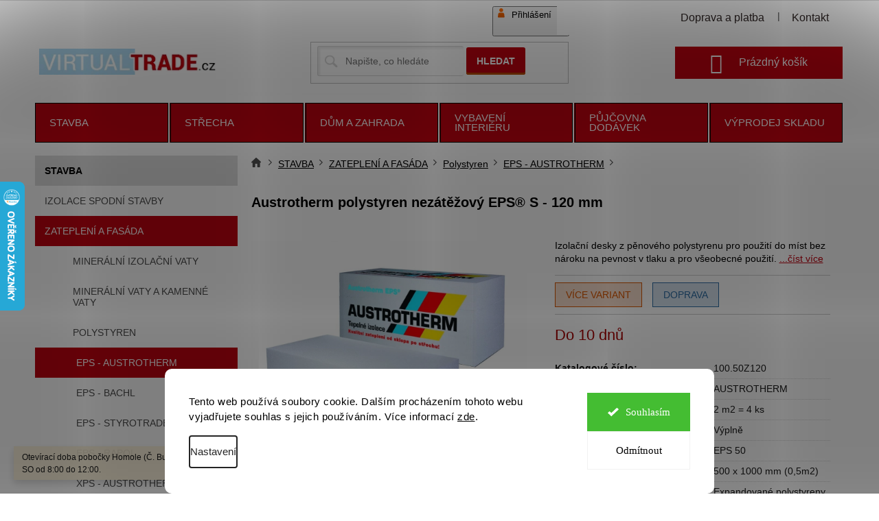

--- FILE ---
content_type: text/html; charset=utf-8
request_url: https://www.virtualtrade.cz/dcd-ideal-polystyren-nezatezovy-eps-s-120-mm/
body_size: 32401
content:
<!doctype html><html lang="cs" dir="ltr" class="header-background-light external-fonts-loaded"><head><meta charset="utf-8" /><meta name="viewport" content="width=device-width,initial-scale=1" /><title>Austrotherm polystyren nezátěžový EPS® S - 120 mm - VirtualTrade</title><link rel="preconnect" href="https://cdn.myshoptet.com" /><link rel="dns-prefetch" href="https://cdn.myshoptet.com" /><link rel="preload" href="https://cdn.myshoptet.com/prj/dist/master/cms/libs/jquery/jquery-1.11.3.min.js" as="script" /><link href="https://cdn.myshoptet.com/prj/dist/master/shop/dist/font-shoptet-11.css.62c94c7785ff2cea73b2.css" rel="stylesheet"><script>
dataLayer = [];
dataLayer.push({'shoptet' : {
    "pageId": 3063,
    "pageType": "productDetail",
    "currency": "CZK",
    "currencyInfo": {
        "decimalSeparator": ",",
        "exchangeRate": 1,
        "priceDecimalPlaces": 2,
        "symbol": "K\u010d",
        "symbolLeft": 0,
        "thousandSeparator": " "
    },
    "language": "cs",
    "projectId": 400496,
    "product": {
        "id": 35001,
        "guid": "c56422f0-4545-11eb-aab5-0cc47a6c9370",
        "hasVariants": false,
        "codes": [
            {
                "code": "100.50Z120"
            }
        ],
        "code": "100.50Z120",
        "name": "Austrotherm polystyren nez\u00e1t\u011b\u017eov\u00fd EPS\u00ae S - 120 mm",
        "appendix": "",
        "weight": 0,
        "manufacturer": "AUSTROTHERM",
        "manufacturerGuid": "1EF5333BB75F669C9B95DA0BA3DED3EE",
        "currentCategory": "STAVBA | ZATEPLEN\u00cd A FAS\u00c1DA | Polystyren | EPS - AUSTROTHERM",
        "currentCategoryGuid": "be62ae12-4545-11eb-aaaf-b8ca3a6063f8",
        "defaultCategory": "STAVBA | ZATEPLEN\u00cd A FAS\u00c1DA | Polystyren | EPS - AUSTROTHERM",
        "defaultCategoryGuid": "be62ae12-4545-11eb-aaaf-b8ca3a6063f8",
        "currency": "CZK",
        "priceWithVat": 331.10000000000002
    },
    "stocks": [
        {
            "id": "ext",
            "title": "Sklad",
            "isDeliveryPoint": 0,
            "visibleOnEshop": 1
        }
    ],
    "cartInfo": {
        "id": null,
        "freeShipping": false,
        "freeShippingFrom": 0,
        "leftToFreeGift": {
            "formattedPrice": "0 K\u010d",
            "priceLeft": 0
        },
        "freeGift": false,
        "leftToFreeShipping": {
            "priceLeft": 0,
            "dependOnRegion": 0,
            "formattedPrice": "0 K\u010d"
        },
        "discountCoupon": [],
        "getNoBillingShippingPrice": {
            "withoutVat": 0,
            "vat": 0,
            "withVat": 0
        },
        "cartItems": [],
        "taxMode": "ORDINARY"
    },
    "cart": [],
    "customer": {
        "priceRatio": 1,
        "priceListId": 1,
        "groupId": null,
        "registered": false,
        "mainAccount": false
    }
}});
dataLayer.push({'cookie_consent' : {
    "marketing": "denied",
    "analytics": "denied"
}});
document.addEventListener('DOMContentLoaded', function() {
    shoptet.consent.onAccept(function(agreements) {
        if (agreements.length == 0) {
            return;
        }
        dataLayer.push({
            'cookie_consent' : {
                'marketing' : (agreements.includes(shoptet.config.cookiesConsentOptPersonalisation)
                    ? 'granted' : 'denied'),
                'analytics': (agreements.includes(shoptet.config.cookiesConsentOptAnalytics)
                    ? 'granted' : 'denied')
            },
            'event': 'cookie_consent'
        });
    });
});
</script>
<meta property="og:type" content="website"><meta property="og:site_name" content="virtualtrade.cz"><meta property="og:url" content="https://www.virtualtrade.cz/dcd-ideal-polystyren-nezatezovy-eps-s-120-mm/"><meta property="og:title" content="Austrotherm polystyren nezátěžový EPS® S - 120 mm - VirtualTrade"><meta name="author" content="VirtualTrade"><meta name="web_author" content="Shoptet.cz"><meta name="dcterms.rightsHolder" content="www.virtualtrade.cz"><meta name="robots" content="index,follow"><meta property="og:image" content="https://cdn.myshoptet.com/usr/www.virtualtrade.cz/user/shop/big/35001_austrotherm-polystyren-nezatezovy-eps-s-120-mm.jpg?64916284"><meta property="og:description" content="Austrotherm polystyren nezátěžový EPS® S - 120 mm. Izolační desky z pěnového polystyrenu pro použití do míst bez nároku na pevnost v tlaku a pro všeobecné použití. "><meta name="description" content="Austrotherm polystyren nezátěžový EPS® S - 120 mm. Izolační desky z pěnového polystyrenu pro použití do míst bez nároku na pevnost v tlaku a pro všeobecné použití. "><meta name="google-site-verification" content="9Pc18RVUfTsWYqwO37GqkoM2350gSdHY_2KyeyZ9qro"><meta property="product:price:amount" content="331.1"><meta property="product:price:currency" content="CZK"><style>:root {--color-primary: #c10210;--color-primary-h: 356;--color-primary-s: 98%;--color-primary-l: 38%;--color-primary-hover: #c10210;--color-primary-hover-h: 356;--color-primary-hover-s: 98%;--color-primary-hover-l: 38%;--color-secondary: #c10210;--color-secondary-h: 356;--color-secondary-s: 98%;--color-secondary-l: 38%;--color-secondary-hover: #c10210;--color-secondary-hover-h: 356;--color-secondary-hover-s: 98%;--color-secondary-hover-l: 38%;--color-tertiary: #c10210;--color-tertiary-h: 356;--color-tertiary-s: 98%;--color-tertiary-l: 38%;--color-tertiary-hover: #c10210;--color-tertiary-hover-h: 356;--color-tertiary-hover-s: 98%;--color-tertiary-hover-l: 38%;--color-header-background: #ffffff;--template-font: "sans-serif";--template-headings-font: "sans-serif";--header-background-url: none;--cookies-notice-background: #F8FAFB;--cookies-notice-color: #252525;--cookies-notice-button-hover: #27263f;--cookies-notice-link-hover: #3b3a5f;--templates-update-management-preview-mode-content: "Náhled aktualizací šablony je aktivní pro váš prohlížeč."}</style>
    
    <link href="https://cdn.myshoptet.com/prj/dist/master/shop/dist/main-11.less.fcb4a42d7bd8a71b7ee2.css" rel="stylesheet" />
        
    <script>var shoptet = shoptet || {};</script>
    <script src="https://cdn.myshoptet.com/prj/dist/master/shop/dist/main-3g-header.js.05f199e7fd2450312de2.js"></script>
<!-- User include --><!-- api 706(352) html code header -->
<link rel="stylesheet" href="https://cdn.myshoptet.com/usr/api2.dklab.cz/user/documents/_doplnky/zalozky/400496/2026/400496_2026.css" type="text/css" /><style>
        :root {
            
        }
        </style>
<!-- api 1280(896) html code header -->
<link rel="stylesheet" href="https://cdn.myshoptet.com/usr/shoptet.tomashlad.eu/user/documents/extras/cookies-addon/screen.min.css?v007">
<script>
    var shoptetakCookiesSettings={"useRoundingCorners":true,"cookiesImgPopup":false,"cookiesSize":"large","cookiesOrientation":"horizontal","cookiesImg":false,"buttonBg":false,"showPopup":false};

    var body=document.getElementsByTagName("body")[0];

    const rootElement = document.documentElement;

    rootElement.classList.add("st-cookies-v2");

    if (shoptetakCookiesSettings.useRoundingCorners) {
        rootElement.classList.add("st-cookies-corners");
    }
    if (shoptetakCookiesSettings.cookiesImgPopup) {
        rootElement.classList.add("st-cookies-popup-img");
    }
    if (shoptetakCookiesSettings.cookiesImg) {
        rootElement.classList.add("st-cookies-img");
    }
    if (shoptetakCookiesSettings.buttonBg) {
        rootElement.classList.add("st-cookies-btn");
    }
    if (shoptetakCookiesSettings.cookiesSize) {
        if (shoptetakCookiesSettings.cookiesSize === 'thin') {
            rootElement.classList.add("st-cookies-thin");
        }
        if (shoptetakCookiesSettings.cookiesSize === 'middle') {
            rootElement.classList.add("st-cookies-middle");
        }
        if (shoptetakCookiesSettings.cookiesSize === 'large') {
            rootElement.classList.add("st-cookies-large");
        }
    }
    if (shoptetakCookiesSettings.cookiesOrientation) {
        if (shoptetakCookiesSettings.cookiesOrientation === 'vertical') {
            rootElement.classList.add("st-cookies-vertical");
        }
    }
</script>

<!-- service 1280(896) html code header -->
<style>
.st-cookies-v2.st-cookies-btn .shoptak-carbon .siteCookies .siteCookies__form .siteCookies__buttonWrap button[value=all] {
margin-left: 10px;
}
@media (max-width: 768px) {
.st-cookies-v2.st-cookies-btn .shoptak-carbon .siteCookies .siteCookies__form .siteCookies__buttonWrap button[value=all] {
margin-left: 0px;
}
.st-cookies-v2 .shoptak-carbon .siteCookies.siteCookies--dark .siteCookies__form .siteCookies__buttonWrap button[value=reject] {
margin: 0 10px;
}
}
@media only screen and (max-width: 768px) {
 .st-cookies-v2 .siteCookies .siteCookies__form .siteCookies__buttonWrap .js-cookies-settings[value=all], .st-cookies-v2 .siteCookies .siteCookies__form .siteCookies__buttonWrap button[value=all] {   
  margin: 0 auto 10px auto;
 }
 .st-cookies-v2 .siteCookies.siteCookies--center {
  bottom: unset;
  top: 50%;
  transform: translate(-50%, -50%);
  width: 90%;
 }
}
</style>
<!-- service 1863(1428) html code header -->
<script defer src="https://addon.smartform.cz/shoptet/pages/smartform-script?projectId=400496" type="text/javascript"></script>

<script defer src="https://cdn.myshoptet.com/usr/smartform.myshoptet.com/user/documents/shoptet-v1.min.js?v=18" type="text/javascript"></script>
<!-- project html code header -->
<link rel="stylesheet" type="text/css" href="/user/documents/slickslide.css?v=11">
<link rel="stylesheet" type="text/css" href="/user/documents/style.css?v=">
<link rel="stylesheet" href="/user/documents/allstyle.css?v=1">

<link rel="icon" type="image/png" href="/user/documents/upload/favicon/favicon-96x96.png" sizes="96x96" />
<link rel="icon" type="image/svg+xml" href="/user/documents/upload/favicon/favicon.svg" />
<link rel="shortcut icon" href="/user/documents/upload/favicon/favicon.ico" />
<link rel="apple-touch-icon" sizes="180x180" href="/user/documents/upload/favicon/apple-touch-icon.png" />
<meta name="apple-mobile-web-app-title" content="VirtualTrade" />
<link rel="manifest" href="/user/documents/upload/favicon/site.webmanifest" />
<!-- /User include --><link rel="canonical" href="https://www.virtualtrade.cz/dcd-ideal-polystyren-nezatezovy-eps-s-120-mm/" />    <script>
        var _hwq = _hwq || [];
        _hwq.push(['setKey', '12FE82FE89BA4026074CA34F373D9F59']);
        _hwq.push(['setTopPos', '200']);
        _hwq.push(['showWidget', '21']);
        (function() {
            var ho = document.createElement('script');
            ho.src = 'https://cz.im9.cz/direct/i/gjs.php?n=wdgt&sak=12FE82FE89BA4026074CA34F373D9F59';
            var s = document.getElementsByTagName('script')[0]; s.parentNode.insertBefore(ho, s);
        })();
    </script>
    <!-- Global site tag (gtag.js) - Google Analytics -->
    <script async src="https://www.googletagmanager.com/gtag/js?id=G-L7R16PYRQ5"></script>
    <script>
        
        window.dataLayer = window.dataLayer || [];
        function gtag(){dataLayer.push(arguments);}
        

                    console.debug('default consent data');

            gtag('consent', 'default', {"ad_storage":"denied","analytics_storage":"denied","ad_user_data":"denied","ad_personalization":"denied","wait_for_update":500});
            dataLayer.push({
                'event': 'default_consent'
            });
        
        gtag('js', new Date());

                gtag('config', 'UA-201069972-4', { 'groups': "UA" });
        
                gtag('config', 'G-L7R16PYRQ5', {"groups":"GA4","send_page_view":false,"content_group":"productDetail","currency":"CZK","page_language":"cs"});
        
                gtag('config', 'AW-857244530', {"allow_enhanced_conversions":true});
        
        
        
        
        
                    gtag('event', 'page_view', {"send_to":"GA4","page_language":"cs","content_group":"productDetail","currency":"CZK"});
        
                gtag('set', 'currency', 'CZK');

        gtag('event', 'view_item', {
            "send_to": "UA",
            "items": [
                {
                    "id": "100.50Z120",
                    "name": "Austrotherm polystyren nez\u00e1t\u011b\u017eov\u00fd EPS\u00ae S - 120 mm",
                    "category": "STAVBA \/ ZATEPLEN\u00cd A FAS\u00c1DA \/ Polystyren \/ EPS - AUSTROTHERM",
                                        "brand": "AUSTROTHERM",
                                                            "price": 273.64
                }
            ]
        });
        
        
        
        
        
                    gtag('event', 'view_item', {"send_to":"GA4","page_language":"cs","content_group":"productDetail","value":273.63999999999999,"currency":"CZK","items":[{"item_id":"100.50Z120","item_name":"Austrotherm polystyren nez\u00e1t\u011b\u017eov\u00fd EPS\u00ae S - 120 mm","item_brand":"AUSTROTHERM","item_category":"STAVBA","item_category2":"ZATEPLEN\u00cd A FAS\u00c1DA","item_category3":"Polystyren","item_category4":"EPS - AUSTROTHERM","price":273.63999999999999,"quantity":1,"index":0}]});
        
        
        
        
        
        
        
        document.addEventListener('DOMContentLoaded', function() {
            if (typeof shoptet.tracking !== 'undefined') {
                for (var id in shoptet.tracking.bannersList) {
                    gtag('event', 'view_promotion', {
                        "send_to": "UA",
                        "promotions": [
                            {
                                "id": shoptet.tracking.bannersList[id].id,
                                "name": shoptet.tracking.bannersList[id].name,
                                "position": shoptet.tracking.bannersList[id].position
                            }
                        ]
                    });
                }
            }

            shoptet.consent.onAccept(function(agreements) {
                if (agreements.length !== 0) {
                    console.debug('gtag consent accept');
                    var gtagConsentPayload =  {
                        'ad_storage': agreements.includes(shoptet.config.cookiesConsentOptPersonalisation)
                            ? 'granted' : 'denied',
                        'analytics_storage': agreements.includes(shoptet.config.cookiesConsentOptAnalytics)
                            ? 'granted' : 'denied',
                                                                                                'ad_user_data': agreements.includes(shoptet.config.cookiesConsentOptPersonalisation)
                            ? 'granted' : 'denied',
                        'ad_personalization': agreements.includes(shoptet.config.cookiesConsentOptPersonalisation)
                            ? 'granted' : 'denied',
                        };
                    console.debug('update consent data', gtagConsentPayload);
                    gtag('consent', 'update', gtagConsentPayload);
                    dataLayer.push(
                        { 'event': 'update_consent' }
                    );
                }
            });
        });
    </script>
<script>
    (function(t, r, a, c, k, i, n, g) { t['ROIDataObject'] = k;
    t[k]=t[k]||function(){ (t[k].q=t[k].q||[]).push(arguments) },t[k].c=i;n=r.createElement(a),
    g=r.getElementsByTagName(a)[0];n.async=1;n.src=c;g.parentNode.insertBefore(n,g)
    })(window, document, 'script', '//www.heureka.cz/ocm/sdk.js?source=shoptet&version=2&page=product_detail', 'heureka', 'cz');

    heureka('set_user_consent', 0);
</script>
</head><body class="desktop id-3063 in-eps-austrotherm template-11 type-product type-detail multiple-columns-body columns-3 ums_forms_redesign--off ums_a11y_category_page--on ums_discussion_rating_forms--off ums_flags_display_unification--on ums_a11y_login--on mobile-header-version-0"><noscript>
    <style>
        #header {
            padding-top: 0;
            position: relative !important;
            top: 0;
        }
        .header-navigation {
            position: relative !important;
        }
        .overall-wrapper {
            margin: 0 !important;
        }
        body:not(.ready) {
            visibility: visible !important;
        }
    </style>
    <div class="no-javascript">
        <div class="no-javascript__title">Musíte změnit nastavení vašeho prohlížeče</div>
        <div class="no-javascript__text">Podívejte se na: <a href="https://www.google.com/support/bin/answer.py?answer=23852">Jak povolit JavaScript ve vašem prohlížeči</a>.</div>
        <div class="no-javascript__text">Pokud používáte software na blokování reklam, může být nutné povolit JavaScript z této stránky.</div>
        <div class="no-javascript__text">Děkujeme.</div>
    </div>
</noscript>
    <div class="siteCookies siteCookies--bottom siteCookies--light js-siteCookies" role="dialog" data-testid="cookiesPopup" data-nosnippet>
        <div class="siteCookies__form">
            <div class="siteCookies__content">
                <div class="siteCookies__text">
                    Tento web používá soubory cookie. Dalším procházením tohoto webu vyjadřujete souhlas s jejich používáním. Více informací <a href="http://www.virtualtrade.cz/podminky-ochrany-osobnich-udaju/" target="\" _blank="">zde</a>.
                </div>
                <p class="siteCookies__links">
                    <button class="siteCookies__link js-cookies-settings" aria-label="Nastavení cookies" data-testid="cookiesSettings">Nastavení</button>
                </p>
            </div>
            <div class="siteCookies__buttonWrap">
                                    <button class="siteCookies__button js-cookiesConsentSubmit" value="reject" aria-label="Odmítnout cookies" data-testid="buttonCookiesReject">Odmítnout</button>
                                <button class="siteCookies__button js-cookiesConsentSubmit" value="all" aria-label="Přijmout cookies" data-testid="buttonCookiesAccept">Souhlasím</button>
            </div>
        </div>
        <script>
            document.addEventListener("DOMContentLoaded", () => {
                const siteCookies = document.querySelector('.js-siteCookies');
                document.addEventListener("scroll", shoptet.common.throttle(() => {
                    const st = document.documentElement.scrollTop;
                    if (st > 1) {
                        siteCookies.classList.add('siteCookies--scrolled');
                    } else {
                        siteCookies.classList.remove('siteCookies--scrolled');
                    }
                }, 100));
            });
        </script>
    </div>
<a href="#content" class="skip-link sr-only">Přejít na obsah</a><div class="overall-wrapper"><div class="site-msg information"><div class="container"><div class="text">Otevírací doba pobočky Homole (Č. Budějovice) je v PO - PÁ od 8:00 do 17:00. SO od 8:00 do 12:00.</div><div class="close js-close-information-msg"></div></div></div><div class="user-action"><div class="container">
    <div class="user-action-in">
                    <div id="login" class="user-action-login popup-widget login-widget" role="dialog" aria-labelledby="loginHeading">
        <div class="popup-widget-inner">
                            <h2 id="loginHeading">Přihlášení k vašemu účtu</h2><div id="customerLogin"><form action="/action/Customer/Login/" method="post" id="formLoginIncluded" class="csrf-enabled formLogin" data-testid="formLogin"><input type="hidden" name="referer" value="" /><div class="form-group"><div class="input-wrapper email js-validated-element-wrapper no-label"><input type="email" name="email" class="form-control" autofocus placeholder="E-mailová adresa (např. jan@novak.cz)" data-testid="inputEmail" autocomplete="email" required /></div></div><div class="form-group"><div class="input-wrapper password js-validated-element-wrapper no-label"><input type="password" name="password" class="form-control" placeholder="Heslo" data-testid="inputPassword" autocomplete="current-password" required /><span class="no-display">Nemůžete vyplnit toto pole</span><input type="text" name="surname" value="" class="no-display" /></div></div><div class="form-group"><div class="login-wrapper"><button type="submit" class="btn btn-secondary btn-text btn-login" data-testid="buttonSubmit">Přihlásit se</button><div class="password-helper"><a href="/registrace/" data-testid="signup" rel="nofollow">Nová registrace</a><a href="/klient/zapomenute-heslo/" rel="nofollow">Zapomenuté heslo</a></div></div></div><div class="social-login-buttons"><div class="social-login-buttons-divider"><span>nebo</span></div><div class="form-group"><a href="/action/Social/login/?provider=Seznam" class="login-btn seznam" rel="nofollow"><span class="login-seznam-icon"></span><strong>Přihlásit se přes Seznam</strong></a></div></div></form>
</div>                    </div>
    </div>

                            <div id="cart-widget" class="user-action-cart popup-widget cart-widget loader-wrapper" data-testid="popupCartWidget" role="dialog" aria-hidden="true">
    <div class="popup-widget-inner cart-widget-inner place-cart-here">
        <div class="loader-overlay">
            <div class="loader"></div>
        </div>
    </div>

    <div class="cart-widget-button">
        <a href="/kosik/" class="btn btn-conversion" id="continue-order-button" rel="nofollow" data-testid="buttonNextStep">Pokračovat do košíku</a>
    </div>
</div>
            </div>
</div>
</div><div class="top-navigation-bar" data-testid="topNavigationBar">

    <div class="container">

        <div class="top-navigation-contacts">
            <strong>Zákaznická podpora:</strong><a href="mailto:vitkov@prodomos.cz" class="project-email" data-testid="contactboxEmail"><span>vitkov@prodomos.cz</span></a>        </div>

                            <div class="top-navigation-menu">
                <div class="top-navigation-menu-trigger"></div>
                <ul class="top-navigation-bar-menu">
                                            <li class="top-navigation-menu-item-external-22">
                            <a href="/nakupovani/doprava-a-platba/">Doprava a platba</a>
                        </li>
                                            <li class="top-navigation-menu-item-external-19">
                            <a href="/o-spolecnosti/kontakt/">Kontakt</a>
                        </li>
                                    </ul>
                <ul class="top-navigation-bar-menu-helper"></ul>
            </div>
        
        <div class="top-navigation-tools top-navigation-tools--language">
            <div class="responsive-tools">
                <a href="#" class="toggle-window" data-target="search" aria-label="Hledat" data-testid="linkSearchIcon"></a>
                                                            <a href="#" class="toggle-window" data-target="login"></a>
                                                    <a href="#" class="toggle-window" data-target="navigation" aria-label="Menu" data-testid="hamburgerMenu"></a>
            </div>
                        <button class="top-nav-button top-nav-button-login toggle-window" type="button" data-target="login" aria-haspopup="dialog" aria-controls="login" aria-expanded="false" data-testid="signin"><span>Přihlášení</span></button>        </div>

    </div>

</div>
<header id="header"><div class="container navigation-wrapper">
    <div class="header-top">
        <div class="site-name-wrapper">
            <div class="site-name"><a href="/" data-testid="linkWebsiteLogo"><img src="https://cdn.myshoptet.com/usr/www.virtualtrade.cz/user/logos/logo_virtualtrade.png" alt="VirtualTrade" fetchpriority="low" /></a></div>        </div>
        <div class="search" itemscope itemtype="https://schema.org/WebSite">
            <meta itemprop="headline" content="EPS - AUSTROTHERM"/><meta itemprop="url" content="https://www.virtualtrade.cz"/><meta itemprop="text" content="Austrotherm polystyren nezátěžový EPS® S - 120 mm. Izolační desky z pěnového polystyrenu pro použití do míst bez nároku na pevnost v tlaku a pro všeobecné použití. "/>            <form action="/action/ProductSearch/prepareString/" method="post"
    id="formSearchForm" class="search-form compact-form js-search-main"
    itemprop="potentialAction" itemscope itemtype="https://schema.org/SearchAction" data-testid="searchForm">
    <fieldset>
        <meta itemprop="target"
            content="https://www.virtualtrade.cz/vyhledavani/?string={string}"/>
        <input type="hidden" name="language" value="cs"/>
        
            
<input
    type="search"
    name="string"
        class="query-input form-control search-input js-search-input"
    placeholder="Napište, co hledáte"
    autocomplete="off"
    required
    itemprop="query-input"
    aria-label="Vyhledávání"
    data-testid="searchInput"
>
            <button type="submit" class="btn btn-default" data-testid="searchBtn">Hledat</button>
        
    </fieldset>
</form>
        </div>
        <div class="navigation-buttons">
                
    <a href="/kosik/" class="btn btn-icon toggle-window cart-count" data-target="cart" data-hover="true" data-redirect="true" data-testid="headerCart" rel="nofollow" aria-haspopup="dialog" aria-expanded="false" aria-controls="cart-widget">
        
                <span class="sr-only">Nákupní košík</span>
        
            <span class="cart-price visible-lg-inline-block" data-testid="headerCartPrice">
                                    Prázdný košík                            </span>
        
    
            </a>
        </div>
    </div>
    <nav id="navigation" aria-label="Hlavní menu" data-collapsible="true"><div class="navigation-in menu"><ul class="menu-level-1" role="menubar" data-testid="headerMenuItems"><li class="menu-item-2661" role="none"><a href="/stavba/" data-testid="headerMenuItem" role="menuitem" aria-expanded="false"><b>STAVBA</b></a></li>
<li class="menu-item-2670" role="none"><a href="/strecha/" data-testid="headerMenuItem" role="menuitem" aria-expanded="false"><b>STŘECHA</b></a></li>
<li class="menu-item-2679" role="none"><a href="/dum-a-zahrada/" data-testid="headerMenuItem" role="menuitem" aria-expanded="false"><b>DŮM A ZAHRADA</b></a></li>
<li class="menu-item-2964" role="none"><a href="/vybaveni-interieru/" data-testid="headerMenuItem" role="menuitem" aria-expanded="false"><b>VYBAVENÍ INTERIÉRU</b></a></li>
<li class="menu-item-7316" role="none"><a href="/pujcovna-dodavek/" data-testid="headerMenuItem" role="menuitem" aria-expanded="false"><b>PŮJČOVNA DODÁVEK</b></a></li>
<li class="menu-item-2703" role="none"><a href="/vyprodej-skladu/" data-testid="headerMenuItem" role="menuitem" aria-expanded="false"><b>VÝPRODEJ SKLADU</b></a></li>
</ul></div><span class="navigation-close"></span></nav><div class="menu-helper" data-testid="hamburgerMenu"><span>Více</span></div>
</div></header><!-- / header -->


                    <div class="container breadcrumbs-wrapper">
            <div class="breadcrumbs navigation-home-icon-wrapper" itemscope itemtype="https://schema.org/BreadcrumbList">
                                                                            <span id="navigation-first" data-basetitle="VirtualTrade" itemprop="itemListElement" itemscope itemtype="https://schema.org/ListItem">
                <a href="/" itemprop="item" class="navigation-home-icon"><span class="sr-only" itemprop="name">Domů</span></a>
                <span class="navigation-bullet">/</span>
                <meta itemprop="position" content="1" />
            </span>
                                <span id="navigation-1" itemprop="itemListElement" itemscope itemtype="https://schema.org/ListItem">
                <a href="/stavba/" itemprop="item" data-testid="breadcrumbsSecondLevel"><span itemprop="name">STAVBA</span></a>
                <span class="navigation-bullet">/</span>
                <meta itemprop="position" content="2" />
            </span>
                                <span id="navigation-2" itemprop="itemListElement" itemscope itemtype="https://schema.org/ListItem">
                <a href="/zatepleni-a-fasada/" itemprop="item" data-testid="breadcrumbsSecondLevel"><span itemprop="name">ZATEPLENÍ A FASÁDA</span></a>
                <span class="navigation-bullet">/</span>
                <meta itemprop="position" content="3" />
            </span>
                                <span id="navigation-3" itemprop="itemListElement" itemscope itemtype="https://schema.org/ListItem">
                <a href="/polystyren/" itemprop="item" data-testid="breadcrumbsSecondLevel"><span itemprop="name">Polystyren</span></a>
                <span class="navigation-bullet">/</span>
                <meta itemprop="position" content="4" />
            </span>
                                <span id="navigation-4" itemprop="itemListElement" itemscope itemtype="https://schema.org/ListItem">
                <a href="/eps-austrotherm/" itemprop="item" data-testid="breadcrumbsSecondLevel"><span itemprop="name">EPS - AUSTROTHERM</span></a>
                <span class="navigation-bullet">/</span>
                <meta itemprop="position" content="5" />
            </span>
                                            <span id="navigation-5" itemprop="itemListElement" itemscope itemtype="https://schema.org/ListItem" data-testid="breadcrumbsLastLevel">
                <meta itemprop="item" content="https://www.virtualtrade.cz/dcd-ideal-polystyren-nezatezovy-eps-s-120-mm/" />
                <meta itemprop="position" content="6" />
                <span itemprop="name" data-title="Austrotherm polystyren nezátěžový EPS® S - 120 mm">Austrotherm polystyren nezátěžový EPS® S - 120 mm <span class="appendix"></span></span>
            </span>
            </div>
        </div>
    
<div id="content-wrapper" class="container content-wrapper">
    
    <div class="content-wrapper-in">
                                                <aside class="sidebar sidebar-left"  data-testid="sidebarMenu">
                                                                                                <div class="sidebar-inner">
                                                                                                                                                                        <div class="box box-bg-variant box-categories">    <div class="skip-link__wrapper">
        <span id="categories-start" class="skip-link__target js-skip-link__target sr-only" tabindex="-1">&nbsp;</span>
        <a href="#categories-end" class="skip-link skip-link--start sr-only js-skip-link--start">Přeskočit kategorie</a>
    </div>

<h4>Kategorie</h4>


<div id="categories"><div class="categories cat-01 expandable active expanded" id="cat-2661"><div class="topic child-active"><a href="/stavba/">STAVBA<span class="cat-trigger">&nbsp;</span></a></div>

                    <ul class=" active expanded">
                                        <li class="
                                 expandable                                 external">
                <a href="/izolace-spodni-stavby/">
                    IZOLACE SPODNÍ STAVBY
                    <span class="cat-trigger">&nbsp;</span>                </a>
                                                            

    
                                                </li>
                                <li class="
                                 expandable                 expanded                ">
                <a href="/zatepleni-a-fasada/">
                    ZATEPLENÍ A FASÁDA
                    <span class="cat-trigger">&nbsp;</span>                </a>
                                                            

                    <ul class=" active expanded">
                                        <li class="
                                 expandable                                 external">
                <a href="/mineralni-izolacni-vaty-2/">
                    Minerální izolační vaty
                    <span class="cat-trigger">&nbsp;</span>                </a>
                                                            

    
                                                </li>
                                <li class="
                                 expandable                                 external">
                <a href="/mineralni-vaty-a-kamenne-vaty/">
                    Minerální vaty a kamenné vaty
                    <span class="cat-trigger">&nbsp;</span>                </a>
                                                            

    
                                                </li>
                                <li class="
                                 expandable                 expanded                ">
                <a href="/polystyren/">
                    Polystyren
                    <span class="cat-trigger">&nbsp;</span>                </a>
                                                            

                    <ul class=" active expanded">
                                        <li class="
                active                                                 ">
                <a href="/eps-austrotherm/">
                    EPS - AUSTROTHERM
                                    </a>
                                                                </li>
                                <li >
                <a href="/eps-bachl/">
                    EPS - BACHL
                                    </a>
                                                                </li>
                                <li >
                <a href="/eps-styrotrade/">
                    EPS - STYROTRADE
                                    </a>
                                                                </li>
                                <li >
                <a href="/eps-rapol/">
                    EPS - RAPOL
                                    </a>
                                                                </li>
                                <li >
                <a href="/xps-austrotherm/">
                    XPS - AUSTROTHERM
                                    </a>
                                                                </li>
                                <li >
                <a href="/xps-synthos-prime/">
                    XPS - Synthos PRIME
                                    </a>
                                                                </li>
                                <li >
                <a href="/soklove-desky-perimetr/">
                    SOKLOVÉ DESKY | PERIMETR
                                    </a>
                                                                </li>
                </ul>
    
                                                </li>
                                <li >
                <a href="/pir-izolacni-desky/">
                    PIR izolační desky
                                    </a>
                                                                </li>
                                <li >
                <a href="/armovaci-tkaniny-a-perlinky/">
                    Armovací tkaniny a perlinky
                                    </a>
                                                                </li>
                                <li >
                <a href="/listy--rohy--profily/">
                    Lišty, rohy, profily
                                    </a>
                                                                </li>
                                <li >
                <a href="/izolacni-srouby-3/">
                    Izolační šrouby
                                    </a>
                                                                </li>
                                <li class="
                                 expandable                                 external">
                <a href="/fasadni-talirove-hmozdinky/">
                    Fasádní talířové hmoždinky
                    <span class="cat-trigger">&nbsp;</span>                </a>
                                                            

    
                                                </li>
                                <li class="
                                 expandable                                 external">
                <a href="/fasadni-omitky-a-barvy/">
                    Fasádní omítky a barvy
                    <span class="cat-trigger">&nbsp;</span>                </a>
                                                            

    
                                                </li>
                                <li >
                <a href="/sypke-smesi/">
                    Sypké směsi
                                    </a>
                                                                </li>
                                <li >
                <a href="/elektroinstalacni-trubky-2/">
                    Elektroinstalační trubky
                                    </a>
                                                                </li>
                </ul>
    
                                                </li>
                                <li >
                <a href="/stavebni-desky-a-rezivo/">
                    STAVEBNÍ DESKY A ŘEZIVO
                                    </a>
                                                                </li>
                                <li class="
                                 expandable                                 external">
                <a href="/odvodneni/">
                    ODVODNĚNÍ
                    <span class="cat-trigger">&nbsp;</span>                </a>
                                                            

    
                                                </li>
                                <li class="
                                 expandable                 expanded                ">
                <a href="/elektromaterialy/">
                    ELEKTROMATERIÁLY
                    <span class="cat-trigger">&nbsp;</span>                </a>
                                                            

                    <ul class=" expanded">
                                        <li >
                <a href="/zasuvky/">
                    Zásuvky
                                    </a>
                                                                </li>
                                <li >
                <a href="/vypinace/">
                    Vypínače
                                    </a>
                                                                </li>
                                <li >
                <a href="/spinace/">
                    Spínače
                                    </a>
                                                                </li>
                                <li >
                <a href="/ramecky/">
                    Rámečky
                                    </a>
                                                                </li>
                                <li >
                <a href="/elektroinstalacni-krabice/">
                    Elektroinstalační krabice
                                    </a>
                                                                </li>
                                <li >
                <a href="/svorky-na-kabely/">
                    Svorky na kabely
                                    </a>
                                                                </li>
                                <li >
                <a href="/kabely/">
                    Kabely
                                    </a>
                                                                </li>
                                <li >
                <a href="/prodluzovaci-kabely-2/">
                    Prodlužovací kabely
                                    </a>
                                                                </li>
                                <li >
                <a href="/elektroinstalacni-trubky/">
                    Elektroinstalační trubky
                                    </a>
                                                                </li>
                                <li >
                <a href="/chranicky-kabelu/">
                    Chráničky kabelů
                                    </a>
                                                                </li>
                                <li >
                <a href="/kabelove-sachty/">
                    Kabelové šachty
                                    </a>
                                                                </li>
                                <li >
                <a href="/zkousecky-napeti/">
                    Zkoušečky napětí
                                    </a>
                                                                </li>
                                <li >
                <a href="/elektrikarske-kleste/">
                    Elektrikářské kleště
                                    </a>
                                                                </li>
                                <li >
                <a href="/elektroizolacni-pasky/">
                    Elektroizolační pásky
                                    </a>
                                                                </li>
                                <li >
                <a href="/tuzkove-baterie/">
                    Tužkové baterie
                                    </a>
                                                                </li>
                                <li >
                <a href="/zarovky/">
                    Žárovky
                                    </a>
                                                                </li>
                </ul>
    
                                                </li>
                                <li class="
                                 expandable                                 external">
                <a href="/sadrokartony/">
                    SÁDROKARTONY
                    <span class="cat-trigger">&nbsp;</span>                </a>
                                                            

    
                                                </li>
                                <li class="
                                 expandable                                 external">
                <a href="/stavebni-chemie/">
                    STAVEBNÍ CHEMIE
                    <span class="cat-trigger">&nbsp;</span>                </a>
                                                            

    
                                                </li>
                                <li class="
                                 expandable                                 external">
                <a href="/spojovaci-materialy/">
                    SPOJOVACÍ MATERIÁLY
                    <span class="cat-trigger">&nbsp;</span>                </a>
                                                            

    
                                                </li>
                                <li class="
                                 expandable                                 external">
                <a href="/betonove-vyrobky/">
                    BETONOVÉ VÝROBKY
                    <span class="cat-trigger">&nbsp;</span>                </a>
                                                            

    
                                                </li>
                                <li class="
                                 expandable                                 external">
                <a href="/cihly/">
                    CIHLY
                    <span class="cat-trigger">&nbsp;</span>                </a>
                                                            

    
                                                </li>
                                <li class="
                                 expandable                                 external">
                <a href="/stavebni-stroje/">
                    STAVEBNÍ STROJE
                    <span class="cat-trigger">&nbsp;</span>                </a>
                                                            

    
                                                </li>
                                <li class="
                                 expandable                                 external">
                <a href="/stavebni-naradi/">
                    STAVEBNÍ NÁŘADÍ
                    <span class="cat-trigger">&nbsp;</span>                </a>
                                                            

    
                                                </li>
                                <li class="
                                 expandable                 expanded                ">
                <a href="/stavebni-oploceni/">
                    STAVEBNÍ OPLOCENÍ
                    <span class="cat-trigger">&nbsp;</span>                </a>
                                                            

                    <ul class=" expanded">
                                        <li >
                <a href="/mobilni-ploty/">
                    Mobilní ploty
                                    </a>
                                                                </li>
                                <li >
                <a href="/stavebni-pletiva/">
                    Stavební pletiva
                                    </a>
                                                                </li>
                                <li >
                <a href="/bezpecnostni-site-3/">
                    Bezpečnostní sítě
                                    </a>
                                                                </li>
                </ul>
    
                                                </li>
                                <li class="
                                 expandable                 expanded                ">
                <a href="/stavebni-pasky/">
                    STAVEBNÍ PÁSKY
                    <span class="cat-trigger">&nbsp;</span>                </a>
                                                            

                    <ul class=" expanded">
                                        <li >
                <a href="/hlinikove-pasky/">
                    Hliníkové pásky
                                    </a>
                                                                </li>
                                <li >
                <a href="/oboustranne-pasky/">
                    Oboustranné pásky
                                    </a>
                                                                </li>
                                <li >
                <a href="/maskovaci-pasky/">
                    Maskovací pásky
                                    </a>
                                                                </li>
                                <li >
                <a href="/univerzalni-pasky/">
                    Univerzální pásky
                                    </a>
                                                                </li>
                                <li >
                <a href="/sadrokartonarske-pasky/">
                    Sádrokartonářské pásky
                                    </a>
                                                                </li>
                                <li >
                <a href="/tesnici-pasky/">
                    Těsnící pásky
                                    </a>
                                                                </li>
                                <li >
                <a href="/izolacni-pasky/">
                    Izolační pásky
                                    </a>
                                                                </li>
                                <li >
                <a href="/vystrazne-pasky/">
                    Výstražné pásky
                                    </a>
                                                                </li>
                </ul>
    
                                                </li>
                                <li class="
                                 expandable                 expanded                ">
                <a href="/stavebni-folie-plachty-a-site/">
                    STAVEBNÍ FÓLIE, PLACHTY A SÍTĚ
                    <span class="cat-trigger">&nbsp;</span>                </a>
                                                            

                    <ul class=" expanded">
                                        <li >
                <a href="/stavebni-folie/">
                    Stavební fólie
                                    </a>
                                                                </li>
                                <li >
                <a href="/kryci-plachty/">
                    Krycí plachty
                                    </a>
                                                                </li>
                                <li >
                <a href="/site-na-leseni/">
                    Sítě na lešení
                                    </a>
                                                                </li>
                                <li >
                <a href="/vystrazne-site/">
                    Výstražné sítě
                                    </a>
                                                                </li>
                </ul>
    
                                                </li>
                                <li class="
                                 expandable                 expanded                ">
                <a href="/obalove-materialy/">
                    OBALOVÉ MATERIÁLY
                    <span class="cat-trigger">&nbsp;</span>                </a>
                                                            

                    <ul class=" expanded">
                                        <li class="
                                 expandable                 expanded                ">
                <a href="/folie/">
                    Fólie
                    <span class="cat-trigger">&nbsp;</span>                </a>
                                                            

                    <ul class=" expanded">
                                        <li >
                <a href="/bublinkove-folie/">
                    Bublinkové fólie
                                    </a>
                                                                </li>
                                <li >
                <a href="/stretch-folie/">
                    Stretch fólie
                                    </a>
                                                                </li>
                                <li >
                <a href="/penove-folie/">
                    Pěnové fólie
                                    </a>
                                                                </li>
                                <li >
                <a href="/kryci-folie/">
                    Krycí fólie
                                    </a>
                                                                </li>
                </ul>
    
                                                </li>
                                <li >
                <a href="/vlnite-lepenky/">
                    Vlnité lepenky
                                    </a>
                                                                </li>
                                <li >
                <a href="/pytle/">
                    Pytle
                                    </a>
                                                                </li>
                                <li class="
                                 expandable                                 external">
                <a href="/lepici-pasky/">
                    Lepicí pásky
                    <span class="cat-trigger">&nbsp;</span>                </a>
                                                            

    
                                                </li>
                </ul>
    
                                                </li>
                                <li class="
                                 expandable                                 external">
                <a href="/pracovni-odevy-a-obuv/">
                    PRACOVNÍ ODĚVY A OBUV
                    <span class="cat-trigger">&nbsp;</span>                </a>
                                                            

    
                                                </li>
                </ul>
    </div><div class="categories cat-02 expandable external" id="cat-2670"><div class="topic"><a href="/strecha/">STŘECHA<span class="cat-trigger">&nbsp;</span></a></div>

    </div><div class="categories cat-01 expandable external" id="cat-2679"><div class="topic"><a href="/dum-a-zahrada/">DŮM A ZAHRADA<span class="cat-trigger">&nbsp;</span></a></div>

    </div><div class="categories cat-02 expandable external" id="cat-2964"><div class="topic"><a href="/vybaveni-interieru/">VYBAVENÍ INTERIÉRU<span class="cat-trigger">&nbsp;</span></a></div>

    </div><div class="categories cat-01 expanded" id="cat-7316"><div class="topic"><a href="/pujcovna-dodavek/">PŮJČOVNA DODÁVEK<span class="cat-trigger">&nbsp;</span></a></div></div><div class="categories cat-02 expandable external" id="cat-2703"><div class="topic"><a href="/vyprodej-skladu/">VÝPRODEJ SKLADU<span class="cat-trigger">&nbsp;</span></a></div>

    </div>        </div>

    <div class="skip-link__wrapper">
        <a href="#categories-start" class="skip-link skip-link--end sr-only js-skip-link--end" tabindex="-1" hidden>Přeskočit kategorie</a>
        <span id="categories-end" class="skip-link__target js-skip-link__target sr-only" tabindex="-1">&nbsp;</span>
    </div>
</div>
                                                                    </div>
                                                            </aside>
                            <main id="content" class="content narrow">
                            
<div class="p-detail" itemscope itemtype="https://schema.org/Product">

    
    <meta itemprop="name" content="Austrotherm polystyren nezátěžový EPS® S - 120 mm" />
    <meta itemprop="category" content="Úvodní stránka &gt; STAVBA &gt; ZATEPLENÍ A FASÁDA &gt; Polystyren &gt; EPS - AUSTROTHERM &gt; Austrotherm polystyren nezátěžový EPS® S - 120 mm" />
    <meta itemprop="url" content="https://www.virtualtrade.cz/dcd-ideal-polystyren-nezatezovy-eps-s-120-mm/" />
    <meta itemprop="image" content="https://cdn.myshoptet.com/usr/www.virtualtrade.cz/user/shop/big/35001_austrotherm-polystyren-nezatezovy-eps-s-120-mm.jpg?64916284" />
            <meta itemprop="description" content="Izolační desky z pěnového polystyrenu pro použití do míst bez nároku na pevnost v tlaku a pro všeobecné použití. " />
                <span class="js-hidden" itemprop="manufacturer" itemscope itemtype="https://schema.org/Organization">
            <meta itemprop="name" content="AUSTROTHERM" />
        </span>
        <span class="js-hidden" itemprop="brand" itemscope itemtype="https://schema.org/Brand">
            <meta itemprop="name" content="AUSTROTHERM" />
        </span>
                                        
        <div class="p-detail-inner">

        <div class="p-detail-inner-header">
            <h1>
                  Austrotherm polystyren nezátěžový EPS® S - 120 mm            </h1>

                <span class="p-code">
        <span class="p-code-label">Kód:</span>
                    <span>100.50Z120</span>
            </span>
        </div>

        <form action="/action/Cart/addCartItem/" method="post" id="product-detail-form" class="pr-action csrf-enabled" data-testid="formProduct">

            <meta itemprop="productID" content="35001" /><meta itemprop="identifier" content="c56422f0-4545-11eb-aab5-0cc47a6c9370" /><meta itemprop="sku" content="100.50Z120" /><span itemprop="offers" itemscope itemtype="https://schema.org/Offer"><link itemprop="availability" href="https://schema.org/InStock" /><meta itemprop="url" content="https://www.virtualtrade.cz/dcd-ideal-polystyren-nezatezovy-eps-s-120-mm/" /><meta itemprop="price" content="331.10" /><meta itemprop="priceCurrency" content="CZK" /><link itemprop="itemCondition" href="https://schema.org/NewCondition" /></span><input type="hidden" name="productId" value="35001" /><input type="hidden" name="priceId" value="35016" /><input type="hidden" name="language" value="cs" />

            <div class="row product-top">

                <div class="col-xs-12">

                    <div class="p-detail-info">
                        
                        
                                                    <div><a href="/znacka/dcd-ideal/" data-testid="productCardBrandName">Značka: <span>AUSTROTHERM</span></a></div>
                        
                    </div>

                </div>

                <div class="col-xs-12 col-lg-6 p-image-wrapper">

                    
                    <div class="p-image" style="" data-testid="mainImage">

                        

    


                        

<a href="https://cdn.myshoptet.com/usr/www.virtualtrade.cz/user/shop/big/35001_austrotherm-polystyren-nezatezovy-eps-s-120-mm.jpg?64916284" class="p-main-image cloud-zoom" data-href="https://cdn.myshoptet.com/usr/www.virtualtrade.cz/user/shop/orig/35001_austrotherm-polystyren-nezatezovy-eps-s-120-mm.jpg?64916284"><img src="https://cdn.myshoptet.com/usr/www.virtualtrade.cz/user/shop/big/35001_austrotherm-polystyren-nezatezovy-eps-s-120-mm.jpg?64916284" alt="Austrotherm polystyren nezátěžový EPS® S - 120 mm" width="1024" height="768"  fetchpriority="high" />
</a>                    </div>

                    
    <div class="p-thumbnails-wrapper">

        <div class="p-thumbnails">

            <div class="p-thumbnails-inner">

                <div>
                                                                                        <a href="https://cdn.myshoptet.com/usr/www.virtualtrade.cz/user/shop/big/35001_austrotherm-polystyren-nezatezovy-eps-s-120-mm.jpg?64916284" class="p-thumbnail highlighted">
                            <img src="data:image/svg+xml,%3Csvg%20width%3D%22100%22%20height%3D%22100%22%20xmlns%3D%22http%3A%2F%2Fwww.w3.org%2F2000%2Fsvg%22%3E%3C%2Fsvg%3E" alt="Austrotherm polystyren nezátěžový EPS® S - 120 mm" width="100" height="100"  data-src="https://cdn.myshoptet.com/usr/www.virtualtrade.cz/user/shop/related/35001_austrotherm-polystyren-nezatezovy-eps-s-120-mm.jpg?64916284" fetchpriority="low" />
                        </a>
                        <a href="https://cdn.myshoptet.com/usr/www.virtualtrade.cz/user/shop/big/35001_austrotherm-polystyren-nezatezovy-eps-s-120-mm.jpg?64916284" class="cbox-gal" data-gallery="lightbox[gallery]" data-alt="Austrotherm polystyren nezátěžový EPS® S - 120 mm"></a>
                                                                    <a href="https://cdn.myshoptet.com/usr/www.virtualtrade.cz/user/shop/big/35001-1_austrotherm-polystyren-nezatezovy-eps-s-120-mm.jpg?64916284" class="p-thumbnail">
                            <img src="data:image/svg+xml,%3Csvg%20width%3D%22100%22%20height%3D%22100%22%20xmlns%3D%22http%3A%2F%2Fwww.w3.org%2F2000%2Fsvg%22%3E%3C%2Fsvg%3E" alt="Austrotherm polystyren nezátěžový EPS® S - 120 mm" width="100" height="100"  data-src="https://cdn.myshoptet.com/usr/www.virtualtrade.cz/user/shop/related/35001-1_austrotherm-polystyren-nezatezovy-eps-s-120-mm.jpg?64916284" fetchpriority="low" />
                        </a>
                        <a href="https://cdn.myshoptet.com/usr/www.virtualtrade.cz/user/shop/big/35001-1_austrotherm-polystyren-nezatezovy-eps-s-120-mm.jpg?64916284" class="cbox-gal" data-gallery="lightbox[gallery]" data-alt="Austrotherm polystyren nezátěžový EPS® S - 120 mm"></a>
                                    </div>

            </div>

            <a href="#" class="thumbnail-prev"></a>
            <a href="#" class="thumbnail-next"></a>

        </div>

    </div>


                </div>

                <div class="col-xs-12 col-lg-6 p-info-wrapper">

                    
                    
                        <div class="p-final-price-wrapper">

                                                                                    <strong class="price-final" data-testid="productCardPrice">
            <span class="price-final-holder">
                331,10 Kč
    
    
        <span class="pr-list-unit">
            /&nbsp;bal
    </span>
        </span>
    </strong>
                                <span class="price-additional">
                                        273,64 Kč
            bez DPH                            </span>
                                <span class="price-measure">
                    
                                            
                                    <span>
                        165,55 Kč&nbsp;/&nbsp;1&nbsp;m2                    </span>
                                        </span>
                            

                        </div>

                    
                    
                                                                                    <div class="availability-value" title="Dostupnost">
                                    

    
    <span class="availability-label" style="color: #a70101" data-testid="labelAvailability">
                    Do 10 dnů            </span>
    
                                </div>
                                                    
                        <table class="detail-parameters">
                            <tbody>
                            
                            
                            
                                                                                    </tbody>
                        </table>

                                                                            
                            <div class="add-to-cart" data-testid="divAddToCart">
                
<span class="quantity">
    <span
        class="increase-tooltip js-increase-tooltip"
        data-trigger="manual"
        data-container="body"
        data-original-title="Není možné zakoupit více než 9999 bal."
        aria-hidden="true"
        role="tooltip"
        data-testid="tooltip">
    </span>

    <span
        class="decrease-tooltip js-decrease-tooltip"
        data-trigger="manual"
        data-container="body"
        data-original-title="Minimální množství, které lze zakoupit, je 1 bal."
        aria-hidden="true"
        role="tooltip"
        data-testid="tooltip">
    </span>
    <label>
        <input
            type="number"
            name="amount"
            value="1"
            class="amount"
            autocomplete="off"
            data-decimals="0"
                        step="1"
            min="1"
            max="9999"
            aria-label="Množství"
            data-testid="cartAmount"/>
    </label>

    <button
        class="increase"
        type="button"
        aria-label="Zvýšit množství o 1"
        data-testid="increase">
            <span class="increase__sign">&plus;</span>
    </button>

    <button
        class="decrease"
        type="button"
        aria-label="Snížit množství o 1"
        data-testid="decrease">
            <span class="decrease__sign">&minus;</span>
    </button>
</span>
                    
    <button type="submit" class="btn btn-lg btn-conversion add-to-cart-button" data-testid="buttonAddToCart" aria-label="Přidat do košíku Austrotherm polystyren nezátěžový EPS® S - 120 mm">Přidat do košíku</button>

            </div>
                    
                    
                    

                                            <div class="p-short-description" data-testid="productCardShortDescr">
                            <p>Izolační desky z pěnového polystyrenu pro použití do míst bez nároku na pevnost v tlaku a pro všeobecné použití. </p>
                        </div>
                    
                                            <p data-testid="productCardDescr">
                            <a href="#description" class="chevron-after chevron-down-after" data-toggle="tab" data-external="1" data-force-scroll="true">Detailní informace</a>
                        </p>
                    
                    <div class="social-buttons-wrapper">
                        <div class="link-icons" data-testid="productDetailActionIcons">
    <a href="#" class="link-icon print" title="Tisknout produkt"><span>Tisk</span></a>
    <a href="/dcd-ideal-polystyren-nezatezovy-eps-s-120-mm:dotaz/" class="link-icon chat" title="Mluvit s prodejcem" rel="nofollow"><span>Zeptat se</span></a>
                <a href="#" class="link-icon share js-share-buttons-trigger" title="Sdílet produkt"><span>Sdílet</span></a>
    </div>
                            <div class="social-buttons no-display">
                    <div class="twitter">
                <script>
        window.twttr = (function(d, s, id) {
            var js, fjs = d.getElementsByTagName(s)[0],
                t = window.twttr || {};
            if (d.getElementById(id)) return t;
            js = d.createElement(s);
            js.id = id;
            js.src = "https://platform.twitter.com/widgets.js";
            fjs.parentNode.insertBefore(js, fjs);
            t._e = [];
            t.ready = function(f) {
                t._e.push(f);
            };
            return t;
        }(document, "script", "twitter-wjs"));
        </script>

<a
    href="https://twitter.com/share"
    class="twitter-share-button"
        data-lang="cs"
    data-url="https://www.virtualtrade.cz/dcd-ideal-polystyren-nezatezovy-eps-s-120-mm/"
>Tweet</a>

            </div>
                                <div class="close-wrapper">
        <a href="#" class="close-after js-share-buttons-trigger" title="Sdílet produkt">Zavřít</a>
    </div>

            </div>
                    </div>

                    
                </div>

            </div>

        </form>
    </div>

    
        
                            <h2 class="products-related-header">Související produkty</h2>
        <div class="products products-block products-related products-additional p-switchable">
            
        
                    <div class="product col-sm-6 col-md-12 col-lg-6 active related-sm-screen-show">
    <div class="p" data-micro="product" data-micro-product-id="92478" data-micro-identifier="3e44fc56-181c-11ef-86d0-ea8a4afca3d9" data-testid="productItem">
                    <a href="/lepidlo-na-perimetr-perifix-kleber-750-ml-zlute-pistolova-doza/" class="image">
                <img src="data:image/svg+xml,%3Csvg%20width%3D%22423%22%20height%3D%22318%22%20xmlns%3D%22http%3A%2F%2Fwww.w3.org%2F2000%2Fsvg%22%3E%3C%2Fsvg%3E" alt="lepidlo na perimetr perifix kleber 750 ml zlute pistolova doza" data-micro-image="https://cdn.myshoptet.com/usr/www.virtualtrade.cz/user/shop/big/92478_lepidlo-na-perimetr-perifix-kleber-750-ml-zlute-pistolova-doza.jpg?664db861" width="423" height="318"  data-src="https://cdn.myshoptet.com/usr/www.virtualtrade.cz/user/shop/detail/92478_lepidlo-na-perimetr-perifix-kleber-750-ml-zlute-pistolova-doza.jpg?664db861
" fetchpriority="low" />
                                                                                                                                    
    

    


            </a>
        
        <div class="p-in">

            <div class="p-in-in">
                <a href="/lepidlo-na-perimetr-perifix-kleber-750-ml-zlute-pistolova-doza/" class="name" data-micro="url">
                    <span data-micro="name" data-testid="productCardName">
                          Lepidlo na perimetr PERIFIX KLEBER 750 ml žluté pistolová dóza                    </span>
                </a>
                
            <div class="ratings-wrapper">
            
                        <div class="availability">
            <span class="show-tooltip" title="Pokud máme dostatečné množství na skladě, expedujeme kompletní objednávku do 48h." style="color:#32cb00">
                Skladem            </span>
                                                            </div>
            </div>
    
                            </div>

            <div class="p-bottom no-buttons">
                
                <div data-micro="offer"
    data-micro-price="156.00"
    data-micro-price-currency="CZK"
    data-micro-warranty="2 roky"
            data-micro-availability="https://schema.org/InStock"
    >
                    <div class="prices">
                                                                                
                        
                        
                        
            <div class="price price-final" data-testid="productCardPrice">
        <strong>
                                        156 Kč
                    </strong>
        
    
        
    </div>


                        

                    </div>

                    

                                            <div class="p-tools">
                                                                                    
    
                                                                                            <a href="/lepidlo-na-perimetr-perifix-kleber-750-ml-zlute-pistolova-doza/" class="btn btn-primary" aria-hidden="true" tabindex="-1">Detail</a>
                                                    </div>
                    
                                                                                            <p class="p-desc" data-micro="description" data-testid="productCardShortDescr">
                                Lepidlo na perimetr PERIFIX KLEBER je jednosložková nízkoexpanzní polyuretanová pěna, která slouží pro vysoce efektivní lepení lehkých izolačních materiálů a dekorativních prvků...
                            </p>
                                                            

                </div>

            </div>

        </div>

        
    

                    <span class="no-display" data-micro="sku">40221PK</span>
    
    </div>
</div>
                        <div class="product col-sm-6 col-md-12 col-lg-6 active related-sm-screen-show">
    <div class="p" data-micro="product" data-micro-product-id="32904" data-micro-identifier="5e382c34-4545-11eb-b864-0cc47a6c9370" data-testid="productItem">
                    <a href="/dilatacni-pas-5-x-100-mm-mirelon-pasek-50m/" class="image">
                <img src="data:image/svg+xml,%3Csvg%20width%3D%22423%22%20height%3D%22318%22%20xmlns%3D%22http%3A%2F%2Fwww.w3.org%2F2000%2Fsvg%22%3E%3C%2Fsvg%3E" alt="940 1 dilatacni paska pe mirelon" data-micro-image="https://cdn.myshoptet.com/usr/www.virtualtrade.cz/user/shop/big/32904_940-1-dilatacni-paska-pe-mirelon.png?68e8dcf0" width="423" height="318"  data-src="https://cdn.myshoptet.com/usr/www.virtualtrade.cz/user/shop/detail/32904_940-1-dilatacni-paska-pe-mirelon.png?68e8dcf0
" fetchpriority="low" />
                                                                                                                                                                                    <div class="flags flags-default">                            <span class="flag flag-action" style="background-color:#e94b4b;">
            Akce
    </span>
                                                
                                                
                    </div>
                                                    
    

    


            </a>
        
        <div class="p-in">

            <div class="p-in-in">
                <a href="/dilatacni-pas-5-x-100-mm-mirelon-pasek-50m/" class="name" data-micro="url">
                    <span data-micro="name" data-testid="productCardName">
                          Dilatační pás 5 x 100 mm MIRELON pásek 50m                    </span>
                </a>
                
            <div class="ratings-wrapper">
            
                        <div class="availability">
            <span class="show-tooltip" title="Pokud máme dostatečné množství na skladě, expedujeme kompletní objednávku do 48h." style="color:#32cb00">
                Skladem            </span>
                                                            </div>
            </div>
    
                            </div>

            <div class="p-bottom no-buttons">
                
                <div data-micro="offer"
    data-micro-price="140.00"
    data-micro-price-currency="CZK"
    data-micro-warranty="2 roky"
            data-micro-availability="https://schema.org/InStock"
    >
                    <div class="prices">
                                                                                
                        
                        
                        
            <div class="price price-final" data-testid="productCardPrice">
        <strong>
                                        140 Kč
                    </strong>
        
    
        
    </div>


                        

                    </div>

                    

                                            <div class="p-tools">
                                                                                    
    
                                                                                            <a href="/dilatacni-pas-5-x-100-mm-mirelon-pasek-50m/" class="btn btn-primary" aria-hidden="true" tabindex="-1">Detail</a>
                                                    </div>
                    
                                                                                            <p class="p-desc" data-micro="description" data-testid="productCardShortDescr">
                                Vhodné použití ve stavebnictví (těsnění, dilatace - pro oddělení svislých stavebních konstrukcí od betonových ploch a k zachycení rozpínavosti stavebních materiálů, pro namáhané...
                            </p>
                                                            

                </div>

            </div>

        </div>

        
    

                    <span class="no-display" data-micro="sku">101.00100</span>
    
    </div>
</div>
                        <div class="product col-sm-6 col-md-12 col-lg-6 active related-sm-screen-hide">
    <div class="p" data-micro="product" data-micro-product-id="32925" data-micro-identifier="5ee730bc-4545-11eb-b74b-0cc47a6c9370" data-testid="productItem">
                    <a href="/okrajovy-pasek-s-folii-5-x-100-mm-mirelon-pas-50m/" class="image">
                <img src="data:image/svg+xml,%3Csvg%20width%3D%22423%22%20height%3D%22318%22%20xmlns%3D%22http%3A%2F%2Fwww.w3.org%2F2000%2Fsvg%22%3E%3C%2Fsvg%3E" alt="946 1 dilatacni pas s folii mirelon 1" data-shp-lazy="true" data-micro-image="https://cdn.myshoptet.com/usr/www.virtualtrade.cz/user/shop/big/32925_946-1-dilatacni-pas-s-folii-mirelon-1.png?68e8dd42" width="423" height="318"  data-src="https://cdn.myshoptet.com/usr/www.virtualtrade.cz/user/shop/detail/32925_946-1-dilatacni-pas-s-folii-mirelon-1.png?68e8dd42
" fetchpriority="low" />
                                                                                                                                                                                    <div class="flags flags-default">                            <span class="flag flag-action" style="background-color:#e94b4b;">
            Akce
    </span>
                                                
                                                
                    </div>
                                                    
    

    


            </a>
        
        <div class="p-in">

            <div class="p-in-in">
                <a href="/okrajovy-pasek-s-folii-5-x-100-mm-mirelon-pas-50m/" class="name" data-micro="url">
                    <span data-micro="name" data-testid="productCardName">
                          Okrajový pásek s fólií 5 x 100 mm MIRELON pás 50m                    </span>
                </a>
                
            <div class="ratings-wrapper">
            
                        <div class="availability">
            <span class="show-tooltip" title="Pokud máme dostatečné množství na skladě, expedujeme kompletní objednávku do 48h." style="color:#32cb00">
                Skladem            </span>
                                                            </div>
            </div>
    
                            </div>

            <div class="p-bottom no-buttons">
                
                <div data-micro="offer"
    data-micro-price="253.00"
    data-micro-price-currency="CZK"
    data-micro-warranty="2 roky"
            data-micro-availability="https://schema.org/InStock"
    >
                    <div class="prices">
                                                                                
                        
                        
                        
            <div class="price price-final" data-testid="productCardPrice">
        <strong>
                                        253 Kč
                    </strong>
        
    
        
    </div>


                        

                    </div>

                    

                                            <div class="p-tools">
                                                                                    
    
                                                                                            <a href="/okrajovy-pasek-s-folii-5-x-100-mm-mirelon-pas-50m/" class="btn btn-primary" aria-hidden="true" tabindex="-1">Detail</a>
                                                    </div>
                    
                                                                                            <p class="p-desc" data-micro="description" data-testid="productCardShortDescr">
                                Je vyroben z napěňovaného polyetylenu a slouží k oddělení plovoucí podlahové konstrukce od svislé stěny. Trvale pružná výplň dilatačních spár snižující přenos hluku z podlah do...
                            </p>
                                                            

                </div>

            </div>

        </div>

        
    

                    <span class="no-display" data-micro="sku">101.200010</span>
    
    </div>
</div>
                        <div class="product col-sm-6 col-md-12 col-lg-6 active related-sm-screen-hide">
    <div class="p" data-micro="product" data-micro-product-id="36075" data-micro-identifier="0c8e55c4-4546-11eb-8fb9-0cc47a6c9370" data-testid="productItem">
                    <a href="/plastifikator-betonu-prisada-do-betonu-1l-den-braven/" class="image">
                <img src="data:image/svg+xml,%3Csvg%20width%3D%22423%22%20height%3D%22318%22%20xmlns%3D%22http%3A%2F%2Fwww.w3.org%2F2000%2Fsvg%22%3E%3C%2Fsvg%3E" alt="plastifikator betonu den braven" data-micro-image="https://cdn.myshoptet.com/usr/www.virtualtrade.cz/user/shop/big/36075-1_plastifikator-betonu-den-braven.jpg?65731e25" width="423" height="318"  data-src="https://cdn.myshoptet.com/usr/www.virtualtrade.cz/user/shop/detail/36075-1_plastifikator-betonu-den-braven.jpg?65731e25
" fetchpriority="low" />
                                                                                                                                    
    

    


            </a>
        
        <div class="p-in">

            <div class="p-in-in">
                <a href="/plastifikator-betonu-prisada-do-betonu-1l-den-braven/" class="name" data-micro="url">
                    <span data-micro="name" data-testid="productCardName">
                          Plastifikátor betonů přísada do betonu 1l DEN BRAVEN                    </span>
                </a>
                
            <div class="ratings-wrapper">
            
                        <div class="availability">
            <span class="show-tooltip" title="Pokud máme dostatečné množství na skladě, expedujeme kompletní objednávku do 48h." style="color:#32cb00">
                Skladem            </span>
                                                            </div>
            </div>
    
                            </div>

            <div class="p-bottom no-buttons">
                
                <div data-micro="offer"
    data-micro-price="100.00"
    data-micro-price-currency="CZK"
    data-micro-warranty="2 roky"
            data-micro-availability="https://schema.org/InStock"
    >
                    <div class="prices">
                                                                                
                        
                        
                        
            <div class="price price-final" data-testid="productCardPrice">
        <strong>
                                        100 Kč
                    </strong>
        
    
        
    </div>


                        

                    </div>

                    

                                            <div class="p-tools">
                                                                                    
    
                                                                                            <a href="/plastifikator-betonu-prisada-do-betonu-1l-den-braven/" class="btn btn-primary" aria-hidden="true" tabindex="-1">Detail</a>
                                                    </div>
                    
                                                                                            <p class="p-desc" data-micro="description" data-testid="productCardShortDescr">
                                Plastifikátor betonů umožňuje vyrábět betony při relativně nízké spotřebě cementu. Pro přípravu cementových směsí a všech cementem pojených hmot. Vhodný pro injektáže,...
                            </p>
                                                            

                </div>

            </div>

        </div>

        
    

                    <span class="no-display" data-micro="sku">CH0520</span>
    
    </div>
</div>
                        <div class="product col-sm-6 col-md-12 col-lg-6 inactive related-sm-screen-hide">
    <div class="p" data-micro="product" data-micro-product-id="37008" data-micro-identifier="2ef987aa-4546-11eb-9f5a-0cc47a6c9370" data-testid="productItem">
                    <a href="/penetrace-hloubkova-1-l-den-braven/" class="image">
                <img src="data:image/svg+xml,%3Csvg%20width%3D%22423%22%20height%3D%22318%22%20xmlns%3D%22http%3A%2F%2Fwww.w3.org%2F2000%2Fsvg%22%3E%3C%2Fsvg%3E" alt="hloubkova penetrace nano den braven" data-micro-image="https://cdn.myshoptet.com/usr/www.virtualtrade.cz/user/shop/big/37008_hloubkova-penetrace-nano-den-braven.jpg?65731612" width="423" height="318"  data-src="https://cdn.myshoptet.com/usr/www.virtualtrade.cz/user/shop/detail/37008_hloubkova-penetrace-nano-den-braven.jpg?65731612
" fetchpriority="low" />
                                                                                                                                    
    

    


            </a>
        
        <div class="p-in">

            <div class="p-in-in">
                <a href="/penetrace-hloubkova-1-l-den-braven/" class="name" data-micro="url">
                    <span data-micro="name" data-testid="productCardName">
                          Penetrace hloubková 1 l Den Braven                    </span>
                </a>
                
            <div class="ratings-wrapper">
            
                        <div class="availability">
            <span class="show-tooltip" title="Pokud máme dostatečné množství na skladě, expedujeme kompletní objednávku do 48h." style="color:#32cb00">
                Skladem            </span>
                                                            </div>
            </div>
    
                            </div>

            <div class="p-bottom no-buttons">
                
                <div data-micro="offer"
    data-micro-price="60.00"
    data-micro-price-currency="CZK"
    data-micro-warranty="2 roky"
            data-micro-availability="https://schema.org/InStock"
    >
                    <div class="prices">
                                                                                
                        
                        
                        
            <div class="price price-final" data-testid="productCardPrice">
        <strong>
                                        60 Kč
                    </strong>
        
    
        
    </div>


                        

                    </div>

                    

                                            <div class="p-tools">
                                                                                    
    
                                                                                            <a href="/penetrace-hloubkova-1-l-den-braven/" class="btn btn-primary" aria-hidden="true" tabindex="-1">Detail</a>
                                                    </div>
                    
                                                                                            <p class="p-desc" data-micro="description" data-testid="productCardShortDescr">
                                Penetrace hloubková je kapalina s hloubkovým penetrujícím účinkem na savé podklady. Vyznačuje se výborným smáčením a dokonalým kotvením na savých podkladech. Používá se na...
                            </p>
                                                            

                </div>

            </div>

        </div>

        
    

                    <span class="no-display" data-micro="sku">57450Q</span>
    
    </div>
</div>
            </div>

                    <div class="browse-p">
                <a href="#" class="btn btn-default p-all">Zobrazit všechny související produkty</a>
                                    <a href="#" class="p-prev inactive"><span class="sr-only">Předchozí produkt</span></a>
                    <a href="#" class="p-next"><span class="sr-only">Další produkt</span></a>
                            </div>
            
        
    <div class="shp-tabs-wrapper p-detail-tabs-wrapper">
        <div class="row">
            <div class="col-sm-12 shp-tabs-row responsive-nav">
                <div class="shp-tabs-holder">
    <ul id="p-detail-tabs" class="shp-tabs p-detail-tabs visible-links" role="tablist">
                            <li class="shp-tab active" data-testid="tabDescription">
                <a href="#description" class="shp-tab-link" role="tab" data-toggle="tab">Popis</a>
            </li>
                                                        <li class="shp-tab" data-testid="tabAlternativeProducts">
                <a href="#productsAlternative" class="shp-tab-link" role="tab" data-toggle="tab">Podobné (16)</a>
            </li>
                                                                                                 <li class="shp-tab" data-testid="tabDiscussion">
                                <a href="#productDiscussion" class="shp-tab-link" role="tab" data-toggle="tab">Diskuze</a>
            </li>
                                        </ul>
</div>
            </div>
            <div class="col-sm-12 ">
                <div id="tab-content" class="tab-content">
                                                                                                            <div id="description" class="tab-pane fade in active" role="tabpanel">
        <div class="description-inner">
            <div class="basic-description">
                <h3>Detailní popis produktu</h3>
                                    <h1><strong>Polystyren Austrotherm nezátěžový EPS® S – 120 mm</strong></h1>
<p>Desky z&nbsp;<span style="color: #33cccc;"><a style="color: #33cccc;" href="https://www.virtualtrade.cz/stavba/zatepleni-a-fasada/polystyren/eps-dcd-ideal/" target="_blank" rel="noopener noreferrer">pěnového polystyrenu</a>&nbsp;</span>pro&nbsp;vnitřní konstrukce - podhledy, příčky, výplně konstrukcí.&nbsp;Určeno do míst&nbsp;bez nároku na pevnost v tlaku&nbsp;a pro všeobecné použití.<br /><span style="color: #ff0000;"><strong>Austrotherm</strong></span> je předním výrobcem izolačních materiálů s dlouholetou zkušenosti a nejmodernějšími technologiemi ve výrobě.<br /><br /><span style="color: #ff0000;"><strong>Oblast použití:</strong></span></p>
<ul>
<li>Izolace šikmých střech a stěn&nbsp;mezi konstrukci bez požadavku na zatížení, pod krokvemi, nezatížené podhledy a výplně, jádrová izolace</li>
</ul>
<p><span style="color: #ff0000;"><strong>Vlastnosti:</strong></span></p>
<ul>
<li>Pěnový polystyren EPS má velmi nízkou tepelnou vodivost, což je dáno jeho buněčnou strukturou skládající se z mnoha uzavřených polystyrenových buněk tvaru mnohostěnu obsahujících vzduch, který má pouze nepatrnou tepelnou vodivost.</li>
<li>Pěnový polystyren EPS má velmi nízkou nasákavost.&nbsp;Toto významně napomáhá k udržení tepelných a mechanických vlastností, které by byly ovlivněny vlhkostí.</li>
<li>Pěnový polystyren EPS trvale odolává teplotám do 80˚C, nevadí mu ani velmi nízké teploty, což odpovídá všem nárokům běžných konstrukcí.</li>
<li>Pěnový polystyren EPS běžně vykazuje pevnost v tlaku větší než 70 kPa při 10% lin. deformaci. Při své minimální hmotnosti patří k nejvýkonnějším stavebním materiálům.</li>
<li>Vzhledem k šedesátiletému mnohostrannému a dlouhodobému používání pěnového polystyrenu EPS je možno konstatovat, že při správném použití jeho vlastnosti zůstávají nezměněny. EPS není dlouhodobě odolný proti UV záření.</li>
</ul>
<p><span style="color: #ff0000;"><strong>Technické parametry:&nbsp;</strong></span></p>
<ul>
<li>Součinitel&nbsp;tepelné&nbsp;vodivosti&nbsp;"λ": 0,043 W/m*k</li>
<li>Formát: 500 x 1000 mm</li>
<li>Tloušťka: 120 mm</li>
<li>Obsah balení: 1,5 m<sup>2</sup>&nbsp;/ 3 ks</li>
<li>SVT kód pro program Zelená úsporám:&nbsp;3539</li>
</ul>
                            </div>
            
            <div class="extended-description">
            <h3>Doplňkové parametry</h3>
            <table class="detail-parameters">
                <tbody>
                    <tr>
    <th>
        <span class="row-header-label">
            Kategorie<span class="row-header-label-colon">:</span>
        </span>
    </th>
    <td>
        <a href="/eps-austrotherm/">EPS - AUSTROTHERM</a>    </td>
</tr>
            <tr>
            <th>
                <span class="row-header-label">
                                            Obsah balení<span class="row-header-label-colon">:</span>
                                    </span>
            </th>
            <td>
                                                            2 m2 = 4 ks                                                </td>
        </tr>
            <tr>
            <th>
                <span class="row-header-label">
                                            Počet v balení<span class="row-header-label-colon">:</span>
                                    </span>
            </th>
            <td>
                                                            2 m2                                                </td>
        </tr>
            <tr>
            <th>
                <span class="row-header-label">
                                            Použití<span class="row-header-label-colon">:</span>
                                    </span>
            </th>
            <td>
                                                            Výplně                                                </td>
        </tr>
            <tr>
            <th>
                <span class="row-header-label">
                                            Provedení<span class="row-header-label-colon">:</span>
                                    </span>
            </th>
            <td>
                                                            <a href='/eps-austrotherm/?pv601=20510'>EPS 50</a>                                                </td>
        </tr>
            <tr>
            <th>
                <span class="row-header-label">
                                            Rozměr desky<span class="row-header-label-colon">:</span>
                                    </span>
            </th>
            <td>
                                                            500 x 1000 mm (0,5m2)                                                </td>
        </tr>
            <tr>
            <th>
                <span class="row-header-label">
                                            Specifikace<span class="row-header-label-colon">:</span>
                                    </span>
            </th>
            <td>
                                                            Expandované polystyreny                                                </td>
        </tr>
            <tr>
            <th>
                <span class="row-header-label">
                                            Tepelná vodivost<span class="row-header-label-colon">:</span>
                                    </span>
            </th>
            <td>
                                                            λ = 0,043 W/m*k                                                </td>
        </tr>
            <tr>
            <th>
                <span class="row-header-label">
                                            Tloušťka<span class="row-header-label-colon">:</span>
                                    </span>
            </th>
            <td>
                                                            <a href='/eps-austrotherm/?pv19=1933'>120 mm</a>                                                </td>
        </tr>
            <tr>
            <th>
                <span class="row-header-label">
                                            Typ<span class="row-header-label-colon">:</span>
                                    </span>
            </th>
            <td>
                                                            <a href='/eps-austrotherm/?pv91=39177'>Výplňové polystyreny</a>                                                </td>
        </tr>
                <tr>
            <th>
                <span class="row-header-label">
                                                                        jednotky<span class="row-header-label-colon">:</span>
                                                            </span>
            </th>
            <td>m2</td>
        </tr>
            <tr>
            <th>
                <span class="row-header-label">
                                                                        Množství v balení<span class="row-header-label-colon">:</span>
                                                            </span>
            </th>
            <td>2</td>
        </tr>
            <tr>
            <th>
                <span class="row-header-label">
                                                                        Min. objednatelné množství<span class="row-header-label-colon">:</span>
                                                            </span>
            </th>
            <td>42 balení = 84 m2</td>
        </tr>
            <tr>
            <th>
                <span class="row-header-label">
                                                                        Jiné objednatelné množství<span class="row-header-label-colon">:</span>
                                                            </span>
            </th>
            <td>uveďte do poznámky v košíku</td>
        </tr>
                    </tbody>
            </table>
        </div>
    
        </div>
    </div>
                                                                        
    <div id="productsAlternative" class="tab-pane fade" role="tabpanel">

        <div class="products products-block products-additional products-alternative p-switchable">
            
        
                    <div class="product col-sm-6 col-md-12 col-lg-6 active related-sm-screen-show">
    <div class="p" data-micro="product" data-micro-product-id="34968" data-micro-identifier="c42914b8-4545-11eb-9fcf-0cc47a6c9370" data-testid="productItem">
                    <a href="/dcd-ideal-polystyren-nezatezovy-eps-s-10-mm/" class="image">
                <img src="data:image/svg+xml,%3Csvg%20width%3D%22423%22%20height%3D%22318%22%20xmlns%3D%22http%3A%2F%2Fwww.w3.org%2F2000%2Fsvg%22%3E%3C%2Fsvg%3E" alt="Austrotherm polystyren nezátěžový EPS® S - 10 mm" data-micro-image="https://cdn.myshoptet.com/usr/www.virtualtrade.cz/user/shop/big/34968_austrotherm-polystyren-nezatezovy-eps-s-10-mm.jpg?64916284" width="423" height="318"  data-src="https://cdn.myshoptet.com/usr/www.virtualtrade.cz/user/shop/detail/34968_austrotherm-polystyren-nezatezovy-eps-s-10-mm.jpg?64916284
" fetchpriority="low" />
                                                                                                                                    
    

    


            </a>
        
        <div class="p-in">

            <div class="p-in-in">
                <a href="/dcd-ideal-polystyren-nezatezovy-eps-s-10-mm/" class="name" data-micro="url">
                    <span data-micro="name" data-testid="productCardName">
                          Austrotherm polystyren nezátěžový EPS® S - 10 mm                    </span>
                </a>
                
            <div class="ratings-wrapper">
            
                        <div class="availability">
            <span style="color:#a70101">
                Do 10 dnů            </span>
                                                            </div>
            </div>
    
                            </div>

            <div class="p-bottom no-buttons">
                
                <div data-micro="offer"
    data-micro-price="344.90"
    data-micro-price-currency="CZK"
    data-micro-warranty="2 roky"
            data-micro-availability="https://schema.org/InStock"
    >
                    <div class="prices">
                                                                                
                        
                        
                        
            <div class="price price-final" data-testid="productCardPrice">
        <strong>
                                        344,90 Kč
                    </strong>
        
    
        
    </div>


                        

                    </div>

                    

                                            <div class="p-tools">
                                                                                    
    
                                                                                            <a href="/dcd-ideal-polystyren-nezatezovy-eps-s-10-mm/" class="btn btn-primary" aria-hidden="true" tabindex="-1">Detail</a>
                                                    </div>
                    
                                                                                            <p class="p-desc" data-micro="description" data-testid="productCardShortDescr">
                                Izolační desky z pěnového polystyrenu pro použití do míst bez nároku na pevnost v tlaku a pro všeobecné použití.
                            </p>
                                                            

                </div>

            </div>

        </div>

        
    

                    <span class="no-display" data-micro="sku">100.50Z010</span>
    
    </div>
</div>
                        <div class="product col-sm-6 col-md-12 col-lg-6 active related-sm-screen-show">
    <div class="p" data-micro="product" data-micro-product-id="34971" data-micro-identifier="c451bb7a-4545-11eb-80d2-0cc47a6c9370" data-testid="productItem">
                    <a href="/dcd-ideal-polystyren-nezatezovy-eps-s-20-mm/" class="image">
                <img src="data:image/svg+xml,%3Csvg%20width%3D%22423%22%20height%3D%22318%22%20xmlns%3D%22http%3A%2F%2Fwww.w3.org%2F2000%2Fsvg%22%3E%3C%2Fsvg%3E" alt="Austrotherm polystyren nezátěžový EPS® S - 20 mm" data-micro-image="https://cdn.myshoptet.com/usr/www.virtualtrade.cz/user/shop/big/34971_austrotherm-polystyren-nezatezovy-eps-s-20-mm.jpg?64916284" width="423" height="318"  data-src="https://cdn.myshoptet.com/usr/www.virtualtrade.cz/user/shop/detail/34971_austrotherm-polystyren-nezatezovy-eps-s-20-mm.jpg?64916284
" fetchpriority="low" />
                                                                                                                                    
    

    


            </a>
        
        <div class="p-in">

            <div class="p-in-in">
                <a href="/dcd-ideal-polystyren-nezatezovy-eps-s-20-mm/" class="name" data-micro="url">
                    <span data-micro="name" data-testid="productCardName">
                          Austrotherm polystyren nezátěžový EPS® S - 20 mm                    </span>
                </a>
                
            <div class="ratings-wrapper">
            
                        <div class="availability">
            <span style="color:#a70101">
                Do 10 dnů            </span>
                                                            </div>
            </div>
    
                            </div>

            <div class="p-bottom no-buttons">
                
                <div data-micro="offer"
    data-micro-price="344.90"
    data-micro-price-currency="CZK"
    data-micro-warranty="2 roky"
            data-micro-availability="https://schema.org/InStock"
    >
                    <div class="prices">
                                                                                
                        
                        
                        
            <div class="price price-final" data-testid="productCardPrice">
        <strong>
                                        344,90 Kč
                    </strong>
        
    
        
    </div>


                        

                    </div>

                    

                                            <div class="p-tools">
                                                                                    
    
                                                                                            <a href="/dcd-ideal-polystyren-nezatezovy-eps-s-20-mm/" class="btn btn-primary" aria-hidden="true" tabindex="-1">Detail</a>
                                                    </div>
                    
                                                                                            <p class="p-desc" data-micro="description" data-testid="productCardShortDescr">
                                Izolační desky z pěnového polystyrenu pro použití do míst bez nároku na pevnost v tlaku a pro všeobecné použití. 
                            </p>
                                                            

                </div>

            </div>

        </div>

        
    

                    <span class="no-display" data-micro="sku">100.50Z020</span>
    
    </div>
</div>
                        <div class="product col-sm-6 col-md-12 col-lg-6 active related-sm-screen-hide">
    <div class="p" data-micro="product" data-micro-product-id="34974" data-micro-identifier="c46ca61a-4545-11eb-b17e-0cc47a6c9370" data-testid="productItem">
                    <a href="/dcd-ideal-polystyren-nezatezovy-eps-s-30-mm/" class="image">
                <img src="data:image/svg+xml,%3Csvg%20width%3D%22423%22%20height%3D%22318%22%20xmlns%3D%22http%3A%2F%2Fwww.w3.org%2F2000%2Fsvg%22%3E%3C%2Fsvg%3E" alt="Austrotherm polystyren nezátěžový EPS® S - 30 mm" data-shp-lazy="true" data-micro-image="https://cdn.myshoptet.com/usr/www.virtualtrade.cz/user/shop/big/34974_austrotherm-polystyren-nezatezovy-eps-s-30-mm.jpg?64916284" width="423" height="318"  data-src="https://cdn.myshoptet.com/usr/www.virtualtrade.cz/user/shop/detail/34974_austrotherm-polystyren-nezatezovy-eps-s-30-mm.jpg?64916284
" fetchpriority="low" />
                                                                                                                                    
    

    


            </a>
        
        <div class="p-in">

            <div class="p-in-in">
                <a href="/dcd-ideal-polystyren-nezatezovy-eps-s-30-mm/" class="name" data-micro="url">
                    <span data-micro="name" data-testid="productCardName">
                          Austrotherm polystyren nezátěžový EPS® S - 30 mm                    </span>
                </a>
                
            <div class="ratings-wrapper">
            
                        <div class="availability">
            <span style="color:#a70101">
                Do 10 dnů            </span>
                                                            </div>
            </div>
    
                            </div>

            <div class="p-bottom no-buttons">
                
                <div data-micro="offer"
    data-micro-price="331.10"
    data-micro-price-currency="CZK"
    data-micro-warranty="2 roky"
            data-micro-availability="https://schema.org/InStock"
    >
                    <div class="prices">
                                                                                
                        
                        
                        
            <div class="price price-final" data-testid="productCardPrice">
        <strong>
                                        331,10 Kč
                    </strong>
        
    
        
    </div>


                        

                    </div>

                    

                                            <div class="p-tools">
                                                                                    
    
                                                                                            <a href="/dcd-ideal-polystyren-nezatezovy-eps-s-30-mm/" class="btn btn-primary" aria-hidden="true" tabindex="-1">Detail</a>
                                                    </div>
                    
                                                                                            <p class="p-desc" data-micro="description" data-testid="productCardShortDescr">
                                Izolační desky z pěnového polystyrenu pro použití do míst bez nároku na pevnost v tlaku a pro všeobecné použití.
                            </p>
                                                            

                </div>

            </div>

        </div>

        
    

                    <span class="no-display" data-micro="sku">100.50Z030</span>
    
    </div>
</div>
                        <div class="product col-sm-6 col-md-12 col-lg-6 active related-sm-screen-hide">
    <div class="p" data-micro="product" data-micro-product-id="34977" data-micro-identifier="c48eecb6-4545-11eb-a6dd-0cc47a6c9370" data-testid="productItem">
                    <a href="/dcd-ideal-polystyren-nezatezovy-eps-s-40-mm/" class="image">
                <img src="data:image/svg+xml,%3Csvg%20width%3D%22423%22%20height%3D%22318%22%20xmlns%3D%22http%3A%2F%2Fwww.w3.org%2F2000%2Fsvg%22%3E%3C%2Fsvg%3E" alt="Austrotherm polystyren nezátěžový EPS® S - 40 mm" data-micro-image="https://cdn.myshoptet.com/usr/www.virtualtrade.cz/user/shop/big/34977_austrotherm-polystyren-nezatezovy-eps-s-40-mm.jpg?64916284" width="423" height="318"  data-src="https://cdn.myshoptet.com/usr/www.virtualtrade.cz/user/shop/detail/34977_austrotherm-polystyren-nezatezovy-eps-s-40-mm.jpg?64916284
" fetchpriority="low" />
                                                                                                                                    
    

    


            </a>
        
        <div class="p-in">

            <div class="p-in-in">
                <a href="/dcd-ideal-polystyren-nezatezovy-eps-s-40-mm/" class="name" data-micro="url">
                    <span data-micro="name" data-testid="productCardName">
                          Austrotherm polystyren nezátěžový EPS® S - 40 mm                    </span>
                </a>
                
            <div class="ratings-wrapper">
            
                        <div class="availability">
            <span style="color:#a70101">
                Do 10 dnů            </span>
                                                            </div>
            </div>
    
                            </div>

            <div class="p-bottom no-buttons">
                
                <div data-micro="offer"
    data-micro-price="331.10"
    data-micro-price-currency="CZK"
    data-micro-warranty="2 roky"
            data-micro-availability="https://schema.org/InStock"
    >
                    <div class="prices">
                                                                                
                        
                        
                        
            <div class="price price-final" data-testid="productCardPrice">
        <strong>
                                        331,10 Kč
                    </strong>
        
    
        
    </div>


                        

                    </div>

                    

                                            <div class="p-tools">
                                                                                    
    
                                                                                            <a href="/dcd-ideal-polystyren-nezatezovy-eps-s-40-mm/" class="btn btn-primary" aria-hidden="true" tabindex="-1">Detail</a>
                                                    </div>
                    
                                                                                            <p class="p-desc" data-micro="description" data-testid="productCardShortDescr">
                                Izolační desky z pěnového polystyrenu pro použití do míst bez nároku na pevnost v tlaku a pro všeobecné použití. 
                            </p>
                                                            

                </div>

            </div>

        </div>

        
    

                    <span class="no-display" data-micro="sku">100.50Z040</span>
    
    </div>
</div>
                        <div class="product col-sm-6 col-md-12 col-lg-6 inactive related-sm-screen-hide">
    <div class="p" data-micro="product" data-micro-product-id="34980" data-micro-identifier="c4a7b62e-4545-11eb-933a-0cc47a6c9370" data-testid="productItem">
                    <a href="/dcd-ideal-polystyren-nezatezovy-eps-s-50-mm/" class="image">
                <img src="data:image/svg+xml,%3Csvg%20width%3D%22423%22%20height%3D%22318%22%20xmlns%3D%22http%3A%2F%2Fwww.w3.org%2F2000%2Fsvg%22%3E%3C%2Fsvg%3E" alt="Austrotherm polystyren nezátěžový EPS® S- 50 mm" data-micro-image="https://cdn.myshoptet.com/usr/www.virtualtrade.cz/user/shop/big/34980_austrotherm-polystyren-nezatezovy-eps-s-50-mm.jpg?64916284" width="423" height="318"  data-src="https://cdn.myshoptet.com/usr/www.virtualtrade.cz/user/shop/detail/34980_austrotherm-polystyren-nezatezovy-eps-s-50-mm.jpg?64916284
" fetchpriority="low" />
                                                                                                                                    
    

    


            </a>
        
        <div class="p-in">

            <div class="p-in-in">
                <a href="/dcd-ideal-polystyren-nezatezovy-eps-s-50-mm/" class="name" data-micro="url">
                    <span data-micro="name" data-testid="productCardName">
                          Austrotherm polystyren nezátěžový EPS® S- 50 mm                    </span>
                </a>
                
            <div class="ratings-wrapper">
            
                        <div class="availability">
            <span style="color:#a70101">
                Do 10 dnů            </span>
                                                            </div>
            </div>
    
                            </div>

            <div class="p-bottom no-buttons">
                
                <div data-micro="offer"
    data-micro-price="344.90"
    data-micro-price-currency="CZK"
    data-micro-warranty="2 roky"
            data-micro-availability="https://schema.org/InStock"
    >
                    <div class="prices">
                                                                                
                        
                        
                        
            <div class="price price-final" data-testid="productCardPrice">
        <strong>
                                        344,90 Kč
                    </strong>
        
    
        
    </div>


                        

                    </div>

                    

                                            <div class="p-tools">
                                                                                    
    
                                                                                            <a href="/dcd-ideal-polystyren-nezatezovy-eps-s-50-mm/" class="btn btn-primary" aria-hidden="true" tabindex="-1">Detail</a>
                                                    </div>
                    
                                                                                            <p class="p-desc" data-micro="description" data-testid="productCardShortDescr">
                                Izolační desky z pěnového polystyrenu pro použití do míst bez nároku na pevnost v tlaku a pro všeobecné použití.
                            </p>
                                                            

                </div>

            </div>

        </div>

        
    

                    <span class="no-display" data-micro="sku">100.50Z050</span>
    
    </div>
</div>
                        <div class="product col-sm-6 col-md-12 col-lg-6 inactive related-sm-screen-hide">
    <div class="p" data-micro="product" data-micro-product-id="34983" data-micro-identifier="c4c119ac-4545-11eb-81b0-0cc47a6c9370" data-testid="productItem">
                    <a href="/dcd-ideal-polystyren-nezatezovy-eps-s-60-mm/" class="image">
                <img src="data:image/svg+xml,%3Csvg%20width%3D%22423%22%20height%3D%22318%22%20xmlns%3D%22http%3A%2F%2Fwww.w3.org%2F2000%2Fsvg%22%3E%3C%2Fsvg%3E" alt="Austrotherm polystyren nezátěžový EPS® S - 60 mm" data-micro-image="https://cdn.myshoptet.com/usr/www.virtualtrade.cz/user/shop/big/34983_austrotherm-polystyren-nezatezovy-eps-s-60-mm.jpg?64916284" width="423" height="318"  data-src="https://cdn.myshoptet.com/usr/www.virtualtrade.cz/user/shop/detail/34983_austrotherm-polystyren-nezatezovy-eps-s-60-mm.jpg?64916284
" fetchpriority="low" />
                                                                                                                                    
    

    


            </a>
        
        <div class="p-in">

            <div class="p-in-in">
                <a href="/dcd-ideal-polystyren-nezatezovy-eps-s-60-mm/" class="name" data-micro="url">
                    <span data-micro="name" data-testid="productCardName">
                          Austrotherm polystyren nezátěžový EPS® S - 60 mm                    </span>
                </a>
                
            <div class="ratings-wrapper">
            
                        <div class="availability">
            <span style="color:#a70101">
                Do 10 dnů            </span>
                                                            </div>
            </div>
    
                            </div>

            <div class="p-bottom no-buttons">
                
                <div data-micro="offer"
    data-micro-price="331.10"
    data-micro-price-currency="CZK"
    data-micro-warranty="2 roky"
            data-micro-availability="https://schema.org/InStock"
    >
                    <div class="prices">
                                                                                
                        
                        
                        
            <div class="price price-final" data-testid="productCardPrice">
        <strong>
                                        331,10 Kč
                    </strong>
        
    
        
    </div>


                        

                    </div>

                    

                                            <div class="p-tools">
                                                                                    
    
                                                                                            <a href="/dcd-ideal-polystyren-nezatezovy-eps-s-60-mm/" class="btn btn-primary" aria-hidden="true" tabindex="-1">Detail</a>
                                                    </div>
                    
                                                                                            <p class="p-desc" data-micro="description" data-testid="productCardShortDescr">
                                Izolační desky z pěnového polystyrenu pro použití do míst bez nároku na pevnost v tlaku a pro všeobecné použití.
                            </p>
                                                            

                </div>

            </div>

        </div>

        
    

                    <span class="no-display" data-micro="sku">100.50Z060</span>
    
    </div>
</div>
                        <div class="product col-sm-6 col-md-12 col-lg-6 inactive related-sm-screen-hide">
    <div class="p" data-micro="product" data-micro-product-id="34986" data-micro-identifier="c4e5c4be-4545-11eb-b8f7-0cc47a6c9370" data-testid="productItem">
                    <a href="/dcd-ideal-polystyren-nezatezovy-eps-s-70-mm/" class="image">
                <img src="data:image/svg+xml,%3Csvg%20width%3D%22423%22%20height%3D%22318%22%20xmlns%3D%22http%3A%2F%2Fwww.w3.org%2F2000%2Fsvg%22%3E%3C%2Fsvg%3E" alt="Austrotherm polystyren nezátěžový EPS® S- 70 mm" data-micro-image="https://cdn.myshoptet.com/usr/www.virtualtrade.cz/user/shop/big/34986_austrotherm-polystyren-nezatezovy-eps-s-70-mm.jpg?64916284" width="423" height="318"  data-src="https://cdn.myshoptet.com/usr/www.virtualtrade.cz/user/shop/detail/34986_austrotherm-polystyren-nezatezovy-eps-s-70-mm.jpg?64916284
" fetchpriority="low" />
                                                                                                                                    
    

    


            </a>
        
        <div class="p-in">

            <div class="p-in-in">
                <a href="/dcd-ideal-polystyren-nezatezovy-eps-s-70-mm/" class="name" data-micro="url">
                    <span data-micro="name" data-testid="productCardName">
                          Austrotherm polystyren nezátěžový EPS® S- 70 mm                    </span>
                </a>
                
            <div class="ratings-wrapper">
            
                        <div class="availability">
            <span style="color:#a70101">
                Do 10 dnů            </span>
                                                            </div>
            </div>
    
                            </div>

            <div class="p-bottom no-buttons">
                
                <div data-micro="offer"
    data-micro-price="338.00"
    data-micro-price-currency="CZK"
    data-micro-warranty="2 roky"
            data-micro-availability="https://schema.org/InStock"
    >
                    <div class="prices">
                                                                                
                        
                        
                        
            <div class="price price-final" data-testid="productCardPrice">
        <strong>
                                        338 Kč
                    </strong>
        
    
        
    </div>


                        

                    </div>

                    

                                            <div class="p-tools">
                                                                                    
    
                                                                                            <a href="/dcd-ideal-polystyren-nezatezovy-eps-s-70-mm/" class="btn btn-primary" aria-hidden="true" tabindex="-1">Detail</a>
                                                    </div>
                    
                                                                                            <p class="p-desc" data-micro="description" data-testid="productCardShortDescr">
                                Izolační desky z pěnového polystyrenu pro použití do míst bez nároku na pevnost v tlaku a pro všeobecné použití. 
                            </p>
                                                            

                </div>

            </div>

        </div>

        
    

                    <span class="no-display" data-micro="sku">100.50Z070</span>
    
    </div>
</div>
                        <div class="product col-sm-6 col-md-12 col-lg-6 inactive related-sm-screen-hide">
    <div class="p" data-micro="product" data-micro-product-id="34989" data-micro-identifier="c50004dc-4545-11eb-bfb1-0cc47a6c9370" data-testid="productItem">
                    <a href="/dcd-ideal-polystyren-nezatezovy-eps-s-80-mm/" class="image">
                <img src="data:image/svg+xml,%3Csvg%20width%3D%22423%22%20height%3D%22318%22%20xmlns%3D%22http%3A%2F%2Fwww.w3.org%2F2000%2Fsvg%22%3E%3C%2Fsvg%3E" alt="Austrotherm polystyren nezátěžový EPS® S- 80 mm" data-micro-image="https://cdn.myshoptet.com/usr/www.virtualtrade.cz/user/shop/big/34989_austrotherm-polystyren-nezatezovy-eps-s-80-mm.jpg?64916284" width="423" height="318"  data-src="https://cdn.myshoptet.com/usr/www.virtualtrade.cz/user/shop/detail/34989_austrotherm-polystyren-nezatezovy-eps-s-80-mm.jpg?64916284
" fetchpriority="low" />
                                                                                                                                    
    

    


            </a>
        
        <div class="p-in">

            <div class="p-in-in">
                <a href="/dcd-ideal-polystyren-nezatezovy-eps-s-80-mm/" class="name" data-micro="url">
                    <span data-micro="name" data-testid="productCardName">
                          Austrotherm polystyren nezátěžový EPS® S- 80 mm                    </span>
                </a>
                
            <div class="ratings-wrapper">
            
                        <div class="availability">
            <span style="color:#a70101">
                Do 10 dnů            </span>
                                                            </div>
            </div>
    
                            </div>

            <div class="p-bottom no-buttons">
                
                <div data-micro="offer"
    data-micro-price="331.10"
    data-micro-price-currency="CZK"
    data-micro-warranty="2 roky"
            data-micro-availability="https://schema.org/InStock"
    >
                    <div class="prices">
                                                                                
                        
                        
                        
            <div class="price price-final" data-testid="productCardPrice">
        <strong>
                                        331,10 Kč
                    </strong>
        
    
        
    </div>


                        

                    </div>

                    

                                            <div class="p-tools">
                                                                                    
    
                                                                                            <a href="/dcd-ideal-polystyren-nezatezovy-eps-s-80-mm/" class="btn btn-primary" aria-hidden="true" tabindex="-1">Detail</a>
                                                    </div>
                    
                                                                                            <p class="p-desc" data-micro="description" data-testid="productCardShortDescr">
                                Izolační desky z pěnového polystyrenu pro použití do míst bez nároku na pevnost v tlaku a pro všeobecné použití. 
                            </p>
                                                            

                </div>

            </div>

        </div>

        
    

                    <span class="no-display" data-micro="sku">100.50Z080</span>
    
    </div>
</div>
                        <div class="product col-sm-6 col-md-12 col-lg-6 inactive related-sm-screen-hide">
    <div class="p" data-micro="product" data-micro-product-id="34992" data-micro-identifier="c517cc0c-4545-11eb-b547-0cc47a6c9370" data-testid="productItem">
                    <a href="/dcd-ideal-polystyren-nezatezovy-eps-s-90-mm/" class="image">
                <img src="data:image/svg+xml,%3Csvg%20width%3D%22423%22%20height%3D%22318%22%20xmlns%3D%22http%3A%2F%2Fwww.w3.org%2F2000%2Fsvg%22%3E%3C%2Fsvg%3E" alt="Austrotherm polystyren nezátěžový EPS® S - 90 mm" data-micro-image="https://cdn.myshoptet.com/usr/www.virtualtrade.cz/user/shop/big/34992_austrotherm-polystyren-nezatezovy-eps-s-90-mm.jpg?64916284" width="423" height="318"  data-src="https://cdn.myshoptet.com/usr/www.virtualtrade.cz/user/shop/detail/34992_austrotherm-polystyren-nezatezovy-eps-s-90-mm.jpg?64916284
" fetchpriority="low" />
                                                                                                                                    
    

    


            </a>
        
        <div class="p-in">

            <div class="p-in-in">
                <a href="/dcd-ideal-polystyren-nezatezovy-eps-s-90-mm/" class="name" data-micro="url">
                    <span data-micro="name" data-testid="productCardName">
                          Austrotherm polystyren nezátěžový EPS® S - 90 mm                    </span>
                </a>
                
            <div class="ratings-wrapper">
            
                        <div class="availability">
            <span style="color:#cb0000">
                Momentálně nedostupné            </span>
                                                            </div>
            </div>
    
                            </div>

            <div class="p-bottom no-buttons">
                
                <div data-micro="offer"
    data-micro-price="310.40"
    data-micro-price-currency="CZK"
    data-micro-warranty="2 roky"
            data-micro-availability="https://schema.org/OutOfStock"
    >
                    <div class="prices">
                                                                                
                        
                        
                        
            <div class="price price-final" data-testid="productCardPrice">
        <strong>
                                        310,40 Kč
                    </strong>
        
    
        
    </div>


                        

                    </div>

                    

                                            <div class="p-tools">
                                                                                    
    
                                                                                            <a href="/dcd-ideal-polystyren-nezatezovy-eps-s-90-mm/" class="btn btn-primary" aria-hidden="true" tabindex="-1">Detail</a>
                                                    </div>
                    
                                                                                            <p class="p-desc" data-micro="description" data-testid="productCardShortDescr">
                                Izolační desky z pěnového polystyrenu pro použití do míst bez nároku na pevnost v tlaku a pro všeobecné použití.
                            </p>
                                                            

                </div>

            </div>

        </div>

        
    

                    <span class="no-display" data-micro="sku">100.50Z090</span>
    
    </div>
</div>
                        <div class="product col-sm-6 col-md-12 col-lg-6 inactive related-sm-screen-hide">
    <div class="p" data-micro="product" data-micro-product-id="34995" data-micro-identifier="c52f5750-4545-11eb-a854-0cc47a6c9370" data-testid="productItem">
                    <a href="/dcd-ideal-polystyren-nezatezovy-eps-s-100-mm/" class="image">
                <img src="data:image/svg+xml,%3Csvg%20width%3D%22423%22%20height%3D%22318%22%20xmlns%3D%22http%3A%2F%2Fwww.w3.org%2F2000%2Fsvg%22%3E%3C%2Fsvg%3E" alt="Austrotherm polystyren nezátěžový EPS® S - 100 mm" data-micro-image="https://cdn.myshoptet.com/usr/www.virtualtrade.cz/user/shop/big/34995_austrotherm-polystyren-nezatezovy-eps-s-100-mm.jpg?64916284" width="423" height="318"  data-src="https://cdn.myshoptet.com/usr/www.virtualtrade.cz/user/shop/detail/34995_austrotherm-polystyren-nezatezovy-eps-s-100-mm.jpg?64916284
" fetchpriority="low" />
                                                                                                                                    
    

    


            </a>
        
        <div class="p-in">

            <div class="p-in-in">
                <a href="/dcd-ideal-polystyren-nezatezovy-eps-s-100-mm/" class="name" data-micro="url">
                    <span data-micro="name" data-testid="productCardName">
                          Austrotherm polystyren nezátěžový EPS® S - 100 mm                    </span>
                </a>
                
            <div class="ratings-wrapper">
            
                        <div class="availability">
            <span style="color:#a70101">
                Do 10 dnů            </span>
                                                            </div>
            </div>
    
                            </div>

            <div class="p-bottom no-buttons">
                
                <div data-micro="offer"
    data-micro-price="344.90"
    data-micro-price-currency="CZK"
    data-micro-warranty="2 roky"
            data-micro-availability="https://schema.org/InStock"
    >
                    <div class="prices">
                                                                                
                        
                        
                        
            <div class="price price-final" data-testid="productCardPrice">
        <strong>
                                        344,90 Kč
                    </strong>
        
    
        
    </div>


                        

                    </div>

                    

                                            <div class="p-tools">
                                                                                    
    
                                                                                            <a href="/dcd-ideal-polystyren-nezatezovy-eps-s-100-mm/" class="btn btn-primary" aria-hidden="true" tabindex="-1">Detail</a>
                                                    </div>
                    
                                                                                            <p class="p-desc" data-micro="description" data-testid="productCardShortDescr">
                                Izolační desky z pěnového polystyrenu pro použití do míst bez nároku na pevnost v tlaku a pro všeobecné použití. 
                            </p>
                                                            

                </div>

            </div>

        </div>

        
    

                    <span class="no-display" data-micro="sku">100.50Z100</span>
    
    </div>
</div>
                        <div class="product col-sm-6 col-md-12 col-lg-6 inactive related-sm-screen-hide">
    <div class="p" data-micro="product" data-micro-product-id="34998" data-micro-identifier="c54a8f66-4545-11eb-bc96-0cc47a6c9370" data-testid="productItem">
                    <a href="/dcd-ideal-polystyren-nezatezovy-eps-s-110-mm/" class="image">
                <img src="data:image/svg+xml,%3Csvg%20width%3D%22423%22%20height%3D%22318%22%20xmlns%3D%22http%3A%2F%2Fwww.w3.org%2F2000%2Fsvg%22%3E%3C%2Fsvg%3E" alt="Austrotherm polystyren nezátěžový EPS® S - 110 mm" data-micro-image="https://cdn.myshoptet.com/usr/www.virtualtrade.cz/user/shop/big/34998_austrotherm-polystyren-nezatezovy-eps-s-110-mm.jpg?64916284" width="423" height="318"  data-src="https://cdn.myshoptet.com/usr/www.virtualtrade.cz/user/shop/detail/34998_austrotherm-polystyren-nezatezovy-eps-s-110-mm.jpg?64916284
" fetchpriority="low" />
                                                                                                                                    
    

    


            </a>
        
        <div class="p-in">

            <div class="p-in-in">
                <a href="/dcd-ideal-polystyren-nezatezovy-eps-s-110-mm/" class="name" data-micro="url">
                    <span data-micro="name" data-testid="productCardName">
                          Austrotherm polystyren nezátěžový EPS® S - 110 mm                    </span>
                </a>
                
            <div class="ratings-wrapper">
            
                        <div class="availability">
            <span style="color:#cb0000">
                Momentálně nedostupné            </span>
                                                            </div>
            </div>
    
                            </div>

            <div class="p-bottom no-buttons">
                
                <div data-micro="offer"
    data-micro-price="303.50"
    data-micro-price-currency="CZK"
    data-micro-warranty="2 roky"
            data-micro-availability="https://schema.org/OutOfStock"
    >
                    <div class="prices">
                                                                                
                        
                        
                        
            <div class="price price-final" data-testid="productCardPrice">
        <strong>
                                        303,50 Kč
                    </strong>
        
    
        
    </div>


                        

                    </div>

                    

                                            <div class="p-tools">
                                                                                    
    
                                                                                            <a href="/dcd-ideal-polystyren-nezatezovy-eps-s-110-mm/" class="btn btn-primary" aria-hidden="true" tabindex="-1">Detail</a>
                                                    </div>
                    
                                                                                            <p class="p-desc" data-micro="description" data-testid="productCardShortDescr">
                                Izolační desky z pěnového polystyrenu pro použití do míst bez nároku na pevnost v tlaku a pro všeobecné použití.
                            </p>
                                                            

                </div>

            </div>

        </div>

        
    

                    <span class="no-display" data-micro="sku">100.50Z110</span>
    
    </div>
</div>
                        <div class="product col-sm-6 col-md-12 col-lg-6 inactive related-sm-screen-hide">
    <div class="p" data-micro="product" data-micro-product-id="35004" data-micro-identifier="c582ee4c-4545-11eb-a62d-0cc47a6c9370" data-testid="productItem">
                    <a href="/dcd-ideal-polystyren-nezatezovy-eps-s-130-mm/" class="image">
                <img src="data:image/svg+xml,%3Csvg%20width%3D%22423%22%20height%3D%22318%22%20xmlns%3D%22http%3A%2F%2Fwww.w3.org%2F2000%2Fsvg%22%3E%3C%2Fsvg%3E" alt="Austrotherm polystyren nezátěžový EPS® S - 130 mm" data-micro-image="https://cdn.myshoptet.com/usr/www.virtualtrade.cz/user/shop/big/35004_austrotherm-polystyren-nezatezovy-eps-s-130-mm.jpg?64916284" width="423" height="318"  data-src="https://cdn.myshoptet.com/usr/www.virtualtrade.cz/user/shop/detail/35004_austrotherm-polystyren-nezatezovy-eps-s-130-mm.jpg?64916284
" fetchpriority="low" />
                                                                                                                                    
    

    


            </a>
        
        <div class="p-in">

            <div class="p-in-in">
                <a href="/dcd-ideal-polystyren-nezatezovy-eps-s-130-mm/" class="name" data-micro="url">
                    <span data-micro="name" data-testid="productCardName">
                          Austrotherm polystyren nezátěžový EPS® S - 130 mm                    </span>
                </a>
                
            <div class="ratings-wrapper">
            
                        <div class="availability">
            <span style="color:#cb0000">
                Momentálně nedostupné            </span>
                                                            </div>
            </div>
    
                            </div>

            <div class="p-bottom no-buttons">
                
                <div data-micro="offer"
    data-micro-price="269.00"
    data-micro-price-currency="CZK"
    data-micro-warranty="2 roky"
            data-micro-availability="https://schema.org/OutOfStock"
    >
                    <div class="prices">
                                                                                
                        
                        
                        
            <div class="price price-final" data-testid="productCardPrice">
        <strong>
                                        269 Kč
                    </strong>
        
    
        
    </div>


                        

                    </div>

                    

                                            <div class="p-tools">
                                                                                    
    
                                                                                            <a href="/dcd-ideal-polystyren-nezatezovy-eps-s-130-mm/" class="btn btn-primary" aria-hidden="true" tabindex="-1">Detail</a>
                                                    </div>
                    
                                                                                            <p class="p-desc" data-micro="description" data-testid="productCardShortDescr">
                                Izolační desky z pěnového polystyrenu pro použití do míst bez nároku na pevnost v tlaku a pro všeobecné použití.
                            </p>
                                                            

                </div>

            </div>

        </div>

        
    

                    <span class="no-display" data-micro="sku">100.50Z130</span>
    
    </div>
</div>
                        <div class="product col-sm-6 col-md-12 col-lg-6 inactive related-sm-screen-hide">
    <div class="p" data-micro="product" data-micro-product-id="35007" data-micro-identifier="c59de404-4545-11eb-b215-0cc47a6c9370" data-testid="productItem">
                    <a href="/dcd-ideal-polystyren-nezatezovy-eps-s-140-mm/" class="image">
                <img src="data:image/svg+xml,%3Csvg%20width%3D%22423%22%20height%3D%22318%22%20xmlns%3D%22http%3A%2F%2Fwww.w3.org%2F2000%2Fsvg%22%3E%3C%2Fsvg%3E" alt="Austrotherm polystyren nezátěžový EPS® S - 140 mm" data-micro-image="https://cdn.myshoptet.com/usr/www.virtualtrade.cz/user/shop/big/35007_austrotherm-polystyren-nezatezovy-eps-s-140-mm.jpg?64916284" width="423" height="318"  data-src="https://cdn.myshoptet.com/usr/www.virtualtrade.cz/user/shop/detail/35007_austrotherm-polystyren-nezatezovy-eps-s-140-mm.jpg?64916284
" fetchpriority="low" />
                                                                                                                                    
    

    


            </a>
        
        <div class="p-in">

            <div class="p-in-in">
                <a href="/dcd-ideal-polystyren-nezatezovy-eps-s-140-mm/" class="name" data-micro="url">
                    <span data-micro="name" data-testid="productCardName">
                          Austrotherm polystyren nezátěžový EPS® S - 140 mm                    </span>
                </a>
                
            <div class="ratings-wrapper">
            
                        <div class="availability">
            <span style="color:#a70101">
                Do 10 dnů            </span>
                                                            </div>
            </div>
    
                            </div>

            <div class="p-bottom no-buttons">
                
                <div data-micro="offer"
    data-micro-price="289.70"
    data-micro-price-currency="CZK"
    data-micro-warranty="2 roky"
            data-micro-availability="https://schema.org/InStock"
    >
                    <div class="prices">
                                                                                
                        
                        
                        
            <div class="price price-final" data-testid="productCardPrice">
        <strong>
                                        289,70 Kč
                    </strong>
        
    
        
    </div>


                        

                    </div>

                    

                                            <div class="p-tools">
                                                                                    
    
                                                                                            <a href="/dcd-ideal-polystyren-nezatezovy-eps-s-140-mm/" class="btn btn-primary" aria-hidden="true" tabindex="-1">Detail</a>
                                                    </div>
                    
                                                                                            <p class="p-desc" data-micro="description" data-testid="productCardShortDescr">
                                Izolační desky z pěnového polystyrenu pro použití do míst bez nároku na pevnost v tlaku a pro všeobecné použití.
                            </p>
                                                            

                </div>

            </div>

        </div>

        
    

                    <span class="no-display" data-micro="sku">100.50Z140</span>
    
    </div>
</div>
                        <div class="product col-sm-6 col-md-12 col-lg-6 inactive related-sm-screen-hide">
    <div class="p" data-micro="product" data-micro-product-id="35010" data-micro-identifier="c5bcb2b2-4545-11eb-8282-0cc47a6c9370" data-testid="productItem">
                    <a href="/dcd-ideal-polystyren-nezatezovy-eps-s-150-mm/" class="image">
                <img src="data:image/svg+xml,%3Csvg%20width%3D%22423%22%20height%3D%22318%22%20xmlns%3D%22http%3A%2F%2Fwww.w3.org%2F2000%2Fsvg%22%3E%3C%2Fsvg%3E" alt="Austrotherm polystyren nezátěžový EPS® S - 150 mm" data-micro-image="https://cdn.myshoptet.com/usr/www.virtualtrade.cz/user/shop/big/35010_austrotherm-polystyren-nezatezovy-eps-s-150-mm.jpg?64916284" width="423" height="318"  data-src="https://cdn.myshoptet.com/usr/www.virtualtrade.cz/user/shop/detail/35010_austrotherm-polystyren-nezatezovy-eps-s-150-mm.jpg?64916284
" fetchpriority="low" />
                                                                                                                                    
    

    


            </a>
        
        <div class="p-in">

            <div class="p-in-in">
                <a href="/dcd-ideal-polystyren-nezatezovy-eps-s-150-mm/" class="name" data-micro="url">
                    <span data-micro="name" data-testid="productCardName">
                          Austrotherm polystyren nezátěžový EPS® S - 150 mm                    </span>
                </a>
                
            <div class="ratings-wrapper">
            
                        <div class="availability">
            <span style="color:#a70101">
                Do 10 dnů            </span>
                                                            </div>
            </div>
    
                            </div>

            <div class="p-bottom no-buttons">
                
                <div data-micro="offer"
    data-micro-price="310.40"
    data-micro-price-currency="CZK"
    data-micro-warranty="2 roky"
            data-micro-availability="https://schema.org/InStock"
    >
                    <div class="prices">
                                                                                
                        
                        
                        
            <div class="price price-final" data-testid="productCardPrice">
        <strong>
                                        310,40 Kč
                    </strong>
        
    
        
    </div>


                        

                    </div>

                    

                                            <div class="p-tools">
                                                                                    
    
                                                                                            <a href="/dcd-ideal-polystyren-nezatezovy-eps-s-150-mm/" class="btn btn-primary" aria-hidden="true" tabindex="-1">Detail</a>
                                                    </div>
                    
                                                                                            <p class="p-desc" data-micro="description" data-testid="productCardShortDescr">
                                Izolační desky z pěnového polystyrenu pro použití do míst bez nároku na pevnost v tlaku a pro všeobecné použití.
                            </p>
                                                            

                </div>

            </div>

        </div>

        
    

                    <span class="no-display" data-micro="sku">100.50Z150</span>
    
    </div>
</div>
                        <div class="product col-sm-6 col-md-12 col-lg-6 inactive related-sm-screen-hide">
    <div class="p" data-micro="product" data-micro-product-id="86879" data-micro-identifier="9f806852-dde4-11ed-89c0-c23895735dfc" data-testid="productItem">
                    <a href="/austrotherm-polystyren-nezatezovy-eps-s---160-mm/" class="image">
                <img src="data:image/svg+xml,%3Csvg%20width%3D%22423%22%20height%3D%22318%22%20xmlns%3D%22http%3A%2F%2Fwww.w3.org%2F2000%2Fsvg%22%3E%3C%2Fsvg%3E" alt="3148 austrotherm polystyren nezatezovy eps s 160 mm" data-micro-image="https://cdn.myshoptet.com/usr/www.virtualtrade.cz/user/shop/big/86879_3148-austrotherm-polystyren-nezatezovy-eps-s-160-mm.jpg?64916284" width="423" height="318"  data-src="https://cdn.myshoptet.com/usr/www.virtualtrade.cz/user/shop/detail/86879_3148-austrotherm-polystyren-nezatezovy-eps-s-160-mm.jpg?64916284
" fetchpriority="low" />
                                                                                                                                    
    

    


            </a>
        
        <div class="p-in">

            <div class="p-in-in">
                <a href="/austrotherm-polystyren-nezatezovy-eps-s---160-mm/" class="name" data-micro="url">
                    <span data-micro="name" data-testid="productCardName">
                          Austrotherm polystyren nezátěžový EPS® S – 160 mm                    </span>
                </a>
                
            <div class="ratings-wrapper">
            
                        <div class="availability">
            <span style="color:#a70101">
                Do 10 dnů            </span>
                                                            </div>
            </div>
    
                            </div>

            <div class="p-bottom no-buttons">
                
                <div data-micro="offer"
    data-micro-price="331.10"
    data-micro-price-currency="CZK"
    data-micro-warranty="2 roky"
            data-micro-availability="https://schema.org/InStock"
    >
                    <div class="prices">
                                                                                
                        
                        
                        
            <div class="price price-final" data-testid="productCardPrice">
        <strong>
                                        331,10 Kč
                    </strong>
        
    
        
    </div>


                        

                    </div>

                    

                                            <div class="p-tools">
                                                                                    
    
                                                                                            <a href="/austrotherm-polystyren-nezatezovy-eps-s---160-mm/" class="btn btn-primary" aria-hidden="true" tabindex="-1">Detail</a>
                                                    </div>
                    
                                                                                            <p class="p-desc" data-micro="description" data-testid="productCardShortDescr">
                                Izolační desky z pěnového polystyrenu pro použití do míst bez nároku na pevnost v tlaku a pro všeobecné použití.
                            </p>
                                                            

                </div>

            </div>

        </div>

        
    

                    <span class="no-display" data-micro="sku">100.50Z160</span>
    
    </div>
</div>
                        <div class="product col-sm-6 col-md-12 col-lg-6 inactive related-sm-screen-hide">
    <div class="p" data-micro="product" data-micro-product-id="86882" data-micro-identifier="9f98f57a-dde4-11ed-9776-c23895735dfc" data-testid="productItem">
                    <a href="/austrotherm-polystyren-nezatezovy-eps-s-170-mm/" class="image">
                <img src="data:image/svg+xml,%3Csvg%20width%3D%22423%22%20height%3D%22318%22%20xmlns%3D%22http%3A%2F%2Fwww.w3.org%2F2000%2Fsvg%22%3E%3C%2Fsvg%3E" alt="3151 austrotherm polystyren nezatezovy eps s 170 mm" data-micro-image="https://cdn.myshoptet.com/usr/www.virtualtrade.cz/user/shop/big/86882_3151-austrotherm-polystyren-nezatezovy-eps-s-170-mm.jpg?64916284" width="423" height="318"  data-src="https://cdn.myshoptet.com/usr/www.virtualtrade.cz/user/shop/detail/86882_3151-austrotherm-polystyren-nezatezovy-eps-s-170-mm.jpg?64916284
" fetchpriority="low" />
                                                                                                                                    
    

    


            </a>
        
        <div class="p-in">

            <div class="p-in-in">
                <a href="/austrotherm-polystyren-nezatezovy-eps-s-170-mm/" class="name" data-micro="url">
                    <span data-micro="name" data-testid="productCardName">
                          Austrotherm polystyren nezátěžový EPS® S - 170 mm                    </span>
                </a>
                
            <div class="ratings-wrapper">
            
                        <div class="availability">
            <span style="color:#cb0000">
                Momentálně nedostupné            </span>
                                                            </div>
            </div>
    
                            </div>

            <div class="p-bottom no-buttons">
                
                <div data-micro="offer"
    data-micro-price="234.50"
    data-micro-price-currency="CZK"
    data-micro-warranty="2 roky"
            data-micro-availability="https://schema.org/OutOfStock"
    >
                    <div class="prices">
                                                                                
                        
                        
                        
            <div class="price price-final" data-testid="productCardPrice">
        <strong>
                                        234,50 Kč
                    </strong>
        
    
        
    </div>


                        

                    </div>

                    

                                            <div class="p-tools">
                                                                                    
    
                                                                                            <a href="/austrotherm-polystyren-nezatezovy-eps-s-170-mm/" class="btn btn-primary" aria-hidden="true" tabindex="-1">Detail</a>
                                                    </div>
                    
                                                                                            <p class="p-desc" data-micro="description" data-testid="productCardShortDescr">
                                Izolační desky z pěnového polystyrenu pro použití do míst bez nároku na pevnost v tlaku a pro všeobecné použití.
                            </p>
                                                            

                </div>

            </div>

        </div>

        
    

                    <span class="no-display" data-micro="sku">100.50Z170</span>
    
    </div>
</div>
            </div>

                    <div class="browse-p">
                <a href="#" class="btn btn-default p-all">Zobrazit všechny podobné produkty</a>
                                    <a href="#" class="p-prev inactive"><span class="sr-only">Předchozí produkt</span></a>
                    <a href="#" class="p-next"><span class="sr-only">Další produkt</span></a>
                            </div>
        
    </div>
                                                                                        <div id="productDiscussion" class="tab-pane fade" role="tabpanel" data-testid="areaDiscussion">
        <div id="discussionWrapper" class="discussion-wrapper unveil-wrapper" data-parent-tab="productDiscussion" data-testid="wrapperDiscussion">
                                    
    <div class="discussionContainer js-discussion-container" data-editorid="discussion">
                    <p data-testid="textCommentNotice">Buďte první, kdo napíše příspěvek k této položce. </p>
                                                        <div class="add-comment discussion-form-trigger" data-unveil="discussion-form" aria-expanded="false" aria-controls="discussion-form" role="button">
                <span class="link-like comment-icon" data-testid="buttonAddComment">Přidat komentář</span>
                        </div>
                        <div id="discussion-form" class="discussion-form vote-form js-hidden">
                            <form action="/action/ProductDiscussion/addPost/" method="post" id="formDiscussion" data-testid="formDiscussion">
    <input type="hidden" name="formId" value="9" />
    <input type="hidden" name="discussionEntityId" value="35001" />
            <div class="row">
        <div class="form-group col-xs-12 col-sm-6">
            <input type="text" name="fullName" value="" id="fullName" class="form-control" placeholder="Jméno" data-testid="inputUserName"/>
                        <span class="no-display">Nevyplňujte toto pole:</span>
            <input type="text" name="surname" value="" class="no-display" />
        </div>
        <div class="form-group js-validated-element-wrapper no-label col-xs-12 col-sm-6">
            <input type="email" name="email" value="" id="email" class="form-control js-validate-required" placeholder="E-mail" data-testid="inputEmail"/>
        </div>
        <div class="col-xs-12">
            <div class="form-group">
                <input type="text" name="title" id="title" class="form-control" placeholder="Název" data-testid="inputTitle" />
            </div>
            <div class="form-group no-label js-validated-element-wrapper">
                <textarea name="message" id="message" class="form-control js-validate-required" rows="7" placeholder="Komentář" data-testid="inputMessage"></textarea>
            </div>
                                <div class="form-group js-validated-element-wrapper consents consents-first">
            <input
                type="hidden"
                name="consents[]"
                id="discussionConsents37"
                value="37"
                                                        data-special-message="validatorConsent"
                            />
                                        <label for="discussionConsents37" class="whole-width">
                                        Vložením komentáře souhlasíte s <a href="/podminky-ochrany-osobnich-udaju/" target="_blank" rel="noopener noreferrer">podmínkami ochrany osobních údajů</a>
                </label>
                    </div>
                            <fieldset class="box box-sm box-bg-default">
    <h4>Bezpečnostní kontrola</h4>
    <div class="form-group captcha-image">
        <img src="[data-uri]" alt="" data-testid="imageCaptcha" width="150" height="40"  fetchpriority="low" />
    </div>
    <div class="form-group js-validated-element-wrapper smart-label-wrapper">
        <label for="captcha"><span class="required-asterisk">Opište text z obrázku</span></label>
        <input type="text" id="captcha" name="captcha" class="form-control js-validate js-validate-required">
    </div>
</fieldset>
            <div class="form-group">
                <input type="submit" value="Odeslat komentář" class="btn btn-sm btn-primary" data-testid="buttonSendComment" />
            </div>
        </div>
    </div>
</form>

                    </div>
                    </div>

        </div>
    </div>
                                                        </div>
            </div>
        </div>
    </div>

</div>
                    </main>
    </div>
    
            
    
</div>
        
        
                            <footer id="footer">
                    <h2 class="sr-only">Zápatí</h2>
                    
                                                                <div class="container footer-rows">
                            
    

<div class="site-name"><a href="/" data-testid="linkWebsiteLogo"><img src="data:image/svg+xml,%3Csvg%20width%3D%221%22%20height%3D%221%22%20xmlns%3D%22http%3A%2F%2Fwww.w3.org%2F2000%2Fsvg%22%3E%3C%2Fsvg%3E" alt="VirtualTrade" data-src="https://cdn.myshoptet.com/usr/www.virtualtrade.cz/user/logos/logo_virtualtrade.png" fetchpriority="low" /></a></div>
<div class="custom-footer elements-6">
                    
                
        <div class="custom-footer__section2 ">
                                                                                                                                    
        <h4><span>O společnosti</span></h4>
                    <div class="news-item-widget">
                                <h5 >
                <a href="/o-spolecnosti/kontakt/">KONTAKT</a></h5>
                                            </div>
                    <div class="news-item-widget">
                                <h5 >
                <a href="/o-spolecnosti/o-spolecnosti/">O NÁS</a></h5>
                                            </div>
                    

                                                        </div>
                    
                
        <div class="custom-footer__section3 ">
                                                                                                                                    
        <h4><span>Nakupování</span></h4>
                    <div class="news-item-widget">
                                <h5 >
                <a href="/nakupovani/obchodni-podminky/">OBCHODNÍ PODMÍNKY</a></h5>
                                            </div>
                    <div class="news-item-widget">
                                <h5 >
                <a href="/nakupovani/ochrana-osobnich-udaju/">OCHRANA OSOBNÍCH ÚDAJŮ</a></h5>
                                            </div>
                    <div class="news-item-widget">
                                <h5 >
                <a href="/nakupovani/heureka-cz/">HEUREKA</a></h5>
                                            </div>
                    <div class="news-item-widget">
                                <h5 >
                <a href="/nakupovani/newslettery/">NEWSLETTER</a></h5>
                                            </div>
                    <div class="news-item-widget">
                                <h5 >
                <a href="/nakupovani/doprava-a-platba/">DOPRAVA A PLATBA</a></h5>
                                            </div>
                    <div class="news-item-widget">
                                <h5 >
                <a href="/user/documents/upload/reklamacni-list-virtualtrade-2025.pdf">REKLAMAČNÍ LIST</a></h5>
                                            </div>
                    <div class="news-item-widget">
                                <h5 >
                <a href="/user/documents/upload/oznameni-o-odstoupeni-od-kupni-smlouvy-virtualtrade-2025.pdf">ODSTOUPENÍ OD SMLOUVY</a></h5>
                                            </div>
                    

                                                        </div>
                    
                
        <div class="custom-footer__banner7 ">
                            <div class="banner"><div class="banner-wrapper"><span data-ec-promo-id="23"><div class="">
<h4><span>Kategorie</span></h4>
<div class="news-item-widget"><h5><a href="/stavba/">STAVBA</a></h5></div>
<div class="news-item-widget"><h5><a href="/strecha/">STŘECHA</a></h5></div> 
<div class="news-item-widget"><h5><a href="/dum-a-zahrada/">DŮM A ZAHRADA</a></h5></div> 
<div class="news-item-widget"><h5><a href="/vybaveni-interieru/">VYBAVENÍ INTERIÉRU</a></h5></div> 
</div></span></div></div>
                    </div>
                    
                
        <div class="custom-footer__banner2 ">
                            <div class="banner"><div class="banner-wrapper"><span data-ec-promo-id="12"><h4><span>PRODEJNA A VÝDEJNA</span></h4>
<div class="kontakfooter">
<p>Selská 487<br>
749 01 Vítkov</p>
<div class="opechour">
PO - PÁ: 8:00 - 16:30<br>
SO: 8:00 - 12:00<br>
NE: ZAVŘENO
</div>
</div></span></div></div>
                    </div>
                    
                
        <div class="custom-footer__banner4 ">
                            <div class="banner"><div class="banner-wrapper"><span data-ec-promo-id="14"><div id = "fb-root" ></div> <script async defer crossorigin = "anonymous" src = "https://connect.facebook.net/cs_CZ/sdk.js#xfbml=1&version=v17.0" nonce = "B3C6kqVK" ></script> 

<center>
<div class = "fb-page" data-href = "https://www.facebook.com/profile.php?id=100092728129432" data-tabs = "timeline" data-width = "500" data-height = "100" data-small-header = "false" data-adapt-container-width = "true" data-hide-cover = "false" data-show-facepile = "false" ><blockquote citovat = "https:/ /www.facebook.com/profile.php?id=100092728129432" class = "fb-xfbml-parse-ignore" ><a href ="https://www.facebook.com/profile.php?id=100092728129432" > VirtualTrade - Prodomos stavebniny </a></blockquote></div>
</center></span></div></div>
                    </div>
                    
                
        <div class="custom-footer__banner3 ">
                            <div class="banner"><div class="banner-wrapper"><span data-ec-promo-id="13"><iframe src="https://www.google.com/maps/embed?pb=!1m18!1m12!1m3!1d12466.845274893341!2d14.438569220102348!3d48.93765349867918!2m3!1f0!2f0!3f0!3m2!1i1024!2i768!4f13.1!3m3!1m2!1s0x47735aad2ca2a90d%3A0xc44bf54d327597cf!2zQnVkxJtqb3ZpY2vDoSAxOTksIDM3MCAwMSBIb21vbGUsIMSMZXNrbw!5e0!3m2!1scs!2sus!4v1532949916879" width="2560" height="260" style="border:0;" allowfullscreen="" loading="lazy" referrerpolicy="no-referrer-when-downgrade"></iframe>

<div class="footer-logo text-center">
<img src='https://cdn.myshoptet.com/usr/www.virtualtrade.cz/user/documents/upload/sablona_nemazat/logo-invert.png'>
</div></span></div></div>
                    </div>
    </div>
                        </div>
                                        
            
                    
                        <div class="container footer-bottom">
                            <span id="signature" style="display: inline-block !important; visibility: visible !important;"><a href="https://www.shoptet.cz/?utm_source=footer&utm_medium=link&utm_campaign=create_by_shoptet" class="image" target="_blank"><img src="data:image/svg+xml,%3Csvg%20width%3D%2217%22%20height%3D%2217%22%20xmlns%3D%22http%3A%2F%2Fwww.w3.org%2F2000%2Fsvg%22%3E%3C%2Fsvg%3E" data-src="https://cdn.myshoptet.com/prj/dist/master/cms/img/common/logo/shoptetLogo.svg" width="17" height="17" alt="Shoptet" class="vam" fetchpriority="low" /></a><a href="https://www.shoptet.cz/?utm_source=footer&utm_medium=link&utm_campaign=create_by_shoptet" class="title" target="_blank">Vytvořil Shoptet</a></span>
                            <span class="copyright" data-testid="textCopyright">
                                Copyright 2026 <strong>VirtualTrade</strong>. Všechna práva vyhrazena.                                                            </span>
                        </div>
                    
                    
                                            
                </footer>
                <!-- / footer -->
                    
        </div>
        <!-- / overall-wrapper -->

                    <script src="https://cdn.myshoptet.com/prj/dist/master/cms/libs/jquery/jquery-1.11.3.min.js"></script>
                <script>var shoptet = shoptet || {};shoptet.abilities = {"about":{"generation":3,"id":"11"},"config":{"category":{"product":{"image_size":"detail"}},"navigation_breakpoint":767,"number_of_active_related_products":4,"product_slider":{"autoplay":false,"autoplay_speed":3000,"loop":true,"navigation":true,"pagination":true,"shadow_size":0}},"elements":{"recapitulation_in_checkout":true},"feature":{"directional_thumbnails":false,"extended_ajax_cart":false,"extended_search_whisperer":false,"fixed_header":false,"images_in_menu":true,"product_slider":false,"simple_ajax_cart":true,"smart_labels":false,"tabs_accordion":false,"tabs_responsive":true,"top_navigation_menu":true,"user_action_fullscreen":false}};shoptet.design = {"template":{"name":"Classic","colorVariant":"11-one"},"layout":{"homepage":"catalog3","subPage":"catalog3","productDetail":"catalog3"},"colorScheme":{"conversionColor":"#c10210","conversionColorHover":"#c10210","color1":"#c10210","color2":"#c10210","color3":"#c10210","color4":"#c10210"},"fonts":{"heading":"sans-serif","text":"sans-serif"},"header":{"backgroundImage":null,"image":null,"logo":"https:\/\/www.virtualtrade.czuser\/logos\/logo_virtualtrade.png","color":"#ffffff"},"background":{"enabled":false,"color":null,"image":null}};shoptet.config = {};shoptet.events = {};shoptet.runtime = {};shoptet.content = shoptet.content || {};shoptet.updates = {};shoptet.messages = [];shoptet.messages['lightboxImg'] = "Obrázek";shoptet.messages['lightboxOf'] = "z";shoptet.messages['more'] = "Více";shoptet.messages['cancel'] = "Zrušit";shoptet.messages['removedItem'] = "Položka byla odstraněna z košíku.";shoptet.messages['discountCouponWarning'] = "Zapomněli jste uplatnit slevový kupón. Pro pokračování jej uplatněte pomocí tlačítka vedle vstupního pole, nebo jej smažte.";shoptet.messages['charsNeeded'] = "Prosím, použijte minimálně 3 znaky!";shoptet.messages['invalidCompanyId'] = "Neplané IČ, povoleny jsou pouze číslice";shoptet.messages['needHelp'] = "Potřebujete pomoc?";shoptet.messages['showContacts'] = "Zobrazit kontakty";shoptet.messages['hideContacts'] = "Skrýt kontakty";shoptet.messages['ajaxError'] = "Došlo k chybě; obnovte prosím stránku a zkuste to znovu.";shoptet.messages['variantWarning'] = "Zvolte prosím variantu produktu.";shoptet.messages['chooseVariant'] = "Zvolte variantu";shoptet.messages['unavailableVariant'] = "Tato varianta není dostupná a není možné ji objednat.";shoptet.messages['withVat'] = "včetně DPH";shoptet.messages['withoutVat'] = "bez DPH";shoptet.messages['toCart'] = "Do košíku";shoptet.messages['emptyCart'] = "Prázdný košík";shoptet.messages['change'] = "Změnit";shoptet.messages['chosenBranch'] = "Zvolená pobočka";shoptet.messages['validatorRequired'] = "Povinné pole";shoptet.messages['validatorEmail'] = "Prosím vložte platnou e-mailovou adresu";shoptet.messages['validatorUrl'] = "Prosím vložte platnou URL adresu";shoptet.messages['validatorDate'] = "Prosím vložte platné datum";shoptet.messages['validatorNumber'] = "Vložte číslo";shoptet.messages['validatorDigits'] = "Prosím vložte pouze číslice";shoptet.messages['validatorCheckbox'] = "Zadejte prosím všechna povinná pole";shoptet.messages['validatorConsent'] = "Bez souhlasu nelze odeslat.";shoptet.messages['validatorPassword'] = "Hesla se neshodují";shoptet.messages['validatorInvalidPhoneNumber'] = "Vyplňte prosím platné telefonní číslo bez předvolby.";shoptet.messages['validatorInvalidPhoneNumberSuggestedRegion'] = "Neplatné číslo — navržený region: %1";shoptet.messages['validatorInvalidCompanyId'] = "Neplatné IČ, musí být ve tvaru jako %1";shoptet.messages['validatorFullName'] = "Nezapomněli jste příjmení?";shoptet.messages['validatorHouseNumber'] = "Prosím zadejte správné číslo domu";shoptet.messages['validatorZipCode'] = "Zadané PSČ neodpovídá zvolené zemi";shoptet.messages['validatorShortPhoneNumber'] = "Telefonní číslo musí mít min. 8 znaků";shoptet.messages['choose-personal-collection'] = "Prosím vyberte místo doručení u osobního odběru, není zvoleno.";shoptet.messages['choose-external-shipping'] = "Upřesněte prosím vybraný způsob dopravy";shoptet.messages['choose-ceska-posta'] = "Pobočka České Pošty není určena, zvolte prosím některou";shoptet.messages['choose-hupostPostaPont'] = "Pobočka Maďarské pošty není vybrána, zvolte prosím nějakou";shoptet.messages['choose-postSk'] = "Pobočka Slovenské pošty není zvolena, vyberte prosím některou";shoptet.messages['choose-ulozenka'] = "Pobočka Uloženky nebyla zvolena, prosím vyberte některou";shoptet.messages['choose-zasilkovna'] = "Pobočka Zásilkovny nebyla zvolena, prosím vyberte některou";shoptet.messages['choose-ppl-cz'] = "Pobočka PPL ParcelShop nebyla vybrána, vyberte prosím jednu";shoptet.messages['choose-glsCz'] = "Pobočka GLS ParcelShop nebyla zvolena, prosím vyberte některou";shoptet.messages['choose-dpd-cz'] = "Ani jedna z poboček služby DPD Parcel Shop nebyla zvolená, prosím vyberte si jednu z možností.";shoptet.messages['watchdogType'] = "Je zapotřebí vybrat jednu z možností u sledování produktu.";shoptet.messages['watchdog-consent-required'] = "Musíte zaškrtnout všechny povinné souhlasy";shoptet.messages['watchdogEmailEmpty'] = "Prosím vyplňte e-mail";shoptet.messages['privacyPolicy'] = 'Musíte souhlasit s ochranou osobních údajů';shoptet.messages['amountChanged'] = '(množství bylo změněno)';shoptet.messages['unavailableCombination'] = 'Není k dispozici v této kombinaci';shoptet.messages['specifyShippingMethod'] = 'Upřesněte dopravu';shoptet.messages['PIScountryOptionMoreBanks'] = 'Možnost platby z %1 bank';shoptet.messages['PIScountryOptionOneBank'] = 'Možnost platby z 1 banky';shoptet.messages['PIScurrencyInfoCZK'] = 'V měně CZK lze zaplatit pouze prostřednictvím českých bank.';shoptet.messages['PIScurrencyInfoHUF'] = 'V měně HUF lze zaplatit pouze prostřednictvím maďarských bank.';shoptet.messages['validatorVatIdWaiting'] = "Ověřujeme";shoptet.messages['validatorVatIdValid'] = "Ověřeno";shoptet.messages['validatorVatIdInvalid'] = "DIČ se nepodařilo ověřit, i přesto můžete objednávku dokončit";shoptet.messages['validatorVatIdInvalidOrderForbid'] = "Zadané DIČ nelze nyní ověřit, protože služba ověřování je dočasně nedostupná. Zkuste opakovat zadání později, nebo DIČ vymažte s vaši objednávku dokončete v režimu OSS. Případně kontaktujte prodejce.";shoptet.messages['validatorVatIdInvalidOssRegime'] = "Zadané DIČ nemůže být ověřeno, protože služba ověřování je dočasně nedostupná. Vaše objednávka bude dokončena v režimu OSS. Případně kontaktujte prodejce.";shoptet.messages['previous'] = "Předchozí";shoptet.messages['next'] = "Následující";shoptet.messages['close'] = "Zavřít";shoptet.messages['imageWithoutAlt'] = "Tento obrázek nemá popisek";shoptet.messages['newQuantity'] = "Nové množství:";shoptet.messages['currentQuantity'] = "Aktuální množství:";shoptet.messages['quantityRange'] = "Prosím vložte číslo v rozmezí %1 a %2";shoptet.messages['skipped'] = "Přeskočeno";shoptet.messages.validator = {};shoptet.messages.validator.nameRequired = "Zadejte jméno a příjmení.";shoptet.messages.validator.emailRequired = "Zadejte e-mailovou adresu (např. jan.novak@example.com).";shoptet.messages.validator.phoneRequired = "Zadejte telefonní číslo.";shoptet.messages.validator.messageRequired = "Napište komentář.";shoptet.messages.validator.descriptionRequired = shoptet.messages.validator.messageRequired;shoptet.messages.validator.captchaRequired = "Vyplňte bezpečnostní kontrolu.";shoptet.messages.validator.consentsRequired = "Potvrďte svůj souhlas.";shoptet.messages.validator.scoreRequired = "Zadejte počet hvězdiček.";shoptet.messages.validator.passwordRequired = "Zadejte heslo, které bude obsahovat min. 4 znaky.";shoptet.messages.validator.passwordAgainRequired = shoptet.messages.validator.passwordRequired;shoptet.messages.validator.currentPasswordRequired = shoptet.messages.validator.passwordRequired;shoptet.messages.validator.birthdateRequired = "Zadejte datum narození.";shoptet.messages.validator.billFullNameRequired = "Zadejte jméno a příjmení.";shoptet.messages.validator.deliveryFullNameRequired = shoptet.messages.validator.billFullNameRequired;shoptet.messages.validator.billStreetRequired = "Zadejte název ulice.";shoptet.messages.validator.deliveryStreetRequired = shoptet.messages.validator.billStreetRequired;shoptet.messages.validator.billHouseNumberRequired = "Zadejte číslo domu.";shoptet.messages.validator.deliveryHouseNumberRequired = shoptet.messages.validator.billHouseNumberRequired;shoptet.messages.validator.billZipRequired = "Zadejte PSČ.";shoptet.messages.validator.deliveryZipRequired = shoptet.messages.validator.billZipRequired;shoptet.messages.validator.billCityRequired = "Zadejte název města.";shoptet.messages.validator.deliveryCityRequired = shoptet.messages.validator.billCityRequired;shoptet.messages.validator.companyIdRequired = "Zadejte IČ.";shoptet.messages.validator.vatIdRequired = "Zadejte DIČ.";shoptet.messages.validator.billCompanyRequired = "Zadejte název společnosti.";shoptet.messages['loading'] = "Načítám…";shoptet.messages['stillLoading'] = "Stále načítám…";shoptet.messages['loadingFailed'] = "Načtení se nezdařilo. Zkuste to znovu.";shoptet.messages['productsSorted'] = "Produkty seřazeny.";shoptet.messages['formLoadingFailed'] = "Formulář se nepodařilo načíst. Zkuste to prosím znovu.";shoptet.messages.moreInfo = "Více informací";shoptet.config.orderingProcess = {active: false,step: false};shoptet.config.documentsRounding = '3';shoptet.config.documentPriceDecimalPlaces = '0';shoptet.config.thousandSeparator = ' ';shoptet.config.decSeparator = ',';shoptet.config.decPlaces = '2';shoptet.config.decPlacesSystemDefault = '2';shoptet.config.currencySymbol = 'Kč';shoptet.config.currencySymbolLeft = '0';shoptet.config.defaultVatIncluded = 1;shoptet.config.defaultProductMaxAmount = 9999;shoptet.config.inStockAvailabilityId = -1;shoptet.config.defaultProductMaxAmount = 9999;shoptet.config.inStockAvailabilityId = -1;shoptet.config.cartActionUrl = '/action/Cart';shoptet.config.advancedOrderUrl = '/action/Cart/GetExtendedOrder/';shoptet.config.cartContentUrl = '/action/Cart/GetCartContent/';shoptet.config.stockAmountUrl = '/action/ProductStockAmount/';shoptet.config.addToCartUrl = '/action/Cart/addCartItem/';shoptet.config.removeFromCartUrl = '/action/Cart/deleteCartItem/';shoptet.config.updateCartUrl = '/action/Cart/setCartItemAmount/';shoptet.config.addDiscountCouponUrl = '/action/Cart/addDiscountCoupon/';shoptet.config.setSelectedGiftUrl = '/action/Cart/setSelectedGift/';shoptet.config.rateProduct = '/action/ProductDetail/RateProduct/';shoptet.config.customerDataUrl = '/action/OrderingProcess/step2CustomerAjax/';shoptet.config.registerUrl = '/registrace/';shoptet.config.agreementCookieName = 'site-agreement';shoptet.config.cookiesConsentUrl = '/action/CustomerCookieConsent/';shoptet.config.cookiesConsentIsActive = 1;shoptet.config.cookiesConsentOptAnalytics = 'analytics';shoptet.config.cookiesConsentOptPersonalisation = 'personalisation';shoptet.config.cookiesConsentOptNone = 'none';shoptet.config.cookiesConsentRefuseDuration = 7;shoptet.config.cookiesConsentName = 'CookiesConsent';shoptet.config.agreementCookieExpire = 400;shoptet.config.cookiesConsentSettingsUrl = '/cookies-settings/';shoptet.config.fonts = {"custom":{"families":["shoptet"],"urls":["https:\/\/cdn.myshoptet.com\/prj\/dist\/master\/shop\/dist\/font-shoptet-11.css.62c94c7785ff2cea73b2.css"]}};shoptet.config.mobileHeaderVersion = '0';shoptet.config.fbCAPIEnabled = false;shoptet.config.fbPixelEnabled = false;shoptet.config.fbCAPIUrl = '/action/FacebookCAPI/';shoptet.content.regexp = /strana-[0-9]+[\/]/g;shoptet.content.colorboxHeader = '<div class="colorbox-html-content">';shoptet.content.colorboxFooter = '</div>';shoptet.customer = {};shoptet.csrf = shoptet.csrf || {};shoptet.csrf.token = 'csrf_NAQey30g29e37f60ee00fb5c';shoptet.csrf.invalidTokenModal = '<div><h2>Přihlaste se prosím znovu</h2><p>Omlouváme se, ale Váš CSRF token pravděpodobně vypršel. Abychom mohli udržet Vaši bezpečnost na co největší úrovni potřebujeme, abyste se znovu přihlásili.</p><p>Děkujeme za pochopení.</p><div><a href="/login/?backTo=%2Fdcd-ideal-polystyren-nezatezovy-eps-s-120-mm%2F">Přihlášení</a></div></div> ';shoptet.csrf.formsSelector = 'csrf-enabled';shoptet.csrf.submitListener = true;shoptet.csrf.validateURL = '/action/ValidateCSRFToken/Index/';shoptet.csrf.refreshURL = '/action/RefreshCSRFTokenNew/Index/';shoptet.csrf.enabled = false;shoptet.config.googleAnalytics ||= {};shoptet.config.googleAnalytics.isGa4Enabled = true;shoptet.config.googleAnalytics.route ||= {};shoptet.config.googleAnalytics.route.ua = "UA";shoptet.config.googleAnalytics.route.ga4 = "GA4";shoptet.config.ums_a11y_category_page = true;shoptet.config.discussion_rating_forms = false;shoptet.config.ums_forms_redesign = false;shoptet.config.showPriceWithoutVat = '';shoptet.config.ums_a11y_login = true;</script>
        
        
        
        

                    <script src="https://cdn.myshoptet.com/prj/dist/master/shop/dist/main-3g.js.d30081754cb01c7aa255.js"></script>
    <script src="https://cdn.myshoptet.com/prj/dist/master/cms/templates/frontend_templates/shared/js/jqueryui/i18n/datepicker-cs.js"></script>
        
<script>if (window.self !== window.top) {const script = document.createElement('script');script.type = 'module';script.src = "https://cdn.myshoptet.com/prj/dist/master/shop/dist/editorPreview.js.e7168e827271d1c16a1d.js";document.body.appendChild(script);}</script>                        <script type="text/javascript" src="https://c.seznam.cz/js/rc.js"></script>
                            
        
        
        <script>
            /* <![CDATA[ */
            var retargetingConf = {
                rtgId: 58560,
                                                itemId: "100_50Z120",
                                pageType: "offerdetail"
                            };

            let lastSentItemId = null;
            let lastConsent = null;

            function triggerRetargetingHit(retargetingConf) {
                let variantId = retargetingConf.itemId;
                let variantCode = null;

                let input = document.querySelector(`input[name="_variant-${variantId}"]`);
                if (input) {
                    variantCode = input.value;
                    if (variantCode) {
                        retargetingConf.itemId = variantCode;
                    }
                }

                if (retargetingConf.itemId !== lastSentItemId || retargetingConf.consent !== lastConsent) {
                    lastSentItemId = retargetingConf.itemId;
                    lastConsent = retargetingConf.consent;
                    if (window.rc && window.rc.retargetingHit) {
                        window.rc.retargetingHit(retargetingConf);
                    }
                }
            }

                            retargetingConf.consent = 0;

                document.addEventListener('DOMContentLoaded', function() {

                    // Update retargetingConf after user accepts or change personalisation cookies
                    shoptet.consent.onAccept(function(agreements) {
                        if (agreements.length === 0 || !agreements.includes(shoptet.config.cookiesConsentOptPersonalisation)) {
                            retargetingConf.consent = 0;
                        } else {
                            retargetingConf.consent = 1;
                        }
                        triggerRetargetingHit(retargetingConf);
                    });

                    triggerRetargetingHit(retargetingConf);

                    // Dynamic update itemId for product detail page with variants
                                    });
                        /* ]]> */
        </script>
                    
                            <script type="text/plain" data-cookiecategory="analytics">
            if (typeof gtag === 'function') {
            gtag('event', 'view_item', {
                                    'ecomm_totalvalue': 331.1,
                                                    'ecomm_prodid': "100.50Z120",
                                                                'send_to': 'AW-857244530',
                                'ecomm_pagetype': 'product'
            });
        }
        </script>
                                <!-- User include -->
        <div class="container">
            <!-- api 706(352) html code footer -->
<script src="https://cdn.myshoptet.com/usr/api2.dklab.cz/user/documents/_doplnky/zalozky/400496/2026/400496_datalayer_2026.js"></script><script src="https://cdn.myshoptet.com/usr/api2.dklab.cz/user/documents/_doplnky/zalozky/400496/2026/400496_2026.js"></script>
<!-- api 1280(896) html code footer -->
<script>
</script>

<!-- service 1280(896) html code footer -->
<script src="https://cdn.myshoptet.com/usr/shoptet.tomashlad.eu/user/documents/extras/cookies-addon/scripts.min.js?v=1237"></script>
<script>
$( "body" ).addClass( "shoptak-profi-cookies" );
</script>
<!-- project html code footer -->
<script src="/user/documents/slick.min.js?v="></script>
<script src="/user/documents/script.js?v=2.5"></script>
<script src="https://www.nonstopstavebniny.cz/user/documents/ks_ppl_branch.js?v=1"></script>

<script>
var KS_DELIVERY_LIST = {
    "zakazat-balikovna-do-15-kg": [125],
    "zakazat-balikovna-na-adresu-do-10-kg": [137],
    "zakazat-balikovna-na-adresu-do-30-kg": [6],
    "zakazat-balikovna-na-adresu-do-50-kg": [64],
    "zakazat-balikovna-na-adresu-2-x-10-kg": [140],
    "zakazat-balikovna-na-adresu-2-x-30-kg": [104],
    "zakazat-balikovna-na-adresu-2-x-50-kg": [116],
    "zakazat-balikovna-na-adresu-3-x-10-kg": [143],
    "zakazat-balikovna-na-adresu-3-x-30-kg": [107],
    "zakazat-balikovna-na-adresu-3-x-50-kg": [119], 
    "zakazat-balikovna-na-adresu-4-x-10-kg": [146],
    "zakazat-balikovna-na-adresu-4-x-30-kg": [131],  
    "zakazat-ppl-parcelshop-do-10-kg": [164],
    "zakazat-ppl-parcelshop-do-30-kg": [77],
    "zakazat-ppl-do-10-kg": [149],
    "zakazat-ppl-do-30-kg": [61],
    "zakazat-ppl-2-x-10-kg": [152],
    "zakazat-ppl-2-x-30-kg": [110],
    "zakazat-ppl-3-x-10-kg": [155],
    "zakazat-ppl-3-x-30-kg": [113],
    "zakazat-ppl-4-x-10-kg": [158],
    "zakazat-ppl-4-x-30-kg": [134],
    "zakazat-toptrans-do-5-kg": [80],
    "zakazat-toptrans-do-15-kg": [83],
    "zakazat-toptrans-do-30-kg": [92],
    "zakazat-toptrans-do-50-kg": [95],
    "zakazat-toptrans-do-75-kg": [98],
    "zakazat-toptrans-do-100-kg": [101],       
    "zakazat-paleta-do-100-kg": [25],
    "zakazat-paleta-do-200-kg": [28],
    "zakazat-paleta-do-300-kg": [31],
    "zakazat-paleta-do-400-kg": [34],
    "zakazat-paleta-do-500-kg": [37], 
    "zakazat-paleta-do-600-kg": [191],
    "zakazat-paleta-do-700-kg": [194],
    "zakazat-paleta-do-800-kg": [197],
    "zakazat-paleta-do-900-kg": [200],
    "zakazat-paleta-do-1000-kg": [203],
    "zakazat-paleta-do-830-kg": [71],
    "zakazat-objemova-preprava-vaty": [167],
    "zakazat-zatravnovaci-dlazby": [170],
    "zakazat-doornite": [161],
    "zakazat-doornite-osobni-odber": [215],
    "zakazat-pilecky": [173],
    "zakazat-jap": [206],
    "zakazat-cobra": [209],
    "zakazat-mp-kovani": [212],
    "zakazat-aco": [221],
    "zakazat-stegu": [218],
    "zakazat-betaxo": [230, 251],
    "zakazat-fakro-pudni-schody": [236],
    "zakazat-fakro-stresni-okna": [233],
    "zakazat-eclisse-scrigno": [242],
    "zakazat-km-beta": [245],
    "zakazat-lumag": [248],
    "zakazat-odber-homole": [43],
    "zakazat-odber-vitkov": [50],
    "zakazat-zvolte-zpusob-dopravy": [224],
};
var KS_PAYMENT_LIST = {
    "zakazat-zvolte-zpusob-platby": [227],
};
</script>
<script type="text/javascript" src="https://cdn.myshoptet.com/usr/shoptet.kunerts.cz/user/documents/_delivery/delivery_control.min.js?v=1.3.4"></script>
<script>
var KS_FORCE_DELIVERY = [46];
var KS_PICKUP_LIST = [43,50];

var KS_PPL_DELIVERY_LIST = [146, 77, 61, 110, 113, 134, 164, 149, 152, 155, 158];
var KS_PPL_DELIVERY_COUNTRY = 43;
//var KS_PPL_DISABLED_BRANCH_LIST = ["KM17937001"];
</script>
<script type="text/javascript" src="https://cdn.myshoptet.com/usr/shoptet.kunerts.cz/user/documents/prodomos/main.js?v=1.9"></script>
<script>
// virtuální příznak nastavení
var KS_VFLAG_SEARCH = "Skladem";
var KS_VFLAG_COLOR = "#afdbf3";
var KS_VFLAG_TEXT = "PŘIPRAVENO K EXPEDICI";
</script>
<script type="text/javascript" src="https://cdn.myshoptet.com/usr/shoptet.kunerts.cz/user/documents/prodomos/virtual_flag.js?v=1.7"></script>

<script>
var hlaska = 'Zboží do výdejních boxů nedoručujeme! Pro úspěšné doručení zásilky prosím vyberte některé z dostupných výdejních míst PPL Parcelshop.'
shoptet.cookie.create('debugTimestamp', 1, {days: 1});
</script>
<script type='text/javascript' src="/user/documents/allscript.js?v=1"></script>

<script>
var texts = new Array();
texts.push("Otevírací doba pobočky Homole (Č. Budějovice) je v PO - PÁ od 7:30 do 16:30. SO od 8:00 do 12:00.");
texts.push("Otevírací doba pobočky Vítkov (okr. Opava) je v PO - PÁ od 7:30 do 16:30. &nbsp;&nbsp;&nbsp;&nbsp; SO od 8:00 do 12:00.");
var point = 0;

function changeText(){
  $('.site-msg.information .text').html(texts[point]);
  if(point < texts.length - 1){
    point ++;
  }else{
    point = 0;
  }
}
changeText();
setInterval(changeText, 10000)
</script>

<script>

$("#shipping-46 .payment-shipping-price").each(function(){if($(this).text().match('ZDARMA')){$(this).html('UPŘESNÍME TELEFONICKY');}})
$("#shipping-224 .payment-shipping-price").each(function(){if($(this).text().match('ZDARMA')){$(this).html('NEZVOLENO');}})
$("#name-billingId-227 .payment-shipping-price").each(function(){if($(this).text().match('ZDARMA')){$(this).html('NEZVOLENO');}})
$('.detail-parameters tr').each(function(){if($(this).text().match('EAN')){$(this).hide();}})
$('.detail-parameters a').each(function() {$(this).text(function(){return $(this).text().replace("Značka:", " ");})})
$('.variant-table span.productEan').each(function(){if($(this).text().match('EAN')){$(this).hide();}})
$(".variant-table").each(function(){$('.basic-description').clone().appendTo('.variant-table');    })

$('.navigation-in .menu-item-7316 a').attr('href', "https://www.pujcovnadodavek-xxl.cz/").attr('target', '_blank');

$('.order-summary').each(function(){
  if($('.cart-item-name').text().match('UNGROUND')){
    $("#name-billingId-176").hide();  
  }
})

//$(function () {
//    if(getShoptetDataLayer().pageType === "productDetail"){
//        let availability = $(".availability-value .availability-label").text().trim()
//        if(availability === "Skladem") {
//            $(".li_dklabZalozka .doprava-sklad").show();
//        }   
//        if(availability === "Skladem") {
//          if($("table.detail-parameters").text().match("ACO"))
//            $(".li_dklabZalozka .doprava-aco").hide();
//        }
//        else {
//        if(availability !== "Skladem") { 
//          if($("table.detail-parameters").text().match("ACO"))
//            $(".li_dklabZalozka .doprava-sklad").hide();
//          }
//        }       
//        if(availability === "Skladem") {
//          if($("table.detail-parameters").text().match("BLACHOTRAPEZ"))
//            $(".li_dklabZalozka .doprava-sklad").hide();
//        }
//        else {
//        if(availability !== "Skladem") { 
//          if($("table.detail-parameters").text().match("BLACHOTRAPEZ"))
//            $(".li_dklabZalozka .doprava-sklad").hide();
//          }
//        }
//        if(availability === "Skladem") {
//          if($("table.detail-parameters").text().match("PILECKÝ"))
//            $(".li_dklabZalozka .doprava-sklad").hide();
//        }
//        else {
//        if(availability !== "Skladem") { 
//          if($("table.detail-parameters").text().match("PILECKÝ"))
//            $(".li_dklabZalozka .doprava-sklad").hide();
//          }
//        }
//    }
//})

</script>

<script>
var INFORMACNI_LISTA_AKTIVOVAT = "ne";
var INFORMACNI_LISTA_ZAFIXOVAT = "ne";
var INFORMACNI_LISTA_TUCNE_PISMO = "ano";
var INFORMACNI_LISTA_KURZIVA = "ne";
var INFORMACNI_LISTA_BARVA_POZADI = "#d4130d";
var INFORMACNI_LISTA_BARVA_TEXTU = "#ffffff";
var INFORMACNI_LISTA_TEXT = "Milí zákazníci a partneři, moc Vám děkujeme za Vaši přízeň v roce 2025 a přejeme Vám šťastný a úspěšný nový rok 2026.🍾🥂🍀";
</script>
<script src="/user/documents/phscript.js?v=1"></script>

        </div>
        <!-- /User include -->

        
        
        
        <div class="messages">
            
        </div>

        <div id="screen-reader-announcer" class="sr-only" aria-live="polite" aria-atomic="true"></div>

            <script id="trackingScript" data-products='{"products":{"35016":{"content_category":"STAVBA \/ ZATEPLENÍ A FASÁDA \/ Polystyren \/ EPS - AUSTROTHERM","content_type":"product","content_name":"Austrotherm polystyren nezátěžový EPS® S - 120 mm","base_name":"Austrotherm polystyren nezátěžový EPS® S - 120 mm","variant":null,"manufacturer":"AUSTROTHERM","content_ids":["100.50Z120"],"guid":"c56422f0-4545-11eb-aab5-0cc47a6c9370","visibility":1,"value":"331.1","valueWoVat":"273.64","facebookPixelVat":false,"currency":"CZK","base_id":35001,"category_path":["STAVBA","ZATEPLENÍ A FASÁDA","Polystyren","EPS - AUSTROTHERM"]},"91536":{"content_category":"STAVBA \/ ZATEPLENÍ A FASÁDA \/ Polystyren \/ EPS - AUSTROTHERM","content_type":"product","content_name":"Lepidlo na perimetr PERIFIX KLEBER 750 ml žluté pistolová dóza","base_name":"Lepidlo na perimetr PERIFIX KLEBER 750 ml žluté pistolová dóza","variant":null,"manufacturer":"DEN BRAVEN","content_ids":["40221PK"],"guid":"3e44fc56-181c-11ef-86d0-ea8a4afca3d9","visibility":1,"value":"156","valueWoVat":"128.93","facebookPixelVat":false,"currency":"CZK","base_id":92478,"category_path":["STAVBA","STAVEBNÍ CHEMIE","Lepidla"]},"32919":{"content_category":"STAVBA \/ ZATEPLENÍ A FASÁDA \/ Polystyren \/ EPS - AUSTROTHERM","content_type":"product","content_name":"Dilatační pás 5 x 100 mm MIRELON pásek 50m","base_name":"Dilatační pás 5 x 100 mm MIRELON pásek 50m","variant":null,"manufacturer":"PRODOMOS line","content_ids":["101.00100"],"guid":"5e382c34-4545-11eb-b864-0cc47a6c9370","visibility":1,"value":"140","valueWoVat":"115.7","facebookPixelVat":false,"currency":"CZK","base_id":32904,"category_path":["STAVBA","IZOLACE SPODNÍ STAVBY","Dilatační pásy","Dilatační pásy bez fólie"]},"32940":{"content_category":"STAVBA \/ ZATEPLENÍ A FASÁDA \/ Polystyren \/ EPS - AUSTROTHERM","content_type":"product","content_name":"Okrajový pásek s fólií 5 x 100 mm MIRELON pás 50m","base_name":"Okrajový pásek s fólií 5 x 100 mm MIRELON pás 50m","variant":null,"manufacturer":"PRODOMOS line","content_ids":["101.200010"],"guid":"5ee730bc-4545-11eb-b74b-0cc47a6c9370","visibility":1,"value":"253","valueWoVat":"209.09","facebookPixelVat":false,"currency":"CZK","base_id":32925,"category_path":["STAVBA","IZOLACE SPODNÍ STAVBY","Dilatační pásy","Dilatační pásy s fólii"]},"36090":{"content_category":"STAVBA \/ ZATEPLENÍ A FASÁDA \/ Polystyren \/ EPS - AUSTROTHERM","content_type":"product","content_name":"Plastifikátor betonů přísada do betonu 1l DEN BRAVEN","base_name":"Plastifikátor betonů přísada do betonu 1l DEN BRAVEN","variant":null,"manufacturer":"DEN BRAVEN","content_ids":["CH0520"],"guid":"0c8e55c4-4546-11eb-8fb9-0cc47a6c9370","visibility":1,"value":"100","valueWoVat":"82.64","facebookPixelVat":false,"currency":"CZK","base_id":36075,"category_path":["STAVBA","STAVEBNÍ CHEMIE","Přísady do betonu a malty"]},"37023":{"content_category":"STAVBA \/ ZATEPLENÍ A FASÁDA \/ Polystyren \/ EPS - AUSTROTHERM","content_type":"product","content_name":"Penetrace hloubková 1 l Den Braven","base_name":"Penetrace hloubková 1 l Den Braven","variant":null,"manufacturer":"DEN BRAVEN","content_ids":["57450Q"],"guid":"2ef987aa-4546-11eb-9f5a-0cc47a6c9370","visibility":1,"value":"60","valueWoVat":"49.59","facebookPixelVat":false,"currency":"CZK","base_id":37008,"category_path":["STAVBA","STAVEBNÍ CHEMIE","Penetrační nátěry a povrchové barvy"]},"34983":{"content_category":"STAVBA \/ ZATEPLENÍ A FASÁDA \/ Polystyren \/ EPS - AUSTROTHERM","content_type":"product","content_name":"Austrotherm polystyren nezátěžový EPS® S - 10 mm","base_name":"Austrotherm polystyren nezátěžový EPS® S - 10 mm","variant":null,"manufacturer":"AUSTROTHERM","content_ids":["100.50Z010"],"guid":"c42914b8-4545-11eb-9fcf-0cc47a6c9370","visibility":1,"value":"344.9","valueWoVat":"285.04","facebookPixelVat":false,"currency":"CZK","base_id":34968,"category_path":["STAVBA","ZATEPLENÍ A FASÁDA","Polystyren","EPS - AUSTROTHERM"]},"34986":{"content_category":"STAVBA \/ ZATEPLENÍ A FASÁDA \/ Polystyren \/ EPS - AUSTROTHERM","content_type":"product","content_name":"Austrotherm polystyren nezátěžový EPS® S - 20 mm","base_name":"Austrotherm polystyren nezátěžový EPS® S - 20 mm","variant":null,"manufacturer":"AUSTROTHERM","content_ids":["100.50Z020"],"guid":"c451bb7a-4545-11eb-80d2-0cc47a6c9370","visibility":1,"value":"344.9","valueWoVat":"285.04","facebookPixelVat":false,"currency":"CZK","base_id":34971,"category_path":["STAVBA","ZATEPLENÍ A FASÁDA","Polystyren","EPS - AUSTROTHERM"]},"34989":{"content_category":"STAVBA \/ ZATEPLENÍ A FASÁDA \/ Polystyren \/ EPS - AUSTROTHERM","content_type":"product","content_name":"Austrotherm polystyren nezátěžový EPS® S - 30 mm","base_name":"Austrotherm polystyren nezátěžový EPS® S - 30 mm","variant":null,"manufacturer":"AUSTROTHERM","content_ids":["100.50Z030"],"guid":"c46ca61a-4545-11eb-b17e-0cc47a6c9370","visibility":1,"value":"331.1","valueWoVat":"273.64","facebookPixelVat":false,"currency":"CZK","base_id":34974,"category_path":["STAVBA","ZATEPLENÍ A FASÁDA","Polystyren","EPS - AUSTROTHERM"]},"34992":{"content_category":"STAVBA \/ ZATEPLENÍ A FASÁDA \/ Polystyren \/ EPS - AUSTROTHERM","content_type":"product","content_name":"Austrotherm polystyren nezátěžový EPS® S - 40 mm","base_name":"Austrotherm polystyren nezátěžový EPS® S - 40 mm","variant":null,"manufacturer":"AUSTROTHERM","content_ids":["100.50Z040"],"guid":"c48eecb6-4545-11eb-a6dd-0cc47a6c9370","visibility":1,"value":"331.1","valueWoVat":"273.64","facebookPixelVat":false,"currency":"CZK","base_id":34977,"category_path":["STAVBA","ZATEPLENÍ A FASÁDA","Polystyren","EPS - AUSTROTHERM"]},"34995":{"content_category":"STAVBA \/ ZATEPLENÍ A FASÁDA \/ Polystyren \/ EPS - AUSTROTHERM","content_type":"product","content_name":"Austrotherm polystyren nezátěžový EPS® S- 50 mm","base_name":"Austrotherm polystyren nezátěžový EPS® S- 50 mm","variant":null,"manufacturer":"AUSTROTHERM","content_ids":["100.50Z050"],"guid":"c4a7b62e-4545-11eb-933a-0cc47a6c9370","visibility":1,"value":"344.9","valueWoVat":"285.04","facebookPixelVat":false,"currency":"CZK","base_id":34980,"category_path":["STAVBA","ZATEPLENÍ A FASÁDA","Polystyren","EPS - AUSTROTHERM"]},"34998":{"content_category":"STAVBA \/ ZATEPLENÍ A FASÁDA \/ Polystyren \/ EPS - AUSTROTHERM","content_type":"product","content_name":"Austrotherm polystyren nezátěžový EPS® S - 60 mm","base_name":"Austrotherm polystyren nezátěžový EPS® S - 60 mm","variant":null,"manufacturer":"AUSTROTHERM","content_ids":["100.50Z060"],"guid":"c4c119ac-4545-11eb-81b0-0cc47a6c9370","visibility":1,"value":"331.1","valueWoVat":"273.64","facebookPixelVat":false,"currency":"CZK","base_id":34983,"category_path":["STAVBA","ZATEPLENÍ A FASÁDA","Polystyren","EPS - AUSTROTHERM"]},"35001":{"content_category":"STAVBA \/ ZATEPLENÍ A FASÁDA \/ Polystyren \/ EPS - AUSTROTHERM","content_type":"product","content_name":"Austrotherm polystyren nezátěžový EPS® S- 70 mm","base_name":"Austrotherm polystyren nezátěžový EPS® S- 70 mm","variant":null,"manufacturer":"AUSTROTHERM","content_ids":["100.50Z070"],"guid":"c4e5c4be-4545-11eb-b8f7-0cc47a6c9370","visibility":1,"value":"338","valueWoVat":"279.34","facebookPixelVat":false,"currency":"CZK","base_id":34986,"category_path":["STAVBA","ZATEPLENÍ A FASÁDA","Polystyren","EPS - AUSTROTHERM"]},"35004":{"content_category":"STAVBA \/ ZATEPLENÍ A FASÁDA \/ Polystyren \/ EPS - AUSTROTHERM","content_type":"product","content_name":"Austrotherm polystyren nezátěžový EPS® S- 80 mm","base_name":"Austrotherm polystyren nezátěžový EPS® S- 80 mm","variant":null,"manufacturer":"AUSTROTHERM","content_ids":["100.50Z080"],"guid":"c50004dc-4545-11eb-bfb1-0cc47a6c9370","visibility":1,"value":"331.1","valueWoVat":"273.64","facebookPixelVat":false,"currency":"CZK","base_id":34989,"category_path":["STAVBA","ZATEPLENÍ A FASÁDA","Polystyren","EPS - AUSTROTHERM"]},"35007":{"content_category":"STAVBA \/ ZATEPLENÍ A FASÁDA \/ Polystyren \/ EPS - AUSTROTHERM","content_type":"product","content_name":"Austrotherm polystyren nezátěžový EPS® S - 90 mm","base_name":"Austrotherm polystyren nezátěžový EPS® S - 90 mm","variant":null,"manufacturer":"AUSTROTHERM","content_ids":["100.50Z090"],"guid":"c517cc0c-4545-11eb-b547-0cc47a6c9370","visibility":1,"value":"310.4","valueWoVat":"256.53","facebookPixelVat":false,"currency":"CZK","base_id":34992,"category_path":["STAVBA","ZATEPLENÍ A FASÁDA","Polystyren","EPS - AUSTROTHERM"]},"35010":{"content_category":"STAVBA \/ ZATEPLENÍ A FASÁDA \/ Polystyren \/ EPS - AUSTROTHERM","content_type":"product","content_name":"Austrotherm polystyren nezátěžový EPS® S - 100 mm","base_name":"Austrotherm polystyren nezátěžový EPS® S - 100 mm","variant":null,"manufacturer":"AUSTROTHERM","content_ids":["100.50Z100"],"guid":"c52f5750-4545-11eb-a854-0cc47a6c9370","visibility":1,"value":"344.9","valueWoVat":"285.04","facebookPixelVat":false,"currency":"CZK","base_id":34995,"category_path":["STAVBA","ZATEPLENÍ A FASÁDA","Polystyren","EPS - AUSTROTHERM"]},"35013":{"content_category":"STAVBA \/ ZATEPLENÍ A FASÁDA \/ Polystyren \/ EPS - AUSTROTHERM","content_type":"product","content_name":"Austrotherm polystyren nezátěžový EPS® S - 110 mm","base_name":"Austrotherm polystyren nezátěžový EPS® S - 110 mm","variant":null,"manufacturer":"AUSTROTHERM","content_ids":["100.50Z110"],"guid":"c54a8f66-4545-11eb-bc96-0cc47a6c9370","visibility":1,"value":"303.5","valueWoVat":"250.83","facebookPixelVat":false,"currency":"CZK","base_id":34998,"category_path":["STAVBA","ZATEPLENÍ A FASÁDA","Polystyren","EPS - AUSTROTHERM"]},"35019":{"content_category":"STAVBA \/ ZATEPLENÍ A FASÁDA \/ Polystyren \/ EPS - AUSTROTHERM","content_type":"product","content_name":"Austrotherm polystyren nezátěžový EPS® S - 130 mm","base_name":"Austrotherm polystyren nezátěžový EPS® S - 130 mm","variant":null,"manufacturer":"AUSTROTHERM","content_ids":["100.50Z130"],"guid":"c582ee4c-4545-11eb-a62d-0cc47a6c9370","visibility":1,"value":"269","valueWoVat":"222.31","facebookPixelVat":false,"currency":"CZK","base_id":35004,"category_path":["STAVBA","ZATEPLENÍ A FASÁDA","Polystyren","EPS - AUSTROTHERM"]},"35022":{"content_category":"STAVBA \/ ZATEPLENÍ A FASÁDA \/ Polystyren \/ EPS - AUSTROTHERM","content_type":"product","content_name":"Austrotherm polystyren nezátěžový EPS® S - 140 mm","base_name":"Austrotherm polystyren nezátěžový EPS® S - 140 mm","variant":null,"manufacturer":"AUSTROTHERM","content_ids":["100.50Z140"],"guid":"c59de404-4545-11eb-b215-0cc47a6c9370","visibility":1,"value":"289.7","valueWoVat":"239.42","facebookPixelVat":false,"currency":"CZK","base_id":35007,"category_path":["STAVBA","ZATEPLENÍ A FASÁDA","Polystyren","EPS - AUSTROTHERM"]},"35025":{"content_category":"STAVBA \/ ZATEPLENÍ A FASÁDA \/ Polystyren \/ EPS - AUSTROTHERM","content_type":"product","content_name":"Austrotherm polystyren nezátěžový EPS® S - 150 mm","base_name":"Austrotherm polystyren nezátěžový EPS® S - 150 mm","variant":null,"manufacturer":"AUSTROTHERM","content_ids":["100.50Z150"],"guid":"c5bcb2b2-4545-11eb-8282-0cc47a6c9370","visibility":1,"value":"310.4","valueWoVat":"256.53","facebookPixelVat":false,"currency":"CZK","base_id":35010,"category_path":["STAVBA","ZATEPLENÍ A FASÁDA","Polystyren","EPS - AUSTROTHERM"]},"85931":{"content_category":"STAVBA \/ ZATEPLENÍ A FASÁDA \/ Polystyren \/ EPS - AUSTROTHERM","content_type":"product","content_name":"Austrotherm polystyren nezátěžový EPS® S – 160 mm","base_name":"Austrotherm polystyren nezátěžový EPS® S – 160 mm","variant":null,"manufacturer":"AUSTROTHERM","content_ids":["100.50Z160"],"guid":"9f806852-dde4-11ed-89c0-c23895735dfc","visibility":1,"value":"331.1","valueWoVat":"273.64","facebookPixelVat":false,"currency":"CZK","base_id":86879,"category_path":["STAVBA","ZATEPLENÍ A FASÁDA","Polystyren","EPS - AUSTROTHERM"]},"85934":{"content_category":"STAVBA \/ ZATEPLENÍ A FASÁDA \/ Polystyren \/ EPS - AUSTROTHERM","content_type":"product","content_name":"Austrotherm polystyren nezátěžový EPS® S - 170 mm","base_name":"Austrotherm polystyren nezátěžový EPS® S - 170 mm","variant":null,"manufacturer":"AUSTROTHERM","content_ids":["100.50Z170"],"guid":"9f98f57a-dde4-11ed-9776-c23895735dfc","visibility":1,"value":"234.5","valueWoVat":"193.8","facebookPixelVat":false,"currency":"CZK","base_id":86882,"category_path":["STAVBA","ZATEPLENÍ A FASÁDA","Polystyren","EPS - AUSTROTHERM"]}},"banners":{"23":{"id":"banner7","name":"Kategorie","position":"footer"},"12":{"id":"banner2","name":"Adresa","position":"footer"},"14":{"id":"banner4","name":"Facebook Page","position":"footer"},"13":{"id":"banner3","name":"frame a logo","position":"footer"}},"lists":[]}'>
        if (typeof shoptet.tracking.processTrackingContainer === 'function') {
            shoptet.tracking.processTrackingContainer(
                document.getElementById('trackingScript').getAttribute('data-products')
            );
        } else {
            console.warn('Tracking script is not available.');
        }
    </script>
    </body>
</html>


--- FILE ---
content_type: text/html; charset=utf-8
request_url: https://www.virtualtrade.cz/dcd-ideal-polystyren-nezatezovy-eps-s-10-mm/
body_size: 31926
content:
<!doctype html><html lang="cs" dir="ltr" class="header-background-light external-fonts-loaded"><head><meta charset="utf-8" /><meta name="viewport" content="width=device-width,initial-scale=1" /><title>Austrotherm polystyren nezátěžový EPS® S - 10 mm - VirtualTrade</title><link rel="preconnect" href="https://cdn.myshoptet.com" /><link rel="dns-prefetch" href="https://cdn.myshoptet.com" /><link rel="preload" href="https://cdn.myshoptet.com/prj/dist/master/cms/libs/jquery/jquery-1.11.3.min.js" as="script" /><link href="https://cdn.myshoptet.com/prj/dist/master/shop/dist/font-shoptet-11.css.62c94c7785ff2cea73b2.css" rel="stylesheet"><script>
dataLayer = [];
dataLayer.push({'shoptet' : {
    "pageId": 3063,
    "pageType": "productDetail",
    "currency": "CZK",
    "currencyInfo": {
        "decimalSeparator": ",",
        "exchangeRate": 1,
        "priceDecimalPlaces": 2,
        "symbol": "K\u010d",
        "symbolLeft": 0,
        "thousandSeparator": " "
    },
    "language": "cs",
    "projectId": 400496,
    "product": {
        "id": 34968,
        "guid": "c42914b8-4545-11eb-9fcf-0cc47a6c9370",
        "hasVariants": false,
        "codes": [
            {
                "code": "100.50Z010"
            }
        ],
        "code": "100.50Z010",
        "name": "Austrotherm polystyren nez\u00e1t\u011b\u017eov\u00fd EPS\u00ae S - 10 mm",
        "appendix": "",
        "weight": 0,
        "manufacturer": "AUSTROTHERM",
        "manufacturerGuid": "1EF5333BB75F669C9B95DA0BA3DED3EE",
        "currentCategory": "STAVBA | ZATEPLEN\u00cd A FAS\u00c1DA | Polystyren | EPS - AUSTROTHERM",
        "currentCategoryGuid": "be62ae12-4545-11eb-aaaf-b8ca3a6063f8",
        "defaultCategory": "STAVBA | ZATEPLEN\u00cd A FAS\u00c1DA | Polystyren | EPS - AUSTROTHERM",
        "defaultCategoryGuid": "be62ae12-4545-11eb-aaaf-b8ca3a6063f8",
        "currency": "CZK",
        "priceWithVat": 344.89999999999998
    },
    "stocks": [
        {
            "id": "ext",
            "title": "Sklad",
            "isDeliveryPoint": 0,
            "visibleOnEshop": 1
        }
    ],
    "cartInfo": {
        "id": null,
        "freeShipping": false,
        "freeShippingFrom": 0,
        "leftToFreeGift": {
            "formattedPrice": "0 K\u010d",
            "priceLeft": 0
        },
        "freeGift": false,
        "leftToFreeShipping": {
            "priceLeft": 0,
            "dependOnRegion": 0,
            "formattedPrice": "0 K\u010d"
        },
        "discountCoupon": [],
        "getNoBillingShippingPrice": {
            "withoutVat": 0,
            "vat": 0,
            "withVat": 0
        },
        "cartItems": [],
        "taxMode": "ORDINARY"
    },
    "cart": [],
    "customer": {
        "priceRatio": 1,
        "priceListId": 1,
        "groupId": null,
        "registered": false,
        "mainAccount": false
    }
}});
dataLayer.push({'cookie_consent' : {
    "marketing": "denied",
    "analytics": "denied"
}});
document.addEventListener('DOMContentLoaded', function() {
    shoptet.consent.onAccept(function(agreements) {
        if (agreements.length == 0) {
            return;
        }
        dataLayer.push({
            'cookie_consent' : {
                'marketing' : (agreements.includes(shoptet.config.cookiesConsentOptPersonalisation)
                    ? 'granted' : 'denied'),
                'analytics': (agreements.includes(shoptet.config.cookiesConsentOptAnalytics)
                    ? 'granted' : 'denied')
            },
            'event': 'cookie_consent'
        });
    });
});
</script>
<meta property="og:type" content="website"><meta property="og:site_name" content="virtualtrade.cz"><meta property="og:url" content="https://www.virtualtrade.cz/dcd-ideal-polystyren-nezatezovy-eps-s-10-mm/"><meta property="og:title" content="Austrotherm polystyren nezátěžový EPS® S - 10 mm - VirtualTrade"><meta name="author" content="VirtualTrade"><meta name="web_author" content="Shoptet.cz"><meta name="dcterms.rightsHolder" content="www.virtualtrade.cz"><meta name="robots" content="index,follow"><meta property="og:image" content="https://cdn.myshoptet.com/usr/www.virtualtrade.cz/user/shop/big/34968_austrotherm-polystyren-nezatezovy-eps-s-10-mm.jpg?64916284"><meta property="og:description" content="Austrotherm polystyren nezátěžový EPS® S - 10 mm. Izolační desky z pěnového polystyrenu pro použití do míst bez nároku na pevnost v tlaku a pro všeobecné použití."><meta name="description" content="Austrotherm polystyren nezátěžový EPS® S - 10 mm. Izolační desky z pěnového polystyrenu pro použití do míst bez nároku na pevnost v tlaku a pro všeobecné použití."><meta name="google-site-verification" content="9Pc18RVUfTsWYqwO37GqkoM2350gSdHY_2KyeyZ9qro"><meta property="product:price:amount" content="344.9"><meta property="product:price:currency" content="CZK"><style>:root {--color-primary: #c10210;--color-primary-h: 356;--color-primary-s: 98%;--color-primary-l: 38%;--color-primary-hover: #c10210;--color-primary-hover-h: 356;--color-primary-hover-s: 98%;--color-primary-hover-l: 38%;--color-secondary: #c10210;--color-secondary-h: 356;--color-secondary-s: 98%;--color-secondary-l: 38%;--color-secondary-hover: #c10210;--color-secondary-hover-h: 356;--color-secondary-hover-s: 98%;--color-secondary-hover-l: 38%;--color-tertiary: #c10210;--color-tertiary-h: 356;--color-tertiary-s: 98%;--color-tertiary-l: 38%;--color-tertiary-hover: #c10210;--color-tertiary-hover-h: 356;--color-tertiary-hover-s: 98%;--color-tertiary-hover-l: 38%;--color-header-background: #ffffff;--template-font: "sans-serif";--template-headings-font: "sans-serif";--header-background-url: none;--cookies-notice-background: #F8FAFB;--cookies-notice-color: #252525;--cookies-notice-button-hover: #27263f;--cookies-notice-link-hover: #3b3a5f;--templates-update-management-preview-mode-content: "Náhled aktualizací šablony je aktivní pro váš prohlížeč."}</style>
    
    <link href="https://cdn.myshoptet.com/prj/dist/master/shop/dist/main-11.less.fcb4a42d7bd8a71b7ee2.css" rel="stylesheet" />
        
    <script>var shoptet = shoptet || {};</script>
    <script src="https://cdn.myshoptet.com/prj/dist/master/shop/dist/main-3g-header.js.05f199e7fd2450312de2.js"></script>
<!-- User include --><!-- api 706(352) html code header -->
<link rel="stylesheet" href="https://cdn.myshoptet.com/usr/api2.dklab.cz/user/documents/_doplnky/zalozky/400496/2026/400496_2026.css" type="text/css" /><style>
        :root {
            
        }
        </style>
<!-- api 1280(896) html code header -->
<link rel="stylesheet" href="https://cdn.myshoptet.com/usr/shoptet.tomashlad.eu/user/documents/extras/cookies-addon/screen.min.css?v007">
<script>
    var shoptetakCookiesSettings={"useRoundingCorners":true,"cookiesImgPopup":false,"cookiesSize":"large","cookiesOrientation":"horizontal","cookiesImg":false,"buttonBg":false,"showPopup":false};

    var body=document.getElementsByTagName("body")[0];

    const rootElement = document.documentElement;

    rootElement.classList.add("st-cookies-v2");

    if (shoptetakCookiesSettings.useRoundingCorners) {
        rootElement.classList.add("st-cookies-corners");
    }
    if (shoptetakCookiesSettings.cookiesImgPopup) {
        rootElement.classList.add("st-cookies-popup-img");
    }
    if (shoptetakCookiesSettings.cookiesImg) {
        rootElement.classList.add("st-cookies-img");
    }
    if (shoptetakCookiesSettings.buttonBg) {
        rootElement.classList.add("st-cookies-btn");
    }
    if (shoptetakCookiesSettings.cookiesSize) {
        if (shoptetakCookiesSettings.cookiesSize === 'thin') {
            rootElement.classList.add("st-cookies-thin");
        }
        if (shoptetakCookiesSettings.cookiesSize === 'middle') {
            rootElement.classList.add("st-cookies-middle");
        }
        if (shoptetakCookiesSettings.cookiesSize === 'large') {
            rootElement.classList.add("st-cookies-large");
        }
    }
    if (shoptetakCookiesSettings.cookiesOrientation) {
        if (shoptetakCookiesSettings.cookiesOrientation === 'vertical') {
            rootElement.classList.add("st-cookies-vertical");
        }
    }
</script>

<!-- service 1280(896) html code header -->
<style>
.st-cookies-v2.st-cookies-btn .shoptak-carbon .siteCookies .siteCookies__form .siteCookies__buttonWrap button[value=all] {
margin-left: 10px;
}
@media (max-width: 768px) {
.st-cookies-v2.st-cookies-btn .shoptak-carbon .siteCookies .siteCookies__form .siteCookies__buttonWrap button[value=all] {
margin-left: 0px;
}
.st-cookies-v2 .shoptak-carbon .siteCookies.siteCookies--dark .siteCookies__form .siteCookies__buttonWrap button[value=reject] {
margin: 0 10px;
}
}
@media only screen and (max-width: 768px) {
 .st-cookies-v2 .siteCookies .siteCookies__form .siteCookies__buttonWrap .js-cookies-settings[value=all], .st-cookies-v2 .siteCookies .siteCookies__form .siteCookies__buttonWrap button[value=all] {   
  margin: 0 auto 10px auto;
 }
 .st-cookies-v2 .siteCookies.siteCookies--center {
  bottom: unset;
  top: 50%;
  transform: translate(-50%, -50%);
  width: 90%;
 }
}
</style>
<!-- service 1863(1428) html code header -->
<script defer src="https://addon.smartform.cz/shoptet/pages/smartform-script?projectId=400496" type="text/javascript"></script>

<script defer src="https://cdn.myshoptet.com/usr/smartform.myshoptet.com/user/documents/shoptet-v1.min.js?v=18" type="text/javascript"></script>
<!-- project html code header -->
<link rel="stylesheet" type="text/css" href="/user/documents/slickslide.css?v=11">
<link rel="stylesheet" type="text/css" href="/user/documents/style.css?v=">
<link rel="stylesheet" href="/user/documents/allstyle.css?v=1">

<link rel="icon" type="image/png" href="/user/documents/upload/favicon/favicon-96x96.png" sizes="96x96" />
<link rel="icon" type="image/svg+xml" href="/user/documents/upload/favicon/favicon.svg" />
<link rel="shortcut icon" href="/user/documents/upload/favicon/favicon.ico" />
<link rel="apple-touch-icon" sizes="180x180" href="/user/documents/upload/favicon/apple-touch-icon.png" />
<meta name="apple-mobile-web-app-title" content="VirtualTrade" />
<link rel="manifest" href="/user/documents/upload/favicon/site.webmanifest" />
<!-- /User include --><link rel="canonical" href="https://www.virtualtrade.cz/dcd-ideal-polystyren-nezatezovy-eps-s-10-mm/" />    <script>
        var _hwq = _hwq || [];
        _hwq.push(['setKey', '12FE82FE89BA4026074CA34F373D9F59']);
        _hwq.push(['setTopPos', '200']);
        _hwq.push(['showWidget', '21']);
        (function() {
            var ho = document.createElement('script');
            ho.src = 'https://cz.im9.cz/direct/i/gjs.php?n=wdgt&sak=12FE82FE89BA4026074CA34F373D9F59';
            var s = document.getElementsByTagName('script')[0]; s.parentNode.insertBefore(ho, s);
        })();
    </script>
    <!-- Global site tag (gtag.js) - Google Analytics -->
    <script async src="https://www.googletagmanager.com/gtag/js?id=G-L7R16PYRQ5"></script>
    <script>
        
        window.dataLayer = window.dataLayer || [];
        function gtag(){dataLayer.push(arguments);}
        

                    console.debug('default consent data');

            gtag('consent', 'default', {"ad_storage":"denied","analytics_storage":"denied","ad_user_data":"denied","ad_personalization":"denied","wait_for_update":500});
            dataLayer.push({
                'event': 'default_consent'
            });
        
        gtag('js', new Date());

                gtag('config', 'UA-201069972-4', { 'groups': "UA" });
        
                gtag('config', 'G-L7R16PYRQ5', {"groups":"GA4","send_page_view":false,"content_group":"productDetail","currency":"CZK","page_language":"cs"});
        
                gtag('config', 'AW-857244530', {"allow_enhanced_conversions":true});
        
        
        
        
        
                    gtag('event', 'page_view', {"send_to":"GA4","page_language":"cs","content_group":"productDetail","currency":"CZK"});
        
                gtag('set', 'currency', 'CZK');

        gtag('event', 'view_item', {
            "send_to": "UA",
            "items": [
                {
                    "id": "100.50Z010",
                    "name": "Austrotherm polystyren nez\u00e1t\u011b\u017eov\u00fd EPS\u00ae S - 10 mm",
                    "category": "STAVBA \/ ZATEPLEN\u00cd A FAS\u00c1DA \/ Polystyren \/ EPS - AUSTROTHERM",
                                        "brand": "AUSTROTHERM",
                                                            "price": 285.04
                }
            ]
        });
        
        
        
        
        
                    gtag('event', 'view_item', {"send_to":"GA4","page_language":"cs","content_group":"productDetail","value":285.04000000000002,"currency":"CZK","items":[{"item_id":"100.50Z010","item_name":"Austrotherm polystyren nez\u00e1t\u011b\u017eov\u00fd EPS\u00ae S - 10 mm","item_brand":"AUSTROTHERM","item_category":"STAVBA","item_category2":"ZATEPLEN\u00cd A FAS\u00c1DA","item_category3":"Polystyren","item_category4":"EPS - AUSTROTHERM","price":285.04000000000002,"quantity":1,"index":0}]});
        
        
        
        
        
        
        
        document.addEventListener('DOMContentLoaded', function() {
            if (typeof shoptet.tracking !== 'undefined') {
                for (var id in shoptet.tracking.bannersList) {
                    gtag('event', 'view_promotion', {
                        "send_to": "UA",
                        "promotions": [
                            {
                                "id": shoptet.tracking.bannersList[id].id,
                                "name": shoptet.tracking.bannersList[id].name,
                                "position": shoptet.tracking.bannersList[id].position
                            }
                        ]
                    });
                }
            }

            shoptet.consent.onAccept(function(agreements) {
                if (agreements.length !== 0) {
                    console.debug('gtag consent accept');
                    var gtagConsentPayload =  {
                        'ad_storage': agreements.includes(shoptet.config.cookiesConsentOptPersonalisation)
                            ? 'granted' : 'denied',
                        'analytics_storage': agreements.includes(shoptet.config.cookiesConsentOptAnalytics)
                            ? 'granted' : 'denied',
                                                                                                'ad_user_data': agreements.includes(shoptet.config.cookiesConsentOptPersonalisation)
                            ? 'granted' : 'denied',
                        'ad_personalization': agreements.includes(shoptet.config.cookiesConsentOptPersonalisation)
                            ? 'granted' : 'denied',
                        };
                    console.debug('update consent data', gtagConsentPayload);
                    gtag('consent', 'update', gtagConsentPayload);
                    dataLayer.push(
                        { 'event': 'update_consent' }
                    );
                }
            });
        });
    </script>
<script>
    (function(t, r, a, c, k, i, n, g) { t['ROIDataObject'] = k;
    t[k]=t[k]||function(){ (t[k].q=t[k].q||[]).push(arguments) },t[k].c=i;n=r.createElement(a),
    g=r.getElementsByTagName(a)[0];n.async=1;n.src=c;g.parentNode.insertBefore(n,g)
    })(window, document, 'script', '//www.heureka.cz/ocm/sdk.js?source=shoptet&version=2&page=product_detail', 'heureka', 'cz');

    heureka('set_user_consent', 0);
</script>
</head><body class="desktop id-3063 in-eps-austrotherm template-11 type-product type-detail multiple-columns-body columns-3 ums_forms_redesign--off ums_a11y_category_page--on ums_discussion_rating_forms--off ums_flags_display_unification--on ums_a11y_login--on mobile-header-version-0"><noscript>
    <style>
        #header {
            padding-top: 0;
            position: relative !important;
            top: 0;
        }
        .header-navigation {
            position: relative !important;
        }
        .overall-wrapper {
            margin: 0 !important;
        }
        body:not(.ready) {
            visibility: visible !important;
        }
    </style>
    <div class="no-javascript">
        <div class="no-javascript__title">Musíte změnit nastavení vašeho prohlížeče</div>
        <div class="no-javascript__text">Podívejte se na: <a href="https://www.google.com/support/bin/answer.py?answer=23852">Jak povolit JavaScript ve vašem prohlížeči</a>.</div>
        <div class="no-javascript__text">Pokud používáte software na blokování reklam, může být nutné povolit JavaScript z této stránky.</div>
        <div class="no-javascript__text">Děkujeme.</div>
    </div>
</noscript>
    <div class="siteCookies siteCookies--bottom siteCookies--light js-siteCookies" role="dialog" data-testid="cookiesPopup" data-nosnippet>
        <div class="siteCookies__form">
            <div class="siteCookies__content">
                <div class="siteCookies__text">
                    Tento web používá soubory cookie. Dalším procházením tohoto webu vyjadřujete souhlas s jejich používáním. Více informací <a href="http://www.virtualtrade.cz/podminky-ochrany-osobnich-udaju/" target="\" _blank="">zde</a>.
                </div>
                <p class="siteCookies__links">
                    <button class="siteCookies__link js-cookies-settings" aria-label="Nastavení cookies" data-testid="cookiesSettings">Nastavení</button>
                </p>
            </div>
            <div class="siteCookies__buttonWrap">
                                    <button class="siteCookies__button js-cookiesConsentSubmit" value="reject" aria-label="Odmítnout cookies" data-testid="buttonCookiesReject">Odmítnout</button>
                                <button class="siteCookies__button js-cookiesConsentSubmit" value="all" aria-label="Přijmout cookies" data-testid="buttonCookiesAccept">Souhlasím</button>
            </div>
        </div>
        <script>
            document.addEventListener("DOMContentLoaded", () => {
                const siteCookies = document.querySelector('.js-siteCookies');
                document.addEventListener("scroll", shoptet.common.throttle(() => {
                    const st = document.documentElement.scrollTop;
                    if (st > 1) {
                        siteCookies.classList.add('siteCookies--scrolled');
                    } else {
                        siteCookies.classList.remove('siteCookies--scrolled');
                    }
                }, 100));
            });
        </script>
    </div>
<a href="#content" class="skip-link sr-only">Přejít na obsah</a><div class="overall-wrapper"><div class="site-msg information"><div class="container"><div class="text">Otevírací doba pobočky Homole (Č. Budějovice) je v PO - PÁ od 8:00 do 17:00. SO od 8:00 do 12:00.</div><div class="close js-close-information-msg"></div></div></div><div class="user-action"><div class="container">
    <div class="user-action-in">
                    <div id="login" class="user-action-login popup-widget login-widget" role="dialog" aria-labelledby="loginHeading">
        <div class="popup-widget-inner">
                            <h2 id="loginHeading">Přihlášení k vašemu účtu</h2><div id="customerLogin"><form action="/action/Customer/Login/" method="post" id="formLoginIncluded" class="csrf-enabled formLogin" data-testid="formLogin"><input type="hidden" name="referer" value="" /><div class="form-group"><div class="input-wrapper email js-validated-element-wrapper no-label"><input type="email" name="email" class="form-control" autofocus placeholder="E-mailová adresa (např. jan@novak.cz)" data-testid="inputEmail" autocomplete="email" required /></div></div><div class="form-group"><div class="input-wrapper password js-validated-element-wrapper no-label"><input type="password" name="password" class="form-control" placeholder="Heslo" data-testid="inputPassword" autocomplete="current-password" required /><span class="no-display">Nemůžete vyplnit toto pole</span><input type="text" name="surname" value="" class="no-display" /></div></div><div class="form-group"><div class="login-wrapper"><button type="submit" class="btn btn-secondary btn-text btn-login" data-testid="buttonSubmit">Přihlásit se</button><div class="password-helper"><a href="/registrace/" data-testid="signup" rel="nofollow">Nová registrace</a><a href="/klient/zapomenute-heslo/" rel="nofollow">Zapomenuté heslo</a></div></div></div><div class="social-login-buttons"><div class="social-login-buttons-divider"><span>nebo</span></div><div class="form-group"><a href="/action/Social/login/?provider=Seznam" class="login-btn seznam" rel="nofollow"><span class="login-seznam-icon"></span><strong>Přihlásit se přes Seznam</strong></a></div></div></form>
</div>                    </div>
    </div>

                            <div id="cart-widget" class="user-action-cart popup-widget cart-widget loader-wrapper" data-testid="popupCartWidget" role="dialog" aria-hidden="true">
    <div class="popup-widget-inner cart-widget-inner place-cart-here">
        <div class="loader-overlay">
            <div class="loader"></div>
        </div>
    </div>

    <div class="cart-widget-button">
        <a href="/kosik/" class="btn btn-conversion" id="continue-order-button" rel="nofollow" data-testid="buttonNextStep">Pokračovat do košíku</a>
    </div>
</div>
            </div>
</div>
</div><div class="top-navigation-bar" data-testid="topNavigationBar">

    <div class="container">

        <div class="top-navigation-contacts">
            <strong>Zákaznická podpora:</strong><a href="mailto:vitkov@prodomos.cz" class="project-email" data-testid="contactboxEmail"><span>vitkov@prodomos.cz</span></a>        </div>

                            <div class="top-navigation-menu">
                <div class="top-navigation-menu-trigger"></div>
                <ul class="top-navigation-bar-menu">
                                            <li class="top-navigation-menu-item-external-22">
                            <a href="/nakupovani/doprava-a-platba/">Doprava a platba</a>
                        </li>
                                            <li class="top-navigation-menu-item-external-19">
                            <a href="/o-spolecnosti/kontakt/">Kontakt</a>
                        </li>
                                    </ul>
                <ul class="top-navigation-bar-menu-helper"></ul>
            </div>
        
        <div class="top-navigation-tools top-navigation-tools--language">
            <div class="responsive-tools">
                <a href="#" class="toggle-window" data-target="search" aria-label="Hledat" data-testid="linkSearchIcon"></a>
                                                            <a href="#" class="toggle-window" data-target="login"></a>
                                                    <a href="#" class="toggle-window" data-target="navigation" aria-label="Menu" data-testid="hamburgerMenu"></a>
            </div>
                        <button class="top-nav-button top-nav-button-login toggle-window" type="button" data-target="login" aria-haspopup="dialog" aria-controls="login" aria-expanded="false" data-testid="signin"><span>Přihlášení</span></button>        </div>

    </div>

</div>
<header id="header"><div class="container navigation-wrapper">
    <div class="header-top">
        <div class="site-name-wrapper">
            <div class="site-name"><a href="/" data-testid="linkWebsiteLogo"><img src="https://cdn.myshoptet.com/usr/www.virtualtrade.cz/user/logos/logo_virtualtrade.png" alt="VirtualTrade" fetchpriority="low" /></a></div>        </div>
        <div class="search" itemscope itemtype="https://schema.org/WebSite">
            <meta itemprop="headline" content="EPS - AUSTROTHERM"/><meta itemprop="url" content="https://www.virtualtrade.cz"/><meta itemprop="text" content="Austrotherm polystyren nezátěžový EPS® S - 10 mm. Izolační desky z pěnového polystyrenu pro použití do míst bez nároku na pevnost v tlaku a pro všeobecné použití."/>            <form action="/action/ProductSearch/prepareString/" method="post"
    id="formSearchForm" class="search-form compact-form js-search-main"
    itemprop="potentialAction" itemscope itemtype="https://schema.org/SearchAction" data-testid="searchForm">
    <fieldset>
        <meta itemprop="target"
            content="https://www.virtualtrade.cz/vyhledavani/?string={string}"/>
        <input type="hidden" name="language" value="cs"/>
        
            
<input
    type="search"
    name="string"
        class="query-input form-control search-input js-search-input"
    placeholder="Napište, co hledáte"
    autocomplete="off"
    required
    itemprop="query-input"
    aria-label="Vyhledávání"
    data-testid="searchInput"
>
            <button type="submit" class="btn btn-default" data-testid="searchBtn">Hledat</button>
        
    </fieldset>
</form>
        </div>
        <div class="navigation-buttons">
                
    <a href="/kosik/" class="btn btn-icon toggle-window cart-count" data-target="cart" data-hover="true" data-redirect="true" data-testid="headerCart" rel="nofollow" aria-haspopup="dialog" aria-expanded="false" aria-controls="cart-widget">
        
                <span class="sr-only">Nákupní košík</span>
        
            <span class="cart-price visible-lg-inline-block" data-testid="headerCartPrice">
                                    Prázdný košík                            </span>
        
    
            </a>
        </div>
    </div>
    <nav id="navigation" aria-label="Hlavní menu" data-collapsible="true"><div class="navigation-in menu"><ul class="menu-level-1" role="menubar" data-testid="headerMenuItems"><li class="menu-item-2661" role="none"><a href="/stavba/" data-testid="headerMenuItem" role="menuitem" aria-expanded="false"><b>STAVBA</b></a></li>
<li class="menu-item-2670" role="none"><a href="/strecha/" data-testid="headerMenuItem" role="menuitem" aria-expanded="false"><b>STŘECHA</b></a></li>
<li class="menu-item-2679" role="none"><a href="/dum-a-zahrada/" data-testid="headerMenuItem" role="menuitem" aria-expanded="false"><b>DŮM A ZAHRADA</b></a></li>
<li class="menu-item-2964" role="none"><a href="/vybaveni-interieru/" data-testid="headerMenuItem" role="menuitem" aria-expanded="false"><b>VYBAVENÍ INTERIÉRU</b></a></li>
<li class="menu-item-7316" role="none"><a href="/pujcovna-dodavek/" data-testid="headerMenuItem" role="menuitem" aria-expanded="false"><b>PŮJČOVNA DODÁVEK</b></a></li>
<li class="menu-item-2703" role="none"><a href="/vyprodej-skladu/" data-testid="headerMenuItem" role="menuitem" aria-expanded="false"><b>VÝPRODEJ SKLADU</b></a></li>
</ul></div><span class="navigation-close"></span></nav><div class="menu-helper" data-testid="hamburgerMenu"><span>Více</span></div>
</div></header><!-- / header -->


                    <div class="container breadcrumbs-wrapper">
            <div class="breadcrumbs navigation-home-icon-wrapper" itemscope itemtype="https://schema.org/BreadcrumbList">
                                                                            <span id="navigation-first" data-basetitle="VirtualTrade" itemprop="itemListElement" itemscope itemtype="https://schema.org/ListItem">
                <a href="/" itemprop="item" class="navigation-home-icon"><span class="sr-only" itemprop="name">Domů</span></a>
                <span class="navigation-bullet">/</span>
                <meta itemprop="position" content="1" />
            </span>
                                <span id="navigation-1" itemprop="itemListElement" itemscope itemtype="https://schema.org/ListItem">
                <a href="/stavba/" itemprop="item" data-testid="breadcrumbsSecondLevel"><span itemprop="name">STAVBA</span></a>
                <span class="navigation-bullet">/</span>
                <meta itemprop="position" content="2" />
            </span>
                                <span id="navigation-2" itemprop="itemListElement" itemscope itemtype="https://schema.org/ListItem">
                <a href="/zatepleni-a-fasada/" itemprop="item" data-testid="breadcrumbsSecondLevel"><span itemprop="name">ZATEPLENÍ A FASÁDA</span></a>
                <span class="navigation-bullet">/</span>
                <meta itemprop="position" content="3" />
            </span>
                                <span id="navigation-3" itemprop="itemListElement" itemscope itemtype="https://schema.org/ListItem">
                <a href="/polystyren/" itemprop="item" data-testid="breadcrumbsSecondLevel"><span itemprop="name">Polystyren</span></a>
                <span class="navigation-bullet">/</span>
                <meta itemprop="position" content="4" />
            </span>
                                <span id="navigation-4" itemprop="itemListElement" itemscope itemtype="https://schema.org/ListItem">
                <a href="/eps-austrotherm/" itemprop="item" data-testid="breadcrumbsSecondLevel"><span itemprop="name">EPS - AUSTROTHERM</span></a>
                <span class="navigation-bullet">/</span>
                <meta itemprop="position" content="5" />
            </span>
                                            <span id="navigation-5" itemprop="itemListElement" itemscope itemtype="https://schema.org/ListItem" data-testid="breadcrumbsLastLevel">
                <meta itemprop="item" content="https://www.virtualtrade.cz/dcd-ideal-polystyren-nezatezovy-eps-s-10-mm/" />
                <meta itemprop="position" content="6" />
                <span itemprop="name" data-title="Austrotherm polystyren nezátěžový EPS® S - 10 mm">Austrotherm polystyren nezátěžový EPS® S - 10 mm <span class="appendix"></span></span>
            </span>
            </div>
        </div>
    
<div id="content-wrapper" class="container content-wrapper">
    
    <div class="content-wrapper-in">
                                                <aside class="sidebar sidebar-left"  data-testid="sidebarMenu">
                                                                                                <div class="sidebar-inner">
                                                                                                                                                                        <div class="box box-bg-variant box-categories">    <div class="skip-link__wrapper">
        <span id="categories-start" class="skip-link__target js-skip-link__target sr-only" tabindex="-1">&nbsp;</span>
        <a href="#categories-end" class="skip-link skip-link--start sr-only js-skip-link--start">Přeskočit kategorie</a>
    </div>

<h4>Kategorie</h4>


<div id="categories"><div class="categories cat-01 expandable active expanded" id="cat-2661"><div class="topic child-active"><a href="/stavba/">STAVBA<span class="cat-trigger">&nbsp;</span></a></div>

                    <ul class=" active expanded">
                                        <li class="
                                 expandable                                 external">
                <a href="/izolace-spodni-stavby/">
                    IZOLACE SPODNÍ STAVBY
                    <span class="cat-trigger">&nbsp;</span>                </a>
                                                            

    
                                                </li>
                                <li class="
                                 expandable                 expanded                ">
                <a href="/zatepleni-a-fasada/">
                    ZATEPLENÍ A FASÁDA
                    <span class="cat-trigger">&nbsp;</span>                </a>
                                                            

                    <ul class=" active expanded">
                                        <li class="
                                 expandable                                 external">
                <a href="/mineralni-izolacni-vaty-2/">
                    Minerální izolační vaty
                    <span class="cat-trigger">&nbsp;</span>                </a>
                                                            

    
                                                </li>
                                <li class="
                                 expandable                                 external">
                <a href="/mineralni-vaty-a-kamenne-vaty/">
                    Minerální vaty a kamenné vaty
                    <span class="cat-trigger">&nbsp;</span>                </a>
                                                            

    
                                                </li>
                                <li class="
                                 expandable                 expanded                ">
                <a href="/polystyren/">
                    Polystyren
                    <span class="cat-trigger">&nbsp;</span>                </a>
                                                            

                    <ul class=" active expanded">
                                        <li class="
                active                                                 ">
                <a href="/eps-austrotherm/">
                    EPS - AUSTROTHERM
                                    </a>
                                                                </li>
                                <li >
                <a href="/eps-bachl/">
                    EPS - BACHL
                                    </a>
                                                                </li>
                                <li >
                <a href="/eps-styrotrade/">
                    EPS - STYROTRADE
                                    </a>
                                                                </li>
                                <li >
                <a href="/eps-rapol/">
                    EPS - RAPOL
                                    </a>
                                                                </li>
                                <li >
                <a href="/xps-austrotherm/">
                    XPS - AUSTROTHERM
                                    </a>
                                                                </li>
                                <li >
                <a href="/xps-synthos-prime/">
                    XPS - Synthos PRIME
                                    </a>
                                                                </li>
                                <li >
                <a href="/soklove-desky-perimetr/">
                    SOKLOVÉ DESKY | PERIMETR
                                    </a>
                                                                </li>
                </ul>
    
                                                </li>
                                <li >
                <a href="/pir-izolacni-desky/">
                    PIR izolační desky
                                    </a>
                                                                </li>
                                <li >
                <a href="/armovaci-tkaniny-a-perlinky/">
                    Armovací tkaniny a perlinky
                                    </a>
                                                                </li>
                                <li >
                <a href="/listy--rohy--profily/">
                    Lišty, rohy, profily
                                    </a>
                                                                </li>
                                <li >
                <a href="/izolacni-srouby-3/">
                    Izolační šrouby
                                    </a>
                                                                </li>
                                <li class="
                                 expandable                                 external">
                <a href="/fasadni-talirove-hmozdinky/">
                    Fasádní talířové hmoždinky
                    <span class="cat-trigger">&nbsp;</span>                </a>
                                                            

    
                                                </li>
                                <li class="
                                 expandable                                 external">
                <a href="/fasadni-omitky-a-barvy/">
                    Fasádní omítky a barvy
                    <span class="cat-trigger">&nbsp;</span>                </a>
                                                            

    
                                                </li>
                                <li >
                <a href="/sypke-smesi/">
                    Sypké směsi
                                    </a>
                                                                </li>
                                <li >
                <a href="/elektroinstalacni-trubky-2/">
                    Elektroinstalační trubky
                                    </a>
                                                                </li>
                </ul>
    
                                                </li>
                                <li >
                <a href="/stavebni-desky-a-rezivo/">
                    STAVEBNÍ DESKY A ŘEZIVO
                                    </a>
                                                                </li>
                                <li class="
                                 expandable                                 external">
                <a href="/odvodneni/">
                    ODVODNĚNÍ
                    <span class="cat-trigger">&nbsp;</span>                </a>
                                                            

    
                                                </li>
                                <li class="
                                 expandable                 expanded                ">
                <a href="/elektromaterialy/">
                    ELEKTROMATERIÁLY
                    <span class="cat-trigger">&nbsp;</span>                </a>
                                                            

                    <ul class=" expanded">
                                        <li >
                <a href="/zasuvky/">
                    Zásuvky
                                    </a>
                                                                </li>
                                <li >
                <a href="/vypinace/">
                    Vypínače
                                    </a>
                                                                </li>
                                <li >
                <a href="/spinace/">
                    Spínače
                                    </a>
                                                                </li>
                                <li >
                <a href="/ramecky/">
                    Rámečky
                                    </a>
                                                                </li>
                                <li >
                <a href="/elektroinstalacni-krabice/">
                    Elektroinstalační krabice
                                    </a>
                                                                </li>
                                <li >
                <a href="/svorky-na-kabely/">
                    Svorky na kabely
                                    </a>
                                                                </li>
                                <li >
                <a href="/kabely/">
                    Kabely
                                    </a>
                                                                </li>
                                <li >
                <a href="/prodluzovaci-kabely-2/">
                    Prodlužovací kabely
                                    </a>
                                                                </li>
                                <li >
                <a href="/elektroinstalacni-trubky/">
                    Elektroinstalační trubky
                                    </a>
                                                                </li>
                                <li >
                <a href="/chranicky-kabelu/">
                    Chráničky kabelů
                                    </a>
                                                                </li>
                                <li >
                <a href="/kabelove-sachty/">
                    Kabelové šachty
                                    </a>
                                                                </li>
                                <li >
                <a href="/zkousecky-napeti/">
                    Zkoušečky napětí
                                    </a>
                                                                </li>
                                <li >
                <a href="/elektrikarske-kleste/">
                    Elektrikářské kleště
                                    </a>
                                                                </li>
                                <li >
                <a href="/elektroizolacni-pasky/">
                    Elektroizolační pásky
                                    </a>
                                                                </li>
                                <li >
                <a href="/tuzkove-baterie/">
                    Tužkové baterie
                                    </a>
                                                                </li>
                                <li >
                <a href="/zarovky/">
                    Žárovky
                                    </a>
                                                                </li>
                </ul>
    
                                                </li>
                                <li class="
                                 expandable                                 external">
                <a href="/sadrokartony/">
                    SÁDROKARTONY
                    <span class="cat-trigger">&nbsp;</span>                </a>
                                                            

    
                                                </li>
                                <li class="
                                 expandable                                 external">
                <a href="/stavebni-chemie/">
                    STAVEBNÍ CHEMIE
                    <span class="cat-trigger">&nbsp;</span>                </a>
                                                            

    
                                                </li>
                                <li class="
                                 expandable                                 external">
                <a href="/spojovaci-materialy/">
                    SPOJOVACÍ MATERIÁLY
                    <span class="cat-trigger">&nbsp;</span>                </a>
                                                            

    
                                                </li>
                                <li class="
                                 expandable                                 external">
                <a href="/betonove-vyrobky/">
                    BETONOVÉ VÝROBKY
                    <span class="cat-trigger">&nbsp;</span>                </a>
                                                            

    
                                                </li>
                                <li class="
                                 expandable                                 external">
                <a href="/cihly/">
                    CIHLY
                    <span class="cat-trigger">&nbsp;</span>                </a>
                                                            

    
                                                </li>
                                <li class="
                                 expandable                                 external">
                <a href="/stavebni-stroje/">
                    STAVEBNÍ STROJE
                    <span class="cat-trigger">&nbsp;</span>                </a>
                                                            

    
                                                </li>
                                <li class="
                                 expandable                                 external">
                <a href="/stavebni-naradi/">
                    STAVEBNÍ NÁŘADÍ
                    <span class="cat-trigger">&nbsp;</span>                </a>
                                                            

    
                                                </li>
                                <li class="
                                 expandable                 expanded                ">
                <a href="/stavebni-oploceni/">
                    STAVEBNÍ OPLOCENÍ
                    <span class="cat-trigger">&nbsp;</span>                </a>
                                                            

                    <ul class=" expanded">
                                        <li >
                <a href="/mobilni-ploty/">
                    Mobilní ploty
                                    </a>
                                                                </li>
                                <li >
                <a href="/stavebni-pletiva/">
                    Stavební pletiva
                                    </a>
                                                                </li>
                                <li >
                <a href="/bezpecnostni-site-3/">
                    Bezpečnostní sítě
                                    </a>
                                                                </li>
                </ul>
    
                                                </li>
                                <li class="
                                 expandable                 expanded                ">
                <a href="/stavebni-pasky/">
                    STAVEBNÍ PÁSKY
                    <span class="cat-trigger">&nbsp;</span>                </a>
                                                            

                    <ul class=" expanded">
                                        <li >
                <a href="/hlinikove-pasky/">
                    Hliníkové pásky
                                    </a>
                                                                </li>
                                <li >
                <a href="/oboustranne-pasky/">
                    Oboustranné pásky
                                    </a>
                                                                </li>
                                <li >
                <a href="/maskovaci-pasky/">
                    Maskovací pásky
                                    </a>
                                                                </li>
                                <li >
                <a href="/univerzalni-pasky/">
                    Univerzální pásky
                                    </a>
                                                                </li>
                                <li >
                <a href="/sadrokartonarske-pasky/">
                    Sádrokartonářské pásky
                                    </a>
                                                                </li>
                                <li >
                <a href="/tesnici-pasky/">
                    Těsnící pásky
                                    </a>
                                                                </li>
                                <li >
                <a href="/izolacni-pasky/">
                    Izolační pásky
                                    </a>
                                                                </li>
                                <li >
                <a href="/vystrazne-pasky/">
                    Výstražné pásky
                                    </a>
                                                                </li>
                </ul>
    
                                                </li>
                                <li class="
                                 expandable                 expanded                ">
                <a href="/stavebni-folie-plachty-a-site/">
                    STAVEBNÍ FÓLIE, PLACHTY A SÍTĚ
                    <span class="cat-trigger">&nbsp;</span>                </a>
                                                            

                    <ul class=" expanded">
                                        <li >
                <a href="/stavebni-folie/">
                    Stavební fólie
                                    </a>
                                                                </li>
                                <li >
                <a href="/kryci-plachty/">
                    Krycí plachty
                                    </a>
                                                                </li>
                                <li >
                <a href="/site-na-leseni/">
                    Sítě na lešení
                                    </a>
                                                                </li>
                                <li >
                <a href="/vystrazne-site/">
                    Výstražné sítě
                                    </a>
                                                                </li>
                </ul>
    
                                                </li>
                                <li class="
                                 expandable                 expanded                ">
                <a href="/obalove-materialy/">
                    OBALOVÉ MATERIÁLY
                    <span class="cat-trigger">&nbsp;</span>                </a>
                                                            

                    <ul class=" expanded">
                                        <li class="
                                 expandable                 expanded                ">
                <a href="/folie/">
                    Fólie
                    <span class="cat-trigger">&nbsp;</span>                </a>
                                                            

                    <ul class=" expanded">
                                        <li >
                <a href="/bublinkove-folie/">
                    Bublinkové fólie
                                    </a>
                                                                </li>
                                <li >
                <a href="/stretch-folie/">
                    Stretch fólie
                                    </a>
                                                                </li>
                                <li >
                <a href="/penove-folie/">
                    Pěnové fólie
                                    </a>
                                                                </li>
                                <li >
                <a href="/kryci-folie/">
                    Krycí fólie
                                    </a>
                                                                </li>
                </ul>
    
                                                </li>
                                <li >
                <a href="/vlnite-lepenky/">
                    Vlnité lepenky
                                    </a>
                                                                </li>
                                <li >
                <a href="/pytle/">
                    Pytle
                                    </a>
                                                                </li>
                                <li class="
                                 expandable                                 external">
                <a href="/lepici-pasky/">
                    Lepicí pásky
                    <span class="cat-trigger">&nbsp;</span>                </a>
                                                            

    
                                                </li>
                </ul>
    
                                                </li>
                                <li class="
                                 expandable                                 external">
                <a href="/pracovni-odevy-a-obuv/">
                    PRACOVNÍ ODĚVY A OBUV
                    <span class="cat-trigger">&nbsp;</span>                </a>
                                                            

    
                                                </li>
                </ul>
    </div><div class="categories cat-02 expandable external" id="cat-2670"><div class="topic"><a href="/strecha/">STŘECHA<span class="cat-trigger">&nbsp;</span></a></div>

    </div><div class="categories cat-01 expandable external" id="cat-2679"><div class="topic"><a href="/dum-a-zahrada/">DŮM A ZAHRADA<span class="cat-trigger">&nbsp;</span></a></div>

    </div><div class="categories cat-02 expandable external" id="cat-2964"><div class="topic"><a href="/vybaveni-interieru/">VYBAVENÍ INTERIÉRU<span class="cat-trigger">&nbsp;</span></a></div>

    </div><div class="categories cat-01 expanded" id="cat-7316"><div class="topic"><a href="/pujcovna-dodavek/">PŮJČOVNA DODÁVEK<span class="cat-trigger">&nbsp;</span></a></div></div><div class="categories cat-02 expandable external" id="cat-2703"><div class="topic"><a href="/vyprodej-skladu/">VÝPRODEJ SKLADU<span class="cat-trigger">&nbsp;</span></a></div>

    </div>        </div>

    <div class="skip-link__wrapper">
        <a href="#categories-start" class="skip-link skip-link--end sr-only js-skip-link--end" tabindex="-1" hidden>Přeskočit kategorie</a>
        <span id="categories-end" class="skip-link__target js-skip-link__target sr-only" tabindex="-1">&nbsp;</span>
    </div>
</div>
                                                                    </div>
                                                            </aside>
                            <main id="content" class="content narrow">
                            
<div class="p-detail" itemscope itemtype="https://schema.org/Product">

    
    <meta itemprop="name" content="Austrotherm polystyren nezátěžový EPS® S - 10 mm" />
    <meta itemprop="category" content="Úvodní stránka &gt; STAVBA &gt; ZATEPLENÍ A FASÁDA &gt; Polystyren &gt; EPS - AUSTROTHERM &gt; Austrotherm polystyren nezátěžový EPS® S - 10 mm" />
    <meta itemprop="url" content="https://www.virtualtrade.cz/dcd-ideal-polystyren-nezatezovy-eps-s-10-mm/" />
    <meta itemprop="image" content="https://cdn.myshoptet.com/usr/www.virtualtrade.cz/user/shop/big/34968_austrotherm-polystyren-nezatezovy-eps-s-10-mm.jpg?64916284" />
            <meta itemprop="description" content="Izolační desky z pěnového polystyrenu pro použití do míst bez nároku na pevnost v tlaku a pro všeobecné použití." />
                <span class="js-hidden" itemprop="manufacturer" itemscope itemtype="https://schema.org/Organization">
            <meta itemprop="name" content="AUSTROTHERM" />
        </span>
        <span class="js-hidden" itemprop="brand" itemscope itemtype="https://schema.org/Brand">
            <meta itemprop="name" content="AUSTROTHERM" />
        </span>
                                        
        <div class="p-detail-inner">

        <div class="p-detail-inner-header">
            <h1>
                  Austrotherm polystyren nezátěžový EPS® S - 10 mm            </h1>

                <span class="p-code">
        <span class="p-code-label">Kód:</span>
                    <span>100.50Z010</span>
            </span>
        </div>

        <form action="/action/Cart/addCartItem/" method="post" id="product-detail-form" class="pr-action csrf-enabled" data-testid="formProduct">

            <meta itemprop="productID" content="34968" /><meta itemprop="identifier" content="c42914b8-4545-11eb-9fcf-0cc47a6c9370" /><meta itemprop="sku" content="100.50Z010" /><span itemprop="offers" itemscope itemtype="https://schema.org/Offer"><link itemprop="availability" href="https://schema.org/InStock" /><meta itemprop="url" content="https://www.virtualtrade.cz/dcd-ideal-polystyren-nezatezovy-eps-s-10-mm/" /><meta itemprop="price" content="344.90" /><meta itemprop="priceCurrency" content="CZK" /><link itemprop="itemCondition" href="https://schema.org/NewCondition" /></span><input type="hidden" name="productId" value="34968" /><input type="hidden" name="priceId" value="34983" /><input type="hidden" name="language" value="cs" />

            <div class="row product-top">

                <div class="col-xs-12">

                    <div class="p-detail-info">
                        
                        
                                                    <div><a href="/znacka/dcd-ideal/" data-testid="productCardBrandName">Značka: <span>AUSTROTHERM</span></a></div>
                        
                    </div>

                </div>

                <div class="col-xs-12 col-lg-6 p-image-wrapper">

                    
                    <div class="p-image" style="" data-testid="mainImage">

                        

    


                        

<a href="https://cdn.myshoptet.com/usr/www.virtualtrade.cz/user/shop/big/34968_austrotherm-polystyren-nezatezovy-eps-s-10-mm.jpg?64916284" class="p-main-image cloud-zoom" data-href="https://cdn.myshoptet.com/usr/www.virtualtrade.cz/user/shop/orig/34968_austrotherm-polystyren-nezatezovy-eps-s-10-mm.jpg?64916284"><img src="https://cdn.myshoptet.com/usr/www.virtualtrade.cz/user/shop/big/34968_austrotherm-polystyren-nezatezovy-eps-s-10-mm.jpg?64916284" alt="Austrotherm polystyren nezátěžový EPS® S - 10 mm" width="1024" height="768"  fetchpriority="high" />
</a>                    </div>

                    
    <div class="p-thumbnails-wrapper">

        <div class="p-thumbnails">

            <div class="p-thumbnails-inner">

                <div>
                                                                                        <a href="https://cdn.myshoptet.com/usr/www.virtualtrade.cz/user/shop/big/34968_austrotherm-polystyren-nezatezovy-eps-s-10-mm.jpg?64916284" class="p-thumbnail highlighted">
                            <img src="data:image/svg+xml,%3Csvg%20width%3D%22100%22%20height%3D%22100%22%20xmlns%3D%22http%3A%2F%2Fwww.w3.org%2F2000%2Fsvg%22%3E%3C%2Fsvg%3E" alt="Austrotherm polystyren nezátěžový EPS® S - 10 mm" width="100" height="100"  data-src="https://cdn.myshoptet.com/usr/www.virtualtrade.cz/user/shop/related/34968_austrotherm-polystyren-nezatezovy-eps-s-10-mm.jpg?64916284" fetchpriority="low" />
                        </a>
                        <a href="https://cdn.myshoptet.com/usr/www.virtualtrade.cz/user/shop/big/34968_austrotherm-polystyren-nezatezovy-eps-s-10-mm.jpg?64916284" class="cbox-gal" data-gallery="lightbox[gallery]" data-alt="Austrotherm polystyren nezátěžový EPS® S - 10 mm"></a>
                                                                    <a href="https://cdn.myshoptet.com/usr/www.virtualtrade.cz/user/shop/big/34968-1_austrotherm-polystyren-nezatezovy-eps-s-10-mm.jpg?64916284" class="p-thumbnail">
                            <img src="data:image/svg+xml,%3Csvg%20width%3D%22100%22%20height%3D%22100%22%20xmlns%3D%22http%3A%2F%2Fwww.w3.org%2F2000%2Fsvg%22%3E%3C%2Fsvg%3E" alt="Austrotherm polystyren nezátěžový EPS® S - 10 mm" width="100" height="100"  data-src="https://cdn.myshoptet.com/usr/www.virtualtrade.cz/user/shop/related/34968-1_austrotherm-polystyren-nezatezovy-eps-s-10-mm.jpg?64916284" fetchpriority="low" />
                        </a>
                        <a href="https://cdn.myshoptet.com/usr/www.virtualtrade.cz/user/shop/big/34968-1_austrotherm-polystyren-nezatezovy-eps-s-10-mm.jpg?64916284" class="cbox-gal" data-gallery="lightbox[gallery]" data-alt="Austrotherm polystyren nezátěžový EPS® S - 10 mm"></a>
                                    </div>

            </div>

            <a href="#" class="thumbnail-prev"></a>
            <a href="#" class="thumbnail-next"></a>

        </div>

    </div>


                </div>

                <div class="col-xs-12 col-lg-6 p-info-wrapper">

                    
                    
                        <div class="p-final-price-wrapper">

                                                                                    <strong class="price-final" data-testid="productCardPrice">
            <span class="price-final-holder">
                344,90 Kč
    
    
        <span class="pr-list-unit">
            /&nbsp;bal
    </span>
        </span>
    </strong>
                                <span class="price-additional">
                                        285,04 Kč
            bez DPH                            </span>
                                <span class="price-measure">
                    
                                            
                                    <span>
                        13,80 Kč&nbsp;/&nbsp;1&nbsp;m2                    </span>
                                        </span>
                            

                        </div>

                    
                    
                                                                                    <div class="availability-value" title="Dostupnost">
                                    

    
    <span class="availability-label" style="color: #a70101" data-testid="labelAvailability">
                    Do 10 dnů            </span>
    
                                </div>
                                                    
                        <table class="detail-parameters">
                            <tbody>
                            
                            
                            
                                                                                    </tbody>
                        </table>

                                                                            
                            <div class="add-to-cart" data-testid="divAddToCart">
                
<span class="quantity">
    <span
        class="increase-tooltip js-increase-tooltip"
        data-trigger="manual"
        data-container="body"
        data-original-title="Není možné zakoupit více než 9999 bal."
        aria-hidden="true"
        role="tooltip"
        data-testid="tooltip">
    </span>

    <span
        class="decrease-tooltip js-decrease-tooltip"
        data-trigger="manual"
        data-container="body"
        data-original-title="Minimální množství, které lze zakoupit, je 1 bal."
        aria-hidden="true"
        role="tooltip"
        data-testid="tooltip">
    </span>
    <label>
        <input
            type="number"
            name="amount"
            value="1"
            class="amount"
            autocomplete="off"
            data-decimals="0"
                        step="1"
            min="1"
            max="9999"
            aria-label="Množství"
            data-testid="cartAmount"/>
    </label>

    <button
        class="increase"
        type="button"
        aria-label="Zvýšit množství o 1"
        data-testid="increase">
            <span class="increase__sign">&plus;</span>
    </button>

    <button
        class="decrease"
        type="button"
        aria-label="Snížit množství o 1"
        data-testid="decrease">
            <span class="decrease__sign">&minus;</span>
    </button>
</span>
                    
    <button type="submit" class="btn btn-lg btn-conversion add-to-cart-button" data-testid="buttonAddToCart" aria-label="Přidat do košíku Austrotherm polystyren nezátěžový EPS® S - 10 mm">Přidat do košíku</button>

            </div>
                    
                    
                    

                                            <div class="p-short-description" data-testid="productCardShortDescr">
                            <p>Izolační desky z pěnového polystyrenu pro použití do míst bez nároku na pevnost v tlaku a pro všeobecné použití.</p>
                        </div>
                    
                                            <p data-testid="productCardDescr">
                            <a href="#description" class="chevron-after chevron-down-after" data-toggle="tab" data-external="1" data-force-scroll="true">Detailní informace</a>
                        </p>
                    
                    <div class="social-buttons-wrapper">
                        <div class="link-icons" data-testid="productDetailActionIcons">
    <a href="#" class="link-icon print" title="Tisknout produkt"><span>Tisk</span></a>
    <a href="/dcd-ideal-polystyren-nezatezovy-eps-s-10-mm:dotaz/" class="link-icon chat" title="Mluvit s prodejcem" rel="nofollow"><span>Zeptat se</span></a>
                <a href="#" class="link-icon share js-share-buttons-trigger" title="Sdílet produkt"><span>Sdílet</span></a>
    </div>
                            <div class="social-buttons no-display">
                    <div class="twitter">
                <script>
        window.twttr = (function(d, s, id) {
            var js, fjs = d.getElementsByTagName(s)[0],
                t = window.twttr || {};
            if (d.getElementById(id)) return t;
            js = d.createElement(s);
            js.id = id;
            js.src = "https://platform.twitter.com/widgets.js";
            fjs.parentNode.insertBefore(js, fjs);
            t._e = [];
            t.ready = function(f) {
                t._e.push(f);
            };
            return t;
        }(document, "script", "twitter-wjs"));
        </script>

<a
    href="https://twitter.com/share"
    class="twitter-share-button"
        data-lang="cs"
    data-url="https://www.virtualtrade.cz/dcd-ideal-polystyren-nezatezovy-eps-s-10-mm/"
>Tweet</a>

            </div>
                                <div class="close-wrapper">
        <a href="#" class="close-after js-share-buttons-trigger" title="Sdílet produkt">Zavřít</a>
    </div>

            </div>
                    </div>

                    
                </div>

            </div>

        </form>
    </div>

    
        
                            <h2 class="products-related-header">Související produkty</h2>
        <div class="products products-block products-related products-additional p-switchable">
            
        
                    <div class="product col-sm-6 col-md-12 col-lg-6 active related-sm-screen-show">
    <div class="p" data-micro="product" data-micro-product-id="92478" data-micro-identifier="3e44fc56-181c-11ef-86d0-ea8a4afca3d9" data-testid="productItem">
                    <a href="/lepidlo-na-perimetr-perifix-kleber-750-ml-zlute-pistolova-doza/" class="image">
                <img src="data:image/svg+xml,%3Csvg%20width%3D%22423%22%20height%3D%22318%22%20xmlns%3D%22http%3A%2F%2Fwww.w3.org%2F2000%2Fsvg%22%3E%3C%2Fsvg%3E" alt="lepidlo na perimetr perifix kleber 750 ml zlute pistolova doza" data-micro-image="https://cdn.myshoptet.com/usr/www.virtualtrade.cz/user/shop/big/92478_lepidlo-na-perimetr-perifix-kleber-750-ml-zlute-pistolova-doza.jpg?664db861" width="423" height="318"  data-src="https://cdn.myshoptet.com/usr/www.virtualtrade.cz/user/shop/detail/92478_lepidlo-na-perimetr-perifix-kleber-750-ml-zlute-pistolova-doza.jpg?664db861
" fetchpriority="low" />
                                                                                                                                    
    

    


            </a>
        
        <div class="p-in">

            <div class="p-in-in">
                <a href="/lepidlo-na-perimetr-perifix-kleber-750-ml-zlute-pistolova-doza/" class="name" data-micro="url">
                    <span data-micro="name" data-testid="productCardName">
                          Lepidlo na perimetr PERIFIX KLEBER 750 ml žluté pistolová dóza                    </span>
                </a>
                
            <div class="ratings-wrapper">
            
                        <div class="availability">
            <span class="show-tooltip" title="Pokud máme dostatečné množství na skladě, expedujeme kompletní objednávku do 48h." style="color:#32cb00">
                Skladem            </span>
                                                            </div>
            </div>
    
                            </div>

            <div class="p-bottom no-buttons">
                
                <div data-micro="offer"
    data-micro-price="156.00"
    data-micro-price-currency="CZK"
    data-micro-warranty="2 roky"
            data-micro-availability="https://schema.org/InStock"
    >
                    <div class="prices">
                                                                                
                        
                        
                        
            <div class="price price-final" data-testid="productCardPrice">
        <strong>
                                        156 Kč
                    </strong>
        
    
        
    </div>


                        

                    </div>

                    

                                            <div class="p-tools">
                                                                                    
    
                                                                                            <a href="/lepidlo-na-perimetr-perifix-kleber-750-ml-zlute-pistolova-doza/" class="btn btn-primary" aria-hidden="true" tabindex="-1">Detail</a>
                                                    </div>
                    
                                                                                            <p class="p-desc" data-micro="description" data-testid="productCardShortDescr">
                                Lepidlo na perimetr PERIFIX KLEBER je jednosložková nízkoexpanzní polyuretanová pěna, která slouží pro vysoce efektivní lepení lehkých izolačních materiálů a dekorativních prvků...
                            </p>
                                                            

                </div>

            </div>

        </div>

        
    

                    <span class="no-display" data-micro="sku">40221PK</span>
    
    </div>
</div>
                        <div class="product col-sm-6 col-md-12 col-lg-6 active related-sm-screen-show">
    <div class="p" data-micro="product" data-micro-product-id="32904" data-micro-identifier="5e382c34-4545-11eb-b864-0cc47a6c9370" data-testid="productItem">
                    <a href="/dilatacni-pas-5-x-100-mm-mirelon-pasek-50m/" class="image">
                <img src="data:image/svg+xml,%3Csvg%20width%3D%22423%22%20height%3D%22318%22%20xmlns%3D%22http%3A%2F%2Fwww.w3.org%2F2000%2Fsvg%22%3E%3C%2Fsvg%3E" alt="940 1 dilatacni paska pe mirelon" data-micro-image="https://cdn.myshoptet.com/usr/www.virtualtrade.cz/user/shop/big/32904_940-1-dilatacni-paska-pe-mirelon.png?68e8dcf0" width="423" height="318"  data-src="https://cdn.myshoptet.com/usr/www.virtualtrade.cz/user/shop/detail/32904_940-1-dilatacni-paska-pe-mirelon.png?68e8dcf0
" fetchpriority="low" />
                                                                                                                                                                                    <div class="flags flags-default">                            <span class="flag flag-action" style="background-color:#e94b4b;">
            Akce
    </span>
                                                
                                                
                    </div>
                                                    
    

    


            </a>
        
        <div class="p-in">

            <div class="p-in-in">
                <a href="/dilatacni-pas-5-x-100-mm-mirelon-pasek-50m/" class="name" data-micro="url">
                    <span data-micro="name" data-testid="productCardName">
                          Dilatační pás 5 x 100 mm MIRELON pásek 50m                    </span>
                </a>
                
            <div class="ratings-wrapper">
            
                        <div class="availability">
            <span class="show-tooltip" title="Pokud máme dostatečné množství na skladě, expedujeme kompletní objednávku do 48h." style="color:#32cb00">
                Skladem            </span>
                                                            </div>
            </div>
    
                            </div>

            <div class="p-bottom no-buttons">
                
                <div data-micro="offer"
    data-micro-price="140.00"
    data-micro-price-currency="CZK"
    data-micro-warranty="2 roky"
            data-micro-availability="https://schema.org/InStock"
    >
                    <div class="prices">
                                                                                
                        
                        
                        
            <div class="price price-final" data-testid="productCardPrice">
        <strong>
                                        140 Kč
                    </strong>
        
    
        
    </div>


                        

                    </div>

                    

                                            <div class="p-tools">
                                                                                    
    
                                                                                            <a href="/dilatacni-pas-5-x-100-mm-mirelon-pasek-50m/" class="btn btn-primary" aria-hidden="true" tabindex="-1">Detail</a>
                                                    </div>
                    
                                                                                            <p class="p-desc" data-micro="description" data-testid="productCardShortDescr">
                                Vhodné použití ve stavebnictví (těsnění, dilatace - pro oddělení svislých stavebních konstrukcí od betonových ploch a k zachycení rozpínavosti stavebních materiálů, pro namáhané...
                            </p>
                                                            

                </div>

            </div>

        </div>

        
    

                    <span class="no-display" data-micro="sku">101.00100</span>
    
    </div>
</div>
                        <div class="product col-sm-6 col-md-12 col-lg-6 active related-sm-screen-hide">
    <div class="p" data-micro="product" data-micro-product-id="33975" data-micro-identifier="82a5097a-4545-11eb-ab98-0cc47a6c9370" data-testid="productItem">
                    <a href="/krocejova-izolace-mirelon-pe-0-8-mm-penovy-polyetylen-1-2-x-700-m/" class="image">
                <img src="data:image/svg+xml,%3Csvg%20width%3D%22423%22%20height%3D%22318%22%20xmlns%3D%22http%3A%2F%2Fwww.w3.org%2F2000%2Fsvg%22%3E%3C%2Fsvg%3E" alt="Kročejová izolace MIRELON PE 0,8 mm pěnový polyetylen 1,2 x 700 m" data-shp-lazy="true" data-micro-image="https://cdn.myshoptet.com/usr/www.virtualtrade.cz/user/shop/big/33975_krocejova-izolace-mirelon-pe-0-8-mm-penovy-polyetylen-1-2-x-700-m.jpg?64916284" width="423" height="318"  data-src="https://cdn.myshoptet.com/usr/www.virtualtrade.cz/user/shop/detail/33975_krocejova-izolace-mirelon-pe-0-8-mm-penovy-polyetylen-1-2-x-700-m.jpg?64916284
" fetchpriority="low" />
                                                                                                                                                                                    <div class="flags flags-default">                            <span class="flag flag-doprodej" style="background-color:#C10210;">
            DOPRODEJ
    </span>
                                                
                                                
                    </div>
                                                    
    

    


            </a>
        
        <div class="p-in">

            <div class="p-in-in">
                <a href="/krocejova-izolace-mirelon-pe-0-8-mm-penovy-polyetylen-1-2-x-700-m/" class="name" data-micro="url">
                    <span data-micro="name" data-testid="productCardName">
                          Kročejová izolace MIRELON PE 0,8 mm pěnový polyetylen 1,2 x 700 m                    </span>
                </a>
                
            <div class="ratings-wrapper">
            
                        <div class="availability">
            <span class="show-tooltip" title="Pokud máme dostatečné množství na skladě, expedujeme kompletní objednávku do 48h." style="color:#32cb00">
                Skladem            </span>
                                                            </div>
            </div>
    
                            </div>

            <div class="p-bottom no-buttons">
                
                <div data-micro="offer"
    data-micro-price="2310.00"
    data-micro-price-currency="CZK"
    data-micro-warranty="2 roky"
            data-micro-availability="https://schema.org/InStock"
    >
                    <div class="prices">
                                                                                
                        
                        
                        
            <div class="price price-final" data-testid="productCardPrice">
        <strong>
                                        2 310 Kč
                    </strong>
        
    
        
    </div>


                        

                    </div>

                    

                                            <div class="p-tools">
                                                                                    
    
                                                                                            <a href="/krocejova-izolace-mirelon-pe-0-8-mm-penovy-polyetylen-1-2-x-700-m/" class="btn btn-primary" aria-hidden="true" tabindex="-1">Detail</a>
                                                    </div>
                    
                                                                                            <p class="p-desc" data-micro="description" data-testid="productCardShortDescr">
                                Termoizolační pás z pěnového polyetylénu. Má výbornou schopnost tlumit a pohlcovat nárazy či hluk. Vhodný jako vyrovnávací vrstva pod podlahové krytiny typu plovoucích podlah z...
                            </p>
                                                            

                </div>

            </div>

        </div>

        
    

                    <span class="no-display" data-micro="sku">101.000087</span>
    
    </div>
</div>
                        <div class="product col-sm-6 col-md-12 col-lg-6 active related-sm-screen-hide">
    <div class="p" data-micro="product" data-micro-product-id="36075" data-micro-identifier="0c8e55c4-4546-11eb-8fb9-0cc47a6c9370" data-testid="productItem">
                    <a href="/plastifikator-betonu-prisada-do-betonu-1l-den-braven/" class="image">
                <img src="data:image/svg+xml,%3Csvg%20width%3D%22423%22%20height%3D%22318%22%20xmlns%3D%22http%3A%2F%2Fwww.w3.org%2F2000%2Fsvg%22%3E%3C%2Fsvg%3E" alt="plastifikator betonu den braven" data-micro-image="https://cdn.myshoptet.com/usr/www.virtualtrade.cz/user/shop/big/36075-1_plastifikator-betonu-den-braven.jpg?65731e25" width="423" height="318"  data-src="https://cdn.myshoptet.com/usr/www.virtualtrade.cz/user/shop/detail/36075-1_plastifikator-betonu-den-braven.jpg?65731e25
" fetchpriority="low" />
                                                                                                                                    
    

    


            </a>
        
        <div class="p-in">

            <div class="p-in-in">
                <a href="/plastifikator-betonu-prisada-do-betonu-1l-den-braven/" class="name" data-micro="url">
                    <span data-micro="name" data-testid="productCardName">
                          Plastifikátor betonů přísada do betonu 1l DEN BRAVEN                    </span>
                </a>
                
            <div class="ratings-wrapper">
            
                        <div class="availability">
            <span class="show-tooltip" title="Pokud máme dostatečné množství na skladě, expedujeme kompletní objednávku do 48h." style="color:#32cb00">
                Skladem            </span>
                                                            </div>
            </div>
    
                            </div>

            <div class="p-bottom no-buttons">
                
                <div data-micro="offer"
    data-micro-price="100.00"
    data-micro-price-currency="CZK"
    data-micro-warranty="2 roky"
            data-micro-availability="https://schema.org/InStock"
    >
                    <div class="prices">
                                                                                
                        
                        
                        
            <div class="price price-final" data-testid="productCardPrice">
        <strong>
                                        100 Kč
                    </strong>
        
    
        
    </div>


                        

                    </div>

                    

                                            <div class="p-tools">
                                                                                    
    
                                                                                            <a href="/plastifikator-betonu-prisada-do-betonu-1l-den-braven/" class="btn btn-primary" aria-hidden="true" tabindex="-1">Detail</a>
                                                    </div>
                    
                                                                                            <p class="p-desc" data-micro="description" data-testid="productCardShortDescr">
                                Plastifikátor betonů umožňuje vyrábět betony při relativně nízké spotřebě cementu. Pro přípravu cementových směsí a všech cementem pojených hmot. Vhodný pro injektáže,...
                            </p>
                                                            

                </div>

            </div>

        </div>

        
    

                    <span class="no-display" data-micro="sku">CH0520</span>
    
    </div>
</div>
                        <div class="product col-sm-6 col-md-12 col-lg-6 inactive related-sm-screen-hide">
    <div class="p" data-micro="product" data-micro-product-id="37008" data-micro-identifier="2ef987aa-4546-11eb-9f5a-0cc47a6c9370" data-testid="productItem">
                    <a href="/penetrace-hloubkova-1-l-den-braven/" class="image">
                <img src="data:image/svg+xml,%3Csvg%20width%3D%22423%22%20height%3D%22318%22%20xmlns%3D%22http%3A%2F%2Fwww.w3.org%2F2000%2Fsvg%22%3E%3C%2Fsvg%3E" alt="hloubkova penetrace nano den braven" data-micro-image="https://cdn.myshoptet.com/usr/www.virtualtrade.cz/user/shop/big/37008_hloubkova-penetrace-nano-den-braven.jpg?65731612" width="423" height="318"  data-src="https://cdn.myshoptet.com/usr/www.virtualtrade.cz/user/shop/detail/37008_hloubkova-penetrace-nano-den-braven.jpg?65731612
" fetchpriority="low" />
                                                                                                                                    
    

    


            </a>
        
        <div class="p-in">

            <div class="p-in-in">
                <a href="/penetrace-hloubkova-1-l-den-braven/" class="name" data-micro="url">
                    <span data-micro="name" data-testid="productCardName">
                          Penetrace hloubková 1 l Den Braven                    </span>
                </a>
                
            <div class="ratings-wrapper">
            
                        <div class="availability">
            <span class="show-tooltip" title="Pokud máme dostatečné množství na skladě, expedujeme kompletní objednávku do 48h." style="color:#32cb00">
                Skladem            </span>
                                                            </div>
            </div>
    
                            </div>

            <div class="p-bottom no-buttons">
                
                <div data-micro="offer"
    data-micro-price="60.00"
    data-micro-price-currency="CZK"
    data-micro-warranty="2 roky"
            data-micro-availability="https://schema.org/InStock"
    >
                    <div class="prices">
                                                                                
                        
                        
                        
            <div class="price price-final" data-testid="productCardPrice">
        <strong>
                                        60 Kč
                    </strong>
        
    
        
    </div>


                        

                    </div>

                    

                                            <div class="p-tools">
                                                                                    
    
                                                                                            <a href="/penetrace-hloubkova-1-l-den-braven/" class="btn btn-primary" aria-hidden="true" tabindex="-1">Detail</a>
                                                    </div>
                    
                                                                                            <p class="p-desc" data-micro="description" data-testid="productCardShortDescr">
                                Penetrace hloubková je kapalina s hloubkovým penetrujícím účinkem na savé podklady. Vyznačuje se výborným smáčením a dokonalým kotvením na savých podkladech. Používá se na...
                            </p>
                                                            

                </div>

            </div>

        </div>

        
    

                    <span class="no-display" data-micro="sku">57450Q</span>
    
    </div>
</div>
            </div>

                    <div class="browse-p">
                <a href="#" class="btn btn-default p-all">Zobrazit všechny související produkty</a>
                                    <a href="#" class="p-prev inactive"><span class="sr-only">Předchozí produkt</span></a>
                    <a href="#" class="p-next"><span class="sr-only">Další produkt</span></a>
                            </div>
            
        
    <div class="shp-tabs-wrapper p-detail-tabs-wrapper">
        <div class="row">
            <div class="col-sm-12 shp-tabs-row responsive-nav">
                <div class="shp-tabs-holder">
    <ul id="p-detail-tabs" class="shp-tabs p-detail-tabs visible-links" role="tablist">
                            <li class="shp-tab active" data-testid="tabDescription">
                <a href="#description" class="shp-tab-link" role="tab" data-toggle="tab">Popis</a>
            </li>
                                                        <li class="shp-tab" data-testid="tabAlternativeProducts">
                <a href="#productsAlternative" class="shp-tab-link" role="tab" data-toggle="tab">Podobné (16)</a>
            </li>
                                                                                                 <li class="shp-tab" data-testid="tabDiscussion">
                                <a href="#productDiscussion" class="shp-tab-link" role="tab" data-toggle="tab">Diskuze</a>
            </li>
                                        </ul>
</div>
            </div>
            <div class="col-sm-12 ">
                <div id="tab-content" class="tab-content">
                                                                                                            <div id="description" class="tab-pane fade in active" role="tabpanel">
        <div class="description-inner">
            <div class="basic-description">
                <h3>Detailní popis produktu</h3>
                                    <h1><strong>Polystyren Austrotherm nezátěžový EPS® S – 10 mm</strong></h1>
<p>Desky z <span style="color: #33cccc;"><a style="color: #33cccc;" href="https://www.virtualtrade.cz/stavba/zatepleni-a-fasada/polystyren/eps-dcd-ideal/" target="_blank" rel="noopener noreferrer">pěnového polystyrenu</a> </span>pro vnitřní konstrukce - podhledy, příčky, výplně konstrukcí. Určeno do míst bez nároku na pevnost v tlaku a pro všeobecné použití.<br /><span style="color: #ff0000;"><strong>Austrotherm</strong></span> je předním výrobcem izolačních materiálů s dlouholetou zkušenosti a nejmodernějšími technologiemi ve výrobě.<br /><br /><span style="color: #ff0000;"><strong>Oblast použití:</strong></span></p>
<ul>
<li>Izolace šikmých střech a stěn mezi konstrukci bez požadavku na zatížení, pod krokvemi, nezatížené podhledy a výplně, jádrová izolace</li>
</ul>
<p><span style="color: #ff0000;"><strong>Vlastnosti:</strong></span></p>
<ul>
<li>Pěnový polystyren EPS má velmi nízkou tepelnou vodivost, což je dáno jeho buněčnou strukturou skládající se z mnoha uzavřených polystyrenových buněk tvaru mnohostěnu obsahujících vzduch, který má pouze nepatrnou tepelnou vodivost.</li>
<li>Pěnový polystyren EPS má velmi nízkou nasákavost. Toto významně napomáhá k udržení tepelných a mechanických vlastností, které by byly ovlivněny vlhkostí.</li>
<li>Pěnový polystyren EPS trvale odolává teplotám do 80˚C, nevadí mu ani velmi nízké teploty, což odpovídá všem nárokům běžných konstrukcí.</li>
<li>Pěnový polystyren EPS běžně vykazuje pevnost v tlaku větší než 70 kPa při 10% lin. deformaci. Při své minimální hmotnosti patří k nejvýkonnějším stavebním materiálům.</li>
<li>Vzhledem k šedesátiletému mnohostrannému a dlouhodobému používání pěnového polystyrenu EPS je možno konstatovat, že při správném použití jeho vlastnosti zůstávají nezměněny. EPS není dlouhodobě odolný proti UV záření.</li>
</ul>
<p><span style="color: #ff0000;"><strong>Technické parametry: </strong></span></p>
<ul>
<li>Součinitel tepelné vodivosti "λ": 0,043 W/m*k</li>
<li>Formát: 500 x 1000 mm</li>
<li>Tloušťka: 10 mm</li>
<li>Obsah balení: 1,5 m<sup>2</sup> / 3 ks</li>
<li>SVT kód pro program Zelená úsporám: 3539</li>
</ul>
                            </div>
            
            <div class="extended-description">
            <h3>Doplňkové parametry</h3>
            <table class="detail-parameters">
                <tbody>
                    <tr>
    <th>
        <span class="row-header-label">
            Kategorie<span class="row-header-label-colon">:</span>
        </span>
    </th>
    <td>
        <a href="/eps-austrotherm/">EPS - AUSTROTHERM</a>    </td>
</tr>
            <tr>
            <th>
                <span class="row-header-label">
                                            Obsah balení<span class="row-header-label-colon">:</span>
                                    </span>
            </th>
            <td>
                                                            25 m2 = 50 ks                                                </td>
        </tr>
            <tr>
            <th>
                <span class="row-header-label">
                                            Počet v balení<span class="row-header-label-colon">:</span>
                                    </span>
            </th>
            <td>
                                                            25 m2                                                </td>
        </tr>
            <tr>
            <th>
                <span class="row-header-label">
                                            Použití<span class="row-header-label-colon">:</span>
                                    </span>
            </th>
            <td>
                                                            Výplně                                                </td>
        </tr>
            <tr>
            <th>
                <span class="row-header-label">
                                            Provedení<span class="row-header-label-colon">:</span>
                                    </span>
            </th>
            <td>
                                                            <a href='/eps-austrotherm/?pv601=20510'>EPS 50</a>                                                </td>
        </tr>
            <tr>
            <th>
                <span class="row-header-label">
                                            Rozměr desky<span class="row-header-label-colon">:</span>
                                    </span>
            </th>
            <td>
                                                            500 x 1000 mm (0,5m2)                                                </td>
        </tr>
            <tr>
            <th>
                <span class="row-header-label">
                                            Specifikace<span class="row-header-label-colon">:</span>
                                    </span>
            </th>
            <td>
                                                            Expandované polystyreny                                                </td>
        </tr>
            <tr>
            <th>
                <span class="row-header-label">
                                            Tepelná vodivost<span class="row-header-label-colon">:</span>
                                    </span>
            </th>
            <td>
                                                            λ = 0,043 W/m*k                                                </td>
        </tr>
            <tr>
            <th>
                <span class="row-header-label">
                                            Tloušťka<span class="row-header-label-colon">:</span>
                                    </span>
            </th>
            <td>
                                                            <a href='/eps-austrotherm/?pv19=49'>10 mm</a>                                                </td>
        </tr>
            <tr>
            <th>
                <span class="row-header-label">
                                            Typ<span class="row-header-label-colon">:</span>
                                    </span>
            </th>
            <td>
                                                            <a href='/eps-austrotherm/?pv91=39177'>Výplňové polystyreny</a>                                                </td>
        </tr>
                <tr>
            <th>
                <span class="row-header-label">
                                                                        jednotky<span class="row-header-label-colon">:</span>
                                                            </span>
            </th>
            <td>m2</td>
        </tr>
            <tr>
            <th>
                <span class="row-header-label">
                                                                        Množství v balení<span class="row-header-label-colon">:</span>
                                                            </span>
            </th>
            <td>25</td>
        </tr>
            <tr>
            <th>
                <span class="row-header-label">
                                                                        Min. objednatelné množství<span class="row-header-label-colon">:</span>
                                                            </span>
            </th>
            <td>40 balení = 1000 m2</td>
        </tr>
            <tr>
            <th>
                <span class="row-header-label">
                                                                        Jiné objednatelné množství<span class="row-header-label-colon">:</span>
                                                            </span>
            </th>
            <td>uveďte do poznámky v košíku</td>
        </tr>
                    </tbody>
            </table>
        </div>
    
        </div>
    </div>
                                                                        
    <div id="productsAlternative" class="tab-pane fade" role="tabpanel">

        <div class="products products-block products-additional products-alternative p-switchable">
            
        
                    <div class="product col-sm-6 col-md-12 col-lg-6 active related-sm-screen-show">
    <div class="p" data-micro="product" data-micro-product-id="34971" data-micro-identifier="c451bb7a-4545-11eb-80d2-0cc47a6c9370" data-testid="productItem">
                    <a href="/dcd-ideal-polystyren-nezatezovy-eps-s-20-mm/" class="image">
                <img src="data:image/svg+xml,%3Csvg%20width%3D%22423%22%20height%3D%22318%22%20xmlns%3D%22http%3A%2F%2Fwww.w3.org%2F2000%2Fsvg%22%3E%3C%2Fsvg%3E" alt="Austrotherm polystyren nezátěžový EPS® S - 20 mm" data-micro-image="https://cdn.myshoptet.com/usr/www.virtualtrade.cz/user/shop/big/34971_austrotherm-polystyren-nezatezovy-eps-s-20-mm.jpg?64916284" width="423" height="318"  data-src="https://cdn.myshoptet.com/usr/www.virtualtrade.cz/user/shop/detail/34971_austrotherm-polystyren-nezatezovy-eps-s-20-mm.jpg?64916284
" fetchpriority="low" />
                                                                                                                                    
    

    


            </a>
        
        <div class="p-in">

            <div class="p-in-in">
                <a href="/dcd-ideal-polystyren-nezatezovy-eps-s-20-mm/" class="name" data-micro="url">
                    <span data-micro="name" data-testid="productCardName">
                          Austrotherm polystyren nezátěžový EPS® S - 20 mm                    </span>
                </a>
                
            <div class="ratings-wrapper">
            
                        <div class="availability">
            <span style="color:#a70101">
                Do 10 dnů            </span>
                                                            </div>
            </div>
    
                            </div>

            <div class="p-bottom no-buttons">
                
                <div data-micro="offer"
    data-micro-price="344.90"
    data-micro-price-currency="CZK"
    data-micro-warranty="2 roky"
            data-micro-availability="https://schema.org/InStock"
    >
                    <div class="prices">
                                                                                
                        
                        
                        
            <div class="price price-final" data-testid="productCardPrice">
        <strong>
                                        344,90 Kč
                    </strong>
        
    
        
    </div>


                        

                    </div>

                    

                                            <div class="p-tools">
                                                                                    
    
                                                                                            <a href="/dcd-ideal-polystyren-nezatezovy-eps-s-20-mm/" class="btn btn-primary" aria-hidden="true" tabindex="-1">Detail</a>
                                                    </div>
                    
                                                                                            <p class="p-desc" data-micro="description" data-testid="productCardShortDescr">
                                Izolační desky z pěnového polystyrenu pro použití do míst bez nároku na pevnost v tlaku a pro všeobecné použití. 
                            </p>
                                                            

                </div>

            </div>

        </div>

        
    

                    <span class="no-display" data-micro="sku">100.50Z020</span>
    
    </div>
</div>
                        <div class="product col-sm-6 col-md-12 col-lg-6 active related-sm-screen-show">
    <div class="p" data-micro="product" data-micro-product-id="34974" data-micro-identifier="c46ca61a-4545-11eb-b17e-0cc47a6c9370" data-testid="productItem">
                    <a href="/dcd-ideal-polystyren-nezatezovy-eps-s-30-mm/" class="image">
                <img src="data:image/svg+xml,%3Csvg%20width%3D%22423%22%20height%3D%22318%22%20xmlns%3D%22http%3A%2F%2Fwww.w3.org%2F2000%2Fsvg%22%3E%3C%2Fsvg%3E" alt="Austrotherm polystyren nezátěžový EPS® S - 30 mm" data-micro-image="https://cdn.myshoptet.com/usr/www.virtualtrade.cz/user/shop/big/34974_austrotherm-polystyren-nezatezovy-eps-s-30-mm.jpg?64916284" width="423" height="318"  data-src="https://cdn.myshoptet.com/usr/www.virtualtrade.cz/user/shop/detail/34974_austrotherm-polystyren-nezatezovy-eps-s-30-mm.jpg?64916284
" fetchpriority="low" />
                                                                                                                                    
    

    


            </a>
        
        <div class="p-in">

            <div class="p-in-in">
                <a href="/dcd-ideal-polystyren-nezatezovy-eps-s-30-mm/" class="name" data-micro="url">
                    <span data-micro="name" data-testid="productCardName">
                          Austrotherm polystyren nezátěžový EPS® S - 30 mm                    </span>
                </a>
                
            <div class="ratings-wrapper">
            
                        <div class="availability">
            <span style="color:#a70101">
                Do 10 dnů            </span>
                                                            </div>
            </div>
    
                            </div>

            <div class="p-bottom no-buttons">
                
                <div data-micro="offer"
    data-micro-price="331.10"
    data-micro-price-currency="CZK"
    data-micro-warranty="2 roky"
            data-micro-availability="https://schema.org/InStock"
    >
                    <div class="prices">
                                                                                
                        
                        
                        
            <div class="price price-final" data-testid="productCardPrice">
        <strong>
                                        331,10 Kč
                    </strong>
        
    
        
    </div>


                        

                    </div>

                    

                                            <div class="p-tools">
                                                                                    
    
                                                                                            <a href="/dcd-ideal-polystyren-nezatezovy-eps-s-30-mm/" class="btn btn-primary" aria-hidden="true" tabindex="-1">Detail</a>
                                                    </div>
                    
                                                                                            <p class="p-desc" data-micro="description" data-testid="productCardShortDescr">
                                Izolační desky z pěnového polystyrenu pro použití do míst bez nároku na pevnost v tlaku a pro všeobecné použití.
                            </p>
                                                            

                </div>

            </div>

        </div>

        
    

                    <span class="no-display" data-micro="sku">100.50Z030</span>
    
    </div>
</div>
                        <div class="product col-sm-6 col-md-12 col-lg-6 active related-sm-screen-hide">
    <div class="p" data-micro="product" data-micro-product-id="34977" data-micro-identifier="c48eecb6-4545-11eb-a6dd-0cc47a6c9370" data-testid="productItem">
                    <a href="/dcd-ideal-polystyren-nezatezovy-eps-s-40-mm/" class="image">
                <img src="data:image/svg+xml,%3Csvg%20width%3D%22423%22%20height%3D%22318%22%20xmlns%3D%22http%3A%2F%2Fwww.w3.org%2F2000%2Fsvg%22%3E%3C%2Fsvg%3E" alt="Austrotherm polystyren nezátěžový EPS® S - 40 mm" data-shp-lazy="true" data-micro-image="https://cdn.myshoptet.com/usr/www.virtualtrade.cz/user/shop/big/34977_austrotherm-polystyren-nezatezovy-eps-s-40-mm.jpg?64916284" width="423" height="318"  data-src="https://cdn.myshoptet.com/usr/www.virtualtrade.cz/user/shop/detail/34977_austrotherm-polystyren-nezatezovy-eps-s-40-mm.jpg?64916284
" fetchpriority="low" />
                                                                                                                                    
    

    


            </a>
        
        <div class="p-in">

            <div class="p-in-in">
                <a href="/dcd-ideal-polystyren-nezatezovy-eps-s-40-mm/" class="name" data-micro="url">
                    <span data-micro="name" data-testid="productCardName">
                          Austrotherm polystyren nezátěžový EPS® S - 40 mm                    </span>
                </a>
                
            <div class="ratings-wrapper">
            
                        <div class="availability">
            <span style="color:#a70101">
                Do 10 dnů            </span>
                                                            </div>
            </div>
    
                            </div>

            <div class="p-bottom no-buttons">
                
                <div data-micro="offer"
    data-micro-price="331.10"
    data-micro-price-currency="CZK"
    data-micro-warranty="2 roky"
            data-micro-availability="https://schema.org/InStock"
    >
                    <div class="prices">
                                                                                
                        
                        
                        
            <div class="price price-final" data-testid="productCardPrice">
        <strong>
                                        331,10 Kč
                    </strong>
        
    
        
    </div>


                        

                    </div>

                    

                                            <div class="p-tools">
                                                                                    
    
                                                                                            <a href="/dcd-ideal-polystyren-nezatezovy-eps-s-40-mm/" class="btn btn-primary" aria-hidden="true" tabindex="-1">Detail</a>
                                                    </div>
                    
                                                                                            <p class="p-desc" data-micro="description" data-testid="productCardShortDescr">
                                Izolační desky z pěnového polystyrenu pro použití do míst bez nároku na pevnost v tlaku a pro všeobecné použití. 
                            </p>
                                                            

                </div>

            </div>

        </div>

        
    

                    <span class="no-display" data-micro="sku">100.50Z040</span>
    
    </div>
</div>
                        <div class="product col-sm-6 col-md-12 col-lg-6 active related-sm-screen-hide">
    <div class="p" data-micro="product" data-micro-product-id="34980" data-micro-identifier="c4a7b62e-4545-11eb-933a-0cc47a6c9370" data-testid="productItem">
                    <a href="/dcd-ideal-polystyren-nezatezovy-eps-s-50-mm/" class="image">
                <img src="data:image/svg+xml,%3Csvg%20width%3D%22423%22%20height%3D%22318%22%20xmlns%3D%22http%3A%2F%2Fwww.w3.org%2F2000%2Fsvg%22%3E%3C%2Fsvg%3E" alt="Austrotherm polystyren nezátěžový EPS® S- 50 mm" data-micro-image="https://cdn.myshoptet.com/usr/www.virtualtrade.cz/user/shop/big/34980_austrotherm-polystyren-nezatezovy-eps-s-50-mm.jpg?64916284" width="423" height="318"  data-src="https://cdn.myshoptet.com/usr/www.virtualtrade.cz/user/shop/detail/34980_austrotherm-polystyren-nezatezovy-eps-s-50-mm.jpg?64916284
" fetchpriority="low" />
                                                                                                                                    
    

    


            </a>
        
        <div class="p-in">

            <div class="p-in-in">
                <a href="/dcd-ideal-polystyren-nezatezovy-eps-s-50-mm/" class="name" data-micro="url">
                    <span data-micro="name" data-testid="productCardName">
                          Austrotherm polystyren nezátěžový EPS® S- 50 mm                    </span>
                </a>
                
            <div class="ratings-wrapper">
            
                        <div class="availability">
            <span style="color:#a70101">
                Do 10 dnů            </span>
                                                            </div>
            </div>
    
                            </div>

            <div class="p-bottom no-buttons">
                
                <div data-micro="offer"
    data-micro-price="344.90"
    data-micro-price-currency="CZK"
    data-micro-warranty="2 roky"
            data-micro-availability="https://schema.org/InStock"
    >
                    <div class="prices">
                                                                                
                        
                        
                        
            <div class="price price-final" data-testid="productCardPrice">
        <strong>
                                        344,90 Kč
                    </strong>
        
    
        
    </div>


                        

                    </div>

                    

                                            <div class="p-tools">
                                                                                    
    
                                                                                            <a href="/dcd-ideal-polystyren-nezatezovy-eps-s-50-mm/" class="btn btn-primary" aria-hidden="true" tabindex="-1">Detail</a>
                                                    </div>
                    
                                                                                            <p class="p-desc" data-micro="description" data-testid="productCardShortDescr">
                                Izolační desky z pěnového polystyrenu pro použití do míst bez nároku na pevnost v tlaku a pro všeobecné použití.
                            </p>
                                                            

                </div>

            </div>

        </div>

        
    

                    <span class="no-display" data-micro="sku">100.50Z050</span>
    
    </div>
</div>
                        <div class="product col-sm-6 col-md-12 col-lg-6 inactive related-sm-screen-hide">
    <div class="p" data-micro="product" data-micro-product-id="34983" data-micro-identifier="c4c119ac-4545-11eb-81b0-0cc47a6c9370" data-testid="productItem">
                    <a href="/dcd-ideal-polystyren-nezatezovy-eps-s-60-mm/" class="image">
                <img src="data:image/svg+xml,%3Csvg%20width%3D%22423%22%20height%3D%22318%22%20xmlns%3D%22http%3A%2F%2Fwww.w3.org%2F2000%2Fsvg%22%3E%3C%2Fsvg%3E" alt="Austrotherm polystyren nezátěžový EPS® S - 60 mm" data-micro-image="https://cdn.myshoptet.com/usr/www.virtualtrade.cz/user/shop/big/34983_austrotherm-polystyren-nezatezovy-eps-s-60-mm.jpg?64916284" width="423" height="318"  data-src="https://cdn.myshoptet.com/usr/www.virtualtrade.cz/user/shop/detail/34983_austrotherm-polystyren-nezatezovy-eps-s-60-mm.jpg?64916284
" fetchpriority="low" />
                                                                                                                                    
    

    


            </a>
        
        <div class="p-in">

            <div class="p-in-in">
                <a href="/dcd-ideal-polystyren-nezatezovy-eps-s-60-mm/" class="name" data-micro="url">
                    <span data-micro="name" data-testid="productCardName">
                          Austrotherm polystyren nezátěžový EPS® S - 60 mm                    </span>
                </a>
                
            <div class="ratings-wrapper">
            
                        <div class="availability">
            <span style="color:#a70101">
                Do 10 dnů            </span>
                                                            </div>
            </div>
    
                            </div>

            <div class="p-bottom no-buttons">
                
                <div data-micro="offer"
    data-micro-price="331.10"
    data-micro-price-currency="CZK"
    data-micro-warranty="2 roky"
            data-micro-availability="https://schema.org/InStock"
    >
                    <div class="prices">
                                                                                
                        
                        
                        
            <div class="price price-final" data-testid="productCardPrice">
        <strong>
                                        331,10 Kč
                    </strong>
        
    
        
    </div>


                        

                    </div>

                    

                                            <div class="p-tools">
                                                                                    
    
                                                                                            <a href="/dcd-ideal-polystyren-nezatezovy-eps-s-60-mm/" class="btn btn-primary" aria-hidden="true" tabindex="-1">Detail</a>
                                                    </div>
                    
                                                                                            <p class="p-desc" data-micro="description" data-testid="productCardShortDescr">
                                Izolační desky z pěnového polystyrenu pro použití do míst bez nároku na pevnost v tlaku a pro všeobecné použití.
                            </p>
                                                            

                </div>

            </div>

        </div>

        
    

                    <span class="no-display" data-micro="sku">100.50Z060</span>
    
    </div>
</div>
                        <div class="product col-sm-6 col-md-12 col-lg-6 inactive related-sm-screen-hide">
    <div class="p" data-micro="product" data-micro-product-id="34986" data-micro-identifier="c4e5c4be-4545-11eb-b8f7-0cc47a6c9370" data-testid="productItem">
                    <a href="/dcd-ideal-polystyren-nezatezovy-eps-s-70-mm/" class="image">
                <img src="data:image/svg+xml,%3Csvg%20width%3D%22423%22%20height%3D%22318%22%20xmlns%3D%22http%3A%2F%2Fwww.w3.org%2F2000%2Fsvg%22%3E%3C%2Fsvg%3E" alt="Austrotherm polystyren nezátěžový EPS® S- 70 mm" data-micro-image="https://cdn.myshoptet.com/usr/www.virtualtrade.cz/user/shop/big/34986_austrotherm-polystyren-nezatezovy-eps-s-70-mm.jpg?64916284" width="423" height="318"  data-src="https://cdn.myshoptet.com/usr/www.virtualtrade.cz/user/shop/detail/34986_austrotherm-polystyren-nezatezovy-eps-s-70-mm.jpg?64916284
" fetchpriority="low" />
                                                                                                                                    
    

    


            </a>
        
        <div class="p-in">

            <div class="p-in-in">
                <a href="/dcd-ideal-polystyren-nezatezovy-eps-s-70-mm/" class="name" data-micro="url">
                    <span data-micro="name" data-testid="productCardName">
                          Austrotherm polystyren nezátěžový EPS® S- 70 mm                    </span>
                </a>
                
            <div class="ratings-wrapper">
            
                        <div class="availability">
            <span style="color:#a70101">
                Do 10 dnů            </span>
                                                            </div>
            </div>
    
                            </div>

            <div class="p-bottom no-buttons">
                
                <div data-micro="offer"
    data-micro-price="338.00"
    data-micro-price-currency="CZK"
    data-micro-warranty="2 roky"
            data-micro-availability="https://schema.org/InStock"
    >
                    <div class="prices">
                                                                                
                        
                        
                        
            <div class="price price-final" data-testid="productCardPrice">
        <strong>
                                        338 Kč
                    </strong>
        
    
        
    </div>


                        

                    </div>

                    

                                            <div class="p-tools">
                                                                                    
    
                                                                                            <a href="/dcd-ideal-polystyren-nezatezovy-eps-s-70-mm/" class="btn btn-primary" aria-hidden="true" tabindex="-1">Detail</a>
                                                    </div>
                    
                                                                                            <p class="p-desc" data-micro="description" data-testid="productCardShortDescr">
                                Izolační desky z pěnového polystyrenu pro použití do míst bez nároku na pevnost v tlaku a pro všeobecné použití. 
                            </p>
                                                            

                </div>

            </div>

        </div>

        
    

                    <span class="no-display" data-micro="sku">100.50Z070</span>
    
    </div>
</div>
                        <div class="product col-sm-6 col-md-12 col-lg-6 inactive related-sm-screen-hide">
    <div class="p" data-micro="product" data-micro-product-id="34989" data-micro-identifier="c50004dc-4545-11eb-bfb1-0cc47a6c9370" data-testid="productItem">
                    <a href="/dcd-ideal-polystyren-nezatezovy-eps-s-80-mm/" class="image">
                <img src="data:image/svg+xml,%3Csvg%20width%3D%22423%22%20height%3D%22318%22%20xmlns%3D%22http%3A%2F%2Fwww.w3.org%2F2000%2Fsvg%22%3E%3C%2Fsvg%3E" alt="Austrotherm polystyren nezátěžový EPS® S- 80 mm" data-micro-image="https://cdn.myshoptet.com/usr/www.virtualtrade.cz/user/shop/big/34989_austrotherm-polystyren-nezatezovy-eps-s-80-mm.jpg?64916284" width="423" height="318"  data-src="https://cdn.myshoptet.com/usr/www.virtualtrade.cz/user/shop/detail/34989_austrotherm-polystyren-nezatezovy-eps-s-80-mm.jpg?64916284
" fetchpriority="low" />
                                                                                                                                    
    

    


            </a>
        
        <div class="p-in">

            <div class="p-in-in">
                <a href="/dcd-ideal-polystyren-nezatezovy-eps-s-80-mm/" class="name" data-micro="url">
                    <span data-micro="name" data-testid="productCardName">
                          Austrotherm polystyren nezátěžový EPS® S- 80 mm                    </span>
                </a>
                
            <div class="ratings-wrapper">
            
                        <div class="availability">
            <span style="color:#a70101">
                Do 10 dnů            </span>
                                                            </div>
            </div>
    
                            </div>

            <div class="p-bottom no-buttons">
                
                <div data-micro="offer"
    data-micro-price="331.10"
    data-micro-price-currency="CZK"
    data-micro-warranty="2 roky"
            data-micro-availability="https://schema.org/InStock"
    >
                    <div class="prices">
                                                                                
                        
                        
                        
            <div class="price price-final" data-testid="productCardPrice">
        <strong>
                                        331,10 Kč
                    </strong>
        
    
        
    </div>


                        

                    </div>

                    

                                            <div class="p-tools">
                                                                                    
    
                                                                                            <a href="/dcd-ideal-polystyren-nezatezovy-eps-s-80-mm/" class="btn btn-primary" aria-hidden="true" tabindex="-1">Detail</a>
                                                    </div>
                    
                                                                                            <p class="p-desc" data-micro="description" data-testid="productCardShortDescr">
                                Izolační desky z pěnového polystyrenu pro použití do míst bez nároku na pevnost v tlaku a pro všeobecné použití. 
                            </p>
                                                            

                </div>

            </div>

        </div>

        
    

                    <span class="no-display" data-micro="sku">100.50Z080</span>
    
    </div>
</div>
                        <div class="product col-sm-6 col-md-12 col-lg-6 inactive related-sm-screen-hide">
    <div class="p" data-micro="product" data-micro-product-id="34992" data-micro-identifier="c517cc0c-4545-11eb-b547-0cc47a6c9370" data-testid="productItem">
                    <a href="/dcd-ideal-polystyren-nezatezovy-eps-s-90-mm/" class="image">
                <img src="data:image/svg+xml,%3Csvg%20width%3D%22423%22%20height%3D%22318%22%20xmlns%3D%22http%3A%2F%2Fwww.w3.org%2F2000%2Fsvg%22%3E%3C%2Fsvg%3E" alt="Austrotherm polystyren nezátěžový EPS® S - 90 mm" data-micro-image="https://cdn.myshoptet.com/usr/www.virtualtrade.cz/user/shop/big/34992_austrotherm-polystyren-nezatezovy-eps-s-90-mm.jpg?64916284" width="423" height="318"  data-src="https://cdn.myshoptet.com/usr/www.virtualtrade.cz/user/shop/detail/34992_austrotherm-polystyren-nezatezovy-eps-s-90-mm.jpg?64916284
" fetchpriority="low" />
                                                                                                                                    
    

    


            </a>
        
        <div class="p-in">

            <div class="p-in-in">
                <a href="/dcd-ideal-polystyren-nezatezovy-eps-s-90-mm/" class="name" data-micro="url">
                    <span data-micro="name" data-testid="productCardName">
                          Austrotherm polystyren nezátěžový EPS® S - 90 mm                    </span>
                </a>
                
            <div class="ratings-wrapper">
            
                        <div class="availability">
            <span style="color:#cb0000">
                Momentálně nedostupné            </span>
                                                            </div>
            </div>
    
                            </div>

            <div class="p-bottom no-buttons">
                
                <div data-micro="offer"
    data-micro-price="310.40"
    data-micro-price-currency="CZK"
    data-micro-warranty="2 roky"
            data-micro-availability="https://schema.org/OutOfStock"
    >
                    <div class="prices">
                                                                                
                        
                        
                        
            <div class="price price-final" data-testid="productCardPrice">
        <strong>
                                        310,40 Kč
                    </strong>
        
    
        
    </div>


                        

                    </div>

                    

                                            <div class="p-tools">
                                                                                    
    
                                                                                            <a href="/dcd-ideal-polystyren-nezatezovy-eps-s-90-mm/" class="btn btn-primary" aria-hidden="true" tabindex="-1">Detail</a>
                                                    </div>
                    
                                                                                            <p class="p-desc" data-micro="description" data-testid="productCardShortDescr">
                                Izolační desky z pěnového polystyrenu pro použití do míst bez nároku na pevnost v tlaku a pro všeobecné použití.
                            </p>
                                                            

                </div>

            </div>

        </div>

        
    

                    <span class="no-display" data-micro="sku">100.50Z090</span>
    
    </div>
</div>
                        <div class="product col-sm-6 col-md-12 col-lg-6 inactive related-sm-screen-hide">
    <div class="p" data-micro="product" data-micro-product-id="34995" data-micro-identifier="c52f5750-4545-11eb-a854-0cc47a6c9370" data-testid="productItem">
                    <a href="/dcd-ideal-polystyren-nezatezovy-eps-s-100-mm/" class="image">
                <img src="data:image/svg+xml,%3Csvg%20width%3D%22423%22%20height%3D%22318%22%20xmlns%3D%22http%3A%2F%2Fwww.w3.org%2F2000%2Fsvg%22%3E%3C%2Fsvg%3E" alt="Austrotherm polystyren nezátěžový EPS® S - 100 mm" data-micro-image="https://cdn.myshoptet.com/usr/www.virtualtrade.cz/user/shop/big/34995_austrotherm-polystyren-nezatezovy-eps-s-100-mm.jpg?64916284" width="423" height="318"  data-src="https://cdn.myshoptet.com/usr/www.virtualtrade.cz/user/shop/detail/34995_austrotherm-polystyren-nezatezovy-eps-s-100-mm.jpg?64916284
" fetchpriority="low" />
                                                                                                                                    
    

    


            </a>
        
        <div class="p-in">

            <div class="p-in-in">
                <a href="/dcd-ideal-polystyren-nezatezovy-eps-s-100-mm/" class="name" data-micro="url">
                    <span data-micro="name" data-testid="productCardName">
                          Austrotherm polystyren nezátěžový EPS® S - 100 mm                    </span>
                </a>
                
            <div class="ratings-wrapper">
            
                        <div class="availability">
            <span style="color:#a70101">
                Do 10 dnů            </span>
                                                            </div>
            </div>
    
                            </div>

            <div class="p-bottom no-buttons">
                
                <div data-micro="offer"
    data-micro-price="344.90"
    data-micro-price-currency="CZK"
    data-micro-warranty="2 roky"
            data-micro-availability="https://schema.org/InStock"
    >
                    <div class="prices">
                                                                                
                        
                        
                        
            <div class="price price-final" data-testid="productCardPrice">
        <strong>
                                        344,90 Kč
                    </strong>
        
    
        
    </div>


                        

                    </div>

                    

                                            <div class="p-tools">
                                                                                    
    
                                                                                            <a href="/dcd-ideal-polystyren-nezatezovy-eps-s-100-mm/" class="btn btn-primary" aria-hidden="true" tabindex="-1">Detail</a>
                                                    </div>
                    
                                                                                            <p class="p-desc" data-micro="description" data-testid="productCardShortDescr">
                                Izolační desky z pěnového polystyrenu pro použití do míst bez nároku na pevnost v tlaku a pro všeobecné použití. 
                            </p>
                                                            

                </div>

            </div>

        </div>

        
    

                    <span class="no-display" data-micro="sku">100.50Z100</span>
    
    </div>
</div>
                        <div class="product col-sm-6 col-md-12 col-lg-6 inactive related-sm-screen-hide">
    <div class="p" data-micro="product" data-micro-product-id="34998" data-micro-identifier="c54a8f66-4545-11eb-bc96-0cc47a6c9370" data-testid="productItem">
                    <a href="/dcd-ideal-polystyren-nezatezovy-eps-s-110-mm/" class="image">
                <img src="data:image/svg+xml,%3Csvg%20width%3D%22423%22%20height%3D%22318%22%20xmlns%3D%22http%3A%2F%2Fwww.w3.org%2F2000%2Fsvg%22%3E%3C%2Fsvg%3E" alt="Austrotherm polystyren nezátěžový EPS® S - 110 mm" data-micro-image="https://cdn.myshoptet.com/usr/www.virtualtrade.cz/user/shop/big/34998_austrotherm-polystyren-nezatezovy-eps-s-110-mm.jpg?64916284" width="423" height="318"  data-src="https://cdn.myshoptet.com/usr/www.virtualtrade.cz/user/shop/detail/34998_austrotherm-polystyren-nezatezovy-eps-s-110-mm.jpg?64916284
" fetchpriority="low" />
                                                                                                                                    
    

    


            </a>
        
        <div class="p-in">

            <div class="p-in-in">
                <a href="/dcd-ideal-polystyren-nezatezovy-eps-s-110-mm/" class="name" data-micro="url">
                    <span data-micro="name" data-testid="productCardName">
                          Austrotherm polystyren nezátěžový EPS® S - 110 mm                    </span>
                </a>
                
            <div class="ratings-wrapper">
            
                        <div class="availability">
            <span style="color:#cb0000">
                Momentálně nedostupné            </span>
                                                            </div>
            </div>
    
                            </div>

            <div class="p-bottom no-buttons">
                
                <div data-micro="offer"
    data-micro-price="303.50"
    data-micro-price-currency="CZK"
    data-micro-warranty="2 roky"
            data-micro-availability="https://schema.org/OutOfStock"
    >
                    <div class="prices">
                                                                                
                        
                        
                        
            <div class="price price-final" data-testid="productCardPrice">
        <strong>
                                        303,50 Kč
                    </strong>
        
    
        
    </div>


                        

                    </div>

                    

                                            <div class="p-tools">
                                                                                    
    
                                                                                            <a href="/dcd-ideal-polystyren-nezatezovy-eps-s-110-mm/" class="btn btn-primary" aria-hidden="true" tabindex="-1">Detail</a>
                                                    </div>
                    
                                                                                            <p class="p-desc" data-micro="description" data-testid="productCardShortDescr">
                                Izolační desky z pěnového polystyrenu pro použití do míst bez nároku na pevnost v tlaku a pro všeobecné použití.
                            </p>
                                                            

                </div>

            </div>

        </div>

        
    

                    <span class="no-display" data-micro="sku">100.50Z110</span>
    
    </div>
</div>
                        <div class="product col-sm-6 col-md-12 col-lg-6 inactive related-sm-screen-hide">
    <div class="p" data-micro="product" data-micro-product-id="35001" data-micro-identifier="c56422f0-4545-11eb-aab5-0cc47a6c9370" data-testid="productItem">
                    <a href="/dcd-ideal-polystyren-nezatezovy-eps-s-120-mm/" class="image">
                <img src="data:image/svg+xml,%3Csvg%20width%3D%22423%22%20height%3D%22318%22%20xmlns%3D%22http%3A%2F%2Fwww.w3.org%2F2000%2Fsvg%22%3E%3C%2Fsvg%3E" alt="Austrotherm polystyren nezátěžový EPS® S - 120 mm" data-micro-image="https://cdn.myshoptet.com/usr/www.virtualtrade.cz/user/shop/big/35001_austrotherm-polystyren-nezatezovy-eps-s-120-mm.jpg?64916284" width="423" height="318"  data-src="https://cdn.myshoptet.com/usr/www.virtualtrade.cz/user/shop/detail/35001_austrotherm-polystyren-nezatezovy-eps-s-120-mm.jpg?64916284
" fetchpriority="low" />
                                                                                                                                    
    

    


            </a>
        
        <div class="p-in">

            <div class="p-in-in">
                <a href="/dcd-ideal-polystyren-nezatezovy-eps-s-120-mm/" class="name" data-micro="url">
                    <span data-micro="name" data-testid="productCardName">
                          Austrotherm polystyren nezátěžový EPS® S - 120 mm                    </span>
                </a>
                
            <div class="ratings-wrapper">
            
                        <div class="availability">
            <span style="color:#a70101">
                Do 10 dnů            </span>
                                                            </div>
            </div>
    
                            </div>

            <div class="p-bottom no-buttons">
                
                <div data-micro="offer"
    data-micro-price="331.10"
    data-micro-price-currency="CZK"
    data-micro-warranty="2 roky"
            data-micro-availability="https://schema.org/InStock"
    >
                    <div class="prices">
                                                                                
                        
                        
                        
            <div class="price price-final" data-testid="productCardPrice">
        <strong>
                                        331,10 Kč
                    </strong>
        
    
        
    </div>


                        

                    </div>

                    

                                            <div class="p-tools">
                                                                                    
    
                                                                                            <a href="/dcd-ideal-polystyren-nezatezovy-eps-s-120-mm/" class="btn btn-primary" aria-hidden="true" tabindex="-1">Detail</a>
                                                    </div>
                    
                                                                                            <p class="p-desc" data-micro="description" data-testid="productCardShortDescr">
                                Izolační desky z pěnového polystyrenu pro použití do míst bez nároku na pevnost v tlaku a pro všeobecné použití. 
                            </p>
                                                            

                </div>

            </div>

        </div>

        
    

                    <span class="no-display" data-micro="sku">100.50Z120</span>
    
    </div>
</div>
                        <div class="product col-sm-6 col-md-12 col-lg-6 inactive related-sm-screen-hide">
    <div class="p" data-micro="product" data-micro-product-id="35004" data-micro-identifier="c582ee4c-4545-11eb-a62d-0cc47a6c9370" data-testid="productItem">
                    <a href="/dcd-ideal-polystyren-nezatezovy-eps-s-130-mm/" class="image">
                <img src="data:image/svg+xml,%3Csvg%20width%3D%22423%22%20height%3D%22318%22%20xmlns%3D%22http%3A%2F%2Fwww.w3.org%2F2000%2Fsvg%22%3E%3C%2Fsvg%3E" alt="Austrotherm polystyren nezátěžový EPS® S - 130 mm" data-micro-image="https://cdn.myshoptet.com/usr/www.virtualtrade.cz/user/shop/big/35004_austrotherm-polystyren-nezatezovy-eps-s-130-mm.jpg?64916284" width="423" height="318"  data-src="https://cdn.myshoptet.com/usr/www.virtualtrade.cz/user/shop/detail/35004_austrotherm-polystyren-nezatezovy-eps-s-130-mm.jpg?64916284
" fetchpriority="low" />
                                                                                                                                    
    

    


            </a>
        
        <div class="p-in">

            <div class="p-in-in">
                <a href="/dcd-ideal-polystyren-nezatezovy-eps-s-130-mm/" class="name" data-micro="url">
                    <span data-micro="name" data-testid="productCardName">
                          Austrotherm polystyren nezátěžový EPS® S - 130 mm                    </span>
                </a>
                
            <div class="ratings-wrapper">
            
                        <div class="availability">
            <span style="color:#cb0000">
                Momentálně nedostupné            </span>
                                                            </div>
            </div>
    
                            </div>

            <div class="p-bottom no-buttons">
                
                <div data-micro="offer"
    data-micro-price="269.00"
    data-micro-price-currency="CZK"
    data-micro-warranty="2 roky"
            data-micro-availability="https://schema.org/OutOfStock"
    >
                    <div class="prices">
                                                                                
                        
                        
                        
            <div class="price price-final" data-testid="productCardPrice">
        <strong>
                                        269 Kč
                    </strong>
        
    
        
    </div>


                        

                    </div>

                    

                                            <div class="p-tools">
                                                                                    
    
                                                                                            <a href="/dcd-ideal-polystyren-nezatezovy-eps-s-130-mm/" class="btn btn-primary" aria-hidden="true" tabindex="-1">Detail</a>
                                                    </div>
                    
                                                                                            <p class="p-desc" data-micro="description" data-testid="productCardShortDescr">
                                Izolační desky z pěnového polystyrenu pro použití do míst bez nároku na pevnost v tlaku a pro všeobecné použití.
                            </p>
                                                            

                </div>

            </div>

        </div>

        
    

                    <span class="no-display" data-micro="sku">100.50Z130</span>
    
    </div>
</div>
                        <div class="product col-sm-6 col-md-12 col-lg-6 inactive related-sm-screen-hide">
    <div class="p" data-micro="product" data-micro-product-id="35007" data-micro-identifier="c59de404-4545-11eb-b215-0cc47a6c9370" data-testid="productItem">
                    <a href="/dcd-ideal-polystyren-nezatezovy-eps-s-140-mm/" class="image">
                <img src="data:image/svg+xml,%3Csvg%20width%3D%22423%22%20height%3D%22318%22%20xmlns%3D%22http%3A%2F%2Fwww.w3.org%2F2000%2Fsvg%22%3E%3C%2Fsvg%3E" alt="Austrotherm polystyren nezátěžový EPS® S - 140 mm" data-micro-image="https://cdn.myshoptet.com/usr/www.virtualtrade.cz/user/shop/big/35007_austrotherm-polystyren-nezatezovy-eps-s-140-mm.jpg?64916284" width="423" height="318"  data-src="https://cdn.myshoptet.com/usr/www.virtualtrade.cz/user/shop/detail/35007_austrotherm-polystyren-nezatezovy-eps-s-140-mm.jpg?64916284
" fetchpriority="low" />
                                                                                                                                    
    

    


            </a>
        
        <div class="p-in">

            <div class="p-in-in">
                <a href="/dcd-ideal-polystyren-nezatezovy-eps-s-140-mm/" class="name" data-micro="url">
                    <span data-micro="name" data-testid="productCardName">
                          Austrotherm polystyren nezátěžový EPS® S - 140 mm                    </span>
                </a>
                
            <div class="ratings-wrapper">
            
                        <div class="availability">
            <span style="color:#a70101">
                Do 10 dnů            </span>
                                                            </div>
            </div>
    
                            </div>

            <div class="p-bottom no-buttons">
                
                <div data-micro="offer"
    data-micro-price="289.70"
    data-micro-price-currency="CZK"
    data-micro-warranty="2 roky"
            data-micro-availability="https://schema.org/InStock"
    >
                    <div class="prices">
                                                                                
                        
                        
                        
            <div class="price price-final" data-testid="productCardPrice">
        <strong>
                                        289,70 Kč
                    </strong>
        
    
        
    </div>


                        

                    </div>

                    

                                            <div class="p-tools">
                                                                                    
    
                                                                                            <a href="/dcd-ideal-polystyren-nezatezovy-eps-s-140-mm/" class="btn btn-primary" aria-hidden="true" tabindex="-1">Detail</a>
                                                    </div>
                    
                                                                                            <p class="p-desc" data-micro="description" data-testid="productCardShortDescr">
                                Izolační desky z pěnového polystyrenu pro použití do míst bez nároku na pevnost v tlaku a pro všeobecné použití.
                            </p>
                                                            

                </div>

            </div>

        </div>

        
    

                    <span class="no-display" data-micro="sku">100.50Z140</span>
    
    </div>
</div>
                        <div class="product col-sm-6 col-md-12 col-lg-6 inactive related-sm-screen-hide">
    <div class="p" data-micro="product" data-micro-product-id="35010" data-micro-identifier="c5bcb2b2-4545-11eb-8282-0cc47a6c9370" data-testid="productItem">
                    <a href="/dcd-ideal-polystyren-nezatezovy-eps-s-150-mm/" class="image">
                <img src="data:image/svg+xml,%3Csvg%20width%3D%22423%22%20height%3D%22318%22%20xmlns%3D%22http%3A%2F%2Fwww.w3.org%2F2000%2Fsvg%22%3E%3C%2Fsvg%3E" alt="Austrotherm polystyren nezátěžový EPS® S - 150 mm" data-micro-image="https://cdn.myshoptet.com/usr/www.virtualtrade.cz/user/shop/big/35010_austrotherm-polystyren-nezatezovy-eps-s-150-mm.jpg?64916284" width="423" height="318"  data-src="https://cdn.myshoptet.com/usr/www.virtualtrade.cz/user/shop/detail/35010_austrotherm-polystyren-nezatezovy-eps-s-150-mm.jpg?64916284
" fetchpriority="low" />
                                                                                                                                    
    

    


            </a>
        
        <div class="p-in">

            <div class="p-in-in">
                <a href="/dcd-ideal-polystyren-nezatezovy-eps-s-150-mm/" class="name" data-micro="url">
                    <span data-micro="name" data-testid="productCardName">
                          Austrotherm polystyren nezátěžový EPS® S - 150 mm                    </span>
                </a>
                
            <div class="ratings-wrapper">
            
                        <div class="availability">
            <span style="color:#a70101">
                Do 10 dnů            </span>
                                                            </div>
            </div>
    
                            </div>

            <div class="p-bottom no-buttons">
                
                <div data-micro="offer"
    data-micro-price="310.40"
    data-micro-price-currency="CZK"
    data-micro-warranty="2 roky"
            data-micro-availability="https://schema.org/InStock"
    >
                    <div class="prices">
                                                                                
                        
                        
                        
            <div class="price price-final" data-testid="productCardPrice">
        <strong>
                                        310,40 Kč
                    </strong>
        
    
        
    </div>


                        

                    </div>

                    

                                            <div class="p-tools">
                                                                                    
    
                                                                                            <a href="/dcd-ideal-polystyren-nezatezovy-eps-s-150-mm/" class="btn btn-primary" aria-hidden="true" tabindex="-1">Detail</a>
                                                    </div>
                    
                                                                                            <p class="p-desc" data-micro="description" data-testid="productCardShortDescr">
                                Izolační desky z pěnového polystyrenu pro použití do míst bez nároku na pevnost v tlaku a pro všeobecné použití.
                            </p>
                                                            

                </div>

            </div>

        </div>

        
    

                    <span class="no-display" data-micro="sku">100.50Z150</span>
    
    </div>
</div>
                        <div class="product col-sm-6 col-md-12 col-lg-6 inactive related-sm-screen-hide">
    <div class="p" data-micro="product" data-micro-product-id="86879" data-micro-identifier="9f806852-dde4-11ed-89c0-c23895735dfc" data-testid="productItem">
                    <a href="/austrotherm-polystyren-nezatezovy-eps-s---160-mm/" class="image">
                <img src="data:image/svg+xml,%3Csvg%20width%3D%22423%22%20height%3D%22318%22%20xmlns%3D%22http%3A%2F%2Fwww.w3.org%2F2000%2Fsvg%22%3E%3C%2Fsvg%3E" alt="3148 austrotherm polystyren nezatezovy eps s 160 mm" data-micro-image="https://cdn.myshoptet.com/usr/www.virtualtrade.cz/user/shop/big/86879_3148-austrotherm-polystyren-nezatezovy-eps-s-160-mm.jpg?64916284" width="423" height="318"  data-src="https://cdn.myshoptet.com/usr/www.virtualtrade.cz/user/shop/detail/86879_3148-austrotherm-polystyren-nezatezovy-eps-s-160-mm.jpg?64916284
" fetchpriority="low" />
                                                                                                                                    
    

    


            </a>
        
        <div class="p-in">

            <div class="p-in-in">
                <a href="/austrotherm-polystyren-nezatezovy-eps-s---160-mm/" class="name" data-micro="url">
                    <span data-micro="name" data-testid="productCardName">
                          Austrotherm polystyren nezátěžový EPS® S – 160 mm                    </span>
                </a>
                
            <div class="ratings-wrapper">
            
                        <div class="availability">
            <span style="color:#a70101">
                Do 10 dnů            </span>
                                                            </div>
            </div>
    
                            </div>

            <div class="p-bottom no-buttons">
                
                <div data-micro="offer"
    data-micro-price="331.10"
    data-micro-price-currency="CZK"
    data-micro-warranty="2 roky"
            data-micro-availability="https://schema.org/InStock"
    >
                    <div class="prices">
                                                                                
                        
                        
                        
            <div class="price price-final" data-testid="productCardPrice">
        <strong>
                                        331,10 Kč
                    </strong>
        
    
        
    </div>


                        

                    </div>

                    

                                            <div class="p-tools">
                                                                                    
    
                                                                                            <a href="/austrotherm-polystyren-nezatezovy-eps-s---160-mm/" class="btn btn-primary" aria-hidden="true" tabindex="-1">Detail</a>
                                                    </div>
                    
                                                                                            <p class="p-desc" data-micro="description" data-testid="productCardShortDescr">
                                Izolační desky z pěnového polystyrenu pro použití do míst bez nároku na pevnost v tlaku a pro všeobecné použití.
                            </p>
                                                            

                </div>

            </div>

        </div>

        
    

                    <span class="no-display" data-micro="sku">100.50Z160</span>
    
    </div>
</div>
                        <div class="product col-sm-6 col-md-12 col-lg-6 inactive related-sm-screen-hide">
    <div class="p" data-micro="product" data-micro-product-id="86882" data-micro-identifier="9f98f57a-dde4-11ed-9776-c23895735dfc" data-testid="productItem">
                    <a href="/austrotherm-polystyren-nezatezovy-eps-s-170-mm/" class="image">
                <img src="data:image/svg+xml,%3Csvg%20width%3D%22423%22%20height%3D%22318%22%20xmlns%3D%22http%3A%2F%2Fwww.w3.org%2F2000%2Fsvg%22%3E%3C%2Fsvg%3E" alt="3151 austrotherm polystyren nezatezovy eps s 170 mm" data-micro-image="https://cdn.myshoptet.com/usr/www.virtualtrade.cz/user/shop/big/86882_3151-austrotherm-polystyren-nezatezovy-eps-s-170-mm.jpg?64916284" width="423" height="318"  data-src="https://cdn.myshoptet.com/usr/www.virtualtrade.cz/user/shop/detail/86882_3151-austrotherm-polystyren-nezatezovy-eps-s-170-mm.jpg?64916284
" fetchpriority="low" />
                                                                                                                                    
    

    


            </a>
        
        <div class="p-in">

            <div class="p-in-in">
                <a href="/austrotherm-polystyren-nezatezovy-eps-s-170-mm/" class="name" data-micro="url">
                    <span data-micro="name" data-testid="productCardName">
                          Austrotherm polystyren nezátěžový EPS® S - 170 mm                    </span>
                </a>
                
            <div class="ratings-wrapper">
            
                        <div class="availability">
            <span style="color:#cb0000">
                Momentálně nedostupné            </span>
                                                            </div>
            </div>
    
                            </div>

            <div class="p-bottom no-buttons">
                
                <div data-micro="offer"
    data-micro-price="234.50"
    data-micro-price-currency="CZK"
    data-micro-warranty="2 roky"
            data-micro-availability="https://schema.org/OutOfStock"
    >
                    <div class="prices">
                                                                                
                        
                        
                        
            <div class="price price-final" data-testid="productCardPrice">
        <strong>
                                        234,50 Kč
                    </strong>
        
    
        
    </div>


                        

                    </div>

                    

                                            <div class="p-tools">
                                                                                    
    
                                                                                            <a href="/austrotherm-polystyren-nezatezovy-eps-s-170-mm/" class="btn btn-primary" aria-hidden="true" tabindex="-1">Detail</a>
                                                    </div>
                    
                                                                                            <p class="p-desc" data-micro="description" data-testid="productCardShortDescr">
                                Izolační desky z pěnového polystyrenu pro použití do míst bez nároku na pevnost v tlaku a pro všeobecné použití.
                            </p>
                                                            

                </div>

            </div>

        </div>

        
    

                    <span class="no-display" data-micro="sku">100.50Z170</span>
    
    </div>
</div>
            </div>

                    <div class="browse-p">
                <a href="#" class="btn btn-default p-all">Zobrazit všechny podobné produkty</a>
                                    <a href="#" class="p-prev inactive"><span class="sr-only">Předchozí produkt</span></a>
                    <a href="#" class="p-next"><span class="sr-only">Další produkt</span></a>
                            </div>
        
    </div>
                                                                                        <div id="productDiscussion" class="tab-pane fade" role="tabpanel" data-testid="areaDiscussion">
        <div id="discussionWrapper" class="discussion-wrapper unveil-wrapper" data-parent-tab="productDiscussion" data-testid="wrapperDiscussion">
                                    
    <div class="discussionContainer js-discussion-container" data-editorid="discussion">
                    <p data-testid="textCommentNotice">Buďte první, kdo napíše příspěvek k této položce. </p>
                                                        <div class="add-comment discussion-form-trigger" data-unveil="discussion-form" aria-expanded="false" aria-controls="discussion-form" role="button">
                <span class="link-like comment-icon" data-testid="buttonAddComment">Přidat komentář</span>
                        </div>
                        <div id="discussion-form" class="discussion-form vote-form js-hidden">
                            <form action="/action/ProductDiscussion/addPost/" method="post" id="formDiscussion" data-testid="formDiscussion">
    <input type="hidden" name="formId" value="9" />
    <input type="hidden" name="discussionEntityId" value="34968" />
            <div class="row">
        <div class="form-group col-xs-12 col-sm-6">
            <input type="text" name="fullName" value="" id="fullName" class="form-control" placeholder="Jméno" data-testid="inputUserName"/>
                        <span class="no-display">Nevyplňujte toto pole:</span>
            <input type="text" name="surname" value="" class="no-display" />
        </div>
        <div class="form-group js-validated-element-wrapper no-label col-xs-12 col-sm-6">
            <input type="email" name="email" value="" id="email" class="form-control js-validate-required" placeholder="E-mail" data-testid="inputEmail"/>
        </div>
        <div class="col-xs-12">
            <div class="form-group">
                <input type="text" name="title" id="title" class="form-control" placeholder="Název" data-testid="inputTitle" />
            </div>
            <div class="form-group no-label js-validated-element-wrapper">
                <textarea name="message" id="message" class="form-control js-validate-required" rows="7" placeholder="Komentář" data-testid="inputMessage"></textarea>
            </div>
                                <div class="form-group js-validated-element-wrapper consents consents-first">
            <input
                type="hidden"
                name="consents[]"
                id="discussionConsents37"
                value="37"
                                                        data-special-message="validatorConsent"
                            />
                                        <label for="discussionConsents37" class="whole-width">
                                        Vložením komentáře souhlasíte s <a href="/podminky-ochrany-osobnich-udaju/" target="_blank" rel="noopener noreferrer">podmínkami ochrany osobních údajů</a>
                </label>
                    </div>
                            <fieldset class="box box-sm box-bg-default">
    <h4>Bezpečnostní kontrola</h4>
    <div class="form-group captcha-image">
        <img src="[data-uri]" alt="" data-testid="imageCaptcha" width="150" height="40"  fetchpriority="low" />
    </div>
    <div class="form-group js-validated-element-wrapper smart-label-wrapper">
        <label for="captcha"><span class="required-asterisk">Opište text z obrázku</span></label>
        <input type="text" id="captcha" name="captcha" class="form-control js-validate js-validate-required">
    </div>
</fieldset>
            <div class="form-group">
                <input type="submit" value="Odeslat komentář" class="btn btn-sm btn-primary" data-testid="buttonSendComment" />
            </div>
        </div>
    </div>
</form>

                    </div>
                    </div>

        </div>
    </div>
                                                        </div>
            </div>
        </div>
    </div>

</div>
                    </main>
    </div>
    
            
    
</div>
        
        
                            <footer id="footer">
                    <h2 class="sr-only">Zápatí</h2>
                    
                                                                <div class="container footer-rows">
                            
    

<div class="site-name"><a href="/" data-testid="linkWebsiteLogo"><img src="data:image/svg+xml,%3Csvg%20width%3D%221%22%20height%3D%221%22%20xmlns%3D%22http%3A%2F%2Fwww.w3.org%2F2000%2Fsvg%22%3E%3C%2Fsvg%3E" alt="VirtualTrade" data-src="https://cdn.myshoptet.com/usr/www.virtualtrade.cz/user/logos/logo_virtualtrade.png" fetchpriority="low" /></a></div>
<div class="custom-footer elements-6">
                    
                
        <div class="custom-footer__section2 ">
                                                                                                                                    
        <h4><span>O společnosti</span></h4>
                    <div class="news-item-widget">
                                <h5 >
                <a href="/o-spolecnosti/kontakt/">KONTAKT</a></h5>
                                            </div>
                    <div class="news-item-widget">
                                <h5 >
                <a href="/o-spolecnosti/o-spolecnosti/">O NÁS</a></h5>
                                            </div>
                    

                                                        </div>
                    
                
        <div class="custom-footer__section3 ">
                                                                                                                                    
        <h4><span>Nakupování</span></h4>
                    <div class="news-item-widget">
                                <h5 >
                <a href="/nakupovani/obchodni-podminky/">OBCHODNÍ PODMÍNKY</a></h5>
                                            </div>
                    <div class="news-item-widget">
                                <h5 >
                <a href="/nakupovani/ochrana-osobnich-udaju/">OCHRANA OSOBNÍCH ÚDAJŮ</a></h5>
                                            </div>
                    <div class="news-item-widget">
                                <h5 >
                <a href="/nakupovani/heureka-cz/">HEUREKA</a></h5>
                                            </div>
                    <div class="news-item-widget">
                                <h5 >
                <a href="/nakupovani/newslettery/">NEWSLETTER</a></h5>
                                            </div>
                    <div class="news-item-widget">
                                <h5 >
                <a href="/nakupovani/doprava-a-platba/">DOPRAVA A PLATBA</a></h5>
                                            </div>
                    <div class="news-item-widget">
                                <h5 >
                <a href="/user/documents/upload/reklamacni-list-virtualtrade-2025.pdf">REKLAMAČNÍ LIST</a></h5>
                                            </div>
                    <div class="news-item-widget">
                                <h5 >
                <a href="/user/documents/upload/oznameni-o-odstoupeni-od-kupni-smlouvy-virtualtrade-2025.pdf">ODSTOUPENÍ OD SMLOUVY</a></h5>
                                            </div>
                    

                                                        </div>
                    
                
        <div class="custom-footer__banner7 ">
                            <div class="banner"><div class="banner-wrapper"><span data-ec-promo-id="23"><div class="">
<h4><span>Kategorie</span></h4>
<div class="news-item-widget"><h5><a href="/stavba/">STAVBA</a></h5></div>
<div class="news-item-widget"><h5><a href="/strecha/">STŘECHA</a></h5></div> 
<div class="news-item-widget"><h5><a href="/dum-a-zahrada/">DŮM A ZAHRADA</a></h5></div> 
<div class="news-item-widget"><h5><a href="/vybaveni-interieru/">VYBAVENÍ INTERIÉRU</a></h5></div> 
</div></span></div></div>
                    </div>
                    
                
        <div class="custom-footer__banner2 ">
                            <div class="banner"><div class="banner-wrapper"><span data-ec-promo-id="12"><h4><span>PRODEJNA A VÝDEJNA</span></h4>
<div class="kontakfooter">
<p>Selská 487<br>
749 01 Vítkov</p>
<div class="opechour">
PO - PÁ: 8:00 - 16:30<br>
SO: 8:00 - 12:00<br>
NE: ZAVŘENO
</div>
</div></span></div></div>
                    </div>
                    
                
        <div class="custom-footer__banner4 ">
                            <div class="banner"><div class="banner-wrapper"><span data-ec-promo-id="14"><div id = "fb-root" ></div> <script async defer crossorigin = "anonymous" src = "https://connect.facebook.net/cs_CZ/sdk.js#xfbml=1&version=v17.0" nonce = "B3C6kqVK" ></script> 

<center>
<div class = "fb-page" data-href = "https://www.facebook.com/profile.php?id=100092728129432" data-tabs = "timeline" data-width = "500" data-height = "100" data-small-header = "false" data-adapt-container-width = "true" data-hide-cover = "false" data-show-facepile = "false" ><blockquote citovat = "https:/ /www.facebook.com/profile.php?id=100092728129432" class = "fb-xfbml-parse-ignore" ><a href ="https://www.facebook.com/profile.php?id=100092728129432" > VirtualTrade - Prodomos stavebniny </a></blockquote></div>
</center></span></div></div>
                    </div>
                    
                
        <div class="custom-footer__banner3 ">
                            <div class="banner"><div class="banner-wrapper"><span data-ec-promo-id="13"><iframe src="https://www.google.com/maps/embed?pb=!1m18!1m12!1m3!1d12466.845274893341!2d14.438569220102348!3d48.93765349867918!2m3!1f0!2f0!3f0!3m2!1i1024!2i768!4f13.1!3m3!1m2!1s0x47735aad2ca2a90d%3A0xc44bf54d327597cf!2zQnVkxJtqb3ZpY2vDoSAxOTksIDM3MCAwMSBIb21vbGUsIMSMZXNrbw!5e0!3m2!1scs!2sus!4v1532949916879" width="2560" height="260" style="border:0;" allowfullscreen="" loading="lazy" referrerpolicy="no-referrer-when-downgrade"></iframe>

<div class="footer-logo text-center">
<img src='https://cdn.myshoptet.com/usr/www.virtualtrade.cz/user/documents/upload/sablona_nemazat/logo-invert.png'>
</div></span></div></div>
                    </div>
    </div>
                        </div>
                                        
            
                    
                        <div class="container footer-bottom">
                            <span id="signature" style="display: inline-block !important; visibility: visible !important;"><a href="https://www.shoptet.cz/?utm_source=footer&utm_medium=link&utm_campaign=create_by_shoptet" class="image" target="_blank"><img src="data:image/svg+xml,%3Csvg%20width%3D%2217%22%20height%3D%2217%22%20xmlns%3D%22http%3A%2F%2Fwww.w3.org%2F2000%2Fsvg%22%3E%3C%2Fsvg%3E" data-src="https://cdn.myshoptet.com/prj/dist/master/cms/img/common/logo/shoptetLogo.svg" width="17" height="17" alt="Shoptet" class="vam" fetchpriority="low" /></a><a href="https://www.shoptet.cz/?utm_source=footer&utm_medium=link&utm_campaign=create_by_shoptet" class="title" target="_blank">Vytvořil Shoptet</a></span>
                            <span class="copyright" data-testid="textCopyright">
                                Copyright 2026 <strong>VirtualTrade</strong>. Všechna práva vyhrazena.                                                            </span>
                        </div>
                    
                    
                                            
                </footer>
                <!-- / footer -->
                    
        </div>
        <!-- / overall-wrapper -->

                    <script src="https://cdn.myshoptet.com/prj/dist/master/cms/libs/jquery/jquery-1.11.3.min.js"></script>
                <script>var shoptet = shoptet || {};shoptet.abilities = {"about":{"generation":3,"id":"11"},"config":{"category":{"product":{"image_size":"detail"}},"navigation_breakpoint":767,"number_of_active_related_products":4,"product_slider":{"autoplay":false,"autoplay_speed":3000,"loop":true,"navigation":true,"pagination":true,"shadow_size":0}},"elements":{"recapitulation_in_checkout":true},"feature":{"directional_thumbnails":false,"extended_ajax_cart":false,"extended_search_whisperer":false,"fixed_header":false,"images_in_menu":true,"product_slider":false,"simple_ajax_cart":true,"smart_labels":false,"tabs_accordion":false,"tabs_responsive":true,"top_navigation_menu":true,"user_action_fullscreen":false}};shoptet.design = {"template":{"name":"Classic","colorVariant":"11-one"},"layout":{"homepage":"catalog3","subPage":"catalog3","productDetail":"catalog3"},"colorScheme":{"conversionColor":"#c10210","conversionColorHover":"#c10210","color1":"#c10210","color2":"#c10210","color3":"#c10210","color4":"#c10210"},"fonts":{"heading":"sans-serif","text":"sans-serif"},"header":{"backgroundImage":null,"image":null,"logo":"https:\/\/www.virtualtrade.czuser\/logos\/logo_virtualtrade.png","color":"#ffffff"},"background":{"enabled":false,"color":null,"image":null}};shoptet.config = {};shoptet.events = {};shoptet.runtime = {};shoptet.content = shoptet.content || {};shoptet.updates = {};shoptet.messages = [];shoptet.messages['lightboxImg'] = "Obrázek";shoptet.messages['lightboxOf'] = "z";shoptet.messages['more'] = "Více";shoptet.messages['cancel'] = "Zrušit";shoptet.messages['removedItem'] = "Položka byla odstraněna z košíku.";shoptet.messages['discountCouponWarning'] = "Zapomněli jste uplatnit slevový kupón. Pro pokračování jej uplatněte pomocí tlačítka vedle vstupního pole, nebo jej smažte.";shoptet.messages['charsNeeded'] = "Prosím, použijte minimálně 3 znaky!";shoptet.messages['invalidCompanyId'] = "Neplané IČ, povoleny jsou pouze číslice";shoptet.messages['needHelp'] = "Potřebujete pomoc?";shoptet.messages['showContacts'] = "Zobrazit kontakty";shoptet.messages['hideContacts'] = "Skrýt kontakty";shoptet.messages['ajaxError'] = "Došlo k chybě; obnovte prosím stránku a zkuste to znovu.";shoptet.messages['variantWarning'] = "Zvolte prosím variantu produktu.";shoptet.messages['chooseVariant'] = "Zvolte variantu";shoptet.messages['unavailableVariant'] = "Tato varianta není dostupná a není možné ji objednat.";shoptet.messages['withVat'] = "včetně DPH";shoptet.messages['withoutVat'] = "bez DPH";shoptet.messages['toCart'] = "Do košíku";shoptet.messages['emptyCart'] = "Prázdný košík";shoptet.messages['change'] = "Změnit";shoptet.messages['chosenBranch'] = "Zvolená pobočka";shoptet.messages['validatorRequired'] = "Povinné pole";shoptet.messages['validatorEmail'] = "Prosím vložte platnou e-mailovou adresu";shoptet.messages['validatorUrl'] = "Prosím vložte platnou URL adresu";shoptet.messages['validatorDate'] = "Prosím vložte platné datum";shoptet.messages['validatorNumber'] = "Vložte číslo";shoptet.messages['validatorDigits'] = "Prosím vložte pouze číslice";shoptet.messages['validatorCheckbox'] = "Zadejte prosím všechna povinná pole";shoptet.messages['validatorConsent'] = "Bez souhlasu nelze odeslat.";shoptet.messages['validatorPassword'] = "Hesla se neshodují";shoptet.messages['validatorInvalidPhoneNumber'] = "Vyplňte prosím platné telefonní číslo bez předvolby.";shoptet.messages['validatorInvalidPhoneNumberSuggestedRegion'] = "Neplatné číslo — navržený region: %1";shoptet.messages['validatorInvalidCompanyId'] = "Neplatné IČ, musí být ve tvaru jako %1";shoptet.messages['validatorFullName'] = "Nezapomněli jste příjmení?";shoptet.messages['validatorHouseNumber'] = "Prosím zadejte správné číslo domu";shoptet.messages['validatorZipCode'] = "Zadané PSČ neodpovídá zvolené zemi";shoptet.messages['validatorShortPhoneNumber'] = "Telefonní číslo musí mít min. 8 znaků";shoptet.messages['choose-personal-collection'] = "Prosím vyberte místo doručení u osobního odběru, není zvoleno.";shoptet.messages['choose-external-shipping'] = "Upřesněte prosím vybraný způsob dopravy";shoptet.messages['choose-ceska-posta'] = "Pobočka České Pošty není určena, zvolte prosím některou";shoptet.messages['choose-hupostPostaPont'] = "Pobočka Maďarské pošty není vybrána, zvolte prosím nějakou";shoptet.messages['choose-postSk'] = "Pobočka Slovenské pošty není zvolena, vyberte prosím některou";shoptet.messages['choose-ulozenka'] = "Pobočka Uloženky nebyla zvolena, prosím vyberte některou";shoptet.messages['choose-zasilkovna'] = "Pobočka Zásilkovny nebyla zvolena, prosím vyberte některou";shoptet.messages['choose-ppl-cz'] = "Pobočka PPL ParcelShop nebyla vybrána, vyberte prosím jednu";shoptet.messages['choose-glsCz'] = "Pobočka GLS ParcelShop nebyla zvolena, prosím vyberte některou";shoptet.messages['choose-dpd-cz'] = "Ani jedna z poboček služby DPD Parcel Shop nebyla zvolená, prosím vyberte si jednu z možností.";shoptet.messages['watchdogType'] = "Je zapotřebí vybrat jednu z možností u sledování produktu.";shoptet.messages['watchdog-consent-required'] = "Musíte zaškrtnout všechny povinné souhlasy";shoptet.messages['watchdogEmailEmpty'] = "Prosím vyplňte e-mail";shoptet.messages['privacyPolicy'] = 'Musíte souhlasit s ochranou osobních údajů';shoptet.messages['amountChanged'] = '(množství bylo změněno)';shoptet.messages['unavailableCombination'] = 'Není k dispozici v této kombinaci';shoptet.messages['specifyShippingMethod'] = 'Upřesněte dopravu';shoptet.messages['PIScountryOptionMoreBanks'] = 'Možnost platby z %1 bank';shoptet.messages['PIScountryOptionOneBank'] = 'Možnost platby z 1 banky';shoptet.messages['PIScurrencyInfoCZK'] = 'V měně CZK lze zaplatit pouze prostřednictvím českých bank.';shoptet.messages['PIScurrencyInfoHUF'] = 'V měně HUF lze zaplatit pouze prostřednictvím maďarských bank.';shoptet.messages['validatorVatIdWaiting'] = "Ověřujeme";shoptet.messages['validatorVatIdValid'] = "Ověřeno";shoptet.messages['validatorVatIdInvalid'] = "DIČ se nepodařilo ověřit, i přesto můžete objednávku dokončit";shoptet.messages['validatorVatIdInvalidOrderForbid'] = "Zadané DIČ nelze nyní ověřit, protože služba ověřování je dočasně nedostupná. Zkuste opakovat zadání později, nebo DIČ vymažte s vaši objednávku dokončete v režimu OSS. Případně kontaktujte prodejce.";shoptet.messages['validatorVatIdInvalidOssRegime'] = "Zadané DIČ nemůže být ověřeno, protože služba ověřování je dočasně nedostupná. Vaše objednávka bude dokončena v režimu OSS. Případně kontaktujte prodejce.";shoptet.messages['previous'] = "Předchozí";shoptet.messages['next'] = "Následující";shoptet.messages['close'] = "Zavřít";shoptet.messages['imageWithoutAlt'] = "Tento obrázek nemá popisek";shoptet.messages['newQuantity'] = "Nové množství:";shoptet.messages['currentQuantity'] = "Aktuální množství:";shoptet.messages['quantityRange'] = "Prosím vložte číslo v rozmezí %1 a %2";shoptet.messages['skipped'] = "Přeskočeno";shoptet.messages.validator = {};shoptet.messages.validator.nameRequired = "Zadejte jméno a příjmení.";shoptet.messages.validator.emailRequired = "Zadejte e-mailovou adresu (např. jan.novak@example.com).";shoptet.messages.validator.phoneRequired = "Zadejte telefonní číslo.";shoptet.messages.validator.messageRequired = "Napište komentář.";shoptet.messages.validator.descriptionRequired = shoptet.messages.validator.messageRequired;shoptet.messages.validator.captchaRequired = "Vyplňte bezpečnostní kontrolu.";shoptet.messages.validator.consentsRequired = "Potvrďte svůj souhlas.";shoptet.messages.validator.scoreRequired = "Zadejte počet hvězdiček.";shoptet.messages.validator.passwordRequired = "Zadejte heslo, které bude obsahovat min. 4 znaky.";shoptet.messages.validator.passwordAgainRequired = shoptet.messages.validator.passwordRequired;shoptet.messages.validator.currentPasswordRequired = shoptet.messages.validator.passwordRequired;shoptet.messages.validator.birthdateRequired = "Zadejte datum narození.";shoptet.messages.validator.billFullNameRequired = "Zadejte jméno a příjmení.";shoptet.messages.validator.deliveryFullNameRequired = shoptet.messages.validator.billFullNameRequired;shoptet.messages.validator.billStreetRequired = "Zadejte název ulice.";shoptet.messages.validator.deliveryStreetRequired = shoptet.messages.validator.billStreetRequired;shoptet.messages.validator.billHouseNumberRequired = "Zadejte číslo domu.";shoptet.messages.validator.deliveryHouseNumberRequired = shoptet.messages.validator.billHouseNumberRequired;shoptet.messages.validator.billZipRequired = "Zadejte PSČ.";shoptet.messages.validator.deliveryZipRequired = shoptet.messages.validator.billZipRequired;shoptet.messages.validator.billCityRequired = "Zadejte název města.";shoptet.messages.validator.deliveryCityRequired = shoptet.messages.validator.billCityRequired;shoptet.messages.validator.companyIdRequired = "Zadejte IČ.";shoptet.messages.validator.vatIdRequired = "Zadejte DIČ.";shoptet.messages.validator.billCompanyRequired = "Zadejte název společnosti.";shoptet.messages['loading'] = "Načítám…";shoptet.messages['stillLoading'] = "Stále načítám…";shoptet.messages['loadingFailed'] = "Načtení se nezdařilo. Zkuste to znovu.";shoptet.messages['productsSorted'] = "Produkty seřazeny.";shoptet.messages['formLoadingFailed'] = "Formulář se nepodařilo načíst. Zkuste to prosím znovu.";shoptet.messages.moreInfo = "Více informací";shoptet.config.orderingProcess = {active: false,step: false};shoptet.config.documentsRounding = '3';shoptet.config.documentPriceDecimalPlaces = '0';shoptet.config.thousandSeparator = ' ';shoptet.config.decSeparator = ',';shoptet.config.decPlaces = '2';shoptet.config.decPlacesSystemDefault = '2';shoptet.config.currencySymbol = 'Kč';shoptet.config.currencySymbolLeft = '0';shoptet.config.defaultVatIncluded = 1;shoptet.config.defaultProductMaxAmount = 9999;shoptet.config.inStockAvailabilityId = -1;shoptet.config.defaultProductMaxAmount = 9999;shoptet.config.inStockAvailabilityId = -1;shoptet.config.cartActionUrl = '/action/Cart';shoptet.config.advancedOrderUrl = '/action/Cart/GetExtendedOrder/';shoptet.config.cartContentUrl = '/action/Cart/GetCartContent/';shoptet.config.stockAmountUrl = '/action/ProductStockAmount/';shoptet.config.addToCartUrl = '/action/Cart/addCartItem/';shoptet.config.removeFromCartUrl = '/action/Cart/deleteCartItem/';shoptet.config.updateCartUrl = '/action/Cart/setCartItemAmount/';shoptet.config.addDiscountCouponUrl = '/action/Cart/addDiscountCoupon/';shoptet.config.setSelectedGiftUrl = '/action/Cart/setSelectedGift/';shoptet.config.rateProduct = '/action/ProductDetail/RateProduct/';shoptet.config.customerDataUrl = '/action/OrderingProcess/step2CustomerAjax/';shoptet.config.registerUrl = '/registrace/';shoptet.config.agreementCookieName = 'site-agreement';shoptet.config.cookiesConsentUrl = '/action/CustomerCookieConsent/';shoptet.config.cookiesConsentIsActive = 1;shoptet.config.cookiesConsentOptAnalytics = 'analytics';shoptet.config.cookiesConsentOptPersonalisation = 'personalisation';shoptet.config.cookiesConsentOptNone = 'none';shoptet.config.cookiesConsentRefuseDuration = 7;shoptet.config.cookiesConsentName = 'CookiesConsent';shoptet.config.agreementCookieExpire = 400;shoptet.config.cookiesConsentSettingsUrl = '/cookies-settings/';shoptet.config.fonts = {"custom":{"families":["shoptet"],"urls":["https:\/\/cdn.myshoptet.com\/prj\/dist\/master\/shop\/dist\/font-shoptet-11.css.62c94c7785ff2cea73b2.css"]}};shoptet.config.mobileHeaderVersion = '0';shoptet.config.fbCAPIEnabled = false;shoptet.config.fbPixelEnabled = false;shoptet.config.fbCAPIUrl = '/action/FacebookCAPI/';shoptet.content.regexp = /strana-[0-9]+[\/]/g;shoptet.content.colorboxHeader = '<div class="colorbox-html-content">';shoptet.content.colorboxFooter = '</div>';shoptet.customer = {};shoptet.csrf = shoptet.csrf || {};shoptet.csrf.token = 'csrf_TRMBAaJy848927f1d72e21a1';shoptet.csrf.invalidTokenModal = '<div><h2>Přihlaste se prosím znovu</h2><p>Omlouváme se, ale Váš CSRF token pravděpodobně vypršel. Abychom mohli udržet Vaši bezpečnost na co největší úrovni potřebujeme, abyste se znovu přihlásili.</p><p>Děkujeme za pochopení.</p><div><a href="/login/?backTo=%2Fdcd-ideal-polystyren-nezatezovy-eps-s-10-mm%2F">Přihlášení</a></div></div> ';shoptet.csrf.formsSelector = 'csrf-enabled';shoptet.csrf.submitListener = true;shoptet.csrf.validateURL = '/action/ValidateCSRFToken/Index/';shoptet.csrf.refreshURL = '/action/RefreshCSRFTokenNew/Index/';shoptet.csrf.enabled = false;shoptet.config.googleAnalytics ||= {};shoptet.config.googleAnalytics.isGa4Enabled = true;shoptet.config.googleAnalytics.route ||= {};shoptet.config.googleAnalytics.route.ua = "UA";shoptet.config.googleAnalytics.route.ga4 = "GA4";shoptet.config.ums_a11y_category_page = true;shoptet.config.discussion_rating_forms = false;shoptet.config.ums_forms_redesign = false;shoptet.config.showPriceWithoutVat = '';shoptet.config.ums_a11y_login = true;</script>
        
        
        
        

                    <script src="https://cdn.myshoptet.com/prj/dist/master/shop/dist/main-3g.js.d30081754cb01c7aa255.js"></script>
    <script src="https://cdn.myshoptet.com/prj/dist/master/cms/templates/frontend_templates/shared/js/jqueryui/i18n/datepicker-cs.js"></script>
        
<script>if (window.self !== window.top) {const script = document.createElement('script');script.type = 'module';script.src = "https://cdn.myshoptet.com/prj/dist/master/shop/dist/editorPreview.js.e7168e827271d1c16a1d.js";document.body.appendChild(script);}</script>                        <script type="text/javascript" src="https://c.seznam.cz/js/rc.js"></script>
                            
        
        
        <script>
            /* <![CDATA[ */
            var retargetingConf = {
                rtgId: 58560,
                                                itemId: "100_50Z010",
                                pageType: "offerdetail"
                            };

            let lastSentItemId = null;
            let lastConsent = null;

            function triggerRetargetingHit(retargetingConf) {
                let variantId = retargetingConf.itemId;
                let variantCode = null;

                let input = document.querySelector(`input[name="_variant-${variantId}"]`);
                if (input) {
                    variantCode = input.value;
                    if (variantCode) {
                        retargetingConf.itemId = variantCode;
                    }
                }

                if (retargetingConf.itemId !== lastSentItemId || retargetingConf.consent !== lastConsent) {
                    lastSentItemId = retargetingConf.itemId;
                    lastConsent = retargetingConf.consent;
                    if (window.rc && window.rc.retargetingHit) {
                        window.rc.retargetingHit(retargetingConf);
                    }
                }
            }

                            retargetingConf.consent = 0;

                document.addEventListener('DOMContentLoaded', function() {

                    // Update retargetingConf after user accepts or change personalisation cookies
                    shoptet.consent.onAccept(function(agreements) {
                        if (agreements.length === 0 || !agreements.includes(shoptet.config.cookiesConsentOptPersonalisation)) {
                            retargetingConf.consent = 0;
                        } else {
                            retargetingConf.consent = 1;
                        }
                        triggerRetargetingHit(retargetingConf);
                    });

                    triggerRetargetingHit(retargetingConf);

                    // Dynamic update itemId for product detail page with variants
                                    });
                        /* ]]> */
        </script>
                    
                            <script type="text/plain" data-cookiecategory="analytics">
            if (typeof gtag === 'function') {
            gtag('event', 'view_item', {
                                    'ecomm_totalvalue': 344.9,
                                                    'ecomm_prodid': "100.50Z010",
                                                                'send_to': 'AW-857244530',
                                'ecomm_pagetype': 'product'
            });
        }
        </script>
                                <!-- User include -->
        <div class="container">
            <!-- api 706(352) html code footer -->
<script src="https://cdn.myshoptet.com/usr/api2.dklab.cz/user/documents/_doplnky/zalozky/400496/2026/400496_datalayer_2026.js"></script><script src="https://cdn.myshoptet.com/usr/api2.dklab.cz/user/documents/_doplnky/zalozky/400496/2026/400496_2026.js"></script>
<!-- api 1280(896) html code footer -->
<script>
</script>

<!-- service 1280(896) html code footer -->
<script src="https://cdn.myshoptet.com/usr/shoptet.tomashlad.eu/user/documents/extras/cookies-addon/scripts.min.js?v=1237"></script>
<script>
$( "body" ).addClass( "shoptak-profi-cookies" );
</script>
<!-- project html code footer -->
<script src="/user/documents/slick.min.js?v="></script>
<script src="/user/documents/script.js?v=2.5"></script>
<script src="https://www.nonstopstavebniny.cz/user/documents/ks_ppl_branch.js?v=1"></script>

<script>
var KS_DELIVERY_LIST = {
    "zakazat-balikovna-do-15-kg": [125],
    "zakazat-balikovna-na-adresu-do-10-kg": [137],
    "zakazat-balikovna-na-adresu-do-30-kg": [6],
    "zakazat-balikovna-na-adresu-do-50-kg": [64],
    "zakazat-balikovna-na-adresu-2-x-10-kg": [140],
    "zakazat-balikovna-na-adresu-2-x-30-kg": [104],
    "zakazat-balikovna-na-adresu-2-x-50-kg": [116],
    "zakazat-balikovna-na-adresu-3-x-10-kg": [143],
    "zakazat-balikovna-na-adresu-3-x-30-kg": [107],
    "zakazat-balikovna-na-adresu-3-x-50-kg": [119], 
    "zakazat-balikovna-na-adresu-4-x-10-kg": [146],
    "zakazat-balikovna-na-adresu-4-x-30-kg": [131],  
    "zakazat-ppl-parcelshop-do-10-kg": [164],
    "zakazat-ppl-parcelshop-do-30-kg": [77],
    "zakazat-ppl-do-10-kg": [149],
    "zakazat-ppl-do-30-kg": [61],
    "zakazat-ppl-2-x-10-kg": [152],
    "zakazat-ppl-2-x-30-kg": [110],
    "zakazat-ppl-3-x-10-kg": [155],
    "zakazat-ppl-3-x-30-kg": [113],
    "zakazat-ppl-4-x-10-kg": [158],
    "zakazat-ppl-4-x-30-kg": [134],
    "zakazat-toptrans-do-5-kg": [80],
    "zakazat-toptrans-do-15-kg": [83],
    "zakazat-toptrans-do-30-kg": [92],
    "zakazat-toptrans-do-50-kg": [95],
    "zakazat-toptrans-do-75-kg": [98],
    "zakazat-toptrans-do-100-kg": [101],       
    "zakazat-paleta-do-100-kg": [25],
    "zakazat-paleta-do-200-kg": [28],
    "zakazat-paleta-do-300-kg": [31],
    "zakazat-paleta-do-400-kg": [34],
    "zakazat-paleta-do-500-kg": [37], 
    "zakazat-paleta-do-600-kg": [191],
    "zakazat-paleta-do-700-kg": [194],
    "zakazat-paleta-do-800-kg": [197],
    "zakazat-paleta-do-900-kg": [200],
    "zakazat-paleta-do-1000-kg": [203],
    "zakazat-paleta-do-830-kg": [71],
    "zakazat-objemova-preprava-vaty": [167],
    "zakazat-zatravnovaci-dlazby": [170],
    "zakazat-doornite": [161],
    "zakazat-doornite-osobni-odber": [215],
    "zakazat-pilecky": [173],
    "zakazat-jap": [206],
    "zakazat-cobra": [209],
    "zakazat-mp-kovani": [212],
    "zakazat-aco": [221],
    "zakazat-stegu": [218],
    "zakazat-betaxo": [230, 251],
    "zakazat-fakro-pudni-schody": [236],
    "zakazat-fakro-stresni-okna": [233],
    "zakazat-eclisse-scrigno": [242],
    "zakazat-km-beta": [245],
    "zakazat-lumag": [248],
    "zakazat-odber-homole": [43],
    "zakazat-odber-vitkov": [50],
    "zakazat-zvolte-zpusob-dopravy": [224],
};
var KS_PAYMENT_LIST = {
    "zakazat-zvolte-zpusob-platby": [227],
};
</script>
<script type="text/javascript" src="https://cdn.myshoptet.com/usr/shoptet.kunerts.cz/user/documents/_delivery/delivery_control.min.js?v=1.3.4"></script>
<script>
var KS_FORCE_DELIVERY = [46];
var KS_PICKUP_LIST = [43,50];

var KS_PPL_DELIVERY_LIST = [146, 77, 61, 110, 113, 134, 164, 149, 152, 155, 158];
var KS_PPL_DELIVERY_COUNTRY = 43;
//var KS_PPL_DISABLED_BRANCH_LIST = ["KM17937001"];
</script>
<script type="text/javascript" src="https://cdn.myshoptet.com/usr/shoptet.kunerts.cz/user/documents/prodomos/main.js?v=1.9"></script>
<script>
// virtuální příznak nastavení
var KS_VFLAG_SEARCH = "Skladem";
var KS_VFLAG_COLOR = "#afdbf3";
var KS_VFLAG_TEXT = "PŘIPRAVENO K EXPEDICI";
</script>
<script type="text/javascript" src="https://cdn.myshoptet.com/usr/shoptet.kunerts.cz/user/documents/prodomos/virtual_flag.js?v=1.7"></script>

<script>
var hlaska = 'Zboží do výdejních boxů nedoručujeme! Pro úspěšné doručení zásilky prosím vyberte některé z dostupných výdejních míst PPL Parcelshop.'
shoptet.cookie.create('debugTimestamp', 1, {days: 1});
</script>
<script type='text/javascript' src="/user/documents/allscript.js?v=1"></script>

<script>
var texts = new Array();
texts.push("Otevírací doba pobočky Homole (Č. Budějovice) je v PO - PÁ od 7:30 do 16:30. SO od 8:00 do 12:00.");
texts.push("Otevírací doba pobočky Vítkov (okr. Opava) je v PO - PÁ od 7:30 do 16:30. &nbsp;&nbsp;&nbsp;&nbsp; SO od 8:00 do 12:00.");
var point = 0;

function changeText(){
  $('.site-msg.information .text').html(texts[point]);
  if(point < texts.length - 1){
    point ++;
  }else{
    point = 0;
  }
}
changeText();
setInterval(changeText, 10000)
</script>

<script>

$("#shipping-46 .payment-shipping-price").each(function(){if($(this).text().match('ZDARMA')){$(this).html('UPŘESNÍME TELEFONICKY');}})
$("#shipping-224 .payment-shipping-price").each(function(){if($(this).text().match('ZDARMA')){$(this).html('NEZVOLENO');}})
$("#name-billingId-227 .payment-shipping-price").each(function(){if($(this).text().match('ZDARMA')){$(this).html('NEZVOLENO');}})
$('.detail-parameters tr').each(function(){if($(this).text().match('EAN')){$(this).hide();}})
$('.detail-parameters a').each(function() {$(this).text(function(){return $(this).text().replace("Značka:", " ");})})
$('.variant-table span.productEan').each(function(){if($(this).text().match('EAN')){$(this).hide();}})
$(".variant-table").each(function(){$('.basic-description').clone().appendTo('.variant-table');    })

$('.navigation-in .menu-item-7316 a').attr('href', "https://www.pujcovnadodavek-xxl.cz/").attr('target', '_blank');

$('.order-summary').each(function(){
  if($('.cart-item-name').text().match('UNGROUND')){
    $("#name-billingId-176").hide();  
  }
})

//$(function () {
//    if(getShoptetDataLayer().pageType === "productDetail"){
//        let availability = $(".availability-value .availability-label").text().trim()
//        if(availability === "Skladem") {
//            $(".li_dklabZalozka .doprava-sklad").show();
//        }   
//        if(availability === "Skladem") {
//          if($("table.detail-parameters").text().match("ACO"))
//            $(".li_dklabZalozka .doprava-aco").hide();
//        }
//        else {
//        if(availability !== "Skladem") { 
//          if($("table.detail-parameters").text().match("ACO"))
//            $(".li_dklabZalozka .doprava-sklad").hide();
//          }
//        }       
//        if(availability === "Skladem") {
//          if($("table.detail-parameters").text().match("BLACHOTRAPEZ"))
//            $(".li_dklabZalozka .doprava-sklad").hide();
//        }
//        else {
//        if(availability !== "Skladem") { 
//          if($("table.detail-parameters").text().match("BLACHOTRAPEZ"))
//            $(".li_dklabZalozka .doprava-sklad").hide();
//          }
//        }
//        if(availability === "Skladem") {
//          if($("table.detail-parameters").text().match("PILECKÝ"))
//            $(".li_dklabZalozka .doprava-sklad").hide();
//        }
//        else {
//        if(availability !== "Skladem") { 
//          if($("table.detail-parameters").text().match("PILECKÝ"))
//            $(".li_dklabZalozka .doprava-sklad").hide();
//          }
//        }
//    }
//})

</script>

<script>
var INFORMACNI_LISTA_AKTIVOVAT = "ne";
var INFORMACNI_LISTA_ZAFIXOVAT = "ne";
var INFORMACNI_LISTA_TUCNE_PISMO = "ano";
var INFORMACNI_LISTA_KURZIVA = "ne";
var INFORMACNI_LISTA_BARVA_POZADI = "#d4130d";
var INFORMACNI_LISTA_BARVA_TEXTU = "#ffffff";
var INFORMACNI_LISTA_TEXT = "Milí zákazníci a partneři, moc Vám děkujeme za Vaši přízeň v roce 2025 a přejeme Vám šťastný a úspěšný nový rok 2026.🍾🥂🍀";
</script>
<script src="/user/documents/phscript.js?v=1"></script>

        </div>
        <!-- /User include -->

        
        
        
        <div class="messages">
            
        </div>

        <div id="screen-reader-announcer" class="sr-only" aria-live="polite" aria-atomic="true"></div>

            <script id="trackingScript" data-products='{"products":{"34983":{"content_category":"STAVBA \/ ZATEPLENÍ A FASÁDA \/ Polystyren \/ EPS - AUSTROTHERM","content_type":"product","content_name":"Austrotherm polystyren nezátěžový EPS® S - 10 mm","base_name":"Austrotherm polystyren nezátěžový EPS® S - 10 mm","variant":null,"manufacturer":"AUSTROTHERM","content_ids":["100.50Z010"],"guid":"c42914b8-4545-11eb-9fcf-0cc47a6c9370","visibility":1,"value":"344.9","valueWoVat":"285.04","facebookPixelVat":false,"currency":"CZK","base_id":34968,"category_path":["STAVBA","ZATEPLENÍ A FASÁDA","Polystyren","EPS - AUSTROTHERM"]},"91536":{"content_category":"STAVBA \/ ZATEPLENÍ A FASÁDA \/ Polystyren \/ EPS - AUSTROTHERM","content_type":"product","content_name":"Lepidlo na perimetr PERIFIX KLEBER 750 ml žluté pistolová dóza","base_name":"Lepidlo na perimetr PERIFIX KLEBER 750 ml žluté pistolová dóza","variant":null,"manufacturer":"DEN BRAVEN","content_ids":["40221PK"],"guid":"3e44fc56-181c-11ef-86d0-ea8a4afca3d9","visibility":1,"value":"156","valueWoVat":"128.93","facebookPixelVat":false,"currency":"CZK","base_id":92478,"category_path":["STAVBA","STAVEBNÍ CHEMIE","Lepidla"]},"32919":{"content_category":"STAVBA \/ ZATEPLENÍ A FASÁDA \/ Polystyren \/ EPS - AUSTROTHERM","content_type":"product","content_name":"Dilatační pás 5 x 100 mm MIRELON pásek 50m","base_name":"Dilatační pás 5 x 100 mm MIRELON pásek 50m","variant":null,"manufacturer":"PRODOMOS line","content_ids":["101.00100"],"guid":"5e382c34-4545-11eb-b864-0cc47a6c9370","visibility":1,"value":"140","valueWoVat":"115.7","facebookPixelVat":false,"currency":"CZK","base_id":32904,"category_path":["STAVBA","IZOLACE SPODNÍ STAVBY","Dilatační pásy","Dilatační pásy bez fólie"]},"33990":{"content_category":"STAVBA \/ ZATEPLENÍ A FASÁDA \/ Polystyren \/ EPS - AUSTROTHERM","content_type":"product","content_name":"Kročejová izolace MIRELON PE 0,8 mm pěnový polyetylen 1,2 x 700 m","base_name":"Kročejová izolace MIRELON PE 0,8 mm pěnový polyetylen 1,2 x 700 m","variant":null,"manufacturer":"PRODOMOS line","content_ids":["101.000087"],"guid":"82a5097a-4545-11eb-ab98-0cc47a6c9370","visibility":1,"value":"2310","valueWoVat":"1909.09","facebookPixelVat":false,"currency":"CZK","base_id":33975,"category_path":["STAVBA","IZOLACE SPODNÍ STAVBY","Kročejové izolace"]},"36090":{"content_category":"STAVBA \/ ZATEPLENÍ A FASÁDA \/ Polystyren \/ EPS - AUSTROTHERM","content_type":"product","content_name":"Plastifikátor betonů přísada do betonu 1l DEN BRAVEN","base_name":"Plastifikátor betonů přísada do betonu 1l DEN BRAVEN","variant":null,"manufacturer":"DEN BRAVEN","content_ids":["CH0520"],"guid":"0c8e55c4-4546-11eb-8fb9-0cc47a6c9370","visibility":1,"value":"100","valueWoVat":"82.64","facebookPixelVat":false,"currency":"CZK","base_id":36075,"category_path":["STAVBA","STAVEBNÍ CHEMIE","Přísady do betonu a malty"]},"37023":{"content_category":"STAVBA \/ ZATEPLENÍ A FASÁDA \/ Polystyren \/ EPS - AUSTROTHERM","content_type":"product","content_name":"Penetrace hloubková 1 l Den Braven","base_name":"Penetrace hloubková 1 l Den Braven","variant":null,"manufacturer":"DEN BRAVEN","content_ids":["57450Q"],"guid":"2ef987aa-4546-11eb-9f5a-0cc47a6c9370","visibility":1,"value":"60","valueWoVat":"49.59","facebookPixelVat":false,"currency":"CZK","base_id":37008,"category_path":["STAVBA","STAVEBNÍ CHEMIE","Penetrační nátěry a povrchové barvy"]},"34986":{"content_category":"STAVBA \/ ZATEPLENÍ A FASÁDA \/ Polystyren \/ EPS - AUSTROTHERM","content_type":"product","content_name":"Austrotherm polystyren nezátěžový EPS® S - 20 mm","base_name":"Austrotherm polystyren nezátěžový EPS® S - 20 mm","variant":null,"manufacturer":"AUSTROTHERM","content_ids":["100.50Z020"],"guid":"c451bb7a-4545-11eb-80d2-0cc47a6c9370","visibility":1,"value":"344.9","valueWoVat":"285.04","facebookPixelVat":false,"currency":"CZK","base_id":34971,"category_path":["STAVBA","ZATEPLENÍ A FASÁDA","Polystyren","EPS - AUSTROTHERM"]},"34989":{"content_category":"STAVBA \/ ZATEPLENÍ A FASÁDA \/ Polystyren \/ EPS - AUSTROTHERM","content_type":"product","content_name":"Austrotherm polystyren nezátěžový EPS® S - 30 mm","base_name":"Austrotherm polystyren nezátěžový EPS® S - 30 mm","variant":null,"manufacturer":"AUSTROTHERM","content_ids":["100.50Z030"],"guid":"c46ca61a-4545-11eb-b17e-0cc47a6c9370","visibility":1,"value":"331.1","valueWoVat":"273.64","facebookPixelVat":false,"currency":"CZK","base_id":34974,"category_path":["STAVBA","ZATEPLENÍ A FASÁDA","Polystyren","EPS - AUSTROTHERM"]},"34992":{"content_category":"STAVBA \/ ZATEPLENÍ A FASÁDA \/ Polystyren \/ EPS - AUSTROTHERM","content_type":"product","content_name":"Austrotherm polystyren nezátěžový EPS® S - 40 mm","base_name":"Austrotherm polystyren nezátěžový EPS® S - 40 mm","variant":null,"manufacturer":"AUSTROTHERM","content_ids":["100.50Z040"],"guid":"c48eecb6-4545-11eb-a6dd-0cc47a6c9370","visibility":1,"value":"331.1","valueWoVat":"273.64","facebookPixelVat":false,"currency":"CZK","base_id":34977,"category_path":["STAVBA","ZATEPLENÍ A FASÁDA","Polystyren","EPS - AUSTROTHERM"]},"34995":{"content_category":"STAVBA \/ ZATEPLENÍ A FASÁDA \/ Polystyren \/ EPS - AUSTROTHERM","content_type":"product","content_name":"Austrotherm polystyren nezátěžový EPS® S- 50 mm","base_name":"Austrotherm polystyren nezátěžový EPS® S- 50 mm","variant":null,"manufacturer":"AUSTROTHERM","content_ids":["100.50Z050"],"guid":"c4a7b62e-4545-11eb-933a-0cc47a6c9370","visibility":1,"value":"344.9","valueWoVat":"285.04","facebookPixelVat":false,"currency":"CZK","base_id":34980,"category_path":["STAVBA","ZATEPLENÍ A FASÁDA","Polystyren","EPS - AUSTROTHERM"]},"34998":{"content_category":"STAVBA \/ ZATEPLENÍ A FASÁDA \/ Polystyren \/ EPS - AUSTROTHERM","content_type":"product","content_name":"Austrotherm polystyren nezátěžový EPS® S - 60 mm","base_name":"Austrotherm polystyren nezátěžový EPS® S - 60 mm","variant":null,"manufacturer":"AUSTROTHERM","content_ids":["100.50Z060"],"guid":"c4c119ac-4545-11eb-81b0-0cc47a6c9370","visibility":1,"value":"331.1","valueWoVat":"273.64","facebookPixelVat":false,"currency":"CZK","base_id":34983,"category_path":["STAVBA","ZATEPLENÍ A FASÁDA","Polystyren","EPS - AUSTROTHERM"]},"35001":{"content_category":"STAVBA \/ ZATEPLENÍ A FASÁDA \/ Polystyren \/ EPS - AUSTROTHERM","content_type":"product","content_name":"Austrotherm polystyren nezátěžový EPS® S- 70 mm","base_name":"Austrotherm polystyren nezátěžový EPS® S- 70 mm","variant":null,"manufacturer":"AUSTROTHERM","content_ids":["100.50Z070"],"guid":"c4e5c4be-4545-11eb-b8f7-0cc47a6c9370","visibility":1,"value":"338","valueWoVat":"279.34","facebookPixelVat":false,"currency":"CZK","base_id":34986,"category_path":["STAVBA","ZATEPLENÍ A FASÁDA","Polystyren","EPS - AUSTROTHERM"]},"35004":{"content_category":"STAVBA \/ ZATEPLENÍ A FASÁDA \/ Polystyren \/ EPS - AUSTROTHERM","content_type":"product","content_name":"Austrotherm polystyren nezátěžový EPS® S- 80 mm","base_name":"Austrotherm polystyren nezátěžový EPS® S- 80 mm","variant":null,"manufacturer":"AUSTROTHERM","content_ids":["100.50Z080"],"guid":"c50004dc-4545-11eb-bfb1-0cc47a6c9370","visibility":1,"value":"331.1","valueWoVat":"273.64","facebookPixelVat":false,"currency":"CZK","base_id":34989,"category_path":["STAVBA","ZATEPLENÍ A FASÁDA","Polystyren","EPS - AUSTROTHERM"]},"35007":{"content_category":"STAVBA \/ ZATEPLENÍ A FASÁDA \/ Polystyren \/ EPS - AUSTROTHERM","content_type":"product","content_name":"Austrotherm polystyren nezátěžový EPS® S - 90 mm","base_name":"Austrotherm polystyren nezátěžový EPS® S - 90 mm","variant":null,"manufacturer":"AUSTROTHERM","content_ids":["100.50Z090"],"guid":"c517cc0c-4545-11eb-b547-0cc47a6c9370","visibility":1,"value":"310.4","valueWoVat":"256.53","facebookPixelVat":false,"currency":"CZK","base_id":34992,"category_path":["STAVBA","ZATEPLENÍ A FASÁDA","Polystyren","EPS - AUSTROTHERM"]},"35010":{"content_category":"STAVBA \/ ZATEPLENÍ A FASÁDA \/ Polystyren \/ EPS - AUSTROTHERM","content_type":"product","content_name":"Austrotherm polystyren nezátěžový EPS® S - 100 mm","base_name":"Austrotherm polystyren nezátěžový EPS® S - 100 mm","variant":null,"manufacturer":"AUSTROTHERM","content_ids":["100.50Z100"],"guid":"c52f5750-4545-11eb-a854-0cc47a6c9370","visibility":1,"value":"344.9","valueWoVat":"285.04","facebookPixelVat":false,"currency":"CZK","base_id":34995,"category_path":["STAVBA","ZATEPLENÍ A FASÁDA","Polystyren","EPS - AUSTROTHERM"]},"35013":{"content_category":"STAVBA \/ ZATEPLENÍ A FASÁDA \/ Polystyren \/ EPS - AUSTROTHERM","content_type":"product","content_name":"Austrotherm polystyren nezátěžový EPS® S - 110 mm","base_name":"Austrotherm polystyren nezátěžový EPS® S - 110 mm","variant":null,"manufacturer":"AUSTROTHERM","content_ids":["100.50Z110"],"guid":"c54a8f66-4545-11eb-bc96-0cc47a6c9370","visibility":1,"value":"303.5","valueWoVat":"250.83","facebookPixelVat":false,"currency":"CZK","base_id":34998,"category_path":["STAVBA","ZATEPLENÍ A FASÁDA","Polystyren","EPS - AUSTROTHERM"]},"35016":{"content_category":"STAVBA \/ ZATEPLENÍ A FASÁDA \/ Polystyren \/ EPS - AUSTROTHERM","content_type":"product","content_name":"Austrotherm polystyren nezátěžový EPS® S - 120 mm","base_name":"Austrotherm polystyren nezátěžový EPS® S - 120 mm","variant":null,"manufacturer":"AUSTROTHERM","content_ids":["100.50Z120"],"guid":"c56422f0-4545-11eb-aab5-0cc47a6c9370","visibility":1,"value":"331.1","valueWoVat":"273.64","facebookPixelVat":false,"currency":"CZK","base_id":35001,"category_path":["STAVBA","ZATEPLENÍ A FASÁDA","Polystyren","EPS - AUSTROTHERM"]},"35019":{"content_category":"STAVBA \/ ZATEPLENÍ A FASÁDA \/ Polystyren \/ EPS - AUSTROTHERM","content_type":"product","content_name":"Austrotherm polystyren nezátěžový EPS® S - 130 mm","base_name":"Austrotherm polystyren nezátěžový EPS® S - 130 mm","variant":null,"manufacturer":"AUSTROTHERM","content_ids":["100.50Z130"],"guid":"c582ee4c-4545-11eb-a62d-0cc47a6c9370","visibility":1,"value":"269","valueWoVat":"222.31","facebookPixelVat":false,"currency":"CZK","base_id":35004,"category_path":["STAVBA","ZATEPLENÍ A FASÁDA","Polystyren","EPS - AUSTROTHERM"]},"35022":{"content_category":"STAVBA \/ ZATEPLENÍ A FASÁDA \/ Polystyren \/ EPS - AUSTROTHERM","content_type":"product","content_name":"Austrotherm polystyren nezátěžový EPS® S - 140 mm","base_name":"Austrotherm polystyren nezátěžový EPS® S - 140 mm","variant":null,"manufacturer":"AUSTROTHERM","content_ids":["100.50Z140"],"guid":"c59de404-4545-11eb-b215-0cc47a6c9370","visibility":1,"value":"289.7","valueWoVat":"239.42","facebookPixelVat":false,"currency":"CZK","base_id":35007,"category_path":["STAVBA","ZATEPLENÍ A FASÁDA","Polystyren","EPS - AUSTROTHERM"]},"35025":{"content_category":"STAVBA \/ ZATEPLENÍ A FASÁDA \/ Polystyren \/ EPS - AUSTROTHERM","content_type":"product","content_name":"Austrotherm polystyren nezátěžový EPS® S - 150 mm","base_name":"Austrotherm polystyren nezátěžový EPS® S - 150 mm","variant":null,"manufacturer":"AUSTROTHERM","content_ids":["100.50Z150"],"guid":"c5bcb2b2-4545-11eb-8282-0cc47a6c9370","visibility":1,"value":"310.4","valueWoVat":"256.53","facebookPixelVat":false,"currency":"CZK","base_id":35010,"category_path":["STAVBA","ZATEPLENÍ A FASÁDA","Polystyren","EPS - AUSTROTHERM"]},"85931":{"content_category":"STAVBA \/ ZATEPLENÍ A FASÁDA \/ Polystyren \/ EPS - AUSTROTHERM","content_type":"product","content_name":"Austrotherm polystyren nezátěžový EPS® S – 160 mm","base_name":"Austrotherm polystyren nezátěžový EPS® S – 160 mm","variant":null,"manufacturer":"AUSTROTHERM","content_ids":["100.50Z160"],"guid":"9f806852-dde4-11ed-89c0-c23895735dfc","visibility":1,"value":"331.1","valueWoVat":"273.64","facebookPixelVat":false,"currency":"CZK","base_id":86879,"category_path":["STAVBA","ZATEPLENÍ A FASÁDA","Polystyren","EPS - AUSTROTHERM"]},"85934":{"content_category":"STAVBA \/ ZATEPLENÍ A FASÁDA \/ Polystyren \/ EPS - AUSTROTHERM","content_type":"product","content_name":"Austrotherm polystyren nezátěžový EPS® S - 170 mm","base_name":"Austrotherm polystyren nezátěžový EPS® S - 170 mm","variant":null,"manufacturer":"AUSTROTHERM","content_ids":["100.50Z170"],"guid":"9f98f57a-dde4-11ed-9776-c23895735dfc","visibility":1,"value":"234.5","valueWoVat":"193.8","facebookPixelVat":false,"currency":"CZK","base_id":86882,"category_path":["STAVBA","ZATEPLENÍ A FASÁDA","Polystyren","EPS - AUSTROTHERM"]}},"banners":{"23":{"id":"banner7","name":"Kategorie","position":"footer"},"12":{"id":"banner2","name":"Adresa","position":"footer"},"14":{"id":"banner4","name":"Facebook Page","position":"footer"},"13":{"id":"banner3","name":"frame a logo","position":"footer"}},"lists":[]}'>
        if (typeof shoptet.tracking.processTrackingContainer === 'function') {
            shoptet.tracking.processTrackingContainer(
                document.getElementById('trackingScript').getAttribute('data-products')
            );
        } else {
            console.warn('Tracking script is not available.');
        }
    </script>
    </body>
</html>


--- FILE ---
content_type: text/html; charset=utf-8
request_url: https://www.virtualtrade.cz/dcd-ideal-polystyren-nezatezovy-eps-s-20-mm/
body_size: 31203
content:
<!doctype html><html lang="cs" dir="ltr" class="header-background-light external-fonts-loaded"><head><meta charset="utf-8" /><meta name="viewport" content="width=device-width,initial-scale=1" /><title>Austrotherm polystyren nezátěžový EPS® S - 20 mm - VirtualTrade</title><link rel="preconnect" href="https://cdn.myshoptet.com" /><link rel="dns-prefetch" href="https://cdn.myshoptet.com" /><link rel="preload" href="https://cdn.myshoptet.com/prj/dist/master/cms/libs/jquery/jquery-1.11.3.min.js" as="script" /><link href="https://cdn.myshoptet.com/prj/dist/master/shop/dist/font-shoptet-11.css.62c94c7785ff2cea73b2.css" rel="stylesheet"><script>
dataLayer = [];
dataLayer.push({'shoptet' : {
    "pageId": 3063,
    "pageType": "productDetail",
    "currency": "CZK",
    "currencyInfo": {
        "decimalSeparator": ",",
        "exchangeRate": 1,
        "priceDecimalPlaces": 2,
        "symbol": "K\u010d",
        "symbolLeft": 0,
        "thousandSeparator": " "
    },
    "language": "cs",
    "projectId": 400496,
    "product": {
        "id": 34971,
        "guid": "c451bb7a-4545-11eb-80d2-0cc47a6c9370",
        "hasVariants": false,
        "codes": [
            {
                "code": "100.50Z020"
            }
        ],
        "code": "100.50Z020",
        "name": "Austrotherm polystyren nez\u00e1t\u011b\u017eov\u00fd EPS\u00ae S - 20 mm",
        "appendix": "",
        "weight": 0,
        "manufacturer": "AUSTROTHERM",
        "manufacturerGuid": "1EF5333BB75F669C9B95DA0BA3DED3EE",
        "currentCategory": "STAVBA | ZATEPLEN\u00cd A FAS\u00c1DA | Polystyren | EPS - AUSTROTHERM",
        "currentCategoryGuid": "be62ae12-4545-11eb-aaaf-b8ca3a6063f8",
        "defaultCategory": "STAVBA | ZATEPLEN\u00cd A FAS\u00c1DA | Polystyren | EPS - AUSTROTHERM",
        "defaultCategoryGuid": "be62ae12-4545-11eb-aaaf-b8ca3a6063f8",
        "currency": "CZK",
        "priceWithVat": 344.89999999999998
    },
    "stocks": [
        {
            "id": "ext",
            "title": "Sklad",
            "isDeliveryPoint": 0,
            "visibleOnEshop": 1
        }
    ],
    "cartInfo": {
        "id": null,
        "freeShipping": false,
        "freeShippingFrom": 0,
        "leftToFreeGift": {
            "formattedPrice": "0 K\u010d",
            "priceLeft": 0
        },
        "freeGift": false,
        "leftToFreeShipping": {
            "priceLeft": 0,
            "dependOnRegion": 0,
            "formattedPrice": "0 K\u010d"
        },
        "discountCoupon": [],
        "getNoBillingShippingPrice": {
            "withoutVat": 0,
            "vat": 0,
            "withVat": 0
        },
        "cartItems": [],
        "taxMode": "ORDINARY"
    },
    "cart": [],
    "customer": {
        "priceRatio": 1,
        "priceListId": 1,
        "groupId": null,
        "registered": false,
        "mainAccount": false
    }
}});
dataLayer.push({'cookie_consent' : {
    "marketing": "denied",
    "analytics": "denied"
}});
document.addEventListener('DOMContentLoaded', function() {
    shoptet.consent.onAccept(function(agreements) {
        if (agreements.length == 0) {
            return;
        }
        dataLayer.push({
            'cookie_consent' : {
                'marketing' : (agreements.includes(shoptet.config.cookiesConsentOptPersonalisation)
                    ? 'granted' : 'denied'),
                'analytics': (agreements.includes(shoptet.config.cookiesConsentOptAnalytics)
                    ? 'granted' : 'denied')
            },
            'event': 'cookie_consent'
        });
    });
});
</script>
<meta property="og:type" content="website"><meta property="og:site_name" content="virtualtrade.cz"><meta property="og:url" content="https://www.virtualtrade.cz/dcd-ideal-polystyren-nezatezovy-eps-s-20-mm/"><meta property="og:title" content="Austrotherm polystyren nezátěžový EPS® S - 20 mm - VirtualTrade"><meta name="author" content="VirtualTrade"><meta name="web_author" content="Shoptet.cz"><meta name="dcterms.rightsHolder" content="www.virtualtrade.cz"><meta name="robots" content="index,follow"><meta property="og:image" content="https://cdn.myshoptet.com/usr/www.virtualtrade.cz/user/shop/big/34971_austrotherm-polystyren-nezatezovy-eps-s-20-mm.jpg?64916284"><meta property="og:description" content="Austrotherm polystyren nezátěžový EPS® S - 20 mm. Izolační desky z pěnového polystyrenu pro použití do míst bez nároku na pevnost v tlaku a pro všeobecné použití. "><meta name="description" content="Austrotherm polystyren nezátěžový EPS® S - 20 mm. Izolační desky z pěnového polystyrenu pro použití do míst bez nároku na pevnost v tlaku a pro všeobecné použití. "><meta name="google-site-verification" content="9Pc18RVUfTsWYqwO37GqkoM2350gSdHY_2KyeyZ9qro"><meta property="product:price:amount" content="344.9"><meta property="product:price:currency" content="CZK"><style>:root {--color-primary: #c10210;--color-primary-h: 356;--color-primary-s: 98%;--color-primary-l: 38%;--color-primary-hover: #c10210;--color-primary-hover-h: 356;--color-primary-hover-s: 98%;--color-primary-hover-l: 38%;--color-secondary: #c10210;--color-secondary-h: 356;--color-secondary-s: 98%;--color-secondary-l: 38%;--color-secondary-hover: #c10210;--color-secondary-hover-h: 356;--color-secondary-hover-s: 98%;--color-secondary-hover-l: 38%;--color-tertiary: #c10210;--color-tertiary-h: 356;--color-tertiary-s: 98%;--color-tertiary-l: 38%;--color-tertiary-hover: #c10210;--color-tertiary-hover-h: 356;--color-tertiary-hover-s: 98%;--color-tertiary-hover-l: 38%;--color-header-background: #ffffff;--template-font: "sans-serif";--template-headings-font: "sans-serif";--header-background-url: none;--cookies-notice-background: #F8FAFB;--cookies-notice-color: #252525;--cookies-notice-button-hover: #27263f;--cookies-notice-link-hover: #3b3a5f;--templates-update-management-preview-mode-content: "Náhled aktualizací šablony je aktivní pro váš prohlížeč."}</style>
    
    <link href="https://cdn.myshoptet.com/prj/dist/master/shop/dist/main-11.less.fcb4a42d7bd8a71b7ee2.css" rel="stylesheet" />
        
    <script>var shoptet = shoptet || {};</script>
    <script src="https://cdn.myshoptet.com/prj/dist/master/shop/dist/main-3g-header.js.05f199e7fd2450312de2.js"></script>
<!-- User include --><!-- api 706(352) html code header -->
<link rel="stylesheet" href="https://cdn.myshoptet.com/usr/api2.dklab.cz/user/documents/_doplnky/zalozky/400496/2026/400496_2026.css" type="text/css" /><style>
        :root {
            
        }
        </style>
<!-- api 1280(896) html code header -->
<link rel="stylesheet" href="https://cdn.myshoptet.com/usr/shoptet.tomashlad.eu/user/documents/extras/cookies-addon/screen.min.css?v007">
<script>
    var shoptetakCookiesSettings={"useRoundingCorners":true,"cookiesImgPopup":false,"cookiesSize":"large","cookiesOrientation":"horizontal","cookiesImg":false,"buttonBg":false,"showPopup":false};

    var body=document.getElementsByTagName("body")[0];

    const rootElement = document.documentElement;

    rootElement.classList.add("st-cookies-v2");

    if (shoptetakCookiesSettings.useRoundingCorners) {
        rootElement.classList.add("st-cookies-corners");
    }
    if (shoptetakCookiesSettings.cookiesImgPopup) {
        rootElement.classList.add("st-cookies-popup-img");
    }
    if (shoptetakCookiesSettings.cookiesImg) {
        rootElement.classList.add("st-cookies-img");
    }
    if (shoptetakCookiesSettings.buttonBg) {
        rootElement.classList.add("st-cookies-btn");
    }
    if (shoptetakCookiesSettings.cookiesSize) {
        if (shoptetakCookiesSettings.cookiesSize === 'thin') {
            rootElement.classList.add("st-cookies-thin");
        }
        if (shoptetakCookiesSettings.cookiesSize === 'middle') {
            rootElement.classList.add("st-cookies-middle");
        }
        if (shoptetakCookiesSettings.cookiesSize === 'large') {
            rootElement.classList.add("st-cookies-large");
        }
    }
    if (shoptetakCookiesSettings.cookiesOrientation) {
        if (shoptetakCookiesSettings.cookiesOrientation === 'vertical') {
            rootElement.classList.add("st-cookies-vertical");
        }
    }
</script>

<!-- service 1280(896) html code header -->
<style>
.st-cookies-v2.st-cookies-btn .shoptak-carbon .siteCookies .siteCookies__form .siteCookies__buttonWrap button[value=all] {
margin-left: 10px;
}
@media (max-width: 768px) {
.st-cookies-v2.st-cookies-btn .shoptak-carbon .siteCookies .siteCookies__form .siteCookies__buttonWrap button[value=all] {
margin-left: 0px;
}
.st-cookies-v2 .shoptak-carbon .siteCookies.siteCookies--dark .siteCookies__form .siteCookies__buttonWrap button[value=reject] {
margin: 0 10px;
}
}
@media only screen and (max-width: 768px) {
 .st-cookies-v2 .siteCookies .siteCookies__form .siteCookies__buttonWrap .js-cookies-settings[value=all], .st-cookies-v2 .siteCookies .siteCookies__form .siteCookies__buttonWrap button[value=all] {   
  margin: 0 auto 10px auto;
 }
 .st-cookies-v2 .siteCookies.siteCookies--center {
  bottom: unset;
  top: 50%;
  transform: translate(-50%, -50%);
  width: 90%;
 }
}
</style>
<!-- service 1863(1428) html code header -->
<script defer src="https://addon.smartform.cz/shoptet/pages/smartform-script?projectId=400496" type="text/javascript"></script>

<script defer src="https://cdn.myshoptet.com/usr/smartform.myshoptet.com/user/documents/shoptet-v1.min.js?v=18" type="text/javascript"></script>
<!-- project html code header -->
<link rel="stylesheet" type="text/css" href="/user/documents/slickslide.css?v=11">
<link rel="stylesheet" type="text/css" href="/user/documents/style.css?v=">
<link rel="stylesheet" href="/user/documents/allstyle.css?v=1">

<link rel="icon" type="image/png" href="/user/documents/upload/favicon/favicon-96x96.png" sizes="96x96" />
<link rel="icon" type="image/svg+xml" href="/user/documents/upload/favicon/favicon.svg" />
<link rel="shortcut icon" href="/user/documents/upload/favicon/favicon.ico" />
<link rel="apple-touch-icon" sizes="180x180" href="/user/documents/upload/favicon/apple-touch-icon.png" />
<meta name="apple-mobile-web-app-title" content="VirtualTrade" />
<link rel="manifest" href="/user/documents/upload/favicon/site.webmanifest" />
<!-- /User include --><link rel="canonical" href="https://www.virtualtrade.cz/dcd-ideal-polystyren-nezatezovy-eps-s-20-mm/" />    <script>
        var _hwq = _hwq || [];
        _hwq.push(['setKey', '12FE82FE89BA4026074CA34F373D9F59']);
        _hwq.push(['setTopPos', '200']);
        _hwq.push(['showWidget', '21']);
        (function() {
            var ho = document.createElement('script');
            ho.src = 'https://cz.im9.cz/direct/i/gjs.php?n=wdgt&sak=12FE82FE89BA4026074CA34F373D9F59';
            var s = document.getElementsByTagName('script')[0]; s.parentNode.insertBefore(ho, s);
        })();
    </script>
    <!-- Global site tag (gtag.js) - Google Analytics -->
    <script async src="https://www.googletagmanager.com/gtag/js?id=G-L7R16PYRQ5"></script>
    <script>
        
        window.dataLayer = window.dataLayer || [];
        function gtag(){dataLayer.push(arguments);}
        

                    console.debug('default consent data');

            gtag('consent', 'default', {"ad_storage":"denied","analytics_storage":"denied","ad_user_data":"denied","ad_personalization":"denied","wait_for_update":500});
            dataLayer.push({
                'event': 'default_consent'
            });
        
        gtag('js', new Date());

                gtag('config', 'UA-201069972-4', { 'groups': "UA" });
        
                gtag('config', 'G-L7R16PYRQ5', {"groups":"GA4","send_page_view":false,"content_group":"productDetail","currency":"CZK","page_language":"cs"});
        
                gtag('config', 'AW-857244530', {"allow_enhanced_conversions":true});
        
        
        
        
        
                    gtag('event', 'page_view', {"send_to":"GA4","page_language":"cs","content_group":"productDetail","currency":"CZK"});
        
                gtag('set', 'currency', 'CZK');

        gtag('event', 'view_item', {
            "send_to": "UA",
            "items": [
                {
                    "id": "100.50Z020",
                    "name": "Austrotherm polystyren nez\u00e1t\u011b\u017eov\u00fd EPS\u00ae S - 20 mm",
                    "category": "STAVBA \/ ZATEPLEN\u00cd A FAS\u00c1DA \/ Polystyren \/ EPS - AUSTROTHERM",
                                        "brand": "AUSTROTHERM",
                                                            "price": 285.04
                }
            ]
        });
        
        
        
        
        
                    gtag('event', 'view_item', {"send_to":"GA4","page_language":"cs","content_group":"productDetail","value":285.04000000000002,"currency":"CZK","items":[{"item_id":"100.50Z020","item_name":"Austrotherm polystyren nez\u00e1t\u011b\u017eov\u00fd EPS\u00ae S - 20 mm","item_brand":"AUSTROTHERM","item_category":"STAVBA","item_category2":"ZATEPLEN\u00cd A FAS\u00c1DA","item_category3":"Polystyren","item_category4":"EPS - AUSTROTHERM","price":285.04000000000002,"quantity":1,"index":0}]});
        
        
        
        
        
        
        
        document.addEventListener('DOMContentLoaded', function() {
            if (typeof shoptet.tracking !== 'undefined') {
                for (var id in shoptet.tracking.bannersList) {
                    gtag('event', 'view_promotion', {
                        "send_to": "UA",
                        "promotions": [
                            {
                                "id": shoptet.tracking.bannersList[id].id,
                                "name": shoptet.tracking.bannersList[id].name,
                                "position": shoptet.tracking.bannersList[id].position
                            }
                        ]
                    });
                }
            }

            shoptet.consent.onAccept(function(agreements) {
                if (agreements.length !== 0) {
                    console.debug('gtag consent accept');
                    var gtagConsentPayload =  {
                        'ad_storage': agreements.includes(shoptet.config.cookiesConsentOptPersonalisation)
                            ? 'granted' : 'denied',
                        'analytics_storage': agreements.includes(shoptet.config.cookiesConsentOptAnalytics)
                            ? 'granted' : 'denied',
                                                                                                'ad_user_data': agreements.includes(shoptet.config.cookiesConsentOptPersonalisation)
                            ? 'granted' : 'denied',
                        'ad_personalization': agreements.includes(shoptet.config.cookiesConsentOptPersonalisation)
                            ? 'granted' : 'denied',
                        };
                    console.debug('update consent data', gtagConsentPayload);
                    gtag('consent', 'update', gtagConsentPayload);
                    dataLayer.push(
                        { 'event': 'update_consent' }
                    );
                }
            });
        });
    </script>
<script>
    (function(t, r, a, c, k, i, n, g) { t['ROIDataObject'] = k;
    t[k]=t[k]||function(){ (t[k].q=t[k].q||[]).push(arguments) },t[k].c=i;n=r.createElement(a),
    g=r.getElementsByTagName(a)[0];n.async=1;n.src=c;g.parentNode.insertBefore(n,g)
    })(window, document, 'script', '//www.heureka.cz/ocm/sdk.js?source=shoptet&version=2&page=product_detail', 'heureka', 'cz');

    heureka('set_user_consent', 0);
</script>
</head><body class="desktop id-3063 in-eps-austrotherm template-11 type-product type-detail multiple-columns-body columns-3 ums_forms_redesign--off ums_a11y_category_page--on ums_discussion_rating_forms--off ums_flags_display_unification--on ums_a11y_login--on mobile-header-version-0"><noscript>
    <style>
        #header {
            padding-top: 0;
            position: relative !important;
            top: 0;
        }
        .header-navigation {
            position: relative !important;
        }
        .overall-wrapper {
            margin: 0 !important;
        }
        body:not(.ready) {
            visibility: visible !important;
        }
    </style>
    <div class="no-javascript">
        <div class="no-javascript__title">Musíte změnit nastavení vašeho prohlížeče</div>
        <div class="no-javascript__text">Podívejte se na: <a href="https://www.google.com/support/bin/answer.py?answer=23852">Jak povolit JavaScript ve vašem prohlížeči</a>.</div>
        <div class="no-javascript__text">Pokud používáte software na blokování reklam, může být nutné povolit JavaScript z této stránky.</div>
        <div class="no-javascript__text">Děkujeme.</div>
    </div>
</noscript>
    <div class="siteCookies siteCookies--bottom siteCookies--light js-siteCookies" role="dialog" data-testid="cookiesPopup" data-nosnippet>
        <div class="siteCookies__form">
            <div class="siteCookies__content">
                <div class="siteCookies__text">
                    Tento web používá soubory cookie. Dalším procházením tohoto webu vyjadřujete souhlas s jejich používáním. Více informací <a href="http://www.virtualtrade.cz/podminky-ochrany-osobnich-udaju/" target="\" _blank="">zde</a>.
                </div>
                <p class="siteCookies__links">
                    <button class="siteCookies__link js-cookies-settings" aria-label="Nastavení cookies" data-testid="cookiesSettings">Nastavení</button>
                </p>
            </div>
            <div class="siteCookies__buttonWrap">
                                    <button class="siteCookies__button js-cookiesConsentSubmit" value="reject" aria-label="Odmítnout cookies" data-testid="buttonCookiesReject">Odmítnout</button>
                                <button class="siteCookies__button js-cookiesConsentSubmit" value="all" aria-label="Přijmout cookies" data-testid="buttonCookiesAccept">Souhlasím</button>
            </div>
        </div>
        <script>
            document.addEventListener("DOMContentLoaded", () => {
                const siteCookies = document.querySelector('.js-siteCookies');
                document.addEventListener("scroll", shoptet.common.throttle(() => {
                    const st = document.documentElement.scrollTop;
                    if (st > 1) {
                        siteCookies.classList.add('siteCookies--scrolled');
                    } else {
                        siteCookies.classList.remove('siteCookies--scrolled');
                    }
                }, 100));
            });
        </script>
    </div>
<a href="#content" class="skip-link sr-only">Přejít na obsah</a><div class="overall-wrapper"><div class="site-msg information"><div class="container"><div class="text">Otevírací doba pobočky Homole (Č. Budějovice) je v PO - PÁ od 8:00 do 17:00. SO od 8:00 do 12:00.</div><div class="close js-close-information-msg"></div></div></div><div class="user-action"><div class="container">
    <div class="user-action-in">
                    <div id="login" class="user-action-login popup-widget login-widget" role="dialog" aria-labelledby="loginHeading">
        <div class="popup-widget-inner">
                            <h2 id="loginHeading">Přihlášení k vašemu účtu</h2><div id="customerLogin"><form action="/action/Customer/Login/" method="post" id="formLoginIncluded" class="csrf-enabled formLogin" data-testid="formLogin"><input type="hidden" name="referer" value="" /><div class="form-group"><div class="input-wrapper email js-validated-element-wrapper no-label"><input type="email" name="email" class="form-control" autofocus placeholder="E-mailová adresa (např. jan@novak.cz)" data-testid="inputEmail" autocomplete="email" required /></div></div><div class="form-group"><div class="input-wrapper password js-validated-element-wrapper no-label"><input type="password" name="password" class="form-control" placeholder="Heslo" data-testid="inputPassword" autocomplete="current-password" required /><span class="no-display">Nemůžete vyplnit toto pole</span><input type="text" name="surname" value="" class="no-display" /></div></div><div class="form-group"><div class="login-wrapper"><button type="submit" class="btn btn-secondary btn-text btn-login" data-testid="buttonSubmit">Přihlásit se</button><div class="password-helper"><a href="/registrace/" data-testid="signup" rel="nofollow">Nová registrace</a><a href="/klient/zapomenute-heslo/" rel="nofollow">Zapomenuté heslo</a></div></div></div><div class="social-login-buttons"><div class="social-login-buttons-divider"><span>nebo</span></div><div class="form-group"><a href="/action/Social/login/?provider=Seznam" class="login-btn seznam" rel="nofollow"><span class="login-seznam-icon"></span><strong>Přihlásit se přes Seznam</strong></a></div></div></form>
</div>                    </div>
    </div>

                            <div id="cart-widget" class="user-action-cart popup-widget cart-widget loader-wrapper" data-testid="popupCartWidget" role="dialog" aria-hidden="true">
    <div class="popup-widget-inner cart-widget-inner place-cart-here">
        <div class="loader-overlay">
            <div class="loader"></div>
        </div>
    </div>

    <div class="cart-widget-button">
        <a href="/kosik/" class="btn btn-conversion" id="continue-order-button" rel="nofollow" data-testid="buttonNextStep">Pokračovat do košíku</a>
    </div>
</div>
            </div>
</div>
</div><div class="top-navigation-bar" data-testid="topNavigationBar">

    <div class="container">

        <div class="top-navigation-contacts">
            <strong>Zákaznická podpora:</strong><a href="mailto:vitkov@prodomos.cz" class="project-email" data-testid="contactboxEmail"><span>vitkov@prodomos.cz</span></a>        </div>

                            <div class="top-navigation-menu">
                <div class="top-navigation-menu-trigger"></div>
                <ul class="top-navigation-bar-menu">
                                            <li class="top-navigation-menu-item-external-22">
                            <a href="/nakupovani/doprava-a-platba/">Doprava a platba</a>
                        </li>
                                            <li class="top-navigation-menu-item-external-19">
                            <a href="/o-spolecnosti/kontakt/">Kontakt</a>
                        </li>
                                    </ul>
                <ul class="top-navigation-bar-menu-helper"></ul>
            </div>
        
        <div class="top-navigation-tools top-navigation-tools--language">
            <div class="responsive-tools">
                <a href="#" class="toggle-window" data-target="search" aria-label="Hledat" data-testid="linkSearchIcon"></a>
                                                            <a href="#" class="toggle-window" data-target="login"></a>
                                                    <a href="#" class="toggle-window" data-target="navigation" aria-label="Menu" data-testid="hamburgerMenu"></a>
            </div>
                        <button class="top-nav-button top-nav-button-login toggle-window" type="button" data-target="login" aria-haspopup="dialog" aria-controls="login" aria-expanded="false" data-testid="signin"><span>Přihlášení</span></button>        </div>

    </div>

</div>
<header id="header"><div class="container navigation-wrapper">
    <div class="header-top">
        <div class="site-name-wrapper">
            <div class="site-name"><a href="/" data-testid="linkWebsiteLogo"><img src="https://cdn.myshoptet.com/usr/www.virtualtrade.cz/user/logos/logo_virtualtrade.png" alt="VirtualTrade" fetchpriority="low" /></a></div>        </div>
        <div class="search" itemscope itemtype="https://schema.org/WebSite">
            <meta itemprop="headline" content="EPS - AUSTROTHERM"/><meta itemprop="url" content="https://www.virtualtrade.cz"/><meta itemprop="text" content="Austrotherm polystyren nezátěžový EPS® S - 20 mm. Izolační desky z pěnového polystyrenu pro použití do míst bez nároku na pevnost v tlaku a pro všeobecné použití. "/>            <form action="/action/ProductSearch/prepareString/" method="post"
    id="formSearchForm" class="search-form compact-form js-search-main"
    itemprop="potentialAction" itemscope itemtype="https://schema.org/SearchAction" data-testid="searchForm">
    <fieldset>
        <meta itemprop="target"
            content="https://www.virtualtrade.cz/vyhledavani/?string={string}"/>
        <input type="hidden" name="language" value="cs"/>
        
            
<input
    type="search"
    name="string"
        class="query-input form-control search-input js-search-input"
    placeholder="Napište, co hledáte"
    autocomplete="off"
    required
    itemprop="query-input"
    aria-label="Vyhledávání"
    data-testid="searchInput"
>
            <button type="submit" class="btn btn-default" data-testid="searchBtn">Hledat</button>
        
    </fieldset>
</form>
        </div>
        <div class="navigation-buttons">
                
    <a href="/kosik/" class="btn btn-icon toggle-window cart-count" data-target="cart" data-hover="true" data-redirect="true" data-testid="headerCart" rel="nofollow" aria-haspopup="dialog" aria-expanded="false" aria-controls="cart-widget">
        
                <span class="sr-only">Nákupní košík</span>
        
            <span class="cart-price visible-lg-inline-block" data-testid="headerCartPrice">
                                    Prázdný košík                            </span>
        
    
            </a>
        </div>
    </div>
    <nav id="navigation" aria-label="Hlavní menu" data-collapsible="true"><div class="navigation-in menu"><ul class="menu-level-1" role="menubar" data-testid="headerMenuItems"><li class="menu-item-2661" role="none"><a href="/stavba/" data-testid="headerMenuItem" role="menuitem" aria-expanded="false"><b>STAVBA</b></a></li>
<li class="menu-item-2670" role="none"><a href="/strecha/" data-testid="headerMenuItem" role="menuitem" aria-expanded="false"><b>STŘECHA</b></a></li>
<li class="menu-item-2679" role="none"><a href="/dum-a-zahrada/" data-testid="headerMenuItem" role="menuitem" aria-expanded="false"><b>DŮM A ZAHRADA</b></a></li>
<li class="menu-item-2964" role="none"><a href="/vybaveni-interieru/" data-testid="headerMenuItem" role="menuitem" aria-expanded="false"><b>VYBAVENÍ INTERIÉRU</b></a></li>
<li class="menu-item-7316" role="none"><a href="/pujcovna-dodavek/" data-testid="headerMenuItem" role="menuitem" aria-expanded="false"><b>PŮJČOVNA DODÁVEK</b></a></li>
<li class="menu-item-2703" role="none"><a href="/vyprodej-skladu/" data-testid="headerMenuItem" role="menuitem" aria-expanded="false"><b>VÝPRODEJ SKLADU</b></a></li>
</ul></div><span class="navigation-close"></span></nav><div class="menu-helper" data-testid="hamburgerMenu"><span>Více</span></div>
</div></header><!-- / header -->


                    <div class="container breadcrumbs-wrapper">
            <div class="breadcrumbs navigation-home-icon-wrapper" itemscope itemtype="https://schema.org/BreadcrumbList">
                                                                            <span id="navigation-first" data-basetitle="VirtualTrade" itemprop="itemListElement" itemscope itemtype="https://schema.org/ListItem">
                <a href="/" itemprop="item" class="navigation-home-icon"><span class="sr-only" itemprop="name">Domů</span></a>
                <span class="navigation-bullet">/</span>
                <meta itemprop="position" content="1" />
            </span>
                                <span id="navigation-1" itemprop="itemListElement" itemscope itemtype="https://schema.org/ListItem">
                <a href="/stavba/" itemprop="item" data-testid="breadcrumbsSecondLevel"><span itemprop="name">STAVBA</span></a>
                <span class="navigation-bullet">/</span>
                <meta itemprop="position" content="2" />
            </span>
                                <span id="navigation-2" itemprop="itemListElement" itemscope itemtype="https://schema.org/ListItem">
                <a href="/zatepleni-a-fasada/" itemprop="item" data-testid="breadcrumbsSecondLevel"><span itemprop="name">ZATEPLENÍ A FASÁDA</span></a>
                <span class="navigation-bullet">/</span>
                <meta itemprop="position" content="3" />
            </span>
                                <span id="navigation-3" itemprop="itemListElement" itemscope itemtype="https://schema.org/ListItem">
                <a href="/polystyren/" itemprop="item" data-testid="breadcrumbsSecondLevel"><span itemprop="name">Polystyren</span></a>
                <span class="navigation-bullet">/</span>
                <meta itemprop="position" content="4" />
            </span>
                                <span id="navigation-4" itemprop="itemListElement" itemscope itemtype="https://schema.org/ListItem">
                <a href="/eps-austrotherm/" itemprop="item" data-testid="breadcrumbsSecondLevel"><span itemprop="name">EPS - AUSTROTHERM</span></a>
                <span class="navigation-bullet">/</span>
                <meta itemprop="position" content="5" />
            </span>
                                            <span id="navigation-5" itemprop="itemListElement" itemscope itemtype="https://schema.org/ListItem" data-testid="breadcrumbsLastLevel">
                <meta itemprop="item" content="https://www.virtualtrade.cz/dcd-ideal-polystyren-nezatezovy-eps-s-20-mm/" />
                <meta itemprop="position" content="6" />
                <span itemprop="name" data-title="Austrotherm polystyren nezátěžový EPS® S - 20 mm">Austrotherm polystyren nezátěžový EPS® S - 20 mm <span class="appendix"></span></span>
            </span>
            </div>
        </div>
    
<div id="content-wrapper" class="container content-wrapper">
    
    <div class="content-wrapper-in">
                                                <aside class="sidebar sidebar-left"  data-testid="sidebarMenu">
                                                                                                <div class="sidebar-inner">
                                                                                                                                                                        <div class="box box-bg-variant box-categories">    <div class="skip-link__wrapper">
        <span id="categories-start" class="skip-link__target js-skip-link__target sr-only" tabindex="-1">&nbsp;</span>
        <a href="#categories-end" class="skip-link skip-link--start sr-only js-skip-link--start">Přeskočit kategorie</a>
    </div>

<h4>Kategorie</h4>


<div id="categories"><div class="categories cat-01 expandable active expanded" id="cat-2661"><div class="topic child-active"><a href="/stavba/">STAVBA<span class="cat-trigger">&nbsp;</span></a></div>

                    <ul class=" active expanded">
                                        <li class="
                                 expandable                                 external">
                <a href="/izolace-spodni-stavby/">
                    IZOLACE SPODNÍ STAVBY
                    <span class="cat-trigger">&nbsp;</span>                </a>
                                                            

    
                                                </li>
                                <li class="
                                 expandable                 expanded                ">
                <a href="/zatepleni-a-fasada/">
                    ZATEPLENÍ A FASÁDA
                    <span class="cat-trigger">&nbsp;</span>                </a>
                                                            

                    <ul class=" active expanded">
                                        <li class="
                                 expandable                                 external">
                <a href="/mineralni-izolacni-vaty-2/">
                    Minerální izolační vaty
                    <span class="cat-trigger">&nbsp;</span>                </a>
                                                            

    
                                                </li>
                                <li class="
                                 expandable                                 external">
                <a href="/mineralni-vaty-a-kamenne-vaty/">
                    Minerální vaty a kamenné vaty
                    <span class="cat-trigger">&nbsp;</span>                </a>
                                                            

    
                                                </li>
                                <li class="
                                 expandable                 expanded                ">
                <a href="/polystyren/">
                    Polystyren
                    <span class="cat-trigger">&nbsp;</span>                </a>
                                                            

                    <ul class=" active expanded">
                                        <li class="
                active                                                 ">
                <a href="/eps-austrotherm/">
                    EPS - AUSTROTHERM
                                    </a>
                                                                </li>
                                <li >
                <a href="/eps-bachl/">
                    EPS - BACHL
                                    </a>
                                                                </li>
                                <li >
                <a href="/eps-styrotrade/">
                    EPS - STYROTRADE
                                    </a>
                                                                </li>
                                <li >
                <a href="/eps-rapol/">
                    EPS - RAPOL
                                    </a>
                                                                </li>
                                <li >
                <a href="/xps-austrotherm/">
                    XPS - AUSTROTHERM
                                    </a>
                                                                </li>
                                <li >
                <a href="/xps-synthos-prime/">
                    XPS - Synthos PRIME
                                    </a>
                                                                </li>
                                <li >
                <a href="/soklove-desky-perimetr/">
                    SOKLOVÉ DESKY | PERIMETR
                                    </a>
                                                                </li>
                </ul>
    
                                                </li>
                                <li >
                <a href="/pir-izolacni-desky/">
                    PIR izolační desky
                                    </a>
                                                                </li>
                                <li >
                <a href="/armovaci-tkaniny-a-perlinky/">
                    Armovací tkaniny a perlinky
                                    </a>
                                                                </li>
                                <li >
                <a href="/listy--rohy--profily/">
                    Lišty, rohy, profily
                                    </a>
                                                                </li>
                                <li >
                <a href="/izolacni-srouby-3/">
                    Izolační šrouby
                                    </a>
                                                                </li>
                                <li class="
                                 expandable                                 external">
                <a href="/fasadni-talirove-hmozdinky/">
                    Fasádní talířové hmoždinky
                    <span class="cat-trigger">&nbsp;</span>                </a>
                                                            

    
                                                </li>
                                <li class="
                                 expandable                                 external">
                <a href="/fasadni-omitky-a-barvy/">
                    Fasádní omítky a barvy
                    <span class="cat-trigger">&nbsp;</span>                </a>
                                                            

    
                                                </li>
                                <li >
                <a href="/sypke-smesi/">
                    Sypké směsi
                                    </a>
                                                                </li>
                                <li >
                <a href="/elektroinstalacni-trubky-2/">
                    Elektroinstalační trubky
                                    </a>
                                                                </li>
                </ul>
    
                                                </li>
                                <li >
                <a href="/stavebni-desky-a-rezivo/">
                    STAVEBNÍ DESKY A ŘEZIVO
                                    </a>
                                                                </li>
                                <li class="
                                 expandable                                 external">
                <a href="/odvodneni/">
                    ODVODNĚNÍ
                    <span class="cat-trigger">&nbsp;</span>                </a>
                                                            

    
                                                </li>
                                <li class="
                                 expandable                 expanded                ">
                <a href="/elektromaterialy/">
                    ELEKTROMATERIÁLY
                    <span class="cat-trigger">&nbsp;</span>                </a>
                                                            

                    <ul class=" expanded">
                                        <li >
                <a href="/zasuvky/">
                    Zásuvky
                                    </a>
                                                                </li>
                                <li >
                <a href="/vypinace/">
                    Vypínače
                                    </a>
                                                                </li>
                                <li >
                <a href="/spinace/">
                    Spínače
                                    </a>
                                                                </li>
                                <li >
                <a href="/ramecky/">
                    Rámečky
                                    </a>
                                                                </li>
                                <li >
                <a href="/elektroinstalacni-krabice/">
                    Elektroinstalační krabice
                                    </a>
                                                                </li>
                                <li >
                <a href="/svorky-na-kabely/">
                    Svorky na kabely
                                    </a>
                                                                </li>
                                <li >
                <a href="/kabely/">
                    Kabely
                                    </a>
                                                                </li>
                                <li >
                <a href="/prodluzovaci-kabely-2/">
                    Prodlužovací kabely
                                    </a>
                                                                </li>
                                <li >
                <a href="/elektroinstalacni-trubky/">
                    Elektroinstalační trubky
                                    </a>
                                                                </li>
                                <li >
                <a href="/chranicky-kabelu/">
                    Chráničky kabelů
                                    </a>
                                                                </li>
                                <li >
                <a href="/kabelove-sachty/">
                    Kabelové šachty
                                    </a>
                                                                </li>
                                <li >
                <a href="/zkousecky-napeti/">
                    Zkoušečky napětí
                                    </a>
                                                                </li>
                                <li >
                <a href="/elektrikarske-kleste/">
                    Elektrikářské kleště
                                    </a>
                                                                </li>
                                <li >
                <a href="/elektroizolacni-pasky/">
                    Elektroizolační pásky
                                    </a>
                                                                </li>
                                <li >
                <a href="/tuzkove-baterie/">
                    Tužkové baterie
                                    </a>
                                                                </li>
                                <li >
                <a href="/zarovky/">
                    Žárovky
                                    </a>
                                                                </li>
                </ul>
    
                                                </li>
                                <li class="
                                 expandable                                 external">
                <a href="/sadrokartony/">
                    SÁDROKARTONY
                    <span class="cat-trigger">&nbsp;</span>                </a>
                                                            

    
                                                </li>
                                <li class="
                                 expandable                                 external">
                <a href="/stavebni-chemie/">
                    STAVEBNÍ CHEMIE
                    <span class="cat-trigger">&nbsp;</span>                </a>
                                                            

    
                                                </li>
                                <li class="
                                 expandable                                 external">
                <a href="/spojovaci-materialy/">
                    SPOJOVACÍ MATERIÁLY
                    <span class="cat-trigger">&nbsp;</span>                </a>
                                                            

    
                                                </li>
                                <li class="
                                 expandable                                 external">
                <a href="/betonove-vyrobky/">
                    BETONOVÉ VÝROBKY
                    <span class="cat-trigger">&nbsp;</span>                </a>
                                                            

    
                                                </li>
                                <li class="
                                 expandable                                 external">
                <a href="/cihly/">
                    CIHLY
                    <span class="cat-trigger">&nbsp;</span>                </a>
                                                            

    
                                                </li>
                                <li class="
                                 expandable                                 external">
                <a href="/stavebni-stroje/">
                    STAVEBNÍ STROJE
                    <span class="cat-trigger">&nbsp;</span>                </a>
                                                            

    
                                                </li>
                                <li class="
                                 expandable                                 external">
                <a href="/stavebni-naradi/">
                    STAVEBNÍ NÁŘADÍ
                    <span class="cat-trigger">&nbsp;</span>                </a>
                                                            

    
                                                </li>
                                <li class="
                                 expandable                 expanded                ">
                <a href="/stavebni-oploceni/">
                    STAVEBNÍ OPLOCENÍ
                    <span class="cat-trigger">&nbsp;</span>                </a>
                                                            

                    <ul class=" expanded">
                                        <li >
                <a href="/mobilni-ploty/">
                    Mobilní ploty
                                    </a>
                                                                </li>
                                <li >
                <a href="/stavebni-pletiva/">
                    Stavební pletiva
                                    </a>
                                                                </li>
                                <li >
                <a href="/bezpecnostni-site-3/">
                    Bezpečnostní sítě
                                    </a>
                                                                </li>
                </ul>
    
                                                </li>
                                <li class="
                                 expandable                 expanded                ">
                <a href="/stavebni-pasky/">
                    STAVEBNÍ PÁSKY
                    <span class="cat-trigger">&nbsp;</span>                </a>
                                                            

                    <ul class=" expanded">
                                        <li >
                <a href="/hlinikove-pasky/">
                    Hliníkové pásky
                                    </a>
                                                                </li>
                                <li >
                <a href="/oboustranne-pasky/">
                    Oboustranné pásky
                                    </a>
                                                                </li>
                                <li >
                <a href="/maskovaci-pasky/">
                    Maskovací pásky
                                    </a>
                                                                </li>
                                <li >
                <a href="/univerzalni-pasky/">
                    Univerzální pásky
                                    </a>
                                                                </li>
                                <li >
                <a href="/sadrokartonarske-pasky/">
                    Sádrokartonářské pásky
                                    </a>
                                                                </li>
                                <li >
                <a href="/tesnici-pasky/">
                    Těsnící pásky
                                    </a>
                                                                </li>
                                <li >
                <a href="/izolacni-pasky/">
                    Izolační pásky
                                    </a>
                                                                </li>
                                <li >
                <a href="/vystrazne-pasky/">
                    Výstražné pásky
                                    </a>
                                                                </li>
                </ul>
    
                                                </li>
                                <li class="
                                 expandable                 expanded                ">
                <a href="/stavebni-folie-plachty-a-site/">
                    STAVEBNÍ FÓLIE, PLACHTY A SÍTĚ
                    <span class="cat-trigger">&nbsp;</span>                </a>
                                                            

                    <ul class=" expanded">
                                        <li >
                <a href="/stavebni-folie/">
                    Stavební fólie
                                    </a>
                                                                </li>
                                <li >
                <a href="/kryci-plachty/">
                    Krycí plachty
                                    </a>
                                                                </li>
                                <li >
                <a href="/site-na-leseni/">
                    Sítě na lešení
                                    </a>
                                                                </li>
                                <li >
                <a href="/vystrazne-site/">
                    Výstražné sítě
                                    </a>
                                                                </li>
                </ul>
    
                                                </li>
                                <li class="
                                 expandable                 expanded                ">
                <a href="/obalove-materialy/">
                    OBALOVÉ MATERIÁLY
                    <span class="cat-trigger">&nbsp;</span>                </a>
                                                            

                    <ul class=" expanded">
                                        <li class="
                                 expandable                 expanded                ">
                <a href="/folie/">
                    Fólie
                    <span class="cat-trigger">&nbsp;</span>                </a>
                                                            

                    <ul class=" expanded">
                                        <li >
                <a href="/bublinkove-folie/">
                    Bublinkové fólie
                                    </a>
                                                                </li>
                                <li >
                <a href="/stretch-folie/">
                    Stretch fólie
                                    </a>
                                                                </li>
                                <li >
                <a href="/penove-folie/">
                    Pěnové fólie
                                    </a>
                                                                </li>
                                <li >
                <a href="/kryci-folie/">
                    Krycí fólie
                                    </a>
                                                                </li>
                </ul>
    
                                                </li>
                                <li >
                <a href="/vlnite-lepenky/">
                    Vlnité lepenky
                                    </a>
                                                                </li>
                                <li >
                <a href="/pytle/">
                    Pytle
                                    </a>
                                                                </li>
                                <li class="
                                 expandable                                 external">
                <a href="/lepici-pasky/">
                    Lepicí pásky
                    <span class="cat-trigger">&nbsp;</span>                </a>
                                                            

    
                                                </li>
                </ul>
    
                                                </li>
                                <li class="
                                 expandable                                 external">
                <a href="/pracovni-odevy-a-obuv/">
                    PRACOVNÍ ODĚVY A OBUV
                    <span class="cat-trigger">&nbsp;</span>                </a>
                                                            

    
                                                </li>
                </ul>
    </div><div class="categories cat-02 expandable external" id="cat-2670"><div class="topic"><a href="/strecha/">STŘECHA<span class="cat-trigger">&nbsp;</span></a></div>

    </div><div class="categories cat-01 expandable external" id="cat-2679"><div class="topic"><a href="/dum-a-zahrada/">DŮM A ZAHRADA<span class="cat-trigger">&nbsp;</span></a></div>

    </div><div class="categories cat-02 expandable external" id="cat-2964"><div class="topic"><a href="/vybaveni-interieru/">VYBAVENÍ INTERIÉRU<span class="cat-trigger">&nbsp;</span></a></div>

    </div><div class="categories cat-01 expanded" id="cat-7316"><div class="topic"><a href="/pujcovna-dodavek/">PŮJČOVNA DODÁVEK<span class="cat-trigger">&nbsp;</span></a></div></div><div class="categories cat-02 expandable external" id="cat-2703"><div class="topic"><a href="/vyprodej-skladu/">VÝPRODEJ SKLADU<span class="cat-trigger">&nbsp;</span></a></div>

    </div>        </div>

    <div class="skip-link__wrapper">
        <a href="#categories-start" class="skip-link skip-link--end sr-only js-skip-link--end" tabindex="-1" hidden>Přeskočit kategorie</a>
        <span id="categories-end" class="skip-link__target js-skip-link__target sr-only" tabindex="-1">&nbsp;</span>
    </div>
</div>
                                                                    </div>
                                                            </aside>
                            <main id="content" class="content narrow">
                            
<div class="p-detail" itemscope itemtype="https://schema.org/Product">

    
    <meta itemprop="name" content="Austrotherm polystyren nezátěžový EPS® S - 20 mm" />
    <meta itemprop="category" content="Úvodní stránka &gt; STAVBA &gt; ZATEPLENÍ A FASÁDA &gt; Polystyren &gt; EPS - AUSTROTHERM &gt; Austrotherm polystyren nezátěžový EPS® S - 20 mm" />
    <meta itemprop="url" content="https://www.virtualtrade.cz/dcd-ideal-polystyren-nezatezovy-eps-s-20-mm/" />
    <meta itemprop="image" content="https://cdn.myshoptet.com/usr/www.virtualtrade.cz/user/shop/big/34971_austrotherm-polystyren-nezatezovy-eps-s-20-mm.jpg?64916284" />
            <meta itemprop="description" content="Izolační desky z pěnového polystyrenu pro použití do míst bez nároku na pevnost v tlaku a pro všeobecné použití. " />
                <span class="js-hidden" itemprop="manufacturer" itemscope itemtype="https://schema.org/Organization">
            <meta itemprop="name" content="AUSTROTHERM" />
        </span>
        <span class="js-hidden" itemprop="brand" itemscope itemtype="https://schema.org/Brand">
            <meta itemprop="name" content="AUSTROTHERM" />
        </span>
                                        
        <div class="p-detail-inner">

        <div class="p-detail-inner-header">
            <h1>
                  Austrotherm polystyren nezátěžový EPS® S - 20 mm            </h1>

                <span class="p-code">
        <span class="p-code-label">Kód:</span>
                    <span>100.50Z020</span>
            </span>
        </div>

        <form action="/action/Cart/addCartItem/" method="post" id="product-detail-form" class="pr-action csrf-enabled" data-testid="formProduct">

            <meta itemprop="productID" content="34971" /><meta itemprop="identifier" content="c451bb7a-4545-11eb-80d2-0cc47a6c9370" /><meta itemprop="sku" content="100.50Z020" /><span itemprop="offers" itemscope itemtype="https://schema.org/Offer"><link itemprop="availability" href="https://schema.org/InStock" /><meta itemprop="url" content="https://www.virtualtrade.cz/dcd-ideal-polystyren-nezatezovy-eps-s-20-mm/" /><meta itemprop="price" content="344.90" /><meta itemprop="priceCurrency" content="CZK" /><link itemprop="itemCondition" href="https://schema.org/NewCondition" /></span><input type="hidden" name="productId" value="34971" /><input type="hidden" name="priceId" value="34986" /><input type="hidden" name="language" value="cs" />

            <div class="row product-top">

                <div class="col-xs-12">

                    <div class="p-detail-info">
                        
                        
                                                    <div><a href="/znacka/dcd-ideal/" data-testid="productCardBrandName">Značka: <span>AUSTROTHERM</span></a></div>
                        
                    </div>

                </div>

                <div class="col-xs-12 col-lg-6 p-image-wrapper">

                    
                    <div class="p-image" style="" data-testid="mainImage">

                        

    


                        

<a href="https://cdn.myshoptet.com/usr/www.virtualtrade.cz/user/shop/big/34971_austrotherm-polystyren-nezatezovy-eps-s-20-mm.jpg?64916284" class="p-main-image cloud-zoom" data-href="https://cdn.myshoptet.com/usr/www.virtualtrade.cz/user/shop/orig/34971_austrotherm-polystyren-nezatezovy-eps-s-20-mm.jpg?64916284"><img src="https://cdn.myshoptet.com/usr/www.virtualtrade.cz/user/shop/big/34971_austrotherm-polystyren-nezatezovy-eps-s-20-mm.jpg?64916284" alt="Austrotherm polystyren nezátěžový EPS® S - 20 mm" width="1024" height="768"  fetchpriority="high" />
</a>                    </div>

                    
    <div class="p-thumbnails-wrapper">

        <div class="p-thumbnails">

            <div class="p-thumbnails-inner">

                <div>
                                                                                        <a href="https://cdn.myshoptet.com/usr/www.virtualtrade.cz/user/shop/big/34971_austrotherm-polystyren-nezatezovy-eps-s-20-mm.jpg?64916284" class="p-thumbnail highlighted">
                            <img src="data:image/svg+xml,%3Csvg%20width%3D%22100%22%20height%3D%22100%22%20xmlns%3D%22http%3A%2F%2Fwww.w3.org%2F2000%2Fsvg%22%3E%3C%2Fsvg%3E" alt="Austrotherm polystyren nezátěžový EPS® S - 20 mm" width="100" height="100"  data-src="https://cdn.myshoptet.com/usr/www.virtualtrade.cz/user/shop/related/34971_austrotherm-polystyren-nezatezovy-eps-s-20-mm.jpg?64916284" fetchpriority="low" />
                        </a>
                        <a href="https://cdn.myshoptet.com/usr/www.virtualtrade.cz/user/shop/big/34971_austrotherm-polystyren-nezatezovy-eps-s-20-mm.jpg?64916284" class="cbox-gal" data-gallery="lightbox[gallery]" data-alt="Austrotherm polystyren nezátěžový EPS® S - 20 mm"></a>
                                                                    <a href="https://cdn.myshoptet.com/usr/www.virtualtrade.cz/user/shop/big/34971-1_austrotherm-polystyren-nezatezovy-eps-s-20-mm.jpg?64916284" class="p-thumbnail">
                            <img src="data:image/svg+xml,%3Csvg%20width%3D%22100%22%20height%3D%22100%22%20xmlns%3D%22http%3A%2F%2Fwww.w3.org%2F2000%2Fsvg%22%3E%3C%2Fsvg%3E" alt="Austrotherm polystyren nezátěžový EPS® S - 20 mm" width="100" height="100"  data-src="https://cdn.myshoptet.com/usr/www.virtualtrade.cz/user/shop/related/34971-1_austrotherm-polystyren-nezatezovy-eps-s-20-mm.jpg?64916284" fetchpriority="low" />
                        </a>
                        <a href="https://cdn.myshoptet.com/usr/www.virtualtrade.cz/user/shop/big/34971-1_austrotherm-polystyren-nezatezovy-eps-s-20-mm.jpg?64916284" class="cbox-gal" data-gallery="lightbox[gallery]" data-alt="Austrotherm polystyren nezátěžový EPS® S - 20 mm"></a>
                                    </div>

            </div>

            <a href="#" class="thumbnail-prev"></a>
            <a href="#" class="thumbnail-next"></a>

        </div>

    </div>


                </div>

                <div class="col-xs-12 col-lg-6 p-info-wrapper">

                    
                    
                        <div class="p-final-price-wrapper">

                                                                                    <strong class="price-final" data-testid="productCardPrice">
            <span class="price-final-holder">
                344,90 Kč
    
    
        <span class="pr-list-unit">
            /&nbsp;bal
    </span>
        </span>
    </strong>
                                <span class="price-additional">
                                        285,04 Kč
            bez DPH                            </span>
                                <span class="price-measure">
                    
                                            
                                    <span>
                        27,59 Kč&nbsp;/&nbsp;1&nbsp;m2                    </span>
                                        </span>
                            

                        </div>

                    
                    
                                                                                    <div class="availability-value" title="Dostupnost">
                                    

    
    <span class="availability-label" style="color: #a70101" data-testid="labelAvailability">
                    Do 10 dnů            </span>
    
                                </div>
                                                    
                        <table class="detail-parameters">
                            <tbody>
                            
                            
                            
                                                                                    </tbody>
                        </table>

                                                                            
                            <div class="add-to-cart" data-testid="divAddToCart">
                
<span class="quantity">
    <span
        class="increase-tooltip js-increase-tooltip"
        data-trigger="manual"
        data-container="body"
        data-original-title="Není možné zakoupit více než 9999 bal."
        aria-hidden="true"
        role="tooltip"
        data-testid="tooltip">
    </span>

    <span
        class="decrease-tooltip js-decrease-tooltip"
        data-trigger="manual"
        data-container="body"
        data-original-title="Minimální množství, které lze zakoupit, je 1 bal."
        aria-hidden="true"
        role="tooltip"
        data-testid="tooltip">
    </span>
    <label>
        <input
            type="number"
            name="amount"
            value="1"
            class="amount"
            autocomplete="off"
            data-decimals="0"
                        step="1"
            min="1"
            max="9999"
            aria-label="Množství"
            data-testid="cartAmount"/>
    </label>

    <button
        class="increase"
        type="button"
        aria-label="Zvýšit množství o 1"
        data-testid="increase">
            <span class="increase__sign">&plus;</span>
    </button>

    <button
        class="decrease"
        type="button"
        aria-label="Snížit množství o 1"
        data-testid="decrease">
            <span class="decrease__sign">&minus;</span>
    </button>
</span>
                    
    <button type="submit" class="btn btn-lg btn-conversion add-to-cart-button" data-testid="buttonAddToCart" aria-label="Přidat do košíku Austrotherm polystyren nezátěžový EPS® S - 20 mm">Přidat do košíku</button>

            </div>
                    
                    
                    

                                            <div class="p-short-description" data-testid="productCardShortDescr">
                            <p>Izolační desky z pěnového polystyrenu pro použití do míst bez nároku na pevnost v tlaku a pro všeobecné použití. </p>
                        </div>
                    
                                            <p data-testid="productCardDescr">
                            <a href="#description" class="chevron-after chevron-down-after" data-toggle="tab" data-external="1" data-force-scroll="true">Detailní informace</a>
                        </p>
                    
                    <div class="social-buttons-wrapper">
                        <div class="link-icons" data-testid="productDetailActionIcons">
    <a href="#" class="link-icon print" title="Tisknout produkt"><span>Tisk</span></a>
    <a href="/dcd-ideal-polystyren-nezatezovy-eps-s-20-mm:dotaz/" class="link-icon chat" title="Mluvit s prodejcem" rel="nofollow"><span>Zeptat se</span></a>
                <a href="#" class="link-icon share js-share-buttons-trigger" title="Sdílet produkt"><span>Sdílet</span></a>
    </div>
                            <div class="social-buttons no-display">
                    <div class="twitter">
                <script>
        window.twttr = (function(d, s, id) {
            var js, fjs = d.getElementsByTagName(s)[0],
                t = window.twttr || {};
            if (d.getElementById(id)) return t;
            js = d.createElement(s);
            js.id = id;
            js.src = "https://platform.twitter.com/widgets.js";
            fjs.parentNode.insertBefore(js, fjs);
            t._e = [];
            t.ready = function(f) {
                t._e.push(f);
            };
            return t;
        }(document, "script", "twitter-wjs"));
        </script>

<a
    href="https://twitter.com/share"
    class="twitter-share-button"
        data-lang="cs"
    data-url="https://www.virtualtrade.cz/dcd-ideal-polystyren-nezatezovy-eps-s-20-mm/"
>Tweet</a>

            </div>
                                <div class="close-wrapper">
        <a href="#" class="close-after js-share-buttons-trigger" title="Sdílet produkt">Zavřít</a>
    </div>

            </div>
                    </div>

                    
                </div>

            </div>

        </form>
    </div>

    
        
                            <h2 class="products-related-header">Související produkty</h2>
        <div class="products products-block products-related products-additional p-switchable">
            
        
                    <div class="product col-sm-6 col-md-12 col-lg-6 active related-sm-screen-show">
    <div class="p" data-micro="product" data-micro-product-id="92478" data-micro-identifier="3e44fc56-181c-11ef-86d0-ea8a4afca3d9" data-testid="productItem">
                    <a href="/lepidlo-na-perimetr-perifix-kleber-750-ml-zlute-pistolova-doza/" class="image">
                <img src="data:image/svg+xml,%3Csvg%20width%3D%22423%22%20height%3D%22318%22%20xmlns%3D%22http%3A%2F%2Fwww.w3.org%2F2000%2Fsvg%22%3E%3C%2Fsvg%3E" alt="lepidlo na perimetr perifix kleber 750 ml zlute pistolova doza" data-micro-image="https://cdn.myshoptet.com/usr/www.virtualtrade.cz/user/shop/big/92478_lepidlo-na-perimetr-perifix-kleber-750-ml-zlute-pistolova-doza.jpg?664db861" width="423" height="318"  data-src="https://cdn.myshoptet.com/usr/www.virtualtrade.cz/user/shop/detail/92478_lepidlo-na-perimetr-perifix-kleber-750-ml-zlute-pistolova-doza.jpg?664db861
" fetchpriority="low" />
                                                                                                                                    
    

    


            </a>
        
        <div class="p-in">

            <div class="p-in-in">
                <a href="/lepidlo-na-perimetr-perifix-kleber-750-ml-zlute-pistolova-doza/" class="name" data-micro="url">
                    <span data-micro="name" data-testid="productCardName">
                          Lepidlo na perimetr PERIFIX KLEBER 750 ml žluté pistolová dóza                    </span>
                </a>
                
            <div class="ratings-wrapper">
            
                        <div class="availability">
            <span class="show-tooltip" title="Pokud máme dostatečné množství na skladě, expedujeme kompletní objednávku do 48h." style="color:#32cb00">
                Skladem            </span>
                                                            </div>
            </div>
    
                            </div>

            <div class="p-bottom no-buttons">
                
                <div data-micro="offer"
    data-micro-price="156.00"
    data-micro-price-currency="CZK"
    data-micro-warranty="2 roky"
            data-micro-availability="https://schema.org/InStock"
    >
                    <div class="prices">
                                                                                
                        
                        
                        
            <div class="price price-final" data-testid="productCardPrice">
        <strong>
                                        156 Kč
                    </strong>
        
    
        
    </div>


                        

                    </div>

                    

                                            <div class="p-tools">
                                                                                    
    
                                                                                            <a href="/lepidlo-na-perimetr-perifix-kleber-750-ml-zlute-pistolova-doza/" class="btn btn-primary" aria-hidden="true" tabindex="-1">Detail</a>
                                                    </div>
                    
                                                                                            <p class="p-desc" data-micro="description" data-testid="productCardShortDescr">
                                Lepidlo na perimetr PERIFIX KLEBER je jednosložková nízkoexpanzní polyuretanová pěna, která slouží pro vysoce efektivní lepení lehkých izolačních materiálů a dekorativních prvků...
                            </p>
                                                            

                </div>

            </div>

        </div>

        
    

                    <span class="no-display" data-micro="sku">40221PK</span>
    
    </div>
</div>
                        <div class="product col-sm-6 col-md-12 col-lg-6 active related-sm-screen-show">
    <div class="p" data-micro="product" data-micro-product-id="32904" data-micro-identifier="5e382c34-4545-11eb-b864-0cc47a6c9370" data-testid="productItem">
                    <a href="/dilatacni-pas-5-x-100-mm-mirelon-pasek-50m/" class="image">
                <img src="data:image/svg+xml,%3Csvg%20width%3D%22423%22%20height%3D%22318%22%20xmlns%3D%22http%3A%2F%2Fwww.w3.org%2F2000%2Fsvg%22%3E%3C%2Fsvg%3E" alt="940 1 dilatacni paska pe mirelon" data-micro-image="https://cdn.myshoptet.com/usr/www.virtualtrade.cz/user/shop/big/32904_940-1-dilatacni-paska-pe-mirelon.png?68e8dcf0" width="423" height="318"  data-src="https://cdn.myshoptet.com/usr/www.virtualtrade.cz/user/shop/detail/32904_940-1-dilatacni-paska-pe-mirelon.png?68e8dcf0
" fetchpriority="low" />
                                                                                                                                                                                    <div class="flags flags-default">                            <span class="flag flag-action" style="background-color:#e94b4b;">
            Akce
    </span>
                                                
                                                
                    </div>
                                                    
    

    


            </a>
        
        <div class="p-in">

            <div class="p-in-in">
                <a href="/dilatacni-pas-5-x-100-mm-mirelon-pasek-50m/" class="name" data-micro="url">
                    <span data-micro="name" data-testid="productCardName">
                          Dilatační pás 5 x 100 mm MIRELON pásek 50m                    </span>
                </a>
                
            <div class="ratings-wrapper">
            
                        <div class="availability">
            <span class="show-tooltip" title="Pokud máme dostatečné množství na skladě, expedujeme kompletní objednávku do 48h." style="color:#32cb00">
                Skladem            </span>
                                                            </div>
            </div>
    
                            </div>

            <div class="p-bottom no-buttons">
                
                <div data-micro="offer"
    data-micro-price="140.00"
    data-micro-price-currency="CZK"
    data-micro-warranty="2 roky"
            data-micro-availability="https://schema.org/InStock"
    >
                    <div class="prices">
                                                                                
                        
                        
                        
            <div class="price price-final" data-testid="productCardPrice">
        <strong>
                                        140 Kč
                    </strong>
        
    
        
    </div>


                        

                    </div>

                    

                                            <div class="p-tools">
                                                                                    
    
                                                                                            <a href="/dilatacni-pas-5-x-100-mm-mirelon-pasek-50m/" class="btn btn-primary" aria-hidden="true" tabindex="-1">Detail</a>
                                                    </div>
                    
                                                                                            <p class="p-desc" data-micro="description" data-testid="productCardShortDescr">
                                Vhodné použití ve stavebnictví (těsnění, dilatace - pro oddělení svislých stavebních konstrukcí od betonových ploch a k zachycení rozpínavosti stavebních materiálů, pro namáhané...
                            </p>
                                                            

                </div>

            </div>

        </div>

        
    

                    <span class="no-display" data-micro="sku">101.00100</span>
    
    </div>
</div>
                        <div class="product col-sm-6 col-md-12 col-lg-6 active related-sm-screen-hide">
    <div class="p" data-micro="product" data-micro-product-id="32916" data-micro-identifier="5e9c2874-4545-11eb-b5cc-0cc47a6c9370" data-testid="productItem">
                    <a href="/okrajovy-pasek-dilatacni-10-x-120-mm-mirelon-pas-50m/" class="image">
                <img src="data:image/svg+xml,%3Csvg%20width%3D%22423%22%20height%3D%22318%22%20xmlns%3D%22http%3A%2F%2Fwww.w3.org%2F2000%2Fsvg%22%3E%3C%2Fsvg%3E" alt="940 1 dilatacni paska pe mirelon" data-shp-lazy="true" data-micro-image="https://cdn.myshoptet.com/usr/www.virtualtrade.cz/user/shop/big/32916_940-1-dilatacni-paska-pe-mirelon.png?68e8dcf0" width="423" height="318"  data-src="https://cdn.myshoptet.com/usr/www.virtualtrade.cz/user/shop/detail/32916_940-1-dilatacni-paska-pe-mirelon.png?68e8dcf0
" fetchpriority="low" />
                                                                                                                                                                                    <div class="flags flags-default">                            <span class="flag flag-action" style="background-color:#e94b4b;">
            Akce
    </span>
                                                
                                                
                    </div>
                                                    
    

    


            </a>
        
        <div class="p-in">

            <div class="p-in-in">
                <a href="/okrajovy-pasek-dilatacni-10-x-120-mm-mirelon-pas-50m/" class="name" data-micro="url">
                    <span data-micro="name" data-testid="productCardName">
                          Okrajový pásek dilatační 10 x 120 mm MIRELON pás 50m                    </span>
                </a>
                
            <div class="ratings-wrapper">
            
                        <div class="availability">
            <span class="show-tooltip" title="Pokud máme dostatečné množství na skladě, expedujeme kompletní objednávku do 48h." style="color:#32cb00">
                Skladem            </span>
                                                            </div>
            </div>
    
                            </div>

            <div class="p-bottom no-buttons">
                
                <div data-micro="offer"
    data-micro-price="263.00"
    data-micro-price-currency="CZK"
    data-micro-warranty="2 roky"
            data-micro-availability="https://schema.org/InStock"
    >
                    <div class="prices">
                                                                                
                        
                        
                        
            <div class="price price-final" data-testid="productCardPrice">
        <strong>
                                        263 Kč
                    </strong>
        
    
        
    </div>


                        

                    </div>

                    

                                            <div class="p-tools">
                                                                                    
    
                                                                                            <a href="/okrajovy-pasek-dilatacni-10-x-120-mm-mirelon-pas-50m/" class="btn btn-primary" aria-hidden="true" tabindex="-1">Detail</a>
                                                    </div>
                    
                                                                                            <p class="p-desc" data-micro="description" data-testid="productCardShortDescr">
                                Dilatační pásek kročejová izolace : stavebnictví (těsnění, dilatace ...)
                            </p>
                                                            

                </div>

            </div>

        </div>

        
    

                    <span class="no-display" data-micro="sku">101.01120</span>
    
    </div>
</div>
                        <div class="product col-sm-6 col-md-12 col-lg-6 active related-sm-screen-hide">
    <div class="p" data-micro="product" data-micro-product-id="32925" data-micro-identifier="5ee730bc-4545-11eb-b74b-0cc47a6c9370" data-testid="productItem">
                    <a href="/okrajovy-pasek-s-folii-5-x-100-mm-mirelon-pas-50m/" class="image">
                <img src="data:image/svg+xml,%3Csvg%20width%3D%22423%22%20height%3D%22318%22%20xmlns%3D%22http%3A%2F%2Fwww.w3.org%2F2000%2Fsvg%22%3E%3C%2Fsvg%3E" alt="946 1 dilatacni pas s folii mirelon 1" data-micro-image="https://cdn.myshoptet.com/usr/www.virtualtrade.cz/user/shop/big/32925_946-1-dilatacni-pas-s-folii-mirelon-1.png?68e8dd42" width="423" height="318"  data-src="https://cdn.myshoptet.com/usr/www.virtualtrade.cz/user/shop/detail/32925_946-1-dilatacni-pas-s-folii-mirelon-1.png?68e8dd42
" fetchpriority="low" />
                                                                                                                                                                                    <div class="flags flags-default">                            <span class="flag flag-action" style="background-color:#e94b4b;">
            Akce
    </span>
                                                
                                                
                    </div>
                                                    
    

    


            </a>
        
        <div class="p-in">

            <div class="p-in-in">
                <a href="/okrajovy-pasek-s-folii-5-x-100-mm-mirelon-pas-50m/" class="name" data-micro="url">
                    <span data-micro="name" data-testid="productCardName">
                          Okrajový pásek s fólií 5 x 100 mm MIRELON pás 50m                    </span>
                </a>
                
            <div class="ratings-wrapper">
            
                        <div class="availability">
            <span class="show-tooltip" title="Pokud máme dostatečné množství na skladě, expedujeme kompletní objednávku do 48h." style="color:#32cb00">
                Skladem            </span>
                                                            </div>
            </div>
    
                            </div>

            <div class="p-bottom no-buttons">
                
                <div data-micro="offer"
    data-micro-price="253.00"
    data-micro-price-currency="CZK"
    data-micro-warranty="2 roky"
            data-micro-availability="https://schema.org/InStock"
    >
                    <div class="prices">
                                                                                
                        
                        
                        
            <div class="price price-final" data-testid="productCardPrice">
        <strong>
                                        253 Kč
                    </strong>
        
    
        
    </div>


                        

                    </div>

                    

                                            <div class="p-tools">
                                                                                    
    
                                                                                            <a href="/okrajovy-pasek-s-folii-5-x-100-mm-mirelon-pas-50m/" class="btn btn-primary" aria-hidden="true" tabindex="-1">Detail</a>
                                                    </div>
                    
                                                                                            <p class="p-desc" data-micro="description" data-testid="productCardShortDescr">
                                Je vyroben z napěňovaného polyetylenu a slouží k oddělení plovoucí podlahové konstrukce od svislé stěny. Trvale pružná výplň dilatačních spár snižující přenos hluku z podlah do...
                            </p>
                                                            

                </div>

            </div>

        </div>

        
    

                    <span class="no-display" data-micro="sku">101.200010</span>
    
    </div>
</div>
                        <div class="product col-sm-6 col-md-12 col-lg-6 inactive related-sm-screen-hide">
    <div class="p" data-micro="product" data-micro-product-id="36075" data-micro-identifier="0c8e55c4-4546-11eb-8fb9-0cc47a6c9370" data-testid="productItem">
                    <a href="/plastifikator-betonu-prisada-do-betonu-1l-den-braven/" class="image">
                <img src="data:image/svg+xml,%3Csvg%20width%3D%22423%22%20height%3D%22318%22%20xmlns%3D%22http%3A%2F%2Fwww.w3.org%2F2000%2Fsvg%22%3E%3C%2Fsvg%3E" alt="plastifikator betonu den braven" data-micro-image="https://cdn.myshoptet.com/usr/www.virtualtrade.cz/user/shop/big/36075-1_plastifikator-betonu-den-braven.jpg?65731e25" width="423" height="318"  data-src="https://cdn.myshoptet.com/usr/www.virtualtrade.cz/user/shop/detail/36075-1_plastifikator-betonu-den-braven.jpg?65731e25
" fetchpriority="low" />
                                                                                                                                    
    

    


            </a>
        
        <div class="p-in">

            <div class="p-in-in">
                <a href="/plastifikator-betonu-prisada-do-betonu-1l-den-braven/" class="name" data-micro="url">
                    <span data-micro="name" data-testid="productCardName">
                          Plastifikátor betonů přísada do betonu 1l DEN BRAVEN                    </span>
                </a>
                
            <div class="ratings-wrapper">
            
                        <div class="availability">
            <span class="show-tooltip" title="Pokud máme dostatečné množství na skladě, expedujeme kompletní objednávku do 48h." style="color:#32cb00">
                Skladem            </span>
                                                            </div>
            </div>
    
                            </div>

            <div class="p-bottom no-buttons">
                
                <div data-micro="offer"
    data-micro-price="100.00"
    data-micro-price-currency="CZK"
    data-micro-warranty="2 roky"
            data-micro-availability="https://schema.org/InStock"
    >
                    <div class="prices">
                                                                                
                        
                        
                        
            <div class="price price-final" data-testid="productCardPrice">
        <strong>
                                        100 Kč
                    </strong>
        
    
        
    </div>


                        

                    </div>

                    

                                            <div class="p-tools">
                                                                                    
    
                                                                                            <a href="/plastifikator-betonu-prisada-do-betonu-1l-den-braven/" class="btn btn-primary" aria-hidden="true" tabindex="-1">Detail</a>
                                                    </div>
                    
                                                                                            <p class="p-desc" data-micro="description" data-testid="productCardShortDescr">
                                Plastifikátor betonů umožňuje vyrábět betony při relativně nízké spotřebě cementu. Pro přípravu cementových směsí a všech cementem pojených hmot. Vhodný pro injektáže,...
                            </p>
                                                            

                </div>

            </div>

        </div>

        
    

                    <span class="no-display" data-micro="sku">CH0520</span>
    
    </div>
</div>
            </div>

                    <div class="browse-p">
                <a href="#" class="btn btn-default p-all">Zobrazit všechny související produkty</a>
                                    <a href="#" class="p-prev inactive"><span class="sr-only">Předchozí produkt</span></a>
                    <a href="#" class="p-next"><span class="sr-only">Další produkt</span></a>
                            </div>
            
        
    <div class="shp-tabs-wrapper p-detail-tabs-wrapper">
        <div class="row">
            <div class="col-sm-12 shp-tabs-row responsive-nav">
                <div class="shp-tabs-holder">
    <ul id="p-detail-tabs" class="shp-tabs p-detail-tabs visible-links" role="tablist">
                            <li class="shp-tab active" data-testid="tabDescription">
                <a href="#description" class="shp-tab-link" role="tab" data-toggle="tab">Popis</a>
            </li>
                                                        <li class="shp-tab" data-testid="tabAlternativeProducts">
                <a href="#productsAlternative" class="shp-tab-link" role="tab" data-toggle="tab">Podobné (16)</a>
            </li>
                                                                                                 <li class="shp-tab" data-testid="tabDiscussion">
                                <a href="#productDiscussion" class="shp-tab-link" role="tab" data-toggle="tab">Diskuze</a>
            </li>
                                        </ul>
</div>
            </div>
            <div class="col-sm-12 ">
                <div id="tab-content" class="tab-content">
                                                                                                            <div id="description" class="tab-pane fade in active" role="tabpanel">
        <div class="description-inner">
            <div class="basic-description">
                <h3>Detailní popis produktu</h3>
                                    <h1><strong>Polystyren Austrotherm nezátěžový EPS® S – 20 mm</strong></h1>
<p>Desky z&nbsp;<span style="color: #33cccc;"><a style="color: #33cccc;" href="https://www.virtualtrade.cz/stavba/zatepleni-a-fasada/polystyren/eps-dcd-ideal/" target="_blank" rel="noopener noreferrer">pěnového polystyrenu</a>&nbsp;</span>pro&nbsp;vnitřní konstrukce - podhledy, příčky, výplně konstrukcí.&nbsp;Určeno do míst&nbsp;bez nároku na pevnost v tlaku&nbsp;a pro všeobecné použití.<br /><span style="color: #ff0000;"><strong>Austrotherm</strong></span> je předním výrobcem izolačních materiálů s dlouholetou zkušenosti a nejmodernějšími technologiemi ve výrobě.<br /><br /><span style="color: #ff0000;"><strong>Oblast použití:</strong></span></p>
<ul>
<li>Izolace šikmých střech a stěn&nbsp;mezi konstrukci bez požadavku na zatížení, pod krokvemi, nezatížené podhledy a výplně, jádrová izolace</li>
</ul>
<p><span style="color: #ff0000;"><strong>Vlastnosti:</strong></span></p>
<ul>
<li>Pěnový polystyren EPS má velmi nízkou tepelnou vodivost, což je dáno jeho buněčnou strukturou skládající se z mnoha uzavřených polystyrenových buněk tvaru mnohostěnu obsahujících vzduch, který má pouze nepatrnou tepelnou vodivost.</li>
<li>Pěnový polystyren EPS má velmi nízkou nasákavost.&nbsp;Toto významně napomáhá k udržení tepelných a mechanických vlastností, které by byly ovlivněny vlhkostí.</li>
<li>Pěnový polystyren EPS trvale odolává teplotám do 80˚C, nevadí mu ani velmi nízké teploty, což odpovídá všem nárokům běžných konstrukcí.</li>
<li>Pěnový polystyren EPS běžně vykazuje pevnost v tlaku větší než 70 kPa při 10% lin. deformaci. Při své minimální hmotnosti patří k nejvýkonnějším stavebním materiálům.</li>
<li>Vzhledem k šedesátiletému mnohostrannému a dlouhodobému používání pěnového polystyrenu EPS je možno konstatovat, že při správném použití jeho vlastnosti zůstávají nezměněny. EPS není dlouhodobě odolný proti UV záření.</li>
</ul>
<p><span style="color: #ff0000;"><strong>Technické parametry:&nbsp;</strong></span></p>
<ul>
<li>Součinitel&nbsp;tepelné&nbsp;vodivosti&nbsp;"λ": 0,043 W/m*k</li>
<li>Formát: 500 x 1000 mm</li>
<li>Tloušťka: 20 mm</li>
<li>Obsah balení: 1,5 m<sup>2</sup>&nbsp;/ 3 ks</li>
<li>SVT kód pro program Zelená úsporám:&nbsp;3539</li>
</ul>
                            </div>
            
            <div class="extended-description">
            <h3>Doplňkové parametry</h3>
            <table class="detail-parameters">
                <tbody>
                    <tr>
    <th>
        <span class="row-header-label">
            Kategorie<span class="row-header-label-colon">:</span>
        </span>
    </th>
    <td>
        <a href="/eps-austrotherm/">EPS - AUSTROTHERM</a>    </td>
</tr>
            <tr>
            <th>
                <span class="row-header-label">
                                            Obsah balení<span class="row-header-label-colon">:</span>
                                    </span>
            </th>
            <td>
                                                            12,5 m2 = 25 ks                                                </td>
        </tr>
            <tr>
            <th>
                <span class="row-header-label">
                                            Počet v balení<span class="row-header-label-colon">:</span>
                                    </span>
            </th>
            <td>
                                                            12 m2                                                </td>
        </tr>
            <tr>
            <th>
                <span class="row-header-label">
                                            Použití<span class="row-header-label-colon">:</span>
                                    </span>
            </th>
            <td>
                                                            Výplně                                                </td>
        </tr>
            <tr>
            <th>
                <span class="row-header-label">
                                            Provedení<span class="row-header-label-colon">:</span>
                                    </span>
            </th>
            <td>
                                                            <a href='/eps-austrotherm/?pv601=20510'>EPS 50</a>                                                </td>
        </tr>
            <tr>
            <th>
                <span class="row-header-label">
                                            Rozměr desky<span class="row-header-label-colon">:</span>
                                    </span>
            </th>
            <td>
                                                            500 x 1000 mm (0,5m2)                                                </td>
        </tr>
            <tr>
            <th>
                <span class="row-header-label">
                                            Specifikace<span class="row-header-label-colon">:</span>
                                    </span>
            </th>
            <td>
                                                            Expandované polystyreny                                                </td>
        </tr>
            <tr>
            <th>
                <span class="row-header-label">
                                            Tepelná vodivost<span class="row-header-label-colon">:</span>
                                    </span>
            </th>
            <td>
                                                            λ = 0,043 W/m*k                                                </td>
        </tr>
            <tr>
            <th>
                <span class="row-header-label">
                                            Tloušťka<span class="row-header-label-colon">:</span>
                                    </span>
            </th>
            <td>
                                                            <a href='/eps-austrotherm/?pv19=2251'>20 mm</a>                                                </td>
        </tr>
            <tr>
            <th>
                <span class="row-header-label">
                                            Typ<span class="row-header-label-colon">:</span>
                                    </span>
            </th>
            <td>
                                                            <a href='/eps-austrotherm/?pv91=39177'>Výplňové polystyreny</a>                                                </td>
        </tr>
                <tr>
            <th>
                <span class="row-header-label">
                                                                        jednotky<span class="row-header-label-colon">:</span>
                                                            </span>
            </th>
            <td>m2</td>
        </tr>
            <tr>
            <th>
                <span class="row-header-label">
                                                                        Množství v balení<span class="row-header-label-colon">:</span>
                                                            </span>
            </th>
            <td>12.5</td>
        </tr>
            <tr>
            <th>
                <span class="row-header-label">
                                                                        Min. objednatelné množství<span class="row-header-label-colon">:</span>
                                                            </span>
            </th>
            <td>40 balení = 500 m2</td>
        </tr>
            <tr>
            <th>
                <span class="row-header-label">
                                                                        Jiné objednatelné množství<span class="row-header-label-colon">:</span>
                                                            </span>
            </th>
            <td>uveďte do poznámky v košíku</td>
        </tr>
                    </tbody>
            </table>
        </div>
    
        </div>
    </div>
                                                                        
    <div id="productsAlternative" class="tab-pane fade" role="tabpanel">

        <div class="products products-block products-additional products-alternative p-switchable">
            
        
                    <div class="product col-sm-6 col-md-12 col-lg-6 active related-sm-screen-show">
    <div class="p" data-micro="product" data-micro-product-id="34968" data-micro-identifier="c42914b8-4545-11eb-9fcf-0cc47a6c9370" data-testid="productItem">
                    <a href="/dcd-ideal-polystyren-nezatezovy-eps-s-10-mm/" class="image">
                <img src="data:image/svg+xml,%3Csvg%20width%3D%22423%22%20height%3D%22318%22%20xmlns%3D%22http%3A%2F%2Fwww.w3.org%2F2000%2Fsvg%22%3E%3C%2Fsvg%3E" alt="Austrotherm polystyren nezátěžový EPS® S - 10 mm" data-micro-image="https://cdn.myshoptet.com/usr/www.virtualtrade.cz/user/shop/big/34968_austrotherm-polystyren-nezatezovy-eps-s-10-mm.jpg?64916284" width="423" height="318"  data-src="https://cdn.myshoptet.com/usr/www.virtualtrade.cz/user/shop/detail/34968_austrotherm-polystyren-nezatezovy-eps-s-10-mm.jpg?64916284
" fetchpriority="low" />
                                                                                                                                    
    

    


            </a>
        
        <div class="p-in">

            <div class="p-in-in">
                <a href="/dcd-ideal-polystyren-nezatezovy-eps-s-10-mm/" class="name" data-micro="url">
                    <span data-micro="name" data-testid="productCardName">
                          Austrotherm polystyren nezátěžový EPS® S - 10 mm                    </span>
                </a>
                
            <div class="ratings-wrapper">
            
                        <div class="availability">
            <span style="color:#a70101">
                Do 10 dnů            </span>
                                                            </div>
            </div>
    
                            </div>

            <div class="p-bottom no-buttons">
                
                <div data-micro="offer"
    data-micro-price="344.90"
    data-micro-price-currency="CZK"
    data-micro-warranty="2 roky"
            data-micro-availability="https://schema.org/InStock"
    >
                    <div class="prices">
                                                                                
                        
                        
                        
            <div class="price price-final" data-testid="productCardPrice">
        <strong>
                                        344,90 Kč
                    </strong>
        
    
        
    </div>


                        

                    </div>

                    

                                            <div class="p-tools">
                                                                                    
    
                                                                                            <a href="/dcd-ideal-polystyren-nezatezovy-eps-s-10-mm/" class="btn btn-primary" aria-hidden="true" tabindex="-1">Detail</a>
                                                    </div>
                    
                                                                                            <p class="p-desc" data-micro="description" data-testid="productCardShortDescr">
                                Izolační desky z pěnového polystyrenu pro použití do míst bez nároku na pevnost v tlaku a pro všeobecné použití.
                            </p>
                                                            

                </div>

            </div>

        </div>

        
    

                    <span class="no-display" data-micro="sku">100.50Z010</span>
    
    </div>
</div>
                        <div class="product col-sm-6 col-md-12 col-lg-6 active related-sm-screen-show">
    <div class="p" data-micro="product" data-micro-product-id="34974" data-micro-identifier="c46ca61a-4545-11eb-b17e-0cc47a6c9370" data-testid="productItem">
                    <a href="/dcd-ideal-polystyren-nezatezovy-eps-s-30-mm/" class="image">
                <img src="data:image/svg+xml,%3Csvg%20width%3D%22423%22%20height%3D%22318%22%20xmlns%3D%22http%3A%2F%2Fwww.w3.org%2F2000%2Fsvg%22%3E%3C%2Fsvg%3E" alt="Austrotherm polystyren nezátěžový EPS® S - 30 mm" data-micro-image="https://cdn.myshoptet.com/usr/www.virtualtrade.cz/user/shop/big/34974_austrotherm-polystyren-nezatezovy-eps-s-30-mm.jpg?64916284" width="423" height="318"  data-src="https://cdn.myshoptet.com/usr/www.virtualtrade.cz/user/shop/detail/34974_austrotherm-polystyren-nezatezovy-eps-s-30-mm.jpg?64916284
" fetchpriority="low" />
                                                                                                                                    
    

    


            </a>
        
        <div class="p-in">

            <div class="p-in-in">
                <a href="/dcd-ideal-polystyren-nezatezovy-eps-s-30-mm/" class="name" data-micro="url">
                    <span data-micro="name" data-testid="productCardName">
                          Austrotherm polystyren nezátěžový EPS® S - 30 mm                    </span>
                </a>
                
            <div class="ratings-wrapper">
            
                        <div class="availability">
            <span style="color:#a70101">
                Do 10 dnů            </span>
                                                            </div>
            </div>
    
                            </div>

            <div class="p-bottom no-buttons">
                
                <div data-micro="offer"
    data-micro-price="331.10"
    data-micro-price-currency="CZK"
    data-micro-warranty="2 roky"
            data-micro-availability="https://schema.org/InStock"
    >
                    <div class="prices">
                                                                                
                        
                        
                        
            <div class="price price-final" data-testid="productCardPrice">
        <strong>
                                        331,10 Kč
                    </strong>
        
    
        
    </div>


                        

                    </div>

                    

                                            <div class="p-tools">
                                                                                    
    
                                                                                            <a href="/dcd-ideal-polystyren-nezatezovy-eps-s-30-mm/" class="btn btn-primary" aria-hidden="true" tabindex="-1">Detail</a>
                                                    </div>
                    
                                                                                            <p class="p-desc" data-micro="description" data-testid="productCardShortDescr">
                                Izolační desky z pěnového polystyrenu pro použití do míst bez nároku na pevnost v tlaku a pro všeobecné použití.
                            </p>
                                                            

                </div>

            </div>

        </div>

        
    

                    <span class="no-display" data-micro="sku">100.50Z030</span>
    
    </div>
</div>
                        <div class="product col-sm-6 col-md-12 col-lg-6 active related-sm-screen-hide">
    <div class="p" data-micro="product" data-micro-product-id="34977" data-micro-identifier="c48eecb6-4545-11eb-a6dd-0cc47a6c9370" data-testid="productItem">
                    <a href="/dcd-ideal-polystyren-nezatezovy-eps-s-40-mm/" class="image">
                <img src="data:image/svg+xml,%3Csvg%20width%3D%22423%22%20height%3D%22318%22%20xmlns%3D%22http%3A%2F%2Fwww.w3.org%2F2000%2Fsvg%22%3E%3C%2Fsvg%3E" alt="Austrotherm polystyren nezátěžový EPS® S - 40 mm" data-shp-lazy="true" data-micro-image="https://cdn.myshoptet.com/usr/www.virtualtrade.cz/user/shop/big/34977_austrotherm-polystyren-nezatezovy-eps-s-40-mm.jpg?64916284" width="423" height="318"  data-src="https://cdn.myshoptet.com/usr/www.virtualtrade.cz/user/shop/detail/34977_austrotherm-polystyren-nezatezovy-eps-s-40-mm.jpg?64916284
" fetchpriority="low" />
                                                                                                                                    
    

    


            </a>
        
        <div class="p-in">

            <div class="p-in-in">
                <a href="/dcd-ideal-polystyren-nezatezovy-eps-s-40-mm/" class="name" data-micro="url">
                    <span data-micro="name" data-testid="productCardName">
                          Austrotherm polystyren nezátěžový EPS® S - 40 mm                    </span>
                </a>
                
            <div class="ratings-wrapper">
            
                        <div class="availability">
            <span style="color:#a70101">
                Do 10 dnů            </span>
                                                            </div>
            </div>
    
                            </div>

            <div class="p-bottom no-buttons">
                
                <div data-micro="offer"
    data-micro-price="331.10"
    data-micro-price-currency="CZK"
    data-micro-warranty="2 roky"
            data-micro-availability="https://schema.org/InStock"
    >
                    <div class="prices">
                                                                                
                        
                        
                        
            <div class="price price-final" data-testid="productCardPrice">
        <strong>
                                        331,10 Kč
                    </strong>
        
    
        
    </div>


                        

                    </div>

                    

                                            <div class="p-tools">
                                                                                    
    
                                                                                            <a href="/dcd-ideal-polystyren-nezatezovy-eps-s-40-mm/" class="btn btn-primary" aria-hidden="true" tabindex="-1">Detail</a>
                                                    </div>
                    
                                                                                            <p class="p-desc" data-micro="description" data-testid="productCardShortDescr">
                                Izolační desky z pěnového polystyrenu pro použití do míst bez nároku na pevnost v tlaku a pro všeobecné použití. 
                            </p>
                                                            

                </div>

            </div>

        </div>

        
    

                    <span class="no-display" data-micro="sku">100.50Z040</span>
    
    </div>
</div>
                        <div class="product col-sm-6 col-md-12 col-lg-6 active related-sm-screen-hide">
    <div class="p" data-micro="product" data-micro-product-id="34980" data-micro-identifier="c4a7b62e-4545-11eb-933a-0cc47a6c9370" data-testid="productItem">
                    <a href="/dcd-ideal-polystyren-nezatezovy-eps-s-50-mm/" class="image">
                <img src="data:image/svg+xml,%3Csvg%20width%3D%22423%22%20height%3D%22318%22%20xmlns%3D%22http%3A%2F%2Fwww.w3.org%2F2000%2Fsvg%22%3E%3C%2Fsvg%3E" alt="Austrotherm polystyren nezátěžový EPS® S- 50 mm" data-micro-image="https://cdn.myshoptet.com/usr/www.virtualtrade.cz/user/shop/big/34980_austrotherm-polystyren-nezatezovy-eps-s-50-mm.jpg?64916284" width="423" height="318"  data-src="https://cdn.myshoptet.com/usr/www.virtualtrade.cz/user/shop/detail/34980_austrotherm-polystyren-nezatezovy-eps-s-50-mm.jpg?64916284
" fetchpriority="low" />
                                                                                                                                    
    

    


            </a>
        
        <div class="p-in">

            <div class="p-in-in">
                <a href="/dcd-ideal-polystyren-nezatezovy-eps-s-50-mm/" class="name" data-micro="url">
                    <span data-micro="name" data-testid="productCardName">
                          Austrotherm polystyren nezátěžový EPS® S- 50 mm                    </span>
                </a>
                
            <div class="ratings-wrapper">
            
                        <div class="availability">
            <span style="color:#a70101">
                Do 10 dnů            </span>
                                                            </div>
            </div>
    
                            </div>

            <div class="p-bottom no-buttons">
                
                <div data-micro="offer"
    data-micro-price="344.90"
    data-micro-price-currency="CZK"
    data-micro-warranty="2 roky"
            data-micro-availability="https://schema.org/InStock"
    >
                    <div class="prices">
                                                                                
                        
                        
                        
            <div class="price price-final" data-testid="productCardPrice">
        <strong>
                                        344,90 Kč
                    </strong>
        
    
        
    </div>


                        

                    </div>

                    

                                            <div class="p-tools">
                                                                                    
    
                                                                                            <a href="/dcd-ideal-polystyren-nezatezovy-eps-s-50-mm/" class="btn btn-primary" aria-hidden="true" tabindex="-1">Detail</a>
                                                    </div>
                    
                                                                                            <p class="p-desc" data-micro="description" data-testid="productCardShortDescr">
                                Izolační desky z pěnového polystyrenu pro použití do míst bez nároku na pevnost v tlaku a pro všeobecné použití.
                            </p>
                                                            

                </div>

            </div>

        </div>

        
    

                    <span class="no-display" data-micro="sku">100.50Z050</span>
    
    </div>
</div>
                        <div class="product col-sm-6 col-md-12 col-lg-6 inactive related-sm-screen-hide">
    <div class="p" data-micro="product" data-micro-product-id="34983" data-micro-identifier="c4c119ac-4545-11eb-81b0-0cc47a6c9370" data-testid="productItem">
                    <a href="/dcd-ideal-polystyren-nezatezovy-eps-s-60-mm/" class="image">
                <img src="data:image/svg+xml,%3Csvg%20width%3D%22423%22%20height%3D%22318%22%20xmlns%3D%22http%3A%2F%2Fwww.w3.org%2F2000%2Fsvg%22%3E%3C%2Fsvg%3E" alt="Austrotherm polystyren nezátěžový EPS® S - 60 mm" data-micro-image="https://cdn.myshoptet.com/usr/www.virtualtrade.cz/user/shop/big/34983_austrotherm-polystyren-nezatezovy-eps-s-60-mm.jpg?64916284" width="423" height="318"  data-src="https://cdn.myshoptet.com/usr/www.virtualtrade.cz/user/shop/detail/34983_austrotherm-polystyren-nezatezovy-eps-s-60-mm.jpg?64916284
" fetchpriority="low" />
                                                                                                                                    
    

    


            </a>
        
        <div class="p-in">

            <div class="p-in-in">
                <a href="/dcd-ideal-polystyren-nezatezovy-eps-s-60-mm/" class="name" data-micro="url">
                    <span data-micro="name" data-testid="productCardName">
                          Austrotherm polystyren nezátěžový EPS® S - 60 mm                    </span>
                </a>
                
            <div class="ratings-wrapper">
            
                        <div class="availability">
            <span style="color:#a70101">
                Do 10 dnů            </span>
                                                            </div>
            </div>
    
                            </div>

            <div class="p-bottom no-buttons">
                
                <div data-micro="offer"
    data-micro-price="331.10"
    data-micro-price-currency="CZK"
    data-micro-warranty="2 roky"
            data-micro-availability="https://schema.org/InStock"
    >
                    <div class="prices">
                                                                                
                        
                        
                        
            <div class="price price-final" data-testid="productCardPrice">
        <strong>
                                        331,10 Kč
                    </strong>
        
    
        
    </div>


                        

                    </div>

                    

                                            <div class="p-tools">
                                                                                    
    
                                                                                            <a href="/dcd-ideal-polystyren-nezatezovy-eps-s-60-mm/" class="btn btn-primary" aria-hidden="true" tabindex="-1">Detail</a>
                                                    </div>
                    
                                                                                            <p class="p-desc" data-micro="description" data-testid="productCardShortDescr">
                                Izolační desky z pěnového polystyrenu pro použití do míst bez nároku na pevnost v tlaku a pro všeobecné použití.
                            </p>
                                                            

                </div>

            </div>

        </div>

        
    

                    <span class="no-display" data-micro="sku">100.50Z060</span>
    
    </div>
</div>
                        <div class="product col-sm-6 col-md-12 col-lg-6 inactive related-sm-screen-hide">
    <div class="p" data-micro="product" data-micro-product-id="34986" data-micro-identifier="c4e5c4be-4545-11eb-b8f7-0cc47a6c9370" data-testid="productItem">
                    <a href="/dcd-ideal-polystyren-nezatezovy-eps-s-70-mm/" class="image">
                <img src="data:image/svg+xml,%3Csvg%20width%3D%22423%22%20height%3D%22318%22%20xmlns%3D%22http%3A%2F%2Fwww.w3.org%2F2000%2Fsvg%22%3E%3C%2Fsvg%3E" alt="Austrotherm polystyren nezátěžový EPS® S- 70 mm" data-micro-image="https://cdn.myshoptet.com/usr/www.virtualtrade.cz/user/shop/big/34986_austrotherm-polystyren-nezatezovy-eps-s-70-mm.jpg?64916284" width="423" height="318"  data-src="https://cdn.myshoptet.com/usr/www.virtualtrade.cz/user/shop/detail/34986_austrotherm-polystyren-nezatezovy-eps-s-70-mm.jpg?64916284
" fetchpriority="low" />
                                                                                                                                    
    

    


            </a>
        
        <div class="p-in">

            <div class="p-in-in">
                <a href="/dcd-ideal-polystyren-nezatezovy-eps-s-70-mm/" class="name" data-micro="url">
                    <span data-micro="name" data-testid="productCardName">
                          Austrotherm polystyren nezátěžový EPS® S- 70 mm                    </span>
                </a>
                
            <div class="ratings-wrapper">
            
                        <div class="availability">
            <span style="color:#a70101">
                Do 10 dnů            </span>
                                                            </div>
            </div>
    
                            </div>

            <div class="p-bottom no-buttons">
                
                <div data-micro="offer"
    data-micro-price="338.00"
    data-micro-price-currency="CZK"
    data-micro-warranty="2 roky"
            data-micro-availability="https://schema.org/InStock"
    >
                    <div class="prices">
                                                                                
                        
                        
                        
            <div class="price price-final" data-testid="productCardPrice">
        <strong>
                                        338 Kč
                    </strong>
        
    
        
    </div>


                        

                    </div>

                    

                                            <div class="p-tools">
                                                                                    
    
                                                                                            <a href="/dcd-ideal-polystyren-nezatezovy-eps-s-70-mm/" class="btn btn-primary" aria-hidden="true" tabindex="-1">Detail</a>
                                                    </div>
                    
                                                                                            <p class="p-desc" data-micro="description" data-testid="productCardShortDescr">
                                Izolační desky z pěnového polystyrenu pro použití do míst bez nároku na pevnost v tlaku a pro všeobecné použití. 
                            </p>
                                                            

                </div>

            </div>

        </div>

        
    

                    <span class="no-display" data-micro="sku">100.50Z070</span>
    
    </div>
</div>
                        <div class="product col-sm-6 col-md-12 col-lg-6 inactive related-sm-screen-hide">
    <div class="p" data-micro="product" data-micro-product-id="34989" data-micro-identifier="c50004dc-4545-11eb-bfb1-0cc47a6c9370" data-testid="productItem">
                    <a href="/dcd-ideal-polystyren-nezatezovy-eps-s-80-mm/" class="image">
                <img src="data:image/svg+xml,%3Csvg%20width%3D%22423%22%20height%3D%22318%22%20xmlns%3D%22http%3A%2F%2Fwww.w3.org%2F2000%2Fsvg%22%3E%3C%2Fsvg%3E" alt="Austrotherm polystyren nezátěžový EPS® S- 80 mm" data-micro-image="https://cdn.myshoptet.com/usr/www.virtualtrade.cz/user/shop/big/34989_austrotherm-polystyren-nezatezovy-eps-s-80-mm.jpg?64916284" width="423" height="318"  data-src="https://cdn.myshoptet.com/usr/www.virtualtrade.cz/user/shop/detail/34989_austrotherm-polystyren-nezatezovy-eps-s-80-mm.jpg?64916284
" fetchpriority="low" />
                                                                                                                                    
    

    


            </a>
        
        <div class="p-in">

            <div class="p-in-in">
                <a href="/dcd-ideal-polystyren-nezatezovy-eps-s-80-mm/" class="name" data-micro="url">
                    <span data-micro="name" data-testid="productCardName">
                          Austrotherm polystyren nezátěžový EPS® S- 80 mm                    </span>
                </a>
                
            <div class="ratings-wrapper">
            
                        <div class="availability">
            <span style="color:#a70101">
                Do 10 dnů            </span>
                                                            </div>
            </div>
    
                            </div>

            <div class="p-bottom no-buttons">
                
                <div data-micro="offer"
    data-micro-price="331.10"
    data-micro-price-currency="CZK"
    data-micro-warranty="2 roky"
            data-micro-availability="https://schema.org/InStock"
    >
                    <div class="prices">
                                                                                
                        
                        
                        
            <div class="price price-final" data-testid="productCardPrice">
        <strong>
                                        331,10 Kč
                    </strong>
        
    
        
    </div>


                        

                    </div>

                    

                                            <div class="p-tools">
                                                                                    
    
                                                                                            <a href="/dcd-ideal-polystyren-nezatezovy-eps-s-80-mm/" class="btn btn-primary" aria-hidden="true" tabindex="-1">Detail</a>
                                                    </div>
                    
                                                                                            <p class="p-desc" data-micro="description" data-testid="productCardShortDescr">
                                Izolační desky z pěnového polystyrenu pro použití do míst bez nároku na pevnost v tlaku a pro všeobecné použití. 
                            </p>
                                                            

                </div>

            </div>

        </div>

        
    

                    <span class="no-display" data-micro="sku">100.50Z080</span>
    
    </div>
</div>
                        <div class="product col-sm-6 col-md-12 col-lg-6 inactive related-sm-screen-hide">
    <div class="p" data-micro="product" data-micro-product-id="34992" data-micro-identifier="c517cc0c-4545-11eb-b547-0cc47a6c9370" data-testid="productItem">
                    <a href="/dcd-ideal-polystyren-nezatezovy-eps-s-90-mm/" class="image">
                <img src="data:image/svg+xml,%3Csvg%20width%3D%22423%22%20height%3D%22318%22%20xmlns%3D%22http%3A%2F%2Fwww.w3.org%2F2000%2Fsvg%22%3E%3C%2Fsvg%3E" alt="Austrotherm polystyren nezátěžový EPS® S - 90 mm" data-micro-image="https://cdn.myshoptet.com/usr/www.virtualtrade.cz/user/shop/big/34992_austrotherm-polystyren-nezatezovy-eps-s-90-mm.jpg?64916284" width="423" height="318"  data-src="https://cdn.myshoptet.com/usr/www.virtualtrade.cz/user/shop/detail/34992_austrotherm-polystyren-nezatezovy-eps-s-90-mm.jpg?64916284
" fetchpriority="low" />
                                                                                                                                    
    

    


            </a>
        
        <div class="p-in">

            <div class="p-in-in">
                <a href="/dcd-ideal-polystyren-nezatezovy-eps-s-90-mm/" class="name" data-micro="url">
                    <span data-micro="name" data-testid="productCardName">
                          Austrotherm polystyren nezátěžový EPS® S - 90 mm                    </span>
                </a>
                
            <div class="ratings-wrapper">
            
                        <div class="availability">
            <span style="color:#cb0000">
                Momentálně nedostupné            </span>
                                                            </div>
            </div>
    
                            </div>

            <div class="p-bottom no-buttons">
                
                <div data-micro="offer"
    data-micro-price="310.40"
    data-micro-price-currency="CZK"
    data-micro-warranty="2 roky"
            data-micro-availability="https://schema.org/OutOfStock"
    >
                    <div class="prices">
                                                                                
                        
                        
                        
            <div class="price price-final" data-testid="productCardPrice">
        <strong>
                                        310,40 Kč
                    </strong>
        
    
        
    </div>


                        

                    </div>

                    

                                            <div class="p-tools">
                                                                                    
    
                                                                                            <a href="/dcd-ideal-polystyren-nezatezovy-eps-s-90-mm/" class="btn btn-primary" aria-hidden="true" tabindex="-1">Detail</a>
                                                    </div>
                    
                                                                                            <p class="p-desc" data-micro="description" data-testid="productCardShortDescr">
                                Izolační desky z pěnového polystyrenu pro použití do míst bez nároku na pevnost v tlaku a pro všeobecné použití.
                            </p>
                                                            

                </div>

            </div>

        </div>

        
    

                    <span class="no-display" data-micro="sku">100.50Z090</span>
    
    </div>
</div>
                        <div class="product col-sm-6 col-md-12 col-lg-6 inactive related-sm-screen-hide">
    <div class="p" data-micro="product" data-micro-product-id="34995" data-micro-identifier="c52f5750-4545-11eb-a854-0cc47a6c9370" data-testid="productItem">
                    <a href="/dcd-ideal-polystyren-nezatezovy-eps-s-100-mm/" class="image">
                <img src="data:image/svg+xml,%3Csvg%20width%3D%22423%22%20height%3D%22318%22%20xmlns%3D%22http%3A%2F%2Fwww.w3.org%2F2000%2Fsvg%22%3E%3C%2Fsvg%3E" alt="Austrotherm polystyren nezátěžový EPS® S - 100 mm" data-micro-image="https://cdn.myshoptet.com/usr/www.virtualtrade.cz/user/shop/big/34995_austrotherm-polystyren-nezatezovy-eps-s-100-mm.jpg?64916284" width="423" height="318"  data-src="https://cdn.myshoptet.com/usr/www.virtualtrade.cz/user/shop/detail/34995_austrotherm-polystyren-nezatezovy-eps-s-100-mm.jpg?64916284
" fetchpriority="low" />
                                                                                                                                    
    

    


            </a>
        
        <div class="p-in">

            <div class="p-in-in">
                <a href="/dcd-ideal-polystyren-nezatezovy-eps-s-100-mm/" class="name" data-micro="url">
                    <span data-micro="name" data-testid="productCardName">
                          Austrotherm polystyren nezátěžový EPS® S - 100 mm                    </span>
                </a>
                
            <div class="ratings-wrapper">
            
                        <div class="availability">
            <span style="color:#a70101">
                Do 10 dnů            </span>
                                                            </div>
            </div>
    
                            </div>

            <div class="p-bottom no-buttons">
                
                <div data-micro="offer"
    data-micro-price="344.90"
    data-micro-price-currency="CZK"
    data-micro-warranty="2 roky"
            data-micro-availability="https://schema.org/InStock"
    >
                    <div class="prices">
                                                                                
                        
                        
                        
            <div class="price price-final" data-testid="productCardPrice">
        <strong>
                                        344,90 Kč
                    </strong>
        
    
        
    </div>


                        

                    </div>

                    

                                            <div class="p-tools">
                                                                                    
    
                                                                                            <a href="/dcd-ideal-polystyren-nezatezovy-eps-s-100-mm/" class="btn btn-primary" aria-hidden="true" tabindex="-1">Detail</a>
                                                    </div>
                    
                                                                                            <p class="p-desc" data-micro="description" data-testid="productCardShortDescr">
                                Izolační desky z pěnového polystyrenu pro použití do míst bez nároku na pevnost v tlaku a pro všeobecné použití. 
                            </p>
                                                            

                </div>

            </div>

        </div>

        
    

                    <span class="no-display" data-micro="sku">100.50Z100</span>
    
    </div>
</div>
                        <div class="product col-sm-6 col-md-12 col-lg-6 inactive related-sm-screen-hide">
    <div class="p" data-micro="product" data-micro-product-id="34998" data-micro-identifier="c54a8f66-4545-11eb-bc96-0cc47a6c9370" data-testid="productItem">
                    <a href="/dcd-ideal-polystyren-nezatezovy-eps-s-110-mm/" class="image">
                <img src="data:image/svg+xml,%3Csvg%20width%3D%22423%22%20height%3D%22318%22%20xmlns%3D%22http%3A%2F%2Fwww.w3.org%2F2000%2Fsvg%22%3E%3C%2Fsvg%3E" alt="Austrotherm polystyren nezátěžový EPS® S - 110 mm" data-micro-image="https://cdn.myshoptet.com/usr/www.virtualtrade.cz/user/shop/big/34998_austrotherm-polystyren-nezatezovy-eps-s-110-mm.jpg?64916284" width="423" height="318"  data-src="https://cdn.myshoptet.com/usr/www.virtualtrade.cz/user/shop/detail/34998_austrotherm-polystyren-nezatezovy-eps-s-110-mm.jpg?64916284
" fetchpriority="low" />
                                                                                                                                    
    

    


            </a>
        
        <div class="p-in">

            <div class="p-in-in">
                <a href="/dcd-ideal-polystyren-nezatezovy-eps-s-110-mm/" class="name" data-micro="url">
                    <span data-micro="name" data-testid="productCardName">
                          Austrotherm polystyren nezátěžový EPS® S - 110 mm                    </span>
                </a>
                
            <div class="ratings-wrapper">
            
                        <div class="availability">
            <span style="color:#cb0000">
                Momentálně nedostupné            </span>
                                                            </div>
            </div>
    
                            </div>

            <div class="p-bottom no-buttons">
                
                <div data-micro="offer"
    data-micro-price="303.50"
    data-micro-price-currency="CZK"
    data-micro-warranty="2 roky"
            data-micro-availability="https://schema.org/OutOfStock"
    >
                    <div class="prices">
                                                                                
                        
                        
                        
            <div class="price price-final" data-testid="productCardPrice">
        <strong>
                                        303,50 Kč
                    </strong>
        
    
        
    </div>


                        

                    </div>

                    

                                            <div class="p-tools">
                                                                                    
    
                                                                                            <a href="/dcd-ideal-polystyren-nezatezovy-eps-s-110-mm/" class="btn btn-primary" aria-hidden="true" tabindex="-1">Detail</a>
                                                    </div>
                    
                                                                                            <p class="p-desc" data-micro="description" data-testid="productCardShortDescr">
                                Izolační desky z pěnového polystyrenu pro použití do míst bez nároku na pevnost v tlaku a pro všeobecné použití.
                            </p>
                                                            

                </div>

            </div>

        </div>

        
    

                    <span class="no-display" data-micro="sku">100.50Z110</span>
    
    </div>
</div>
                        <div class="product col-sm-6 col-md-12 col-lg-6 inactive related-sm-screen-hide">
    <div class="p" data-micro="product" data-micro-product-id="35001" data-micro-identifier="c56422f0-4545-11eb-aab5-0cc47a6c9370" data-testid="productItem">
                    <a href="/dcd-ideal-polystyren-nezatezovy-eps-s-120-mm/" class="image">
                <img src="data:image/svg+xml,%3Csvg%20width%3D%22423%22%20height%3D%22318%22%20xmlns%3D%22http%3A%2F%2Fwww.w3.org%2F2000%2Fsvg%22%3E%3C%2Fsvg%3E" alt="Austrotherm polystyren nezátěžový EPS® S - 120 mm" data-micro-image="https://cdn.myshoptet.com/usr/www.virtualtrade.cz/user/shop/big/35001_austrotherm-polystyren-nezatezovy-eps-s-120-mm.jpg?64916284" width="423" height="318"  data-src="https://cdn.myshoptet.com/usr/www.virtualtrade.cz/user/shop/detail/35001_austrotherm-polystyren-nezatezovy-eps-s-120-mm.jpg?64916284
" fetchpriority="low" />
                                                                                                                                    
    

    


            </a>
        
        <div class="p-in">

            <div class="p-in-in">
                <a href="/dcd-ideal-polystyren-nezatezovy-eps-s-120-mm/" class="name" data-micro="url">
                    <span data-micro="name" data-testid="productCardName">
                          Austrotherm polystyren nezátěžový EPS® S - 120 mm                    </span>
                </a>
                
            <div class="ratings-wrapper">
            
                        <div class="availability">
            <span style="color:#a70101">
                Do 10 dnů            </span>
                                                            </div>
            </div>
    
                            </div>

            <div class="p-bottom no-buttons">
                
                <div data-micro="offer"
    data-micro-price="331.10"
    data-micro-price-currency="CZK"
    data-micro-warranty="2 roky"
            data-micro-availability="https://schema.org/InStock"
    >
                    <div class="prices">
                                                                                
                        
                        
                        
            <div class="price price-final" data-testid="productCardPrice">
        <strong>
                                        331,10 Kč
                    </strong>
        
    
        
    </div>


                        

                    </div>

                    

                                            <div class="p-tools">
                                                                                    
    
                                                                                            <a href="/dcd-ideal-polystyren-nezatezovy-eps-s-120-mm/" class="btn btn-primary" aria-hidden="true" tabindex="-1">Detail</a>
                                                    </div>
                    
                                                                                            <p class="p-desc" data-micro="description" data-testid="productCardShortDescr">
                                Izolační desky z pěnového polystyrenu pro použití do míst bez nároku na pevnost v tlaku a pro všeobecné použití. 
                            </p>
                                                            

                </div>

            </div>

        </div>

        
    

                    <span class="no-display" data-micro="sku">100.50Z120</span>
    
    </div>
</div>
                        <div class="product col-sm-6 col-md-12 col-lg-6 inactive related-sm-screen-hide">
    <div class="p" data-micro="product" data-micro-product-id="35004" data-micro-identifier="c582ee4c-4545-11eb-a62d-0cc47a6c9370" data-testid="productItem">
                    <a href="/dcd-ideal-polystyren-nezatezovy-eps-s-130-mm/" class="image">
                <img src="data:image/svg+xml,%3Csvg%20width%3D%22423%22%20height%3D%22318%22%20xmlns%3D%22http%3A%2F%2Fwww.w3.org%2F2000%2Fsvg%22%3E%3C%2Fsvg%3E" alt="Austrotherm polystyren nezátěžový EPS® S - 130 mm" data-micro-image="https://cdn.myshoptet.com/usr/www.virtualtrade.cz/user/shop/big/35004_austrotherm-polystyren-nezatezovy-eps-s-130-mm.jpg?64916284" width="423" height="318"  data-src="https://cdn.myshoptet.com/usr/www.virtualtrade.cz/user/shop/detail/35004_austrotherm-polystyren-nezatezovy-eps-s-130-mm.jpg?64916284
" fetchpriority="low" />
                                                                                                                                    
    

    


            </a>
        
        <div class="p-in">

            <div class="p-in-in">
                <a href="/dcd-ideal-polystyren-nezatezovy-eps-s-130-mm/" class="name" data-micro="url">
                    <span data-micro="name" data-testid="productCardName">
                          Austrotherm polystyren nezátěžový EPS® S - 130 mm                    </span>
                </a>
                
            <div class="ratings-wrapper">
            
                        <div class="availability">
            <span style="color:#cb0000">
                Momentálně nedostupné            </span>
                                                            </div>
            </div>
    
                            </div>

            <div class="p-bottom no-buttons">
                
                <div data-micro="offer"
    data-micro-price="269.00"
    data-micro-price-currency="CZK"
    data-micro-warranty="2 roky"
            data-micro-availability="https://schema.org/OutOfStock"
    >
                    <div class="prices">
                                                                                
                        
                        
                        
            <div class="price price-final" data-testid="productCardPrice">
        <strong>
                                        269 Kč
                    </strong>
        
    
        
    </div>


                        

                    </div>

                    

                                            <div class="p-tools">
                                                                                    
    
                                                                                            <a href="/dcd-ideal-polystyren-nezatezovy-eps-s-130-mm/" class="btn btn-primary" aria-hidden="true" tabindex="-1">Detail</a>
                                                    </div>
                    
                                                                                            <p class="p-desc" data-micro="description" data-testid="productCardShortDescr">
                                Izolační desky z pěnového polystyrenu pro použití do míst bez nároku na pevnost v tlaku a pro všeobecné použití.
                            </p>
                                                            

                </div>

            </div>

        </div>

        
    

                    <span class="no-display" data-micro="sku">100.50Z130</span>
    
    </div>
</div>
                        <div class="product col-sm-6 col-md-12 col-lg-6 inactive related-sm-screen-hide">
    <div class="p" data-micro="product" data-micro-product-id="35007" data-micro-identifier="c59de404-4545-11eb-b215-0cc47a6c9370" data-testid="productItem">
                    <a href="/dcd-ideal-polystyren-nezatezovy-eps-s-140-mm/" class="image">
                <img src="data:image/svg+xml,%3Csvg%20width%3D%22423%22%20height%3D%22318%22%20xmlns%3D%22http%3A%2F%2Fwww.w3.org%2F2000%2Fsvg%22%3E%3C%2Fsvg%3E" alt="Austrotherm polystyren nezátěžový EPS® S - 140 mm" data-micro-image="https://cdn.myshoptet.com/usr/www.virtualtrade.cz/user/shop/big/35007_austrotherm-polystyren-nezatezovy-eps-s-140-mm.jpg?64916284" width="423" height="318"  data-src="https://cdn.myshoptet.com/usr/www.virtualtrade.cz/user/shop/detail/35007_austrotherm-polystyren-nezatezovy-eps-s-140-mm.jpg?64916284
" fetchpriority="low" />
                                                                                                                                    
    

    


            </a>
        
        <div class="p-in">

            <div class="p-in-in">
                <a href="/dcd-ideal-polystyren-nezatezovy-eps-s-140-mm/" class="name" data-micro="url">
                    <span data-micro="name" data-testid="productCardName">
                          Austrotherm polystyren nezátěžový EPS® S - 140 mm                    </span>
                </a>
                
            <div class="ratings-wrapper">
            
                        <div class="availability">
            <span style="color:#a70101">
                Do 10 dnů            </span>
                                                            </div>
            </div>
    
                            </div>

            <div class="p-bottom no-buttons">
                
                <div data-micro="offer"
    data-micro-price="289.70"
    data-micro-price-currency="CZK"
    data-micro-warranty="2 roky"
            data-micro-availability="https://schema.org/InStock"
    >
                    <div class="prices">
                                                                                
                        
                        
                        
            <div class="price price-final" data-testid="productCardPrice">
        <strong>
                                        289,70 Kč
                    </strong>
        
    
        
    </div>


                        

                    </div>

                    

                                            <div class="p-tools">
                                                                                    
    
                                                                                            <a href="/dcd-ideal-polystyren-nezatezovy-eps-s-140-mm/" class="btn btn-primary" aria-hidden="true" tabindex="-1">Detail</a>
                                                    </div>
                    
                                                                                            <p class="p-desc" data-micro="description" data-testid="productCardShortDescr">
                                Izolační desky z pěnového polystyrenu pro použití do míst bez nároku na pevnost v tlaku a pro všeobecné použití.
                            </p>
                                                            

                </div>

            </div>

        </div>

        
    

                    <span class="no-display" data-micro="sku">100.50Z140</span>
    
    </div>
</div>
                        <div class="product col-sm-6 col-md-12 col-lg-6 inactive related-sm-screen-hide">
    <div class="p" data-micro="product" data-micro-product-id="35010" data-micro-identifier="c5bcb2b2-4545-11eb-8282-0cc47a6c9370" data-testid="productItem">
                    <a href="/dcd-ideal-polystyren-nezatezovy-eps-s-150-mm/" class="image">
                <img src="data:image/svg+xml,%3Csvg%20width%3D%22423%22%20height%3D%22318%22%20xmlns%3D%22http%3A%2F%2Fwww.w3.org%2F2000%2Fsvg%22%3E%3C%2Fsvg%3E" alt="Austrotherm polystyren nezátěžový EPS® S - 150 mm" data-micro-image="https://cdn.myshoptet.com/usr/www.virtualtrade.cz/user/shop/big/35010_austrotherm-polystyren-nezatezovy-eps-s-150-mm.jpg?64916284" width="423" height="318"  data-src="https://cdn.myshoptet.com/usr/www.virtualtrade.cz/user/shop/detail/35010_austrotherm-polystyren-nezatezovy-eps-s-150-mm.jpg?64916284
" fetchpriority="low" />
                                                                                                                                    
    

    


            </a>
        
        <div class="p-in">

            <div class="p-in-in">
                <a href="/dcd-ideal-polystyren-nezatezovy-eps-s-150-mm/" class="name" data-micro="url">
                    <span data-micro="name" data-testid="productCardName">
                          Austrotherm polystyren nezátěžový EPS® S - 150 mm                    </span>
                </a>
                
            <div class="ratings-wrapper">
            
                        <div class="availability">
            <span style="color:#a70101">
                Do 10 dnů            </span>
                                                            </div>
            </div>
    
                            </div>

            <div class="p-bottom no-buttons">
                
                <div data-micro="offer"
    data-micro-price="310.40"
    data-micro-price-currency="CZK"
    data-micro-warranty="2 roky"
            data-micro-availability="https://schema.org/InStock"
    >
                    <div class="prices">
                                                                                
                        
                        
                        
            <div class="price price-final" data-testid="productCardPrice">
        <strong>
                                        310,40 Kč
                    </strong>
        
    
        
    </div>


                        

                    </div>

                    

                                            <div class="p-tools">
                                                                                    
    
                                                                                            <a href="/dcd-ideal-polystyren-nezatezovy-eps-s-150-mm/" class="btn btn-primary" aria-hidden="true" tabindex="-1">Detail</a>
                                                    </div>
                    
                                                                                            <p class="p-desc" data-micro="description" data-testid="productCardShortDescr">
                                Izolační desky z pěnového polystyrenu pro použití do míst bez nároku na pevnost v tlaku a pro všeobecné použití.
                            </p>
                                                            

                </div>

            </div>

        </div>

        
    

                    <span class="no-display" data-micro="sku">100.50Z150</span>
    
    </div>
</div>
                        <div class="product col-sm-6 col-md-12 col-lg-6 inactive related-sm-screen-hide">
    <div class="p" data-micro="product" data-micro-product-id="86879" data-micro-identifier="9f806852-dde4-11ed-89c0-c23895735dfc" data-testid="productItem">
                    <a href="/austrotherm-polystyren-nezatezovy-eps-s---160-mm/" class="image">
                <img src="data:image/svg+xml,%3Csvg%20width%3D%22423%22%20height%3D%22318%22%20xmlns%3D%22http%3A%2F%2Fwww.w3.org%2F2000%2Fsvg%22%3E%3C%2Fsvg%3E" alt="3148 austrotherm polystyren nezatezovy eps s 160 mm" data-micro-image="https://cdn.myshoptet.com/usr/www.virtualtrade.cz/user/shop/big/86879_3148-austrotherm-polystyren-nezatezovy-eps-s-160-mm.jpg?64916284" width="423" height="318"  data-src="https://cdn.myshoptet.com/usr/www.virtualtrade.cz/user/shop/detail/86879_3148-austrotherm-polystyren-nezatezovy-eps-s-160-mm.jpg?64916284
" fetchpriority="low" />
                                                                                                                                    
    

    


            </a>
        
        <div class="p-in">

            <div class="p-in-in">
                <a href="/austrotherm-polystyren-nezatezovy-eps-s---160-mm/" class="name" data-micro="url">
                    <span data-micro="name" data-testid="productCardName">
                          Austrotherm polystyren nezátěžový EPS® S – 160 mm                    </span>
                </a>
                
            <div class="ratings-wrapper">
            
                        <div class="availability">
            <span style="color:#a70101">
                Do 10 dnů            </span>
                                                            </div>
            </div>
    
                            </div>

            <div class="p-bottom no-buttons">
                
                <div data-micro="offer"
    data-micro-price="331.10"
    data-micro-price-currency="CZK"
    data-micro-warranty="2 roky"
            data-micro-availability="https://schema.org/InStock"
    >
                    <div class="prices">
                                                                                
                        
                        
                        
            <div class="price price-final" data-testid="productCardPrice">
        <strong>
                                        331,10 Kč
                    </strong>
        
    
        
    </div>


                        

                    </div>

                    

                                            <div class="p-tools">
                                                                                    
    
                                                                                            <a href="/austrotherm-polystyren-nezatezovy-eps-s---160-mm/" class="btn btn-primary" aria-hidden="true" tabindex="-1">Detail</a>
                                                    </div>
                    
                                                                                            <p class="p-desc" data-micro="description" data-testid="productCardShortDescr">
                                Izolační desky z pěnového polystyrenu pro použití do míst bez nároku na pevnost v tlaku a pro všeobecné použití.
                            </p>
                                                            

                </div>

            </div>

        </div>

        
    

                    <span class="no-display" data-micro="sku">100.50Z160</span>
    
    </div>
</div>
                        <div class="product col-sm-6 col-md-12 col-lg-6 inactive related-sm-screen-hide">
    <div class="p" data-micro="product" data-micro-product-id="86882" data-micro-identifier="9f98f57a-dde4-11ed-9776-c23895735dfc" data-testid="productItem">
                    <a href="/austrotherm-polystyren-nezatezovy-eps-s-170-mm/" class="image">
                <img src="data:image/svg+xml,%3Csvg%20width%3D%22423%22%20height%3D%22318%22%20xmlns%3D%22http%3A%2F%2Fwww.w3.org%2F2000%2Fsvg%22%3E%3C%2Fsvg%3E" alt="3151 austrotherm polystyren nezatezovy eps s 170 mm" data-micro-image="https://cdn.myshoptet.com/usr/www.virtualtrade.cz/user/shop/big/86882_3151-austrotherm-polystyren-nezatezovy-eps-s-170-mm.jpg?64916284" width="423" height="318"  data-src="https://cdn.myshoptet.com/usr/www.virtualtrade.cz/user/shop/detail/86882_3151-austrotherm-polystyren-nezatezovy-eps-s-170-mm.jpg?64916284
" fetchpriority="low" />
                                                                                                                                    
    

    


            </a>
        
        <div class="p-in">

            <div class="p-in-in">
                <a href="/austrotherm-polystyren-nezatezovy-eps-s-170-mm/" class="name" data-micro="url">
                    <span data-micro="name" data-testid="productCardName">
                          Austrotherm polystyren nezátěžový EPS® S - 170 mm                    </span>
                </a>
                
            <div class="ratings-wrapper">
            
                        <div class="availability">
            <span style="color:#cb0000">
                Momentálně nedostupné            </span>
                                                            </div>
            </div>
    
                            </div>

            <div class="p-bottom no-buttons">
                
                <div data-micro="offer"
    data-micro-price="234.50"
    data-micro-price-currency="CZK"
    data-micro-warranty="2 roky"
            data-micro-availability="https://schema.org/OutOfStock"
    >
                    <div class="prices">
                                                                                
                        
                        
                        
            <div class="price price-final" data-testid="productCardPrice">
        <strong>
                                        234,50 Kč
                    </strong>
        
    
        
    </div>


                        

                    </div>

                    

                                            <div class="p-tools">
                                                                                    
    
                                                                                            <a href="/austrotherm-polystyren-nezatezovy-eps-s-170-mm/" class="btn btn-primary" aria-hidden="true" tabindex="-1">Detail</a>
                                                    </div>
                    
                                                                                            <p class="p-desc" data-micro="description" data-testid="productCardShortDescr">
                                Izolační desky z pěnového polystyrenu pro použití do míst bez nároku na pevnost v tlaku a pro všeobecné použití.
                            </p>
                                                            

                </div>

            </div>

        </div>

        
    

                    <span class="no-display" data-micro="sku">100.50Z170</span>
    
    </div>
</div>
            </div>

                    <div class="browse-p">
                <a href="#" class="btn btn-default p-all">Zobrazit všechny podobné produkty</a>
                                    <a href="#" class="p-prev inactive"><span class="sr-only">Předchozí produkt</span></a>
                    <a href="#" class="p-next"><span class="sr-only">Další produkt</span></a>
                            </div>
        
    </div>
                                                                                        <div id="productDiscussion" class="tab-pane fade" role="tabpanel" data-testid="areaDiscussion">
        <div id="discussionWrapper" class="discussion-wrapper unveil-wrapper" data-parent-tab="productDiscussion" data-testid="wrapperDiscussion">
                                    
    <div class="discussionContainer js-discussion-container" data-editorid="discussion">
                    <p data-testid="textCommentNotice">Buďte první, kdo napíše příspěvek k této položce. </p>
                                                        <div class="add-comment discussion-form-trigger" data-unveil="discussion-form" aria-expanded="false" aria-controls="discussion-form" role="button">
                <span class="link-like comment-icon" data-testid="buttonAddComment">Přidat komentář</span>
                        </div>
                        <div id="discussion-form" class="discussion-form vote-form js-hidden">
                            <form action="/action/ProductDiscussion/addPost/" method="post" id="formDiscussion" data-testid="formDiscussion">
    <input type="hidden" name="formId" value="9" />
    <input type="hidden" name="discussionEntityId" value="34971" />
            <div class="row">
        <div class="form-group col-xs-12 col-sm-6">
            <input type="text" name="fullName" value="" id="fullName" class="form-control" placeholder="Jméno" data-testid="inputUserName"/>
                        <span class="no-display">Nevyplňujte toto pole:</span>
            <input type="text" name="surname" value="" class="no-display" />
        </div>
        <div class="form-group js-validated-element-wrapper no-label col-xs-12 col-sm-6">
            <input type="email" name="email" value="" id="email" class="form-control js-validate-required" placeholder="E-mail" data-testid="inputEmail"/>
        </div>
        <div class="col-xs-12">
            <div class="form-group">
                <input type="text" name="title" id="title" class="form-control" placeholder="Název" data-testid="inputTitle" />
            </div>
            <div class="form-group no-label js-validated-element-wrapper">
                <textarea name="message" id="message" class="form-control js-validate-required" rows="7" placeholder="Komentář" data-testid="inputMessage"></textarea>
            </div>
                                <div class="form-group js-validated-element-wrapper consents consents-first">
            <input
                type="hidden"
                name="consents[]"
                id="discussionConsents37"
                value="37"
                                                        data-special-message="validatorConsent"
                            />
                                        <label for="discussionConsents37" class="whole-width">
                                        Vložením komentáře souhlasíte s <a href="/podminky-ochrany-osobnich-udaju/" target="_blank" rel="noopener noreferrer">podmínkami ochrany osobních údajů</a>
                </label>
                    </div>
                            <fieldset class="box box-sm box-bg-default">
    <h4>Bezpečnostní kontrola</h4>
    <div class="form-group captcha-image">
        <img src="[data-uri]" alt="" data-testid="imageCaptcha" width="150" height="40"  fetchpriority="low" />
    </div>
    <div class="form-group js-validated-element-wrapper smart-label-wrapper">
        <label for="captcha"><span class="required-asterisk">Opište text z obrázku</span></label>
        <input type="text" id="captcha" name="captcha" class="form-control js-validate js-validate-required">
    </div>
</fieldset>
            <div class="form-group">
                <input type="submit" value="Odeslat komentář" class="btn btn-sm btn-primary" data-testid="buttonSendComment" />
            </div>
        </div>
    </div>
</form>

                    </div>
                    </div>

        </div>
    </div>
                                                        </div>
            </div>
        </div>
    </div>

</div>
                    </main>
    </div>
    
            
    
</div>
        
        
                            <footer id="footer">
                    <h2 class="sr-only">Zápatí</h2>
                    
                                                                <div class="container footer-rows">
                            
    

<div class="site-name"><a href="/" data-testid="linkWebsiteLogo"><img src="data:image/svg+xml,%3Csvg%20width%3D%221%22%20height%3D%221%22%20xmlns%3D%22http%3A%2F%2Fwww.w3.org%2F2000%2Fsvg%22%3E%3C%2Fsvg%3E" alt="VirtualTrade" data-src="https://cdn.myshoptet.com/usr/www.virtualtrade.cz/user/logos/logo_virtualtrade.png" fetchpriority="low" /></a></div>
<div class="custom-footer elements-6">
                    
                
        <div class="custom-footer__section2 ">
                                                                                                                                    
        <h4><span>O společnosti</span></h4>
                    <div class="news-item-widget">
                                <h5 >
                <a href="/o-spolecnosti/kontakt/">KONTAKT</a></h5>
                                            </div>
                    <div class="news-item-widget">
                                <h5 >
                <a href="/o-spolecnosti/o-spolecnosti/">O NÁS</a></h5>
                                            </div>
                    

                                                        </div>
                    
                
        <div class="custom-footer__section3 ">
                                                                                                                                    
        <h4><span>Nakupování</span></h4>
                    <div class="news-item-widget">
                                <h5 >
                <a href="/nakupovani/obchodni-podminky/">OBCHODNÍ PODMÍNKY</a></h5>
                                            </div>
                    <div class="news-item-widget">
                                <h5 >
                <a href="/nakupovani/ochrana-osobnich-udaju/">OCHRANA OSOBNÍCH ÚDAJŮ</a></h5>
                                            </div>
                    <div class="news-item-widget">
                                <h5 >
                <a href="/nakupovani/heureka-cz/">HEUREKA</a></h5>
                                            </div>
                    <div class="news-item-widget">
                                <h5 >
                <a href="/nakupovani/newslettery/">NEWSLETTER</a></h5>
                                            </div>
                    <div class="news-item-widget">
                                <h5 >
                <a href="/nakupovani/doprava-a-platba/">DOPRAVA A PLATBA</a></h5>
                                            </div>
                    <div class="news-item-widget">
                                <h5 >
                <a href="/user/documents/upload/reklamacni-list-virtualtrade-2025.pdf">REKLAMAČNÍ LIST</a></h5>
                                            </div>
                    <div class="news-item-widget">
                                <h5 >
                <a href="/user/documents/upload/oznameni-o-odstoupeni-od-kupni-smlouvy-virtualtrade-2025.pdf">ODSTOUPENÍ OD SMLOUVY</a></h5>
                                            </div>
                    

                                                        </div>
                    
                
        <div class="custom-footer__banner7 ">
                            <div class="banner"><div class="banner-wrapper"><span data-ec-promo-id="23"><div class="">
<h4><span>Kategorie</span></h4>
<div class="news-item-widget"><h5><a href="/stavba/">STAVBA</a></h5></div>
<div class="news-item-widget"><h5><a href="/strecha/">STŘECHA</a></h5></div> 
<div class="news-item-widget"><h5><a href="/dum-a-zahrada/">DŮM A ZAHRADA</a></h5></div> 
<div class="news-item-widget"><h5><a href="/vybaveni-interieru/">VYBAVENÍ INTERIÉRU</a></h5></div> 
</div></span></div></div>
                    </div>
                    
                
        <div class="custom-footer__banner2 ">
                            <div class="banner"><div class="banner-wrapper"><span data-ec-promo-id="12"><h4><span>PRODEJNA A VÝDEJNA</span></h4>
<div class="kontakfooter">
<p>Selská 487<br>
749 01 Vítkov</p>
<div class="opechour">
PO - PÁ: 8:00 - 16:30<br>
SO: 8:00 - 12:00<br>
NE: ZAVŘENO
</div>
</div></span></div></div>
                    </div>
                    
                
        <div class="custom-footer__banner4 ">
                            <div class="banner"><div class="banner-wrapper"><span data-ec-promo-id="14"><div id = "fb-root" ></div> <script async defer crossorigin = "anonymous" src = "https://connect.facebook.net/cs_CZ/sdk.js#xfbml=1&version=v17.0" nonce = "B3C6kqVK" ></script> 

<center>
<div class = "fb-page" data-href = "https://www.facebook.com/profile.php?id=100092728129432" data-tabs = "timeline" data-width = "500" data-height = "100" data-small-header = "false" data-adapt-container-width = "true" data-hide-cover = "false" data-show-facepile = "false" ><blockquote citovat = "https:/ /www.facebook.com/profile.php?id=100092728129432" class = "fb-xfbml-parse-ignore" ><a href ="https://www.facebook.com/profile.php?id=100092728129432" > VirtualTrade - Prodomos stavebniny </a></blockquote></div>
</center></span></div></div>
                    </div>
                    
                
        <div class="custom-footer__banner3 ">
                            <div class="banner"><div class="banner-wrapper"><span data-ec-promo-id="13"><iframe src="https://www.google.com/maps/embed?pb=!1m18!1m12!1m3!1d12466.845274893341!2d14.438569220102348!3d48.93765349867918!2m3!1f0!2f0!3f0!3m2!1i1024!2i768!4f13.1!3m3!1m2!1s0x47735aad2ca2a90d%3A0xc44bf54d327597cf!2zQnVkxJtqb3ZpY2vDoSAxOTksIDM3MCAwMSBIb21vbGUsIMSMZXNrbw!5e0!3m2!1scs!2sus!4v1532949916879" width="2560" height="260" style="border:0;" allowfullscreen="" loading="lazy" referrerpolicy="no-referrer-when-downgrade"></iframe>

<div class="footer-logo text-center">
<img src='https://cdn.myshoptet.com/usr/www.virtualtrade.cz/user/documents/upload/sablona_nemazat/logo-invert.png'>
</div></span></div></div>
                    </div>
    </div>
                        </div>
                                        
            
                    
                        <div class="container footer-bottom">
                            <span id="signature" style="display: inline-block !important; visibility: visible !important;"><a href="https://www.shoptet.cz/?utm_source=footer&utm_medium=link&utm_campaign=create_by_shoptet" class="image" target="_blank"><img src="data:image/svg+xml,%3Csvg%20width%3D%2217%22%20height%3D%2217%22%20xmlns%3D%22http%3A%2F%2Fwww.w3.org%2F2000%2Fsvg%22%3E%3C%2Fsvg%3E" data-src="https://cdn.myshoptet.com/prj/dist/master/cms/img/common/logo/shoptetLogo.svg" width="17" height="17" alt="Shoptet" class="vam" fetchpriority="low" /></a><a href="https://www.shoptet.cz/?utm_source=footer&utm_medium=link&utm_campaign=create_by_shoptet" class="title" target="_blank">Vytvořil Shoptet</a></span>
                            <span class="copyright" data-testid="textCopyright">
                                Copyright 2026 <strong>VirtualTrade</strong>. Všechna práva vyhrazena.                                                            </span>
                        </div>
                    
                    
                                            
                </footer>
                <!-- / footer -->
                    
        </div>
        <!-- / overall-wrapper -->

                    <script src="https://cdn.myshoptet.com/prj/dist/master/cms/libs/jquery/jquery-1.11.3.min.js"></script>
                <script>var shoptet = shoptet || {};shoptet.abilities = {"about":{"generation":3,"id":"11"},"config":{"category":{"product":{"image_size":"detail"}},"navigation_breakpoint":767,"number_of_active_related_products":4,"product_slider":{"autoplay":false,"autoplay_speed":3000,"loop":true,"navigation":true,"pagination":true,"shadow_size":0}},"elements":{"recapitulation_in_checkout":true},"feature":{"directional_thumbnails":false,"extended_ajax_cart":false,"extended_search_whisperer":false,"fixed_header":false,"images_in_menu":true,"product_slider":false,"simple_ajax_cart":true,"smart_labels":false,"tabs_accordion":false,"tabs_responsive":true,"top_navigation_menu":true,"user_action_fullscreen":false}};shoptet.design = {"template":{"name":"Classic","colorVariant":"11-one"},"layout":{"homepage":"catalog3","subPage":"catalog3","productDetail":"catalog3"},"colorScheme":{"conversionColor":"#c10210","conversionColorHover":"#c10210","color1":"#c10210","color2":"#c10210","color3":"#c10210","color4":"#c10210"},"fonts":{"heading":"sans-serif","text":"sans-serif"},"header":{"backgroundImage":null,"image":null,"logo":"https:\/\/www.virtualtrade.czuser\/logos\/logo_virtualtrade.png","color":"#ffffff"},"background":{"enabled":false,"color":null,"image":null}};shoptet.config = {};shoptet.events = {};shoptet.runtime = {};shoptet.content = shoptet.content || {};shoptet.updates = {};shoptet.messages = [];shoptet.messages['lightboxImg'] = "Obrázek";shoptet.messages['lightboxOf'] = "z";shoptet.messages['more'] = "Více";shoptet.messages['cancel'] = "Zrušit";shoptet.messages['removedItem'] = "Položka byla odstraněna z košíku.";shoptet.messages['discountCouponWarning'] = "Zapomněli jste uplatnit slevový kupón. Pro pokračování jej uplatněte pomocí tlačítka vedle vstupního pole, nebo jej smažte.";shoptet.messages['charsNeeded'] = "Prosím, použijte minimálně 3 znaky!";shoptet.messages['invalidCompanyId'] = "Neplané IČ, povoleny jsou pouze číslice";shoptet.messages['needHelp'] = "Potřebujete pomoc?";shoptet.messages['showContacts'] = "Zobrazit kontakty";shoptet.messages['hideContacts'] = "Skrýt kontakty";shoptet.messages['ajaxError'] = "Došlo k chybě; obnovte prosím stránku a zkuste to znovu.";shoptet.messages['variantWarning'] = "Zvolte prosím variantu produktu.";shoptet.messages['chooseVariant'] = "Zvolte variantu";shoptet.messages['unavailableVariant'] = "Tato varianta není dostupná a není možné ji objednat.";shoptet.messages['withVat'] = "včetně DPH";shoptet.messages['withoutVat'] = "bez DPH";shoptet.messages['toCart'] = "Do košíku";shoptet.messages['emptyCart'] = "Prázdný košík";shoptet.messages['change'] = "Změnit";shoptet.messages['chosenBranch'] = "Zvolená pobočka";shoptet.messages['validatorRequired'] = "Povinné pole";shoptet.messages['validatorEmail'] = "Prosím vložte platnou e-mailovou adresu";shoptet.messages['validatorUrl'] = "Prosím vložte platnou URL adresu";shoptet.messages['validatorDate'] = "Prosím vložte platné datum";shoptet.messages['validatorNumber'] = "Vložte číslo";shoptet.messages['validatorDigits'] = "Prosím vložte pouze číslice";shoptet.messages['validatorCheckbox'] = "Zadejte prosím všechna povinná pole";shoptet.messages['validatorConsent'] = "Bez souhlasu nelze odeslat.";shoptet.messages['validatorPassword'] = "Hesla se neshodují";shoptet.messages['validatorInvalidPhoneNumber'] = "Vyplňte prosím platné telefonní číslo bez předvolby.";shoptet.messages['validatorInvalidPhoneNumberSuggestedRegion'] = "Neplatné číslo — navržený region: %1";shoptet.messages['validatorInvalidCompanyId'] = "Neplatné IČ, musí být ve tvaru jako %1";shoptet.messages['validatorFullName'] = "Nezapomněli jste příjmení?";shoptet.messages['validatorHouseNumber'] = "Prosím zadejte správné číslo domu";shoptet.messages['validatorZipCode'] = "Zadané PSČ neodpovídá zvolené zemi";shoptet.messages['validatorShortPhoneNumber'] = "Telefonní číslo musí mít min. 8 znaků";shoptet.messages['choose-personal-collection'] = "Prosím vyberte místo doručení u osobního odběru, není zvoleno.";shoptet.messages['choose-external-shipping'] = "Upřesněte prosím vybraný způsob dopravy";shoptet.messages['choose-ceska-posta'] = "Pobočka České Pošty není určena, zvolte prosím některou";shoptet.messages['choose-hupostPostaPont'] = "Pobočka Maďarské pošty není vybrána, zvolte prosím nějakou";shoptet.messages['choose-postSk'] = "Pobočka Slovenské pošty není zvolena, vyberte prosím některou";shoptet.messages['choose-ulozenka'] = "Pobočka Uloženky nebyla zvolena, prosím vyberte některou";shoptet.messages['choose-zasilkovna'] = "Pobočka Zásilkovny nebyla zvolena, prosím vyberte některou";shoptet.messages['choose-ppl-cz'] = "Pobočka PPL ParcelShop nebyla vybrána, vyberte prosím jednu";shoptet.messages['choose-glsCz'] = "Pobočka GLS ParcelShop nebyla zvolena, prosím vyberte některou";shoptet.messages['choose-dpd-cz'] = "Ani jedna z poboček služby DPD Parcel Shop nebyla zvolená, prosím vyberte si jednu z možností.";shoptet.messages['watchdogType'] = "Je zapotřebí vybrat jednu z možností u sledování produktu.";shoptet.messages['watchdog-consent-required'] = "Musíte zaškrtnout všechny povinné souhlasy";shoptet.messages['watchdogEmailEmpty'] = "Prosím vyplňte e-mail";shoptet.messages['privacyPolicy'] = 'Musíte souhlasit s ochranou osobních údajů';shoptet.messages['amountChanged'] = '(množství bylo změněno)';shoptet.messages['unavailableCombination'] = 'Není k dispozici v této kombinaci';shoptet.messages['specifyShippingMethod'] = 'Upřesněte dopravu';shoptet.messages['PIScountryOptionMoreBanks'] = 'Možnost platby z %1 bank';shoptet.messages['PIScountryOptionOneBank'] = 'Možnost platby z 1 banky';shoptet.messages['PIScurrencyInfoCZK'] = 'V měně CZK lze zaplatit pouze prostřednictvím českých bank.';shoptet.messages['PIScurrencyInfoHUF'] = 'V měně HUF lze zaplatit pouze prostřednictvím maďarských bank.';shoptet.messages['validatorVatIdWaiting'] = "Ověřujeme";shoptet.messages['validatorVatIdValid'] = "Ověřeno";shoptet.messages['validatorVatIdInvalid'] = "DIČ se nepodařilo ověřit, i přesto můžete objednávku dokončit";shoptet.messages['validatorVatIdInvalidOrderForbid'] = "Zadané DIČ nelze nyní ověřit, protože služba ověřování je dočasně nedostupná. Zkuste opakovat zadání později, nebo DIČ vymažte s vaši objednávku dokončete v režimu OSS. Případně kontaktujte prodejce.";shoptet.messages['validatorVatIdInvalidOssRegime'] = "Zadané DIČ nemůže být ověřeno, protože služba ověřování je dočasně nedostupná. Vaše objednávka bude dokončena v režimu OSS. Případně kontaktujte prodejce.";shoptet.messages['previous'] = "Předchozí";shoptet.messages['next'] = "Následující";shoptet.messages['close'] = "Zavřít";shoptet.messages['imageWithoutAlt'] = "Tento obrázek nemá popisek";shoptet.messages['newQuantity'] = "Nové množství:";shoptet.messages['currentQuantity'] = "Aktuální množství:";shoptet.messages['quantityRange'] = "Prosím vložte číslo v rozmezí %1 a %2";shoptet.messages['skipped'] = "Přeskočeno";shoptet.messages.validator = {};shoptet.messages.validator.nameRequired = "Zadejte jméno a příjmení.";shoptet.messages.validator.emailRequired = "Zadejte e-mailovou adresu (např. jan.novak@example.com).";shoptet.messages.validator.phoneRequired = "Zadejte telefonní číslo.";shoptet.messages.validator.messageRequired = "Napište komentář.";shoptet.messages.validator.descriptionRequired = shoptet.messages.validator.messageRequired;shoptet.messages.validator.captchaRequired = "Vyplňte bezpečnostní kontrolu.";shoptet.messages.validator.consentsRequired = "Potvrďte svůj souhlas.";shoptet.messages.validator.scoreRequired = "Zadejte počet hvězdiček.";shoptet.messages.validator.passwordRequired = "Zadejte heslo, které bude obsahovat min. 4 znaky.";shoptet.messages.validator.passwordAgainRequired = shoptet.messages.validator.passwordRequired;shoptet.messages.validator.currentPasswordRequired = shoptet.messages.validator.passwordRequired;shoptet.messages.validator.birthdateRequired = "Zadejte datum narození.";shoptet.messages.validator.billFullNameRequired = "Zadejte jméno a příjmení.";shoptet.messages.validator.deliveryFullNameRequired = shoptet.messages.validator.billFullNameRequired;shoptet.messages.validator.billStreetRequired = "Zadejte název ulice.";shoptet.messages.validator.deliveryStreetRequired = shoptet.messages.validator.billStreetRequired;shoptet.messages.validator.billHouseNumberRequired = "Zadejte číslo domu.";shoptet.messages.validator.deliveryHouseNumberRequired = shoptet.messages.validator.billHouseNumberRequired;shoptet.messages.validator.billZipRequired = "Zadejte PSČ.";shoptet.messages.validator.deliveryZipRequired = shoptet.messages.validator.billZipRequired;shoptet.messages.validator.billCityRequired = "Zadejte název města.";shoptet.messages.validator.deliveryCityRequired = shoptet.messages.validator.billCityRequired;shoptet.messages.validator.companyIdRequired = "Zadejte IČ.";shoptet.messages.validator.vatIdRequired = "Zadejte DIČ.";shoptet.messages.validator.billCompanyRequired = "Zadejte název společnosti.";shoptet.messages['loading'] = "Načítám…";shoptet.messages['stillLoading'] = "Stále načítám…";shoptet.messages['loadingFailed'] = "Načtení se nezdařilo. Zkuste to znovu.";shoptet.messages['productsSorted'] = "Produkty seřazeny.";shoptet.messages['formLoadingFailed'] = "Formulář se nepodařilo načíst. Zkuste to prosím znovu.";shoptet.messages.moreInfo = "Více informací";shoptet.config.orderingProcess = {active: false,step: false};shoptet.config.documentsRounding = '3';shoptet.config.documentPriceDecimalPlaces = '0';shoptet.config.thousandSeparator = ' ';shoptet.config.decSeparator = ',';shoptet.config.decPlaces = '2';shoptet.config.decPlacesSystemDefault = '2';shoptet.config.currencySymbol = 'Kč';shoptet.config.currencySymbolLeft = '0';shoptet.config.defaultVatIncluded = 1;shoptet.config.defaultProductMaxAmount = 9999;shoptet.config.inStockAvailabilityId = -1;shoptet.config.defaultProductMaxAmount = 9999;shoptet.config.inStockAvailabilityId = -1;shoptet.config.cartActionUrl = '/action/Cart';shoptet.config.advancedOrderUrl = '/action/Cart/GetExtendedOrder/';shoptet.config.cartContentUrl = '/action/Cart/GetCartContent/';shoptet.config.stockAmountUrl = '/action/ProductStockAmount/';shoptet.config.addToCartUrl = '/action/Cart/addCartItem/';shoptet.config.removeFromCartUrl = '/action/Cart/deleteCartItem/';shoptet.config.updateCartUrl = '/action/Cart/setCartItemAmount/';shoptet.config.addDiscountCouponUrl = '/action/Cart/addDiscountCoupon/';shoptet.config.setSelectedGiftUrl = '/action/Cart/setSelectedGift/';shoptet.config.rateProduct = '/action/ProductDetail/RateProduct/';shoptet.config.customerDataUrl = '/action/OrderingProcess/step2CustomerAjax/';shoptet.config.registerUrl = '/registrace/';shoptet.config.agreementCookieName = 'site-agreement';shoptet.config.cookiesConsentUrl = '/action/CustomerCookieConsent/';shoptet.config.cookiesConsentIsActive = 1;shoptet.config.cookiesConsentOptAnalytics = 'analytics';shoptet.config.cookiesConsentOptPersonalisation = 'personalisation';shoptet.config.cookiesConsentOptNone = 'none';shoptet.config.cookiesConsentRefuseDuration = 7;shoptet.config.cookiesConsentName = 'CookiesConsent';shoptet.config.agreementCookieExpire = 400;shoptet.config.cookiesConsentSettingsUrl = '/cookies-settings/';shoptet.config.fonts = {"custom":{"families":["shoptet"],"urls":["https:\/\/cdn.myshoptet.com\/prj\/dist\/master\/shop\/dist\/font-shoptet-11.css.62c94c7785ff2cea73b2.css"]}};shoptet.config.mobileHeaderVersion = '0';shoptet.config.fbCAPIEnabled = false;shoptet.config.fbPixelEnabled = false;shoptet.config.fbCAPIUrl = '/action/FacebookCAPI/';shoptet.content.regexp = /strana-[0-9]+[\/]/g;shoptet.content.colorboxHeader = '<div class="colorbox-html-content">';shoptet.content.colorboxFooter = '</div>';shoptet.customer = {};shoptet.csrf = shoptet.csrf || {};shoptet.csrf.token = 'csrf_MHsftwM+ff987586a1986caf';shoptet.csrf.invalidTokenModal = '<div><h2>Přihlaste se prosím znovu</h2><p>Omlouváme se, ale Váš CSRF token pravděpodobně vypršel. Abychom mohli udržet Vaši bezpečnost na co největší úrovni potřebujeme, abyste se znovu přihlásili.</p><p>Děkujeme za pochopení.</p><div><a href="/login/?backTo=%2Fdcd-ideal-polystyren-nezatezovy-eps-s-20-mm%2F">Přihlášení</a></div></div> ';shoptet.csrf.formsSelector = 'csrf-enabled';shoptet.csrf.submitListener = true;shoptet.csrf.validateURL = '/action/ValidateCSRFToken/Index/';shoptet.csrf.refreshURL = '/action/RefreshCSRFTokenNew/Index/';shoptet.csrf.enabled = false;shoptet.config.googleAnalytics ||= {};shoptet.config.googleAnalytics.isGa4Enabled = true;shoptet.config.googleAnalytics.route ||= {};shoptet.config.googleAnalytics.route.ua = "UA";shoptet.config.googleAnalytics.route.ga4 = "GA4";shoptet.config.ums_a11y_category_page = true;shoptet.config.discussion_rating_forms = false;shoptet.config.ums_forms_redesign = false;shoptet.config.showPriceWithoutVat = '';shoptet.config.ums_a11y_login = true;</script>
        
        
        
        

                    <script src="https://cdn.myshoptet.com/prj/dist/master/shop/dist/main-3g.js.d30081754cb01c7aa255.js"></script>
    <script src="https://cdn.myshoptet.com/prj/dist/master/cms/templates/frontend_templates/shared/js/jqueryui/i18n/datepicker-cs.js"></script>
        
<script>if (window.self !== window.top) {const script = document.createElement('script');script.type = 'module';script.src = "https://cdn.myshoptet.com/prj/dist/master/shop/dist/editorPreview.js.e7168e827271d1c16a1d.js";document.body.appendChild(script);}</script>                        <script type="text/javascript" src="https://c.seznam.cz/js/rc.js"></script>
                            
        
        
        <script>
            /* <![CDATA[ */
            var retargetingConf = {
                rtgId: 58560,
                                                itemId: "100_50Z020",
                                pageType: "offerdetail"
                            };

            let lastSentItemId = null;
            let lastConsent = null;

            function triggerRetargetingHit(retargetingConf) {
                let variantId = retargetingConf.itemId;
                let variantCode = null;

                let input = document.querySelector(`input[name="_variant-${variantId}"]`);
                if (input) {
                    variantCode = input.value;
                    if (variantCode) {
                        retargetingConf.itemId = variantCode;
                    }
                }

                if (retargetingConf.itemId !== lastSentItemId || retargetingConf.consent !== lastConsent) {
                    lastSentItemId = retargetingConf.itemId;
                    lastConsent = retargetingConf.consent;
                    if (window.rc && window.rc.retargetingHit) {
                        window.rc.retargetingHit(retargetingConf);
                    }
                }
            }

                            retargetingConf.consent = 0;

                document.addEventListener('DOMContentLoaded', function() {

                    // Update retargetingConf after user accepts or change personalisation cookies
                    shoptet.consent.onAccept(function(agreements) {
                        if (agreements.length === 0 || !agreements.includes(shoptet.config.cookiesConsentOptPersonalisation)) {
                            retargetingConf.consent = 0;
                        } else {
                            retargetingConf.consent = 1;
                        }
                        triggerRetargetingHit(retargetingConf);
                    });

                    triggerRetargetingHit(retargetingConf);

                    // Dynamic update itemId for product detail page with variants
                                    });
                        /* ]]> */
        </script>
                    
                            <script type="text/plain" data-cookiecategory="analytics">
            if (typeof gtag === 'function') {
            gtag('event', 'view_item', {
                                    'ecomm_totalvalue': 344.9,
                                                    'ecomm_prodid': "100.50Z020",
                                                                'send_to': 'AW-857244530',
                                'ecomm_pagetype': 'product'
            });
        }
        </script>
                                <!-- User include -->
        <div class="container">
            <!-- api 706(352) html code footer -->
<script src="https://cdn.myshoptet.com/usr/api2.dklab.cz/user/documents/_doplnky/zalozky/400496/2026/400496_datalayer_2026.js"></script><script src="https://cdn.myshoptet.com/usr/api2.dklab.cz/user/documents/_doplnky/zalozky/400496/2026/400496_2026.js"></script>
<!-- api 1280(896) html code footer -->
<script>
</script>

<!-- service 1280(896) html code footer -->
<script src="https://cdn.myshoptet.com/usr/shoptet.tomashlad.eu/user/documents/extras/cookies-addon/scripts.min.js?v=1237"></script>
<script>
$( "body" ).addClass( "shoptak-profi-cookies" );
</script>
<!-- project html code footer -->
<script src="/user/documents/slick.min.js?v="></script>
<script src="/user/documents/script.js?v=2.5"></script>
<script src="https://www.nonstopstavebniny.cz/user/documents/ks_ppl_branch.js?v=1"></script>

<script>
var KS_DELIVERY_LIST = {
    "zakazat-balikovna-do-15-kg": [125],
    "zakazat-balikovna-na-adresu-do-10-kg": [137],
    "zakazat-balikovna-na-adresu-do-30-kg": [6],
    "zakazat-balikovna-na-adresu-do-50-kg": [64],
    "zakazat-balikovna-na-adresu-2-x-10-kg": [140],
    "zakazat-balikovna-na-adresu-2-x-30-kg": [104],
    "zakazat-balikovna-na-adresu-2-x-50-kg": [116],
    "zakazat-balikovna-na-adresu-3-x-10-kg": [143],
    "zakazat-balikovna-na-adresu-3-x-30-kg": [107],
    "zakazat-balikovna-na-adresu-3-x-50-kg": [119], 
    "zakazat-balikovna-na-adresu-4-x-10-kg": [146],
    "zakazat-balikovna-na-adresu-4-x-30-kg": [131],  
    "zakazat-ppl-parcelshop-do-10-kg": [164],
    "zakazat-ppl-parcelshop-do-30-kg": [77],
    "zakazat-ppl-do-10-kg": [149],
    "zakazat-ppl-do-30-kg": [61],
    "zakazat-ppl-2-x-10-kg": [152],
    "zakazat-ppl-2-x-30-kg": [110],
    "zakazat-ppl-3-x-10-kg": [155],
    "zakazat-ppl-3-x-30-kg": [113],
    "zakazat-ppl-4-x-10-kg": [158],
    "zakazat-ppl-4-x-30-kg": [134],
    "zakazat-toptrans-do-5-kg": [80],
    "zakazat-toptrans-do-15-kg": [83],
    "zakazat-toptrans-do-30-kg": [92],
    "zakazat-toptrans-do-50-kg": [95],
    "zakazat-toptrans-do-75-kg": [98],
    "zakazat-toptrans-do-100-kg": [101],       
    "zakazat-paleta-do-100-kg": [25],
    "zakazat-paleta-do-200-kg": [28],
    "zakazat-paleta-do-300-kg": [31],
    "zakazat-paleta-do-400-kg": [34],
    "zakazat-paleta-do-500-kg": [37], 
    "zakazat-paleta-do-600-kg": [191],
    "zakazat-paleta-do-700-kg": [194],
    "zakazat-paleta-do-800-kg": [197],
    "zakazat-paleta-do-900-kg": [200],
    "zakazat-paleta-do-1000-kg": [203],
    "zakazat-paleta-do-830-kg": [71],
    "zakazat-objemova-preprava-vaty": [167],
    "zakazat-zatravnovaci-dlazby": [170],
    "zakazat-doornite": [161],
    "zakazat-doornite-osobni-odber": [215],
    "zakazat-pilecky": [173],
    "zakazat-jap": [206],
    "zakazat-cobra": [209],
    "zakazat-mp-kovani": [212],
    "zakazat-aco": [221],
    "zakazat-stegu": [218],
    "zakazat-betaxo": [230, 251],
    "zakazat-fakro-pudni-schody": [236],
    "zakazat-fakro-stresni-okna": [233],
    "zakazat-eclisse-scrigno": [242],
    "zakazat-km-beta": [245],
    "zakazat-lumag": [248],
    "zakazat-odber-homole": [43],
    "zakazat-odber-vitkov": [50],
    "zakazat-zvolte-zpusob-dopravy": [224],
};
var KS_PAYMENT_LIST = {
    "zakazat-zvolte-zpusob-platby": [227],
};
</script>
<script type="text/javascript" src="https://cdn.myshoptet.com/usr/shoptet.kunerts.cz/user/documents/_delivery/delivery_control.min.js?v=1.3.4"></script>
<script>
var KS_FORCE_DELIVERY = [46];
var KS_PICKUP_LIST = [43,50];

var KS_PPL_DELIVERY_LIST = [146, 77, 61, 110, 113, 134, 164, 149, 152, 155, 158];
var KS_PPL_DELIVERY_COUNTRY = 43;
//var KS_PPL_DISABLED_BRANCH_LIST = ["KM17937001"];
</script>
<script type="text/javascript" src="https://cdn.myshoptet.com/usr/shoptet.kunerts.cz/user/documents/prodomos/main.js?v=1.9"></script>
<script>
// virtuální příznak nastavení
var KS_VFLAG_SEARCH = "Skladem";
var KS_VFLAG_COLOR = "#afdbf3";
var KS_VFLAG_TEXT = "PŘIPRAVENO K EXPEDICI";
</script>
<script type="text/javascript" src="https://cdn.myshoptet.com/usr/shoptet.kunerts.cz/user/documents/prodomos/virtual_flag.js?v=1.7"></script>

<script>
var hlaska = 'Zboží do výdejních boxů nedoručujeme! Pro úspěšné doručení zásilky prosím vyberte některé z dostupných výdejních míst PPL Parcelshop.'
shoptet.cookie.create('debugTimestamp', 1, {days: 1});
</script>
<script type='text/javascript' src="/user/documents/allscript.js?v=1"></script>

<script>
var texts = new Array();
texts.push("Otevírací doba pobočky Homole (Č. Budějovice) je v PO - PÁ od 7:30 do 16:30. SO od 8:00 do 12:00.");
texts.push("Otevírací doba pobočky Vítkov (okr. Opava) je v PO - PÁ od 7:30 do 16:30. &nbsp;&nbsp;&nbsp;&nbsp; SO od 8:00 do 12:00.");
var point = 0;

function changeText(){
  $('.site-msg.information .text').html(texts[point]);
  if(point < texts.length - 1){
    point ++;
  }else{
    point = 0;
  }
}
changeText();
setInterval(changeText, 10000)
</script>

<script>

$("#shipping-46 .payment-shipping-price").each(function(){if($(this).text().match('ZDARMA')){$(this).html('UPŘESNÍME TELEFONICKY');}})
$("#shipping-224 .payment-shipping-price").each(function(){if($(this).text().match('ZDARMA')){$(this).html('NEZVOLENO');}})
$("#name-billingId-227 .payment-shipping-price").each(function(){if($(this).text().match('ZDARMA')){$(this).html('NEZVOLENO');}})
$('.detail-parameters tr').each(function(){if($(this).text().match('EAN')){$(this).hide();}})
$('.detail-parameters a').each(function() {$(this).text(function(){return $(this).text().replace("Značka:", " ");})})
$('.variant-table span.productEan').each(function(){if($(this).text().match('EAN')){$(this).hide();}})
$(".variant-table").each(function(){$('.basic-description').clone().appendTo('.variant-table');    })

$('.navigation-in .menu-item-7316 a').attr('href', "https://www.pujcovnadodavek-xxl.cz/").attr('target', '_blank');

$('.order-summary').each(function(){
  if($('.cart-item-name').text().match('UNGROUND')){
    $("#name-billingId-176").hide();  
  }
})

//$(function () {
//    if(getShoptetDataLayer().pageType === "productDetail"){
//        let availability = $(".availability-value .availability-label").text().trim()
//        if(availability === "Skladem") {
//            $(".li_dklabZalozka .doprava-sklad").show();
//        }   
//        if(availability === "Skladem") {
//          if($("table.detail-parameters").text().match("ACO"))
//            $(".li_dklabZalozka .doprava-aco").hide();
//        }
//        else {
//        if(availability !== "Skladem") { 
//          if($("table.detail-parameters").text().match("ACO"))
//            $(".li_dklabZalozka .doprava-sklad").hide();
//          }
//        }       
//        if(availability === "Skladem") {
//          if($("table.detail-parameters").text().match("BLACHOTRAPEZ"))
//            $(".li_dklabZalozka .doprava-sklad").hide();
//        }
//        else {
//        if(availability !== "Skladem") { 
//          if($("table.detail-parameters").text().match("BLACHOTRAPEZ"))
//            $(".li_dklabZalozka .doprava-sklad").hide();
//          }
//        }
//        if(availability === "Skladem") {
//          if($("table.detail-parameters").text().match("PILECKÝ"))
//            $(".li_dklabZalozka .doprava-sklad").hide();
//        }
//        else {
//        if(availability !== "Skladem") { 
//          if($("table.detail-parameters").text().match("PILECKÝ"))
//            $(".li_dklabZalozka .doprava-sklad").hide();
//          }
//        }
//    }
//})

</script>

<script>
var INFORMACNI_LISTA_AKTIVOVAT = "ne";
var INFORMACNI_LISTA_ZAFIXOVAT = "ne";
var INFORMACNI_LISTA_TUCNE_PISMO = "ano";
var INFORMACNI_LISTA_KURZIVA = "ne";
var INFORMACNI_LISTA_BARVA_POZADI = "#d4130d";
var INFORMACNI_LISTA_BARVA_TEXTU = "#ffffff";
var INFORMACNI_LISTA_TEXT = "Milí zákazníci a partneři, moc Vám děkujeme za Vaši přízeň v roce 2025 a přejeme Vám šťastný a úspěšný nový rok 2026.🍾🥂🍀";
</script>
<script src="/user/documents/phscript.js?v=1"></script>

        </div>
        <!-- /User include -->

        
        
        
        <div class="messages">
            
        </div>

        <div id="screen-reader-announcer" class="sr-only" aria-live="polite" aria-atomic="true"></div>

            <script id="trackingScript" data-products='{"products":{"34986":{"content_category":"STAVBA \/ ZATEPLENÍ A FASÁDA \/ Polystyren \/ EPS - AUSTROTHERM","content_type":"product","content_name":"Austrotherm polystyren nezátěžový EPS® S - 20 mm","base_name":"Austrotherm polystyren nezátěžový EPS® S - 20 mm","variant":null,"manufacturer":"AUSTROTHERM","content_ids":["100.50Z020"],"guid":"c451bb7a-4545-11eb-80d2-0cc47a6c9370","visibility":1,"value":"344.9","valueWoVat":"285.04","facebookPixelVat":false,"currency":"CZK","base_id":34971,"category_path":["STAVBA","ZATEPLENÍ A FASÁDA","Polystyren","EPS - AUSTROTHERM"]},"91536":{"content_category":"STAVBA \/ ZATEPLENÍ A FASÁDA \/ Polystyren \/ EPS - AUSTROTHERM","content_type":"product","content_name":"Lepidlo na perimetr PERIFIX KLEBER 750 ml žluté pistolová dóza","base_name":"Lepidlo na perimetr PERIFIX KLEBER 750 ml žluté pistolová dóza","variant":null,"manufacturer":"DEN BRAVEN","content_ids":["40221PK"],"guid":"3e44fc56-181c-11ef-86d0-ea8a4afca3d9","visibility":1,"value":"156","valueWoVat":"128.93","facebookPixelVat":false,"currency":"CZK","base_id":92478,"category_path":["STAVBA","STAVEBNÍ CHEMIE","Lepidla"]},"32919":{"content_category":"STAVBA \/ ZATEPLENÍ A FASÁDA \/ Polystyren \/ EPS - AUSTROTHERM","content_type":"product","content_name":"Dilatační pás 5 x 100 mm MIRELON pásek 50m","base_name":"Dilatační pás 5 x 100 mm MIRELON pásek 50m","variant":null,"manufacturer":"PRODOMOS line","content_ids":["101.00100"],"guid":"5e382c34-4545-11eb-b864-0cc47a6c9370","visibility":1,"value":"140","valueWoVat":"115.7","facebookPixelVat":false,"currency":"CZK","base_id":32904,"category_path":["STAVBA","IZOLACE SPODNÍ STAVBY","Dilatační pásy","Dilatační pásy bez fólie"]},"32931":{"content_category":"STAVBA \/ ZATEPLENÍ A FASÁDA \/ Polystyren \/ EPS - AUSTROTHERM","content_type":"product","content_name":"Okrajový pásek dilatační 10 x 120 mm MIRELON pás 50m","base_name":"Okrajový pásek dilatační 10 x 120 mm MIRELON pás 50m","variant":null,"manufacturer":"PRODOMOS line","content_ids":["101.01120"],"guid":"5e9c2874-4545-11eb-b5cc-0cc47a6c9370","visibility":1,"value":"263","valueWoVat":"217.36","facebookPixelVat":false,"currency":"CZK","base_id":32916,"category_path":["STAVBA","IZOLACE SPODNÍ STAVBY","Dilatační pásy","Dilatační pásy bez fólie"]},"32940":{"content_category":"STAVBA \/ ZATEPLENÍ A FASÁDA \/ Polystyren \/ EPS - AUSTROTHERM","content_type":"product","content_name":"Okrajový pásek s fólií 5 x 100 mm MIRELON pás 50m","base_name":"Okrajový pásek s fólií 5 x 100 mm MIRELON pás 50m","variant":null,"manufacturer":"PRODOMOS line","content_ids":["101.200010"],"guid":"5ee730bc-4545-11eb-b74b-0cc47a6c9370","visibility":1,"value":"253","valueWoVat":"209.09","facebookPixelVat":false,"currency":"CZK","base_id":32925,"category_path":["STAVBA","IZOLACE SPODNÍ STAVBY","Dilatační pásy","Dilatační pásy s fólii"]},"36090":{"content_category":"STAVBA \/ ZATEPLENÍ A FASÁDA \/ Polystyren \/ EPS - AUSTROTHERM","content_type":"product","content_name":"Plastifikátor betonů přísada do betonu 1l DEN BRAVEN","base_name":"Plastifikátor betonů přísada do betonu 1l DEN BRAVEN","variant":null,"manufacturer":"DEN BRAVEN","content_ids":["CH0520"],"guid":"0c8e55c4-4546-11eb-8fb9-0cc47a6c9370","visibility":1,"value":"100","valueWoVat":"82.64","facebookPixelVat":false,"currency":"CZK","base_id":36075,"category_path":["STAVBA","STAVEBNÍ CHEMIE","Přísady do betonu a malty"]},"34983":{"content_category":"STAVBA \/ ZATEPLENÍ A FASÁDA \/ Polystyren \/ EPS - AUSTROTHERM","content_type":"product","content_name":"Austrotherm polystyren nezátěžový EPS® S - 10 mm","base_name":"Austrotherm polystyren nezátěžový EPS® S - 10 mm","variant":null,"manufacturer":"AUSTROTHERM","content_ids":["100.50Z010"],"guid":"c42914b8-4545-11eb-9fcf-0cc47a6c9370","visibility":1,"value":"344.9","valueWoVat":"285.04","facebookPixelVat":false,"currency":"CZK","base_id":34968,"category_path":["STAVBA","ZATEPLENÍ A FASÁDA","Polystyren","EPS - AUSTROTHERM"]},"34989":{"content_category":"STAVBA \/ ZATEPLENÍ A FASÁDA \/ Polystyren \/ EPS - AUSTROTHERM","content_type":"product","content_name":"Austrotherm polystyren nezátěžový EPS® S - 30 mm","base_name":"Austrotherm polystyren nezátěžový EPS® S - 30 mm","variant":null,"manufacturer":"AUSTROTHERM","content_ids":["100.50Z030"],"guid":"c46ca61a-4545-11eb-b17e-0cc47a6c9370","visibility":1,"value":"331.1","valueWoVat":"273.64","facebookPixelVat":false,"currency":"CZK","base_id":34974,"category_path":["STAVBA","ZATEPLENÍ A FASÁDA","Polystyren","EPS - AUSTROTHERM"]},"34992":{"content_category":"STAVBA \/ ZATEPLENÍ A FASÁDA \/ Polystyren \/ EPS - AUSTROTHERM","content_type":"product","content_name":"Austrotherm polystyren nezátěžový EPS® S - 40 mm","base_name":"Austrotherm polystyren nezátěžový EPS® S - 40 mm","variant":null,"manufacturer":"AUSTROTHERM","content_ids":["100.50Z040"],"guid":"c48eecb6-4545-11eb-a6dd-0cc47a6c9370","visibility":1,"value":"331.1","valueWoVat":"273.64","facebookPixelVat":false,"currency":"CZK","base_id":34977,"category_path":["STAVBA","ZATEPLENÍ A FASÁDA","Polystyren","EPS - AUSTROTHERM"]},"34995":{"content_category":"STAVBA \/ ZATEPLENÍ A FASÁDA \/ Polystyren \/ EPS - AUSTROTHERM","content_type":"product","content_name":"Austrotherm polystyren nezátěžový EPS® S- 50 mm","base_name":"Austrotherm polystyren nezátěžový EPS® S- 50 mm","variant":null,"manufacturer":"AUSTROTHERM","content_ids":["100.50Z050"],"guid":"c4a7b62e-4545-11eb-933a-0cc47a6c9370","visibility":1,"value":"344.9","valueWoVat":"285.04","facebookPixelVat":false,"currency":"CZK","base_id":34980,"category_path":["STAVBA","ZATEPLENÍ A FASÁDA","Polystyren","EPS - AUSTROTHERM"]},"34998":{"content_category":"STAVBA \/ ZATEPLENÍ A FASÁDA \/ Polystyren \/ EPS - AUSTROTHERM","content_type":"product","content_name":"Austrotherm polystyren nezátěžový EPS® S - 60 mm","base_name":"Austrotherm polystyren nezátěžový EPS® S - 60 mm","variant":null,"manufacturer":"AUSTROTHERM","content_ids":["100.50Z060"],"guid":"c4c119ac-4545-11eb-81b0-0cc47a6c9370","visibility":1,"value":"331.1","valueWoVat":"273.64","facebookPixelVat":false,"currency":"CZK","base_id":34983,"category_path":["STAVBA","ZATEPLENÍ A FASÁDA","Polystyren","EPS - AUSTROTHERM"]},"35001":{"content_category":"STAVBA \/ ZATEPLENÍ A FASÁDA \/ Polystyren \/ EPS - AUSTROTHERM","content_type":"product","content_name":"Austrotherm polystyren nezátěžový EPS® S- 70 mm","base_name":"Austrotherm polystyren nezátěžový EPS® S- 70 mm","variant":null,"manufacturer":"AUSTROTHERM","content_ids":["100.50Z070"],"guid":"c4e5c4be-4545-11eb-b8f7-0cc47a6c9370","visibility":1,"value":"338","valueWoVat":"279.34","facebookPixelVat":false,"currency":"CZK","base_id":34986,"category_path":["STAVBA","ZATEPLENÍ A FASÁDA","Polystyren","EPS - AUSTROTHERM"]},"35004":{"content_category":"STAVBA \/ ZATEPLENÍ A FASÁDA \/ Polystyren \/ EPS - AUSTROTHERM","content_type":"product","content_name":"Austrotherm polystyren nezátěžový EPS® S- 80 mm","base_name":"Austrotherm polystyren nezátěžový EPS® S- 80 mm","variant":null,"manufacturer":"AUSTROTHERM","content_ids":["100.50Z080"],"guid":"c50004dc-4545-11eb-bfb1-0cc47a6c9370","visibility":1,"value":"331.1","valueWoVat":"273.64","facebookPixelVat":false,"currency":"CZK","base_id":34989,"category_path":["STAVBA","ZATEPLENÍ A FASÁDA","Polystyren","EPS - AUSTROTHERM"]},"35007":{"content_category":"STAVBA \/ ZATEPLENÍ A FASÁDA \/ Polystyren \/ EPS - AUSTROTHERM","content_type":"product","content_name":"Austrotherm polystyren nezátěžový EPS® S - 90 mm","base_name":"Austrotherm polystyren nezátěžový EPS® S - 90 mm","variant":null,"manufacturer":"AUSTROTHERM","content_ids":["100.50Z090"],"guid":"c517cc0c-4545-11eb-b547-0cc47a6c9370","visibility":1,"value":"310.4","valueWoVat":"256.53","facebookPixelVat":false,"currency":"CZK","base_id":34992,"category_path":["STAVBA","ZATEPLENÍ A FASÁDA","Polystyren","EPS - AUSTROTHERM"]},"35010":{"content_category":"STAVBA \/ ZATEPLENÍ A FASÁDA \/ Polystyren \/ EPS - AUSTROTHERM","content_type":"product","content_name":"Austrotherm polystyren nezátěžový EPS® S - 100 mm","base_name":"Austrotherm polystyren nezátěžový EPS® S - 100 mm","variant":null,"manufacturer":"AUSTROTHERM","content_ids":["100.50Z100"],"guid":"c52f5750-4545-11eb-a854-0cc47a6c9370","visibility":1,"value":"344.9","valueWoVat":"285.04","facebookPixelVat":false,"currency":"CZK","base_id":34995,"category_path":["STAVBA","ZATEPLENÍ A FASÁDA","Polystyren","EPS - AUSTROTHERM"]},"35013":{"content_category":"STAVBA \/ ZATEPLENÍ A FASÁDA \/ Polystyren \/ EPS - AUSTROTHERM","content_type":"product","content_name":"Austrotherm polystyren nezátěžový EPS® S - 110 mm","base_name":"Austrotherm polystyren nezátěžový EPS® S - 110 mm","variant":null,"manufacturer":"AUSTROTHERM","content_ids":["100.50Z110"],"guid":"c54a8f66-4545-11eb-bc96-0cc47a6c9370","visibility":1,"value":"303.5","valueWoVat":"250.83","facebookPixelVat":false,"currency":"CZK","base_id":34998,"category_path":["STAVBA","ZATEPLENÍ A FASÁDA","Polystyren","EPS - AUSTROTHERM"]},"35016":{"content_category":"STAVBA \/ ZATEPLENÍ A FASÁDA \/ Polystyren \/ EPS - AUSTROTHERM","content_type":"product","content_name":"Austrotherm polystyren nezátěžový EPS® S - 120 mm","base_name":"Austrotherm polystyren nezátěžový EPS® S - 120 mm","variant":null,"manufacturer":"AUSTROTHERM","content_ids":["100.50Z120"],"guid":"c56422f0-4545-11eb-aab5-0cc47a6c9370","visibility":1,"value":"331.1","valueWoVat":"273.64","facebookPixelVat":false,"currency":"CZK","base_id":35001,"category_path":["STAVBA","ZATEPLENÍ A FASÁDA","Polystyren","EPS - AUSTROTHERM"]},"35019":{"content_category":"STAVBA \/ ZATEPLENÍ A FASÁDA \/ Polystyren \/ EPS - AUSTROTHERM","content_type":"product","content_name":"Austrotherm polystyren nezátěžový EPS® S - 130 mm","base_name":"Austrotherm polystyren nezátěžový EPS® S - 130 mm","variant":null,"manufacturer":"AUSTROTHERM","content_ids":["100.50Z130"],"guid":"c582ee4c-4545-11eb-a62d-0cc47a6c9370","visibility":1,"value":"269","valueWoVat":"222.31","facebookPixelVat":false,"currency":"CZK","base_id":35004,"category_path":["STAVBA","ZATEPLENÍ A FASÁDA","Polystyren","EPS - AUSTROTHERM"]},"35022":{"content_category":"STAVBA \/ ZATEPLENÍ A FASÁDA \/ Polystyren \/ EPS - AUSTROTHERM","content_type":"product","content_name":"Austrotherm polystyren nezátěžový EPS® S - 140 mm","base_name":"Austrotherm polystyren nezátěžový EPS® S - 140 mm","variant":null,"manufacturer":"AUSTROTHERM","content_ids":["100.50Z140"],"guid":"c59de404-4545-11eb-b215-0cc47a6c9370","visibility":1,"value":"289.7","valueWoVat":"239.42","facebookPixelVat":false,"currency":"CZK","base_id":35007,"category_path":["STAVBA","ZATEPLENÍ A FASÁDA","Polystyren","EPS - AUSTROTHERM"]},"35025":{"content_category":"STAVBA \/ ZATEPLENÍ A FASÁDA \/ Polystyren \/ EPS - AUSTROTHERM","content_type":"product","content_name":"Austrotherm polystyren nezátěžový EPS® S - 150 mm","base_name":"Austrotherm polystyren nezátěžový EPS® S - 150 mm","variant":null,"manufacturer":"AUSTROTHERM","content_ids":["100.50Z150"],"guid":"c5bcb2b2-4545-11eb-8282-0cc47a6c9370","visibility":1,"value":"310.4","valueWoVat":"256.53","facebookPixelVat":false,"currency":"CZK","base_id":35010,"category_path":["STAVBA","ZATEPLENÍ A FASÁDA","Polystyren","EPS - AUSTROTHERM"]},"85931":{"content_category":"STAVBA \/ ZATEPLENÍ A FASÁDA \/ Polystyren \/ EPS - AUSTROTHERM","content_type":"product","content_name":"Austrotherm polystyren nezátěžový EPS® S – 160 mm","base_name":"Austrotherm polystyren nezátěžový EPS® S – 160 mm","variant":null,"manufacturer":"AUSTROTHERM","content_ids":["100.50Z160"],"guid":"9f806852-dde4-11ed-89c0-c23895735dfc","visibility":1,"value":"331.1","valueWoVat":"273.64","facebookPixelVat":false,"currency":"CZK","base_id":86879,"category_path":["STAVBA","ZATEPLENÍ A FASÁDA","Polystyren","EPS - AUSTROTHERM"]},"85934":{"content_category":"STAVBA \/ ZATEPLENÍ A FASÁDA \/ Polystyren \/ EPS - AUSTROTHERM","content_type":"product","content_name":"Austrotherm polystyren nezátěžový EPS® S - 170 mm","base_name":"Austrotherm polystyren nezátěžový EPS® S - 170 mm","variant":null,"manufacturer":"AUSTROTHERM","content_ids":["100.50Z170"],"guid":"9f98f57a-dde4-11ed-9776-c23895735dfc","visibility":1,"value":"234.5","valueWoVat":"193.8","facebookPixelVat":false,"currency":"CZK","base_id":86882,"category_path":["STAVBA","ZATEPLENÍ A FASÁDA","Polystyren","EPS - AUSTROTHERM"]}},"banners":{"23":{"id":"banner7","name":"Kategorie","position":"footer"},"12":{"id":"banner2","name":"Adresa","position":"footer"},"14":{"id":"banner4","name":"Facebook Page","position":"footer"},"13":{"id":"banner3","name":"frame a logo","position":"footer"}},"lists":[]}'>
        if (typeof shoptet.tracking.processTrackingContainer === 'function') {
            shoptet.tracking.processTrackingContainer(
                document.getElementById('trackingScript').getAttribute('data-products')
            );
        } else {
            console.warn('Tracking script is not available.');
        }
    </script>
    </body>
</html>


--- FILE ---
content_type: text/html; charset=utf-8
request_url: https://www.virtualtrade.cz/dcd-ideal-polystyren-nezatezovy-eps-s-30-mm/
body_size: 32244
content:
<!doctype html><html lang="cs" dir="ltr" class="header-background-light external-fonts-loaded"><head><meta charset="utf-8" /><meta name="viewport" content="width=device-width,initial-scale=1" /><title>Austrotherm polystyren nezátěžový EPS® S - 30 mm - VirtualTrade</title><link rel="preconnect" href="https://cdn.myshoptet.com" /><link rel="dns-prefetch" href="https://cdn.myshoptet.com" /><link rel="preload" href="https://cdn.myshoptet.com/prj/dist/master/cms/libs/jquery/jquery-1.11.3.min.js" as="script" /><link href="https://cdn.myshoptet.com/prj/dist/master/shop/dist/font-shoptet-11.css.62c94c7785ff2cea73b2.css" rel="stylesheet"><script>
dataLayer = [];
dataLayer.push({'shoptet' : {
    "pageId": 3063,
    "pageType": "productDetail",
    "currency": "CZK",
    "currencyInfo": {
        "decimalSeparator": ",",
        "exchangeRate": 1,
        "priceDecimalPlaces": 2,
        "symbol": "K\u010d",
        "symbolLeft": 0,
        "thousandSeparator": " "
    },
    "language": "cs",
    "projectId": 400496,
    "product": {
        "id": 34974,
        "guid": "c46ca61a-4545-11eb-b17e-0cc47a6c9370",
        "hasVariants": false,
        "codes": [
            {
                "code": "100.50Z030"
            }
        ],
        "code": "100.50Z030",
        "name": "Austrotherm polystyren nez\u00e1t\u011b\u017eov\u00fd EPS\u00ae S - 30 mm",
        "appendix": "",
        "weight": 0,
        "manufacturer": "AUSTROTHERM",
        "manufacturerGuid": "1EF5333BB75F669C9B95DA0BA3DED3EE",
        "currentCategory": "STAVBA | ZATEPLEN\u00cd A FAS\u00c1DA | Polystyren | EPS - AUSTROTHERM",
        "currentCategoryGuid": "be62ae12-4545-11eb-aaaf-b8ca3a6063f8",
        "defaultCategory": "STAVBA | ZATEPLEN\u00cd A FAS\u00c1DA | Polystyren | EPS - AUSTROTHERM",
        "defaultCategoryGuid": "be62ae12-4545-11eb-aaaf-b8ca3a6063f8",
        "currency": "CZK",
        "priceWithVat": 331.10000000000002
    },
    "stocks": [
        {
            "id": "ext",
            "title": "Sklad",
            "isDeliveryPoint": 0,
            "visibleOnEshop": 1
        }
    ],
    "cartInfo": {
        "id": null,
        "freeShipping": false,
        "freeShippingFrom": 0,
        "leftToFreeGift": {
            "formattedPrice": "0 K\u010d",
            "priceLeft": 0
        },
        "freeGift": false,
        "leftToFreeShipping": {
            "priceLeft": 0,
            "dependOnRegion": 0,
            "formattedPrice": "0 K\u010d"
        },
        "discountCoupon": [],
        "getNoBillingShippingPrice": {
            "withoutVat": 0,
            "vat": 0,
            "withVat": 0
        },
        "cartItems": [],
        "taxMode": "ORDINARY"
    },
    "cart": [],
    "customer": {
        "priceRatio": 1,
        "priceListId": 1,
        "groupId": null,
        "registered": false,
        "mainAccount": false
    }
}});
dataLayer.push({'cookie_consent' : {
    "marketing": "denied",
    "analytics": "denied"
}});
document.addEventListener('DOMContentLoaded', function() {
    shoptet.consent.onAccept(function(agreements) {
        if (agreements.length == 0) {
            return;
        }
        dataLayer.push({
            'cookie_consent' : {
                'marketing' : (agreements.includes(shoptet.config.cookiesConsentOptPersonalisation)
                    ? 'granted' : 'denied'),
                'analytics': (agreements.includes(shoptet.config.cookiesConsentOptAnalytics)
                    ? 'granted' : 'denied')
            },
            'event': 'cookie_consent'
        });
    });
});
</script>
<meta property="og:type" content="website"><meta property="og:site_name" content="virtualtrade.cz"><meta property="og:url" content="https://www.virtualtrade.cz/dcd-ideal-polystyren-nezatezovy-eps-s-30-mm/"><meta property="og:title" content="Austrotherm polystyren nezátěžový EPS® S - 30 mm - VirtualTrade"><meta name="author" content="VirtualTrade"><meta name="web_author" content="Shoptet.cz"><meta name="dcterms.rightsHolder" content="www.virtualtrade.cz"><meta name="robots" content="index,follow"><meta property="og:image" content="https://cdn.myshoptet.com/usr/www.virtualtrade.cz/user/shop/big/34974_austrotherm-polystyren-nezatezovy-eps-s-30-mm.jpg?64916284"><meta property="og:description" content="Austrotherm polystyren nezátěžový EPS® S - 30 mm. Izolační desky z pěnového polystyrenu pro použití do míst bez nároku na pevnost v tlaku a pro všeobecné použití."><meta name="description" content="Austrotherm polystyren nezátěžový EPS® S - 30 mm. Izolační desky z pěnového polystyrenu pro použití do míst bez nároku na pevnost v tlaku a pro všeobecné použití."><meta name="google-site-verification" content="9Pc18RVUfTsWYqwO37GqkoM2350gSdHY_2KyeyZ9qro"><meta property="product:price:amount" content="331.1"><meta property="product:price:currency" content="CZK"><style>:root {--color-primary: #c10210;--color-primary-h: 356;--color-primary-s: 98%;--color-primary-l: 38%;--color-primary-hover: #c10210;--color-primary-hover-h: 356;--color-primary-hover-s: 98%;--color-primary-hover-l: 38%;--color-secondary: #c10210;--color-secondary-h: 356;--color-secondary-s: 98%;--color-secondary-l: 38%;--color-secondary-hover: #c10210;--color-secondary-hover-h: 356;--color-secondary-hover-s: 98%;--color-secondary-hover-l: 38%;--color-tertiary: #c10210;--color-tertiary-h: 356;--color-tertiary-s: 98%;--color-tertiary-l: 38%;--color-tertiary-hover: #c10210;--color-tertiary-hover-h: 356;--color-tertiary-hover-s: 98%;--color-tertiary-hover-l: 38%;--color-header-background: #ffffff;--template-font: "sans-serif";--template-headings-font: "sans-serif";--header-background-url: none;--cookies-notice-background: #F8FAFB;--cookies-notice-color: #252525;--cookies-notice-button-hover: #27263f;--cookies-notice-link-hover: #3b3a5f;--templates-update-management-preview-mode-content: "Náhled aktualizací šablony je aktivní pro váš prohlížeč."}</style>
    
    <link href="https://cdn.myshoptet.com/prj/dist/master/shop/dist/main-11.less.fcb4a42d7bd8a71b7ee2.css" rel="stylesheet" />
        
    <script>var shoptet = shoptet || {};</script>
    <script src="https://cdn.myshoptet.com/prj/dist/master/shop/dist/main-3g-header.js.05f199e7fd2450312de2.js"></script>
<!-- User include --><!-- api 706(352) html code header -->
<link rel="stylesheet" href="https://cdn.myshoptet.com/usr/api2.dklab.cz/user/documents/_doplnky/zalozky/400496/2026/400496_2026.css" type="text/css" /><style>
        :root {
            
        }
        </style>
<!-- api 1280(896) html code header -->
<link rel="stylesheet" href="https://cdn.myshoptet.com/usr/shoptet.tomashlad.eu/user/documents/extras/cookies-addon/screen.min.css?v007">
<script>
    var shoptetakCookiesSettings={"useRoundingCorners":true,"cookiesImgPopup":false,"cookiesSize":"large","cookiesOrientation":"horizontal","cookiesImg":false,"buttonBg":false,"showPopup":false};

    var body=document.getElementsByTagName("body")[0];

    const rootElement = document.documentElement;

    rootElement.classList.add("st-cookies-v2");

    if (shoptetakCookiesSettings.useRoundingCorners) {
        rootElement.classList.add("st-cookies-corners");
    }
    if (shoptetakCookiesSettings.cookiesImgPopup) {
        rootElement.classList.add("st-cookies-popup-img");
    }
    if (shoptetakCookiesSettings.cookiesImg) {
        rootElement.classList.add("st-cookies-img");
    }
    if (shoptetakCookiesSettings.buttonBg) {
        rootElement.classList.add("st-cookies-btn");
    }
    if (shoptetakCookiesSettings.cookiesSize) {
        if (shoptetakCookiesSettings.cookiesSize === 'thin') {
            rootElement.classList.add("st-cookies-thin");
        }
        if (shoptetakCookiesSettings.cookiesSize === 'middle') {
            rootElement.classList.add("st-cookies-middle");
        }
        if (shoptetakCookiesSettings.cookiesSize === 'large') {
            rootElement.classList.add("st-cookies-large");
        }
    }
    if (shoptetakCookiesSettings.cookiesOrientation) {
        if (shoptetakCookiesSettings.cookiesOrientation === 'vertical') {
            rootElement.classList.add("st-cookies-vertical");
        }
    }
</script>

<!-- service 1280(896) html code header -->
<style>
.st-cookies-v2.st-cookies-btn .shoptak-carbon .siteCookies .siteCookies__form .siteCookies__buttonWrap button[value=all] {
margin-left: 10px;
}
@media (max-width: 768px) {
.st-cookies-v2.st-cookies-btn .shoptak-carbon .siteCookies .siteCookies__form .siteCookies__buttonWrap button[value=all] {
margin-left: 0px;
}
.st-cookies-v2 .shoptak-carbon .siteCookies.siteCookies--dark .siteCookies__form .siteCookies__buttonWrap button[value=reject] {
margin: 0 10px;
}
}
@media only screen and (max-width: 768px) {
 .st-cookies-v2 .siteCookies .siteCookies__form .siteCookies__buttonWrap .js-cookies-settings[value=all], .st-cookies-v2 .siteCookies .siteCookies__form .siteCookies__buttonWrap button[value=all] {   
  margin: 0 auto 10px auto;
 }
 .st-cookies-v2 .siteCookies.siteCookies--center {
  bottom: unset;
  top: 50%;
  transform: translate(-50%, -50%);
  width: 90%;
 }
}
</style>
<!-- service 1863(1428) html code header -->
<script defer src="https://addon.smartform.cz/shoptet/pages/smartform-script?projectId=400496" type="text/javascript"></script>

<script defer src="https://cdn.myshoptet.com/usr/smartform.myshoptet.com/user/documents/shoptet-v1.min.js?v=18" type="text/javascript"></script>
<!-- project html code header -->
<link rel="stylesheet" type="text/css" href="/user/documents/slickslide.css?v=11">
<link rel="stylesheet" type="text/css" href="/user/documents/style.css?v=">
<link rel="stylesheet" href="/user/documents/allstyle.css?v=1">

<link rel="icon" type="image/png" href="/user/documents/upload/favicon/favicon-96x96.png" sizes="96x96" />
<link rel="icon" type="image/svg+xml" href="/user/documents/upload/favicon/favicon.svg" />
<link rel="shortcut icon" href="/user/documents/upload/favicon/favicon.ico" />
<link rel="apple-touch-icon" sizes="180x180" href="/user/documents/upload/favicon/apple-touch-icon.png" />
<meta name="apple-mobile-web-app-title" content="VirtualTrade" />
<link rel="manifest" href="/user/documents/upload/favicon/site.webmanifest" />
<!-- /User include --><link rel="canonical" href="https://www.virtualtrade.cz/dcd-ideal-polystyren-nezatezovy-eps-s-30-mm/" />    <script>
        var _hwq = _hwq || [];
        _hwq.push(['setKey', '12FE82FE89BA4026074CA34F373D9F59']);
        _hwq.push(['setTopPos', '200']);
        _hwq.push(['showWidget', '21']);
        (function() {
            var ho = document.createElement('script');
            ho.src = 'https://cz.im9.cz/direct/i/gjs.php?n=wdgt&sak=12FE82FE89BA4026074CA34F373D9F59';
            var s = document.getElementsByTagName('script')[0]; s.parentNode.insertBefore(ho, s);
        })();
    </script>
    <!-- Global site tag (gtag.js) - Google Analytics -->
    <script async src="https://www.googletagmanager.com/gtag/js?id=G-L7R16PYRQ5"></script>
    <script>
        
        window.dataLayer = window.dataLayer || [];
        function gtag(){dataLayer.push(arguments);}
        

                    console.debug('default consent data');

            gtag('consent', 'default', {"ad_storage":"denied","analytics_storage":"denied","ad_user_data":"denied","ad_personalization":"denied","wait_for_update":500});
            dataLayer.push({
                'event': 'default_consent'
            });
        
        gtag('js', new Date());

                gtag('config', 'UA-201069972-4', { 'groups': "UA" });
        
                gtag('config', 'G-L7R16PYRQ5', {"groups":"GA4","send_page_view":false,"content_group":"productDetail","currency":"CZK","page_language":"cs"});
        
                gtag('config', 'AW-857244530', {"allow_enhanced_conversions":true});
        
        
        
        
        
                    gtag('event', 'page_view', {"send_to":"GA4","page_language":"cs","content_group":"productDetail","currency":"CZK"});
        
                gtag('set', 'currency', 'CZK');

        gtag('event', 'view_item', {
            "send_to": "UA",
            "items": [
                {
                    "id": "100.50Z030",
                    "name": "Austrotherm polystyren nez\u00e1t\u011b\u017eov\u00fd EPS\u00ae S - 30 mm",
                    "category": "STAVBA \/ ZATEPLEN\u00cd A FAS\u00c1DA \/ Polystyren \/ EPS - AUSTROTHERM",
                                        "brand": "AUSTROTHERM",
                                                            "price": 273.64
                }
            ]
        });
        
        
        
        
        
                    gtag('event', 'view_item', {"send_to":"GA4","page_language":"cs","content_group":"productDetail","value":273.63999999999999,"currency":"CZK","items":[{"item_id":"100.50Z030","item_name":"Austrotherm polystyren nez\u00e1t\u011b\u017eov\u00fd EPS\u00ae S - 30 mm","item_brand":"AUSTROTHERM","item_category":"STAVBA","item_category2":"ZATEPLEN\u00cd A FAS\u00c1DA","item_category3":"Polystyren","item_category4":"EPS - AUSTROTHERM","price":273.63999999999999,"quantity":1,"index":0}]});
        
        
        
        
        
        
        
        document.addEventListener('DOMContentLoaded', function() {
            if (typeof shoptet.tracking !== 'undefined') {
                for (var id in shoptet.tracking.bannersList) {
                    gtag('event', 'view_promotion', {
                        "send_to": "UA",
                        "promotions": [
                            {
                                "id": shoptet.tracking.bannersList[id].id,
                                "name": shoptet.tracking.bannersList[id].name,
                                "position": shoptet.tracking.bannersList[id].position
                            }
                        ]
                    });
                }
            }

            shoptet.consent.onAccept(function(agreements) {
                if (agreements.length !== 0) {
                    console.debug('gtag consent accept');
                    var gtagConsentPayload =  {
                        'ad_storage': agreements.includes(shoptet.config.cookiesConsentOptPersonalisation)
                            ? 'granted' : 'denied',
                        'analytics_storage': agreements.includes(shoptet.config.cookiesConsentOptAnalytics)
                            ? 'granted' : 'denied',
                                                                                                'ad_user_data': agreements.includes(shoptet.config.cookiesConsentOptPersonalisation)
                            ? 'granted' : 'denied',
                        'ad_personalization': agreements.includes(shoptet.config.cookiesConsentOptPersonalisation)
                            ? 'granted' : 'denied',
                        };
                    console.debug('update consent data', gtagConsentPayload);
                    gtag('consent', 'update', gtagConsentPayload);
                    dataLayer.push(
                        { 'event': 'update_consent' }
                    );
                }
            });
        });
    </script>
<script>
    (function(t, r, a, c, k, i, n, g) { t['ROIDataObject'] = k;
    t[k]=t[k]||function(){ (t[k].q=t[k].q||[]).push(arguments) },t[k].c=i;n=r.createElement(a),
    g=r.getElementsByTagName(a)[0];n.async=1;n.src=c;g.parentNode.insertBefore(n,g)
    })(window, document, 'script', '//www.heureka.cz/ocm/sdk.js?source=shoptet&version=2&page=product_detail', 'heureka', 'cz');

    heureka('set_user_consent', 0);
</script>
</head><body class="desktop id-3063 in-eps-austrotherm template-11 type-product type-detail multiple-columns-body columns-3 ums_forms_redesign--off ums_a11y_category_page--on ums_discussion_rating_forms--off ums_flags_display_unification--on ums_a11y_login--on mobile-header-version-0"><noscript>
    <style>
        #header {
            padding-top: 0;
            position: relative !important;
            top: 0;
        }
        .header-navigation {
            position: relative !important;
        }
        .overall-wrapper {
            margin: 0 !important;
        }
        body:not(.ready) {
            visibility: visible !important;
        }
    </style>
    <div class="no-javascript">
        <div class="no-javascript__title">Musíte změnit nastavení vašeho prohlížeče</div>
        <div class="no-javascript__text">Podívejte se na: <a href="https://www.google.com/support/bin/answer.py?answer=23852">Jak povolit JavaScript ve vašem prohlížeči</a>.</div>
        <div class="no-javascript__text">Pokud používáte software na blokování reklam, může být nutné povolit JavaScript z této stránky.</div>
        <div class="no-javascript__text">Děkujeme.</div>
    </div>
</noscript>
    <div class="siteCookies siteCookies--bottom siteCookies--light js-siteCookies" role="dialog" data-testid="cookiesPopup" data-nosnippet>
        <div class="siteCookies__form">
            <div class="siteCookies__content">
                <div class="siteCookies__text">
                    Tento web používá soubory cookie. Dalším procházením tohoto webu vyjadřujete souhlas s jejich používáním. Více informací <a href="http://www.virtualtrade.cz/podminky-ochrany-osobnich-udaju/" target="\" _blank="">zde</a>.
                </div>
                <p class="siteCookies__links">
                    <button class="siteCookies__link js-cookies-settings" aria-label="Nastavení cookies" data-testid="cookiesSettings">Nastavení</button>
                </p>
            </div>
            <div class="siteCookies__buttonWrap">
                                    <button class="siteCookies__button js-cookiesConsentSubmit" value="reject" aria-label="Odmítnout cookies" data-testid="buttonCookiesReject">Odmítnout</button>
                                <button class="siteCookies__button js-cookiesConsentSubmit" value="all" aria-label="Přijmout cookies" data-testid="buttonCookiesAccept">Souhlasím</button>
            </div>
        </div>
        <script>
            document.addEventListener("DOMContentLoaded", () => {
                const siteCookies = document.querySelector('.js-siteCookies');
                document.addEventListener("scroll", shoptet.common.throttle(() => {
                    const st = document.documentElement.scrollTop;
                    if (st > 1) {
                        siteCookies.classList.add('siteCookies--scrolled');
                    } else {
                        siteCookies.classList.remove('siteCookies--scrolled');
                    }
                }, 100));
            });
        </script>
    </div>
<a href="#content" class="skip-link sr-only">Přejít na obsah</a><div class="overall-wrapper"><div class="site-msg information"><div class="container"><div class="text">Otevírací doba pobočky Homole (Č. Budějovice) je v PO - PÁ od 8:00 do 17:00. SO od 8:00 do 12:00.</div><div class="close js-close-information-msg"></div></div></div><div class="user-action"><div class="container">
    <div class="user-action-in">
                    <div id="login" class="user-action-login popup-widget login-widget" role="dialog" aria-labelledby="loginHeading">
        <div class="popup-widget-inner">
                            <h2 id="loginHeading">Přihlášení k vašemu účtu</h2><div id="customerLogin"><form action="/action/Customer/Login/" method="post" id="formLoginIncluded" class="csrf-enabled formLogin" data-testid="formLogin"><input type="hidden" name="referer" value="" /><div class="form-group"><div class="input-wrapper email js-validated-element-wrapper no-label"><input type="email" name="email" class="form-control" autofocus placeholder="E-mailová adresa (např. jan@novak.cz)" data-testid="inputEmail" autocomplete="email" required /></div></div><div class="form-group"><div class="input-wrapper password js-validated-element-wrapper no-label"><input type="password" name="password" class="form-control" placeholder="Heslo" data-testid="inputPassword" autocomplete="current-password" required /><span class="no-display">Nemůžete vyplnit toto pole</span><input type="text" name="surname" value="" class="no-display" /></div></div><div class="form-group"><div class="login-wrapper"><button type="submit" class="btn btn-secondary btn-text btn-login" data-testid="buttonSubmit">Přihlásit se</button><div class="password-helper"><a href="/registrace/" data-testid="signup" rel="nofollow">Nová registrace</a><a href="/klient/zapomenute-heslo/" rel="nofollow">Zapomenuté heslo</a></div></div></div><div class="social-login-buttons"><div class="social-login-buttons-divider"><span>nebo</span></div><div class="form-group"><a href="/action/Social/login/?provider=Seznam" class="login-btn seznam" rel="nofollow"><span class="login-seznam-icon"></span><strong>Přihlásit se přes Seznam</strong></a></div></div></form>
</div>                    </div>
    </div>

                            <div id="cart-widget" class="user-action-cart popup-widget cart-widget loader-wrapper" data-testid="popupCartWidget" role="dialog" aria-hidden="true">
    <div class="popup-widget-inner cart-widget-inner place-cart-here">
        <div class="loader-overlay">
            <div class="loader"></div>
        </div>
    </div>

    <div class="cart-widget-button">
        <a href="/kosik/" class="btn btn-conversion" id="continue-order-button" rel="nofollow" data-testid="buttonNextStep">Pokračovat do košíku</a>
    </div>
</div>
            </div>
</div>
</div><div class="top-navigation-bar" data-testid="topNavigationBar">

    <div class="container">

        <div class="top-navigation-contacts">
            <strong>Zákaznická podpora:</strong><a href="mailto:vitkov@prodomos.cz" class="project-email" data-testid="contactboxEmail"><span>vitkov@prodomos.cz</span></a>        </div>

                            <div class="top-navigation-menu">
                <div class="top-navigation-menu-trigger"></div>
                <ul class="top-navigation-bar-menu">
                                            <li class="top-navigation-menu-item-external-22">
                            <a href="/nakupovani/doprava-a-platba/">Doprava a platba</a>
                        </li>
                                            <li class="top-navigation-menu-item-external-19">
                            <a href="/o-spolecnosti/kontakt/">Kontakt</a>
                        </li>
                                    </ul>
                <ul class="top-navigation-bar-menu-helper"></ul>
            </div>
        
        <div class="top-navigation-tools top-navigation-tools--language">
            <div class="responsive-tools">
                <a href="#" class="toggle-window" data-target="search" aria-label="Hledat" data-testid="linkSearchIcon"></a>
                                                            <a href="#" class="toggle-window" data-target="login"></a>
                                                    <a href="#" class="toggle-window" data-target="navigation" aria-label="Menu" data-testid="hamburgerMenu"></a>
            </div>
                        <button class="top-nav-button top-nav-button-login toggle-window" type="button" data-target="login" aria-haspopup="dialog" aria-controls="login" aria-expanded="false" data-testid="signin"><span>Přihlášení</span></button>        </div>

    </div>

</div>
<header id="header"><div class="container navigation-wrapper">
    <div class="header-top">
        <div class="site-name-wrapper">
            <div class="site-name"><a href="/" data-testid="linkWebsiteLogo"><img src="https://cdn.myshoptet.com/usr/www.virtualtrade.cz/user/logos/logo_virtualtrade.png" alt="VirtualTrade" fetchpriority="low" /></a></div>        </div>
        <div class="search" itemscope itemtype="https://schema.org/WebSite">
            <meta itemprop="headline" content="EPS - AUSTROTHERM"/><meta itemprop="url" content="https://www.virtualtrade.cz"/><meta itemprop="text" content="Austrotherm polystyren nezátěžový EPS® S - 30 mm. Izolační desky z pěnového polystyrenu pro použití do míst bez nároku na pevnost v tlaku a pro všeobecné použití."/>            <form action="/action/ProductSearch/prepareString/" method="post"
    id="formSearchForm" class="search-form compact-form js-search-main"
    itemprop="potentialAction" itemscope itemtype="https://schema.org/SearchAction" data-testid="searchForm">
    <fieldset>
        <meta itemprop="target"
            content="https://www.virtualtrade.cz/vyhledavani/?string={string}"/>
        <input type="hidden" name="language" value="cs"/>
        
            
<input
    type="search"
    name="string"
        class="query-input form-control search-input js-search-input"
    placeholder="Napište, co hledáte"
    autocomplete="off"
    required
    itemprop="query-input"
    aria-label="Vyhledávání"
    data-testid="searchInput"
>
            <button type="submit" class="btn btn-default" data-testid="searchBtn">Hledat</button>
        
    </fieldset>
</form>
        </div>
        <div class="navigation-buttons">
                
    <a href="/kosik/" class="btn btn-icon toggle-window cart-count" data-target="cart" data-hover="true" data-redirect="true" data-testid="headerCart" rel="nofollow" aria-haspopup="dialog" aria-expanded="false" aria-controls="cart-widget">
        
                <span class="sr-only">Nákupní košík</span>
        
            <span class="cart-price visible-lg-inline-block" data-testid="headerCartPrice">
                                    Prázdný košík                            </span>
        
    
            </a>
        </div>
    </div>
    <nav id="navigation" aria-label="Hlavní menu" data-collapsible="true"><div class="navigation-in menu"><ul class="menu-level-1" role="menubar" data-testid="headerMenuItems"><li class="menu-item-2661" role="none"><a href="/stavba/" data-testid="headerMenuItem" role="menuitem" aria-expanded="false"><b>STAVBA</b></a></li>
<li class="menu-item-2670" role="none"><a href="/strecha/" data-testid="headerMenuItem" role="menuitem" aria-expanded="false"><b>STŘECHA</b></a></li>
<li class="menu-item-2679" role="none"><a href="/dum-a-zahrada/" data-testid="headerMenuItem" role="menuitem" aria-expanded="false"><b>DŮM A ZAHRADA</b></a></li>
<li class="menu-item-2964" role="none"><a href="/vybaveni-interieru/" data-testid="headerMenuItem" role="menuitem" aria-expanded="false"><b>VYBAVENÍ INTERIÉRU</b></a></li>
<li class="menu-item-7316" role="none"><a href="/pujcovna-dodavek/" data-testid="headerMenuItem" role="menuitem" aria-expanded="false"><b>PŮJČOVNA DODÁVEK</b></a></li>
<li class="menu-item-2703" role="none"><a href="/vyprodej-skladu/" data-testid="headerMenuItem" role="menuitem" aria-expanded="false"><b>VÝPRODEJ SKLADU</b></a></li>
</ul></div><span class="navigation-close"></span></nav><div class="menu-helper" data-testid="hamburgerMenu"><span>Více</span></div>
</div></header><!-- / header -->


                    <div class="container breadcrumbs-wrapper">
            <div class="breadcrumbs navigation-home-icon-wrapper" itemscope itemtype="https://schema.org/BreadcrumbList">
                                                                            <span id="navigation-first" data-basetitle="VirtualTrade" itemprop="itemListElement" itemscope itemtype="https://schema.org/ListItem">
                <a href="/" itemprop="item" class="navigation-home-icon"><span class="sr-only" itemprop="name">Domů</span></a>
                <span class="navigation-bullet">/</span>
                <meta itemprop="position" content="1" />
            </span>
                                <span id="navigation-1" itemprop="itemListElement" itemscope itemtype="https://schema.org/ListItem">
                <a href="/stavba/" itemprop="item" data-testid="breadcrumbsSecondLevel"><span itemprop="name">STAVBA</span></a>
                <span class="navigation-bullet">/</span>
                <meta itemprop="position" content="2" />
            </span>
                                <span id="navigation-2" itemprop="itemListElement" itemscope itemtype="https://schema.org/ListItem">
                <a href="/zatepleni-a-fasada/" itemprop="item" data-testid="breadcrumbsSecondLevel"><span itemprop="name">ZATEPLENÍ A FASÁDA</span></a>
                <span class="navigation-bullet">/</span>
                <meta itemprop="position" content="3" />
            </span>
                                <span id="navigation-3" itemprop="itemListElement" itemscope itemtype="https://schema.org/ListItem">
                <a href="/polystyren/" itemprop="item" data-testid="breadcrumbsSecondLevel"><span itemprop="name">Polystyren</span></a>
                <span class="navigation-bullet">/</span>
                <meta itemprop="position" content="4" />
            </span>
                                <span id="navigation-4" itemprop="itemListElement" itemscope itemtype="https://schema.org/ListItem">
                <a href="/eps-austrotherm/" itemprop="item" data-testid="breadcrumbsSecondLevel"><span itemprop="name">EPS - AUSTROTHERM</span></a>
                <span class="navigation-bullet">/</span>
                <meta itemprop="position" content="5" />
            </span>
                                            <span id="navigation-5" itemprop="itemListElement" itemscope itemtype="https://schema.org/ListItem" data-testid="breadcrumbsLastLevel">
                <meta itemprop="item" content="https://www.virtualtrade.cz/dcd-ideal-polystyren-nezatezovy-eps-s-30-mm/" />
                <meta itemprop="position" content="6" />
                <span itemprop="name" data-title="Austrotherm polystyren nezátěžový EPS® S - 30 mm">Austrotherm polystyren nezátěžový EPS® S - 30 mm <span class="appendix"></span></span>
            </span>
            </div>
        </div>
    
<div id="content-wrapper" class="container content-wrapper">
    
    <div class="content-wrapper-in">
                                                <aside class="sidebar sidebar-left"  data-testid="sidebarMenu">
                                                                                                <div class="sidebar-inner">
                                                                                                                                                                        <div class="box box-bg-variant box-categories">    <div class="skip-link__wrapper">
        <span id="categories-start" class="skip-link__target js-skip-link__target sr-only" tabindex="-1">&nbsp;</span>
        <a href="#categories-end" class="skip-link skip-link--start sr-only js-skip-link--start">Přeskočit kategorie</a>
    </div>

<h4>Kategorie</h4>


<div id="categories"><div class="categories cat-01 expandable active expanded" id="cat-2661"><div class="topic child-active"><a href="/stavba/">STAVBA<span class="cat-trigger">&nbsp;</span></a></div>

                    <ul class=" active expanded">
                                        <li class="
                                 expandable                                 external">
                <a href="/izolace-spodni-stavby/">
                    IZOLACE SPODNÍ STAVBY
                    <span class="cat-trigger">&nbsp;</span>                </a>
                                                            

    
                                                </li>
                                <li class="
                                 expandable                 expanded                ">
                <a href="/zatepleni-a-fasada/">
                    ZATEPLENÍ A FASÁDA
                    <span class="cat-trigger">&nbsp;</span>                </a>
                                                            

                    <ul class=" active expanded">
                                        <li class="
                                 expandable                                 external">
                <a href="/mineralni-izolacni-vaty-2/">
                    Minerální izolační vaty
                    <span class="cat-trigger">&nbsp;</span>                </a>
                                                            

    
                                                </li>
                                <li class="
                                 expandable                                 external">
                <a href="/mineralni-vaty-a-kamenne-vaty/">
                    Minerální vaty a kamenné vaty
                    <span class="cat-trigger">&nbsp;</span>                </a>
                                                            

    
                                                </li>
                                <li class="
                                 expandable                 expanded                ">
                <a href="/polystyren/">
                    Polystyren
                    <span class="cat-trigger">&nbsp;</span>                </a>
                                                            

                    <ul class=" active expanded">
                                        <li class="
                active                                                 ">
                <a href="/eps-austrotherm/">
                    EPS - AUSTROTHERM
                                    </a>
                                                                </li>
                                <li >
                <a href="/eps-bachl/">
                    EPS - BACHL
                                    </a>
                                                                </li>
                                <li >
                <a href="/eps-styrotrade/">
                    EPS - STYROTRADE
                                    </a>
                                                                </li>
                                <li >
                <a href="/eps-rapol/">
                    EPS - RAPOL
                                    </a>
                                                                </li>
                                <li >
                <a href="/xps-austrotherm/">
                    XPS - AUSTROTHERM
                                    </a>
                                                                </li>
                                <li >
                <a href="/xps-synthos-prime/">
                    XPS - Synthos PRIME
                                    </a>
                                                                </li>
                                <li >
                <a href="/soklove-desky-perimetr/">
                    SOKLOVÉ DESKY | PERIMETR
                                    </a>
                                                                </li>
                </ul>
    
                                                </li>
                                <li >
                <a href="/pir-izolacni-desky/">
                    PIR izolační desky
                                    </a>
                                                                </li>
                                <li >
                <a href="/armovaci-tkaniny-a-perlinky/">
                    Armovací tkaniny a perlinky
                                    </a>
                                                                </li>
                                <li >
                <a href="/listy--rohy--profily/">
                    Lišty, rohy, profily
                                    </a>
                                                                </li>
                                <li >
                <a href="/izolacni-srouby-3/">
                    Izolační šrouby
                                    </a>
                                                                </li>
                                <li class="
                                 expandable                                 external">
                <a href="/fasadni-talirove-hmozdinky/">
                    Fasádní talířové hmoždinky
                    <span class="cat-trigger">&nbsp;</span>                </a>
                                                            

    
                                                </li>
                                <li class="
                                 expandable                                 external">
                <a href="/fasadni-omitky-a-barvy/">
                    Fasádní omítky a barvy
                    <span class="cat-trigger">&nbsp;</span>                </a>
                                                            

    
                                                </li>
                                <li >
                <a href="/sypke-smesi/">
                    Sypké směsi
                                    </a>
                                                                </li>
                                <li >
                <a href="/elektroinstalacni-trubky-2/">
                    Elektroinstalační trubky
                                    </a>
                                                                </li>
                </ul>
    
                                                </li>
                                <li >
                <a href="/stavebni-desky-a-rezivo/">
                    STAVEBNÍ DESKY A ŘEZIVO
                                    </a>
                                                                </li>
                                <li class="
                                 expandable                                 external">
                <a href="/odvodneni/">
                    ODVODNĚNÍ
                    <span class="cat-trigger">&nbsp;</span>                </a>
                                                            

    
                                                </li>
                                <li class="
                                 expandable                 expanded                ">
                <a href="/elektromaterialy/">
                    ELEKTROMATERIÁLY
                    <span class="cat-trigger">&nbsp;</span>                </a>
                                                            

                    <ul class=" expanded">
                                        <li >
                <a href="/zasuvky/">
                    Zásuvky
                                    </a>
                                                                </li>
                                <li >
                <a href="/vypinace/">
                    Vypínače
                                    </a>
                                                                </li>
                                <li >
                <a href="/spinace/">
                    Spínače
                                    </a>
                                                                </li>
                                <li >
                <a href="/ramecky/">
                    Rámečky
                                    </a>
                                                                </li>
                                <li >
                <a href="/elektroinstalacni-krabice/">
                    Elektroinstalační krabice
                                    </a>
                                                                </li>
                                <li >
                <a href="/svorky-na-kabely/">
                    Svorky na kabely
                                    </a>
                                                                </li>
                                <li >
                <a href="/kabely/">
                    Kabely
                                    </a>
                                                                </li>
                                <li >
                <a href="/prodluzovaci-kabely-2/">
                    Prodlužovací kabely
                                    </a>
                                                                </li>
                                <li >
                <a href="/elektroinstalacni-trubky/">
                    Elektroinstalační trubky
                                    </a>
                                                                </li>
                                <li >
                <a href="/chranicky-kabelu/">
                    Chráničky kabelů
                                    </a>
                                                                </li>
                                <li >
                <a href="/kabelove-sachty/">
                    Kabelové šachty
                                    </a>
                                                                </li>
                                <li >
                <a href="/zkousecky-napeti/">
                    Zkoušečky napětí
                                    </a>
                                                                </li>
                                <li >
                <a href="/elektrikarske-kleste/">
                    Elektrikářské kleště
                                    </a>
                                                                </li>
                                <li >
                <a href="/elektroizolacni-pasky/">
                    Elektroizolační pásky
                                    </a>
                                                                </li>
                                <li >
                <a href="/tuzkove-baterie/">
                    Tužkové baterie
                                    </a>
                                                                </li>
                                <li >
                <a href="/zarovky/">
                    Žárovky
                                    </a>
                                                                </li>
                </ul>
    
                                                </li>
                                <li class="
                                 expandable                                 external">
                <a href="/sadrokartony/">
                    SÁDROKARTONY
                    <span class="cat-trigger">&nbsp;</span>                </a>
                                                            

    
                                                </li>
                                <li class="
                                 expandable                                 external">
                <a href="/stavebni-chemie/">
                    STAVEBNÍ CHEMIE
                    <span class="cat-trigger">&nbsp;</span>                </a>
                                                            

    
                                                </li>
                                <li class="
                                 expandable                                 external">
                <a href="/spojovaci-materialy/">
                    SPOJOVACÍ MATERIÁLY
                    <span class="cat-trigger">&nbsp;</span>                </a>
                                                            

    
                                                </li>
                                <li class="
                                 expandable                                 external">
                <a href="/betonove-vyrobky/">
                    BETONOVÉ VÝROBKY
                    <span class="cat-trigger">&nbsp;</span>                </a>
                                                            

    
                                                </li>
                                <li class="
                                 expandable                                 external">
                <a href="/cihly/">
                    CIHLY
                    <span class="cat-trigger">&nbsp;</span>                </a>
                                                            

    
                                                </li>
                                <li class="
                                 expandable                                 external">
                <a href="/stavebni-stroje/">
                    STAVEBNÍ STROJE
                    <span class="cat-trigger">&nbsp;</span>                </a>
                                                            

    
                                                </li>
                                <li class="
                                 expandable                                 external">
                <a href="/stavebni-naradi/">
                    STAVEBNÍ NÁŘADÍ
                    <span class="cat-trigger">&nbsp;</span>                </a>
                                                            

    
                                                </li>
                                <li class="
                                 expandable                 expanded                ">
                <a href="/stavebni-oploceni/">
                    STAVEBNÍ OPLOCENÍ
                    <span class="cat-trigger">&nbsp;</span>                </a>
                                                            

                    <ul class=" expanded">
                                        <li >
                <a href="/mobilni-ploty/">
                    Mobilní ploty
                                    </a>
                                                                </li>
                                <li >
                <a href="/stavebni-pletiva/">
                    Stavební pletiva
                                    </a>
                                                                </li>
                                <li >
                <a href="/bezpecnostni-site-3/">
                    Bezpečnostní sítě
                                    </a>
                                                                </li>
                </ul>
    
                                                </li>
                                <li class="
                                 expandable                 expanded                ">
                <a href="/stavebni-pasky/">
                    STAVEBNÍ PÁSKY
                    <span class="cat-trigger">&nbsp;</span>                </a>
                                                            

                    <ul class=" expanded">
                                        <li >
                <a href="/hlinikove-pasky/">
                    Hliníkové pásky
                                    </a>
                                                                </li>
                                <li >
                <a href="/oboustranne-pasky/">
                    Oboustranné pásky
                                    </a>
                                                                </li>
                                <li >
                <a href="/maskovaci-pasky/">
                    Maskovací pásky
                                    </a>
                                                                </li>
                                <li >
                <a href="/univerzalni-pasky/">
                    Univerzální pásky
                                    </a>
                                                                </li>
                                <li >
                <a href="/sadrokartonarske-pasky/">
                    Sádrokartonářské pásky
                                    </a>
                                                                </li>
                                <li >
                <a href="/tesnici-pasky/">
                    Těsnící pásky
                                    </a>
                                                                </li>
                                <li >
                <a href="/izolacni-pasky/">
                    Izolační pásky
                                    </a>
                                                                </li>
                                <li >
                <a href="/vystrazne-pasky/">
                    Výstražné pásky
                                    </a>
                                                                </li>
                </ul>
    
                                                </li>
                                <li class="
                                 expandable                 expanded                ">
                <a href="/stavebni-folie-plachty-a-site/">
                    STAVEBNÍ FÓLIE, PLACHTY A SÍTĚ
                    <span class="cat-trigger">&nbsp;</span>                </a>
                                                            

                    <ul class=" expanded">
                                        <li >
                <a href="/stavebni-folie/">
                    Stavební fólie
                                    </a>
                                                                </li>
                                <li >
                <a href="/kryci-plachty/">
                    Krycí plachty
                                    </a>
                                                                </li>
                                <li >
                <a href="/site-na-leseni/">
                    Sítě na lešení
                                    </a>
                                                                </li>
                                <li >
                <a href="/vystrazne-site/">
                    Výstražné sítě
                                    </a>
                                                                </li>
                </ul>
    
                                                </li>
                                <li class="
                                 expandable                 expanded                ">
                <a href="/obalove-materialy/">
                    OBALOVÉ MATERIÁLY
                    <span class="cat-trigger">&nbsp;</span>                </a>
                                                            

                    <ul class=" expanded">
                                        <li class="
                                 expandable                 expanded                ">
                <a href="/folie/">
                    Fólie
                    <span class="cat-trigger">&nbsp;</span>                </a>
                                                            

                    <ul class=" expanded">
                                        <li >
                <a href="/bublinkove-folie/">
                    Bublinkové fólie
                                    </a>
                                                                </li>
                                <li >
                <a href="/stretch-folie/">
                    Stretch fólie
                                    </a>
                                                                </li>
                                <li >
                <a href="/penove-folie/">
                    Pěnové fólie
                                    </a>
                                                                </li>
                                <li >
                <a href="/kryci-folie/">
                    Krycí fólie
                                    </a>
                                                                </li>
                </ul>
    
                                                </li>
                                <li >
                <a href="/vlnite-lepenky/">
                    Vlnité lepenky
                                    </a>
                                                                </li>
                                <li >
                <a href="/pytle/">
                    Pytle
                                    </a>
                                                                </li>
                                <li class="
                                 expandable                                 external">
                <a href="/lepici-pasky/">
                    Lepicí pásky
                    <span class="cat-trigger">&nbsp;</span>                </a>
                                                            

    
                                                </li>
                </ul>
    
                                                </li>
                                <li class="
                                 expandable                                 external">
                <a href="/pracovni-odevy-a-obuv/">
                    PRACOVNÍ ODĚVY A OBUV
                    <span class="cat-trigger">&nbsp;</span>                </a>
                                                            

    
                                                </li>
                </ul>
    </div><div class="categories cat-02 expandable external" id="cat-2670"><div class="topic"><a href="/strecha/">STŘECHA<span class="cat-trigger">&nbsp;</span></a></div>

    </div><div class="categories cat-01 expandable external" id="cat-2679"><div class="topic"><a href="/dum-a-zahrada/">DŮM A ZAHRADA<span class="cat-trigger">&nbsp;</span></a></div>

    </div><div class="categories cat-02 expandable external" id="cat-2964"><div class="topic"><a href="/vybaveni-interieru/">VYBAVENÍ INTERIÉRU<span class="cat-trigger">&nbsp;</span></a></div>

    </div><div class="categories cat-01 expanded" id="cat-7316"><div class="topic"><a href="/pujcovna-dodavek/">PŮJČOVNA DODÁVEK<span class="cat-trigger">&nbsp;</span></a></div></div><div class="categories cat-02 expandable external" id="cat-2703"><div class="topic"><a href="/vyprodej-skladu/">VÝPRODEJ SKLADU<span class="cat-trigger">&nbsp;</span></a></div>

    </div>        </div>

    <div class="skip-link__wrapper">
        <a href="#categories-start" class="skip-link skip-link--end sr-only js-skip-link--end" tabindex="-1" hidden>Přeskočit kategorie</a>
        <span id="categories-end" class="skip-link__target js-skip-link__target sr-only" tabindex="-1">&nbsp;</span>
    </div>
</div>
                                                                    </div>
                                                            </aside>
                            <main id="content" class="content narrow">
                            
<div class="p-detail" itemscope itemtype="https://schema.org/Product">

    
    <meta itemprop="name" content="Austrotherm polystyren nezátěžový EPS® S - 30 mm" />
    <meta itemprop="category" content="Úvodní stránka &gt; STAVBA &gt; ZATEPLENÍ A FASÁDA &gt; Polystyren &gt; EPS - AUSTROTHERM &gt; Austrotherm polystyren nezátěžový EPS® S - 30 mm" />
    <meta itemprop="url" content="https://www.virtualtrade.cz/dcd-ideal-polystyren-nezatezovy-eps-s-30-mm/" />
    <meta itemprop="image" content="https://cdn.myshoptet.com/usr/www.virtualtrade.cz/user/shop/big/34974_austrotherm-polystyren-nezatezovy-eps-s-30-mm.jpg?64916284" />
            <meta itemprop="description" content="Izolační desky z pěnového polystyrenu pro použití do míst bez nároku na pevnost v tlaku a pro všeobecné použití." />
                <span class="js-hidden" itemprop="manufacturer" itemscope itemtype="https://schema.org/Organization">
            <meta itemprop="name" content="AUSTROTHERM" />
        </span>
        <span class="js-hidden" itemprop="brand" itemscope itemtype="https://schema.org/Brand">
            <meta itemprop="name" content="AUSTROTHERM" />
        </span>
                                        
        <div class="p-detail-inner">

        <div class="p-detail-inner-header">
            <h1>
                  Austrotherm polystyren nezátěžový EPS® S - 30 mm            </h1>

                <span class="p-code">
        <span class="p-code-label">Kód:</span>
                    <span>100.50Z030</span>
            </span>
        </div>

        <form action="/action/Cart/addCartItem/" method="post" id="product-detail-form" class="pr-action csrf-enabled" data-testid="formProduct">

            <meta itemprop="productID" content="34974" /><meta itemprop="identifier" content="c46ca61a-4545-11eb-b17e-0cc47a6c9370" /><meta itemprop="sku" content="100.50Z030" /><span itemprop="offers" itemscope itemtype="https://schema.org/Offer"><link itemprop="availability" href="https://schema.org/InStock" /><meta itemprop="url" content="https://www.virtualtrade.cz/dcd-ideal-polystyren-nezatezovy-eps-s-30-mm/" /><meta itemprop="price" content="331.10" /><meta itemprop="priceCurrency" content="CZK" /><link itemprop="itemCondition" href="https://schema.org/NewCondition" /></span><input type="hidden" name="productId" value="34974" /><input type="hidden" name="priceId" value="34989" /><input type="hidden" name="language" value="cs" />

            <div class="row product-top">

                <div class="col-xs-12">

                    <div class="p-detail-info">
                        
                        
                                                    <div><a href="/znacka/dcd-ideal/" data-testid="productCardBrandName">Značka: <span>AUSTROTHERM</span></a></div>
                        
                    </div>

                </div>

                <div class="col-xs-12 col-lg-6 p-image-wrapper">

                    
                    <div class="p-image" style="" data-testid="mainImage">

                        

    


                        

<a href="https://cdn.myshoptet.com/usr/www.virtualtrade.cz/user/shop/big/34974_austrotherm-polystyren-nezatezovy-eps-s-30-mm.jpg?64916284" class="p-main-image cloud-zoom" data-href="https://cdn.myshoptet.com/usr/www.virtualtrade.cz/user/shop/orig/34974_austrotherm-polystyren-nezatezovy-eps-s-30-mm.jpg?64916284"><img src="https://cdn.myshoptet.com/usr/www.virtualtrade.cz/user/shop/big/34974_austrotherm-polystyren-nezatezovy-eps-s-30-mm.jpg?64916284" alt="Austrotherm polystyren nezátěžový EPS® S - 30 mm" width="1024" height="768"  fetchpriority="high" />
</a>                    </div>

                    
    <div class="p-thumbnails-wrapper">

        <div class="p-thumbnails">

            <div class="p-thumbnails-inner">

                <div>
                                                                                        <a href="https://cdn.myshoptet.com/usr/www.virtualtrade.cz/user/shop/big/34974_austrotherm-polystyren-nezatezovy-eps-s-30-mm.jpg?64916284" class="p-thumbnail highlighted">
                            <img src="data:image/svg+xml,%3Csvg%20width%3D%22100%22%20height%3D%22100%22%20xmlns%3D%22http%3A%2F%2Fwww.w3.org%2F2000%2Fsvg%22%3E%3C%2Fsvg%3E" alt="Austrotherm polystyren nezátěžový EPS® S - 30 mm" width="100" height="100"  data-src="https://cdn.myshoptet.com/usr/www.virtualtrade.cz/user/shop/related/34974_austrotherm-polystyren-nezatezovy-eps-s-30-mm.jpg?64916284" fetchpriority="low" />
                        </a>
                        <a href="https://cdn.myshoptet.com/usr/www.virtualtrade.cz/user/shop/big/34974_austrotherm-polystyren-nezatezovy-eps-s-30-mm.jpg?64916284" class="cbox-gal" data-gallery="lightbox[gallery]" data-alt="Austrotherm polystyren nezátěžový EPS® S - 30 mm"></a>
                                                                    <a href="https://cdn.myshoptet.com/usr/www.virtualtrade.cz/user/shop/big/34974-1_austrotherm-polystyren-nezatezovy-eps-s-30-mm.jpg?64916284" class="p-thumbnail">
                            <img src="data:image/svg+xml,%3Csvg%20width%3D%22100%22%20height%3D%22100%22%20xmlns%3D%22http%3A%2F%2Fwww.w3.org%2F2000%2Fsvg%22%3E%3C%2Fsvg%3E" alt="Austrotherm polystyren nezátěžový EPS® S - 30 mm" width="100" height="100"  data-src="https://cdn.myshoptet.com/usr/www.virtualtrade.cz/user/shop/related/34974-1_austrotherm-polystyren-nezatezovy-eps-s-30-mm.jpg?64916284" fetchpriority="low" />
                        </a>
                        <a href="https://cdn.myshoptet.com/usr/www.virtualtrade.cz/user/shop/big/34974-1_austrotherm-polystyren-nezatezovy-eps-s-30-mm.jpg?64916284" class="cbox-gal" data-gallery="lightbox[gallery]" data-alt="Austrotherm polystyren nezátěžový EPS® S - 30 mm"></a>
                                    </div>

            </div>

            <a href="#" class="thumbnail-prev"></a>
            <a href="#" class="thumbnail-next"></a>

        </div>

    </div>


                </div>

                <div class="col-xs-12 col-lg-6 p-info-wrapper">

                    
                    
                        <div class="p-final-price-wrapper">

                                                                                    <strong class="price-final" data-testid="productCardPrice">
            <span class="price-final-holder">
                331,10 Kč
    
    
        <span class="pr-list-unit">
            /&nbsp;bal
    </span>
        </span>
    </strong>
                                <span class="price-additional">
                                        273,64 Kč
            bez DPH                            </span>
                                <span class="price-measure">
                    
                                            
                                    <span>
                        41,39 Kč&nbsp;/&nbsp;1&nbsp;m2                    </span>
                                        </span>
                            

                        </div>

                    
                    
                                                                                    <div class="availability-value" title="Dostupnost">
                                    

    
    <span class="availability-label" style="color: #a70101" data-testid="labelAvailability">
                    Do 10 dnů            </span>
    
                                </div>
                                                    
                        <table class="detail-parameters">
                            <tbody>
                            
                            
                            
                                                                                    </tbody>
                        </table>

                                                                            
                            <div class="add-to-cart" data-testid="divAddToCart">
                
<span class="quantity">
    <span
        class="increase-tooltip js-increase-tooltip"
        data-trigger="manual"
        data-container="body"
        data-original-title="Není možné zakoupit více než 9999 bal."
        aria-hidden="true"
        role="tooltip"
        data-testid="tooltip">
    </span>

    <span
        class="decrease-tooltip js-decrease-tooltip"
        data-trigger="manual"
        data-container="body"
        data-original-title="Minimální množství, které lze zakoupit, je 1 bal."
        aria-hidden="true"
        role="tooltip"
        data-testid="tooltip">
    </span>
    <label>
        <input
            type="number"
            name="amount"
            value="1"
            class="amount"
            autocomplete="off"
            data-decimals="0"
                        step="1"
            min="1"
            max="9999"
            aria-label="Množství"
            data-testid="cartAmount"/>
    </label>

    <button
        class="increase"
        type="button"
        aria-label="Zvýšit množství o 1"
        data-testid="increase">
            <span class="increase__sign">&plus;</span>
    </button>

    <button
        class="decrease"
        type="button"
        aria-label="Snížit množství o 1"
        data-testid="decrease">
            <span class="decrease__sign">&minus;</span>
    </button>
</span>
                    
    <button type="submit" class="btn btn-lg btn-conversion add-to-cart-button" data-testid="buttonAddToCart" aria-label="Přidat do košíku Austrotherm polystyren nezátěžový EPS® S - 30 mm">Přidat do košíku</button>

            </div>
                    
                    
                    

                                            <div class="p-short-description" data-testid="productCardShortDescr">
                            <p>Izolační desky z pěnového polystyrenu pro použití do míst bez nároku na pevnost v tlaku a pro všeobecné použití.</p>
                        </div>
                    
                                            <p data-testid="productCardDescr">
                            <a href="#description" class="chevron-after chevron-down-after" data-toggle="tab" data-external="1" data-force-scroll="true">Detailní informace</a>
                        </p>
                    
                    <div class="social-buttons-wrapper">
                        <div class="link-icons" data-testid="productDetailActionIcons">
    <a href="#" class="link-icon print" title="Tisknout produkt"><span>Tisk</span></a>
    <a href="/dcd-ideal-polystyren-nezatezovy-eps-s-30-mm:dotaz/" class="link-icon chat" title="Mluvit s prodejcem" rel="nofollow"><span>Zeptat se</span></a>
                <a href="#" class="link-icon share js-share-buttons-trigger" title="Sdílet produkt"><span>Sdílet</span></a>
    </div>
                            <div class="social-buttons no-display">
                    <div class="twitter">
                <script>
        window.twttr = (function(d, s, id) {
            var js, fjs = d.getElementsByTagName(s)[0],
                t = window.twttr || {};
            if (d.getElementById(id)) return t;
            js = d.createElement(s);
            js.id = id;
            js.src = "https://platform.twitter.com/widgets.js";
            fjs.parentNode.insertBefore(js, fjs);
            t._e = [];
            t.ready = function(f) {
                t._e.push(f);
            };
            return t;
        }(document, "script", "twitter-wjs"));
        </script>

<a
    href="https://twitter.com/share"
    class="twitter-share-button"
        data-lang="cs"
    data-url="https://www.virtualtrade.cz/dcd-ideal-polystyren-nezatezovy-eps-s-30-mm/"
>Tweet</a>

            </div>
                                <div class="close-wrapper">
        <a href="#" class="close-after js-share-buttons-trigger" title="Sdílet produkt">Zavřít</a>
    </div>

            </div>
                    </div>

                    
                </div>

            </div>

        </form>
    </div>

    
        
                            <h2 class="products-related-header">Související produkty</h2>
        <div class="products products-block products-related products-additional p-switchable">
            
        
                    <div class="product col-sm-6 col-md-12 col-lg-6 active related-sm-screen-show">
    <div class="p" data-micro="product" data-micro-product-id="92478" data-micro-identifier="3e44fc56-181c-11ef-86d0-ea8a4afca3d9" data-testid="productItem">
                    <a href="/lepidlo-na-perimetr-perifix-kleber-750-ml-zlute-pistolova-doza/" class="image">
                <img src="data:image/svg+xml,%3Csvg%20width%3D%22423%22%20height%3D%22318%22%20xmlns%3D%22http%3A%2F%2Fwww.w3.org%2F2000%2Fsvg%22%3E%3C%2Fsvg%3E" alt="lepidlo na perimetr perifix kleber 750 ml zlute pistolova doza" data-micro-image="https://cdn.myshoptet.com/usr/www.virtualtrade.cz/user/shop/big/92478_lepidlo-na-perimetr-perifix-kleber-750-ml-zlute-pistolova-doza.jpg?664db861" width="423" height="318"  data-src="https://cdn.myshoptet.com/usr/www.virtualtrade.cz/user/shop/detail/92478_lepidlo-na-perimetr-perifix-kleber-750-ml-zlute-pistolova-doza.jpg?664db861
" fetchpriority="low" />
                                                                                                                                    
    

    


            </a>
        
        <div class="p-in">

            <div class="p-in-in">
                <a href="/lepidlo-na-perimetr-perifix-kleber-750-ml-zlute-pistolova-doza/" class="name" data-micro="url">
                    <span data-micro="name" data-testid="productCardName">
                          Lepidlo na perimetr PERIFIX KLEBER 750 ml žluté pistolová dóza                    </span>
                </a>
                
            <div class="ratings-wrapper">
            
                        <div class="availability">
            <span class="show-tooltip" title="Pokud máme dostatečné množství na skladě, expedujeme kompletní objednávku do 48h." style="color:#32cb00">
                Skladem            </span>
                                                            </div>
            </div>
    
                            </div>

            <div class="p-bottom no-buttons">
                
                <div data-micro="offer"
    data-micro-price="156.00"
    data-micro-price-currency="CZK"
    data-micro-warranty="2 roky"
            data-micro-availability="https://schema.org/InStock"
    >
                    <div class="prices">
                                                                                
                        
                        
                        
            <div class="price price-final" data-testid="productCardPrice">
        <strong>
                                        156 Kč
                    </strong>
        
    
        
    </div>


                        

                    </div>

                    

                                            <div class="p-tools">
                                                                                    
    
                                                                                            <a href="/lepidlo-na-perimetr-perifix-kleber-750-ml-zlute-pistolova-doza/" class="btn btn-primary" aria-hidden="true" tabindex="-1">Detail</a>
                                                    </div>
                    
                                                                                            <p class="p-desc" data-micro="description" data-testid="productCardShortDescr">
                                Lepidlo na perimetr PERIFIX KLEBER je jednosložková nízkoexpanzní polyuretanová pěna, která slouží pro vysoce efektivní lepení lehkých izolačních materiálů a dekorativních prvků...
                            </p>
                                                            

                </div>

            </div>

        </div>

        
    

                    <span class="no-display" data-micro="sku">40221PK</span>
    
    </div>
</div>
                        <div class="product col-sm-6 col-md-12 col-lg-6 active related-sm-screen-show">
    <div class="p" data-micro="product" data-micro-product-id="32904" data-micro-identifier="5e382c34-4545-11eb-b864-0cc47a6c9370" data-testid="productItem">
                    <a href="/dilatacni-pas-5-x-100-mm-mirelon-pasek-50m/" class="image">
                <img src="data:image/svg+xml,%3Csvg%20width%3D%22423%22%20height%3D%22318%22%20xmlns%3D%22http%3A%2F%2Fwww.w3.org%2F2000%2Fsvg%22%3E%3C%2Fsvg%3E" alt="940 1 dilatacni paska pe mirelon" data-micro-image="https://cdn.myshoptet.com/usr/www.virtualtrade.cz/user/shop/big/32904_940-1-dilatacni-paska-pe-mirelon.png?68e8dcf0" width="423" height="318"  data-src="https://cdn.myshoptet.com/usr/www.virtualtrade.cz/user/shop/detail/32904_940-1-dilatacni-paska-pe-mirelon.png?68e8dcf0
" fetchpriority="low" />
                                                                                                                                                                                    <div class="flags flags-default">                            <span class="flag flag-action" style="background-color:#e94b4b;">
            Akce
    </span>
                                                
                                                
                    </div>
                                                    
    

    


            </a>
        
        <div class="p-in">

            <div class="p-in-in">
                <a href="/dilatacni-pas-5-x-100-mm-mirelon-pasek-50m/" class="name" data-micro="url">
                    <span data-micro="name" data-testid="productCardName">
                          Dilatační pás 5 x 100 mm MIRELON pásek 50m                    </span>
                </a>
                
            <div class="ratings-wrapper">
            
                        <div class="availability">
            <span class="show-tooltip" title="Pokud máme dostatečné množství na skladě, expedujeme kompletní objednávku do 48h." style="color:#32cb00">
                Skladem            </span>
                                                            </div>
            </div>
    
                            </div>

            <div class="p-bottom no-buttons">
                
                <div data-micro="offer"
    data-micro-price="140.00"
    data-micro-price-currency="CZK"
    data-micro-warranty="2 roky"
            data-micro-availability="https://schema.org/InStock"
    >
                    <div class="prices">
                                                                                
                        
                        
                        
            <div class="price price-final" data-testid="productCardPrice">
        <strong>
                                        140 Kč
                    </strong>
        
    
        
    </div>


                        

                    </div>

                    

                                            <div class="p-tools">
                                                                                    
    
                                                                                            <a href="/dilatacni-pas-5-x-100-mm-mirelon-pasek-50m/" class="btn btn-primary" aria-hidden="true" tabindex="-1">Detail</a>
                                                    </div>
                    
                                                                                            <p class="p-desc" data-micro="description" data-testid="productCardShortDescr">
                                Vhodné použití ve stavebnictví (těsnění, dilatace - pro oddělení svislých stavebních konstrukcí od betonových ploch a k zachycení rozpínavosti stavebních materiálů, pro namáhané...
                            </p>
                                                            

                </div>

            </div>

        </div>

        
    

                    <span class="no-display" data-micro="sku">101.00100</span>
    
    </div>
</div>
                        <div class="product col-sm-6 col-md-12 col-lg-6 active related-sm-screen-hide">
    <div class="p" data-micro="product" data-micro-product-id="32925" data-micro-identifier="5ee730bc-4545-11eb-b74b-0cc47a6c9370" data-testid="productItem">
                    <a href="/okrajovy-pasek-s-folii-5-x-100-mm-mirelon-pas-50m/" class="image">
                <img src="data:image/svg+xml,%3Csvg%20width%3D%22423%22%20height%3D%22318%22%20xmlns%3D%22http%3A%2F%2Fwww.w3.org%2F2000%2Fsvg%22%3E%3C%2Fsvg%3E" alt="946 1 dilatacni pas s folii mirelon 1" data-shp-lazy="true" data-micro-image="https://cdn.myshoptet.com/usr/www.virtualtrade.cz/user/shop/big/32925_946-1-dilatacni-pas-s-folii-mirelon-1.png?68e8dd42" width="423" height="318"  data-src="https://cdn.myshoptet.com/usr/www.virtualtrade.cz/user/shop/detail/32925_946-1-dilatacni-pas-s-folii-mirelon-1.png?68e8dd42
" fetchpriority="low" />
                                                                                                                                                                                    <div class="flags flags-default">                            <span class="flag flag-action" style="background-color:#e94b4b;">
            Akce
    </span>
                                                
                                                
                    </div>
                                                    
    

    


            </a>
        
        <div class="p-in">

            <div class="p-in-in">
                <a href="/okrajovy-pasek-s-folii-5-x-100-mm-mirelon-pas-50m/" class="name" data-micro="url">
                    <span data-micro="name" data-testid="productCardName">
                          Okrajový pásek s fólií 5 x 100 mm MIRELON pás 50m                    </span>
                </a>
                
            <div class="ratings-wrapper">
            
                        <div class="availability">
            <span class="show-tooltip" title="Pokud máme dostatečné množství na skladě, expedujeme kompletní objednávku do 48h." style="color:#32cb00">
                Skladem            </span>
                                                            </div>
            </div>
    
                            </div>

            <div class="p-bottom no-buttons">
                
                <div data-micro="offer"
    data-micro-price="253.00"
    data-micro-price-currency="CZK"
    data-micro-warranty="2 roky"
            data-micro-availability="https://schema.org/InStock"
    >
                    <div class="prices">
                                                                                
                        
                        
                        
            <div class="price price-final" data-testid="productCardPrice">
        <strong>
                                        253 Kč
                    </strong>
        
    
        
    </div>


                        

                    </div>

                    

                                            <div class="p-tools">
                                                                                    
    
                                                                                            <a href="/okrajovy-pasek-s-folii-5-x-100-mm-mirelon-pas-50m/" class="btn btn-primary" aria-hidden="true" tabindex="-1">Detail</a>
                                                    </div>
                    
                                                                                            <p class="p-desc" data-micro="description" data-testid="productCardShortDescr">
                                Je vyroben z napěňovaného polyetylenu a slouží k oddělení plovoucí podlahové konstrukce od svislé stěny. Trvale pružná výplň dilatačních spár snižující přenos hluku z podlah do...
                            </p>
                                                            

                </div>

            </div>

        </div>

        
    

                    <span class="no-display" data-micro="sku">101.200010</span>
    
    </div>
</div>
                        <div class="product col-sm-6 col-md-12 col-lg-6 active related-sm-screen-hide">
    <div class="p" data-micro="product" data-micro-product-id="36075" data-micro-identifier="0c8e55c4-4546-11eb-8fb9-0cc47a6c9370" data-testid="productItem">
                    <a href="/plastifikator-betonu-prisada-do-betonu-1l-den-braven/" class="image">
                <img src="data:image/svg+xml,%3Csvg%20width%3D%22423%22%20height%3D%22318%22%20xmlns%3D%22http%3A%2F%2Fwww.w3.org%2F2000%2Fsvg%22%3E%3C%2Fsvg%3E" alt="plastifikator betonu den braven" data-micro-image="https://cdn.myshoptet.com/usr/www.virtualtrade.cz/user/shop/big/36075-1_plastifikator-betonu-den-braven.jpg?65731e25" width="423" height="318"  data-src="https://cdn.myshoptet.com/usr/www.virtualtrade.cz/user/shop/detail/36075-1_plastifikator-betonu-den-braven.jpg?65731e25
" fetchpriority="low" />
                                                                                                                                    
    

    


            </a>
        
        <div class="p-in">

            <div class="p-in-in">
                <a href="/plastifikator-betonu-prisada-do-betonu-1l-den-braven/" class="name" data-micro="url">
                    <span data-micro="name" data-testid="productCardName">
                          Plastifikátor betonů přísada do betonu 1l DEN BRAVEN                    </span>
                </a>
                
            <div class="ratings-wrapper">
            
                        <div class="availability">
            <span class="show-tooltip" title="Pokud máme dostatečné množství na skladě, expedujeme kompletní objednávku do 48h." style="color:#32cb00">
                Skladem            </span>
                                                            </div>
            </div>
    
                            </div>

            <div class="p-bottom no-buttons">
                
                <div data-micro="offer"
    data-micro-price="100.00"
    data-micro-price-currency="CZK"
    data-micro-warranty="2 roky"
            data-micro-availability="https://schema.org/InStock"
    >
                    <div class="prices">
                                                                                
                        
                        
                        
            <div class="price price-final" data-testid="productCardPrice">
        <strong>
                                        100 Kč
                    </strong>
        
    
        
    </div>


                        

                    </div>

                    

                                            <div class="p-tools">
                                                                                    
    
                                                                                            <a href="/plastifikator-betonu-prisada-do-betonu-1l-den-braven/" class="btn btn-primary" aria-hidden="true" tabindex="-1">Detail</a>
                                                    </div>
                    
                                                                                            <p class="p-desc" data-micro="description" data-testid="productCardShortDescr">
                                Plastifikátor betonů umožňuje vyrábět betony při relativně nízké spotřebě cementu. Pro přípravu cementových směsí a všech cementem pojených hmot. Vhodný pro injektáže,...
                            </p>
                                                            

                </div>

            </div>

        </div>

        
    

                    <span class="no-display" data-micro="sku">CH0520</span>
    
    </div>
</div>
                        <div class="product col-sm-6 col-md-12 col-lg-6 inactive related-sm-screen-hide">
    <div class="p" data-micro="product" data-micro-product-id="37008" data-micro-identifier="2ef987aa-4546-11eb-9f5a-0cc47a6c9370" data-testid="productItem">
                    <a href="/penetrace-hloubkova-1-l-den-braven/" class="image">
                <img src="data:image/svg+xml,%3Csvg%20width%3D%22423%22%20height%3D%22318%22%20xmlns%3D%22http%3A%2F%2Fwww.w3.org%2F2000%2Fsvg%22%3E%3C%2Fsvg%3E" alt="hloubkova penetrace nano den braven" data-micro-image="https://cdn.myshoptet.com/usr/www.virtualtrade.cz/user/shop/big/37008_hloubkova-penetrace-nano-den-braven.jpg?65731612" width="423" height="318"  data-src="https://cdn.myshoptet.com/usr/www.virtualtrade.cz/user/shop/detail/37008_hloubkova-penetrace-nano-den-braven.jpg?65731612
" fetchpriority="low" />
                                                                                                                                    
    

    


            </a>
        
        <div class="p-in">

            <div class="p-in-in">
                <a href="/penetrace-hloubkova-1-l-den-braven/" class="name" data-micro="url">
                    <span data-micro="name" data-testid="productCardName">
                          Penetrace hloubková 1 l Den Braven                    </span>
                </a>
                
            <div class="ratings-wrapper">
            
                        <div class="availability">
            <span class="show-tooltip" title="Pokud máme dostatečné množství na skladě, expedujeme kompletní objednávku do 48h." style="color:#32cb00">
                Skladem            </span>
                                                            </div>
            </div>
    
                            </div>

            <div class="p-bottom no-buttons">
                
                <div data-micro="offer"
    data-micro-price="60.00"
    data-micro-price-currency="CZK"
    data-micro-warranty="2 roky"
            data-micro-availability="https://schema.org/InStock"
    >
                    <div class="prices">
                                                                                
                        
                        
                        
            <div class="price price-final" data-testid="productCardPrice">
        <strong>
                                        60 Kč
                    </strong>
        
    
        
    </div>


                        

                    </div>

                    

                                            <div class="p-tools">
                                                                                    
    
                                                                                            <a href="/penetrace-hloubkova-1-l-den-braven/" class="btn btn-primary" aria-hidden="true" tabindex="-1">Detail</a>
                                                    </div>
                    
                                                                                            <p class="p-desc" data-micro="description" data-testid="productCardShortDescr">
                                Penetrace hloubková je kapalina s hloubkovým penetrujícím účinkem na savé podklady. Vyznačuje se výborným smáčením a dokonalým kotvením na savých podkladech. Používá se na...
                            </p>
                                                            

                </div>

            </div>

        </div>

        
    

                    <span class="no-display" data-micro="sku">57450Q</span>
    
    </div>
</div>
            </div>

                    <div class="browse-p">
                <a href="#" class="btn btn-default p-all">Zobrazit všechny související produkty</a>
                                    <a href="#" class="p-prev inactive"><span class="sr-only">Předchozí produkt</span></a>
                    <a href="#" class="p-next"><span class="sr-only">Další produkt</span></a>
                            </div>
            
        
    <div class="shp-tabs-wrapper p-detail-tabs-wrapper">
        <div class="row">
            <div class="col-sm-12 shp-tabs-row responsive-nav">
                <div class="shp-tabs-holder">
    <ul id="p-detail-tabs" class="shp-tabs p-detail-tabs visible-links" role="tablist">
                            <li class="shp-tab active" data-testid="tabDescription">
                <a href="#description" class="shp-tab-link" role="tab" data-toggle="tab">Popis</a>
            </li>
                                                        <li class="shp-tab" data-testid="tabAlternativeProducts">
                <a href="#productsAlternative" class="shp-tab-link" role="tab" data-toggle="tab">Podobné (16)</a>
            </li>
                                                                                                 <li class="shp-tab" data-testid="tabDiscussion">
                                <a href="#productDiscussion" class="shp-tab-link" role="tab" data-toggle="tab">Diskuze</a>
            </li>
                                        </ul>
</div>
            </div>
            <div class="col-sm-12 ">
                <div id="tab-content" class="tab-content">
                                                                                                            <div id="description" class="tab-pane fade in active" role="tabpanel">
        <div class="description-inner">
            <div class="basic-description">
                <h3>Detailní popis produktu</h3>
                                    <h1><strong>Polystyren Austrotherm nezátěžový EPS® S – 30 mm</strong></h1>
<p>Desky z&nbsp;<span style="color: #33cccc;"><a style="color: #33cccc;" href="https://www.virtualtrade.cz/stavba/zatepleni-a-fasada/polystyren/eps-dcd-ideal/" target="_blank" rel="noopener noreferrer">pěnového polystyrenu</a>&nbsp;</span>pro&nbsp;vnitřní konstrukce - podhledy, příčky, výplně konstrukcí.&nbsp;Určeno do míst&nbsp;bez nároku na pevnost v tlaku&nbsp;a pro všeobecné použití.<br /><span style="color: #ff0000;"><strong>Austrotherm</strong></span> je předním výrobcem izolačních materiálů s dlouholetou zkušenosti a nejmodernějšími technologiemi ve výrobě.<br /><br /><span style="color: #ff0000;"><strong>Oblast použití:</strong></span></p>
<ul>
<li>Izolace šikmých střech a stěn&nbsp;mezi konstrukci bez požadavku na zatížení, pod krokvemi, nezatížené podhledy a výplně, jádrová izolace</li>
</ul>
<p><span style="color: #ff0000;"><strong>Vlastnosti:</strong></span></p>
<ul>
<li>Pěnový polystyren EPS má velmi nízkou tepelnou vodivost, což je dáno jeho buněčnou strukturou skládající se z mnoha uzavřených polystyrenových buněk tvaru mnohostěnu obsahujících vzduch, který má pouze nepatrnou tepelnou vodivost.</li>
<li>Pěnový polystyren EPS má velmi nízkou nasákavost.&nbsp;Toto významně napomáhá k udržení tepelných a mechanických vlastností, které by byly ovlivněny vlhkostí.</li>
<li>Pěnový polystyren EPS trvale odolává teplotám do 80˚C, nevadí mu ani velmi nízké teploty, což odpovídá všem nárokům běžných konstrukcí.</li>
<li>Pěnový polystyren EPS běžně vykazuje pevnost v tlaku větší než 70 kPa při 10% lin. deformaci. Při své minimální hmotnosti patří k nejvýkonnějším stavebním materiálům.</li>
<li>Vzhledem k šedesátiletému mnohostrannému a dlouhodobému používání pěnového polystyrenu EPS je možno konstatovat, že při správném použití jeho vlastnosti zůstávají nezměněny. EPS není dlouhodobě odolný proti UV záření.</li>
</ul>
<p><span style="color: #ff0000;"><strong>Technické parametry:&nbsp;</strong></span></p>
<ul>
<li>Součinitel&nbsp;tepelné&nbsp;vodivosti&nbsp;"λ": 0,043 W/m*k</li>
<li>Formát: 500 x 1000 mm</li>
<li>Tloušťka: 30 mm</li>
<li>Obsah balení: 1,5 m<sup>2</sup>&nbsp;/ 3 ks</li>
<li>SVT kód pro program Zelená úsporám:&nbsp;3539</li>
</ul>
                            </div>
            
            <div class="extended-description">
            <h3>Doplňkové parametry</h3>
            <table class="detail-parameters">
                <tbody>
                    <tr>
    <th>
        <span class="row-header-label">
            Kategorie<span class="row-header-label-colon">:</span>
        </span>
    </th>
    <td>
        <a href="/eps-austrotherm/">EPS - AUSTROTHERM</a>    </td>
</tr>
            <tr>
            <th>
                <span class="row-header-label">
                                            Obsah balení<span class="row-header-label-colon">:</span>
                                    </span>
            </th>
            <td>
                                                            8 m2 = 16 ks                                                </td>
        </tr>
            <tr>
            <th>
                <span class="row-header-label">
                                            Počet v balení<span class="row-header-label-colon">:</span>
                                    </span>
            </th>
            <td>
                                                            8 m2                                                </td>
        </tr>
            <tr>
            <th>
                <span class="row-header-label">
                                            Použití<span class="row-header-label-colon">:</span>
                                    </span>
            </th>
            <td>
                                                            Výplně                                                </td>
        </tr>
            <tr>
            <th>
                <span class="row-header-label">
                                            Provedení<span class="row-header-label-colon">:</span>
                                    </span>
            </th>
            <td>
                                                            <a href='/eps-austrotherm/?pv601=20510'>EPS 50</a>                                                </td>
        </tr>
            <tr>
            <th>
                <span class="row-header-label">
                                            Rozměr desky<span class="row-header-label-colon">:</span>
                                    </span>
            </th>
            <td>
                                                            500 x 1000 mm (0,5m2)                                                </td>
        </tr>
            <tr>
            <th>
                <span class="row-header-label">
                                            Specifikace<span class="row-header-label-colon">:</span>
                                    </span>
            </th>
            <td>
                                                            Expandované polystyreny                                                </td>
        </tr>
            <tr>
            <th>
                <span class="row-header-label">
                                            Tepelná vodivost<span class="row-header-label-colon">:</span>
                                    </span>
            </th>
            <td>
                                                            λ = 0,043 W/m*k                                                </td>
        </tr>
            <tr>
            <th>
                <span class="row-header-label">
                                            Tloušťka<span class="row-header-label-colon">:</span>
                                    </span>
            </th>
            <td>
                                                            <a href='/eps-austrotherm/?pv19=2257'>30 mm</a>                                                </td>
        </tr>
            <tr>
            <th>
                <span class="row-header-label">
                                            Typ<span class="row-header-label-colon">:</span>
                                    </span>
            </th>
            <td>
                                                            <a href='/eps-austrotherm/?pv91=39177'>Výplňové polystyreny</a>                                                </td>
        </tr>
                <tr>
            <th>
                <span class="row-header-label">
                                                                        jednotky<span class="row-header-label-colon">:</span>
                                                            </span>
            </th>
            <td>m2</td>
        </tr>
            <tr>
            <th>
                <span class="row-header-label">
                                                                        Množství v balení<span class="row-header-label-colon">:</span>
                                                            </span>
            </th>
            <td>8</td>
        </tr>
            <tr>
            <th>
                <span class="row-header-label">
                                                                        Min. objednatelné množství<span class="row-header-label-colon">:</span>
                                                            </span>
            </th>
            <td>42 balení = 336 m2</td>
        </tr>
            <tr>
            <th>
                <span class="row-header-label">
                                                                        Jiné objednatelné množství<span class="row-header-label-colon">:</span>
                                                            </span>
            </th>
            <td>uveďte do poznámky v košíku</td>
        </tr>
                    </tbody>
            </table>
        </div>
    
        </div>
    </div>
                                                                        
    <div id="productsAlternative" class="tab-pane fade" role="tabpanel">

        <div class="products products-block products-additional products-alternative p-switchable">
            
        
                    <div class="product col-sm-6 col-md-12 col-lg-6 active related-sm-screen-show">
    <div class="p" data-micro="product" data-micro-product-id="34968" data-micro-identifier="c42914b8-4545-11eb-9fcf-0cc47a6c9370" data-testid="productItem">
                    <a href="/dcd-ideal-polystyren-nezatezovy-eps-s-10-mm/" class="image">
                <img src="data:image/svg+xml,%3Csvg%20width%3D%22423%22%20height%3D%22318%22%20xmlns%3D%22http%3A%2F%2Fwww.w3.org%2F2000%2Fsvg%22%3E%3C%2Fsvg%3E" alt="Austrotherm polystyren nezátěžový EPS® S - 10 mm" data-micro-image="https://cdn.myshoptet.com/usr/www.virtualtrade.cz/user/shop/big/34968_austrotherm-polystyren-nezatezovy-eps-s-10-mm.jpg?64916284" width="423" height="318"  data-src="https://cdn.myshoptet.com/usr/www.virtualtrade.cz/user/shop/detail/34968_austrotherm-polystyren-nezatezovy-eps-s-10-mm.jpg?64916284
" fetchpriority="low" />
                                                                                                                                    
    

    


            </a>
        
        <div class="p-in">

            <div class="p-in-in">
                <a href="/dcd-ideal-polystyren-nezatezovy-eps-s-10-mm/" class="name" data-micro="url">
                    <span data-micro="name" data-testid="productCardName">
                          Austrotherm polystyren nezátěžový EPS® S - 10 mm                    </span>
                </a>
                
            <div class="ratings-wrapper">
            
                        <div class="availability">
            <span style="color:#a70101">
                Do 10 dnů            </span>
                                                            </div>
            </div>
    
                            </div>

            <div class="p-bottom no-buttons">
                
                <div data-micro="offer"
    data-micro-price="344.90"
    data-micro-price-currency="CZK"
    data-micro-warranty="2 roky"
            data-micro-availability="https://schema.org/InStock"
    >
                    <div class="prices">
                                                                                
                        
                        
                        
            <div class="price price-final" data-testid="productCardPrice">
        <strong>
                                        344,90 Kč
                    </strong>
        
    
        
    </div>


                        

                    </div>

                    

                                            <div class="p-tools">
                                                                                    
    
                                                                                            <a href="/dcd-ideal-polystyren-nezatezovy-eps-s-10-mm/" class="btn btn-primary" aria-hidden="true" tabindex="-1">Detail</a>
                                                    </div>
                    
                                                                                            <p class="p-desc" data-micro="description" data-testid="productCardShortDescr">
                                Izolační desky z pěnového polystyrenu pro použití do míst bez nároku na pevnost v tlaku a pro všeobecné použití.
                            </p>
                                                            

                </div>

            </div>

        </div>

        
    

                    <span class="no-display" data-micro="sku">100.50Z010</span>
    
    </div>
</div>
                        <div class="product col-sm-6 col-md-12 col-lg-6 active related-sm-screen-show">
    <div class="p" data-micro="product" data-micro-product-id="34971" data-micro-identifier="c451bb7a-4545-11eb-80d2-0cc47a6c9370" data-testid="productItem">
                    <a href="/dcd-ideal-polystyren-nezatezovy-eps-s-20-mm/" class="image">
                <img src="data:image/svg+xml,%3Csvg%20width%3D%22423%22%20height%3D%22318%22%20xmlns%3D%22http%3A%2F%2Fwww.w3.org%2F2000%2Fsvg%22%3E%3C%2Fsvg%3E" alt="Austrotherm polystyren nezátěžový EPS® S - 20 mm" data-micro-image="https://cdn.myshoptet.com/usr/www.virtualtrade.cz/user/shop/big/34971_austrotherm-polystyren-nezatezovy-eps-s-20-mm.jpg?64916284" width="423" height="318"  data-src="https://cdn.myshoptet.com/usr/www.virtualtrade.cz/user/shop/detail/34971_austrotherm-polystyren-nezatezovy-eps-s-20-mm.jpg?64916284
" fetchpriority="low" />
                                                                                                                                    
    

    


            </a>
        
        <div class="p-in">

            <div class="p-in-in">
                <a href="/dcd-ideal-polystyren-nezatezovy-eps-s-20-mm/" class="name" data-micro="url">
                    <span data-micro="name" data-testid="productCardName">
                          Austrotherm polystyren nezátěžový EPS® S - 20 mm                    </span>
                </a>
                
            <div class="ratings-wrapper">
            
                        <div class="availability">
            <span style="color:#a70101">
                Do 10 dnů            </span>
                                                            </div>
            </div>
    
                            </div>

            <div class="p-bottom no-buttons">
                
                <div data-micro="offer"
    data-micro-price="344.90"
    data-micro-price-currency="CZK"
    data-micro-warranty="2 roky"
            data-micro-availability="https://schema.org/InStock"
    >
                    <div class="prices">
                                                                                
                        
                        
                        
            <div class="price price-final" data-testid="productCardPrice">
        <strong>
                                        344,90 Kč
                    </strong>
        
    
        
    </div>


                        

                    </div>

                    

                                            <div class="p-tools">
                                                                                    
    
                                                                                            <a href="/dcd-ideal-polystyren-nezatezovy-eps-s-20-mm/" class="btn btn-primary" aria-hidden="true" tabindex="-1">Detail</a>
                                                    </div>
                    
                                                                                            <p class="p-desc" data-micro="description" data-testid="productCardShortDescr">
                                Izolační desky z pěnového polystyrenu pro použití do míst bez nároku na pevnost v tlaku a pro všeobecné použití. 
                            </p>
                                                            

                </div>

            </div>

        </div>

        
    

                    <span class="no-display" data-micro="sku">100.50Z020</span>
    
    </div>
</div>
                        <div class="product col-sm-6 col-md-12 col-lg-6 active related-sm-screen-hide">
    <div class="p" data-micro="product" data-micro-product-id="34977" data-micro-identifier="c48eecb6-4545-11eb-a6dd-0cc47a6c9370" data-testid="productItem">
                    <a href="/dcd-ideal-polystyren-nezatezovy-eps-s-40-mm/" class="image">
                <img src="data:image/svg+xml,%3Csvg%20width%3D%22423%22%20height%3D%22318%22%20xmlns%3D%22http%3A%2F%2Fwww.w3.org%2F2000%2Fsvg%22%3E%3C%2Fsvg%3E" alt="Austrotherm polystyren nezátěžový EPS® S - 40 mm" data-shp-lazy="true" data-micro-image="https://cdn.myshoptet.com/usr/www.virtualtrade.cz/user/shop/big/34977_austrotherm-polystyren-nezatezovy-eps-s-40-mm.jpg?64916284" width="423" height="318"  data-src="https://cdn.myshoptet.com/usr/www.virtualtrade.cz/user/shop/detail/34977_austrotherm-polystyren-nezatezovy-eps-s-40-mm.jpg?64916284
" fetchpriority="low" />
                                                                                                                                    
    

    


            </a>
        
        <div class="p-in">

            <div class="p-in-in">
                <a href="/dcd-ideal-polystyren-nezatezovy-eps-s-40-mm/" class="name" data-micro="url">
                    <span data-micro="name" data-testid="productCardName">
                          Austrotherm polystyren nezátěžový EPS® S - 40 mm                    </span>
                </a>
                
            <div class="ratings-wrapper">
            
                        <div class="availability">
            <span style="color:#a70101">
                Do 10 dnů            </span>
                                                            </div>
            </div>
    
                            </div>

            <div class="p-bottom no-buttons">
                
                <div data-micro="offer"
    data-micro-price="331.10"
    data-micro-price-currency="CZK"
    data-micro-warranty="2 roky"
            data-micro-availability="https://schema.org/InStock"
    >
                    <div class="prices">
                                                                                
                        
                        
                        
            <div class="price price-final" data-testid="productCardPrice">
        <strong>
                                        331,10 Kč
                    </strong>
        
    
        
    </div>


                        

                    </div>

                    

                                            <div class="p-tools">
                                                                                    
    
                                                                                            <a href="/dcd-ideal-polystyren-nezatezovy-eps-s-40-mm/" class="btn btn-primary" aria-hidden="true" tabindex="-1">Detail</a>
                                                    </div>
                    
                                                                                            <p class="p-desc" data-micro="description" data-testid="productCardShortDescr">
                                Izolační desky z pěnového polystyrenu pro použití do míst bez nároku na pevnost v tlaku a pro všeobecné použití. 
                            </p>
                                                            

                </div>

            </div>

        </div>

        
    

                    <span class="no-display" data-micro="sku">100.50Z040</span>
    
    </div>
</div>
                        <div class="product col-sm-6 col-md-12 col-lg-6 active related-sm-screen-hide">
    <div class="p" data-micro="product" data-micro-product-id="34980" data-micro-identifier="c4a7b62e-4545-11eb-933a-0cc47a6c9370" data-testid="productItem">
                    <a href="/dcd-ideal-polystyren-nezatezovy-eps-s-50-mm/" class="image">
                <img src="data:image/svg+xml,%3Csvg%20width%3D%22423%22%20height%3D%22318%22%20xmlns%3D%22http%3A%2F%2Fwww.w3.org%2F2000%2Fsvg%22%3E%3C%2Fsvg%3E" alt="Austrotherm polystyren nezátěžový EPS® S- 50 mm" data-micro-image="https://cdn.myshoptet.com/usr/www.virtualtrade.cz/user/shop/big/34980_austrotherm-polystyren-nezatezovy-eps-s-50-mm.jpg?64916284" width="423" height="318"  data-src="https://cdn.myshoptet.com/usr/www.virtualtrade.cz/user/shop/detail/34980_austrotherm-polystyren-nezatezovy-eps-s-50-mm.jpg?64916284
" fetchpriority="low" />
                                                                                                                                    
    

    


            </a>
        
        <div class="p-in">

            <div class="p-in-in">
                <a href="/dcd-ideal-polystyren-nezatezovy-eps-s-50-mm/" class="name" data-micro="url">
                    <span data-micro="name" data-testid="productCardName">
                          Austrotherm polystyren nezátěžový EPS® S- 50 mm                    </span>
                </a>
                
            <div class="ratings-wrapper">
            
                        <div class="availability">
            <span style="color:#a70101">
                Do 10 dnů            </span>
                                                            </div>
            </div>
    
                            </div>

            <div class="p-bottom no-buttons">
                
                <div data-micro="offer"
    data-micro-price="344.90"
    data-micro-price-currency="CZK"
    data-micro-warranty="2 roky"
            data-micro-availability="https://schema.org/InStock"
    >
                    <div class="prices">
                                                                                
                        
                        
                        
            <div class="price price-final" data-testid="productCardPrice">
        <strong>
                                        344,90 Kč
                    </strong>
        
    
        
    </div>


                        

                    </div>

                    

                                            <div class="p-tools">
                                                                                    
    
                                                                                            <a href="/dcd-ideal-polystyren-nezatezovy-eps-s-50-mm/" class="btn btn-primary" aria-hidden="true" tabindex="-1">Detail</a>
                                                    </div>
                    
                                                                                            <p class="p-desc" data-micro="description" data-testid="productCardShortDescr">
                                Izolační desky z pěnového polystyrenu pro použití do míst bez nároku na pevnost v tlaku a pro všeobecné použití.
                            </p>
                                                            

                </div>

            </div>

        </div>

        
    

                    <span class="no-display" data-micro="sku">100.50Z050</span>
    
    </div>
</div>
                        <div class="product col-sm-6 col-md-12 col-lg-6 inactive related-sm-screen-hide">
    <div class="p" data-micro="product" data-micro-product-id="34983" data-micro-identifier="c4c119ac-4545-11eb-81b0-0cc47a6c9370" data-testid="productItem">
                    <a href="/dcd-ideal-polystyren-nezatezovy-eps-s-60-mm/" class="image">
                <img src="data:image/svg+xml,%3Csvg%20width%3D%22423%22%20height%3D%22318%22%20xmlns%3D%22http%3A%2F%2Fwww.w3.org%2F2000%2Fsvg%22%3E%3C%2Fsvg%3E" alt="Austrotherm polystyren nezátěžový EPS® S - 60 mm" data-micro-image="https://cdn.myshoptet.com/usr/www.virtualtrade.cz/user/shop/big/34983_austrotherm-polystyren-nezatezovy-eps-s-60-mm.jpg?64916284" width="423" height="318"  data-src="https://cdn.myshoptet.com/usr/www.virtualtrade.cz/user/shop/detail/34983_austrotherm-polystyren-nezatezovy-eps-s-60-mm.jpg?64916284
" fetchpriority="low" />
                                                                                                                                    
    

    


            </a>
        
        <div class="p-in">

            <div class="p-in-in">
                <a href="/dcd-ideal-polystyren-nezatezovy-eps-s-60-mm/" class="name" data-micro="url">
                    <span data-micro="name" data-testid="productCardName">
                          Austrotherm polystyren nezátěžový EPS® S - 60 mm                    </span>
                </a>
                
            <div class="ratings-wrapper">
            
                        <div class="availability">
            <span style="color:#a70101">
                Do 10 dnů            </span>
                                                            </div>
            </div>
    
                            </div>

            <div class="p-bottom no-buttons">
                
                <div data-micro="offer"
    data-micro-price="331.10"
    data-micro-price-currency="CZK"
    data-micro-warranty="2 roky"
            data-micro-availability="https://schema.org/InStock"
    >
                    <div class="prices">
                                                                                
                        
                        
                        
            <div class="price price-final" data-testid="productCardPrice">
        <strong>
                                        331,10 Kč
                    </strong>
        
    
        
    </div>


                        

                    </div>

                    

                                            <div class="p-tools">
                                                                                    
    
                                                                                            <a href="/dcd-ideal-polystyren-nezatezovy-eps-s-60-mm/" class="btn btn-primary" aria-hidden="true" tabindex="-1">Detail</a>
                                                    </div>
                    
                                                                                            <p class="p-desc" data-micro="description" data-testid="productCardShortDescr">
                                Izolační desky z pěnového polystyrenu pro použití do míst bez nároku na pevnost v tlaku a pro všeobecné použití.
                            </p>
                                                            

                </div>

            </div>

        </div>

        
    

                    <span class="no-display" data-micro="sku">100.50Z060</span>
    
    </div>
</div>
                        <div class="product col-sm-6 col-md-12 col-lg-6 inactive related-sm-screen-hide">
    <div class="p" data-micro="product" data-micro-product-id="34986" data-micro-identifier="c4e5c4be-4545-11eb-b8f7-0cc47a6c9370" data-testid="productItem">
                    <a href="/dcd-ideal-polystyren-nezatezovy-eps-s-70-mm/" class="image">
                <img src="data:image/svg+xml,%3Csvg%20width%3D%22423%22%20height%3D%22318%22%20xmlns%3D%22http%3A%2F%2Fwww.w3.org%2F2000%2Fsvg%22%3E%3C%2Fsvg%3E" alt="Austrotherm polystyren nezátěžový EPS® S- 70 mm" data-micro-image="https://cdn.myshoptet.com/usr/www.virtualtrade.cz/user/shop/big/34986_austrotherm-polystyren-nezatezovy-eps-s-70-mm.jpg?64916284" width="423" height="318"  data-src="https://cdn.myshoptet.com/usr/www.virtualtrade.cz/user/shop/detail/34986_austrotherm-polystyren-nezatezovy-eps-s-70-mm.jpg?64916284
" fetchpriority="low" />
                                                                                                                                    
    

    


            </a>
        
        <div class="p-in">

            <div class="p-in-in">
                <a href="/dcd-ideal-polystyren-nezatezovy-eps-s-70-mm/" class="name" data-micro="url">
                    <span data-micro="name" data-testid="productCardName">
                          Austrotherm polystyren nezátěžový EPS® S- 70 mm                    </span>
                </a>
                
            <div class="ratings-wrapper">
            
                        <div class="availability">
            <span style="color:#a70101">
                Do 10 dnů            </span>
                                                            </div>
            </div>
    
                            </div>

            <div class="p-bottom no-buttons">
                
                <div data-micro="offer"
    data-micro-price="338.00"
    data-micro-price-currency="CZK"
    data-micro-warranty="2 roky"
            data-micro-availability="https://schema.org/InStock"
    >
                    <div class="prices">
                                                                                
                        
                        
                        
            <div class="price price-final" data-testid="productCardPrice">
        <strong>
                                        338 Kč
                    </strong>
        
    
        
    </div>


                        

                    </div>

                    

                                            <div class="p-tools">
                                                                                    
    
                                                                                            <a href="/dcd-ideal-polystyren-nezatezovy-eps-s-70-mm/" class="btn btn-primary" aria-hidden="true" tabindex="-1">Detail</a>
                                                    </div>
                    
                                                                                            <p class="p-desc" data-micro="description" data-testid="productCardShortDescr">
                                Izolační desky z pěnového polystyrenu pro použití do míst bez nároku na pevnost v tlaku a pro všeobecné použití. 
                            </p>
                                                            

                </div>

            </div>

        </div>

        
    

                    <span class="no-display" data-micro="sku">100.50Z070</span>
    
    </div>
</div>
                        <div class="product col-sm-6 col-md-12 col-lg-6 inactive related-sm-screen-hide">
    <div class="p" data-micro="product" data-micro-product-id="34989" data-micro-identifier="c50004dc-4545-11eb-bfb1-0cc47a6c9370" data-testid="productItem">
                    <a href="/dcd-ideal-polystyren-nezatezovy-eps-s-80-mm/" class="image">
                <img src="data:image/svg+xml,%3Csvg%20width%3D%22423%22%20height%3D%22318%22%20xmlns%3D%22http%3A%2F%2Fwww.w3.org%2F2000%2Fsvg%22%3E%3C%2Fsvg%3E" alt="Austrotherm polystyren nezátěžový EPS® S- 80 mm" data-micro-image="https://cdn.myshoptet.com/usr/www.virtualtrade.cz/user/shop/big/34989_austrotherm-polystyren-nezatezovy-eps-s-80-mm.jpg?64916284" width="423" height="318"  data-src="https://cdn.myshoptet.com/usr/www.virtualtrade.cz/user/shop/detail/34989_austrotherm-polystyren-nezatezovy-eps-s-80-mm.jpg?64916284
" fetchpriority="low" />
                                                                                                                                    
    

    


            </a>
        
        <div class="p-in">

            <div class="p-in-in">
                <a href="/dcd-ideal-polystyren-nezatezovy-eps-s-80-mm/" class="name" data-micro="url">
                    <span data-micro="name" data-testid="productCardName">
                          Austrotherm polystyren nezátěžový EPS® S- 80 mm                    </span>
                </a>
                
            <div class="ratings-wrapper">
            
                        <div class="availability">
            <span style="color:#a70101">
                Do 10 dnů            </span>
                                                            </div>
            </div>
    
                            </div>

            <div class="p-bottom no-buttons">
                
                <div data-micro="offer"
    data-micro-price="331.10"
    data-micro-price-currency="CZK"
    data-micro-warranty="2 roky"
            data-micro-availability="https://schema.org/InStock"
    >
                    <div class="prices">
                                                                                
                        
                        
                        
            <div class="price price-final" data-testid="productCardPrice">
        <strong>
                                        331,10 Kč
                    </strong>
        
    
        
    </div>


                        

                    </div>

                    

                                            <div class="p-tools">
                                                                                    
    
                                                                                            <a href="/dcd-ideal-polystyren-nezatezovy-eps-s-80-mm/" class="btn btn-primary" aria-hidden="true" tabindex="-1">Detail</a>
                                                    </div>
                    
                                                                                            <p class="p-desc" data-micro="description" data-testid="productCardShortDescr">
                                Izolační desky z pěnového polystyrenu pro použití do míst bez nároku na pevnost v tlaku a pro všeobecné použití. 
                            </p>
                                                            

                </div>

            </div>

        </div>

        
    

                    <span class="no-display" data-micro="sku">100.50Z080</span>
    
    </div>
</div>
                        <div class="product col-sm-6 col-md-12 col-lg-6 inactive related-sm-screen-hide">
    <div class="p" data-micro="product" data-micro-product-id="34992" data-micro-identifier="c517cc0c-4545-11eb-b547-0cc47a6c9370" data-testid="productItem">
                    <a href="/dcd-ideal-polystyren-nezatezovy-eps-s-90-mm/" class="image">
                <img src="data:image/svg+xml,%3Csvg%20width%3D%22423%22%20height%3D%22318%22%20xmlns%3D%22http%3A%2F%2Fwww.w3.org%2F2000%2Fsvg%22%3E%3C%2Fsvg%3E" alt="Austrotherm polystyren nezátěžový EPS® S - 90 mm" data-micro-image="https://cdn.myshoptet.com/usr/www.virtualtrade.cz/user/shop/big/34992_austrotherm-polystyren-nezatezovy-eps-s-90-mm.jpg?64916284" width="423" height="318"  data-src="https://cdn.myshoptet.com/usr/www.virtualtrade.cz/user/shop/detail/34992_austrotherm-polystyren-nezatezovy-eps-s-90-mm.jpg?64916284
" fetchpriority="low" />
                                                                                                                                    
    

    


            </a>
        
        <div class="p-in">

            <div class="p-in-in">
                <a href="/dcd-ideal-polystyren-nezatezovy-eps-s-90-mm/" class="name" data-micro="url">
                    <span data-micro="name" data-testid="productCardName">
                          Austrotherm polystyren nezátěžový EPS® S - 90 mm                    </span>
                </a>
                
            <div class="ratings-wrapper">
            
                        <div class="availability">
            <span style="color:#cb0000">
                Momentálně nedostupné            </span>
                                                            </div>
            </div>
    
                            </div>

            <div class="p-bottom no-buttons">
                
                <div data-micro="offer"
    data-micro-price="310.40"
    data-micro-price-currency="CZK"
    data-micro-warranty="2 roky"
            data-micro-availability="https://schema.org/OutOfStock"
    >
                    <div class="prices">
                                                                                
                        
                        
                        
            <div class="price price-final" data-testid="productCardPrice">
        <strong>
                                        310,40 Kč
                    </strong>
        
    
        
    </div>


                        

                    </div>

                    

                                            <div class="p-tools">
                                                                                    
    
                                                                                            <a href="/dcd-ideal-polystyren-nezatezovy-eps-s-90-mm/" class="btn btn-primary" aria-hidden="true" tabindex="-1">Detail</a>
                                                    </div>
                    
                                                                                            <p class="p-desc" data-micro="description" data-testid="productCardShortDescr">
                                Izolační desky z pěnového polystyrenu pro použití do míst bez nároku na pevnost v tlaku a pro všeobecné použití.
                            </p>
                                                            

                </div>

            </div>

        </div>

        
    

                    <span class="no-display" data-micro="sku">100.50Z090</span>
    
    </div>
</div>
                        <div class="product col-sm-6 col-md-12 col-lg-6 inactive related-sm-screen-hide">
    <div class="p" data-micro="product" data-micro-product-id="34995" data-micro-identifier="c52f5750-4545-11eb-a854-0cc47a6c9370" data-testid="productItem">
                    <a href="/dcd-ideal-polystyren-nezatezovy-eps-s-100-mm/" class="image">
                <img src="data:image/svg+xml,%3Csvg%20width%3D%22423%22%20height%3D%22318%22%20xmlns%3D%22http%3A%2F%2Fwww.w3.org%2F2000%2Fsvg%22%3E%3C%2Fsvg%3E" alt="Austrotherm polystyren nezátěžový EPS® S - 100 mm" data-micro-image="https://cdn.myshoptet.com/usr/www.virtualtrade.cz/user/shop/big/34995_austrotherm-polystyren-nezatezovy-eps-s-100-mm.jpg?64916284" width="423" height="318"  data-src="https://cdn.myshoptet.com/usr/www.virtualtrade.cz/user/shop/detail/34995_austrotherm-polystyren-nezatezovy-eps-s-100-mm.jpg?64916284
" fetchpriority="low" />
                                                                                                                                    
    

    


            </a>
        
        <div class="p-in">

            <div class="p-in-in">
                <a href="/dcd-ideal-polystyren-nezatezovy-eps-s-100-mm/" class="name" data-micro="url">
                    <span data-micro="name" data-testid="productCardName">
                          Austrotherm polystyren nezátěžový EPS® S - 100 mm                    </span>
                </a>
                
            <div class="ratings-wrapper">
            
                        <div class="availability">
            <span style="color:#a70101">
                Do 10 dnů            </span>
                                                            </div>
            </div>
    
                            </div>

            <div class="p-bottom no-buttons">
                
                <div data-micro="offer"
    data-micro-price="344.90"
    data-micro-price-currency="CZK"
    data-micro-warranty="2 roky"
            data-micro-availability="https://schema.org/InStock"
    >
                    <div class="prices">
                                                                                
                        
                        
                        
            <div class="price price-final" data-testid="productCardPrice">
        <strong>
                                        344,90 Kč
                    </strong>
        
    
        
    </div>


                        

                    </div>

                    

                                            <div class="p-tools">
                                                                                    
    
                                                                                            <a href="/dcd-ideal-polystyren-nezatezovy-eps-s-100-mm/" class="btn btn-primary" aria-hidden="true" tabindex="-1">Detail</a>
                                                    </div>
                    
                                                                                            <p class="p-desc" data-micro="description" data-testid="productCardShortDescr">
                                Izolační desky z pěnového polystyrenu pro použití do míst bez nároku na pevnost v tlaku a pro všeobecné použití. 
                            </p>
                                                            

                </div>

            </div>

        </div>

        
    

                    <span class="no-display" data-micro="sku">100.50Z100</span>
    
    </div>
</div>
                        <div class="product col-sm-6 col-md-12 col-lg-6 inactive related-sm-screen-hide">
    <div class="p" data-micro="product" data-micro-product-id="34998" data-micro-identifier="c54a8f66-4545-11eb-bc96-0cc47a6c9370" data-testid="productItem">
                    <a href="/dcd-ideal-polystyren-nezatezovy-eps-s-110-mm/" class="image">
                <img src="data:image/svg+xml,%3Csvg%20width%3D%22423%22%20height%3D%22318%22%20xmlns%3D%22http%3A%2F%2Fwww.w3.org%2F2000%2Fsvg%22%3E%3C%2Fsvg%3E" alt="Austrotherm polystyren nezátěžový EPS® S - 110 mm" data-micro-image="https://cdn.myshoptet.com/usr/www.virtualtrade.cz/user/shop/big/34998_austrotherm-polystyren-nezatezovy-eps-s-110-mm.jpg?64916284" width="423" height="318"  data-src="https://cdn.myshoptet.com/usr/www.virtualtrade.cz/user/shop/detail/34998_austrotherm-polystyren-nezatezovy-eps-s-110-mm.jpg?64916284
" fetchpriority="low" />
                                                                                                                                    
    

    


            </a>
        
        <div class="p-in">

            <div class="p-in-in">
                <a href="/dcd-ideal-polystyren-nezatezovy-eps-s-110-mm/" class="name" data-micro="url">
                    <span data-micro="name" data-testid="productCardName">
                          Austrotherm polystyren nezátěžový EPS® S - 110 mm                    </span>
                </a>
                
            <div class="ratings-wrapper">
            
                        <div class="availability">
            <span style="color:#cb0000">
                Momentálně nedostupné            </span>
                                                            </div>
            </div>
    
                            </div>

            <div class="p-bottom no-buttons">
                
                <div data-micro="offer"
    data-micro-price="303.50"
    data-micro-price-currency="CZK"
    data-micro-warranty="2 roky"
            data-micro-availability="https://schema.org/OutOfStock"
    >
                    <div class="prices">
                                                                                
                        
                        
                        
            <div class="price price-final" data-testid="productCardPrice">
        <strong>
                                        303,50 Kč
                    </strong>
        
    
        
    </div>


                        

                    </div>

                    

                                            <div class="p-tools">
                                                                                    
    
                                                                                            <a href="/dcd-ideal-polystyren-nezatezovy-eps-s-110-mm/" class="btn btn-primary" aria-hidden="true" tabindex="-1">Detail</a>
                                                    </div>
                    
                                                                                            <p class="p-desc" data-micro="description" data-testid="productCardShortDescr">
                                Izolační desky z pěnového polystyrenu pro použití do míst bez nároku na pevnost v tlaku a pro všeobecné použití.
                            </p>
                                                            

                </div>

            </div>

        </div>

        
    

                    <span class="no-display" data-micro="sku">100.50Z110</span>
    
    </div>
</div>
                        <div class="product col-sm-6 col-md-12 col-lg-6 inactive related-sm-screen-hide">
    <div class="p" data-micro="product" data-micro-product-id="35001" data-micro-identifier="c56422f0-4545-11eb-aab5-0cc47a6c9370" data-testid="productItem">
                    <a href="/dcd-ideal-polystyren-nezatezovy-eps-s-120-mm/" class="image">
                <img src="data:image/svg+xml,%3Csvg%20width%3D%22423%22%20height%3D%22318%22%20xmlns%3D%22http%3A%2F%2Fwww.w3.org%2F2000%2Fsvg%22%3E%3C%2Fsvg%3E" alt="Austrotherm polystyren nezátěžový EPS® S - 120 mm" data-micro-image="https://cdn.myshoptet.com/usr/www.virtualtrade.cz/user/shop/big/35001_austrotherm-polystyren-nezatezovy-eps-s-120-mm.jpg?64916284" width="423" height="318"  data-src="https://cdn.myshoptet.com/usr/www.virtualtrade.cz/user/shop/detail/35001_austrotherm-polystyren-nezatezovy-eps-s-120-mm.jpg?64916284
" fetchpriority="low" />
                                                                                                                                    
    

    


            </a>
        
        <div class="p-in">

            <div class="p-in-in">
                <a href="/dcd-ideal-polystyren-nezatezovy-eps-s-120-mm/" class="name" data-micro="url">
                    <span data-micro="name" data-testid="productCardName">
                          Austrotherm polystyren nezátěžový EPS® S - 120 mm                    </span>
                </a>
                
            <div class="ratings-wrapper">
            
                        <div class="availability">
            <span style="color:#a70101">
                Do 10 dnů            </span>
                                                            </div>
            </div>
    
                            </div>

            <div class="p-bottom no-buttons">
                
                <div data-micro="offer"
    data-micro-price="331.10"
    data-micro-price-currency="CZK"
    data-micro-warranty="2 roky"
            data-micro-availability="https://schema.org/InStock"
    >
                    <div class="prices">
                                                                                
                        
                        
                        
            <div class="price price-final" data-testid="productCardPrice">
        <strong>
                                        331,10 Kč
                    </strong>
        
    
        
    </div>


                        

                    </div>

                    

                                            <div class="p-tools">
                                                                                    
    
                                                                                            <a href="/dcd-ideal-polystyren-nezatezovy-eps-s-120-mm/" class="btn btn-primary" aria-hidden="true" tabindex="-1">Detail</a>
                                                    </div>
                    
                                                                                            <p class="p-desc" data-micro="description" data-testid="productCardShortDescr">
                                Izolační desky z pěnového polystyrenu pro použití do míst bez nároku na pevnost v tlaku a pro všeobecné použití. 
                            </p>
                                                            

                </div>

            </div>

        </div>

        
    

                    <span class="no-display" data-micro="sku">100.50Z120</span>
    
    </div>
</div>
                        <div class="product col-sm-6 col-md-12 col-lg-6 inactive related-sm-screen-hide">
    <div class="p" data-micro="product" data-micro-product-id="35004" data-micro-identifier="c582ee4c-4545-11eb-a62d-0cc47a6c9370" data-testid="productItem">
                    <a href="/dcd-ideal-polystyren-nezatezovy-eps-s-130-mm/" class="image">
                <img src="data:image/svg+xml,%3Csvg%20width%3D%22423%22%20height%3D%22318%22%20xmlns%3D%22http%3A%2F%2Fwww.w3.org%2F2000%2Fsvg%22%3E%3C%2Fsvg%3E" alt="Austrotherm polystyren nezátěžový EPS® S - 130 mm" data-micro-image="https://cdn.myshoptet.com/usr/www.virtualtrade.cz/user/shop/big/35004_austrotherm-polystyren-nezatezovy-eps-s-130-mm.jpg?64916284" width="423" height="318"  data-src="https://cdn.myshoptet.com/usr/www.virtualtrade.cz/user/shop/detail/35004_austrotherm-polystyren-nezatezovy-eps-s-130-mm.jpg?64916284
" fetchpriority="low" />
                                                                                                                                    
    

    


            </a>
        
        <div class="p-in">

            <div class="p-in-in">
                <a href="/dcd-ideal-polystyren-nezatezovy-eps-s-130-mm/" class="name" data-micro="url">
                    <span data-micro="name" data-testid="productCardName">
                          Austrotherm polystyren nezátěžový EPS® S - 130 mm                    </span>
                </a>
                
            <div class="ratings-wrapper">
            
                        <div class="availability">
            <span style="color:#cb0000">
                Momentálně nedostupné            </span>
                                                            </div>
            </div>
    
                            </div>

            <div class="p-bottom no-buttons">
                
                <div data-micro="offer"
    data-micro-price="269.00"
    data-micro-price-currency="CZK"
    data-micro-warranty="2 roky"
            data-micro-availability="https://schema.org/OutOfStock"
    >
                    <div class="prices">
                                                                                
                        
                        
                        
            <div class="price price-final" data-testid="productCardPrice">
        <strong>
                                        269 Kč
                    </strong>
        
    
        
    </div>


                        

                    </div>

                    

                                            <div class="p-tools">
                                                                                    
    
                                                                                            <a href="/dcd-ideal-polystyren-nezatezovy-eps-s-130-mm/" class="btn btn-primary" aria-hidden="true" tabindex="-1">Detail</a>
                                                    </div>
                    
                                                                                            <p class="p-desc" data-micro="description" data-testid="productCardShortDescr">
                                Izolační desky z pěnového polystyrenu pro použití do míst bez nároku na pevnost v tlaku a pro všeobecné použití.
                            </p>
                                                            

                </div>

            </div>

        </div>

        
    

                    <span class="no-display" data-micro="sku">100.50Z130</span>
    
    </div>
</div>
                        <div class="product col-sm-6 col-md-12 col-lg-6 inactive related-sm-screen-hide">
    <div class="p" data-micro="product" data-micro-product-id="35007" data-micro-identifier="c59de404-4545-11eb-b215-0cc47a6c9370" data-testid="productItem">
                    <a href="/dcd-ideal-polystyren-nezatezovy-eps-s-140-mm/" class="image">
                <img src="data:image/svg+xml,%3Csvg%20width%3D%22423%22%20height%3D%22318%22%20xmlns%3D%22http%3A%2F%2Fwww.w3.org%2F2000%2Fsvg%22%3E%3C%2Fsvg%3E" alt="Austrotherm polystyren nezátěžový EPS® S - 140 mm" data-micro-image="https://cdn.myshoptet.com/usr/www.virtualtrade.cz/user/shop/big/35007_austrotherm-polystyren-nezatezovy-eps-s-140-mm.jpg?64916284" width="423" height="318"  data-src="https://cdn.myshoptet.com/usr/www.virtualtrade.cz/user/shop/detail/35007_austrotherm-polystyren-nezatezovy-eps-s-140-mm.jpg?64916284
" fetchpriority="low" />
                                                                                                                                    
    

    


            </a>
        
        <div class="p-in">

            <div class="p-in-in">
                <a href="/dcd-ideal-polystyren-nezatezovy-eps-s-140-mm/" class="name" data-micro="url">
                    <span data-micro="name" data-testid="productCardName">
                          Austrotherm polystyren nezátěžový EPS® S - 140 mm                    </span>
                </a>
                
            <div class="ratings-wrapper">
            
                        <div class="availability">
            <span style="color:#a70101">
                Do 10 dnů            </span>
                                                            </div>
            </div>
    
                            </div>

            <div class="p-bottom no-buttons">
                
                <div data-micro="offer"
    data-micro-price="289.70"
    data-micro-price-currency="CZK"
    data-micro-warranty="2 roky"
            data-micro-availability="https://schema.org/InStock"
    >
                    <div class="prices">
                                                                                
                        
                        
                        
            <div class="price price-final" data-testid="productCardPrice">
        <strong>
                                        289,70 Kč
                    </strong>
        
    
        
    </div>


                        

                    </div>

                    

                                            <div class="p-tools">
                                                                                    
    
                                                                                            <a href="/dcd-ideal-polystyren-nezatezovy-eps-s-140-mm/" class="btn btn-primary" aria-hidden="true" tabindex="-1">Detail</a>
                                                    </div>
                    
                                                                                            <p class="p-desc" data-micro="description" data-testid="productCardShortDescr">
                                Izolační desky z pěnového polystyrenu pro použití do míst bez nároku na pevnost v tlaku a pro všeobecné použití.
                            </p>
                                                            

                </div>

            </div>

        </div>

        
    

                    <span class="no-display" data-micro="sku">100.50Z140</span>
    
    </div>
</div>
                        <div class="product col-sm-6 col-md-12 col-lg-6 inactive related-sm-screen-hide">
    <div class="p" data-micro="product" data-micro-product-id="35010" data-micro-identifier="c5bcb2b2-4545-11eb-8282-0cc47a6c9370" data-testid="productItem">
                    <a href="/dcd-ideal-polystyren-nezatezovy-eps-s-150-mm/" class="image">
                <img src="data:image/svg+xml,%3Csvg%20width%3D%22423%22%20height%3D%22318%22%20xmlns%3D%22http%3A%2F%2Fwww.w3.org%2F2000%2Fsvg%22%3E%3C%2Fsvg%3E" alt="Austrotherm polystyren nezátěžový EPS® S - 150 mm" data-micro-image="https://cdn.myshoptet.com/usr/www.virtualtrade.cz/user/shop/big/35010_austrotherm-polystyren-nezatezovy-eps-s-150-mm.jpg?64916284" width="423" height="318"  data-src="https://cdn.myshoptet.com/usr/www.virtualtrade.cz/user/shop/detail/35010_austrotherm-polystyren-nezatezovy-eps-s-150-mm.jpg?64916284
" fetchpriority="low" />
                                                                                                                                    
    

    


            </a>
        
        <div class="p-in">

            <div class="p-in-in">
                <a href="/dcd-ideal-polystyren-nezatezovy-eps-s-150-mm/" class="name" data-micro="url">
                    <span data-micro="name" data-testid="productCardName">
                          Austrotherm polystyren nezátěžový EPS® S - 150 mm                    </span>
                </a>
                
            <div class="ratings-wrapper">
            
                        <div class="availability">
            <span style="color:#a70101">
                Do 10 dnů            </span>
                                                            </div>
            </div>
    
                            </div>

            <div class="p-bottom no-buttons">
                
                <div data-micro="offer"
    data-micro-price="310.40"
    data-micro-price-currency="CZK"
    data-micro-warranty="2 roky"
            data-micro-availability="https://schema.org/InStock"
    >
                    <div class="prices">
                                                                                
                        
                        
                        
            <div class="price price-final" data-testid="productCardPrice">
        <strong>
                                        310,40 Kč
                    </strong>
        
    
        
    </div>


                        

                    </div>

                    

                                            <div class="p-tools">
                                                                                    
    
                                                                                            <a href="/dcd-ideal-polystyren-nezatezovy-eps-s-150-mm/" class="btn btn-primary" aria-hidden="true" tabindex="-1">Detail</a>
                                                    </div>
                    
                                                                                            <p class="p-desc" data-micro="description" data-testid="productCardShortDescr">
                                Izolační desky z pěnového polystyrenu pro použití do míst bez nároku na pevnost v tlaku a pro všeobecné použití.
                            </p>
                                                            

                </div>

            </div>

        </div>

        
    

                    <span class="no-display" data-micro="sku">100.50Z150</span>
    
    </div>
</div>
                        <div class="product col-sm-6 col-md-12 col-lg-6 inactive related-sm-screen-hide">
    <div class="p" data-micro="product" data-micro-product-id="86879" data-micro-identifier="9f806852-dde4-11ed-89c0-c23895735dfc" data-testid="productItem">
                    <a href="/austrotherm-polystyren-nezatezovy-eps-s---160-mm/" class="image">
                <img src="data:image/svg+xml,%3Csvg%20width%3D%22423%22%20height%3D%22318%22%20xmlns%3D%22http%3A%2F%2Fwww.w3.org%2F2000%2Fsvg%22%3E%3C%2Fsvg%3E" alt="3148 austrotherm polystyren nezatezovy eps s 160 mm" data-micro-image="https://cdn.myshoptet.com/usr/www.virtualtrade.cz/user/shop/big/86879_3148-austrotherm-polystyren-nezatezovy-eps-s-160-mm.jpg?64916284" width="423" height="318"  data-src="https://cdn.myshoptet.com/usr/www.virtualtrade.cz/user/shop/detail/86879_3148-austrotherm-polystyren-nezatezovy-eps-s-160-mm.jpg?64916284
" fetchpriority="low" />
                                                                                                                                    
    

    


            </a>
        
        <div class="p-in">

            <div class="p-in-in">
                <a href="/austrotherm-polystyren-nezatezovy-eps-s---160-mm/" class="name" data-micro="url">
                    <span data-micro="name" data-testid="productCardName">
                          Austrotherm polystyren nezátěžový EPS® S – 160 mm                    </span>
                </a>
                
            <div class="ratings-wrapper">
            
                        <div class="availability">
            <span style="color:#a70101">
                Do 10 dnů            </span>
                                                            </div>
            </div>
    
                            </div>

            <div class="p-bottom no-buttons">
                
                <div data-micro="offer"
    data-micro-price="331.10"
    data-micro-price-currency="CZK"
    data-micro-warranty="2 roky"
            data-micro-availability="https://schema.org/InStock"
    >
                    <div class="prices">
                                                                                
                        
                        
                        
            <div class="price price-final" data-testid="productCardPrice">
        <strong>
                                        331,10 Kč
                    </strong>
        
    
        
    </div>


                        

                    </div>

                    

                                            <div class="p-tools">
                                                                                    
    
                                                                                            <a href="/austrotherm-polystyren-nezatezovy-eps-s---160-mm/" class="btn btn-primary" aria-hidden="true" tabindex="-1">Detail</a>
                                                    </div>
                    
                                                                                            <p class="p-desc" data-micro="description" data-testid="productCardShortDescr">
                                Izolační desky z pěnového polystyrenu pro použití do míst bez nároku na pevnost v tlaku a pro všeobecné použití.
                            </p>
                                                            

                </div>

            </div>

        </div>

        
    

                    <span class="no-display" data-micro="sku">100.50Z160</span>
    
    </div>
</div>
                        <div class="product col-sm-6 col-md-12 col-lg-6 inactive related-sm-screen-hide">
    <div class="p" data-micro="product" data-micro-product-id="86882" data-micro-identifier="9f98f57a-dde4-11ed-9776-c23895735dfc" data-testid="productItem">
                    <a href="/austrotherm-polystyren-nezatezovy-eps-s-170-mm/" class="image">
                <img src="data:image/svg+xml,%3Csvg%20width%3D%22423%22%20height%3D%22318%22%20xmlns%3D%22http%3A%2F%2Fwww.w3.org%2F2000%2Fsvg%22%3E%3C%2Fsvg%3E" alt="3151 austrotherm polystyren nezatezovy eps s 170 mm" data-micro-image="https://cdn.myshoptet.com/usr/www.virtualtrade.cz/user/shop/big/86882_3151-austrotherm-polystyren-nezatezovy-eps-s-170-mm.jpg?64916284" width="423" height="318"  data-src="https://cdn.myshoptet.com/usr/www.virtualtrade.cz/user/shop/detail/86882_3151-austrotherm-polystyren-nezatezovy-eps-s-170-mm.jpg?64916284
" fetchpriority="low" />
                                                                                                                                    
    

    


            </a>
        
        <div class="p-in">

            <div class="p-in-in">
                <a href="/austrotherm-polystyren-nezatezovy-eps-s-170-mm/" class="name" data-micro="url">
                    <span data-micro="name" data-testid="productCardName">
                          Austrotherm polystyren nezátěžový EPS® S - 170 mm                    </span>
                </a>
                
            <div class="ratings-wrapper">
            
                        <div class="availability">
            <span style="color:#cb0000">
                Momentálně nedostupné            </span>
                                                            </div>
            </div>
    
                            </div>

            <div class="p-bottom no-buttons">
                
                <div data-micro="offer"
    data-micro-price="234.50"
    data-micro-price-currency="CZK"
    data-micro-warranty="2 roky"
            data-micro-availability="https://schema.org/OutOfStock"
    >
                    <div class="prices">
                                                                                
                        
                        
                        
            <div class="price price-final" data-testid="productCardPrice">
        <strong>
                                        234,50 Kč
                    </strong>
        
    
        
    </div>


                        

                    </div>

                    

                                            <div class="p-tools">
                                                                                    
    
                                                                                            <a href="/austrotherm-polystyren-nezatezovy-eps-s-170-mm/" class="btn btn-primary" aria-hidden="true" tabindex="-1">Detail</a>
                                                    </div>
                    
                                                                                            <p class="p-desc" data-micro="description" data-testid="productCardShortDescr">
                                Izolační desky z pěnového polystyrenu pro použití do míst bez nároku na pevnost v tlaku a pro všeobecné použití.
                            </p>
                                                            

                </div>

            </div>

        </div>

        
    

                    <span class="no-display" data-micro="sku">100.50Z170</span>
    
    </div>
</div>
            </div>

                    <div class="browse-p">
                <a href="#" class="btn btn-default p-all">Zobrazit všechny podobné produkty</a>
                                    <a href="#" class="p-prev inactive"><span class="sr-only">Předchozí produkt</span></a>
                    <a href="#" class="p-next"><span class="sr-only">Další produkt</span></a>
                            </div>
        
    </div>
                                                                                        <div id="productDiscussion" class="tab-pane fade" role="tabpanel" data-testid="areaDiscussion">
        <div id="discussionWrapper" class="discussion-wrapper unveil-wrapper" data-parent-tab="productDiscussion" data-testid="wrapperDiscussion">
                                    
    <div class="discussionContainer js-discussion-container" data-editorid="discussion">
                    <p data-testid="textCommentNotice">Buďte první, kdo napíše příspěvek k této položce. </p>
                                                        <div class="add-comment discussion-form-trigger" data-unveil="discussion-form" aria-expanded="false" aria-controls="discussion-form" role="button">
                <span class="link-like comment-icon" data-testid="buttonAddComment">Přidat komentář</span>
                        </div>
                        <div id="discussion-form" class="discussion-form vote-form js-hidden">
                            <form action="/action/ProductDiscussion/addPost/" method="post" id="formDiscussion" data-testid="formDiscussion">
    <input type="hidden" name="formId" value="9" />
    <input type="hidden" name="discussionEntityId" value="34974" />
            <div class="row">
        <div class="form-group col-xs-12 col-sm-6">
            <input type="text" name="fullName" value="" id="fullName" class="form-control" placeholder="Jméno" data-testid="inputUserName"/>
                        <span class="no-display">Nevyplňujte toto pole:</span>
            <input type="text" name="surname" value="" class="no-display" />
        </div>
        <div class="form-group js-validated-element-wrapper no-label col-xs-12 col-sm-6">
            <input type="email" name="email" value="" id="email" class="form-control js-validate-required" placeholder="E-mail" data-testid="inputEmail"/>
        </div>
        <div class="col-xs-12">
            <div class="form-group">
                <input type="text" name="title" id="title" class="form-control" placeholder="Název" data-testid="inputTitle" />
            </div>
            <div class="form-group no-label js-validated-element-wrapper">
                <textarea name="message" id="message" class="form-control js-validate-required" rows="7" placeholder="Komentář" data-testid="inputMessage"></textarea>
            </div>
                                <div class="form-group js-validated-element-wrapper consents consents-first">
            <input
                type="hidden"
                name="consents[]"
                id="discussionConsents37"
                value="37"
                                                        data-special-message="validatorConsent"
                            />
                                        <label for="discussionConsents37" class="whole-width">
                                        Vložením komentáře souhlasíte s <a href="/podminky-ochrany-osobnich-udaju/" target="_blank" rel="noopener noreferrer">podmínkami ochrany osobních údajů</a>
                </label>
                    </div>
                            <fieldset class="box box-sm box-bg-default">
    <h4>Bezpečnostní kontrola</h4>
    <div class="form-group captcha-image">
        <img src="[data-uri]" alt="" data-testid="imageCaptcha" width="150" height="40"  fetchpriority="low" />
    </div>
    <div class="form-group js-validated-element-wrapper smart-label-wrapper">
        <label for="captcha"><span class="required-asterisk">Opište text z obrázku</span></label>
        <input type="text" id="captcha" name="captcha" class="form-control js-validate js-validate-required">
    </div>
</fieldset>
            <div class="form-group">
                <input type="submit" value="Odeslat komentář" class="btn btn-sm btn-primary" data-testid="buttonSendComment" />
            </div>
        </div>
    </div>
</form>

                    </div>
                    </div>

        </div>
    </div>
                                                        </div>
            </div>
        </div>
    </div>

</div>
                    </main>
    </div>
    
            
    
</div>
        
        
                            <footer id="footer">
                    <h2 class="sr-only">Zápatí</h2>
                    
                                                                <div class="container footer-rows">
                            
    

<div class="site-name"><a href="/" data-testid="linkWebsiteLogo"><img src="data:image/svg+xml,%3Csvg%20width%3D%221%22%20height%3D%221%22%20xmlns%3D%22http%3A%2F%2Fwww.w3.org%2F2000%2Fsvg%22%3E%3C%2Fsvg%3E" alt="VirtualTrade" data-src="https://cdn.myshoptet.com/usr/www.virtualtrade.cz/user/logos/logo_virtualtrade.png" fetchpriority="low" /></a></div>
<div class="custom-footer elements-6">
                    
                
        <div class="custom-footer__section2 ">
                                                                                                                                    
        <h4><span>O společnosti</span></h4>
                    <div class="news-item-widget">
                                <h5 >
                <a href="/o-spolecnosti/kontakt/">KONTAKT</a></h5>
                                            </div>
                    <div class="news-item-widget">
                                <h5 >
                <a href="/o-spolecnosti/o-spolecnosti/">O NÁS</a></h5>
                                            </div>
                    

                                                        </div>
                    
                
        <div class="custom-footer__section3 ">
                                                                                                                                    
        <h4><span>Nakupování</span></h4>
                    <div class="news-item-widget">
                                <h5 >
                <a href="/nakupovani/obchodni-podminky/">OBCHODNÍ PODMÍNKY</a></h5>
                                            </div>
                    <div class="news-item-widget">
                                <h5 >
                <a href="/nakupovani/ochrana-osobnich-udaju/">OCHRANA OSOBNÍCH ÚDAJŮ</a></h5>
                                            </div>
                    <div class="news-item-widget">
                                <h5 >
                <a href="/nakupovani/heureka-cz/">HEUREKA</a></h5>
                                            </div>
                    <div class="news-item-widget">
                                <h5 >
                <a href="/nakupovani/newslettery/">NEWSLETTER</a></h5>
                                            </div>
                    <div class="news-item-widget">
                                <h5 >
                <a href="/nakupovani/doprava-a-platba/">DOPRAVA A PLATBA</a></h5>
                                            </div>
                    <div class="news-item-widget">
                                <h5 >
                <a href="/user/documents/upload/reklamacni-list-virtualtrade-2025.pdf">REKLAMAČNÍ LIST</a></h5>
                                            </div>
                    <div class="news-item-widget">
                                <h5 >
                <a href="/user/documents/upload/oznameni-o-odstoupeni-od-kupni-smlouvy-virtualtrade-2025.pdf">ODSTOUPENÍ OD SMLOUVY</a></h5>
                                            </div>
                    

                                                        </div>
                    
                
        <div class="custom-footer__banner7 ">
                            <div class="banner"><div class="banner-wrapper"><span data-ec-promo-id="23"><div class="">
<h4><span>Kategorie</span></h4>
<div class="news-item-widget"><h5><a href="/stavba/">STAVBA</a></h5></div>
<div class="news-item-widget"><h5><a href="/strecha/">STŘECHA</a></h5></div> 
<div class="news-item-widget"><h5><a href="/dum-a-zahrada/">DŮM A ZAHRADA</a></h5></div> 
<div class="news-item-widget"><h5><a href="/vybaveni-interieru/">VYBAVENÍ INTERIÉRU</a></h5></div> 
</div></span></div></div>
                    </div>
                    
                
        <div class="custom-footer__banner2 ">
                            <div class="banner"><div class="banner-wrapper"><span data-ec-promo-id="12"><h4><span>PRODEJNA A VÝDEJNA</span></h4>
<div class="kontakfooter">
<p>Selská 487<br>
749 01 Vítkov</p>
<div class="opechour">
PO - PÁ: 8:00 - 16:30<br>
SO: 8:00 - 12:00<br>
NE: ZAVŘENO
</div>
</div></span></div></div>
                    </div>
                    
                
        <div class="custom-footer__banner4 ">
                            <div class="banner"><div class="banner-wrapper"><span data-ec-promo-id="14"><div id = "fb-root" ></div> <script async defer crossorigin = "anonymous" src = "https://connect.facebook.net/cs_CZ/sdk.js#xfbml=1&version=v17.0" nonce = "B3C6kqVK" ></script> 

<center>
<div class = "fb-page" data-href = "https://www.facebook.com/profile.php?id=100092728129432" data-tabs = "timeline" data-width = "500" data-height = "100" data-small-header = "false" data-adapt-container-width = "true" data-hide-cover = "false" data-show-facepile = "false" ><blockquote citovat = "https:/ /www.facebook.com/profile.php?id=100092728129432" class = "fb-xfbml-parse-ignore" ><a href ="https://www.facebook.com/profile.php?id=100092728129432" > VirtualTrade - Prodomos stavebniny </a></blockquote></div>
</center></span></div></div>
                    </div>
                    
                
        <div class="custom-footer__banner3 ">
                            <div class="banner"><div class="banner-wrapper"><span data-ec-promo-id="13"><iframe src="https://www.google.com/maps/embed?pb=!1m18!1m12!1m3!1d12466.845274893341!2d14.438569220102348!3d48.93765349867918!2m3!1f0!2f0!3f0!3m2!1i1024!2i768!4f13.1!3m3!1m2!1s0x47735aad2ca2a90d%3A0xc44bf54d327597cf!2zQnVkxJtqb3ZpY2vDoSAxOTksIDM3MCAwMSBIb21vbGUsIMSMZXNrbw!5e0!3m2!1scs!2sus!4v1532949916879" width="2560" height="260" style="border:0;" allowfullscreen="" loading="lazy" referrerpolicy="no-referrer-when-downgrade"></iframe>

<div class="footer-logo text-center">
<img src='https://cdn.myshoptet.com/usr/www.virtualtrade.cz/user/documents/upload/sablona_nemazat/logo-invert.png'>
</div></span></div></div>
                    </div>
    </div>
                        </div>
                                        
            
                    
                        <div class="container footer-bottom">
                            <span id="signature" style="display: inline-block !important; visibility: visible !important;"><a href="https://www.shoptet.cz/?utm_source=footer&utm_medium=link&utm_campaign=create_by_shoptet" class="image" target="_blank"><img src="data:image/svg+xml,%3Csvg%20width%3D%2217%22%20height%3D%2217%22%20xmlns%3D%22http%3A%2F%2Fwww.w3.org%2F2000%2Fsvg%22%3E%3C%2Fsvg%3E" data-src="https://cdn.myshoptet.com/prj/dist/master/cms/img/common/logo/shoptetLogo.svg" width="17" height="17" alt="Shoptet" class="vam" fetchpriority="low" /></a><a href="https://www.shoptet.cz/?utm_source=footer&utm_medium=link&utm_campaign=create_by_shoptet" class="title" target="_blank">Vytvořil Shoptet</a></span>
                            <span class="copyright" data-testid="textCopyright">
                                Copyright 2026 <strong>VirtualTrade</strong>. Všechna práva vyhrazena.                                                            </span>
                        </div>
                    
                    
                                            
                </footer>
                <!-- / footer -->
                    
        </div>
        <!-- / overall-wrapper -->

                    <script src="https://cdn.myshoptet.com/prj/dist/master/cms/libs/jquery/jquery-1.11.3.min.js"></script>
                <script>var shoptet = shoptet || {};shoptet.abilities = {"about":{"generation":3,"id":"11"},"config":{"category":{"product":{"image_size":"detail"}},"navigation_breakpoint":767,"number_of_active_related_products":4,"product_slider":{"autoplay":false,"autoplay_speed":3000,"loop":true,"navigation":true,"pagination":true,"shadow_size":0}},"elements":{"recapitulation_in_checkout":true},"feature":{"directional_thumbnails":false,"extended_ajax_cart":false,"extended_search_whisperer":false,"fixed_header":false,"images_in_menu":true,"product_slider":false,"simple_ajax_cart":true,"smart_labels":false,"tabs_accordion":false,"tabs_responsive":true,"top_navigation_menu":true,"user_action_fullscreen":false}};shoptet.design = {"template":{"name":"Classic","colorVariant":"11-one"},"layout":{"homepage":"catalog3","subPage":"catalog3","productDetail":"catalog3"},"colorScheme":{"conversionColor":"#c10210","conversionColorHover":"#c10210","color1":"#c10210","color2":"#c10210","color3":"#c10210","color4":"#c10210"},"fonts":{"heading":"sans-serif","text":"sans-serif"},"header":{"backgroundImage":null,"image":null,"logo":"https:\/\/www.virtualtrade.czuser\/logos\/logo_virtualtrade.png","color":"#ffffff"},"background":{"enabled":false,"color":null,"image":null}};shoptet.config = {};shoptet.events = {};shoptet.runtime = {};shoptet.content = shoptet.content || {};shoptet.updates = {};shoptet.messages = [];shoptet.messages['lightboxImg'] = "Obrázek";shoptet.messages['lightboxOf'] = "z";shoptet.messages['more'] = "Více";shoptet.messages['cancel'] = "Zrušit";shoptet.messages['removedItem'] = "Položka byla odstraněna z košíku.";shoptet.messages['discountCouponWarning'] = "Zapomněli jste uplatnit slevový kupón. Pro pokračování jej uplatněte pomocí tlačítka vedle vstupního pole, nebo jej smažte.";shoptet.messages['charsNeeded'] = "Prosím, použijte minimálně 3 znaky!";shoptet.messages['invalidCompanyId'] = "Neplané IČ, povoleny jsou pouze číslice";shoptet.messages['needHelp'] = "Potřebujete pomoc?";shoptet.messages['showContacts'] = "Zobrazit kontakty";shoptet.messages['hideContacts'] = "Skrýt kontakty";shoptet.messages['ajaxError'] = "Došlo k chybě; obnovte prosím stránku a zkuste to znovu.";shoptet.messages['variantWarning'] = "Zvolte prosím variantu produktu.";shoptet.messages['chooseVariant'] = "Zvolte variantu";shoptet.messages['unavailableVariant'] = "Tato varianta není dostupná a není možné ji objednat.";shoptet.messages['withVat'] = "včetně DPH";shoptet.messages['withoutVat'] = "bez DPH";shoptet.messages['toCart'] = "Do košíku";shoptet.messages['emptyCart'] = "Prázdný košík";shoptet.messages['change'] = "Změnit";shoptet.messages['chosenBranch'] = "Zvolená pobočka";shoptet.messages['validatorRequired'] = "Povinné pole";shoptet.messages['validatorEmail'] = "Prosím vložte platnou e-mailovou adresu";shoptet.messages['validatorUrl'] = "Prosím vložte platnou URL adresu";shoptet.messages['validatorDate'] = "Prosím vložte platné datum";shoptet.messages['validatorNumber'] = "Vložte číslo";shoptet.messages['validatorDigits'] = "Prosím vložte pouze číslice";shoptet.messages['validatorCheckbox'] = "Zadejte prosím všechna povinná pole";shoptet.messages['validatorConsent'] = "Bez souhlasu nelze odeslat.";shoptet.messages['validatorPassword'] = "Hesla se neshodují";shoptet.messages['validatorInvalidPhoneNumber'] = "Vyplňte prosím platné telefonní číslo bez předvolby.";shoptet.messages['validatorInvalidPhoneNumberSuggestedRegion'] = "Neplatné číslo — navržený region: %1";shoptet.messages['validatorInvalidCompanyId'] = "Neplatné IČ, musí být ve tvaru jako %1";shoptet.messages['validatorFullName'] = "Nezapomněli jste příjmení?";shoptet.messages['validatorHouseNumber'] = "Prosím zadejte správné číslo domu";shoptet.messages['validatorZipCode'] = "Zadané PSČ neodpovídá zvolené zemi";shoptet.messages['validatorShortPhoneNumber'] = "Telefonní číslo musí mít min. 8 znaků";shoptet.messages['choose-personal-collection'] = "Prosím vyberte místo doručení u osobního odběru, není zvoleno.";shoptet.messages['choose-external-shipping'] = "Upřesněte prosím vybraný způsob dopravy";shoptet.messages['choose-ceska-posta'] = "Pobočka České Pošty není určena, zvolte prosím některou";shoptet.messages['choose-hupostPostaPont'] = "Pobočka Maďarské pošty není vybrána, zvolte prosím nějakou";shoptet.messages['choose-postSk'] = "Pobočka Slovenské pošty není zvolena, vyberte prosím některou";shoptet.messages['choose-ulozenka'] = "Pobočka Uloženky nebyla zvolena, prosím vyberte některou";shoptet.messages['choose-zasilkovna'] = "Pobočka Zásilkovny nebyla zvolena, prosím vyberte některou";shoptet.messages['choose-ppl-cz'] = "Pobočka PPL ParcelShop nebyla vybrána, vyberte prosím jednu";shoptet.messages['choose-glsCz'] = "Pobočka GLS ParcelShop nebyla zvolena, prosím vyberte některou";shoptet.messages['choose-dpd-cz'] = "Ani jedna z poboček služby DPD Parcel Shop nebyla zvolená, prosím vyberte si jednu z možností.";shoptet.messages['watchdogType'] = "Je zapotřebí vybrat jednu z možností u sledování produktu.";shoptet.messages['watchdog-consent-required'] = "Musíte zaškrtnout všechny povinné souhlasy";shoptet.messages['watchdogEmailEmpty'] = "Prosím vyplňte e-mail";shoptet.messages['privacyPolicy'] = 'Musíte souhlasit s ochranou osobních údajů';shoptet.messages['amountChanged'] = '(množství bylo změněno)';shoptet.messages['unavailableCombination'] = 'Není k dispozici v této kombinaci';shoptet.messages['specifyShippingMethod'] = 'Upřesněte dopravu';shoptet.messages['PIScountryOptionMoreBanks'] = 'Možnost platby z %1 bank';shoptet.messages['PIScountryOptionOneBank'] = 'Možnost platby z 1 banky';shoptet.messages['PIScurrencyInfoCZK'] = 'V měně CZK lze zaplatit pouze prostřednictvím českých bank.';shoptet.messages['PIScurrencyInfoHUF'] = 'V měně HUF lze zaplatit pouze prostřednictvím maďarských bank.';shoptet.messages['validatorVatIdWaiting'] = "Ověřujeme";shoptet.messages['validatorVatIdValid'] = "Ověřeno";shoptet.messages['validatorVatIdInvalid'] = "DIČ se nepodařilo ověřit, i přesto můžete objednávku dokončit";shoptet.messages['validatorVatIdInvalidOrderForbid'] = "Zadané DIČ nelze nyní ověřit, protože služba ověřování je dočasně nedostupná. Zkuste opakovat zadání později, nebo DIČ vymažte s vaši objednávku dokončete v režimu OSS. Případně kontaktujte prodejce.";shoptet.messages['validatorVatIdInvalidOssRegime'] = "Zadané DIČ nemůže být ověřeno, protože služba ověřování je dočasně nedostupná. Vaše objednávka bude dokončena v režimu OSS. Případně kontaktujte prodejce.";shoptet.messages['previous'] = "Předchozí";shoptet.messages['next'] = "Následující";shoptet.messages['close'] = "Zavřít";shoptet.messages['imageWithoutAlt'] = "Tento obrázek nemá popisek";shoptet.messages['newQuantity'] = "Nové množství:";shoptet.messages['currentQuantity'] = "Aktuální množství:";shoptet.messages['quantityRange'] = "Prosím vložte číslo v rozmezí %1 a %2";shoptet.messages['skipped'] = "Přeskočeno";shoptet.messages.validator = {};shoptet.messages.validator.nameRequired = "Zadejte jméno a příjmení.";shoptet.messages.validator.emailRequired = "Zadejte e-mailovou adresu (např. jan.novak@example.com).";shoptet.messages.validator.phoneRequired = "Zadejte telefonní číslo.";shoptet.messages.validator.messageRequired = "Napište komentář.";shoptet.messages.validator.descriptionRequired = shoptet.messages.validator.messageRequired;shoptet.messages.validator.captchaRequired = "Vyplňte bezpečnostní kontrolu.";shoptet.messages.validator.consentsRequired = "Potvrďte svůj souhlas.";shoptet.messages.validator.scoreRequired = "Zadejte počet hvězdiček.";shoptet.messages.validator.passwordRequired = "Zadejte heslo, které bude obsahovat min. 4 znaky.";shoptet.messages.validator.passwordAgainRequired = shoptet.messages.validator.passwordRequired;shoptet.messages.validator.currentPasswordRequired = shoptet.messages.validator.passwordRequired;shoptet.messages.validator.birthdateRequired = "Zadejte datum narození.";shoptet.messages.validator.billFullNameRequired = "Zadejte jméno a příjmení.";shoptet.messages.validator.deliveryFullNameRequired = shoptet.messages.validator.billFullNameRequired;shoptet.messages.validator.billStreetRequired = "Zadejte název ulice.";shoptet.messages.validator.deliveryStreetRequired = shoptet.messages.validator.billStreetRequired;shoptet.messages.validator.billHouseNumberRequired = "Zadejte číslo domu.";shoptet.messages.validator.deliveryHouseNumberRequired = shoptet.messages.validator.billHouseNumberRequired;shoptet.messages.validator.billZipRequired = "Zadejte PSČ.";shoptet.messages.validator.deliveryZipRequired = shoptet.messages.validator.billZipRequired;shoptet.messages.validator.billCityRequired = "Zadejte název města.";shoptet.messages.validator.deliveryCityRequired = shoptet.messages.validator.billCityRequired;shoptet.messages.validator.companyIdRequired = "Zadejte IČ.";shoptet.messages.validator.vatIdRequired = "Zadejte DIČ.";shoptet.messages.validator.billCompanyRequired = "Zadejte název společnosti.";shoptet.messages['loading'] = "Načítám…";shoptet.messages['stillLoading'] = "Stále načítám…";shoptet.messages['loadingFailed'] = "Načtení se nezdařilo. Zkuste to znovu.";shoptet.messages['productsSorted'] = "Produkty seřazeny.";shoptet.messages['formLoadingFailed'] = "Formulář se nepodařilo načíst. Zkuste to prosím znovu.";shoptet.messages.moreInfo = "Více informací";shoptet.config.orderingProcess = {active: false,step: false};shoptet.config.documentsRounding = '3';shoptet.config.documentPriceDecimalPlaces = '0';shoptet.config.thousandSeparator = ' ';shoptet.config.decSeparator = ',';shoptet.config.decPlaces = '2';shoptet.config.decPlacesSystemDefault = '2';shoptet.config.currencySymbol = 'Kč';shoptet.config.currencySymbolLeft = '0';shoptet.config.defaultVatIncluded = 1;shoptet.config.defaultProductMaxAmount = 9999;shoptet.config.inStockAvailabilityId = -1;shoptet.config.defaultProductMaxAmount = 9999;shoptet.config.inStockAvailabilityId = -1;shoptet.config.cartActionUrl = '/action/Cart';shoptet.config.advancedOrderUrl = '/action/Cart/GetExtendedOrder/';shoptet.config.cartContentUrl = '/action/Cart/GetCartContent/';shoptet.config.stockAmountUrl = '/action/ProductStockAmount/';shoptet.config.addToCartUrl = '/action/Cart/addCartItem/';shoptet.config.removeFromCartUrl = '/action/Cart/deleteCartItem/';shoptet.config.updateCartUrl = '/action/Cart/setCartItemAmount/';shoptet.config.addDiscountCouponUrl = '/action/Cart/addDiscountCoupon/';shoptet.config.setSelectedGiftUrl = '/action/Cart/setSelectedGift/';shoptet.config.rateProduct = '/action/ProductDetail/RateProduct/';shoptet.config.customerDataUrl = '/action/OrderingProcess/step2CustomerAjax/';shoptet.config.registerUrl = '/registrace/';shoptet.config.agreementCookieName = 'site-agreement';shoptet.config.cookiesConsentUrl = '/action/CustomerCookieConsent/';shoptet.config.cookiesConsentIsActive = 1;shoptet.config.cookiesConsentOptAnalytics = 'analytics';shoptet.config.cookiesConsentOptPersonalisation = 'personalisation';shoptet.config.cookiesConsentOptNone = 'none';shoptet.config.cookiesConsentRefuseDuration = 7;shoptet.config.cookiesConsentName = 'CookiesConsent';shoptet.config.agreementCookieExpire = 400;shoptet.config.cookiesConsentSettingsUrl = '/cookies-settings/';shoptet.config.fonts = {"custom":{"families":["shoptet"],"urls":["https:\/\/cdn.myshoptet.com\/prj\/dist\/master\/shop\/dist\/font-shoptet-11.css.62c94c7785ff2cea73b2.css"]}};shoptet.config.mobileHeaderVersion = '0';shoptet.config.fbCAPIEnabled = false;shoptet.config.fbPixelEnabled = false;shoptet.config.fbCAPIUrl = '/action/FacebookCAPI/';shoptet.content.regexp = /strana-[0-9]+[\/]/g;shoptet.content.colorboxHeader = '<div class="colorbox-html-content">';shoptet.content.colorboxFooter = '</div>';shoptet.customer = {};shoptet.csrf = shoptet.csrf || {};shoptet.csrf.token = 'csrf_IzlS2kcw0283fd2c1f7c5d60';shoptet.csrf.invalidTokenModal = '<div><h2>Přihlaste se prosím znovu</h2><p>Omlouváme se, ale Váš CSRF token pravděpodobně vypršel. Abychom mohli udržet Vaši bezpečnost na co největší úrovni potřebujeme, abyste se znovu přihlásili.</p><p>Děkujeme za pochopení.</p><div><a href="/login/?backTo=%2Fdcd-ideal-polystyren-nezatezovy-eps-s-30-mm%2F">Přihlášení</a></div></div> ';shoptet.csrf.formsSelector = 'csrf-enabled';shoptet.csrf.submitListener = true;shoptet.csrf.validateURL = '/action/ValidateCSRFToken/Index/';shoptet.csrf.refreshURL = '/action/RefreshCSRFTokenNew/Index/';shoptet.csrf.enabled = false;shoptet.config.googleAnalytics ||= {};shoptet.config.googleAnalytics.isGa4Enabled = true;shoptet.config.googleAnalytics.route ||= {};shoptet.config.googleAnalytics.route.ua = "UA";shoptet.config.googleAnalytics.route.ga4 = "GA4";shoptet.config.ums_a11y_category_page = true;shoptet.config.discussion_rating_forms = false;shoptet.config.ums_forms_redesign = false;shoptet.config.showPriceWithoutVat = '';shoptet.config.ums_a11y_login = true;</script>
        
        
        
        

                    <script src="https://cdn.myshoptet.com/prj/dist/master/shop/dist/main-3g.js.d30081754cb01c7aa255.js"></script>
    <script src="https://cdn.myshoptet.com/prj/dist/master/cms/templates/frontend_templates/shared/js/jqueryui/i18n/datepicker-cs.js"></script>
        
<script>if (window.self !== window.top) {const script = document.createElement('script');script.type = 'module';script.src = "https://cdn.myshoptet.com/prj/dist/master/shop/dist/editorPreview.js.e7168e827271d1c16a1d.js";document.body.appendChild(script);}</script>                        <script type="text/javascript" src="https://c.seznam.cz/js/rc.js"></script>
                            
        
        
        <script>
            /* <![CDATA[ */
            var retargetingConf = {
                rtgId: 58560,
                                                itemId: "100_50Z030",
                                pageType: "offerdetail"
                            };

            let lastSentItemId = null;
            let lastConsent = null;

            function triggerRetargetingHit(retargetingConf) {
                let variantId = retargetingConf.itemId;
                let variantCode = null;

                let input = document.querySelector(`input[name="_variant-${variantId}"]`);
                if (input) {
                    variantCode = input.value;
                    if (variantCode) {
                        retargetingConf.itemId = variantCode;
                    }
                }

                if (retargetingConf.itemId !== lastSentItemId || retargetingConf.consent !== lastConsent) {
                    lastSentItemId = retargetingConf.itemId;
                    lastConsent = retargetingConf.consent;
                    if (window.rc && window.rc.retargetingHit) {
                        window.rc.retargetingHit(retargetingConf);
                    }
                }
            }

                            retargetingConf.consent = 0;

                document.addEventListener('DOMContentLoaded', function() {

                    // Update retargetingConf after user accepts or change personalisation cookies
                    shoptet.consent.onAccept(function(agreements) {
                        if (agreements.length === 0 || !agreements.includes(shoptet.config.cookiesConsentOptPersonalisation)) {
                            retargetingConf.consent = 0;
                        } else {
                            retargetingConf.consent = 1;
                        }
                        triggerRetargetingHit(retargetingConf);
                    });

                    triggerRetargetingHit(retargetingConf);

                    // Dynamic update itemId for product detail page with variants
                                    });
                        /* ]]> */
        </script>
                    
                            <script type="text/plain" data-cookiecategory="analytics">
            if (typeof gtag === 'function') {
            gtag('event', 'view_item', {
                                    'ecomm_totalvalue': 331.1,
                                                    'ecomm_prodid': "100.50Z030",
                                                                'send_to': 'AW-857244530',
                                'ecomm_pagetype': 'product'
            });
        }
        </script>
                                <!-- User include -->
        <div class="container">
            <!-- api 706(352) html code footer -->
<script src="https://cdn.myshoptet.com/usr/api2.dklab.cz/user/documents/_doplnky/zalozky/400496/2026/400496_datalayer_2026.js"></script><script src="https://cdn.myshoptet.com/usr/api2.dklab.cz/user/documents/_doplnky/zalozky/400496/2026/400496_2026.js"></script>
<!-- api 1280(896) html code footer -->
<script>
</script>

<!-- service 1280(896) html code footer -->
<script src="https://cdn.myshoptet.com/usr/shoptet.tomashlad.eu/user/documents/extras/cookies-addon/scripts.min.js?v=1237"></script>
<script>
$( "body" ).addClass( "shoptak-profi-cookies" );
</script>
<!-- project html code footer -->
<script src="/user/documents/slick.min.js?v="></script>
<script src="/user/documents/script.js?v=2.5"></script>
<script src="https://www.nonstopstavebniny.cz/user/documents/ks_ppl_branch.js?v=1"></script>

<script>
var KS_DELIVERY_LIST = {
    "zakazat-balikovna-do-15-kg": [125],
    "zakazat-balikovna-na-adresu-do-10-kg": [137],
    "zakazat-balikovna-na-adresu-do-30-kg": [6],
    "zakazat-balikovna-na-adresu-do-50-kg": [64],
    "zakazat-balikovna-na-adresu-2-x-10-kg": [140],
    "zakazat-balikovna-na-adresu-2-x-30-kg": [104],
    "zakazat-balikovna-na-adresu-2-x-50-kg": [116],
    "zakazat-balikovna-na-adresu-3-x-10-kg": [143],
    "zakazat-balikovna-na-adresu-3-x-30-kg": [107],
    "zakazat-balikovna-na-adresu-3-x-50-kg": [119], 
    "zakazat-balikovna-na-adresu-4-x-10-kg": [146],
    "zakazat-balikovna-na-adresu-4-x-30-kg": [131],  
    "zakazat-ppl-parcelshop-do-10-kg": [164],
    "zakazat-ppl-parcelshop-do-30-kg": [77],
    "zakazat-ppl-do-10-kg": [149],
    "zakazat-ppl-do-30-kg": [61],
    "zakazat-ppl-2-x-10-kg": [152],
    "zakazat-ppl-2-x-30-kg": [110],
    "zakazat-ppl-3-x-10-kg": [155],
    "zakazat-ppl-3-x-30-kg": [113],
    "zakazat-ppl-4-x-10-kg": [158],
    "zakazat-ppl-4-x-30-kg": [134],
    "zakazat-toptrans-do-5-kg": [80],
    "zakazat-toptrans-do-15-kg": [83],
    "zakazat-toptrans-do-30-kg": [92],
    "zakazat-toptrans-do-50-kg": [95],
    "zakazat-toptrans-do-75-kg": [98],
    "zakazat-toptrans-do-100-kg": [101],       
    "zakazat-paleta-do-100-kg": [25],
    "zakazat-paleta-do-200-kg": [28],
    "zakazat-paleta-do-300-kg": [31],
    "zakazat-paleta-do-400-kg": [34],
    "zakazat-paleta-do-500-kg": [37], 
    "zakazat-paleta-do-600-kg": [191],
    "zakazat-paleta-do-700-kg": [194],
    "zakazat-paleta-do-800-kg": [197],
    "zakazat-paleta-do-900-kg": [200],
    "zakazat-paleta-do-1000-kg": [203],
    "zakazat-paleta-do-830-kg": [71],
    "zakazat-objemova-preprava-vaty": [167],
    "zakazat-zatravnovaci-dlazby": [170],
    "zakazat-doornite": [161],
    "zakazat-doornite-osobni-odber": [215],
    "zakazat-pilecky": [173],
    "zakazat-jap": [206],
    "zakazat-cobra": [209],
    "zakazat-mp-kovani": [212],
    "zakazat-aco": [221],
    "zakazat-stegu": [218],
    "zakazat-betaxo": [230, 251],
    "zakazat-fakro-pudni-schody": [236],
    "zakazat-fakro-stresni-okna": [233],
    "zakazat-eclisse-scrigno": [242],
    "zakazat-km-beta": [245],
    "zakazat-lumag": [248],
    "zakazat-odber-homole": [43],
    "zakazat-odber-vitkov": [50],
    "zakazat-zvolte-zpusob-dopravy": [224],
};
var KS_PAYMENT_LIST = {
    "zakazat-zvolte-zpusob-platby": [227],
};
</script>
<script type="text/javascript" src="https://cdn.myshoptet.com/usr/shoptet.kunerts.cz/user/documents/_delivery/delivery_control.min.js?v=1.3.4"></script>
<script>
var KS_FORCE_DELIVERY = [46];
var KS_PICKUP_LIST = [43,50];

var KS_PPL_DELIVERY_LIST = [146, 77, 61, 110, 113, 134, 164, 149, 152, 155, 158];
var KS_PPL_DELIVERY_COUNTRY = 43;
//var KS_PPL_DISABLED_BRANCH_LIST = ["KM17937001"];
</script>
<script type="text/javascript" src="https://cdn.myshoptet.com/usr/shoptet.kunerts.cz/user/documents/prodomos/main.js?v=1.9"></script>
<script>
// virtuální příznak nastavení
var KS_VFLAG_SEARCH = "Skladem";
var KS_VFLAG_COLOR = "#afdbf3";
var KS_VFLAG_TEXT = "PŘIPRAVENO K EXPEDICI";
</script>
<script type="text/javascript" src="https://cdn.myshoptet.com/usr/shoptet.kunerts.cz/user/documents/prodomos/virtual_flag.js?v=1.7"></script>

<script>
var hlaska = 'Zboží do výdejních boxů nedoručujeme! Pro úspěšné doručení zásilky prosím vyberte některé z dostupných výdejních míst PPL Parcelshop.'
shoptet.cookie.create('debugTimestamp', 1, {days: 1});
</script>
<script type='text/javascript' src="/user/documents/allscript.js?v=1"></script>

<script>
var texts = new Array();
texts.push("Otevírací doba pobočky Homole (Č. Budějovice) je v PO - PÁ od 7:30 do 16:30. SO od 8:00 do 12:00.");
texts.push("Otevírací doba pobočky Vítkov (okr. Opava) je v PO - PÁ od 7:30 do 16:30. &nbsp;&nbsp;&nbsp;&nbsp; SO od 8:00 do 12:00.");
var point = 0;

function changeText(){
  $('.site-msg.information .text').html(texts[point]);
  if(point < texts.length - 1){
    point ++;
  }else{
    point = 0;
  }
}
changeText();
setInterval(changeText, 10000)
</script>

<script>

$("#shipping-46 .payment-shipping-price").each(function(){if($(this).text().match('ZDARMA')){$(this).html('UPŘESNÍME TELEFONICKY');}})
$("#shipping-224 .payment-shipping-price").each(function(){if($(this).text().match('ZDARMA')){$(this).html('NEZVOLENO');}})
$("#name-billingId-227 .payment-shipping-price").each(function(){if($(this).text().match('ZDARMA')){$(this).html('NEZVOLENO');}})
$('.detail-parameters tr').each(function(){if($(this).text().match('EAN')){$(this).hide();}})
$('.detail-parameters a').each(function() {$(this).text(function(){return $(this).text().replace("Značka:", " ");})})
$('.variant-table span.productEan').each(function(){if($(this).text().match('EAN')){$(this).hide();}})
$(".variant-table").each(function(){$('.basic-description').clone().appendTo('.variant-table');    })

$('.navigation-in .menu-item-7316 a').attr('href', "https://www.pujcovnadodavek-xxl.cz/").attr('target', '_blank');

$('.order-summary').each(function(){
  if($('.cart-item-name').text().match('UNGROUND')){
    $("#name-billingId-176").hide();  
  }
})

//$(function () {
//    if(getShoptetDataLayer().pageType === "productDetail"){
//        let availability = $(".availability-value .availability-label").text().trim()
//        if(availability === "Skladem") {
//            $(".li_dklabZalozka .doprava-sklad").show();
//        }   
//        if(availability === "Skladem") {
//          if($("table.detail-parameters").text().match("ACO"))
//            $(".li_dklabZalozka .doprava-aco").hide();
//        }
//        else {
//        if(availability !== "Skladem") { 
//          if($("table.detail-parameters").text().match("ACO"))
//            $(".li_dklabZalozka .doprava-sklad").hide();
//          }
//        }       
//        if(availability === "Skladem") {
//          if($("table.detail-parameters").text().match("BLACHOTRAPEZ"))
//            $(".li_dklabZalozka .doprava-sklad").hide();
//        }
//        else {
//        if(availability !== "Skladem") { 
//          if($("table.detail-parameters").text().match("BLACHOTRAPEZ"))
//            $(".li_dklabZalozka .doprava-sklad").hide();
//          }
//        }
//        if(availability === "Skladem") {
//          if($("table.detail-parameters").text().match("PILECKÝ"))
//            $(".li_dklabZalozka .doprava-sklad").hide();
//        }
//        else {
//        if(availability !== "Skladem") { 
//          if($("table.detail-parameters").text().match("PILECKÝ"))
//            $(".li_dklabZalozka .doprava-sklad").hide();
//          }
//        }
//    }
//})

</script>

<script>
var INFORMACNI_LISTA_AKTIVOVAT = "ne";
var INFORMACNI_LISTA_ZAFIXOVAT = "ne";
var INFORMACNI_LISTA_TUCNE_PISMO = "ano";
var INFORMACNI_LISTA_KURZIVA = "ne";
var INFORMACNI_LISTA_BARVA_POZADI = "#d4130d";
var INFORMACNI_LISTA_BARVA_TEXTU = "#ffffff";
var INFORMACNI_LISTA_TEXT = "Milí zákazníci a partneři, moc Vám děkujeme za Vaši přízeň v roce 2025 a přejeme Vám šťastný a úspěšný nový rok 2026.🍾🥂🍀";
</script>
<script src="/user/documents/phscript.js?v=1"></script>

        </div>
        <!-- /User include -->

        
        
        
        <div class="messages">
            
        </div>

        <div id="screen-reader-announcer" class="sr-only" aria-live="polite" aria-atomic="true"></div>

            <script id="trackingScript" data-products='{"products":{"34989":{"content_category":"STAVBA \/ ZATEPLENÍ A FASÁDA \/ Polystyren \/ EPS - AUSTROTHERM","content_type":"product","content_name":"Austrotherm polystyren nezátěžový EPS® S - 30 mm","base_name":"Austrotherm polystyren nezátěžový EPS® S - 30 mm","variant":null,"manufacturer":"AUSTROTHERM","content_ids":["100.50Z030"],"guid":"c46ca61a-4545-11eb-b17e-0cc47a6c9370","visibility":1,"value":"331.1","valueWoVat":"273.64","facebookPixelVat":false,"currency":"CZK","base_id":34974,"category_path":["STAVBA","ZATEPLENÍ A FASÁDA","Polystyren","EPS - AUSTROTHERM"]},"91536":{"content_category":"STAVBA \/ ZATEPLENÍ A FASÁDA \/ Polystyren \/ EPS - AUSTROTHERM","content_type":"product","content_name":"Lepidlo na perimetr PERIFIX KLEBER 750 ml žluté pistolová dóza","base_name":"Lepidlo na perimetr PERIFIX KLEBER 750 ml žluté pistolová dóza","variant":null,"manufacturer":"DEN BRAVEN","content_ids":["40221PK"],"guid":"3e44fc56-181c-11ef-86d0-ea8a4afca3d9","visibility":1,"value":"156","valueWoVat":"128.93","facebookPixelVat":false,"currency":"CZK","base_id":92478,"category_path":["STAVBA","STAVEBNÍ CHEMIE","Lepidla"]},"32919":{"content_category":"STAVBA \/ ZATEPLENÍ A FASÁDA \/ Polystyren \/ EPS - AUSTROTHERM","content_type":"product","content_name":"Dilatační pás 5 x 100 mm MIRELON pásek 50m","base_name":"Dilatační pás 5 x 100 mm MIRELON pásek 50m","variant":null,"manufacturer":"PRODOMOS line","content_ids":["101.00100"],"guid":"5e382c34-4545-11eb-b864-0cc47a6c9370","visibility":1,"value":"140","valueWoVat":"115.7","facebookPixelVat":false,"currency":"CZK","base_id":32904,"category_path":["STAVBA","IZOLACE SPODNÍ STAVBY","Dilatační pásy","Dilatační pásy bez fólie"]},"32940":{"content_category":"STAVBA \/ ZATEPLENÍ A FASÁDA \/ Polystyren \/ EPS - AUSTROTHERM","content_type":"product","content_name":"Okrajový pásek s fólií 5 x 100 mm MIRELON pás 50m","base_name":"Okrajový pásek s fólií 5 x 100 mm MIRELON pás 50m","variant":null,"manufacturer":"PRODOMOS line","content_ids":["101.200010"],"guid":"5ee730bc-4545-11eb-b74b-0cc47a6c9370","visibility":1,"value":"253","valueWoVat":"209.09","facebookPixelVat":false,"currency":"CZK","base_id":32925,"category_path":["STAVBA","IZOLACE SPODNÍ STAVBY","Dilatační pásy","Dilatační pásy s fólii"]},"36090":{"content_category":"STAVBA \/ ZATEPLENÍ A FASÁDA \/ Polystyren \/ EPS - AUSTROTHERM","content_type":"product","content_name":"Plastifikátor betonů přísada do betonu 1l DEN BRAVEN","base_name":"Plastifikátor betonů přísada do betonu 1l DEN BRAVEN","variant":null,"manufacturer":"DEN BRAVEN","content_ids":["CH0520"],"guid":"0c8e55c4-4546-11eb-8fb9-0cc47a6c9370","visibility":1,"value":"100","valueWoVat":"82.64","facebookPixelVat":false,"currency":"CZK","base_id":36075,"category_path":["STAVBA","STAVEBNÍ CHEMIE","Přísady do betonu a malty"]},"37023":{"content_category":"STAVBA \/ ZATEPLENÍ A FASÁDA \/ Polystyren \/ EPS - AUSTROTHERM","content_type":"product","content_name":"Penetrace hloubková 1 l Den Braven","base_name":"Penetrace hloubková 1 l Den Braven","variant":null,"manufacturer":"DEN BRAVEN","content_ids":["57450Q"],"guid":"2ef987aa-4546-11eb-9f5a-0cc47a6c9370","visibility":1,"value":"60","valueWoVat":"49.59","facebookPixelVat":false,"currency":"CZK","base_id":37008,"category_path":["STAVBA","STAVEBNÍ CHEMIE","Penetrační nátěry a povrchové barvy"]},"34983":{"content_category":"STAVBA \/ ZATEPLENÍ A FASÁDA \/ Polystyren \/ EPS - AUSTROTHERM","content_type":"product","content_name":"Austrotherm polystyren nezátěžový EPS® S - 10 mm","base_name":"Austrotherm polystyren nezátěžový EPS® S - 10 mm","variant":null,"manufacturer":"AUSTROTHERM","content_ids":["100.50Z010"],"guid":"c42914b8-4545-11eb-9fcf-0cc47a6c9370","visibility":1,"value":"344.9","valueWoVat":"285.04","facebookPixelVat":false,"currency":"CZK","base_id":34968,"category_path":["STAVBA","ZATEPLENÍ A FASÁDA","Polystyren","EPS - AUSTROTHERM"]},"34986":{"content_category":"STAVBA \/ ZATEPLENÍ A FASÁDA \/ Polystyren \/ EPS - AUSTROTHERM","content_type":"product","content_name":"Austrotherm polystyren nezátěžový EPS® S - 20 mm","base_name":"Austrotherm polystyren nezátěžový EPS® S - 20 mm","variant":null,"manufacturer":"AUSTROTHERM","content_ids":["100.50Z020"],"guid":"c451bb7a-4545-11eb-80d2-0cc47a6c9370","visibility":1,"value":"344.9","valueWoVat":"285.04","facebookPixelVat":false,"currency":"CZK","base_id":34971,"category_path":["STAVBA","ZATEPLENÍ A FASÁDA","Polystyren","EPS - AUSTROTHERM"]},"34992":{"content_category":"STAVBA \/ ZATEPLENÍ A FASÁDA \/ Polystyren \/ EPS - AUSTROTHERM","content_type":"product","content_name":"Austrotherm polystyren nezátěžový EPS® S - 40 mm","base_name":"Austrotherm polystyren nezátěžový EPS® S - 40 mm","variant":null,"manufacturer":"AUSTROTHERM","content_ids":["100.50Z040"],"guid":"c48eecb6-4545-11eb-a6dd-0cc47a6c9370","visibility":1,"value":"331.1","valueWoVat":"273.64","facebookPixelVat":false,"currency":"CZK","base_id":34977,"category_path":["STAVBA","ZATEPLENÍ A FASÁDA","Polystyren","EPS - AUSTROTHERM"]},"34995":{"content_category":"STAVBA \/ ZATEPLENÍ A FASÁDA \/ Polystyren \/ EPS - AUSTROTHERM","content_type":"product","content_name":"Austrotherm polystyren nezátěžový EPS® S- 50 mm","base_name":"Austrotherm polystyren nezátěžový EPS® S- 50 mm","variant":null,"manufacturer":"AUSTROTHERM","content_ids":["100.50Z050"],"guid":"c4a7b62e-4545-11eb-933a-0cc47a6c9370","visibility":1,"value":"344.9","valueWoVat":"285.04","facebookPixelVat":false,"currency":"CZK","base_id":34980,"category_path":["STAVBA","ZATEPLENÍ A FASÁDA","Polystyren","EPS - AUSTROTHERM"]},"34998":{"content_category":"STAVBA \/ ZATEPLENÍ A FASÁDA \/ Polystyren \/ EPS - AUSTROTHERM","content_type":"product","content_name":"Austrotherm polystyren nezátěžový EPS® S - 60 mm","base_name":"Austrotherm polystyren nezátěžový EPS® S - 60 mm","variant":null,"manufacturer":"AUSTROTHERM","content_ids":["100.50Z060"],"guid":"c4c119ac-4545-11eb-81b0-0cc47a6c9370","visibility":1,"value":"331.1","valueWoVat":"273.64","facebookPixelVat":false,"currency":"CZK","base_id":34983,"category_path":["STAVBA","ZATEPLENÍ A FASÁDA","Polystyren","EPS - AUSTROTHERM"]},"35001":{"content_category":"STAVBA \/ ZATEPLENÍ A FASÁDA \/ Polystyren \/ EPS - AUSTROTHERM","content_type":"product","content_name":"Austrotherm polystyren nezátěžový EPS® S- 70 mm","base_name":"Austrotherm polystyren nezátěžový EPS® S- 70 mm","variant":null,"manufacturer":"AUSTROTHERM","content_ids":["100.50Z070"],"guid":"c4e5c4be-4545-11eb-b8f7-0cc47a6c9370","visibility":1,"value":"338","valueWoVat":"279.34","facebookPixelVat":false,"currency":"CZK","base_id":34986,"category_path":["STAVBA","ZATEPLENÍ A FASÁDA","Polystyren","EPS - AUSTROTHERM"]},"35004":{"content_category":"STAVBA \/ ZATEPLENÍ A FASÁDA \/ Polystyren \/ EPS - AUSTROTHERM","content_type":"product","content_name":"Austrotherm polystyren nezátěžový EPS® S- 80 mm","base_name":"Austrotherm polystyren nezátěžový EPS® S- 80 mm","variant":null,"manufacturer":"AUSTROTHERM","content_ids":["100.50Z080"],"guid":"c50004dc-4545-11eb-bfb1-0cc47a6c9370","visibility":1,"value":"331.1","valueWoVat":"273.64","facebookPixelVat":false,"currency":"CZK","base_id":34989,"category_path":["STAVBA","ZATEPLENÍ A FASÁDA","Polystyren","EPS - AUSTROTHERM"]},"35007":{"content_category":"STAVBA \/ ZATEPLENÍ A FASÁDA \/ Polystyren \/ EPS - AUSTROTHERM","content_type":"product","content_name":"Austrotherm polystyren nezátěžový EPS® S - 90 mm","base_name":"Austrotherm polystyren nezátěžový EPS® S - 90 mm","variant":null,"manufacturer":"AUSTROTHERM","content_ids":["100.50Z090"],"guid":"c517cc0c-4545-11eb-b547-0cc47a6c9370","visibility":1,"value":"310.4","valueWoVat":"256.53","facebookPixelVat":false,"currency":"CZK","base_id":34992,"category_path":["STAVBA","ZATEPLENÍ A FASÁDA","Polystyren","EPS - AUSTROTHERM"]},"35010":{"content_category":"STAVBA \/ ZATEPLENÍ A FASÁDA \/ Polystyren \/ EPS - AUSTROTHERM","content_type":"product","content_name":"Austrotherm polystyren nezátěžový EPS® S - 100 mm","base_name":"Austrotherm polystyren nezátěžový EPS® S - 100 mm","variant":null,"manufacturer":"AUSTROTHERM","content_ids":["100.50Z100"],"guid":"c52f5750-4545-11eb-a854-0cc47a6c9370","visibility":1,"value":"344.9","valueWoVat":"285.04","facebookPixelVat":false,"currency":"CZK","base_id":34995,"category_path":["STAVBA","ZATEPLENÍ A FASÁDA","Polystyren","EPS - AUSTROTHERM"]},"35013":{"content_category":"STAVBA \/ ZATEPLENÍ A FASÁDA \/ Polystyren \/ EPS - AUSTROTHERM","content_type":"product","content_name":"Austrotherm polystyren nezátěžový EPS® S - 110 mm","base_name":"Austrotherm polystyren nezátěžový EPS® S - 110 mm","variant":null,"manufacturer":"AUSTROTHERM","content_ids":["100.50Z110"],"guid":"c54a8f66-4545-11eb-bc96-0cc47a6c9370","visibility":1,"value":"303.5","valueWoVat":"250.83","facebookPixelVat":false,"currency":"CZK","base_id":34998,"category_path":["STAVBA","ZATEPLENÍ A FASÁDA","Polystyren","EPS - AUSTROTHERM"]},"35016":{"content_category":"STAVBA \/ ZATEPLENÍ A FASÁDA \/ Polystyren \/ EPS - AUSTROTHERM","content_type":"product","content_name":"Austrotherm polystyren nezátěžový EPS® S - 120 mm","base_name":"Austrotherm polystyren nezátěžový EPS® S - 120 mm","variant":null,"manufacturer":"AUSTROTHERM","content_ids":["100.50Z120"],"guid":"c56422f0-4545-11eb-aab5-0cc47a6c9370","visibility":1,"value":"331.1","valueWoVat":"273.64","facebookPixelVat":false,"currency":"CZK","base_id":35001,"category_path":["STAVBA","ZATEPLENÍ A FASÁDA","Polystyren","EPS - AUSTROTHERM"]},"35019":{"content_category":"STAVBA \/ ZATEPLENÍ A FASÁDA \/ Polystyren \/ EPS - AUSTROTHERM","content_type":"product","content_name":"Austrotherm polystyren nezátěžový EPS® S - 130 mm","base_name":"Austrotherm polystyren nezátěžový EPS® S - 130 mm","variant":null,"manufacturer":"AUSTROTHERM","content_ids":["100.50Z130"],"guid":"c582ee4c-4545-11eb-a62d-0cc47a6c9370","visibility":1,"value":"269","valueWoVat":"222.31","facebookPixelVat":false,"currency":"CZK","base_id":35004,"category_path":["STAVBA","ZATEPLENÍ A FASÁDA","Polystyren","EPS - AUSTROTHERM"]},"35022":{"content_category":"STAVBA \/ ZATEPLENÍ A FASÁDA \/ Polystyren \/ EPS - AUSTROTHERM","content_type":"product","content_name":"Austrotherm polystyren nezátěžový EPS® S - 140 mm","base_name":"Austrotherm polystyren nezátěžový EPS® S - 140 mm","variant":null,"manufacturer":"AUSTROTHERM","content_ids":["100.50Z140"],"guid":"c59de404-4545-11eb-b215-0cc47a6c9370","visibility":1,"value":"289.7","valueWoVat":"239.42","facebookPixelVat":false,"currency":"CZK","base_id":35007,"category_path":["STAVBA","ZATEPLENÍ A FASÁDA","Polystyren","EPS - AUSTROTHERM"]},"35025":{"content_category":"STAVBA \/ ZATEPLENÍ A FASÁDA \/ Polystyren \/ EPS - AUSTROTHERM","content_type":"product","content_name":"Austrotherm polystyren nezátěžový EPS® S - 150 mm","base_name":"Austrotherm polystyren nezátěžový EPS® S - 150 mm","variant":null,"manufacturer":"AUSTROTHERM","content_ids":["100.50Z150"],"guid":"c5bcb2b2-4545-11eb-8282-0cc47a6c9370","visibility":1,"value":"310.4","valueWoVat":"256.53","facebookPixelVat":false,"currency":"CZK","base_id":35010,"category_path":["STAVBA","ZATEPLENÍ A FASÁDA","Polystyren","EPS - AUSTROTHERM"]},"85931":{"content_category":"STAVBA \/ ZATEPLENÍ A FASÁDA \/ Polystyren \/ EPS - AUSTROTHERM","content_type":"product","content_name":"Austrotherm polystyren nezátěžový EPS® S – 160 mm","base_name":"Austrotherm polystyren nezátěžový EPS® S – 160 mm","variant":null,"manufacturer":"AUSTROTHERM","content_ids":["100.50Z160"],"guid":"9f806852-dde4-11ed-89c0-c23895735dfc","visibility":1,"value":"331.1","valueWoVat":"273.64","facebookPixelVat":false,"currency":"CZK","base_id":86879,"category_path":["STAVBA","ZATEPLENÍ A FASÁDA","Polystyren","EPS - AUSTROTHERM"]},"85934":{"content_category":"STAVBA \/ ZATEPLENÍ A FASÁDA \/ Polystyren \/ EPS - AUSTROTHERM","content_type":"product","content_name":"Austrotherm polystyren nezátěžový EPS® S - 170 mm","base_name":"Austrotherm polystyren nezátěžový EPS® S - 170 mm","variant":null,"manufacturer":"AUSTROTHERM","content_ids":["100.50Z170"],"guid":"9f98f57a-dde4-11ed-9776-c23895735dfc","visibility":1,"value":"234.5","valueWoVat":"193.8","facebookPixelVat":false,"currency":"CZK","base_id":86882,"category_path":["STAVBA","ZATEPLENÍ A FASÁDA","Polystyren","EPS - AUSTROTHERM"]}},"banners":{"23":{"id":"banner7","name":"Kategorie","position":"footer"},"12":{"id":"banner2","name":"Adresa","position":"footer"},"14":{"id":"banner4","name":"Facebook Page","position":"footer"},"13":{"id":"banner3","name":"frame a logo","position":"footer"}},"lists":[]}'>
        if (typeof shoptet.tracking.processTrackingContainer === 'function') {
            shoptet.tracking.processTrackingContainer(
                document.getElementById('trackingScript').getAttribute('data-products')
            );
        } else {
            console.warn('Tracking script is not available.');
        }
    </script>
    </body>
</html>


--- FILE ---
content_type: text/html; charset=utf-8
request_url: https://www.virtualtrade.cz/dcd-ideal-polystyren-nezatezovy-eps-s-40-mm/
body_size: 33609
content:
<!doctype html><html lang="cs" dir="ltr" class="header-background-light external-fonts-loaded"><head><meta charset="utf-8" /><meta name="viewport" content="width=device-width,initial-scale=1" /><title>Austrotherm polystyren nezátěžový EPS® S - 40 mm - VirtualTrade</title><link rel="preconnect" href="https://cdn.myshoptet.com" /><link rel="dns-prefetch" href="https://cdn.myshoptet.com" /><link rel="preload" href="https://cdn.myshoptet.com/prj/dist/master/cms/libs/jquery/jquery-1.11.3.min.js" as="script" /><link href="https://cdn.myshoptet.com/prj/dist/master/shop/dist/font-shoptet-11.css.62c94c7785ff2cea73b2.css" rel="stylesheet"><script>
dataLayer = [];
dataLayer.push({'shoptet' : {
    "pageId": 3063,
    "pageType": "productDetail",
    "currency": "CZK",
    "currencyInfo": {
        "decimalSeparator": ",",
        "exchangeRate": 1,
        "priceDecimalPlaces": 2,
        "symbol": "K\u010d",
        "symbolLeft": 0,
        "thousandSeparator": " "
    },
    "language": "cs",
    "projectId": 400496,
    "product": {
        "id": 34977,
        "guid": "c48eecb6-4545-11eb-a6dd-0cc47a6c9370",
        "hasVariants": false,
        "codes": [
            {
                "code": "100.50Z040"
            }
        ],
        "code": "100.50Z040",
        "name": "Austrotherm polystyren nez\u00e1t\u011b\u017eov\u00fd EPS\u00ae S - 40 mm",
        "appendix": "",
        "weight": 0,
        "manufacturer": "AUSTROTHERM",
        "manufacturerGuid": "1EF5333BB75F669C9B95DA0BA3DED3EE",
        "currentCategory": "STAVBA | ZATEPLEN\u00cd A FAS\u00c1DA | Polystyren | EPS - AUSTROTHERM",
        "currentCategoryGuid": "be62ae12-4545-11eb-aaaf-b8ca3a6063f8",
        "defaultCategory": "STAVBA | ZATEPLEN\u00cd A FAS\u00c1DA | Polystyren | EPS - AUSTROTHERM",
        "defaultCategoryGuid": "be62ae12-4545-11eb-aaaf-b8ca3a6063f8",
        "currency": "CZK",
        "priceWithVat": 331.10000000000002
    },
    "stocks": [
        {
            "id": "ext",
            "title": "Sklad",
            "isDeliveryPoint": 0,
            "visibleOnEshop": 1
        }
    ],
    "cartInfo": {
        "id": null,
        "freeShipping": false,
        "freeShippingFrom": 0,
        "leftToFreeGift": {
            "formattedPrice": "0 K\u010d",
            "priceLeft": 0
        },
        "freeGift": false,
        "leftToFreeShipping": {
            "priceLeft": 0,
            "dependOnRegion": 0,
            "formattedPrice": "0 K\u010d"
        },
        "discountCoupon": [],
        "getNoBillingShippingPrice": {
            "withoutVat": 0,
            "vat": 0,
            "withVat": 0
        },
        "cartItems": [],
        "taxMode": "ORDINARY"
    },
    "cart": [],
    "customer": {
        "priceRatio": 1,
        "priceListId": 1,
        "groupId": null,
        "registered": false,
        "mainAccount": false
    }
}});
dataLayer.push({'cookie_consent' : {
    "marketing": "denied",
    "analytics": "denied"
}});
document.addEventListener('DOMContentLoaded', function() {
    shoptet.consent.onAccept(function(agreements) {
        if (agreements.length == 0) {
            return;
        }
        dataLayer.push({
            'cookie_consent' : {
                'marketing' : (agreements.includes(shoptet.config.cookiesConsentOptPersonalisation)
                    ? 'granted' : 'denied'),
                'analytics': (agreements.includes(shoptet.config.cookiesConsentOptAnalytics)
                    ? 'granted' : 'denied')
            },
            'event': 'cookie_consent'
        });
    });
});
</script>
<meta property="og:type" content="website"><meta property="og:site_name" content="virtualtrade.cz"><meta property="og:url" content="https://www.virtualtrade.cz/dcd-ideal-polystyren-nezatezovy-eps-s-40-mm/"><meta property="og:title" content="Austrotherm polystyren nezátěžový EPS® S - 40 mm - VirtualTrade"><meta name="author" content="VirtualTrade"><meta name="web_author" content="Shoptet.cz"><meta name="dcterms.rightsHolder" content="www.virtualtrade.cz"><meta name="robots" content="index,follow"><meta property="og:image" content="https://cdn.myshoptet.com/usr/www.virtualtrade.cz/user/shop/big/34977_austrotherm-polystyren-nezatezovy-eps-s-40-mm.jpg?64916284"><meta property="og:description" content="Austrotherm polystyren nezátěžový EPS® S - 40 mm. Izolační desky z pěnového polystyrenu pro použití do míst bez nároku na pevnost v tlaku a pro všeobecné použití. "><meta name="description" content="Austrotherm polystyren nezátěžový EPS® S - 40 mm. Izolační desky z pěnového polystyrenu pro použití do míst bez nároku na pevnost v tlaku a pro všeobecné použití. "><meta name="google-site-verification" content="9Pc18RVUfTsWYqwO37GqkoM2350gSdHY_2KyeyZ9qro"><meta property="product:price:amount" content="331.1"><meta property="product:price:currency" content="CZK"><style>:root {--color-primary: #c10210;--color-primary-h: 356;--color-primary-s: 98%;--color-primary-l: 38%;--color-primary-hover: #c10210;--color-primary-hover-h: 356;--color-primary-hover-s: 98%;--color-primary-hover-l: 38%;--color-secondary: #c10210;--color-secondary-h: 356;--color-secondary-s: 98%;--color-secondary-l: 38%;--color-secondary-hover: #c10210;--color-secondary-hover-h: 356;--color-secondary-hover-s: 98%;--color-secondary-hover-l: 38%;--color-tertiary: #c10210;--color-tertiary-h: 356;--color-tertiary-s: 98%;--color-tertiary-l: 38%;--color-tertiary-hover: #c10210;--color-tertiary-hover-h: 356;--color-tertiary-hover-s: 98%;--color-tertiary-hover-l: 38%;--color-header-background: #ffffff;--template-font: "sans-serif";--template-headings-font: "sans-serif";--header-background-url: none;--cookies-notice-background: #F8FAFB;--cookies-notice-color: #252525;--cookies-notice-button-hover: #27263f;--cookies-notice-link-hover: #3b3a5f;--templates-update-management-preview-mode-content: "Náhled aktualizací šablony je aktivní pro váš prohlížeč."}</style>
    
    <link href="https://cdn.myshoptet.com/prj/dist/master/shop/dist/main-11.less.fcb4a42d7bd8a71b7ee2.css" rel="stylesheet" />
        
    <script>var shoptet = shoptet || {};</script>
    <script src="https://cdn.myshoptet.com/prj/dist/master/shop/dist/main-3g-header.js.05f199e7fd2450312de2.js"></script>
<!-- User include --><!-- api 706(352) html code header -->
<link rel="stylesheet" href="https://cdn.myshoptet.com/usr/api2.dklab.cz/user/documents/_doplnky/zalozky/400496/2026/400496_2026.css" type="text/css" /><style>
        :root {
            
        }
        </style>
<!-- api 1280(896) html code header -->
<link rel="stylesheet" href="https://cdn.myshoptet.com/usr/shoptet.tomashlad.eu/user/documents/extras/cookies-addon/screen.min.css?v007">
<script>
    var shoptetakCookiesSettings={"useRoundingCorners":true,"cookiesImgPopup":false,"cookiesSize":"large","cookiesOrientation":"horizontal","cookiesImg":false,"buttonBg":false,"showPopup":false};

    var body=document.getElementsByTagName("body")[0];

    const rootElement = document.documentElement;

    rootElement.classList.add("st-cookies-v2");

    if (shoptetakCookiesSettings.useRoundingCorners) {
        rootElement.classList.add("st-cookies-corners");
    }
    if (shoptetakCookiesSettings.cookiesImgPopup) {
        rootElement.classList.add("st-cookies-popup-img");
    }
    if (shoptetakCookiesSettings.cookiesImg) {
        rootElement.classList.add("st-cookies-img");
    }
    if (shoptetakCookiesSettings.buttonBg) {
        rootElement.classList.add("st-cookies-btn");
    }
    if (shoptetakCookiesSettings.cookiesSize) {
        if (shoptetakCookiesSettings.cookiesSize === 'thin') {
            rootElement.classList.add("st-cookies-thin");
        }
        if (shoptetakCookiesSettings.cookiesSize === 'middle') {
            rootElement.classList.add("st-cookies-middle");
        }
        if (shoptetakCookiesSettings.cookiesSize === 'large') {
            rootElement.classList.add("st-cookies-large");
        }
    }
    if (shoptetakCookiesSettings.cookiesOrientation) {
        if (shoptetakCookiesSettings.cookiesOrientation === 'vertical') {
            rootElement.classList.add("st-cookies-vertical");
        }
    }
</script>

<!-- service 1280(896) html code header -->
<style>
.st-cookies-v2.st-cookies-btn .shoptak-carbon .siteCookies .siteCookies__form .siteCookies__buttonWrap button[value=all] {
margin-left: 10px;
}
@media (max-width: 768px) {
.st-cookies-v2.st-cookies-btn .shoptak-carbon .siteCookies .siteCookies__form .siteCookies__buttonWrap button[value=all] {
margin-left: 0px;
}
.st-cookies-v2 .shoptak-carbon .siteCookies.siteCookies--dark .siteCookies__form .siteCookies__buttonWrap button[value=reject] {
margin: 0 10px;
}
}
@media only screen and (max-width: 768px) {
 .st-cookies-v2 .siteCookies .siteCookies__form .siteCookies__buttonWrap .js-cookies-settings[value=all], .st-cookies-v2 .siteCookies .siteCookies__form .siteCookies__buttonWrap button[value=all] {   
  margin: 0 auto 10px auto;
 }
 .st-cookies-v2 .siteCookies.siteCookies--center {
  bottom: unset;
  top: 50%;
  transform: translate(-50%, -50%);
  width: 90%;
 }
}
</style>
<!-- service 1863(1428) html code header -->
<script defer src="https://addon.smartform.cz/shoptet/pages/smartform-script?projectId=400496" type="text/javascript"></script>

<script defer src="https://cdn.myshoptet.com/usr/smartform.myshoptet.com/user/documents/shoptet-v1.min.js?v=18" type="text/javascript"></script>
<!-- project html code header -->
<link rel="stylesheet" type="text/css" href="/user/documents/slickslide.css?v=11">
<link rel="stylesheet" type="text/css" href="/user/documents/style.css?v=">
<link rel="stylesheet" href="/user/documents/allstyle.css?v=1">

<link rel="icon" type="image/png" href="/user/documents/upload/favicon/favicon-96x96.png" sizes="96x96" />
<link rel="icon" type="image/svg+xml" href="/user/documents/upload/favicon/favicon.svg" />
<link rel="shortcut icon" href="/user/documents/upload/favicon/favicon.ico" />
<link rel="apple-touch-icon" sizes="180x180" href="/user/documents/upload/favicon/apple-touch-icon.png" />
<meta name="apple-mobile-web-app-title" content="VirtualTrade" />
<link rel="manifest" href="/user/documents/upload/favicon/site.webmanifest" />
<!-- /User include --><link rel="canonical" href="https://www.virtualtrade.cz/dcd-ideal-polystyren-nezatezovy-eps-s-40-mm/" />    <script>
        var _hwq = _hwq || [];
        _hwq.push(['setKey', '12FE82FE89BA4026074CA34F373D9F59']);
        _hwq.push(['setTopPos', '200']);
        _hwq.push(['showWidget', '21']);
        (function() {
            var ho = document.createElement('script');
            ho.src = 'https://cz.im9.cz/direct/i/gjs.php?n=wdgt&sak=12FE82FE89BA4026074CA34F373D9F59';
            var s = document.getElementsByTagName('script')[0]; s.parentNode.insertBefore(ho, s);
        })();
    </script>
    <!-- Global site tag (gtag.js) - Google Analytics -->
    <script async src="https://www.googletagmanager.com/gtag/js?id=G-L7R16PYRQ5"></script>
    <script>
        
        window.dataLayer = window.dataLayer || [];
        function gtag(){dataLayer.push(arguments);}
        

                    console.debug('default consent data');

            gtag('consent', 'default', {"ad_storage":"denied","analytics_storage":"denied","ad_user_data":"denied","ad_personalization":"denied","wait_for_update":500});
            dataLayer.push({
                'event': 'default_consent'
            });
        
        gtag('js', new Date());

                gtag('config', 'UA-201069972-4', { 'groups': "UA" });
        
                gtag('config', 'G-L7R16PYRQ5', {"groups":"GA4","send_page_view":false,"content_group":"productDetail","currency":"CZK","page_language":"cs"});
        
                gtag('config', 'AW-857244530', {"allow_enhanced_conversions":true});
        
        
        
        
        
                    gtag('event', 'page_view', {"send_to":"GA4","page_language":"cs","content_group":"productDetail","currency":"CZK"});
        
                gtag('set', 'currency', 'CZK');

        gtag('event', 'view_item', {
            "send_to": "UA",
            "items": [
                {
                    "id": "100.50Z040",
                    "name": "Austrotherm polystyren nez\u00e1t\u011b\u017eov\u00fd EPS\u00ae S - 40 mm",
                    "category": "STAVBA \/ ZATEPLEN\u00cd A FAS\u00c1DA \/ Polystyren \/ EPS - AUSTROTHERM",
                                        "brand": "AUSTROTHERM",
                                                            "price": 273.64
                }
            ]
        });
        
        
        
        
        
                    gtag('event', 'view_item', {"send_to":"GA4","page_language":"cs","content_group":"productDetail","value":273.63999999999999,"currency":"CZK","items":[{"item_id":"100.50Z040","item_name":"Austrotherm polystyren nez\u00e1t\u011b\u017eov\u00fd EPS\u00ae S - 40 mm","item_brand":"AUSTROTHERM","item_category":"STAVBA","item_category2":"ZATEPLEN\u00cd A FAS\u00c1DA","item_category3":"Polystyren","item_category4":"EPS - AUSTROTHERM","price":273.63999999999999,"quantity":1,"index":0}]});
        
        
        
        
        
        
        
        document.addEventListener('DOMContentLoaded', function() {
            if (typeof shoptet.tracking !== 'undefined') {
                for (var id in shoptet.tracking.bannersList) {
                    gtag('event', 'view_promotion', {
                        "send_to": "UA",
                        "promotions": [
                            {
                                "id": shoptet.tracking.bannersList[id].id,
                                "name": shoptet.tracking.bannersList[id].name,
                                "position": shoptet.tracking.bannersList[id].position
                            }
                        ]
                    });
                }
            }

            shoptet.consent.onAccept(function(agreements) {
                if (agreements.length !== 0) {
                    console.debug('gtag consent accept');
                    var gtagConsentPayload =  {
                        'ad_storage': agreements.includes(shoptet.config.cookiesConsentOptPersonalisation)
                            ? 'granted' : 'denied',
                        'analytics_storage': agreements.includes(shoptet.config.cookiesConsentOptAnalytics)
                            ? 'granted' : 'denied',
                                                                                                'ad_user_data': agreements.includes(shoptet.config.cookiesConsentOptPersonalisation)
                            ? 'granted' : 'denied',
                        'ad_personalization': agreements.includes(shoptet.config.cookiesConsentOptPersonalisation)
                            ? 'granted' : 'denied',
                        };
                    console.debug('update consent data', gtagConsentPayload);
                    gtag('consent', 'update', gtagConsentPayload);
                    dataLayer.push(
                        { 'event': 'update_consent' }
                    );
                }
            });
        });
    </script>
<script>
    (function(t, r, a, c, k, i, n, g) { t['ROIDataObject'] = k;
    t[k]=t[k]||function(){ (t[k].q=t[k].q||[]).push(arguments) },t[k].c=i;n=r.createElement(a),
    g=r.getElementsByTagName(a)[0];n.async=1;n.src=c;g.parentNode.insertBefore(n,g)
    })(window, document, 'script', '//www.heureka.cz/ocm/sdk.js?source=shoptet&version=2&page=product_detail', 'heureka', 'cz');

    heureka('set_user_consent', 0);
</script>
</head><body class="desktop id-3063 in-eps-austrotherm template-11 type-product type-detail multiple-columns-body columns-3 ums_forms_redesign--off ums_a11y_category_page--on ums_discussion_rating_forms--off ums_flags_display_unification--on ums_a11y_login--on mobile-header-version-0"><noscript>
    <style>
        #header {
            padding-top: 0;
            position: relative !important;
            top: 0;
        }
        .header-navigation {
            position: relative !important;
        }
        .overall-wrapper {
            margin: 0 !important;
        }
        body:not(.ready) {
            visibility: visible !important;
        }
    </style>
    <div class="no-javascript">
        <div class="no-javascript__title">Musíte změnit nastavení vašeho prohlížeče</div>
        <div class="no-javascript__text">Podívejte se na: <a href="https://www.google.com/support/bin/answer.py?answer=23852">Jak povolit JavaScript ve vašem prohlížeči</a>.</div>
        <div class="no-javascript__text">Pokud používáte software na blokování reklam, může být nutné povolit JavaScript z této stránky.</div>
        <div class="no-javascript__text">Děkujeme.</div>
    </div>
</noscript>
    <div class="siteCookies siteCookies--bottom siteCookies--light js-siteCookies" role="dialog" data-testid="cookiesPopup" data-nosnippet>
        <div class="siteCookies__form">
            <div class="siteCookies__content">
                <div class="siteCookies__text">
                    Tento web používá soubory cookie. Dalším procházením tohoto webu vyjadřujete souhlas s jejich používáním. Více informací <a href="http://www.virtualtrade.cz/podminky-ochrany-osobnich-udaju/" target="\" _blank="">zde</a>.
                </div>
                <p class="siteCookies__links">
                    <button class="siteCookies__link js-cookies-settings" aria-label="Nastavení cookies" data-testid="cookiesSettings">Nastavení</button>
                </p>
            </div>
            <div class="siteCookies__buttonWrap">
                                    <button class="siteCookies__button js-cookiesConsentSubmit" value="reject" aria-label="Odmítnout cookies" data-testid="buttonCookiesReject">Odmítnout</button>
                                <button class="siteCookies__button js-cookiesConsentSubmit" value="all" aria-label="Přijmout cookies" data-testid="buttonCookiesAccept">Souhlasím</button>
            </div>
        </div>
        <script>
            document.addEventListener("DOMContentLoaded", () => {
                const siteCookies = document.querySelector('.js-siteCookies');
                document.addEventListener("scroll", shoptet.common.throttle(() => {
                    const st = document.documentElement.scrollTop;
                    if (st > 1) {
                        siteCookies.classList.add('siteCookies--scrolled');
                    } else {
                        siteCookies.classList.remove('siteCookies--scrolled');
                    }
                }, 100));
            });
        </script>
    </div>
<a href="#content" class="skip-link sr-only">Přejít na obsah</a><div class="overall-wrapper"><div class="site-msg information"><div class="container"><div class="text">Otevírací doba pobočky Homole (Č. Budějovice) je v PO - PÁ od 8:00 do 17:00. SO od 8:00 do 12:00.</div><div class="close js-close-information-msg"></div></div></div><div class="user-action"><div class="container">
    <div class="user-action-in">
                    <div id="login" class="user-action-login popup-widget login-widget" role="dialog" aria-labelledby="loginHeading">
        <div class="popup-widget-inner">
                            <h2 id="loginHeading">Přihlášení k vašemu účtu</h2><div id="customerLogin"><form action="/action/Customer/Login/" method="post" id="formLoginIncluded" class="csrf-enabled formLogin" data-testid="formLogin"><input type="hidden" name="referer" value="" /><div class="form-group"><div class="input-wrapper email js-validated-element-wrapper no-label"><input type="email" name="email" class="form-control" autofocus placeholder="E-mailová adresa (např. jan@novak.cz)" data-testid="inputEmail" autocomplete="email" required /></div></div><div class="form-group"><div class="input-wrapper password js-validated-element-wrapper no-label"><input type="password" name="password" class="form-control" placeholder="Heslo" data-testid="inputPassword" autocomplete="current-password" required /><span class="no-display">Nemůžete vyplnit toto pole</span><input type="text" name="surname" value="" class="no-display" /></div></div><div class="form-group"><div class="login-wrapper"><button type="submit" class="btn btn-secondary btn-text btn-login" data-testid="buttonSubmit">Přihlásit se</button><div class="password-helper"><a href="/registrace/" data-testid="signup" rel="nofollow">Nová registrace</a><a href="/klient/zapomenute-heslo/" rel="nofollow">Zapomenuté heslo</a></div></div></div><div class="social-login-buttons"><div class="social-login-buttons-divider"><span>nebo</span></div><div class="form-group"><a href="/action/Social/login/?provider=Seznam" class="login-btn seznam" rel="nofollow"><span class="login-seznam-icon"></span><strong>Přihlásit se přes Seznam</strong></a></div></div></form>
</div>                    </div>
    </div>

                            <div id="cart-widget" class="user-action-cart popup-widget cart-widget loader-wrapper" data-testid="popupCartWidget" role="dialog" aria-hidden="true">
    <div class="popup-widget-inner cart-widget-inner place-cart-here">
        <div class="loader-overlay">
            <div class="loader"></div>
        </div>
    </div>

    <div class="cart-widget-button">
        <a href="/kosik/" class="btn btn-conversion" id="continue-order-button" rel="nofollow" data-testid="buttonNextStep">Pokračovat do košíku</a>
    </div>
</div>
            </div>
</div>
</div><div class="top-navigation-bar" data-testid="topNavigationBar">

    <div class="container">

        <div class="top-navigation-contacts">
            <strong>Zákaznická podpora:</strong><a href="mailto:vitkov@prodomos.cz" class="project-email" data-testid="contactboxEmail"><span>vitkov@prodomos.cz</span></a>        </div>

                            <div class="top-navigation-menu">
                <div class="top-navigation-menu-trigger"></div>
                <ul class="top-navigation-bar-menu">
                                            <li class="top-navigation-menu-item-external-22">
                            <a href="/nakupovani/doprava-a-platba/">Doprava a platba</a>
                        </li>
                                            <li class="top-navigation-menu-item-external-19">
                            <a href="/o-spolecnosti/kontakt/">Kontakt</a>
                        </li>
                                    </ul>
                <ul class="top-navigation-bar-menu-helper"></ul>
            </div>
        
        <div class="top-navigation-tools top-navigation-tools--language">
            <div class="responsive-tools">
                <a href="#" class="toggle-window" data-target="search" aria-label="Hledat" data-testid="linkSearchIcon"></a>
                                                            <a href="#" class="toggle-window" data-target="login"></a>
                                                    <a href="#" class="toggle-window" data-target="navigation" aria-label="Menu" data-testid="hamburgerMenu"></a>
            </div>
                        <button class="top-nav-button top-nav-button-login toggle-window" type="button" data-target="login" aria-haspopup="dialog" aria-controls="login" aria-expanded="false" data-testid="signin"><span>Přihlášení</span></button>        </div>

    </div>

</div>
<header id="header"><div class="container navigation-wrapper">
    <div class="header-top">
        <div class="site-name-wrapper">
            <div class="site-name"><a href="/" data-testid="linkWebsiteLogo"><img src="https://cdn.myshoptet.com/usr/www.virtualtrade.cz/user/logos/logo_virtualtrade.png" alt="VirtualTrade" fetchpriority="low" /></a></div>        </div>
        <div class="search" itemscope itemtype="https://schema.org/WebSite">
            <meta itemprop="headline" content="EPS - AUSTROTHERM"/><meta itemprop="url" content="https://www.virtualtrade.cz"/><meta itemprop="text" content="Austrotherm polystyren nezátěžový EPS® S - 40 mm. Izolační desky z pěnového polystyrenu pro použití do míst bez nároku na pevnost v tlaku a pro všeobecné použití. "/>            <form action="/action/ProductSearch/prepareString/" method="post"
    id="formSearchForm" class="search-form compact-form js-search-main"
    itemprop="potentialAction" itemscope itemtype="https://schema.org/SearchAction" data-testid="searchForm">
    <fieldset>
        <meta itemprop="target"
            content="https://www.virtualtrade.cz/vyhledavani/?string={string}"/>
        <input type="hidden" name="language" value="cs"/>
        
            
<input
    type="search"
    name="string"
        class="query-input form-control search-input js-search-input"
    placeholder="Napište, co hledáte"
    autocomplete="off"
    required
    itemprop="query-input"
    aria-label="Vyhledávání"
    data-testid="searchInput"
>
            <button type="submit" class="btn btn-default" data-testid="searchBtn">Hledat</button>
        
    </fieldset>
</form>
        </div>
        <div class="navigation-buttons">
                
    <a href="/kosik/" class="btn btn-icon toggle-window cart-count" data-target="cart" data-hover="true" data-redirect="true" data-testid="headerCart" rel="nofollow" aria-haspopup="dialog" aria-expanded="false" aria-controls="cart-widget">
        
                <span class="sr-only">Nákupní košík</span>
        
            <span class="cart-price visible-lg-inline-block" data-testid="headerCartPrice">
                                    Prázdný košík                            </span>
        
    
            </a>
        </div>
    </div>
    <nav id="navigation" aria-label="Hlavní menu" data-collapsible="true"><div class="navigation-in menu"><ul class="menu-level-1" role="menubar" data-testid="headerMenuItems"><li class="menu-item-2661" role="none"><a href="/stavba/" data-testid="headerMenuItem" role="menuitem" aria-expanded="false"><b>STAVBA</b></a></li>
<li class="menu-item-2670" role="none"><a href="/strecha/" data-testid="headerMenuItem" role="menuitem" aria-expanded="false"><b>STŘECHA</b></a></li>
<li class="menu-item-2679" role="none"><a href="/dum-a-zahrada/" data-testid="headerMenuItem" role="menuitem" aria-expanded="false"><b>DŮM A ZAHRADA</b></a></li>
<li class="menu-item-2964" role="none"><a href="/vybaveni-interieru/" data-testid="headerMenuItem" role="menuitem" aria-expanded="false"><b>VYBAVENÍ INTERIÉRU</b></a></li>
<li class="menu-item-7316" role="none"><a href="/pujcovna-dodavek/" data-testid="headerMenuItem" role="menuitem" aria-expanded="false"><b>PŮJČOVNA DODÁVEK</b></a></li>
<li class="menu-item-2703" role="none"><a href="/vyprodej-skladu/" data-testid="headerMenuItem" role="menuitem" aria-expanded="false"><b>VÝPRODEJ SKLADU</b></a></li>
</ul></div><span class="navigation-close"></span></nav><div class="menu-helper" data-testid="hamburgerMenu"><span>Více</span></div>
</div></header><!-- / header -->


                    <div class="container breadcrumbs-wrapper">
            <div class="breadcrumbs navigation-home-icon-wrapper" itemscope itemtype="https://schema.org/BreadcrumbList">
                                                                            <span id="navigation-first" data-basetitle="VirtualTrade" itemprop="itemListElement" itemscope itemtype="https://schema.org/ListItem">
                <a href="/" itemprop="item" class="navigation-home-icon"><span class="sr-only" itemprop="name">Domů</span></a>
                <span class="navigation-bullet">/</span>
                <meta itemprop="position" content="1" />
            </span>
                                <span id="navigation-1" itemprop="itemListElement" itemscope itemtype="https://schema.org/ListItem">
                <a href="/stavba/" itemprop="item" data-testid="breadcrumbsSecondLevel"><span itemprop="name">STAVBA</span></a>
                <span class="navigation-bullet">/</span>
                <meta itemprop="position" content="2" />
            </span>
                                <span id="navigation-2" itemprop="itemListElement" itemscope itemtype="https://schema.org/ListItem">
                <a href="/zatepleni-a-fasada/" itemprop="item" data-testid="breadcrumbsSecondLevel"><span itemprop="name">ZATEPLENÍ A FASÁDA</span></a>
                <span class="navigation-bullet">/</span>
                <meta itemprop="position" content="3" />
            </span>
                                <span id="navigation-3" itemprop="itemListElement" itemscope itemtype="https://schema.org/ListItem">
                <a href="/polystyren/" itemprop="item" data-testid="breadcrumbsSecondLevel"><span itemprop="name">Polystyren</span></a>
                <span class="navigation-bullet">/</span>
                <meta itemprop="position" content="4" />
            </span>
                                <span id="navigation-4" itemprop="itemListElement" itemscope itemtype="https://schema.org/ListItem">
                <a href="/eps-austrotherm/" itemprop="item" data-testid="breadcrumbsSecondLevel"><span itemprop="name">EPS - AUSTROTHERM</span></a>
                <span class="navigation-bullet">/</span>
                <meta itemprop="position" content="5" />
            </span>
                                            <span id="navigation-5" itemprop="itemListElement" itemscope itemtype="https://schema.org/ListItem" data-testid="breadcrumbsLastLevel">
                <meta itemprop="item" content="https://www.virtualtrade.cz/dcd-ideal-polystyren-nezatezovy-eps-s-40-mm/" />
                <meta itemprop="position" content="6" />
                <span itemprop="name" data-title="Austrotherm polystyren nezátěžový EPS® S - 40 mm">Austrotherm polystyren nezátěžový EPS® S - 40 mm <span class="appendix"></span></span>
            </span>
            </div>
        </div>
    
<div id="content-wrapper" class="container content-wrapper">
    
    <div class="content-wrapper-in">
                                                <aside class="sidebar sidebar-left"  data-testid="sidebarMenu">
                                                                                                <div class="sidebar-inner">
                                                                                                                                                                        <div class="box box-bg-variant box-categories">    <div class="skip-link__wrapper">
        <span id="categories-start" class="skip-link__target js-skip-link__target sr-only" tabindex="-1">&nbsp;</span>
        <a href="#categories-end" class="skip-link skip-link--start sr-only js-skip-link--start">Přeskočit kategorie</a>
    </div>

<h4>Kategorie</h4>


<div id="categories"><div class="categories cat-01 expandable active expanded" id="cat-2661"><div class="topic child-active"><a href="/stavba/">STAVBA<span class="cat-trigger">&nbsp;</span></a></div>

                    <ul class=" active expanded">
                                        <li class="
                                 expandable                                 external">
                <a href="/izolace-spodni-stavby/">
                    IZOLACE SPODNÍ STAVBY
                    <span class="cat-trigger">&nbsp;</span>                </a>
                                                            

    
                                                </li>
                                <li class="
                                 expandable                 expanded                ">
                <a href="/zatepleni-a-fasada/">
                    ZATEPLENÍ A FASÁDA
                    <span class="cat-trigger">&nbsp;</span>                </a>
                                                            

                    <ul class=" active expanded">
                                        <li class="
                                 expandable                                 external">
                <a href="/mineralni-izolacni-vaty-2/">
                    Minerální izolační vaty
                    <span class="cat-trigger">&nbsp;</span>                </a>
                                                            

    
                                                </li>
                                <li class="
                                 expandable                                 external">
                <a href="/mineralni-vaty-a-kamenne-vaty/">
                    Minerální vaty a kamenné vaty
                    <span class="cat-trigger">&nbsp;</span>                </a>
                                                            

    
                                                </li>
                                <li class="
                                 expandable                 expanded                ">
                <a href="/polystyren/">
                    Polystyren
                    <span class="cat-trigger">&nbsp;</span>                </a>
                                                            

                    <ul class=" active expanded">
                                        <li class="
                active                                                 ">
                <a href="/eps-austrotherm/">
                    EPS - AUSTROTHERM
                                    </a>
                                                                </li>
                                <li >
                <a href="/eps-bachl/">
                    EPS - BACHL
                                    </a>
                                                                </li>
                                <li >
                <a href="/eps-styrotrade/">
                    EPS - STYROTRADE
                                    </a>
                                                                </li>
                                <li >
                <a href="/eps-rapol/">
                    EPS - RAPOL
                                    </a>
                                                                </li>
                                <li >
                <a href="/xps-austrotherm/">
                    XPS - AUSTROTHERM
                                    </a>
                                                                </li>
                                <li >
                <a href="/xps-synthos-prime/">
                    XPS - Synthos PRIME
                                    </a>
                                                                </li>
                                <li >
                <a href="/soklove-desky-perimetr/">
                    SOKLOVÉ DESKY | PERIMETR
                                    </a>
                                                                </li>
                </ul>
    
                                                </li>
                                <li >
                <a href="/pir-izolacni-desky/">
                    PIR izolační desky
                                    </a>
                                                                </li>
                                <li >
                <a href="/armovaci-tkaniny-a-perlinky/">
                    Armovací tkaniny a perlinky
                                    </a>
                                                                </li>
                                <li >
                <a href="/listy--rohy--profily/">
                    Lišty, rohy, profily
                                    </a>
                                                                </li>
                                <li >
                <a href="/izolacni-srouby-3/">
                    Izolační šrouby
                                    </a>
                                                                </li>
                                <li class="
                                 expandable                                 external">
                <a href="/fasadni-talirove-hmozdinky/">
                    Fasádní talířové hmoždinky
                    <span class="cat-trigger">&nbsp;</span>                </a>
                                                            

    
                                                </li>
                                <li class="
                                 expandable                                 external">
                <a href="/fasadni-omitky-a-barvy/">
                    Fasádní omítky a barvy
                    <span class="cat-trigger">&nbsp;</span>                </a>
                                                            

    
                                                </li>
                                <li >
                <a href="/sypke-smesi/">
                    Sypké směsi
                                    </a>
                                                                </li>
                                <li >
                <a href="/elektroinstalacni-trubky-2/">
                    Elektroinstalační trubky
                                    </a>
                                                                </li>
                </ul>
    
                                                </li>
                                <li >
                <a href="/stavebni-desky-a-rezivo/">
                    STAVEBNÍ DESKY A ŘEZIVO
                                    </a>
                                                                </li>
                                <li class="
                                 expandable                                 external">
                <a href="/odvodneni/">
                    ODVODNĚNÍ
                    <span class="cat-trigger">&nbsp;</span>                </a>
                                                            

    
                                                </li>
                                <li class="
                                 expandable                 expanded                ">
                <a href="/elektromaterialy/">
                    ELEKTROMATERIÁLY
                    <span class="cat-trigger">&nbsp;</span>                </a>
                                                            

                    <ul class=" expanded">
                                        <li >
                <a href="/zasuvky/">
                    Zásuvky
                                    </a>
                                                                </li>
                                <li >
                <a href="/vypinace/">
                    Vypínače
                                    </a>
                                                                </li>
                                <li >
                <a href="/spinace/">
                    Spínače
                                    </a>
                                                                </li>
                                <li >
                <a href="/ramecky/">
                    Rámečky
                                    </a>
                                                                </li>
                                <li >
                <a href="/elektroinstalacni-krabice/">
                    Elektroinstalační krabice
                                    </a>
                                                                </li>
                                <li >
                <a href="/svorky-na-kabely/">
                    Svorky na kabely
                                    </a>
                                                                </li>
                                <li >
                <a href="/kabely/">
                    Kabely
                                    </a>
                                                                </li>
                                <li >
                <a href="/prodluzovaci-kabely-2/">
                    Prodlužovací kabely
                                    </a>
                                                                </li>
                                <li >
                <a href="/elektroinstalacni-trubky/">
                    Elektroinstalační trubky
                                    </a>
                                                                </li>
                                <li >
                <a href="/chranicky-kabelu/">
                    Chráničky kabelů
                                    </a>
                                                                </li>
                                <li >
                <a href="/kabelove-sachty/">
                    Kabelové šachty
                                    </a>
                                                                </li>
                                <li >
                <a href="/zkousecky-napeti/">
                    Zkoušečky napětí
                                    </a>
                                                                </li>
                                <li >
                <a href="/elektrikarske-kleste/">
                    Elektrikářské kleště
                                    </a>
                                                                </li>
                                <li >
                <a href="/elektroizolacni-pasky/">
                    Elektroizolační pásky
                                    </a>
                                                                </li>
                                <li >
                <a href="/tuzkove-baterie/">
                    Tužkové baterie
                                    </a>
                                                                </li>
                                <li >
                <a href="/zarovky/">
                    Žárovky
                                    </a>
                                                                </li>
                </ul>
    
                                                </li>
                                <li class="
                                 expandable                                 external">
                <a href="/sadrokartony/">
                    SÁDROKARTONY
                    <span class="cat-trigger">&nbsp;</span>                </a>
                                                            

    
                                                </li>
                                <li class="
                                 expandable                                 external">
                <a href="/stavebni-chemie/">
                    STAVEBNÍ CHEMIE
                    <span class="cat-trigger">&nbsp;</span>                </a>
                                                            

    
                                                </li>
                                <li class="
                                 expandable                                 external">
                <a href="/spojovaci-materialy/">
                    SPOJOVACÍ MATERIÁLY
                    <span class="cat-trigger">&nbsp;</span>                </a>
                                                            

    
                                                </li>
                                <li class="
                                 expandable                                 external">
                <a href="/betonove-vyrobky/">
                    BETONOVÉ VÝROBKY
                    <span class="cat-trigger">&nbsp;</span>                </a>
                                                            

    
                                                </li>
                                <li class="
                                 expandable                                 external">
                <a href="/cihly/">
                    CIHLY
                    <span class="cat-trigger">&nbsp;</span>                </a>
                                                            

    
                                                </li>
                                <li class="
                                 expandable                                 external">
                <a href="/stavebni-stroje/">
                    STAVEBNÍ STROJE
                    <span class="cat-trigger">&nbsp;</span>                </a>
                                                            

    
                                                </li>
                                <li class="
                                 expandable                                 external">
                <a href="/stavebni-naradi/">
                    STAVEBNÍ NÁŘADÍ
                    <span class="cat-trigger">&nbsp;</span>                </a>
                                                            

    
                                                </li>
                                <li class="
                                 expandable                 expanded                ">
                <a href="/stavebni-oploceni/">
                    STAVEBNÍ OPLOCENÍ
                    <span class="cat-trigger">&nbsp;</span>                </a>
                                                            

                    <ul class=" expanded">
                                        <li >
                <a href="/mobilni-ploty/">
                    Mobilní ploty
                                    </a>
                                                                </li>
                                <li >
                <a href="/stavebni-pletiva/">
                    Stavební pletiva
                                    </a>
                                                                </li>
                                <li >
                <a href="/bezpecnostni-site-3/">
                    Bezpečnostní sítě
                                    </a>
                                                                </li>
                </ul>
    
                                                </li>
                                <li class="
                                 expandable                 expanded                ">
                <a href="/stavebni-pasky/">
                    STAVEBNÍ PÁSKY
                    <span class="cat-trigger">&nbsp;</span>                </a>
                                                            

                    <ul class=" expanded">
                                        <li >
                <a href="/hlinikove-pasky/">
                    Hliníkové pásky
                                    </a>
                                                                </li>
                                <li >
                <a href="/oboustranne-pasky/">
                    Oboustranné pásky
                                    </a>
                                                                </li>
                                <li >
                <a href="/maskovaci-pasky/">
                    Maskovací pásky
                                    </a>
                                                                </li>
                                <li >
                <a href="/univerzalni-pasky/">
                    Univerzální pásky
                                    </a>
                                                                </li>
                                <li >
                <a href="/sadrokartonarske-pasky/">
                    Sádrokartonářské pásky
                                    </a>
                                                                </li>
                                <li >
                <a href="/tesnici-pasky/">
                    Těsnící pásky
                                    </a>
                                                                </li>
                                <li >
                <a href="/izolacni-pasky/">
                    Izolační pásky
                                    </a>
                                                                </li>
                                <li >
                <a href="/vystrazne-pasky/">
                    Výstražné pásky
                                    </a>
                                                                </li>
                </ul>
    
                                                </li>
                                <li class="
                                 expandable                 expanded                ">
                <a href="/stavebni-folie-plachty-a-site/">
                    STAVEBNÍ FÓLIE, PLACHTY A SÍTĚ
                    <span class="cat-trigger">&nbsp;</span>                </a>
                                                            

                    <ul class=" expanded">
                                        <li >
                <a href="/stavebni-folie/">
                    Stavební fólie
                                    </a>
                                                                </li>
                                <li >
                <a href="/kryci-plachty/">
                    Krycí plachty
                                    </a>
                                                                </li>
                                <li >
                <a href="/site-na-leseni/">
                    Sítě na lešení
                                    </a>
                                                                </li>
                                <li >
                <a href="/vystrazne-site/">
                    Výstražné sítě
                                    </a>
                                                                </li>
                </ul>
    
                                                </li>
                                <li class="
                                 expandable                 expanded                ">
                <a href="/obalove-materialy/">
                    OBALOVÉ MATERIÁLY
                    <span class="cat-trigger">&nbsp;</span>                </a>
                                                            

                    <ul class=" expanded">
                                        <li class="
                                 expandable                 expanded                ">
                <a href="/folie/">
                    Fólie
                    <span class="cat-trigger">&nbsp;</span>                </a>
                                                            

                    <ul class=" expanded">
                                        <li >
                <a href="/bublinkove-folie/">
                    Bublinkové fólie
                                    </a>
                                                                </li>
                                <li >
                <a href="/stretch-folie/">
                    Stretch fólie
                                    </a>
                                                                </li>
                                <li >
                <a href="/penove-folie/">
                    Pěnové fólie
                                    </a>
                                                                </li>
                                <li >
                <a href="/kryci-folie/">
                    Krycí fólie
                                    </a>
                                                                </li>
                </ul>
    
                                                </li>
                                <li >
                <a href="/vlnite-lepenky/">
                    Vlnité lepenky
                                    </a>
                                                                </li>
                                <li >
                <a href="/pytle/">
                    Pytle
                                    </a>
                                                                </li>
                                <li class="
                                 expandable                                 external">
                <a href="/lepici-pasky/">
                    Lepicí pásky
                    <span class="cat-trigger">&nbsp;</span>                </a>
                                                            

    
                                                </li>
                </ul>
    
                                                </li>
                                <li class="
                                 expandable                                 external">
                <a href="/pracovni-odevy-a-obuv/">
                    PRACOVNÍ ODĚVY A OBUV
                    <span class="cat-trigger">&nbsp;</span>                </a>
                                                            

    
                                                </li>
                </ul>
    </div><div class="categories cat-02 expandable external" id="cat-2670"><div class="topic"><a href="/strecha/">STŘECHA<span class="cat-trigger">&nbsp;</span></a></div>

    </div><div class="categories cat-01 expandable external" id="cat-2679"><div class="topic"><a href="/dum-a-zahrada/">DŮM A ZAHRADA<span class="cat-trigger">&nbsp;</span></a></div>

    </div><div class="categories cat-02 expandable external" id="cat-2964"><div class="topic"><a href="/vybaveni-interieru/">VYBAVENÍ INTERIÉRU<span class="cat-trigger">&nbsp;</span></a></div>

    </div><div class="categories cat-01 expanded" id="cat-7316"><div class="topic"><a href="/pujcovna-dodavek/">PŮJČOVNA DODÁVEK<span class="cat-trigger">&nbsp;</span></a></div></div><div class="categories cat-02 expandable external" id="cat-2703"><div class="topic"><a href="/vyprodej-skladu/">VÝPRODEJ SKLADU<span class="cat-trigger">&nbsp;</span></a></div>

    </div>        </div>

    <div class="skip-link__wrapper">
        <a href="#categories-start" class="skip-link skip-link--end sr-only js-skip-link--end" tabindex="-1" hidden>Přeskočit kategorie</a>
        <span id="categories-end" class="skip-link__target js-skip-link__target sr-only" tabindex="-1">&nbsp;</span>
    </div>
</div>
                                                                    </div>
                                                            </aside>
                            <main id="content" class="content narrow">
                            
<div class="p-detail" itemscope itemtype="https://schema.org/Product">

    
    <meta itemprop="name" content="Austrotherm polystyren nezátěžový EPS® S - 40 mm" />
    <meta itemprop="category" content="Úvodní stránka &gt; STAVBA &gt; ZATEPLENÍ A FASÁDA &gt; Polystyren &gt; EPS - AUSTROTHERM &gt; Austrotherm polystyren nezátěžový EPS® S - 40 mm" />
    <meta itemprop="url" content="https://www.virtualtrade.cz/dcd-ideal-polystyren-nezatezovy-eps-s-40-mm/" />
    <meta itemprop="image" content="https://cdn.myshoptet.com/usr/www.virtualtrade.cz/user/shop/big/34977_austrotherm-polystyren-nezatezovy-eps-s-40-mm.jpg?64916284" />
            <meta itemprop="description" content="Izolační desky z pěnového polystyrenu pro použití do míst bez nároku na pevnost v tlaku a pro všeobecné použití. " />
                <span class="js-hidden" itemprop="manufacturer" itemscope itemtype="https://schema.org/Organization">
            <meta itemprop="name" content="AUSTROTHERM" />
        </span>
        <span class="js-hidden" itemprop="brand" itemscope itemtype="https://schema.org/Brand">
            <meta itemprop="name" content="AUSTROTHERM" />
        </span>
                                        
        <div class="p-detail-inner">

        <div class="p-detail-inner-header">
            <h1>
                  Austrotherm polystyren nezátěžový EPS® S - 40 mm            </h1>

                <span class="p-code">
        <span class="p-code-label">Kód:</span>
                    <span>100.50Z040</span>
            </span>
        </div>

        <form action="/action/Cart/addCartItem/" method="post" id="product-detail-form" class="pr-action csrf-enabled" data-testid="formProduct">

            <meta itemprop="productID" content="34977" /><meta itemprop="identifier" content="c48eecb6-4545-11eb-a6dd-0cc47a6c9370" /><meta itemprop="sku" content="100.50Z040" /><span itemprop="offers" itemscope itemtype="https://schema.org/Offer"><link itemprop="availability" href="https://schema.org/InStock" /><meta itemprop="url" content="https://www.virtualtrade.cz/dcd-ideal-polystyren-nezatezovy-eps-s-40-mm/" /><meta itemprop="price" content="331.10" /><meta itemprop="priceCurrency" content="CZK" /><link itemprop="itemCondition" href="https://schema.org/NewCondition" /></span><input type="hidden" name="productId" value="34977" /><input type="hidden" name="priceId" value="34992" /><input type="hidden" name="language" value="cs" />

            <div class="row product-top">

                <div class="col-xs-12">

                    <div class="p-detail-info">
                        
                        
                                                    <div><a href="/znacka/dcd-ideal/" data-testid="productCardBrandName">Značka: <span>AUSTROTHERM</span></a></div>
                        
                    </div>

                </div>

                <div class="col-xs-12 col-lg-6 p-image-wrapper">

                    
                    <div class="p-image" style="" data-testid="mainImage">

                        

    


                        

<a href="https://cdn.myshoptet.com/usr/www.virtualtrade.cz/user/shop/big/34977_austrotherm-polystyren-nezatezovy-eps-s-40-mm.jpg?64916284" class="p-main-image cloud-zoom" data-href="https://cdn.myshoptet.com/usr/www.virtualtrade.cz/user/shop/orig/34977_austrotherm-polystyren-nezatezovy-eps-s-40-mm.jpg?64916284"><img src="https://cdn.myshoptet.com/usr/www.virtualtrade.cz/user/shop/big/34977_austrotherm-polystyren-nezatezovy-eps-s-40-mm.jpg?64916284" alt="Austrotherm polystyren nezátěžový EPS® S - 40 mm" width="1024" height="768"  fetchpriority="high" />
</a>                    </div>

                    
    <div class="p-thumbnails-wrapper">

        <div class="p-thumbnails">

            <div class="p-thumbnails-inner">

                <div>
                                                                                        <a href="https://cdn.myshoptet.com/usr/www.virtualtrade.cz/user/shop/big/34977_austrotherm-polystyren-nezatezovy-eps-s-40-mm.jpg?64916284" class="p-thumbnail highlighted">
                            <img src="data:image/svg+xml,%3Csvg%20width%3D%22100%22%20height%3D%22100%22%20xmlns%3D%22http%3A%2F%2Fwww.w3.org%2F2000%2Fsvg%22%3E%3C%2Fsvg%3E" alt="Austrotherm polystyren nezátěžový EPS® S - 40 mm" width="100" height="100"  data-src="https://cdn.myshoptet.com/usr/www.virtualtrade.cz/user/shop/related/34977_austrotherm-polystyren-nezatezovy-eps-s-40-mm.jpg?64916284" fetchpriority="low" />
                        </a>
                        <a href="https://cdn.myshoptet.com/usr/www.virtualtrade.cz/user/shop/big/34977_austrotherm-polystyren-nezatezovy-eps-s-40-mm.jpg?64916284" class="cbox-gal" data-gallery="lightbox[gallery]" data-alt="Austrotherm polystyren nezátěžový EPS® S - 40 mm"></a>
                                                                    <a href="https://cdn.myshoptet.com/usr/www.virtualtrade.cz/user/shop/big/34977-1_austrotherm-polystyren-nezatezovy-eps-s-40-mm.jpg?64916284" class="p-thumbnail">
                            <img src="data:image/svg+xml,%3Csvg%20width%3D%22100%22%20height%3D%22100%22%20xmlns%3D%22http%3A%2F%2Fwww.w3.org%2F2000%2Fsvg%22%3E%3C%2Fsvg%3E" alt="Austrotherm polystyren nezátěžový EPS® S - 40 mm" width="100" height="100"  data-src="https://cdn.myshoptet.com/usr/www.virtualtrade.cz/user/shop/related/34977-1_austrotherm-polystyren-nezatezovy-eps-s-40-mm.jpg?64916284" fetchpriority="low" />
                        </a>
                        <a href="https://cdn.myshoptet.com/usr/www.virtualtrade.cz/user/shop/big/34977-1_austrotherm-polystyren-nezatezovy-eps-s-40-mm.jpg?64916284" class="cbox-gal" data-gallery="lightbox[gallery]" data-alt="Austrotherm polystyren nezátěžový EPS® S - 40 mm"></a>
                                    </div>

            </div>

            <a href="#" class="thumbnail-prev"></a>
            <a href="#" class="thumbnail-next"></a>

        </div>

    </div>


                </div>

                <div class="col-xs-12 col-lg-6 p-info-wrapper">

                    
                    
                        <div class="p-final-price-wrapper">

                                                                                    <strong class="price-final" data-testid="productCardPrice">
            <span class="price-final-holder">
                331,10 Kč
    
    
        <span class="pr-list-unit">
            /&nbsp;bal
    </span>
        </span>
    </strong>
                                <span class="price-additional">
                                        273,64 Kč
            bez DPH                            </span>
                                <span class="price-measure">
                    
                                            
                                    <span>
                        55,18 Kč&nbsp;/&nbsp;1&nbsp;m2                    </span>
                                        </span>
                            

                        </div>

                    
                    
                                                                                    <div class="availability-value" title="Dostupnost">
                                    

    
    <span class="availability-label" style="color: #a70101" data-testid="labelAvailability">
                    Do 10 dnů            </span>
    
                                </div>
                                                    
                        <table class="detail-parameters">
                            <tbody>
                            
                            
                            
                                                                                    </tbody>
                        </table>

                                                                            
                            <div class="add-to-cart" data-testid="divAddToCart">
                
<span class="quantity">
    <span
        class="increase-tooltip js-increase-tooltip"
        data-trigger="manual"
        data-container="body"
        data-original-title="Není možné zakoupit více než 9999 bal."
        aria-hidden="true"
        role="tooltip"
        data-testid="tooltip">
    </span>

    <span
        class="decrease-tooltip js-decrease-tooltip"
        data-trigger="manual"
        data-container="body"
        data-original-title="Minimální množství, které lze zakoupit, je 1 bal."
        aria-hidden="true"
        role="tooltip"
        data-testid="tooltip">
    </span>
    <label>
        <input
            type="number"
            name="amount"
            value="1"
            class="amount"
            autocomplete="off"
            data-decimals="0"
                        step="1"
            min="1"
            max="9999"
            aria-label="Množství"
            data-testid="cartAmount"/>
    </label>

    <button
        class="increase"
        type="button"
        aria-label="Zvýšit množství o 1"
        data-testid="increase">
            <span class="increase__sign">&plus;</span>
    </button>

    <button
        class="decrease"
        type="button"
        aria-label="Snížit množství o 1"
        data-testid="decrease">
            <span class="decrease__sign">&minus;</span>
    </button>
</span>
                    
    <button type="submit" class="btn btn-lg btn-conversion add-to-cart-button" data-testid="buttonAddToCart" aria-label="Přidat do košíku Austrotherm polystyren nezátěžový EPS® S - 40 mm">Přidat do košíku</button>

            </div>
                    
                    
                    

                                            <div class="p-short-description" data-testid="productCardShortDescr">
                            <p>Izolační desky z pěnového polystyrenu pro použití do míst bez nároku na pevnost v tlaku a pro všeobecné použití. </p>
                        </div>
                    
                                            <p data-testid="productCardDescr">
                            <a href="#description" class="chevron-after chevron-down-after" data-toggle="tab" data-external="1" data-force-scroll="true">Detailní informace</a>
                        </p>
                    
                    <div class="social-buttons-wrapper">
                        <div class="link-icons" data-testid="productDetailActionIcons">
    <a href="#" class="link-icon print" title="Tisknout produkt"><span>Tisk</span></a>
    <a href="/dcd-ideal-polystyren-nezatezovy-eps-s-40-mm:dotaz/" class="link-icon chat" title="Mluvit s prodejcem" rel="nofollow"><span>Zeptat se</span></a>
                <a href="#" class="link-icon share js-share-buttons-trigger" title="Sdílet produkt"><span>Sdílet</span></a>
    </div>
                            <div class="social-buttons no-display">
                    <div class="twitter">
                <script>
        window.twttr = (function(d, s, id) {
            var js, fjs = d.getElementsByTagName(s)[0],
                t = window.twttr || {};
            if (d.getElementById(id)) return t;
            js = d.createElement(s);
            js.id = id;
            js.src = "https://platform.twitter.com/widgets.js";
            fjs.parentNode.insertBefore(js, fjs);
            t._e = [];
            t.ready = function(f) {
                t._e.push(f);
            };
            return t;
        }(document, "script", "twitter-wjs"));
        </script>

<a
    href="https://twitter.com/share"
    class="twitter-share-button"
        data-lang="cs"
    data-url="https://www.virtualtrade.cz/dcd-ideal-polystyren-nezatezovy-eps-s-40-mm/"
>Tweet</a>

            </div>
                                <div class="close-wrapper">
        <a href="#" class="close-after js-share-buttons-trigger" title="Sdílet produkt">Zavřít</a>
    </div>

            </div>
                    </div>

                    
                </div>

            </div>

        </form>
    </div>

    
        
                            <h2 class="products-related-header">Související produkty</h2>
        <div class="products products-block products-related products-additional p-switchable">
            
        
                    <div class="product col-sm-6 col-md-12 col-lg-6 active related-sm-screen-show">
    <div class="p" data-micro="product" data-micro-product-id="92478" data-micro-identifier="3e44fc56-181c-11ef-86d0-ea8a4afca3d9" data-testid="productItem">
                    <a href="/lepidlo-na-perimetr-perifix-kleber-750-ml-zlute-pistolova-doza/" class="image">
                <img src="data:image/svg+xml,%3Csvg%20width%3D%22423%22%20height%3D%22318%22%20xmlns%3D%22http%3A%2F%2Fwww.w3.org%2F2000%2Fsvg%22%3E%3C%2Fsvg%3E" alt="lepidlo na perimetr perifix kleber 750 ml zlute pistolova doza" data-micro-image="https://cdn.myshoptet.com/usr/www.virtualtrade.cz/user/shop/big/92478_lepidlo-na-perimetr-perifix-kleber-750-ml-zlute-pistolova-doza.jpg?664db861" width="423" height="318"  data-src="https://cdn.myshoptet.com/usr/www.virtualtrade.cz/user/shop/detail/92478_lepidlo-na-perimetr-perifix-kleber-750-ml-zlute-pistolova-doza.jpg?664db861
" fetchpriority="low" />
                                                                                                                                    
    

    


            </a>
        
        <div class="p-in">

            <div class="p-in-in">
                <a href="/lepidlo-na-perimetr-perifix-kleber-750-ml-zlute-pistolova-doza/" class="name" data-micro="url">
                    <span data-micro="name" data-testid="productCardName">
                          Lepidlo na perimetr PERIFIX KLEBER 750 ml žluté pistolová dóza                    </span>
                </a>
                
            <div class="ratings-wrapper">
            
                        <div class="availability">
            <span class="show-tooltip" title="Pokud máme dostatečné množství na skladě, expedujeme kompletní objednávku do 48h." style="color:#32cb00">
                Skladem            </span>
                                                            </div>
            </div>
    
                            </div>

            <div class="p-bottom no-buttons">
                
                <div data-micro="offer"
    data-micro-price="156.00"
    data-micro-price-currency="CZK"
    data-micro-warranty="2 roky"
            data-micro-availability="https://schema.org/InStock"
    >
                    <div class="prices">
                                                                                
                        
                        
                        
            <div class="price price-final" data-testid="productCardPrice">
        <strong>
                                        156 Kč
                    </strong>
        
    
        
    </div>


                        

                    </div>

                    

                                            <div class="p-tools">
                                                                                    
    
                                                                                            <a href="/lepidlo-na-perimetr-perifix-kleber-750-ml-zlute-pistolova-doza/" class="btn btn-primary" aria-hidden="true" tabindex="-1">Detail</a>
                                                    </div>
                    
                                                                                            <p class="p-desc" data-micro="description" data-testid="productCardShortDescr">
                                Lepidlo na perimetr PERIFIX KLEBER je jednosložková nízkoexpanzní polyuretanová pěna, která slouží pro vysoce efektivní lepení lehkých izolačních materiálů a dekorativních prvků...
                            </p>
                                                            

                </div>

            </div>

        </div>

        
    

                    <span class="no-display" data-micro="sku">40221PK</span>
    
    </div>
</div>
                        <div class="product col-sm-6 col-md-12 col-lg-6 active related-sm-screen-show">
    <div class="p" data-micro="product" data-micro-product-id="32916" data-micro-identifier="5e9c2874-4545-11eb-b5cc-0cc47a6c9370" data-testid="productItem">
                    <a href="/okrajovy-pasek-dilatacni-10-x-120-mm-mirelon-pas-50m/" class="image">
                <img src="data:image/svg+xml,%3Csvg%20width%3D%22423%22%20height%3D%22318%22%20xmlns%3D%22http%3A%2F%2Fwww.w3.org%2F2000%2Fsvg%22%3E%3C%2Fsvg%3E" alt="940 1 dilatacni paska pe mirelon" data-micro-image="https://cdn.myshoptet.com/usr/www.virtualtrade.cz/user/shop/big/32916_940-1-dilatacni-paska-pe-mirelon.png?68e8dcf0" width="423" height="318"  data-src="https://cdn.myshoptet.com/usr/www.virtualtrade.cz/user/shop/detail/32916_940-1-dilatacni-paska-pe-mirelon.png?68e8dcf0
" fetchpriority="low" />
                                                                                                                                                                                    <div class="flags flags-default">                            <span class="flag flag-action" style="background-color:#e94b4b;">
            Akce
    </span>
                                                
                                                
                    </div>
                                                    
    

    


            </a>
        
        <div class="p-in">

            <div class="p-in-in">
                <a href="/okrajovy-pasek-dilatacni-10-x-120-mm-mirelon-pas-50m/" class="name" data-micro="url">
                    <span data-micro="name" data-testid="productCardName">
                          Okrajový pásek dilatační 10 x 120 mm MIRELON pás 50m                    </span>
                </a>
                
            <div class="ratings-wrapper">
            
                        <div class="availability">
            <span class="show-tooltip" title="Pokud máme dostatečné množství na skladě, expedujeme kompletní objednávku do 48h." style="color:#32cb00">
                Skladem            </span>
                                                            </div>
            </div>
    
                            </div>

            <div class="p-bottom no-buttons">
                
                <div data-micro="offer"
    data-micro-price="263.00"
    data-micro-price-currency="CZK"
    data-micro-warranty="2 roky"
            data-micro-availability="https://schema.org/InStock"
    >
                    <div class="prices">
                                                                                
                        
                        
                        
            <div class="price price-final" data-testid="productCardPrice">
        <strong>
                                        263 Kč
                    </strong>
        
    
        
    </div>


                        

                    </div>

                    

                                            <div class="p-tools">
                                                                                    
    
                                                                                            <a href="/okrajovy-pasek-dilatacni-10-x-120-mm-mirelon-pas-50m/" class="btn btn-primary" aria-hidden="true" tabindex="-1">Detail</a>
                                                    </div>
                    
                                                                                            <p class="p-desc" data-micro="description" data-testid="productCardShortDescr">
                                Dilatační pásek kročejová izolace : stavebnictví (těsnění, dilatace ...)
                            </p>
                                                            

                </div>

            </div>

        </div>

        
    

                    <span class="no-display" data-micro="sku">101.01120</span>
    
    </div>
</div>
                        <div class="product col-sm-6 col-md-12 col-lg-6 active related-sm-screen-hide">
    <div class="p" data-micro="product" data-micro-product-id="32925" data-micro-identifier="5ee730bc-4545-11eb-b74b-0cc47a6c9370" data-testid="productItem">
                    <a href="/okrajovy-pasek-s-folii-5-x-100-mm-mirelon-pas-50m/" class="image">
                <img src="data:image/svg+xml,%3Csvg%20width%3D%22423%22%20height%3D%22318%22%20xmlns%3D%22http%3A%2F%2Fwww.w3.org%2F2000%2Fsvg%22%3E%3C%2Fsvg%3E" alt="946 1 dilatacni pas s folii mirelon 1" data-shp-lazy="true" data-micro-image="https://cdn.myshoptet.com/usr/www.virtualtrade.cz/user/shop/big/32925_946-1-dilatacni-pas-s-folii-mirelon-1.png?68e8dd42" width="423" height="318"  data-src="https://cdn.myshoptet.com/usr/www.virtualtrade.cz/user/shop/detail/32925_946-1-dilatacni-pas-s-folii-mirelon-1.png?68e8dd42
" fetchpriority="low" />
                                                                                                                                                                                    <div class="flags flags-default">                            <span class="flag flag-action" style="background-color:#e94b4b;">
            Akce
    </span>
                                                
                                                
                    </div>
                                                    
    

    


            </a>
        
        <div class="p-in">

            <div class="p-in-in">
                <a href="/okrajovy-pasek-s-folii-5-x-100-mm-mirelon-pas-50m/" class="name" data-micro="url">
                    <span data-micro="name" data-testid="productCardName">
                          Okrajový pásek s fólií 5 x 100 mm MIRELON pás 50m                    </span>
                </a>
                
            <div class="ratings-wrapper">
            
                        <div class="availability">
            <span class="show-tooltip" title="Pokud máme dostatečné množství na skladě, expedujeme kompletní objednávku do 48h." style="color:#32cb00">
                Skladem            </span>
                                                            </div>
            </div>
    
                            </div>

            <div class="p-bottom no-buttons">
                
                <div data-micro="offer"
    data-micro-price="253.00"
    data-micro-price-currency="CZK"
    data-micro-warranty="2 roky"
            data-micro-availability="https://schema.org/InStock"
    >
                    <div class="prices">
                                                                                
                        
                        
                        
            <div class="price price-final" data-testid="productCardPrice">
        <strong>
                                        253 Kč
                    </strong>
        
    
        
    </div>


                        

                    </div>

                    

                                            <div class="p-tools">
                                                                                    
    
                                                                                            <a href="/okrajovy-pasek-s-folii-5-x-100-mm-mirelon-pas-50m/" class="btn btn-primary" aria-hidden="true" tabindex="-1">Detail</a>
                                                    </div>
                    
                                                                                            <p class="p-desc" data-micro="description" data-testid="productCardShortDescr">
                                Je vyroben z napěňovaného polyetylenu a slouží k oddělení plovoucí podlahové konstrukce od svislé stěny. Trvale pružná výplň dilatačních spár snižující přenos hluku z podlah do...
                            </p>
                                                            

                </div>

            </div>

        </div>

        
    

                    <span class="no-display" data-micro="sku">101.200010</span>
    
    </div>
</div>
                        <div class="product col-sm-6 col-md-12 col-lg-6 active related-sm-screen-hide">
    <div class="p" data-micro="product" data-micro-product-id="36075" data-micro-identifier="0c8e55c4-4546-11eb-8fb9-0cc47a6c9370" data-testid="productItem">
                    <a href="/plastifikator-betonu-prisada-do-betonu-1l-den-braven/" class="image">
                <img src="data:image/svg+xml,%3Csvg%20width%3D%22423%22%20height%3D%22318%22%20xmlns%3D%22http%3A%2F%2Fwww.w3.org%2F2000%2Fsvg%22%3E%3C%2Fsvg%3E" alt="plastifikator betonu den braven" data-micro-image="https://cdn.myshoptet.com/usr/www.virtualtrade.cz/user/shop/big/36075-1_plastifikator-betonu-den-braven.jpg?65731e25" width="423" height="318"  data-src="https://cdn.myshoptet.com/usr/www.virtualtrade.cz/user/shop/detail/36075-1_plastifikator-betonu-den-braven.jpg?65731e25
" fetchpriority="low" />
                                                                                                                                    
    

    


            </a>
        
        <div class="p-in">

            <div class="p-in-in">
                <a href="/plastifikator-betonu-prisada-do-betonu-1l-den-braven/" class="name" data-micro="url">
                    <span data-micro="name" data-testid="productCardName">
                          Plastifikátor betonů přísada do betonu 1l DEN BRAVEN                    </span>
                </a>
                
            <div class="ratings-wrapper">
            
                        <div class="availability">
            <span class="show-tooltip" title="Pokud máme dostatečné množství na skladě, expedujeme kompletní objednávku do 48h." style="color:#32cb00">
                Skladem            </span>
                                                            </div>
            </div>
    
                            </div>

            <div class="p-bottom no-buttons">
                
                <div data-micro="offer"
    data-micro-price="100.00"
    data-micro-price-currency="CZK"
    data-micro-warranty="2 roky"
            data-micro-availability="https://schema.org/InStock"
    >
                    <div class="prices">
                                                                                
                        
                        
                        
            <div class="price price-final" data-testid="productCardPrice">
        <strong>
                                        100 Kč
                    </strong>
        
    
        
    </div>


                        

                    </div>

                    

                                            <div class="p-tools">
                                                                                    
    
                                                                                            <a href="/plastifikator-betonu-prisada-do-betonu-1l-den-braven/" class="btn btn-primary" aria-hidden="true" tabindex="-1">Detail</a>
                                                    </div>
                    
                                                                                            <p class="p-desc" data-micro="description" data-testid="productCardShortDescr">
                                Plastifikátor betonů umožňuje vyrábět betony při relativně nízké spotřebě cementu. Pro přípravu cementových směsí a všech cementem pojených hmot. Vhodný pro injektáže,...
                            </p>
                                                            

                </div>

            </div>

        </div>

        
    

                    <span class="no-display" data-micro="sku">CH0520</span>
    
    </div>
</div>
                        <div class="product col-sm-6 col-md-12 col-lg-6 inactive related-sm-screen-hide">
    <div class="p" data-micro="product" data-micro-product-id="37008" data-micro-identifier="2ef987aa-4546-11eb-9f5a-0cc47a6c9370" data-testid="productItem">
                    <a href="/penetrace-hloubkova-1-l-den-braven/" class="image">
                <img src="data:image/svg+xml,%3Csvg%20width%3D%22423%22%20height%3D%22318%22%20xmlns%3D%22http%3A%2F%2Fwww.w3.org%2F2000%2Fsvg%22%3E%3C%2Fsvg%3E" alt="hloubkova penetrace nano den braven" data-micro-image="https://cdn.myshoptet.com/usr/www.virtualtrade.cz/user/shop/big/37008_hloubkova-penetrace-nano-den-braven.jpg?65731612" width="423" height="318"  data-src="https://cdn.myshoptet.com/usr/www.virtualtrade.cz/user/shop/detail/37008_hloubkova-penetrace-nano-den-braven.jpg?65731612
" fetchpriority="low" />
                                                                                                                                    
    

    


            </a>
        
        <div class="p-in">

            <div class="p-in-in">
                <a href="/penetrace-hloubkova-1-l-den-braven/" class="name" data-micro="url">
                    <span data-micro="name" data-testid="productCardName">
                          Penetrace hloubková 1 l Den Braven                    </span>
                </a>
                
            <div class="ratings-wrapper">
            
                        <div class="availability">
            <span class="show-tooltip" title="Pokud máme dostatečné množství na skladě, expedujeme kompletní objednávku do 48h." style="color:#32cb00">
                Skladem            </span>
                                                            </div>
            </div>
    
                            </div>

            <div class="p-bottom no-buttons">
                
                <div data-micro="offer"
    data-micro-price="60.00"
    data-micro-price-currency="CZK"
    data-micro-warranty="2 roky"
            data-micro-availability="https://schema.org/InStock"
    >
                    <div class="prices">
                                                                                
                        
                        
                        
            <div class="price price-final" data-testid="productCardPrice">
        <strong>
                                        60 Kč
                    </strong>
        
    
        
    </div>


                        

                    </div>

                    

                                            <div class="p-tools">
                                                                                    
    
                                                                                            <a href="/penetrace-hloubkova-1-l-den-braven/" class="btn btn-primary" aria-hidden="true" tabindex="-1">Detail</a>
                                                    </div>
                    
                                                                                            <p class="p-desc" data-micro="description" data-testid="productCardShortDescr">
                                Penetrace hloubková je kapalina s hloubkovým penetrujícím účinkem na savé podklady. Vyznačuje se výborným smáčením a dokonalým kotvením na savých podkladech. Používá se na...
                            </p>
                                                            

                </div>

            </div>

        </div>

        
    

                    <span class="no-display" data-micro="sku">57450Q</span>
    
    </div>
</div>
            </div>

                    <div class="browse-p">
                <a href="#" class="btn btn-default p-all">Zobrazit všechny související produkty</a>
                                    <a href="#" class="p-prev inactive"><span class="sr-only">Předchozí produkt</span></a>
                    <a href="#" class="p-next"><span class="sr-only">Další produkt</span></a>
                            </div>
            
        
    <div class="shp-tabs-wrapper p-detail-tabs-wrapper">
        <div class="row">
            <div class="col-sm-12 shp-tabs-row responsive-nav">
                <div class="shp-tabs-holder">
    <ul id="p-detail-tabs" class="shp-tabs p-detail-tabs visible-links" role="tablist">
                            <li class="shp-tab active" data-testid="tabDescription">
                <a href="#description" class="shp-tab-link" role="tab" data-toggle="tab">Popis</a>
            </li>
                                                        <li class="shp-tab" data-testid="tabAlternativeProducts">
                <a href="#productsAlternative" class="shp-tab-link" role="tab" data-toggle="tab">Podobné (16)</a>
            </li>
                                                                                                 <li class="shp-tab" data-testid="tabDiscussion">
                                <a href="#productDiscussion" class="shp-tab-link" role="tab" data-toggle="tab">Diskuze</a>
            </li>
                                        </ul>
</div>
            </div>
            <div class="col-sm-12 ">
                <div id="tab-content" class="tab-content">
                                                                                                            <div id="description" class="tab-pane fade in active" role="tabpanel">
        <div class="description-inner">
            <div class="basic-description">
                <h3>Detailní popis produktu</h3>
                                    <h1><strong>Polystyren Austrotherm nezátěžový EPS® S – 4</strong><strong>0 mm</strong></h1>
<p>Desky z&nbsp;<span style="color: #33cccc;"><a style="color: #33cccc;" href="https://www.virtualtrade.cz/stavba/zatepleni-a-fasada/polystyren/eps-dcd-ideal/" target="_blank" rel="noopener noreferrer">pěnového polystyrenu</a>&nbsp;</span>pro&nbsp;vnitřní konstrukce - podhledy, příčky, výplně konstrukcí.&nbsp;Určeno do míst&nbsp;bez nároku na pevnost v tlaku&nbsp;a pro všeobecné použití.<br /><span style="color: #ff0000;"><strong>Austrotherm</strong></span> je předním výrobcem izolačních materiálů s dlouholetou zkušenosti a nejmodernějšími technologiemi ve výrobě.<br /><br /><span style="color: #ff0000;"><strong>Oblast použití:</strong></span></p>
<ul>
<li>Izolace šikmých střech a stěn&nbsp;mezi konstrukci bez požadavku na zatížení, pod krokvemi, nezatížené podhledy a výplně, jádrová izolace</li>
</ul>
<p><span style="color: #ff0000;"><strong>Vlastnosti:</strong></span></p>
<ul>
<li>Pěnový polystyren EPS má velmi nízkou tepelnou vodivost, což je dáno jeho buněčnou strukturou skládající se z mnoha uzavřených polystyrenových buněk tvaru mnohostěnu obsahujících vzduch, který má pouze nepatrnou tepelnou vodivost.</li>
<li>Pěnový polystyren EPS má velmi nízkou nasákavost.&nbsp;Toto významně napomáhá k udržení tepelných a mechanických vlastností, které by byly ovlivněny vlhkostí.</li>
<li>Pěnový polystyren EPS trvale odolává teplotám do 80˚C, nevadí mu ani velmi nízké teploty, což odpovídá všem nárokům běžných konstrukcí.</li>
<li>Pěnový polystyren EPS běžně vykazuje pevnost v tlaku větší než 70 kPa při 10% lin. deformaci. Při své minimální hmotnosti patří k nejvýkonnějším stavebním materiálům.</li>
<li>Vzhledem k šedesátiletému mnohostrannému a dlouhodobému používání pěnového polystyrenu EPS je možno konstatovat, že při správném použití jeho vlastnosti zůstávají nezměněny. EPS není dlouhodobě odolný proti UV záření.</li>
</ul>
<p><span style="color: #ff0000;"><strong>Technické parametry:&nbsp;</strong></span></p>
<ul>
<li>Součinitel&nbsp;tepelné&nbsp;vodivosti&nbsp;"λ": 0,043 W/m*k</li>
<li>Formát: 500 x 1000 mm</li>
<li>Tloušťka: 40 mm</li>
<li>Obsah balení: 1,5 m<sup>2</sup>&nbsp;/ 3 ks</li>
<li>SVT kód pro program Zelená úsporám:&nbsp;3539</li>
</ul>
                            </div>
            
            <div class="extended-description">
            <h3>Doplňkové parametry</h3>
            <table class="detail-parameters">
                <tbody>
                    <tr>
    <th>
        <span class="row-header-label">
            Kategorie<span class="row-header-label-colon">:</span>
        </span>
    </th>
    <td>
        <a href="/eps-austrotherm/">EPS - AUSTROTHERM</a>    </td>
</tr>
            <tr>
            <th>
                <span class="row-header-label">
                                            Obsah balení<span class="row-header-label-colon">:</span>
                                    </span>
            </th>
            <td>
                                                            6 m2 = 12 ks                                                </td>
        </tr>
            <tr>
            <th>
                <span class="row-header-label">
                                            Počet v balení<span class="row-header-label-colon">:</span>
                                    </span>
            </th>
            <td>
                                                            6 m2                                                </td>
        </tr>
            <tr>
            <th>
                <span class="row-header-label">
                                            Použití<span class="row-header-label-colon">:</span>
                                    </span>
            </th>
            <td>
                                                            Výplně                                                </td>
        </tr>
            <tr>
            <th>
                <span class="row-header-label">
                                            Provedení<span class="row-header-label-colon">:</span>
                                    </span>
            </th>
            <td>
                                                            <a href='/eps-austrotherm/?pv601=20510'>EPS 50</a>                                                </td>
        </tr>
            <tr>
            <th>
                <span class="row-header-label">
                                            Rozměr desky<span class="row-header-label-colon">:</span>
                                    </span>
            </th>
            <td>
                                                            500 x 1000 mm (0,5m2)                                                </td>
        </tr>
            <tr>
            <th>
                <span class="row-header-label">
                                            Specifikace<span class="row-header-label-colon">:</span>
                                    </span>
            </th>
            <td>
                                                            Expandované polystyreny                                                </td>
        </tr>
            <tr>
            <th>
                <span class="row-header-label">
                                            Tepelná vodivost<span class="row-header-label-colon">:</span>
                                    </span>
            </th>
            <td>
                                                            λ = 0,043 W/m*k                                                </td>
        </tr>
            <tr>
            <th>
                <span class="row-header-label">
                                            Tloušťka<span class="row-header-label-colon">:</span>
                                    </span>
            </th>
            <td>
                                                            <a href='/eps-austrotherm/?pv19=2263'>40 mm</a>                                                </td>
        </tr>
            <tr>
            <th>
                <span class="row-header-label">
                                            Typ<span class="row-header-label-colon">:</span>
                                    </span>
            </th>
            <td>
                                                            <a href='/eps-austrotherm/?pv91=39177'>Výplňové polystyreny</a>                                                </td>
        </tr>
                <tr>
            <th>
                <span class="row-header-label">
                                                                        jednotky<span class="row-header-label-colon">:</span>
                                                            </span>
            </th>
            <td>m2</td>
        </tr>
            <tr>
            <th>
                <span class="row-header-label">
                                                                        Množství v balení<span class="row-header-label-colon">:</span>
                                                            </span>
            </th>
            <td>6</td>
        </tr>
            <tr>
            <th>
                <span class="row-header-label">
                                                                        Min. objednatelné množství<span class="row-header-label-colon">:</span>
                                                            </span>
            </th>
            <td>42 balení = 252 m2</td>
        </tr>
            <tr>
            <th>
                <span class="row-header-label">
                                                                        Jiné objednatelné množství<span class="row-header-label-colon">:</span>
                                                            </span>
            </th>
            <td>uveďte do poznámky v košíku</td>
        </tr>
                    </tbody>
            </table>
        </div>
    
        </div>
    </div>
                                                                        
    <div id="productsAlternative" class="tab-pane fade" role="tabpanel">

        <div class="products products-block products-additional products-alternative p-switchable">
            
        
                    <div class="product col-sm-6 col-md-12 col-lg-6 active related-sm-screen-show">
    <div class="p" data-micro="product" data-micro-product-id="34968" data-micro-identifier="c42914b8-4545-11eb-9fcf-0cc47a6c9370" data-testid="productItem">
                    <a href="/dcd-ideal-polystyren-nezatezovy-eps-s-10-mm/" class="image">
                <img src="data:image/svg+xml,%3Csvg%20width%3D%22423%22%20height%3D%22318%22%20xmlns%3D%22http%3A%2F%2Fwww.w3.org%2F2000%2Fsvg%22%3E%3C%2Fsvg%3E" alt="Austrotherm polystyren nezátěžový EPS® S - 10 mm" data-micro-image="https://cdn.myshoptet.com/usr/www.virtualtrade.cz/user/shop/big/34968_austrotherm-polystyren-nezatezovy-eps-s-10-mm.jpg?64916284" width="423" height="318"  data-src="https://cdn.myshoptet.com/usr/www.virtualtrade.cz/user/shop/detail/34968_austrotherm-polystyren-nezatezovy-eps-s-10-mm.jpg?64916284
" fetchpriority="low" />
                                                                                                                                    
    

    


            </a>
        
        <div class="p-in">

            <div class="p-in-in">
                <a href="/dcd-ideal-polystyren-nezatezovy-eps-s-10-mm/" class="name" data-micro="url">
                    <span data-micro="name" data-testid="productCardName">
                          Austrotherm polystyren nezátěžový EPS® S - 10 mm                    </span>
                </a>
                
            <div class="ratings-wrapper">
            
                        <div class="availability">
            <span style="color:#a70101">
                Do 10 dnů            </span>
                                                            </div>
            </div>
    
                            </div>

            <div class="p-bottom no-buttons">
                
                <div data-micro="offer"
    data-micro-price="344.90"
    data-micro-price-currency="CZK"
    data-micro-warranty="2 roky"
            data-micro-availability="https://schema.org/InStock"
    >
                    <div class="prices">
                                                                                
                        
                        
                        
            <div class="price price-final" data-testid="productCardPrice">
        <strong>
                                        344,90 Kč
                    </strong>
        
    
        
    </div>


                        

                    </div>

                    

                                            <div class="p-tools">
                                                                                    
    
                                                                                            <a href="/dcd-ideal-polystyren-nezatezovy-eps-s-10-mm/" class="btn btn-primary" aria-hidden="true" tabindex="-1">Detail</a>
                                                    </div>
                    
                                                                                            <p class="p-desc" data-micro="description" data-testid="productCardShortDescr">
                                Izolační desky z pěnového polystyrenu pro použití do míst bez nároku na pevnost v tlaku a pro všeobecné použití.
                            </p>
                                                            

                </div>

            </div>

        </div>

        
    

                    <span class="no-display" data-micro="sku">100.50Z010</span>
    
    </div>
</div>
                        <div class="product col-sm-6 col-md-12 col-lg-6 active related-sm-screen-show">
    <div class="p" data-micro="product" data-micro-product-id="34971" data-micro-identifier="c451bb7a-4545-11eb-80d2-0cc47a6c9370" data-testid="productItem">
                    <a href="/dcd-ideal-polystyren-nezatezovy-eps-s-20-mm/" class="image">
                <img src="data:image/svg+xml,%3Csvg%20width%3D%22423%22%20height%3D%22318%22%20xmlns%3D%22http%3A%2F%2Fwww.w3.org%2F2000%2Fsvg%22%3E%3C%2Fsvg%3E" alt="Austrotherm polystyren nezátěžový EPS® S - 20 mm" data-micro-image="https://cdn.myshoptet.com/usr/www.virtualtrade.cz/user/shop/big/34971_austrotherm-polystyren-nezatezovy-eps-s-20-mm.jpg?64916284" width="423" height="318"  data-src="https://cdn.myshoptet.com/usr/www.virtualtrade.cz/user/shop/detail/34971_austrotherm-polystyren-nezatezovy-eps-s-20-mm.jpg?64916284
" fetchpriority="low" />
                                                                                                                                    
    

    


            </a>
        
        <div class="p-in">

            <div class="p-in-in">
                <a href="/dcd-ideal-polystyren-nezatezovy-eps-s-20-mm/" class="name" data-micro="url">
                    <span data-micro="name" data-testid="productCardName">
                          Austrotherm polystyren nezátěžový EPS® S - 20 mm                    </span>
                </a>
                
            <div class="ratings-wrapper">
            
                        <div class="availability">
            <span style="color:#a70101">
                Do 10 dnů            </span>
                                                            </div>
            </div>
    
                            </div>

            <div class="p-bottom no-buttons">
                
                <div data-micro="offer"
    data-micro-price="344.90"
    data-micro-price-currency="CZK"
    data-micro-warranty="2 roky"
            data-micro-availability="https://schema.org/InStock"
    >
                    <div class="prices">
                                                                                
                        
                        
                        
            <div class="price price-final" data-testid="productCardPrice">
        <strong>
                                        344,90 Kč
                    </strong>
        
    
        
    </div>


                        

                    </div>

                    

                                            <div class="p-tools">
                                                                                    
    
                                                                                            <a href="/dcd-ideal-polystyren-nezatezovy-eps-s-20-mm/" class="btn btn-primary" aria-hidden="true" tabindex="-1">Detail</a>
                                                    </div>
                    
                                                                                            <p class="p-desc" data-micro="description" data-testid="productCardShortDescr">
                                Izolační desky z pěnového polystyrenu pro použití do míst bez nároku na pevnost v tlaku a pro všeobecné použití. 
                            </p>
                                                            

                </div>

            </div>

        </div>

        
    

                    <span class="no-display" data-micro="sku">100.50Z020</span>
    
    </div>
</div>
                        <div class="product col-sm-6 col-md-12 col-lg-6 active related-sm-screen-hide">
    <div class="p" data-micro="product" data-micro-product-id="34974" data-micro-identifier="c46ca61a-4545-11eb-b17e-0cc47a6c9370" data-testid="productItem">
                    <a href="/dcd-ideal-polystyren-nezatezovy-eps-s-30-mm/" class="image">
                <img src="data:image/svg+xml,%3Csvg%20width%3D%22423%22%20height%3D%22318%22%20xmlns%3D%22http%3A%2F%2Fwww.w3.org%2F2000%2Fsvg%22%3E%3C%2Fsvg%3E" alt="Austrotherm polystyren nezátěžový EPS® S - 30 mm" data-shp-lazy="true" data-micro-image="https://cdn.myshoptet.com/usr/www.virtualtrade.cz/user/shop/big/34974_austrotherm-polystyren-nezatezovy-eps-s-30-mm.jpg?64916284" width="423" height="318"  data-src="https://cdn.myshoptet.com/usr/www.virtualtrade.cz/user/shop/detail/34974_austrotherm-polystyren-nezatezovy-eps-s-30-mm.jpg?64916284
" fetchpriority="low" />
                                                                                                                                    
    

    


            </a>
        
        <div class="p-in">

            <div class="p-in-in">
                <a href="/dcd-ideal-polystyren-nezatezovy-eps-s-30-mm/" class="name" data-micro="url">
                    <span data-micro="name" data-testid="productCardName">
                          Austrotherm polystyren nezátěžový EPS® S - 30 mm                    </span>
                </a>
                
            <div class="ratings-wrapper">
            
                        <div class="availability">
            <span style="color:#a70101">
                Do 10 dnů            </span>
                                                            </div>
            </div>
    
                            </div>

            <div class="p-bottom no-buttons">
                
                <div data-micro="offer"
    data-micro-price="331.10"
    data-micro-price-currency="CZK"
    data-micro-warranty="2 roky"
            data-micro-availability="https://schema.org/InStock"
    >
                    <div class="prices">
                                                                                
                        
                        
                        
            <div class="price price-final" data-testid="productCardPrice">
        <strong>
                                        331,10 Kč
                    </strong>
        
    
        
    </div>


                        

                    </div>

                    

                                            <div class="p-tools">
                                                                                    
    
                                                                                            <a href="/dcd-ideal-polystyren-nezatezovy-eps-s-30-mm/" class="btn btn-primary" aria-hidden="true" tabindex="-1">Detail</a>
                                                    </div>
                    
                                                                                            <p class="p-desc" data-micro="description" data-testid="productCardShortDescr">
                                Izolační desky z pěnového polystyrenu pro použití do míst bez nároku na pevnost v tlaku a pro všeobecné použití.
                            </p>
                                                            

                </div>

            </div>

        </div>

        
    

                    <span class="no-display" data-micro="sku">100.50Z030</span>
    
    </div>
</div>
                        <div class="product col-sm-6 col-md-12 col-lg-6 active related-sm-screen-hide">
    <div class="p" data-micro="product" data-micro-product-id="34980" data-micro-identifier="c4a7b62e-4545-11eb-933a-0cc47a6c9370" data-testid="productItem">
                    <a href="/dcd-ideal-polystyren-nezatezovy-eps-s-50-mm/" class="image">
                <img src="data:image/svg+xml,%3Csvg%20width%3D%22423%22%20height%3D%22318%22%20xmlns%3D%22http%3A%2F%2Fwww.w3.org%2F2000%2Fsvg%22%3E%3C%2Fsvg%3E" alt="Austrotherm polystyren nezátěžový EPS® S- 50 mm" data-micro-image="https://cdn.myshoptet.com/usr/www.virtualtrade.cz/user/shop/big/34980_austrotherm-polystyren-nezatezovy-eps-s-50-mm.jpg?64916284" width="423" height="318"  data-src="https://cdn.myshoptet.com/usr/www.virtualtrade.cz/user/shop/detail/34980_austrotherm-polystyren-nezatezovy-eps-s-50-mm.jpg?64916284
" fetchpriority="low" />
                                                                                                                                    
    

    


            </a>
        
        <div class="p-in">

            <div class="p-in-in">
                <a href="/dcd-ideal-polystyren-nezatezovy-eps-s-50-mm/" class="name" data-micro="url">
                    <span data-micro="name" data-testid="productCardName">
                          Austrotherm polystyren nezátěžový EPS® S- 50 mm                    </span>
                </a>
                
            <div class="ratings-wrapper">
            
                        <div class="availability">
            <span style="color:#a70101">
                Do 10 dnů            </span>
                                                            </div>
            </div>
    
                            </div>

            <div class="p-bottom no-buttons">
                
                <div data-micro="offer"
    data-micro-price="344.90"
    data-micro-price-currency="CZK"
    data-micro-warranty="2 roky"
            data-micro-availability="https://schema.org/InStock"
    >
                    <div class="prices">
                                                                                
                        
                        
                        
            <div class="price price-final" data-testid="productCardPrice">
        <strong>
                                        344,90 Kč
                    </strong>
        
    
        
    </div>


                        

                    </div>

                    

                                            <div class="p-tools">
                                                                                    
    
                                                                                            <a href="/dcd-ideal-polystyren-nezatezovy-eps-s-50-mm/" class="btn btn-primary" aria-hidden="true" tabindex="-1">Detail</a>
                                                    </div>
                    
                                                                                            <p class="p-desc" data-micro="description" data-testid="productCardShortDescr">
                                Izolační desky z pěnového polystyrenu pro použití do míst bez nároku na pevnost v tlaku a pro všeobecné použití.
                            </p>
                                                            

                </div>

            </div>

        </div>

        
    

                    <span class="no-display" data-micro="sku">100.50Z050</span>
    
    </div>
</div>
                        <div class="product col-sm-6 col-md-12 col-lg-6 inactive related-sm-screen-hide">
    <div class="p" data-micro="product" data-micro-product-id="34983" data-micro-identifier="c4c119ac-4545-11eb-81b0-0cc47a6c9370" data-testid="productItem">
                    <a href="/dcd-ideal-polystyren-nezatezovy-eps-s-60-mm/" class="image">
                <img src="data:image/svg+xml,%3Csvg%20width%3D%22423%22%20height%3D%22318%22%20xmlns%3D%22http%3A%2F%2Fwww.w3.org%2F2000%2Fsvg%22%3E%3C%2Fsvg%3E" alt="Austrotherm polystyren nezátěžový EPS® S - 60 mm" data-micro-image="https://cdn.myshoptet.com/usr/www.virtualtrade.cz/user/shop/big/34983_austrotherm-polystyren-nezatezovy-eps-s-60-mm.jpg?64916284" width="423" height="318"  data-src="https://cdn.myshoptet.com/usr/www.virtualtrade.cz/user/shop/detail/34983_austrotherm-polystyren-nezatezovy-eps-s-60-mm.jpg?64916284
" fetchpriority="low" />
                                                                                                                                    
    

    


            </a>
        
        <div class="p-in">

            <div class="p-in-in">
                <a href="/dcd-ideal-polystyren-nezatezovy-eps-s-60-mm/" class="name" data-micro="url">
                    <span data-micro="name" data-testid="productCardName">
                          Austrotherm polystyren nezátěžový EPS® S - 60 mm                    </span>
                </a>
                
            <div class="ratings-wrapper">
            
                        <div class="availability">
            <span style="color:#a70101">
                Do 10 dnů            </span>
                                                            </div>
            </div>
    
                            </div>

            <div class="p-bottom no-buttons">
                
                <div data-micro="offer"
    data-micro-price="331.10"
    data-micro-price-currency="CZK"
    data-micro-warranty="2 roky"
            data-micro-availability="https://schema.org/InStock"
    >
                    <div class="prices">
                                                                                
                        
                        
                        
            <div class="price price-final" data-testid="productCardPrice">
        <strong>
                                        331,10 Kč
                    </strong>
        
    
        
    </div>


                        

                    </div>

                    

                                            <div class="p-tools">
                                                                                    
    
                                                                                            <a href="/dcd-ideal-polystyren-nezatezovy-eps-s-60-mm/" class="btn btn-primary" aria-hidden="true" tabindex="-1">Detail</a>
                                                    </div>
                    
                                                                                            <p class="p-desc" data-micro="description" data-testid="productCardShortDescr">
                                Izolační desky z pěnového polystyrenu pro použití do míst bez nároku na pevnost v tlaku a pro všeobecné použití.
                            </p>
                                                            

                </div>

            </div>

        </div>

        
    

                    <span class="no-display" data-micro="sku">100.50Z060</span>
    
    </div>
</div>
                        <div class="product col-sm-6 col-md-12 col-lg-6 inactive related-sm-screen-hide">
    <div class="p" data-micro="product" data-micro-product-id="34986" data-micro-identifier="c4e5c4be-4545-11eb-b8f7-0cc47a6c9370" data-testid="productItem">
                    <a href="/dcd-ideal-polystyren-nezatezovy-eps-s-70-mm/" class="image">
                <img src="data:image/svg+xml,%3Csvg%20width%3D%22423%22%20height%3D%22318%22%20xmlns%3D%22http%3A%2F%2Fwww.w3.org%2F2000%2Fsvg%22%3E%3C%2Fsvg%3E" alt="Austrotherm polystyren nezátěžový EPS® S- 70 mm" data-micro-image="https://cdn.myshoptet.com/usr/www.virtualtrade.cz/user/shop/big/34986_austrotherm-polystyren-nezatezovy-eps-s-70-mm.jpg?64916284" width="423" height="318"  data-src="https://cdn.myshoptet.com/usr/www.virtualtrade.cz/user/shop/detail/34986_austrotherm-polystyren-nezatezovy-eps-s-70-mm.jpg?64916284
" fetchpriority="low" />
                                                                                                                                    
    

    


            </a>
        
        <div class="p-in">

            <div class="p-in-in">
                <a href="/dcd-ideal-polystyren-nezatezovy-eps-s-70-mm/" class="name" data-micro="url">
                    <span data-micro="name" data-testid="productCardName">
                          Austrotherm polystyren nezátěžový EPS® S- 70 mm                    </span>
                </a>
                
            <div class="ratings-wrapper">
            
                        <div class="availability">
            <span style="color:#a70101">
                Do 10 dnů            </span>
                                                            </div>
            </div>
    
                            </div>

            <div class="p-bottom no-buttons">
                
                <div data-micro="offer"
    data-micro-price="338.00"
    data-micro-price-currency="CZK"
    data-micro-warranty="2 roky"
            data-micro-availability="https://schema.org/InStock"
    >
                    <div class="prices">
                                                                                
                        
                        
                        
            <div class="price price-final" data-testid="productCardPrice">
        <strong>
                                        338 Kč
                    </strong>
        
    
        
    </div>


                        

                    </div>

                    

                                            <div class="p-tools">
                                                                                    
    
                                                                                            <a href="/dcd-ideal-polystyren-nezatezovy-eps-s-70-mm/" class="btn btn-primary" aria-hidden="true" tabindex="-1">Detail</a>
                                                    </div>
                    
                                                                                            <p class="p-desc" data-micro="description" data-testid="productCardShortDescr">
                                Izolační desky z pěnového polystyrenu pro použití do míst bez nároku na pevnost v tlaku a pro všeobecné použití. 
                            </p>
                                                            

                </div>

            </div>

        </div>

        
    

                    <span class="no-display" data-micro="sku">100.50Z070</span>
    
    </div>
</div>
                        <div class="product col-sm-6 col-md-12 col-lg-6 inactive related-sm-screen-hide">
    <div class="p" data-micro="product" data-micro-product-id="34989" data-micro-identifier="c50004dc-4545-11eb-bfb1-0cc47a6c9370" data-testid="productItem">
                    <a href="/dcd-ideal-polystyren-nezatezovy-eps-s-80-mm/" class="image">
                <img src="data:image/svg+xml,%3Csvg%20width%3D%22423%22%20height%3D%22318%22%20xmlns%3D%22http%3A%2F%2Fwww.w3.org%2F2000%2Fsvg%22%3E%3C%2Fsvg%3E" alt="Austrotherm polystyren nezátěžový EPS® S- 80 mm" data-micro-image="https://cdn.myshoptet.com/usr/www.virtualtrade.cz/user/shop/big/34989_austrotherm-polystyren-nezatezovy-eps-s-80-mm.jpg?64916284" width="423" height="318"  data-src="https://cdn.myshoptet.com/usr/www.virtualtrade.cz/user/shop/detail/34989_austrotherm-polystyren-nezatezovy-eps-s-80-mm.jpg?64916284
" fetchpriority="low" />
                                                                                                                                    
    

    


            </a>
        
        <div class="p-in">

            <div class="p-in-in">
                <a href="/dcd-ideal-polystyren-nezatezovy-eps-s-80-mm/" class="name" data-micro="url">
                    <span data-micro="name" data-testid="productCardName">
                          Austrotherm polystyren nezátěžový EPS® S- 80 mm                    </span>
                </a>
                
            <div class="ratings-wrapper">
            
                        <div class="availability">
            <span style="color:#a70101">
                Do 10 dnů            </span>
                                                            </div>
            </div>
    
                            </div>

            <div class="p-bottom no-buttons">
                
                <div data-micro="offer"
    data-micro-price="331.10"
    data-micro-price-currency="CZK"
    data-micro-warranty="2 roky"
            data-micro-availability="https://schema.org/InStock"
    >
                    <div class="prices">
                                                                                
                        
                        
                        
            <div class="price price-final" data-testid="productCardPrice">
        <strong>
                                        331,10 Kč
                    </strong>
        
    
        
    </div>


                        

                    </div>

                    

                                            <div class="p-tools">
                                                                                    
    
                                                                                            <a href="/dcd-ideal-polystyren-nezatezovy-eps-s-80-mm/" class="btn btn-primary" aria-hidden="true" tabindex="-1">Detail</a>
                                                    </div>
                    
                                                                                            <p class="p-desc" data-micro="description" data-testid="productCardShortDescr">
                                Izolační desky z pěnového polystyrenu pro použití do míst bez nároku na pevnost v tlaku a pro všeobecné použití. 
                            </p>
                                                            

                </div>

            </div>

        </div>

        
    

                    <span class="no-display" data-micro="sku">100.50Z080</span>
    
    </div>
</div>
                        <div class="product col-sm-6 col-md-12 col-lg-6 inactive related-sm-screen-hide">
    <div class="p" data-micro="product" data-micro-product-id="34992" data-micro-identifier="c517cc0c-4545-11eb-b547-0cc47a6c9370" data-testid="productItem">
                    <a href="/dcd-ideal-polystyren-nezatezovy-eps-s-90-mm/" class="image">
                <img src="data:image/svg+xml,%3Csvg%20width%3D%22423%22%20height%3D%22318%22%20xmlns%3D%22http%3A%2F%2Fwww.w3.org%2F2000%2Fsvg%22%3E%3C%2Fsvg%3E" alt="Austrotherm polystyren nezátěžový EPS® S - 90 mm" data-micro-image="https://cdn.myshoptet.com/usr/www.virtualtrade.cz/user/shop/big/34992_austrotherm-polystyren-nezatezovy-eps-s-90-mm.jpg?64916284" width="423" height="318"  data-src="https://cdn.myshoptet.com/usr/www.virtualtrade.cz/user/shop/detail/34992_austrotherm-polystyren-nezatezovy-eps-s-90-mm.jpg?64916284
" fetchpriority="low" />
                                                                                                                                    
    

    


            </a>
        
        <div class="p-in">

            <div class="p-in-in">
                <a href="/dcd-ideal-polystyren-nezatezovy-eps-s-90-mm/" class="name" data-micro="url">
                    <span data-micro="name" data-testid="productCardName">
                          Austrotherm polystyren nezátěžový EPS® S - 90 mm                    </span>
                </a>
                
            <div class="ratings-wrapper">
            
                        <div class="availability">
            <span style="color:#cb0000">
                Momentálně nedostupné            </span>
                                                            </div>
            </div>
    
                            </div>

            <div class="p-bottom no-buttons">
                
                <div data-micro="offer"
    data-micro-price="310.40"
    data-micro-price-currency="CZK"
    data-micro-warranty="2 roky"
            data-micro-availability="https://schema.org/OutOfStock"
    >
                    <div class="prices">
                                                                                
                        
                        
                        
            <div class="price price-final" data-testid="productCardPrice">
        <strong>
                                        310,40 Kč
                    </strong>
        
    
        
    </div>


                        

                    </div>

                    

                                            <div class="p-tools">
                                                                                    
    
                                                                                            <a href="/dcd-ideal-polystyren-nezatezovy-eps-s-90-mm/" class="btn btn-primary" aria-hidden="true" tabindex="-1">Detail</a>
                                                    </div>
                    
                                                                                            <p class="p-desc" data-micro="description" data-testid="productCardShortDescr">
                                Izolační desky z pěnového polystyrenu pro použití do míst bez nároku na pevnost v tlaku a pro všeobecné použití.
                            </p>
                                                            

                </div>

            </div>

        </div>

        
    

                    <span class="no-display" data-micro="sku">100.50Z090</span>
    
    </div>
</div>
                        <div class="product col-sm-6 col-md-12 col-lg-6 inactive related-sm-screen-hide">
    <div class="p" data-micro="product" data-micro-product-id="34995" data-micro-identifier="c52f5750-4545-11eb-a854-0cc47a6c9370" data-testid="productItem">
                    <a href="/dcd-ideal-polystyren-nezatezovy-eps-s-100-mm/" class="image">
                <img src="data:image/svg+xml,%3Csvg%20width%3D%22423%22%20height%3D%22318%22%20xmlns%3D%22http%3A%2F%2Fwww.w3.org%2F2000%2Fsvg%22%3E%3C%2Fsvg%3E" alt="Austrotherm polystyren nezátěžový EPS® S - 100 mm" data-micro-image="https://cdn.myshoptet.com/usr/www.virtualtrade.cz/user/shop/big/34995_austrotherm-polystyren-nezatezovy-eps-s-100-mm.jpg?64916284" width="423" height="318"  data-src="https://cdn.myshoptet.com/usr/www.virtualtrade.cz/user/shop/detail/34995_austrotherm-polystyren-nezatezovy-eps-s-100-mm.jpg?64916284
" fetchpriority="low" />
                                                                                                                                    
    

    


            </a>
        
        <div class="p-in">

            <div class="p-in-in">
                <a href="/dcd-ideal-polystyren-nezatezovy-eps-s-100-mm/" class="name" data-micro="url">
                    <span data-micro="name" data-testid="productCardName">
                          Austrotherm polystyren nezátěžový EPS® S - 100 mm                    </span>
                </a>
                
            <div class="ratings-wrapper">
            
                        <div class="availability">
            <span style="color:#a70101">
                Do 10 dnů            </span>
                                                            </div>
            </div>
    
                            </div>

            <div class="p-bottom no-buttons">
                
                <div data-micro="offer"
    data-micro-price="344.90"
    data-micro-price-currency="CZK"
    data-micro-warranty="2 roky"
            data-micro-availability="https://schema.org/InStock"
    >
                    <div class="prices">
                                                                                
                        
                        
                        
            <div class="price price-final" data-testid="productCardPrice">
        <strong>
                                        344,90 Kč
                    </strong>
        
    
        
    </div>


                        

                    </div>

                    

                                            <div class="p-tools">
                                                                                    
    
                                                                                            <a href="/dcd-ideal-polystyren-nezatezovy-eps-s-100-mm/" class="btn btn-primary" aria-hidden="true" tabindex="-1">Detail</a>
                                                    </div>
                    
                                                                                            <p class="p-desc" data-micro="description" data-testid="productCardShortDescr">
                                Izolační desky z pěnového polystyrenu pro použití do míst bez nároku na pevnost v tlaku a pro všeobecné použití. 
                            </p>
                                                            

                </div>

            </div>

        </div>

        
    

                    <span class="no-display" data-micro="sku">100.50Z100</span>
    
    </div>
</div>
                        <div class="product col-sm-6 col-md-12 col-lg-6 inactive related-sm-screen-hide">
    <div class="p" data-micro="product" data-micro-product-id="34998" data-micro-identifier="c54a8f66-4545-11eb-bc96-0cc47a6c9370" data-testid="productItem">
                    <a href="/dcd-ideal-polystyren-nezatezovy-eps-s-110-mm/" class="image">
                <img src="data:image/svg+xml,%3Csvg%20width%3D%22423%22%20height%3D%22318%22%20xmlns%3D%22http%3A%2F%2Fwww.w3.org%2F2000%2Fsvg%22%3E%3C%2Fsvg%3E" alt="Austrotherm polystyren nezátěžový EPS® S - 110 mm" data-micro-image="https://cdn.myshoptet.com/usr/www.virtualtrade.cz/user/shop/big/34998_austrotherm-polystyren-nezatezovy-eps-s-110-mm.jpg?64916284" width="423" height="318"  data-src="https://cdn.myshoptet.com/usr/www.virtualtrade.cz/user/shop/detail/34998_austrotherm-polystyren-nezatezovy-eps-s-110-mm.jpg?64916284
" fetchpriority="low" />
                                                                                                                                    
    

    


            </a>
        
        <div class="p-in">

            <div class="p-in-in">
                <a href="/dcd-ideal-polystyren-nezatezovy-eps-s-110-mm/" class="name" data-micro="url">
                    <span data-micro="name" data-testid="productCardName">
                          Austrotherm polystyren nezátěžový EPS® S - 110 mm                    </span>
                </a>
                
            <div class="ratings-wrapper">
            
                        <div class="availability">
            <span style="color:#cb0000">
                Momentálně nedostupné            </span>
                                                            </div>
            </div>
    
                            </div>

            <div class="p-bottom no-buttons">
                
                <div data-micro="offer"
    data-micro-price="303.50"
    data-micro-price-currency="CZK"
    data-micro-warranty="2 roky"
            data-micro-availability="https://schema.org/OutOfStock"
    >
                    <div class="prices">
                                                                                
                        
                        
                        
            <div class="price price-final" data-testid="productCardPrice">
        <strong>
                                        303,50 Kč
                    </strong>
        
    
        
    </div>


                        

                    </div>

                    

                                            <div class="p-tools">
                                                                                    
    
                                                                                            <a href="/dcd-ideal-polystyren-nezatezovy-eps-s-110-mm/" class="btn btn-primary" aria-hidden="true" tabindex="-1">Detail</a>
                                                    </div>
                    
                                                                                            <p class="p-desc" data-micro="description" data-testid="productCardShortDescr">
                                Izolační desky z pěnového polystyrenu pro použití do míst bez nároku na pevnost v tlaku a pro všeobecné použití.
                            </p>
                                                            

                </div>

            </div>

        </div>

        
    

                    <span class="no-display" data-micro="sku">100.50Z110</span>
    
    </div>
</div>
                        <div class="product col-sm-6 col-md-12 col-lg-6 inactive related-sm-screen-hide">
    <div class="p" data-micro="product" data-micro-product-id="35001" data-micro-identifier="c56422f0-4545-11eb-aab5-0cc47a6c9370" data-testid="productItem">
                    <a href="/dcd-ideal-polystyren-nezatezovy-eps-s-120-mm/" class="image">
                <img src="data:image/svg+xml,%3Csvg%20width%3D%22423%22%20height%3D%22318%22%20xmlns%3D%22http%3A%2F%2Fwww.w3.org%2F2000%2Fsvg%22%3E%3C%2Fsvg%3E" alt="Austrotherm polystyren nezátěžový EPS® S - 120 mm" data-micro-image="https://cdn.myshoptet.com/usr/www.virtualtrade.cz/user/shop/big/35001_austrotherm-polystyren-nezatezovy-eps-s-120-mm.jpg?64916284" width="423" height="318"  data-src="https://cdn.myshoptet.com/usr/www.virtualtrade.cz/user/shop/detail/35001_austrotherm-polystyren-nezatezovy-eps-s-120-mm.jpg?64916284
" fetchpriority="low" />
                                                                                                                                    
    

    


            </a>
        
        <div class="p-in">

            <div class="p-in-in">
                <a href="/dcd-ideal-polystyren-nezatezovy-eps-s-120-mm/" class="name" data-micro="url">
                    <span data-micro="name" data-testid="productCardName">
                          Austrotherm polystyren nezátěžový EPS® S - 120 mm                    </span>
                </a>
                
            <div class="ratings-wrapper">
            
                        <div class="availability">
            <span style="color:#a70101">
                Do 10 dnů            </span>
                                                            </div>
            </div>
    
                            </div>

            <div class="p-bottom no-buttons">
                
                <div data-micro="offer"
    data-micro-price="331.10"
    data-micro-price-currency="CZK"
    data-micro-warranty="2 roky"
            data-micro-availability="https://schema.org/InStock"
    >
                    <div class="prices">
                                                                                
                        
                        
                        
            <div class="price price-final" data-testid="productCardPrice">
        <strong>
                                        331,10 Kč
                    </strong>
        
    
        
    </div>


                        

                    </div>

                    

                                            <div class="p-tools">
                                                                                    
    
                                                                                            <a href="/dcd-ideal-polystyren-nezatezovy-eps-s-120-mm/" class="btn btn-primary" aria-hidden="true" tabindex="-1">Detail</a>
                                                    </div>
                    
                                                                                            <p class="p-desc" data-micro="description" data-testid="productCardShortDescr">
                                Izolační desky z pěnového polystyrenu pro použití do míst bez nároku na pevnost v tlaku a pro všeobecné použití. 
                            </p>
                                                            

                </div>

            </div>

        </div>

        
    

                    <span class="no-display" data-micro="sku">100.50Z120</span>
    
    </div>
</div>
                        <div class="product col-sm-6 col-md-12 col-lg-6 inactive related-sm-screen-hide">
    <div class="p" data-micro="product" data-micro-product-id="35004" data-micro-identifier="c582ee4c-4545-11eb-a62d-0cc47a6c9370" data-testid="productItem">
                    <a href="/dcd-ideal-polystyren-nezatezovy-eps-s-130-mm/" class="image">
                <img src="data:image/svg+xml,%3Csvg%20width%3D%22423%22%20height%3D%22318%22%20xmlns%3D%22http%3A%2F%2Fwww.w3.org%2F2000%2Fsvg%22%3E%3C%2Fsvg%3E" alt="Austrotherm polystyren nezátěžový EPS® S - 130 mm" data-micro-image="https://cdn.myshoptet.com/usr/www.virtualtrade.cz/user/shop/big/35004_austrotherm-polystyren-nezatezovy-eps-s-130-mm.jpg?64916284" width="423" height="318"  data-src="https://cdn.myshoptet.com/usr/www.virtualtrade.cz/user/shop/detail/35004_austrotherm-polystyren-nezatezovy-eps-s-130-mm.jpg?64916284
" fetchpriority="low" />
                                                                                                                                    
    

    


            </a>
        
        <div class="p-in">

            <div class="p-in-in">
                <a href="/dcd-ideal-polystyren-nezatezovy-eps-s-130-mm/" class="name" data-micro="url">
                    <span data-micro="name" data-testid="productCardName">
                          Austrotherm polystyren nezátěžový EPS® S - 130 mm                    </span>
                </a>
                
            <div class="ratings-wrapper">
            
                        <div class="availability">
            <span style="color:#cb0000">
                Momentálně nedostupné            </span>
                                                            </div>
            </div>
    
                            </div>

            <div class="p-bottom no-buttons">
                
                <div data-micro="offer"
    data-micro-price="269.00"
    data-micro-price-currency="CZK"
    data-micro-warranty="2 roky"
            data-micro-availability="https://schema.org/OutOfStock"
    >
                    <div class="prices">
                                                                                
                        
                        
                        
            <div class="price price-final" data-testid="productCardPrice">
        <strong>
                                        269 Kč
                    </strong>
        
    
        
    </div>


                        

                    </div>

                    

                                            <div class="p-tools">
                                                                                    
    
                                                                                            <a href="/dcd-ideal-polystyren-nezatezovy-eps-s-130-mm/" class="btn btn-primary" aria-hidden="true" tabindex="-1">Detail</a>
                                                    </div>
                    
                                                                                            <p class="p-desc" data-micro="description" data-testid="productCardShortDescr">
                                Izolační desky z pěnového polystyrenu pro použití do míst bez nároku na pevnost v tlaku a pro všeobecné použití.
                            </p>
                                                            

                </div>

            </div>

        </div>

        
    

                    <span class="no-display" data-micro="sku">100.50Z130</span>
    
    </div>
</div>
                        <div class="product col-sm-6 col-md-12 col-lg-6 inactive related-sm-screen-hide">
    <div class="p" data-micro="product" data-micro-product-id="35007" data-micro-identifier="c59de404-4545-11eb-b215-0cc47a6c9370" data-testid="productItem">
                    <a href="/dcd-ideal-polystyren-nezatezovy-eps-s-140-mm/" class="image">
                <img src="data:image/svg+xml,%3Csvg%20width%3D%22423%22%20height%3D%22318%22%20xmlns%3D%22http%3A%2F%2Fwww.w3.org%2F2000%2Fsvg%22%3E%3C%2Fsvg%3E" alt="Austrotherm polystyren nezátěžový EPS® S - 140 mm" data-micro-image="https://cdn.myshoptet.com/usr/www.virtualtrade.cz/user/shop/big/35007_austrotherm-polystyren-nezatezovy-eps-s-140-mm.jpg?64916284" width="423" height="318"  data-src="https://cdn.myshoptet.com/usr/www.virtualtrade.cz/user/shop/detail/35007_austrotherm-polystyren-nezatezovy-eps-s-140-mm.jpg?64916284
" fetchpriority="low" />
                                                                                                                                    
    

    


            </a>
        
        <div class="p-in">

            <div class="p-in-in">
                <a href="/dcd-ideal-polystyren-nezatezovy-eps-s-140-mm/" class="name" data-micro="url">
                    <span data-micro="name" data-testid="productCardName">
                          Austrotherm polystyren nezátěžový EPS® S - 140 mm                    </span>
                </a>
                
            <div class="ratings-wrapper">
            
                        <div class="availability">
            <span style="color:#a70101">
                Do 10 dnů            </span>
                                                            </div>
            </div>
    
                            </div>

            <div class="p-bottom no-buttons">
                
                <div data-micro="offer"
    data-micro-price="289.70"
    data-micro-price-currency="CZK"
    data-micro-warranty="2 roky"
            data-micro-availability="https://schema.org/InStock"
    >
                    <div class="prices">
                                                                                
                        
                        
                        
            <div class="price price-final" data-testid="productCardPrice">
        <strong>
                                        289,70 Kč
                    </strong>
        
    
        
    </div>


                        

                    </div>

                    

                                            <div class="p-tools">
                                                                                    
    
                                                                                            <a href="/dcd-ideal-polystyren-nezatezovy-eps-s-140-mm/" class="btn btn-primary" aria-hidden="true" tabindex="-1">Detail</a>
                                                    </div>
                    
                                                                                            <p class="p-desc" data-micro="description" data-testid="productCardShortDescr">
                                Izolační desky z pěnového polystyrenu pro použití do míst bez nároku na pevnost v tlaku a pro všeobecné použití.
                            </p>
                                                            

                </div>

            </div>

        </div>

        
    

                    <span class="no-display" data-micro="sku">100.50Z140</span>
    
    </div>
</div>
                        <div class="product col-sm-6 col-md-12 col-lg-6 inactive related-sm-screen-hide">
    <div class="p" data-micro="product" data-micro-product-id="35010" data-micro-identifier="c5bcb2b2-4545-11eb-8282-0cc47a6c9370" data-testid="productItem">
                    <a href="/dcd-ideal-polystyren-nezatezovy-eps-s-150-mm/" class="image">
                <img src="data:image/svg+xml,%3Csvg%20width%3D%22423%22%20height%3D%22318%22%20xmlns%3D%22http%3A%2F%2Fwww.w3.org%2F2000%2Fsvg%22%3E%3C%2Fsvg%3E" alt="Austrotherm polystyren nezátěžový EPS® S - 150 mm" data-micro-image="https://cdn.myshoptet.com/usr/www.virtualtrade.cz/user/shop/big/35010_austrotherm-polystyren-nezatezovy-eps-s-150-mm.jpg?64916284" width="423" height="318"  data-src="https://cdn.myshoptet.com/usr/www.virtualtrade.cz/user/shop/detail/35010_austrotherm-polystyren-nezatezovy-eps-s-150-mm.jpg?64916284
" fetchpriority="low" />
                                                                                                                                    
    

    


            </a>
        
        <div class="p-in">

            <div class="p-in-in">
                <a href="/dcd-ideal-polystyren-nezatezovy-eps-s-150-mm/" class="name" data-micro="url">
                    <span data-micro="name" data-testid="productCardName">
                          Austrotherm polystyren nezátěžový EPS® S - 150 mm                    </span>
                </a>
                
            <div class="ratings-wrapper">
            
                        <div class="availability">
            <span style="color:#a70101">
                Do 10 dnů            </span>
                                                            </div>
            </div>
    
                            </div>

            <div class="p-bottom no-buttons">
                
                <div data-micro="offer"
    data-micro-price="310.40"
    data-micro-price-currency="CZK"
    data-micro-warranty="2 roky"
            data-micro-availability="https://schema.org/InStock"
    >
                    <div class="prices">
                                                                                
                        
                        
                        
            <div class="price price-final" data-testid="productCardPrice">
        <strong>
                                        310,40 Kč
                    </strong>
        
    
        
    </div>


                        

                    </div>

                    

                                            <div class="p-tools">
                                                                                    
    
                                                                                            <a href="/dcd-ideal-polystyren-nezatezovy-eps-s-150-mm/" class="btn btn-primary" aria-hidden="true" tabindex="-1">Detail</a>
                                                    </div>
                    
                                                                                            <p class="p-desc" data-micro="description" data-testid="productCardShortDescr">
                                Izolační desky z pěnového polystyrenu pro použití do míst bez nároku na pevnost v tlaku a pro všeobecné použití.
                            </p>
                                                            

                </div>

            </div>

        </div>

        
    

                    <span class="no-display" data-micro="sku">100.50Z150</span>
    
    </div>
</div>
                        <div class="product col-sm-6 col-md-12 col-lg-6 inactive related-sm-screen-hide">
    <div class="p" data-micro="product" data-micro-product-id="86879" data-micro-identifier="9f806852-dde4-11ed-89c0-c23895735dfc" data-testid="productItem">
                    <a href="/austrotherm-polystyren-nezatezovy-eps-s---160-mm/" class="image">
                <img src="data:image/svg+xml,%3Csvg%20width%3D%22423%22%20height%3D%22318%22%20xmlns%3D%22http%3A%2F%2Fwww.w3.org%2F2000%2Fsvg%22%3E%3C%2Fsvg%3E" alt="3148 austrotherm polystyren nezatezovy eps s 160 mm" data-micro-image="https://cdn.myshoptet.com/usr/www.virtualtrade.cz/user/shop/big/86879_3148-austrotherm-polystyren-nezatezovy-eps-s-160-mm.jpg?64916284" width="423" height="318"  data-src="https://cdn.myshoptet.com/usr/www.virtualtrade.cz/user/shop/detail/86879_3148-austrotherm-polystyren-nezatezovy-eps-s-160-mm.jpg?64916284
" fetchpriority="low" />
                                                                                                                                    
    

    


            </a>
        
        <div class="p-in">

            <div class="p-in-in">
                <a href="/austrotherm-polystyren-nezatezovy-eps-s---160-mm/" class="name" data-micro="url">
                    <span data-micro="name" data-testid="productCardName">
                          Austrotherm polystyren nezátěžový EPS® S – 160 mm                    </span>
                </a>
                
            <div class="ratings-wrapper">
            
                        <div class="availability">
            <span style="color:#a70101">
                Do 10 dnů            </span>
                                                            </div>
            </div>
    
                            </div>

            <div class="p-bottom no-buttons">
                
                <div data-micro="offer"
    data-micro-price="331.10"
    data-micro-price-currency="CZK"
    data-micro-warranty="2 roky"
            data-micro-availability="https://schema.org/InStock"
    >
                    <div class="prices">
                                                                                
                        
                        
                        
            <div class="price price-final" data-testid="productCardPrice">
        <strong>
                                        331,10 Kč
                    </strong>
        
    
        
    </div>


                        

                    </div>

                    

                                            <div class="p-tools">
                                                                                    
    
                                                                                            <a href="/austrotherm-polystyren-nezatezovy-eps-s---160-mm/" class="btn btn-primary" aria-hidden="true" tabindex="-1">Detail</a>
                                                    </div>
                    
                                                                                            <p class="p-desc" data-micro="description" data-testid="productCardShortDescr">
                                Izolační desky z pěnového polystyrenu pro použití do míst bez nároku na pevnost v tlaku a pro všeobecné použití.
                            </p>
                                                            

                </div>

            </div>

        </div>

        
    

                    <span class="no-display" data-micro="sku">100.50Z160</span>
    
    </div>
</div>
                        <div class="product col-sm-6 col-md-12 col-lg-6 inactive related-sm-screen-hide">
    <div class="p" data-micro="product" data-micro-product-id="86882" data-micro-identifier="9f98f57a-dde4-11ed-9776-c23895735dfc" data-testid="productItem">
                    <a href="/austrotherm-polystyren-nezatezovy-eps-s-170-mm/" class="image">
                <img src="data:image/svg+xml,%3Csvg%20width%3D%22423%22%20height%3D%22318%22%20xmlns%3D%22http%3A%2F%2Fwww.w3.org%2F2000%2Fsvg%22%3E%3C%2Fsvg%3E" alt="3151 austrotherm polystyren nezatezovy eps s 170 mm" data-micro-image="https://cdn.myshoptet.com/usr/www.virtualtrade.cz/user/shop/big/86882_3151-austrotherm-polystyren-nezatezovy-eps-s-170-mm.jpg?64916284" width="423" height="318"  data-src="https://cdn.myshoptet.com/usr/www.virtualtrade.cz/user/shop/detail/86882_3151-austrotherm-polystyren-nezatezovy-eps-s-170-mm.jpg?64916284
" fetchpriority="low" />
                                                                                                                                    
    

    


            </a>
        
        <div class="p-in">

            <div class="p-in-in">
                <a href="/austrotherm-polystyren-nezatezovy-eps-s-170-mm/" class="name" data-micro="url">
                    <span data-micro="name" data-testid="productCardName">
                          Austrotherm polystyren nezátěžový EPS® S - 170 mm                    </span>
                </a>
                
            <div class="ratings-wrapper">
            
                        <div class="availability">
            <span style="color:#cb0000">
                Momentálně nedostupné            </span>
                                                            </div>
            </div>
    
                            </div>

            <div class="p-bottom no-buttons">
                
                <div data-micro="offer"
    data-micro-price="234.50"
    data-micro-price-currency="CZK"
    data-micro-warranty="2 roky"
            data-micro-availability="https://schema.org/OutOfStock"
    >
                    <div class="prices">
                                                                                
                        
                        
                        
            <div class="price price-final" data-testid="productCardPrice">
        <strong>
                                        234,50 Kč
                    </strong>
        
    
        
    </div>


                        

                    </div>

                    

                                            <div class="p-tools">
                                                                                    
    
                                                                                            <a href="/austrotherm-polystyren-nezatezovy-eps-s-170-mm/" class="btn btn-primary" aria-hidden="true" tabindex="-1">Detail</a>
                                                    </div>
                    
                                                                                            <p class="p-desc" data-micro="description" data-testid="productCardShortDescr">
                                Izolační desky z pěnového polystyrenu pro použití do míst bez nároku na pevnost v tlaku a pro všeobecné použití.
                            </p>
                                                            

                </div>

            </div>

        </div>

        
    

                    <span class="no-display" data-micro="sku">100.50Z170</span>
    
    </div>
</div>
            </div>

                    <div class="browse-p">
                <a href="#" class="btn btn-default p-all">Zobrazit všechny podobné produkty</a>
                                    <a href="#" class="p-prev inactive"><span class="sr-only">Předchozí produkt</span></a>
                    <a href="#" class="p-next"><span class="sr-only">Další produkt</span></a>
                            </div>
        
    </div>
                                                                                        <div id="productDiscussion" class="tab-pane fade" role="tabpanel" data-testid="areaDiscussion">
        <div id="discussionWrapper" class="discussion-wrapper unveil-wrapper" data-parent-tab="productDiscussion" data-testid="wrapperDiscussion">
                                    
    <div class="discussionContainer js-discussion-container" data-editorid="discussion">
                    <p data-testid="textCommentNotice">Buďte první, kdo napíše příspěvek k této položce. </p>
                                                        <div class="add-comment discussion-form-trigger" data-unveil="discussion-form" aria-expanded="false" aria-controls="discussion-form" role="button">
                <span class="link-like comment-icon" data-testid="buttonAddComment">Přidat komentář</span>
                        </div>
                        <div id="discussion-form" class="discussion-form vote-form js-hidden">
                            <form action="/action/ProductDiscussion/addPost/" method="post" id="formDiscussion" data-testid="formDiscussion">
    <input type="hidden" name="formId" value="9" />
    <input type="hidden" name="discussionEntityId" value="34977" />
            <div class="row">
        <div class="form-group col-xs-12 col-sm-6">
            <input type="text" name="fullName" value="" id="fullName" class="form-control" placeholder="Jméno" data-testid="inputUserName"/>
                        <span class="no-display">Nevyplňujte toto pole:</span>
            <input type="text" name="surname" value="" class="no-display" />
        </div>
        <div class="form-group js-validated-element-wrapper no-label col-xs-12 col-sm-6">
            <input type="email" name="email" value="" id="email" class="form-control js-validate-required" placeholder="E-mail" data-testid="inputEmail"/>
        </div>
        <div class="col-xs-12">
            <div class="form-group">
                <input type="text" name="title" id="title" class="form-control" placeholder="Název" data-testid="inputTitle" />
            </div>
            <div class="form-group no-label js-validated-element-wrapper">
                <textarea name="message" id="message" class="form-control js-validate-required" rows="7" placeholder="Komentář" data-testid="inputMessage"></textarea>
            </div>
                                <div class="form-group js-validated-element-wrapper consents consents-first">
            <input
                type="hidden"
                name="consents[]"
                id="discussionConsents37"
                value="37"
                                                        data-special-message="validatorConsent"
                            />
                                        <label for="discussionConsents37" class="whole-width">
                                        Vložením komentáře souhlasíte s <a href="/podminky-ochrany-osobnich-udaju/" target="_blank" rel="noopener noreferrer">podmínkami ochrany osobních údajů</a>
                </label>
                    </div>
                            <fieldset class="box box-sm box-bg-default">
    <h4>Bezpečnostní kontrola</h4>
    <div class="form-group captcha-image">
        <img src="[data-uri]" alt="" data-testid="imageCaptcha" width="150" height="40"  fetchpriority="low" />
    </div>
    <div class="form-group js-validated-element-wrapper smart-label-wrapper">
        <label for="captcha"><span class="required-asterisk">Opište text z obrázku</span></label>
        <input type="text" id="captcha" name="captcha" class="form-control js-validate js-validate-required">
    </div>
</fieldset>
            <div class="form-group">
                <input type="submit" value="Odeslat komentář" class="btn btn-sm btn-primary" data-testid="buttonSendComment" />
            </div>
        </div>
    </div>
</form>

                    </div>
                    </div>

        </div>
    </div>
                                                        </div>
            </div>
        </div>
    </div>

</div>
                    </main>
    </div>
    
            
    
</div>
        
        
                            <footer id="footer">
                    <h2 class="sr-only">Zápatí</h2>
                    
                                                                <div class="container footer-rows">
                            
    

<div class="site-name"><a href="/" data-testid="linkWebsiteLogo"><img src="data:image/svg+xml,%3Csvg%20width%3D%221%22%20height%3D%221%22%20xmlns%3D%22http%3A%2F%2Fwww.w3.org%2F2000%2Fsvg%22%3E%3C%2Fsvg%3E" alt="VirtualTrade" data-src="https://cdn.myshoptet.com/usr/www.virtualtrade.cz/user/logos/logo_virtualtrade.png" fetchpriority="low" /></a></div>
<div class="custom-footer elements-6">
                    
                
        <div class="custom-footer__section2 ">
                                                                                                                                    
        <h4><span>O společnosti</span></h4>
                    <div class="news-item-widget">
                                <h5 >
                <a href="/o-spolecnosti/kontakt/">KONTAKT</a></h5>
                                            </div>
                    <div class="news-item-widget">
                                <h5 >
                <a href="/o-spolecnosti/o-spolecnosti/">O NÁS</a></h5>
                                            </div>
                    

                                                        </div>
                    
                
        <div class="custom-footer__section3 ">
                                                                                                                                    
        <h4><span>Nakupování</span></h4>
                    <div class="news-item-widget">
                                <h5 >
                <a href="/nakupovani/obchodni-podminky/">OBCHODNÍ PODMÍNKY</a></h5>
                                            </div>
                    <div class="news-item-widget">
                                <h5 >
                <a href="/nakupovani/ochrana-osobnich-udaju/">OCHRANA OSOBNÍCH ÚDAJŮ</a></h5>
                                            </div>
                    <div class="news-item-widget">
                                <h5 >
                <a href="/nakupovani/heureka-cz/">HEUREKA</a></h5>
                                            </div>
                    <div class="news-item-widget">
                                <h5 >
                <a href="/nakupovani/newslettery/">NEWSLETTER</a></h5>
                                            </div>
                    <div class="news-item-widget">
                                <h5 >
                <a href="/nakupovani/doprava-a-platba/">DOPRAVA A PLATBA</a></h5>
                                            </div>
                    <div class="news-item-widget">
                                <h5 >
                <a href="/user/documents/upload/reklamacni-list-virtualtrade-2025.pdf">REKLAMAČNÍ LIST</a></h5>
                                            </div>
                    <div class="news-item-widget">
                                <h5 >
                <a href="/user/documents/upload/oznameni-o-odstoupeni-od-kupni-smlouvy-virtualtrade-2025.pdf">ODSTOUPENÍ OD SMLOUVY</a></h5>
                                            </div>
                    

                                                        </div>
                    
                
        <div class="custom-footer__banner7 ">
                            <div class="banner"><div class="banner-wrapper"><span data-ec-promo-id="23"><div class="">
<h4><span>Kategorie</span></h4>
<div class="news-item-widget"><h5><a href="/stavba/">STAVBA</a></h5></div>
<div class="news-item-widget"><h5><a href="/strecha/">STŘECHA</a></h5></div> 
<div class="news-item-widget"><h5><a href="/dum-a-zahrada/">DŮM A ZAHRADA</a></h5></div> 
<div class="news-item-widget"><h5><a href="/vybaveni-interieru/">VYBAVENÍ INTERIÉRU</a></h5></div> 
</div></span></div></div>
                    </div>
                    
                
        <div class="custom-footer__banner2 ">
                            <div class="banner"><div class="banner-wrapper"><span data-ec-promo-id="12"><h4><span>PRODEJNA A VÝDEJNA</span></h4>
<div class="kontakfooter">
<p>Selská 487<br>
749 01 Vítkov</p>
<div class="opechour">
PO - PÁ: 8:00 - 16:30<br>
SO: 8:00 - 12:00<br>
NE: ZAVŘENO
</div>
</div></span></div></div>
                    </div>
                    
                
        <div class="custom-footer__banner4 ">
                            <div class="banner"><div class="banner-wrapper"><span data-ec-promo-id="14"><div id = "fb-root" ></div> <script async defer crossorigin = "anonymous" src = "https://connect.facebook.net/cs_CZ/sdk.js#xfbml=1&version=v17.0" nonce = "B3C6kqVK" ></script> 

<center>
<div class = "fb-page" data-href = "https://www.facebook.com/profile.php?id=100092728129432" data-tabs = "timeline" data-width = "500" data-height = "100" data-small-header = "false" data-adapt-container-width = "true" data-hide-cover = "false" data-show-facepile = "false" ><blockquote citovat = "https:/ /www.facebook.com/profile.php?id=100092728129432" class = "fb-xfbml-parse-ignore" ><a href ="https://www.facebook.com/profile.php?id=100092728129432" > VirtualTrade - Prodomos stavebniny </a></blockquote></div>
</center></span></div></div>
                    </div>
                    
                
        <div class="custom-footer__banner3 ">
                            <div class="banner"><div class="banner-wrapper"><span data-ec-promo-id="13"><iframe src="https://www.google.com/maps/embed?pb=!1m18!1m12!1m3!1d12466.845274893341!2d14.438569220102348!3d48.93765349867918!2m3!1f0!2f0!3f0!3m2!1i1024!2i768!4f13.1!3m3!1m2!1s0x47735aad2ca2a90d%3A0xc44bf54d327597cf!2zQnVkxJtqb3ZpY2vDoSAxOTksIDM3MCAwMSBIb21vbGUsIMSMZXNrbw!5e0!3m2!1scs!2sus!4v1532949916879" width="2560" height="260" style="border:0;" allowfullscreen="" loading="lazy" referrerpolicy="no-referrer-when-downgrade"></iframe>

<div class="footer-logo text-center">
<img src='https://cdn.myshoptet.com/usr/www.virtualtrade.cz/user/documents/upload/sablona_nemazat/logo-invert.png'>
</div></span></div></div>
                    </div>
    </div>
                        </div>
                                        
            
                    
                        <div class="container footer-bottom">
                            <span id="signature" style="display: inline-block !important; visibility: visible !important;"><a href="https://www.shoptet.cz/?utm_source=footer&utm_medium=link&utm_campaign=create_by_shoptet" class="image" target="_blank"><img src="data:image/svg+xml,%3Csvg%20width%3D%2217%22%20height%3D%2217%22%20xmlns%3D%22http%3A%2F%2Fwww.w3.org%2F2000%2Fsvg%22%3E%3C%2Fsvg%3E" data-src="https://cdn.myshoptet.com/prj/dist/master/cms/img/common/logo/shoptetLogo.svg" width="17" height="17" alt="Shoptet" class="vam" fetchpriority="low" /></a><a href="https://www.shoptet.cz/?utm_source=footer&utm_medium=link&utm_campaign=create_by_shoptet" class="title" target="_blank">Vytvořil Shoptet</a></span>
                            <span class="copyright" data-testid="textCopyright">
                                Copyright 2026 <strong>VirtualTrade</strong>. Všechna práva vyhrazena.                                                            </span>
                        </div>
                    
                    
                                            
                </footer>
                <!-- / footer -->
                    
        </div>
        <!-- / overall-wrapper -->

                    <script src="https://cdn.myshoptet.com/prj/dist/master/cms/libs/jquery/jquery-1.11.3.min.js"></script>
                <script>var shoptet = shoptet || {};shoptet.abilities = {"about":{"generation":3,"id":"11"},"config":{"category":{"product":{"image_size":"detail"}},"navigation_breakpoint":767,"number_of_active_related_products":4,"product_slider":{"autoplay":false,"autoplay_speed":3000,"loop":true,"navigation":true,"pagination":true,"shadow_size":0}},"elements":{"recapitulation_in_checkout":true},"feature":{"directional_thumbnails":false,"extended_ajax_cart":false,"extended_search_whisperer":false,"fixed_header":false,"images_in_menu":true,"product_slider":false,"simple_ajax_cart":true,"smart_labels":false,"tabs_accordion":false,"tabs_responsive":true,"top_navigation_menu":true,"user_action_fullscreen":false}};shoptet.design = {"template":{"name":"Classic","colorVariant":"11-one"},"layout":{"homepage":"catalog3","subPage":"catalog3","productDetail":"catalog3"},"colorScheme":{"conversionColor":"#c10210","conversionColorHover":"#c10210","color1":"#c10210","color2":"#c10210","color3":"#c10210","color4":"#c10210"},"fonts":{"heading":"sans-serif","text":"sans-serif"},"header":{"backgroundImage":null,"image":null,"logo":"https:\/\/www.virtualtrade.czuser\/logos\/logo_virtualtrade.png","color":"#ffffff"},"background":{"enabled":false,"color":null,"image":null}};shoptet.config = {};shoptet.events = {};shoptet.runtime = {};shoptet.content = shoptet.content || {};shoptet.updates = {};shoptet.messages = [];shoptet.messages['lightboxImg'] = "Obrázek";shoptet.messages['lightboxOf'] = "z";shoptet.messages['more'] = "Více";shoptet.messages['cancel'] = "Zrušit";shoptet.messages['removedItem'] = "Položka byla odstraněna z košíku.";shoptet.messages['discountCouponWarning'] = "Zapomněli jste uplatnit slevový kupón. Pro pokračování jej uplatněte pomocí tlačítka vedle vstupního pole, nebo jej smažte.";shoptet.messages['charsNeeded'] = "Prosím, použijte minimálně 3 znaky!";shoptet.messages['invalidCompanyId'] = "Neplané IČ, povoleny jsou pouze číslice";shoptet.messages['needHelp'] = "Potřebujete pomoc?";shoptet.messages['showContacts'] = "Zobrazit kontakty";shoptet.messages['hideContacts'] = "Skrýt kontakty";shoptet.messages['ajaxError'] = "Došlo k chybě; obnovte prosím stránku a zkuste to znovu.";shoptet.messages['variantWarning'] = "Zvolte prosím variantu produktu.";shoptet.messages['chooseVariant'] = "Zvolte variantu";shoptet.messages['unavailableVariant'] = "Tato varianta není dostupná a není možné ji objednat.";shoptet.messages['withVat'] = "včetně DPH";shoptet.messages['withoutVat'] = "bez DPH";shoptet.messages['toCart'] = "Do košíku";shoptet.messages['emptyCart'] = "Prázdný košík";shoptet.messages['change'] = "Změnit";shoptet.messages['chosenBranch'] = "Zvolená pobočka";shoptet.messages['validatorRequired'] = "Povinné pole";shoptet.messages['validatorEmail'] = "Prosím vložte platnou e-mailovou adresu";shoptet.messages['validatorUrl'] = "Prosím vložte platnou URL adresu";shoptet.messages['validatorDate'] = "Prosím vložte platné datum";shoptet.messages['validatorNumber'] = "Vložte číslo";shoptet.messages['validatorDigits'] = "Prosím vložte pouze číslice";shoptet.messages['validatorCheckbox'] = "Zadejte prosím všechna povinná pole";shoptet.messages['validatorConsent'] = "Bez souhlasu nelze odeslat.";shoptet.messages['validatorPassword'] = "Hesla se neshodují";shoptet.messages['validatorInvalidPhoneNumber'] = "Vyplňte prosím platné telefonní číslo bez předvolby.";shoptet.messages['validatorInvalidPhoneNumberSuggestedRegion'] = "Neplatné číslo — navržený region: %1";shoptet.messages['validatorInvalidCompanyId'] = "Neplatné IČ, musí být ve tvaru jako %1";shoptet.messages['validatorFullName'] = "Nezapomněli jste příjmení?";shoptet.messages['validatorHouseNumber'] = "Prosím zadejte správné číslo domu";shoptet.messages['validatorZipCode'] = "Zadané PSČ neodpovídá zvolené zemi";shoptet.messages['validatorShortPhoneNumber'] = "Telefonní číslo musí mít min. 8 znaků";shoptet.messages['choose-personal-collection'] = "Prosím vyberte místo doručení u osobního odběru, není zvoleno.";shoptet.messages['choose-external-shipping'] = "Upřesněte prosím vybraný způsob dopravy";shoptet.messages['choose-ceska-posta'] = "Pobočka České Pošty není určena, zvolte prosím některou";shoptet.messages['choose-hupostPostaPont'] = "Pobočka Maďarské pošty není vybrána, zvolte prosím nějakou";shoptet.messages['choose-postSk'] = "Pobočka Slovenské pošty není zvolena, vyberte prosím některou";shoptet.messages['choose-ulozenka'] = "Pobočka Uloženky nebyla zvolena, prosím vyberte některou";shoptet.messages['choose-zasilkovna'] = "Pobočka Zásilkovny nebyla zvolena, prosím vyberte některou";shoptet.messages['choose-ppl-cz'] = "Pobočka PPL ParcelShop nebyla vybrána, vyberte prosím jednu";shoptet.messages['choose-glsCz'] = "Pobočka GLS ParcelShop nebyla zvolena, prosím vyberte některou";shoptet.messages['choose-dpd-cz'] = "Ani jedna z poboček služby DPD Parcel Shop nebyla zvolená, prosím vyberte si jednu z možností.";shoptet.messages['watchdogType'] = "Je zapotřebí vybrat jednu z možností u sledování produktu.";shoptet.messages['watchdog-consent-required'] = "Musíte zaškrtnout všechny povinné souhlasy";shoptet.messages['watchdogEmailEmpty'] = "Prosím vyplňte e-mail";shoptet.messages['privacyPolicy'] = 'Musíte souhlasit s ochranou osobních údajů';shoptet.messages['amountChanged'] = '(množství bylo změněno)';shoptet.messages['unavailableCombination'] = 'Není k dispozici v této kombinaci';shoptet.messages['specifyShippingMethod'] = 'Upřesněte dopravu';shoptet.messages['PIScountryOptionMoreBanks'] = 'Možnost platby z %1 bank';shoptet.messages['PIScountryOptionOneBank'] = 'Možnost platby z 1 banky';shoptet.messages['PIScurrencyInfoCZK'] = 'V měně CZK lze zaplatit pouze prostřednictvím českých bank.';shoptet.messages['PIScurrencyInfoHUF'] = 'V měně HUF lze zaplatit pouze prostřednictvím maďarských bank.';shoptet.messages['validatorVatIdWaiting'] = "Ověřujeme";shoptet.messages['validatorVatIdValid'] = "Ověřeno";shoptet.messages['validatorVatIdInvalid'] = "DIČ se nepodařilo ověřit, i přesto můžete objednávku dokončit";shoptet.messages['validatorVatIdInvalidOrderForbid'] = "Zadané DIČ nelze nyní ověřit, protože služba ověřování je dočasně nedostupná. Zkuste opakovat zadání později, nebo DIČ vymažte s vaši objednávku dokončete v režimu OSS. Případně kontaktujte prodejce.";shoptet.messages['validatorVatIdInvalidOssRegime'] = "Zadané DIČ nemůže být ověřeno, protože služba ověřování je dočasně nedostupná. Vaše objednávka bude dokončena v režimu OSS. Případně kontaktujte prodejce.";shoptet.messages['previous'] = "Předchozí";shoptet.messages['next'] = "Následující";shoptet.messages['close'] = "Zavřít";shoptet.messages['imageWithoutAlt'] = "Tento obrázek nemá popisek";shoptet.messages['newQuantity'] = "Nové množství:";shoptet.messages['currentQuantity'] = "Aktuální množství:";shoptet.messages['quantityRange'] = "Prosím vložte číslo v rozmezí %1 a %2";shoptet.messages['skipped'] = "Přeskočeno";shoptet.messages.validator = {};shoptet.messages.validator.nameRequired = "Zadejte jméno a příjmení.";shoptet.messages.validator.emailRequired = "Zadejte e-mailovou adresu (např. jan.novak@example.com).";shoptet.messages.validator.phoneRequired = "Zadejte telefonní číslo.";shoptet.messages.validator.messageRequired = "Napište komentář.";shoptet.messages.validator.descriptionRequired = shoptet.messages.validator.messageRequired;shoptet.messages.validator.captchaRequired = "Vyplňte bezpečnostní kontrolu.";shoptet.messages.validator.consentsRequired = "Potvrďte svůj souhlas.";shoptet.messages.validator.scoreRequired = "Zadejte počet hvězdiček.";shoptet.messages.validator.passwordRequired = "Zadejte heslo, které bude obsahovat min. 4 znaky.";shoptet.messages.validator.passwordAgainRequired = shoptet.messages.validator.passwordRequired;shoptet.messages.validator.currentPasswordRequired = shoptet.messages.validator.passwordRequired;shoptet.messages.validator.birthdateRequired = "Zadejte datum narození.";shoptet.messages.validator.billFullNameRequired = "Zadejte jméno a příjmení.";shoptet.messages.validator.deliveryFullNameRequired = shoptet.messages.validator.billFullNameRequired;shoptet.messages.validator.billStreetRequired = "Zadejte název ulice.";shoptet.messages.validator.deliveryStreetRequired = shoptet.messages.validator.billStreetRequired;shoptet.messages.validator.billHouseNumberRequired = "Zadejte číslo domu.";shoptet.messages.validator.deliveryHouseNumberRequired = shoptet.messages.validator.billHouseNumberRequired;shoptet.messages.validator.billZipRequired = "Zadejte PSČ.";shoptet.messages.validator.deliveryZipRequired = shoptet.messages.validator.billZipRequired;shoptet.messages.validator.billCityRequired = "Zadejte název města.";shoptet.messages.validator.deliveryCityRequired = shoptet.messages.validator.billCityRequired;shoptet.messages.validator.companyIdRequired = "Zadejte IČ.";shoptet.messages.validator.vatIdRequired = "Zadejte DIČ.";shoptet.messages.validator.billCompanyRequired = "Zadejte název společnosti.";shoptet.messages['loading'] = "Načítám…";shoptet.messages['stillLoading'] = "Stále načítám…";shoptet.messages['loadingFailed'] = "Načtení se nezdařilo. Zkuste to znovu.";shoptet.messages['productsSorted'] = "Produkty seřazeny.";shoptet.messages['formLoadingFailed'] = "Formulář se nepodařilo načíst. Zkuste to prosím znovu.";shoptet.messages.moreInfo = "Více informací";shoptet.config.orderingProcess = {active: false,step: false};shoptet.config.documentsRounding = '3';shoptet.config.documentPriceDecimalPlaces = '0';shoptet.config.thousandSeparator = ' ';shoptet.config.decSeparator = ',';shoptet.config.decPlaces = '2';shoptet.config.decPlacesSystemDefault = '2';shoptet.config.currencySymbol = 'Kč';shoptet.config.currencySymbolLeft = '0';shoptet.config.defaultVatIncluded = 1;shoptet.config.defaultProductMaxAmount = 9999;shoptet.config.inStockAvailabilityId = -1;shoptet.config.defaultProductMaxAmount = 9999;shoptet.config.inStockAvailabilityId = -1;shoptet.config.cartActionUrl = '/action/Cart';shoptet.config.advancedOrderUrl = '/action/Cart/GetExtendedOrder/';shoptet.config.cartContentUrl = '/action/Cart/GetCartContent/';shoptet.config.stockAmountUrl = '/action/ProductStockAmount/';shoptet.config.addToCartUrl = '/action/Cart/addCartItem/';shoptet.config.removeFromCartUrl = '/action/Cart/deleteCartItem/';shoptet.config.updateCartUrl = '/action/Cart/setCartItemAmount/';shoptet.config.addDiscountCouponUrl = '/action/Cart/addDiscountCoupon/';shoptet.config.setSelectedGiftUrl = '/action/Cart/setSelectedGift/';shoptet.config.rateProduct = '/action/ProductDetail/RateProduct/';shoptet.config.customerDataUrl = '/action/OrderingProcess/step2CustomerAjax/';shoptet.config.registerUrl = '/registrace/';shoptet.config.agreementCookieName = 'site-agreement';shoptet.config.cookiesConsentUrl = '/action/CustomerCookieConsent/';shoptet.config.cookiesConsentIsActive = 1;shoptet.config.cookiesConsentOptAnalytics = 'analytics';shoptet.config.cookiesConsentOptPersonalisation = 'personalisation';shoptet.config.cookiesConsentOptNone = 'none';shoptet.config.cookiesConsentRefuseDuration = 7;shoptet.config.cookiesConsentName = 'CookiesConsent';shoptet.config.agreementCookieExpire = 400;shoptet.config.cookiesConsentSettingsUrl = '/cookies-settings/';shoptet.config.fonts = {"custom":{"families":["shoptet"],"urls":["https:\/\/cdn.myshoptet.com\/prj\/dist\/master\/shop\/dist\/font-shoptet-11.css.62c94c7785ff2cea73b2.css"]}};shoptet.config.mobileHeaderVersion = '0';shoptet.config.fbCAPIEnabled = false;shoptet.config.fbPixelEnabled = false;shoptet.config.fbCAPIUrl = '/action/FacebookCAPI/';shoptet.content.regexp = /strana-[0-9]+[\/]/g;shoptet.content.colorboxHeader = '<div class="colorbox-html-content">';shoptet.content.colorboxFooter = '</div>';shoptet.customer = {};shoptet.csrf = shoptet.csrf || {};shoptet.csrf.token = 'csrf_Nz/70YQ47ea2b37fc1be4912';shoptet.csrf.invalidTokenModal = '<div><h2>Přihlaste se prosím znovu</h2><p>Omlouváme se, ale Váš CSRF token pravděpodobně vypršel. Abychom mohli udržet Vaši bezpečnost na co největší úrovni potřebujeme, abyste se znovu přihlásili.</p><p>Děkujeme za pochopení.</p><div><a href="/login/?backTo=%2Fdcd-ideal-polystyren-nezatezovy-eps-s-40-mm%2F">Přihlášení</a></div></div> ';shoptet.csrf.formsSelector = 'csrf-enabled';shoptet.csrf.submitListener = true;shoptet.csrf.validateURL = '/action/ValidateCSRFToken/Index/';shoptet.csrf.refreshURL = '/action/RefreshCSRFTokenNew/Index/';shoptet.csrf.enabled = false;shoptet.config.googleAnalytics ||= {};shoptet.config.googleAnalytics.isGa4Enabled = true;shoptet.config.googleAnalytics.route ||= {};shoptet.config.googleAnalytics.route.ua = "UA";shoptet.config.googleAnalytics.route.ga4 = "GA4";shoptet.config.ums_a11y_category_page = true;shoptet.config.discussion_rating_forms = false;shoptet.config.ums_forms_redesign = false;shoptet.config.showPriceWithoutVat = '';shoptet.config.ums_a11y_login = true;</script>
        
        
        
        

                    <script src="https://cdn.myshoptet.com/prj/dist/master/shop/dist/main-3g.js.d30081754cb01c7aa255.js"></script>
    <script src="https://cdn.myshoptet.com/prj/dist/master/cms/templates/frontend_templates/shared/js/jqueryui/i18n/datepicker-cs.js"></script>
        
<script>if (window.self !== window.top) {const script = document.createElement('script');script.type = 'module';script.src = "https://cdn.myshoptet.com/prj/dist/master/shop/dist/editorPreview.js.e7168e827271d1c16a1d.js";document.body.appendChild(script);}</script>                        <script type="text/javascript" src="https://c.seznam.cz/js/rc.js"></script>
                            
        
        
        <script>
            /* <![CDATA[ */
            var retargetingConf = {
                rtgId: 58560,
                                                itemId: "100_50Z040",
                                pageType: "offerdetail"
                            };

            let lastSentItemId = null;
            let lastConsent = null;

            function triggerRetargetingHit(retargetingConf) {
                let variantId = retargetingConf.itemId;
                let variantCode = null;

                let input = document.querySelector(`input[name="_variant-${variantId}"]`);
                if (input) {
                    variantCode = input.value;
                    if (variantCode) {
                        retargetingConf.itemId = variantCode;
                    }
                }

                if (retargetingConf.itemId !== lastSentItemId || retargetingConf.consent !== lastConsent) {
                    lastSentItemId = retargetingConf.itemId;
                    lastConsent = retargetingConf.consent;
                    if (window.rc && window.rc.retargetingHit) {
                        window.rc.retargetingHit(retargetingConf);
                    }
                }
            }

                            retargetingConf.consent = 0;

                document.addEventListener('DOMContentLoaded', function() {

                    // Update retargetingConf after user accepts or change personalisation cookies
                    shoptet.consent.onAccept(function(agreements) {
                        if (agreements.length === 0 || !agreements.includes(shoptet.config.cookiesConsentOptPersonalisation)) {
                            retargetingConf.consent = 0;
                        } else {
                            retargetingConf.consent = 1;
                        }
                        triggerRetargetingHit(retargetingConf);
                    });

                    triggerRetargetingHit(retargetingConf);

                    // Dynamic update itemId for product detail page with variants
                                    });
                        /* ]]> */
        </script>
                    
                            <script type="text/plain" data-cookiecategory="analytics">
            if (typeof gtag === 'function') {
            gtag('event', 'view_item', {
                                    'ecomm_totalvalue': 331.1,
                                                    'ecomm_prodid': "100.50Z040",
                                                                'send_to': 'AW-857244530',
                                'ecomm_pagetype': 'product'
            });
        }
        </script>
                                <!-- User include -->
        <div class="container">
            <!-- api 706(352) html code footer -->
<script src="https://cdn.myshoptet.com/usr/api2.dklab.cz/user/documents/_doplnky/zalozky/400496/2026/400496_datalayer_2026.js"></script><script src="https://cdn.myshoptet.com/usr/api2.dklab.cz/user/documents/_doplnky/zalozky/400496/2026/400496_2026.js"></script>
<!-- api 1280(896) html code footer -->
<script>
</script>

<!-- service 1280(896) html code footer -->
<script src="https://cdn.myshoptet.com/usr/shoptet.tomashlad.eu/user/documents/extras/cookies-addon/scripts.min.js?v=1237"></script>
<script>
$( "body" ).addClass( "shoptak-profi-cookies" );
</script>
<!-- project html code footer -->
<script src="/user/documents/slick.min.js?v="></script>
<script src="/user/documents/script.js?v=2.5"></script>
<script src="https://www.nonstopstavebniny.cz/user/documents/ks_ppl_branch.js?v=1"></script>

<script>
var KS_DELIVERY_LIST = {
    "zakazat-balikovna-do-15-kg": [125],
    "zakazat-balikovna-na-adresu-do-10-kg": [137],
    "zakazat-balikovna-na-adresu-do-30-kg": [6],
    "zakazat-balikovna-na-adresu-do-50-kg": [64],
    "zakazat-balikovna-na-adresu-2-x-10-kg": [140],
    "zakazat-balikovna-na-adresu-2-x-30-kg": [104],
    "zakazat-balikovna-na-adresu-2-x-50-kg": [116],
    "zakazat-balikovna-na-adresu-3-x-10-kg": [143],
    "zakazat-balikovna-na-adresu-3-x-30-kg": [107],
    "zakazat-balikovna-na-adresu-3-x-50-kg": [119], 
    "zakazat-balikovna-na-adresu-4-x-10-kg": [146],
    "zakazat-balikovna-na-adresu-4-x-30-kg": [131],  
    "zakazat-ppl-parcelshop-do-10-kg": [164],
    "zakazat-ppl-parcelshop-do-30-kg": [77],
    "zakazat-ppl-do-10-kg": [149],
    "zakazat-ppl-do-30-kg": [61],
    "zakazat-ppl-2-x-10-kg": [152],
    "zakazat-ppl-2-x-30-kg": [110],
    "zakazat-ppl-3-x-10-kg": [155],
    "zakazat-ppl-3-x-30-kg": [113],
    "zakazat-ppl-4-x-10-kg": [158],
    "zakazat-ppl-4-x-30-kg": [134],
    "zakazat-toptrans-do-5-kg": [80],
    "zakazat-toptrans-do-15-kg": [83],
    "zakazat-toptrans-do-30-kg": [92],
    "zakazat-toptrans-do-50-kg": [95],
    "zakazat-toptrans-do-75-kg": [98],
    "zakazat-toptrans-do-100-kg": [101],       
    "zakazat-paleta-do-100-kg": [25],
    "zakazat-paleta-do-200-kg": [28],
    "zakazat-paleta-do-300-kg": [31],
    "zakazat-paleta-do-400-kg": [34],
    "zakazat-paleta-do-500-kg": [37], 
    "zakazat-paleta-do-600-kg": [191],
    "zakazat-paleta-do-700-kg": [194],
    "zakazat-paleta-do-800-kg": [197],
    "zakazat-paleta-do-900-kg": [200],
    "zakazat-paleta-do-1000-kg": [203],
    "zakazat-paleta-do-830-kg": [71],
    "zakazat-objemova-preprava-vaty": [167],
    "zakazat-zatravnovaci-dlazby": [170],
    "zakazat-doornite": [161],
    "zakazat-doornite-osobni-odber": [215],
    "zakazat-pilecky": [173],
    "zakazat-jap": [206],
    "zakazat-cobra": [209],
    "zakazat-mp-kovani": [212],
    "zakazat-aco": [221],
    "zakazat-stegu": [218],
    "zakazat-betaxo": [230, 251],
    "zakazat-fakro-pudni-schody": [236],
    "zakazat-fakro-stresni-okna": [233],
    "zakazat-eclisse-scrigno": [242],
    "zakazat-km-beta": [245],
    "zakazat-lumag": [248],
    "zakazat-odber-homole": [43],
    "zakazat-odber-vitkov": [50],
    "zakazat-zvolte-zpusob-dopravy": [224],
};
var KS_PAYMENT_LIST = {
    "zakazat-zvolte-zpusob-platby": [227],
};
</script>
<script type="text/javascript" src="https://cdn.myshoptet.com/usr/shoptet.kunerts.cz/user/documents/_delivery/delivery_control.min.js?v=1.3.4"></script>
<script>
var KS_FORCE_DELIVERY = [46];
var KS_PICKUP_LIST = [43,50];

var KS_PPL_DELIVERY_LIST = [146, 77, 61, 110, 113, 134, 164, 149, 152, 155, 158];
var KS_PPL_DELIVERY_COUNTRY = 43;
//var KS_PPL_DISABLED_BRANCH_LIST = ["KM17937001"];
</script>
<script type="text/javascript" src="https://cdn.myshoptet.com/usr/shoptet.kunerts.cz/user/documents/prodomos/main.js?v=1.9"></script>
<script>
// virtuální příznak nastavení
var KS_VFLAG_SEARCH = "Skladem";
var KS_VFLAG_COLOR = "#afdbf3";
var KS_VFLAG_TEXT = "PŘIPRAVENO K EXPEDICI";
</script>
<script type="text/javascript" src="https://cdn.myshoptet.com/usr/shoptet.kunerts.cz/user/documents/prodomos/virtual_flag.js?v=1.7"></script>

<script>
var hlaska = 'Zboží do výdejních boxů nedoručujeme! Pro úspěšné doručení zásilky prosím vyberte některé z dostupných výdejních míst PPL Parcelshop.'
shoptet.cookie.create('debugTimestamp', 1, {days: 1});
</script>
<script type='text/javascript' src="/user/documents/allscript.js?v=1"></script>

<script>
var texts = new Array();
texts.push("Otevírací doba pobočky Homole (Č. Budějovice) je v PO - PÁ od 7:30 do 16:30. SO od 8:00 do 12:00.");
texts.push("Otevírací doba pobočky Vítkov (okr. Opava) je v PO - PÁ od 7:30 do 16:30. &nbsp;&nbsp;&nbsp;&nbsp; SO od 8:00 do 12:00.");
var point = 0;

function changeText(){
  $('.site-msg.information .text').html(texts[point]);
  if(point < texts.length - 1){
    point ++;
  }else{
    point = 0;
  }
}
changeText();
setInterval(changeText, 10000)
</script>

<script>

$("#shipping-46 .payment-shipping-price").each(function(){if($(this).text().match('ZDARMA')){$(this).html('UPŘESNÍME TELEFONICKY');}})
$("#shipping-224 .payment-shipping-price").each(function(){if($(this).text().match('ZDARMA')){$(this).html('NEZVOLENO');}})
$("#name-billingId-227 .payment-shipping-price").each(function(){if($(this).text().match('ZDARMA')){$(this).html('NEZVOLENO');}})
$('.detail-parameters tr').each(function(){if($(this).text().match('EAN')){$(this).hide();}})
$('.detail-parameters a').each(function() {$(this).text(function(){return $(this).text().replace("Značka:", " ");})})
$('.variant-table span.productEan').each(function(){if($(this).text().match('EAN')){$(this).hide();}})
$(".variant-table").each(function(){$('.basic-description').clone().appendTo('.variant-table');    })

$('.navigation-in .menu-item-7316 a').attr('href', "https://www.pujcovnadodavek-xxl.cz/").attr('target', '_blank');

$('.order-summary').each(function(){
  if($('.cart-item-name').text().match('UNGROUND')){
    $("#name-billingId-176").hide();  
  }
})

//$(function () {
//    if(getShoptetDataLayer().pageType === "productDetail"){
//        let availability = $(".availability-value .availability-label").text().trim()
//        if(availability === "Skladem") {
//            $(".li_dklabZalozka .doprava-sklad").show();
//        }   
//        if(availability === "Skladem") {
//          if($("table.detail-parameters").text().match("ACO"))
//            $(".li_dklabZalozka .doprava-aco").hide();
//        }
//        else {
//        if(availability !== "Skladem") { 
//          if($("table.detail-parameters").text().match("ACO"))
//            $(".li_dklabZalozka .doprava-sklad").hide();
//          }
//        }       
//        if(availability === "Skladem") {
//          if($("table.detail-parameters").text().match("BLACHOTRAPEZ"))
//            $(".li_dklabZalozka .doprava-sklad").hide();
//        }
//        else {
//        if(availability !== "Skladem") { 
//          if($("table.detail-parameters").text().match("BLACHOTRAPEZ"))
//            $(".li_dklabZalozka .doprava-sklad").hide();
//          }
//        }
//        if(availability === "Skladem") {
//          if($("table.detail-parameters").text().match("PILECKÝ"))
//            $(".li_dklabZalozka .doprava-sklad").hide();
//        }
//        else {
//        if(availability !== "Skladem") { 
//          if($("table.detail-parameters").text().match("PILECKÝ"))
//            $(".li_dklabZalozka .doprava-sklad").hide();
//          }
//        }
//    }
//})

</script>

<script>
var INFORMACNI_LISTA_AKTIVOVAT = "ne";
var INFORMACNI_LISTA_ZAFIXOVAT = "ne";
var INFORMACNI_LISTA_TUCNE_PISMO = "ano";
var INFORMACNI_LISTA_KURZIVA = "ne";
var INFORMACNI_LISTA_BARVA_POZADI = "#d4130d";
var INFORMACNI_LISTA_BARVA_TEXTU = "#ffffff";
var INFORMACNI_LISTA_TEXT = "Milí zákazníci a partneři, moc Vám děkujeme za Vaši přízeň v roce 2025 a přejeme Vám šťastný a úspěšný nový rok 2026.🍾🥂🍀";
</script>
<script src="/user/documents/phscript.js?v=1"></script>

        </div>
        <!-- /User include -->

        
        
        
        <div class="messages">
            
        </div>

        <div id="screen-reader-announcer" class="sr-only" aria-live="polite" aria-atomic="true"></div>

            <script id="trackingScript" data-products='{"products":{"34992":{"content_category":"STAVBA \/ ZATEPLENÍ A FASÁDA \/ Polystyren \/ EPS - AUSTROTHERM","content_type":"product","content_name":"Austrotherm polystyren nezátěžový EPS® S - 40 mm","base_name":"Austrotherm polystyren nezátěžový EPS® S - 40 mm","variant":null,"manufacturer":"AUSTROTHERM","content_ids":["100.50Z040"],"guid":"c48eecb6-4545-11eb-a6dd-0cc47a6c9370","visibility":1,"value":"331.1","valueWoVat":"273.64","facebookPixelVat":false,"currency":"CZK","base_id":34977,"category_path":["STAVBA","ZATEPLENÍ A FASÁDA","Polystyren","EPS - AUSTROTHERM"]},"91536":{"content_category":"STAVBA \/ ZATEPLENÍ A FASÁDA \/ Polystyren \/ EPS - AUSTROTHERM","content_type":"product","content_name":"Lepidlo na perimetr PERIFIX KLEBER 750 ml žluté pistolová dóza","base_name":"Lepidlo na perimetr PERIFIX KLEBER 750 ml žluté pistolová dóza","variant":null,"manufacturer":"DEN BRAVEN","content_ids":["40221PK"],"guid":"3e44fc56-181c-11ef-86d0-ea8a4afca3d9","visibility":1,"value":"156","valueWoVat":"128.93","facebookPixelVat":false,"currency":"CZK","base_id":92478,"category_path":["STAVBA","STAVEBNÍ CHEMIE","Lepidla"]},"32931":{"content_category":"STAVBA \/ ZATEPLENÍ A FASÁDA \/ Polystyren \/ EPS - AUSTROTHERM","content_type":"product","content_name":"Okrajový pásek dilatační 10 x 120 mm MIRELON pás 50m","base_name":"Okrajový pásek dilatační 10 x 120 mm MIRELON pás 50m","variant":null,"manufacturer":"PRODOMOS line","content_ids":["101.01120"],"guid":"5e9c2874-4545-11eb-b5cc-0cc47a6c9370","visibility":1,"value":"263","valueWoVat":"217.36","facebookPixelVat":false,"currency":"CZK","base_id":32916,"category_path":["STAVBA","IZOLACE SPODNÍ STAVBY","Dilatační pásy","Dilatační pásy bez fólie"]},"32940":{"content_category":"STAVBA \/ ZATEPLENÍ A FASÁDA \/ Polystyren \/ EPS - AUSTROTHERM","content_type":"product","content_name":"Okrajový pásek s fólií 5 x 100 mm MIRELON pás 50m","base_name":"Okrajový pásek s fólií 5 x 100 mm MIRELON pás 50m","variant":null,"manufacturer":"PRODOMOS line","content_ids":["101.200010"],"guid":"5ee730bc-4545-11eb-b74b-0cc47a6c9370","visibility":1,"value":"253","valueWoVat":"209.09","facebookPixelVat":false,"currency":"CZK","base_id":32925,"category_path":["STAVBA","IZOLACE SPODNÍ STAVBY","Dilatační pásy","Dilatační pásy s fólii"]},"36090":{"content_category":"STAVBA \/ ZATEPLENÍ A FASÁDA \/ Polystyren \/ EPS - AUSTROTHERM","content_type":"product","content_name":"Plastifikátor betonů přísada do betonu 1l DEN BRAVEN","base_name":"Plastifikátor betonů přísada do betonu 1l DEN BRAVEN","variant":null,"manufacturer":"DEN BRAVEN","content_ids":["CH0520"],"guid":"0c8e55c4-4546-11eb-8fb9-0cc47a6c9370","visibility":1,"value":"100","valueWoVat":"82.64","facebookPixelVat":false,"currency":"CZK","base_id":36075,"category_path":["STAVBA","STAVEBNÍ CHEMIE","Přísady do betonu a malty"]},"37023":{"content_category":"STAVBA \/ ZATEPLENÍ A FASÁDA \/ Polystyren \/ EPS - AUSTROTHERM","content_type":"product","content_name":"Penetrace hloubková 1 l Den Braven","base_name":"Penetrace hloubková 1 l Den Braven","variant":null,"manufacturer":"DEN BRAVEN","content_ids":["57450Q"],"guid":"2ef987aa-4546-11eb-9f5a-0cc47a6c9370","visibility":1,"value":"60","valueWoVat":"49.59","facebookPixelVat":false,"currency":"CZK","base_id":37008,"category_path":["STAVBA","STAVEBNÍ CHEMIE","Penetrační nátěry a povrchové barvy"]},"34983":{"content_category":"STAVBA \/ ZATEPLENÍ A FASÁDA \/ Polystyren \/ EPS - AUSTROTHERM","content_type":"product","content_name":"Austrotherm polystyren nezátěžový EPS® S - 10 mm","base_name":"Austrotherm polystyren nezátěžový EPS® S - 10 mm","variant":null,"manufacturer":"AUSTROTHERM","content_ids":["100.50Z010"],"guid":"c42914b8-4545-11eb-9fcf-0cc47a6c9370","visibility":1,"value":"344.9","valueWoVat":"285.04","facebookPixelVat":false,"currency":"CZK","base_id":34968,"category_path":["STAVBA","ZATEPLENÍ A FASÁDA","Polystyren","EPS - AUSTROTHERM"]},"34986":{"content_category":"STAVBA \/ ZATEPLENÍ A FASÁDA \/ Polystyren \/ EPS - AUSTROTHERM","content_type":"product","content_name":"Austrotherm polystyren nezátěžový EPS® S - 20 mm","base_name":"Austrotherm polystyren nezátěžový EPS® S - 20 mm","variant":null,"manufacturer":"AUSTROTHERM","content_ids":["100.50Z020"],"guid":"c451bb7a-4545-11eb-80d2-0cc47a6c9370","visibility":1,"value":"344.9","valueWoVat":"285.04","facebookPixelVat":false,"currency":"CZK","base_id":34971,"category_path":["STAVBA","ZATEPLENÍ A FASÁDA","Polystyren","EPS - AUSTROTHERM"]},"34989":{"content_category":"STAVBA \/ ZATEPLENÍ A FASÁDA \/ Polystyren \/ EPS - AUSTROTHERM","content_type":"product","content_name":"Austrotherm polystyren nezátěžový EPS® S - 30 mm","base_name":"Austrotherm polystyren nezátěžový EPS® S - 30 mm","variant":null,"manufacturer":"AUSTROTHERM","content_ids":["100.50Z030"],"guid":"c46ca61a-4545-11eb-b17e-0cc47a6c9370","visibility":1,"value":"331.1","valueWoVat":"273.64","facebookPixelVat":false,"currency":"CZK","base_id":34974,"category_path":["STAVBA","ZATEPLENÍ A FASÁDA","Polystyren","EPS - AUSTROTHERM"]},"34995":{"content_category":"STAVBA \/ ZATEPLENÍ A FASÁDA \/ Polystyren \/ EPS - AUSTROTHERM","content_type":"product","content_name":"Austrotherm polystyren nezátěžový EPS® S- 50 mm","base_name":"Austrotherm polystyren nezátěžový EPS® S- 50 mm","variant":null,"manufacturer":"AUSTROTHERM","content_ids":["100.50Z050"],"guid":"c4a7b62e-4545-11eb-933a-0cc47a6c9370","visibility":1,"value":"344.9","valueWoVat":"285.04","facebookPixelVat":false,"currency":"CZK","base_id":34980,"category_path":["STAVBA","ZATEPLENÍ A FASÁDA","Polystyren","EPS - AUSTROTHERM"]},"34998":{"content_category":"STAVBA \/ ZATEPLENÍ A FASÁDA \/ Polystyren \/ EPS - AUSTROTHERM","content_type":"product","content_name":"Austrotherm polystyren nezátěžový EPS® S - 60 mm","base_name":"Austrotherm polystyren nezátěžový EPS® S - 60 mm","variant":null,"manufacturer":"AUSTROTHERM","content_ids":["100.50Z060"],"guid":"c4c119ac-4545-11eb-81b0-0cc47a6c9370","visibility":1,"value":"331.1","valueWoVat":"273.64","facebookPixelVat":false,"currency":"CZK","base_id":34983,"category_path":["STAVBA","ZATEPLENÍ A FASÁDA","Polystyren","EPS - AUSTROTHERM"]},"35001":{"content_category":"STAVBA \/ ZATEPLENÍ A FASÁDA \/ Polystyren \/ EPS - AUSTROTHERM","content_type":"product","content_name":"Austrotherm polystyren nezátěžový EPS® S- 70 mm","base_name":"Austrotherm polystyren nezátěžový EPS® S- 70 mm","variant":null,"manufacturer":"AUSTROTHERM","content_ids":["100.50Z070"],"guid":"c4e5c4be-4545-11eb-b8f7-0cc47a6c9370","visibility":1,"value":"338","valueWoVat":"279.34","facebookPixelVat":false,"currency":"CZK","base_id":34986,"category_path":["STAVBA","ZATEPLENÍ A FASÁDA","Polystyren","EPS - AUSTROTHERM"]},"35004":{"content_category":"STAVBA \/ ZATEPLENÍ A FASÁDA \/ Polystyren \/ EPS - AUSTROTHERM","content_type":"product","content_name":"Austrotherm polystyren nezátěžový EPS® S- 80 mm","base_name":"Austrotherm polystyren nezátěžový EPS® S- 80 mm","variant":null,"manufacturer":"AUSTROTHERM","content_ids":["100.50Z080"],"guid":"c50004dc-4545-11eb-bfb1-0cc47a6c9370","visibility":1,"value":"331.1","valueWoVat":"273.64","facebookPixelVat":false,"currency":"CZK","base_id":34989,"category_path":["STAVBA","ZATEPLENÍ A FASÁDA","Polystyren","EPS - AUSTROTHERM"]},"35007":{"content_category":"STAVBA \/ ZATEPLENÍ A FASÁDA \/ Polystyren \/ EPS - AUSTROTHERM","content_type":"product","content_name":"Austrotherm polystyren nezátěžový EPS® S - 90 mm","base_name":"Austrotherm polystyren nezátěžový EPS® S - 90 mm","variant":null,"manufacturer":"AUSTROTHERM","content_ids":["100.50Z090"],"guid":"c517cc0c-4545-11eb-b547-0cc47a6c9370","visibility":1,"value":"310.4","valueWoVat":"256.53","facebookPixelVat":false,"currency":"CZK","base_id":34992,"category_path":["STAVBA","ZATEPLENÍ A FASÁDA","Polystyren","EPS - AUSTROTHERM"]},"35010":{"content_category":"STAVBA \/ ZATEPLENÍ A FASÁDA \/ Polystyren \/ EPS - AUSTROTHERM","content_type":"product","content_name":"Austrotherm polystyren nezátěžový EPS® S - 100 mm","base_name":"Austrotherm polystyren nezátěžový EPS® S - 100 mm","variant":null,"manufacturer":"AUSTROTHERM","content_ids":["100.50Z100"],"guid":"c52f5750-4545-11eb-a854-0cc47a6c9370","visibility":1,"value":"344.9","valueWoVat":"285.04","facebookPixelVat":false,"currency":"CZK","base_id":34995,"category_path":["STAVBA","ZATEPLENÍ A FASÁDA","Polystyren","EPS - AUSTROTHERM"]},"35013":{"content_category":"STAVBA \/ ZATEPLENÍ A FASÁDA \/ Polystyren \/ EPS - AUSTROTHERM","content_type":"product","content_name":"Austrotherm polystyren nezátěžový EPS® S - 110 mm","base_name":"Austrotherm polystyren nezátěžový EPS® S - 110 mm","variant":null,"manufacturer":"AUSTROTHERM","content_ids":["100.50Z110"],"guid":"c54a8f66-4545-11eb-bc96-0cc47a6c9370","visibility":1,"value":"303.5","valueWoVat":"250.83","facebookPixelVat":false,"currency":"CZK","base_id":34998,"category_path":["STAVBA","ZATEPLENÍ A FASÁDA","Polystyren","EPS - AUSTROTHERM"]},"35016":{"content_category":"STAVBA \/ ZATEPLENÍ A FASÁDA \/ Polystyren \/ EPS - AUSTROTHERM","content_type":"product","content_name":"Austrotherm polystyren nezátěžový EPS® S - 120 mm","base_name":"Austrotherm polystyren nezátěžový EPS® S - 120 mm","variant":null,"manufacturer":"AUSTROTHERM","content_ids":["100.50Z120"],"guid":"c56422f0-4545-11eb-aab5-0cc47a6c9370","visibility":1,"value":"331.1","valueWoVat":"273.64","facebookPixelVat":false,"currency":"CZK","base_id":35001,"category_path":["STAVBA","ZATEPLENÍ A FASÁDA","Polystyren","EPS - AUSTROTHERM"]},"35019":{"content_category":"STAVBA \/ ZATEPLENÍ A FASÁDA \/ Polystyren \/ EPS - AUSTROTHERM","content_type":"product","content_name":"Austrotherm polystyren nezátěžový EPS® S - 130 mm","base_name":"Austrotherm polystyren nezátěžový EPS® S - 130 mm","variant":null,"manufacturer":"AUSTROTHERM","content_ids":["100.50Z130"],"guid":"c582ee4c-4545-11eb-a62d-0cc47a6c9370","visibility":1,"value":"269","valueWoVat":"222.31","facebookPixelVat":false,"currency":"CZK","base_id":35004,"category_path":["STAVBA","ZATEPLENÍ A FASÁDA","Polystyren","EPS - AUSTROTHERM"]},"35022":{"content_category":"STAVBA \/ ZATEPLENÍ A FASÁDA \/ Polystyren \/ EPS - AUSTROTHERM","content_type":"product","content_name":"Austrotherm polystyren nezátěžový EPS® S - 140 mm","base_name":"Austrotherm polystyren nezátěžový EPS® S - 140 mm","variant":null,"manufacturer":"AUSTROTHERM","content_ids":["100.50Z140"],"guid":"c59de404-4545-11eb-b215-0cc47a6c9370","visibility":1,"value":"289.7","valueWoVat":"239.42","facebookPixelVat":false,"currency":"CZK","base_id":35007,"category_path":["STAVBA","ZATEPLENÍ A FASÁDA","Polystyren","EPS - AUSTROTHERM"]},"35025":{"content_category":"STAVBA \/ ZATEPLENÍ A FASÁDA \/ Polystyren \/ EPS - AUSTROTHERM","content_type":"product","content_name":"Austrotherm polystyren nezátěžový EPS® S - 150 mm","base_name":"Austrotherm polystyren nezátěžový EPS® S - 150 mm","variant":null,"manufacturer":"AUSTROTHERM","content_ids":["100.50Z150"],"guid":"c5bcb2b2-4545-11eb-8282-0cc47a6c9370","visibility":1,"value":"310.4","valueWoVat":"256.53","facebookPixelVat":false,"currency":"CZK","base_id":35010,"category_path":["STAVBA","ZATEPLENÍ A FASÁDA","Polystyren","EPS - AUSTROTHERM"]},"85931":{"content_category":"STAVBA \/ ZATEPLENÍ A FASÁDA \/ Polystyren \/ EPS - AUSTROTHERM","content_type":"product","content_name":"Austrotherm polystyren nezátěžový EPS® S – 160 mm","base_name":"Austrotherm polystyren nezátěžový EPS® S – 160 mm","variant":null,"manufacturer":"AUSTROTHERM","content_ids":["100.50Z160"],"guid":"9f806852-dde4-11ed-89c0-c23895735dfc","visibility":1,"value":"331.1","valueWoVat":"273.64","facebookPixelVat":false,"currency":"CZK","base_id":86879,"category_path":["STAVBA","ZATEPLENÍ A FASÁDA","Polystyren","EPS - AUSTROTHERM"]},"85934":{"content_category":"STAVBA \/ ZATEPLENÍ A FASÁDA \/ Polystyren \/ EPS - AUSTROTHERM","content_type":"product","content_name":"Austrotherm polystyren nezátěžový EPS® S - 170 mm","base_name":"Austrotherm polystyren nezátěžový EPS® S - 170 mm","variant":null,"manufacturer":"AUSTROTHERM","content_ids":["100.50Z170"],"guid":"9f98f57a-dde4-11ed-9776-c23895735dfc","visibility":1,"value":"234.5","valueWoVat":"193.8","facebookPixelVat":false,"currency":"CZK","base_id":86882,"category_path":["STAVBA","ZATEPLENÍ A FASÁDA","Polystyren","EPS - AUSTROTHERM"]}},"banners":{"23":{"id":"banner7","name":"Kategorie","position":"footer"},"12":{"id":"banner2","name":"Adresa","position":"footer"},"14":{"id":"banner4","name":"Facebook Page","position":"footer"},"13":{"id":"banner3","name":"frame a logo","position":"footer"}},"lists":[]}'>
        if (typeof shoptet.tracking.processTrackingContainer === 'function') {
            shoptet.tracking.processTrackingContainer(
                document.getElementById('trackingScript').getAttribute('data-products')
            );
        } else {
            console.warn('Tracking script is not available.');
        }
    </script>
    </body>
</html>


--- FILE ---
content_type: text/html; charset=utf-8
request_url: https://www.virtualtrade.cz/dcd-ideal-polystyren-nezatezovy-eps-s-50-mm/
body_size: 32619
content:
<!doctype html><html lang="cs" dir="ltr" class="header-background-light external-fonts-loaded"><head><meta charset="utf-8" /><meta name="viewport" content="width=device-width,initial-scale=1" /><title>Austrotherm polystyren nezátěžový EPS® S- 50 mm - VirtualTrade</title><link rel="preconnect" href="https://cdn.myshoptet.com" /><link rel="dns-prefetch" href="https://cdn.myshoptet.com" /><link rel="preload" href="https://cdn.myshoptet.com/prj/dist/master/cms/libs/jquery/jquery-1.11.3.min.js" as="script" /><link href="https://cdn.myshoptet.com/prj/dist/master/shop/dist/font-shoptet-11.css.62c94c7785ff2cea73b2.css" rel="stylesheet"><script>
dataLayer = [];
dataLayer.push({'shoptet' : {
    "pageId": 3063,
    "pageType": "productDetail",
    "currency": "CZK",
    "currencyInfo": {
        "decimalSeparator": ",",
        "exchangeRate": 1,
        "priceDecimalPlaces": 2,
        "symbol": "K\u010d",
        "symbolLeft": 0,
        "thousandSeparator": " "
    },
    "language": "cs",
    "projectId": 400496,
    "product": {
        "id": 34980,
        "guid": "c4a7b62e-4545-11eb-933a-0cc47a6c9370",
        "hasVariants": false,
        "codes": [
            {
                "code": "100.50Z050"
            }
        ],
        "code": "100.50Z050",
        "name": "Austrotherm polystyren nez\u00e1t\u011b\u017eov\u00fd EPS\u00ae S- 50 mm",
        "appendix": "",
        "weight": 0,
        "manufacturer": "AUSTROTHERM",
        "manufacturerGuid": "1EF5333BB75F669C9B95DA0BA3DED3EE",
        "currentCategory": "STAVBA | ZATEPLEN\u00cd A FAS\u00c1DA | Polystyren | EPS - AUSTROTHERM",
        "currentCategoryGuid": "be62ae12-4545-11eb-aaaf-b8ca3a6063f8",
        "defaultCategory": "STAVBA | ZATEPLEN\u00cd A FAS\u00c1DA | Polystyren | EPS - AUSTROTHERM",
        "defaultCategoryGuid": "be62ae12-4545-11eb-aaaf-b8ca3a6063f8",
        "currency": "CZK",
        "priceWithVat": 344.89999999999998
    },
    "stocks": [
        {
            "id": "ext",
            "title": "Sklad",
            "isDeliveryPoint": 0,
            "visibleOnEshop": 1
        }
    ],
    "cartInfo": {
        "id": null,
        "freeShipping": false,
        "freeShippingFrom": 0,
        "leftToFreeGift": {
            "formattedPrice": "0 K\u010d",
            "priceLeft": 0
        },
        "freeGift": false,
        "leftToFreeShipping": {
            "priceLeft": 0,
            "dependOnRegion": 0,
            "formattedPrice": "0 K\u010d"
        },
        "discountCoupon": [],
        "getNoBillingShippingPrice": {
            "withoutVat": 0,
            "vat": 0,
            "withVat": 0
        },
        "cartItems": [],
        "taxMode": "ORDINARY"
    },
    "cart": [],
    "customer": {
        "priceRatio": 1,
        "priceListId": 1,
        "groupId": null,
        "registered": false,
        "mainAccount": false
    }
}});
dataLayer.push({'cookie_consent' : {
    "marketing": "denied",
    "analytics": "denied"
}});
document.addEventListener('DOMContentLoaded', function() {
    shoptet.consent.onAccept(function(agreements) {
        if (agreements.length == 0) {
            return;
        }
        dataLayer.push({
            'cookie_consent' : {
                'marketing' : (agreements.includes(shoptet.config.cookiesConsentOptPersonalisation)
                    ? 'granted' : 'denied'),
                'analytics': (agreements.includes(shoptet.config.cookiesConsentOptAnalytics)
                    ? 'granted' : 'denied')
            },
            'event': 'cookie_consent'
        });
    });
});
</script>
<meta property="og:type" content="website"><meta property="og:site_name" content="virtualtrade.cz"><meta property="og:url" content="https://www.virtualtrade.cz/dcd-ideal-polystyren-nezatezovy-eps-s-50-mm/"><meta property="og:title" content="Austrotherm polystyren nezátěžový EPS® S- 50 mm - VirtualTrade"><meta name="author" content="VirtualTrade"><meta name="web_author" content="Shoptet.cz"><meta name="dcterms.rightsHolder" content="www.virtualtrade.cz"><meta name="robots" content="index,follow"><meta property="og:image" content="https://cdn.myshoptet.com/usr/www.virtualtrade.cz/user/shop/big/34980_austrotherm-polystyren-nezatezovy-eps-s-50-mm.jpg?64916284"><meta property="og:description" content="Austrotherm polystyren nezátěžový EPS® S- 50 mm. Izolační desky z pěnového polystyrenu pro použití do míst bez nároku na pevnost v tlaku a pro všeobecné použití."><meta name="description" content="Austrotherm polystyren nezátěžový EPS® S- 50 mm. Izolační desky z pěnového polystyrenu pro použití do míst bez nároku na pevnost v tlaku a pro všeobecné použití."><meta name="google-site-verification" content="9Pc18RVUfTsWYqwO37GqkoM2350gSdHY_2KyeyZ9qro"><meta property="product:price:amount" content="344.9"><meta property="product:price:currency" content="CZK"><style>:root {--color-primary: #c10210;--color-primary-h: 356;--color-primary-s: 98%;--color-primary-l: 38%;--color-primary-hover: #c10210;--color-primary-hover-h: 356;--color-primary-hover-s: 98%;--color-primary-hover-l: 38%;--color-secondary: #c10210;--color-secondary-h: 356;--color-secondary-s: 98%;--color-secondary-l: 38%;--color-secondary-hover: #c10210;--color-secondary-hover-h: 356;--color-secondary-hover-s: 98%;--color-secondary-hover-l: 38%;--color-tertiary: #c10210;--color-tertiary-h: 356;--color-tertiary-s: 98%;--color-tertiary-l: 38%;--color-tertiary-hover: #c10210;--color-tertiary-hover-h: 356;--color-tertiary-hover-s: 98%;--color-tertiary-hover-l: 38%;--color-header-background: #ffffff;--template-font: "sans-serif";--template-headings-font: "sans-serif";--header-background-url: none;--cookies-notice-background: #F8FAFB;--cookies-notice-color: #252525;--cookies-notice-button-hover: #27263f;--cookies-notice-link-hover: #3b3a5f;--templates-update-management-preview-mode-content: "Náhled aktualizací šablony je aktivní pro váš prohlížeč."}</style>
    
    <link href="https://cdn.myshoptet.com/prj/dist/master/shop/dist/main-11.less.fcb4a42d7bd8a71b7ee2.css" rel="stylesheet" />
        
    <script>var shoptet = shoptet || {};</script>
    <script src="https://cdn.myshoptet.com/prj/dist/master/shop/dist/main-3g-header.js.05f199e7fd2450312de2.js"></script>
<!-- User include --><!-- api 706(352) html code header -->
<link rel="stylesheet" href="https://cdn.myshoptet.com/usr/api2.dklab.cz/user/documents/_doplnky/zalozky/400496/2026/400496_2026.css" type="text/css" /><style>
        :root {
            
        }
        </style>
<!-- api 1280(896) html code header -->
<link rel="stylesheet" href="https://cdn.myshoptet.com/usr/shoptet.tomashlad.eu/user/documents/extras/cookies-addon/screen.min.css?v007">
<script>
    var shoptetakCookiesSettings={"useRoundingCorners":true,"cookiesImgPopup":false,"cookiesSize":"large","cookiesOrientation":"horizontal","cookiesImg":false,"buttonBg":false,"showPopup":false};

    var body=document.getElementsByTagName("body")[0];

    const rootElement = document.documentElement;

    rootElement.classList.add("st-cookies-v2");

    if (shoptetakCookiesSettings.useRoundingCorners) {
        rootElement.classList.add("st-cookies-corners");
    }
    if (shoptetakCookiesSettings.cookiesImgPopup) {
        rootElement.classList.add("st-cookies-popup-img");
    }
    if (shoptetakCookiesSettings.cookiesImg) {
        rootElement.classList.add("st-cookies-img");
    }
    if (shoptetakCookiesSettings.buttonBg) {
        rootElement.classList.add("st-cookies-btn");
    }
    if (shoptetakCookiesSettings.cookiesSize) {
        if (shoptetakCookiesSettings.cookiesSize === 'thin') {
            rootElement.classList.add("st-cookies-thin");
        }
        if (shoptetakCookiesSettings.cookiesSize === 'middle') {
            rootElement.classList.add("st-cookies-middle");
        }
        if (shoptetakCookiesSettings.cookiesSize === 'large') {
            rootElement.classList.add("st-cookies-large");
        }
    }
    if (shoptetakCookiesSettings.cookiesOrientation) {
        if (shoptetakCookiesSettings.cookiesOrientation === 'vertical') {
            rootElement.classList.add("st-cookies-vertical");
        }
    }
</script>

<!-- service 1280(896) html code header -->
<style>
.st-cookies-v2.st-cookies-btn .shoptak-carbon .siteCookies .siteCookies__form .siteCookies__buttonWrap button[value=all] {
margin-left: 10px;
}
@media (max-width: 768px) {
.st-cookies-v2.st-cookies-btn .shoptak-carbon .siteCookies .siteCookies__form .siteCookies__buttonWrap button[value=all] {
margin-left: 0px;
}
.st-cookies-v2 .shoptak-carbon .siteCookies.siteCookies--dark .siteCookies__form .siteCookies__buttonWrap button[value=reject] {
margin: 0 10px;
}
}
@media only screen and (max-width: 768px) {
 .st-cookies-v2 .siteCookies .siteCookies__form .siteCookies__buttonWrap .js-cookies-settings[value=all], .st-cookies-v2 .siteCookies .siteCookies__form .siteCookies__buttonWrap button[value=all] {   
  margin: 0 auto 10px auto;
 }
 .st-cookies-v2 .siteCookies.siteCookies--center {
  bottom: unset;
  top: 50%;
  transform: translate(-50%, -50%);
  width: 90%;
 }
}
</style>
<!-- service 1863(1428) html code header -->
<script defer src="https://addon.smartform.cz/shoptet/pages/smartform-script?projectId=400496" type="text/javascript"></script>

<script defer src="https://cdn.myshoptet.com/usr/smartform.myshoptet.com/user/documents/shoptet-v1.min.js?v=18" type="text/javascript"></script>
<!-- project html code header -->
<link rel="stylesheet" type="text/css" href="/user/documents/slickslide.css?v=11">
<link rel="stylesheet" type="text/css" href="/user/documents/style.css?v=">
<link rel="stylesheet" href="/user/documents/allstyle.css?v=1">

<link rel="icon" type="image/png" href="/user/documents/upload/favicon/favicon-96x96.png" sizes="96x96" />
<link rel="icon" type="image/svg+xml" href="/user/documents/upload/favicon/favicon.svg" />
<link rel="shortcut icon" href="/user/documents/upload/favicon/favicon.ico" />
<link rel="apple-touch-icon" sizes="180x180" href="/user/documents/upload/favicon/apple-touch-icon.png" />
<meta name="apple-mobile-web-app-title" content="VirtualTrade" />
<link rel="manifest" href="/user/documents/upload/favicon/site.webmanifest" />
<!-- /User include --><link rel="canonical" href="https://www.virtualtrade.cz/dcd-ideal-polystyren-nezatezovy-eps-s-50-mm/" />    <script>
        var _hwq = _hwq || [];
        _hwq.push(['setKey', '12FE82FE89BA4026074CA34F373D9F59']);
        _hwq.push(['setTopPos', '200']);
        _hwq.push(['showWidget', '21']);
        (function() {
            var ho = document.createElement('script');
            ho.src = 'https://cz.im9.cz/direct/i/gjs.php?n=wdgt&sak=12FE82FE89BA4026074CA34F373D9F59';
            var s = document.getElementsByTagName('script')[0]; s.parentNode.insertBefore(ho, s);
        })();
    </script>
    <!-- Global site tag (gtag.js) - Google Analytics -->
    <script async src="https://www.googletagmanager.com/gtag/js?id=G-L7R16PYRQ5"></script>
    <script>
        
        window.dataLayer = window.dataLayer || [];
        function gtag(){dataLayer.push(arguments);}
        

                    console.debug('default consent data');

            gtag('consent', 'default', {"ad_storage":"denied","analytics_storage":"denied","ad_user_data":"denied","ad_personalization":"denied","wait_for_update":500});
            dataLayer.push({
                'event': 'default_consent'
            });
        
        gtag('js', new Date());

                gtag('config', 'UA-201069972-4', { 'groups': "UA" });
        
                gtag('config', 'G-L7R16PYRQ5', {"groups":"GA4","send_page_view":false,"content_group":"productDetail","currency":"CZK","page_language":"cs"});
        
                gtag('config', 'AW-857244530', {"allow_enhanced_conversions":true});
        
        
        
        
        
                    gtag('event', 'page_view', {"send_to":"GA4","page_language":"cs","content_group":"productDetail","currency":"CZK"});
        
                gtag('set', 'currency', 'CZK');

        gtag('event', 'view_item', {
            "send_to": "UA",
            "items": [
                {
                    "id": "100.50Z050",
                    "name": "Austrotherm polystyren nez\u00e1t\u011b\u017eov\u00fd EPS\u00ae S- 50 mm",
                    "category": "STAVBA \/ ZATEPLEN\u00cd A FAS\u00c1DA \/ Polystyren \/ EPS - AUSTROTHERM",
                                        "brand": "AUSTROTHERM",
                                                            "price": 285.04
                }
            ]
        });
        
        
        
        
        
                    gtag('event', 'view_item', {"send_to":"GA4","page_language":"cs","content_group":"productDetail","value":285.04000000000002,"currency":"CZK","items":[{"item_id":"100.50Z050","item_name":"Austrotherm polystyren nez\u00e1t\u011b\u017eov\u00fd EPS\u00ae S- 50 mm","item_brand":"AUSTROTHERM","item_category":"STAVBA","item_category2":"ZATEPLEN\u00cd A FAS\u00c1DA","item_category3":"Polystyren","item_category4":"EPS - AUSTROTHERM","price":285.04000000000002,"quantity":1,"index":0}]});
        
        
        
        
        
        
        
        document.addEventListener('DOMContentLoaded', function() {
            if (typeof shoptet.tracking !== 'undefined') {
                for (var id in shoptet.tracking.bannersList) {
                    gtag('event', 'view_promotion', {
                        "send_to": "UA",
                        "promotions": [
                            {
                                "id": shoptet.tracking.bannersList[id].id,
                                "name": shoptet.tracking.bannersList[id].name,
                                "position": shoptet.tracking.bannersList[id].position
                            }
                        ]
                    });
                }
            }

            shoptet.consent.onAccept(function(agreements) {
                if (agreements.length !== 0) {
                    console.debug('gtag consent accept');
                    var gtagConsentPayload =  {
                        'ad_storage': agreements.includes(shoptet.config.cookiesConsentOptPersonalisation)
                            ? 'granted' : 'denied',
                        'analytics_storage': agreements.includes(shoptet.config.cookiesConsentOptAnalytics)
                            ? 'granted' : 'denied',
                                                                                                'ad_user_data': agreements.includes(shoptet.config.cookiesConsentOptPersonalisation)
                            ? 'granted' : 'denied',
                        'ad_personalization': agreements.includes(shoptet.config.cookiesConsentOptPersonalisation)
                            ? 'granted' : 'denied',
                        };
                    console.debug('update consent data', gtagConsentPayload);
                    gtag('consent', 'update', gtagConsentPayload);
                    dataLayer.push(
                        { 'event': 'update_consent' }
                    );
                }
            });
        });
    </script>
<script>
    (function(t, r, a, c, k, i, n, g) { t['ROIDataObject'] = k;
    t[k]=t[k]||function(){ (t[k].q=t[k].q||[]).push(arguments) },t[k].c=i;n=r.createElement(a),
    g=r.getElementsByTagName(a)[0];n.async=1;n.src=c;g.parentNode.insertBefore(n,g)
    })(window, document, 'script', '//www.heureka.cz/ocm/sdk.js?source=shoptet&version=2&page=product_detail', 'heureka', 'cz');

    heureka('set_user_consent', 0);
</script>
</head><body class="desktop id-3063 in-eps-austrotherm template-11 type-product type-detail multiple-columns-body columns-3 ums_forms_redesign--off ums_a11y_category_page--on ums_discussion_rating_forms--off ums_flags_display_unification--on ums_a11y_login--on mobile-header-version-0"><noscript>
    <style>
        #header {
            padding-top: 0;
            position: relative !important;
            top: 0;
        }
        .header-navigation {
            position: relative !important;
        }
        .overall-wrapper {
            margin: 0 !important;
        }
        body:not(.ready) {
            visibility: visible !important;
        }
    </style>
    <div class="no-javascript">
        <div class="no-javascript__title">Musíte změnit nastavení vašeho prohlížeče</div>
        <div class="no-javascript__text">Podívejte se na: <a href="https://www.google.com/support/bin/answer.py?answer=23852">Jak povolit JavaScript ve vašem prohlížeči</a>.</div>
        <div class="no-javascript__text">Pokud používáte software na blokování reklam, může být nutné povolit JavaScript z této stránky.</div>
        <div class="no-javascript__text">Děkujeme.</div>
    </div>
</noscript>
    <div class="siteCookies siteCookies--bottom siteCookies--light js-siteCookies" role="dialog" data-testid="cookiesPopup" data-nosnippet>
        <div class="siteCookies__form">
            <div class="siteCookies__content">
                <div class="siteCookies__text">
                    Tento web používá soubory cookie. Dalším procházením tohoto webu vyjadřujete souhlas s jejich používáním. Více informací <a href="http://www.virtualtrade.cz/podminky-ochrany-osobnich-udaju/" target="\" _blank="">zde</a>.
                </div>
                <p class="siteCookies__links">
                    <button class="siteCookies__link js-cookies-settings" aria-label="Nastavení cookies" data-testid="cookiesSettings">Nastavení</button>
                </p>
            </div>
            <div class="siteCookies__buttonWrap">
                                    <button class="siteCookies__button js-cookiesConsentSubmit" value="reject" aria-label="Odmítnout cookies" data-testid="buttonCookiesReject">Odmítnout</button>
                                <button class="siteCookies__button js-cookiesConsentSubmit" value="all" aria-label="Přijmout cookies" data-testid="buttonCookiesAccept">Souhlasím</button>
            </div>
        </div>
        <script>
            document.addEventListener("DOMContentLoaded", () => {
                const siteCookies = document.querySelector('.js-siteCookies');
                document.addEventListener("scroll", shoptet.common.throttle(() => {
                    const st = document.documentElement.scrollTop;
                    if (st > 1) {
                        siteCookies.classList.add('siteCookies--scrolled');
                    } else {
                        siteCookies.classList.remove('siteCookies--scrolled');
                    }
                }, 100));
            });
        </script>
    </div>
<a href="#content" class="skip-link sr-only">Přejít na obsah</a><div class="overall-wrapper"><div class="site-msg information"><div class="container"><div class="text">Otevírací doba pobočky Homole (Č. Budějovice) je v PO - PÁ od 8:00 do 17:00. SO od 8:00 do 12:00.</div><div class="close js-close-information-msg"></div></div></div><div class="user-action"><div class="container">
    <div class="user-action-in">
                    <div id="login" class="user-action-login popup-widget login-widget" role="dialog" aria-labelledby="loginHeading">
        <div class="popup-widget-inner">
                            <h2 id="loginHeading">Přihlášení k vašemu účtu</h2><div id="customerLogin"><form action="/action/Customer/Login/" method="post" id="formLoginIncluded" class="csrf-enabled formLogin" data-testid="formLogin"><input type="hidden" name="referer" value="" /><div class="form-group"><div class="input-wrapper email js-validated-element-wrapper no-label"><input type="email" name="email" class="form-control" autofocus placeholder="E-mailová adresa (např. jan@novak.cz)" data-testid="inputEmail" autocomplete="email" required /></div></div><div class="form-group"><div class="input-wrapper password js-validated-element-wrapper no-label"><input type="password" name="password" class="form-control" placeholder="Heslo" data-testid="inputPassword" autocomplete="current-password" required /><span class="no-display">Nemůžete vyplnit toto pole</span><input type="text" name="surname" value="" class="no-display" /></div></div><div class="form-group"><div class="login-wrapper"><button type="submit" class="btn btn-secondary btn-text btn-login" data-testid="buttonSubmit">Přihlásit se</button><div class="password-helper"><a href="/registrace/" data-testid="signup" rel="nofollow">Nová registrace</a><a href="/klient/zapomenute-heslo/" rel="nofollow">Zapomenuté heslo</a></div></div></div><div class="social-login-buttons"><div class="social-login-buttons-divider"><span>nebo</span></div><div class="form-group"><a href="/action/Social/login/?provider=Seznam" class="login-btn seznam" rel="nofollow"><span class="login-seznam-icon"></span><strong>Přihlásit se přes Seznam</strong></a></div></div></form>
</div>                    </div>
    </div>

                            <div id="cart-widget" class="user-action-cart popup-widget cart-widget loader-wrapper" data-testid="popupCartWidget" role="dialog" aria-hidden="true">
    <div class="popup-widget-inner cart-widget-inner place-cart-here">
        <div class="loader-overlay">
            <div class="loader"></div>
        </div>
    </div>

    <div class="cart-widget-button">
        <a href="/kosik/" class="btn btn-conversion" id="continue-order-button" rel="nofollow" data-testid="buttonNextStep">Pokračovat do košíku</a>
    </div>
</div>
            </div>
</div>
</div><div class="top-navigation-bar" data-testid="topNavigationBar">

    <div class="container">

        <div class="top-navigation-contacts">
            <strong>Zákaznická podpora:</strong><a href="mailto:vitkov@prodomos.cz" class="project-email" data-testid="contactboxEmail"><span>vitkov@prodomos.cz</span></a>        </div>

                            <div class="top-navigation-menu">
                <div class="top-navigation-menu-trigger"></div>
                <ul class="top-navigation-bar-menu">
                                            <li class="top-navigation-menu-item-external-22">
                            <a href="/nakupovani/doprava-a-platba/">Doprava a platba</a>
                        </li>
                                            <li class="top-navigation-menu-item-external-19">
                            <a href="/o-spolecnosti/kontakt/">Kontakt</a>
                        </li>
                                    </ul>
                <ul class="top-navigation-bar-menu-helper"></ul>
            </div>
        
        <div class="top-navigation-tools top-navigation-tools--language">
            <div class="responsive-tools">
                <a href="#" class="toggle-window" data-target="search" aria-label="Hledat" data-testid="linkSearchIcon"></a>
                                                            <a href="#" class="toggle-window" data-target="login"></a>
                                                    <a href="#" class="toggle-window" data-target="navigation" aria-label="Menu" data-testid="hamburgerMenu"></a>
            </div>
                        <button class="top-nav-button top-nav-button-login toggle-window" type="button" data-target="login" aria-haspopup="dialog" aria-controls="login" aria-expanded="false" data-testid="signin"><span>Přihlášení</span></button>        </div>

    </div>

</div>
<header id="header"><div class="container navigation-wrapper">
    <div class="header-top">
        <div class="site-name-wrapper">
            <div class="site-name"><a href="/" data-testid="linkWebsiteLogo"><img src="https://cdn.myshoptet.com/usr/www.virtualtrade.cz/user/logos/logo_virtualtrade.png" alt="VirtualTrade" fetchpriority="low" /></a></div>        </div>
        <div class="search" itemscope itemtype="https://schema.org/WebSite">
            <meta itemprop="headline" content="EPS - AUSTROTHERM"/><meta itemprop="url" content="https://www.virtualtrade.cz"/><meta itemprop="text" content="Austrotherm polystyren nezátěžový EPS® S- 50 mm. Izolační desky z pěnového polystyrenu pro použití do míst bez nároku na pevnost v tlaku a pro všeobecné použití."/>            <form action="/action/ProductSearch/prepareString/" method="post"
    id="formSearchForm" class="search-form compact-form js-search-main"
    itemprop="potentialAction" itemscope itemtype="https://schema.org/SearchAction" data-testid="searchForm">
    <fieldset>
        <meta itemprop="target"
            content="https://www.virtualtrade.cz/vyhledavani/?string={string}"/>
        <input type="hidden" name="language" value="cs"/>
        
            
<input
    type="search"
    name="string"
        class="query-input form-control search-input js-search-input"
    placeholder="Napište, co hledáte"
    autocomplete="off"
    required
    itemprop="query-input"
    aria-label="Vyhledávání"
    data-testid="searchInput"
>
            <button type="submit" class="btn btn-default" data-testid="searchBtn">Hledat</button>
        
    </fieldset>
</form>
        </div>
        <div class="navigation-buttons">
                
    <a href="/kosik/" class="btn btn-icon toggle-window cart-count" data-target="cart" data-hover="true" data-redirect="true" data-testid="headerCart" rel="nofollow" aria-haspopup="dialog" aria-expanded="false" aria-controls="cart-widget">
        
                <span class="sr-only">Nákupní košík</span>
        
            <span class="cart-price visible-lg-inline-block" data-testid="headerCartPrice">
                                    Prázdný košík                            </span>
        
    
            </a>
        </div>
    </div>
    <nav id="navigation" aria-label="Hlavní menu" data-collapsible="true"><div class="navigation-in menu"><ul class="menu-level-1" role="menubar" data-testid="headerMenuItems"><li class="menu-item-2661" role="none"><a href="/stavba/" data-testid="headerMenuItem" role="menuitem" aria-expanded="false"><b>STAVBA</b></a></li>
<li class="menu-item-2670" role="none"><a href="/strecha/" data-testid="headerMenuItem" role="menuitem" aria-expanded="false"><b>STŘECHA</b></a></li>
<li class="menu-item-2679" role="none"><a href="/dum-a-zahrada/" data-testid="headerMenuItem" role="menuitem" aria-expanded="false"><b>DŮM A ZAHRADA</b></a></li>
<li class="menu-item-2964" role="none"><a href="/vybaveni-interieru/" data-testid="headerMenuItem" role="menuitem" aria-expanded="false"><b>VYBAVENÍ INTERIÉRU</b></a></li>
<li class="menu-item-7316" role="none"><a href="/pujcovna-dodavek/" data-testid="headerMenuItem" role="menuitem" aria-expanded="false"><b>PŮJČOVNA DODÁVEK</b></a></li>
<li class="menu-item-2703" role="none"><a href="/vyprodej-skladu/" data-testid="headerMenuItem" role="menuitem" aria-expanded="false"><b>VÝPRODEJ SKLADU</b></a></li>
</ul></div><span class="navigation-close"></span></nav><div class="menu-helper" data-testid="hamburgerMenu"><span>Více</span></div>
</div></header><!-- / header -->


                    <div class="container breadcrumbs-wrapper">
            <div class="breadcrumbs navigation-home-icon-wrapper" itemscope itemtype="https://schema.org/BreadcrumbList">
                                                                            <span id="navigation-first" data-basetitle="VirtualTrade" itemprop="itemListElement" itemscope itemtype="https://schema.org/ListItem">
                <a href="/" itemprop="item" class="navigation-home-icon"><span class="sr-only" itemprop="name">Domů</span></a>
                <span class="navigation-bullet">/</span>
                <meta itemprop="position" content="1" />
            </span>
                                <span id="navigation-1" itemprop="itemListElement" itemscope itemtype="https://schema.org/ListItem">
                <a href="/stavba/" itemprop="item" data-testid="breadcrumbsSecondLevel"><span itemprop="name">STAVBA</span></a>
                <span class="navigation-bullet">/</span>
                <meta itemprop="position" content="2" />
            </span>
                                <span id="navigation-2" itemprop="itemListElement" itemscope itemtype="https://schema.org/ListItem">
                <a href="/zatepleni-a-fasada/" itemprop="item" data-testid="breadcrumbsSecondLevel"><span itemprop="name">ZATEPLENÍ A FASÁDA</span></a>
                <span class="navigation-bullet">/</span>
                <meta itemprop="position" content="3" />
            </span>
                                <span id="navigation-3" itemprop="itemListElement" itemscope itemtype="https://schema.org/ListItem">
                <a href="/polystyren/" itemprop="item" data-testid="breadcrumbsSecondLevel"><span itemprop="name">Polystyren</span></a>
                <span class="navigation-bullet">/</span>
                <meta itemprop="position" content="4" />
            </span>
                                <span id="navigation-4" itemprop="itemListElement" itemscope itemtype="https://schema.org/ListItem">
                <a href="/eps-austrotherm/" itemprop="item" data-testid="breadcrumbsSecondLevel"><span itemprop="name">EPS - AUSTROTHERM</span></a>
                <span class="navigation-bullet">/</span>
                <meta itemprop="position" content="5" />
            </span>
                                            <span id="navigation-5" itemprop="itemListElement" itemscope itemtype="https://schema.org/ListItem" data-testid="breadcrumbsLastLevel">
                <meta itemprop="item" content="https://www.virtualtrade.cz/dcd-ideal-polystyren-nezatezovy-eps-s-50-mm/" />
                <meta itemprop="position" content="6" />
                <span itemprop="name" data-title="Austrotherm polystyren nezátěžový EPS® S- 50 mm">Austrotherm polystyren nezátěžový EPS® S- 50 mm <span class="appendix"></span></span>
            </span>
            </div>
        </div>
    
<div id="content-wrapper" class="container content-wrapper">
    
    <div class="content-wrapper-in">
                                                <aside class="sidebar sidebar-left"  data-testid="sidebarMenu">
                                                                                                <div class="sidebar-inner">
                                                                                                                                                                        <div class="box box-bg-variant box-categories">    <div class="skip-link__wrapper">
        <span id="categories-start" class="skip-link__target js-skip-link__target sr-only" tabindex="-1">&nbsp;</span>
        <a href="#categories-end" class="skip-link skip-link--start sr-only js-skip-link--start">Přeskočit kategorie</a>
    </div>

<h4>Kategorie</h4>


<div id="categories"><div class="categories cat-01 expandable active expanded" id="cat-2661"><div class="topic child-active"><a href="/stavba/">STAVBA<span class="cat-trigger">&nbsp;</span></a></div>

                    <ul class=" active expanded">
                                        <li class="
                                 expandable                                 external">
                <a href="/izolace-spodni-stavby/">
                    IZOLACE SPODNÍ STAVBY
                    <span class="cat-trigger">&nbsp;</span>                </a>
                                                            

    
                                                </li>
                                <li class="
                                 expandable                 expanded                ">
                <a href="/zatepleni-a-fasada/">
                    ZATEPLENÍ A FASÁDA
                    <span class="cat-trigger">&nbsp;</span>                </a>
                                                            

                    <ul class=" active expanded">
                                        <li class="
                                 expandable                                 external">
                <a href="/mineralni-izolacni-vaty-2/">
                    Minerální izolační vaty
                    <span class="cat-trigger">&nbsp;</span>                </a>
                                                            

    
                                                </li>
                                <li class="
                                 expandable                                 external">
                <a href="/mineralni-vaty-a-kamenne-vaty/">
                    Minerální vaty a kamenné vaty
                    <span class="cat-trigger">&nbsp;</span>                </a>
                                                            

    
                                                </li>
                                <li class="
                                 expandable                 expanded                ">
                <a href="/polystyren/">
                    Polystyren
                    <span class="cat-trigger">&nbsp;</span>                </a>
                                                            

                    <ul class=" active expanded">
                                        <li class="
                active                                                 ">
                <a href="/eps-austrotherm/">
                    EPS - AUSTROTHERM
                                    </a>
                                                                </li>
                                <li >
                <a href="/eps-bachl/">
                    EPS - BACHL
                                    </a>
                                                                </li>
                                <li >
                <a href="/eps-styrotrade/">
                    EPS - STYROTRADE
                                    </a>
                                                                </li>
                                <li >
                <a href="/eps-rapol/">
                    EPS - RAPOL
                                    </a>
                                                                </li>
                                <li >
                <a href="/xps-austrotherm/">
                    XPS - AUSTROTHERM
                                    </a>
                                                                </li>
                                <li >
                <a href="/xps-synthos-prime/">
                    XPS - Synthos PRIME
                                    </a>
                                                                </li>
                                <li >
                <a href="/soklove-desky-perimetr/">
                    SOKLOVÉ DESKY | PERIMETR
                                    </a>
                                                                </li>
                </ul>
    
                                                </li>
                                <li >
                <a href="/pir-izolacni-desky/">
                    PIR izolační desky
                                    </a>
                                                                </li>
                                <li >
                <a href="/armovaci-tkaniny-a-perlinky/">
                    Armovací tkaniny a perlinky
                                    </a>
                                                                </li>
                                <li >
                <a href="/listy--rohy--profily/">
                    Lišty, rohy, profily
                                    </a>
                                                                </li>
                                <li >
                <a href="/izolacni-srouby-3/">
                    Izolační šrouby
                                    </a>
                                                                </li>
                                <li class="
                                 expandable                                 external">
                <a href="/fasadni-talirove-hmozdinky/">
                    Fasádní talířové hmoždinky
                    <span class="cat-trigger">&nbsp;</span>                </a>
                                                            

    
                                                </li>
                                <li class="
                                 expandable                                 external">
                <a href="/fasadni-omitky-a-barvy/">
                    Fasádní omítky a barvy
                    <span class="cat-trigger">&nbsp;</span>                </a>
                                                            

    
                                                </li>
                                <li >
                <a href="/sypke-smesi/">
                    Sypké směsi
                                    </a>
                                                                </li>
                                <li >
                <a href="/elektroinstalacni-trubky-2/">
                    Elektroinstalační trubky
                                    </a>
                                                                </li>
                </ul>
    
                                                </li>
                                <li >
                <a href="/stavebni-desky-a-rezivo/">
                    STAVEBNÍ DESKY A ŘEZIVO
                                    </a>
                                                                </li>
                                <li class="
                                 expandable                                 external">
                <a href="/odvodneni/">
                    ODVODNĚNÍ
                    <span class="cat-trigger">&nbsp;</span>                </a>
                                                            

    
                                                </li>
                                <li class="
                                 expandable                 expanded                ">
                <a href="/elektromaterialy/">
                    ELEKTROMATERIÁLY
                    <span class="cat-trigger">&nbsp;</span>                </a>
                                                            

                    <ul class=" expanded">
                                        <li >
                <a href="/zasuvky/">
                    Zásuvky
                                    </a>
                                                                </li>
                                <li >
                <a href="/vypinace/">
                    Vypínače
                                    </a>
                                                                </li>
                                <li >
                <a href="/spinace/">
                    Spínače
                                    </a>
                                                                </li>
                                <li >
                <a href="/ramecky/">
                    Rámečky
                                    </a>
                                                                </li>
                                <li >
                <a href="/elektroinstalacni-krabice/">
                    Elektroinstalační krabice
                                    </a>
                                                                </li>
                                <li >
                <a href="/svorky-na-kabely/">
                    Svorky na kabely
                                    </a>
                                                                </li>
                                <li >
                <a href="/kabely/">
                    Kabely
                                    </a>
                                                                </li>
                                <li >
                <a href="/prodluzovaci-kabely-2/">
                    Prodlužovací kabely
                                    </a>
                                                                </li>
                                <li >
                <a href="/elektroinstalacni-trubky/">
                    Elektroinstalační trubky
                                    </a>
                                                                </li>
                                <li >
                <a href="/chranicky-kabelu/">
                    Chráničky kabelů
                                    </a>
                                                                </li>
                                <li >
                <a href="/kabelove-sachty/">
                    Kabelové šachty
                                    </a>
                                                                </li>
                                <li >
                <a href="/zkousecky-napeti/">
                    Zkoušečky napětí
                                    </a>
                                                                </li>
                                <li >
                <a href="/elektrikarske-kleste/">
                    Elektrikářské kleště
                                    </a>
                                                                </li>
                                <li >
                <a href="/elektroizolacni-pasky/">
                    Elektroizolační pásky
                                    </a>
                                                                </li>
                                <li >
                <a href="/tuzkove-baterie/">
                    Tužkové baterie
                                    </a>
                                                                </li>
                                <li >
                <a href="/zarovky/">
                    Žárovky
                                    </a>
                                                                </li>
                </ul>
    
                                                </li>
                                <li class="
                                 expandable                                 external">
                <a href="/sadrokartony/">
                    SÁDROKARTONY
                    <span class="cat-trigger">&nbsp;</span>                </a>
                                                            

    
                                                </li>
                                <li class="
                                 expandable                                 external">
                <a href="/stavebni-chemie/">
                    STAVEBNÍ CHEMIE
                    <span class="cat-trigger">&nbsp;</span>                </a>
                                                            

    
                                                </li>
                                <li class="
                                 expandable                                 external">
                <a href="/spojovaci-materialy/">
                    SPOJOVACÍ MATERIÁLY
                    <span class="cat-trigger">&nbsp;</span>                </a>
                                                            

    
                                                </li>
                                <li class="
                                 expandable                                 external">
                <a href="/betonove-vyrobky/">
                    BETONOVÉ VÝROBKY
                    <span class="cat-trigger">&nbsp;</span>                </a>
                                                            

    
                                                </li>
                                <li class="
                                 expandable                                 external">
                <a href="/cihly/">
                    CIHLY
                    <span class="cat-trigger">&nbsp;</span>                </a>
                                                            

    
                                                </li>
                                <li class="
                                 expandable                                 external">
                <a href="/stavebni-stroje/">
                    STAVEBNÍ STROJE
                    <span class="cat-trigger">&nbsp;</span>                </a>
                                                            

    
                                                </li>
                                <li class="
                                 expandable                                 external">
                <a href="/stavebni-naradi/">
                    STAVEBNÍ NÁŘADÍ
                    <span class="cat-trigger">&nbsp;</span>                </a>
                                                            

    
                                                </li>
                                <li class="
                                 expandable                 expanded                ">
                <a href="/stavebni-oploceni/">
                    STAVEBNÍ OPLOCENÍ
                    <span class="cat-trigger">&nbsp;</span>                </a>
                                                            

                    <ul class=" expanded">
                                        <li >
                <a href="/mobilni-ploty/">
                    Mobilní ploty
                                    </a>
                                                                </li>
                                <li >
                <a href="/stavebni-pletiva/">
                    Stavební pletiva
                                    </a>
                                                                </li>
                                <li >
                <a href="/bezpecnostni-site-3/">
                    Bezpečnostní sítě
                                    </a>
                                                                </li>
                </ul>
    
                                                </li>
                                <li class="
                                 expandable                 expanded                ">
                <a href="/stavebni-pasky/">
                    STAVEBNÍ PÁSKY
                    <span class="cat-trigger">&nbsp;</span>                </a>
                                                            

                    <ul class=" expanded">
                                        <li >
                <a href="/hlinikove-pasky/">
                    Hliníkové pásky
                                    </a>
                                                                </li>
                                <li >
                <a href="/oboustranne-pasky/">
                    Oboustranné pásky
                                    </a>
                                                                </li>
                                <li >
                <a href="/maskovaci-pasky/">
                    Maskovací pásky
                                    </a>
                                                                </li>
                                <li >
                <a href="/univerzalni-pasky/">
                    Univerzální pásky
                                    </a>
                                                                </li>
                                <li >
                <a href="/sadrokartonarske-pasky/">
                    Sádrokartonářské pásky
                                    </a>
                                                                </li>
                                <li >
                <a href="/tesnici-pasky/">
                    Těsnící pásky
                                    </a>
                                                                </li>
                                <li >
                <a href="/izolacni-pasky/">
                    Izolační pásky
                                    </a>
                                                                </li>
                                <li >
                <a href="/vystrazne-pasky/">
                    Výstražné pásky
                                    </a>
                                                                </li>
                </ul>
    
                                                </li>
                                <li class="
                                 expandable                 expanded                ">
                <a href="/stavebni-folie-plachty-a-site/">
                    STAVEBNÍ FÓLIE, PLACHTY A SÍTĚ
                    <span class="cat-trigger">&nbsp;</span>                </a>
                                                            

                    <ul class=" expanded">
                                        <li >
                <a href="/stavebni-folie/">
                    Stavební fólie
                                    </a>
                                                                </li>
                                <li >
                <a href="/kryci-plachty/">
                    Krycí plachty
                                    </a>
                                                                </li>
                                <li >
                <a href="/site-na-leseni/">
                    Sítě na lešení
                                    </a>
                                                                </li>
                                <li >
                <a href="/vystrazne-site/">
                    Výstražné sítě
                                    </a>
                                                                </li>
                </ul>
    
                                                </li>
                                <li class="
                                 expandable                 expanded                ">
                <a href="/obalove-materialy/">
                    OBALOVÉ MATERIÁLY
                    <span class="cat-trigger">&nbsp;</span>                </a>
                                                            

                    <ul class=" expanded">
                                        <li class="
                                 expandable                 expanded                ">
                <a href="/folie/">
                    Fólie
                    <span class="cat-trigger">&nbsp;</span>                </a>
                                                            

                    <ul class=" expanded">
                                        <li >
                <a href="/bublinkove-folie/">
                    Bublinkové fólie
                                    </a>
                                                                </li>
                                <li >
                <a href="/stretch-folie/">
                    Stretch fólie
                                    </a>
                                                                </li>
                                <li >
                <a href="/penove-folie/">
                    Pěnové fólie
                                    </a>
                                                                </li>
                                <li >
                <a href="/kryci-folie/">
                    Krycí fólie
                                    </a>
                                                                </li>
                </ul>
    
                                                </li>
                                <li >
                <a href="/vlnite-lepenky/">
                    Vlnité lepenky
                                    </a>
                                                                </li>
                                <li >
                <a href="/pytle/">
                    Pytle
                                    </a>
                                                                </li>
                                <li class="
                                 expandable                                 external">
                <a href="/lepici-pasky/">
                    Lepicí pásky
                    <span class="cat-trigger">&nbsp;</span>                </a>
                                                            

    
                                                </li>
                </ul>
    
                                                </li>
                                <li class="
                                 expandable                                 external">
                <a href="/pracovni-odevy-a-obuv/">
                    PRACOVNÍ ODĚVY A OBUV
                    <span class="cat-trigger">&nbsp;</span>                </a>
                                                            

    
                                                </li>
                </ul>
    </div><div class="categories cat-02 expandable external" id="cat-2670"><div class="topic"><a href="/strecha/">STŘECHA<span class="cat-trigger">&nbsp;</span></a></div>

    </div><div class="categories cat-01 expandable external" id="cat-2679"><div class="topic"><a href="/dum-a-zahrada/">DŮM A ZAHRADA<span class="cat-trigger">&nbsp;</span></a></div>

    </div><div class="categories cat-02 expandable external" id="cat-2964"><div class="topic"><a href="/vybaveni-interieru/">VYBAVENÍ INTERIÉRU<span class="cat-trigger">&nbsp;</span></a></div>

    </div><div class="categories cat-01 expanded" id="cat-7316"><div class="topic"><a href="/pujcovna-dodavek/">PŮJČOVNA DODÁVEK<span class="cat-trigger">&nbsp;</span></a></div></div><div class="categories cat-02 expandable external" id="cat-2703"><div class="topic"><a href="/vyprodej-skladu/">VÝPRODEJ SKLADU<span class="cat-trigger">&nbsp;</span></a></div>

    </div>        </div>

    <div class="skip-link__wrapper">
        <a href="#categories-start" class="skip-link skip-link--end sr-only js-skip-link--end" tabindex="-1" hidden>Přeskočit kategorie</a>
        <span id="categories-end" class="skip-link__target js-skip-link__target sr-only" tabindex="-1">&nbsp;</span>
    </div>
</div>
                                                                    </div>
                                                            </aside>
                            <main id="content" class="content narrow">
                            
<div class="p-detail" itemscope itemtype="https://schema.org/Product">

    
    <meta itemprop="name" content="Austrotherm polystyren nezátěžový EPS® S- 50 mm" />
    <meta itemprop="category" content="Úvodní stránka &gt; STAVBA &gt; ZATEPLENÍ A FASÁDA &gt; Polystyren &gt; EPS - AUSTROTHERM &gt; Austrotherm polystyren nezátěžový EPS® S- 50 mm" />
    <meta itemprop="url" content="https://www.virtualtrade.cz/dcd-ideal-polystyren-nezatezovy-eps-s-50-mm/" />
    <meta itemprop="image" content="https://cdn.myshoptet.com/usr/www.virtualtrade.cz/user/shop/big/34980_austrotherm-polystyren-nezatezovy-eps-s-50-mm.jpg?64916284" />
            <meta itemprop="description" content="Izolační desky z pěnového polystyrenu pro použití do míst bez nároku na pevnost v tlaku a pro všeobecné použití." />
                <span class="js-hidden" itemprop="manufacturer" itemscope itemtype="https://schema.org/Organization">
            <meta itemprop="name" content="AUSTROTHERM" />
        </span>
        <span class="js-hidden" itemprop="brand" itemscope itemtype="https://schema.org/Brand">
            <meta itemprop="name" content="AUSTROTHERM" />
        </span>
                                        
        <div class="p-detail-inner">

        <div class="p-detail-inner-header">
            <h1>
                  Austrotherm polystyren nezátěžový EPS® S- 50 mm            </h1>

                <span class="p-code">
        <span class="p-code-label">Kód:</span>
                    <span>100.50Z050</span>
            </span>
        </div>

        <form action="/action/Cart/addCartItem/" method="post" id="product-detail-form" class="pr-action csrf-enabled" data-testid="formProduct">

            <meta itemprop="productID" content="34980" /><meta itemprop="identifier" content="c4a7b62e-4545-11eb-933a-0cc47a6c9370" /><meta itemprop="sku" content="100.50Z050" /><span itemprop="offers" itemscope itemtype="https://schema.org/Offer"><link itemprop="availability" href="https://schema.org/InStock" /><meta itemprop="url" content="https://www.virtualtrade.cz/dcd-ideal-polystyren-nezatezovy-eps-s-50-mm/" /><meta itemprop="price" content="344.90" /><meta itemprop="priceCurrency" content="CZK" /><link itemprop="itemCondition" href="https://schema.org/NewCondition" /></span><input type="hidden" name="productId" value="34980" /><input type="hidden" name="priceId" value="34995" /><input type="hidden" name="language" value="cs" />

            <div class="row product-top">

                <div class="col-xs-12">

                    <div class="p-detail-info">
                        
                        
                                                    <div><a href="/znacka/dcd-ideal/" data-testid="productCardBrandName">Značka: <span>AUSTROTHERM</span></a></div>
                        
                    </div>

                </div>

                <div class="col-xs-12 col-lg-6 p-image-wrapper">

                    
                    <div class="p-image" style="" data-testid="mainImage">

                        

    


                        

<a href="https://cdn.myshoptet.com/usr/www.virtualtrade.cz/user/shop/big/34980_austrotherm-polystyren-nezatezovy-eps-s-50-mm.jpg?64916284" class="p-main-image cloud-zoom" data-href="https://cdn.myshoptet.com/usr/www.virtualtrade.cz/user/shop/orig/34980_austrotherm-polystyren-nezatezovy-eps-s-50-mm.jpg?64916284"><img src="https://cdn.myshoptet.com/usr/www.virtualtrade.cz/user/shop/big/34980_austrotherm-polystyren-nezatezovy-eps-s-50-mm.jpg?64916284" alt="Austrotherm polystyren nezátěžový EPS® S- 50 mm" width="1024" height="768"  fetchpriority="high" />
</a>                    </div>

                    
    <div class="p-thumbnails-wrapper">

        <div class="p-thumbnails">

            <div class="p-thumbnails-inner">

                <div>
                                                                                        <a href="https://cdn.myshoptet.com/usr/www.virtualtrade.cz/user/shop/big/34980_austrotherm-polystyren-nezatezovy-eps-s-50-mm.jpg?64916284" class="p-thumbnail highlighted">
                            <img src="data:image/svg+xml,%3Csvg%20width%3D%22100%22%20height%3D%22100%22%20xmlns%3D%22http%3A%2F%2Fwww.w3.org%2F2000%2Fsvg%22%3E%3C%2Fsvg%3E" alt="Austrotherm polystyren nezátěžový EPS® S- 50 mm" width="100" height="100"  data-src="https://cdn.myshoptet.com/usr/www.virtualtrade.cz/user/shop/related/34980_austrotherm-polystyren-nezatezovy-eps-s-50-mm.jpg?64916284" fetchpriority="low" />
                        </a>
                        <a href="https://cdn.myshoptet.com/usr/www.virtualtrade.cz/user/shop/big/34980_austrotherm-polystyren-nezatezovy-eps-s-50-mm.jpg?64916284" class="cbox-gal" data-gallery="lightbox[gallery]" data-alt="Austrotherm polystyren nezátěžový EPS® S- 50 mm"></a>
                                                                    <a href="https://cdn.myshoptet.com/usr/www.virtualtrade.cz/user/shop/big/34980-1_austrotherm-polystyren-nezatezovy-eps-s-50-mm.jpg?64916284" class="p-thumbnail">
                            <img src="data:image/svg+xml,%3Csvg%20width%3D%22100%22%20height%3D%22100%22%20xmlns%3D%22http%3A%2F%2Fwww.w3.org%2F2000%2Fsvg%22%3E%3C%2Fsvg%3E" alt="Austrotherm polystyren nezátěžový EPS® S- 50 mm" width="100" height="100"  data-src="https://cdn.myshoptet.com/usr/www.virtualtrade.cz/user/shop/related/34980-1_austrotherm-polystyren-nezatezovy-eps-s-50-mm.jpg?64916284" fetchpriority="low" />
                        </a>
                        <a href="https://cdn.myshoptet.com/usr/www.virtualtrade.cz/user/shop/big/34980-1_austrotherm-polystyren-nezatezovy-eps-s-50-mm.jpg?64916284" class="cbox-gal" data-gallery="lightbox[gallery]" data-alt="Austrotherm polystyren nezátěžový EPS® S- 50 mm"></a>
                                    </div>

            </div>

            <a href="#" class="thumbnail-prev"></a>
            <a href="#" class="thumbnail-next"></a>

        </div>

    </div>


                </div>

                <div class="col-xs-12 col-lg-6 p-info-wrapper">

                    
                    
                        <div class="p-final-price-wrapper">

                                                                                    <strong class="price-final" data-testid="productCardPrice">
            <span class="price-final-holder">
                344,90 Kč
    
    
        <span class="pr-list-unit">
            /&nbsp;bal
    </span>
        </span>
    </strong>
                                <span class="price-additional">
                                        285,04 Kč
            bez DPH                            </span>
                                <span class="price-measure">
                    
                                            
                                    <span>
                        68,98 Kč&nbsp;/&nbsp;1&nbsp;m2                    </span>
                                        </span>
                            

                        </div>

                    
                    
                                                                                    <div class="availability-value" title="Dostupnost">
                                    

    
    <span class="availability-label" style="color: #a70101" data-testid="labelAvailability">
                    Do 10 dnů            </span>
    
                                </div>
                                                    
                        <table class="detail-parameters">
                            <tbody>
                            
                            
                            
                                                                                    </tbody>
                        </table>

                                                                            
                            <div class="add-to-cart" data-testid="divAddToCart">
                
<span class="quantity">
    <span
        class="increase-tooltip js-increase-tooltip"
        data-trigger="manual"
        data-container="body"
        data-original-title="Není možné zakoupit více než 9999 bal."
        aria-hidden="true"
        role="tooltip"
        data-testid="tooltip">
    </span>

    <span
        class="decrease-tooltip js-decrease-tooltip"
        data-trigger="manual"
        data-container="body"
        data-original-title="Minimální množství, které lze zakoupit, je 1 bal."
        aria-hidden="true"
        role="tooltip"
        data-testid="tooltip">
    </span>
    <label>
        <input
            type="number"
            name="amount"
            value="1"
            class="amount"
            autocomplete="off"
            data-decimals="0"
                        step="1"
            min="1"
            max="9999"
            aria-label="Množství"
            data-testid="cartAmount"/>
    </label>

    <button
        class="increase"
        type="button"
        aria-label="Zvýšit množství o 1"
        data-testid="increase">
            <span class="increase__sign">&plus;</span>
    </button>

    <button
        class="decrease"
        type="button"
        aria-label="Snížit množství o 1"
        data-testid="decrease">
            <span class="decrease__sign">&minus;</span>
    </button>
</span>
                    
    <button type="submit" class="btn btn-lg btn-conversion add-to-cart-button" data-testid="buttonAddToCart" aria-label="Přidat do košíku Austrotherm polystyren nezátěžový EPS® S- 50 mm">Přidat do košíku</button>

            </div>
                    
                    
                    

                                            <div class="p-short-description" data-testid="productCardShortDescr">
                            <p>Izolační desky z pěnového polystyrenu pro použití do míst bez nároku na pevnost v tlaku a pro všeobecné použití.</p>
                        </div>
                    
                                            <p data-testid="productCardDescr">
                            <a href="#description" class="chevron-after chevron-down-after" data-toggle="tab" data-external="1" data-force-scroll="true">Detailní informace</a>
                        </p>
                    
                    <div class="social-buttons-wrapper">
                        <div class="link-icons" data-testid="productDetailActionIcons">
    <a href="#" class="link-icon print" title="Tisknout produkt"><span>Tisk</span></a>
    <a href="/dcd-ideal-polystyren-nezatezovy-eps-s-50-mm:dotaz/" class="link-icon chat" title="Mluvit s prodejcem" rel="nofollow"><span>Zeptat se</span></a>
                <a href="#" class="link-icon share js-share-buttons-trigger" title="Sdílet produkt"><span>Sdílet</span></a>
    </div>
                            <div class="social-buttons no-display">
                    <div class="twitter">
                <script>
        window.twttr = (function(d, s, id) {
            var js, fjs = d.getElementsByTagName(s)[0],
                t = window.twttr || {};
            if (d.getElementById(id)) return t;
            js = d.createElement(s);
            js.id = id;
            js.src = "https://platform.twitter.com/widgets.js";
            fjs.parentNode.insertBefore(js, fjs);
            t._e = [];
            t.ready = function(f) {
                t._e.push(f);
            };
            return t;
        }(document, "script", "twitter-wjs"));
        </script>

<a
    href="https://twitter.com/share"
    class="twitter-share-button"
        data-lang="cs"
    data-url="https://www.virtualtrade.cz/dcd-ideal-polystyren-nezatezovy-eps-s-50-mm/"
>Tweet</a>

            </div>
                                <div class="close-wrapper">
        <a href="#" class="close-after js-share-buttons-trigger" title="Sdílet produkt">Zavřít</a>
    </div>

            </div>
                    </div>

                    
                </div>

            </div>

        </form>
    </div>

    
        
                            <h2 class="products-related-header">Související produkty</h2>
        <div class="products products-block products-related products-additional p-switchable">
            
        
                    <div class="product col-sm-6 col-md-12 col-lg-6 active related-sm-screen-show">
    <div class="p" data-micro="product" data-micro-product-id="92478" data-micro-identifier="3e44fc56-181c-11ef-86d0-ea8a4afca3d9" data-testid="productItem">
                    <a href="/lepidlo-na-perimetr-perifix-kleber-750-ml-zlute-pistolova-doza/" class="image">
                <img src="data:image/svg+xml,%3Csvg%20width%3D%22423%22%20height%3D%22318%22%20xmlns%3D%22http%3A%2F%2Fwww.w3.org%2F2000%2Fsvg%22%3E%3C%2Fsvg%3E" alt="lepidlo na perimetr perifix kleber 750 ml zlute pistolova doza" data-micro-image="https://cdn.myshoptet.com/usr/www.virtualtrade.cz/user/shop/big/92478_lepidlo-na-perimetr-perifix-kleber-750-ml-zlute-pistolova-doza.jpg?664db861" width="423" height="318"  data-src="https://cdn.myshoptet.com/usr/www.virtualtrade.cz/user/shop/detail/92478_lepidlo-na-perimetr-perifix-kleber-750-ml-zlute-pistolova-doza.jpg?664db861
" fetchpriority="low" />
                                                                                                                                    
    

    


            </a>
        
        <div class="p-in">

            <div class="p-in-in">
                <a href="/lepidlo-na-perimetr-perifix-kleber-750-ml-zlute-pistolova-doza/" class="name" data-micro="url">
                    <span data-micro="name" data-testid="productCardName">
                          Lepidlo na perimetr PERIFIX KLEBER 750 ml žluté pistolová dóza                    </span>
                </a>
                
            <div class="ratings-wrapper">
            
                        <div class="availability">
            <span class="show-tooltip" title="Pokud máme dostatečné množství na skladě, expedujeme kompletní objednávku do 48h." style="color:#32cb00">
                Skladem            </span>
                                                            </div>
            </div>
    
                            </div>

            <div class="p-bottom no-buttons">
                
                <div data-micro="offer"
    data-micro-price="156.00"
    data-micro-price-currency="CZK"
    data-micro-warranty="2 roky"
            data-micro-availability="https://schema.org/InStock"
    >
                    <div class="prices">
                                                                                
                        
                        
                        
            <div class="price price-final" data-testid="productCardPrice">
        <strong>
                                        156 Kč
                    </strong>
        
    
        
    </div>


                        

                    </div>

                    

                                            <div class="p-tools">
                                                                                    
    
                                                                                            <a href="/lepidlo-na-perimetr-perifix-kleber-750-ml-zlute-pistolova-doza/" class="btn btn-primary" aria-hidden="true" tabindex="-1">Detail</a>
                                                    </div>
                    
                                                                                            <p class="p-desc" data-micro="description" data-testid="productCardShortDescr">
                                Lepidlo na perimetr PERIFIX KLEBER je jednosložková nízkoexpanzní polyuretanová pěna, která slouží pro vysoce efektivní lepení lehkých izolačních materiálů a dekorativních prvků...
                            </p>
                                                            

                </div>

            </div>

        </div>

        
    

                    <span class="no-display" data-micro="sku">40221PK</span>
    
    </div>
</div>
                        <div class="product col-sm-6 col-md-12 col-lg-6 active related-sm-screen-show">
    <div class="p" data-micro="product" data-micro-product-id="32916" data-micro-identifier="5e9c2874-4545-11eb-b5cc-0cc47a6c9370" data-testid="productItem">
                    <a href="/okrajovy-pasek-dilatacni-10-x-120-mm-mirelon-pas-50m/" class="image">
                <img src="data:image/svg+xml,%3Csvg%20width%3D%22423%22%20height%3D%22318%22%20xmlns%3D%22http%3A%2F%2Fwww.w3.org%2F2000%2Fsvg%22%3E%3C%2Fsvg%3E" alt="940 1 dilatacni paska pe mirelon" data-micro-image="https://cdn.myshoptet.com/usr/www.virtualtrade.cz/user/shop/big/32916_940-1-dilatacni-paska-pe-mirelon.png?68e8dcf0" width="423" height="318"  data-src="https://cdn.myshoptet.com/usr/www.virtualtrade.cz/user/shop/detail/32916_940-1-dilatacni-paska-pe-mirelon.png?68e8dcf0
" fetchpriority="low" />
                                                                                                                                                                                    <div class="flags flags-default">                            <span class="flag flag-action" style="background-color:#e94b4b;">
            Akce
    </span>
                                                
                                                
                    </div>
                                                    
    

    


            </a>
        
        <div class="p-in">

            <div class="p-in-in">
                <a href="/okrajovy-pasek-dilatacni-10-x-120-mm-mirelon-pas-50m/" class="name" data-micro="url">
                    <span data-micro="name" data-testid="productCardName">
                          Okrajový pásek dilatační 10 x 120 mm MIRELON pás 50m                    </span>
                </a>
                
            <div class="ratings-wrapper">
            
                        <div class="availability">
            <span class="show-tooltip" title="Pokud máme dostatečné množství na skladě, expedujeme kompletní objednávku do 48h." style="color:#32cb00">
                Skladem            </span>
                                                            </div>
            </div>
    
                            </div>

            <div class="p-bottom no-buttons">
                
                <div data-micro="offer"
    data-micro-price="263.00"
    data-micro-price-currency="CZK"
    data-micro-warranty="2 roky"
            data-micro-availability="https://schema.org/InStock"
    >
                    <div class="prices">
                                                                                
                        
                        
                        
            <div class="price price-final" data-testid="productCardPrice">
        <strong>
                                        263 Kč
                    </strong>
        
    
        
    </div>


                        

                    </div>

                    

                                            <div class="p-tools">
                                                                                    
    
                                                                                            <a href="/okrajovy-pasek-dilatacni-10-x-120-mm-mirelon-pas-50m/" class="btn btn-primary" aria-hidden="true" tabindex="-1">Detail</a>
                                                    </div>
                    
                                                                                            <p class="p-desc" data-micro="description" data-testid="productCardShortDescr">
                                Dilatační pásek kročejová izolace : stavebnictví (těsnění, dilatace ...)
                            </p>
                                                            

                </div>

            </div>

        </div>

        
    

                    <span class="no-display" data-micro="sku">101.01120</span>
    
    </div>
</div>
                        <div class="product col-sm-6 col-md-12 col-lg-6 active related-sm-screen-hide">
    <div class="p" data-micro="product" data-micro-product-id="32925" data-micro-identifier="5ee730bc-4545-11eb-b74b-0cc47a6c9370" data-testid="productItem">
                    <a href="/okrajovy-pasek-s-folii-5-x-100-mm-mirelon-pas-50m/" class="image">
                <img src="data:image/svg+xml,%3Csvg%20width%3D%22423%22%20height%3D%22318%22%20xmlns%3D%22http%3A%2F%2Fwww.w3.org%2F2000%2Fsvg%22%3E%3C%2Fsvg%3E" alt="946 1 dilatacni pas s folii mirelon 1" data-shp-lazy="true" data-micro-image="https://cdn.myshoptet.com/usr/www.virtualtrade.cz/user/shop/big/32925_946-1-dilatacni-pas-s-folii-mirelon-1.png?68e8dd42" width="423" height="318"  data-src="https://cdn.myshoptet.com/usr/www.virtualtrade.cz/user/shop/detail/32925_946-1-dilatacni-pas-s-folii-mirelon-1.png?68e8dd42
" fetchpriority="low" />
                                                                                                                                                                                    <div class="flags flags-default">                            <span class="flag flag-action" style="background-color:#e94b4b;">
            Akce
    </span>
                                                
                                                
                    </div>
                                                    
    

    


            </a>
        
        <div class="p-in">

            <div class="p-in-in">
                <a href="/okrajovy-pasek-s-folii-5-x-100-mm-mirelon-pas-50m/" class="name" data-micro="url">
                    <span data-micro="name" data-testid="productCardName">
                          Okrajový pásek s fólií 5 x 100 mm MIRELON pás 50m                    </span>
                </a>
                
            <div class="ratings-wrapper">
            
                        <div class="availability">
            <span class="show-tooltip" title="Pokud máme dostatečné množství na skladě, expedujeme kompletní objednávku do 48h." style="color:#32cb00">
                Skladem            </span>
                                                            </div>
            </div>
    
                            </div>

            <div class="p-bottom no-buttons">
                
                <div data-micro="offer"
    data-micro-price="253.00"
    data-micro-price-currency="CZK"
    data-micro-warranty="2 roky"
            data-micro-availability="https://schema.org/InStock"
    >
                    <div class="prices">
                                                                                
                        
                        
                        
            <div class="price price-final" data-testid="productCardPrice">
        <strong>
                                        253 Kč
                    </strong>
        
    
        
    </div>


                        

                    </div>

                    

                                            <div class="p-tools">
                                                                                    
    
                                                                                            <a href="/okrajovy-pasek-s-folii-5-x-100-mm-mirelon-pas-50m/" class="btn btn-primary" aria-hidden="true" tabindex="-1">Detail</a>
                                                    </div>
                    
                                                                                            <p class="p-desc" data-micro="description" data-testid="productCardShortDescr">
                                Je vyroben z napěňovaného polyetylenu a slouží k oddělení plovoucí podlahové konstrukce od svislé stěny. Trvale pružná výplň dilatačních spár snižující přenos hluku z podlah do...
                            </p>
                                                            

                </div>

            </div>

        </div>

        
    

                    <span class="no-display" data-micro="sku">101.200010</span>
    
    </div>
</div>
                        <div class="product col-sm-6 col-md-12 col-lg-6 active related-sm-screen-hide">
    <div class="p" data-micro="product" data-micro-product-id="36075" data-micro-identifier="0c8e55c4-4546-11eb-8fb9-0cc47a6c9370" data-testid="productItem">
                    <a href="/plastifikator-betonu-prisada-do-betonu-1l-den-braven/" class="image">
                <img src="data:image/svg+xml,%3Csvg%20width%3D%22423%22%20height%3D%22318%22%20xmlns%3D%22http%3A%2F%2Fwww.w3.org%2F2000%2Fsvg%22%3E%3C%2Fsvg%3E" alt="plastifikator betonu den braven" data-micro-image="https://cdn.myshoptet.com/usr/www.virtualtrade.cz/user/shop/big/36075-1_plastifikator-betonu-den-braven.jpg?65731e25" width="423" height="318"  data-src="https://cdn.myshoptet.com/usr/www.virtualtrade.cz/user/shop/detail/36075-1_plastifikator-betonu-den-braven.jpg?65731e25
" fetchpriority="low" />
                                                                                                                                    
    

    


            </a>
        
        <div class="p-in">

            <div class="p-in-in">
                <a href="/plastifikator-betonu-prisada-do-betonu-1l-den-braven/" class="name" data-micro="url">
                    <span data-micro="name" data-testid="productCardName">
                          Plastifikátor betonů přísada do betonu 1l DEN BRAVEN                    </span>
                </a>
                
            <div class="ratings-wrapper">
            
                        <div class="availability">
            <span class="show-tooltip" title="Pokud máme dostatečné množství na skladě, expedujeme kompletní objednávku do 48h." style="color:#32cb00">
                Skladem            </span>
                                                            </div>
            </div>
    
                            </div>

            <div class="p-bottom no-buttons">
                
                <div data-micro="offer"
    data-micro-price="100.00"
    data-micro-price-currency="CZK"
    data-micro-warranty="2 roky"
            data-micro-availability="https://schema.org/InStock"
    >
                    <div class="prices">
                                                                                
                        
                        
                        
            <div class="price price-final" data-testid="productCardPrice">
        <strong>
                                        100 Kč
                    </strong>
        
    
        
    </div>


                        

                    </div>

                    

                                            <div class="p-tools">
                                                                                    
    
                                                                                            <a href="/plastifikator-betonu-prisada-do-betonu-1l-den-braven/" class="btn btn-primary" aria-hidden="true" tabindex="-1">Detail</a>
                                                    </div>
                    
                                                                                            <p class="p-desc" data-micro="description" data-testid="productCardShortDescr">
                                Plastifikátor betonů umožňuje vyrábět betony při relativně nízké spotřebě cementu. Pro přípravu cementových směsí a všech cementem pojených hmot. Vhodný pro injektáže,...
                            </p>
                                                            

                </div>

            </div>

        </div>

        
    

                    <span class="no-display" data-micro="sku">CH0520</span>
    
    </div>
</div>
                        <div class="product col-sm-6 col-md-12 col-lg-6 inactive related-sm-screen-hide">
    <div class="p" data-micro="product" data-micro-product-id="37008" data-micro-identifier="2ef987aa-4546-11eb-9f5a-0cc47a6c9370" data-testid="productItem">
                    <a href="/penetrace-hloubkova-1-l-den-braven/" class="image">
                <img src="data:image/svg+xml,%3Csvg%20width%3D%22423%22%20height%3D%22318%22%20xmlns%3D%22http%3A%2F%2Fwww.w3.org%2F2000%2Fsvg%22%3E%3C%2Fsvg%3E" alt="hloubkova penetrace nano den braven" data-micro-image="https://cdn.myshoptet.com/usr/www.virtualtrade.cz/user/shop/big/37008_hloubkova-penetrace-nano-den-braven.jpg?65731612" width="423" height="318"  data-src="https://cdn.myshoptet.com/usr/www.virtualtrade.cz/user/shop/detail/37008_hloubkova-penetrace-nano-den-braven.jpg?65731612
" fetchpriority="low" />
                                                                                                                                    
    

    


            </a>
        
        <div class="p-in">

            <div class="p-in-in">
                <a href="/penetrace-hloubkova-1-l-den-braven/" class="name" data-micro="url">
                    <span data-micro="name" data-testid="productCardName">
                          Penetrace hloubková 1 l Den Braven                    </span>
                </a>
                
            <div class="ratings-wrapper">
            
                        <div class="availability">
            <span class="show-tooltip" title="Pokud máme dostatečné množství na skladě, expedujeme kompletní objednávku do 48h." style="color:#32cb00">
                Skladem            </span>
                                                            </div>
            </div>
    
                            </div>

            <div class="p-bottom no-buttons">
                
                <div data-micro="offer"
    data-micro-price="60.00"
    data-micro-price-currency="CZK"
    data-micro-warranty="2 roky"
            data-micro-availability="https://schema.org/InStock"
    >
                    <div class="prices">
                                                                                
                        
                        
                        
            <div class="price price-final" data-testid="productCardPrice">
        <strong>
                                        60 Kč
                    </strong>
        
    
        
    </div>


                        

                    </div>

                    

                                            <div class="p-tools">
                                                                                    
    
                                                                                            <a href="/penetrace-hloubkova-1-l-den-braven/" class="btn btn-primary" aria-hidden="true" tabindex="-1">Detail</a>
                                                    </div>
                    
                                                                                            <p class="p-desc" data-micro="description" data-testid="productCardShortDescr">
                                Penetrace hloubková je kapalina s hloubkovým penetrujícím účinkem na savé podklady. Vyznačuje se výborným smáčením a dokonalým kotvením na savých podkladech. Používá se na...
                            </p>
                                                            

                </div>

            </div>

        </div>

        
    

                    <span class="no-display" data-micro="sku">57450Q</span>
    
    </div>
</div>
            </div>

                    <div class="browse-p">
                <a href="#" class="btn btn-default p-all">Zobrazit všechny související produkty</a>
                                    <a href="#" class="p-prev inactive"><span class="sr-only">Předchozí produkt</span></a>
                    <a href="#" class="p-next"><span class="sr-only">Další produkt</span></a>
                            </div>
            
        
    <div class="shp-tabs-wrapper p-detail-tabs-wrapper">
        <div class="row">
            <div class="col-sm-12 shp-tabs-row responsive-nav">
                <div class="shp-tabs-holder">
    <ul id="p-detail-tabs" class="shp-tabs p-detail-tabs visible-links" role="tablist">
                            <li class="shp-tab active" data-testid="tabDescription">
                <a href="#description" class="shp-tab-link" role="tab" data-toggle="tab">Popis</a>
            </li>
                                                        <li class="shp-tab" data-testid="tabAlternativeProducts">
                <a href="#productsAlternative" class="shp-tab-link" role="tab" data-toggle="tab">Podobné (16)</a>
            </li>
                                                                                                 <li class="shp-tab" data-testid="tabDiscussion">
                                <a href="#productDiscussion" class="shp-tab-link" role="tab" data-toggle="tab">Diskuze</a>
            </li>
                                        </ul>
</div>
            </div>
            <div class="col-sm-12 ">
                <div id="tab-content" class="tab-content">
                                                                                                            <div id="description" class="tab-pane fade in active" role="tabpanel">
        <div class="description-inner">
            <div class="basic-description">
                <h3>Detailní popis produktu</h3>
                                    <h1><strong>Polystyren Austrotherm nezátěžový EPS® S – 50 mm</strong></h1>
<p>Desky z&nbsp;<span style="color: #33cccc;"><a style="color: #33cccc;" href="https://www.virtualtrade.cz/stavba/zatepleni-a-fasada/polystyren/eps-dcd-ideal/" target="_blank" rel="noopener noreferrer">pěnového polystyrenu</a>&nbsp;</span>pro&nbsp;vnitřní konstrukce - podhledy, příčky, výplně konstrukcí.&nbsp;Určeno do míst&nbsp;bez nároku na pevnost v tlaku&nbsp;a pro všeobecné použití.<br /><span style="color: #ff0000;"><strong>Austrotherm</strong></span> je předním výrobcem izolačních materiálů s dlouholetou zkušenosti a nejmodernějšími technologiemi ve výrobě.<br /><br /><span style="color: #ff0000;"><strong>Oblast použití:</strong></span></p>
<ul>
<li>Izolace šikmých střech a stěn&nbsp;mezi konstrukci bez požadavku na zatížení, pod krokvemi, nezatížené podhledy a výplně, jádrová izolace</li>
</ul>
<p><span style="color: #ff0000;"><strong>Vlastnosti:</strong></span></p>
<ul>
<li>Pěnový polystyren EPS má velmi nízkou tepelnou vodivost, což je dáno jeho buněčnou strukturou skládající se z mnoha uzavřených polystyrenových buněk tvaru mnohostěnu obsahujících vzduch, který má pouze nepatrnou tepelnou vodivost.</li>
<li>Pěnový polystyren EPS má velmi nízkou nasákavost.&nbsp;Toto významně napomáhá k udržení tepelných a mechanických vlastností, které by byly ovlivněny vlhkostí.</li>
<li>Pěnový polystyren EPS trvale odolává teplotám do 80˚C, nevadí mu ani velmi nízké teploty, což odpovídá všem nárokům běžných konstrukcí.</li>
<li>Pěnový polystyren EPS běžně vykazuje pevnost v tlaku větší než 70 kPa při 10% lin. deformaci. Při své minimální hmotnosti patří k nejvýkonnějším stavebním materiálům.</li>
<li>Vzhledem k šedesátiletému mnohostrannému a dlouhodobému používání pěnového polystyrenu EPS je možno konstatovat, že při správném použití jeho vlastnosti zůstávají nezměněny. EPS není dlouhodobě odolný proti UV záření.</li>
</ul>
<p><span style="color: #ff0000;"><strong>Technické parametry:&nbsp;</strong></span></p>
<ul>
<li>Součinitel&nbsp;tepelné&nbsp;vodivosti&nbsp;"λ": 0,043 W/m*k</li>
<li>Formát: 500 x 1000 mm</li>
<li>Tloušťka: 50 mm</li>
<li>Obsah balení: 1,5 m<sup>2</sup>&nbsp;/ 3 ks</li>
<li>SVT kód pro program Zelená úsporám:&nbsp;3539</li>
</ul>
                            </div>
            
            <div class="extended-description">
            <h3>Doplňkové parametry</h3>
            <table class="detail-parameters">
                <tbody>
                    <tr>
    <th>
        <span class="row-header-label">
            Kategorie<span class="row-header-label-colon">:</span>
        </span>
    </th>
    <td>
        <a href="/eps-austrotherm/">EPS - AUSTROTHERM</a>    </td>
</tr>
            <tr>
            <th>
                <span class="row-header-label">
                                            Obsah balení<span class="row-header-label-colon">:</span>
                                    </span>
            </th>
            <td>
                                                            5 m2 = 10 ks                                                </td>
        </tr>
            <tr>
            <th>
                <span class="row-header-label">
                                            Počet v balení<span class="row-header-label-colon">:</span>
                                    </span>
            </th>
            <td>
                                                            5 m2                                                </td>
        </tr>
            <tr>
            <th>
                <span class="row-header-label">
                                            Použití<span class="row-header-label-colon">:</span>
                                    </span>
            </th>
            <td>
                                                            Výplně                                                </td>
        </tr>
            <tr>
            <th>
                <span class="row-header-label">
                                            Provedení<span class="row-header-label-colon">:</span>
                                    </span>
            </th>
            <td>
                                                            <a href='/eps-austrotherm/?pv601=20510'>EPS 50</a>                                                </td>
        </tr>
            <tr>
            <th>
                <span class="row-header-label">
                                            Rozměr desky<span class="row-header-label-colon">:</span>
                                    </span>
            </th>
            <td>
                                                            500 x 1000 mm (0,5m2)                                                </td>
        </tr>
            <tr>
            <th>
                <span class="row-header-label">
                                            Specifikace<span class="row-header-label-colon">:</span>
                                    </span>
            </th>
            <td>
                                                            Expandované polystyreny                                                </td>
        </tr>
            <tr>
            <th>
                <span class="row-header-label">
                                            Tepelná vodivost<span class="row-header-label-colon">:</span>
                                    </span>
            </th>
            <td>
                                                            λ = 0,043 W/m*k                                                </td>
        </tr>
            <tr>
            <th>
                <span class="row-header-label">
                                            Tloušťka<span class="row-header-label-colon">:</span>
                                    </span>
            </th>
            <td>
                                                            <a href='/eps-austrotherm/?pv19=1888'>50 mm</a>                                                </td>
        </tr>
            <tr>
            <th>
                <span class="row-header-label">
                                            Typ<span class="row-header-label-colon">:</span>
                                    </span>
            </th>
            <td>
                                                            <a href='/eps-austrotherm/?pv91=39177'>Výplňové polystyreny</a>                                                </td>
        </tr>
                <tr>
            <th>
                <span class="row-header-label">
                                                                        jednotky<span class="row-header-label-colon">:</span>
                                                            </span>
            </th>
            <td>m2</td>
        </tr>
            <tr>
            <th>
                <span class="row-header-label">
                                                                        Množství v balení<span class="row-header-label-colon">:</span>
                                                            </span>
            </th>
            <td>5</td>
        </tr>
            <tr>
            <th>
                <span class="row-header-label">
                                                                        Min. objednatelné množství<span class="row-header-label-colon">:</span>
                                                            </span>
            </th>
            <td>40 balení = 200 m2</td>
        </tr>
            <tr>
            <th>
                <span class="row-header-label">
                                                                        Jiné objednatelné množství<span class="row-header-label-colon">:</span>
                                                            </span>
            </th>
            <td>uveďte do poznámky v košíku</td>
        </tr>
                    </tbody>
            </table>
        </div>
    
        </div>
    </div>
                                                                        
    <div id="productsAlternative" class="tab-pane fade" role="tabpanel">

        <div class="products products-block products-additional products-alternative p-switchable">
            
        
                    <div class="product col-sm-6 col-md-12 col-lg-6 active related-sm-screen-show">
    <div class="p" data-micro="product" data-micro-product-id="34968" data-micro-identifier="c42914b8-4545-11eb-9fcf-0cc47a6c9370" data-testid="productItem">
                    <a href="/dcd-ideal-polystyren-nezatezovy-eps-s-10-mm/" class="image">
                <img src="data:image/svg+xml,%3Csvg%20width%3D%22423%22%20height%3D%22318%22%20xmlns%3D%22http%3A%2F%2Fwww.w3.org%2F2000%2Fsvg%22%3E%3C%2Fsvg%3E" alt="Austrotherm polystyren nezátěžový EPS® S - 10 mm" data-micro-image="https://cdn.myshoptet.com/usr/www.virtualtrade.cz/user/shop/big/34968_austrotherm-polystyren-nezatezovy-eps-s-10-mm.jpg?64916284" width="423" height="318"  data-src="https://cdn.myshoptet.com/usr/www.virtualtrade.cz/user/shop/detail/34968_austrotherm-polystyren-nezatezovy-eps-s-10-mm.jpg?64916284
" fetchpriority="low" />
                                                                                                                                    
    

    


            </a>
        
        <div class="p-in">

            <div class="p-in-in">
                <a href="/dcd-ideal-polystyren-nezatezovy-eps-s-10-mm/" class="name" data-micro="url">
                    <span data-micro="name" data-testid="productCardName">
                          Austrotherm polystyren nezátěžový EPS® S - 10 mm                    </span>
                </a>
                
            <div class="ratings-wrapper">
            
                        <div class="availability">
            <span style="color:#a70101">
                Do 10 dnů            </span>
                                                            </div>
            </div>
    
                            </div>

            <div class="p-bottom no-buttons">
                
                <div data-micro="offer"
    data-micro-price="344.90"
    data-micro-price-currency="CZK"
    data-micro-warranty="2 roky"
            data-micro-availability="https://schema.org/InStock"
    >
                    <div class="prices">
                                                                                
                        
                        
                        
            <div class="price price-final" data-testid="productCardPrice">
        <strong>
                                        344,90 Kč
                    </strong>
        
    
        
    </div>


                        

                    </div>

                    

                                            <div class="p-tools">
                                                                                    
    
                                                                                            <a href="/dcd-ideal-polystyren-nezatezovy-eps-s-10-mm/" class="btn btn-primary" aria-hidden="true" tabindex="-1">Detail</a>
                                                    </div>
                    
                                                                                            <p class="p-desc" data-micro="description" data-testid="productCardShortDescr">
                                Izolační desky z pěnového polystyrenu pro použití do míst bez nároku na pevnost v tlaku a pro všeobecné použití.
                            </p>
                                                            

                </div>

            </div>

        </div>

        
    

                    <span class="no-display" data-micro="sku">100.50Z010</span>
    
    </div>
</div>
                        <div class="product col-sm-6 col-md-12 col-lg-6 active related-sm-screen-show">
    <div class="p" data-micro="product" data-micro-product-id="34971" data-micro-identifier="c451bb7a-4545-11eb-80d2-0cc47a6c9370" data-testid="productItem">
                    <a href="/dcd-ideal-polystyren-nezatezovy-eps-s-20-mm/" class="image">
                <img src="data:image/svg+xml,%3Csvg%20width%3D%22423%22%20height%3D%22318%22%20xmlns%3D%22http%3A%2F%2Fwww.w3.org%2F2000%2Fsvg%22%3E%3C%2Fsvg%3E" alt="Austrotherm polystyren nezátěžový EPS® S - 20 mm" data-micro-image="https://cdn.myshoptet.com/usr/www.virtualtrade.cz/user/shop/big/34971_austrotherm-polystyren-nezatezovy-eps-s-20-mm.jpg?64916284" width="423" height="318"  data-src="https://cdn.myshoptet.com/usr/www.virtualtrade.cz/user/shop/detail/34971_austrotherm-polystyren-nezatezovy-eps-s-20-mm.jpg?64916284
" fetchpriority="low" />
                                                                                                                                    
    

    


            </a>
        
        <div class="p-in">

            <div class="p-in-in">
                <a href="/dcd-ideal-polystyren-nezatezovy-eps-s-20-mm/" class="name" data-micro="url">
                    <span data-micro="name" data-testid="productCardName">
                          Austrotherm polystyren nezátěžový EPS® S - 20 mm                    </span>
                </a>
                
            <div class="ratings-wrapper">
            
                        <div class="availability">
            <span style="color:#a70101">
                Do 10 dnů            </span>
                                                            </div>
            </div>
    
                            </div>

            <div class="p-bottom no-buttons">
                
                <div data-micro="offer"
    data-micro-price="344.90"
    data-micro-price-currency="CZK"
    data-micro-warranty="2 roky"
            data-micro-availability="https://schema.org/InStock"
    >
                    <div class="prices">
                                                                                
                        
                        
                        
            <div class="price price-final" data-testid="productCardPrice">
        <strong>
                                        344,90 Kč
                    </strong>
        
    
        
    </div>


                        

                    </div>

                    

                                            <div class="p-tools">
                                                                                    
    
                                                                                            <a href="/dcd-ideal-polystyren-nezatezovy-eps-s-20-mm/" class="btn btn-primary" aria-hidden="true" tabindex="-1">Detail</a>
                                                    </div>
                    
                                                                                            <p class="p-desc" data-micro="description" data-testid="productCardShortDescr">
                                Izolační desky z pěnového polystyrenu pro použití do míst bez nároku na pevnost v tlaku a pro všeobecné použití. 
                            </p>
                                                            

                </div>

            </div>

        </div>

        
    

                    <span class="no-display" data-micro="sku">100.50Z020</span>
    
    </div>
</div>
                        <div class="product col-sm-6 col-md-12 col-lg-6 active related-sm-screen-hide">
    <div class="p" data-micro="product" data-micro-product-id="34974" data-micro-identifier="c46ca61a-4545-11eb-b17e-0cc47a6c9370" data-testid="productItem">
                    <a href="/dcd-ideal-polystyren-nezatezovy-eps-s-30-mm/" class="image">
                <img src="data:image/svg+xml,%3Csvg%20width%3D%22423%22%20height%3D%22318%22%20xmlns%3D%22http%3A%2F%2Fwww.w3.org%2F2000%2Fsvg%22%3E%3C%2Fsvg%3E" alt="Austrotherm polystyren nezátěžový EPS® S - 30 mm" data-shp-lazy="true" data-micro-image="https://cdn.myshoptet.com/usr/www.virtualtrade.cz/user/shop/big/34974_austrotherm-polystyren-nezatezovy-eps-s-30-mm.jpg?64916284" width="423" height="318"  data-src="https://cdn.myshoptet.com/usr/www.virtualtrade.cz/user/shop/detail/34974_austrotherm-polystyren-nezatezovy-eps-s-30-mm.jpg?64916284
" fetchpriority="low" />
                                                                                                                                    
    

    


            </a>
        
        <div class="p-in">

            <div class="p-in-in">
                <a href="/dcd-ideal-polystyren-nezatezovy-eps-s-30-mm/" class="name" data-micro="url">
                    <span data-micro="name" data-testid="productCardName">
                          Austrotherm polystyren nezátěžový EPS® S - 30 mm                    </span>
                </a>
                
            <div class="ratings-wrapper">
            
                        <div class="availability">
            <span style="color:#a70101">
                Do 10 dnů            </span>
                                                            </div>
            </div>
    
                            </div>

            <div class="p-bottom no-buttons">
                
                <div data-micro="offer"
    data-micro-price="331.10"
    data-micro-price-currency="CZK"
    data-micro-warranty="2 roky"
            data-micro-availability="https://schema.org/InStock"
    >
                    <div class="prices">
                                                                                
                        
                        
                        
            <div class="price price-final" data-testid="productCardPrice">
        <strong>
                                        331,10 Kč
                    </strong>
        
    
        
    </div>


                        

                    </div>

                    

                                            <div class="p-tools">
                                                                                    
    
                                                                                            <a href="/dcd-ideal-polystyren-nezatezovy-eps-s-30-mm/" class="btn btn-primary" aria-hidden="true" tabindex="-1">Detail</a>
                                                    </div>
                    
                                                                                            <p class="p-desc" data-micro="description" data-testid="productCardShortDescr">
                                Izolační desky z pěnového polystyrenu pro použití do míst bez nároku na pevnost v tlaku a pro všeobecné použití.
                            </p>
                                                            

                </div>

            </div>

        </div>

        
    

                    <span class="no-display" data-micro="sku">100.50Z030</span>
    
    </div>
</div>
                        <div class="product col-sm-6 col-md-12 col-lg-6 active related-sm-screen-hide">
    <div class="p" data-micro="product" data-micro-product-id="34977" data-micro-identifier="c48eecb6-4545-11eb-a6dd-0cc47a6c9370" data-testid="productItem">
                    <a href="/dcd-ideal-polystyren-nezatezovy-eps-s-40-mm/" class="image">
                <img src="data:image/svg+xml,%3Csvg%20width%3D%22423%22%20height%3D%22318%22%20xmlns%3D%22http%3A%2F%2Fwww.w3.org%2F2000%2Fsvg%22%3E%3C%2Fsvg%3E" alt="Austrotherm polystyren nezátěžový EPS® S - 40 mm" data-micro-image="https://cdn.myshoptet.com/usr/www.virtualtrade.cz/user/shop/big/34977_austrotherm-polystyren-nezatezovy-eps-s-40-mm.jpg?64916284" width="423" height="318"  data-src="https://cdn.myshoptet.com/usr/www.virtualtrade.cz/user/shop/detail/34977_austrotherm-polystyren-nezatezovy-eps-s-40-mm.jpg?64916284
" fetchpriority="low" />
                                                                                                                                    
    

    


            </a>
        
        <div class="p-in">

            <div class="p-in-in">
                <a href="/dcd-ideal-polystyren-nezatezovy-eps-s-40-mm/" class="name" data-micro="url">
                    <span data-micro="name" data-testid="productCardName">
                          Austrotherm polystyren nezátěžový EPS® S - 40 mm                    </span>
                </a>
                
            <div class="ratings-wrapper">
            
                        <div class="availability">
            <span style="color:#a70101">
                Do 10 dnů            </span>
                                                            </div>
            </div>
    
                            </div>

            <div class="p-bottom no-buttons">
                
                <div data-micro="offer"
    data-micro-price="331.10"
    data-micro-price-currency="CZK"
    data-micro-warranty="2 roky"
            data-micro-availability="https://schema.org/InStock"
    >
                    <div class="prices">
                                                                                
                        
                        
                        
            <div class="price price-final" data-testid="productCardPrice">
        <strong>
                                        331,10 Kč
                    </strong>
        
    
        
    </div>


                        

                    </div>

                    

                                            <div class="p-tools">
                                                                                    
    
                                                                                            <a href="/dcd-ideal-polystyren-nezatezovy-eps-s-40-mm/" class="btn btn-primary" aria-hidden="true" tabindex="-1">Detail</a>
                                                    </div>
                    
                                                                                            <p class="p-desc" data-micro="description" data-testid="productCardShortDescr">
                                Izolační desky z pěnového polystyrenu pro použití do míst bez nároku na pevnost v tlaku a pro všeobecné použití. 
                            </p>
                                                            

                </div>

            </div>

        </div>

        
    

                    <span class="no-display" data-micro="sku">100.50Z040</span>
    
    </div>
</div>
                        <div class="product col-sm-6 col-md-12 col-lg-6 inactive related-sm-screen-hide">
    <div class="p" data-micro="product" data-micro-product-id="34983" data-micro-identifier="c4c119ac-4545-11eb-81b0-0cc47a6c9370" data-testid="productItem">
                    <a href="/dcd-ideal-polystyren-nezatezovy-eps-s-60-mm/" class="image">
                <img src="data:image/svg+xml,%3Csvg%20width%3D%22423%22%20height%3D%22318%22%20xmlns%3D%22http%3A%2F%2Fwww.w3.org%2F2000%2Fsvg%22%3E%3C%2Fsvg%3E" alt="Austrotherm polystyren nezátěžový EPS® S - 60 mm" data-micro-image="https://cdn.myshoptet.com/usr/www.virtualtrade.cz/user/shop/big/34983_austrotherm-polystyren-nezatezovy-eps-s-60-mm.jpg?64916284" width="423" height="318"  data-src="https://cdn.myshoptet.com/usr/www.virtualtrade.cz/user/shop/detail/34983_austrotherm-polystyren-nezatezovy-eps-s-60-mm.jpg?64916284
" fetchpriority="low" />
                                                                                                                                    
    

    


            </a>
        
        <div class="p-in">

            <div class="p-in-in">
                <a href="/dcd-ideal-polystyren-nezatezovy-eps-s-60-mm/" class="name" data-micro="url">
                    <span data-micro="name" data-testid="productCardName">
                          Austrotherm polystyren nezátěžový EPS® S - 60 mm                    </span>
                </a>
                
            <div class="ratings-wrapper">
            
                        <div class="availability">
            <span style="color:#a70101">
                Do 10 dnů            </span>
                                                            </div>
            </div>
    
                            </div>

            <div class="p-bottom no-buttons">
                
                <div data-micro="offer"
    data-micro-price="331.10"
    data-micro-price-currency="CZK"
    data-micro-warranty="2 roky"
            data-micro-availability="https://schema.org/InStock"
    >
                    <div class="prices">
                                                                                
                        
                        
                        
            <div class="price price-final" data-testid="productCardPrice">
        <strong>
                                        331,10 Kč
                    </strong>
        
    
        
    </div>


                        

                    </div>

                    

                                            <div class="p-tools">
                                                                                    
    
                                                                                            <a href="/dcd-ideal-polystyren-nezatezovy-eps-s-60-mm/" class="btn btn-primary" aria-hidden="true" tabindex="-1">Detail</a>
                                                    </div>
                    
                                                                                            <p class="p-desc" data-micro="description" data-testid="productCardShortDescr">
                                Izolační desky z pěnového polystyrenu pro použití do míst bez nároku na pevnost v tlaku a pro všeobecné použití.
                            </p>
                                                            

                </div>

            </div>

        </div>

        
    

                    <span class="no-display" data-micro="sku">100.50Z060</span>
    
    </div>
</div>
                        <div class="product col-sm-6 col-md-12 col-lg-6 inactive related-sm-screen-hide">
    <div class="p" data-micro="product" data-micro-product-id="34986" data-micro-identifier="c4e5c4be-4545-11eb-b8f7-0cc47a6c9370" data-testid="productItem">
                    <a href="/dcd-ideal-polystyren-nezatezovy-eps-s-70-mm/" class="image">
                <img src="data:image/svg+xml,%3Csvg%20width%3D%22423%22%20height%3D%22318%22%20xmlns%3D%22http%3A%2F%2Fwww.w3.org%2F2000%2Fsvg%22%3E%3C%2Fsvg%3E" alt="Austrotherm polystyren nezátěžový EPS® S- 70 mm" data-micro-image="https://cdn.myshoptet.com/usr/www.virtualtrade.cz/user/shop/big/34986_austrotherm-polystyren-nezatezovy-eps-s-70-mm.jpg?64916284" width="423" height="318"  data-src="https://cdn.myshoptet.com/usr/www.virtualtrade.cz/user/shop/detail/34986_austrotherm-polystyren-nezatezovy-eps-s-70-mm.jpg?64916284
" fetchpriority="low" />
                                                                                                                                    
    

    


            </a>
        
        <div class="p-in">

            <div class="p-in-in">
                <a href="/dcd-ideal-polystyren-nezatezovy-eps-s-70-mm/" class="name" data-micro="url">
                    <span data-micro="name" data-testid="productCardName">
                          Austrotherm polystyren nezátěžový EPS® S- 70 mm                    </span>
                </a>
                
            <div class="ratings-wrapper">
            
                        <div class="availability">
            <span style="color:#a70101">
                Do 10 dnů            </span>
                                                            </div>
            </div>
    
                            </div>

            <div class="p-bottom no-buttons">
                
                <div data-micro="offer"
    data-micro-price="338.00"
    data-micro-price-currency="CZK"
    data-micro-warranty="2 roky"
            data-micro-availability="https://schema.org/InStock"
    >
                    <div class="prices">
                                                                                
                        
                        
                        
            <div class="price price-final" data-testid="productCardPrice">
        <strong>
                                        338 Kč
                    </strong>
        
    
        
    </div>


                        

                    </div>

                    

                                            <div class="p-tools">
                                                                                    
    
                                                                                            <a href="/dcd-ideal-polystyren-nezatezovy-eps-s-70-mm/" class="btn btn-primary" aria-hidden="true" tabindex="-1">Detail</a>
                                                    </div>
                    
                                                                                            <p class="p-desc" data-micro="description" data-testid="productCardShortDescr">
                                Izolační desky z pěnového polystyrenu pro použití do míst bez nároku na pevnost v tlaku a pro všeobecné použití. 
                            </p>
                                                            

                </div>

            </div>

        </div>

        
    

                    <span class="no-display" data-micro="sku">100.50Z070</span>
    
    </div>
</div>
                        <div class="product col-sm-6 col-md-12 col-lg-6 inactive related-sm-screen-hide">
    <div class="p" data-micro="product" data-micro-product-id="34989" data-micro-identifier="c50004dc-4545-11eb-bfb1-0cc47a6c9370" data-testid="productItem">
                    <a href="/dcd-ideal-polystyren-nezatezovy-eps-s-80-mm/" class="image">
                <img src="data:image/svg+xml,%3Csvg%20width%3D%22423%22%20height%3D%22318%22%20xmlns%3D%22http%3A%2F%2Fwww.w3.org%2F2000%2Fsvg%22%3E%3C%2Fsvg%3E" alt="Austrotherm polystyren nezátěžový EPS® S- 80 mm" data-micro-image="https://cdn.myshoptet.com/usr/www.virtualtrade.cz/user/shop/big/34989_austrotherm-polystyren-nezatezovy-eps-s-80-mm.jpg?64916284" width="423" height="318"  data-src="https://cdn.myshoptet.com/usr/www.virtualtrade.cz/user/shop/detail/34989_austrotherm-polystyren-nezatezovy-eps-s-80-mm.jpg?64916284
" fetchpriority="low" />
                                                                                                                                    
    

    


            </a>
        
        <div class="p-in">

            <div class="p-in-in">
                <a href="/dcd-ideal-polystyren-nezatezovy-eps-s-80-mm/" class="name" data-micro="url">
                    <span data-micro="name" data-testid="productCardName">
                          Austrotherm polystyren nezátěžový EPS® S- 80 mm                    </span>
                </a>
                
            <div class="ratings-wrapper">
            
                        <div class="availability">
            <span style="color:#a70101">
                Do 10 dnů            </span>
                                                            </div>
            </div>
    
                            </div>

            <div class="p-bottom no-buttons">
                
                <div data-micro="offer"
    data-micro-price="331.10"
    data-micro-price-currency="CZK"
    data-micro-warranty="2 roky"
            data-micro-availability="https://schema.org/InStock"
    >
                    <div class="prices">
                                                                                
                        
                        
                        
            <div class="price price-final" data-testid="productCardPrice">
        <strong>
                                        331,10 Kč
                    </strong>
        
    
        
    </div>


                        

                    </div>

                    

                                            <div class="p-tools">
                                                                                    
    
                                                                                            <a href="/dcd-ideal-polystyren-nezatezovy-eps-s-80-mm/" class="btn btn-primary" aria-hidden="true" tabindex="-1">Detail</a>
                                                    </div>
                    
                                                                                            <p class="p-desc" data-micro="description" data-testid="productCardShortDescr">
                                Izolační desky z pěnového polystyrenu pro použití do míst bez nároku na pevnost v tlaku a pro všeobecné použití. 
                            </p>
                                                            

                </div>

            </div>

        </div>

        
    

                    <span class="no-display" data-micro="sku">100.50Z080</span>
    
    </div>
</div>
                        <div class="product col-sm-6 col-md-12 col-lg-6 inactive related-sm-screen-hide">
    <div class="p" data-micro="product" data-micro-product-id="34992" data-micro-identifier="c517cc0c-4545-11eb-b547-0cc47a6c9370" data-testid="productItem">
                    <a href="/dcd-ideal-polystyren-nezatezovy-eps-s-90-mm/" class="image">
                <img src="data:image/svg+xml,%3Csvg%20width%3D%22423%22%20height%3D%22318%22%20xmlns%3D%22http%3A%2F%2Fwww.w3.org%2F2000%2Fsvg%22%3E%3C%2Fsvg%3E" alt="Austrotherm polystyren nezátěžový EPS® S - 90 mm" data-micro-image="https://cdn.myshoptet.com/usr/www.virtualtrade.cz/user/shop/big/34992_austrotherm-polystyren-nezatezovy-eps-s-90-mm.jpg?64916284" width="423" height="318"  data-src="https://cdn.myshoptet.com/usr/www.virtualtrade.cz/user/shop/detail/34992_austrotherm-polystyren-nezatezovy-eps-s-90-mm.jpg?64916284
" fetchpriority="low" />
                                                                                                                                    
    

    


            </a>
        
        <div class="p-in">

            <div class="p-in-in">
                <a href="/dcd-ideal-polystyren-nezatezovy-eps-s-90-mm/" class="name" data-micro="url">
                    <span data-micro="name" data-testid="productCardName">
                          Austrotherm polystyren nezátěžový EPS® S - 90 mm                    </span>
                </a>
                
            <div class="ratings-wrapper">
            
                        <div class="availability">
            <span style="color:#cb0000">
                Momentálně nedostupné            </span>
                                                            </div>
            </div>
    
                            </div>

            <div class="p-bottom no-buttons">
                
                <div data-micro="offer"
    data-micro-price="310.40"
    data-micro-price-currency="CZK"
    data-micro-warranty="2 roky"
            data-micro-availability="https://schema.org/OutOfStock"
    >
                    <div class="prices">
                                                                                
                        
                        
                        
            <div class="price price-final" data-testid="productCardPrice">
        <strong>
                                        310,40 Kč
                    </strong>
        
    
        
    </div>


                        

                    </div>

                    

                                            <div class="p-tools">
                                                                                    
    
                                                                                            <a href="/dcd-ideal-polystyren-nezatezovy-eps-s-90-mm/" class="btn btn-primary" aria-hidden="true" tabindex="-1">Detail</a>
                                                    </div>
                    
                                                                                            <p class="p-desc" data-micro="description" data-testid="productCardShortDescr">
                                Izolační desky z pěnového polystyrenu pro použití do míst bez nároku na pevnost v tlaku a pro všeobecné použití.
                            </p>
                                                            

                </div>

            </div>

        </div>

        
    

                    <span class="no-display" data-micro="sku">100.50Z090</span>
    
    </div>
</div>
                        <div class="product col-sm-6 col-md-12 col-lg-6 inactive related-sm-screen-hide">
    <div class="p" data-micro="product" data-micro-product-id="34995" data-micro-identifier="c52f5750-4545-11eb-a854-0cc47a6c9370" data-testid="productItem">
                    <a href="/dcd-ideal-polystyren-nezatezovy-eps-s-100-mm/" class="image">
                <img src="data:image/svg+xml,%3Csvg%20width%3D%22423%22%20height%3D%22318%22%20xmlns%3D%22http%3A%2F%2Fwww.w3.org%2F2000%2Fsvg%22%3E%3C%2Fsvg%3E" alt="Austrotherm polystyren nezátěžový EPS® S - 100 mm" data-micro-image="https://cdn.myshoptet.com/usr/www.virtualtrade.cz/user/shop/big/34995_austrotherm-polystyren-nezatezovy-eps-s-100-mm.jpg?64916284" width="423" height="318"  data-src="https://cdn.myshoptet.com/usr/www.virtualtrade.cz/user/shop/detail/34995_austrotherm-polystyren-nezatezovy-eps-s-100-mm.jpg?64916284
" fetchpriority="low" />
                                                                                                                                    
    

    


            </a>
        
        <div class="p-in">

            <div class="p-in-in">
                <a href="/dcd-ideal-polystyren-nezatezovy-eps-s-100-mm/" class="name" data-micro="url">
                    <span data-micro="name" data-testid="productCardName">
                          Austrotherm polystyren nezátěžový EPS® S - 100 mm                    </span>
                </a>
                
            <div class="ratings-wrapper">
            
                        <div class="availability">
            <span style="color:#a70101">
                Do 10 dnů            </span>
                                                            </div>
            </div>
    
                            </div>

            <div class="p-bottom no-buttons">
                
                <div data-micro="offer"
    data-micro-price="344.90"
    data-micro-price-currency="CZK"
    data-micro-warranty="2 roky"
            data-micro-availability="https://schema.org/InStock"
    >
                    <div class="prices">
                                                                                
                        
                        
                        
            <div class="price price-final" data-testid="productCardPrice">
        <strong>
                                        344,90 Kč
                    </strong>
        
    
        
    </div>


                        

                    </div>

                    

                                            <div class="p-tools">
                                                                                    
    
                                                                                            <a href="/dcd-ideal-polystyren-nezatezovy-eps-s-100-mm/" class="btn btn-primary" aria-hidden="true" tabindex="-1">Detail</a>
                                                    </div>
                    
                                                                                            <p class="p-desc" data-micro="description" data-testid="productCardShortDescr">
                                Izolační desky z pěnového polystyrenu pro použití do míst bez nároku na pevnost v tlaku a pro všeobecné použití. 
                            </p>
                                                            

                </div>

            </div>

        </div>

        
    

                    <span class="no-display" data-micro="sku">100.50Z100</span>
    
    </div>
</div>
                        <div class="product col-sm-6 col-md-12 col-lg-6 inactive related-sm-screen-hide">
    <div class="p" data-micro="product" data-micro-product-id="34998" data-micro-identifier="c54a8f66-4545-11eb-bc96-0cc47a6c9370" data-testid="productItem">
                    <a href="/dcd-ideal-polystyren-nezatezovy-eps-s-110-mm/" class="image">
                <img src="data:image/svg+xml,%3Csvg%20width%3D%22423%22%20height%3D%22318%22%20xmlns%3D%22http%3A%2F%2Fwww.w3.org%2F2000%2Fsvg%22%3E%3C%2Fsvg%3E" alt="Austrotherm polystyren nezátěžový EPS® S - 110 mm" data-micro-image="https://cdn.myshoptet.com/usr/www.virtualtrade.cz/user/shop/big/34998_austrotherm-polystyren-nezatezovy-eps-s-110-mm.jpg?64916284" width="423" height="318"  data-src="https://cdn.myshoptet.com/usr/www.virtualtrade.cz/user/shop/detail/34998_austrotherm-polystyren-nezatezovy-eps-s-110-mm.jpg?64916284
" fetchpriority="low" />
                                                                                                                                    
    

    


            </a>
        
        <div class="p-in">

            <div class="p-in-in">
                <a href="/dcd-ideal-polystyren-nezatezovy-eps-s-110-mm/" class="name" data-micro="url">
                    <span data-micro="name" data-testid="productCardName">
                          Austrotherm polystyren nezátěžový EPS® S - 110 mm                    </span>
                </a>
                
            <div class="ratings-wrapper">
            
                        <div class="availability">
            <span style="color:#cb0000">
                Momentálně nedostupné            </span>
                                                            </div>
            </div>
    
                            </div>

            <div class="p-bottom no-buttons">
                
                <div data-micro="offer"
    data-micro-price="303.50"
    data-micro-price-currency="CZK"
    data-micro-warranty="2 roky"
            data-micro-availability="https://schema.org/OutOfStock"
    >
                    <div class="prices">
                                                                                
                        
                        
                        
            <div class="price price-final" data-testid="productCardPrice">
        <strong>
                                        303,50 Kč
                    </strong>
        
    
        
    </div>


                        

                    </div>

                    

                                            <div class="p-tools">
                                                                                    
    
                                                                                            <a href="/dcd-ideal-polystyren-nezatezovy-eps-s-110-mm/" class="btn btn-primary" aria-hidden="true" tabindex="-1">Detail</a>
                                                    </div>
                    
                                                                                            <p class="p-desc" data-micro="description" data-testid="productCardShortDescr">
                                Izolační desky z pěnového polystyrenu pro použití do míst bez nároku na pevnost v tlaku a pro všeobecné použití.
                            </p>
                                                            

                </div>

            </div>

        </div>

        
    

                    <span class="no-display" data-micro="sku">100.50Z110</span>
    
    </div>
</div>
                        <div class="product col-sm-6 col-md-12 col-lg-6 inactive related-sm-screen-hide">
    <div class="p" data-micro="product" data-micro-product-id="35001" data-micro-identifier="c56422f0-4545-11eb-aab5-0cc47a6c9370" data-testid="productItem">
                    <a href="/dcd-ideal-polystyren-nezatezovy-eps-s-120-mm/" class="image">
                <img src="data:image/svg+xml,%3Csvg%20width%3D%22423%22%20height%3D%22318%22%20xmlns%3D%22http%3A%2F%2Fwww.w3.org%2F2000%2Fsvg%22%3E%3C%2Fsvg%3E" alt="Austrotherm polystyren nezátěžový EPS® S - 120 mm" data-micro-image="https://cdn.myshoptet.com/usr/www.virtualtrade.cz/user/shop/big/35001_austrotherm-polystyren-nezatezovy-eps-s-120-mm.jpg?64916284" width="423" height="318"  data-src="https://cdn.myshoptet.com/usr/www.virtualtrade.cz/user/shop/detail/35001_austrotherm-polystyren-nezatezovy-eps-s-120-mm.jpg?64916284
" fetchpriority="low" />
                                                                                                                                    
    

    


            </a>
        
        <div class="p-in">

            <div class="p-in-in">
                <a href="/dcd-ideal-polystyren-nezatezovy-eps-s-120-mm/" class="name" data-micro="url">
                    <span data-micro="name" data-testid="productCardName">
                          Austrotherm polystyren nezátěžový EPS® S - 120 mm                    </span>
                </a>
                
            <div class="ratings-wrapper">
            
                        <div class="availability">
            <span style="color:#a70101">
                Do 10 dnů            </span>
                                                            </div>
            </div>
    
                            </div>

            <div class="p-bottom no-buttons">
                
                <div data-micro="offer"
    data-micro-price="331.10"
    data-micro-price-currency="CZK"
    data-micro-warranty="2 roky"
            data-micro-availability="https://schema.org/InStock"
    >
                    <div class="prices">
                                                                                
                        
                        
                        
            <div class="price price-final" data-testid="productCardPrice">
        <strong>
                                        331,10 Kč
                    </strong>
        
    
        
    </div>


                        

                    </div>

                    

                                            <div class="p-tools">
                                                                                    
    
                                                                                            <a href="/dcd-ideal-polystyren-nezatezovy-eps-s-120-mm/" class="btn btn-primary" aria-hidden="true" tabindex="-1">Detail</a>
                                                    </div>
                    
                                                                                            <p class="p-desc" data-micro="description" data-testid="productCardShortDescr">
                                Izolační desky z pěnového polystyrenu pro použití do míst bez nároku na pevnost v tlaku a pro všeobecné použití. 
                            </p>
                                                            

                </div>

            </div>

        </div>

        
    

                    <span class="no-display" data-micro="sku">100.50Z120</span>
    
    </div>
</div>
                        <div class="product col-sm-6 col-md-12 col-lg-6 inactive related-sm-screen-hide">
    <div class="p" data-micro="product" data-micro-product-id="35004" data-micro-identifier="c582ee4c-4545-11eb-a62d-0cc47a6c9370" data-testid="productItem">
                    <a href="/dcd-ideal-polystyren-nezatezovy-eps-s-130-mm/" class="image">
                <img src="data:image/svg+xml,%3Csvg%20width%3D%22423%22%20height%3D%22318%22%20xmlns%3D%22http%3A%2F%2Fwww.w3.org%2F2000%2Fsvg%22%3E%3C%2Fsvg%3E" alt="Austrotherm polystyren nezátěžový EPS® S - 130 mm" data-micro-image="https://cdn.myshoptet.com/usr/www.virtualtrade.cz/user/shop/big/35004_austrotherm-polystyren-nezatezovy-eps-s-130-mm.jpg?64916284" width="423" height="318"  data-src="https://cdn.myshoptet.com/usr/www.virtualtrade.cz/user/shop/detail/35004_austrotherm-polystyren-nezatezovy-eps-s-130-mm.jpg?64916284
" fetchpriority="low" />
                                                                                                                                    
    

    


            </a>
        
        <div class="p-in">

            <div class="p-in-in">
                <a href="/dcd-ideal-polystyren-nezatezovy-eps-s-130-mm/" class="name" data-micro="url">
                    <span data-micro="name" data-testid="productCardName">
                          Austrotherm polystyren nezátěžový EPS® S - 130 mm                    </span>
                </a>
                
            <div class="ratings-wrapper">
            
                        <div class="availability">
            <span style="color:#cb0000">
                Momentálně nedostupné            </span>
                                                            </div>
            </div>
    
                            </div>

            <div class="p-bottom no-buttons">
                
                <div data-micro="offer"
    data-micro-price="269.00"
    data-micro-price-currency="CZK"
    data-micro-warranty="2 roky"
            data-micro-availability="https://schema.org/OutOfStock"
    >
                    <div class="prices">
                                                                                
                        
                        
                        
            <div class="price price-final" data-testid="productCardPrice">
        <strong>
                                        269 Kč
                    </strong>
        
    
        
    </div>


                        

                    </div>

                    

                                            <div class="p-tools">
                                                                                    
    
                                                                                            <a href="/dcd-ideal-polystyren-nezatezovy-eps-s-130-mm/" class="btn btn-primary" aria-hidden="true" tabindex="-1">Detail</a>
                                                    </div>
                    
                                                                                            <p class="p-desc" data-micro="description" data-testid="productCardShortDescr">
                                Izolační desky z pěnového polystyrenu pro použití do míst bez nároku na pevnost v tlaku a pro všeobecné použití.
                            </p>
                                                            

                </div>

            </div>

        </div>

        
    

                    <span class="no-display" data-micro="sku">100.50Z130</span>
    
    </div>
</div>
                        <div class="product col-sm-6 col-md-12 col-lg-6 inactive related-sm-screen-hide">
    <div class="p" data-micro="product" data-micro-product-id="35007" data-micro-identifier="c59de404-4545-11eb-b215-0cc47a6c9370" data-testid="productItem">
                    <a href="/dcd-ideal-polystyren-nezatezovy-eps-s-140-mm/" class="image">
                <img src="data:image/svg+xml,%3Csvg%20width%3D%22423%22%20height%3D%22318%22%20xmlns%3D%22http%3A%2F%2Fwww.w3.org%2F2000%2Fsvg%22%3E%3C%2Fsvg%3E" alt="Austrotherm polystyren nezátěžový EPS® S - 140 mm" data-micro-image="https://cdn.myshoptet.com/usr/www.virtualtrade.cz/user/shop/big/35007_austrotherm-polystyren-nezatezovy-eps-s-140-mm.jpg?64916284" width="423" height="318"  data-src="https://cdn.myshoptet.com/usr/www.virtualtrade.cz/user/shop/detail/35007_austrotherm-polystyren-nezatezovy-eps-s-140-mm.jpg?64916284
" fetchpriority="low" />
                                                                                                                                    
    

    


            </a>
        
        <div class="p-in">

            <div class="p-in-in">
                <a href="/dcd-ideal-polystyren-nezatezovy-eps-s-140-mm/" class="name" data-micro="url">
                    <span data-micro="name" data-testid="productCardName">
                          Austrotherm polystyren nezátěžový EPS® S - 140 mm                    </span>
                </a>
                
            <div class="ratings-wrapper">
            
                        <div class="availability">
            <span style="color:#a70101">
                Do 10 dnů            </span>
                                                            </div>
            </div>
    
                            </div>

            <div class="p-bottom no-buttons">
                
                <div data-micro="offer"
    data-micro-price="289.70"
    data-micro-price-currency="CZK"
    data-micro-warranty="2 roky"
            data-micro-availability="https://schema.org/InStock"
    >
                    <div class="prices">
                                                                                
                        
                        
                        
            <div class="price price-final" data-testid="productCardPrice">
        <strong>
                                        289,70 Kč
                    </strong>
        
    
        
    </div>


                        

                    </div>

                    

                                            <div class="p-tools">
                                                                                    
    
                                                                                            <a href="/dcd-ideal-polystyren-nezatezovy-eps-s-140-mm/" class="btn btn-primary" aria-hidden="true" tabindex="-1">Detail</a>
                                                    </div>
                    
                                                                                            <p class="p-desc" data-micro="description" data-testid="productCardShortDescr">
                                Izolační desky z pěnového polystyrenu pro použití do míst bez nároku na pevnost v tlaku a pro všeobecné použití.
                            </p>
                                                            

                </div>

            </div>

        </div>

        
    

                    <span class="no-display" data-micro="sku">100.50Z140</span>
    
    </div>
</div>
                        <div class="product col-sm-6 col-md-12 col-lg-6 inactive related-sm-screen-hide">
    <div class="p" data-micro="product" data-micro-product-id="35010" data-micro-identifier="c5bcb2b2-4545-11eb-8282-0cc47a6c9370" data-testid="productItem">
                    <a href="/dcd-ideal-polystyren-nezatezovy-eps-s-150-mm/" class="image">
                <img src="data:image/svg+xml,%3Csvg%20width%3D%22423%22%20height%3D%22318%22%20xmlns%3D%22http%3A%2F%2Fwww.w3.org%2F2000%2Fsvg%22%3E%3C%2Fsvg%3E" alt="Austrotherm polystyren nezátěžový EPS® S - 150 mm" data-micro-image="https://cdn.myshoptet.com/usr/www.virtualtrade.cz/user/shop/big/35010_austrotherm-polystyren-nezatezovy-eps-s-150-mm.jpg?64916284" width="423" height="318"  data-src="https://cdn.myshoptet.com/usr/www.virtualtrade.cz/user/shop/detail/35010_austrotherm-polystyren-nezatezovy-eps-s-150-mm.jpg?64916284
" fetchpriority="low" />
                                                                                                                                    
    

    


            </a>
        
        <div class="p-in">

            <div class="p-in-in">
                <a href="/dcd-ideal-polystyren-nezatezovy-eps-s-150-mm/" class="name" data-micro="url">
                    <span data-micro="name" data-testid="productCardName">
                          Austrotherm polystyren nezátěžový EPS® S - 150 mm                    </span>
                </a>
                
            <div class="ratings-wrapper">
            
                        <div class="availability">
            <span style="color:#a70101">
                Do 10 dnů            </span>
                                                            </div>
            </div>
    
                            </div>

            <div class="p-bottom no-buttons">
                
                <div data-micro="offer"
    data-micro-price="310.40"
    data-micro-price-currency="CZK"
    data-micro-warranty="2 roky"
            data-micro-availability="https://schema.org/InStock"
    >
                    <div class="prices">
                                                                                
                        
                        
                        
            <div class="price price-final" data-testid="productCardPrice">
        <strong>
                                        310,40 Kč
                    </strong>
        
    
        
    </div>


                        

                    </div>

                    

                                            <div class="p-tools">
                                                                                    
    
                                                                                            <a href="/dcd-ideal-polystyren-nezatezovy-eps-s-150-mm/" class="btn btn-primary" aria-hidden="true" tabindex="-1">Detail</a>
                                                    </div>
                    
                                                                                            <p class="p-desc" data-micro="description" data-testid="productCardShortDescr">
                                Izolační desky z pěnového polystyrenu pro použití do míst bez nároku na pevnost v tlaku a pro všeobecné použití.
                            </p>
                                                            

                </div>

            </div>

        </div>

        
    

                    <span class="no-display" data-micro="sku">100.50Z150</span>
    
    </div>
</div>
                        <div class="product col-sm-6 col-md-12 col-lg-6 inactive related-sm-screen-hide">
    <div class="p" data-micro="product" data-micro-product-id="86879" data-micro-identifier="9f806852-dde4-11ed-89c0-c23895735dfc" data-testid="productItem">
                    <a href="/austrotherm-polystyren-nezatezovy-eps-s---160-mm/" class="image">
                <img src="data:image/svg+xml,%3Csvg%20width%3D%22423%22%20height%3D%22318%22%20xmlns%3D%22http%3A%2F%2Fwww.w3.org%2F2000%2Fsvg%22%3E%3C%2Fsvg%3E" alt="3148 austrotherm polystyren nezatezovy eps s 160 mm" data-micro-image="https://cdn.myshoptet.com/usr/www.virtualtrade.cz/user/shop/big/86879_3148-austrotherm-polystyren-nezatezovy-eps-s-160-mm.jpg?64916284" width="423" height="318"  data-src="https://cdn.myshoptet.com/usr/www.virtualtrade.cz/user/shop/detail/86879_3148-austrotherm-polystyren-nezatezovy-eps-s-160-mm.jpg?64916284
" fetchpriority="low" />
                                                                                                                                    
    

    


            </a>
        
        <div class="p-in">

            <div class="p-in-in">
                <a href="/austrotherm-polystyren-nezatezovy-eps-s---160-mm/" class="name" data-micro="url">
                    <span data-micro="name" data-testid="productCardName">
                          Austrotherm polystyren nezátěžový EPS® S – 160 mm                    </span>
                </a>
                
            <div class="ratings-wrapper">
            
                        <div class="availability">
            <span style="color:#a70101">
                Do 10 dnů            </span>
                                                            </div>
            </div>
    
                            </div>

            <div class="p-bottom no-buttons">
                
                <div data-micro="offer"
    data-micro-price="331.10"
    data-micro-price-currency="CZK"
    data-micro-warranty="2 roky"
            data-micro-availability="https://schema.org/InStock"
    >
                    <div class="prices">
                                                                                
                        
                        
                        
            <div class="price price-final" data-testid="productCardPrice">
        <strong>
                                        331,10 Kč
                    </strong>
        
    
        
    </div>


                        

                    </div>

                    

                                            <div class="p-tools">
                                                                                    
    
                                                                                            <a href="/austrotherm-polystyren-nezatezovy-eps-s---160-mm/" class="btn btn-primary" aria-hidden="true" tabindex="-1">Detail</a>
                                                    </div>
                    
                                                                                            <p class="p-desc" data-micro="description" data-testid="productCardShortDescr">
                                Izolační desky z pěnového polystyrenu pro použití do míst bez nároku na pevnost v tlaku a pro všeobecné použití.
                            </p>
                                                            

                </div>

            </div>

        </div>

        
    

                    <span class="no-display" data-micro="sku">100.50Z160</span>
    
    </div>
</div>
                        <div class="product col-sm-6 col-md-12 col-lg-6 inactive related-sm-screen-hide">
    <div class="p" data-micro="product" data-micro-product-id="86882" data-micro-identifier="9f98f57a-dde4-11ed-9776-c23895735dfc" data-testid="productItem">
                    <a href="/austrotherm-polystyren-nezatezovy-eps-s-170-mm/" class="image">
                <img src="data:image/svg+xml,%3Csvg%20width%3D%22423%22%20height%3D%22318%22%20xmlns%3D%22http%3A%2F%2Fwww.w3.org%2F2000%2Fsvg%22%3E%3C%2Fsvg%3E" alt="3151 austrotherm polystyren nezatezovy eps s 170 mm" data-micro-image="https://cdn.myshoptet.com/usr/www.virtualtrade.cz/user/shop/big/86882_3151-austrotherm-polystyren-nezatezovy-eps-s-170-mm.jpg?64916284" width="423" height="318"  data-src="https://cdn.myshoptet.com/usr/www.virtualtrade.cz/user/shop/detail/86882_3151-austrotherm-polystyren-nezatezovy-eps-s-170-mm.jpg?64916284
" fetchpriority="low" />
                                                                                                                                    
    

    


            </a>
        
        <div class="p-in">

            <div class="p-in-in">
                <a href="/austrotherm-polystyren-nezatezovy-eps-s-170-mm/" class="name" data-micro="url">
                    <span data-micro="name" data-testid="productCardName">
                          Austrotherm polystyren nezátěžový EPS® S - 170 mm                    </span>
                </a>
                
            <div class="ratings-wrapper">
            
                        <div class="availability">
            <span style="color:#cb0000">
                Momentálně nedostupné            </span>
                                                            </div>
            </div>
    
                            </div>

            <div class="p-bottom no-buttons">
                
                <div data-micro="offer"
    data-micro-price="234.50"
    data-micro-price-currency="CZK"
    data-micro-warranty="2 roky"
            data-micro-availability="https://schema.org/OutOfStock"
    >
                    <div class="prices">
                                                                                
                        
                        
                        
            <div class="price price-final" data-testid="productCardPrice">
        <strong>
                                        234,50 Kč
                    </strong>
        
    
        
    </div>


                        

                    </div>

                    

                                            <div class="p-tools">
                                                                                    
    
                                                                                            <a href="/austrotherm-polystyren-nezatezovy-eps-s-170-mm/" class="btn btn-primary" aria-hidden="true" tabindex="-1">Detail</a>
                                                    </div>
                    
                                                                                            <p class="p-desc" data-micro="description" data-testid="productCardShortDescr">
                                Izolační desky z pěnového polystyrenu pro použití do míst bez nároku na pevnost v tlaku a pro všeobecné použití.
                            </p>
                                                            

                </div>

            </div>

        </div>

        
    

                    <span class="no-display" data-micro="sku">100.50Z170</span>
    
    </div>
</div>
            </div>

                    <div class="browse-p">
                <a href="#" class="btn btn-default p-all">Zobrazit všechny podobné produkty</a>
                                    <a href="#" class="p-prev inactive"><span class="sr-only">Předchozí produkt</span></a>
                    <a href="#" class="p-next"><span class="sr-only">Další produkt</span></a>
                            </div>
        
    </div>
                                                                                        <div id="productDiscussion" class="tab-pane fade" role="tabpanel" data-testid="areaDiscussion">
        <div id="discussionWrapper" class="discussion-wrapper unveil-wrapper" data-parent-tab="productDiscussion" data-testid="wrapperDiscussion">
                                    
    <div class="discussionContainer js-discussion-container" data-editorid="discussion">
                    <p data-testid="textCommentNotice">Buďte první, kdo napíše příspěvek k této položce. </p>
                                                        <div class="add-comment discussion-form-trigger" data-unveil="discussion-form" aria-expanded="false" aria-controls="discussion-form" role="button">
                <span class="link-like comment-icon" data-testid="buttonAddComment">Přidat komentář</span>
                        </div>
                        <div id="discussion-form" class="discussion-form vote-form js-hidden">
                            <form action="/action/ProductDiscussion/addPost/" method="post" id="formDiscussion" data-testid="formDiscussion">
    <input type="hidden" name="formId" value="9" />
    <input type="hidden" name="discussionEntityId" value="34980" />
            <div class="row">
        <div class="form-group col-xs-12 col-sm-6">
            <input type="text" name="fullName" value="" id="fullName" class="form-control" placeholder="Jméno" data-testid="inputUserName"/>
                        <span class="no-display">Nevyplňujte toto pole:</span>
            <input type="text" name="surname" value="" class="no-display" />
        </div>
        <div class="form-group js-validated-element-wrapper no-label col-xs-12 col-sm-6">
            <input type="email" name="email" value="" id="email" class="form-control js-validate-required" placeholder="E-mail" data-testid="inputEmail"/>
        </div>
        <div class="col-xs-12">
            <div class="form-group">
                <input type="text" name="title" id="title" class="form-control" placeholder="Název" data-testid="inputTitle" />
            </div>
            <div class="form-group no-label js-validated-element-wrapper">
                <textarea name="message" id="message" class="form-control js-validate-required" rows="7" placeholder="Komentář" data-testid="inputMessage"></textarea>
            </div>
                                <div class="form-group js-validated-element-wrapper consents consents-first">
            <input
                type="hidden"
                name="consents[]"
                id="discussionConsents37"
                value="37"
                                                        data-special-message="validatorConsent"
                            />
                                        <label for="discussionConsents37" class="whole-width">
                                        Vložením komentáře souhlasíte s <a href="/podminky-ochrany-osobnich-udaju/" target="_blank" rel="noopener noreferrer">podmínkami ochrany osobních údajů</a>
                </label>
                    </div>
                            <fieldset class="box box-sm box-bg-default">
    <h4>Bezpečnostní kontrola</h4>
    <div class="form-group captcha-image">
        <img src="[data-uri]" alt="" data-testid="imageCaptcha" width="150" height="40"  fetchpriority="low" />
    </div>
    <div class="form-group js-validated-element-wrapper smart-label-wrapper">
        <label for="captcha"><span class="required-asterisk">Opište text z obrázku</span></label>
        <input type="text" id="captcha" name="captcha" class="form-control js-validate js-validate-required">
    </div>
</fieldset>
            <div class="form-group">
                <input type="submit" value="Odeslat komentář" class="btn btn-sm btn-primary" data-testid="buttonSendComment" />
            </div>
        </div>
    </div>
</form>

                    </div>
                    </div>

        </div>
    </div>
                                                        </div>
            </div>
        </div>
    </div>

</div>
                    </main>
    </div>
    
            
    
</div>
        
        
                            <footer id="footer">
                    <h2 class="sr-only">Zápatí</h2>
                    
                                                                <div class="container footer-rows">
                            
    

<div class="site-name"><a href="/" data-testid="linkWebsiteLogo"><img src="data:image/svg+xml,%3Csvg%20width%3D%221%22%20height%3D%221%22%20xmlns%3D%22http%3A%2F%2Fwww.w3.org%2F2000%2Fsvg%22%3E%3C%2Fsvg%3E" alt="VirtualTrade" data-src="https://cdn.myshoptet.com/usr/www.virtualtrade.cz/user/logos/logo_virtualtrade.png" fetchpriority="low" /></a></div>
<div class="custom-footer elements-6">
                    
                
        <div class="custom-footer__section2 ">
                                                                                                                                    
        <h4><span>O společnosti</span></h4>
                    <div class="news-item-widget">
                                <h5 >
                <a href="/o-spolecnosti/kontakt/">KONTAKT</a></h5>
                                            </div>
                    <div class="news-item-widget">
                                <h5 >
                <a href="/o-spolecnosti/o-spolecnosti/">O NÁS</a></h5>
                                            </div>
                    

                                                        </div>
                    
                
        <div class="custom-footer__section3 ">
                                                                                                                                    
        <h4><span>Nakupování</span></h4>
                    <div class="news-item-widget">
                                <h5 >
                <a href="/nakupovani/obchodni-podminky/">OBCHODNÍ PODMÍNKY</a></h5>
                                            </div>
                    <div class="news-item-widget">
                                <h5 >
                <a href="/nakupovani/ochrana-osobnich-udaju/">OCHRANA OSOBNÍCH ÚDAJŮ</a></h5>
                                            </div>
                    <div class="news-item-widget">
                                <h5 >
                <a href="/nakupovani/heureka-cz/">HEUREKA</a></h5>
                                            </div>
                    <div class="news-item-widget">
                                <h5 >
                <a href="/nakupovani/newslettery/">NEWSLETTER</a></h5>
                                            </div>
                    <div class="news-item-widget">
                                <h5 >
                <a href="/nakupovani/doprava-a-platba/">DOPRAVA A PLATBA</a></h5>
                                            </div>
                    <div class="news-item-widget">
                                <h5 >
                <a href="/user/documents/upload/reklamacni-list-virtualtrade-2025.pdf">REKLAMAČNÍ LIST</a></h5>
                                            </div>
                    <div class="news-item-widget">
                                <h5 >
                <a href="/user/documents/upload/oznameni-o-odstoupeni-od-kupni-smlouvy-virtualtrade-2025.pdf">ODSTOUPENÍ OD SMLOUVY</a></h5>
                                            </div>
                    

                                                        </div>
                    
                
        <div class="custom-footer__banner7 ">
                            <div class="banner"><div class="banner-wrapper"><span data-ec-promo-id="23"><div class="">
<h4><span>Kategorie</span></h4>
<div class="news-item-widget"><h5><a href="/stavba/">STAVBA</a></h5></div>
<div class="news-item-widget"><h5><a href="/strecha/">STŘECHA</a></h5></div> 
<div class="news-item-widget"><h5><a href="/dum-a-zahrada/">DŮM A ZAHRADA</a></h5></div> 
<div class="news-item-widget"><h5><a href="/vybaveni-interieru/">VYBAVENÍ INTERIÉRU</a></h5></div> 
</div></span></div></div>
                    </div>
                    
                
        <div class="custom-footer__banner2 ">
                            <div class="banner"><div class="banner-wrapper"><span data-ec-promo-id="12"><h4><span>PRODEJNA A VÝDEJNA</span></h4>
<div class="kontakfooter">
<p>Selská 487<br>
749 01 Vítkov</p>
<div class="opechour">
PO - PÁ: 8:00 - 16:30<br>
SO: 8:00 - 12:00<br>
NE: ZAVŘENO
</div>
</div></span></div></div>
                    </div>
                    
                
        <div class="custom-footer__banner4 ">
                            <div class="banner"><div class="banner-wrapper"><span data-ec-promo-id="14"><div id = "fb-root" ></div> <script async defer crossorigin = "anonymous" src = "https://connect.facebook.net/cs_CZ/sdk.js#xfbml=1&version=v17.0" nonce = "B3C6kqVK" ></script> 

<center>
<div class = "fb-page" data-href = "https://www.facebook.com/profile.php?id=100092728129432" data-tabs = "timeline" data-width = "500" data-height = "100" data-small-header = "false" data-adapt-container-width = "true" data-hide-cover = "false" data-show-facepile = "false" ><blockquote citovat = "https:/ /www.facebook.com/profile.php?id=100092728129432" class = "fb-xfbml-parse-ignore" ><a href ="https://www.facebook.com/profile.php?id=100092728129432" > VirtualTrade - Prodomos stavebniny </a></blockquote></div>
</center></span></div></div>
                    </div>
                    
                
        <div class="custom-footer__banner3 ">
                            <div class="banner"><div class="banner-wrapper"><span data-ec-promo-id="13"><iframe src="https://www.google.com/maps/embed?pb=!1m18!1m12!1m3!1d12466.845274893341!2d14.438569220102348!3d48.93765349867918!2m3!1f0!2f0!3f0!3m2!1i1024!2i768!4f13.1!3m3!1m2!1s0x47735aad2ca2a90d%3A0xc44bf54d327597cf!2zQnVkxJtqb3ZpY2vDoSAxOTksIDM3MCAwMSBIb21vbGUsIMSMZXNrbw!5e0!3m2!1scs!2sus!4v1532949916879" width="2560" height="260" style="border:0;" allowfullscreen="" loading="lazy" referrerpolicy="no-referrer-when-downgrade"></iframe>

<div class="footer-logo text-center">
<img src='https://cdn.myshoptet.com/usr/www.virtualtrade.cz/user/documents/upload/sablona_nemazat/logo-invert.png'>
</div></span></div></div>
                    </div>
    </div>
                        </div>
                                        
            
                    
                        <div class="container footer-bottom">
                            <span id="signature" style="display: inline-block !important; visibility: visible !important;"><a href="https://www.shoptet.cz/?utm_source=footer&utm_medium=link&utm_campaign=create_by_shoptet" class="image" target="_blank"><img src="data:image/svg+xml,%3Csvg%20width%3D%2217%22%20height%3D%2217%22%20xmlns%3D%22http%3A%2F%2Fwww.w3.org%2F2000%2Fsvg%22%3E%3C%2Fsvg%3E" data-src="https://cdn.myshoptet.com/prj/dist/master/cms/img/common/logo/shoptetLogo.svg" width="17" height="17" alt="Shoptet" class="vam" fetchpriority="low" /></a><a href="https://www.shoptet.cz/?utm_source=footer&utm_medium=link&utm_campaign=create_by_shoptet" class="title" target="_blank">Vytvořil Shoptet</a></span>
                            <span class="copyright" data-testid="textCopyright">
                                Copyright 2026 <strong>VirtualTrade</strong>. Všechna práva vyhrazena.                                                            </span>
                        </div>
                    
                    
                                            
                </footer>
                <!-- / footer -->
                    
        </div>
        <!-- / overall-wrapper -->

                    <script src="https://cdn.myshoptet.com/prj/dist/master/cms/libs/jquery/jquery-1.11.3.min.js"></script>
                <script>var shoptet = shoptet || {};shoptet.abilities = {"about":{"generation":3,"id":"11"},"config":{"category":{"product":{"image_size":"detail"}},"navigation_breakpoint":767,"number_of_active_related_products":4,"product_slider":{"autoplay":false,"autoplay_speed":3000,"loop":true,"navigation":true,"pagination":true,"shadow_size":0}},"elements":{"recapitulation_in_checkout":true},"feature":{"directional_thumbnails":false,"extended_ajax_cart":false,"extended_search_whisperer":false,"fixed_header":false,"images_in_menu":true,"product_slider":false,"simple_ajax_cart":true,"smart_labels":false,"tabs_accordion":false,"tabs_responsive":true,"top_navigation_menu":true,"user_action_fullscreen":false}};shoptet.design = {"template":{"name":"Classic","colorVariant":"11-one"},"layout":{"homepage":"catalog3","subPage":"catalog3","productDetail":"catalog3"},"colorScheme":{"conversionColor":"#c10210","conversionColorHover":"#c10210","color1":"#c10210","color2":"#c10210","color3":"#c10210","color4":"#c10210"},"fonts":{"heading":"sans-serif","text":"sans-serif"},"header":{"backgroundImage":null,"image":null,"logo":"https:\/\/www.virtualtrade.czuser\/logos\/logo_virtualtrade.png","color":"#ffffff"},"background":{"enabled":false,"color":null,"image":null}};shoptet.config = {};shoptet.events = {};shoptet.runtime = {};shoptet.content = shoptet.content || {};shoptet.updates = {};shoptet.messages = [];shoptet.messages['lightboxImg'] = "Obrázek";shoptet.messages['lightboxOf'] = "z";shoptet.messages['more'] = "Více";shoptet.messages['cancel'] = "Zrušit";shoptet.messages['removedItem'] = "Položka byla odstraněna z košíku.";shoptet.messages['discountCouponWarning'] = "Zapomněli jste uplatnit slevový kupón. Pro pokračování jej uplatněte pomocí tlačítka vedle vstupního pole, nebo jej smažte.";shoptet.messages['charsNeeded'] = "Prosím, použijte minimálně 3 znaky!";shoptet.messages['invalidCompanyId'] = "Neplané IČ, povoleny jsou pouze číslice";shoptet.messages['needHelp'] = "Potřebujete pomoc?";shoptet.messages['showContacts'] = "Zobrazit kontakty";shoptet.messages['hideContacts'] = "Skrýt kontakty";shoptet.messages['ajaxError'] = "Došlo k chybě; obnovte prosím stránku a zkuste to znovu.";shoptet.messages['variantWarning'] = "Zvolte prosím variantu produktu.";shoptet.messages['chooseVariant'] = "Zvolte variantu";shoptet.messages['unavailableVariant'] = "Tato varianta není dostupná a není možné ji objednat.";shoptet.messages['withVat'] = "včetně DPH";shoptet.messages['withoutVat'] = "bez DPH";shoptet.messages['toCart'] = "Do košíku";shoptet.messages['emptyCart'] = "Prázdný košík";shoptet.messages['change'] = "Změnit";shoptet.messages['chosenBranch'] = "Zvolená pobočka";shoptet.messages['validatorRequired'] = "Povinné pole";shoptet.messages['validatorEmail'] = "Prosím vložte platnou e-mailovou adresu";shoptet.messages['validatorUrl'] = "Prosím vložte platnou URL adresu";shoptet.messages['validatorDate'] = "Prosím vložte platné datum";shoptet.messages['validatorNumber'] = "Vložte číslo";shoptet.messages['validatorDigits'] = "Prosím vložte pouze číslice";shoptet.messages['validatorCheckbox'] = "Zadejte prosím všechna povinná pole";shoptet.messages['validatorConsent'] = "Bez souhlasu nelze odeslat.";shoptet.messages['validatorPassword'] = "Hesla se neshodují";shoptet.messages['validatorInvalidPhoneNumber'] = "Vyplňte prosím platné telefonní číslo bez předvolby.";shoptet.messages['validatorInvalidPhoneNumberSuggestedRegion'] = "Neplatné číslo — navržený region: %1";shoptet.messages['validatorInvalidCompanyId'] = "Neplatné IČ, musí být ve tvaru jako %1";shoptet.messages['validatorFullName'] = "Nezapomněli jste příjmení?";shoptet.messages['validatorHouseNumber'] = "Prosím zadejte správné číslo domu";shoptet.messages['validatorZipCode'] = "Zadané PSČ neodpovídá zvolené zemi";shoptet.messages['validatorShortPhoneNumber'] = "Telefonní číslo musí mít min. 8 znaků";shoptet.messages['choose-personal-collection'] = "Prosím vyberte místo doručení u osobního odběru, není zvoleno.";shoptet.messages['choose-external-shipping'] = "Upřesněte prosím vybraný způsob dopravy";shoptet.messages['choose-ceska-posta'] = "Pobočka České Pošty není určena, zvolte prosím některou";shoptet.messages['choose-hupostPostaPont'] = "Pobočka Maďarské pošty není vybrána, zvolte prosím nějakou";shoptet.messages['choose-postSk'] = "Pobočka Slovenské pošty není zvolena, vyberte prosím některou";shoptet.messages['choose-ulozenka'] = "Pobočka Uloženky nebyla zvolena, prosím vyberte některou";shoptet.messages['choose-zasilkovna'] = "Pobočka Zásilkovny nebyla zvolena, prosím vyberte některou";shoptet.messages['choose-ppl-cz'] = "Pobočka PPL ParcelShop nebyla vybrána, vyberte prosím jednu";shoptet.messages['choose-glsCz'] = "Pobočka GLS ParcelShop nebyla zvolena, prosím vyberte některou";shoptet.messages['choose-dpd-cz'] = "Ani jedna z poboček služby DPD Parcel Shop nebyla zvolená, prosím vyberte si jednu z možností.";shoptet.messages['watchdogType'] = "Je zapotřebí vybrat jednu z možností u sledování produktu.";shoptet.messages['watchdog-consent-required'] = "Musíte zaškrtnout všechny povinné souhlasy";shoptet.messages['watchdogEmailEmpty'] = "Prosím vyplňte e-mail";shoptet.messages['privacyPolicy'] = 'Musíte souhlasit s ochranou osobních údajů';shoptet.messages['amountChanged'] = '(množství bylo změněno)';shoptet.messages['unavailableCombination'] = 'Není k dispozici v této kombinaci';shoptet.messages['specifyShippingMethod'] = 'Upřesněte dopravu';shoptet.messages['PIScountryOptionMoreBanks'] = 'Možnost platby z %1 bank';shoptet.messages['PIScountryOptionOneBank'] = 'Možnost platby z 1 banky';shoptet.messages['PIScurrencyInfoCZK'] = 'V měně CZK lze zaplatit pouze prostřednictvím českých bank.';shoptet.messages['PIScurrencyInfoHUF'] = 'V měně HUF lze zaplatit pouze prostřednictvím maďarských bank.';shoptet.messages['validatorVatIdWaiting'] = "Ověřujeme";shoptet.messages['validatorVatIdValid'] = "Ověřeno";shoptet.messages['validatorVatIdInvalid'] = "DIČ se nepodařilo ověřit, i přesto můžete objednávku dokončit";shoptet.messages['validatorVatIdInvalidOrderForbid'] = "Zadané DIČ nelze nyní ověřit, protože služba ověřování je dočasně nedostupná. Zkuste opakovat zadání později, nebo DIČ vymažte s vaši objednávku dokončete v režimu OSS. Případně kontaktujte prodejce.";shoptet.messages['validatorVatIdInvalidOssRegime'] = "Zadané DIČ nemůže být ověřeno, protože služba ověřování je dočasně nedostupná. Vaše objednávka bude dokončena v režimu OSS. Případně kontaktujte prodejce.";shoptet.messages['previous'] = "Předchozí";shoptet.messages['next'] = "Následující";shoptet.messages['close'] = "Zavřít";shoptet.messages['imageWithoutAlt'] = "Tento obrázek nemá popisek";shoptet.messages['newQuantity'] = "Nové množství:";shoptet.messages['currentQuantity'] = "Aktuální množství:";shoptet.messages['quantityRange'] = "Prosím vložte číslo v rozmezí %1 a %2";shoptet.messages['skipped'] = "Přeskočeno";shoptet.messages.validator = {};shoptet.messages.validator.nameRequired = "Zadejte jméno a příjmení.";shoptet.messages.validator.emailRequired = "Zadejte e-mailovou adresu (např. jan.novak@example.com).";shoptet.messages.validator.phoneRequired = "Zadejte telefonní číslo.";shoptet.messages.validator.messageRequired = "Napište komentář.";shoptet.messages.validator.descriptionRequired = shoptet.messages.validator.messageRequired;shoptet.messages.validator.captchaRequired = "Vyplňte bezpečnostní kontrolu.";shoptet.messages.validator.consentsRequired = "Potvrďte svůj souhlas.";shoptet.messages.validator.scoreRequired = "Zadejte počet hvězdiček.";shoptet.messages.validator.passwordRequired = "Zadejte heslo, které bude obsahovat min. 4 znaky.";shoptet.messages.validator.passwordAgainRequired = shoptet.messages.validator.passwordRequired;shoptet.messages.validator.currentPasswordRequired = shoptet.messages.validator.passwordRequired;shoptet.messages.validator.birthdateRequired = "Zadejte datum narození.";shoptet.messages.validator.billFullNameRequired = "Zadejte jméno a příjmení.";shoptet.messages.validator.deliveryFullNameRequired = shoptet.messages.validator.billFullNameRequired;shoptet.messages.validator.billStreetRequired = "Zadejte název ulice.";shoptet.messages.validator.deliveryStreetRequired = shoptet.messages.validator.billStreetRequired;shoptet.messages.validator.billHouseNumberRequired = "Zadejte číslo domu.";shoptet.messages.validator.deliveryHouseNumberRequired = shoptet.messages.validator.billHouseNumberRequired;shoptet.messages.validator.billZipRequired = "Zadejte PSČ.";shoptet.messages.validator.deliveryZipRequired = shoptet.messages.validator.billZipRequired;shoptet.messages.validator.billCityRequired = "Zadejte název města.";shoptet.messages.validator.deliveryCityRequired = shoptet.messages.validator.billCityRequired;shoptet.messages.validator.companyIdRequired = "Zadejte IČ.";shoptet.messages.validator.vatIdRequired = "Zadejte DIČ.";shoptet.messages.validator.billCompanyRequired = "Zadejte název společnosti.";shoptet.messages['loading'] = "Načítám…";shoptet.messages['stillLoading'] = "Stále načítám…";shoptet.messages['loadingFailed'] = "Načtení se nezdařilo. Zkuste to znovu.";shoptet.messages['productsSorted'] = "Produkty seřazeny.";shoptet.messages['formLoadingFailed'] = "Formulář se nepodařilo načíst. Zkuste to prosím znovu.";shoptet.messages.moreInfo = "Více informací";shoptet.config.orderingProcess = {active: false,step: false};shoptet.config.documentsRounding = '3';shoptet.config.documentPriceDecimalPlaces = '0';shoptet.config.thousandSeparator = ' ';shoptet.config.decSeparator = ',';shoptet.config.decPlaces = '2';shoptet.config.decPlacesSystemDefault = '2';shoptet.config.currencySymbol = 'Kč';shoptet.config.currencySymbolLeft = '0';shoptet.config.defaultVatIncluded = 1;shoptet.config.defaultProductMaxAmount = 9999;shoptet.config.inStockAvailabilityId = -1;shoptet.config.defaultProductMaxAmount = 9999;shoptet.config.inStockAvailabilityId = -1;shoptet.config.cartActionUrl = '/action/Cart';shoptet.config.advancedOrderUrl = '/action/Cart/GetExtendedOrder/';shoptet.config.cartContentUrl = '/action/Cart/GetCartContent/';shoptet.config.stockAmountUrl = '/action/ProductStockAmount/';shoptet.config.addToCartUrl = '/action/Cart/addCartItem/';shoptet.config.removeFromCartUrl = '/action/Cart/deleteCartItem/';shoptet.config.updateCartUrl = '/action/Cart/setCartItemAmount/';shoptet.config.addDiscountCouponUrl = '/action/Cart/addDiscountCoupon/';shoptet.config.setSelectedGiftUrl = '/action/Cart/setSelectedGift/';shoptet.config.rateProduct = '/action/ProductDetail/RateProduct/';shoptet.config.customerDataUrl = '/action/OrderingProcess/step2CustomerAjax/';shoptet.config.registerUrl = '/registrace/';shoptet.config.agreementCookieName = 'site-agreement';shoptet.config.cookiesConsentUrl = '/action/CustomerCookieConsent/';shoptet.config.cookiesConsentIsActive = 1;shoptet.config.cookiesConsentOptAnalytics = 'analytics';shoptet.config.cookiesConsentOptPersonalisation = 'personalisation';shoptet.config.cookiesConsentOptNone = 'none';shoptet.config.cookiesConsentRefuseDuration = 7;shoptet.config.cookiesConsentName = 'CookiesConsent';shoptet.config.agreementCookieExpire = 400;shoptet.config.cookiesConsentSettingsUrl = '/cookies-settings/';shoptet.config.fonts = {"custom":{"families":["shoptet"],"urls":["https:\/\/cdn.myshoptet.com\/prj\/dist\/master\/shop\/dist\/font-shoptet-11.css.62c94c7785ff2cea73b2.css"]}};shoptet.config.mobileHeaderVersion = '0';shoptet.config.fbCAPIEnabled = false;shoptet.config.fbPixelEnabled = false;shoptet.config.fbCAPIUrl = '/action/FacebookCAPI/';shoptet.content.regexp = /strana-[0-9]+[\/]/g;shoptet.content.colorboxHeader = '<div class="colorbox-html-content">';shoptet.content.colorboxFooter = '</div>';shoptet.customer = {};shoptet.csrf = shoptet.csrf || {};shoptet.csrf.token = 'csrf_SSCLe2GM5590f37f984c10c9';shoptet.csrf.invalidTokenModal = '<div><h2>Přihlaste se prosím znovu</h2><p>Omlouváme se, ale Váš CSRF token pravděpodobně vypršel. Abychom mohli udržet Vaši bezpečnost na co největší úrovni potřebujeme, abyste se znovu přihlásili.</p><p>Děkujeme za pochopení.</p><div><a href="/login/?backTo=%2Fdcd-ideal-polystyren-nezatezovy-eps-s-50-mm%2F">Přihlášení</a></div></div> ';shoptet.csrf.formsSelector = 'csrf-enabled';shoptet.csrf.submitListener = true;shoptet.csrf.validateURL = '/action/ValidateCSRFToken/Index/';shoptet.csrf.refreshURL = '/action/RefreshCSRFTokenNew/Index/';shoptet.csrf.enabled = false;shoptet.config.googleAnalytics ||= {};shoptet.config.googleAnalytics.isGa4Enabled = true;shoptet.config.googleAnalytics.route ||= {};shoptet.config.googleAnalytics.route.ua = "UA";shoptet.config.googleAnalytics.route.ga4 = "GA4";shoptet.config.ums_a11y_category_page = true;shoptet.config.discussion_rating_forms = false;shoptet.config.ums_forms_redesign = false;shoptet.config.showPriceWithoutVat = '';shoptet.config.ums_a11y_login = true;</script>
        
        
        
        

                    <script src="https://cdn.myshoptet.com/prj/dist/master/shop/dist/main-3g.js.d30081754cb01c7aa255.js"></script>
    <script src="https://cdn.myshoptet.com/prj/dist/master/cms/templates/frontend_templates/shared/js/jqueryui/i18n/datepicker-cs.js"></script>
        
<script>if (window.self !== window.top) {const script = document.createElement('script');script.type = 'module';script.src = "https://cdn.myshoptet.com/prj/dist/master/shop/dist/editorPreview.js.e7168e827271d1c16a1d.js";document.body.appendChild(script);}</script>                        <script type="text/javascript" src="https://c.seznam.cz/js/rc.js"></script>
                            
        
        
        <script>
            /* <![CDATA[ */
            var retargetingConf = {
                rtgId: 58560,
                                                itemId: "100_50Z050",
                                pageType: "offerdetail"
                            };

            let lastSentItemId = null;
            let lastConsent = null;

            function triggerRetargetingHit(retargetingConf) {
                let variantId = retargetingConf.itemId;
                let variantCode = null;

                let input = document.querySelector(`input[name="_variant-${variantId}"]`);
                if (input) {
                    variantCode = input.value;
                    if (variantCode) {
                        retargetingConf.itemId = variantCode;
                    }
                }

                if (retargetingConf.itemId !== lastSentItemId || retargetingConf.consent !== lastConsent) {
                    lastSentItemId = retargetingConf.itemId;
                    lastConsent = retargetingConf.consent;
                    if (window.rc && window.rc.retargetingHit) {
                        window.rc.retargetingHit(retargetingConf);
                    }
                }
            }

                            retargetingConf.consent = 0;

                document.addEventListener('DOMContentLoaded', function() {

                    // Update retargetingConf after user accepts or change personalisation cookies
                    shoptet.consent.onAccept(function(agreements) {
                        if (agreements.length === 0 || !agreements.includes(shoptet.config.cookiesConsentOptPersonalisation)) {
                            retargetingConf.consent = 0;
                        } else {
                            retargetingConf.consent = 1;
                        }
                        triggerRetargetingHit(retargetingConf);
                    });

                    triggerRetargetingHit(retargetingConf);

                    // Dynamic update itemId for product detail page with variants
                                    });
                        /* ]]> */
        </script>
                    
                            <script type="text/plain" data-cookiecategory="analytics">
            if (typeof gtag === 'function') {
            gtag('event', 'view_item', {
                                    'ecomm_totalvalue': 344.9,
                                                    'ecomm_prodid': "100.50Z050",
                                                                'send_to': 'AW-857244530',
                                'ecomm_pagetype': 'product'
            });
        }
        </script>
                                <!-- User include -->
        <div class="container">
            <!-- api 706(352) html code footer -->
<script src="https://cdn.myshoptet.com/usr/api2.dklab.cz/user/documents/_doplnky/zalozky/400496/2026/400496_datalayer_2026.js"></script><script src="https://cdn.myshoptet.com/usr/api2.dklab.cz/user/documents/_doplnky/zalozky/400496/2026/400496_2026.js"></script>
<!-- api 1280(896) html code footer -->
<script>
</script>

<!-- service 1280(896) html code footer -->
<script src="https://cdn.myshoptet.com/usr/shoptet.tomashlad.eu/user/documents/extras/cookies-addon/scripts.min.js?v=1237"></script>
<script>
$( "body" ).addClass( "shoptak-profi-cookies" );
</script>
<!-- project html code footer -->
<script src="/user/documents/slick.min.js?v="></script>
<script src="/user/documents/script.js?v=2.5"></script>
<script src="https://www.nonstopstavebniny.cz/user/documents/ks_ppl_branch.js?v=1"></script>

<script>
var KS_DELIVERY_LIST = {
    "zakazat-balikovna-do-15-kg": [125],
    "zakazat-balikovna-na-adresu-do-10-kg": [137],
    "zakazat-balikovna-na-adresu-do-30-kg": [6],
    "zakazat-balikovna-na-adresu-do-50-kg": [64],
    "zakazat-balikovna-na-adresu-2-x-10-kg": [140],
    "zakazat-balikovna-na-adresu-2-x-30-kg": [104],
    "zakazat-balikovna-na-adresu-2-x-50-kg": [116],
    "zakazat-balikovna-na-adresu-3-x-10-kg": [143],
    "zakazat-balikovna-na-adresu-3-x-30-kg": [107],
    "zakazat-balikovna-na-adresu-3-x-50-kg": [119], 
    "zakazat-balikovna-na-adresu-4-x-10-kg": [146],
    "zakazat-balikovna-na-adresu-4-x-30-kg": [131],  
    "zakazat-ppl-parcelshop-do-10-kg": [164],
    "zakazat-ppl-parcelshop-do-30-kg": [77],
    "zakazat-ppl-do-10-kg": [149],
    "zakazat-ppl-do-30-kg": [61],
    "zakazat-ppl-2-x-10-kg": [152],
    "zakazat-ppl-2-x-30-kg": [110],
    "zakazat-ppl-3-x-10-kg": [155],
    "zakazat-ppl-3-x-30-kg": [113],
    "zakazat-ppl-4-x-10-kg": [158],
    "zakazat-ppl-4-x-30-kg": [134],
    "zakazat-toptrans-do-5-kg": [80],
    "zakazat-toptrans-do-15-kg": [83],
    "zakazat-toptrans-do-30-kg": [92],
    "zakazat-toptrans-do-50-kg": [95],
    "zakazat-toptrans-do-75-kg": [98],
    "zakazat-toptrans-do-100-kg": [101],       
    "zakazat-paleta-do-100-kg": [25],
    "zakazat-paleta-do-200-kg": [28],
    "zakazat-paleta-do-300-kg": [31],
    "zakazat-paleta-do-400-kg": [34],
    "zakazat-paleta-do-500-kg": [37], 
    "zakazat-paleta-do-600-kg": [191],
    "zakazat-paleta-do-700-kg": [194],
    "zakazat-paleta-do-800-kg": [197],
    "zakazat-paleta-do-900-kg": [200],
    "zakazat-paleta-do-1000-kg": [203],
    "zakazat-paleta-do-830-kg": [71],
    "zakazat-objemova-preprava-vaty": [167],
    "zakazat-zatravnovaci-dlazby": [170],
    "zakazat-doornite": [161],
    "zakazat-doornite-osobni-odber": [215],
    "zakazat-pilecky": [173],
    "zakazat-jap": [206],
    "zakazat-cobra": [209],
    "zakazat-mp-kovani": [212],
    "zakazat-aco": [221],
    "zakazat-stegu": [218],
    "zakazat-betaxo": [230, 251],
    "zakazat-fakro-pudni-schody": [236],
    "zakazat-fakro-stresni-okna": [233],
    "zakazat-eclisse-scrigno": [242],
    "zakazat-km-beta": [245],
    "zakazat-lumag": [248],
    "zakazat-odber-homole": [43],
    "zakazat-odber-vitkov": [50],
    "zakazat-zvolte-zpusob-dopravy": [224],
};
var KS_PAYMENT_LIST = {
    "zakazat-zvolte-zpusob-platby": [227],
};
</script>
<script type="text/javascript" src="https://cdn.myshoptet.com/usr/shoptet.kunerts.cz/user/documents/_delivery/delivery_control.min.js?v=1.3.4"></script>
<script>
var KS_FORCE_DELIVERY = [46];
var KS_PICKUP_LIST = [43,50];

var KS_PPL_DELIVERY_LIST = [146, 77, 61, 110, 113, 134, 164, 149, 152, 155, 158];
var KS_PPL_DELIVERY_COUNTRY = 43;
//var KS_PPL_DISABLED_BRANCH_LIST = ["KM17937001"];
</script>
<script type="text/javascript" src="https://cdn.myshoptet.com/usr/shoptet.kunerts.cz/user/documents/prodomos/main.js?v=1.9"></script>
<script>
// virtuální příznak nastavení
var KS_VFLAG_SEARCH = "Skladem";
var KS_VFLAG_COLOR = "#afdbf3";
var KS_VFLAG_TEXT = "PŘIPRAVENO K EXPEDICI";
</script>
<script type="text/javascript" src="https://cdn.myshoptet.com/usr/shoptet.kunerts.cz/user/documents/prodomos/virtual_flag.js?v=1.7"></script>

<script>
var hlaska = 'Zboží do výdejních boxů nedoručujeme! Pro úspěšné doručení zásilky prosím vyberte některé z dostupných výdejních míst PPL Parcelshop.'
shoptet.cookie.create('debugTimestamp', 1, {days: 1});
</script>
<script type='text/javascript' src="/user/documents/allscript.js?v=1"></script>

<script>
var texts = new Array();
texts.push("Otevírací doba pobočky Homole (Č. Budějovice) je v PO - PÁ od 7:30 do 16:30. SO od 8:00 do 12:00.");
texts.push("Otevírací doba pobočky Vítkov (okr. Opava) je v PO - PÁ od 7:30 do 16:30. &nbsp;&nbsp;&nbsp;&nbsp; SO od 8:00 do 12:00.");
var point = 0;

function changeText(){
  $('.site-msg.information .text').html(texts[point]);
  if(point < texts.length - 1){
    point ++;
  }else{
    point = 0;
  }
}
changeText();
setInterval(changeText, 10000)
</script>

<script>

$("#shipping-46 .payment-shipping-price").each(function(){if($(this).text().match('ZDARMA')){$(this).html('UPŘESNÍME TELEFONICKY');}})
$("#shipping-224 .payment-shipping-price").each(function(){if($(this).text().match('ZDARMA')){$(this).html('NEZVOLENO');}})
$("#name-billingId-227 .payment-shipping-price").each(function(){if($(this).text().match('ZDARMA')){$(this).html('NEZVOLENO');}})
$('.detail-parameters tr').each(function(){if($(this).text().match('EAN')){$(this).hide();}})
$('.detail-parameters a').each(function() {$(this).text(function(){return $(this).text().replace("Značka:", " ");})})
$('.variant-table span.productEan').each(function(){if($(this).text().match('EAN')){$(this).hide();}})
$(".variant-table").each(function(){$('.basic-description').clone().appendTo('.variant-table');    })

$('.navigation-in .menu-item-7316 a').attr('href', "https://www.pujcovnadodavek-xxl.cz/").attr('target', '_blank');

$('.order-summary').each(function(){
  if($('.cart-item-name').text().match('UNGROUND')){
    $("#name-billingId-176").hide();  
  }
})

//$(function () {
//    if(getShoptetDataLayer().pageType === "productDetail"){
//        let availability = $(".availability-value .availability-label").text().trim()
//        if(availability === "Skladem") {
//            $(".li_dklabZalozka .doprava-sklad").show();
//        }   
//        if(availability === "Skladem") {
//          if($("table.detail-parameters").text().match("ACO"))
//            $(".li_dklabZalozka .doprava-aco").hide();
//        }
//        else {
//        if(availability !== "Skladem") { 
//          if($("table.detail-parameters").text().match("ACO"))
//            $(".li_dklabZalozka .doprava-sklad").hide();
//          }
//        }       
//        if(availability === "Skladem") {
//          if($("table.detail-parameters").text().match("BLACHOTRAPEZ"))
//            $(".li_dklabZalozka .doprava-sklad").hide();
//        }
//        else {
//        if(availability !== "Skladem") { 
//          if($("table.detail-parameters").text().match("BLACHOTRAPEZ"))
//            $(".li_dklabZalozka .doprava-sklad").hide();
//          }
//        }
//        if(availability === "Skladem") {
//          if($("table.detail-parameters").text().match("PILECKÝ"))
//            $(".li_dklabZalozka .doprava-sklad").hide();
//        }
//        else {
//        if(availability !== "Skladem") { 
//          if($("table.detail-parameters").text().match("PILECKÝ"))
//            $(".li_dklabZalozka .doprava-sklad").hide();
//          }
//        }
//    }
//})

</script>

<script>
var INFORMACNI_LISTA_AKTIVOVAT = "ne";
var INFORMACNI_LISTA_ZAFIXOVAT = "ne";
var INFORMACNI_LISTA_TUCNE_PISMO = "ano";
var INFORMACNI_LISTA_KURZIVA = "ne";
var INFORMACNI_LISTA_BARVA_POZADI = "#d4130d";
var INFORMACNI_LISTA_BARVA_TEXTU = "#ffffff";
var INFORMACNI_LISTA_TEXT = "Milí zákazníci a partneři, moc Vám děkujeme za Vaši přízeň v roce 2025 a přejeme Vám šťastný a úspěšný nový rok 2026.🍾🥂🍀";
</script>
<script src="/user/documents/phscript.js?v=1"></script>

        </div>
        <!-- /User include -->

        
        
        
        <div class="messages">
            
        </div>

        <div id="screen-reader-announcer" class="sr-only" aria-live="polite" aria-atomic="true"></div>

            <script id="trackingScript" data-products='{"products":{"34995":{"content_category":"STAVBA \/ ZATEPLENÍ A FASÁDA \/ Polystyren \/ EPS - AUSTROTHERM","content_type":"product","content_name":"Austrotherm polystyren nezátěžový EPS® S- 50 mm","base_name":"Austrotherm polystyren nezátěžový EPS® S- 50 mm","variant":null,"manufacturer":"AUSTROTHERM","content_ids":["100.50Z050"],"guid":"c4a7b62e-4545-11eb-933a-0cc47a6c9370","visibility":1,"value":"344.9","valueWoVat":"285.04","facebookPixelVat":false,"currency":"CZK","base_id":34980,"category_path":["STAVBA","ZATEPLENÍ A FASÁDA","Polystyren","EPS - AUSTROTHERM"]},"91536":{"content_category":"STAVBA \/ ZATEPLENÍ A FASÁDA \/ Polystyren \/ EPS - AUSTROTHERM","content_type":"product","content_name":"Lepidlo na perimetr PERIFIX KLEBER 750 ml žluté pistolová dóza","base_name":"Lepidlo na perimetr PERIFIX KLEBER 750 ml žluté pistolová dóza","variant":null,"manufacturer":"DEN BRAVEN","content_ids":["40221PK"],"guid":"3e44fc56-181c-11ef-86d0-ea8a4afca3d9","visibility":1,"value":"156","valueWoVat":"128.93","facebookPixelVat":false,"currency":"CZK","base_id":92478,"category_path":["STAVBA","STAVEBNÍ CHEMIE","Lepidla"]},"32931":{"content_category":"STAVBA \/ ZATEPLENÍ A FASÁDA \/ Polystyren \/ EPS - AUSTROTHERM","content_type":"product","content_name":"Okrajový pásek dilatační 10 x 120 mm MIRELON pás 50m","base_name":"Okrajový pásek dilatační 10 x 120 mm MIRELON pás 50m","variant":null,"manufacturer":"PRODOMOS line","content_ids":["101.01120"],"guid":"5e9c2874-4545-11eb-b5cc-0cc47a6c9370","visibility":1,"value":"263","valueWoVat":"217.36","facebookPixelVat":false,"currency":"CZK","base_id":32916,"category_path":["STAVBA","IZOLACE SPODNÍ STAVBY","Dilatační pásy","Dilatační pásy bez fólie"]},"32940":{"content_category":"STAVBA \/ ZATEPLENÍ A FASÁDA \/ Polystyren \/ EPS - AUSTROTHERM","content_type":"product","content_name":"Okrajový pásek s fólií 5 x 100 mm MIRELON pás 50m","base_name":"Okrajový pásek s fólií 5 x 100 mm MIRELON pás 50m","variant":null,"manufacturer":"PRODOMOS line","content_ids":["101.200010"],"guid":"5ee730bc-4545-11eb-b74b-0cc47a6c9370","visibility":1,"value":"253","valueWoVat":"209.09","facebookPixelVat":false,"currency":"CZK","base_id":32925,"category_path":["STAVBA","IZOLACE SPODNÍ STAVBY","Dilatační pásy","Dilatační pásy s fólii"]},"36090":{"content_category":"STAVBA \/ ZATEPLENÍ A FASÁDA \/ Polystyren \/ EPS - AUSTROTHERM","content_type":"product","content_name":"Plastifikátor betonů přísada do betonu 1l DEN BRAVEN","base_name":"Plastifikátor betonů přísada do betonu 1l DEN BRAVEN","variant":null,"manufacturer":"DEN BRAVEN","content_ids":["CH0520"],"guid":"0c8e55c4-4546-11eb-8fb9-0cc47a6c9370","visibility":1,"value":"100","valueWoVat":"82.64","facebookPixelVat":false,"currency":"CZK","base_id":36075,"category_path":["STAVBA","STAVEBNÍ CHEMIE","Přísady do betonu a malty"]},"37023":{"content_category":"STAVBA \/ ZATEPLENÍ A FASÁDA \/ Polystyren \/ EPS - AUSTROTHERM","content_type":"product","content_name":"Penetrace hloubková 1 l Den Braven","base_name":"Penetrace hloubková 1 l Den Braven","variant":null,"manufacturer":"DEN BRAVEN","content_ids":["57450Q"],"guid":"2ef987aa-4546-11eb-9f5a-0cc47a6c9370","visibility":1,"value":"60","valueWoVat":"49.59","facebookPixelVat":false,"currency":"CZK","base_id":37008,"category_path":["STAVBA","STAVEBNÍ CHEMIE","Penetrační nátěry a povrchové barvy"]},"34983":{"content_category":"STAVBA \/ ZATEPLENÍ A FASÁDA \/ Polystyren \/ EPS - AUSTROTHERM","content_type":"product","content_name":"Austrotherm polystyren nezátěžový EPS® S - 10 mm","base_name":"Austrotherm polystyren nezátěžový EPS® S - 10 mm","variant":null,"manufacturer":"AUSTROTHERM","content_ids":["100.50Z010"],"guid":"c42914b8-4545-11eb-9fcf-0cc47a6c9370","visibility":1,"value":"344.9","valueWoVat":"285.04","facebookPixelVat":false,"currency":"CZK","base_id":34968,"category_path":["STAVBA","ZATEPLENÍ A FASÁDA","Polystyren","EPS - AUSTROTHERM"]},"34986":{"content_category":"STAVBA \/ ZATEPLENÍ A FASÁDA \/ Polystyren \/ EPS - AUSTROTHERM","content_type":"product","content_name":"Austrotherm polystyren nezátěžový EPS® S - 20 mm","base_name":"Austrotherm polystyren nezátěžový EPS® S - 20 mm","variant":null,"manufacturer":"AUSTROTHERM","content_ids":["100.50Z020"],"guid":"c451bb7a-4545-11eb-80d2-0cc47a6c9370","visibility":1,"value":"344.9","valueWoVat":"285.04","facebookPixelVat":false,"currency":"CZK","base_id":34971,"category_path":["STAVBA","ZATEPLENÍ A FASÁDA","Polystyren","EPS - AUSTROTHERM"]},"34989":{"content_category":"STAVBA \/ ZATEPLENÍ A FASÁDA \/ Polystyren \/ EPS - AUSTROTHERM","content_type":"product","content_name":"Austrotherm polystyren nezátěžový EPS® S - 30 mm","base_name":"Austrotherm polystyren nezátěžový EPS® S - 30 mm","variant":null,"manufacturer":"AUSTROTHERM","content_ids":["100.50Z030"],"guid":"c46ca61a-4545-11eb-b17e-0cc47a6c9370","visibility":1,"value":"331.1","valueWoVat":"273.64","facebookPixelVat":false,"currency":"CZK","base_id":34974,"category_path":["STAVBA","ZATEPLENÍ A FASÁDA","Polystyren","EPS - AUSTROTHERM"]},"34992":{"content_category":"STAVBA \/ ZATEPLENÍ A FASÁDA \/ Polystyren \/ EPS - AUSTROTHERM","content_type":"product","content_name":"Austrotherm polystyren nezátěžový EPS® S - 40 mm","base_name":"Austrotherm polystyren nezátěžový EPS® S - 40 mm","variant":null,"manufacturer":"AUSTROTHERM","content_ids":["100.50Z040"],"guid":"c48eecb6-4545-11eb-a6dd-0cc47a6c9370","visibility":1,"value":"331.1","valueWoVat":"273.64","facebookPixelVat":false,"currency":"CZK","base_id":34977,"category_path":["STAVBA","ZATEPLENÍ A FASÁDA","Polystyren","EPS - AUSTROTHERM"]},"34998":{"content_category":"STAVBA \/ ZATEPLENÍ A FASÁDA \/ Polystyren \/ EPS - AUSTROTHERM","content_type":"product","content_name":"Austrotherm polystyren nezátěžový EPS® S - 60 mm","base_name":"Austrotherm polystyren nezátěžový EPS® S - 60 mm","variant":null,"manufacturer":"AUSTROTHERM","content_ids":["100.50Z060"],"guid":"c4c119ac-4545-11eb-81b0-0cc47a6c9370","visibility":1,"value":"331.1","valueWoVat":"273.64","facebookPixelVat":false,"currency":"CZK","base_id":34983,"category_path":["STAVBA","ZATEPLENÍ A FASÁDA","Polystyren","EPS - AUSTROTHERM"]},"35001":{"content_category":"STAVBA \/ ZATEPLENÍ A FASÁDA \/ Polystyren \/ EPS - AUSTROTHERM","content_type":"product","content_name":"Austrotherm polystyren nezátěžový EPS® S- 70 mm","base_name":"Austrotherm polystyren nezátěžový EPS® S- 70 mm","variant":null,"manufacturer":"AUSTROTHERM","content_ids":["100.50Z070"],"guid":"c4e5c4be-4545-11eb-b8f7-0cc47a6c9370","visibility":1,"value":"338","valueWoVat":"279.34","facebookPixelVat":false,"currency":"CZK","base_id":34986,"category_path":["STAVBA","ZATEPLENÍ A FASÁDA","Polystyren","EPS - AUSTROTHERM"]},"35004":{"content_category":"STAVBA \/ ZATEPLENÍ A FASÁDA \/ Polystyren \/ EPS - AUSTROTHERM","content_type":"product","content_name":"Austrotherm polystyren nezátěžový EPS® S- 80 mm","base_name":"Austrotherm polystyren nezátěžový EPS® S- 80 mm","variant":null,"manufacturer":"AUSTROTHERM","content_ids":["100.50Z080"],"guid":"c50004dc-4545-11eb-bfb1-0cc47a6c9370","visibility":1,"value":"331.1","valueWoVat":"273.64","facebookPixelVat":false,"currency":"CZK","base_id":34989,"category_path":["STAVBA","ZATEPLENÍ A FASÁDA","Polystyren","EPS - AUSTROTHERM"]},"35007":{"content_category":"STAVBA \/ ZATEPLENÍ A FASÁDA \/ Polystyren \/ EPS - AUSTROTHERM","content_type":"product","content_name":"Austrotherm polystyren nezátěžový EPS® S - 90 mm","base_name":"Austrotherm polystyren nezátěžový EPS® S - 90 mm","variant":null,"manufacturer":"AUSTROTHERM","content_ids":["100.50Z090"],"guid":"c517cc0c-4545-11eb-b547-0cc47a6c9370","visibility":1,"value":"310.4","valueWoVat":"256.53","facebookPixelVat":false,"currency":"CZK","base_id":34992,"category_path":["STAVBA","ZATEPLENÍ A FASÁDA","Polystyren","EPS - AUSTROTHERM"]},"35010":{"content_category":"STAVBA \/ ZATEPLENÍ A FASÁDA \/ Polystyren \/ EPS - AUSTROTHERM","content_type":"product","content_name":"Austrotherm polystyren nezátěžový EPS® S - 100 mm","base_name":"Austrotherm polystyren nezátěžový EPS® S - 100 mm","variant":null,"manufacturer":"AUSTROTHERM","content_ids":["100.50Z100"],"guid":"c52f5750-4545-11eb-a854-0cc47a6c9370","visibility":1,"value":"344.9","valueWoVat":"285.04","facebookPixelVat":false,"currency":"CZK","base_id":34995,"category_path":["STAVBA","ZATEPLENÍ A FASÁDA","Polystyren","EPS - AUSTROTHERM"]},"35013":{"content_category":"STAVBA \/ ZATEPLENÍ A FASÁDA \/ Polystyren \/ EPS - AUSTROTHERM","content_type":"product","content_name":"Austrotherm polystyren nezátěžový EPS® S - 110 mm","base_name":"Austrotherm polystyren nezátěžový EPS® S - 110 mm","variant":null,"manufacturer":"AUSTROTHERM","content_ids":["100.50Z110"],"guid":"c54a8f66-4545-11eb-bc96-0cc47a6c9370","visibility":1,"value":"303.5","valueWoVat":"250.83","facebookPixelVat":false,"currency":"CZK","base_id":34998,"category_path":["STAVBA","ZATEPLENÍ A FASÁDA","Polystyren","EPS - AUSTROTHERM"]},"35016":{"content_category":"STAVBA \/ ZATEPLENÍ A FASÁDA \/ Polystyren \/ EPS - AUSTROTHERM","content_type":"product","content_name":"Austrotherm polystyren nezátěžový EPS® S - 120 mm","base_name":"Austrotherm polystyren nezátěžový EPS® S - 120 mm","variant":null,"manufacturer":"AUSTROTHERM","content_ids":["100.50Z120"],"guid":"c56422f0-4545-11eb-aab5-0cc47a6c9370","visibility":1,"value":"331.1","valueWoVat":"273.64","facebookPixelVat":false,"currency":"CZK","base_id":35001,"category_path":["STAVBA","ZATEPLENÍ A FASÁDA","Polystyren","EPS - AUSTROTHERM"]},"35019":{"content_category":"STAVBA \/ ZATEPLENÍ A FASÁDA \/ Polystyren \/ EPS - AUSTROTHERM","content_type":"product","content_name":"Austrotherm polystyren nezátěžový EPS® S - 130 mm","base_name":"Austrotherm polystyren nezátěžový EPS® S - 130 mm","variant":null,"manufacturer":"AUSTROTHERM","content_ids":["100.50Z130"],"guid":"c582ee4c-4545-11eb-a62d-0cc47a6c9370","visibility":1,"value":"269","valueWoVat":"222.31","facebookPixelVat":false,"currency":"CZK","base_id":35004,"category_path":["STAVBA","ZATEPLENÍ A FASÁDA","Polystyren","EPS - AUSTROTHERM"]},"35022":{"content_category":"STAVBA \/ ZATEPLENÍ A FASÁDA \/ Polystyren \/ EPS - AUSTROTHERM","content_type":"product","content_name":"Austrotherm polystyren nezátěžový EPS® S - 140 mm","base_name":"Austrotherm polystyren nezátěžový EPS® S - 140 mm","variant":null,"manufacturer":"AUSTROTHERM","content_ids":["100.50Z140"],"guid":"c59de404-4545-11eb-b215-0cc47a6c9370","visibility":1,"value":"289.7","valueWoVat":"239.42","facebookPixelVat":false,"currency":"CZK","base_id":35007,"category_path":["STAVBA","ZATEPLENÍ A FASÁDA","Polystyren","EPS - AUSTROTHERM"]},"35025":{"content_category":"STAVBA \/ ZATEPLENÍ A FASÁDA \/ Polystyren \/ EPS - AUSTROTHERM","content_type":"product","content_name":"Austrotherm polystyren nezátěžový EPS® S - 150 mm","base_name":"Austrotherm polystyren nezátěžový EPS® S - 150 mm","variant":null,"manufacturer":"AUSTROTHERM","content_ids":["100.50Z150"],"guid":"c5bcb2b2-4545-11eb-8282-0cc47a6c9370","visibility":1,"value":"310.4","valueWoVat":"256.53","facebookPixelVat":false,"currency":"CZK","base_id":35010,"category_path":["STAVBA","ZATEPLENÍ A FASÁDA","Polystyren","EPS - AUSTROTHERM"]},"85931":{"content_category":"STAVBA \/ ZATEPLENÍ A FASÁDA \/ Polystyren \/ EPS - AUSTROTHERM","content_type":"product","content_name":"Austrotherm polystyren nezátěžový EPS® S – 160 mm","base_name":"Austrotherm polystyren nezátěžový EPS® S – 160 mm","variant":null,"manufacturer":"AUSTROTHERM","content_ids":["100.50Z160"],"guid":"9f806852-dde4-11ed-89c0-c23895735dfc","visibility":1,"value":"331.1","valueWoVat":"273.64","facebookPixelVat":false,"currency":"CZK","base_id":86879,"category_path":["STAVBA","ZATEPLENÍ A FASÁDA","Polystyren","EPS - AUSTROTHERM"]},"85934":{"content_category":"STAVBA \/ ZATEPLENÍ A FASÁDA \/ Polystyren \/ EPS - AUSTROTHERM","content_type":"product","content_name":"Austrotherm polystyren nezátěžový EPS® S - 170 mm","base_name":"Austrotherm polystyren nezátěžový EPS® S - 170 mm","variant":null,"manufacturer":"AUSTROTHERM","content_ids":["100.50Z170"],"guid":"9f98f57a-dde4-11ed-9776-c23895735dfc","visibility":1,"value":"234.5","valueWoVat":"193.8","facebookPixelVat":false,"currency":"CZK","base_id":86882,"category_path":["STAVBA","ZATEPLENÍ A FASÁDA","Polystyren","EPS - AUSTROTHERM"]}},"banners":{"23":{"id":"banner7","name":"Kategorie","position":"footer"},"12":{"id":"banner2","name":"Adresa","position":"footer"},"14":{"id":"banner4","name":"Facebook Page","position":"footer"},"13":{"id":"banner3","name":"frame a logo","position":"footer"}},"lists":[]}'>
        if (typeof shoptet.tracking.processTrackingContainer === 'function') {
            shoptet.tracking.processTrackingContainer(
                document.getElementById('trackingScript').getAttribute('data-products')
            );
        } else {
            console.warn('Tracking script is not available.');
        }
    </script>
    </body>
</html>


--- FILE ---
content_type: text/html; charset=utf-8
request_url: https://www.virtualtrade.cz/dcd-ideal-polystyren-nezatezovy-eps-s-60-mm/
body_size: 31845
content:
<!doctype html><html lang="cs" dir="ltr" class="header-background-light external-fonts-loaded"><head><meta charset="utf-8" /><meta name="viewport" content="width=device-width,initial-scale=1" /><title>Austrotherm polystyren nezátěžový EPS® S - 60 mm - VirtualTrade</title><link rel="preconnect" href="https://cdn.myshoptet.com" /><link rel="dns-prefetch" href="https://cdn.myshoptet.com" /><link rel="preload" href="https://cdn.myshoptet.com/prj/dist/master/cms/libs/jquery/jquery-1.11.3.min.js" as="script" /><link href="https://cdn.myshoptet.com/prj/dist/master/shop/dist/font-shoptet-11.css.62c94c7785ff2cea73b2.css" rel="stylesheet"><script>
dataLayer = [];
dataLayer.push({'shoptet' : {
    "pageId": 3063,
    "pageType": "productDetail",
    "currency": "CZK",
    "currencyInfo": {
        "decimalSeparator": ",",
        "exchangeRate": 1,
        "priceDecimalPlaces": 2,
        "symbol": "K\u010d",
        "symbolLeft": 0,
        "thousandSeparator": " "
    },
    "language": "cs",
    "projectId": 400496,
    "product": {
        "id": 34983,
        "guid": "c4c119ac-4545-11eb-81b0-0cc47a6c9370",
        "hasVariants": false,
        "codes": [
            {
                "code": "100.50Z060"
            }
        ],
        "code": "100.50Z060",
        "name": "Austrotherm polystyren nez\u00e1t\u011b\u017eov\u00fd EPS\u00ae S - 60 mm",
        "appendix": "",
        "weight": 0,
        "manufacturer": "AUSTROTHERM",
        "manufacturerGuid": "1EF5333BB75F669C9B95DA0BA3DED3EE",
        "currentCategory": "STAVBA | ZATEPLEN\u00cd A FAS\u00c1DA | Polystyren | EPS - AUSTROTHERM",
        "currentCategoryGuid": "be62ae12-4545-11eb-aaaf-b8ca3a6063f8",
        "defaultCategory": "STAVBA | ZATEPLEN\u00cd A FAS\u00c1DA | Polystyren | EPS - AUSTROTHERM",
        "defaultCategoryGuid": "be62ae12-4545-11eb-aaaf-b8ca3a6063f8",
        "currency": "CZK",
        "priceWithVat": 331.10000000000002
    },
    "stocks": [
        {
            "id": "ext",
            "title": "Sklad",
            "isDeliveryPoint": 0,
            "visibleOnEshop": 1
        }
    ],
    "cartInfo": {
        "id": null,
        "freeShipping": false,
        "freeShippingFrom": 0,
        "leftToFreeGift": {
            "formattedPrice": "0 K\u010d",
            "priceLeft": 0
        },
        "freeGift": false,
        "leftToFreeShipping": {
            "priceLeft": 0,
            "dependOnRegion": 0,
            "formattedPrice": "0 K\u010d"
        },
        "discountCoupon": [],
        "getNoBillingShippingPrice": {
            "withoutVat": 0,
            "vat": 0,
            "withVat": 0
        },
        "cartItems": [],
        "taxMode": "ORDINARY"
    },
    "cart": [],
    "customer": {
        "priceRatio": 1,
        "priceListId": 1,
        "groupId": null,
        "registered": false,
        "mainAccount": false
    }
}});
dataLayer.push({'cookie_consent' : {
    "marketing": "denied",
    "analytics": "denied"
}});
document.addEventListener('DOMContentLoaded', function() {
    shoptet.consent.onAccept(function(agreements) {
        if (agreements.length == 0) {
            return;
        }
        dataLayer.push({
            'cookie_consent' : {
                'marketing' : (agreements.includes(shoptet.config.cookiesConsentOptPersonalisation)
                    ? 'granted' : 'denied'),
                'analytics': (agreements.includes(shoptet.config.cookiesConsentOptAnalytics)
                    ? 'granted' : 'denied')
            },
            'event': 'cookie_consent'
        });
    });
});
</script>
<meta property="og:type" content="website"><meta property="og:site_name" content="virtualtrade.cz"><meta property="og:url" content="https://www.virtualtrade.cz/dcd-ideal-polystyren-nezatezovy-eps-s-60-mm/"><meta property="og:title" content="Austrotherm polystyren nezátěžový EPS® S - 60 mm - VirtualTrade"><meta name="author" content="VirtualTrade"><meta name="web_author" content="Shoptet.cz"><meta name="dcterms.rightsHolder" content="www.virtualtrade.cz"><meta name="robots" content="index,follow"><meta property="og:image" content="https://cdn.myshoptet.com/usr/www.virtualtrade.cz/user/shop/big/34983_austrotherm-polystyren-nezatezovy-eps-s-60-mm.jpg?64916284"><meta property="og:description" content="Austrotherm polystyren nezátěžový EPS® S - 60 mm. Izolační desky z pěnového polystyrenu pro použití do míst bez nároku na pevnost v tlaku a pro všeobecné použití."><meta name="description" content="Austrotherm polystyren nezátěžový EPS® S - 60 mm. Izolační desky z pěnového polystyrenu pro použití do míst bez nároku na pevnost v tlaku a pro všeobecné použití."><meta name="google-site-verification" content="9Pc18RVUfTsWYqwO37GqkoM2350gSdHY_2KyeyZ9qro"><meta property="product:price:amount" content="331.1"><meta property="product:price:currency" content="CZK"><style>:root {--color-primary: #c10210;--color-primary-h: 356;--color-primary-s: 98%;--color-primary-l: 38%;--color-primary-hover: #c10210;--color-primary-hover-h: 356;--color-primary-hover-s: 98%;--color-primary-hover-l: 38%;--color-secondary: #c10210;--color-secondary-h: 356;--color-secondary-s: 98%;--color-secondary-l: 38%;--color-secondary-hover: #c10210;--color-secondary-hover-h: 356;--color-secondary-hover-s: 98%;--color-secondary-hover-l: 38%;--color-tertiary: #c10210;--color-tertiary-h: 356;--color-tertiary-s: 98%;--color-tertiary-l: 38%;--color-tertiary-hover: #c10210;--color-tertiary-hover-h: 356;--color-tertiary-hover-s: 98%;--color-tertiary-hover-l: 38%;--color-header-background: #ffffff;--template-font: "sans-serif";--template-headings-font: "sans-serif";--header-background-url: none;--cookies-notice-background: #F8FAFB;--cookies-notice-color: #252525;--cookies-notice-button-hover: #27263f;--cookies-notice-link-hover: #3b3a5f;--templates-update-management-preview-mode-content: "Náhled aktualizací šablony je aktivní pro váš prohlížeč."}</style>
    
    <link href="https://cdn.myshoptet.com/prj/dist/master/shop/dist/main-11.less.fcb4a42d7bd8a71b7ee2.css" rel="stylesheet" />
        
    <script>var shoptet = shoptet || {};</script>
    <script src="https://cdn.myshoptet.com/prj/dist/master/shop/dist/main-3g-header.js.05f199e7fd2450312de2.js"></script>
<!-- User include --><!-- api 706(352) html code header -->
<link rel="stylesheet" href="https://cdn.myshoptet.com/usr/api2.dklab.cz/user/documents/_doplnky/zalozky/400496/2026/400496_2026.css" type="text/css" /><style>
        :root {
            
        }
        </style>
<!-- api 1280(896) html code header -->
<link rel="stylesheet" href="https://cdn.myshoptet.com/usr/shoptet.tomashlad.eu/user/documents/extras/cookies-addon/screen.min.css?v007">
<script>
    var shoptetakCookiesSettings={"useRoundingCorners":true,"cookiesImgPopup":false,"cookiesSize":"large","cookiesOrientation":"horizontal","cookiesImg":false,"buttonBg":false,"showPopup":false};

    var body=document.getElementsByTagName("body")[0];

    const rootElement = document.documentElement;

    rootElement.classList.add("st-cookies-v2");

    if (shoptetakCookiesSettings.useRoundingCorners) {
        rootElement.classList.add("st-cookies-corners");
    }
    if (shoptetakCookiesSettings.cookiesImgPopup) {
        rootElement.classList.add("st-cookies-popup-img");
    }
    if (shoptetakCookiesSettings.cookiesImg) {
        rootElement.classList.add("st-cookies-img");
    }
    if (shoptetakCookiesSettings.buttonBg) {
        rootElement.classList.add("st-cookies-btn");
    }
    if (shoptetakCookiesSettings.cookiesSize) {
        if (shoptetakCookiesSettings.cookiesSize === 'thin') {
            rootElement.classList.add("st-cookies-thin");
        }
        if (shoptetakCookiesSettings.cookiesSize === 'middle') {
            rootElement.classList.add("st-cookies-middle");
        }
        if (shoptetakCookiesSettings.cookiesSize === 'large') {
            rootElement.classList.add("st-cookies-large");
        }
    }
    if (shoptetakCookiesSettings.cookiesOrientation) {
        if (shoptetakCookiesSettings.cookiesOrientation === 'vertical') {
            rootElement.classList.add("st-cookies-vertical");
        }
    }
</script>

<!-- service 1280(896) html code header -->
<style>
.st-cookies-v2.st-cookies-btn .shoptak-carbon .siteCookies .siteCookies__form .siteCookies__buttonWrap button[value=all] {
margin-left: 10px;
}
@media (max-width: 768px) {
.st-cookies-v2.st-cookies-btn .shoptak-carbon .siteCookies .siteCookies__form .siteCookies__buttonWrap button[value=all] {
margin-left: 0px;
}
.st-cookies-v2 .shoptak-carbon .siteCookies.siteCookies--dark .siteCookies__form .siteCookies__buttonWrap button[value=reject] {
margin: 0 10px;
}
}
@media only screen and (max-width: 768px) {
 .st-cookies-v2 .siteCookies .siteCookies__form .siteCookies__buttonWrap .js-cookies-settings[value=all], .st-cookies-v2 .siteCookies .siteCookies__form .siteCookies__buttonWrap button[value=all] {   
  margin: 0 auto 10px auto;
 }
 .st-cookies-v2 .siteCookies.siteCookies--center {
  bottom: unset;
  top: 50%;
  transform: translate(-50%, -50%);
  width: 90%;
 }
}
</style>
<!-- service 1863(1428) html code header -->
<script defer src="https://addon.smartform.cz/shoptet/pages/smartform-script?projectId=400496" type="text/javascript"></script>

<script defer src="https://cdn.myshoptet.com/usr/smartform.myshoptet.com/user/documents/shoptet-v1.min.js?v=18" type="text/javascript"></script>
<!-- project html code header -->
<link rel="stylesheet" type="text/css" href="/user/documents/slickslide.css?v=11">
<link rel="stylesheet" type="text/css" href="/user/documents/style.css?v=">
<link rel="stylesheet" href="/user/documents/allstyle.css?v=1">

<link rel="icon" type="image/png" href="/user/documents/upload/favicon/favicon-96x96.png" sizes="96x96" />
<link rel="icon" type="image/svg+xml" href="/user/documents/upload/favicon/favicon.svg" />
<link rel="shortcut icon" href="/user/documents/upload/favicon/favicon.ico" />
<link rel="apple-touch-icon" sizes="180x180" href="/user/documents/upload/favicon/apple-touch-icon.png" />
<meta name="apple-mobile-web-app-title" content="VirtualTrade" />
<link rel="manifest" href="/user/documents/upload/favicon/site.webmanifest" />
<!-- /User include --><link rel="canonical" href="https://www.virtualtrade.cz/dcd-ideal-polystyren-nezatezovy-eps-s-60-mm/" />    <script>
        var _hwq = _hwq || [];
        _hwq.push(['setKey', '12FE82FE89BA4026074CA34F373D9F59']);
        _hwq.push(['setTopPos', '200']);
        _hwq.push(['showWidget', '21']);
        (function() {
            var ho = document.createElement('script');
            ho.src = 'https://cz.im9.cz/direct/i/gjs.php?n=wdgt&sak=12FE82FE89BA4026074CA34F373D9F59';
            var s = document.getElementsByTagName('script')[0]; s.parentNode.insertBefore(ho, s);
        })();
    </script>
    <!-- Global site tag (gtag.js) - Google Analytics -->
    <script async src="https://www.googletagmanager.com/gtag/js?id=G-L7R16PYRQ5"></script>
    <script>
        
        window.dataLayer = window.dataLayer || [];
        function gtag(){dataLayer.push(arguments);}
        

                    console.debug('default consent data');

            gtag('consent', 'default', {"ad_storage":"denied","analytics_storage":"denied","ad_user_data":"denied","ad_personalization":"denied","wait_for_update":500});
            dataLayer.push({
                'event': 'default_consent'
            });
        
        gtag('js', new Date());

                gtag('config', 'UA-201069972-4', { 'groups': "UA" });
        
                gtag('config', 'G-L7R16PYRQ5', {"groups":"GA4","send_page_view":false,"content_group":"productDetail","currency":"CZK","page_language":"cs"});
        
                gtag('config', 'AW-857244530', {"allow_enhanced_conversions":true});
        
        
        
        
        
                    gtag('event', 'page_view', {"send_to":"GA4","page_language":"cs","content_group":"productDetail","currency":"CZK"});
        
                gtag('set', 'currency', 'CZK');

        gtag('event', 'view_item', {
            "send_to": "UA",
            "items": [
                {
                    "id": "100.50Z060",
                    "name": "Austrotherm polystyren nez\u00e1t\u011b\u017eov\u00fd EPS\u00ae S - 60 mm",
                    "category": "STAVBA \/ ZATEPLEN\u00cd A FAS\u00c1DA \/ Polystyren \/ EPS - AUSTROTHERM",
                                        "brand": "AUSTROTHERM",
                                                            "price": 273.64
                }
            ]
        });
        
        
        
        
        
                    gtag('event', 'view_item', {"send_to":"GA4","page_language":"cs","content_group":"productDetail","value":273.63999999999999,"currency":"CZK","items":[{"item_id":"100.50Z060","item_name":"Austrotherm polystyren nez\u00e1t\u011b\u017eov\u00fd EPS\u00ae S - 60 mm","item_brand":"AUSTROTHERM","item_category":"STAVBA","item_category2":"ZATEPLEN\u00cd A FAS\u00c1DA","item_category3":"Polystyren","item_category4":"EPS - AUSTROTHERM","price":273.63999999999999,"quantity":1,"index":0}]});
        
        
        
        
        
        
        
        document.addEventListener('DOMContentLoaded', function() {
            if (typeof shoptet.tracking !== 'undefined') {
                for (var id in shoptet.tracking.bannersList) {
                    gtag('event', 'view_promotion', {
                        "send_to": "UA",
                        "promotions": [
                            {
                                "id": shoptet.tracking.bannersList[id].id,
                                "name": shoptet.tracking.bannersList[id].name,
                                "position": shoptet.tracking.bannersList[id].position
                            }
                        ]
                    });
                }
            }

            shoptet.consent.onAccept(function(agreements) {
                if (agreements.length !== 0) {
                    console.debug('gtag consent accept');
                    var gtagConsentPayload =  {
                        'ad_storage': agreements.includes(shoptet.config.cookiesConsentOptPersonalisation)
                            ? 'granted' : 'denied',
                        'analytics_storage': agreements.includes(shoptet.config.cookiesConsentOptAnalytics)
                            ? 'granted' : 'denied',
                                                                                                'ad_user_data': agreements.includes(shoptet.config.cookiesConsentOptPersonalisation)
                            ? 'granted' : 'denied',
                        'ad_personalization': agreements.includes(shoptet.config.cookiesConsentOptPersonalisation)
                            ? 'granted' : 'denied',
                        };
                    console.debug('update consent data', gtagConsentPayload);
                    gtag('consent', 'update', gtagConsentPayload);
                    dataLayer.push(
                        { 'event': 'update_consent' }
                    );
                }
            });
        });
    </script>
<script>
    (function(t, r, a, c, k, i, n, g) { t['ROIDataObject'] = k;
    t[k]=t[k]||function(){ (t[k].q=t[k].q||[]).push(arguments) },t[k].c=i;n=r.createElement(a),
    g=r.getElementsByTagName(a)[0];n.async=1;n.src=c;g.parentNode.insertBefore(n,g)
    })(window, document, 'script', '//www.heureka.cz/ocm/sdk.js?source=shoptet&version=2&page=product_detail', 'heureka', 'cz');

    heureka('set_user_consent', 0);
</script>
</head><body class="desktop id-3063 in-eps-austrotherm template-11 type-product type-detail multiple-columns-body columns-3 ums_forms_redesign--off ums_a11y_category_page--on ums_discussion_rating_forms--off ums_flags_display_unification--on ums_a11y_login--on mobile-header-version-0"><noscript>
    <style>
        #header {
            padding-top: 0;
            position: relative !important;
            top: 0;
        }
        .header-navigation {
            position: relative !important;
        }
        .overall-wrapper {
            margin: 0 !important;
        }
        body:not(.ready) {
            visibility: visible !important;
        }
    </style>
    <div class="no-javascript">
        <div class="no-javascript__title">Musíte změnit nastavení vašeho prohlížeče</div>
        <div class="no-javascript__text">Podívejte se na: <a href="https://www.google.com/support/bin/answer.py?answer=23852">Jak povolit JavaScript ve vašem prohlížeči</a>.</div>
        <div class="no-javascript__text">Pokud používáte software na blokování reklam, může být nutné povolit JavaScript z této stránky.</div>
        <div class="no-javascript__text">Děkujeme.</div>
    </div>
</noscript>
    <div class="siteCookies siteCookies--bottom siteCookies--light js-siteCookies" role="dialog" data-testid="cookiesPopup" data-nosnippet>
        <div class="siteCookies__form">
            <div class="siteCookies__content">
                <div class="siteCookies__text">
                    Tento web používá soubory cookie. Dalším procházením tohoto webu vyjadřujete souhlas s jejich používáním. Více informací <a href="http://www.virtualtrade.cz/podminky-ochrany-osobnich-udaju/" target="\" _blank="">zde</a>.
                </div>
                <p class="siteCookies__links">
                    <button class="siteCookies__link js-cookies-settings" aria-label="Nastavení cookies" data-testid="cookiesSettings">Nastavení</button>
                </p>
            </div>
            <div class="siteCookies__buttonWrap">
                                    <button class="siteCookies__button js-cookiesConsentSubmit" value="reject" aria-label="Odmítnout cookies" data-testid="buttonCookiesReject">Odmítnout</button>
                                <button class="siteCookies__button js-cookiesConsentSubmit" value="all" aria-label="Přijmout cookies" data-testid="buttonCookiesAccept">Souhlasím</button>
            </div>
        </div>
        <script>
            document.addEventListener("DOMContentLoaded", () => {
                const siteCookies = document.querySelector('.js-siteCookies');
                document.addEventListener("scroll", shoptet.common.throttle(() => {
                    const st = document.documentElement.scrollTop;
                    if (st > 1) {
                        siteCookies.classList.add('siteCookies--scrolled');
                    } else {
                        siteCookies.classList.remove('siteCookies--scrolled');
                    }
                }, 100));
            });
        </script>
    </div>
<a href="#content" class="skip-link sr-only">Přejít na obsah</a><div class="overall-wrapper"><div class="site-msg information"><div class="container"><div class="text">Otevírací doba pobočky Homole (Č. Budějovice) je v PO - PÁ od 8:00 do 17:00. SO od 8:00 do 12:00.</div><div class="close js-close-information-msg"></div></div></div><div class="user-action"><div class="container">
    <div class="user-action-in">
                    <div id="login" class="user-action-login popup-widget login-widget" role="dialog" aria-labelledby="loginHeading">
        <div class="popup-widget-inner">
                            <h2 id="loginHeading">Přihlášení k vašemu účtu</h2><div id="customerLogin"><form action="/action/Customer/Login/" method="post" id="formLoginIncluded" class="csrf-enabled formLogin" data-testid="formLogin"><input type="hidden" name="referer" value="" /><div class="form-group"><div class="input-wrapper email js-validated-element-wrapper no-label"><input type="email" name="email" class="form-control" autofocus placeholder="E-mailová adresa (např. jan@novak.cz)" data-testid="inputEmail" autocomplete="email" required /></div></div><div class="form-group"><div class="input-wrapper password js-validated-element-wrapper no-label"><input type="password" name="password" class="form-control" placeholder="Heslo" data-testid="inputPassword" autocomplete="current-password" required /><span class="no-display">Nemůžete vyplnit toto pole</span><input type="text" name="surname" value="" class="no-display" /></div></div><div class="form-group"><div class="login-wrapper"><button type="submit" class="btn btn-secondary btn-text btn-login" data-testid="buttonSubmit">Přihlásit se</button><div class="password-helper"><a href="/registrace/" data-testid="signup" rel="nofollow">Nová registrace</a><a href="/klient/zapomenute-heslo/" rel="nofollow">Zapomenuté heslo</a></div></div></div><div class="social-login-buttons"><div class="social-login-buttons-divider"><span>nebo</span></div><div class="form-group"><a href="/action/Social/login/?provider=Seznam" class="login-btn seznam" rel="nofollow"><span class="login-seznam-icon"></span><strong>Přihlásit se přes Seznam</strong></a></div></div></form>
</div>                    </div>
    </div>

                            <div id="cart-widget" class="user-action-cart popup-widget cart-widget loader-wrapper" data-testid="popupCartWidget" role="dialog" aria-hidden="true">
    <div class="popup-widget-inner cart-widget-inner place-cart-here">
        <div class="loader-overlay">
            <div class="loader"></div>
        </div>
    </div>

    <div class="cart-widget-button">
        <a href="/kosik/" class="btn btn-conversion" id="continue-order-button" rel="nofollow" data-testid="buttonNextStep">Pokračovat do košíku</a>
    </div>
</div>
            </div>
</div>
</div><div class="top-navigation-bar" data-testid="topNavigationBar">

    <div class="container">

        <div class="top-navigation-contacts">
            <strong>Zákaznická podpora:</strong><a href="mailto:vitkov@prodomos.cz" class="project-email" data-testid="contactboxEmail"><span>vitkov@prodomos.cz</span></a>        </div>

                            <div class="top-navigation-menu">
                <div class="top-navigation-menu-trigger"></div>
                <ul class="top-navigation-bar-menu">
                                            <li class="top-navigation-menu-item-external-22">
                            <a href="/nakupovani/doprava-a-platba/">Doprava a platba</a>
                        </li>
                                            <li class="top-navigation-menu-item-external-19">
                            <a href="/o-spolecnosti/kontakt/">Kontakt</a>
                        </li>
                                    </ul>
                <ul class="top-navigation-bar-menu-helper"></ul>
            </div>
        
        <div class="top-navigation-tools top-navigation-tools--language">
            <div class="responsive-tools">
                <a href="#" class="toggle-window" data-target="search" aria-label="Hledat" data-testid="linkSearchIcon"></a>
                                                            <a href="#" class="toggle-window" data-target="login"></a>
                                                    <a href="#" class="toggle-window" data-target="navigation" aria-label="Menu" data-testid="hamburgerMenu"></a>
            </div>
                        <button class="top-nav-button top-nav-button-login toggle-window" type="button" data-target="login" aria-haspopup="dialog" aria-controls="login" aria-expanded="false" data-testid="signin"><span>Přihlášení</span></button>        </div>

    </div>

</div>
<header id="header"><div class="container navigation-wrapper">
    <div class="header-top">
        <div class="site-name-wrapper">
            <div class="site-name"><a href="/" data-testid="linkWebsiteLogo"><img src="https://cdn.myshoptet.com/usr/www.virtualtrade.cz/user/logos/logo_virtualtrade.png" alt="VirtualTrade" fetchpriority="low" /></a></div>        </div>
        <div class="search" itemscope itemtype="https://schema.org/WebSite">
            <meta itemprop="headline" content="EPS - AUSTROTHERM"/><meta itemprop="url" content="https://www.virtualtrade.cz"/><meta itemprop="text" content="Austrotherm polystyren nezátěžový EPS® S - 60 mm. Izolační desky z pěnového polystyrenu pro použití do míst bez nároku na pevnost v tlaku a pro všeobecné použití."/>            <form action="/action/ProductSearch/prepareString/" method="post"
    id="formSearchForm" class="search-form compact-form js-search-main"
    itemprop="potentialAction" itemscope itemtype="https://schema.org/SearchAction" data-testid="searchForm">
    <fieldset>
        <meta itemprop="target"
            content="https://www.virtualtrade.cz/vyhledavani/?string={string}"/>
        <input type="hidden" name="language" value="cs"/>
        
            
<input
    type="search"
    name="string"
        class="query-input form-control search-input js-search-input"
    placeholder="Napište, co hledáte"
    autocomplete="off"
    required
    itemprop="query-input"
    aria-label="Vyhledávání"
    data-testid="searchInput"
>
            <button type="submit" class="btn btn-default" data-testid="searchBtn">Hledat</button>
        
    </fieldset>
</form>
        </div>
        <div class="navigation-buttons">
                
    <a href="/kosik/" class="btn btn-icon toggle-window cart-count" data-target="cart" data-hover="true" data-redirect="true" data-testid="headerCart" rel="nofollow" aria-haspopup="dialog" aria-expanded="false" aria-controls="cart-widget">
        
                <span class="sr-only">Nákupní košík</span>
        
            <span class="cart-price visible-lg-inline-block" data-testid="headerCartPrice">
                                    Prázdný košík                            </span>
        
    
            </a>
        </div>
    </div>
    <nav id="navigation" aria-label="Hlavní menu" data-collapsible="true"><div class="navigation-in menu"><ul class="menu-level-1" role="menubar" data-testid="headerMenuItems"><li class="menu-item-2661" role="none"><a href="/stavba/" data-testid="headerMenuItem" role="menuitem" aria-expanded="false"><b>STAVBA</b></a></li>
<li class="menu-item-2670" role="none"><a href="/strecha/" data-testid="headerMenuItem" role="menuitem" aria-expanded="false"><b>STŘECHA</b></a></li>
<li class="menu-item-2679" role="none"><a href="/dum-a-zahrada/" data-testid="headerMenuItem" role="menuitem" aria-expanded="false"><b>DŮM A ZAHRADA</b></a></li>
<li class="menu-item-2964" role="none"><a href="/vybaveni-interieru/" data-testid="headerMenuItem" role="menuitem" aria-expanded="false"><b>VYBAVENÍ INTERIÉRU</b></a></li>
<li class="menu-item-7316" role="none"><a href="/pujcovna-dodavek/" data-testid="headerMenuItem" role="menuitem" aria-expanded="false"><b>PŮJČOVNA DODÁVEK</b></a></li>
<li class="menu-item-2703" role="none"><a href="/vyprodej-skladu/" data-testid="headerMenuItem" role="menuitem" aria-expanded="false"><b>VÝPRODEJ SKLADU</b></a></li>
</ul></div><span class="navigation-close"></span></nav><div class="menu-helper" data-testid="hamburgerMenu"><span>Více</span></div>
</div></header><!-- / header -->


                    <div class="container breadcrumbs-wrapper">
            <div class="breadcrumbs navigation-home-icon-wrapper" itemscope itemtype="https://schema.org/BreadcrumbList">
                                                                            <span id="navigation-first" data-basetitle="VirtualTrade" itemprop="itemListElement" itemscope itemtype="https://schema.org/ListItem">
                <a href="/" itemprop="item" class="navigation-home-icon"><span class="sr-only" itemprop="name">Domů</span></a>
                <span class="navigation-bullet">/</span>
                <meta itemprop="position" content="1" />
            </span>
                                <span id="navigation-1" itemprop="itemListElement" itemscope itemtype="https://schema.org/ListItem">
                <a href="/stavba/" itemprop="item" data-testid="breadcrumbsSecondLevel"><span itemprop="name">STAVBA</span></a>
                <span class="navigation-bullet">/</span>
                <meta itemprop="position" content="2" />
            </span>
                                <span id="navigation-2" itemprop="itemListElement" itemscope itemtype="https://schema.org/ListItem">
                <a href="/zatepleni-a-fasada/" itemprop="item" data-testid="breadcrumbsSecondLevel"><span itemprop="name">ZATEPLENÍ A FASÁDA</span></a>
                <span class="navigation-bullet">/</span>
                <meta itemprop="position" content="3" />
            </span>
                                <span id="navigation-3" itemprop="itemListElement" itemscope itemtype="https://schema.org/ListItem">
                <a href="/polystyren/" itemprop="item" data-testid="breadcrumbsSecondLevel"><span itemprop="name">Polystyren</span></a>
                <span class="navigation-bullet">/</span>
                <meta itemprop="position" content="4" />
            </span>
                                <span id="navigation-4" itemprop="itemListElement" itemscope itemtype="https://schema.org/ListItem">
                <a href="/eps-austrotherm/" itemprop="item" data-testid="breadcrumbsSecondLevel"><span itemprop="name">EPS - AUSTROTHERM</span></a>
                <span class="navigation-bullet">/</span>
                <meta itemprop="position" content="5" />
            </span>
                                            <span id="navigation-5" itemprop="itemListElement" itemscope itemtype="https://schema.org/ListItem" data-testid="breadcrumbsLastLevel">
                <meta itemprop="item" content="https://www.virtualtrade.cz/dcd-ideal-polystyren-nezatezovy-eps-s-60-mm/" />
                <meta itemprop="position" content="6" />
                <span itemprop="name" data-title="Austrotherm polystyren nezátěžový EPS® S - 60 mm">Austrotherm polystyren nezátěžový EPS® S - 60 mm <span class="appendix"></span></span>
            </span>
            </div>
        </div>
    
<div id="content-wrapper" class="container content-wrapper">
    
    <div class="content-wrapper-in">
                                                <aside class="sidebar sidebar-left"  data-testid="sidebarMenu">
                                                                                                <div class="sidebar-inner">
                                                                                                                                                                        <div class="box box-bg-variant box-categories">    <div class="skip-link__wrapper">
        <span id="categories-start" class="skip-link__target js-skip-link__target sr-only" tabindex="-1">&nbsp;</span>
        <a href="#categories-end" class="skip-link skip-link--start sr-only js-skip-link--start">Přeskočit kategorie</a>
    </div>

<h4>Kategorie</h4>


<div id="categories"><div class="categories cat-01 expandable active expanded" id="cat-2661"><div class="topic child-active"><a href="/stavba/">STAVBA<span class="cat-trigger">&nbsp;</span></a></div>

                    <ul class=" active expanded">
                                        <li class="
                                 expandable                                 external">
                <a href="/izolace-spodni-stavby/">
                    IZOLACE SPODNÍ STAVBY
                    <span class="cat-trigger">&nbsp;</span>                </a>
                                                            

    
                                                </li>
                                <li class="
                                 expandable                 expanded                ">
                <a href="/zatepleni-a-fasada/">
                    ZATEPLENÍ A FASÁDA
                    <span class="cat-trigger">&nbsp;</span>                </a>
                                                            

                    <ul class=" active expanded">
                                        <li class="
                                 expandable                                 external">
                <a href="/mineralni-izolacni-vaty-2/">
                    Minerální izolační vaty
                    <span class="cat-trigger">&nbsp;</span>                </a>
                                                            

    
                                                </li>
                                <li class="
                                 expandable                                 external">
                <a href="/mineralni-vaty-a-kamenne-vaty/">
                    Minerální vaty a kamenné vaty
                    <span class="cat-trigger">&nbsp;</span>                </a>
                                                            

    
                                                </li>
                                <li class="
                                 expandable                 expanded                ">
                <a href="/polystyren/">
                    Polystyren
                    <span class="cat-trigger">&nbsp;</span>                </a>
                                                            

                    <ul class=" active expanded">
                                        <li class="
                active                                                 ">
                <a href="/eps-austrotherm/">
                    EPS - AUSTROTHERM
                                    </a>
                                                                </li>
                                <li >
                <a href="/eps-bachl/">
                    EPS - BACHL
                                    </a>
                                                                </li>
                                <li >
                <a href="/eps-styrotrade/">
                    EPS - STYROTRADE
                                    </a>
                                                                </li>
                                <li >
                <a href="/eps-rapol/">
                    EPS - RAPOL
                                    </a>
                                                                </li>
                                <li >
                <a href="/xps-austrotherm/">
                    XPS - AUSTROTHERM
                                    </a>
                                                                </li>
                                <li >
                <a href="/xps-synthos-prime/">
                    XPS - Synthos PRIME
                                    </a>
                                                                </li>
                                <li >
                <a href="/soklove-desky-perimetr/">
                    SOKLOVÉ DESKY | PERIMETR
                                    </a>
                                                                </li>
                </ul>
    
                                                </li>
                                <li >
                <a href="/pir-izolacni-desky/">
                    PIR izolační desky
                                    </a>
                                                                </li>
                                <li >
                <a href="/armovaci-tkaniny-a-perlinky/">
                    Armovací tkaniny a perlinky
                                    </a>
                                                                </li>
                                <li >
                <a href="/listy--rohy--profily/">
                    Lišty, rohy, profily
                                    </a>
                                                                </li>
                                <li >
                <a href="/izolacni-srouby-3/">
                    Izolační šrouby
                                    </a>
                                                                </li>
                                <li class="
                                 expandable                                 external">
                <a href="/fasadni-talirove-hmozdinky/">
                    Fasádní talířové hmoždinky
                    <span class="cat-trigger">&nbsp;</span>                </a>
                                                            

    
                                                </li>
                                <li class="
                                 expandable                                 external">
                <a href="/fasadni-omitky-a-barvy/">
                    Fasádní omítky a barvy
                    <span class="cat-trigger">&nbsp;</span>                </a>
                                                            

    
                                                </li>
                                <li >
                <a href="/sypke-smesi/">
                    Sypké směsi
                                    </a>
                                                                </li>
                                <li >
                <a href="/elektroinstalacni-trubky-2/">
                    Elektroinstalační trubky
                                    </a>
                                                                </li>
                </ul>
    
                                                </li>
                                <li >
                <a href="/stavebni-desky-a-rezivo/">
                    STAVEBNÍ DESKY A ŘEZIVO
                                    </a>
                                                                </li>
                                <li class="
                                 expandable                                 external">
                <a href="/odvodneni/">
                    ODVODNĚNÍ
                    <span class="cat-trigger">&nbsp;</span>                </a>
                                                            

    
                                                </li>
                                <li class="
                                 expandable                 expanded                ">
                <a href="/elektromaterialy/">
                    ELEKTROMATERIÁLY
                    <span class="cat-trigger">&nbsp;</span>                </a>
                                                            

                    <ul class=" expanded">
                                        <li >
                <a href="/zasuvky/">
                    Zásuvky
                                    </a>
                                                                </li>
                                <li >
                <a href="/vypinace/">
                    Vypínače
                                    </a>
                                                                </li>
                                <li >
                <a href="/spinace/">
                    Spínače
                                    </a>
                                                                </li>
                                <li >
                <a href="/ramecky/">
                    Rámečky
                                    </a>
                                                                </li>
                                <li >
                <a href="/elektroinstalacni-krabice/">
                    Elektroinstalační krabice
                                    </a>
                                                                </li>
                                <li >
                <a href="/svorky-na-kabely/">
                    Svorky na kabely
                                    </a>
                                                                </li>
                                <li >
                <a href="/kabely/">
                    Kabely
                                    </a>
                                                                </li>
                                <li >
                <a href="/prodluzovaci-kabely-2/">
                    Prodlužovací kabely
                                    </a>
                                                                </li>
                                <li >
                <a href="/elektroinstalacni-trubky/">
                    Elektroinstalační trubky
                                    </a>
                                                                </li>
                                <li >
                <a href="/chranicky-kabelu/">
                    Chráničky kabelů
                                    </a>
                                                                </li>
                                <li >
                <a href="/kabelove-sachty/">
                    Kabelové šachty
                                    </a>
                                                                </li>
                                <li >
                <a href="/zkousecky-napeti/">
                    Zkoušečky napětí
                                    </a>
                                                                </li>
                                <li >
                <a href="/elektrikarske-kleste/">
                    Elektrikářské kleště
                                    </a>
                                                                </li>
                                <li >
                <a href="/elektroizolacni-pasky/">
                    Elektroizolační pásky
                                    </a>
                                                                </li>
                                <li >
                <a href="/tuzkove-baterie/">
                    Tužkové baterie
                                    </a>
                                                                </li>
                                <li >
                <a href="/zarovky/">
                    Žárovky
                                    </a>
                                                                </li>
                </ul>
    
                                                </li>
                                <li class="
                                 expandable                                 external">
                <a href="/sadrokartony/">
                    SÁDROKARTONY
                    <span class="cat-trigger">&nbsp;</span>                </a>
                                                            

    
                                                </li>
                                <li class="
                                 expandable                                 external">
                <a href="/stavebni-chemie/">
                    STAVEBNÍ CHEMIE
                    <span class="cat-trigger">&nbsp;</span>                </a>
                                                            

    
                                                </li>
                                <li class="
                                 expandable                                 external">
                <a href="/spojovaci-materialy/">
                    SPOJOVACÍ MATERIÁLY
                    <span class="cat-trigger">&nbsp;</span>                </a>
                                                            

    
                                                </li>
                                <li class="
                                 expandable                                 external">
                <a href="/betonove-vyrobky/">
                    BETONOVÉ VÝROBKY
                    <span class="cat-trigger">&nbsp;</span>                </a>
                                                            

    
                                                </li>
                                <li class="
                                 expandable                                 external">
                <a href="/cihly/">
                    CIHLY
                    <span class="cat-trigger">&nbsp;</span>                </a>
                                                            

    
                                                </li>
                                <li class="
                                 expandable                                 external">
                <a href="/stavebni-stroje/">
                    STAVEBNÍ STROJE
                    <span class="cat-trigger">&nbsp;</span>                </a>
                                                            

    
                                                </li>
                                <li class="
                                 expandable                                 external">
                <a href="/stavebni-naradi/">
                    STAVEBNÍ NÁŘADÍ
                    <span class="cat-trigger">&nbsp;</span>                </a>
                                                            

    
                                                </li>
                                <li class="
                                 expandable                 expanded                ">
                <a href="/stavebni-oploceni/">
                    STAVEBNÍ OPLOCENÍ
                    <span class="cat-trigger">&nbsp;</span>                </a>
                                                            

                    <ul class=" expanded">
                                        <li >
                <a href="/mobilni-ploty/">
                    Mobilní ploty
                                    </a>
                                                                </li>
                                <li >
                <a href="/stavebni-pletiva/">
                    Stavební pletiva
                                    </a>
                                                                </li>
                                <li >
                <a href="/bezpecnostni-site-3/">
                    Bezpečnostní sítě
                                    </a>
                                                                </li>
                </ul>
    
                                                </li>
                                <li class="
                                 expandable                 expanded                ">
                <a href="/stavebni-pasky/">
                    STAVEBNÍ PÁSKY
                    <span class="cat-trigger">&nbsp;</span>                </a>
                                                            

                    <ul class=" expanded">
                                        <li >
                <a href="/hlinikove-pasky/">
                    Hliníkové pásky
                                    </a>
                                                                </li>
                                <li >
                <a href="/oboustranne-pasky/">
                    Oboustranné pásky
                                    </a>
                                                                </li>
                                <li >
                <a href="/maskovaci-pasky/">
                    Maskovací pásky
                                    </a>
                                                                </li>
                                <li >
                <a href="/univerzalni-pasky/">
                    Univerzální pásky
                                    </a>
                                                                </li>
                                <li >
                <a href="/sadrokartonarske-pasky/">
                    Sádrokartonářské pásky
                                    </a>
                                                                </li>
                                <li >
                <a href="/tesnici-pasky/">
                    Těsnící pásky
                                    </a>
                                                                </li>
                                <li >
                <a href="/izolacni-pasky/">
                    Izolační pásky
                                    </a>
                                                                </li>
                                <li >
                <a href="/vystrazne-pasky/">
                    Výstražné pásky
                                    </a>
                                                                </li>
                </ul>
    
                                                </li>
                                <li class="
                                 expandable                 expanded                ">
                <a href="/stavebni-folie-plachty-a-site/">
                    STAVEBNÍ FÓLIE, PLACHTY A SÍTĚ
                    <span class="cat-trigger">&nbsp;</span>                </a>
                                                            

                    <ul class=" expanded">
                                        <li >
                <a href="/stavebni-folie/">
                    Stavební fólie
                                    </a>
                                                                </li>
                                <li >
                <a href="/kryci-plachty/">
                    Krycí plachty
                                    </a>
                                                                </li>
                                <li >
                <a href="/site-na-leseni/">
                    Sítě na lešení
                                    </a>
                                                                </li>
                                <li >
                <a href="/vystrazne-site/">
                    Výstražné sítě
                                    </a>
                                                                </li>
                </ul>
    
                                                </li>
                                <li class="
                                 expandable                 expanded                ">
                <a href="/obalove-materialy/">
                    OBALOVÉ MATERIÁLY
                    <span class="cat-trigger">&nbsp;</span>                </a>
                                                            

                    <ul class=" expanded">
                                        <li class="
                                 expandable                 expanded                ">
                <a href="/folie/">
                    Fólie
                    <span class="cat-trigger">&nbsp;</span>                </a>
                                                            

                    <ul class=" expanded">
                                        <li >
                <a href="/bublinkove-folie/">
                    Bublinkové fólie
                                    </a>
                                                                </li>
                                <li >
                <a href="/stretch-folie/">
                    Stretch fólie
                                    </a>
                                                                </li>
                                <li >
                <a href="/penove-folie/">
                    Pěnové fólie
                                    </a>
                                                                </li>
                                <li >
                <a href="/kryci-folie/">
                    Krycí fólie
                                    </a>
                                                                </li>
                </ul>
    
                                                </li>
                                <li >
                <a href="/vlnite-lepenky/">
                    Vlnité lepenky
                                    </a>
                                                                </li>
                                <li >
                <a href="/pytle/">
                    Pytle
                                    </a>
                                                                </li>
                                <li class="
                                 expandable                                 external">
                <a href="/lepici-pasky/">
                    Lepicí pásky
                    <span class="cat-trigger">&nbsp;</span>                </a>
                                                            

    
                                                </li>
                </ul>
    
                                                </li>
                                <li class="
                                 expandable                                 external">
                <a href="/pracovni-odevy-a-obuv/">
                    PRACOVNÍ ODĚVY A OBUV
                    <span class="cat-trigger">&nbsp;</span>                </a>
                                                            

    
                                                </li>
                </ul>
    </div><div class="categories cat-02 expandable external" id="cat-2670"><div class="topic"><a href="/strecha/">STŘECHA<span class="cat-trigger">&nbsp;</span></a></div>

    </div><div class="categories cat-01 expandable external" id="cat-2679"><div class="topic"><a href="/dum-a-zahrada/">DŮM A ZAHRADA<span class="cat-trigger">&nbsp;</span></a></div>

    </div><div class="categories cat-02 expandable external" id="cat-2964"><div class="topic"><a href="/vybaveni-interieru/">VYBAVENÍ INTERIÉRU<span class="cat-trigger">&nbsp;</span></a></div>

    </div><div class="categories cat-01 expanded" id="cat-7316"><div class="topic"><a href="/pujcovna-dodavek/">PŮJČOVNA DODÁVEK<span class="cat-trigger">&nbsp;</span></a></div></div><div class="categories cat-02 expandable external" id="cat-2703"><div class="topic"><a href="/vyprodej-skladu/">VÝPRODEJ SKLADU<span class="cat-trigger">&nbsp;</span></a></div>

    </div>        </div>

    <div class="skip-link__wrapper">
        <a href="#categories-start" class="skip-link skip-link--end sr-only js-skip-link--end" tabindex="-1" hidden>Přeskočit kategorie</a>
        <span id="categories-end" class="skip-link__target js-skip-link__target sr-only" tabindex="-1">&nbsp;</span>
    </div>
</div>
                                                                    </div>
                                                            </aside>
                            <main id="content" class="content narrow">
                            
<div class="p-detail" itemscope itemtype="https://schema.org/Product">

    
    <meta itemprop="name" content="Austrotherm polystyren nezátěžový EPS® S - 60 mm" />
    <meta itemprop="category" content="Úvodní stránka &gt; STAVBA &gt; ZATEPLENÍ A FASÁDA &gt; Polystyren &gt; EPS - AUSTROTHERM &gt; Austrotherm polystyren nezátěžový EPS® S - 60 mm" />
    <meta itemprop="url" content="https://www.virtualtrade.cz/dcd-ideal-polystyren-nezatezovy-eps-s-60-mm/" />
    <meta itemprop="image" content="https://cdn.myshoptet.com/usr/www.virtualtrade.cz/user/shop/big/34983_austrotherm-polystyren-nezatezovy-eps-s-60-mm.jpg?64916284" />
            <meta itemprop="description" content="Izolační desky z pěnového polystyrenu pro použití do míst bez nároku na pevnost v tlaku a pro všeobecné použití." />
                <span class="js-hidden" itemprop="manufacturer" itemscope itemtype="https://schema.org/Organization">
            <meta itemprop="name" content="AUSTROTHERM" />
        </span>
        <span class="js-hidden" itemprop="brand" itemscope itemtype="https://schema.org/Brand">
            <meta itemprop="name" content="AUSTROTHERM" />
        </span>
                                        
        <div class="p-detail-inner">

        <div class="p-detail-inner-header">
            <h1>
                  Austrotherm polystyren nezátěžový EPS® S - 60 mm            </h1>

                <span class="p-code">
        <span class="p-code-label">Kód:</span>
                    <span>100.50Z060</span>
            </span>
        </div>

        <form action="/action/Cart/addCartItem/" method="post" id="product-detail-form" class="pr-action csrf-enabled" data-testid="formProduct">

            <meta itemprop="productID" content="34983" /><meta itemprop="identifier" content="c4c119ac-4545-11eb-81b0-0cc47a6c9370" /><meta itemprop="sku" content="100.50Z060" /><span itemprop="offers" itemscope itemtype="https://schema.org/Offer"><link itemprop="availability" href="https://schema.org/InStock" /><meta itemprop="url" content="https://www.virtualtrade.cz/dcd-ideal-polystyren-nezatezovy-eps-s-60-mm/" /><meta itemprop="price" content="331.10" /><meta itemprop="priceCurrency" content="CZK" /><link itemprop="itemCondition" href="https://schema.org/NewCondition" /></span><input type="hidden" name="productId" value="34983" /><input type="hidden" name="priceId" value="34998" /><input type="hidden" name="language" value="cs" />

            <div class="row product-top">

                <div class="col-xs-12">

                    <div class="p-detail-info">
                        
                        
                                                    <div><a href="/znacka/dcd-ideal/" data-testid="productCardBrandName">Značka: <span>AUSTROTHERM</span></a></div>
                        
                    </div>

                </div>

                <div class="col-xs-12 col-lg-6 p-image-wrapper">

                    
                    <div class="p-image" style="" data-testid="mainImage">

                        

    


                        

<a href="https://cdn.myshoptet.com/usr/www.virtualtrade.cz/user/shop/big/34983_austrotherm-polystyren-nezatezovy-eps-s-60-mm.jpg?64916284" class="p-main-image cloud-zoom" data-href="https://cdn.myshoptet.com/usr/www.virtualtrade.cz/user/shop/orig/34983_austrotherm-polystyren-nezatezovy-eps-s-60-mm.jpg?64916284"><img src="https://cdn.myshoptet.com/usr/www.virtualtrade.cz/user/shop/big/34983_austrotherm-polystyren-nezatezovy-eps-s-60-mm.jpg?64916284" alt="Austrotherm polystyren nezátěžový EPS® S - 60 mm" width="1024" height="768"  fetchpriority="high" />
</a>                    </div>

                    
    <div class="p-thumbnails-wrapper">

        <div class="p-thumbnails">

            <div class="p-thumbnails-inner">

                <div>
                                                                                        <a href="https://cdn.myshoptet.com/usr/www.virtualtrade.cz/user/shop/big/34983_austrotherm-polystyren-nezatezovy-eps-s-60-mm.jpg?64916284" class="p-thumbnail highlighted">
                            <img src="data:image/svg+xml,%3Csvg%20width%3D%22100%22%20height%3D%22100%22%20xmlns%3D%22http%3A%2F%2Fwww.w3.org%2F2000%2Fsvg%22%3E%3C%2Fsvg%3E" alt="Austrotherm polystyren nezátěžový EPS® S - 60 mm" width="100" height="100"  data-src="https://cdn.myshoptet.com/usr/www.virtualtrade.cz/user/shop/related/34983_austrotherm-polystyren-nezatezovy-eps-s-60-mm.jpg?64916284" fetchpriority="low" />
                        </a>
                        <a href="https://cdn.myshoptet.com/usr/www.virtualtrade.cz/user/shop/big/34983_austrotherm-polystyren-nezatezovy-eps-s-60-mm.jpg?64916284" class="cbox-gal" data-gallery="lightbox[gallery]" data-alt="Austrotherm polystyren nezátěžový EPS® S - 60 mm"></a>
                                                                    <a href="https://cdn.myshoptet.com/usr/www.virtualtrade.cz/user/shop/big/34983-1_austrotherm-polystyren-nezatezovy-eps-s-60-mm.jpg?64916284" class="p-thumbnail">
                            <img src="data:image/svg+xml,%3Csvg%20width%3D%22100%22%20height%3D%22100%22%20xmlns%3D%22http%3A%2F%2Fwww.w3.org%2F2000%2Fsvg%22%3E%3C%2Fsvg%3E" alt="Austrotherm polystyren nezátěžový EPS® S - 60 mm" width="100" height="100"  data-src="https://cdn.myshoptet.com/usr/www.virtualtrade.cz/user/shop/related/34983-1_austrotherm-polystyren-nezatezovy-eps-s-60-mm.jpg?64916284" fetchpriority="low" />
                        </a>
                        <a href="https://cdn.myshoptet.com/usr/www.virtualtrade.cz/user/shop/big/34983-1_austrotherm-polystyren-nezatezovy-eps-s-60-mm.jpg?64916284" class="cbox-gal" data-gallery="lightbox[gallery]" data-alt="Austrotherm polystyren nezátěžový EPS® S - 60 mm"></a>
                                    </div>

            </div>

            <a href="#" class="thumbnail-prev"></a>
            <a href="#" class="thumbnail-next"></a>

        </div>

    </div>


                </div>

                <div class="col-xs-12 col-lg-6 p-info-wrapper">

                    
                    
                        <div class="p-final-price-wrapper">

                                                                                    <strong class="price-final" data-testid="productCardPrice">
            <span class="price-final-holder">
                331,10 Kč
    
    
        <span class="pr-list-unit">
            /&nbsp;bal
    </span>
        </span>
    </strong>
                                <span class="price-additional">
                                        273,64 Kč
            bez DPH                            </span>
                                <span class="price-measure">
                    
                                            
                                    <span>
                        82,78 Kč&nbsp;/&nbsp;1&nbsp;m2                    </span>
                                        </span>
                            

                        </div>

                    
                    
                                                                                    <div class="availability-value" title="Dostupnost">
                                    

    
    <span class="availability-label" style="color: #a70101" data-testid="labelAvailability">
                    Do 10 dnů            </span>
    
                                </div>
                                                    
                        <table class="detail-parameters">
                            <tbody>
                            
                            
                            
                                                                                    </tbody>
                        </table>

                                                                            
                            <div class="add-to-cart" data-testid="divAddToCart">
                
<span class="quantity">
    <span
        class="increase-tooltip js-increase-tooltip"
        data-trigger="manual"
        data-container="body"
        data-original-title="Není možné zakoupit více než 9999 bal."
        aria-hidden="true"
        role="tooltip"
        data-testid="tooltip">
    </span>

    <span
        class="decrease-tooltip js-decrease-tooltip"
        data-trigger="manual"
        data-container="body"
        data-original-title="Minimální množství, které lze zakoupit, je 1 bal."
        aria-hidden="true"
        role="tooltip"
        data-testid="tooltip">
    </span>
    <label>
        <input
            type="number"
            name="amount"
            value="1"
            class="amount"
            autocomplete="off"
            data-decimals="0"
                        step="1"
            min="1"
            max="9999"
            aria-label="Množství"
            data-testid="cartAmount"/>
    </label>

    <button
        class="increase"
        type="button"
        aria-label="Zvýšit množství o 1"
        data-testid="increase">
            <span class="increase__sign">&plus;</span>
    </button>

    <button
        class="decrease"
        type="button"
        aria-label="Snížit množství o 1"
        data-testid="decrease">
            <span class="decrease__sign">&minus;</span>
    </button>
</span>
                    
    <button type="submit" class="btn btn-lg btn-conversion add-to-cart-button" data-testid="buttonAddToCart" aria-label="Přidat do košíku Austrotherm polystyren nezátěžový EPS® S - 60 mm">Přidat do košíku</button>

            </div>
                    
                    
                    

                                            <div class="p-short-description" data-testid="productCardShortDescr">
                            <p>Izolační desky z pěnového polystyrenu pro použití do míst bez nároku na pevnost v tlaku a pro všeobecné použití.</p>
                        </div>
                    
                                            <p data-testid="productCardDescr">
                            <a href="#description" class="chevron-after chevron-down-after" data-toggle="tab" data-external="1" data-force-scroll="true">Detailní informace</a>
                        </p>
                    
                    <div class="social-buttons-wrapper">
                        <div class="link-icons" data-testid="productDetailActionIcons">
    <a href="#" class="link-icon print" title="Tisknout produkt"><span>Tisk</span></a>
    <a href="/dcd-ideal-polystyren-nezatezovy-eps-s-60-mm:dotaz/" class="link-icon chat" title="Mluvit s prodejcem" rel="nofollow"><span>Zeptat se</span></a>
                <a href="#" class="link-icon share js-share-buttons-trigger" title="Sdílet produkt"><span>Sdílet</span></a>
    </div>
                            <div class="social-buttons no-display">
                    <div class="twitter">
                <script>
        window.twttr = (function(d, s, id) {
            var js, fjs = d.getElementsByTagName(s)[0],
                t = window.twttr || {};
            if (d.getElementById(id)) return t;
            js = d.createElement(s);
            js.id = id;
            js.src = "https://platform.twitter.com/widgets.js";
            fjs.parentNode.insertBefore(js, fjs);
            t._e = [];
            t.ready = function(f) {
                t._e.push(f);
            };
            return t;
        }(document, "script", "twitter-wjs"));
        </script>

<a
    href="https://twitter.com/share"
    class="twitter-share-button"
        data-lang="cs"
    data-url="https://www.virtualtrade.cz/dcd-ideal-polystyren-nezatezovy-eps-s-60-mm/"
>Tweet</a>

            </div>
                                <div class="close-wrapper">
        <a href="#" class="close-after js-share-buttons-trigger" title="Sdílet produkt">Zavřít</a>
    </div>

            </div>
                    </div>

                    
                </div>

            </div>

        </form>
    </div>

    
        
                            <h2 class="products-related-header">Související produkty</h2>
        <div class="products products-block products-related products-additional p-switchable">
            
        
                    <div class="product col-sm-6 col-md-12 col-lg-6 active related-sm-screen-show">
    <div class="p" data-micro="product" data-micro-product-id="92478" data-micro-identifier="3e44fc56-181c-11ef-86d0-ea8a4afca3d9" data-testid="productItem">
                    <a href="/lepidlo-na-perimetr-perifix-kleber-750-ml-zlute-pistolova-doza/" class="image">
                <img src="data:image/svg+xml,%3Csvg%20width%3D%22423%22%20height%3D%22318%22%20xmlns%3D%22http%3A%2F%2Fwww.w3.org%2F2000%2Fsvg%22%3E%3C%2Fsvg%3E" alt="lepidlo na perimetr perifix kleber 750 ml zlute pistolova doza" data-micro-image="https://cdn.myshoptet.com/usr/www.virtualtrade.cz/user/shop/big/92478_lepidlo-na-perimetr-perifix-kleber-750-ml-zlute-pistolova-doza.jpg?664db861" width="423" height="318"  data-src="https://cdn.myshoptet.com/usr/www.virtualtrade.cz/user/shop/detail/92478_lepidlo-na-perimetr-perifix-kleber-750-ml-zlute-pistolova-doza.jpg?664db861
" fetchpriority="low" />
                                                                                                                                    
    

    


            </a>
        
        <div class="p-in">

            <div class="p-in-in">
                <a href="/lepidlo-na-perimetr-perifix-kleber-750-ml-zlute-pistolova-doza/" class="name" data-micro="url">
                    <span data-micro="name" data-testid="productCardName">
                          Lepidlo na perimetr PERIFIX KLEBER 750 ml žluté pistolová dóza                    </span>
                </a>
                
            <div class="ratings-wrapper">
            
                        <div class="availability">
            <span class="show-tooltip" title="Pokud máme dostatečné množství na skladě, expedujeme kompletní objednávku do 48h." style="color:#32cb00">
                Skladem            </span>
                                                            </div>
            </div>
    
                            </div>

            <div class="p-bottom no-buttons">
                
                <div data-micro="offer"
    data-micro-price="156.00"
    data-micro-price-currency="CZK"
    data-micro-warranty="2 roky"
            data-micro-availability="https://schema.org/InStock"
    >
                    <div class="prices">
                                                                                
                        
                        
                        
            <div class="price price-final" data-testid="productCardPrice">
        <strong>
                                        156 Kč
                    </strong>
        
    
        
    </div>


                        

                    </div>

                    

                                            <div class="p-tools">
                                                                                    
    
                                                                                            <a href="/lepidlo-na-perimetr-perifix-kleber-750-ml-zlute-pistolova-doza/" class="btn btn-primary" aria-hidden="true" tabindex="-1">Detail</a>
                                                    </div>
                    
                                                                                            <p class="p-desc" data-micro="description" data-testid="productCardShortDescr">
                                Lepidlo na perimetr PERIFIX KLEBER je jednosložková nízkoexpanzní polyuretanová pěna, která slouží pro vysoce efektivní lepení lehkých izolačních materiálů a dekorativních prvků...
                            </p>
                                                            

                </div>

            </div>

        </div>

        
    

                    <span class="no-display" data-micro="sku">40221PK</span>
    
    </div>
</div>
                        <div class="product col-sm-6 col-md-12 col-lg-6 active related-sm-screen-show">
    <div class="p" data-micro="product" data-micro-product-id="32916" data-micro-identifier="5e9c2874-4545-11eb-b5cc-0cc47a6c9370" data-testid="productItem">
                    <a href="/okrajovy-pasek-dilatacni-10-x-120-mm-mirelon-pas-50m/" class="image">
                <img src="data:image/svg+xml,%3Csvg%20width%3D%22423%22%20height%3D%22318%22%20xmlns%3D%22http%3A%2F%2Fwww.w3.org%2F2000%2Fsvg%22%3E%3C%2Fsvg%3E" alt="940 1 dilatacni paska pe mirelon" data-micro-image="https://cdn.myshoptet.com/usr/www.virtualtrade.cz/user/shop/big/32916_940-1-dilatacni-paska-pe-mirelon.png?68e8dcf0" width="423" height="318"  data-src="https://cdn.myshoptet.com/usr/www.virtualtrade.cz/user/shop/detail/32916_940-1-dilatacni-paska-pe-mirelon.png?68e8dcf0
" fetchpriority="low" />
                                                                                                                                                                                    <div class="flags flags-default">                            <span class="flag flag-action" style="background-color:#e94b4b;">
            Akce
    </span>
                                                
                                                
                    </div>
                                                    
    

    


            </a>
        
        <div class="p-in">

            <div class="p-in-in">
                <a href="/okrajovy-pasek-dilatacni-10-x-120-mm-mirelon-pas-50m/" class="name" data-micro="url">
                    <span data-micro="name" data-testid="productCardName">
                          Okrajový pásek dilatační 10 x 120 mm MIRELON pás 50m                    </span>
                </a>
                
            <div class="ratings-wrapper">
            
                        <div class="availability">
            <span class="show-tooltip" title="Pokud máme dostatečné množství na skladě, expedujeme kompletní objednávku do 48h." style="color:#32cb00">
                Skladem            </span>
                                                            </div>
            </div>
    
                            </div>

            <div class="p-bottom no-buttons">
                
                <div data-micro="offer"
    data-micro-price="263.00"
    data-micro-price-currency="CZK"
    data-micro-warranty="2 roky"
            data-micro-availability="https://schema.org/InStock"
    >
                    <div class="prices">
                                                                                
                        
                        
                        
            <div class="price price-final" data-testid="productCardPrice">
        <strong>
                                        263 Kč
                    </strong>
        
    
        
    </div>


                        

                    </div>

                    

                                            <div class="p-tools">
                                                                                    
    
                                                                                            <a href="/okrajovy-pasek-dilatacni-10-x-120-mm-mirelon-pas-50m/" class="btn btn-primary" aria-hidden="true" tabindex="-1">Detail</a>
                                                    </div>
                    
                                                                                            <p class="p-desc" data-micro="description" data-testid="productCardShortDescr">
                                Dilatační pásek kročejová izolace : stavebnictví (těsnění, dilatace ...)
                            </p>
                                                            

                </div>

            </div>

        </div>

        
    

                    <span class="no-display" data-micro="sku">101.01120</span>
    
    </div>
</div>
                        <div class="product col-sm-6 col-md-12 col-lg-6 active related-sm-screen-hide">
    <div class="p" data-micro="product" data-micro-product-id="32925" data-micro-identifier="5ee730bc-4545-11eb-b74b-0cc47a6c9370" data-testid="productItem">
                    <a href="/okrajovy-pasek-s-folii-5-x-100-mm-mirelon-pas-50m/" class="image">
                <img src="data:image/svg+xml,%3Csvg%20width%3D%22423%22%20height%3D%22318%22%20xmlns%3D%22http%3A%2F%2Fwww.w3.org%2F2000%2Fsvg%22%3E%3C%2Fsvg%3E" alt="946 1 dilatacni pas s folii mirelon 1" data-shp-lazy="true" data-micro-image="https://cdn.myshoptet.com/usr/www.virtualtrade.cz/user/shop/big/32925_946-1-dilatacni-pas-s-folii-mirelon-1.png?68e8dd42" width="423" height="318"  data-src="https://cdn.myshoptet.com/usr/www.virtualtrade.cz/user/shop/detail/32925_946-1-dilatacni-pas-s-folii-mirelon-1.png?68e8dd42
" fetchpriority="low" />
                                                                                                                                                                                    <div class="flags flags-default">                            <span class="flag flag-action" style="background-color:#e94b4b;">
            Akce
    </span>
                                                
                                                
                    </div>
                                                    
    

    


            </a>
        
        <div class="p-in">

            <div class="p-in-in">
                <a href="/okrajovy-pasek-s-folii-5-x-100-mm-mirelon-pas-50m/" class="name" data-micro="url">
                    <span data-micro="name" data-testid="productCardName">
                          Okrajový pásek s fólií 5 x 100 mm MIRELON pás 50m                    </span>
                </a>
                
            <div class="ratings-wrapper">
            
                        <div class="availability">
            <span class="show-tooltip" title="Pokud máme dostatečné množství na skladě, expedujeme kompletní objednávku do 48h." style="color:#32cb00">
                Skladem            </span>
                                                            </div>
            </div>
    
                            </div>

            <div class="p-bottom no-buttons">
                
                <div data-micro="offer"
    data-micro-price="253.00"
    data-micro-price-currency="CZK"
    data-micro-warranty="2 roky"
            data-micro-availability="https://schema.org/InStock"
    >
                    <div class="prices">
                                                                                
                        
                        
                        
            <div class="price price-final" data-testid="productCardPrice">
        <strong>
                                        253 Kč
                    </strong>
        
    
        
    </div>


                        

                    </div>

                    

                                            <div class="p-tools">
                                                                                    
    
                                                                                            <a href="/okrajovy-pasek-s-folii-5-x-100-mm-mirelon-pas-50m/" class="btn btn-primary" aria-hidden="true" tabindex="-1">Detail</a>
                                                    </div>
                    
                                                                                            <p class="p-desc" data-micro="description" data-testid="productCardShortDescr">
                                Je vyroben z napěňovaného polyetylenu a slouží k oddělení plovoucí podlahové konstrukce od svislé stěny. Trvale pružná výplň dilatačních spár snižující přenos hluku z podlah do...
                            </p>
                                                            

                </div>

            </div>

        </div>

        
    

                    <span class="no-display" data-micro="sku">101.200010</span>
    
    </div>
</div>
                        <div class="product col-sm-6 col-md-12 col-lg-6 active related-sm-screen-hide">
    <div class="p" data-micro="product" data-micro-product-id="36075" data-micro-identifier="0c8e55c4-4546-11eb-8fb9-0cc47a6c9370" data-testid="productItem">
                    <a href="/plastifikator-betonu-prisada-do-betonu-1l-den-braven/" class="image">
                <img src="data:image/svg+xml,%3Csvg%20width%3D%22423%22%20height%3D%22318%22%20xmlns%3D%22http%3A%2F%2Fwww.w3.org%2F2000%2Fsvg%22%3E%3C%2Fsvg%3E" alt="plastifikator betonu den braven" data-micro-image="https://cdn.myshoptet.com/usr/www.virtualtrade.cz/user/shop/big/36075-1_plastifikator-betonu-den-braven.jpg?65731e25" width="423" height="318"  data-src="https://cdn.myshoptet.com/usr/www.virtualtrade.cz/user/shop/detail/36075-1_plastifikator-betonu-den-braven.jpg?65731e25
" fetchpriority="low" />
                                                                                                                                    
    

    


            </a>
        
        <div class="p-in">

            <div class="p-in-in">
                <a href="/plastifikator-betonu-prisada-do-betonu-1l-den-braven/" class="name" data-micro="url">
                    <span data-micro="name" data-testid="productCardName">
                          Plastifikátor betonů přísada do betonu 1l DEN BRAVEN                    </span>
                </a>
                
            <div class="ratings-wrapper">
            
                        <div class="availability">
            <span class="show-tooltip" title="Pokud máme dostatečné množství na skladě, expedujeme kompletní objednávku do 48h." style="color:#32cb00">
                Skladem            </span>
                                                            </div>
            </div>
    
                            </div>

            <div class="p-bottom no-buttons">
                
                <div data-micro="offer"
    data-micro-price="100.00"
    data-micro-price-currency="CZK"
    data-micro-warranty="2 roky"
            data-micro-availability="https://schema.org/InStock"
    >
                    <div class="prices">
                                                                                
                        
                        
                        
            <div class="price price-final" data-testid="productCardPrice">
        <strong>
                                        100 Kč
                    </strong>
        
    
        
    </div>


                        

                    </div>

                    

                                            <div class="p-tools">
                                                                                    
    
                                                                                            <a href="/plastifikator-betonu-prisada-do-betonu-1l-den-braven/" class="btn btn-primary" aria-hidden="true" tabindex="-1">Detail</a>
                                                    </div>
                    
                                                                                            <p class="p-desc" data-micro="description" data-testid="productCardShortDescr">
                                Plastifikátor betonů umožňuje vyrábět betony při relativně nízké spotřebě cementu. Pro přípravu cementových směsí a všech cementem pojených hmot. Vhodný pro injektáže,...
                            </p>
                                                            

                </div>

            </div>

        </div>

        
    

                    <span class="no-display" data-micro="sku">CH0520</span>
    
    </div>
</div>
                        <div class="product col-sm-6 col-md-12 col-lg-6 inactive related-sm-screen-hide">
    <div class="p" data-micro="product" data-micro-product-id="37008" data-micro-identifier="2ef987aa-4546-11eb-9f5a-0cc47a6c9370" data-testid="productItem">
                    <a href="/penetrace-hloubkova-1-l-den-braven/" class="image">
                <img src="data:image/svg+xml,%3Csvg%20width%3D%22423%22%20height%3D%22318%22%20xmlns%3D%22http%3A%2F%2Fwww.w3.org%2F2000%2Fsvg%22%3E%3C%2Fsvg%3E" alt="hloubkova penetrace nano den braven" data-micro-image="https://cdn.myshoptet.com/usr/www.virtualtrade.cz/user/shop/big/37008_hloubkova-penetrace-nano-den-braven.jpg?65731612" width="423" height="318"  data-src="https://cdn.myshoptet.com/usr/www.virtualtrade.cz/user/shop/detail/37008_hloubkova-penetrace-nano-den-braven.jpg?65731612
" fetchpriority="low" />
                                                                                                                                    
    

    


            </a>
        
        <div class="p-in">

            <div class="p-in-in">
                <a href="/penetrace-hloubkova-1-l-den-braven/" class="name" data-micro="url">
                    <span data-micro="name" data-testid="productCardName">
                          Penetrace hloubková 1 l Den Braven                    </span>
                </a>
                
            <div class="ratings-wrapper">
            
                        <div class="availability">
            <span class="show-tooltip" title="Pokud máme dostatečné množství na skladě, expedujeme kompletní objednávku do 48h." style="color:#32cb00">
                Skladem            </span>
                                                            </div>
            </div>
    
                            </div>

            <div class="p-bottom no-buttons">
                
                <div data-micro="offer"
    data-micro-price="60.00"
    data-micro-price-currency="CZK"
    data-micro-warranty="2 roky"
            data-micro-availability="https://schema.org/InStock"
    >
                    <div class="prices">
                                                                                
                        
                        
                        
            <div class="price price-final" data-testid="productCardPrice">
        <strong>
                                        60 Kč
                    </strong>
        
    
        
    </div>


                        

                    </div>

                    

                                            <div class="p-tools">
                                                                                    
    
                                                                                            <a href="/penetrace-hloubkova-1-l-den-braven/" class="btn btn-primary" aria-hidden="true" tabindex="-1">Detail</a>
                                                    </div>
                    
                                                                                            <p class="p-desc" data-micro="description" data-testid="productCardShortDescr">
                                Penetrace hloubková je kapalina s hloubkovým penetrujícím účinkem na savé podklady. Vyznačuje se výborným smáčením a dokonalým kotvením na savých podkladech. Používá se na...
                            </p>
                                                            

                </div>

            </div>

        </div>

        
    

                    <span class="no-display" data-micro="sku">57450Q</span>
    
    </div>
</div>
            </div>

                    <div class="browse-p">
                <a href="#" class="btn btn-default p-all">Zobrazit všechny související produkty</a>
                                    <a href="#" class="p-prev inactive"><span class="sr-only">Předchozí produkt</span></a>
                    <a href="#" class="p-next"><span class="sr-only">Další produkt</span></a>
                            </div>
            
        
    <div class="shp-tabs-wrapper p-detail-tabs-wrapper">
        <div class="row">
            <div class="col-sm-12 shp-tabs-row responsive-nav">
                <div class="shp-tabs-holder">
    <ul id="p-detail-tabs" class="shp-tabs p-detail-tabs visible-links" role="tablist">
                            <li class="shp-tab active" data-testid="tabDescription">
                <a href="#description" class="shp-tab-link" role="tab" data-toggle="tab">Popis</a>
            </li>
                                                        <li class="shp-tab" data-testid="tabAlternativeProducts">
                <a href="#productsAlternative" class="shp-tab-link" role="tab" data-toggle="tab">Podobné (16)</a>
            </li>
                                                                                                 <li class="shp-tab" data-testid="tabDiscussion">
                                <a href="#productDiscussion" class="shp-tab-link" role="tab" data-toggle="tab">Diskuze</a>
            </li>
                                        </ul>
</div>
            </div>
            <div class="col-sm-12 ">
                <div id="tab-content" class="tab-content">
                                                                                                            <div id="description" class="tab-pane fade in active" role="tabpanel">
        <div class="description-inner">
            <div class="basic-description">
                <h3>Detailní popis produktu</h3>
                                    <h1><strong>Polystyren Austrotherm nezátěžový EPS® S – 60 mm</strong></h1>
<p>Desky z&nbsp;<span style="color: #33cccc;"><a style="color: #33cccc;" href="https://www.virtualtrade.cz/stavba/zatepleni-a-fasada/polystyren/eps-dcd-ideal/" target="_blank" rel="noopener noreferrer">pěnového polystyrenu</a>&nbsp;</span>pro&nbsp;vnitřní konstrukce - podhledy, příčky, výplně konstrukcí.&nbsp;Určeno do míst&nbsp;bez nároku na pevnost v tlaku&nbsp;a pro všeobecné použití.<br /><span style="color: #ff0000;"><strong>Austrotherm</strong></span> je předním výrobcem izolačních materiálů s dlouholetou zkušenosti a nejmodernějšími technologiemi ve výrobě.<br /><br /><span style="color: #ff0000;"><strong>Oblast použití:</strong></span></p>
<ul>
<li>Izolace šikmých střech a stěn&nbsp;mezi konstrukci bez požadavku na zatížení, pod krokvemi, nezatížené podhledy a výplně, jádrová izolace</li>
</ul>
<p><span style="color: #ff0000;"><strong>Vlastnosti:</strong></span></p>
<ul>
<li>Pěnový polystyren EPS má velmi nízkou tepelnou vodivost, což je dáno jeho buněčnou strukturou skládající se z mnoha uzavřených polystyrenových buněk tvaru mnohostěnu obsahujících vzduch, který má pouze nepatrnou tepelnou vodivost.</li>
<li>Pěnový polystyren EPS má velmi nízkou nasákavost.&nbsp;Toto významně napomáhá k udržení tepelných a mechanických vlastností, které by byly ovlivněny vlhkostí.</li>
<li>Pěnový polystyren EPS trvale odolává teplotám do 80˚C, nevadí mu ani velmi nízké teploty, což odpovídá všem nárokům běžných konstrukcí.</li>
<li>Pěnový polystyren EPS běžně vykazuje pevnost v tlaku větší než 70 kPa při 10% lin. deformaci. Při své minimální hmotnosti patří k nejvýkonnějším stavebním materiálům.</li>
<li>Vzhledem k šedesátiletému mnohostrannému a dlouhodobému používání pěnového polystyrenu EPS je možno konstatovat, že při správném použití jeho vlastnosti zůstávají nezměněny. EPS není dlouhodobě odolný proti UV záření.</li>
</ul>
<p><span style="color: #ff0000;"><strong>Technické parametry:&nbsp;</strong></span></p>
<ul>
<li>Součinitel&nbsp;tepelné&nbsp;vodivosti&nbsp;"λ": 0,043 W/m*k</li>
<li>Formát: 500 x 1000 mm</li>
<li>Tloušťka: 60 mm</li>
<li>Obsah balení: 1,5 m<sup>2</sup>&nbsp;/ 3 ks</li>
<li>SVT kód pro program Zelená úsporám:&nbsp;3539</li>
</ul>
                            </div>
            
            <div class="extended-description">
            <h3>Doplňkové parametry</h3>
            <table class="detail-parameters">
                <tbody>
                    <tr>
    <th>
        <span class="row-header-label">
            Kategorie<span class="row-header-label-colon">:</span>
        </span>
    </th>
    <td>
        <a href="/eps-austrotherm/">EPS - AUSTROTHERM</a>    </td>
</tr>
            <tr>
            <th>
                <span class="row-header-label">
                                            Obsah balení<span class="row-header-label-colon">:</span>
                                    </span>
            </th>
            <td>
                                                            4 m2 = 8 ks                                                </td>
        </tr>
            <tr>
            <th>
                <span class="row-header-label">
                                            Počet v balení<span class="row-header-label-colon">:</span>
                                    </span>
            </th>
            <td>
                                                            4 m2                                                </td>
        </tr>
            <tr>
            <th>
                <span class="row-header-label">
                                            Použití<span class="row-header-label-colon">:</span>
                                    </span>
            </th>
            <td>
                                                            Výplně                                                </td>
        </tr>
            <tr>
            <th>
                <span class="row-header-label">
                                            Provedení<span class="row-header-label-colon">:</span>
                                    </span>
            </th>
            <td>
                                                            <a href='/eps-austrotherm/?pv601=20510'>EPS 50</a>                                                </td>
        </tr>
            <tr>
            <th>
                <span class="row-header-label">
                                            Rozměr desky<span class="row-header-label-colon">:</span>
                                    </span>
            </th>
            <td>
                                                            500 x 1000 mm (0,5m2)                                                </td>
        </tr>
            <tr>
            <th>
                <span class="row-header-label">
                                            Specifikace<span class="row-header-label-colon">:</span>
                                    </span>
            </th>
            <td>
                                                            Expandované polystyreny                                                </td>
        </tr>
            <tr>
            <th>
                <span class="row-header-label">
                                            Tepelná vodivost<span class="row-header-label-colon">:</span>
                                    </span>
            </th>
            <td>
                                                            λ = 0,043 W/m*k                                                </td>
        </tr>
            <tr>
            <th>
                <span class="row-header-label">
                                            Tloušťka<span class="row-header-label-colon">:</span>
                                    </span>
            </th>
            <td>
                                                            <a href='/eps-austrotherm/?pv19=1900'>60 mm</a>                                                </td>
        </tr>
            <tr>
            <th>
                <span class="row-header-label">
                                            Typ<span class="row-header-label-colon">:</span>
                                    </span>
            </th>
            <td>
                                                            <a href='/eps-austrotherm/?pv91=39177'>Výplňové polystyreny</a>                                                </td>
        </tr>
                <tr>
            <th>
                <span class="row-header-label">
                                                                        jednotky<span class="row-header-label-colon">:</span>
                                                            </span>
            </th>
            <td>m2</td>
        </tr>
            <tr>
            <th>
                <span class="row-header-label">
                                                                        Množství v balení<span class="row-header-label-colon">:</span>
                                                            </span>
            </th>
            <td>4</td>
        </tr>
            <tr>
            <th>
                <span class="row-header-label">
                                                                        Min. objednatelné množství<span class="row-header-label-colon">:</span>
                                                            </span>
            </th>
            <td>42 balení = 168 m2</td>
        </tr>
            <tr>
            <th>
                <span class="row-header-label">
                                                                        Jiné objednatelné množství<span class="row-header-label-colon">:</span>
                                                            </span>
            </th>
            <td>uveďte do poznámky v košíku</td>
        </tr>
                    </tbody>
            </table>
        </div>
    
        </div>
    </div>
                                                                        
    <div id="productsAlternative" class="tab-pane fade" role="tabpanel">

        <div class="products products-block products-additional products-alternative p-switchable">
            
        
                    <div class="product col-sm-6 col-md-12 col-lg-6 active related-sm-screen-show">
    <div class="p" data-micro="product" data-micro-product-id="34968" data-micro-identifier="c42914b8-4545-11eb-9fcf-0cc47a6c9370" data-testid="productItem">
                    <a href="/dcd-ideal-polystyren-nezatezovy-eps-s-10-mm/" class="image">
                <img src="data:image/svg+xml,%3Csvg%20width%3D%22423%22%20height%3D%22318%22%20xmlns%3D%22http%3A%2F%2Fwww.w3.org%2F2000%2Fsvg%22%3E%3C%2Fsvg%3E" alt="Austrotherm polystyren nezátěžový EPS® S - 10 mm" data-micro-image="https://cdn.myshoptet.com/usr/www.virtualtrade.cz/user/shop/big/34968_austrotherm-polystyren-nezatezovy-eps-s-10-mm.jpg?64916284" width="423" height="318"  data-src="https://cdn.myshoptet.com/usr/www.virtualtrade.cz/user/shop/detail/34968_austrotherm-polystyren-nezatezovy-eps-s-10-mm.jpg?64916284
" fetchpriority="low" />
                                                                                                                                    
    

    


            </a>
        
        <div class="p-in">

            <div class="p-in-in">
                <a href="/dcd-ideal-polystyren-nezatezovy-eps-s-10-mm/" class="name" data-micro="url">
                    <span data-micro="name" data-testid="productCardName">
                          Austrotherm polystyren nezátěžový EPS® S - 10 mm                    </span>
                </a>
                
            <div class="ratings-wrapper">
            
                        <div class="availability">
            <span style="color:#a70101">
                Do 10 dnů            </span>
                                                            </div>
            </div>
    
                            </div>

            <div class="p-bottom no-buttons">
                
                <div data-micro="offer"
    data-micro-price="344.90"
    data-micro-price-currency="CZK"
    data-micro-warranty="2 roky"
            data-micro-availability="https://schema.org/InStock"
    >
                    <div class="prices">
                                                                                
                        
                        
                        
            <div class="price price-final" data-testid="productCardPrice">
        <strong>
                                        344,90 Kč
                    </strong>
        
    
        
    </div>


                        

                    </div>

                    

                                            <div class="p-tools">
                                                                                    
    
                                                                                            <a href="/dcd-ideal-polystyren-nezatezovy-eps-s-10-mm/" class="btn btn-primary" aria-hidden="true" tabindex="-1">Detail</a>
                                                    </div>
                    
                                                                                            <p class="p-desc" data-micro="description" data-testid="productCardShortDescr">
                                Izolační desky z pěnového polystyrenu pro použití do míst bez nároku na pevnost v tlaku a pro všeobecné použití.
                            </p>
                                                            

                </div>

            </div>

        </div>

        
    

                    <span class="no-display" data-micro="sku">100.50Z010</span>
    
    </div>
</div>
                        <div class="product col-sm-6 col-md-12 col-lg-6 active related-sm-screen-show">
    <div class="p" data-micro="product" data-micro-product-id="34971" data-micro-identifier="c451bb7a-4545-11eb-80d2-0cc47a6c9370" data-testid="productItem">
                    <a href="/dcd-ideal-polystyren-nezatezovy-eps-s-20-mm/" class="image">
                <img src="data:image/svg+xml,%3Csvg%20width%3D%22423%22%20height%3D%22318%22%20xmlns%3D%22http%3A%2F%2Fwww.w3.org%2F2000%2Fsvg%22%3E%3C%2Fsvg%3E" alt="Austrotherm polystyren nezátěžový EPS® S - 20 mm" data-micro-image="https://cdn.myshoptet.com/usr/www.virtualtrade.cz/user/shop/big/34971_austrotherm-polystyren-nezatezovy-eps-s-20-mm.jpg?64916284" width="423" height="318"  data-src="https://cdn.myshoptet.com/usr/www.virtualtrade.cz/user/shop/detail/34971_austrotherm-polystyren-nezatezovy-eps-s-20-mm.jpg?64916284
" fetchpriority="low" />
                                                                                                                                    
    

    


            </a>
        
        <div class="p-in">

            <div class="p-in-in">
                <a href="/dcd-ideal-polystyren-nezatezovy-eps-s-20-mm/" class="name" data-micro="url">
                    <span data-micro="name" data-testid="productCardName">
                          Austrotherm polystyren nezátěžový EPS® S - 20 mm                    </span>
                </a>
                
            <div class="ratings-wrapper">
            
                        <div class="availability">
            <span style="color:#a70101">
                Do 10 dnů            </span>
                                                            </div>
            </div>
    
                            </div>

            <div class="p-bottom no-buttons">
                
                <div data-micro="offer"
    data-micro-price="344.90"
    data-micro-price-currency="CZK"
    data-micro-warranty="2 roky"
            data-micro-availability="https://schema.org/InStock"
    >
                    <div class="prices">
                                                                                
                        
                        
                        
            <div class="price price-final" data-testid="productCardPrice">
        <strong>
                                        344,90 Kč
                    </strong>
        
    
        
    </div>


                        

                    </div>

                    

                                            <div class="p-tools">
                                                                                    
    
                                                                                            <a href="/dcd-ideal-polystyren-nezatezovy-eps-s-20-mm/" class="btn btn-primary" aria-hidden="true" tabindex="-1">Detail</a>
                                                    </div>
                    
                                                                                            <p class="p-desc" data-micro="description" data-testid="productCardShortDescr">
                                Izolační desky z pěnového polystyrenu pro použití do míst bez nároku na pevnost v tlaku a pro všeobecné použití. 
                            </p>
                                                            

                </div>

            </div>

        </div>

        
    

                    <span class="no-display" data-micro="sku">100.50Z020</span>
    
    </div>
</div>
                        <div class="product col-sm-6 col-md-12 col-lg-6 active related-sm-screen-hide">
    <div class="p" data-micro="product" data-micro-product-id="34974" data-micro-identifier="c46ca61a-4545-11eb-b17e-0cc47a6c9370" data-testid="productItem">
                    <a href="/dcd-ideal-polystyren-nezatezovy-eps-s-30-mm/" class="image">
                <img src="data:image/svg+xml,%3Csvg%20width%3D%22423%22%20height%3D%22318%22%20xmlns%3D%22http%3A%2F%2Fwww.w3.org%2F2000%2Fsvg%22%3E%3C%2Fsvg%3E" alt="Austrotherm polystyren nezátěžový EPS® S - 30 mm" data-shp-lazy="true" data-micro-image="https://cdn.myshoptet.com/usr/www.virtualtrade.cz/user/shop/big/34974_austrotherm-polystyren-nezatezovy-eps-s-30-mm.jpg?64916284" width="423" height="318"  data-src="https://cdn.myshoptet.com/usr/www.virtualtrade.cz/user/shop/detail/34974_austrotherm-polystyren-nezatezovy-eps-s-30-mm.jpg?64916284
" fetchpriority="low" />
                                                                                                                                    
    

    


            </a>
        
        <div class="p-in">

            <div class="p-in-in">
                <a href="/dcd-ideal-polystyren-nezatezovy-eps-s-30-mm/" class="name" data-micro="url">
                    <span data-micro="name" data-testid="productCardName">
                          Austrotherm polystyren nezátěžový EPS® S - 30 mm                    </span>
                </a>
                
            <div class="ratings-wrapper">
            
                        <div class="availability">
            <span style="color:#a70101">
                Do 10 dnů            </span>
                                                            </div>
            </div>
    
                            </div>

            <div class="p-bottom no-buttons">
                
                <div data-micro="offer"
    data-micro-price="331.10"
    data-micro-price-currency="CZK"
    data-micro-warranty="2 roky"
            data-micro-availability="https://schema.org/InStock"
    >
                    <div class="prices">
                                                                                
                        
                        
                        
            <div class="price price-final" data-testid="productCardPrice">
        <strong>
                                        331,10 Kč
                    </strong>
        
    
        
    </div>


                        

                    </div>

                    

                                            <div class="p-tools">
                                                                                    
    
                                                                                            <a href="/dcd-ideal-polystyren-nezatezovy-eps-s-30-mm/" class="btn btn-primary" aria-hidden="true" tabindex="-1">Detail</a>
                                                    </div>
                    
                                                                                            <p class="p-desc" data-micro="description" data-testid="productCardShortDescr">
                                Izolační desky z pěnového polystyrenu pro použití do míst bez nároku na pevnost v tlaku a pro všeobecné použití.
                            </p>
                                                            

                </div>

            </div>

        </div>

        
    

                    <span class="no-display" data-micro="sku">100.50Z030</span>
    
    </div>
</div>
                        <div class="product col-sm-6 col-md-12 col-lg-6 active related-sm-screen-hide">
    <div class="p" data-micro="product" data-micro-product-id="34977" data-micro-identifier="c48eecb6-4545-11eb-a6dd-0cc47a6c9370" data-testid="productItem">
                    <a href="/dcd-ideal-polystyren-nezatezovy-eps-s-40-mm/" class="image">
                <img src="data:image/svg+xml,%3Csvg%20width%3D%22423%22%20height%3D%22318%22%20xmlns%3D%22http%3A%2F%2Fwww.w3.org%2F2000%2Fsvg%22%3E%3C%2Fsvg%3E" alt="Austrotherm polystyren nezátěžový EPS® S - 40 mm" data-micro-image="https://cdn.myshoptet.com/usr/www.virtualtrade.cz/user/shop/big/34977_austrotherm-polystyren-nezatezovy-eps-s-40-mm.jpg?64916284" width="423" height="318"  data-src="https://cdn.myshoptet.com/usr/www.virtualtrade.cz/user/shop/detail/34977_austrotherm-polystyren-nezatezovy-eps-s-40-mm.jpg?64916284
" fetchpriority="low" />
                                                                                                                                    
    

    


            </a>
        
        <div class="p-in">

            <div class="p-in-in">
                <a href="/dcd-ideal-polystyren-nezatezovy-eps-s-40-mm/" class="name" data-micro="url">
                    <span data-micro="name" data-testid="productCardName">
                          Austrotherm polystyren nezátěžový EPS® S - 40 mm                    </span>
                </a>
                
            <div class="ratings-wrapper">
            
                        <div class="availability">
            <span style="color:#a70101">
                Do 10 dnů            </span>
                                                            </div>
            </div>
    
                            </div>

            <div class="p-bottom no-buttons">
                
                <div data-micro="offer"
    data-micro-price="331.10"
    data-micro-price-currency="CZK"
    data-micro-warranty="2 roky"
            data-micro-availability="https://schema.org/InStock"
    >
                    <div class="prices">
                                                                                
                        
                        
                        
            <div class="price price-final" data-testid="productCardPrice">
        <strong>
                                        331,10 Kč
                    </strong>
        
    
        
    </div>


                        

                    </div>

                    

                                            <div class="p-tools">
                                                                                    
    
                                                                                            <a href="/dcd-ideal-polystyren-nezatezovy-eps-s-40-mm/" class="btn btn-primary" aria-hidden="true" tabindex="-1">Detail</a>
                                                    </div>
                    
                                                                                            <p class="p-desc" data-micro="description" data-testid="productCardShortDescr">
                                Izolační desky z pěnového polystyrenu pro použití do míst bez nároku na pevnost v tlaku a pro všeobecné použití. 
                            </p>
                                                            

                </div>

            </div>

        </div>

        
    

                    <span class="no-display" data-micro="sku">100.50Z040</span>
    
    </div>
</div>
                        <div class="product col-sm-6 col-md-12 col-lg-6 inactive related-sm-screen-hide">
    <div class="p" data-micro="product" data-micro-product-id="34980" data-micro-identifier="c4a7b62e-4545-11eb-933a-0cc47a6c9370" data-testid="productItem">
                    <a href="/dcd-ideal-polystyren-nezatezovy-eps-s-50-mm/" class="image">
                <img src="data:image/svg+xml,%3Csvg%20width%3D%22423%22%20height%3D%22318%22%20xmlns%3D%22http%3A%2F%2Fwww.w3.org%2F2000%2Fsvg%22%3E%3C%2Fsvg%3E" alt="Austrotherm polystyren nezátěžový EPS® S- 50 mm" data-micro-image="https://cdn.myshoptet.com/usr/www.virtualtrade.cz/user/shop/big/34980_austrotherm-polystyren-nezatezovy-eps-s-50-mm.jpg?64916284" width="423" height="318"  data-src="https://cdn.myshoptet.com/usr/www.virtualtrade.cz/user/shop/detail/34980_austrotherm-polystyren-nezatezovy-eps-s-50-mm.jpg?64916284
" fetchpriority="low" />
                                                                                                                                    
    

    


            </a>
        
        <div class="p-in">

            <div class="p-in-in">
                <a href="/dcd-ideal-polystyren-nezatezovy-eps-s-50-mm/" class="name" data-micro="url">
                    <span data-micro="name" data-testid="productCardName">
                          Austrotherm polystyren nezátěžový EPS® S- 50 mm                    </span>
                </a>
                
            <div class="ratings-wrapper">
            
                        <div class="availability">
            <span style="color:#a70101">
                Do 10 dnů            </span>
                                                            </div>
            </div>
    
                            </div>

            <div class="p-bottom no-buttons">
                
                <div data-micro="offer"
    data-micro-price="344.90"
    data-micro-price-currency="CZK"
    data-micro-warranty="2 roky"
            data-micro-availability="https://schema.org/InStock"
    >
                    <div class="prices">
                                                                                
                        
                        
                        
            <div class="price price-final" data-testid="productCardPrice">
        <strong>
                                        344,90 Kč
                    </strong>
        
    
        
    </div>


                        

                    </div>

                    

                                            <div class="p-tools">
                                                                                    
    
                                                                                            <a href="/dcd-ideal-polystyren-nezatezovy-eps-s-50-mm/" class="btn btn-primary" aria-hidden="true" tabindex="-1">Detail</a>
                                                    </div>
                    
                                                                                            <p class="p-desc" data-micro="description" data-testid="productCardShortDescr">
                                Izolační desky z pěnového polystyrenu pro použití do míst bez nároku na pevnost v tlaku a pro všeobecné použití.
                            </p>
                                                            

                </div>

            </div>

        </div>

        
    

                    <span class="no-display" data-micro="sku">100.50Z050</span>
    
    </div>
</div>
                        <div class="product col-sm-6 col-md-12 col-lg-6 inactive related-sm-screen-hide">
    <div class="p" data-micro="product" data-micro-product-id="34986" data-micro-identifier="c4e5c4be-4545-11eb-b8f7-0cc47a6c9370" data-testid="productItem">
                    <a href="/dcd-ideal-polystyren-nezatezovy-eps-s-70-mm/" class="image">
                <img src="data:image/svg+xml,%3Csvg%20width%3D%22423%22%20height%3D%22318%22%20xmlns%3D%22http%3A%2F%2Fwww.w3.org%2F2000%2Fsvg%22%3E%3C%2Fsvg%3E" alt="Austrotherm polystyren nezátěžový EPS® S- 70 mm" data-micro-image="https://cdn.myshoptet.com/usr/www.virtualtrade.cz/user/shop/big/34986_austrotherm-polystyren-nezatezovy-eps-s-70-mm.jpg?64916284" width="423" height="318"  data-src="https://cdn.myshoptet.com/usr/www.virtualtrade.cz/user/shop/detail/34986_austrotherm-polystyren-nezatezovy-eps-s-70-mm.jpg?64916284
" fetchpriority="low" />
                                                                                                                                    
    

    


            </a>
        
        <div class="p-in">

            <div class="p-in-in">
                <a href="/dcd-ideal-polystyren-nezatezovy-eps-s-70-mm/" class="name" data-micro="url">
                    <span data-micro="name" data-testid="productCardName">
                          Austrotherm polystyren nezátěžový EPS® S- 70 mm                    </span>
                </a>
                
            <div class="ratings-wrapper">
            
                        <div class="availability">
            <span style="color:#a70101">
                Do 10 dnů            </span>
                                                            </div>
            </div>
    
                            </div>

            <div class="p-bottom no-buttons">
                
                <div data-micro="offer"
    data-micro-price="338.00"
    data-micro-price-currency="CZK"
    data-micro-warranty="2 roky"
            data-micro-availability="https://schema.org/InStock"
    >
                    <div class="prices">
                                                                                
                        
                        
                        
            <div class="price price-final" data-testid="productCardPrice">
        <strong>
                                        338 Kč
                    </strong>
        
    
        
    </div>


                        

                    </div>

                    

                                            <div class="p-tools">
                                                                                    
    
                                                                                            <a href="/dcd-ideal-polystyren-nezatezovy-eps-s-70-mm/" class="btn btn-primary" aria-hidden="true" tabindex="-1">Detail</a>
                                                    </div>
                    
                                                                                            <p class="p-desc" data-micro="description" data-testid="productCardShortDescr">
                                Izolační desky z pěnového polystyrenu pro použití do míst bez nároku na pevnost v tlaku a pro všeobecné použití. 
                            </p>
                                                            

                </div>

            </div>

        </div>

        
    

                    <span class="no-display" data-micro="sku">100.50Z070</span>
    
    </div>
</div>
                        <div class="product col-sm-6 col-md-12 col-lg-6 inactive related-sm-screen-hide">
    <div class="p" data-micro="product" data-micro-product-id="34989" data-micro-identifier="c50004dc-4545-11eb-bfb1-0cc47a6c9370" data-testid="productItem">
                    <a href="/dcd-ideal-polystyren-nezatezovy-eps-s-80-mm/" class="image">
                <img src="data:image/svg+xml,%3Csvg%20width%3D%22423%22%20height%3D%22318%22%20xmlns%3D%22http%3A%2F%2Fwww.w3.org%2F2000%2Fsvg%22%3E%3C%2Fsvg%3E" alt="Austrotherm polystyren nezátěžový EPS® S- 80 mm" data-micro-image="https://cdn.myshoptet.com/usr/www.virtualtrade.cz/user/shop/big/34989_austrotherm-polystyren-nezatezovy-eps-s-80-mm.jpg?64916284" width="423" height="318"  data-src="https://cdn.myshoptet.com/usr/www.virtualtrade.cz/user/shop/detail/34989_austrotherm-polystyren-nezatezovy-eps-s-80-mm.jpg?64916284
" fetchpriority="low" />
                                                                                                                                    
    

    


            </a>
        
        <div class="p-in">

            <div class="p-in-in">
                <a href="/dcd-ideal-polystyren-nezatezovy-eps-s-80-mm/" class="name" data-micro="url">
                    <span data-micro="name" data-testid="productCardName">
                          Austrotherm polystyren nezátěžový EPS® S- 80 mm                    </span>
                </a>
                
            <div class="ratings-wrapper">
            
                        <div class="availability">
            <span style="color:#a70101">
                Do 10 dnů            </span>
                                                            </div>
            </div>
    
                            </div>

            <div class="p-bottom no-buttons">
                
                <div data-micro="offer"
    data-micro-price="331.10"
    data-micro-price-currency="CZK"
    data-micro-warranty="2 roky"
            data-micro-availability="https://schema.org/InStock"
    >
                    <div class="prices">
                                                                                
                        
                        
                        
            <div class="price price-final" data-testid="productCardPrice">
        <strong>
                                        331,10 Kč
                    </strong>
        
    
        
    </div>


                        

                    </div>

                    

                                            <div class="p-tools">
                                                                                    
    
                                                                                            <a href="/dcd-ideal-polystyren-nezatezovy-eps-s-80-mm/" class="btn btn-primary" aria-hidden="true" tabindex="-1">Detail</a>
                                                    </div>
                    
                                                                                            <p class="p-desc" data-micro="description" data-testid="productCardShortDescr">
                                Izolační desky z pěnového polystyrenu pro použití do míst bez nároku na pevnost v tlaku a pro všeobecné použití. 
                            </p>
                                                            

                </div>

            </div>

        </div>

        
    

                    <span class="no-display" data-micro="sku">100.50Z080</span>
    
    </div>
</div>
                        <div class="product col-sm-6 col-md-12 col-lg-6 inactive related-sm-screen-hide">
    <div class="p" data-micro="product" data-micro-product-id="34992" data-micro-identifier="c517cc0c-4545-11eb-b547-0cc47a6c9370" data-testid="productItem">
                    <a href="/dcd-ideal-polystyren-nezatezovy-eps-s-90-mm/" class="image">
                <img src="data:image/svg+xml,%3Csvg%20width%3D%22423%22%20height%3D%22318%22%20xmlns%3D%22http%3A%2F%2Fwww.w3.org%2F2000%2Fsvg%22%3E%3C%2Fsvg%3E" alt="Austrotherm polystyren nezátěžový EPS® S - 90 mm" data-micro-image="https://cdn.myshoptet.com/usr/www.virtualtrade.cz/user/shop/big/34992_austrotherm-polystyren-nezatezovy-eps-s-90-mm.jpg?64916284" width="423" height="318"  data-src="https://cdn.myshoptet.com/usr/www.virtualtrade.cz/user/shop/detail/34992_austrotherm-polystyren-nezatezovy-eps-s-90-mm.jpg?64916284
" fetchpriority="low" />
                                                                                                                                    
    

    


            </a>
        
        <div class="p-in">

            <div class="p-in-in">
                <a href="/dcd-ideal-polystyren-nezatezovy-eps-s-90-mm/" class="name" data-micro="url">
                    <span data-micro="name" data-testid="productCardName">
                          Austrotherm polystyren nezátěžový EPS® S - 90 mm                    </span>
                </a>
                
            <div class="ratings-wrapper">
            
                        <div class="availability">
            <span style="color:#cb0000">
                Momentálně nedostupné            </span>
                                                            </div>
            </div>
    
                            </div>

            <div class="p-bottom no-buttons">
                
                <div data-micro="offer"
    data-micro-price="310.40"
    data-micro-price-currency="CZK"
    data-micro-warranty="2 roky"
            data-micro-availability="https://schema.org/OutOfStock"
    >
                    <div class="prices">
                                                                                
                        
                        
                        
            <div class="price price-final" data-testid="productCardPrice">
        <strong>
                                        310,40 Kč
                    </strong>
        
    
        
    </div>


                        

                    </div>

                    

                                            <div class="p-tools">
                                                                                    
    
                                                                                            <a href="/dcd-ideal-polystyren-nezatezovy-eps-s-90-mm/" class="btn btn-primary" aria-hidden="true" tabindex="-1">Detail</a>
                                                    </div>
                    
                                                                                            <p class="p-desc" data-micro="description" data-testid="productCardShortDescr">
                                Izolační desky z pěnového polystyrenu pro použití do míst bez nároku na pevnost v tlaku a pro všeobecné použití.
                            </p>
                                                            

                </div>

            </div>

        </div>

        
    

                    <span class="no-display" data-micro="sku">100.50Z090</span>
    
    </div>
</div>
                        <div class="product col-sm-6 col-md-12 col-lg-6 inactive related-sm-screen-hide">
    <div class="p" data-micro="product" data-micro-product-id="34995" data-micro-identifier="c52f5750-4545-11eb-a854-0cc47a6c9370" data-testid="productItem">
                    <a href="/dcd-ideal-polystyren-nezatezovy-eps-s-100-mm/" class="image">
                <img src="data:image/svg+xml,%3Csvg%20width%3D%22423%22%20height%3D%22318%22%20xmlns%3D%22http%3A%2F%2Fwww.w3.org%2F2000%2Fsvg%22%3E%3C%2Fsvg%3E" alt="Austrotherm polystyren nezátěžový EPS® S - 100 mm" data-micro-image="https://cdn.myshoptet.com/usr/www.virtualtrade.cz/user/shop/big/34995_austrotherm-polystyren-nezatezovy-eps-s-100-mm.jpg?64916284" width="423" height="318"  data-src="https://cdn.myshoptet.com/usr/www.virtualtrade.cz/user/shop/detail/34995_austrotherm-polystyren-nezatezovy-eps-s-100-mm.jpg?64916284
" fetchpriority="low" />
                                                                                                                                    
    

    


            </a>
        
        <div class="p-in">

            <div class="p-in-in">
                <a href="/dcd-ideal-polystyren-nezatezovy-eps-s-100-mm/" class="name" data-micro="url">
                    <span data-micro="name" data-testid="productCardName">
                          Austrotherm polystyren nezátěžový EPS® S - 100 mm                    </span>
                </a>
                
            <div class="ratings-wrapper">
            
                        <div class="availability">
            <span style="color:#a70101">
                Do 10 dnů            </span>
                                                            </div>
            </div>
    
                            </div>

            <div class="p-bottom no-buttons">
                
                <div data-micro="offer"
    data-micro-price="344.90"
    data-micro-price-currency="CZK"
    data-micro-warranty="2 roky"
            data-micro-availability="https://schema.org/InStock"
    >
                    <div class="prices">
                                                                                
                        
                        
                        
            <div class="price price-final" data-testid="productCardPrice">
        <strong>
                                        344,90 Kč
                    </strong>
        
    
        
    </div>


                        

                    </div>

                    

                                            <div class="p-tools">
                                                                                    
    
                                                                                            <a href="/dcd-ideal-polystyren-nezatezovy-eps-s-100-mm/" class="btn btn-primary" aria-hidden="true" tabindex="-1">Detail</a>
                                                    </div>
                    
                                                                                            <p class="p-desc" data-micro="description" data-testid="productCardShortDescr">
                                Izolační desky z pěnového polystyrenu pro použití do míst bez nároku na pevnost v tlaku a pro všeobecné použití. 
                            </p>
                                                            

                </div>

            </div>

        </div>

        
    

                    <span class="no-display" data-micro="sku">100.50Z100</span>
    
    </div>
</div>
                        <div class="product col-sm-6 col-md-12 col-lg-6 inactive related-sm-screen-hide">
    <div class="p" data-micro="product" data-micro-product-id="34998" data-micro-identifier="c54a8f66-4545-11eb-bc96-0cc47a6c9370" data-testid="productItem">
                    <a href="/dcd-ideal-polystyren-nezatezovy-eps-s-110-mm/" class="image">
                <img src="data:image/svg+xml,%3Csvg%20width%3D%22423%22%20height%3D%22318%22%20xmlns%3D%22http%3A%2F%2Fwww.w3.org%2F2000%2Fsvg%22%3E%3C%2Fsvg%3E" alt="Austrotherm polystyren nezátěžový EPS® S - 110 mm" data-micro-image="https://cdn.myshoptet.com/usr/www.virtualtrade.cz/user/shop/big/34998_austrotherm-polystyren-nezatezovy-eps-s-110-mm.jpg?64916284" width="423" height="318"  data-src="https://cdn.myshoptet.com/usr/www.virtualtrade.cz/user/shop/detail/34998_austrotherm-polystyren-nezatezovy-eps-s-110-mm.jpg?64916284
" fetchpriority="low" />
                                                                                                                                    
    

    


            </a>
        
        <div class="p-in">

            <div class="p-in-in">
                <a href="/dcd-ideal-polystyren-nezatezovy-eps-s-110-mm/" class="name" data-micro="url">
                    <span data-micro="name" data-testid="productCardName">
                          Austrotherm polystyren nezátěžový EPS® S - 110 mm                    </span>
                </a>
                
            <div class="ratings-wrapper">
            
                        <div class="availability">
            <span style="color:#cb0000">
                Momentálně nedostupné            </span>
                                                            </div>
            </div>
    
                            </div>

            <div class="p-bottom no-buttons">
                
                <div data-micro="offer"
    data-micro-price="303.50"
    data-micro-price-currency="CZK"
    data-micro-warranty="2 roky"
            data-micro-availability="https://schema.org/OutOfStock"
    >
                    <div class="prices">
                                                                                
                        
                        
                        
            <div class="price price-final" data-testid="productCardPrice">
        <strong>
                                        303,50 Kč
                    </strong>
        
    
        
    </div>


                        

                    </div>

                    

                                            <div class="p-tools">
                                                                                    
    
                                                                                            <a href="/dcd-ideal-polystyren-nezatezovy-eps-s-110-mm/" class="btn btn-primary" aria-hidden="true" tabindex="-1">Detail</a>
                                                    </div>
                    
                                                                                            <p class="p-desc" data-micro="description" data-testid="productCardShortDescr">
                                Izolační desky z pěnového polystyrenu pro použití do míst bez nároku na pevnost v tlaku a pro všeobecné použití.
                            </p>
                                                            

                </div>

            </div>

        </div>

        
    

                    <span class="no-display" data-micro="sku">100.50Z110</span>
    
    </div>
</div>
                        <div class="product col-sm-6 col-md-12 col-lg-6 inactive related-sm-screen-hide">
    <div class="p" data-micro="product" data-micro-product-id="35001" data-micro-identifier="c56422f0-4545-11eb-aab5-0cc47a6c9370" data-testid="productItem">
                    <a href="/dcd-ideal-polystyren-nezatezovy-eps-s-120-mm/" class="image">
                <img src="data:image/svg+xml,%3Csvg%20width%3D%22423%22%20height%3D%22318%22%20xmlns%3D%22http%3A%2F%2Fwww.w3.org%2F2000%2Fsvg%22%3E%3C%2Fsvg%3E" alt="Austrotherm polystyren nezátěžový EPS® S - 120 mm" data-micro-image="https://cdn.myshoptet.com/usr/www.virtualtrade.cz/user/shop/big/35001_austrotherm-polystyren-nezatezovy-eps-s-120-mm.jpg?64916284" width="423" height="318"  data-src="https://cdn.myshoptet.com/usr/www.virtualtrade.cz/user/shop/detail/35001_austrotherm-polystyren-nezatezovy-eps-s-120-mm.jpg?64916284
" fetchpriority="low" />
                                                                                                                                    
    

    


            </a>
        
        <div class="p-in">

            <div class="p-in-in">
                <a href="/dcd-ideal-polystyren-nezatezovy-eps-s-120-mm/" class="name" data-micro="url">
                    <span data-micro="name" data-testid="productCardName">
                          Austrotherm polystyren nezátěžový EPS® S - 120 mm                    </span>
                </a>
                
            <div class="ratings-wrapper">
            
                        <div class="availability">
            <span style="color:#a70101">
                Do 10 dnů            </span>
                                                            </div>
            </div>
    
                            </div>

            <div class="p-bottom no-buttons">
                
                <div data-micro="offer"
    data-micro-price="331.10"
    data-micro-price-currency="CZK"
    data-micro-warranty="2 roky"
            data-micro-availability="https://schema.org/InStock"
    >
                    <div class="prices">
                                                                                
                        
                        
                        
            <div class="price price-final" data-testid="productCardPrice">
        <strong>
                                        331,10 Kč
                    </strong>
        
    
        
    </div>


                        

                    </div>

                    

                                            <div class="p-tools">
                                                                                    
    
                                                                                            <a href="/dcd-ideal-polystyren-nezatezovy-eps-s-120-mm/" class="btn btn-primary" aria-hidden="true" tabindex="-1">Detail</a>
                                                    </div>
                    
                                                                                            <p class="p-desc" data-micro="description" data-testid="productCardShortDescr">
                                Izolační desky z pěnového polystyrenu pro použití do míst bez nároku na pevnost v tlaku a pro všeobecné použití. 
                            </p>
                                                            

                </div>

            </div>

        </div>

        
    

                    <span class="no-display" data-micro="sku">100.50Z120</span>
    
    </div>
</div>
                        <div class="product col-sm-6 col-md-12 col-lg-6 inactive related-sm-screen-hide">
    <div class="p" data-micro="product" data-micro-product-id="35004" data-micro-identifier="c582ee4c-4545-11eb-a62d-0cc47a6c9370" data-testid="productItem">
                    <a href="/dcd-ideal-polystyren-nezatezovy-eps-s-130-mm/" class="image">
                <img src="data:image/svg+xml,%3Csvg%20width%3D%22423%22%20height%3D%22318%22%20xmlns%3D%22http%3A%2F%2Fwww.w3.org%2F2000%2Fsvg%22%3E%3C%2Fsvg%3E" alt="Austrotherm polystyren nezátěžový EPS® S - 130 mm" data-micro-image="https://cdn.myshoptet.com/usr/www.virtualtrade.cz/user/shop/big/35004_austrotherm-polystyren-nezatezovy-eps-s-130-mm.jpg?64916284" width="423" height="318"  data-src="https://cdn.myshoptet.com/usr/www.virtualtrade.cz/user/shop/detail/35004_austrotherm-polystyren-nezatezovy-eps-s-130-mm.jpg?64916284
" fetchpriority="low" />
                                                                                                                                    
    

    


            </a>
        
        <div class="p-in">

            <div class="p-in-in">
                <a href="/dcd-ideal-polystyren-nezatezovy-eps-s-130-mm/" class="name" data-micro="url">
                    <span data-micro="name" data-testid="productCardName">
                          Austrotherm polystyren nezátěžový EPS® S - 130 mm                    </span>
                </a>
                
            <div class="ratings-wrapper">
            
                        <div class="availability">
            <span style="color:#cb0000">
                Momentálně nedostupné            </span>
                                                            </div>
            </div>
    
                            </div>

            <div class="p-bottom no-buttons">
                
                <div data-micro="offer"
    data-micro-price="269.00"
    data-micro-price-currency="CZK"
    data-micro-warranty="2 roky"
            data-micro-availability="https://schema.org/OutOfStock"
    >
                    <div class="prices">
                                                                                
                        
                        
                        
            <div class="price price-final" data-testid="productCardPrice">
        <strong>
                                        269 Kč
                    </strong>
        
    
        
    </div>


                        

                    </div>

                    

                                            <div class="p-tools">
                                                                                    
    
                                                                                            <a href="/dcd-ideal-polystyren-nezatezovy-eps-s-130-mm/" class="btn btn-primary" aria-hidden="true" tabindex="-1">Detail</a>
                                                    </div>
                    
                                                                                            <p class="p-desc" data-micro="description" data-testid="productCardShortDescr">
                                Izolační desky z pěnového polystyrenu pro použití do míst bez nároku na pevnost v tlaku a pro všeobecné použití.
                            </p>
                                                            

                </div>

            </div>

        </div>

        
    

                    <span class="no-display" data-micro="sku">100.50Z130</span>
    
    </div>
</div>
                        <div class="product col-sm-6 col-md-12 col-lg-6 inactive related-sm-screen-hide">
    <div class="p" data-micro="product" data-micro-product-id="35007" data-micro-identifier="c59de404-4545-11eb-b215-0cc47a6c9370" data-testid="productItem">
                    <a href="/dcd-ideal-polystyren-nezatezovy-eps-s-140-mm/" class="image">
                <img src="data:image/svg+xml,%3Csvg%20width%3D%22423%22%20height%3D%22318%22%20xmlns%3D%22http%3A%2F%2Fwww.w3.org%2F2000%2Fsvg%22%3E%3C%2Fsvg%3E" alt="Austrotherm polystyren nezátěžový EPS® S - 140 mm" data-micro-image="https://cdn.myshoptet.com/usr/www.virtualtrade.cz/user/shop/big/35007_austrotherm-polystyren-nezatezovy-eps-s-140-mm.jpg?64916284" width="423" height="318"  data-src="https://cdn.myshoptet.com/usr/www.virtualtrade.cz/user/shop/detail/35007_austrotherm-polystyren-nezatezovy-eps-s-140-mm.jpg?64916284
" fetchpriority="low" />
                                                                                                                                    
    

    


            </a>
        
        <div class="p-in">

            <div class="p-in-in">
                <a href="/dcd-ideal-polystyren-nezatezovy-eps-s-140-mm/" class="name" data-micro="url">
                    <span data-micro="name" data-testid="productCardName">
                          Austrotherm polystyren nezátěžový EPS® S - 140 mm                    </span>
                </a>
                
            <div class="ratings-wrapper">
            
                        <div class="availability">
            <span style="color:#a70101">
                Do 10 dnů            </span>
                                                            </div>
            </div>
    
                            </div>

            <div class="p-bottom no-buttons">
                
                <div data-micro="offer"
    data-micro-price="289.70"
    data-micro-price-currency="CZK"
    data-micro-warranty="2 roky"
            data-micro-availability="https://schema.org/InStock"
    >
                    <div class="prices">
                                                                                
                        
                        
                        
            <div class="price price-final" data-testid="productCardPrice">
        <strong>
                                        289,70 Kč
                    </strong>
        
    
        
    </div>


                        

                    </div>

                    

                                            <div class="p-tools">
                                                                                    
    
                                                                                            <a href="/dcd-ideal-polystyren-nezatezovy-eps-s-140-mm/" class="btn btn-primary" aria-hidden="true" tabindex="-1">Detail</a>
                                                    </div>
                    
                                                                                            <p class="p-desc" data-micro="description" data-testid="productCardShortDescr">
                                Izolační desky z pěnového polystyrenu pro použití do míst bez nároku na pevnost v tlaku a pro všeobecné použití.
                            </p>
                                                            

                </div>

            </div>

        </div>

        
    

                    <span class="no-display" data-micro="sku">100.50Z140</span>
    
    </div>
</div>
                        <div class="product col-sm-6 col-md-12 col-lg-6 inactive related-sm-screen-hide">
    <div class="p" data-micro="product" data-micro-product-id="35010" data-micro-identifier="c5bcb2b2-4545-11eb-8282-0cc47a6c9370" data-testid="productItem">
                    <a href="/dcd-ideal-polystyren-nezatezovy-eps-s-150-mm/" class="image">
                <img src="data:image/svg+xml,%3Csvg%20width%3D%22423%22%20height%3D%22318%22%20xmlns%3D%22http%3A%2F%2Fwww.w3.org%2F2000%2Fsvg%22%3E%3C%2Fsvg%3E" alt="Austrotherm polystyren nezátěžový EPS® S - 150 mm" data-micro-image="https://cdn.myshoptet.com/usr/www.virtualtrade.cz/user/shop/big/35010_austrotherm-polystyren-nezatezovy-eps-s-150-mm.jpg?64916284" width="423" height="318"  data-src="https://cdn.myshoptet.com/usr/www.virtualtrade.cz/user/shop/detail/35010_austrotherm-polystyren-nezatezovy-eps-s-150-mm.jpg?64916284
" fetchpriority="low" />
                                                                                                                                    
    

    


            </a>
        
        <div class="p-in">

            <div class="p-in-in">
                <a href="/dcd-ideal-polystyren-nezatezovy-eps-s-150-mm/" class="name" data-micro="url">
                    <span data-micro="name" data-testid="productCardName">
                          Austrotherm polystyren nezátěžový EPS® S - 150 mm                    </span>
                </a>
                
            <div class="ratings-wrapper">
            
                        <div class="availability">
            <span style="color:#a70101">
                Do 10 dnů            </span>
                                                            </div>
            </div>
    
                            </div>

            <div class="p-bottom no-buttons">
                
                <div data-micro="offer"
    data-micro-price="310.40"
    data-micro-price-currency="CZK"
    data-micro-warranty="2 roky"
            data-micro-availability="https://schema.org/InStock"
    >
                    <div class="prices">
                                                                                
                        
                        
                        
            <div class="price price-final" data-testid="productCardPrice">
        <strong>
                                        310,40 Kč
                    </strong>
        
    
        
    </div>


                        

                    </div>

                    

                                            <div class="p-tools">
                                                                                    
    
                                                                                            <a href="/dcd-ideal-polystyren-nezatezovy-eps-s-150-mm/" class="btn btn-primary" aria-hidden="true" tabindex="-1">Detail</a>
                                                    </div>
                    
                                                                                            <p class="p-desc" data-micro="description" data-testid="productCardShortDescr">
                                Izolační desky z pěnového polystyrenu pro použití do míst bez nároku na pevnost v tlaku a pro všeobecné použití.
                            </p>
                                                            

                </div>

            </div>

        </div>

        
    

                    <span class="no-display" data-micro="sku">100.50Z150</span>
    
    </div>
</div>
                        <div class="product col-sm-6 col-md-12 col-lg-6 inactive related-sm-screen-hide">
    <div class="p" data-micro="product" data-micro-product-id="86879" data-micro-identifier="9f806852-dde4-11ed-89c0-c23895735dfc" data-testid="productItem">
                    <a href="/austrotherm-polystyren-nezatezovy-eps-s---160-mm/" class="image">
                <img src="data:image/svg+xml,%3Csvg%20width%3D%22423%22%20height%3D%22318%22%20xmlns%3D%22http%3A%2F%2Fwww.w3.org%2F2000%2Fsvg%22%3E%3C%2Fsvg%3E" alt="3148 austrotherm polystyren nezatezovy eps s 160 mm" data-micro-image="https://cdn.myshoptet.com/usr/www.virtualtrade.cz/user/shop/big/86879_3148-austrotherm-polystyren-nezatezovy-eps-s-160-mm.jpg?64916284" width="423" height="318"  data-src="https://cdn.myshoptet.com/usr/www.virtualtrade.cz/user/shop/detail/86879_3148-austrotherm-polystyren-nezatezovy-eps-s-160-mm.jpg?64916284
" fetchpriority="low" />
                                                                                                                                    
    

    


            </a>
        
        <div class="p-in">

            <div class="p-in-in">
                <a href="/austrotherm-polystyren-nezatezovy-eps-s---160-mm/" class="name" data-micro="url">
                    <span data-micro="name" data-testid="productCardName">
                          Austrotherm polystyren nezátěžový EPS® S – 160 mm                    </span>
                </a>
                
            <div class="ratings-wrapper">
            
                        <div class="availability">
            <span style="color:#a70101">
                Do 10 dnů            </span>
                                                            </div>
            </div>
    
                            </div>

            <div class="p-bottom no-buttons">
                
                <div data-micro="offer"
    data-micro-price="331.10"
    data-micro-price-currency="CZK"
    data-micro-warranty="2 roky"
            data-micro-availability="https://schema.org/InStock"
    >
                    <div class="prices">
                                                                                
                        
                        
                        
            <div class="price price-final" data-testid="productCardPrice">
        <strong>
                                        331,10 Kč
                    </strong>
        
    
        
    </div>


                        

                    </div>

                    

                                            <div class="p-tools">
                                                                                    
    
                                                                                            <a href="/austrotherm-polystyren-nezatezovy-eps-s---160-mm/" class="btn btn-primary" aria-hidden="true" tabindex="-1">Detail</a>
                                                    </div>
                    
                                                                                            <p class="p-desc" data-micro="description" data-testid="productCardShortDescr">
                                Izolační desky z pěnového polystyrenu pro použití do míst bez nároku na pevnost v tlaku a pro všeobecné použití.
                            </p>
                                                            

                </div>

            </div>

        </div>

        
    

                    <span class="no-display" data-micro="sku">100.50Z160</span>
    
    </div>
</div>
                        <div class="product col-sm-6 col-md-12 col-lg-6 inactive related-sm-screen-hide">
    <div class="p" data-micro="product" data-micro-product-id="86882" data-micro-identifier="9f98f57a-dde4-11ed-9776-c23895735dfc" data-testid="productItem">
                    <a href="/austrotherm-polystyren-nezatezovy-eps-s-170-mm/" class="image">
                <img src="data:image/svg+xml,%3Csvg%20width%3D%22423%22%20height%3D%22318%22%20xmlns%3D%22http%3A%2F%2Fwww.w3.org%2F2000%2Fsvg%22%3E%3C%2Fsvg%3E" alt="3151 austrotherm polystyren nezatezovy eps s 170 mm" data-micro-image="https://cdn.myshoptet.com/usr/www.virtualtrade.cz/user/shop/big/86882_3151-austrotherm-polystyren-nezatezovy-eps-s-170-mm.jpg?64916284" width="423" height="318"  data-src="https://cdn.myshoptet.com/usr/www.virtualtrade.cz/user/shop/detail/86882_3151-austrotherm-polystyren-nezatezovy-eps-s-170-mm.jpg?64916284
" fetchpriority="low" />
                                                                                                                                    
    

    


            </a>
        
        <div class="p-in">

            <div class="p-in-in">
                <a href="/austrotherm-polystyren-nezatezovy-eps-s-170-mm/" class="name" data-micro="url">
                    <span data-micro="name" data-testid="productCardName">
                          Austrotherm polystyren nezátěžový EPS® S - 170 mm                    </span>
                </a>
                
            <div class="ratings-wrapper">
            
                        <div class="availability">
            <span style="color:#cb0000">
                Momentálně nedostupné            </span>
                                                            </div>
            </div>
    
                            </div>

            <div class="p-bottom no-buttons">
                
                <div data-micro="offer"
    data-micro-price="234.50"
    data-micro-price-currency="CZK"
    data-micro-warranty="2 roky"
            data-micro-availability="https://schema.org/OutOfStock"
    >
                    <div class="prices">
                                                                                
                        
                        
                        
            <div class="price price-final" data-testid="productCardPrice">
        <strong>
                                        234,50 Kč
                    </strong>
        
    
        
    </div>


                        

                    </div>

                    

                                            <div class="p-tools">
                                                                                    
    
                                                                                            <a href="/austrotherm-polystyren-nezatezovy-eps-s-170-mm/" class="btn btn-primary" aria-hidden="true" tabindex="-1">Detail</a>
                                                    </div>
                    
                                                                                            <p class="p-desc" data-micro="description" data-testid="productCardShortDescr">
                                Izolační desky z pěnového polystyrenu pro použití do míst bez nároku na pevnost v tlaku a pro všeobecné použití.
                            </p>
                                                            

                </div>

            </div>

        </div>

        
    

                    <span class="no-display" data-micro="sku">100.50Z170</span>
    
    </div>
</div>
            </div>

                    <div class="browse-p">
                <a href="#" class="btn btn-default p-all">Zobrazit všechny podobné produkty</a>
                                    <a href="#" class="p-prev inactive"><span class="sr-only">Předchozí produkt</span></a>
                    <a href="#" class="p-next"><span class="sr-only">Další produkt</span></a>
                            </div>
        
    </div>
                                                                                        <div id="productDiscussion" class="tab-pane fade" role="tabpanel" data-testid="areaDiscussion">
        <div id="discussionWrapper" class="discussion-wrapper unveil-wrapper" data-parent-tab="productDiscussion" data-testid="wrapperDiscussion">
                                    
    <div class="discussionContainer js-discussion-container" data-editorid="discussion">
                    <p data-testid="textCommentNotice">Buďte první, kdo napíše příspěvek k této položce. </p>
                                                        <div class="add-comment discussion-form-trigger" data-unveil="discussion-form" aria-expanded="false" aria-controls="discussion-form" role="button">
                <span class="link-like comment-icon" data-testid="buttonAddComment">Přidat komentář</span>
                        </div>
                        <div id="discussion-form" class="discussion-form vote-form js-hidden">
                            <form action="/action/ProductDiscussion/addPost/" method="post" id="formDiscussion" data-testid="formDiscussion">
    <input type="hidden" name="formId" value="9" />
    <input type="hidden" name="discussionEntityId" value="34983" />
            <div class="row">
        <div class="form-group col-xs-12 col-sm-6">
            <input type="text" name="fullName" value="" id="fullName" class="form-control" placeholder="Jméno" data-testid="inputUserName"/>
                        <span class="no-display">Nevyplňujte toto pole:</span>
            <input type="text" name="surname" value="" class="no-display" />
        </div>
        <div class="form-group js-validated-element-wrapper no-label col-xs-12 col-sm-6">
            <input type="email" name="email" value="" id="email" class="form-control js-validate-required" placeholder="E-mail" data-testid="inputEmail"/>
        </div>
        <div class="col-xs-12">
            <div class="form-group">
                <input type="text" name="title" id="title" class="form-control" placeholder="Název" data-testid="inputTitle" />
            </div>
            <div class="form-group no-label js-validated-element-wrapper">
                <textarea name="message" id="message" class="form-control js-validate-required" rows="7" placeholder="Komentář" data-testid="inputMessage"></textarea>
            </div>
                                <div class="form-group js-validated-element-wrapper consents consents-first">
            <input
                type="hidden"
                name="consents[]"
                id="discussionConsents37"
                value="37"
                                                        data-special-message="validatorConsent"
                            />
                                        <label for="discussionConsents37" class="whole-width">
                                        Vložením komentáře souhlasíte s <a href="/podminky-ochrany-osobnich-udaju/" target="_blank" rel="noopener noreferrer">podmínkami ochrany osobních údajů</a>
                </label>
                    </div>
                            <fieldset class="box box-sm box-bg-default">
    <h4>Bezpečnostní kontrola</h4>
    <div class="form-group captcha-image">
        <img src="[data-uri]" alt="" data-testid="imageCaptcha" width="150" height="40"  fetchpriority="low" />
    </div>
    <div class="form-group js-validated-element-wrapper smart-label-wrapper">
        <label for="captcha"><span class="required-asterisk">Opište text z obrázku</span></label>
        <input type="text" id="captcha" name="captcha" class="form-control js-validate js-validate-required">
    </div>
</fieldset>
            <div class="form-group">
                <input type="submit" value="Odeslat komentář" class="btn btn-sm btn-primary" data-testid="buttonSendComment" />
            </div>
        </div>
    </div>
</form>

                    </div>
                    </div>

        </div>
    </div>
                                                        </div>
            </div>
        </div>
    </div>

</div>
                    </main>
    </div>
    
            
    
</div>
        
        
                            <footer id="footer">
                    <h2 class="sr-only">Zápatí</h2>
                    
                                                                <div class="container footer-rows">
                            
    

<div class="site-name"><a href="/" data-testid="linkWebsiteLogo"><img src="data:image/svg+xml,%3Csvg%20width%3D%221%22%20height%3D%221%22%20xmlns%3D%22http%3A%2F%2Fwww.w3.org%2F2000%2Fsvg%22%3E%3C%2Fsvg%3E" alt="VirtualTrade" data-src="https://cdn.myshoptet.com/usr/www.virtualtrade.cz/user/logos/logo_virtualtrade.png" fetchpriority="low" /></a></div>
<div class="custom-footer elements-6">
                    
                
        <div class="custom-footer__section2 ">
                                                                                                                                    
        <h4><span>O společnosti</span></h4>
                    <div class="news-item-widget">
                                <h5 >
                <a href="/o-spolecnosti/kontakt/">KONTAKT</a></h5>
                                            </div>
                    <div class="news-item-widget">
                                <h5 >
                <a href="/o-spolecnosti/o-spolecnosti/">O NÁS</a></h5>
                                            </div>
                    

                                                        </div>
                    
                
        <div class="custom-footer__section3 ">
                                                                                                                                    
        <h4><span>Nakupování</span></h4>
                    <div class="news-item-widget">
                                <h5 >
                <a href="/nakupovani/obchodni-podminky/">OBCHODNÍ PODMÍNKY</a></h5>
                                            </div>
                    <div class="news-item-widget">
                                <h5 >
                <a href="/nakupovani/ochrana-osobnich-udaju/">OCHRANA OSOBNÍCH ÚDAJŮ</a></h5>
                                            </div>
                    <div class="news-item-widget">
                                <h5 >
                <a href="/nakupovani/heureka-cz/">HEUREKA</a></h5>
                                            </div>
                    <div class="news-item-widget">
                                <h5 >
                <a href="/nakupovani/newslettery/">NEWSLETTER</a></h5>
                                            </div>
                    <div class="news-item-widget">
                                <h5 >
                <a href="/nakupovani/doprava-a-platba/">DOPRAVA A PLATBA</a></h5>
                                            </div>
                    <div class="news-item-widget">
                                <h5 >
                <a href="/user/documents/upload/reklamacni-list-virtualtrade-2025.pdf">REKLAMAČNÍ LIST</a></h5>
                                            </div>
                    <div class="news-item-widget">
                                <h5 >
                <a href="/user/documents/upload/oznameni-o-odstoupeni-od-kupni-smlouvy-virtualtrade-2025.pdf">ODSTOUPENÍ OD SMLOUVY</a></h5>
                                            </div>
                    

                                                        </div>
                    
                
        <div class="custom-footer__banner7 ">
                            <div class="banner"><div class="banner-wrapper"><span data-ec-promo-id="23"><div class="">
<h4><span>Kategorie</span></h4>
<div class="news-item-widget"><h5><a href="/stavba/">STAVBA</a></h5></div>
<div class="news-item-widget"><h5><a href="/strecha/">STŘECHA</a></h5></div> 
<div class="news-item-widget"><h5><a href="/dum-a-zahrada/">DŮM A ZAHRADA</a></h5></div> 
<div class="news-item-widget"><h5><a href="/vybaveni-interieru/">VYBAVENÍ INTERIÉRU</a></h5></div> 
</div></span></div></div>
                    </div>
                    
                
        <div class="custom-footer__banner2 ">
                            <div class="banner"><div class="banner-wrapper"><span data-ec-promo-id="12"><h4><span>PRODEJNA A VÝDEJNA</span></h4>
<div class="kontakfooter">
<p>Selská 487<br>
749 01 Vítkov</p>
<div class="opechour">
PO - PÁ: 8:00 - 16:30<br>
SO: 8:00 - 12:00<br>
NE: ZAVŘENO
</div>
</div></span></div></div>
                    </div>
                    
                
        <div class="custom-footer__banner4 ">
                            <div class="banner"><div class="banner-wrapper"><span data-ec-promo-id="14"><div id = "fb-root" ></div> <script async defer crossorigin = "anonymous" src = "https://connect.facebook.net/cs_CZ/sdk.js#xfbml=1&version=v17.0" nonce = "B3C6kqVK" ></script> 

<center>
<div class = "fb-page" data-href = "https://www.facebook.com/profile.php?id=100092728129432" data-tabs = "timeline" data-width = "500" data-height = "100" data-small-header = "false" data-adapt-container-width = "true" data-hide-cover = "false" data-show-facepile = "false" ><blockquote citovat = "https:/ /www.facebook.com/profile.php?id=100092728129432" class = "fb-xfbml-parse-ignore" ><a href ="https://www.facebook.com/profile.php?id=100092728129432" > VirtualTrade - Prodomos stavebniny </a></blockquote></div>
</center></span></div></div>
                    </div>
                    
                
        <div class="custom-footer__banner3 ">
                            <div class="banner"><div class="banner-wrapper"><span data-ec-promo-id="13"><iframe src="https://www.google.com/maps/embed?pb=!1m18!1m12!1m3!1d12466.845274893341!2d14.438569220102348!3d48.93765349867918!2m3!1f0!2f0!3f0!3m2!1i1024!2i768!4f13.1!3m3!1m2!1s0x47735aad2ca2a90d%3A0xc44bf54d327597cf!2zQnVkxJtqb3ZpY2vDoSAxOTksIDM3MCAwMSBIb21vbGUsIMSMZXNrbw!5e0!3m2!1scs!2sus!4v1532949916879" width="2560" height="260" style="border:0;" allowfullscreen="" loading="lazy" referrerpolicy="no-referrer-when-downgrade"></iframe>

<div class="footer-logo text-center">
<img src='https://cdn.myshoptet.com/usr/www.virtualtrade.cz/user/documents/upload/sablona_nemazat/logo-invert.png'>
</div></span></div></div>
                    </div>
    </div>
                        </div>
                                        
            
                    
                        <div class="container footer-bottom">
                            <span id="signature" style="display: inline-block !important; visibility: visible !important;"><a href="https://www.shoptet.cz/?utm_source=footer&utm_medium=link&utm_campaign=create_by_shoptet" class="image" target="_blank"><img src="data:image/svg+xml,%3Csvg%20width%3D%2217%22%20height%3D%2217%22%20xmlns%3D%22http%3A%2F%2Fwww.w3.org%2F2000%2Fsvg%22%3E%3C%2Fsvg%3E" data-src="https://cdn.myshoptet.com/prj/dist/master/cms/img/common/logo/shoptetLogo.svg" width="17" height="17" alt="Shoptet" class="vam" fetchpriority="low" /></a><a href="https://www.shoptet.cz/?utm_source=footer&utm_medium=link&utm_campaign=create_by_shoptet" class="title" target="_blank">Vytvořil Shoptet</a></span>
                            <span class="copyright" data-testid="textCopyright">
                                Copyright 2026 <strong>VirtualTrade</strong>. Všechna práva vyhrazena.                                                            </span>
                        </div>
                    
                    
                                            
                </footer>
                <!-- / footer -->
                    
        </div>
        <!-- / overall-wrapper -->

                    <script src="https://cdn.myshoptet.com/prj/dist/master/cms/libs/jquery/jquery-1.11.3.min.js"></script>
                <script>var shoptet = shoptet || {};shoptet.abilities = {"about":{"generation":3,"id":"11"},"config":{"category":{"product":{"image_size":"detail"}},"navigation_breakpoint":767,"number_of_active_related_products":4,"product_slider":{"autoplay":false,"autoplay_speed":3000,"loop":true,"navigation":true,"pagination":true,"shadow_size":0}},"elements":{"recapitulation_in_checkout":true},"feature":{"directional_thumbnails":false,"extended_ajax_cart":false,"extended_search_whisperer":false,"fixed_header":false,"images_in_menu":true,"product_slider":false,"simple_ajax_cart":true,"smart_labels":false,"tabs_accordion":false,"tabs_responsive":true,"top_navigation_menu":true,"user_action_fullscreen":false}};shoptet.design = {"template":{"name":"Classic","colorVariant":"11-one"},"layout":{"homepage":"catalog3","subPage":"catalog3","productDetail":"catalog3"},"colorScheme":{"conversionColor":"#c10210","conversionColorHover":"#c10210","color1":"#c10210","color2":"#c10210","color3":"#c10210","color4":"#c10210"},"fonts":{"heading":"sans-serif","text":"sans-serif"},"header":{"backgroundImage":null,"image":null,"logo":"https:\/\/www.virtualtrade.czuser\/logos\/logo_virtualtrade.png","color":"#ffffff"},"background":{"enabled":false,"color":null,"image":null}};shoptet.config = {};shoptet.events = {};shoptet.runtime = {};shoptet.content = shoptet.content || {};shoptet.updates = {};shoptet.messages = [];shoptet.messages['lightboxImg'] = "Obrázek";shoptet.messages['lightboxOf'] = "z";shoptet.messages['more'] = "Více";shoptet.messages['cancel'] = "Zrušit";shoptet.messages['removedItem'] = "Položka byla odstraněna z košíku.";shoptet.messages['discountCouponWarning'] = "Zapomněli jste uplatnit slevový kupón. Pro pokračování jej uplatněte pomocí tlačítka vedle vstupního pole, nebo jej smažte.";shoptet.messages['charsNeeded'] = "Prosím, použijte minimálně 3 znaky!";shoptet.messages['invalidCompanyId'] = "Neplané IČ, povoleny jsou pouze číslice";shoptet.messages['needHelp'] = "Potřebujete pomoc?";shoptet.messages['showContacts'] = "Zobrazit kontakty";shoptet.messages['hideContacts'] = "Skrýt kontakty";shoptet.messages['ajaxError'] = "Došlo k chybě; obnovte prosím stránku a zkuste to znovu.";shoptet.messages['variantWarning'] = "Zvolte prosím variantu produktu.";shoptet.messages['chooseVariant'] = "Zvolte variantu";shoptet.messages['unavailableVariant'] = "Tato varianta není dostupná a není možné ji objednat.";shoptet.messages['withVat'] = "včetně DPH";shoptet.messages['withoutVat'] = "bez DPH";shoptet.messages['toCart'] = "Do košíku";shoptet.messages['emptyCart'] = "Prázdný košík";shoptet.messages['change'] = "Změnit";shoptet.messages['chosenBranch'] = "Zvolená pobočka";shoptet.messages['validatorRequired'] = "Povinné pole";shoptet.messages['validatorEmail'] = "Prosím vložte platnou e-mailovou adresu";shoptet.messages['validatorUrl'] = "Prosím vložte platnou URL adresu";shoptet.messages['validatorDate'] = "Prosím vložte platné datum";shoptet.messages['validatorNumber'] = "Vložte číslo";shoptet.messages['validatorDigits'] = "Prosím vložte pouze číslice";shoptet.messages['validatorCheckbox'] = "Zadejte prosím všechna povinná pole";shoptet.messages['validatorConsent'] = "Bez souhlasu nelze odeslat.";shoptet.messages['validatorPassword'] = "Hesla se neshodují";shoptet.messages['validatorInvalidPhoneNumber'] = "Vyplňte prosím platné telefonní číslo bez předvolby.";shoptet.messages['validatorInvalidPhoneNumberSuggestedRegion'] = "Neplatné číslo — navržený region: %1";shoptet.messages['validatorInvalidCompanyId'] = "Neplatné IČ, musí být ve tvaru jako %1";shoptet.messages['validatorFullName'] = "Nezapomněli jste příjmení?";shoptet.messages['validatorHouseNumber'] = "Prosím zadejte správné číslo domu";shoptet.messages['validatorZipCode'] = "Zadané PSČ neodpovídá zvolené zemi";shoptet.messages['validatorShortPhoneNumber'] = "Telefonní číslo musí mít min. 8 znaků";shoptet.messages['choose-personal-collection'] = "Prosím vyberte místo doručení u osobního odběru, není zvoleno.";shoptet.messages['choose-external-shipping'] = "Upřesněte prosím vybraný způsob dopravy";shoptet.messages['choose-ceska-posta'] = "Pobočka České Pošty není určena, zvolte prosím některou";shoptet.messages['choose-hupostPostaPont'] = "Pobočka Maďarské pošty není vybrána, zvolte prosím nějakou";shoptet.messages['choose-postSk'] = "Pobočka Slovenské pošty není zvolena, vyberte prosím některou";shoptet.messages['choose-ulozenka'] = "Pobočka Uloženky nebyla zvolena, prosím vyberte některou";shoptet.messages['choose-zasilkovna'] = "Pobočka Zásilkovny nebyla zvolena, prosím vyberte některou";shoptet.messages['choose-ppl-cz'] = "Pobočka PPL ParcelShop nebyla vybrána, vyberte prosím jednu";shoptet.messages['choose-glsCz'] = "Pobočka GLS ParcelShop nebyla zvolena, prosím vyberte některou";shoptet.messages['choose-dpd-cz'] = "Ani jedna z poboček služby DPD Parcel Shop nebyla zvolená, prosím vyberte si jednu z možností.";shoptet.messages['watchdogType'] = "Je zapotřebí vybrat jednu z možností u sledování produktu.";shoptet.messages['watchdog-consent-required'] = "Musíte zaškrtnout všechny povinné souhlasy";shoptet.messages['watchdogEmailEmpty'] = "Prosím vyplňte e-mail";shoptet.messages['privacyPolicy'] = 'Musíte souhlasit s ochranou osobních údajů';shoptet.messages['amountChanged'] = '(množství bylo změněno)';shoptet.messages['unavailableCombination'] = 'Není k dispozici v této kombinaci';shoptet.messages['specifyShippingMethod'] = 'Upřesněte dopravu';shoptet.messages['PIScountryOptionMoreBanks'] = 'Možnost platby z %1 bank';shoptet.messages['PIScountryOptionOneBank'] = 'Možnost platby z 1 banky';shoptet.messages['PIScurrencyInfoCZK'] = 'V měně CZK lze zaplatit pouze prostřednictvím českých bank.';shoptet.messages['PIScurrencyInfoHUF'] = 'V měně HUF lze zaplatit pouze prostřednictvím maďarských bank.';shoptet.messages['validatorVatIdWaiting'] = "Ověřujeme";shoptet.messages['validatorVatIdValid'] = "Ověřeno";shoptet.messages['validatorVatIdInvalid'] = "DIČ se nepodařilo ověřit, i přesto můžete objednávku dokončit";shoptet.messages['validatorVatIdInvalidOrderForbid'] = "Zadané DIČ nelze nyní ověřit, protože služba ověřování je dočasně nedostupná. Zkuste opakovat zadání později, nebo DIČ vymažte s vaši objednávku dokončete v režimu OSS. Případně kontaktujte prodejce.";shoptet.messages['validatorVatIdInvalidOssRegime'] = "Zadané DIČ nemůže být ověřeno, protože služba ověřování je dočasně nedostupná. Vaše objednávka bude dokončena v režimu OSS. Případně kontaktujte prodejce.";shoptet.messages['previous'] = "Předchozí";shoptet.messages['next'] = "Následující";shoptet.messages['close'] = "Zavřít";shoptet.messages['imageWithoutAlt'] = "Tento obrázek nemá popisek";shoptet.messages['newQuantity'] = "Nové množství:";shoptet.messages['currentQuantity'] = "Aktuální množství:";shoptet.messages['quantityRange'] = "Prosím vložte číslo v rozmezí %1 a %2";shoptet.messages['skipped'] = "Přeskočeno";shoptet.messages.validator = {};shoptet.messages.validator.nameRequired = "Zadejte jméno a příjmení.";shoptet.messages.validator.emailRequired = "Zadejte e-mailovou adresu (např. jan.novak@example.com).";shoptet.messages.validator.phoneRequired = "Zadejte telefonní číslo.";shoptet.messages.validator.messageRequired = "Napište komentář.";shoptet.messages.validator.descriptionRequired = shoptet.messages.validator.messageRequired;shoptet.messages.validator.captchaRequired = "Vyplňte bezpečnostní kontrolu.";shoptet.messages.validator.consentsRequired = "Potvrďte svůj souhlas.";shoptet.messages.validator.scoreRequired = "Zadejte počet hvězdiček.";shoptet.messages.validator.passwordRequired = "Zadejte heslo, které bude obsahovat min. 4 znaky.";shoptet.messages.validator.passwordAgainRequired = shoptet.messages.validator.passwordRequired;shoptet.messages.validator.currentPasswordRequired = shoptet.messages.validator.passwordRequired;shoptet.messages.validator.birthdateRequired = "Zadejte datum narození.";shoptet.messages.validator.billFullNameRequired = "Zadejte jméno a příjmení.";shoptet.messages.validator.deliveryFullNameRequired = shoptet.messages.validator.billFullNameRequired;shoptet.messages.validator.billStreetRequired = "Zadejte název ulice.";shoptet.messages.validator.deliveryStreetRequired = shoptet.messages.validator.billStreetRequired;shoptet.messages.validator.billHouseNumberRequired = "Zadejte číslo domu.";shoptet.messages.validator.deliveryHouseNumberRequired = shoptet.messages.validator.billHouseNumberRequired;shoptet.messages.validator.billZipRequired = "Zadejte PSČ.";shoptet.messages.validator.deliveryZipRequired = shoptet.messages.validator.billZipRequired;shoptet.messages.validator.billCityRequired = "Zadejte název města.";shoptet.messages.validator.deliveryCityRequired = shoptet.messages.validator.billCityRequired;shoptet.messages.validator.companyIdRequired = "Zadejte IČ.";shoptet.messages.validator.vatIdRequired = "Zadejte DIČ.";shoptet.messages.validator.billCompanyRequired = "Zadejte název společnosti.";shoptet.messages['loading'] = "Načítám…";shoptet.messages['stillLoading'] = "Stále načítám…";shoptet.messages['loadingFailed'] = "Načtení se nezdařilo. Zkuste to znovu.";shoptet.messages['productsSorted'] = "Produkty seřazeny.";shoptet.messages['formLoadingFailed'] = "Formulář se nepodařilo načíst. Zkuste to prosím znovu.";shoptet.messages.moreInfo = "Více informací";shoptet.config.orderingProcess = {active: false,step: false};shoptet.config.documentsRounding = '3';shoptet.config.documentPriceDecimalPlaces = '0';shoptet.config.thousandSeparator = ' ';shoptet.config.decSeparator = ',';shoptet.config.decPlaces = '2';shoptet.config.decPlacesSystemDefault = '2';shoptet.config.currencySymbol = 'Kč';shoptet.config.currencySymbolLeft = '0';shoptet.config.defaultVatIncluded = 1;shoptet.config.defaultProductMaxAmount = 9999;shoptet.config.inStockAvailabilityId = -1;shoptet.config.defaultProductMaxAmount = 9999;shoptet.config.inStockAvailabilityId = -1;shoptet.config.cartActionUrl = '/action/Cart';shoptet.config.advancedOrderUrl = '/action/Cart/GetExtendedOrder/';shoptet.config.cartContentUrl = '/action/Cart/GetCartContent/';shoptet.config.stockAmountUrl = '/action/ProductStockAmount/';shoptet.config.addToCartUrl = '/action/Cart/addCartItem/';shoptet.config.removeFromCartUrl = '/action/Cart/deleteCartItem/';shoptet.config.updateCartUrl = '/action/Cart/setCartItemAmount/';shoptet.config.addDiscountCouponUrl = '/action/Cart/addDiscountCoupon/';shoptet.config.setSelectedGiftUrl = '/action/Cart/setSelectedGift/';shoptet.config.rateProduct = '/action/ProductDetail/RateProduct/';shoptet.config.customerDataUrl = '/action/OrderingProcess/step2CustomerAjax/';shoptet.config.registerUrl = '/registrace/';shoptet.config.agreementCookieName = 'site-agreement';shoptet.config.cookiesConsentUrl = '/action/CustomerCookieConsent/';shoptet.config.cookiesConsentIsActive = 1;shoptet.config.cookiesConsentOptAnalytics = 'analytics';shoptet.config.cookiesConsentOptPersonalisation = 'personalisation';shoptet.config.cookiesConsentOptNone = 'none';shoptet.config.cookiesConsentRefuseDuration = 7;shoptet.config.cookiesConsentName = 'CookiesConsent';shoptet.config.agreementCookieExpire = 400;shoptet.config.cookiesConsentSettingsUrl = '/cookies-settings/';shoptet.config.fonts = {"custom":{"families":["shoptet"],"urls":["https:\/\/cdn.myshoptet.com\/prj\/dist\/master\/shop\/dist\/font-shoptet-11.css.62c94c7785ff2cea73b2.css"]}};shoptet.config.mobileHeaderVersion = '0';shoptet.config.fbCAPIEnabled = false;shoptet.config.fbPixelEnabled = false;shoptet.config.fbCAPIUrl = '/action/FacebookCAPI/';shoptet.content.regexp = /strana-[0-9]+[\/]/g;shoptet.content.colorboxHeader = '<div class="colorbox-html-content">';shoptet.content.colorboxFooter = '</div>';shoptet.customer = {};shoptet.csrf = shoptet.csrf || {};shoptet.csrf.token = 'csrf_CalgB7tr111a147ad761c51c';shoptet.csrf.invalidTokenModal = '<div><h2>Přihlaste se prosím znovu</h2><p>Omlouváme se, ale Váš CSRF token pravděpodobně vypršel. Abychom mohli udržet Vaši bezpečnost na co největší úrovni potřebujeme, abyste se znovu přihlásili.</p><p>Děkujeme za pochopení.</p><div><a href="/login/?backTo=%2Fdcd-ideal-polystyren-nezatezovy-eps-s-60-mm%2F">Přihlášení</a></div></div> ';shoptet.csrf.formsSelector = 'csrf-enabled';shoptet.csrf.submitListener = true;shoptet.csrf.validateURL = '/action/ValidateCSRFToken/Index/';shoptet.csrf.refreshURL = '/action/RefreshCSRFTokenNew/Index/';shoptet.csrf.enabled = false;shoptet.config.googleAnalytics ||= {};shoptet.config.googleAnalytics.isGa4Enabled = true;shoptet.config.googleAnalytics.route ||= {};shoptet.config.googleAnalytics.route.ua = "UA";shoptet.config.googleAnalytics.route.ga4 = "GA4";shoptet.config.ums_a11y_category_page = true;shoptet.config.discussion_rating_forms = false;shoptet.config.ums_forms_redesign = false;shoptet.config.showPriceWithoutVat = '';shoptet.config.ums_a11y_login = true;</script>
        
        
        
        

                    <script src="https://cdn.myshoptet.com/prj/dist/master/shop/dist/main-3g.js.d30081754cb01c7aa255.js"></script>
    <script src="https://cdn.myshoptet.com/prj/dist/master/cms/templates/frontend_templates/shared/js/jqueryui/i18n/datepicker-cs.js"></script>
        
<script>if (window.self !== window.top) {const script = document.createElement('script');script.type = 'module';script.src = "https://cdn.myshoptet.com/prj/dist/master/shop/dist/editorPreview.js.e7168e827271d1c16a1d.js";document.body.appendChild(script);}</script>                        <script type="text/javascript" src="https://c.seznam.cz/js/rc.js"></script>
                            
        
        
        <script>
            /* <![CDATA[ */
            var retargetingConf = {
                rtgId: 58560,
                                                itemId: "100_50Z060",
                                pageType: "offerdetail"
                            };

            let lastSentItemId = null;
            let lastConsent = null;

            function triggerRetargetingHit(retargetingConf) {
                let variantId = retargetingConf.itemId;
                let variantCode = null;

                let input = document.querySelector(`input[name="_variant-${variantId}"]`);
                if (input) {
                    variantCode = input.value;
                    if (variantCode) {
                        retargetingConf.itemId = variantCode;
                    }
                }

                if (retargetingConf.itemId !== lastSentItemId || retargetingConf.consent !== lastConsent) {
                    lastSentItemId = retargetingConf.itemId;
                    lastConsent = retargetingConf.consent;
                    if (window.rc && window.rc.retargetingHit) {
                        window.rc.retargetingHit(retargetingConf);
                    }
                }
            }

                            retargetingConf.consent = 0;

                document.addEventListener('DOMContentLoaded', function() {

                    // Update retargetingConf after user accepts or change personalisation cookies
                    shoptet.consent.onAccept(function(agreements) {
                        if (agreements.length === 0 || !agreements.includes(shoptet.config.cookiesConsentOptPersonalisation)) {
                            retargetingConf.consent = 0;
                        } else {
                            retargetingConf.consent = 1;
                        }
                        triggerRetargetingHit(retargetingConf);
                    });

                    triggerRetargetingHit(retargetingConf);

                    // Dynamic update itemId for product detail page with variants
                                    });
                        /* ]]> */
        </script>
                    
                            <script type="text/plain" data-cookiecategory="analytics">
            if (typeof gtag === 'function') {
            gtag('event', 'view_item', {
                                    'ecomm_totalvalue': 331.1,
                                                    'ecomm_prodid': "100.50Z060",
                                                                'send_to': 'AW-857244530',
                                'ecomm_pagetype': 'product'
            });
        }
        </script>
                                <!-- User include -->
        <div class="container">
            <!-- api 706(352) html code footer -->
<script src="https://cdn.myshoptet.com/usr/api2.dklab.cz/user/documents/_doplnky/zalozky/400496/2026/400496_datalayer_2026.js"></script><script src="https://cdn.myshoptet.com/usr/api2.dklab.cz/user/documents/_doplnky/zalozky/400496/2026/400496_2026.js"></script>
<!-- api 1280(896) html code footer -->
<script>
</script>

<!-- service 1280(896) html code footer -->
<script src="https://cdn.myshoptet.com/usr/shoptet.tomashlad.eu/user/documents/extras/cookies-addon/scripts.min.js?v=1237"></script>
<script>
$( "body" ).addClass( "shoptak-profi-cookies" );
</script>
<!-- project html code footer -->
<script src="/user/documents/slick.min.js?v="></script>
<script src="/user/documents/script.js?v=2.5"></script>
<script src="https://www.nonstopstavebniny.cz/user/documents/ks_ppl_branch.js?v=1"></script>

<script>
var KS_DELIVERY_LIST = {
    "zakazat-balikovna-do-15-kg": [125],
    "zakazat-balikovna-na-adresu-do-10-kg": [137],
    "zakazat-balikovna-na-adresu-do-30-kg": [6],
    "zakazat-balikovna-na-adresu-do-50-kg": [64],
    "zakazat-balikovna-na-adresu-2-x-10-kg": [140],
    "zakazat-balikovna-na-adresu-2-x-30-kg": [104],
    "zakazat-balikovna-na-adresu-2-x-50-kg": [116],
    "zakazat-balikovna-na-adresu-3-x-10-kg": [143],
    "zakazat-balikovna-na-adresu-3-x-30-kg": [107],
    "zakazat-balikovna-na-adresu-3-x-50-kg": [119], 
    "zakazat-balikovna-na-adresu-4-x-10-kg": [146],
    "zakazat-balikovna-na-adresu-4-x-30-kg": [131],  
    "zakazat-ppl-parcelshop-do-10-kg": [164],
    "zakazat-ppl-parcelshop-do-30-kg": [77],
    "zakazat-ppl-do-10-kg": [149],
    "zakazat-ppl-do-30-kg": [61],
    "zakazat-ppl-2-x-10-kg": [152],
    "zakazat-ppl-2-x-30-kg": [110],
    "zakazat-ppl-3-x-10-kg": [155],
    "zakazat-ppl-3-x-30-kg": [113],
    "zakazat-ppl-4-x-10-kg": [158],
    "zakazat-ppl-4-x-30-kg": [134],
    "zakazat-toptrans-do-5-kg": [80],
    "zakazat-toptrans-do-15-kg": [83],
    "zakazat-toptrans-do-30-kg": [92],
    "zakazat-toptrans-do-50-kg": [95],
    "zakazat-toptrans-do-75-kg": [98],
    "zakazat-toptrans-do-100-kg": [101],       
    "zakazat-paleta-do-100-kg": [25],
    "zakazat-paleta-do-200-kg": [28],
    "zakazat-paleta-do-300-kg": [31],
    "zakazat-paleta-do-400-kg": [34],
    "zakazat-paleta-do-500-kg": [37], 
    "zakazat-paleta-do-600-kg": [191],
    "zakazat-paleta-do-700-kg": [194],
    "zakazat-paleta-do-800-kg": [197],
    "zakazat-paleta-do-900-kg": [200],
    "zakazat-paleta-do-1000-kg": [203],
    "zakazat-paleta-do-830-kg": [71],
    "zakazat-objemova-preprava-vaty": [167],
    "zakazat-zatravnovaci-dlazby": [170],
    "zakazat-doornite": [161],
    "zakazat-doornite-osobni-odber": [215],
    "zakazat-pilecky": [173],
    "zakazat-jap": [206],
    "zakazat-cobra": [209],
    "zakazat-mp-kovani": [212],
    "zakazat-aco": [221],
    "zakazat-stegu": [218],
    "zakazat-betaxo": [230, 251],
    "zakazat-fakro-pudni-schody": [236],
    "zakazat-fakro-stresni-okna": [233],
    "zakazat-eclisse-scrigno": [242],
    "zakazat-km-beta": [245],
    "zakazat-lumag": [248],
    "zakazat-odber-homole": [43],
    "zakazat-odber-vitkov": [50],
    "zakazat-zvolte-zpusob-dopravy": [224],
};
var KS_PAYMENT_LIST = {
    "zakazat-zvolte-zpusob-platby": [227],
};
</script>
<script type="text/javascript" src="https://cdn.myshoptet.com/usr/shoptet.kunerts.cz/user/documents/_delivery/delivery_control.min.js?v=1.3.4"></script>
<script>
var KS_FORCE_DELIVERY = [46];
var KS_PICKUP_LIST = [43,50];

var KS_PPL_DELIVERY_LIST = [146, 77, 61, 110, 113, 134, 164, 149, 152, 155, 158];
var KS_PPL_DELIVERY_COUNTRY = 43;
//var KS_PPL_DISABLED_BRANCH_LIST = ["KM17937001"];
</script>
<script type="text/javascript" src="https://cdn.myshoptet.com/usr/shoptet.kunerts.cz/user/documents/prodomos/main.js?v=1.9"></script>
<script>
// virtuální příznak nastavení
var KS_VFLAG_SEARCH = "Skladem";
var KS_VFLAG_COLOR = "#afdbf3";
var KS_VFLAG_TEXT = "PŘIPRAVENO K EXPEDICI";
</script>
<script type="text/javascript" src="https://cdn.myshoptet.com/usr/shoptet.kunerts.cz/user/documents/prodomos/virtual_flag.js?v=1.7"></script>

<script>
var hlaska = 'Zboží do výdejních boxů nedoručujeme! Pro úspěšné doručení zásilky prosím vyberte některé z dostupných výdejních míst PPL Parcelshop.'
shoptet.cookie.create('debugTimestamp', 1, {days: 1});
</script>
<script type='text/javascript' src="/user/documents/allscript.js?v=1"></script>

<script>
var texts = new Array();
texts.push("Otevírací doba pobočky Homole (Č. Budějovice) je v PO - PÁ od 7:30 do 16:30. SO od 8:00 do 12:00.");
texts.push("Otevírací doba pobočky Vítkov (okr. Opava) je v PO - PÁ od 7:30 do 16:30. &nbsp;&nbsp;&nbsp;&nbsp; SO od 8:00 do 12:00.");
var point = 0;

function changeText(){
  $('.site-msg.information .text').html(texts[point]);
  if(point < texts.length - 1){
    point ++;
  }else{
    point = 0;
  }
}
changeText();
setInterval(changeText, 10000)
</script>

<script>

$("#shipping-46 .payment-shipping-price").each(function(){if($(this).text().match('ZDARMA')){$(this).html('UPŘESNÍME TELEFONICKY');}})
$("#shipping-224 .payment-shipping-price").each(function(){if($(this).text().match('ZDARMA')){$(this).html('NEZVOLENO');}})
$("#name-billingId-227 .payment-shipping-price").each(function(){if($(this).text().match('ZDARMA')){$(this).html('NEZVOLENO');}})
$('.detail-parameters tr').each(function(){if($(this).text().match('EAN')){$(this).hide();}})
$('.detail-parameters a').each(function() {$(this).text(function(){return $(this).text().replace("Značka:", " ");})})
$('.variant-table span.productEan').each(function(){if($(this).text().match('EAN')){$(this).hide();}})
$(".variant-table").each(function(){$('.basic-description').clone().appendTo('.variant-table');    })

$('.navigation-in .menu-item-7316 a').attr('href', "https://www.pujcovnadodavek-xxl.cz/").attr('target', '_blank');

$('.order-summary').each(function(){
  if($('.cart-item-name').text().match('UNGROUND')){
    $("#name-billingId-176").hide();  
  }
})

//$(function () {
//    if(getShoptetDataLayer().pageType === "productDetail"){
//        let availability = $(".availability-value .availability-label").text().trim()
//        if(availability === "Skladem") {
//            $(".li_dklabZalozka .doprava-sklad").show();
//        }   
//        if(availability === "Skladem") {
//          if($("table.detail-parameters").text().match("ACO"))
//            $(".li_dklabZalozka .doprava-aco").hide();
//        }
//        else {
//        if(availability !== "Skladem") { 
//          if($("table.detail-parameters").text().match("ACO"))
//            $(".li_dklabZalozka .doprava-sklad").hide();
//          }
//        }       
//        if(availability === "Skladem") {
//          if($("table.detail-parameters").text().match("BLACHOTRAPEZ"))
//            $(".li_dklabZalozka .doprava-sklad").hide();
//        }
//        else {
//        if(availability !== "Skladem") { 
//          if($("table.detail-parameters").text().match("BLACHOTRAPEZ"))
//            $(".li_dklabZalozka .doprava-sklad").hide();
//          }
//        }
//        if(availability === "Skladem") {
//          if($("table.detail-parameters").text().match("PILECKÝ"))
//            $(".li_dklabZalozka .doprava-sklad").hide();
//        }
//        else {
//        if(availability !== "Skladem") { 
//          if($("table.detail-parameters").text().match("PILECKÝ"))
//            $(".li_dklabZalozka .doprava-sklad").hide();
//          }
//        }
//    }
//})

</script>

<script>
var INFORMACNI_LISTA_AKTIVOVAT = "ne";
var INFORMACNI_LISTA_ZAFIXOVAT = "ne";
var INFORMACNI_LISTA_TUCNE_PISMO = "ano";
var INFORMACNI_LISTA_KURZIVA = "ne";
var INFORMACNI_LISTA_BARVA_POZADI = "#d4130d";
var INFORMACNI_LISTA_BARVA_TEXTU = "#ffffff";
var INFORMACNI_LISTA_TEXT = "Milí zákazníci a partneři, moc Vám děkujeme za Vaši přízeň v roce 2025 a přejeme Vám šťastný a úspěšný nový rok 2026.🍾🥂🍀";
</script>
<script src="/user/documents/phscript.js?v=1"></script>

        </div>
        <!-- /User include -->

        
        
        
        <div class="messages">
            
        </div>

        <div id="screen-reader-announcer" class="sr-only" aria-live="polite" aria-atomic="true"></div>

            <script id="trackingScript" data-products='{"products":{"34998":{"content_category":"STAVBA \/ ZATEPLENÍ A FASÁDA \/ Polystyren \/ EPS - AUSTROTHERM","content_type":"product","content_name":"Austrotherm polystyren nezátěžový EPS® S - 60 mm","base_name":"Austrotherm polystyren nezátěžový EPS® S - 60 mm","variant":null,"manufacturer":"AUSTROTHERM","content_ids":["100.50Z060"],"guid":"c4c119ac-4545-11eb-81b0-0cc47a6c9370","visibility":1,"value":"331.1","valueWoVat":"273.64","facebookPixelVat":false,"currency":"CZK","base_id":34983,"category_path":["STAVBA","ZATEPLENÍ A FASÁDA","Polystyren","EPS - AUSTROTHERM"]},"91536":{"content_category":"STAVBA \/ ZATEPLENÍ A FASÁDA \/ Polystyren \/ EPS - AUSTROTHERM","content_type":"product","content_name":"Lepidlo na perimetr PERIFIX KLEBER 750 ml žluté pistolová dóza","base_name":"Lepidlo na perimetr PERIFIX KLEBER 750 ml žluté pistolová dóza","variant":null,"manufacturer":"DEN BRAVEN","content_ids":["40221PK"],"guid":"3e44fc56-181c-11ef-86d0-ea8a4afca3d9","visibility":1,"value":"156","valueWoVat":"128.93","facebookPixelVat":false,"currency":"CZK","base_id":92478,"category_path":["STAVBA","STAVEBNÍ CHEMIE","Lepidla"]},"32931":{"content_category":"STAVBA \/ ZATEPLENÍ A FASÁDA \/ Polystyren \/ EPS - AUSTROTHERM","content_type":"product","content_name":"Okrajový pásek dilatační 10 x 120 mm MIRELON pás 50m","base_name":"Okrajový pásek dilatační 10 x 120 mm MIRELON pás 50m","variant":null,"manufacturer":"PRODOMOS line","content_ids":["101.01120"],"guid":"5e9c2874-4545-11eb-b5cc-0cc47a6c9370","visibility":1,"value":"263","valueWoVat":"217.36","facebookPixelVat":false,"currency":"CZK","base_id":32916,"category_path":["STAVBA","IZOLACE SPODNÍ STAVBY","Dilatační pásy","Dilatační pásy bez fólie"]},"32940":{"content_category":"STAVBA \/ ZATEPLENÍ A FASÁDA \/ Polystyren \/ EPS - AUSTROTHERM","content_type":"product","content_name":"Okrajový pásek s fólií 5 x 100 mm MIRELON pás 50m","base_name":"Okrajový pásek s fólií 5 x 100 mm MIRELON pás 50m","variant":null,"manufacturer":"PRODOMOS line","content_ids":["101.200010"],"guid":"5ee730bc-4545-11eb-b74b-0cc47a6c9370","visibility":1,"value":"253","valueWoVat":"209.09","facebookPixelVat":false,"currency":"CZK","base_id":32925,"category_path":["STAVBA","IZOLACE SPODNÍ STAVBY","Dilatační pásy","Dilatační pásy s fólii"]},"36090":{"content_category":"STAVBA \/ ZATEPLENÍ A FASÁDA \/ Polystyren \/ EPS - AUSTROTHERM","content_type":"product","content_name":"Plastifikátor betonů přísada do betonu 1l DEN BRAVEN","base_name":"Plastifikátor betonů přísada do betonu 1l DEN BRAVEN","variant":null,"manufacturer":"DEN BRAVEN","content_ids":["CH0520"],"guid":"0c8e55c4-4546-11eb-8fb9-0cc47a6c9370","visibility":1,"value":"100","valueWoVat":"82.64","facebookPixelVat":false,"currency":"CZK","base_id":36075,"category_path":["STAVBA","STAVEBNÍ CHEMIE","Přísady do betonu a malty"]},"37023":{"content_category":"STAVBA \/ ZATEPLENÍ A FASÁDA \/ Polystyren \/ EPS - AUSTROTHERM","content_type":"product","content_name":"Penetrace hloubková 1 l Den Braven","base_name":"Penetrace hloubková 1 l Den Braven","variant":null,"manufacturer":"DEN BRAVEN","content_ids":["57450Q"],"guid":"2ef987aa-4546-11eb-9f5a-0cc47a6c9370","visibility":1,"value":"60","valueWoVat":"49.59","facebookPixelVat":false,"currency":"CZK","base_id":37008,"category_path":["STAVBA","STAVEBNÍ CHEMIE","Penetrační nátěry a povrchové barvy"]},"34983":{"content_category":"STAVBA \/ ZATEPLENÍ A FASÁDA \/ Polystyren \/ EPS - AUSTROTHERM","content_type":"product","content_name":"Austrotherm polystyren nezátěžový EPS® S - 10 mm","base_name":"Austrotherm polystyren nezátěžový EPS® S - 10 mm","variant":null,"manufacturer":"AUSTROTHERM","content_ids":["100.50Z010"],"guid":"c42914b8-4545-11eb-9fcf-0cc47a6c9370","visibility":1,"value":"344.9","valueWoVat":"285.04","facebookPixelVat":false,"currency":"CZK","base_id":34968,"category_path":["STAVBA","ZATEPLENÍ A FASÁDA","Polystyren","EPS - AUSTROTHERM"]},"34986":{"content_category":"STAVBA \/ ZATEPLENÍ A FASÁDA \/ Polystyren \/ EPS - AUSTROTHERM","content_type":"product","content_name":"Austrotherm polystyren nezátěžový EPS® S - 20 mm","base_name":"Austrotherm polystyren nezátěžový EPS® S - 20 mm","variant":null,"manufacturer":"AUSTROTHERM","content_ids":["100.50Z020"],"guid":"c451bb7a-4545-11eb-80d2-0cc47a6c9370","visibility":1,"value":"344.9","valueWoVat":"285.04","facebookPixelVat":false,"currency":"CZK","base_id":34971,"category_path":["STAVBA","ZATEPLENÍ A FASÁDA","Polystyren","EPS - AUSTROTHERM"]},"34989":{"content_category":"STAVBA \/ ZATEPLENÍ A FASÁDA \/ Polystyren \/ EPS - AUSTROTHERM","content_type":"product","content_name":"Austrotherm polystyren nezátěžový EPS® S - 30 mm","base_name":"Austrotherm polystyren nezátěžový EPS® S - 30 mm","variant":null,"manufacturer":"AUSTROTHERM","content_ids":["100.50Z030"],"guid":"c46ca61a-4545-11eb-b17e-0cc47a6c9370","visibility":1,"value":"331.1","valueWoVat":"273.64","facebookPixelVat":false,"currency":"CZK","base_id":34974,"category_path":["STAVBA","ZATEPLENÍ A FASÁDA","Polystyren","EPS - AUSTROTHERM"]},"34992":{"content_category":"STAVBA \/ ZATEPLENÍ A FASÁDA \/ Polystyren \/ EPS - AUSTROTHERM","content_type":"product","content_name":"Austrotherm polystyren nezátěžový EPS® S - 40 mm","base_name":"Austrotherm polystyren nezátěžový EPS® S - 40 mm","variant":null,"manufacturer":"AUSTROTHERM","content_ids":["100.50Z040"],"guid":"c48eecb6-4545-11eb-a6dd-0cc47a6c9370","visibility":1,"value":"331.1","valueWoVat":"273.64","facebookPixelVat":false,"currency":"CZK","base_id":34977,"category_path":["STAVBA","ZATEPLENÍ A FASÁDA","Polystyren","EPS - AUSTROTHERM"]},"34995":{"content_category":"STAVBA \/ ZATEPLENÍ A FASÁDA \/ Polystyren \/ EPS - AUSTROTHERM","content_type":"product","content_name":"Austrotherm polystyren nezátěžový EPS® S- 50 mm","base_name":"Austrotherm polystyren nezátěžový EPS® S- 50 mm","variant":null,"manufacturer":"AUSTROTHERM","content_ids":["100.50Z050"],"guid":"c4a7b62e-4545-11eb-933a-0cc47a6c9370","visibility":1,"value":"344.9","valueWoVat":"285.04","facebookPixelVat":false,"currency":"CZK","base_id":34980,"category_path":["STAVBA","ZATEPLENÍ A FASÁDA","Polystyren","EPS - AUSTROTHERM"]},"35001":{"content_category":"STAVBA \/ ZATEPLENÍ A FASÁDA \/ Polystyren \/ EPS - AUSTROTHERM","content_type":"product","content_name":"Austrotherm polystyren nezátěžový EPS® S- 70 mm","base_name":"Austrotherm polystyren nezátěžový EPS® S- 70 mm","variant":null,"manufacturer":"AUSTROTHERM","content_ids":["100.50Z070"],"guid":"c4e5c4be-4545-11eb-b8f7-0cc47a6c9370","visibility":1,"value":"338","valueWoVat":"279.34","facebookPixelVat":false,"currency":"CZK","base_id":34986,"category_path":["STAVBA","ZATEPLENÍ A FASÁDA","Polystyren","EPS - AUSTROTHERM"]},"35004":{"content_category":"STAVBA \/ ZATEPLENÍ A FASÁDA \/ Polystyren \/ EPS - AUSTROTHERM","content_type":"product","content_name":"Austrotherm polystyren nezátěžový EPS® S- 80 mm","base_name":"Austrotherm polystyren nezátěžový EPS® S- 80 mm","variant":null,"manufacturer":"AUSTROTHERM","content_ids":["100.50Z080"],"guid":"c50004dc-4545-11eb-bfb1-0cc47a6c9370","visibility":1,"value":"331.1","valueWoVat":"273.64","facebookPixelVat":false,"currency":"CZK","base_id":34989,"category_path":["STAVBA","ZATEPLENÍ A FASÁDA","Polystyren","EPS - AUSTROTHERM"]},"35007":{"content_category":"STAVBA \/ ZATEPLENÍ A FASÁDA \/ Polystyren \/ EPS - AUSTROTHERM","content_type":"product","content_name":"Austrotherm polystyren nezátěžový EPS® S - 90 mm","base_name":"Austrotherm polystyren nezátěžový EPS® S - 90 mm","variant":null,"manufacturer":"AUSTROTHERM","content_ids":["100.50Z090"],"guid":"c517cc0c-4545-11eb-b547-0cc47a6c9370","visibility":1,"value":"310.4","valueWoVat":"256.53","facebookPixelVat":false,"currency":"CZK","base_id":34992,"category_path":["STAVBA","ZATEPLENÍ A FASÁDA","Polystyren","EPS - AUSTROTHERM"]},"35010":{"content_category":"STAVBA \/ ZATEPLENÍ A FASÁDA \/ Polystyren \/ EPS - AUSTROTHERM","content_type":"product","content_name":"Austrotherm polystyren nezátěžový EPS® S - 100 mm","base_name":"Austrotherm polystyren nezátěžový EPS® S - 100 mm","variant":null,"manufacturer":"AUSTROTHERM","content_ids":["100.50Z100"],"guid":"c52f5750-4545-11eb-a854-0cc47a6c9370","visibility":1,"value":"344.9","valueWoVat":"285.04","facebookPixelVat":false,"currency":"CZK","base_id":34995,"category_path":["STAVBA","ZATEPLENÍ A FASÁDA","Polystyren","EPS - AUSTROTHERM"]},"35013":{"content_category":"STAVBA \/ ZATEPLENÍ A FASÁDA \/ Polystyren \/ EPS - AUSTROTHERM","content_type":"product","content_name":"Austrotherm polystyren nezátěžový EPS® S - 110 mm","base_name":"Austrotherm polystyren nezátěžový EPS® S - 110 mm","variant":null,"manufacturer":"AUSTROTHERM","content_ids":["100.50Z110"],"guid":"c54a8f66-4545-11eb-bc96-0cc47a6c9370","visibility":1,"value":"303.5","valueWoVat":"250.83","facebookPixelVat":false,"currency":"CZK","base_id":34998,"category_path":["STAVBA","ZATEPLENÍ A FASÁDA","Polystyren","EPS - AUSTROTHERM"]},"35016":{"content_category":"STAVBA \/ ZATEPLENÍ A FASÁDA \/ Polystyren \/ EPS - AUSTROTHERM","content_type":"product","content_name":"Austrotherm polystyren nezátěžový EPS® S - 120 mm","base_name":"Austrotherm polystyren nezátěžový EPS® S - 120 mm","variant":null,"manufacturer":"AUSTROTHERM","content_ids":["100.50Z120"],"guid":"c56422f0-4545-11eb-aab5-0cc47a6c9370","visibility":1,"value":"331.1","valueWoVat":"273.64","facebookPixelVat":false,"currency":"CZK","base_id":35001,"category_path":["STAVBA","ZATEPLENÍ A FASÁDA","Polystyren","EPS - AUSTROTHERM"]},"35019":{"content_category":"STAVBA \/ ZATEPLENÍ A FASÁDA \/ Polystyren \/ EPS - AUSTROTHERM","content_type":"product","content_name":"Austrotherm polystyren nezátěžový EPS® S - 130 mm","base_name":"Austrotherm polystyren nezátěžový EPS® S - 130 mm","variant":null,"manufacturer":"AUSTROTHERM","content_ids":["100.50Z130"],"guid":"c582ee4c-4545-11eb-a62d-0cc47a6c9370","visibility":1,"value":"269","valueWoVat":"222.31","facebookPixelVat":false,"currency":"CZK","base_id":35004,"category_path":["STAVBA","ZATEPLENÍ A FASÁDA","Polystyren","EPS - AUSTROTHERM"]},"35022":{"content_category":"STAVBA \/ ZATEPLENÍ A FASÁDA \/ Polystyren \/ EPS - AUSTROTHERM","content_type":"product","content_name":"Austrotherm polystyren nezátěžový EPS® S - 140 mm","base_name":"Austrotherm polystyren nezátěžový EPS® S - 140 mm","variant":null,"manufacturer":"AUSTROTHERM","content_ids":["100.50Z140"],"guid":"c59de404-4545-11eb-b215-0cc47a6c9370","visibility":1,"value":"289.7","valueWoVat":"239.42","facebookPixelVat":false,"currency":"CZK","base_id":35007,"category_path":["STAVBA","ZATEPLENÍ A FASÁDA","Polystyren","EPS - AUSTROTHERM"]},"35025":{"content_category":"STAVBA \/ ZATEPLENÍ A FASÁDA \/ Polystyren \/ EPS - AUSTROTHERM","content_type":"product","content_name":"Austrotherm polystyren nezátěžový EPS® S - 150 mm","base_name":"Austrotherm polystyren nezátěžový EPS® S - 150 mm","variant":null,"manufacturer":"AUSTROTHERM","content_ids":["100.50Z150"],"guid":"c5bcb2b2-4545-11eb-8282-0cc47a6c9370","visibility":1,"value":"310.4","valueWoVat":"256.53","facebookPixelVat":false,"currency":"CZK","base_id":35010,"category_path":["STAVBA","ZATEPLENÍ A FASÁDA","Polystyren","EPS - AUSTROTHERM"]},"85931":{"content_category":"STAVBA \/ ZATEPLENÍ A FASÁDA \/ Polystyren \/ EPS - AUSTROTHERM","content_type":"product","content_name":"Austrotherm polystyren nezátěžový EPS® S – 160 mm","base_name":"Austrotherm polystyren nezátěžový EPS® S – 160 mm","variant":null,"manufacturer":"AUSTROTHERM","content_ids":["100.50Z160"],"guid":"9f806852-dde4-11ed-89c0-c23895735dfc","visibility":1,"value":"331.1","valueWoVat":"273.64","facebookPixelVat":false,"currency":"CZK","base_id":86879,"category_path":["STAVBA","ZATEPLENÍ A FASÁDA","Polystyren","EPS - AUSTROTHERM"]},"85934":{"content_category":"STAVBA \/ ZATEPLENÍ A FASÁDA \/ Polystyren \/ EPS - AUSTROTHERM","content_type":"product","content_name":"Austrotherm polystyren nezátěžový EPS® S - 170 mm","base_name":"Austrotherm polystyren nezátěžový EPS® S - 170 mm","variant":null,"manufacturer":"AUSTROTHERM","content_ids":["100.50Z170"],"guid":"9f98f57a-dde4-11ed-9776-c23895735dfc","visibility":1,"value":"234.5","valueWoVat":"193.8","facebookPixelVat":false,"currency":"CZK","base_id":86882,"category_path":["STAVBA","ZATEPLENÍ A FASÁDA","Polystyren","EPS - AUSTROTHERM"]}},"banners":{"23":{"id":"banner7","name":"Kategorie","position":"footer"},"12":{"id":"banner2","name":"Adresa","position":"footer"},"14":{"id":"banner4","name":"Facebook Page","position":"footer"},"13":{"id":"banner3","name":"frame a logo","position":"footer"}},"lists":[]}'>
        if (typeof shoptet.tracking.processTrackingContainer === 'function') {
            shoptet.tracking.processTrackingContainer(
                document.getElementById('trackingScript').getAttribute('data-products')
            );
        } else {
            console.warn('Tracking script is not available.');
        }
    </script>
    </body>
</html>


--- FILE ---
content_type: text/html; charset=utf-8
request_url: https://www.virtualtrade.cz/dcd-ideal-polystyren-nezatezovy-eps-s-70-mm/
body_size: 33801
content:
<!doctype html><html lang="cs" dir="ltr" class="header-background-light external-fonts-loaded"><head><meta charset="utf-8" /><meta name="viewport" content="width=device-width,initial-scale=1" /><title>Austrotherm polystyren nezátěžový EPS® S- 70 mm - VirtualTrade</title><link rel="preconnect" href="https://cdn.myshoptet.com" /><link rel="dns-prefetch" href="https://cdn.myshoptet.com" /><link rel="preload" href="https://cdn.myshoptet.com/prj/dist/master/cms/libs/jquery/jquery-1.11.3.min.js" as="script" /><link href="https://cdn.myshoptet.com/prj/dist/master/shop/dist/font-shoptet-11.css.62c94c7785ff2cea73b2.css" rel="stylesheet"><script>
dataLayer = [];
dataLayer.push({'shoptet' : {
    "pageId": 3063,
    "pageType": "productDetail",
    "currency": "CZK",
    "currencyInfo": {
        "decimalSeparator": ",",
        "exchangeRate": 1,
        "priceDecimalPlaces": 2,
        "symbol": "K\u010d",
        "symbolLeft": 0,
        "thousandSeparator": " "
    },
    "language": "cs",
    "projectId": 400496,
    "product": {
        "id": 34986,
        "guid": "c4e5c4be-4545-11eb-b8f7-0cc47a6c9370",
        "hasVariants": false,
        "codes": [
            {
                "code": "100.50Z070"
            }
        ],
        "code": "100.50Z070",
        "name": "Austrotherm polystyren nez\u00e1t\u011b\u017eov\u00fd EPS\u00ae S- 70 mm",
        "appendix": "",
        "weight": 0,
        "manufacturer": "AUSTROTHERM",
        "manufacturerGuid": "1EF5333BB75F669C9B95DA0BA3DED3EE",
        "currentCategory": "STAVBA | ZATEPLEN\u00cd A FAS\u00c1DA | Polystyren | EPS - AUSTROTHERM",
        "currentCategoryGuid": "be62ae12-4545-11eb-aaaf-b8ca3a6063f8",
        "defaultCategory": "STAVBA | ZATEPLEN\u00cd A FAS\u00c1DA | Polystyren | EPS - AUSTROTHERM",
        "defaultCategoryGuid": "be62ae12-4545-11eb-aaaf-b8ca3a6063f8",
        "currency": "CZK",
        "priceWithVat": 338
    },
    "stocks": [
        {
            "id": "ext",
            "title": "Sklad",
            "isDeliveryPoint": 0,
            "visibleOnEshop": 1
        }
    ],
    "cartInfo": {
        "id": null,
        "freeShipping": false,
        "freeShippingFrom": 0,
        "leftToFreeGift": {
            "formattedPrice": "0 K\u010d",
            "priceLeft": 0
        },
        "freeGift": false,
        "leftToFreeShipping": {
            "priceLeft": 0,
            "dependOnRegion": 0,
            "formattedPrice": "0 K\u010d"
        },
        "discountCoupon": [],
        "getNoBillingShippingPrice": {
            "withoutVat": 0,
            "vat": 0,
            "withVat": 0
        },
        "cartItems": [],
        "taxMode": "ORDINARY"
    },
    "cart": [],
    "customer": {
        "priceRatio": 1,
        "priceListId": 1,
        "groupId": null,
        "registered": false,
        "mainAccount": false
    }
}});
dataLayer.push({'cookie_consent' : {
    "marketing": "denied",
    "analytics": "denied"
}});
document.addEventListener('DOMContentLoaded', function() {
    shoptet.consent.onAccept(function(agreements) {
        if (agreements.length == 0) {
            return;
        }
        dataLayer.push({
            'cookie_consent' : {
                'marketing' : (agreements.includes(shoptet.config.cookiesConsentOptPersonalisation)
                    ? 'granted' : 'denied'),
                'analytics': (agreements.includes(shoptet.config.cookiesConsentOptAnalytics)
                    ? 'granted' : 'denied')
            },
            'event': 'cookie_consent'
        });
    });
});
</script>
<meta property="og:type" content="website"><meta property="og:site_name" content="virtualtrade.cz"><meta property="og:url" content="https://www.virtualtrade.cz/dcd-ideal-polystyren-nezatezovy-eps-s-70-mm/"><meta property="og:title" content="Austrotherm polystyren nezátěžový EPS® S- 70 mm - VirtualTrade"><meta name="author" content="VirtualTrade"><meta name="web_author" content="Shoptet.cz"><meta name="dcterms.rightsHolder" content="www.virtualtrade.cz"><meta name="robots" content="index,follow"><meta property="og:image" content="https://cdn.myshoptet.com/usr/www.virtualtrade.cz/user/shop/big/34986_austrotherm-polystyren-nezatezovy-eps-s-70-mm.jpg?64916284"><meta property="og:description" content="Austrotherm polystyren nezátěžový EPS® S- 70 mm. Izolační desky z pěnového polystyrenu pro použití do míst bez nároku na pevnost v tlaku a pro všeobecné použití. "><meta name="description" content="Austrotherm polystyren nezátěžový EPS® S- 70 mm. Izolační desky z pěnového polystyrenu pro použití do míst bez nároku na pevnost v tlaku a pro všeobecné použití. "><meta name="google-site-verification" content="9Pc18RVUfTsWYqwO37GqkoM2350gSdHY_2KyeyZ9qro"><meta property="product:price:amount" content="338"><meta property="product:price:currency" content="CZK"><style>:root {--color-primary: #c10210;--color-primary-h: 356;--color-primary-s: 98%;--color-primary-l: 38%;--color-primary-hover: #c10210;--color-primary-hover-h: 356;--color-primary-hover-s: 98%;--color-primary-hover-l: 38%;--color-secondary: #c10210;--color-secondary-h: 356;--color-secondary-s: 98%;--color-secondary-l: 38%;--color-secondary-hover: #c10210;--color-secondary-hover-h: 356;--color-secondary-hover-s: 98%;--color-secondary-hover-l: 38%;--color-tertiary: #c10210;--color-tertiary-h: 356;--color-tertiary-s: 98%;--color-tertiary-l: 38%;--color-tertiary-hover: #c10210;--color-tertiary-hover-h: 356;--color-tertiary-hover-s: 98%;--color-tertiary-hover-l: 38%;--color-header-background: #ffffff;--template-font: "sans-serif";--template-headings-font: "sans-serif";--header-background-url: none;--cookies-notice-background: #F8FAFB;--cookies-notice-color: #252525;--cookies-notice-button-hover: #27263f;--cookies-notice-link-hover: #3b3a5f;--templates-update-management-preview-mode-content: "Náhled aktualizací šablony je aktivní pro váš prohlížeč."}</style>
    
    <link href="https://cdn.myshoptet.com/prj/dist/master/shop/dist/main-11.less.fcb4a42d7bd8a71b7ee2.css" rel="stylesheet" />
        
    <script>var shoptet = shoptet || {};</script>
    <script src="https://cdn.myshoptet.com/prj/dist/master/shop/dist/main-3g-header.js.05f199e7fd2450312de2.js"></script>
<!-- User include --><!-- api 706(352) html code header -->
<link rel="stylesheet" href="https://cdn.myshoptet.com/usr/api2.dklab.cz/user/documents/_doplnky/zalozky/400496/2026/400496_2026.css" type="text/css" /><style>
        :root {
            
        }
        </style>
<!-- api 1280(896) html code header -->
<link rel="stylesheet" href="https://cdn.myshoptet.com/usr/shoptet.tomashlad.eu/user/documents/extras/cookies-addon/screen.min.css?v007">
<script>
    var shoptetakCookiesSettings={"useRoundingCorners":true,"cookiesImgPopup":false,"cookiesSize":"large","cookiesOrientation":"horizontal","cookiesImg":false,"buttonBg":false,"showPopup":false};

    var body=document.getElementsByTagName("body")[0];

    const rootElement = document.documentElement;

    rootElement.classList.add("st-cookies-v2");

    if (shoptetakCookiesSettings.useRoundingCorners) {
        rootElement.classList.add("st-cookies-corners");
    }
    if (shoptetakCookiesSettings.cookiesImgPopup) {
        rootElement.classList.add("st-cookies-popup-img");
    }
    if (shoptetakCookiesSettings.cookiesImg) {
        rootElement.classList.add("st-cookies-img");
    }
    if (shoptetakCookiesSettings.buttonBg) {
        rootElement.classList.add("st-cookies-btn");
    }
    if (shoptetakCookiesSettings.cookiesSize) {
        if (shoptetakCookiesSettings.cookiesSize === 'thin') {
            rootElement.classList.add("st-cookies-thin");
        }
        if (shoptetakCookiesSettings.cookiesSize === 'middle') {
            rootElement.classList.add("st-cookies-middle");
        }
        if (shoptetakCookiesSettings.cookiesSize === 'large') {
            rootElement.classList.add("st-cookies-large");
        }
    }
    if (shoptetakCookiesSettings.cookiesOrientation) {
        if (shoptetakCookiesSettings.cookiesOrientation === 'vertical') {
            rootElement.classList.add("st-cookies-vertical");
        }
    }
</script>

<!-- service 1280(896) html code header -->
<style>
.st-cookies-v2.st-cookies-btn .shoptak-carbon .siteCookies .siteCookies__form .siteCookies__buttonWrap button[value=all] {
margin-left: 10px;
}
@media (max-width: 768px) {
.st-cookies-v2.st-cookies-btn .shoptak-carbon .siteCookies .siteCookies__form .siteCookies__buttonWrap button[value=all] {
margin-left: 0px;
}
.st-cookies-v2 .shoptak-carbon .siteCookies.siteCookies--dark .siteCookies__form .siteCookies__buttonWrap button[value=reject] {
margin: 0 10px;
}
}
@media only screen and (max-width: 768px) {
 .st-cookies-v2 .siteCookies .siteCookies__form .siteCookies__buttonWrap .js-cookies-settings[value=all], .st-cookies-v2 .siteCookies .siteCookies__form .siteCookies__buttonWrap button[value=all] {   
  margin: 0 auto 10px auto;
 }
 .st-cookies-v2 .siteCookies.siteCookies--center {
  bottom: unset;
  top: 50%;
  transform: translate(-50%, -50%);
  width: 90%;
 }
}
</style>
<!-- service 1863(1428) html code header -->
<script defer src="https://addon.smartform.cz/shoptet/pages/smartform-script?projectId=400496" type="text/javascript"></script>

<script defer src="https://cdn.myshoptet.com/usr/smartform.myshoptet.com/user/documents/shoptet-v1.min.js?v=18" type="text/javascript"></script>
<!-- project html code header -->
<link rel="stylesheet" type="text/css" href="/user/documents/slickslide.css?v=11">
<link rel="stylesheet" type="text/css" href="/user/documents/style.css?v=">
<link rel="stylesheet" href="/user/documents/allstyle.css?v=1">

<link rel="icon" type="image/png" href="/user/documents/upload/favicon/favicon-96x96.png" sizes="96x96" />
<link rel="icon" type="image/svg+xml" href="/user/documents/upload/favicon/favicon.svg" />
<link rel="shortcut icon" href="/user/documents/upload/favicon/favicon.ico" />
<link rel="apple-touch-icon" sizes="180x180" href="/user/documents/upload/favicon/apple-touch-icon.png" />
<meta name="apple-mobile-web-app-title" content="VirtualTrade" />
<link rel="manifest" href="/user/documents/upload/favicon/site.webmanifest" />
<!-- /User include --><link rel="canonical" href="https://www.virtualtrade.cz/dcd-ideal-polystyren-nezatezovy-eps-s-70-mm/" />    <script>
        var _hwq = _hwq || [];
        _hwq.push(['setKey', '12FE82FE89BA4026074CA34F373D9F59']);
        _hwq.push(['setTopPos', '200']);
        _hwq.push(['showWidget', '21']);
        (function() {
            var ho = document.createElement('script');
            ho.src = 'https://cz.im9.cz/direct/i/gjs.php?n=wdgt&sak=12FE82FE89BA4026074CA34F373D9F59';
            var s = document.getElementsByTagName('script')[0]; s.parentNode.insertBefore(ho, s);
        })();
    </script>
    <!-- Global site tag (gtag.js) - Google Analytics -->
    <script async src="https://www.googletagmanager.com/gtag/js?id=G-L7R16PYRQ5"></script>
    <script>
        
        window.dataLayer = window.dataLayer || [];
        function gtag(){dataLayer.push(arguments);}
        

                    console.debug('default consent data');

            gtag('consent', 'default', {"ad_storage":"denied","analytics_storage":"denied","ad_user_data":"denied","ad_personalization":"denied","wait_for_update":500});
            dataLayer.push({
                'event': 'default_consent'
            });
        
        gtag('js', new Date());

                gtag('config', 'UA-201069972-4', { 'groups': "UA" });
        
                gtag('config', 'G-L7R16PYRQ5', {"groups":"GA4","send_page_view":false,"content_group":"productDetail","currency":"CZK","page_language":"cs"});
        
                gtag('config', 'AW-857244530', {"allow_enhanced_conversions":true});
        
        
        
        
        
                    gtag('event', 'page_view', {"send_to":"GA4","page_language":"cs","content_group":"productDetail","currency":"CZK"});
        
                gtag('set', 'currency', 'CZK');

        gtag('event', 'view_item', {
            "send_to": "UA",
            "items": [
                {
                    "id": "100.50Z070",
                    "name": "Austrotherm polystyren nez\u00e1t\u011b\u017eov\u00fd EPS\u00ae S- 70 mm",
                    "category": "STAVBA \/ ZATEPLEN\u00cd A FAS\u00c1DA \/ Polystyren \/ EPS - AUSTROTHERM",
                                        "brand": "AUSTROTHERM",
                                                            "price": 279.34
                }
            ]
        });
        
        
        
        
        
                    gtag('event', 'view_item', {"send_to":"GA4","page_language":"cs","content_group":"productDetail","value":279.33999999999997,"currency":"CZK","items":[{"item_id":"100.50Z070","item_name":"Austrotherm polystyren nez\u00e1t\u011b\u017eov\u00fd EPS\u00ae S- 70 mm","item_brand":"AUSTROTHERM","item_category":"STAVBA","item_category2":"ZATEPLEN\u00cd A FAS\u00c1DA","item_category3":"Polystyren","item_category4":"EPS - AUSTROTHERM","price":279.33999999999997,"quantity":1,"index":0}]});
        
        
        
        
        
        
        
        document.addEventListener('DOMContentLoaded', function() {
            if (typeof shoptet.tracking !== 'undefined') {
                for (var id in shoptet.tracking.bannersList) {
                    gtag('event', 'view_promotion', {
                        "send_to": "UA",
                        "promotions": [
                            {
                                "id": shoptet.tracking.bannersList[id].id,
                                "name": shoptet.tracking.bannersList[id].name,
                                "position": shoptet.tracking.bannersList[id].position
                            }
                        ]
                    });
                }
            }

            shoptet.consent.onAccept(function(agreements) {
                if (agreements.length !== 0) {
                    console.debug('gtag consent accept');
                    var gtagConsentPayload =  {
                        'ad_storage': agreements.includes(shoptet.config.cookiesConsentOptPersonalisation)
                            ? 'granted' : 'denied',
                        'analytics_storage': agreements.includes(shoptet.config.cookiesConsentOptAnalytics)
                            ? 'granted' : 'denied',
                                                                                                'ad_user_data': agreements.includes(shoptet.config.cookiesConsentOptPersonalisation)
                            ? 'granted' : 'denied',
                        'ad_personalization': agreements.includes(shoptet.config.cookiesConsentOptPersonalisation)
                            ? 'granted' : 'denied',
                        };
                    console.debug('update consent data', gtagConsentPayload);
                    gtag('consent', 'update', gtagConsentPayload);
                    dataLayer.push(
                        { 'event': 'update_consent' }
                    );
                }
            });
        });
    </script>
<script>
    (function(t, r, a, c, k, i, n, g) { t['ROIDataObject'] = k;
    t[k]=t[k]||function(){ (t[k].q=t[k].q||[]).push(arguments) },t[k].c=i;n=r.createElement(a),
    g=r.getElementsByTagName(a)[0];n.async=1;n.src=c;g.parentNode.insertBefore(n,g)
    })(window, document, 'script', '//www.heureka.cz/ocm/sdk.js?source=shoptet&version=2&page=product_detail', 'heureka', 'cz');

    heureka('set_user_consent', 0);
</script>
</head><body class="desktop id-3063 in-eps-austrotherm template-11 type-product type-detail multiple-columns-body columns-3 ums_forms_redesign--off ums_a11y_category_page--on ums_discussion_rating_forms--off ums_flags_display_unification--on ums_a11y_login--on mobile-header-version-0"><noscript>
    <style>
        #header {
            padding-top: 0;
            position: relative !important;
            top: 0;
        }
        .header-navigation {
            position: relative !important;
        }
        .overall-wrapper {
            margin: 0 !important;
        }
        body:not(.ready) {
            visibility: visible !important;
        }
    </style>
    <div class="no-javascript">
        <div class="no-javascript__title">Musíte změnit nastavení vašeho prohlížeče</div>
        <div class="no-javascript__text">Podívejte se na: <a href="https://www.google.com/support/bin/answer.py?answer=23852">Jak povolit JavaScript ve vašem prohlížeči</a>.</div>
        <div class="no-javascript__text">Pokud používáte software na blokování reklam, může být nutné povolit JavaScript z této stránky.</div>
        <div class="no-javascript__text">Děkujeme.</div>
    </div>
</noscript>
    <div class="siteCookies siteCookies--bottom siteCookies--light js-siteCookies" role="dialog" data-testid="cookiesPopup" data-nosnippet>
        <div class="siteCookies__form">
            <div class="siteCookies__content">
                <div class="siteCookies__text">
                    Tento web používá soubory cookie. Dalším procházením tohoto webu vyjadřujete souhlas s jejich používáním. Více informací <a href="http://www.virtualtrade.cz/podminky-ochrany-osobnich-udaju/" target="\" _blank="">zde</a>.
                </div>
                <p class="siteCookies__links">
                    <button class="siteCookies__link js-cookies-settings" aria-label="Nastavení cookies" data-testid="cookiesSettings">Nastavení</button>
                </p>
            </div>
            <div class="siteCookies__buttonWrap">
                                    <button class="siteCookies__button js-cookiesConsentSubmit" value="reject" aria-label="Odmítnout cookies" data-testid="buttonCookiesReject">Odmítnout</button>
                                <button class="siteCookies__button js-cookiesConsentSubmit" value="all" aria-label="Přijmout cookies" data-testid="buttonCookiesAccept">Souhlasím</button>
            </div>
        </div>
        <script>
            document.addEventListener("DOMContentLoaded", () => {
                const siteCookies = document.querySelector('.js-siteCookies');
                document.addEventListener("scroll", shoptet.common.throttle(() => {
                    const st = document.documentElement.scrollTop;
                    if (st > 1) {
                        siteCookies.classList.add('siteCookies--scrolled');
                    } else {
                        siteCookies.classList.remove('siteCookies--scrolled');
                    }
                }, 100));
            });
        </script>
    </div>
<a href="#content" class="skip-link sr-only">Přejít na obsah</a><div class="overall-wrapper"><div class="site-msg information"><div class="container"><div class="text">Otevírací doba pobočky Homole (Č. Budějovice) je v PO - PÁ od 8:00 do 17:00. SO od 8:00 do 12:00.</div><div class="close js-close-information-msg"></div></div></div><div class="user-action"><div class="container">
    <div class="user-action-in">
                    <div id="login" class="user-action-login popup-widget login-widget" role="dialog" aria-labelledby="loginHeading">
        <div class="popup-widget-inner">
                            <h2 id="loginHeading">Přihlášení k vašemu účtu</h2><div id="customerLogin"><form action="/action/Customer/Login/" method="post" id="formLoginIncluded" class="csrf-enabled formLogin" data-testid="formLogin"><input type="hidden" name="referer" value="" /><div class="form-group"><div class="input-wrapper email js-validated-element-wrapper no-label"><input type="email" name="email" class="form-control" autofocus placeholder="E-mailová adresa (např. jan@novak.cz)" data-testid="inputEmail" autocomplete="email" required /></div></div><div class="form-group"><div class="input-wrapper password js-validated-element-wrapper no-label"><input type="password" name="password" class="form-control" placeholder="Heslo" data-testid="inputPassword" autocomplete="current-password" required /><span class="no-display">Nemůžete vyplnit toto pole</span><input type="text" name="surname" value="" class="no-display" /></div></div><div class="form-group"><div class="login-wrapper"><button type="submit" class="btn btn-secondary btn-text btn-login" data-testid="buttonSubmit">Přihlásit se</button><div class="password-helper"><a href="/registrace/" data-testid="signup" rel="nofollow">Nová registrace</a><a href="/klient/zapomenute-heslo/" rel="nofollow">Zapomenuté heslo</a></div></div></div><div class="social-login-buttons"><div class="social-login-buttons-divider"><span>nebo</span></div><div class="form-group"><a href="/action/Social/login/?provider=Seznam" class="login-btn seznam" rel="nofollow"><span class="login-seznam-icon"></span><strong>Přihlásit se přes Seznam</strong></a></div></div></form>
</div>                    </div>
    </div>

                            <div id="cart-widget" class="user-action-cart popup-widget cart-widget loader-wrapper" data-testid="popupCartWidget" role="dialog" aria-hidden="true">
    <div class="popup-widget-inner cart-widget-inner place-cart-here">
        <div class="loader-overlay">
            <div class="loader"></div>
        </div>
    </div>

    <div class="cart-widget-button">
        <a href="/kosik/" class="btn btn-conversion" id="continue-order-button" rel="nofollow" data-testid="buttonNextStep">Pokračovat do košíku</a>
    </div>
</div>
            </div>
</div>
</div><div class="top-navigation-bar" data-testid="topNavigationBar">

    <div class="container">

        <div class="top-navigation-contacts">
            <strong>Zákaznická podpora:</strong><a href="mailto:vitkov@prodomos.cz" class="project-email" data-testid="contactboxEmail"><span>vitkov@prodomos.cz</span></a>        </div>

                            <div class="top-navigation-menu">
                <div class="top-navigation-menu-trigger"></div>
                <ul class="top-navigation-bar-menu">
                                            <li class="top-navigation-menu-item-external-22">
                            <a href="/nakupovani/doprava-a-platba/">Doprava a platba</a>
                        </li>
                                            <li class="top-navigation-menu-item-external-19">
                            <a href="/o-spolecnosti/kontakt/">Kontakt</a>
                        </li>
                                    </ul>
                <ul class="top-navigation-bar-menu-helper"></ul>
            </div>
        
        <div class="top-navigation-tools top-navigation-tools--language">
            <div class="responsive-tools">
                <a href="#" class="toggle-window" data-target="search" aria-label="Hledat" data-testid="linkSearchIcon"></a>
                                                            <a href="#" class="toggle-window" data-target="login"></a>
                                                    <a href="#" class="toggle-window" data-target="navigation" aria-label="Menu" data-testid="hamburgerMenu"></a>
            </div>
                        <button class="top-nav-button top-nav-button-login toggle-window" type="button" data-target="login" aria-haspopup="dialog" aria-controls="login" aria-expanded="false" data-testid="signin"><span>Přihlášení</span></button>        </div>

    </div>

</div>
<header id="header"><div class="container navigation-wrapper">
    <div class="header-top">
        <div class="site-name-wrapper">
            <div class="site-name"><a href="/" data-testid="linkWebsiteLogo"><img src="https://cdn.myshoptet.com/usr/www.virtualtrade.cz/user/logos/logo_virtualtrade.png" alt="VirtualTrade" fetchpriority="low" /></a></div>        </div>
        <div class="search" itemscope itemtype="https://schema.org/WebSite">
            <meta itemprop="headline" content="EPS - AUSTROTHERM"/><meta itemprop="url" content="https://www.virtualtrade.cz"/><meta itemprop="text" content="Austrotherm polystyren nezátěžový EPS® S- 70 mm. Izolační desky z pěnového polystyrenu pro použití do míst bez nároku na pevnost v tlaku a pro všeobecné použití. "/>            <form action="/action/ProductSearch/prepareString/" method="post"
    id="formSearchForm" class="search-form compact-form js-search-main"
    itemprop="potentialAction" itemscope itemtype="https://schema.org/SearchAction" data-testid="searchForm">
    <fieldset>
        <meta itemprop="target"
            content="https://www.virtualtrade.cz/vyhledavani/?string={string}"/>
        <input type="hidden" name="language" value="cs"/>
        
            
<input
    type="search"
    name="string"
        class="query-input form-control search-input js-search-input"
    placeholder="Napište, co hledáte"
    autocomplete="off"
    required
    itemprop="query-input"
    aria-label="Vyhledávání"
    data-testid="searchInput"
>
            <button type="submit" class="btn btn-default" data-testid="searchBtn">Hledat</button>
        
    </fieldset>
</form>
        </div>
        <div class="navigation-buttons">
                
    <a href="/kosik/" class="btn btn-icon toggle-window cart-count" data-target="cart" data-hover="true" data-redirect="true" data-testid="headerCart" rel="nofollow" aria-haspopup="dialog" aria-expanded="false" aria-controls="cart-widget">
        
                <span class="sr-only">Nákupní košík</span>
        
            <span class="cart-price visible-lg-inline-block" data-testid="headerCartPrice">
                                    Prázdný košík                            </span>
        
    
            </a>
        </div>
    </div>
    <nav id="navigation" aria-label="Hlavní menu" data-collapsible="true"><div class="navigation-in menu"><ul class="menu-level-1" role="menubar" data-testid="headerMenuItems"><li class="menu-item-2661" role="none"><a href="/stavba/" data-testid="headerMenuItem" role="menuitem" aria-expanded="false"><b>STAVBA</b></a></li>
<li class="menu-item-2670" role="none"><a href="/strecha/" data-testid="headerMenuItem" role="menuitem" aria-expanded="false"><b>STŘECHA</b></a></li>
<li class="menu-item-2679" role="none"><a href="/dum-a-zahrada/" data-testid="headerMenuItem" role="menuitem" aria-expanded="false"><b>DŮM A ZAHRADA</b></a></li>
<li class="menu-item-2964" role="none"><a href="/vybaveni-interieru/" data-testid="headerMenuItem" role="menuitem" aria-expanded="false"><b>VYBAVENÍ INTERIÉRU</b></a></li>
<li class="menu-item-7316" role="none"><a href="/pujcovna-dodavek/" data-testid="headerMenuItem" role="menuitem" aria-expanded="false"><b>PŮJČOVNA DODÁVEK</b></a></li>
<li class="menu-item-2703" role="none"><a href="/vyprodej-skladu/" data-testid="headerMenuItem" role="menuitem" aria-expanded="false"><b>VÝPRODEJ SKLADU</b></a></li>
</ul></div><span class="navigation-close"></span></nav><div class="menu-helper" data-testid="hamburgerMenu"><span>Více</span></div>
</div></header><!-- / header -->


                    <div class="container breadcrumbs-wrapper">
            <div class="breadcrumbs navigation-home-icon-wrapper" itemscope itemtype="https://schema.org/BreadcrumbList">
                                                                            <span id="navigation-first" data-basetitle="VirtualTrade" itemprop="itemListElement" itemscope itemtype="https://schema.org/ListItem">
                <a href="/" itemprop="item" class="navigation-home-icon"><span class="sr-only" itemprop="name">Domů</span></a>
                <span class="navigation-bullet">/</span>
                <meta itemprop="position" content="1" />
            </span>
                                <span id="navigation-1" itemprop="itemListElement" itemscope itemtype="https://schema.org/ListItem">
                <a href="/stavba/" itemprop="item" data-testid="breadcrumbsSecondLevel"><span itemprop="name">STAVBA</span></a>
                <span class="navigation-bullet">/</span>
                <meta itemprop="position" content="2" />
            </span>
                                <span id="navigation-2" itemprop="itemListElement" itemscope itemtype="https://schema.org/ListItem">
                <a href="/zatepleni-a-fasada/" itemprop="item" data-testid="breadcrumbsSecondLevel"><span itemprop="name">ZATEPLENÍ A FASÁDA</span></a>
                <span class="navigation-bullet">/</span>
                <meta itemprop="position" content="3" />
            </span>
                                <span id="navigation-3" itemprop="itemListElement" itemscope itemtype="https://schema.org/ListItem">
                <a href="/polystyren/" itemprop="item" data-testid="breadcrumbsSecondLevel"><span itemprop="name">Polystyren</span></a>
                <span class="navigation-bullet">/</span>
                <meta itemprop="position" content="4" />
            </span>
                                <span id="navigation-4" itemprop="itemListElement" itemscope itemtype="https://schema.org/ListItem">
                <a href="/eps-austrotherm/" itemprop="item" data-testid="breadcrumbsSecondLevel"><span itemprop="name">EPS - AUSTROTHERM</span></a>
                <span class="navigation-bullet">/</span>
                <meta itemprop="position" content="5" />
            </span>
                                            <span id="navigation-5" itemprop="itemListElement" itemscope itemtype="https://schema.org/ListItem" data-testid="breadcrumbsLastLevel">
                <meta itemprop="item" content="https://www.virtualtrade.cz/dcd-ideal-polystyren-nezatezovy-eps-s-70-mm/" />
                <meta itemprop="position" content="6" />
                <span itemprop="name" data-title="Austrotherm polystyren nezátěžový EPS® S- 70 mm">Austrotherm polystyren nezátěžový EPS® S- 70 mm <span class="appendix"></span></span>
            </span>
            </div>
        </div>
    
<div id="content-wrapper" class="container content-wrapper">
    
    <div class="content-wrapper-in">
                                                <aside class="sidebar sidebar-left"  data-testid="sidebarMenu">
                                                                                                <div class="sidebar-inner">
                                                                                                                                                                        <div class="box box-bg-variant box-categories">    <div class="skip-link__wrapper">
        <span id="categories-start" class="skip-link__target js-skip-link__target sr-only" tabindex="-1">&nbsp;</span>
        <a href="#categories-end" class="skip-link skip-link--start sr-only js-skip-link--start">Přeskočit kategorie</a>
    </div>

<h4>Kategorie</h4>


<div id="categories"><div class="categories cat-01 expandable active expanded" id="cat-2661"><div class="topic child-active"><a href="/stavba/">STAVBA<span class="cat-trigger">&nbsp;</span></a></div>

                    <ul class=" active expanded">
                                        <li class="
                                 expandable                                 external">
                <a href="/izolace-spodni-stavby/">
                    IZOLACE SPODNÍ STAVBY
                    <span class="cat-trigger">&nbsp;</span>                </a>
                                                            

    
                                                </li>
                                <li class="
                                 expandable                 expanded                ">
                <a href="/zatepleni-a-fasada/">
                    ZATEPLENÍ A FASÁDA
                    <span class="cat-trigger">&nbsp;</span>                </a>
                                                            

                    <ul class=" active expanded">
                                        <li class="
                                 expandable                                 external">
                <a href="/mineralni-izolacni-vaty-2/">
                    Minerální izolační vaty
                    <span class="cat-trigger">&nbsp;</span>                </a>
                                                            

    
                                                </li>
                                <li class="
                                 expandable                                 external">
                <a href="/mineralni-vaty-a-kamenne-vaty/">
                    Minerální vaty a kamenné vaty
                    <span class="cat-trigger">&nbsp;</span>                </a>
                                                            

    
                                                </li>
                                <li class="
                                 expandable                 expanded                ">
                <a href="/polystyren/">
                    Polystyren
                    <span class="cat-trigger">&nbsp;</span>                </a>
                                                            

                    <ul class=" active expanded">
                                        <li class="
                active                                                 ">
                <a href="/eps-austrotherm/">
                    EPS - AUSTROTHERM
                                    </a>
                                                                </li>
                                <li >
                <a href="/eps-bachl/">
                    EPS - BACHL
                                    </a>
                                                                </li>
                                <li >
                <a href="/eps-styrotrade/">
                    EPS - STYROTRADE
                                    </a>
                                                                </li>
                                <li >
                <a href="/eps-rapol/">
                    EPS - RAPOL
                                    </a>
                                                                </li>
                                <li >
                <a href="/xps-austrotherm/">
                    XPS - AUSTROTHERM
                                    </a>
                                                                </li>
                                <li >
                <a href="/xps-synthos-prime/">
                    XPS - Synthos PRIME
                                    </a>
                                                                </li>
                                <li >
                <a href="/soklove-desky-perimetr/">
                    SOKLOVÉ DESKY | PERIMETR
                                    </a>
                                                                </li>
                </ul>
    
                                                </li>
                                <li >
                <a href="/pir-izolacni-desky/">
                    PIR izolační desky
                                    </a>
                                                                </li>
                                <li >
                <a href="/armovaci-tkaniny-a-perlinky/">
                    Armovací tkaniny a perlinky
                                    </a>
                                                                </li>
                                <li >
                <a href="/listy--rohy--profily/">
                    Lišty, rohy, profily
                                    </a>
                                                                </li>
                                <li >
                <a href="/izolacni-srouby-3/">
                    Izolační šrouby
                                    </a>
                                                                </li>
                                <li class="
                                 expandable                                 external">
                <a href="/fasadni-talirove-hmozdinky/">
                    Fasádní talířové hmoždinky
                    <span class="cat-trigger">&nbsp;</span>                </a>
                                                            

    
                                                </li>
                                <li class="
                                 expandable                                 external">
                <a href="/fasadni-omitky-a-barvy/">
                    Fasádní omítky a barvy
                    <span class="cat-trigger">&nbsp;</span>                </a>
                                                            

    
                                                </li>
                                <li >
                <a href="/sypke-smesi/">
                    Sypké směsi
                                    </a>
                                                                </li>
                                <li >
                <a href="/elektroinstalacni-trubky-2/">
                    Elektroinstalační trubky
                                    </a>
                                                                </li>
                </ul>
    
                                                </li>
                                <li >
                <a href="/stavebni-desky-a-rezivo/">
                    STAVEBNÍ DESKY A ŘEZIVO
                                    </a>
                                                                </li>
                                <li class="
                                 expandable                                 external">
                <a href="/odvodneni/">
                    ODVODNĚNÍ
                    <span class="cat-trigger">&nbsp;</span>                </a>
                                                            

    
                                                </li>
                                <li class="
                                 expandable                 expanded                ">
                <a href="/elektromaterialy/">
                    ELEKTROMATERIÁLY
                    <span class="cat-trigger">&nbsp;</span>                </a>
                                                            

                    <ul class=" expanded">
                                        <li >
                <a href="/zasuvky/">
                    Zásuvky
                                    </a>
                                                                </li>
                                <li >
                <a href="/vypinace/">
                    Vypínače
                                    </a>
                                                                </li>
                                <li >
                <a href="/spinace/">
                    Spínače
                                    </a>
                                                                </li>
                                <li >
                <a href="/ramecky/">
                    Rámečky
                                    </a>
                                                                </li>
                                <li >
                <a href="/elektroinstalacni-krabice/">
                    Elektroinstalační krabice
                                    </a>
                                                                </li>
                                <li >
                <a href="/svorky-na-kabely/">
                    Svorky na kabely
                                    </a>
                                                                </li>
                                <li >
                <a href="/kabely/">
                    Kabely
                                    </a>
                                                                </li>
                                <li >
                <a href="/prodluzovaci-kabely-2/">
                    Prodlužovací kabely
                                    </a>
                                                                </li>
                                <li >
                <a href="/elektroinstalacni-trubky/">
                    Elektroinstalační trubky
                                    </a>
                                                                </li>
                                <li >
                <a href="/chranicky-kabelu/">
                    Chráničky kabelů
                                    </a>
                                                                </li>
                                <li >
                <a href="/kabelove-sachty/">
                    Kabelové šachty
                                    </a>
                                                                </li>
                                <li >
                <a href="/zkousecky-napeti/">
                    Zkoušečky napětí
                                    </a>
                                                                </li>
                                <li >
                <a href="/elektrikarske-kleste/">
                    Elektrikářské kleště
                                    </a>
                                                                </li>
                                <li >
                <a href="/elektroizolacni-pasky/">
                    Elektroizolační pásky
                                    </a>
                                                                </li>
                                <li >
                <a href="/tuzkove-baterie/">
                    Tužkové baterie
                                    </a>
                                                                </li>
                                <li >
                <a href="/zarovky/">
                    Žárovky
                                    </a>
                                                                </li>
                </ul>
    
                                                </li>
                                <li class="
                                 expandable                                 external">
                <a href="/sadrokartony/">
                    SÁDROKARTONY
                    <span class="cat-trigger">&nbsp;</span>                </a>
                                                            

    
                                                </li>
                                <li class="
                                 expandable                                 external">
                <a href="/stavebni-chemie/">
                    STAVEBNÍ CHEMIE
                    <span class="cat-trigger">&nbsp;</span>                </a>
                                                            

    
                                                </li>
                                <li class="
                                 expandable                                 external">
                <a href="/spojovaci-materialy/">
                    SPOJOVACÍ MATERIÁLY
                    <span class="cat-trigger">&nbsp;</span>                </a>
                                                            

    
                                                </li>
                                <li class="
                                 expandable                                 external">
                <a href="/betonove-vyrobky/">
                    BETONOVÉ VÝROBKY
                    <span class="cat-trigger">&nbsp;</span>                </a>
                                                            

    
                                                </li>
                                <li class="
                                 expandable                                 external">
                <a href="/cihly/">
                    CIHLY
                    <span class="cat-trigger">&nbsp;</span>                </a>
                                                            

    
                                                </li>
                                <li class="
                                 expandable                                 external">
                <a href="/stavebni-stroje/">
                    STAVEBNÍ STROJE
                    <span class="cat-trigger">&nbsp;</span>                </a>
                                                            

    
                                                </li>
                                <li class="
                                 expandable                                 external">
                <a href="/stavebni-naradi/">
                    STAVEBNÍ NÁŘADÍ
                    <span class="cat-trigger">&nbsp;</span>                </a>
                                                            

    
                                                </li>
                                <li class="
                                 expandable                 expanded                ">
                <a href="/stavebni-oploceni/">
                    STAVEBNÍ OPLOCENÍ
                    <span class="cat-trigger">&nbsp;</span>                </a>
                                                            

                    <ul class=" expanded">
                                        <li >
                <a href="/mobilni-ploty/">
                    Mobilní ploty
                                    </a>
                                                                </li>
                                <li >
                <a href="/stavebni-pletiva/">
                    Stavební pletiva
                                    </a>
                                                                </li>
                                <li >
                <a href="/bezpecnostni-site-3/">
                    Bezpečnostní sítě
                                    </a>
                                                                </li>
                </ul>
    
                                                </li>
                                <li class="
                                 expandable                 expanded                ">
                <a href="/stavebni-pasky/">
                    STAVEBNÍ PÁSKY
                    <span class="cat-trigger">&nbsp;</span>                </a>
                                                            

                    <ul class=" expanded">
                                        <li >
                <a href="/hlinikove-pasky/">
                    Hliníkové pásky
                                    </a>
                                                                </li>
                                <li >
                <a href="/oboustranne-pasky/">
                    Oboustranné pásky
                                    </a>
                                                                </li>
                                <li >
                <a href="/maskovaci-pasky/">
                    Maskovací pásky
                                    </a>
                                                                </li>
                                <li >
                <a href="/univerzalni-pasky/">
                    Univerzální pásky
                                    </a>
                                                                </li>
                                <li >
                <a href="/sadrokartonarske-pasky/">
                    Sádrokartonářské pásky
                                    </a>
                                                                </li>
                                <li >
                <a href="/tesnici-pasky/">
                    Těsnící pásky
                                    </a>
                                                                </li>
                                <li >
                <a href="/izolacni-pasky/">
                    Izolační pásky
                                    </a>
                                                                </li>
                                <li >
                <a href="/vystrazne-pasky/">
                    Výstražné pásky
                                    </a>
                                                                </li>
                </ul>
    
                                                </li>
                                <li class="
                                 expandable                 expanded                ">
                <a href="/stavebni-folie-plachty-a-site/">
                    STAVEBNÍ FÓLIE, PLACHTY A SÍTĚ
                    <span class="cat-trigger">&nbsp;</span>                </a>
                                                            

                    <ul class=" expanded">
                                        <li >
                <a href="/stavebni-folie/">
                    Stavební fólie
                                    </a>
                                                                </li>
                                <li >
                <a href="/kryci-plachty/">
                    Krycí plachty
                                    </a>
                                                                </li>
                                <li >
                <a href="/site-na-leseni/">
                    Sítě na lešení
                                    </a>
                                                                </li>
                                <li >
                <a href="/vystrazne-site/">
                    Výstražné sítě
                                    </a>
                                                                </li>
                </ul>
    
                                                </li>
                                <li class="
                                 expandable                 expanded                ">
                <a href="/obalove-materialy/">
                    OBALOVÉ MATERIÁLY
                    <span class="cat-trigger">&nbsp;</span>                </a>
                                                            

                    <ul class=" expanded">
                                        <li class="
                                 expandable                 expanded                ">
                <a href="/folie/">
                    Fólie
                    <span class="cat-trigger">&nbsp;</span>                </a>
                                                            

                    <ul class=" expanded">
                                        <li >
                <a href="/bublinkove-folie/">
                    Bublinkové fólie
                                    </a>
                                                                </li>
                                <li >
                <a href="/stretch-folie/">
                    Stretch fólie
                                    </a>
                                                                </li>
                                <li >
                <a href="/penove-folie/">
                    Pěnové fólie
                                    </a>
                                                                </li>
                                <li >
                <a href="/kryci-folie/">
                    Krycí fólie
                                    </a>
                                                                </li>
                </ul>
    
                                                </li>
                                <li >
                <a href="/vlnite-lepenky/">
                    Vlnité lepenky
                                    </a>
                                                                </li>
                                <li >
                <a href="/pytle/">
                    Pytle
                                    </a>
                                                                </li>
                                <li class="
                                 expandable                                 external">
                <a href="/lepici-pasky/">
                    Lepicí pásky
                    <span class="cat-trigger">&nbsp;</span>                </a>
                                                            

    
                                                </li>
                </ul>
    
                                                </li>
                                <li class="
                                 expandable                                 external">
                <a href="/pracovni-odevy-a-obuv/">
                    PRACOVNÍ ODĚVY A OBUV
                    <span class="cat-trigger">&nbsp;</span>                </a>
                                                            

    
                                                </li>
                </ul>
    </div><div class="categories cat-02 expandable external" id="cat-2670"><div class="topic"><a href="/strecha/">STŘECHA<span class="cat-trigger">&nbsp;</span></a></div>

    </div><div class="categories cat-01 expandable external" id="cat-2679"><div class="topic"><a href="/dum-a-zahrada/">DŮM A ZAHRADA<span class="cat-trigger">&nbsp;</span></a></div>

    </div><div class="categories cat-02 expandable external" id="cat-2964"><div class="topic"><a href="/vybaveni-interieru/">VYBAVENÍ INTERIÉRU<span class="cat-trigger">&nbsp;</span></a></div>

    </div><div class="categories cat-01 expanded" id="cat-7316"><div class="topic"><a href="/pujcovna-dodavek/">PŮJČOVNA DODÁVEK<span class="cat-trigger">&nbsp;</span></a></div></div><div class="categories cat-02 expandable external" id="cat-2703"><div class="topic"><a href="/vyprodej-skladu/">VÝPRODEJ SKLADU<span class="cat-trigger">&nbsp;</span></a></div>

    </div>        </div>

    <div class="skip-link__wrapper">
        <a href="#categories-start" class="skip-link skip-link--end sr-only js-skip-link--end" tabindex="-1" hidden>Přeskočit kategorie</a>
        <span id="categories-end" class="skip-link__target js-skip-link__target sr-only" tabindex="-1">&nbsp;</span>
    </div>
</div>
                                                                    </div>
                                                            </aside>
                            <main id="content" class="content narrow">
                            
<div class="p-detail" itemscope itemtype="https://schema.org/Product">

    
    <meta itemprop="name" content="Austrotherm polystyren nezátěžový EPS® S- 70 mm" />
    <meta itemprop="category" content="Úvodní stránka &gt; STAVBA &gt; ZATEPLENÍ A FASÁDA &gt; Polystyren &gt; EPS - AUSTROTHERM &gt; Austrotherm polystyren nezátěžový EPS® S- 70 mm" />
    <meta itemprop="url" content="https://www.virtualtrade.cz/dcd-ideal-polystyren-nezatezovy-eps-s-70-mm/" />
    <meta itemprop="image" content="https://cdn.myshoptet.com/usr/www.virtualtrade.cz/user/shop/big/34986_austrotherm-polystyren-nezatezovy-eps-s-70-mm.jpg?64916284" />
            <meta itemprop="description" content="Izolační desky z pěnového polystyrenu pro použití do míst bez nároku na pevnost v tlaku a pro všeobecné použití. " />
                <span class="js-hidden" itemprop="manufacturer" itemscope itemtype="https://schema.org/Organization">
            <meta itemprop="name" content="AUSTROTHERM" />
        </span>
        <span class="js-hidden" itemprop="brand" itemscope itemtype="https://schema.org/Brand">
            <meta itemprop="name" content="AUSTROTHERM" />
        </span>
                                        
        <div class="p-detail-inner">

        <div class="p-detail-inner-header">
            <h1>
                  Austrotherm polystyren nezátěžový EPS® S- 70 mm            </h1>

                <span class="p-code">
        <span class="p-code-label">Kód:</span>
                    <span>100.50Z070</span>
            </span>
        </div>

        <form action="/action/Cart/addCartItem/" method="post" id="product-detail-form" class="pr-action csrf-enabled" data-testid="formProduct">

            <meta itemprop="productID" content="34986" /><meta itemprop="identifier" content="c4e5c4be-4545-11eb-b8f7-0cc47a6c9370" /><meta itemprop="sku" content="100.50Z070" /><span itemprop="offers" itemscope itemtype="https://schema.org/Offer"><link itemprop="availability" href="https://schema.org/InStock" /><meta itemprop="url" content="https://www.virtualtrade.cz/dcd-ideal-polystyren-nezatezovy-eps-s-70-mm/" /><meta itemprop="price" content="338.00" /><meta itemprop="priceCurrency" content="CZK" /><link itemprop="itemCondition" href="https://schema.org/NewCondition" /></span><input type="hidden" name="productId" value="34986" /><input type="hidden" name="priceId" value="35001" /><input type="hidden" name="language" value="cs" />

            <div class="row product-top">

                <div class="col-xs-12">

                    <div class="p-detail-info">
                        
                        
                                                    <div><a href="/znacka/dcd-ideal/" data-testid="productCardBrandName">Značka: <span>AUSTROTHERM</span></a></div>
                        
                    </div>

                </div>

                <div class="col-xs-12 col-lg-6 p-image-wrapper">

                    
                    <div class="p-image" style="" data-testid="mainImage">

                        

    


                        

<a href="https://cdn.myshoptet.com/usr/www.virtualtrade.cz/user/shop/big/34986_austrotherm-polystyren-nezatezovy-eps-s-70-mm.jpg?64916284" class="p-main-image cloud-zoom" data-href="https://cdn.myshoptet.com/usr/www.virtualtrade.cz/user/shop/orig/34986_austrotherm-polystyren-nezatezovy-eps-s-70-mm.jpg?64916284"><img src="https://cdn.myshoptet.com/usr/www.virtualtrade.cz/user/shop/big/34986_austrotherm-polystyren-nezatezovy-eps-s-70-mm.jpg?64916284" alt="Austrotherm polystyren nezátěžový EPS® S- 70 mm" width="1024" height="768"  fetchpriority="high" />
</a>                    </div>

                    
    <div class="p-thumbnails-wrapper">

        <div class="p-thumbnails">

            <div class="p-thumbnails-inner">

                <div>
                                                                                        <a href="https://cdn.myshoptet.com/usr/www.virtualtrade.cz/user/shop/big/34986_austrotherm-polystyren-nezatezovy-eps-s-70-mm.jpg?64916284" class="p-thumbnail highlighted">
                            <img src="data:image/svg+xml,%3Csvg%20width%3D%22100%22%20height%3D%22100%22%20xmlns%3D%22http%3A%2F%2Fwww.w3.org%2F2000%2Fsvg%22%3E%3C%2Fsvg%3E" alt="Austrotherm polystyren nezátěžový EPS® S- 70 mm" width="100" height="100"  data-src="https://cdn.myshoptet.com/usr/www.virtualtrade.cz/user/shop/related/34986_austrotherm-polystyren-nezatezovy-eps-s-70-mm.jpg?64916284" fetchpriority="low" />
                        </a>
                        <a href="https://cdn.myshoptet.com/usr/www.virtualtrade.cz/user/shop/big/34986_austrotherm-polystyren-nezatezovy-eps-s-70-mm.jpg?64916284" class="cbox-gal" data-gallery="lightbox[gallery]" data-alt="Austrotherm polystyren nezátěžový EPS® S- 70 mm"></a>
                                                                    <a href="https://cdn.myshoptet.com/usr/www.virtualtrade.cz/user/shop/big/34986-1_austrotherm-polystyren-nezatezovy-eps-s-70-mm.jpg?64916284" class="p-thumbnail">
                            <img src="data:image/svg+xml,%3Csvg%20width%3D%22100%22%20height%3D%22100%22%20xmlns%3D%22http%3A%2F%2Fwww.w3.org%2F2000%2Fsvg%22%3E%3C%2Fsvg%3E" alt="Austrotherm polystyren nezátěžový EPS® S- 70 mm" width="100" height="100"  data-src="https://cdn.myshoptet.com/usr/www.virtualtrade.cz/user/shop/related/34986-1_austrotherm-polystyren-nezatezovy-eps-s-70-mm.jpg?64916284" fetchpriority="low" />
                        </a>
                        <a href="https://cdn.myshoptet.com/usr/www.virtualtrade.cz/user/shop/big/34986-1_austrotherm-polystyren-nezatezovy-eps-s-70-mm.jpg?64916284" class="cbox-gal" data-gallery="lightbox[gallery]" data-alt="Austrotherm polystyren nezátěžový EPS® S- 70 mm"></a>
                                    </div>

            </div>

            <a href="#" class="thumbnail-prev"></a>
            <a href="#" class="thumbnail-next"></a>

        </div>

    </div>


                </div>

                <div class="col-xs-12 col-lg-6 p-info-wrapper">

                    
                    
                        <div class="p-final-price-wrapper">

                                                                                    <strong class="price-final" data-testid="productCardPrice">
            <span class="price-final-holder">
                338 Kč
    
    
        <span class="pr-list-unit">
            /&nbsp;bal
    </span>
        </span>
    </strong>
                                <span class="price-additional">
                                        279,34 Kč
            bez DPH                            </span>
                                <span class="price-measure">
                    
                                            
                                    <span>
                        96,57 Kč&nbsp;/&nbsp;1&nbsp;m2                    </span>
                                        </span>
                            

                        </div>

                    
                    
                                                                                    <div class="availability-value" title="Dostupnost">
                                    

    
    <span class="availability-label" style="color: #a70101" data-testid="labelAvailability">
                    Do 10 dnů            </span>
    
                                </div>
                                                    
                        <table class="detail-parameters">
                            <tbody>
                            
                            
                            
                                                                                    </tbody>
                        </table>

                                                                            
                            <div class="add-to-cart" data-testid="divAddToCart">
                
<span class="quantity">
    <span
        class="increase-tooltip js-increase-tooltip"
        data-trigger="manual"
        data-container="body"
        data-original-title="Není možné zakoupit více než 9999 bal."
        aria-hidden="true"
        role="tooltip"
        data-testid="tooltip">
    </span>

    <span
        class="decrease-tooltip js-decrease-tooltip"
        data-trigger="manual"
        data-container="body"
        data-original-title="Minimální množství, které lze zakoupit, je 1 bal."
        aria-hidden="true"
        role="tooltip"
        data-testid="tooltip">
    </span>
    <label>
        <input
            type="number"
            name="amount"
            value="1"
            class="amount"
            autocomplete="off"
            data-decimals="0"
                        step="1"
            min="1"
            max="9999"
            aria-label="Množství"
            data-testid="cartAmount"/>
    </label>

    <button
        class="increase"
        type="button"
        aria-label="Zvýšit množství o 1"
        data-testid="increase">
            <span class="increase__sign">&plus;</span>
    </button>

    <button
        class="decrease"
        type="button"
        aria-label="Snížit množství o 1"
        data-testid="decrease">
            <span class="decrease__sign">&minus;</span>
    </button>
</span>
                    
    <button type="submit" class="btn btn-lg btn-conversion add-to-cart-button" data-testid="buttonAddToCart" aria-label="Přidat do košíku Austrotherm polystyren nezátěžový EPS® S- 70 mm">Přidat do košíku</button>

            </div>
                    
                    
                    

                                            <div class="p-short-description" data-testid="productCardShortDescr">
                            <p>Izolační desky z pěnového polystyrenu pro použití do míst bez nároku na pevnost v tlaku a pro všeobecné použití. </p>
                        </div>
                    
                                            <p data-testid="productCardDescr">
                            <a href="#description" class="chevron-after chevron-down-after" data-toggle="tab" data-external="1" data-force-scroll="true">Detailní informace</a>
                        </p>
                    
                    <div class="social-buttons-wrapper">
                        <div class="link-icons" data-testid="productDetailActionIcons">
    <a href="#" class="link-icon print" title="Tisknout produkt"><span>Tisk</span></a>
    <a href="/dcd-ideal-polystyren-nezatezovy-eps-s-70-mm:dotaz/" class="link-icon chat" title="Mluvit s prodejcem" rel="nofollow"><span>Zeptat se</span></a>
                <a href="#" class="link-icon share js-share-buttons-trigger" title="Sdílet produkt"><span>Sdílet</span></a>
    </div>
                            <div class="social-buttons no-display">
                    <div class="twitter">
                <script>
        window.twttr = (function(d, s, id) {
            var js, fjs = d.getElementsByTagName(s)[0],
                t = window.twttr || {};
            if (d.getElementById(id)) return t;
            js = d.createElement(s);
            js.id = id;
            js.src = "https://platform.twitter.com/widgets.js";
            fjs.parentNode.insertBefore(js, fjs);
            t._e = [];
            t.ready = function(f) {
                t._e.push(f);
            };
            return t;
        }(document, "script", "twitter-wjs"));
        </script>

<a
    href="https://twitter.com/share"
    class="twitter-share-button"
        data-lang="cs"
    data-url="https://www.virtualtrade.cz/dcd-ideal-polystyren-nezatezovy-eps-s-70-mm/"
>Tweet</a>

            </div>
                                <div class="close-wrapper">
        <a href="#" class="close-after js-share-buttons-trigger" title="Sdílet produkt">Zavřít</a>
    </div>

            </div>
                    </div>

                    
                </div>

            </div>

        </form>
    </div>

    
        
                            <h2 class="products-related-header">Související produkty</h2>
        <div class="products products-block products-related products-additional p-switchable">
            
        
                    <div class="product col-sm-6 col-md-12 col-lg-6 active related-sm-screen-show">
    <div class="p" data-micro="product" data-micro-product-id="92478" data-micro-identifier="3e44fc56-181c-11ef-86d0-ea8a4afca3d9" data-testid="productItem">
                    <a href="/lepidlo-na-perimetr-perifix-kleber-750-ml-zlute-pistolova-doza/" class="image">
                <img src="data:image/svg+xml,%3Csvg%20width%3D%22423%22%20height%3D%22318%22%20xmlns%3D%22http%3A%2F%2Fwww.w3.org%2F2000%2Fsvg%22%3E%3C%2Fsvg%3E" alt="lepidlo na perimetr perifix kleber 750 ml zlute pistolova doza" data-micro-image="https://cdn.myshoptet.com/usr/www.virtualtrade.cz/user/shop/big/92478_lepidlo-na-perimetr-perifix-kleber-750-ml-zlute-pistolova-doza.jpg?664db861" width="423" height="318"  data-src="https://cdn.myshoptet.com/usr/www.virtualtrade.cz/user/shop/detail/92478_lepidlo-na-perimetr-perifix-kleber-750-ml-zlute-pistolova-doza.jpg?664db861
" fetchpriority="low" />
                                                                                                                                    
    

    


            </a>
        
        <div class="p-in">

            <div class="p-in-in">
                <a href="/lepidlo-na-perimetr-perifix-kleber-750-ml-zlute-pistolova-doza/" class="name" data-micro="url">
                    <span data-micro="name" data-testid="productCardName">
                          Lepidlo na perimetr PERIFIX KLEBER 750 ml žluté pistolová dóza                    </span>
                </a>
                
            <div class="ratings-wrapper">
            
                        <div class="availability">
            <span class="show-tooltip" title="Pokud máme dostatečné množství na skladě, expedujeme kompletní objednávku do 48h." style="color:#32cb00">
                Skladem            </span>
                                                            </div>
            </div>
    
                            </div>

            <div class="p-bottom no-buttons">
                
                <div data-micro="offer"
    data-micro-price="156.00"
    data-micro-price-currency="CZK"
    data-micro-warranty="2 roky"
            data-micro-availability="https://schema.org/InStock"
    >
                    <div class="prices">
                                                                                
                        
                        
                        
            <div class="price price-final" data-testid="productCardPrice">
        <strong>
                                        156 Kč
                    </strong>
        
    
        
    </div>


                        

                    </div>

                    

                                            <div class="p-tools">
                                                                                    
    
                                                                                            <a href="/lepidlo-na-perimetr-perifix-kleber-750-ml-zlute-pistolova-doza/" class="btn btn-primary" aria-hidden="true" tabindex="-1">Detail</a>
                                                    </div>
                    
                                                                                            <p class="p-desc" data-micro="description" data-testid="productCardShortDescr">
                                Lepidlo na perimetr PERIFIX KLEBER je jednosložková nízkoexpanzní polyuretanová pěna, která slouží pro vysoce efektivní lepení lehkých izolačních materiálů a dekorativních prvků...
                            </p>
                                                            

                </div>

            </div>

        </div>

        
    

                    <span class="no-display" data-micro="sku">40221PK</span>
    
    </div>
</div>
                        <div class="product col-sm-6 col-md-12 col-lg-6 active related-sm-screen-show">
    <div class="p" data-micro="product" data-micro-product-id="32904" data-micro-identifier="5e382c34-4545-11eb-b864-0cc47a6c9370" data-testid="productItem">
                    <a href="/dilatacni-pas-5-x-100-mm-mirelon-pasek-50m/" class="image">
                <img src="data:image/svg+xml,%3Csvg%20width%3D%22423%22%20height%3D%22318%22%20xmlns%3D%22http%3A%2F%2Fwww.w3.org%2F2000%2Fsvg%22%3E%3C%2Fsvg%3E" alt="940 1 dilatacni paska pe mirelon" data-micro-image="https://cdn.myshoptet.com/usr/www.virtualtrade.cz/user/shop/big/32904_940-1-dilatacni-paska-pe-mirelon.png?68e8dcf0" width="423" height="318"  data-src="https://cdn.myshoptet.com/usr/www.virtualtrade.cz/user/shop/detail/32904_940-1-dilatacni-paska-pe-mirelon.png?68e8dcf0
" fetchpriority="low" />
                                                                                                                                                                                    <div class="flags flags-default">                            <span class="flag flag-action" style="background-color:#e94b4b;">
            Akce
    </span>
                                                
                                                
                    </div>
                                                    
    

    


            </a>
        
        <div class="p-in">

            <div class="p-in-in">
                <a href="/dilatacni-pas-5-x-100-mm-mirelon-pasek-50m/" class="name" data-micro="url">
                    <span data-micro="name" data-testid="productCardName">
                          Dilatační pás 5 x 100 mm MIRELON pásek 50m                    </span>
                </a>
                
            <div class="ratings-wrapper">
            
                        <div class="availability">
            <span class="show-tooltip" title="Pokud máme dostatečné množství na skladě, expedujeme kompletní objednávku do 48h." style="color:#32cb00">
                Skladem            </span>
                                                            </div>
            </div>
    
                            </div>

            <div class="p-bottom no-buttons">
                
                <div data-micro="offer"
    data-micro-price="140.00"
    data-micro-price-currency="CZK"
    data-micro-warranty="2 roky"
            data-micro-availability="https://schema.org/InStock"
    >
                    <div class="prices">
                                                                                
                        
                        
                        
            <div class="price price-final" data-testid="productCardPrice">
        <strong>
                                        140 Kč
                    </strong>
        
    
        
    </div>


                        

                    </div>

                    

                                            <div class="p-tools">
                                                                                    
    
                                                                                            <a href="/dilatacni-pas-5-x-100-mm-mirelon-pasek-50m/" class="btn btn-primary" aria-hidden="true" tabindex="-1">Detail</a>
                                                    </div>
                    
                                                                                            <p class="p-desc" data-micro="description" data-testid="productCardShortDescr">
                                Vhodné použití ve stavebnictví (těsnění, dilatace - pro oddělení svislých stavebních konstrukcí od betonových ploch a k zachycení rozpínavosti stavebních materiálů, pro namáhané...
                            </p>
                                                            

                </div>

            </div>

        </div>

        
    

                    <span class="no-display" data-micro="sku">101.00100</span>
    
    </div>
</div>
                        <div class="product col-sm-6 col-md-12 col-lg-6 active related-sm-screen-hide">
    <div class="p" data-micro="product" data-micro-product-id="32925" data-micro-identifier="5ee730bc-4545-11eb-b74b-0cc47a6c9370" data-testid="productItem">
                    <a href="/okrajovy-pasek-s-folii-5-x-100-mm-mirelon-pas-50m/" class="image">
                <img src="data:image/svg+xml,%3Csvg%20width%3D%22423%22%20height%3D%22318%22%20xmlns%3D%22http%3A%2F%2Fwww.w3.org%2F2000%2Fsvg%22%3E%3C%2Fsvg%3E" alt="946 1 dilatacni pas s folii mirelon 1" data-shp-lazy="true" data-micro-image="https://cdn.myshoptet.com/usr/www.virtualtrade.cz/user/shop/big/32925_946-1-dilatacni-pas-s-folii-mirelon-1.png?68e8dd42" width="423" height="318"  data-src="https://cdn.myshoptet.com/usr/www.virtualtrade.cz/user/shop/detail/32925_946-1-dilatacni-pas-s-folii-mirelon-1.png?68e8dd42
" fetchpriority="low" />
                                                                                                                                                                                    <div class="flags flags-default">                            <span class="flag flag-action" style="background-color:#e94b4b;">
            Akce
    </span>
                                                
                                                
                    </div>
                                                    
    

    


            </a>
        
        <div class="p-in">

            <div class="p-in-in">
                <a href="/okrajovy-pasek-s-folii-5-x-100-mm-mirelon-pas-50m/" class="name" data-micro="url">
                    <span data-micro="name" data-testid="productCardName">
                          Okrajový pásek s fólií 5 x 100 mm MIRELON pás 50m                    </span>
                </a>
                
            <div class="ratings-wrapper">
            
                        <div class="availability">
            <span class="show-tooltip" title="Pokud máme dostatečné množství na skladě, expedujeme kompletní objednávku do 48h." style="color:#32cb00">
                Skladem            </span>
                                                            </div>
            </div>
    
                            </div>

            <div class="p-bottom no-buttons">
                
                <div data-micro="offer"
    data-micro-price="253.00"
    data-micro-price-currency="CZK"
    data-micro-warranty="2 roky"
            data-micro-availability="https://schema.org/InStock"
    >
                    <div class="prices">
                                                                                
                        
                        
                        
            <div class="price price-final" data-testid="productCardPrice">
        <strong>
                                        253 Kč
                    </strong>
        
    
        
    </div>


                        

                    </div>

                    

                                            <div class="p-tools">
                                                                                    
    
                                                                                            <a href="/okrajovy-pasek-s-folii-5-x-100-mm-mirelon-pas-50m/" class="btn btn-primary" aria-hidden="true" tabindex="-1">Detail</a>
                                                    </div>
                    
                                                                                            <p class="p-desc" data-micro="description" data-testid="productCardShortDescr">
                                Je vyroben z napěňovaného polyetylenu a slouží k oddělení plovoucí podlahové konstrukce od svislé stěny. Trvale pružná výplň dilatačních spár snižující přenos hluku z podlah do...
                            </p>
                                                            

                </div>

            </div>

        </div>

        
    

                    <span class="no-display" data-micro="sku">101.200010</span>
    
    </div>
</div>
                        <div class="product col-sm-6 col-md-12 col-lg-6 active related-sm-screen-hide">
    <div class="p" data-micro="product" data-micro-product-id="36075" data-micro-identifier="0c8e55c4-4546-11eb-8fb9-0cc47a6c9370" data-testid="productItem">
                    <a href="/plastifikator-betonu-prisada-do-betonu-1l-den-braven/" class="image">
                <img src="data:image/svg+xml,%3Csvg%20width%3D%22423%22%20height%3D%22318%22%20xmlns%3D%22http%3A%2F%2Fwww.w3.org%2F2000%2Fsvg%22%3E%3C%2Fsvg%3E" alt="plastifikator betonu den braven" data-micro-image="https://cdn.myshoptet.com/usr/www.virtualtrade.cz/user/shop/big/36075-1_plastifikator-betonu-den-braven.jpg?65731e25" width="423" height="318"  data-src="https://cdn.myshoptet.com/usr/www.virtualtrade.cz/user/shop/detail/36075-1_plastifikator-betonu-den-braven.jpg?65731e25
" fetchpriority="low" />
                                                                                                                                    
    

    


            </a>
        
        <div class="p-in">

            <div class="p-in-in">
                <a href="/plastifikator-betonu-prisada-do-betonu-1l-den-braven/" class="name" data-micro="url">
                    <span data-micro="name" data-testid="productCardName">
                          Plastifikátor betonů přísada do betonu 1l DEN BRAVEN                    </span>
                </a>
                
            <div class="ratings-wrapper">
            
                        <div class="availability">
            <span class="show-tooltip" title="Pokud máme dostatečné množství na skladě, expedujeme kompletní objednávku do 48h." style="color:#32cb00">
                Skladem            </span>
                                                            </div>
            </div>
    
                            </div>

            <div class="p-bottom no-buttons">
                
                <div data-micro="offer"
    data-micro-price="100.00"
    data-micro-price-currency="CZK"
    data-micro-warranty="2 roky"
            data-micro-availability="https://schema.org/InStock"
    >
                    <div class="prices">
                                                                                
                        
                        
                        
            <div class="price price-final" data-testid="productCardPrice">
        <strong>
                                        100 Kč
                    </strong>
        
    
        
    </div>


                        

                    </div>

                    

                                            <div class="p-tools">
                                                                                    
    
                                                                                            <a href="/plastifikator-betonu-prisada-do-betonu-1l-den-braven/" class="btn btn-primary" aria-hidden="true" tabindex="-1">Detail</a>
                                                    </div>
                    
                                                                                            <p class="p-desc" data-micro="description" data-testid="productCardShortDescr">
                                Plastifikátor betonů umožňuje vyrábět betony při relativně nízké spotřebě cementu. Pro přípravu cementových směsí a všech cementem pojených hmot. Vhodný pro injektáže,...
                            </p>
                                                            

                </div>

            </div>

        </div>

        
    

                    <span class="no-display" data-micro="sku">CH0520</span>
    
    </div>
</div>
                        <div class="product col-sm-6 col-md-12 col-lg-6 inactive related-sm-screen-hide">
    <div class="p" data-micro="product" data-micro-product-id="37008" data-micro-identifier="2ef987aa-4546-11eb-9f5a-0cc47a6c9370" data-testid="productItem">
                    <a href="/penetrace-hloubkova-1-l-den-braven/" class="image">
                <img src="data:image/svg+xml,%3Csvg%20width%3D%22423%22%20height%3D%22318%22%20xmlns%3D%22http%3A%2F%2Fwww.w3.org%2F2000%2Fsvg%22%3E%3C%2Fsvg%3E" alt="hloubkova penetrace nano den braven" data-micro-image="https://cdn.myshoptet.com/usr/www.virtualtrade.cz/user/shop/big/37008_hloubkova-penetrace-nano-den-braven.jpg?65731612" width="423" height="318"  data-src="https://cdn.myshoptet.com/usr/www.virtualtrade.cz/user/shop/detail/37008_hloubkova-penetrace-nano-den-braven.jpg?65731612
" fetchpriority="low" />
                                                                                                                                    
    

    


            </a>
        
        <div class="p-in">

            <div class="p-in-in">
                <a href="/penetrace-hloubkova-1-l-den-braven/" class="name" data-micro="url">
                    <span data-micro="name" data-testid="productCardName">
                          Penetrace hloubková 1 l Den Braven                    </span>
                </a>
                
            <div class="ratings-wrapper">
            
                        <div class="availability">
            <span class="show-tooltip" title="Pokud máme dostatečné množství na skladě, expedujeme kompletní objednávku do 48h." style="color:#32cb00">
                Skladem            </span>
                                                            </div>
            </div>
    
                            </div>

            <div class="p-bottom no-buttons">
                
                <div data-micro="offer"
    data-micro-price="60.00"
    data-micro-price-currency="CZK"
    data-micro-warranty="2 roky"
            data-micro-availability="https://schema.org/InStock"
    >
                    <div class="prices">
                                                                                
                        
                        
                        
            <div class="price price-final" data-testid="productCardPrice">
        <strong>
                                        60 Kč
                    </strong>
        
    
        
    </div>


                        

                    </div>

                    

                                            <div class="p-tools">
                                                                                    
    
                                                                                            <a href="/penetrace-hloubkova-1-l-den-braven/" class="btn btn-primary" aria-hidden="true" tabindex="-1">Detail</a>
                                                    </div>
                    
                                                                                            <p class="p-desc" data-micro="description" data-testid="productCardShortDescr">
                                Penetrace hloubková je kapalina s hloubkovým penetrujícím účinkem na savé podklady. Vyznačuje se výborným smáčením a dokonalým kotvením na savých podkladech. Používá se na...
                            </p>
                                                            

                </div>

            </div>

        </div>

        
    

                    <span class="no-display" data-micro="sku">57450Q</span>
    
    </div>
</div>
            </div>

                    <div class="browse-p">
                <a href="#" class="btn btn-default p-all">Zobrazit všechny související produkty</a>
                                    <a href="#" class="p-prev inactive"><span class="sr-only">Předchozí produkt</span></a>
                    <a href="#" class="p-next"><span class="sr-only">Další produkt</span></a>
                            </div>
            
        
    <div class="shp-tabs-wrapper p-detail-tabs-wrapper">
        <div class="row">
            <div class="col-sm-12 shp-tabs-row responsive-nav">
                <div class="shp-tabs-holder">
    <ul id="p-detail-tabs" class="shp-tabs p-detail-tabs visible-links" role="tablist">
                            <li class="shp-tab active" data-testid="tabDescription">
                <a href="#description" class="shp-tab-link" role="tab" data-toggle="tab">Popis</a>
            </li>
                                                        <li class="shp-tab" data-testid="tabAlternativeProducts">
                <a href="#productsAlternative" class="shp-tab-link" role="tab" data-toggle="tab">Podobné (16)</a>
            </li>
                                                                                                 <li class="shp-tab" data-testid="tabDiscussion">
                                <a href="#productDiscussion" class="shp-tab-link" role="tab" data-toggle="tab">Diskuze</a>
            </li>
                                        </ul>
</div>
            </div>
            <div class="col-sm-12 ">
                <div id="tab-content" class="tab-content">
                                                                                                            <div id="description" class="tab-pane fade in active" role="tabpanel">
        <div class="description-inner">
            <div class="basic-description">
                <h3>Detailní popis produktu</h3>
                                    <h1><strong>Polystyren Austrotherm nezátěžový EPS® S – 70 mm</strong></h1>
<p>Desky z&nbsp;<span style="color: #33cccc;"><a style="color: #33cccc;" href="https://www.virtualtrade.cz/stavba/zatepleni-a-fasada/polystyren/eps-dcd-ideal/" target="_blank" rel="noopener noreferrer">pěnového polystyrenu</a>&nbsp;</span>pro&nbsp;vnitřní konstrukce - podhledy, příčky, výplně konstrukcí.&nbsp;Určeno do míst&nbsp;bez nároku na pevnost v tlaku&nbsp;a pro všeobecné použití.<br /><span style="color: #ff0000;"><strong>Austrotherm</strong></span> je předním výrobcem izolačních materiálů s dlouholetou zkušenosti a nejmodernějšími technologiemi ve výrobě.<br /><br /><span style="color: #ff0000;"><strong>Oblast použití:</strong></span></p>
<ul>
<li>Izolace šikmých střech a stěn&nbsp;mezi konstrukci bez požadavku na zatížení, pod krokvemi, nezatížené podhledy a výplně, jádrová izolace</li>
</ul>
<p><span style="color: #ff0000;"><strong>Vlastnosti:</strong></span></p>
<ul>
<li>Pěnový polystyren EPS má velmi nízkou tepelnou vodivost, což je dáno jeho buněčnou strukturou skládající se z mnoha uzavřených polystyrenových buněk tvaru mnohostěnu obsahujících vzduch, který má pouze nepatrnou tepelnou vodivost.</li>
<li>Pěnový polystyren EPS má velmi nízkou nasákavost.&nbsp;Toto významně napomáhá k udržení tepelných a mechanických vlastností, které by byly ovlivněny vlhkostí.</li>
<li>Pěnový polystyren EPS trvale odolává teplotám do 80˚C, nevadí mu ani velmi nízké teploty, což odpovídá všem nárokům běžných konstrukcí.</li>
<li>Pěnový polystyren EPS běžně vykazuje pevnost v tlaku větší než 70 kPa při 10% lin. deformaci. Při své minimální hmotnosti patří k nejvýkonnějším stavebním materiálům.</li>
<li>Vzhledem k šedesátiletému mnohostrannému a dlouhodobému používání pěnového polystyrenu EPS je možno konstatovat, že při správném použití jeho vlastnosti zůstávají nezměněny. EPS není dlouhodobě odolný proti UV záření.</li>
</ul>
<p><span style="color: #ff0000;"><strong>Technické parametry:&nbsp;</strong></span></p>
<ul>
<li>Součinitel&nbsp;tepelné&nbsp;vodivosti&nbsp;"λ": 0,043 W/m*k</li>
<li>Formát: 500 x 1000 mm</li>
<li>Tloušťka: 70 mm</li>
<li>Obsah balení: 1,5 m<sup>2</sup>&nbsp;/ 3 ks</li>
<li>SVT kód pro program Zelená úsporám:&nbsp;3539</li>
</ul>
                            </div>
            
            <div class="extended-description">
            <h3>Doplňkové parametry</h3>
            <table class="detail-parameters">
                <tbody>
                    <tr>
    <th>
        <span class="row-header-label">
            Kategorie<span class="row-header-label-colon">:</span>
        </span>
    </th>
    <td>
        <a href="/eps-austrotherm/">EPS - AUSTROTHERM</a>    </td>
</tr>
            <tr>
            <th>
                <span class="row-header-label">
                                            Obsah balení<span class="row-header-label-colon">:</span>
                                    </span>
            </th>
            <td>
                                                            3,5 m2 = 7 ks                                                </td>
        </tr>
            <tr>
            <th>
                <span class="row-header-label">
                                            Počet v balení<span class="row-header-label-colon">:</span>
                                    </span>
            </th>
            <td>
                                                            3 m2                                                </td>
        </tr>
            <tr>
            <th>
                <span class="row-header-label">
                                            Použití<span class="row-header-label-colon">:</span>
                                    </span>
            </th>
            <td>
                                                            Výplně                                                </td>
        </tr>
            <tr>
            <th>
                <span class="row-header-label">
                                            Provedení<span class="row-header-label-colon">:</span>
                                    </span>
            </th>
            <td>
                                                            <a href='/eps-austrotherm/?pv601=20510'>EPS 50</a>                                                </td>
        </tr>
            <tr>
            <th>
                <span class="row-header-label">
                                            Rozměr desky<span class="row-header-label-colon">:</span>
                                    </span>
            </th>
            <td>
                                                            500 x 1000 mm (0,5m2)                                                </td>
        </tr>
            <tr>
            <th>
                <span class="row-header-label">
                                            Specifikace<span class="row-header-label-colon">:</span>
                                    </span>
            </th>
            <td>
                                                            Expandované polystyreny                                                </td>
        </tr>
            <tr>
            <th>
                <span class="row-header-label">
                                            Tepelná vodivost<span class="row-header-label-colon">:</span>
                                    </span>
            </th>
            <td>
                                                            λ = 0,043 W/m*k                                                </td>
        </tr>
            <tr>
            <th>
                <span class="row-header-label">
                                            Tloušťka<span class="row-header-label-colon">:</span>
                                    </span>
            </th>
            <td>
                                                            <a href='/eps-austrotherm/?pv19=2275'>70 mm</a>                                                </td>
        </tr>
            <tr>
            <th>
                <span class="row-header-label">
                                            Typ<span class="row-header-label-colon">:</span>
                                    </span>
            </th>
            <td>
                                                            <a href='/eps-austrotherm/?pv91=39177'>Výplňové polystyreny</a>                                                </td>
        </tr>
                <tr>
            <th>
                <span class="row-header-label">
                                                                        jednotky<span class="row-header-label-colon">:</span>
                                                            </span>
            </th>
            <td>m2</td>
        </tr>
            <tr>
            <th>
                <span class="row-header-label">
                                                                        Množství v balení<span class="row-header-label-colon">:</span>
                                                            </span>
            </th>
            <td>3.5</td>
        </tr>
            <tr>
            <th>
                <span class="row-header-label">
                                                                        Min. objednatelné množství<span class="row-header-label-colon">:</span>
                                                            </span>
            </th>
            <td>42 balení = 147 m2</td>
        </tr>
            <tr>
            <th>
                <span class="row-header-label">
                                                                        Jiné objednatelné množství<span class="row-header-label-colon">:</span>
                                                            </span>
            </th>
            <td>uveďte do poznámky v košíku</td>
        </tr>
                    </tbody>
            </table>
        </div>
    
        </div>
    </div>
                                                                        
    <div id="productsAlternative" class="tab-pane fade" role="tabpanel">

        <div class="products products-block products-additional products-alternative p-switchable">
            
        
                    <div class="product col-sm-6 col-md-12 col-lg-6 active related-sm-screen-show">
    <div class="p" data-micro="product" data-micro-product-id="34968" data-micro-identifier="c42914b8-4545-11eb-9fcf-0cc47a6c9370" data-testid="productItem">
                    <a href="/dcd-ideal-polystyren-nezatezovy-eps-s-10-mm/" class="image">
                <img src="data:image/svg+xml,%3Csvg%20width%3D%22423%22%20height%3D%22318%22%20xmlns%3D%22http%3A%2F%2Fwww.w3.org%2F2000%2Fsvg%22%3E%3C%2Fsvg%3E" alt="Austrotherm polystyren nezátěžový EPS® S - 10 mm" data-micro-image="https://cdn.myshoptet.com/usr/www.virtualtrade.cz/user/shop/big/34968_austrotherm-polystyren-nezatezovy-eps-s-10-mm.jpg?64916284" width="423" height="318"  data-src="https://cdn.myshoptet.com/usr/www.virtualtrade.cz/user/shop/detail/34968_austrotherm-polystyren-nezatezovy-eps-s-10-mm.jpg?64916284
" fetchpriority="low" />
                                                                                                                                    
    

    


            </a>
        
        <div class="p-in">

            <div class="p-in-in">
                <a href="/dcd-ideal-polystyren-nezatezovy-eps-s-10-mm/" class="name" data-micro="url">
                    <span data-micro="name" data-testid="productCardName">
                          Austrotherm polystyren nezátěžový EPS® S - 10 mm                    </span>
                </a>
                
            <div class="ratings-wrapper">
            
                        <div class="availability">
            <span style="color:#a70101">
                Do 10 dnů            </span>
                                                            </div>
            </div>
    
                            </div>

            <div class="p-bottom no-buttons">
                
                <div data-micro="offer"
    data-micro-price="344.90"
    data-micro-price-currency="CZK"
    data-micro-warranty="2 roky"
            data-micro-availability="https://schema.org/InStock"
    >
                    <div class="prices">
                                                                                
                        
                        
                        
            <div class="price price-final" data-testid="productCardPrice">
        <strong>
                                        344,90 Kč
                    </strong>
        
    
        
    </div>


                        

                    </div>

                    

                                            <div class="p-tools">
                                                                                    
    
                                                                                            <a href="/dcd-ideal-polystyren-nezatezovy-eps-s-10-mm/" class="btn btn-primary" aria-hidden="true" tabindex="-1">Detail</a>
                                                    </div>
                    
                                                                                            <p class="p-desc" data-micro="description" data-testid="productCardShortDescr">
                                Izolační desky z pěnového polystyrenu pro použití do míst bez nároku na pevnost v tlaku a pro všeobecné použití.
                            </p>
                                                            

                </div>

            </div>

        </div>

        
    

                    <span class="no-display" data-micro="sku">100.50Z010</span>
    
    </div>
</div>
                        <div class="product col-sm-6 col-md-12 col-lg-6 active related-sm-screen-show">
    <div class="p" data-micro="product" data-micro-product-id="34971" data-micro-identifier="c451bb7a-4545-11eb-80d2-0cc47a6c9370" data-testid="productItem">
                    <a href="/dcd-ideal-polystyren-nezatezovy-eps-s-20-mm/" class="image">
                <img src="data:image/svg+xml,%3Csvg%20width%3D%22423%22%20height%3D%22318%22%20xmlns%3D%22http%3A%2F%2Fwww.w3.org%2F2000%2Fsvg%22%3E%3C%2Fsvg%3E" alt="Austrotherm polystyren nezátěžový EPS® S - 20 mm" data-micro-image="https://cdn.myshoptet.com/usr/www.virtualtrade.cz/user/shop/big/34971_austrotherm-polystyren-nezatezovy-eps-s-20-mm.jpg?64916284" width="423" height="318"  data-src="https://cdn.myshoptet.com/usr/www.virtualtrade.cz/user/shop/detail/34971_austrotherm-polystyren-nezatezovy-eps-s-20-mm.jpg?64916284
" fetchpriority="low" />
                                                                                                                                    
    

    


            </a>
        
        <div class="p-in">

            <div class="p-in-in">
                <a href="/dcd-ideal-polystyren-nezatezovy-eps-s-20-mm/" class="name" data-micro="url">
                    <span data-micro="name" data-testid="productCardName">
                          Austrotherm polystyren nezátěžový EPS® S - 20 mm                    </span>
                </a>
                
            <div class="ratings-wrapper">
            
                        <div class="availability">
            <span style="color:#a70101">
                Do 10 dnů            </span>
                                                            </div>
            </div>
    
                            </div>

            <div class="p-bottom no-buttons">
                
                <div data-micro="offer"
    data-micro-price="344.90"
    data-micro-price-currency="CZK"
    data-micro-warranty="2 roky"
            data-micro-availability="https://schema.org/InStock"
    >
                    <div class="prices">
                                                                                
                        
                        
                        
            <div class="price price-final" data-testid="productCardPrice">
        <strong>
                                        344,90 Kč
                    </strong>
        
    
        
    </div>


                        

                    </div>

                    

                                            <div class="p-tools">
                                                                                    
    
                                                                                            <a href="/dcd-ideal-polystyren-nezatezovy-eps-s-20-mm/" class="btn btn-primary" aria-hidden="true" tabindex="-1">Detail</a>
                                                    </div>
                    
                                                                                            <p class="p-desc" data-micro="description" data-testid="productCardShortDescr">
                                Izolační desky z pěnového polystyrenu pro použití do míst bez nároku na pevnost v tlaku a pro všeobecné použití. 
                            </p>
                                                            

                </div>

            </div>

        </div>

        
    

                    <span class="no-display" data-micro="sku">100.50Z020</span>
    
    </div>
</div>
                        <div class="product col-sm-6 col-md-12 col-lg-6 active related-sm-screen-hide">
    <div class="p" data-micro="product" data-micro-product-id="34974" data-micro-identifier="c46ca61a-4545-11eb-b17e-0cc47a6c9370" data-testid="productItem">
                    <a href="/dcd-ideal-polystyren-nezatezovy-eps-s-30-mm/" class="image">
                <img src="data:image/svg+xml,%3Csvg%20width%3D%22423%22%20height%3D%22318%22%20xmlns%3D%22http%3A%2F%2Fwww.w3.org%2F2000%2Fsvg%22%3E%3C%2Fsvg%3E" alt="Austrotherm polystyren nezátěžový EPS® S - 30 mm" data-shp-lazy="true" data-micro-image="https://cdn.myshoptet.com/usr/www.virtualtrade.cz/user/shop/big/34974_austrotherm-polystyren-nezatezovy-eps-s-30-mm.jpg?64916284" width="423" height="318"  data-src="https://cdn.myshoptet.com/usr/www.virtualtrade.cz/user/shop/detail/34974_austrotherm-polystyren-nezatezovy-eps-s-30-mm.jpg?64916284
" fetchpriority="low" />
                                                                                                                                    
    

    


            </a>
        
        <div class="p-in">

            <div class="p-in-in">
                <a href="/dcd-ideal-polystyren-nezatezovy-eps-s-30-mm/" class="name" data-micro="url">
                    <span data-micro="name" data-testid="productCardName">
                          Austrotherm polystyren nezátěžový EPS® S - 30 mm                    </span>
                </a>
                
            <div class="ratings-wrapper">
            
                        <div class="availability">
            <span style="color:#a70101">
                Do 10 dnů            </span>
                                                            </div>
            </div>
    
                            </div>

            <div class="p-bottom no-buttons">
                
                <div data-micro="offer"
    data-micro-price="331.10"
    data-micro-price-currency="CZK"
    data-micro-warranty="2 roky"
            data-micro-availability="https://schema.org/InStock"
    >
                    <div class="prices">
                                                                                
                        
                        
                        
            <div class="price price-final" data-testid="productCardPrice">
        <strong>
                                        331,10 Kč
                    </strong>
        
    
        
    </div>


                        

                    </div>

                    

                                            <div class="p-tools">
                                                                                    
    
                                                                                            <a href="/dcd-ideal-polystyren-nezatezovy-eps-s-30-mm/" class="btn btn-primary" aria-hidden="true" tabindex="-1">Detail</a>
                                                    </div>
                    
                                                                                            <p class="p-desc" data-micro="description" data-testid="productCardShortDescr">
                                Izolační desky z pěnového polystyrenu pro použití do míst bez nároku na pevnost v tlaku a pro všeobecné použití.
                            </p>
                                                            

                </div>

            </div>

        </div>

        
    

                    <span class="no-display" data-micro="sku">100.50Z030</span>
    
    </div>
</div>
                        <div class="product col-sm-6 col-md-12 col-lg-6 active related-sm-screen-hide">
    <div class="p" data-micro="product" data-micro-product-id="34977" data-micro-identifier="c48eecb6-4545-11eb-a6dd-0cc47a6c9370" data-testid="productItem">
                    <a href="/dcd-ideal-polystyren-nezatezovy-eps-s-40-mm/" class="image">
                <img src="data:image/svg+xml,%3Csvg%20width%3D%22423%22%20height%3D%22318%22%20xmlns%3D%22http%3A%2F%2Fwww.w3.org%2F2000%2Fsvg%22%3E%3C%2Fsvg%3E" alt="Austrotherm polystyren nezátěžový EPS® S - 40 mm" data-micro-image="https://cdn.myshoptet.com/usr/www.virtualtrade.cz/user/shop/big/34977_austrotherm-polystyren-nezatezovy-eps-s-40-mm.jpg?64916284" width="423" height="318"  data-src="https://cdn.myshoptet.com/usr/www.virtualtrade.cz/user/shop/detail/34977_austrotherm-polystyren-nezatezovy-eps-s-40-mm.jpg?64916284
" fetchpriority="low" />
                                                                                                                                    
    

    


            </a>
        
        <div class="p-in">

            <div class="p-in-in">
                <a href="/dcd-ideal-polystyren-nezatezovy-eps-s-40-mm/" class="name" data-micro="url">
                    <span data-micro="name" data-testid="productCardName">
                          Austrotherm polystyren nezátěžový EPS® S - 40 mm                    </span>
                </a>
                
            <div class="ratings-wrapper">
            
                        <div class="availability">
            <span style="color:#a70101">
                Do 10 dnů            </span>
                                                            </div>
            </div>
    
                            </div>

            <div class="p-bottom no-buttons">
                
                <div data-micro="offer"
    data-micro-price="331.10"
    data-micro-price-currency="CZK"
    data-micro-warranty="2 roky"
            data-micro-availability="https://schema.org/InStock"
    >
                    <div class="prices">
                                                                                
                        
                        
                        
            <div class="price price-final" data-testid="productCardPrice">
        <strong>
                                        331,10 Kč
                    </strong>
        
    
        
    </div>


                        

                    </div>

                    

                                            <div class="p-tools">
                                                                                    
    
                                                                                            <a href="/dcd-ideal-polystyren-nezatezovy-eps-s-40-mm/" class="btn btn-primary" aria-hidden="true" tabindex="-1">Detail</a>
                                                    </div>
                    
                                                                                            <p class="p-desc" data-micro="description" data-testid="productCardShortDescr">
                                Izolační desky z pěnového polystyrenu pro použití do míst bez nároku na pevnost v tlaku a pro všeobecné použití. 
                            </p>
                                                            

                </div>

            </div>

        </div>

        
    

                    <span class="no-display" data-micro="sku">100.50Z040</span>
    
    </div>
</div>
                        <div class="product col-sm-6 col-md-12 col-lg-6 inactive related-sm-screen-hide">
    <div class="p" data-micro="product" data-micro-product-id="34980" data-micro-identifier="c4a7b62e-4545-11eb-933a-0cc47a6c9370" data-testid="productItem">
                    <a href="/dcd-ideal-polystyren-nezatezovy-eps-s-50-mm/" class="image">
                <img src="data:image/svg+xml,%3Csvg%20width%3D%22423%22%20height%3D%22318%22%20xmlns%3D%22http%3A%2F%2Fwww.w3.org%2F2000%2Fsvg%22%3E%3C%2Fsvg%3E" alt="Austrotherm polystyren nezátěžový EPS® S- 50 mm" data-micro-image="https://cdn.myshoptet.com/usr/www.virtualtrade.cz/user/shop/big/34980_austrotherm-polystyren-nezatezovy-eps-s-50-mm.jpg?64916284" width="423" height="318"  data-src="https://cdn.myshoptet.com/usr/www.virtualtrade.cz/user/shop/detail/34980_austrotherm-polystyren-nezatezovy-eps-s-50-mm.jpg?64916284
" fetchpriority="low" />
                                                                                                                                    
    

    


            </a>
        
        <div class="p-in">

            <div class="p-in-in">
                <a href="/dcd-ideal-polystyren-nezatezovy-eps-s-50-mm/" class="name" data-micro="url">
                    <span data-micro="name" data-testid="productCardName">
                          Austrotherm polystyren nezátěžový EPS® S- 50 mm                    </span>
                </a>
                
            <div class="ratings-wrapper">
            
                        <div class="availability">
            <span style="color:#a70101">
                Do 10 dnů            </span>
                                                            </div>
            </div>
    
                            </div>

            <div class="p-bottom no-buttons">
                
                <div data-micro="offer"
    data-micro-price="344.90"
    data-micro-price-currency="CZK"
    data-micro-warranty="2 roky"
            data-micro-availability="https://schema.org/InStock"
    >
                    <div class="prices">
                                                                                
                        
                        
                        
            <div class="price price-final" data-testid="productCardPrice">
        <strong>
                                        344,90 Kč
                    </strong>
        
    
        
    </div>


                        

                    </div>

                    

                                            <div class="p-tools">
                                                                                    
    
                                                                                            <a href="/dcd-ideal-polystyren-nezatezovy-eps-s-50-mm/" class="btn btn-primary" aria-hidden="true" tabindex="-1">Detail</a>
                                                    </div>
                    
                                                                                            <p class="p-desc" data-micro="description" data-testid="productCardShortDescr">
                                Izolační desky z pěnového polystyrenu pro použití do míst bez nároku na pevnost v tlaku a pro všeobecné použití.
                            </p>
                                                            

                </div>

            </div>

        </div>

        
    

                    <span class="no-display" data-micro="sku">100.50Z050</span>
    
    </div>
</div>
                        <div class="product col-sm-6 col-md-12 col-lg-6 inactive related-sm-screen-hide">
    <div class="p" data-micro="product" data-micro-product-id="34983" data-micro-identifier="c4c119ac-4545-11eb-81b0-0cc47a6c9370" data-testid="productItem">
                    <a href="/dcd-ideal-polystyren-nezatezovy-eps-s-60-mm/" class="image">
                <img src="data:image/svg+xml,%3Csvg%20width%3D%22423%22%20height%3D%22318%22%20xmlns%3D%22http%3A%2F%2Fwww.w3.org%2F2000%2Fsvg%22%3E%3C%2Fsvg%3E" alt="Austrotherm polystyren nezátěžový EPS® S - 60 mm" data-micro-image="https://cdn.myshoptet.com/usr/www.virtualtrade.cz/user/shop/big/34983_austrotherm-polystyren-nezatezovy-eps-s-60-mm.jpg?64916284" width="423" height="318"  data-src="https://cdn.myshoptet.com/usr/www.virtualtrade.cz/user/shop/detail/34983_austrotherm-polystyren-nezatezovy-eps-s-60-mm.jpg?64916284
" fetchpriority="low" />
                                                                                                                                    
    

    


            </a>
        
        <div class="p-in">

            <div class="p-in-in">
                <a href="/dcd-ideal-polystyren-nezatezovy-eps-s-60-mm/" class="name" data-micro="url">
                    <span data-micro="name" data-testid="productCardName">
                          Austrotherm polystyren nezátěžový EPS® S - 60 mm                    </span>
                </a>
                
            <div class="ratings-wrapper">
            
                        <div class="availability">
            <span style="color:#a70101">
                Do 10 dnů            </span>
                                                            </div>
            </div>
    
                            </div>

            <div class="p-bottom no-buttons">
                
                <div data-micro="offer"
    data-micro-price="331.10"
    data-micro-price-currency="CZK"
    data-micro-warranty="2 roky"
            data-micro-availability="https://schema.org/InStock"
    >
                    <div class="prices">
                                                                                
                        
                        
                        
            <div class="price price-final" data-testid="productCardPrice">
        <strong>
                                        331,10 Kč
                    </strong>
        
    
        
    </div>


                        

                    </div>

                    

                                            <div class="p-tools">
                                                                                    
    
                                                                                            <a href="/dcd-ideal-polystyren-nezatezovy-eps-s-60-mm/" class="btn btn-primary" aria-hidden="true" tabindex="-1">Detail</a>
                                                    </div>
                    
                                                                                            <p class="p-desc" data-micro="description" data-testid="productCardShortDescr">
                                Izolační desky z pěnového polystyrenu pro použití do míst bez nároku na pevnost v tlaku a pro všeobecné použití.
                            </p>
                                                            

                </div>

            </div>

        </div>

        
    

                    <span class="no-display" data-micro="sku">100.50Z060</span>
    
    </div>
</div>
                        <div class="product col-sm-6 col-md-12 col-lg-6 inactive related-sm-screen-hide">
    <div class="p" data-micro="product" data-micro-product-id="34989" data-micro-identifier="c50004dc-4545-11eb-bfb1-0cc47a6c9370" data-testid="productItem">
                    <a href="/dcd-ideal-polystyren-nezatezovy-eps-s-80-mm/" class="image">
                <img src="data:image/svg+xml,%3Csvg%20width%3D%22423%22%20height%3D%22318%22%20xmlns%3D%22http%3A%2F%2Fwww.w3.org%2F2000%2Fsvg%22%3E%3C%2Fsvg%3E" alt="Austrotherm polystyren nezátěžový EPS® S- 80 mm" data-micro-image="https://cdn.myshoptet.com/usr/www.virtualtrade.cz/user/shop/big/34989_austrotherm-polystyren-nezatezovy-eps-s-80-mm.jpg?64916284" width="423" height="318"  data-src="https://cdn.myshoptet.com/usr/www.virtualtrade.cz/user/shop/detail/34989_austrotherm-polystyren-nezatezovy-eps-s-80-mm.jpg?64916284
" fetchpriority="low" />
                                                                                                                                    
    

    


            </a>
        
        <div class="p-in">

            <div class="p-in-in">
                <a href="/dcd-ideal-polystyren-nezatezovy-eps-s-80-mm/" class="name" data-micro="url">
                    <span data-micro="name" data-testid="productCardName">
                          Austrotherm polystyren nezátěžový EPS® S- 80 mm                    </span>
                </a>
                
            <div class="ratings-wrapper">
            
                        <div class="availability">
            <span style="color:#a70101">
                Do 10 dnů            </span>
                                                            </div>
            </div>
    
                            </div>

            <div class="p-bottom no-buttons">
                
                <div data-micro="offer"
    data-micro-price="331.10"
    data-micro-price-currency="CZK"
    data-micro-warranty="2 roky"
            data-micro-availability="https://schema.org/InStock"
    >
                    <div class="prices">
                                                                                
                        
                        
                        
            <div class="price price-final" data-testid="productCardPrice">
        <strong>
                                        331,10 Kč
                    </strong>
        
    
        
    </div>


                        

                    </div>

                    

                                            <div class="p-tools">
                                                                                    
    
                                                                                            <a href="/dcd-ideal-polystyren-nezatezovy-eps-s-80-mm/" class="btn btn-primary" aria-hidden="true" tabindex="-1">Detail</a>
                                                    </div>
                    
                                                                                            <p class="p-desc" data-micro="description" data-testid="productCardShortDescr">
                                Izolační desky z pěnového polystyrenu pro použití do míst bez nároku na pevnost v tlaku a pro všeobecné použití. 
                            </p>
                                                            

                </div>

            </div>

        </div>

        
    

                    <span class="no-display" data-micro="sku">100.50Z080</span>
    
    </div>
</div>
                        <div class="product col-sm-6 col-md-12 col-lg-6 inactive related-sm-screen-hide">
    <div class="p" data-micro="product" data-micro-product-id="34992" data-micro-identifier="c517cc0c-4545-11eb-b547-0cc47a6c9370" data-testid="productItem">
                    <a href="/dcd-ideal-polystyren-nezatezovy-eps-s-90-mm/" class="image">
                <img src="data:image/svg+xml,%3Csvg%20width%3D%22423%22%20height%3D%22318%22%20xmlns%3D%22http%3A%2F%2Fwww.w3.org%2F2000%2Fsvg%22%3E%3C%2Fsvg%3E" alt="Austrotherm polystyren nezátěžový EPS® S - 90 mm" data-micro-image="https://cdn.myshoptet.com/usr/www.virtualtrade.cz/user/shop/big/34992_austrotherm-polystyren-nezatezovy-eps-s-90-mm.jpg?64916284" width="423" height="318"  data-src="https://cdn.myshoptet.com/usr/www.virtualtrade.cz/user/shop/detail/34992_austrotherm-polystyren-nezatezovy-eps-s-90-mm.jpg?64916284
" fetchpriority="low" />
                                                                                                                                    
    

    


            </a>
        
        <div class="p-in">

            <div class="p-in-in">
                <a href="/dcd-ideal-polystyren-nezatezovy-eps-s-90-mm/" class="name" data-micro="url">
                    <span data-micro="name" data-testid="productCardName">
                          Austrotherm polystyren nezátěžový EPS® S - 90 mm                    </span>
                </a>
                
            <div class="ratings-wrapper">
            
                        <div class="availability">
            <span style="color:#cb0000">
                Momentálně nedostupné            </span>
                                                            </div>
            </div>
    
                            </div>

            <div class="p-bottom no-buttons">
                
                <div data-micro="offer"
    data-micro-price="310.40"
    data-micro-price-currency="CZK"
    data-micro-warranty="2 roky"
            data-micro-availability="https://schema.org/OutOfStock"
    >
                    <div class="prices">
                                                                                
                        
                        
                        
            <div class="price price-final" data-testid="productCardPrice">
        <strong>
                                        310,40 Kč
                    </strong>
        
    
        
    </div>


                        

                    </div>

                    

                                            <div class="p-tools">
                                                                                    
    
                                                                                            <a href="/dcd-ideal-polystyren-nezatezovy-eps-s-90-mm/" class="btn btn-primary" aria-hidden="true" tabindex="-1">Detail</a>
                                                    </div>
                    
                                                                                            <p class="p-desc" data-micro="description" data-testid="productCardShortDescr">
                                Izolační desky z pěnového polystyrenu pro použití do míst bez nároku na pevnost v tlaku a pro všeobecné použití.
                            </p>
                                                            

                </div>

            </div>

        </div>

        
    

                    <span class="no-display" data-micro="sku">100.50Z090</span>
    
    </div>
</div>
                        <div class="product col-sm-6 col-md-12 col-lg-6 inactive related-sm-screen-hide">
    <div class="p" data-micro="product" data-micro-product-id="34995" data-micro-identifier="c52f5750-4545-11eb-a854-0cc47a6c9370" data-testid="productItem">
                    <a href="/dcd-ideal-polystyren-nezatezovy-eps-s-100-mm/" class="image">
                <img src="data:image/svg+xml,%3Csvg%20width%3D%22423%22%20height%3D%22318%22%20xmlns%3D%22http%3A%2F%2Fwww.w3.org%2F2000%2Fsvg%22%3E%3C%2Fsvg%3E" alt="Austrotherm polystyren nezátěžový EPS® S - 100 mm" data-micro-image="https://cdn.myshoptet.com/usr/www.virtualtrade.cz/user/shop/big/34995_austrotherm-polystyren-nezatezovy-eps-s-100-mm.jpg?64916284" width="423" height="318"  data-src="https://cdn.myshoptet.com/usr/www.virtualtrade.cz/user/shop/detail/34995_austrotherm-polystyren-nezatezovy-eps-s-100-mm.jpg?64916284
" fetchpriority="low" />
                                                                                                                                    
    

    


            </a>
        
        <div class="p-in">

            <div class="p-in-in">
                <a href="/dcd-ideal-polystyren-nezatezovy-eps-s-100-mm/" class="name" data-micro="url">
                    <span data-micro="name" data-testid="productCardName">
                          Austrotherm polystyren nezátěžový EPS® S - 100 mm                    </span>
                </a>
                
            <div class="ratings-wrapper">
            
                        <div class="availability">
            <span style="color:#a70101">
                Do 10 dnů            </span>
                                                            </div>
            </div>
    
                            </div>

            <div class="p-bottom no-buttons">
                
                <div data-micro="offer"
    data-micro-price="344.90"
    data-micro-price-currency="CZK"
    data-micro-warranty="2 roky"
            data-micro-availability="https://schema.org/InStock"
    >
                    <div class="prices">
                                                                                
                        
                        
                        
            <div class="price price-final" data-testid="productCardPrice">
        <strong>
                                        344,90 Kč
                    </strong>
        
    
        
    </div>


                        

                    </div>

                    

                                            <div class="p-tools">
                                                                                    
    
                                                                                            <a href="/dcd-ideal-polystyren-nezatezovy-eps-s-100-mm/" class="btn btn-primary" aria-hidden="true" tabindex="-1">Detail</a>
                                                    </div>
                    
                                                                                            <p class="p-desc" data-micro="description" data-testid="productCardShortDescr">
                                Izolační desky z pěnového polystyrenu pro použití do míst bez nároku na pevnost v tlaku a pro všeobecné použití. 
                            </p>
                                                            

                </div>

            </div>

        </div>

        
    

                    <span class="no-display" data-micro="sku">100.50Z100</span>
    
    </div>
</div>
                        <div class="product col-sm-6 col-md-12 col-lg-6 inactive related-sm-screen-hide">
    <div class="p" data-micro="product" data-micro-product-id="34998" data-micro-identifier="c54a8f66-4545-11eb-bc96-0cc47a6c9370" data-testid="productItem">
                    <a href="/dcd-ideal-polystyren-nezatezovy-eps-s-110-mm/" class="image">
                <img src="data:image/svg+xml,%3Csvg%20width%3D%22423%22%20height%3D%22318%22%20xmlns%3D%22http%3A%2F%2Fwww.w3.org%2F2000%2Fsvg%22%3E%3C%2Fsvg%3E" alt="Austrotherm polystyren nezátěžový EPS® S - 110 mm" data-micro-image="https://cdn.myshoptet.com/usr/www.virtualtrade.cz/user/shop/big/34998_austrotherm-polystyren-nezatezovy-eps-s-110-mm.jpg?64916284" width="423" height="318"  data-src="https://cdn.myshoptet.com/usr/www.virtualtrade.cz/user/shop/detail/34998_austrotherm-polystyren-nezatezovy-eps-s-110-mm.jpg?64916284
" fetchpriority="low" />
                                                                                                                                    
    

    


            </a>
        
        <div class="p-in">

            <div class="p-in-in">
                <a href="/dcd-ideal-polystyren-nezatezovy-eps-s-110-mm/" class="name" data-micro="url">
                    <span data-micro="name" data-testid="productCardName">
                          Austrotherm polystyren nezátěžový EPS® S - 110 mm                    </span>
                </a>
                
            <div class="ratings-wrapper">
            
                        <div class="availability">
            <span style="color:#cb0000">
                Momentálně nedostupné            </span>
                                                            </div>
            </div>
    
                            </div>

            <div class="p-bottom no-buttons">
                
                <div data-micro="offer"
    data-micro-price="303.50"
    data-micro-price-currency="CZK"
    data-micro-warranty="2 roky"
            data-micro-availability="https://schema.org/OutOfStock"
    >
                    <div class="prices">
                                                                                
                        
                        
                        
            <div class="price price-final" data-testid="productCardPrice">
        <strong>
                                        303,50 Kč
                    </strong>
        
    
        
    </div>


                        

                    </div>

                    

                                            <div class="p-tools">
                                                                                    
    
                                                                                            <a href="/dcd-ideal-polystyren-nezatezovy-eps-s-110-mm/" class="btn btn-primary" aria-hidden="true" tabindex="-1">Detail</a>
                                                    </div>
                    
                                                                                            <p class="p-desc" data-micro="description" data-testid="productCardShortDescr">
                                Izolační desky z pěnového polystyrenu pro použití do míst bez nároku na pevnost v tlaku a pro všeobecné použití.
                            </p>
                                                            

                </div>

            </div>

        </div>

        
    

                    <span class="no-display" data-micro="sku">100.50Z110</span>
    
    </div>
</div>
                        <div class="product col-sm-6 col-md-12 col-lg-6 inactive related-sm-screen-hide">
    <div class="p" data-micro="product" data-micro-product-id="35001" data-micro-identifier="c56422f0-4545-11eb-aab5-0cc47a6c9370" data-testid="productItem">
                    <a href="/dcd-ideal-polystyren-nezatezovy-eps-s-120-mm/" class="image">
                <img src="data:image/svg+xml,%3Csvg%20width%3D%22423%22%20height%3D%22318%22%20xmlns%3D%22http%3A%2F%2Fwww.w3.org%2F2000%2Fsvg%22%3E%3C%2Fsvg%3E" alt="Austrotherm polystyren nezátěžový EPS® S - 120 mm" data-micro-image="https://cdn.myshoptet.com/usr/www.virtualtrade.cz/user/shop/big/35001_austrotherm-polystyren-nezatezovy-eps-s-120-mm.jpg?64916284" width="423" height="318"  data-src="https://cdn.myshoptet.com/usr/www.virtualtrade.cz/user/shop/detail/35001_austrotherm-polystyren-nezatezovy-eps-s-120-mm.jpg?64916284
" fetchpriority="low" />
                                                                                                                                    
    

    


            </a>
        
        <div class="p-in">

            <div class="p-in-in">
                <a href="/dcd-ideal-polystyren-nezatezovy-eps-s-120-mm/" class="name" data-micro="url">
                    <span data-micro="name" data-testid="productCardName">
                          Austrotherm polystyren nezátěžový EPS® S - 120 mm                    </span>
                </a>
                
            <div class="ratings-wrapper">
            
                        <div class="availability">
            <span style="color:#a70101">
                Do 10 dnů            </span>
                                                            </div>
            </div>
    
                            </div>

            <div class="p-bottom no-buttons">
                
                <div data-micro="offer"
    data-micro-price="331.10"
    data-micro-price-currency="CZK"
    data-micro-warranty="2 roky"
            data-micro-availability="https://schema.org/InStock"
    >
                    <div class="prices">
                                                                                
                        
                        
                        
            <div class="price price-final" data-testid="productCardPrice">
        <strong>
                                        331,10 Kč
                    </strong>
        
    
        
    </div>


                        

                    </div>

                    

                                            <div class="p-tools">
                                                                                    
    
                                                                                            <a href="/dcd-ideal-polystyren-nezatezovy-eps-s-120-mm/" class="btn btn-primary" aria-hidden="true" tabindex="-1">Detail</a>
                                                    </div>
                    
                                                                                            <p class="p-desc" data-micro="description" data-testid="productCardShortDescr">
                                Izolační desky z pěnového polystyrenu pro použití do míst bez nároku na pevnost v tlaku a pro všeobecné použití. 
                            </p>
                                                            

                </div>

            </div>

        </div>

        
    

                    <span class="no-display" data-micro="sku">100.50Z120</span>
    
    </div>
</div>
                        <div class="product col-sm-6 col-md-12 col-lg-6 inactive related-sm-screen-hide">
    <div class="p" data-micro="product" data-micro-product-id="35004" data-micro-identifier="c582ee4c-4545-11eb-a62d-0cc47a6c9370" data-testid="productItem">
                    <a href="/dcd-ideal-polystyren-nezatezovy-eps-s-130-mm/" class="image">
                <img src="data:image/svg+xml,%3Csvg%20width%3D%22423%22%20height%3D%22318%22%20xmlns%3D%22http%3A%2F%2Fwww.w3.org%2F2000%2Fsvg%22%3E%3C%2Fsvg%3E" alt="Austrotherm polystyren nezátěžový EPS® S - 130 mm" data-micro-image="https://cdn.myshoptet.com/usr/www.virtualtrade.cz/user/shop/big/35004_austrotherm-polystyren-nezatezovy-eps-s-130-mm.jpg?64916284" width="423" height="318"  data-src="https://cdn.myshoptet.com/usr/www.virtualtrade.cz/user/shop/detail/35004_austrotherm-polystyren-nezatezovy-eps-s-130-mm.jpg?64916284
" fetchpriority="low" />
                                                                                                                                    
    

    


            </a>
        
        <div class="p-in">

            <div class="p-in-in">
                <a href="/dcd-ideal-polystyren-nezatezovy-eps-s-130-mm/" class="name" data-micro="url">
                    <span data-micro="name" data-testid="productCardName">
                          Austrotherm polystyren nezátěžový EPS® S - 130 mm                    </span>
                </a>
                
            <div class="ratings-wrapper">
            
                        <div class="availability">
            <span style="color:#cb0000">
                Momentálně nedostupné            </span>
                                                            </div>
            </div>
    
                            </div>

            <div class="p-bottom no-buttons">
                
                <div data-micro="offer"
    data-micro-price="269.00"
    data-micro-price-currency="CZK"
    data-micro-warranty="2 roky"
            data-micro-availability="https://schema.org/OutOfStock"
    >
                    <div class="prices">
                                                                                
                        
                        
                        
            <div class="price price-final" data-testid="productCardPrice">
        <strong>
                                        269 Kč
                    </strong>
        
    
        
    </div>


                        

                    </div>

                    

                                            <div class="p-tools">
                                                                                    
    
                                                                                            <a href="/dcd-ideal-polystyren-nezatezovy-eps-s-130-mm/" class="btn btn-primary" aria-hidden="true" tabindex="-1">Detail</a>
                                                    </div>
                    
                                                                                            <p class="p-desc" data-micro="description" data-testid="productCardShortDescr">
                                Izolační desky z pěnového polystyrenu pro použití do míst bez nároku na pevnost v tlaku a pro všeobecné použití.
                            </p>
                                                            

                </div>

            </div>

        </div>

        
    

                    <span class="no-display" data-micro="sku">100.50Z130</span>
    
    </div>
</div>
                        <div class="product col-sm-6 col-md-12 col-lg-6 inactive related-sm-screen-hide">
    <div class="p" data-micro="product" data-micro-product-id="35007" data-micro-identifier="c59de404-4545-11eb-b215-0cc47a6c9370" data-testid="productItem">
                    <a href="/dcd-ideal-polystyren-nezatezovy-eps-s-140-mm/" class="image">
                <img src="data:image/svg+xml,%3Csvg%20width%3D%22423%22%20height%3D%22318%22%20xmlns%3D%22http%3A%2F%2Fwww.w3.org%2F2000%2Fsvg%22%3E%3C%2Fsvg%3E" alt="Austrotherm polystyren nezátěžový EPS® S - 140 mm" data-micro-image="https://cdn.myshoptet.com/usr/www.virtualtrade.cz/user/shop/big/35007_austrotherm-polystyren-nezatezovy-eps-s-140-mm.jpg?64916284" width="423" height="318"  data-src="https://cdn.myshoptet.com/usr/www.virtualtrade.cz/user/shop/detail/35007_austrotherm-polystyren-nezatezovy-eps-s-140-mm.jpg?64916284
" fetchpriority="low" />
                                                                                                                                    
    

    


            </a>
        
        <div class="p-in">

            <div class="p-in-in">
                <a href="/dcd-ideal-polystyren-nezatezovy-eps-s-140-mm/" class="name" data-micro="url">
                    <span data-micro="name" data-testid="productCardName">
                          Austrotherm polystyren nezátěžový EPS® S - 140 mm                    </span>
                </a>
                
            <div class="ratings-wrapper">
            
                        <div class="availability">
            <span style="color:#a70101">
                Do 10 dnů            </span>
                                                            </div>
            </div>
    
                            </div>

            <div class="p-bottom no-buttons">
                
                <div data-micro="offer"
    data-micro-price="289.70"
    data-micro-price-currency="CZK"
    data-micro-warranty="2 roky"
            data-micro-availability="https://schema.org/InStock"
    >
                    <div class="prices">
                                                                                
                        
                        
                        
            <div class="price price-final" data-testid="productCardPrice">
        <strong>
                                        289,70 Kč
                    </strong>
        
    
        
    </div>


                        

                    </div>

                    

                                            <div class="p-tools">
                                                                                    
    
                                                                                            <a href="/dcd-ideal-polystyren-nezatezovy-eps-s-140-mm/" class="btn btn-primary" aria-hidden="true" tabindex="-1">Detail</a>
                                                    </div>
                    
                                                                                            <p class="p-desc" data-micro="description" data-testid="productCardShortDescr">
                                Izolační desky z pěnového polystyrenu pro použití do míst bez nároku na pevnost v tlaku a pro všeobecné použití.
                            </p>
                                                            

                </div>

            </div>

        </div>

        
    

                    <span class="no-display" data-micro="sku">100.50Z140</span>
    
    </div>
</div>
                        <div class="product col-sm-6 col-md-12 col-lg-6 inactive related-sm-screen-hide">
    <div class="p" data-micro="product" data-micro-product-id="35010" data-micro-identifier="c5bcb2b2-4545-11eb-8282-0cc47a6c9370" data-testid="productItem">
                    <a href="/dcd-ideal-polystyren-nezatezovy-eps-s-150-mm/" class="image">
                <img src="data:image/svg+xml,%3Csvg%20width%3D%22423%22%20height%3D%22318%22%20xmlns%3D%22http%3A%2F%2Fwww.w3.org%2F2000%2Fsvg%22%3E%3C%2Fsvg%3E" alt="Austrotherm polystyren nezátěžový EPS® S - 150 mm" data-micro-image="https://cdn.myshoptet.com/usr/www.virtualtrade.cz/user/shop/big/35010_austrotherm-polystyren-nezatezovy-eps-s-150-mm.jpg?64916284" width="423" height="318"  data-src="https://cdn.myshoptet.com/usr/www.virtualtrade.cz/user/shop/detail/35010_austrotherm-polystyren-nezatezovy-eps-s-150-mm.jpg?64916284
" fetchpriority="low" />
                                                                                                                                    
    

    


            </a>
        
        <div class="p-in">

            <div class="p-in-in">
                <a href="/dcd-ideal-polystyren-nezatezovy-eps-s-150-mm/" class="name" data-micro="url">
                    <span data-micro="name" data-testid="productCardName">
                          Austrotherm polystyren nezátěžový EPS® S - 150 mm                    </span>
                </a>
                
            <div class="ratings-wrapper">
            
                        <div class="availability">
            <span style="color:#a70101">
                Do 10 dnů            </span>
                                                            </div>
            </div>
    
                            </div>

            <div class="p-bottom no-buttons">
                
                <div data-micro="offer"
    data-micro-price="310.40"
    data-micro-price-currency="CZK"
    data-micro-warranty="2 roky"
            data-micro-availability="https://schema.org/InStock"
    >
                    <div class="prices">
                                                                                
                        
                        
                        
            <div class="price price-final" data-testid="productCardPrice">
        <strong>
                                        310,40 Kč
                    </strong>
        
    
        
    </div>


                        

                    </div>

                    

                                            <div class="p-tools">
                                                                                    
    
                                                                                            <a href="/dcd-ideal-polystyren-nezatezovy-eps-s-150-mm/" class="btn btn-primary" aria-hidden="true" tabindex="-1">Detail</a>
                                                    </div>
                    
                                                                                            <p class="p-desc" data-micro="description" data-testid="productCardShortDescr">
                                Izolační desky z pěnového polystyrenu pro použití do míst bez nároku na pevnost v tlaku a pro všeobecné použití.
                            </p>
                                                            

                </div>

            </div>

        </div>

        
    

                    <span class="no-display" data-micro="sku">100.50Z150</span>
    
    </div>
</div>
                        <div class="product col-sm-6 col-md-12 col-lg-6 inactive related-sm-screen-hide">
    <div class="p" data-micro="product" data-micro-product-id="86879" data-micro-identifier="9f806852-dde4-11ed-89c0-c23895735dfc" data-testid="productItem">
                    <a href="/austrotherm-polystyren-nezatezovy-eps-s---160-mm/" class="image">
                <img src="data:image/svg+xml,%3Csvg%20width%3D%22423%22%20height%3D%22318%22%20xmlns%3D%22http%3A%2F%2Fwww.w3.org%2F2000%2Fsvg%22%3E%3C%2Fsvg%3E" alt="3148 austrotherm polystyren nezatezovy eps s 160 mm" data-micro-image="https://cdn.myshoptet.com/usr/www.virtualtrade.cz/user/shop/big/86879_3148-austrotherm-polystyren-nezatezovy-eps-s-160-mm.jpg?64916284" width="423" height="318"  data-src="https://cdn.myshoptet.com/usr/www.virtualtrade.cz/user/shop/detail/86879_3148-austrotherm-polystyren-nezatezovy-eps-s-160-mm.jpg?64916284
" fetchpriority="low" />
                                                                                                                                    
    

    


            </a>
        
        <div class="p-in">

            <div class="p-in-in">
                <a href="/austrotherm-polystyren-nezatezovy-eps-s---160-mm/" class="name" data-micro="url">
                    <span data-micro="name" data-testid="productCardName">
                          Austrotherm polystyren nezátěžový EPS® S – 160 mm                    </span>
                </a>
                
            <div class="ratings-wrapper">
            
                        <div class="availability">
            <span style="color:#a70101">
                Do 10 dnů            </span>
                                                            </div>
            </div>
    
                            </div>

            <div class="p-bottom no-buttons">
                
                <div data-micro="offer"
    data-micro-price="331.10"
    data-micro-price-currency="CZK"
    data-micro-warranty="2 roky"
            data-micro-availability="https://schema.org/InStock"
    >
                    <div class="prices">
                                                                                
                        
                        
                        
            <div class="price price-final" data-testid="productCardPrice">
        <strong>
                                        331,10 Kč
                    </strong>
        
    
        
    </div>


                        

                    </div>

                    

                                            <div class="p-tools">
                                                                                    
    
                                                                                            <a href="/austrotherm-polystyren-nezatezovy-eps-s---160-mm/" class="btn btn-primary" aria-hidden="true" tabindex="-1">Detail</a>
                                                    </div>
                    
                                                                                            <p class="p-desc" data-micro="description" data-testid="productCardShortDescr">
                                Izolační desky z pěnového polystyrenu pro použití do míst bez nároku na pevnost v tlaku a pro všeobecné použití.
                            </p>
                                                            

                </div>

            </div>

        </div>

        
    

                    <span class="no-display" data-micro="sku">100.50Z160</span>
    
    </div>
</div>
                        <div class="product col-sm-6 col-md-12 col-lg-6 inactive related-sm-screen-hide">
    <div class="p" data-micro="product" data-micro-product-id="86882" data-micro-identifier="9f98f57a-dde4-11ed-9776-c23895735dfc" data-testid="productItem">
                    <a href="/austrotherm-polystyren-nezatezovy-eps-s-170-mm/" class="image">
                <img src="data:image/svg+xml,%3Csvg%20width%3D%22423%22%20height%3D%22318%22%20xmlns%3D%22http%3A%2F%2Fwww.w3.org%2F2000%2Fsvg%22%3E%3C%2Fsvg%3E" alt="3151 austrotherm polystyren nezatezovy eps s 170 mm" data-micro-image="https://cdn.myshoptet.com/usr/www.virtualtrade.cz/user/shop/big/86882_3151-austrotherm-polystyren-nezatezovy-eps-s-170-mm.jpg?64916284" width="423" height="318"  data-src="https://cdn.myshoptet.com/usr/www.virtualtrade.cz/user/shop/detail/86882_3151-austrotherm-polystyren-nezatezovy-eps-s-170-mm.jpg?64916284
" fetchpriority="low" />
                                                                                                                                    
    

    


            </a>
        
        <div class="p-in">

            <div class="p-in-in">
                <a href="/austrotherm-polystyren-nezatezovy-eps-s-170-mm/" class="name" data-micro="url">
                    <span data-micro="name" data-testid="productCardName">
                          Austrotherm polystyren nezátěžový EPS® S - 170 mm                    </span>
                </a>
                
            <div class="ratings-wrapper">
            
                        <div class="availability">
            <span style="color:#cb0000">
                Momentálně nedostupné            </span>
                                                            </div>
            </div>
    
                            </div>

            <div class="p-bottom no-buttons">
                
                <div data-micro="offer"
    data-micro-price="234.50"
    data-micro-price-currency="CZK"
    data-micro-warranty="2 roky"
            data-micro-availability="https://schema.org/OutOfStock"
    >
                    <div class="prices">
                                                                                
                        
                        
                        
            <div class="price price-final" data-testid="productCardPrice">
        <strong>
                                        234,50 Kč
                    </strong>
        
    
        
    </div>


                        

                    </div>

                    

                                            <div class="p-tools">
                                                                                    
    
                                                                                            <a href="/austrotherm-polystyren-nezatezovy-eps-s-170-mm/" class="btn btn-primary" aria-hidden="true" tabindex="-1">Detail</a>
                                                    </div>
                    
                                                                                            <p class="p-desc" data-micro="description" data-testid="productCardShortDescr">
                                Izolační desky z pěnového polystyrenu pro použití do míst bez nároku na pevnost v tlaku a pro všeobecné použití.
                            </p>
                                                            

                </div>

            </div>

        </div>

        
    

                    <span class="no-display" data-micro="sku">100.50Z170</span>
    
    </div>
</div>
            </div>

                    <div class="browse-p">
                <a href="#" class="btn btn-default p-all">Zobrazit všechny podobné produkty</a>
                                    <a href="#" class="p-prev inactive"><span class="sr-only">Předchozí produkt</span></a>
                    <a href="#" class="p-next"><span class="sr-only">Další produkt</span></a>
                            </div>
        
    </div>
                                                                                        <div id="productDiscussion" class="tab-pane fade" role="tabpanel" data-testid="areaDiscussion">
        <div id="discussionWrapper" class="discussion-wrapper unveil-wrapper" data-parent-tab="productDiscussion" data-testid="wrapperDiscussion">
                                    
    <div class="discussionContainer js-discussion-container" data-editorid="discussion">
                    <p data-testid="textCommentNotice">Buďte první, kdo napíše příspěvek k této položce. </p>
                                                        <div class="add-comment discussion-form-trigger" data-unveil="discussion-form" aria-expanded="false" aria-controls="discussion-form" role="button">
                <span class="link-like comment-icon" data-testid="buttonAddComment">Přidat komentář</span>
                        </div>
                        <div id="discussion-form" class="discussion-form vote-form js-hidden">
                            <form action="/action/ProductDiscussion/addPost/" method="post" id="formDiscussion" data-testid="formDiscussion">
    <input type="hidden" name="formId" value="9" />
    <input type="hidden" name="discussionEntityId" value="34986" />
            <div class="row">
        <div class="form-group col-xs-12 col-sm-6">
            <input type="text" name="fullName" value="" id="fullName" class="form-control" placeholder="Jméno" data-testid="inputUserName"/>
                        <span class="no-display">Nevyplňujte toto pole:</span>
            <input type="text" name="surname" value="" class="no-display" />
        </div>
        <div class="form-group js-validated-element-wrapper no-label col-xs-12 col-sm-6">
            <input type="email" name="email" value="" id="email" class="form-control js-validate-required" placeholder="E-mail" data-testid="inputEmail"/>
        </div>
        <div class="col-xs-12">
            <div class="form-group">
                <input type="text" name="title" id="title" class="form-control" placeholder="Název" data-testid="inputTitle" />
            </div>
            <div class="form-group no-label js-validated-element-wrapper">
                <textarea name="message" id="message" class="form-control js-validate-required" rows="7" placeholder="Komentář" data-testid="inputMessage"></textarea>
            </div>
                                <div class="form-group js-validated-element-wrapper consents consents-first">
            <input
                type="hidden"
                name="consents[]"
                id="discussionConsents37"
                value="37"
                                                        data-special-message="validatorConsent"
                            />
                                        <label for="discussionConsents37" class="whole-width">
                                        Vložením komentáře souhlasíte s <a href="/podminky-ochrany-osobnich-udaju/" target="_blank" rel="noopener noreferrer">podmínkami ochrany osobních údajů</a>
                </label>
                    </div>
                            <fieldset class="box box-sm box-bg-default">
    <h4>Bezpečnostní kontrola</h4>
    <div class="form-group captcha-image">
        <img src="[data-uri]" alt="" data-testid="imageCaptcha" width="150" height="40"  fetchpriority="low" />
    </div>
    <div class="form-group js-validated-element-wrapper smart-label-wrapper">
        <label for="captcha"><span class="required-asterisk">Opište text z obrázku</span></label>
        <input type="text" id="captcha" name="captcha" class="form-control js-validate js-validate-required">
    </div>
</fieldset>
            <div class="form-group">
                <input type="submit" value="Odeslat komentář" class="btn btn-sm btn-primary" data-testid="buttonSendComment" />
            </div>
        </div>
    </div>
</form>

                    </div>
                    </div>

        </div>
    </div>
                                                        </div>
            </div>
        </div>
    </div>

</div>
                    </main>
    </div>
    
            
    
</div>
        
        
                            <footer id="footer">
                    <h2 class="sr-only">Zápatí</h2>
                    
                                                                <div class="container footer-rows">
                            
    

<div class="site-name"><a href="/" data-testid="linkWebsiteLogo"><img src="data:image/svg+xml,%3Csvg%20width%3D%221%22%20height%3D%221%22%20xmlns%3D%22http%3A%2F%2Fwww.w3.org%2F2000%2Fsvg%22%3E%3C%2Fsvg%3E" alt="VirtualTrade" data-src="https://cdn.myshoptet.com/usr/www.virtualtrade.cz/user/logos/logo_virtualtrade.png" fetchpriority="low" /></a></div>
<div class="custom-footer elements-6">
                    
                
        <div class="custom-footer__section2 ">
                                                                                                                                    
        <h4><span>O společnosti</span></h4>
                    <div class="news-item-widget">
                                <h5 >
                <a href="/o-spolecnosti/kontakt/">KONTAKT</a></h5>
                                            </div>
                    <div class="news-item-widget">
                                <h5 >
                <a href="/o-spolecnosti/o-spolecnosti/">O NÁS</a></h5>
                                            </div>
                    

                                                        </div>
                    
                
        <div class="custom-footer__section3 ">
                                                                                                                                    
        <h4><span>Nakupování</span></h4>
                    <div class="news-item-widget">
                                <h5 >
                <a href="/nakupovani/obchodni-podminky/">OBCHODNÍ PODMÍNKY</a></h5>
                                            </div>
                    <div class="news-item-widget">
                                <h5 >
                <a href="/nakupovani/ochrana-osobnich-udaju/">OCHRANA OSOBNÍCH ÚDAJŮ</a></h5>
                                            </div>
                    <div class="news-item-widget">
                                <h5 >
                <a href="/nakupovani/heureka-cz/">HEUREKA</a></h5>
                                            </div>
                    <div class="news-item-widget">
                                <h5 >
                <a href="/nakupovani/newslettery/">NEWSLETTER</a></h5>
                                            </div>
                    <div class="news-item-widget">
                                <h5 >
                <a href="/nakupovani/doprava-a-platba/">DOPRAVA A PLATBA</a></h5>
                                            </div>
                    <div class="news-item-widget">
                                <h5 >
                <a href="/user/documents/upload/reklamacni-list-virtualtrade-2025.pdf">REKLAMAČNÍ LIST</a></h5>
                                            </div>
                    <div class="news-item-widget">
                                <h5 >
                <a href="/user/documents/upload/oznameni-o-odstoupeni-od-kupni-smlouvy-virtualtrade-2025.pdf">ODSTOUPENÍ OD SMLOUVY</a></h5>
                                            </div>
                    

                                                        </div>
                    
                
        <div class="custom-footer__banner7 ">
                            <div class="banner"><div class="banner-wrapper"><span data-ec-promo-id="23"><div class="">
<h4><span>Kategorie</span></h4>
<div class="news-item-widget"><h5><a href="/stavba/">STAVBA</a></h5></div>
<div class="news-item-widget"><h5><a href="/strecha/">STŘECHA</a></h5></div> 
<div class="news-item-widget"><h5><a href="/dum-a-zahrada/">DŮM A ZAHRADA</a></h5></div> 
<div class="news-item-widget"><h5><a href="/vybaveni-interieru/">VYBAVENÍ INTERIÉRU</a></h5></div> 
</div></span></div></div>
                    </div>
                    
                
        <div class="custom-footer__banner2 ">
                            <div class="banner"><div class="banner-wrapper"><span data-ec-promo-id="12"><h4><span>PRODEJNA A VÝDEJNA</span></h4>
<div class="kontakfooter">
<p>Selská 487<br>
749 01 Vítkov</p>
<div class="opechour">
PO - PÁ: 8:00 - 16:30<br>
SO: 8:00 - 12:00<br>
NE: ZAVŘENO
</div>
</div></span></div></div>
                    </div>
                    
                
        <div class="custom-footer__banner4 ">
                            <div class="banner"><div class="banner-wrapper"><span data-ec-promo-id="14"><div id = "fb-root" ></div> <script async defer crossorigin = "anonymous" src = "https://connect.facebook.net/cs_CZ/sdk.js#xfbml=1&version=v17.0" nonce = "B3C6kqVK" ></script> 

<center>
<div class = "fb-page" data-href = "https://www.facebook.com/profile.php?id=100092728129432" data-tabs = "timeline" data-width = "500" data-height = "100" data-small-header = "false" data-adapt-container-width = "true" data-hide-cover = "false" data-show-facepile = "false" ><blockquote citovat = "https:/ /www.facebook.com/profile.php?id=100092728129432" class = "fb-xfbml-parse-ignore" ><a href ="https://www.facebook.com/profile.php?id=100092728129432" > VirtualTrade - Prodomos stavebniny </a></blockquote></div>
</center></span></div></div>
                    </div>
                    
                
        <div class="custom-footer__banner3 ">
                            <div class="banner"><div class="banner-wrapper"><span data-ec-promo-id="13"><iframe src="https://www.google.com/maps/embed?pb=!1m18!1m12!1m3!1d12466.845274893341!2d14.438569220102348!3d48.93765349867918!2m3!1f0!2f0!3f0!3m2!1i1024!2i768!4f13.1!3m3!1m2!1s0x47735aad2ca2a90d%3A0xc44bf54d327597cf!2zQnVkxJtqb3ZpY2vDoSAxOTksIDM3MCAwMSBIb21vbGUsIMSMZXNrbw!5e0!3m2!1scs!2sus!4v1532949916879" width="2560" height="260" style="border:0;" allowfullscreen="" loading="lazy" referrerpolicy="no-referrer-when-downgrade"></iframe>

<div class="footer-logo text-center">
<img src='https://cdn.myshoptet.com/usr/www.virtualtrade.cz/user/documents/upload/sablona_nemazat/logo-invert.png'>
</div></span></div></div>
                    </div>
    </div>
                        </div>
                                        
            
                    
                        <div class="container footer-bottom">
                            <span id="signature" style="display: inline-block !important; visibility: visible !important;"><a href="https://www.shoptet.cz/?utm_source=footer&utm_medium=link&utm_campaign=create_by_shoptet" class="image" target="_blank"><img src="data:image/svg+xml,%3Csvg%20width%3D%2217%22%20height%3D%2217%22%20xmlns%3D%22http%3A%2F%2Fwww.w3.org%2F2000%2Fsvg%22%3E%3C%2Fsvg%3E" data-src="https://cdn.myshoptet.com/prj/dist/master/cms/img/common/logo/shoptetLogo.svg" width="17" height="17" alt="Shoptet" class="vam" fetchpriority="low" /></a><a href="https://www.shoptet.cz/?utm_source=footer&utm_medium=link&utm_campaign=create_by_shoptet" class="title" target="_blank">Vytvořil Shoptet</a></span>
                            <span class="copyright" data-testid="textCopyright">
                                Copyright 2026 <strong>VirtualTrade</strong>. Všechna práva vyhrazena.                                                            </span>
                        </div>
                    
                    
                                            
                </footer>
                <!-- / footer -->
                    
        </div>
        <!-- / overall-wrapper -->

                    <script src="https://cdn.myshoptet.com/prj/dist/master/cms/libs/jquery/jquery-1.11.3.min.js"></script>
                <script>var shoptet = shoptet || {};shoptet.abilities = {"about":{"generation":3,"id":"11"},"config":{"category":{"product":{"image_size":"detail"}},"navigation_breakpoint":767,"number_of_active_related_products":4,"product_slider":{"autoplay":false,"autoplay_speed":3000,"loop":true,"navigation":true,"pagination":true,"shadow_size":0}},"elements":{"recapitulation_in_checkout":true},"feature":{"directional_thumbnails":false,"extended_ajax_cart":false,"extended_search_whisperer":false,"fixed_header":false,"images_in_menu":true,"product_slider":false,"simple_ajax_cart":true,"smart_labels":false,"tabs_accordion":false,"tabs_responsive":true,"top_navigation_menu":true,"user_action_fullscreen":false}};shoptet.design = {"template":{"name":"Classic","colorVariant":"11-one"},"layout":{"homepage":"catalog3","subPage":"catalog3","productDetail":"catalog3"},"colorScheme":{"conversionColor":"#c10210","conversionColorHover":"#c10210","color1":"#c10210","color2":"#c10210","color3":"#c10210","color4":"#c10210"},"fonts":{"heading":"sans-serif","text":"sans-serif"},"header":{"backgroundImage":null,"image":null,"logo":"https:\/\/www.virtualtrade.czuser\/logos\/logo_virtualtrade.png","color":"#ffffff"},"background":{"enabled":false,"color":null,"image":null}};shoptet.config = {};shoptet.events = {};shoptet.runtime = {};shoptet.content = shoptet.content || {};shoptet.updates = {};shoptet.messages = [];shoptet.messages['lightboxImg'] = "Obrázek";shoptet.messages['lightboxOf'] = "z";shoptet.messages['more'] = "Více";shoptet.messages['cancel'] = "Zrušit";shoptet.messages['removedItem'] = "Položka byla odstraněna z košíku.";shoptet.messages['discountCouponWarning'] = "Zapomněli jste uplatnit slevový kupón. Pro pokračování jej uplatněte pomocí tlačítka vedle vstupního pole, nebo jej smažte.";shoptet.messages['charsNeeded'] = "Prosím, použijte minimálně 3 znaky!";shoptet.messages['invalidCompanyId'] = "Neplané IČ, povoleny jsou pouze číslice";shoptet.messages['needHelp'] = "Potřebujete pomoc?";shoptet.messages['showContacts'] = "Zobrazit kontakty";shoptet.messages['hideContacts'] = "Skrýt kontakty";shoptet.messages['ajaxError'] = "Došlo k chybě; obnovte prosím stránku a zkuste to znovu.";shoptet.messages['variantWarning'] = "Zvolte prosím variantu produktu.";shoptet.messages['chooseVariant'] = "Zvolte variantu";shoptet.messages['unavailableVariant'] = "Tato varianta není dostupná a není možné ji objednat.";shoptet.messages['withVat'] = "včetně DPH";shoptet.messages['withoutVat'] = "bez DPH";shoptet.messages['toCart'] = "Do košíku";shoptet.messages['emptyCart'] = "Prázdný košík";shoptet.messages['change'] = "Změnit";shoptet.messages['chosenBranch'] = "Zvolená pobočka";shoptet.messages['validatorRequired'] = "Povinné pole";shoptet.messages['validatorEmail'] = "Prosím vložte platnou e-mailovou adresu";shoptet.messages['validatorUrl'] = "Prosím vložte platnou URL adresu";shoptet.messages['validatorDate'] = "Prosím vložte platné datum";shoptet.messages['validatorNumber'] = "Vložte číslo";shoptet.messages['validatorDigits'] = "Prosím vložte pouze číslice";shoptet.messages['validatorCheckbox'] = "Zadejte prosím všechna povinná pole";shoptet.messages['validatorConsent'] = "Bez souhlasu nelze odeslat.";shoptet.messages['validatorPassword'] = "Hesla se neshodují";shoptet.messages['validatorInvalidPhoneNumber'] = "Vyplňte prosím platné telefonní číslo bez předvolby.";shoptet.messages['validatorInvalidPhoneNumberSuggestedRegion'] = "Neplatné číslo — navržený region: %1";shoptet.messages['validatorInvalidCompanyId'] = "Neplatné IČ, musí být ve tvaru jako %1";shoptet.messages['validatorFullName'] = "Nezapomněli jste příjmení?";shoptet.messages['validatorHouseNumber'] = "Prosím zadejte správné číslo domu";shoptet.messages['validatorZipCode'] = "Zadané PSČ neodpovídá zvolené zemi";shoptet.messages['validatorShortPhoneNumber'] = "Telefonní číslo musí mít min. 8 znaků";shoptet.messages['choose-personal-collection'] = "Prosím vyberte místo doručení u osobního odběru, není zvoleno.";shoptet.messages['choose-external-shipping'] = "Upřesněte prosím vybraný způsob dopravy";shoptet.messages['choose-ceska-posta'] = "Pobočka České Pošty není určena, zvolte prosím některou";shoptet.messages['choose-hupostPostaPont'] = "Pobočka Maďarské pošty není vybrána, zvolte prosím nějakou";shoptet.messages['choose-postSk'] = "Pobočka Slovenské pošty není zvolena, vyberte prosím některou";shoptet.messages['choose-ulozenka'] = "Pobočka Uloženky nebyla zvolena, prosím vyberte některou";shoptet.messages['choose-zasilkovna'] = "Pobočka Zásilkovny nebyla zvolena, prosím vyberte některou";shoptet.messages['choose-ppl-cz'] = "Pobočka PPL ParcelShop nebyla vybrána, vyberte prosím jednu";shoptet.messages['choose-glsCz'] = "Pobočka GLS ParcelShop nebyla zvolena, prosím vyberte některou";shoptet.messages['choose-dpd-cz'] = "Ani jedna z poboček služby DPD Parcel Shop nebyla zvolená, prosím vyberte si jednu z možností.";shoptet.messages['watchdogType'] = "Je zapotřebí vybrat jednu z možností u sledování produktu.";shoptet.messages['watchdog-consent-required'] = "Musíte zaškrtnout všechny povinné souhlasy";shoptet.messages['watchdogEmailEmpty'] = "Prosím vyplňte e-mail";shoptet.messages['privacyPolicy'] = 'Musíte souhlasit s ochranou osobních údajů';shoptet.messages['amountChanged'] = '(množství bylo změněno)';shoptet.messages['unavailableCombination'] = 'Není k dispozici v této kombinaci';shoptet.messages['specifyShippingMethod'] = 'Upřesněte dopravu';shoptet.messages['PIScountryOptionMoreBanks'] = 'Možnost platby z %1 bank';shoptet.messages['PIScountryOptionOneBank'] = 'Možnost platby z 1 banky';shoptet.messages['PIScurrencyInfoCZK'] = 'V měně CZK lze zaplatit pouze prostřednictvím českých bank.';shoptet.messages['PIScurrencyInfoHUF'] = 'V měně HUF lze zaplatit pouze prostřednictvím maďarských bank.';shoptet.messages['validatorVatIdWaiting'] = "Ověřujeme";shoptet.messages['validatorVatIdValid'] = "Ověřeno";shoptet.messages['validatorVatIdInvalid'] = "DIČ se nepodařilo ověřit, i přesto můžete objednávku dokončit";shoptet.messages['validatorVatIdInvalidOrderForbid'] = "Zadané DIČ nelze nyní ověřit, protože služba ověřování je dočasně nedostupná. Zkuste opakovat zadání později, nebo DIČ vymažte s vaši objednávku dokončete v režimu OSS. Případně kontaktujte prodejce.";shoptet.messages['validatorVatIdInvalidOssRegime'] = "Zadané DIČ nemůže být ověřeno, protože služba ověřování je dočasně nedostupná. Vaše objednávka bude dokončena v režimu OSS. Případně kontaktujte prodejce.";shoptet.messages['previous'] = "Předchozí";shoptet.messages['next'] = "Následující";shoptet.messages['close'] = "Zavřít";shoptet.messages['imageWithoutAlt'] = "Tento obrázek nemá popisek";shoptet.messages['newQuantity'] = "Nové množství:";shoptet.messages['currentQuantity'] = "Aktuální množství:";shoptet.messages['quantityRange'] = "Prosím vložte číslo v rozmezí %1 a %2";shoptet.messages['skipped'] = "Přeskočeno";shoptet.messages.validator = {};shoptet.messages.validator.nameRequired = "Zadejte jméno a příjmení.";shoptet.messages.validator.emailRequired = "Zadejte e-mailovou adresu (např. jan.novak@example.com).";shoptet.messages.validator.phoneRequired = "Zadejte telefonní číslo.";shoptet.messages.validator.messageRequired = "Napište komentář.";shoptet.messages.validator.descriptionRequired = shoptet.messages.validator.messageRequired;shoptet.messages.validator.captchaRequired = "Vyplňte bezpečnostní kontrolu.";shoptet.messages.validator.consentsRequired = "Potvrďte svůj souhlas.";shoptet.messages.validator.scoreRequired = "Zadejte počet hvězdiček.";shoptet.messages.validator.passwordRequired = "Zadejte heslo, které bude obsahovat min. 4 znaky.";shoptet.messages.validator.passwordAgainRequired = shoptet.messages.validator.passwordRequired;shoptet.messages.validator.currentPasswordRequired = shoptet.messages.validator.passwordRequired;shoptet.messages.validator.birthdateRequired = "Zadejte datum narození.";shoptet.messages.validator.billFullNameRequired = "Zadejte jméno a příjmení.";shoptet.messages.validator.deliveryFullNameRequired = shoptet.messages.validator.billFullNameRequired;shoptet.messages.validator.billStreetRequired = "Zadejte název ulice.";shoptet.messages.validator.deliveryStreetRequired = shoptet.messages.validator.billStreetRequired;shoptet.messages.validator.billHouseNumberRequired = "Zadejte číslo domu.";shoptet.messages.validator.deliveryHouseNumberRequired = shoptet.messages.validator.billHouseNumberRequired;shoptet.messages.validator.billZipRequired = "Zadejte PSČ.";shoptet.messages.validator.deliveryZipRequired = shoptet.messages.validator.billZipRequired;shoptet.messages.validator.billCityRequired = "Zadejte název města.";shoptet.messages.validator.deliveryCityRequired = shoptet.messages.validator.billCityRequired;shoptet.messages.validator.companyIdRequired = "Zadejte IČ.";shoptet.messages.validator.vatIdRequired = "Zadejte DIČ.";shoptet.messages.validator.billCompanyRequired = "Zadejte název společnosti.";shoptet.messages['loading'] = "Načítám…";shoptet.messages['stillLoading'] = "Stále načítám…";shoptet.messages['loadingFailed'] = "Načtení se nezdařilo. Zkuste to znovu.";shoptet.messages['productsSorted'] = "Produkty seřazeny.";shoptet.messages['formLoadingFailed'] = "Formulář se nepodařilo načíst. Zkuste to prosím znovu.";shoptet.messages.moreInfo = "Více informací";shoptet.config.orderingProcess = {active: false,step: false};shoptet.config.documentsRounding = '3';shoptet.config.documentPriceDecimalPlaces = '0';shoptet.config.thousandSeparator = ' ';shoptet.config.decSeparator = ',';shoptet.config.decPlaces = '2';shoptet.config.decPlacesSystemDefault = '2';shoptet.config.currencySymbol = 'Kč';shoptet.config.currencySymbolLeft = '0';shoptet.config.defaultVatIncluded = 1;shoptet.config.defaultProductMaxAmount = 9999;shoptet.config.inStockAvailabilityId = -1;shoptet.config.defaultProductMaxAmount = 9999;shoptet.config.inStockAvailabilityId = -1;shoptet.config.cartActionUrl = '/action/Cart';shoptet.config.advancedOrderUrl = '/action/Cart/GetExtendedOrder/';shoptet.config.cartContentUrl = '/action/Cart/GetCartContent/';shoptet.config.stockAmountUrl = '/action/ProductStockAmount/';shoptet.config.addToCartUrl = '/action/Cart/addCartItem/';shoptet.config.removeFromCartUrl = '/action/Cart/deleteCartItem/';shoptet.config.updateCartUrl = '/action/Cart/setCartItemAmount/';shoptet.config.addDiscountCouponUrl = '/action/Cart/addDiscountCoupon/';shoptet.config.setSelectedGiftUrl = '/action/Cart/setSelectedGift/';shoptet.config.rateProduct = '/action/ProductDetail/RateProduct/';shoptet.config.customerDataUrl = '/action/OrderingProcess/step2CustomerAjax/';shoptet.config.registerUrl = '/registrace/';shoptet.config.agreementCookieName = 'site-agreement';shoptet.config.cookiesConsentUrl = '/action/CustomerCookieConsent/';shoptet.config.cookiesConsentIsActive = 1;shoptet.config.cookiesConsentOptAnalytics = 'analytics';shoptet.config.cookiesConsentOptPersonalisation = 'personalisation';shoptet.config.cookiesConsentOptNone = 'none';shoptet.config.cookiesConsentRefuseDuration = 7;shoptet.config.cookiesConsentName = 'CookiesConsent';shoptet.config.agreementCookieExpire = 400;shoptet.config.cookiesConsentSettingsUrl = '/cookies-settings/';shoptet.config.fonts = {"custom":{"families":["shoptet"],"urls":["https:\/\/cdn.myshoptet.com\/prj\/dist\/master\/shop\/dist\/font-shoptet-11.css.62c94c7785ff2cea73b2.css"]}};shoptet.config.mobileHeaderVersion = '0';shoptet.config.fbCAPIEnabled = false;shoptet.config.fbPixelEnabled = false;shoptet.config.fbCAPIUrl = '/action/FacebookCAPI/';shoptet.content.regexp = /strana-[0-9]+[\/]/g;shoptet.content.colorboxHeader = '<div class="colorbox-html-content">';shoptet.content.colorboxFooter = '</div>';shoptet.customer = {};shoptet.csrf = shoptet.csrf || {};shoptet.csrf.token = 'csrf_/iPnS1g816c898f251120619';shoptet.csrf.invalidTokenModal = '<div><h2>Přihlaste se prosím znovu</h2><p>Omlouváme se, ale Váš CSRF token pravděpodobně vypršel. Abychom mohli udržet Vaši bezpečnost na co největší úrovni potřebujeme, abyste se znovu přihlásili.</p><p>Děkujeme za pochopení.</p><div><a href="/login/?backTo=%2Fdcd-ideal-polystyren-nezatezovy-eps-s-70-mm%2F">Přihlášení</a></div></div> ';shoptet.csrf.formsSelector = 'csrf-enabled';shoptet.csrf.submitListener = true;shoptet.csrf.validateURL = '/action/ValidateCSRFToken/Index/';shoptet.csrf.refreshURL = '/action/RefreshCSRFTokenNew/Index/';shoptet.csrf.enabled = false;shoptet.config.googleAnalytics ||= {};shoptet.config.googleAnalytics.isGa4Enabled = true;shoptet.config.googleAnalytics.route ||= {};shoptet.config.googleAnalytics.route.ua = "UA";shoptet.config.googleAnalytics.route.ga4 = "GA4";shoptet.config.ums_a11y_category_page = true;shoptet.config.discussion_rating_forms = false;shoptet.config.ums_forms_redesign = false;shoptet.config.showPriceWithoutVat = '';shoptet.config.ums_a11y_login = true;</script>
        
        
        
        

                    <script src="https://cdn.myshoptet.com/prj/dist/master/shop/dist/main-3g.js.d30081754cb01c7aa255.js"></script>
    <script src="https://cdn.myshoptet.com/prj/dist/master/cms/templates/frontend_templates/shared/js/jqueryui/i18n/datepicker-cs.js"></script>
        
<script>if (window.self !== window.top) {const script = document.createElement('script');script.type = 'module';script.src = "https://cdn.myshoptet.com/prj/dist/master/shop/dist/editorPreview.js.e7168e827271d1c16a1d.js";document.body.appendChild(script);}</script>                        <script type="text/javascript" src="https://c.seznam.cz/js/rc.js"></script>
                            
        
        
        <script>
            /* <![CDATA[ */
            var retargetingConf = {
                rtgId: 58560,
                                                itemId: "100_50Z070",
                                pageType: "offerdetail"
                            };

            let lastSentItemId = null;
            let lastConsent = null;

            function triggerRetargetingHit(retargetingConf) {
                let variantId = retargetingConf.itemId;
                let variantCode = null;

                let input = document.querySelector(`input[name="_variant-${variantId}"]`);
                if (input) {
                    variantCode = input.value;
                    if (variantCode) {
                        retargetingConf.itemId = variantCode;
                    }
                }

                if (retargetingConf.itemId !== lastSentItemId || retargetingConf.consent !== lastConsent) {
                    lastSentItemId = retargetingConf.itemId;
                    lastConsent = retargetingConf.consent;
                    if (window.rc && window.rc.retargetingHit) {
                        window.rc.retargetingHit(retargetingConf);
                    }
                }
            }

                            retargetingConf.consent = 0;

                document.addEventListener('DOMContentLoaded', function() {

                    // Update retargetingConf after user accepts or change personalisation cookies
                    shoptet.consent.onAccept(function(agreements) {
                        if (agreements.length === 0 || !agreements.includes(shoptet.config.cookiesConsentOptPersonalisation)) {
                            retargetingConf.consent = 0;
                        } else {
                            retargetingConf.consent = 1;
                        }
                        triggerRetargetingHit(retargetingConf);
                    });

                    triggerRetargetingHit(retargetingConf);

                    // Dynamic update itemId for product detail page with variants
                                    });
                        /* ]]> */
        </script>
                    
                            <script type="text/plain" data-cookiecategory="analytics">
            if (typeof gtag === 'function') {
            gtag('event', 'view_item', {
                                    'ecomm_totalvalue': 338,
                                                    'ecomm_prodid': "100.50Z070",
                                                                'send_to': 'AW-857244530',
                                'ecomm_pagetype': 'product'
            });
        }
        </script>
                                <!-- User include -->
        <div class="container">
            <!-- api 706(352) html code footer -->
<script src="https://cdn.myshoptet.com/usr/api2.dklab.cz/user/documents/_doplnky/zalozky/400496/2026/400496_datalayer_2026.js"></script><script src="https://cdn.myshoptet.com/usr/api2.dklab.cz/user/documents/_doplnky/zalozky/400496/2026/400496_2026.js"></script>
<!-- api 1280(896) html code footer -->
<script>
</script>

<!-- service 1280(896) html code footer -->
<script src="https://cdn.myshoptet.com/usr/shoptet.tomashlad.eu/user/documents/extras/cookies-addon/scripts.min.js?v=1237"></script>
<script>
$( "body" ).addClass( "shoptak-profi-cookies" );
</script>
<!-- project html code footer -->
<script src="/user/documents/slick.min.js?v="></script>
<script src="/user/documents/script.js?v=2.5"></script>
<script src="https://www.nonstopstavebniny.cz/user/documents/ks_ppl_branch.js?v=1"></script>

<script>
var KS_DELIVERY_LIST = {
    "zakazat-balikovna-do-15-kg": [125],
    "zakazat-balikovna-na-adresu-do-10-kg": [137],
    "zakazat-balikovna-na-adresu-do-30-kg": [6],
    "zakazat-balikovna-na-adresu-do-50-kg": [64],
    "zakazat-balikovna-na-adresu-2-x-10-kg": [140],
    "zakazat-balikovna-na-adresu-2-x-30-kg": [104],
    "zakazat-balikovna-na-adresu-2-x-50-kg": [116],
    "zakazat-balikovna-na-adresu-3-x-10-kg": [143],
    "zakazat-balikovna-na-adresu-3-x-30-kg": [107],
    "zakazat-balikovna-na-adresu-3-x-50-kg": [119], 
    "zakazat-balikovna-na-adresu-4-x-10-kg": [146],
    "zakazat-balikovna-na-adresu-4-x-30-kg": [131],  
    "zakazat-ppl-parcelshop-do-10-kg": [164],
    "zakazat-ppl-parcelshop-do-30-kg": [77],
    "zakazat-ppl-do-10-kg": [149],
    "zakazat-ppl-do-30-kg": [61],
    "zakazat-ppl-2-x-10-kg": [152],
    "zakazat-ppl-2-x-30-kg": [110],
    "zakazat-ppl-3-x-10-kg": [155],
    "zakazat-ppl-3-x-30-kg": [113],
    "zakazat-ppl-4-x-10-kg": [158],
    "zakazat-ppl-4-x-30-kg": [134],
    "zakazat-toptrans-do-5-kg": [80],
    "zakazat-toptrans-do-15-kg": [83],
    "zakazat-toptrans-do-30-kg": [92],
    "zakazat-toptrans-do-50-kg": [95],
    "zakazat-toptrans-do-75-kg": [98],
    "zakazat-toptrans-do-100-kg": [101],       
    "zakazat-paleta-do-100-kg": [25],
    "zakazat-paleta-do-200-kg": [28],
    "zakazat-paleta-do-300-kg": [31],
    "zakazat-paleta-do-400-kg": [34],
    "zakazat-paleta-do-500-kg": [37], 
    "zakazat-paleta-do-600-kg": [191],
    "zakazat-paleta-do-700-kg": [194],
    "zakazat-paleta-do-800-kg": [197],
    "zakazat-paleta-do-900-kg": [200],
    "zakazat-paleta-do-1000-kg": [203],
    "zakazat-paleta-do-830-kg": [71],
    "zakazat-objemova-preprava-vaty": [167],
    "zakazat-zatravnovaci-dlazby": [170],
    "zakazat-doornite": [161],
    "zakazat-doornite-osobni-odber": [215],
    "zakazat-pilecky": [173],
    "zakazat-jap": [206],
    "zakazat-cobra": [209],
    "zakazat-mp-kovani": [212],
    "zakazat-aco": [221],
    "zakazat-stegu": [218],
    "zakazat-betaxo": [230, 251],
    "zakazat-fakro-pudni-schody": [236],
    "zakazat-fakro-stresni-okna": [233],
    "zakazat-eclisse-scrigno": [242],
    "zakazat-km-beta": [245],
    "zakazat-lumag": [248],
    "zakazat-odber-homole": [43],
    "zakazat-odber-vitkov": [50],
    "zakazat-zvolte-zpusob-dopravy": [224],
};
var KS_PAYMENT_LIST = {
    "zakazat-zvolte-zpusob-platby": [227],
};
</script>
<script type="text/javascript" src="https://cdn.myshoptet.com/usr/shoptet.kunerts.cz/user/documents/_delivery/delivery_control.min.js?v=1.3.4"></script>
<script>
var KS_FORCE_DELIVERY = [46];
var KS_PICKUP_LIST = [43,50];

var KS_PPL_DELIVERY_LIST = [146, 77, 61, 110, 113, 134, 164, 149, 152, 155, 158];
var KS_PPL_DELIVERY_COUNTRY = 43;
//var KS_PPL_DISABLED_BRANCH_LIST = ["KM17937001"];
</script>
<script type="text/javascript" src="https://cdn.myshoptet.com/usr/shoptet.kunerts.cz/user/documents/prodomos/main.js?v=1.9"></script>
<script>
// virtuální příznak nastavení
var KS_VFLAG_SEARCH = "Skladem";
var KS_VFLAG_COLOR = "#afdbf3";
var KS_VFLAG_TEXT = "PŘIPRAVENO K EXPEDICI";
</script>
<script type="text/javascript" src="https://cdn.myshoptet.com/usr/shoptet.kunerts.cz/user/documents/prodomos/virtual_flag.js?v=1.7"></script>

<script>
var hlaska = 'Zboží do výdejních boxů nedoručujeme! Pro úspěšné doručení zásilky prosím vyberte některé z dostupných výdejních míst PPL Parcelshop.'
shoptet.cookie.create('debugTimestamp', 1, {days: 1});
</script>
<script type='text/javascript' src="/user/documents/allscript.js?v=1"></script>

<script>
var texts = new Array();
texts.push("Otevírací doba pobočky Homole (Č. Budějovice) je v PO - PÁ od 7:30 do 16:30. SO od 8:00 do 12:00.");
texts.push("Otevírací doba pobočky Vítkov (okr. Opava) je v PO - PÁ od 7:30 do 16:30. &nbsp;&nbsp;&nbsp;&nbsp; SO od 8:00 do 12:00.");
var point = 0;

function changeText(){
  $('.site-msg.information .text').html(texts[point]);
  if(point < texts.length - 1){
    point ++;
  }else{
    point = 0;
  }
}
changeText();
setInterval(changeText, 10000)
</script>

<script>

$("#shipping-46 .payment-shipping-price").each(function(){if($(this).text().match('ZDARMA')){$(this).html('UPŘESNÍME TELEFONICKY');}})
$("#shipping-224 .payment-shipping-price").each(function(){if($(this).text().match('ZDARMA')){$(this).html('NEZVOLENO');}})
$("#name-billingId-227 .payment-shipping-price").each(function(){if($(this).text().match('ZDARMA')){$(this).html('NEZVOLENO');}})
$('.detail-parameters tr').each(function(){if($(this).text().match('EAN')){$(this).hide();}})
$('.detail-parameters a').each(function() {$(this).text(function(){return $(this).text().replace("Značka:", " ");})})
$('.variant-table span.productEan').each(function(){if($(this).text().match('EAN')){$(this).hide();}})
$(".variant-table").each(function(){$('.basic-description').clone().appendTo('.variant-table');    })

$('.navigation-in .menu-item-7316 a').attr('href', "https://www.pujcovnadodavek-xxl.cz/").attr('target', '_blank');

$('.order-summary').each(function(){
  if($('.cart-item-name').text().match('UNGROUND')){
    $("#name-billingId-176").hide();  
  }
})

//$(function () {
//    if(getShoptetDataLayer().pageType === "productDetail"){
//        let availability = $(".availability-value .availability-label").text().trim()
//        if(availability === "Skladem") {
//            $(".li_dklabZalozka .doprava-sklad").show();
//        }   
//        if(availability === "Skladem") {
//          if($("table.detail-parameters").text().match("ACO"))
//            $(".li_dklabZalozka .doprava-aco").hide();
//        }
//        else {
//        if(availability !== "Skladem") { 
//          if($("table.detail-parameters").text().match("ACO"))
//            $(".li_dklabZalozka .doprava-sklad").hide();
//          }
//        }       
//        if(availability === "Skladem") {
//          if($("table.detail-parameters").text().match("BLACHOTRAPEZ"))
//            $(".li_dklabZalozka .doprava-sklad").hide();
//        }
//        else {
//        if(availability !== "Skladem") { 
//          if($("table.detail-parameters").text().match("BLACHOTRAPEZ"))
//            $(".li_dklabZalozka .doprava-sklad").hide();
//          }
//        }
//        if(availability === "Skladem") {
//          if($("table.detail-parameters").text().match("PILECKÝ"))
//            $(".li_dklabZalozka .doprava-sklad").hide();
//        }
//        else {
//        if(availability !== "Skladem") { 
//          if($("table.detail-parameters").text().match("PILECKÝ"))
//            $(".li_dklabZalozka .doprava-sklad").hide();
//          }
//        }
//    }
//})

</script>

<script>
var INFORMACNI_LISTA_AKTIVOVAT = "ne";
var INFORMACNI_LISTA_ZAFIXOVAT = "ne";
var INFORMACNI_LISTA_TUCNE_PISMO = "ano";
var INFORMACNI_LISTA_KURZIVA = "ne";
var INFORMACNI_LISTA_BARVA_POZADI = "#d4130d";
var INFORMACNI_LISTA_BARVA_TEXTU = "#ffffff";
var INFORMACNI_LISTA_TEXT = "Milí zákazníci a partneři, moc Vám děkujeme za Vaši přízeň v roce 2025 a přejeme Vám šťastný a úspěšný nový rok 2026.🍾🥂🍀";
</script>
<script src="/user/documents/phscript.js?v=1"></script>

        </div>
        <!-- /User include -->

        
        
        
        <div class="messages">
            
        </div>

        <div id="screen-reader-announcer" class="sr-only" aria-live="polite" aria-atomic="true"></div>

            <script id="trackingScript" data-products='{"products":{"35001":{"content_category":"STAVBA \/ ZATEPLENÍ A FASÁDA \/ Polystyren \/ EPS - AUSTROTHERM","content_type":"product","content_name":"Austrotherm polystyren nezátěžový EPS® S- 70 mm","base_name":"Austrotherm polystyren nezátěžový EPS® S- 70 mm","variant":null,"manufacturer":"AUSTROTHERM","content_ids":["100.50Z070"],"guid":"c4e5c4be-4545-11eb-b8f7-0cc47a6c9370","visibility":1,"value":"338","valueWoVat":"279.34","facebookPixelVat":false,"currency":"CZK","base_id":34986,"category_path":["STAVBA","ZATEPLENÍ A FASÁDA","Polystyren","EPS - AUSTROTHERM"]},"91536":{"content_category":"STAVBA \/ ZATEPLENÍ A FASÁDA \/ Polystyren \/ EPS - AUSTROTHERM","content_type":"product","content_name":"Lepidlo na perimetr PERIFIX KLEBER 750 ml žluté pistolová dóza","base_name":"Lepidlo na perimetr PERIFIX KLEBER 750 ml žluté pistolová dóza","variant":null,"manufacturer":"DEN BRAVEN","content_ids":["40221PK"],"guid":"3e44fc56-181c-11ef-86d0-ea8a4afca3d9","visibility":1,"value":"156","valueWoVat":"128.93","facebookPixelVat":false,"currency":"CZK","base_id":92478,"category_path":["STAVBA","STAVEBNÍ CHEMIE","Lepidla"]},"32919":{"content_category":"STAVBA \/ ZATEPLENÍ A FASÁDA \/ Polystyren \/ EPS - AUSTROTHERM","content_type":"product","content_name":"Dilatační pás 5 x 100 mm MIRELON pásek 50m","base_name":"Dilatační pás 5 x 100 mm MIRELON pásek 50m","variant":null,"manufacturer":"PRODOMOS line","content_ids":["101.00100"],"guid":"5e382c34-4545-11eb-b864-0cc47a6c9370","visibility":1,"value":"140","valueWoVat":"115.7","facebookPixelVat":false,"currency":"CZK","base_id":32904,"category_path":["STAVBA","IZOLACE SPODNÍ STAVBY","Dilatační pásy","Dilatační pásy bez fólie"]},"32940":{"content_category":"STAVBA \/ ZATEPLENÍ A FASÁDA \/ Polystyren \/ EPS - AUSTROTHERM","content_type":"product","content_name":"Okrajový pásek s fólií 5 x 100 mm MIRELON pás 50m","base_name":"Okrajový pásek s fólií 5 x 100 mm MIRELON pás 50m","variant":null,"manufacturer":"PRODOMOS line","content_ids":["101.200010"],"guid":"5ee730bc-4545-11eb-b74b-0cc47a6c9370","visibility":1,"value":"253","valueWoVat":"209.09","facebookPixelVat":false,"currency":"CZK","base_id":32925,"category_path":["STAVBA","IZOLACE SPODNÍ STAVBY","Dilatační pásy","Dilatační pásy s fólii"]},"36090":{"content_category":"STAVBA \/ ZATEPLENÍ A FASÁDA \/ Polystyren \/ EPS - AUSTROTHERM","content_type":"product","content_name":"Plastifikátor betonů přísada do betonu 1l DEN BRAVEN","base_name":"Plastifikátor betonů přísada do betonu 1l DEN BRAVEN","variant":null,"manufacturer":"DEN BRAVEN","content_ids":["CH0520"],"guid":"0c8e55c4-4546-11eb-8fb9-0cc47a6c9370","visibility":1,"value":"100","valueWoVat":"82.64","facebookPixelVat":false,"currency":"CZK","base_id":36075,"category_path":["STAVBA","STAVEBNÍ CHEMIE","Přísady do betonu a malty"]},"37023":{"content_category":"STAVBA \/ ZATEPLENÍ A FASÁDA \/ Polystyren \/ EPS - AUSTROTHERM","content_type":"product","content_name":"Penetrace hloubková 1 l Den Braven","base_name":"Penetrace hloubková 1 l Den Braven","variant":null,"manufacturer":"DEN BRAVEN","content_ids":["57450Q"],"guid":"2ef987aa-4546-11eb-9f5a-0cc47a6c9370","visibility":1,"value":"60","valueWoVat":"49.59","facebookPixelVat":false,"currency":"CZK","base_id":37008,"category_path":["STAVBA","STAVEBNÍ CHEMIE","Penetrační nátěry a povrchové barvy"]},"34983":{"content_category":"STAVBA \/ ZATEPLENÍ A FASÁDA \/ Polystyren \/ EPS - AUSTROTHERM","content_type":"product","content_name":"Austrotherm polystyren nezátěžový EPS® S - 10 mm","base_name":"Austrotherm polystyren nezátěžový EPS® S - 10 mm","variant":null,"manufacturer":"AUSTROTHERM","content_ids":["100.50Z010"],"guid":"c42914b8-4545-11eb-9fcf-0cc47a6c9370","visibility":1,"value":"344.9","valueWoVat":"285.04","facebookPixelVat":false,"currency":"CZK","base_id":34968,"category_path":["STAVBA","ZATEPLENÍ A FASÁDA","Polystyren","EPS - AUSTROTHERM"]},"34986":{"content_category":"STAVBA \/ ZATEPLENÍ A FASÁDA \/ Polystyren \/ EPS - AUSTROTHERM","content_type":"product","content_name":"Austrotherm polystyren nezátěžový EPS® S - 20 mm","base_name":"Austrotherm polystyren nezátěžový EPS® S - 20 mm","variant":null,"manufacturer":"AUSTROTHERM","content_ids":["100.50Z020"],"guid":"c451bb7a-4545-11eb-80d2-0cc47a6c9370","visibility":1,"value":"344.9","valueWoVat":"285.04","facebookPixelVat":false,"currency":"CZK","base_id":34971,"category_path":["STAVBA","ZATEPLENÍ A FASÁDA","Polystyren","EPS - AUSTROTHERM"]},"34989":{"content_category":"STAVBA \/ ZATEPLENÍ A FASÁDA \/ Polystyren \/ EPS - AUSTROTHERM","content_type":"product","content_name":"Austrotherm polystyren nezátěžový EPS® S - 30 mm","base_name":"Austrotherm polystyren nezátěžový EPS® S - 30 mm","variant":null,"manufacturer":"AUSTROTHERM","content_ids":["100.50Z030"],"guid":"c46ca61a-4545-11eb-b17e-0cc47a6c9370","visibility":1,"value":"331.1","valueWoVat":"273.64","facebookPixelVat":false,"currency":"CZK","base_id":34974,"category_path":["STAVBA","ZATEPLENÍ A FASÁDA","Polystyren","EPS - AUSTROTHERM"]},"34992":{"content_category":"STAVBA \/ ZATEPLENÍ A FASÁDA \/ Polystyren \/ EPS - AUSTROTHERM","content_type":"product","content_name":"Austrotherm polystyren nezátěžový EPS® S - 40 mm","base_name":"Austrotherm polystyren nezátěžový EPS® S - 40 mm","variant":null,"manufacturer":"AUSTROTHERM","content_ids":["100.50Z040"],"guid":"c48eecb6-4545-11eb-a6dd-0cc47a6c9370","visibility":1,"value":"331.1","valueWoVat":"273.64","facebookPixelVat":false,"currency":"CZK","base_id":34977,"category_path":["STAVBA","ZATEPLENÍ A FASÁDA","Polystyren","EPS - AUSTROTHERM"]},"34995":{"content_category":"STAVBA \/ ZATEPLENÍ A FASÁDA \/ Polystyren \/ EPS - AUSTROTHERM","content_type":"product","content_name":"Austrotherm polystyren nezátěžový EPS® S- 50 mm","base_name":"Austrotherm polystyren nezátěžový EPS® S- 50 mm","variant":null,"manufacturer":"AUSTROTHERM","content_ids":["100.50Z050"],"guid":"c4a7b62e-4545-11eb-933a-0cc47a6c9370","visibility":1,"value":"344.9","valueWoVat":"285.04","facebookPixelVat":false,"currency":"CZK","base_id":34980,"category_path":["STAVBA","ZATEPLENÍ A FASÁDA","Polystyren","EPS - AUSTROTHERM"]},"34998":{"content_category":"STAVBA \/ ZATEPLENÍ A FASÁDA \/ Polystyren \/ EPS - AUSTROTHERM","content_type":"product","content_name":"Austrotherm polystyren nezátěžový EPS® S - 60 mm","base_name":"Austrotherm polystyren nezátěžový EPS® S - 60 mm","variant":null,"manufacturer":"AUSTROTHERM","content_ids":["100.50Z060"],"guid":"c4c119ac-4545-11eb-81b0-0cc47a6c9370","visibility":1,"value":"331.1","valueWoVat":"273.64","facebookPixelVat":false,"currency":"CZK","base_id":34983,"category_path":["STAVBA","ZATEPLENÍ A FASÁDA","Polystyren","EPS - AUSTROTHERM"]},"35004":{"content_category":"STAVBA \/ ZATEPLENÍ A FASÁDA \/ Polystyren \/ EPS - AUSTROTHERM","content_type":"product","content_name":"Austrotherm polystyren nezátěžový EPS® S- 80 mm","base_name":"Austrotherm polystyren nezátěžový EPS® S- 80 mm","variant":null,"manufacturer":"AUSTROTHERM","content_ids":["100.50Z080"],"guid":"c50004dc-4545-11eb-bfb1-0cc47a6c9370","visibility":1,"value":"331.1","valueWoVat":"273.64","facebookPixelVat":false,"currency":"CZK","base_id":34989,"category_path":["STAVBA","ZATEPLENÍ A FASÁDA","Polystyren","EPS - AUSTROTHERM"]},"35007":{"content_category":"STAVBA \/ ZATEPLENÍ A FASÁDA \/ Polystyren \/ EPS - AUSTROTHERM","content_type":"product","content_name":"Austrotherm polystyren nezátěžový EPS® S - 90 mm","base_name":"Austrotherm polystyren nezátěžový EPS® S - 90 mm","variant":null,"manufacturer":"AUSTROTHERM","content_ids":["100.50Z090"],"guid":"c517cc0c-4545-11eb-b547-0cc47a6c9370","visibility":1,"value":"310.4","valueWoVat":"256.53","facebookPixelVat":false,"currency":"CZK","base_id":34992,"category_path":["STAVBA","ZATEPLENÍ A FASÁDA","Polystyren","EPS - AUSTROTHERM"]},"35010":{"content_category":"STAVBA \/ ZATEPLENÍ A FASÁDA \/ Polystyren \/ EPS - AUSTROTHERM","content_type":"product","content_name":"Austrotherm polystyren nezátěžový EPS® S - 100 mm","base_name":"Austrotherm polystyren nezátěžový EPS® S - 100 mm","variant":null,"manufacturer":"AUSTROTHERM","content_ids":["100.50Z100"],"guid":"c52f5750-4545-11eb-a854-0cc47a6c9370","visibility":1,"value":"344.9","valueWoVat":"285.04","facebookPixelVat":false,"currency":"CZK","base_id":34995,"category_path":["STAVBA","ZATEPLENÍ A FASÁDA","Polystyren","EPS - AUSTROTHERM"]},"35013":{"content_category":"STAVBA \/ ZATEPLENÍ A FASÁDA \/ Polystyren \/ EPS - AUSTROTHERM","content_type":"product","content_name":"Austrotherm polystyren nezátěžový EPS® S - 110 mm","base_name":"Austrotherm polystyren nezátěžový EPS® S - 110 mm","variant":null,"manufacturer":"AUSTROTHERM","content_ids":["100.50Z110"],"guid":"c54a8f66-4545-11eb-bc96-0cc47a6c9370","visibility":1,"value":"303.5","valueWoVat":"250.83","facebookPixelVat":false,"currency":"CZK","base_id":34998,"category_path":["STAVBA","ZATEPLENÍ A FASÁDA","Polystyren","EPS - AUSTROTHERM"]},"35016":{"content_category":"STAVBA \/ ZATEPLENÍ A FASÁDA \/ Polystyren \/ EPS - AUSTROTHERM","content_type":"product","content_name":"Austrotherm polystyren nezátěžový EPS® S - 120 mm","base_name":"Austrotherm polystyren nezátěžový EPS® S - 120 mm","variant":null,"manufacturer":"AUSTROTHERM","content_ids":["100.50Z120"],"guid":"c56422f0-4545-11eb-aab5-0cc47a6c9370","visibility":1,"value":"331.1","valueWoVat":"273.64","facebookPixelVat":false,"currency":"CZK","base_id":35001,"category_path":["STAVBA","ZATEPLENÍ A FASÁDA","Polystyren","EPS - AUSTROTHERM"]},"35019":{"content_category":"STAVBA \/ ZATEPLENÍ A FASÁDA \/ Polystyren \/ EPS - AUSTROTHERM","content_type":"product","content_name":"Austrotherm polystyren nezátěžový EPS® S - 130 mm","base_name":"Austrotherm polystyren nezátěžový EPS® S - 130 mm","variant":null,"manufacturer":"AUSTROTHERM","content_ids":["100.50Z130"],"guid":"c582ee4c-4545-11eb-a62d-0cc47a6c9370","visibility":1,"value":"269","valueWoVat":"222.31","facebookPixelVat":false,"currency":"CZK","base_id":35004,"category_path":["STAVBA","ZATEPLENÍ A FASÁDA","Polystyren","EPS - AUSTROTHERM"]},"35022":{"content_category":"STAVBA \/ ZATEPLENÍ A FASÁDA \/ Polystyren \/ EPS - AUSTROTHERM","content_type":"product","content_name":"Austrotherm polystyren nezátěžový EPS® S - 140 mm","base_name":"Austrotherm polystyren nezátěžový EPS® S - 140 mm","variant":null,"manufacturer":"AUSTROTHERM","content_ids":["100.50Z140"],"guid":"c59de404-4545-11eb-b215-0cc47a6c9370","visibility":1,"value":"289.7","valueWoVat":"239.42","facebookPixelVat":false,"currency":"CZK","base_id":35007,"category_path":["STAVBA","ZATEPLENÍ A FASÁDA","Polystyren","EPS - AUSTROTHERM"]},"35025":{"content_category":"STAVBA \/ ZATEPLENÍ A FASÁDA \/ Polystyren \/ EPS - AUSTROTHERM","content_type":"product","content_name":"Austrotherm polystyren nezátěžový EPS® S - 150 mm","base_name":"Austrotherm polystyren nezátěžový EPS® S - 150 mm","variant":null,"manufacturer":"AUSTROTHERM","content_ids":["100.50Z150"],"guid":"c5bcb2b2-4545-11eb-8282-0cc47a6c9370","visibility":1,"value":"310.4","valueWoVat":"256.53","facebookPixelVat":false,"currency":"CZK","base_id":35010,"category_path":["STAVBA","ZATEPLENÍ A FASÁDA","Polystyren","EPS - AUSTROTHERM"]},"85931":{"content_category":"STAVBA \/ ZATEPLENÍ A FASÁDA \/ Polystyren \/ EPS - AUSTROTHERM","content_type":"product","content_name":"Austrotherm polystyren nezátěžový EPS® S – 160 mm","base_name":"Austrotherm polystyren nezátěžový EPS® S – 160 mm","variant":null,"manufacturer":"AUSTROTHERM","content_ids":["100.50Z160"],"guid":"9f806852-dde4-11ed-89c0-c23895735dfc","visibility":1,"value":"331.1","valueWoVat":"273.64","facebookPixelVat":false,"currency":"CZK","base_id":86879,"category_path":["STAVBA","ZATEPLENÍ A FASÁDA","Polystyren","EPS - AUSTROTHERM"]},"85934":{"content_category":"STAVBA \/ ZATEPLENÍ A FASÁDA \/ Polystyren \/ EPS - AUSTROTHERM","content_type":"product","content_name":"Austrotherm polystyren nezátěžový EPS® S - 170 mm","base_name":"Austrotherm polystyren nezátěžový EPS® S - 170 mm","variant":null,"manufacturer":"AUSTROTHERM","content_ids":["100.50Z170"],"guid":"9f98f57a-dde4-11ed-9776-c23895735dfc","visibility":1,"value":"234.5","valueWoVat":"193.8","facebookPixelVat":false,"currency":"CZK","base_id":86882,"category_path":["STAVBA","ZATEPLENÍ A FASÁDA","Polystyren","EPS - AUSTROTHERM"]}},"banners":{"23":{"id":"banner7","name":"Kategorie","position":"footer"},"12":{"id":"banner2","name":"Adresa","position":"footer"},"14":{"id":"banner4","name":"Facebook Page","position":"footer"},"13":{"id":"banner3","name":"frame a logo","position":"footer"}},"lists":[]}'>
        if (typeof shoptet.tracking.processTrackingContainer === 'function') {
            shoptet.tracking.processTrackingContainer(
                document.getElementById('trackingScript').getAttribute('data-products')
            );
        } else {
            console.warn('Tracking script is not available.');
        }
    </script>
    </body>
</html>


--- FILE ---
content_type: text/html; charset=utf-8
request_url: https://www.virtualtrade.cz/dcd-ideal-polystyren-nezatezovy-eps-s-80-mm/
body_size: 32455
content:
<!doctype html><html lang="cs" dir="ltr" class="header-background-light external-fonts-loaded"><head><meta charset="utf-8" /><meta name="viewport" content="width=device-width,initial-scale=1" /><title>Austrotherm polystyren nezátěžový EPS® S- 80 mm - VirtualTrade</title><link rel="preconnect" href="https://cdn.myshoptet.com" /><link rel="dns-prefetch" href="https://cdn.myshoptet.com" /><link rel="preload" href="https://cdn.myshoptet.com/prj/dist/master/cms/libs/jquery/jquery-1.11.3.min.js" as="script" /><link href="https://cdn.myshoptet.com/prj/dist/master/shop/dist/font-shoptet-11.css.62c94c7785ff2cea73b2.css" rel="stylesheet"><script>
dataLayer = [];
dataLayer.push({'shoptet' : {
    "pageId": 3063,
    "pageType": "productDetail",
    "currency": "CZK",
    "currencyInfo": {
        "decimalSeparator": ",",
        "exchangeRate": 1,
        "priceDecimalPlaces": 2,
        "symbol": "K\u010d",
        "symbolLeft": 0,
        "thousandSeparator": " "
    },
    "language": "cs",
    "projectId": 400496,
    "product": {
        "id": 34989,
        "guid": "c50004dc-4545-11eb-bfb1-0cc47a6c9370",
        "hasVariants": false,
        "codes": [
            {
                "code": "100.50Z080"
            }
        ],
        "code": "100.50Z080",
        "name": "Austrotherm polystyren nez\u00e1t\u011b\u017eov\u00fd EPS\u00ae S- 80 mm",
        "appendix": "",
        "weight": 0,
        "manufacturer": "AUSTROTHERM",
        "manufacturerGuid": "1EF5333BB75F669C9B95DA0BA3DED3EE",
        "currentCategory": "STAVBA | ZATEPLEN\u00cd A FAS\u00c1DA | Polystyren | EPS - AUSTROTHERM",
        "currentCategoryGuid": "be62ae12-4545-11eb-aaaf-b8ca3a6063f8",
        "defaultCategory": "STAVBA | ZATEPLEN\u00cd A FAS\u00c1DA | Polystyren | EPS - AUSTROTHERM",
        "defaultCategoryGuid": "be62ae12-4545-11eb-aaaf-b8ca3a6063f8",
        "currency": "CZK",
        "priceWithVat": 331.10000000000002
    },
    "stocks": [
        {
            "id": "ext",
            "title": "Sklad",
            "isDeliveryPoint": 0,
            "visibleOnEshop": 1
        }
    ],
    "cartInfo": {
        "id": null,
        "freeShipping": false,
        "freeShippingFrom": 0,
        "leftToFreeGift": {
            "formattedPrice": "0 K\u010d",
            "priceLeft": 0
        },
        "freeGift": false,
        "leftToFreeShipping": {
            "priceLeft": 0,
            "dependOnRegion": 0,
            "formattedPrice": "0 K\u010d"
        },
        "discountCoupon": [],
        "getNoBillingShippingPrice": {
            "withoutVat": 0,
            "vat": 0,
            "withVat": 0
        },
        "cartItems": [],
        "taxMode": "ORDINARY"
    },
    "cart": [],
    "customer": {
        "priceRatio": 1,
        "priceListId": 1,
        "groupId": null,
        "registered": false,
        "mainAccount": false
    }
}});
dataLayer.push({'cookie_consent' : {
    "marketing": "denied",
    "analytics": "denied"
}});
document.addEventListener('DOMContentLoaded', function() {
    shoptet.consent.onAccept(function(agreements) {
        if (agreements.length == 0) {
            return;
        }
        dataLayer.push({
            'cookie_consent' : {
                'marketing' : (agreements.includes(shoptet.config.cookiesConsentOptPersonalisation)
                    ? 'granted' : 'denied'),
                'analytics': (agreements.includes(shoptet.config.cookiesConsentOptAnalytics)
                    ? 'granted' : 'denied')
            },
            'event': 'cookie_consent'
        });
    });
});
</script>
<meta property="og:type" content="website"><meta property="og:site_name" content="virtualtrade.cz"><meta property="og:url" content="https://www.virtualtrade.cz/dcd-ideal-polystyren-nezatezovy-eps-s-80-mm/"><meta property="og:title" content="Austrotherm polystyren nezátěžový EPS® S- 80 mm - VirtualTrade"><meta name="author" content="VirtualTrade"><meta name="web_author" content="Shoptet.cz"><meta name="dcterms.rightsHolder" content="www.virtualtrade.cz"><meta name="robots" content="index,follow"><meta property="og:image" content="https://cdn.myshoptet.com/usr/www.virtualtrade.cz/user/shop/big/34989_austrotherm-polystyren-nezatezovy-eps-s-80-mm.jpg?64916284"><meta property="og:description" content="Austrotherm polystyren nezátěžový EPS® S- 80 mm. Izolační desky z pěnového polystyrenu pro použití do míst bez nároku na pevnost v tlaku a pro všeobecné použití. "><meta name="description" content="Austrotherm polystyren nezátěžový EPS® S- 80 mm. Izolační desky z pěnového polystyrenu pro použití do míst bez nároku na pevnost v tlaku a pro všeobecné použití. "><meta name="google-site-verification" content="9Pc18RVUfTsWYqwO37GqkoM2350gSdHY_2KyeyZ9qro"><meta property="product:price:amount" content="331.1"><meta property="product:price:currency" content="CZK"><style>:root {--color-primary: #c10210;--color-primary-h: 356;--color-primary-s: 98%;--color-primary-l: 38%;--color-primary-hover: #c10210;--color-primary-hover-h: 356;--color-primary-hover-s: 98%;--color-primary-hover-l: 38%;--color-secondary: #c10210;--color-secondary-h: 356;--color-secondary-s: 98%;--color-secondary-l: 38%;--color-secondary-hover: #c10210;--color-secondary-hover-h: 356;--color-secondary-hover-s: 98%;--color-secondary-hover-l: 38%;--color-tertiary: #c10210;--color-tertiary-h: 356;--color-tertiary-s: 98%;--color-tertiary-l: 38%;--color-tertiary-hover: #c10210;--color-tertiary-hover-h: 356;--color-tertiary-hover-s: 98%;--color-tertiary-hover-l: 38%;--color-header-background: #ffffff;--template-font: "sans-serif";--template-headings-font: "sans-serif";--header-background-url: none;--cookies-notice-background: #F8FAFB;--cookies-notice-color: #252525;--cookies-notice-button-hover: #27263f;--cookies-notice-link-hover: #3b3a5f;--templates-update-management-preview-mode-content: "Náhled aktualizací šablony je aktivní pro váš prohlížeč."}</style>
    
    <link href="https://cdn.myshoptet.com/prj/dist/master/shop/dist/main-11.less.fcb4a42d7bd8a71b7ee2.css" rel="stylesheet" />
        
    <script>var shoptet = shoptet || {};</script>
    <script src="https://cdn.myshoptet.com/prj/dist/master/shop/dist/main-3g-header.js.05f199e7fd2450312de2.js"></script>
<!-- User include --><!-- api 706(352) html code header -->
<link rel="stylesheet" href="https://cdn.myshoptet.com/usr/api2.dklab.cz/user/documents/_doplnky/zalozky/400496/2026/400496_2026.css" type="text/css" /><style>
        :root {
            
        }
        </style>
<!-- api 1280(896) html code header -->
<link rel="stylesheet" href="https://cdn.myshoptet.com/usr/shoptet.tomashlad.eu/user/documents/extras/cookies-addon/screen.min.css?v007">
<script>
    var shoptetakCookiesSettings={"useRoundingCorners":true,"cookiesImgPopup":false,"cookiesSize":"large","cookiesOrientation":"horizontal","cookiesImg":false,"buttonBg":false,"showPopup":false};

    var body=document.getElementsByTagName("body")[0];

    const rootElement = document.documentElement;

    rootElement.classList.add("st-cookies-v2");

    if (shoptetakCookiesSettings.useRoundingCorners) {
        rootElement.classList.add("st-cookies-corners");
    }
    if (shoptetakCookiesSettings.cookiesImgPopup) {
        rootElement.classList.add("st-cookies-popup-img");
    }
    if (shoptetakCookiesSettings.cookiesImg) {
        rootElement.classList.add("st-cookies-img");
    }
    if (shoptetakCookiesSettings.buttonBg) {
        rootElement.classList.add("st-cookies-btn");
    }
    if (shoptetakCookiesSettings.cookiesSize) {
        if (shoptetakCookiesSettings.cookiesSize === 'thin') {
            rootElement.classList.add("st-cookies-thin");
        }
        if (shoptetakCookiesSettings.cookiesSize === 'middle') {
            rootElement.classList.add("st-cookies-middle");
        }
        if (shoptetakCookiesSettings.cookiesSize === 'large') {
            rootElement.classList.add("st-cookies-large");
        }
    }
    if (shoptetakCookiesSettings.cookiesOrientation) {
        if (shoptetakCookiesSettings.cookiesOrientation === 'vertical') {
            rootElement.classList.add("st-cookies-vertical");
        }
    }
</script>

<!-- service 1280(896) html code header -->
<style>
.st-cookies-v2.st-cookies-btn .shoptak-carbon .siteCookies .siteCookies__form .siteCookies__buttonWrap button[value=all] {
margin-left: 10px;
}
@media (max-width: 768px) {
.st-cookies-v2.st-cookies-btn .shoptak-carbon .siteCookies .siteCookies__form .siteCookies__buttonWrap button[value=all] {
margin-left: 0px;
}
.st-cookies-v2 .shoptak-carbon .siteCookies.siteCookies--dark .siteCookies__form .siteCookies__buttonWrap button[value=reject] {
margin: 0 10px;
}
}
@media only screen and (max-width: 768px) {
 .st-cookies-v2 .siteCookies .siteCookies__form .siteCookies__buttonWrap .js-cookies-settings[value=all], .st-cookies-v2 .siteCookies .siteCookies__form .siteCookies__buttonWrap button[value=all] {   
  margin: 0 auto 10px auto;
 }
 .st-cookies-v2 .siteCookies.siteCookies--center {
  bottom: unset;
  top: 50%;
  transform: translate(-50%, -50%);
  width: 90%;
 }
}
</style>
<!-- service 1863(1428) html code header -->
<script defer src="https://addon.smartform.cz/shoptet/pages/smartform-script?projectId=400496" type="text/javascript"></script>

<script defer src="https://cdn.myshoptet.com/usr/smartform.myshoptet.com/user/documents/shoptet-v1.min.js?v=18" type="text/javascript"></script>
<!-- project html code header -->
<link rel="stylesheet" type="text/css" href="/user/documents/slickslide.css?v=11">
<link rel="stylesheet" type="text/css" href="/user/documents/style.css?v=">
<link rel="stylesheet" href="/user/documents/allstyle.css?v=1">

<link rel="icon" type="image/png" href="/user/documents/upload/favicon/favicon-96x96.png" sizes="96x96" />
<link rel="icon" type="image/svg+xml" href="/user/documents/upload/favicon/favicon.svg" />
<link rel="shortcut icon" href="/user/documents/upload/favicon/favicon.ico" />
<link rel="apple-touch-icon" sizes="180x180" href="/user/documents/upload/favicon/apple-touch-icon.png" />
<meta name="apple-mobile-web-app-title" content="VirtualTrade" />
<link rel="manifest" href="/user/documents/upload/favicon/site.webmanifest" />
<!-- /User include --><link rel="canonical" href="https://www.virtualtrade.cz/dcd-ideal-polystyren-nezatezovy-eps-s-80-mm/" />    <script>
        var _hwq = _hwq || [];
        _hwq.push(['setKey', '12FE82FE89BA4026074CA34F373D9F59']);
        _hwq.push(['setTopPos', '200']);
        _hwq.push(['showWidget', '21']);
        (function() {
            var ho = document.createElement('script');
            ho.src = 'https://cz.im9.cz/direct/i/gjs.php?n=wdgt&sak=12FE82FE89BA4026074CA34F373D9F59';
            var s = document.getElementsByTagName('script')[0]; s.parentNode.insertBefore(ho, s);
        })();
    </script>
    <!-- Global site tag (gtag.js) - Google Analytics -->
    <script async src="https://www.googletagmanager.com/gtag/js?id=G-L7R16PYRQ5"></script>
    <script>
        
        window.dataLayer = window.dataLayer || [];
        function gtag(){dataLayer.push(arguments);}
        

                    console.debug('default consent data');

            gtag('consent', 'default', {"ad_storage":"denied","analytics_storage":"denied","ad_user_data":"denied","ad_personalization":"denied","wait_for_update":500});
            dataLayer.push({
                'event': 'default_consent'
            });
        
        gtag('js', new Date());

                gtag('config', 'UA-201069972-4', { 'groups': "UA" });
        
                gtag('config', 'G-L7R16PYRQ5', {"groups":"GA4","send_page_view":false,"content_group":"productDetail","currency":"CZK","page_language":"cs"});
        
                gtag('config', 'AW-857244530', {"allow_enhanced_conversions":true});
        
        
        
        
        
                    gtag('event', 'page_view', {"send_to":"GA4","page_language":"cs","content_group":"productDetail","currency":"CZK"});
        
                gtag('set', 'currency', 'CZK');

        gtag('event', 'view_item', {
            "send_to": "UA",
            "items": [
                {
                    "id": "100.50Z080",
                    "name": "Austrotherm polystyren nez\u00e1t\u011b\u017eov\u00fd EPS\u00ae S- 80 mm",
                    "category": "STAVBA \/ ZATEPLEN\u00cd A FAS\u00c1DA \/ Polystyren \/ EPS - AUSTROTHERM",
                                        "brand": "AUSTROTHERM",
                                                            "price": 273.64
                }
            ]
        });
        
        
        
        
        
                    gtag('event', 'view_item', {"send_to":"GA4","page_language":"cs","content_group":"productDetail","value":273.63999999999999,"currency":"CZK","items":[{"item_id":"100.50Z080","item_name":"Austrotherm polystyren nez\u00e1t\u011b\u017eov\u00fd EPS\u00ae S- 80 mm","item_brand":"AUSTROTHERM","item_category":"STAVBA","item_category2":"ZATEPLEN\u00cd A FAS\u00c1DA","item_category3":"Polystyren","item_category4":"EPS - AUSTROTHERM","price":273.63999999999999,"quantity":1,"index":0}]});
        
        
        
        
        
        
        
        document.addEventListener('DOMContentLoaded', function() {
            if (typeof shoptet.tracking !== 'undefined') {
                for (var id in shoptet.tracking.bannersList) {
                    gtag('event', 'view_promotion', {
                        "send_to": "UA",
                        "promotions": [
                            {
                                "id": shoptet.tracking.bannersList[id].id,
                                "name": shoptet.tracking.bannersList[id].name,
                                "position": shoptet.tracking.bannersList[id].position
                            }
                        ]
                    });
                }
            }

            shoptet.consent.onAccept(function(agreements) {
                if (agreements.length !== 0) {
                    console.debug('gtag consent accept');
                    var gtagConsentPayload =  {
                        'ad_storage': agreements.includes(shoptet.config.cookiesConsentOptPersonalisation)
                            ? 'granted' : 'denied',
                        'analytics_storage': agreements.includes(shoptet.config.cookiesConsentOptAnalytics)
                            ? 'granted' : 'denied',
                                                                                                'ad_user_data': agreements.includes(shoptet.config.cookiesConsentOptPersonalisation)
                            ? 'granted' : 'denied',
                        'ad_personalization': agreements.includes(shoptet.config.cookiesConsentOptPersonalisation)
                            ? 'granted' : 'denied',
                        };
                    console.debug('update consent data', gtagConsentPayload);
                    gtag('consent', 'update', gtagConsentPayload);
                    dataLayer.push(
                        { 'event': 'update_consent' }
                    );
                }
            });
        });
    </script>
<script>
    (function(t, r, a, c, k, i, n, g) { t['ROIDataObject'] = k;
    t[k]=t[k]||function(){ (t[k].q=t[k].q||[]).push(arguments) },t[k].c=i;n=r.createElement(a),
    g=r.getElementsByTagName(a)[0];n.async=1;n.src=c;g.parentNode.insertBefore(n,g)
    })(window, document, 'script', '//www.heureka.cz/ocm/sdk.js?source=shoptet&version=2&page=product_detail', 'heureka', 'cz');

    heureka('set_user_consent', 0);
</script>
</head><body class="desktop id-3063 in-eps-austrotherm template-11 type-product type-detail multiple-columns-body columns-3 ums_forms_redesign--off ums_a11y_category_page--on ums_discussion_rating_forms--off ums_flags_display_unification--on ums_a11y_login--on mobile-header-version-0"><noscript>
    <style>
        #header {
            padding-top: 0;
            position: relative !important;
            top: 0;
        }
        .header-navigation {
            position: relative !important;
        }
        .overall-wrapper {
            margin: 0 !important;
        }
        body:not(.ready) {
            visibility: visible !important;
        }
    </style>
    <div class="no-javascript">
        <div class="no-javascript__title">Musíte změnit nastavení vašeho prohlížeče</div>
        <div class="no-javascript__text">Podívejte se na: <a href="https://www.google.com/support/bin/answer.py?answer=23852">Jak povolit JavaScript ve vašem prohlížeči</a>.</div>
        <div class="no-javascript__text">Pokud používáte software na blokování reklam, může být nutné povolit JavaScript z této stránky.</div>
        <div class="no-javascript__text">Děkujeme.</div>
    </div>
</noscript>
    <div class="siteCookies siteCookies--bottom siteCookies--light js-siteCookies" role="dialog" data-testid="cookiesPopup" data-nosnippet>
        <div class="siteCookies__form">
            <div class="siteCookies__content">
                <div class="siteCookies__text">
                    Tento web používá soubory cookie. Dalším procházením tohoto webu vyjadřujete souhlas s jejich používáním. Více informací <a href="http://www.virtualtrade.cz/podminky-ochrany-osobnich-udaju/" target="\" _blank="">zde</a>.
                </div>
                <p class="siteCookies__links">
                    <button class="siteCookies__link js-cookies-settings" aria-label="Nastavení cookies" data-testid="cookiesSettings">Nastavení</button>
                </p>
            </div>
            <div class="siteCookies__buttonWrap">
                                    <button class="siteCookies__button js-cookiesConsentSubmit" value="reject" aria-label="Odmítnout cookies" data-testid="buttonCookiesReject">Odmítnout</button>
                                <button class="siteCookies__button js-cookiesConsentSubmit" value="all" aria-label="Přijmout cookies" data-testid="buttonCookiesAccept">Souhlasím</button>
            </div>
        </div>
        <script>
            document.addEventListener("DOMContentLoaded", () => {
                const siteCookies = document.querySelector('.js-siteCookies');
                document.addEventListener("scroll", shoptet.common.throttle(() => {
                    const st = document.documentElement.scrollTop;
                    if (st > 1) {
                        siteCookies.classList.add('siteCookies--scrolled');
                    } else {
                        siteCookies.classList.remove('siteCookies--scrolled');
                    }
                }, 100));
            });
        </script>
    </div>
<a href="#content" class="skip-link sr-only">Přejít na obsah</a><div class="overall-wrapper"><div class="site-msg information"><div class="container"><div class="text">Otevírací doba pobočky Homole (Č. Budějovice) je v PO - PÁ od 8:00 do 17:00. SO od 8:00 do 12:00.</div><div class="close js-close-information-msg"></div></div></div><div class="user-action"><div class="container">
    <div class="user-action-in">
                    <div id="login" class="user-action-login popup-widget login-widget" role="dialog" aria-labelledby="loginHeading">
        <div class="popup-widget-inner">
                            <h2 id="loginHeading">Přihlášení k vašemu účtu</h2><div id="customerLogin"><form action="/action/Customer/Login/" method="post" id="formLoginIncluded" class="csrf-enabled formLogin" data-testid="formLogin"><input type="hidden" name="referer" value="" /><div class="form-group"><div class="input-wrapper email js-validated-element-wrapper no-label"><input type="email" name="email" class="form-control" autofocus placeholder="E-mailová adresa (např. jan@novak.cz)" data-testid="inputEmail" autocomplete="email" required /></div></div><div class="form-group"><div class="input-wrapper password js-validated-element-wrapper no-label"><input type="password" name="password" class="form-control" placeholder="Heslo" data-testid="inputPassword" autocomplete="current-password" required /><span class="no-display">Nemůžete vyplnit toto pole</span><input type="text" name="surname" value="" class="no-display" /></div></div><div class="form-group"><div class="login-wrapper"><button type="submit" class="btn btn-secondary btn-text btn-login" data-testid="buttonSubmit">Přihlásit se</button><div class="password-helper"><a href="/registrace/" data-testid="signup" rel="nofollow">Nová registrace</a><a href="/klient/zapomenute-heslo/" rel="nofollow">Zapomenuté heslo</a></div></div></div><div class="social-login-buttons"><div class="social-login-buttons-divider"><span>nebo</span></div><div class="form-group"><a href="/action/Social/login/?provider=Seznam" class="login-btn seznam" rel="nofollow"><span class="login-seznam-icon"></span><strong>Přihlásit se přes Seznam</strong></a></div></div></form>
</div>                    </div>
    </div>

                            <div id="cart-widget" class="user-action-cart popup-widget cart-widget loader-wrapper" data-testid="popupCartWidget" role="dialog" aria-hidden="true">
    <div class="popup-widget-inner cart-widget-inner place-cart-here">
        <div class="loader-overlay">
            <div class="loader"></div>
        </div>
    </div>

    <div class="cart-widget-button">
        <a href="/kosik/" class="btn btn-conversion" id="continue-order-button" rel="nofollow" data-testid="buttonNextStep">Pokračovat do košíku</a>
    </div>
</div>
            </div>
</div>
</div><div class="top-navigation-bar" data-testid="topNavigationBar">

    <div class="container">

        <div class="top-navigation-contacts">
            <strong>Zákaznická podpora:</strong><a href="mailto:vitkov@prodomos.cz" class="project-email" data-testid="contactboxEmail"><span>vitkov@prodomos.cz</span></a>        </div>

                            <div class="top-navigation-menu">
                <div class="top-navigation-menu-trigger"></div>
                <ul class="top-navigation-bar-menu">
                                            <li class="top-navigation-menu-item-external-22">
                            <a href="/nakupovani/doprava-a-platba/">Doprava a platba</a>
                        </li>
                                            <li class="top-navigation-menu-item-external-19">
                            <a href="/o-spolecnosti/kontakt/">Kontakt</a>
                        </li>
                                    </ul>
                <ul class="top-navigation-bar-menu-helper"></ul>
            </div>
        
        <div class="top-navigation-tools top-navigation-tools--language">
            <div class="responsive-tools">
                <a href="#" class="toggle-window" data-target="search" aria-label="Hledat" data-testid="linkSearchIcon"></a>
                                                            <a href="#" class="toggle-window" data-target="login"></a>
                                                    <a href="#" class="toggle-window" data-target="navigation" aria-label="Menu" data-testid="hamburgerMenu"></a>
            </div>
                        <button class="top-nav-button top-nav-button-login toggle-window" type="button" data-target="login" aria-haspopup="dialog" aria-controls="login" aria-expanded="false" data-testid="signin"><span>Přihlášení</span></button>        </div>

    </div>

</div>
<header id="header"><div class="container navigation-wrapper">
    <div class="header-top">
        <div class="site-name-wrapper">
            <div class="site-name"><a href="/" data-testid="linkWebsiteLogo"><img src="https://cdn.myshoptet.com/usr/www.virtualtrade.cz/user/logos/logo_virtualtrade.png" alt="VirtualTrade" fetchpriority="low" /></a></div>        </div>
        <div class="search" itemscope itemtype="https://schema.org/WebSite">
            <meta itemprop="headline" content="EPS - AUSTROTHERM"/><meta itemprop="url" content="https://www.virtualtrade.cz"/><meta itemprop="text" content="Austrotherm polystyren nezátěžový EPS® S- 80 mm. Izolační desky z pěnového polystyrenu pro použití do míst bez nároku na pevnost v tlaku a pro všeobecné použití. "/>            <form action="/action/ProductSearch/prepareString/" method="post"
    id="formSearchForm" class="search-form compact-form js-search-main"
    itemprop="potentialAction" itemscope itemtype="https://schema.org/SearchAction" data-testid="searchForm">
    <fieldset>
        <meta itemprop="target"
            content="https://www.virtualtrade.cz/vyhledavani/?string={string}"/>
        <input type="hidden" name="language" value="cs"/>
        
            
<input
    type="search"
    name="string"
        class="query-input form-control search-input js-search-input"
    placeholder="Napište, co hledáte"
    autocomplete="off"
    required
    itemprop="query-input"
    aria-label="Vyhledávání"
    data-testid="searchInput"
>
            <button type="submit" class="btn btn-default" data-testid="searchBtn">Hledat</button>
        
    </fieldset>
</form>
        </div>
        <div class="navigation-buttons">
                
    <a href="/kosik/" class="btn btn-icon toggle-window cart-count" data-target="cart" data-hover="true" data-redirect="true" data-testid="headerCart" rel="nofollow" aria-haspopup="dialog" aria-expanded="false" aria-controls="cart-widget">
        
                <span class="sr-only">Nákupní košík</span>
        
            <span class="cart-price visible-lg-inline-block" data-testid="headerCartPrice">
                                    Prázdný košík                            </span>
        
    
            </a>
        </div>
    </div>
    <nav id="navigation" aria-label="Hlavní menu" data-collapsible="true"><div class="navigation-in menu"><ul class="menu-level-1" role="menubar" data-testid="headerMenuItems"><li class="menu-item-2661" role="none"><a href="/stavba/" data-testid="headerMenuItem" role="menuitem" aria-expanded="false"><b>STAVBA</b></a></li>
<li class="menu-item-2670" role="none"><a href="/strecha/" data-testid="headerMenuItem" role="menuitem" aria-expanded="false"><b>STŘECHA</b></a></li>
<li class="menu-item-2679" role="none"><a href="/dum-a-zahrada/" data-testid="headerMenuItem" role="menuitem" aria-expanded="false"><b>DŮM A ZAHRADA</b></a></li>
<li class="menu-item-2964" role="none"><a href="/vybaveni-interieru/" data-testid="headerMenuItem" role="menuitem" aria-expanded="false"><b>VYBAVENÍ INTERIÉRU</b></a></li>
<li class="menu-item-7316" role="none"><a href="/pujcovna-dodavek/" data-testid="headerMenuItem" role="menuitem" aria-expanded="false"><b>PŮJČOVNA DODÁVEK</b></a></li>
<li class="menu-item-2703" role="none"><a href="/vyprodej-skladu/" data-testid="headerMenuItem" role="menuitem" aria-expanded="false"><b>VÝPRODEJ SKLADU</b></a></li>
</ul></div><span class="navigation-close"></span></nav><div class="menu-helper" data-testid="hamburgerMenu"><span>Více</span></div>
</div></header><!-- / header -->


                    <div class="container breadcrumbs-wrapper">
            <div class="breadcrumbs navigation-home-icon-wrapper" itemscope itemtype="https://schema.org/BreadcrumbList">
                                                                            <span id="navigation-first" data-basetitle="VirtualTrade" itemprop="itemListElement" itemscope itemtype="https://schema.org/ListItem">
                <a href="/" itemprop="item" class="navigation-home-icon"><span class="sr-only" itemprop="name">Domů</span></a>
                <span class="navigation-bullet">/</span>
                <meta itemprop="position" content="1" />
            </span>
                                <span id="navigation-1" itemprop="itemListElement" itemscope itemtype="https://schema.org/ListItem">
                <a href="/stavba/" itemprop="item" data-testid="breadcrumbsSecondLevel"><span itemprop="name">STAVBA</span></a>
                <span class="navigation-bullet">/</span>
                <meta itemprop="position" content="2" />
            </span>
                                <span id="navigation-2" itemprop="itemListElement" itemscope itemtype="https://schema.org/ListItem">
                <a href="/zatepleni-a-fasada/" itemprop="item" data-testid="breadcrumbsSecondLevel"><span itemprop="name">ZATEPLENÍ A FASÁDA</span></a>
                <span class="navigation-bullet">/</span>
                <meta itemprop="position" content="3" />
            </span>
                                <span id="navigation-3" itemprop="itemListElement" itemscope itemtype="https://schema.org/ListItem">
                <a href="/polystyren/" itemprop="item" data-testid="breadcrumbsSecondLevel"><span itemprop="name">Polystyren</span></a>
                <span class="navigation-bullet">/</span>
                <meta itemprop="position" content="4" />
            </span>
                                <span id="navigation-4" itemprop="itemListElement" itemscope itemtype="https://schema.org/ListItem">
                <a href="/eps-austrotherm/" itemprop="item" data-testid="breadcrumbsSecondLevel"><span itemprop="name">EPS - AUSTROTHERM</span></a>
                <span class="navigation-bullet">/</span>
                <meta itemprop="position" content="5" />
            </span>
                                            <span id="navigation-5" itemprop="itemListElement" itemscope itemtype="https://schema.org/ListItem" data-testid="breadcrumbsLastLevel">
                <meta itemprop="item" content="https://www.virtualtrade.cz/dcd-ideal-polystyren-nezatezovy-eps-s-80-mm/" />
                <meta itemprop="position" content="6" />
                <span itemprop="name" data-title="Austrotherm polystyren nezátěžový EPS® S- 80 mm">Austrotherm polystyren nezátěžový EPS® S- 80 mm <span class="appendix"></span></span>
            </span>
            </div>
        </div>
    
<div id="content-wrapper" class="container content-wrapper">
    
    <div class="content-wrapper-in">
                                                <aside class="sidebar sidebar-left"  data-testid="sidebarMenu">
                                                                                                <div class="sidebar-inner">
                                                                                                                                                                        <div class="box box-bg-variant box-categories">    <div class="skip-link__wrapper">
        <span id="categories-start" class="skip-link__target js-skip-link__target sr-only" tabindex="-1">&nbsp;</span>
        <a href="#categories-end" class="skip-link skip-link--start sr-only js-skip-link--start">Přeskočit kategorie</a>
    </div>

<h4>Kategorie</h4>


<div id="categories"><div class="categories cat-01 expandable active expanded" id="cat-2661"><div class="topic child-active"><a href="/stavba/">STAVBA<span class="cat-trigger">&nbsp;</span></a></div>

                    <ul class=" active expanded">
                                        <li class="
                                 expandable                                 external">
                <a href="/izolace-spodni-stavby/">
                    IZOLACE SPODNÍ STAVBY
                    <span class="cat-trigger">&nbsp;</span>                </a>
                                                            

    
                                                </li>
                                <li class="
                                 expandable                 expanded                ">
                <a href="/zatepleni-a-fasada/">
                    ZATEPLENÍ A FASÁDA
                    <span class="cat-trigger">&nbsp;</span>                </a>
                                                            

                    <ul class=" active expanded">
                                        <li class="
                                 expandable                                 external">
                <a href="/mineralni-izolacni-vaty-2/">
                    Minerální izolační vaty
                    <span class="cat-trigger">&nbsp;</span>                </a>
                                                            

    
                                                </li>
                                <li class="
                                 expandable                                 external">
                <a href="/mineralni-vaty-a-kamenne-vaty/">
                    Minerální vaty a kamenné vaty
                    <span class="cat-trigger">&nbsp;</span>                </a>
                                                            

    
                                                </li>
                                <li class="
                                 expandable                 expanded                ">
                <a href="/polystyren/">
                    Polystyren
                    <span class="cat-trigger">&nbsp;</span>                </a>
                                                            

                    <ul class=" active expanded">
                                        <li class="
                active                                                 ">
                <a href="/eps-austrotherm/">
                    EPS - AUSTROTHERM
                                    </a>
                                                                </li>
                                <li >
                <a href="/eps-bachl/">
                    EPS - BACHL
                                    </a>
                                                                </li>
                                <li >
                <a href="/eps-styrotrade/">
                    EPS - STYROTRADE
                                    </a>
                                                                </li>
                                <li >
                <a href="/eps-rapol/">
                    EPS - RAPOL
                                    </a>
                                                                </li>
                                <li >
                <a href="/xps-austrotherm/">
                    XPS - AUSTROTHERM
                                    </a>
                                                                </li>
                                <li >
                <a href="/xps-synthos-prime/">
                    XPS - Synthos PRIME
                                    </a>
                                                                </li>
                                <li >
                <a href="/soklove-desky-perimetr/">
                    SOKLOVÉ DESKY | PERIMETR
                                    </a>
                                                                </li>
                </ul>
    
                                                </li>
                                <li >
                <a href="/pir-izolacni-desky/">
                    PIR izolační desky
                                    </a>
                                                                </li>
                                <li >
                <a href="/armovaci-tkaniny-a-perlinky/">
                    Armovací tkaniny a perlinky
                                    </a>
                                                                </li>
                                <li >
                <a href="/listy--rohy--profily/">
                    Lišty, rohy, profily
                                    </a>
                                                                </li>
                                <li >
                <a href="/izolacni-srouby-3/">
                    Izolační šrouby
                                    </a>
                                                                </li>
                                <li class="
                                 expandable                                 external">
                <a href="/fasadni-talirove-hmozdinky/">
                    Fasádní talířové hmoždinky
                    <span class="cat-trigger">&nbsp;</span>                </a>
                                                            

    
                                                </li>
                                <li class="
                                 expandable                                 external">
                <a href="/fasadni-omitky-a-barvy/">
                    Fasádní omítky a barvy
                    <span class="cat-trigger">&nbsp;</span>                </a>
                                                            

    
                                                </li>
                                <li >
                <a href="/sypke-smesi/">
                    Sypké směsi
                                    </a>
                                                                </li>
                                <li >
                <a href="/elektroinstalacni-trubky-2/">
                    Elektroinstalační trubky
                                    </a>
                                                                </li>
                </ul>
    
                                                </li>
                                <li >
                <a href="/stavebni-desky-a-rezivo/">
                    STAVEBNÍ DESKY A ŘEZIVO
                                    </a>
                                                                </li>
                                <li class="
                                 expandable                                 external">
                <a href="/odvodneni/">
                    ODVODNĚNÍ
                    <span class="cat-trigger">&nbsp;</span>                </a>
                                                            

    
                                                </li>
                                <li class="
                                 expandable                 expanded                ">
                <a href="/elektromaterialy/">
                    ELEKTROMATERIÁLY
                    <span class="cat-trigger">&nbsp;</span>                </a>
                                                            

                    <ul class=" expanded">
                                        <li >
                <a href="/zasuvky/">
                    Zásuvky
                                    </a>
                                                                </li>
                                <li >
                <a href="/vypinace/">
                    Vypínače
                                    </a>
                                                                </li>
                                <li >
                <a href="/spinace/">
                    Spínače
                                    </a>
                                                                </li>
                                <li >
                <a href="/ramecky/">
                    Rámečky
                                    </a>
                                                                </li>
                                <li >
                <a href="/elektroinstalacni-krabice/">
                    Elektroinstalační krabice
                                    </a>
                                                                </li>
                                <li >
                <a href="/svorky-na-kabely/">
                    Svorky na kabely
                                    </a>
                                                                </li>
                                <li >
                <a href="/kabely/">
                    Kabely
                                    </a>
                                                                </li>
                                <li >
                <a href="/prodluzovaci-kabely-2/">
                    Prodlužovací kabely
                                    </a>
                                                                </li>
                                <li >
                <a href="/elektroinstalacni-trubky/">
                    Elektroinstalační trubky
                                    </a>
                                                                </li>
                                <li >
                <a href="/chranicky-kabelu/">
                    Chráničky kabelů
                                    </a>
                                                                </li>
                                <li >
                <a href="/kabelove-sachty/">
                    Kabelové šachty
                                    </a>
                                                                </li>
                                <li >
                <a href="/zkousecky-napeti/">
                    Zkoušečky napětí
                                    </a>
                                                                </li>
                                <li >
                <a href="/elektrikarske-kleste/">
                    Elektrikářské kleště
                                    </a>
                                                                </li>
                                <li >
                <a href="/elektroizolacni-pasky/">
                    Elektroizolační pásky
                                    </a>
                                                                </li>
                                <li >
                <a href="/tuzkove-baterie/">
                    Tužkové baterie
                                    </a>
                                                                </li>
                                <li >
                <a href="/zarovky/">
                    Žárovky
                                    </a>
                                                                </li>
                </ul>
    
                                                </li>
                                <li class="
                                 expandable                                 external">
                <a href="/sadrokartony/">
                    SÁDROKARTONY
                    <span class="cat-trigger">&nbsp;</span>                </a>
                                                            

    
                                                </li>
                                <li class="
                                 expandable                                 external">
                <a href="/stavebni-chemie/">
                    STAVEBNÍ CHEMIE
                    <span class="cat-trigger">&nbsp;</span>                </a>
                                                            

    
                                                </li>
                                <li class="
                                 expandable                                 external">
                <a href="/spojovaci-materialy/">
                    SPOJOVACÍ MATERIÁLY
                    <span class="cat-trigger">&nbsp;</span>                </a>
                                                            

    
                                                </li>
                                <li class="
                                 expandable                                 external">
                <a href="/betonove-vyrobky/">
                    BETONOVÉ VÝROBKY
                    <span class="cat-trigger">&nbsp;</span>                </a>
                                                            

    
                                                </li>
                                <li class="
                                 expandable                                 external">
                <a href="/cihly/">
                    CIHLY
                    <span class="cat-trigger">&nbsp;</span>                </a>
                                                            

    
                                                </li>
                                <li class="
                                 expandable                                 external">
                <a href="/stavebni-stroje/">
                    STAVEBNÍ STROJE
                    <span class="cat-trigger">&nbsp;</span>                </a>
                                                            

    
                                                </li>
                                <li class="
                                 expandable                                 external">
                <a href="/stavebni-naradi/">
                    STAVEBNÍ NÁŘADÍ
                    <span class="cat-trigger">&nbsp;</span>                </a>
                                                            

    
                                                </li>
                                <li class="
                                 expandable                 expanded                ">
                <a href="/stavebni-oploceni/">
                    STAVEBNÍ OPLOCENÍ
                    <span class="cat-trigger">&nbsp;</span>                </a>
                                                            

                    <ul class=" expanded">
                                        <li >
                <a href="/mobilni-ploty/">
                    Mobilní ploty
                                    </a>
                                                                </li>
                                <li >
                <a href="/stavebni-pletiva/">
                    Stavební pletiva
                                    </a>
                                                                </li>
                                <li >
                <a href="/bezpecnostni-site-3/">
                    Bezpečnostní sítě
                                    </a>
                                                                </li>
                </ul>
    
                                                </li>
                                <li class="
                                 expandable                 expanded                ">
                <a href="/stavebni-pasky/">
                    STAVEBNÍ PÁSKY
                    <span class="cat-trigger">&nbsp;</span>                </a>
                                                            

                    <ul class=" expanded">
                                        <li >
                <a href="/hlinikove-pasky/">
                    Hliníkové pásky
                                    </a>
                                                                </li>
                                <li >
                <a href="/oboustranne-pasky/">
                    Oboustranné pásky
                                    </a>
                                                                </li>
                                <li >
                <a href="/maskovaci-pasky/">
                    Maskovací pásky
                                    </a>
                                                                </li>
                                <li >
                <a href="/univerzalni-pasky/">
                    Univerzální pásky
                                    </a>
                                                                </li>
                                <li >
                <a href="/sadrokartonarske-pasky/">
                    Sádrokartonářské pásky
                                    </a>
                                                                </li>
                                <li >
                <a href="/tesnici-pasky/">
                    Těsnící pásky
                                    </a>
                                                                </li>
                                <li >
                <a href="/izolacni-pasky/">
                    Izolační pásky
                                    </a>
                                                                </li>
                                <li >
                <a href="/vystrazne-pasky/">
                    Výstražné pásky
                                    </a>
                                                                </li>
                </ul>
    
                                                </li>
                                <li class="
                                 expandable                 expanded                ">
                <a href="/stavebni-folie-plachty-a-site/">
                    STAVEBNÍ FÓLIE, PLACHTY A SÍTĚ
                    <span class="cat-trigger">&nbsp;</span>                </a>
                                                            

                    <ul class=" expanded">
                                        <li >
                <a href="/stavebni-folie/">
                    Stavební fólie
                                    </a>
                                                                </li>
                                <li >
                <a href="/kryci-plachty/">
                    Krycí plachty
                                    </a>
                                                                </li>
                                <li >
                <a href="/site-na-leseni/">
                    Sítě na lešení
                                    </a>
                                                                </li>
                                <li >
                <a href="/vystrazne-site/">
                    Výstražné sítě
                                    </a>
                                                                </li>
                </ul>
    
                                                </li>
                                <li class="
                                 expandable                 expanded                ">
                <a href="/obalove-materialy/">
                    OBALOVÉ MATERIÁLY
                    <span class="cat-trigger">&nbsp;</span>                </a>
                                                            

                    <ul class=" expanded">
                                        <li class="
                                 expandable                 expanded                ">
                <a href="/folie/">
                    Fólie
                    <span class="cat-trigger">&nbsp;</span>                </a>
                                                            

                    <ul class=" expanded">
                                        <li >
                <a href="/bublinkove-folie/">
                    Bublinkové fólie
                                    </a>
                                                                </li>
                                <li >
                <a href="/stretch-folie/">
                    Stretch fólie
                                    </a>
                                                                </li>
                                <li >
                <a href="/penove-folie/">
                    Pěnové fólie
                                    </a>
                                                                </li>
                                <li >
                <a href="/kryci-folie/">
                    Krycí fólie
                                    </a>
                                                                </li>
                </ul>
    
                                                </li>
                                <li >
                <a href="/vlnite-lepenky/">
                    Vlnité lepenky
                                    </a>
                                                                </li>
                                <li >
                <a href="/pytle/">
                    Pytle
                                    </a>
                                                                </li>
                                <li class="
                                 expandable                                 external">
                <a href="/lepici-pasky/">
                    Lepicí pásky
                    <span class="cat-trigger">&nbsp;</span>                </a>
                                                            

    
                                                </li>
                </ul>
    
                                                </li>
                                <li class="
                                 expandable                                 external">
                <a href="/pracovni-odevy-a-obuv/">
                    PRACOVNÍ ODĚVY A OBUV
                    <span class="cat-trigger">&nbsp;</span>                </a>
                                                            

    
                                                </li>
                </ul>
    </div><div class="categories cat-02 expandable external" id="cat-2670"><div class="topic"><a href="/strecha/">STŘECHA<span class="cat-trigger">&nbsp;</span></a></div>

    </div><div class="categories cat-01 expandable external" id="cat-2679"><div class="topic"><a href="/dum-a-zahrada/">DŮM A ZAHRADA<span class="cat-trigger">&nbsp;</span></a></div>

    </div><div class="categories cat-02 expandable external" id="cat-2964"><div class="topic"><a href="/vybaveni-interieru/">VYBAVENÍ INTERIÉRU<span class="cat-trigger">&nbsp;</span></a></div>

    </div><div class="categories cat-01 expanded" id="cat-7316"><div class="topic"><a href="/pujcovna-dodavek/">PŮJČOVNA DODÁVEK<span class="cat-trigger">&nbsp;</span></a></div></div><div class="categories cat-02 expandable external" id="cat-2703"><div class="topic"><a href="/vyprodej-skladu/">VÝPRODEJ SKLADU<span class="cat-trigger">&nbsp;</span></a></div>

    </div>        </div>

    <div class="skip-link__wrapper">
        <a href="#categories-start" class="skip-link skip-link--end sr-only js-skip-link--end" tabindex="-1" hidden>Přeskočit kategorie</a>
        <span id="categories-end" class="skip-link__target js-skip-link__target sr-only" tabindex="-1">&nbsp;</span>
    </div>
</div>
                                                                    </div>
                                                            </aside>
                            <main id="content" class="content narrow">
                            
<div class="p-detail" itemscope itemtype="https://schema.org/Product">

    
    <meta itemprop="name" content="Austrotherm polystyren nezátěžový EPS® S- 80 mm" />
    <meta itemprop="category" content="Úvodní stránka &gt; STAVBA &gt; ZATEPLENÍ A FASÁDA &gt; Polystyren &gt; EPS - AUSTROTHERM &gt; Austrotherm polystyren nezátěžový EPS® S- 80 mm" />
    <meta itemprop="url" content="https://www.virtualtrade.cz/dcd-ideal-polystyren-nezatezovy-eps-s-80-mm/" />
    <meta itemprop="image" content="https://cdn.myshoptet.com/usr/www.virtualtrade.cz/user/shop/big/34989_austrotherm-polystyren-nezatezovy-eps-s-80-mm.jpg?64916284" />
            <meta itemprop="description" content="Izolační desky z pěnového polystyrenu pro použití do míst bez nároku na pevnost v tlaku a pro všeobecné použití. " />
                <span class="js-hidden" itemprop="manufacturer" itemscope itemtype="https://schema.org/Organization">
            <meta itemprop="name" content="AUSTROTHERM" />
        </span>
        <span class="js-hidden" itemprop="brand" itemscope itemtype="https://schema.org/Brand">
            <meta itemprop="name" content="AUSTROTHERM" />
        </span>
                                        
        <div class="p-detail-inner">

        <div class="p-detail-inner-header">
            <h1>
                  Austrotherm polystyren nezátěžový EPS® S- 80 mm            </h1>

                <span class="p-code">
        <span class="p-code-label">Kód:</span>
                    <span>100.50Z080</span>
            </span>
        </div>

        <form action="/action/Cart/addCartItem/" method="post" id="product-detail-form" class="pr-action csrf-enabled" data-testid="formProduct">

            <meta itemprop="productID" content="34989" /><meta itemprop="identifier" content="c50004dc-4545-11eb-bfb1-0cc47a6c9370" /><meta itemprop="sku" content="100.50Z080" /><span itemprop="offers" itemscope itemtype="https://schema.org/Offer"><link itemprop="availability" href="https://schema.org/InStock" /><meta itemprop="url" content="https://www.virtualtrade.cz/dcd-ideal-polystyren-nezatezovy-eps-s-80-mm/" /><meta itemprop="price" content="331.10" /><meta itemprop="priceCurrency" content="CZK" /><link itemprop="itemCondition" href="https://schema.org/NewCondition" /></span><input type="hidden" name="productId" value="34989" /><input type="hidden" name="priceId" value="35004" /><input type="hidden" name="language" value="cs" />

            <div class="row product-top">

                <div class="col-xs-12">

                    <div class="p-detail-info">
                        
                        
                                                    <div><a href="/znacka/dcd-ideal/" data-testid="productCardBrandName">Značka: <span>AUSTROTHERM</span></a></div>
                        
                    </div>

                </div>

                <div class="col-xs-12 col-lg-6 p-image-wrapper">

                    
                    <div class="p-image" style="" data-testid="mainImage">

                        

    


                        

<a href="https://cdn.myshoptet.com/usr/www.virtualtrade.cz/user/shop/big/34989_austrotherm-polystyren-nezatezovy-eps-s-80-mm.jpg?64916284" class="p-main-image cloud-zoom" data-href="https://cdn.myshoptet.com/usr/www.virtualtrade.cz/user/shop/orig/34989_austrotherm-polystyren-nezatezovy-eps-s-80-mm.jpg?64916284"><img src="https://cdn.myshoptet.com/usr/www.virtualtrade.cz/user/shop/big/34989_austrotherm-polystyren-nezatezovy-eps-s-80-mm.jpg?64916284" alt="Austrotherm polystyren nezátěžový EPS® S- 80 mm" width="1024" height="768"  fetchpriority="high" />
</a>                    </div>

                    
    <div class="p-thumbnails-wrapper">

        <div class="p-thumbnails">

            <div class="p-thumbnails-inner">

                <div>
                                                                                        <a href="https://cdn.myshoptet.com/usr/www.virtualtrade.cz/user/shop/big/34989_austrotherm-polystyren-nezatezovy-eps-s-80-mm.jpg?64916284" class="p-thumbnail highlighted">
                            <img src="data:image/svg+xml,%3Csvg%20width%3D%22100%22%20height%3D%22100%22%20xmlns%3D%22http%3A%2F%2Fwww.w3.org%2F2000%2Fsvg%22%3E%3C%2Fsvg%3E" alt="Austrotherm polystyren nezátěžový EPS® S- 80 mm" width="100" height="100"  data-src="https://cdn.myshoptet.com/usr/www.virtualtrade.cz/user/shop/related/34989_austrotherm-polystyren-nezatezovy-eps-s-80-mm.jpg?64916284" fetchpriority="low" />
                        </a>
                        <a href="https://cdn.myshoptet.com/usr/www.virtualtrade.cz/user/shop/big/34989_austrotherm-polystyren-nezatezovy-eps-s-80-mm.jpg?64916284" class="cbox-gal" data-gallery="lightbox[gallery]" data-alt="Austrotherm polystyren nezátěžový EPS® S- 80 mm"></a>
                                                                    <a href="https://cdn.myshoptet.com/usr/www.virtualtrade.cz/user/shop/big/34989-1_austrotherm-polystyren-nezatezovy-eps-s-80-mm.jpg?64916284" class="p-thumbnail">
                            <img src="data:image/svg+xml,%3Csvg%20width%3D%22100%22%20height%3D%22100%22%20xmlns%3D%22http%3A%2F%2Fwww.w3.org%2F2000%2Fsvg%22%3E%3C%2Fsvg%3E" alt="Austrotherm polystyren nezátěžový EPS® S- 80 mm" width="100" height="100"  data-src="https://cdn.myshoptet.com/usr/www.virtualtrade.cz/user/shop/related/34989-1_austrotherm-polystyren-nezatezovy-eps-s-80-mm.jpg?64916284" fetchpriority="low" />
                        </a>
                        <a href="https://cdn.myshoptet.com/usr/www.virtualtrade.cz/user/shop/big/34989-1_austrotherm-polystyren-nezatezovy-eps-s-80-mm.jpg?64916284" class="cbox-gal" data-gallery="lightbox[gallery]" data-alt="Austrotherm polystyren nezátěžový EPS® S- 80 mm"></a>
                                    </div>

            </div>

            <a href="#" class="thumbnail-prev"></a>
            <a href="#" class="thumbnail-next"></a>

        </div>

    </div>


                </div>

                <div class="col-xs-12 col-lg-6 p-info-wrapper">

                    
                    
                        <div class="p-final-price-wrapper">

                                                                                    <strong class="price-final" data-testid="productCardPrice">
            <span class="price-final-holder">
                331,10 Kč
    
    
        <span class="pr-list-unit">
            /&nbsp;bal
    </span>
        </span>
    </strong>
                                <span class="price-additional">
                                        273,64 Kč
            bez DPH                            </span>
                                <span class="price-measure">
                    
                                            
                                    <span>
                        110,37 Kč&nbsp;/&nbsp;1&nbsp;m2                    </span>
                                        </span>
                            

                        </div>

                    
                    
                                                                                    <div class="availability-value" title="Dostupnost">
                                    

    
    <span class="availability-label" style="color: #a70101" data-testid="labelAvailability">
                    Do 10 dnů            </span>
    
                                </div>
                                                    
                        <table class="detail-parameters">
                            <tbody>
                            
                            
                            
                                                                                    </tbody>
                        </table>

                                                                            
                            <div class="add-to-cart" data-testid="divAddToCart">
                
<span class="quantity">
    <span
        class="increase-tooltip js-increase-tooltip"
        data-trigger="manual"
        data-container="body"
        data-original-title="Není možné zakoupit více než 9999 bal."
        aria-hidden="true"
        role="tooltip"
        data-testid="tooltip">
    </span>

    <span
        class="decrease-tooltip js-decrease-tooltip"
        data-trigger="manual"
        data-container="body"
        data-original-title="Minimální množství, které lze zakoupit, je 1 bal."
        aria-hidden="true"
        role="tooltip"
        data-testid="tooltip">
    </span>
    <label>
        <input
            type="number"
            name="amount"
            value="1"
            class="amount"
            autocomplete="off"
            data-decimals="0"
                        step="1"
            min="1"
            max="9999"
            aria-label="Množství"
            data-testid="cartAmount"/>
    </label>

    <button
        class="increase"
        type="button"
        aria-label="Zvýšit množství o 1"
        data-testid="increase">
            <span class="increase__sign">&plus;</span>
    </button>

    <button
        class="decrease"
        type="button"
        aria-label="Snížit množství o 1"
        data-testid="decrease">
            <span class="decrease__sign">&minus;</span>
    </button>
</span>
                    
    <button type="submit" class="btn btn-lg btn-conversion add-to-cart-button" data-testid="buttonAddToCart" aria-label="Přidat do košíku Austrotherm polystyren nezátěžový EPS® S- 80 mm">Přidat do košíku</button>

            </div>
                    
                    
                    

                                            <div class="p-short-description" data-testid="productCardShortDescr">
                            <p>Izolační desky z pěnového polystyrenu pro použití do míst bez nároku na pevnost v tlaku a pro všeobecné použití. </p>
                        </div>
                    
                                            <p data-testid="productCardDescr">
                            <a href="#description" class="chevron-after chevron-down-after" data-toggle="tab" data-external="1" data-force-scroll="true">Detailní informace</a>
                        </p>
                    
                    <div class="social-buttons-wrapper">
                        <div class="link-icons" data-testid="productDetailActionIcons">
    <a href="#" class="link-icon print" title="Tisknout produkt"><span>Tisk</span></a>
    <a href="/dcd-ideal-polystyren-nezatezovy-eps-s-80-mm:dotaz/" class="link-icon chat" title="Mluvit s prodejcem" rel="nofollow"><span>Zeptat se</span></a>
                <a href="#" class="link-icon share js-share-buttons-trigger" title="Sdílet produkt"><span>Sdílet</span></a>
    </div>
                            <div class="social-buttons no-display">
                    <div class="twitter">
                <script>
        window.twttr = (function(d, s, id) {
            var js, fjs = d.getElementsByTagName(s)[0],
                t = window.twttr || {};
            if (d.getElementById(id)) return t;
            js = d.createElement(s);
            js.id = id;
            js.src = "https://platform.twitter.com/widgets.js";
            fjs.parentNode.insertBefore(js, fjs);
            t._e = [];
            t.ready = function(f) {
                t._e.push(f);
            };
            return t;
        }(document, "script", "twitter-wjs"));
        </script>

<a
    href="https://twitter.com/share"
    class="twitter-share-button"
        data-lang="cs"
    data-url="https://www.virtualtrade.cz/dcd-ideal-polystyren-nezatezovy-eps-s-80-mm/"
>Tweet</a>

            </div>
                                <div class="close-wrapper">
        <a href="#" class="close-after js-share-buttons-trigger" title="Sdílet produkt">Zavřít</a>
    </div>

            </div>
                    </div>

                    
                </div>

            </div>

        </form>
    </div>

    
        
                            <h2 class="products-related-header">Související produkty</h2>
        <div class="products products-block products-related products-additional p-switchable">
            
        
                    <div class="product col-sm-6 col-md-12 col-lg-6 active related-sm-screen-show">
    <div class="p" data-micro="product" data-micro-product-id="92478" data-micro-identifier="3e44fc56-181c-11ef-86d0-ea8a4afca3d9" data-testid="productItem">
                    <a href="/lepidlo-na-perimetr-perifix-kleber-750-ml-zlute-pistolova-doza/" class="image">
                <img src="data:image/svg+xml,%3Csvg%20width%3D%22423%22%20height%3D%22318%22%20xmlns%3D%22http%3A%2F%2Fwww.w3.org%2F2000%2Fsvg%22%3E%3C%2Fsvg%3E" alt="lepidlo na perimetr perifix kleber 750 ml zlute pistolova doza" data-micro-image="https://cdn.myshoptet.com/usr/www.virtualtrade.cz/user/shop/big/92478_lepidlo-na-perimetr-perifix-kleber-750-ml-zlute-pistolova-doza.jpg?664db861" width="423" height="318"  data-src="https://cdn.myshoptet.com/usr/www.virtualtrade.cz/user/shop/detail/92478_lepidlo-na-perimetr-perifix-kleber-750-ml-zlute-pistolova-doza.jpg?664db861
" fetchpriority="low" />
                                                                                                                                    
    

    


            </a>
        
        <div class="p-in">

            <div class="p-in-in">
                <a href="/lepidlo-na-perimetr-perifix-kleber-750-ml-zlute-pistolova-doza/" class="name" data-micro="url">
                    <span data-micro="name" data-testid="productCardName">
                          Lepidlo na perimetr PERIFIX KLEBER 750 ml žluté pistolová dóza                    </span>
                </a>
                
            <div class="ratings-wrapper">
            
                        <div class="availability">
            <span class="show-tooltip" title="Pokud máme dostatečné množství na skladě, expedujeme kompletní objednávku do 48h." style="color:#32cb00">
                Skladem            </span>
                                                            </div>
            </div>
    
                            </div>

            <div class="p-bottom no-buttons">
                
                <div data-micro="offer"
    data-micro-price="156.00"
    data-micro-price-currency="CZK"
    data-micro-warranty="2 roky"
            data-micro-availability="https://schema.org/InStock"
    >
                    <div class="prices">
                                                                                
                        
                        
                        
            <div class="price price-final" data-testid="productCardPrice">
        <strong>
                                        156 Kč
                    </strong>
        
    
        
    </div>


                        

                    </div>

                    

                                            <div class="p-tools">
                                                                                    
    
                                                                                            <a href="/lepidlo-na-perimetr-perifix-kleber-750-ml-zlute-pistolova-doza/" class="btn btn-primary" aria-hidden="true" tabindex="-1">Detail</a>
                                                    </div>
                    
                                                                                            <p class="p-desc" data-micro="description" data-testid="productCardShortDescr">
                                Lepidlo na perimetr PERIFIX KLEBER je jednosložková nízkoexpanzní polyuretanová pěna, která slouží pro vysoce efektivní lepení lehkých izolačních materiálů a dekorativních prvků...
                            </p>
                                                            

                </div>

            </div>

        </div>

        
    

                    <span class="no-display" data-micro="sku">40221PK</span>
    
    </div>
</div>
                        <div class="product col-sm-6 col-md-12 col-lg-6 active related-sm-screen-show">
    <div class="p" data-micro="product" data-micro-product-id="32904" data-micro-identifier="5e382c34-4545-11eb-b864-0cc47a6c9370" data-testid="productItem">
                    <a href="/dilatacni-pas-5-x-100-mm-mirelon-pasek-50m/" class="image">
                <img src="data:image/svg+xml,%3Csvg%20width%3D%22423%22%20height%3D%22318%22%20xmlns%3D%22http%3A%2F%2Fwww.w3.org%2F2000%2Fsvg%22%3E%3C%2Fsvg%3E" alt="940 1 dilatacni paska pe mirelon" data-micro-image="https://cdn.myshoptet.com/usr/www.virtualtrade.cz/user/shop/big/32904_940-1-dilatacni-paska-pe-mirelon.png?68e8dcf0" width="423" height="318"  data-src="https://cdn.myshoptet.com/usr/www.virtualtrade.cz/user/shop/detail/32904_940-1-dilatacni-paska-pe-mirelon.png?68e8dcf0
" fetchpriority="low" />
                                                                                                                                                                                    <div class="flags flags-default">                            <span class="flag flag-action" style="background-color:#e94b4b;">
            Akce
    </span>
                                                
                                                
                    </div>
                                                    
    

    


            </a>
        
        <div class="p-in">

            <div class="p-in-in">
                <a href="/dilatacni-pas-5-x-100-mm-mirelon-pasek-50m/" class="name" data-micro="url">
                    <span data-micro="name" data-testid="productCardName">
                          Dilatační pás 5 x 100 mm MIRELON pásek 50m                    </span>
                </a>
                
            <div class="ratings-wrapper">
            
                        <div class="availability">
            <span class="show-tooltip" title="Pokud máme dostatečné množství na skladě, expedujeme kompletní objednávku do 48h." style="color:#32cb00">
                Skladem            </span>
                                                            </div>
            </div>
    
                            </div>

            <div class="p-bottom no-buttons">
                
                <div data-micro="offer"
    data-micro-price="140.00"
    data-micro-price-currency="CZK"
    data-micro-warranty="2 roky"
            data-micro-availability="https://schema.org/InStock"
    >
                    <div class="prices">
                                                                                
                        
                        
                        
            <div class="price price-final" data-testid="productCardPrice">
        <strong>
                                        140 Kč
                    </strong>
        
    
        
    </div>


                        

                    </div>

                    

                                            <div class="p-tools">
                                                                                    
    
                                                                                            <a href="/dilatacni-pas-5-x-100-mm-mirelon-pasek-50m/" class="btn btn-primary" aria-hidden="true" tabindex="-1">Detail</a>
                                                    </div>
                    
                                                                                            <p class="p-desc" data-micro="description" data-testid="productCardShortDescr">
                                Vhodné použití ve stavebnictví (těsnění, dilatace - pro oddělení svislých stavebních konstrukcí od betonových ploch a k zachycení rozpínavosti stavebních materiálů, pro namáhané...
                            </p>
                                                            

                </div>

            </div>

        </div>

        
    

                    <span class="no-display" data-micro="sku">101.00100</span>
    
    </div>
</div>
                        <div class="product col-sm-6 col-md-12 col-lg-6 active related-sm-screen-hide">
    <div class="p" data-micro="product" data-micro-product-id="32925" data-micro-identifier="5ee730bc-4545-11eb-b74b-0cc47a6c9370" data-testid="productItem">
                    <a href="/okrajovy-pasek-s-folii-5-x-100-mm-mirelon-pas-50m/" class="image">
                <img src="data:image/svg+xml,%3Csvg%20width%3D%22423%22%20height%3D%22318%22%20xmlns%3D%22http%3A%2F%2Fwww.w3.org%2F2000%2Fsvg%22%3E%3C%2Fsvg%3E" alt="946 1 dilatacni pas s folii mirelon 1" data-shp-lazy="true" data-micro-image="https://cdn.myshoptet.com/usr/www.virtualtrade.cz/user/shop/big/32925_946-1-dilatacni-pas-s-folii-mirelon-1.png?68e8dd42" width="423" height="318"  data-src="https://cdn.myshoptet.com/usr/www.virtualtrade.cz/user/shop/detail/32925_946-1-dilatacni-pas-s-folii-mirelon-1.png?68e8dd42
" fetchpriority="low" />
                                                                                                                                                                                    <div class="flags flags-default">                            <span class="flag flag-action" style="background-color:#e94b4b;">
            Akce
    </span>
                                                
                                                
                    </div>
                                                    
    

    


            </a>
        
        <div class="p-in">

            <div class="p-in-in">
                <a href="/okrajovy-pasek-s-folii-5-x-100-mm-mirelon-pas-50m/" class="name" data-micro="url">
                    <span data-micro="name" data-testid="productCardName">
                          Okrajový pásek s fólií 5 x 100 mm MIRELON pás 50m                    </span>
                </a>
                
            <div class="ratings-wrapper">
            
                        <div class="availability">
            <span class="show-tooltip" title="Pokud máme dostatečné množství na skladě, expedujeme kompletní objednávku do 48h." style="color:#32cb00">
                Skladem            </span>
                                                            </div>
            </div>
    
                            </div>

            <div class="p-bottom no-buttons">
                
                <div data-micro="offer"
    data-micro-price="253.00"
    data-micro-price-currency="CZK"
    data-micro-warranty="2 roky"
            data-micro-availability="https://schema.org/InStock"
    >
                    <div class="prices">
                                                                                
                        
                        
                        
            <div class="price price-final" data-testid="productCardPrice">
        <strong>
                                        253 Kč
                    </strong>
        
    
        
    </div>


                        

                    </div>

                    

                                            <div class="p-tools">
                                                                                    
    
                                                                                            <a href="/okrajovy-pasek-s-folii-5-x-100-mm-mirelon-pas-50m/" class="btn btn-primary" aria-hidden="true" tabindex="-1">Detail</a>
                                                    </div>
                    
                                                                                            <p class="p-desc" data-micro="description" data-testid="productCardShortDescr">
                                Je vyroben z napěňovaného polyetylenu a slouží k oddělení plovoucí podlahové konstrukce od svislé stěny. Trvale pružná výplň dilatačních spár snižující přenos hluku z podlah do...
                            </p>
                                                            

                </div>

            </div>

        </div>

        
    

                    <span class="no-display" data-micro="sku">101.200010</span>
    
    </div>
</div>
                        <div class="product col-sm-6 col-md-12 col-lg-6 active related-sm-screen-hide">
    <div class="p" data-micro="product" data-micro-product-id="36075" data-micro-identifier="0c8e55c4-4546-11eb-8fb9-0cc47a6c9370" data-testid="productItem">
                    <a href="/plastifikator-betonu-prisada-do-betonu-1l-den-braven/" class="image">
                <img src="data:image/svg+xml,%3Csvg%20width%3D%22423%22%20height%3D%22318%22%20xmlns%3D%22http%3A%2F%2Fwww.w3.org%2F2000%2Fsvg%22%3E%3C%2Fsvg%3E" alt="plastifikator betonu den braven" data-micro-image="https://cdn.myshoptet.com/usr/www.virtualtrade.cz/user/shop/big/36075-1_plastifikator-betonu-den-braven.jpg?65731e25" width="423" height="318"  data-src="https://cdn.myshoptet.com/usr/www.virtualtrade.cz/user/shop/detail/36075-1_plastifikator-betonu-den-braven.jpg?65731e25
" fetchpriority="low" />
                                                                                                                                    
    

    


            </a>
        
        <div class="p-in">

            <div class="p-in-in">
                <a href="/plastifikator-betonu-prisada-do-betonu-1l-den-braven/" class="name" data-micro="url">
                    <span data-micro="name" data-testid="productCardName">
                          Plastifikátor betonů přísada do betonu 1l DEN BRAVEN                    </span>
                </a>
                
            <div class="ratings-wrapper">
            
                        <div class="availability">
            <span class="show-tooltip" title="Pokud máme dostatečné množství na skladě, expedujeme kompletní objednávku do 48h." style="color:#32cb00">
                Skladem            </span>
                                                            </div>
            </div>
    
                            </div>

            <div class="p-bottom no-buttons">
                
                <div data-micro="offer"
    data-micro-price="100.00"
    data-micro-price-currency="CZK"
    data-micro-warranty="2 roky"
            data-micro-availability="https://schema.org/InStock"
    >
                    <div class="prices">
                                                                                
                        
                        
                        
            <div class="price price-final" data-testid="productCardPrice">
        <strong>
                                        100 Kč
                    </strong>
        
    
        
    </div>


                        

                    </div>

                    

                                            <div class="p-tools">
                                                                                    
    
                                                                                            <a href="/plastifikator-betonu-prisada-do-betonu-1l-den-braven/" class="btn btn-primary" aria-hidden="true" tabindex="-1">Detail</a>
                                                    </div>
                    
                                                                                            <p class="p-desc" data-micro="description" data-testid="productCardShortDescr">
                                Plastifikátor betonů umožňuje vyrábět betony při relativně nízké spotřebě cementu. Pro přípravu cementových směsí a všech cementem pojených hmot. Vhodný pro injektáže,...
                            </p>
                                                            

                </div>

            </div>

        </div>

        
    

                    <span class="no-display" data-micro="sku">CH0520</span>
    
    </div>
</div>
                        <div class="product col-sm-6 col-md-12 col-lg-6 inactive related-sm-screen-hide">
    <div class="p" data-micro="product" data-micro-product-id="37008" data-micro-identifier="2ef987aa-4546-11eb-9f5a-0cc47a6c9370" data-testid="productItem">
                    <a href="/penetrace-hloubkova-1-l-den-braven/" class="image">
                <img src="data:image/svg+xml,%3Csvg%20width%3D%22423%22%20height%3D%22318%22%20xmlns%3D%22http%3A%2F%2Fwww.w3.org%2F2000%2Fsvg%22%3E%3C%2Fsvg%3E" alt="hloubkova penetrace nano den braven" data-micro-image="https://cdn.myshoptet.com/usr/www.virtualtrade.cz/user/shop/big/37008_hloubkova-penetrace-nano-den-braven.jpg?65731612" width="423" height="318"  data-src="https://cdn.myshoptet.com/usr/www.virtualtrade.cz/user/shop/detail/37008_hloubkova-penetrace-nano-den-braven.jpg?65731612
" fetchpriority="low" />
                                                                                                                                    
    

    


            </a>
        
        <div class="p-in">

            <div class="p-in-in">
                <a href="/penetrace-hloubkova-1-l-den-braven/" class="name" data-micro="url">
                    <span data-micro="name" data-testid="productCardName">
                          Penetrace hloubková 1 l Den Braven                    </span>
                </a>
                
            <div class="ratings-wrapper">
            
                        <div class="availability">
            <span class="show-tooltip" title="Pokud máme dostatečné množství na skladě, expedujeme kompletní objednávku do 48h." style="color:#32cb00">
                Skladem            </span>
                                                            </div>
            </div>
    
                            </div>

            <div class="p-bottom no-buttons">
                
                <div data-micro="offer"
    data-micro-price="60.00"
    data-micro-price-currency="CZK"
    data-micro-warranty="2 roky"
            data-micro-availability="https://schema.org/InStock"
    >
                    <div class="prices">
                                                                                
                        
                        
                        
            <div class="price price-final" data-testid="productCardPrice">
        <strong>
                                        60 Kč
                    </strong>
        
    
        
    </div>


                        

                    </div>

                    

                                            <div class="p-tools">
                                                                                    
    
                                                                                            <a href="/penetrace-hloubkova-1-l-den-braven/" class="btn btn-primary" aria-hidden="true" tabindex="-1">Detail</a>
                                                    </div>
                    
                                                                                            <p class="p-desc" data-micro="description" data-testid="productCardShortDescr">
                                Penetrace hloubková je kapalina s hloubkovým penetrujícím účinkem na savé podklady. Vyznačuje se výborným smáčením a dokonalým kotvením na savých podkladech. Používá se na...
                            </p>
                                                            

                </div>

            </div>

        </div>

        
    

                    <span class="no-display" data-micro="sku">57450Q</span>
    
    </div>
</div>
            </div>

                    <div class="browse-p">
                <a href="#" class="btn btn-default p-all">Zobrazit všechny související produkty</a>
                                    <a href="#" class="p-prev inactive"><span class="sr-only">Předchozí produkt</span></a>
                    <a href="#" class="p-next"><span class="sr-only">Další produkt</span></a>
                            </div>
            
        
    <div class="shp-tabs-wrapper p-detail-tabs-wrapper">
        <div class="row">
            <div class="col-sm-12 shp-tabs-row responsive-nav">
                <div class="shp-tabs-holder">
    <ul id="p-detail-tabs" class="shp-tabs p-detail-tabs visible-links" role="tablist">
                            <li class="shp-tab active" data-testid="tabDescription">
                <a href="#description" class="shp-tab-link" role="tab" data-toggle="tab">Popis</a>
            </li>
                                                        <li class="shp-tab" data-testid="tabAlternativeProducts">
                <a href="#productsAlternative" class="shp-tab-link" role="tab" data-toggle="tab">Podobné (16)</a>
            </li>
                                                                                                 <li class="shp-tab" data-testid="tabDiscussion">
                                <a href="#productDiscussion" class="shp-tab-link" role="tab" data-toggle="tab">Diskuze</a>
            </li>
                                        </ul>
</div>
            </div>
            <div class="col-sm-12 ">
                <div id="tab-content" class="tab-content">
                                                                                                            <div id="description" class="tab-pane fade in active" role="tabpanel">
        <div class="description-inner">
            <div class="basic-description">
                <h3>Detailní popis produktu</h3>
                                    <h1><strong>Polystyren Austrotherm nezátěžový EPS® S – 80 mm</strong></h1>
<p>Desky z&nbsp;<span style="color: #33cccc;"><a style="color: #33cccc;" href="https://www.virtualtrade.cz/stavba/zatepleni-a-fasada/polystyren/eps-dcd-ideal/" target="_blank" rel="noopener noreferrer">pěnového polystyrenu</a>&nbsp;</span>pro&nbsp;vnitřní konstrukce - podhledy, příčky, výplně konstrukcí.&nbsp;Určeno do míst&nbsp;bez nároku na pevnost v tlaku&nbsp;a pro všeobecné použití.<br /><span style="color: #ff0000;"><strong>Austrotherm</strong></span> je předním výrobcem izolačních materiálů s dlouholetou zkušenosti a nejmodernějšími technologiemi ve výrobě.<br /><br /><span style="color: #ff0000;"><strong>Oblast použití:</strong></span></p>
<ul>
<li>Izolace šikmých střech a stěn&nbsp;mezi konstrukci bez požadavku na zatížení, pod krokvemi, nezatížené podhledy a výplně, jádrová izolace</li>
</ul>
<p><span style="color: #ff0000;"><strong>Vlastnosti:</strong></span></p>
<ul>
<li>Pěnový polystyren EPS má velmi nízkou tepelnou vodivost, což je dáno jeho buněčnou strukturou skládající se z mnoha uzavřených polystyrenových buněk tvaru mnohostěnu obsahujících vzduch, který má pouze nepatrnou tepelnou vodivost.</li>
<li>Pěnový polystyren EPS má velmi nízkou nasákavost.&nbsp;Toto významně napomáhá k udržení tepelných a mechanických vlastností, které by byly ovlivněny vlhkostí.</li>
<li>Pěnový polystyren EPS trvale odolává teplotám do 80˚C, nevadí mu ani velmi nízké teploty, což odpovídá všem nárokům běžných konstrukcí.</li>
<li>Pěnový polystyren EPS běžně vykazuje pevnost v tlaku větší než 70 kPa při 10% lin. deformaci. Při své minimální hmotnosti patří k nejvýkonnějším stavebním materiálům.</li>
<li>Vzhledem k šedesátiletému mnohostrannému a dlouhodobému používání pěnového polystyrenu EPS je možno konstatovat, že při správném použití jeho vlastnosti zůstávají nezměněny. EPS není dlouhodobě odolný proti UV záření.</li>
</ul>
<p><span style="color: #ff0000;"><strong>Technické parametry:&nbsp;</strong></span></p>
<ul>
<li>Součinitel&nbsp;tepelné&nbsp;vodivosti&nbsp;"λ": 0,043 W/m*k</li>
<li>Formát: 500 x 1000 mm</li>
<li>Tloušťka: 80 mm</li>
<li>Obsah balení: 1,5 m<sup>2</sup>&nbsp;/ 3 ks</li>
<li>SVT kód pro program Zelená úsporám:&nbsp;3539</li>
</ul>
                            </div>
            
            <div class="extended-description">
            <h3>Doplňkové parametry</h3>
            <table class="detail-parameters">
                <tbody>
                    <tr>
    <th>
        <span class="row-header-label">
            Kategorie<span class="row-header-label-colon">:</span>
        </span>
    </th>
    <td>
        <a href="/eps-austrotherm/">EPS - AUSTROTHERM</a>    </td>
</tr>
            <tr>
            <th>
                <span class="row-header-label">
                                            Obsah balení<span class="row-header-label-colon">:</span>
                                    </span>
            </th>
            <td>
                                                            3 m2 = 6 ks                                                </td>
        </tr>
            <tr>
            <th>
                <span class="row-header-label">
                                            Počet v balení<span class="row-header-label-colon">:</span>
                                    </span>
            </th>
            <td>
                                                            3 m2                                                </td>
        </tr>
            <tr>
            <th>
                <span class="row-header-label">
                                            Použití<span class="row-header-label-colon">:</span>
                                    </span>
            </th>
            <td>
                                                            Výplně                                                </td>
        </tr>
            <tr>
            <th>
                <span class="row-header-label">
                                            Provedení<span class="row-header-label-colon">:</span>
                                    </span>
            </th>
            <td>
                                                            <a href='/eps-austrotherm/?pv601=20510'>EPS 50</a>                                                </td>
        </tr>
            <tr>
            <th>
                <span class="row-header-label">
                                            Rozměry desky<span class="row-header-label-colon">:</span>
                                    </span>
            </th>
            <td>
                                                            500 x 1000 mm (0,5m2)                                                </td>
        </tr>
            <tr>
            <th>
                <span class="row-header-label">
                                            Specifikace<span class="row-header-label-colon">:</span>
                                    </span>
            </th>
            <td>
                                                            Expandované polystyreny                                                </td>
        </tr>
            <tr>
            <th>
                <span class="row-header-label">
                                            Tepelná vodivost<span class="row-header-label-colon">:</span>
                                    </span>
            </th>
            <td>
                                                            λ = 0,043 W/m*k                                                </td>
        </tr>
            <tr>
            <th>
                <span class="row-header-label">
                                            Tloušťka<span class="row-header-label-colon">:</span>
                                    </span>
            </th>
            <td>
                                                            <a href='/eps-austrotherm/?pv19=1912'>80 mm</a>                                                </td>
        </tr>
            <tr>
            <th>
                <span class="row-header-label">
                                            Typ<span class="row-header-label-colon">:</span>
                                    </span>
            </th>
            <td>
                                                            <a href='/eps-austrotherm/?pv91=39177'>Výplňové polystyreny</a>                                                </td>
        </tr>
                <tr>
            <th>
                <span class="row-header-label">
                                                                        jednotky<span class="row-header-label-colon">:</span>
                                                            </span>
            </th>
            <td>m2</td>
        </tr>
            <tr>
            <th>
                <span class="row-header-label">
                                                                        Množství v balení<span class="row-header-label-colon">:</span>
                                                            </span>
            </th>
            <td>3</td>
        </tr>
            <tr>
            <th>
                <span class="row-header-label">
                                                                        Min. objednatelné množství<span class="row-header-label-colon">:</span>
                                                            </span>
            </th>
            <td>42 balení = 126 m2</td>
        </tr>
            <tr>
            <th>
                <span class="row-header-label">
                                                                        Jiné objednatelné množství<span class="row-header-label-colon">:</span>
                                                            </span>
            </th>
            <td>uveďte do poznámky v košíku</td>
        </tr>
                    </tbody>
            </table>
        </div>
    
        </div>
    </div>
                                                                        
    <div id="productsAlternative" class="tab-pane fade" role="tabpanel">

        <div class="products products-block products-additional products-alternative p-switchable">
            
        
                    <div class="product col-sm-6 col-md-12 col-lg-6 active related-sm-screen-show">
    <div class="p" data-micro="product" data-micro-product-id="34968" data-micro-identifier="c42914b8-4545-11eb-9fcf-0cc47a6c9370" data-testid="productItem">
                    <a href="/dcd-ideal-polystyren-nezatezovy-eps-s-10-mm/" class="image">
                <img src="data:image/svg+xml,%3Csvg%20width%3D%22423%22%20height%3D%22318%22%20xmlns%3D%22http%3A%2F%2Fwww.w3.org%2F2000%2Fsvg%22%3E%3C%2Fsvg%3E" alt="Austrotherm polystyren nezátěžový EPS® S - 10 mm" data-micro-image="https://cdn.myshoptet.com/usr/www.virtualtrade.cz/user/shop/big/34968_austrotherm-polystyren-nezatezovy-eps-s-10-mm.jpg?64916284" width="423" height="318"  data-src="https://cdn.myshoptet.com/usr/www.virtualtrade.cz/user/shop/detail/34968_austrotherm-polystyren-nezatezovy-eps-s-10-mm.jpg?64916284
" fetchpriority="low" />
                                                                                                                                    
    

    


            </a>
        
        <div class="p-in">

            <div class="p-in-in">
                <a href="/dcd-ideal-polystyren-nezatezovy-eps-s-10-mm/" class="name" data-micro="url">
                    <span data-micro="name" data-testid="productCardName">
                          Austrotherm polystyren nezátěžový EPS® S - 10 mm                    </span>
                </a>
                
            <div class="ratings-wrapper">
            
                        <div class="availability">
            <span style="color:#a70101">
                Do 10 dnů            </span>
                                                            </div>
            </div>
    
                            </div>

            <div class="p-bottom no-buttons">
                
                <div data-micro="offer"
    data-micro-price="344.90"
    data-micro-price-currency="CZK"
    data-micro-warranty="2 roky"
            data-micro-availability="https://schema.org/InStock"
    >
                    <div class="prices">
                                                                                
                        
                        
                        
            <div class="price price-final" data-testid="productCardPrice">
        <strong>
                                        344,90 Kč
                    </strong>
        
    
        
    </div>


                        

                    </div>

                    

                                            <div class="p-tools">
                                                                                    
    
                                                                                            <a href="/dcd-ideal-polystyren-nezatezovy-eps-s-10-mm/" class="btn btn-primary" aria-hidden="true" tabindex="-1">Detail</a>
                                                    </div>
                    
                                                                                            <p class="p-desc" data-micro="description" data-testid="productCardShortDescr">
                                Izolační desky z pěnového polystyrenu pro použití do míst bez nároku na pevnost v tlaku a pro všeobecné použití.
                            </p>
                                                            

                </div>

            </div>

        </div>

        
    

                    <span class="no-display" data-micro="sku">100.50Z010</span>
    
    </div>
</div>
                        <div class="product col-sm-6 col-md-12 col-lg-6 active related-sm-screen-show">
    <div class="p" data-micro="product" data-micro-product-id="34971" data-micro-identifier="c451bb7a-4545-11eb-80d2-0cc47a6c9370" data-testid="productItem">
                    <a href="/dcd-ideal-polystyren-nezatezovy-eps-s-20-mm/" class="image">
                <img src="data:image/svg+xml,%3Csvg%20width%3D%22423%22%20height%3D%22318%22%20xmlns%3D%22http%3A%2F%2Fwww.w3.org%2F2000%2Fsvg%22%3E%3C%2Fsvg%3E" alt="Austrotherm polystyren nezátěžový EPS® S - 20 mm" data-micro-image="https://cdn.myshoptet.com/usr/www.virtualtrade.cz/user/shop/big/34971_austrotherm-polystyren-nezatezovy-eps-s-20-mm.jpg?64916284" width="423" height="318"  data-src="https://cdn.myshoptet.com/usr/www.virtualtrade.cz/user/shop/detail/34971_austrotherm-polystyren-nezatezovy-eps-s-20-mm.jpg?64916284
" fetchpriority="low" />
                                                                                                                                    
    

    


            </a>
        
        <div class="p-in">

            <div class="p-in-in">
                <a href="/dcd-ideal-polystyren-nezatezovy-eps-s-20-mm/" class="name" data-micro="url">
                    <span data-micro="name" data-testid="productCardName">
                          Austrotherm polystyren nezátěžový EPS® S - 20 mm                    </span>
                </a>
                
            <div class="ratings-wrapper">
            
                        <div class="availability">
            <span style="color:#a70101">
                Do 10 dnů            </span>
                                                            </div>
            </div>
    
                            </div>

            <div class="p-bottom no-buttons">
                
                <div data-micro="offer"
    data-micro-price="344.90"
    data-micro-price-currency="CZK"
    data-micro-warranty="2 roky"
            data-micro-availability="https://schema.org/InStock"
    >
                    <div class="prices">
                                                                                
                        
                        
                        
            <div class="price price-final" data-testid="productCardPrice">
        <strong>
                                        344,90 Kč
                    </strong>
        
    
        
    </div>


                        

                    </div>

                    

                                            <div class="p-tools">
                                                                                    
    
                                                                                            <a href="/dcd-ideal-polystyren-nezatezovy-eps-s-20-mm/" class="btn btn-primary" aria-hidden="true" tabindex="-1">Detail</a>
                                                    </div>
                    
                                                                                            <p class="p-desc" data-micro="description" data-testid="productCardShortDescr">
                                Izolační desky z pěnového polystyrenu pro použití do míst bez nároku na pevnost v tlaku a pro všeobecné použití. 
                            </p>
                                                            

                </div>

            </div>

        </div>

        
    

                    <span class="no-display" data-micro="sku">100.50Z020</span>
    
    </div>
</div>
                        <div class="product col-sm-6 col-md-12 col-lg-6 active related-sm-screen-hide">
    <div class="p" data-micro="product" data-micro-product-id="34974" data-micro-identifier="c46ca61a-4545-11eb-b17e-0cc47a6c9370" data-testid="productItem">
                    <a href="/dcd-ideal-polystyren-nezatezovy-eps-s-30-mm/" class="image">
                <img src="data:image/svg+xml,%3Csvg%20width%3D%22423%22%20height%3D%22318%22%20xmlns%3D%22http%3A%2F%2Fwww.w3.org%2F2000%2Fsvg%22%3E%3C%2Fsvg%3E" alt="Austrotherm polystyren nezátěžový EPS® S - 30 mm" data-shp-lazy="true" data-micro-image="https://cdn.myshoptet.com/usr/www.virtualtrade.cz/user/shop/big/34974_austrotherm-polystyren-nezatezovy-eps-s-30-mm.jpg?64916284" width="423" height="318"  data-src="https://cdn.myshoptet.com/usr/www.virtualtrade.cz/user/shop/detail/34974_austrotherm-polystyren-nezatezovy-eps-s-30-mm.jpg?64916284
" fetchpriority="low" />
                                                                                                                                    
    

    


            </a>
        
        <div class="p-in">

            <div class="p-in-in">
                <a href="/dcd-ideal-polystyren-nezatezovy-eps-s-30-mm/" class="name" data-micro="url">
                    <span data-micro="name" data-testid="productCardName">
                          Austrotherm polystyren nezátěžový EPS® S - 30 mm                    </span>
                </a>
                
            <div class="ratings-wrapper">
            
                        <div class="availability">
            <span style="color:#a70101">
                Do 10 dnů            </span>
                                                            </div>
            </div>
    
                            </div>

            <div class="p-bottom no-buttons">
                
                <div data-micro="offer"
    data-micro-price="331.10"
    data-micro-price-currency="CZK"
    data-micro-warranty="2 roky"
            data-micro-availability="https://schema.org/InStock"
    >
                    <div class="prices">
                                                                                
                        
                        
                        
            <div class="price price-final" data-testid="productCardPrice">
        <strong>
                                        331,10 Kč
                    </strong>
        
    
        
    </div>


                        

                    </div>

                    

                                            <div class="p-tools">
                                                                                    
    
                                                                                            <a href="/dcd-ideal-polystyren-nezatezovy-eps-s-30-mm/" class="btn btn-primary" aria-hidden="true" tabindex="-1">Detail</a>
                                                    </div>
                    
                                                                                            <p class="p-desc" data-micro="description" data-testid="productCardShortDescr">
                                Izolační desky z pěnového polystyrenu pro použití do míst bez nároku na pevnost v tlaku a pro všeobecné použití.
                            </p>
                                                            

                </div>

            </div>

        </div>

        
    

                    <span class="no-display" data-micro="sku">100.50Z030</span>
    
    </div>
</div>
                        <div class="product col-sm-6 col-md-12 col-lg-6 active related-sm-screen-hide">
    <div class="p" data-micro="product" data-micro-product-id="34977" data-micro-identifier="c48eecb6-4545-11eb-a6dd-0cc47a6c9370" data-testid="productItem">
                    <a href="/dcd-ideal-polystyren-nezatezovy-eps-s-40-mm/" class="image">
                <img src="data:image/svg+xml,%3Csvg%20width%3D%22423%22%20height%3D%22318%22%20xmlns%3D%22http%3A%2F%2Fwww.w3.org%2F2000%2Fsvg%22%3E%3C%2Fsvg%3E" alt="Austrotherm polystyren nezátěžový EPS® S - 40 mm" data-micro-image="https://cdn.myshoptet.com/usr/www.virtualtrade.cz/user/shop/big/34977_austrotherm-polystyren-nezatezovy-eps-s-40-mm.jpg?64916284" width="423" height="318"  data-src="https://cdn.myshoptet.com/usr/www.virtualtrade.cz/user/shop/detail/34977_austrotherm-polystyren-nezatezovy-eps-s-40-mm.jpg?64916284
" fetchpriority="low" />
                                                                                                                                    
    

    


            </a>
        
        <div class="p-in">

            <div class="p-in-in">
                <a href="/dcd-ideal-polystyren-nezatezovy-eps-s-40-mm/" class="name" data-micro="url">
                    <span data-micro="name" data-testid="productCardName">
                          Austrotherm polystyren nezátěžový EPS® S - 40 mm                    </span>
                </a>
                
            <div class="ratings-wrapper">
            
                        <div class="availability">
            <span style="color:#a70101">
                Do 10 dnů            </span>
                                                            </div>
            </div>
    
                            </div>

            <div class="p-bottom no-buttons">
                
                <div data-micro="offer"
    data-micro-price="331.10"
    data-micro-price-currency="CZK"
    data-micro-warranty="2 roky"
            data-micro-availability="https://schema.org/InStock"
    >
                    <div class="prices">
                                                                                
                        
                        
                        
            <div class="price price-final" data-testid="productCardPrice">
        <strong>
                                        331,10 Kč
                    </strong>
        
    
        
    </div>


                        

                    </div>

                    

                                            <div class="p-tools">
                                                                                    
    
                                                                                            <a href="/dcd-ideal-polystyren-nezatezovy-eps-s-40-mm/" class="btn btn-primary" aria-hidden="true" tabindex="-1">Detail</a>
                                                    </div>
                    
                                                                                            <p class="p-desc" data-micro="description" data-testid="productCardShortDescr">
                                Izolační desky z pěnového polystyrenu pro použití do míst bez nároku na pevnost v tlaku a pro všeobecné použití. 
                            </p>
                                                            

                </div>

            </div>

        </div>

        
    

                    <span class="no-display" data-micro="sku">100.50Z040</span>
    
    </div>
</div>
                        <div class="product col-sm-6 col-md-12 col-lg-6 inactive related-sm-screen-hide">
    <div class="p" data-micro="product" data-micro-product-id="34980" data-micro-identifier="c4a7b62e-4545-11eb-933a-0cc47a6c9370" data-testid="productItem">
                    <a href="/dcd-ideal-polystyren-nezatezovy-eps-s-50-mm/" class="image">
                <img src="data:image/svg+xml,%3Csvg%20width%3D%22423%22%20height%3D%22318%22%20xmlns%3D%22http%3A%2F%2Fwww.w3.org%2F2000%2Fsvg%22%3E%3C%2Fsvg%3E" alt="Austrotherm polystyren nezátěžový EPS® S- 50 mm" data-micro-image="https://cdn.myshoptet.com/usr/www.virtualtrade.cz/user/shop/big/34980_austrotherm-polystyren-nezatezovy-eps-s-50-mm.jpg?64916284" width="423" height="318"  data-src="https://cdn.myshoptet.com/usr/www.virtualtrade.cz/user/shop/detail/34980_austrotherm-polystyren-nezatezovy-eps-s-50-mm.jpg?64916284
" fetchpriority="low" />
                                                                                                                                    
    

    


            </a>
        
        <div class="p-in">

            <div class="p-in-in">
                <a href="/dcd-ideal-polystyren-nezatezovy-eps-s-50-mm/" class="name" data-micro="url">
                    <span data-micro="name" data-testid="productCardName">
                          Austrotherm polystyren nezátěžový EPS® S- 50 mm                    </span>
                </a>
                
            <div class="ratings-wrapper">
            
                        <div class="availability">
            <span style="color:#a70101">
                Do 10 dnů            </span>
                                                            </div>
            </div>
    
                            </div>

            <div class="p-bottom no-buttons">
                
                <div data-micro="offer"
    data-micro-price="344.90"
    data-micro-price-currency="CZK"
    data-micro-warranty="2 roky"
            data-micro-availability="https://schema.org/InStock"
    >
                    <div class="prices">
                                                                                
                        
                        
                        
            <div class="price price-final" data-testid="productCardPrice">
        <strong>
                                        344,90 Kč
                    </strong>
        
    
        
    </div>


                        

                    </div>

                    

                                            <div class="p-tools">
                                                                                    
    
                                                                                            <a href="/dcd-ideal-polystyren-nezatezovy-eps-s-50-mm/" class="btn btn-primary" aria-hidden="true" tabindex="-1">Detail</a>
                                                    </div>
                    
                                                                                            <p class="p-desc" data-micro="description" data-testid="productCardShortDescr">
                                Izolační desky z pěnového polystyrenu pro použití do míst bez nároku na pevnost v tlaku a pro všeobecné použití.
                            </p>
                                                            

                </div>

            </div>

        </div>

        
    

                    <span class="no-display" data-micro="sku">100.50Z050</span>
    
    </div>
</div>
                        <div class="product col-sm-6 col-md-12 col-lg-6 inactive related-sm-screen-hide">
    <div class="p" data-micro="product" data-micro-product-id="34983" data-micro-identifier="c4c119ac-4545-11eb-81b0-0cc47a6c9370" data-testid="productItem">
                    <a href="/dcd-ideal-polystyren-nezatezovy-eps-s-60-mm/" class="image">
                <img src="data:image/svg+xml,%3Csvg%20width%3D%22423%22%20height%3D%22318%22%20xmlns%3D%22http%3A%2F%2Fwww.w3.org%2F2000%2Fsvg%22%3E%3C%2Fsvg%3E" alt="Austrotherm polystyren nezátěžový EPS® S - 60 mm" data-micro-image="https://cdn.myshoptet.com/usr/www.virtualtrade.cz/user/shop/big/34983_austrotherm-polystyren-nezatezovy-eps-s-60-mm.jpg?64916284" width="423" height="318"  data-src="https://cdn.myshoptet.com/usr/www.virtualtrade.cz/user/shop/detail/34983_austrotherm-polystyren-nezatezovy-eps-s-60-mm.jpg?64916284
" fetchpriority="low" />
                                                                                                                                    
    

    


            </a>
        
        <div class="p-in">

            <div class="p-in-in">
                <a href="/dcd-ideal-polystyren-nezatezovy-eps-s-60-mm/" class="name" data-micro="url">
                    <span data-micro="name" data-testid="productCardName">
                          Austrotherm polystyren nezátěžový EPS® S - 60 mm                    </span>
                </a>
                
            <div class="ratings-wrapper">
            
                        <div class="availability">
            <span style="color:#a70101">
                Do 10 dnů            </span>
                                                            </div>
            </div>
    
                            </div>

            <div class="p-bottom no-buttons">
                
                <div data-micro="offer"
    data-micro-price="331.10"
    data-micro-price-currency="CZK"
    data-micro-warranty="2 roky"
            data-micro-availability="https://schema.org/InStock"
    >
                    <div class="prices">
                                                                                
                        
                        
                        
            <div class="price price-final" data-testid="productCardPrice">
        <strong>
                                        331,10 Kč
                    </strong>
        
    
        
    </div>


                        

                    </div>

                    

                                            <div class="p-tools">
                                                                                    
    
                                                                                            <a href="/dcd-ideal-polystyren-nezatezovy-eps-s-60-mm/" class="btn btn-primary" aria-hidden="true" tabindex="-1">Detail</a>
                                                    </div>
                    
                                                                                            <p class="p-desc" data-micro="description" data-testid="productCardShortDescr">
                                Izolační desky z pěnového polystyrenu pro použití do míst bez nároku na pevnost v tlaku a pro všeobecné použití.
                            </p>
                                                            

                </div>

            </div>

        </div>

        
    

                    <span class="no-display" data-micro="sku">100.50Z060</span>
    
    </div>
</div>
                        <div class="product col-sm-6 col-md-12 col-lg-6 inactive related-sm-screen-hide">
    <div class="p" data-micro="product" data-micro-product-id="34986" data-micro-identifier="c4e5c4be-4545-11eb-b8f7-0cc47a6c9370" data-testid="productItem">
                    <a href="/dcd-ideal-polystyren-nezatezovy-eps-s-70-mm/" class="image">
                <img src="data:image/svg+xml,%3Csvg%20width%3D%22423%22%20height%3D%22318%22%20xmlns%3D%22http%3A%2F%2Fwww.w3.org%2F2000%2Fsvg%22%3E%3C%2Fsvg%3E" alt="Austrotherm polystyren nezátěžový EPS® S- 70 mm" data-micro-image="https://cdn.myshoptet.com/usr/www.virtualtrade.cz/user/shop/big/34986_austrotherm-polystyren-nezatezovy-eps-s-70-mm.jpg?64916284" width="423" height="318"  data-src="https://cdn.myshoptet.com/usr/www.virtualtrade.cz/user/shop/detail/34986_austrotherm-polystyren-nezatezovy-eps-s-70-mm.jpg?64916284
" fetchpriority="low" />
                                                                                                                                    
    

    


            </a>
        
        <div class="p-in">

            <div class="p-in-in">
                <a href="/dcd-ideal-polystyren-nezatezovy-eps-s-70-mm/" class="name" data-micro="url">
                    <span data-micro="name" data-testid="productCardName">
                          Austrotherm polystyren nezátěžový EPS® S- 70 mm                    </span>
                </a>
                
            <div class="ratings-wrapper">
            
                        <div class="availability">
            <span style="color:#a70101">
                Do 10 dnů            </span>
                                                            </div>
            </div>
    
                            </div>

            <div class="p-bottom no-buttons">
                
                <div data-micro="offer"
    data-micro-price="338.00"
    data-micro-price-currency="CZK"
    data-micro-warranty="2 roky"
            data-micro-availability="https://schema.org/InStock"
    >
                    <div class="prices">
                                                                                
                        
                        
                        
            <div class="price price-final" data-testid="productCardPrice">
        <strong>
                                        338 Kč
                    </strong>
        
    
        
    </div>


                        

                    </div>

                    

                                            <div class="p-tools">
                                                                                    
    
                                                                                            <a href="/dcd-ideal-polystyren-nezatezovy-eps-s-70-mm/" class="btn btn-primary" aria-hidden="true" tabindex="-1">Detail</a>
                                                    </div>
                    
                                                                                            <p class="p-desc" data-micro="description" data-testid="productCardShortDescr">
                                Izolační desky z pěnového polystyrenu pro použití do míst bez nároku na pevnost v tlaku a pro všeobecné použití. 
                            </p>
                                                            

                </div>

            </div>

        </div>

        
    

                    <span class="no-display" data-micro="sku">100.50Z070</span>
    
    </div>
</div>
                        <div class="product col-sm-6 col-md-12 col-lg-6 inactive related-sm-screen-hide">
    <div class="p" data-micro="product" data-micro-product-id="34992" data-micro-identifier="c517cc0c-4545-11eb-b547-0cc47a6c9370" data-testid="productItem">
                    <a href="/dcd-ideal-polystyren-nezatezovy-eps-s-90-mm/" class="image">
                <img src="data:image/svg+xml,%3Csvg%20width%3D%22423%22%20height%3D%22318%22%20xmlns%3D%22http%3A%2F%2Fwww.w3.org%2F2000%2Fsvg%22%3E%3C%2Fsvg%3E" alt="Austrotherm polystyren nezátěžový EPS® S - 90 mm" data-micro-image="https://cdn.myshoptet.com/usr/www.virtualtrade.cz/user/shop/big/34992_austrotherm-polystyren-nezatezovy-eps-s-90-mm.jpg?64916284" width="423" height="318"  data-src="https://cdn.myshoptet.com/usr/www.virtualtrade.cz/user/shop/detail/34992_austrotherm-polystyren-nezatezovy-eps-s-90-mm.jpg?64916284
" fetchpriority="low" />
                                                                                                                                    
    

    


            </a>
        
        <div class="p-in">

            <div class="p-in-in">
                <a href="/dcd-ideal-polystyren-nezatezovy-eps-s-90-mm/" class="name" data-micro="url">
                    <span data-micro="name" data-testid="productCardName">
                          Austrotherm polystyren nezátěžový EPS® S - 90 mm                    </span>
                </a>
                
            <div class="ratings-wrapper">
            
                        <div class="availability">
            <span style="color:#cb0000">
                Momentálně nedostupné            </span>
                                                            </div>
            </div>
    
                            </div>

            <div class="p-bottom no-buttons">
                
                <div data-micro="offer"
    data-micro-price="310.40"
    data-micro-price-currency="CZK"
    data-micro-warranty="2 roky"
            data-micro-availability="https://schema.org/OutOfStock"
    >
                    <div class="prices">
                                                                                
                        
                        
                        
            <div class="price price-final" data-testid="productCardPrice">
        <strong>
                                        310,40 Kč
                    </strong>
        
    
        
    </div>


                        

                    </div>

                    

                                            <div class="p-tools">
                                                                                    
    
                                                                                            <a href="/dcd-ideal-polystyren-nezatezovy-eps-s-90-mm/" class="btn btn-primary" aria-hidden="true" tabindex="-1">Detail</a>
                                                    </div>
                    
                                                                                            <p class="p-desc" data-micro="description" data-testid="productCardShortDescr">
                                Izolační desky z pěnového polystyrenu pro použití do míst bez nároku na pevnost v tlaku a pro všeobecné použití.
                            </p>
                                                            

                </div>

            </div>

        </div>

        
    

                    <span class="no-display" data-micro="sku">100.50Z090</span>
    
    </div>
</div>
                        <div class="product col-sm-6 col-md-12 col-lg-6 inactive related-sm-screen-hide">
    <div class="p" data-micro="product" data-micro-product-id="34995" data-micro-identifier="c52f5750-4545-11eb-a854-0cc47a6c9370" data-testid="productItem">
                    <a href="/dcd-ideal-polystyren-nezatezovy-eps-s-100-mm/" class="image">
                <img src="data:image/svg+xml,%3Csvg%20width%3D%22423%22%20height%3D%22318%22%20xmlns%3D%22http%3A%2F%2Fwww.w3.org%2F2000%2Fsvg%22%3E%3C%2Fsvg%3E" alt="Austrotherm polystyren nezátěžový EPS® S - 100 mm" data-micro-image="https://cdn.myshoptet.com/usr/www.virtualtrade.cz/user/shop/big/34995_austrotherm-polystyren-nezatezovy-eps-s-100-mm.jpg?64916284" width="423" height="318"  data-src="https://cdn.myshoptet.com/usr/www.virtualtrade.cz/user/shop/detail/34995_austrotherm-polystyren-nezatezovy-eps-s-100-mm.jpg?64916284
" fetchpriority="low" />
                                                                                                                                    
    

    


            </a>
        
        <div class="p-in">

            <div class="p-in-in">
                <a href="/dcd-ideal-polystyren-nezatezovy-eps-s-100-mm/" class="name" data-micro="url">
                    <span data-micro="name" data-testid="productCardName">
                          Austrotherm polystyren nezátěžový EPS® S - 100 mm                    </span>
                </a>
                
            <div class="ratings-wrapper">
            
                        <div class="availability">
            <span style="color:#a70101">
                Do 10 dnů            </span>
                                                            </div>
            </div>
    
                            </div>

            <div class="p-bottom no-buttons">
                
                <div data-micro="offer"
    data-micro-price="344.90"
    data-micro-price-currency="CZK"
    data-micro-warranty="2 roky"
            data-micro-availability="https://schema.org/InStock"
    >
                    <div class="prices">
                                                                                
                        
                        
                        
            <div class="price price-final" data-testid="productCardPrice">
        <strong>
                                        344,90 Kč
                    </strong>
        
    
        
    </div>


                        

                    </div>

                    

                                            <div class="p-tools">
                                                                                    
    
                                                                                            <a href="/dcd-ideal-polystyren-nezatezovy-eps-s-100-mm/" class="btn btn-primary" aria-hidden="true" tabindex="-1">Detail</a>
                                                    </div>
                    
                                                                                            <p class="p-desc" data-micro="description" data-testid="productCardShortDescr">
                                Izolační desky z pěnového polystyrenu pro použití do míst bez nároku na pevnost v tlaku a pro všeobecné použití. 
                            </p>
                                                            

                </div>

            </div>

        </div>

        
    

                    <span class="no-display" data-micro="sku">100.50Z100</span>
    
    </div>
</div>
                        <div class="product col-sm-6 col-md-12 col-lg-6 inactive related-sm-screen-hide">
    <div class="p" data-micro="product" data-micro-product-id="34998" data-micro-identifier="c54a8f66-4545-11eb-bc96-0cc47a6c9370" data-testid="productItem">
                    <a href="/dcd-ideal-polystyren-nezatezovy-eps-s-110-mm/" class="image">
                <img src="data:image/svg+xml,%3Csvg%20width%3D%22423%22%20height%3D%22318%22%20xmlns%3D%22http%3A%2F%2Fwww.w3.org%2F2000%2Fsvg%22%3E%3C%2Fsvg%3E" alt="Austrotherm polystyren nezátěžový EPS® S - 110 mm" data-micro-image="https://cdn.myshoptet.com/usr/www.virtualtrade.cz/user/shop/big/34998_austrotherm-polystyren-nezatezovy-eps-s-110-mm.jpg?64916284" width="423" height="318"  data-src="https://cdn.myshoptet.com/usr/www.virtualtrade.cz/user/shop/detail/34998_austrotherm-polystyren-nezatezovy-eps-s-110-mm.jpg?64916284
" fetchpriority="low" />
                                                                                                                                    
    

    


            </a>
        
        <div class="p-in">

            <div class="p-in-in">
                <a href="/dcd-ideal-polystyren-nezatezovy-eps-s-110-mm/" class="name" data-micro="url">
                    <span data-micro="name" data-testid="productCardName">
                          Austrotherm polystyren nezátěžový EPS® S - 110 mm                    </span>
                </a>
                
            <div class="ratings-wrapper">
            
                        <div class="availability">
            <span style="color:#cb0000">
                Momentálně nedostupné            </span>
                                                            </div>
            </div>
    
                            </div>

            <div class="p-bottom no-buttons">
                
                <div data-micro="offer"
    data-micro-price="303.50"
    data-micro-price-currency="CZK"
    data-micro-warranty="2 roky"
            data-micro-availability="https://schema.org/OutOfStock"
    >
                    <div class="prices">
                                                                                
                        
                        
                        
            <div class="price price-final" data-testid="productCardPrice">
        <strong>
                                        303,50 Kč
                    </strong>
        
    
        
    </div>


                        

                    </div>

                    

                                            <div class="p-tools">
                                                                                    
    
                                                                                            <a href="/dcd-ideal-polystyren-nezatezovy-eps-s-110-mm/" class="btn btn-primary" aria-hidden="true" tabindex="-1">Detail</a>
                                                    </div>
                    
                                                                                            <p class="p-desc" data-micro="description" data-testid="productCardShortDescr">
                                Izolační desky z pěnového polystyrenu pro použití do míst bez nároku na pevnost v tlaku a pro všeobecné použití.
                            </p>
                                                            

                </div>

            </div>

        </div>

        
    

                    <span class="no-display" data-micro="sku">100.50Z110</span>
    
    </div>
</div>
                        <div class="product col-sm-6 col-md-12 col-lg-6 inactive related-sm-screen-hide">
    <div class="p" data-micro="product" data-micro-product-id="35001" data-micro-identifier="c56422f0-4545-11eb-aab5-0cc47a6c9370" data-testid="productItem">
                    <a href="/dcd-ideal-polystyren-nezatezovy-eps-s-120-mm/" class="image">
                <img src="data:image/svg+xml,%3Csvg%20width%3D%22423%22%20height%3D%22318%22%20xmlns%3D%22http%3A%2F%2Fwww.w3.org%2F2000%2Fsvg%22%3E%3C%2Fsvg%3E" alt="Austrotherm polystyren nezátěžový EPS® S - 120 mm" data-micro-image="https://cdn.myshoptet.com/usr/www.virtualtrade.cz/user/shop/big/35001_austrotherm-polystyren-nezatezovy-eps-s-120-mm.jpg?64916284" width="423" height="318"  data-src="https://cdn.myshoptet.com/usr/www.virtualtrade.cz/user/shop/detail/35001_austrotherm-polystyren-nezatezovy-eps-s-120-mm.jpg?64916284
" fetchpriority="low" />
                                                                                                                                    
    

    


            </a>
        
        <div class="p-in">

            <div class="p-in-in">
                <a href="/dcd-ideal-polystyren-nezatezovy-eps-s-120-mm/" class="name" data-micro="url">
                    <span data-micro="name" data-testid="productCardName">
                          Austrotherm polystyren nezátěžový EPS® S - 120 mm                    </span>
                </a>
                
            <div class="ratings-wrapper">
            
                        <div class="availability">
            <span style="color:#a70101">
                Do 10 dnů            </span>
                                                            </div>
            </div>
    
                            </div>

            <div class="p-bottom no-buttons">
                
                <div data-micro="offer"
    data-micro-price="331.10"
    data-micro-price-currency="CZK"
    data-micro-warranty="2 roky"
            data-micro-availability="https://schema.org/InStock"
    >
                    <div class="prices">
                                                                                
                        
                        
                        
            <div class="price price-final" data-testid="productCardPrice">
        <strong>
                                        331,10 Kč
                    </strong>
        
    
        
    </div>


                        

                    </div>

                    

                                            <div class="p-tools">
                                                                                    
    
                                                                                            <a href="/dcd-ideal-polystyren-nezatezovy-eps-s-120-mm/" class="btn btn-primary" aria-hidden="true" tabindex="-1">Detail</a>
                                                    </div>
                    
                                                                                            <p class="p-desc" data-micro="description" data-testid="productCardShortDescr">
                                Izolační desky z pěnového polystyrenu pro použití do míst bez nároku na pevnost v tlaku a pro všeobecné použití. 
                            </p>
                                                            

                </div>

            </div>

        </div>

        
    

                    <span class="no-display" data-micro="sku">100.50Z120</span>
    
    </div>
</div>
                        <div class="product col-sm-6 col-md-12 col-lg-6 inactive related-sm-screen-hide">
    <div class="p" data-micro="product" data-micro-product-id="35004" data-micro-identifier="c582ee4c-4545-11eb-a62d-0cc47a6c9370" data-testid="productItem">
                    <a href="/dcd-ideal-polystyren-nezatezovy-eps-s-130-mm/" class="image">
                <img src="data:image/svg+xml,%3Csvg%20width%3D%22423%22%20height%3D%22318%22%20xmlns%3D%22http%3A%2F%2Fwww.w3.org%2F2000%2Fsvg%22%3E%3C%2Fsvg%3E" alt="Austrotherm polystyren nezátěžový EPS® S - 130 mm" data-micro-image="https://cdn.myshoptet.com/usr/www.virtualtrade.cz/user/shop/big/35004_austrotherm-polystyren-nezatezovy-eps-s-130-mm.jpg?64916284" width="423" height="318"  data-src="https://cdn.myshoptet.com/usr/www.virtualtrade.cz/user/shop/detail/35004_austrotherm-polystyren-nezatezovy-eps-s-130-mm.jpg?64916284
" fetchpriority="low" />
                                                                                                                                    
    

    


            </a>
        
        <div class="p-in">

            <div class="p-in-in">
                <a href="/dcd-ideal-polystyren-nezatezovy-eps-s-130-mm/" class="name" data-micro="url">
                    <span data-micro="name" data-testid="productCardName">
                          Austrotherm polystyren nezátěžový EPS® S - 130 mm                    </span>
                </a>
                
            <div class="ratings-wrapper">
            
                        <div class="availability">
            <span style="color:#cb0000">
                Momentálně nedostupné            </span>
                                                            </div>
            </div>
    
                            </div>

            <div class="p-bottom no-buttons">
                
                <div data-micro="offer"
    data-micro-price="269.00"
    data-micro-price-currency="CZK"
    data-micro-warranty="2 roky"
            data-micro-availability="https://schema.org/OutOfStock"
    >
                    <div class="prices">
                                                                                
                        
                        
                        
            <div class="price price-final" data-testid="productCardPrice">
        <strong>
                                        269 Kč
                    </strong>
        
    
        
    </div>


                        

                    </div>

                    

                                            <div class="p-tools">
                                                                                    
    
                                                                                            <a href="/dcd-ideal-polystyren-nezatezovy-eps-s-130-mm/" class="btn btn-primary" aria-hidden="true" tabindex="-1">Detail</a>
                                                    </div>
                    
                                                                                            <p class="p-desc" data-micro="description" data-testid="productCardShortDescr">
                                Izolační desky z pěnového polystyrenu pro použití do míst bez nároku na pevnost v tlaku a pro všeobecné použití.
                            </p>
                                                            

                </div>

            </div>

        </div>

        
    

                    <span class="no-display" data-micro="sku">100.50Z130</span>
    
    </div>
</div>
                        <div class="product col-sm-6 col-md-12 col-lg-6 inactive related-sm-screen-hide">
    <div class="p" data-micro="product" data-micro-product-id="35007" data-micro-identifier="c59de404-4545-11eb-b215-0cc47a6c9370" data-testid="productItem">
                    <a href="/dcd-ideal-polystyren-nezatezovy-eps-s-140-mm/" class="image">
                <img src="data:image/svg+xml,%3Csvg%20width%3D%22423%22%20height%3D%22318%22%20xmlns%3D%22http%3A%2F%2Fwww.w3.org%2F2000%2Fsvg%22%3E%3C%2Fsvg%3E" alt="Austrotherm polystyren nezátěžový EPS® S - 140 mm" data-micro-image="https://cdn.myshoptet.com/usr/www.virtualtrade.cz/user/shop/big/35007_austrotherm-polystyren-nezatezovy-eps-s-140-mm.jpg?64916284" width="423" height="318"  data-src="https://cdn.myshoptet.com/usr/www.virtualtrade.cz/user/shop/detail/35007_austrotherm-polystyren-nezatezovy-eps-s-140-mm.jpg?64916284
" fetchpriority="low" />
                                                                                                                                    
    

    


            </a>
        
        <div class="p-in">

            <div class="p-in-in">
                <a href="/dcd-ideal-polystyren-nezatezovy-eps-s-140-mm/" class="name" data-micro="url">
                    <span data-micro="name" data-testid="productCardName">
                          Austrotherm polystyren nezátěžový EPS® S - 140 mm                    </span>
                </a>
                
            <div class="ratings-wrapper">
            
                        <div class="availability">
            <span style="color:#a70101">
                Do 10 dnů            </span>
                                                            </div>
            </div>
    
                            </div>

            <div class="p-bottom no-buttons">
                
                <div data-micro="offer"
    data-micro-price="289.70"
    data-micro-price-currency="CZK"
    data-micro-warranty="2 roky"
            data-micro-availability="https://schema.org/InStock"
    >
                    <div class="prices">
                                                                                
                        
                        
                        
            <div class="price price-final" data-testid="productCardPrice">
        <strong>
                                        289,70 Kč
                    </strong>
        
    
        
    </div>


                        

                    </div>

                    

                                            <div class="p-tools">
                                                                                    
    
                                                                                            <a href="/dcd-ideal-polystyren-nezatezovy-eps-s-140-mm/" class="btn btn-primary" aria-hidden="true" tabindex="-1">Detail</a>
                                                    </div>
                    
                                                                                            <p class="p-desc" data-micro="description" data-testid="productCardShortDescr">
                                Izolační desky z pěnového polystyrenu pro použití do míst bez nároku na pevnost v tlaku a pro všeobecné použití.
                            </p>
                                                            

                </div>

            </div>

        </div>

        
    

                    <span class="no-display" data-micro="sku">100.50Z140</span>
    
    </div>
</div>
                        <div class="product col-sm-6 col-md-12 col-lg-6 inactive related-sm-screen-hide">
    <div class="p" data-micro="product" data-micro-product-id="35010" data-micro-identifier="c5bcb2b2-4545-11eb-8282-0cc47a6c9370" data-testid="productItem">
                    <a href="/dcd-ideal-polystyren-nezatezovy-eps-s-150-mm/" class="image">
                <img src="data:image/svg+xml,%3Csvg%20width%3D%22423%22%20height%3D%22318%22%20xmlns%3D%22http%3A%2F%2Fwww.w3.org%2F2000%2Fsvg%22%3E%3C%2Fsvg%3E" alt="Austrotherm polystyren nezátěžový EPS® S - 150 mm" data-micro-image="https://cdn.myshoptet.com/usr/www.virtualtrade.cz/user/shop/big/35010_austrotherm-polystyren-nezatezovy-eps-s-150-mm.jpg?64916284" width="423" height="318"  data-src="https://cdn.myshoptet.com/usr/www.virtualtrade.cz/user/shop/detail/35010_austrotherm-polystyren-nezatezovy-eps-s-150-mm.jpg?64916284
" fetchpriority="low" />
                                                                                                                                    
    

    


            </a>
        
        <div class="p-in">

            <div class="p-in-in">
                <a href="/dcd-ideal-polystyren-nezatezovy-eps-s-150-mm/" class="name" data-micro="url">
                    <span data-micro="name" data-testid="productCardName">
                          Austrotherm polystyren nezátěžový EPS® S - 150 mm                    </span>
                </a>
                
            <div class="ratings-wrapper">
            
                        <div class="availability">
            <span style="color:#a70101">
                Do 10 dnů            </span>
                                                            </div>
            </div>
    
                            </div>

            <div class="p-bottom no-buttons">
                
                <div data-micro="offer"
    data-micro-price="310.40"
    data-micro-price-currency="CZK"
    data-micro-warranty="2 roky"
            data-micro-availability="https://schema.org/InStock"
    >
                    <div class="prices">
                                                                                
                        
                        
                        
            <div class="price price-final" data-testid="productCardPrice">
        <strong>
                                        310,40 Kč
                    </strong>
        
    
        
    </div>


                        

                    </div>

                    

                                            <div class="p-tools">
                                                                                    
    
                                                                                            <a href="/dcd-ideal-polystyren-nezatezovy-eps-s-150-mm/" class="btn btn-primary" aria-hidden="true" tabindex="-1">Detail</a>
                                                    </div>
                    
                                                                                            <p class="p-desc" data-micro="description" data-testid="productCardShortDescr">
                                Izolační desky z pěnového polystyrenu pro použití do míst bez nároku na pevnost v tlaku a pro všeobecné použití.
                            </p>
                                                            

                </div>

            </div>

        </div>

        
    

                    <span class="no-display" data-micro="sku">100.50Z150</span>
    
    </div>
</div>
                        <div class="product col-sm-6 col-md-12 col-lg-6 inactive related-sm-screen-hide">
    <div class="p" data-micro="product" data-micro-product-id="86879" data-micro-identifier="9f806852-dde4-11ed-89c0-c23895735dfc" data-testid="productItem">
                    <a href="/austrotherm-polystyren-nezatezovy-eps-s---160-mm/" class="image">
                <img src="data:image/svg+xml,%3Csvg%20width%3D%22423%22%20height%3D%22318%22%20xmlns%3D%22http%3A%2F%2Fwww.w3.org%2F2000%2Fsvg%22%3E%3C%2Fsvg%3E" alt="3148 austrotherm polystyren nezatezovy eps s 160 mm" data-micro-image="https://cdn.myshoptet.com/usr/www.virtualtrade.cz/user/shop/big/86879_3148-austrotherm-polystyren-nezatezovy-eps-s-160-mm.jpg?64916284" width="423" height="318"  data-src="https://cdn.myshoptet.com/usr/www.virtualtrade.cz/user/shop/detail/86879_3148-austrotherm-polystyren-nezatezovy-eps-s-160-mm.jpg?64916284
" fetchpriority="low" />
                                                                                                                                    
    

    


            </a>
        
        <div class="p-in">

            <div class="p-in-in">
                <a href="/austrotherm-polystyren-nezatezovy-eps-s---160-mm/" class="name" data-micro="url">
                    <span data-micro="name" data-testid="productCardName">
                          Austrotherm polystyren nezátěžový EPS® S – 160 mm                    </span>
                </a>
                
            <div class="ratings-wrapper">
            
                        <div class="availability">
            <span style="color:#a70101">
                Do 10 dnů            </span>
                                                            </div>
            </div>
    
                            </div>

            <div class="p-bottom no-buttons">
                
                <div data-micro="offer"
    data-micro-price="331.10"
    data-micro-price-currency="CZK"
    data-micro-warranty="2 roky"
            data-micro-availability="https://schema.org/InStock"
    >
                    <div class="prices">
                                                                                
                        
                        
                        
            <div class="price price-final" data-testid="productCardPrice">
        <strong>
                                        331,10 Kč
                    </strong>
        
    
        
    </div>


                        

                    </div>

                    

                                            <div class="p-tools">
                                                                                    
    
                                                                                            <a href="/austrotherm-polystyren-nezatezovy-eps-s---160-mm/" class="btn btn-primary" aria-hidden="true" tabindex="-1">Detail</a>
                                                    </div>
                    
                                                                                            <p class="p-desc" data-micro="description" data-testid="productCardShortDescr">
                                Izolační desky z pěnového polystyrenu pro použití do míst bez nároku na pevnost v tlaku a pro všeobecné použití.
                            </p>
                                                            

                </div>

            </div>

        </div>

        
    

                    <span class="no-display" data-micro="sku">100.50Z160</span>
    
    </div>
</div>
                        <div class="product col-sm-6 col-md-12 col-lg-6 inactive related-sm-screen-hide">
    <div class="p" data-micro="product" data-micro-product-id="86882" data-micro-identifier="9f98f57a-dde4-11ed-9776-c23895735dfc" data-testid="productItem">
                    <a href="/austrotherm-polystyren-nezatezovy-eps-s-170-mm/" class="image">
                <img src="data:image/svg+xml,%3Csvg%20width%3D%22423%22%20height%3D%22318%22%20xmlns%3D%22http%3A%2F%2Fwww.w3.org%2F2000%2Fsvg%22%3E%3C%2Fsvg%3E" alt="3151 austrotherm polystyren nezatezovy eps s 170 mm" data-micro-image="https://cdn.myshoptet.com/usr/www.virtualtrade.cz/user/shop/big/86882_3151-austrotherm-polystyren-nezatezovy-eps-s-170-mm.jpg?64916284" width="423" height="318"  data-src="https://cdn.myshoptet.com/usr/www.virtualtrade.cz/user/shop/detail/86882_3151-austrotherm-polystyren-nezatezovy-eps-s-170-mm.jpg?64916284
" fetchpriority="low" />
                                                                                                                                    
    

    


            </a>
        
        <div class="p-in">

            <div class="p-in-in">
                <a href="/austrotherm-polystyren-nezatezovy-eps-s-170-mm/" class="name" data-micro="url">
                    <span data-micro="name" data-testid="productCardName">
                          Austrotherm polystyren nezátěžový EPS® S - 170 mm                    </span>
                </a>
                
            <div class="ratings-wrapper">
            
                        <div class="availability">
            <span style="color:#cb0000">
                Momentálně nedostupné            </span>
                                                            </div>
            </div>
    
                            </div>

            <div class="p-bottom no-buttons">
                
                <div data-micro="offer"
    data-micro-price="234.50"
    data-micro-price-currency="CZK"
    data-micro-warranty="2 roky"
            data-micro-availability="https://schema.org/OutOfStock"
    >
                    <div class="prices">
                                                                                
                        
                        
                        
            <div class="price price-final" data-testid="productCardPrice">
        <strong>
                                        234,50 Kč
                    </strong>
        
    
        
    </div>


                        

                    </div>

                    

                                            <div class="p-tools">
                                                                                    
    
                                                                                            <a href="/austrotherm-polystyren-nezatezovy-eps-s-170-mm/" class="btn btn-primary" aria-hidden="true" tabindex="-1">Detail</a>
                                                    </div>
                    
                                                                                            <p class="p-desc" data-micro="description" data-testid="productCardShortDescr">
                                Izolační desky z pěnového polystyrenu pro použití do míst bez nároku na pevnost v tlaku a pro všeobecné použití.
                            </p>
                                                            

                </div>

            </div>

        </div>

        
    

                    <span class="no-display" data-micro="sku">100.50Z170</span>
    
    </div>
</div>
            </div>

                    <div class="browse-p">
                <a href="#" class="btn btn-default p-all">Zobrazit všechny podobné produkty</a>
                                    <a href="#" class="p-prev inactive"><span class="sr-only">Předchozí produkt</span></a>
                    <a href="#" class="p-next"><span class="sr-only">Další produkt</span></a>
                            </div>
        
    </div>
                                                                                        <div id="productDiscussion" class="tab-pane fade" role="tabpanel" data-testid="areaDiscussion">
        <div id="discussionWrapper" class="discussion-wrapper unveil-wrapper" data-parent-tab="productDiscussion" data-testid="wrapperDiscussion">
                                    
    <div class="discussionContainer js-discussion-container" data-editorid="discussion">
                    <p data-testid="textCommentNotice">Buďte první, kdo napíše příspěvek k této položce. </p>
                                                        <div class="add-comment discussion-form-trigger" data-unveil="discussion-form" aria-expanded="false" aria-controls="discussion-form" role="button">
                <span class="link-like comment-icon" data-testid="buttonAddComment">Přidat komentář</span>
                        </div>
                        <div id="discussion-form" class="discussion-form vote-form js-hidden">
                            <form action="/action/ProductDiscussion/addPost/" method="post" id="formDiscussion" data-testid="formDiscussion">
    <input type="hidden" name="formId" value="9" />
    <input type="hidden" name="discussionEntityId" value="34989" />
            <div class="row">
        <div class="form-group col-xs-12 col-sm-6">
            <input type="text" name="fullName" value="" id="fullName" class="form-control" placeholder="Jméno" data-testid="inputUserName"/>
                        <span class="no-display">Nevyplňujte toto pole:</span>
            <input type="text" name="surname" value="" class="no-display" />
        </div>
        <div class="form-group js-validated-element-wrapper no-label col-xs-12 col-sm-6">
            <input type="email" name="email" value="" id="email" class="form-control js-validate-required" placeholder="E-mail" data-testid="inputEmail"/>
        </div>
        <div class="col-xs-12">
            <div class="form-group">
                <input type="text" name="title" id="title" class="form-control" placeholder="Název" data-testid="inputTitle" />
            </div>
            <div class="form-group no-label js-validated-element-wrapper">
                <textarea name="message" id="message" class="form-control js-validate-required" rows="7" placeholder="Komentář" data-testid="inputMessage"></textarea>
            </div>
                                <div class="form-group js-validated-element-wrapper consents consents-first">
            <input
                type="hidden"
                name="consents[]"
                id="discussionConsents37"
                value="37"
                                                        data-special-message="validatorConsent"
                            />
                                        <label for="discussionConsents37" class="whole-width">
                                        Vložením komentáře souhlasíte s <a href="/podminky-ochrany-osobnich-udaju/" target="_blank" rel="noopener noreferrer">podmínkami ochrany osobních údajů</a>
                </label>
                    </div>
                            <fieldset class="box box-sm box-bg-default">
    <h4>Bezpečnostní kontrola</h4>
    <div class="form-group captcha-image">
        <img src="[data-uri]" alt="" data-testid="imageCaptcha" width="150" height="40"  fetchpriority="low" />
    </div>
    <div class="form-group js-validated-element-wrapper smart-label-wrapper">
        <label for="captcha"><span class="required-asterisk">Opište text z obrázku</span></label>
        <input type="text" id="captcha" name="captcha" class="form-control js-validate js-validate-required">
    </div>
</fieldset>
            <div class="form-group">
                <input type="submit" value="Odeslat komentář" class="btn btn-sm btn-primary" data-testid="buttonSendComment" />
            </div>
        </div>
    </div>
</form>

                    </div>
                    </div>

        </div>
    </div>
                                                        </div>
            </div>
        </div>
    </div>

</div>
                    </main>
    </div>
    
            
    
</div>
        
        
                            <footer id="footer">
                    <h2 class="sr-only">Zápatí</h2>
                    
                                                                <div class="container footer-rows">
                            
    

<div class="site-name"><a href="/" data-testid="linkWebsiteLogo"><img src="data:image/svg+xml,%3Csvg%20width%3D%221%22%20height%3D%221%22%20xmlns%3D%22http%3A%2F%2Fwww.w3.org%2F2000%2Fsvg%22%3E%3C%2Fsvg%3E" alt="VirtualTrade" data-src="https://cdn.myshoptet.com/usr/www.virtualtrade.cz/user/logos/logo_virtualtrade.png" fetchpriority="low" /></a></div>
<div class="custom-footer elements-6">
                    
                
        <div class="custom-footer__section2 ">
                                                                                                                                    
        <h4><span>O společnosti</span></h4>
                    <div class="news-item-widget">
                                <h5 >
                <a href="/o-spolecnosti/kontakt/">KONTAKT</a></h5>
                                            </div>
                    <div class="news-item-widget">
                                <h5 >
                <a href="/o-spolecnosti/o-spolecnosti/">O NÁS</a></h5>
                                            </div>
                    

                                                        </div>
                    
                
        <div class="custom-footer__section3 ">
                                                                                                                                    
        <h4><span>Nakupování</span></h4>
                    <div class="news-item-widget">
                                <h5 >
                <a href="/nakupovani/obchodni-podminky/">OBCHODNÍ PODMÍNKY</a></h5>
                                            </div>
                    <div class="news-item-widget">
                                <h5 >
                <a href="/nakupovani/ochrana-osobnich-udaju/">OCHRANA OSOBNÍCH ÚDAJŮ</a></h5>
                                            </div>
                    <div class="news-item-widget">
                                <h5 >
                <a href="/nakupovani/heureka-cz/">HEUREKA</a></h5>
                                            </div>
                    <div class="news-item-widget">
                                <h5 >
                <a href="/nakupovani/newslettery/">NEWSLETTER</a></h5>
                                            </div>
                    <div class="news-item-widget">
                                <h5 >
                <a href="/nakupovani/doprava-a-platba/">DOPRAVA A PLATBA</a></h5>
                                            </div>
                    <div class="news-item-widget">
                                <h5 >
                <a href="/user/documents/upload/reklamacni-list-virtualtrade-2025.pdf">REKLAMAČNÍ LIST</a></h5>
                                            </div>
                    <div class="news-item-widget">
                                <h5 >
                <a href="/user/documents/upload/oznameni-o-odstoupeni-od-kupni-smlouvy-virtualtrade-2025.pdf">ODSTOUPENÍ OD SMLOUVY</a></h5>
                                            </div>
                    

                                                        </div>
                    
                
        <div class="custom-footer__banner7 ">
                            <div class="banner"><div class="banner-wrapper"><span data-ec-promo-id="23"><div class="">
<h4><span>Kategorie</span></h4>
<div class="news-item-widget"><h5><a href="/stavba/">STAVBA</a></h5></div>
<div class="news-item-widget"><h5><a href="/strecha/">STŘECHA</a></h5></div> 
<div class="news-item-widget"><h5><a href="/dum-a-zahrada/">DŮM A ZAHRADA</a></h5></div> 
<div class="news-item-widget"><h5><a href="/vybaveni-interieru/">VYBAVENÍ INTERIÉRU</a></h5></div> 
</div></span></div></div>
                    </div>
                    
                
        <div class="custom-footer__banner2 ">
                            <div class="banner"><div class="banner-wrapper"><span data-ec-promo-id="12"><h4><span>PRODEJNA A VÝDEJNA</span></h4>
<div class="kontakfooter">
<p>Selská 487<br>
749 01 Vítkov</p>
<div class="opechour">
PO - PÁ: 8:00 - 16:30<br>
SO: 8:00 - 12:00<br>
NE: ZAVŘENO
</div>
</div></span></div></div>
                    </div>
                    
                
        <div class="custom-footer__banner4 ">
                            <div class="banner"><div class="banner-wrapper"><span data-ec-promo-id="14"><div id = "fb-root" ></div> <script async defer crossorigin = "anonymous" src = "https://connect.facebook.net/cs_CZ/sdk.js#xfbml=1&version=v17.0" nonce = "B3C6kqVK" ></script> 

<center>
<div class = "fb-page" data-href = "https://www.facebook.com/profile.php?id=100092728129432" data-tabs = "timeline" data-width = "500" data-height = "100" data-small-header = "false" data-adapt-container-width = "true" data-hide-cover = "false" data-show-facepile = "false" ><blockquote citovat = "https:/ /www.facebook.com/profile.php?id=100092728129432" class = "fb-xfbml-parse-ignore" ><a href ="https://www.facebook.com/profile.php?id=100092728129432" > VirtualTrade - Prodomos stavebniny </a></blockquote></div>
</center></span></div></div>
                    </div>
                    
                
        <div class="custom-footer__banner3 ">
                            <div class="banner"><div class="banner-wrapper"><span data-ec-promo-id="13"><iframe src="https://www.google.com/maps/embed?pb=!1m18!1m12!1m3!1d12466.845274893341!2d14.438569220102348!3d48.93765349867918!2m3!1f0!2f0!3f0!3m2!1i1024!2i768!4f13.1!3m3!1m2!1s0x47735aad2ca2a90d%3A0xc44bf54d327597cf!2zQnVkxJtqb3ZpY2vDoSAxOTksIDM3MCAwMSBIb21vbGUsIMSMZXNrbw!5e0!3m2!1scs!2sus!4v1532949916879" width="2560" height="260" style="border:0;" allowfullscreen="" loading="lazy" referrerpolicy="no-referrer-when-downgrade"></iframe>

<div class="footer-logo text-center">
<img src='https://cdn.myshoptet.com/usr/www.virtualtrade.cz/user/documents/upload/sablona_nemazat/logo-invert.png'>
</div></span></div></div>
                    </div>
    </div>
                        </div>
                                        
            
                    
                        <div class="container footer-bottom">
                            <span id="signature" style="display: inline-block !important; visibility: visible !important;"><a href="https://www.shoptet.cz/?utm_source=footer&utm_medium=link&utm_campaign=create_by_shoptet" class="image" target="_blank"><img src="data:image/svg+xml,%3Csvg%20width%3D%2217%22%20height%3D%2217%22%20xmlns%3D%22http%3A%2F%2Fwww.w3.org%2F2000%2Fsvg%22%3E%3C%2Fsvg%3E" data-src="https://cdn.myshoptet.com/prj/dist/master/cms/img/common/logo/shoptetLogo.svg" width="17" height="17" alt="Shoptet" class="vam" fetchpriority="low" /></a><a href="https://www.shoptet.cz/?utm_source=footer&utm_medium=link&utm_campaign=create_by_shoptet" class="title" target="_blank">Vytvořil Shoptet</a></span>
                            <span class="copyright" data-testid="textCopyright">
                                Copyright 2026 <strong>VirtualTrade</strong>. Všechna práva vyhrazena.                                                            </span>
                        </div>
                    
                    
                                            
                </footer>
                <!-- / footer -->
                    
        </div>
        <!-- / overall-wrapper -->

                    <script src="https://cdn.myshoptet.com/prj/dist/master/cms/libs/jquery/jquery-1.11.3.min.js"></script>
                <script>var shoptet = shoptet || {};shoptet.abilities = {"about":{"generation":3,"id":"11"},"config":{"category":{"product":{"image_size":"detail"}},"navigation_breakpoint":767,"number_of_active_related_products":4,"product_slider":{"autoplay":false,"autoplay_speed":3000,"loop":true,"navigation":true,"pagination":true,"shadow_size":0}},"elements":{"recapitulation_in_checkout":true},"feature":{"directional_thumbnails":false,"extended_ajax_cart":false,"extended_search_whisperer":false,"fixed_header":false,"images_in_menu":true,"product_slider":false,"simple_ajax_cart":true,"smart_labels":false,"tabs_accordion":false,"tabs_responsive":true,"top_navigation_menu":true,"user_action_fullscreen":false}};shoptet.design = {"template":{"name":"Classic","colorVariant":"11-one"},"layout":{"homepage":"catalog3","subPage":"catalog3","productDetail":"catalog3"},"colorScheme":{"conversionColor":"#c10210","conversionColorHover":"#c10210","color1":"#c10210","color2":"#c10210","color3":"#c10210","color4":"#c10210"},"fonts":{"heading":"sans-serif","text":"sans-serif"},"header":{"backgroundImage":null,"image":null,"logo":"https:\/\/www.virtualtrade.czuser\/logos\/logo_virtualtrade.png","color":"#ffffff"},"background":{"enabled":false,"color":null,"image":null}};shoptet.config = {};shoptet.events = {};shoptet.runtime = {};shoptet.content = shoptet.content || {};shoptet.updates = {};shoptet.messages = [];shoptet.messages['lightboxImg'] = "Obrázek";shoptet.messages['lightboxOf'] = "z";shoptet.messages['more'] = "Více";shoptet.messages['cancel'] = "Zrušit";shoptet.messages['removedItem'] = "Položka byla odstraněna z košíku.";shoptet.messages['discountCouponWarning'] = "Zapomněli jste uplatnit slevový kupón. Pro pokračování jej uplatněte pomocí tlačítka vedle vstupního pole, nebo jej smažte.";shoptet.messages['charsNeeded'] = "Prosím, použijte minimálně 3 znaky!";shoptet.messages['invalidCompanyId'] = "Neplané IČ, povoleny jsou pouze číslice";shoptet.messages['needHelp'] = "Potřebujete pomoc?";shoptet.messages['showContacts'] = "Zobrazit kontakty";shoptet.messages['hideContacts'] = "Skrýt kontakty";shoptet.messages['ajaxError'] = "Došlo k chybě; obnovte prosím stránku a zkuste to znovu.";shoptet.messages['variantWarning'] = "Zvolte prosím variantu produktu.";shoptet.messages['chooseVariant'] = "Zvolte variantu";shoptet.messages['unavailableVariant'] = "Tato varianta není dostupná a není možné ji objednat.";shoptet.messages['withVat'] = "včetně DPH";shoptet.messages['withoutVat'] = "bez DPH";shoptet.messages['toCart'] = "Do košíku";shoptet.messages['emptyCart'] = "Prázdný košík";shoptet.messages['change'] = "Změnit";shoptet.messages['chosenBranch'] = "Zvolená pobočka";shoptet.messages['validatorRequired'] = "Povinné pole";shoptet.messages['validatorEmail'] = "Prosím vložte platnou e-mailovou adresu";shoptet.messages['validatorUrl'] = "Prosím vložte platnou URL adresu";shoptet.messages['validatorDate'] = "Prosím vložte platné datum";shoptet.messages['validatorNumber'] = "Vložte číslo";shoptet.messages['validatorDigits'] = "Prosím vložte pouze číslice";shoptet.messages['validatorCheckbox'] = "Zadejte prosím všechna povinná pole";shoptet.messages['validatorConsent'] = "Bez souhlasu nelze odeslat.";shoptet.messages['validatorPassword'] = "Hesla se neshodují";shoptet.messages['validatorInvalidPhoneNumber'] = "Vyplňte prosím platné telefonní číslo bez předvolby.";shoptet.messages['validatorInvalidPhoneNumberSuggestedRegion'] = "Neplatné číslo — navržený region: %1";shoptet.messages['validatorInvalidCompanyId'] = "Neplatné IČ, musí být ve tvaru jako %1";shoptet.messages['validatorFullName'] = "Nezapomněli jste příjmení?";shoptet.messages['validatorHouseNumber'] = "Prosím zadejte správné číslo domu";shoptet.messages['validatorZipCode'] = "Zadané PSČ neodpovídá zvolené zemi";shoptet.messages['validatorShortPhoneNumber'] = "Telefonní číslo musí mít min. 8 znaků";shoptet.messages['choose-personal-collection'] = "Prosím vyberte místo doručení u osobního odběru, není zvoleno.";shoptet.messages['choose-external-shipping'] = "Upřesněte prosím vybraný způsob dopravy";shoptet.messages['choose-ceska-posta'] = "Pobočka České Pošty není určena, zvolte prosím některou";shoptet.messages['choose-hupostPostaPont'] = "Pobočka Maďarské pošty není vybrána, zvolte prosím nějakou";shoptet.messages['choose-postSk'] = "Pobočka Slovenské pošty není zvolena, vyberte prosím některou";shoptet.messages['choose-ulozenka'] = "Pobočka Uloženky nebyla zvolena, prosím vyberte některou";shoptet.messages['choose-zasilkovna'] = "Pobočka Zásilkovny nebyla zvolena, prosím vyberte některou";shoptet.messages['choose-ppl-cz'] = "Pobočka PPL ParcelShop nebyla vybrána, vyberte prosím jednu";shoptet.messages['choose-glsCz'] = "Pobočka GLS ParcelShop nebyla zvolena, prosím vyberte některou";shoptet.messages['choose-dpd-cz'] = "Ani jedna z poboček služby DPD Parcel Shop nebyla zvolená, prosím vyberte si jednu z možností.";shoptet.messages['watchdogType'] = "Je zapotřebí vybrat jednu z možností u sledování produktu.";shoptet.messages['watchdog-consent-required'] = "Musíte zaškrtnout všechny povinné souhlasy";shoptet.messages['watchdogEmailEmpty'] = "Prosím vyplňte e-mail";shoptet.messages['privacyPolicy'] = 'Musíte souhlasit s ochranou osobních údajů';shoptet.messages['amountChanged'] = '(množství bylo změněno)';shoptet.messages['unavailableCombination'] = 'Není k dispozici v této kombinaci';shoptet.messages['specifyShippingMethod'] = 'Upřesněte dopravu';shoptet.messages['PIScountryOptionMoreBanks'] = 'Možnost platby z %1 bank';shoptet.messages['PIScountryOptionOneBank'] = 'Možnost platby z 1 banky';shoptet.messages['PIScurrencyInfoCZK'] = 'V měně CZK lze zaplatit pouze prostřednictvím českých bank.';shoptet.messages['PIScurrencyInfoHUF'] = 'V měně HUF lze zaplatit pouze prostřednictvím maďarských bank.';shoptet.messages['validatorVatIdWaiting'] = "Ověřujeme";shoptet.messages['validatorVatIdValid'] = "Ověřeno";shoptet.messages['validatorVatIdInvalid'] = "DIČ se nepodařilo ověřit, i přesto můžete objednávku dokončit";shoptet.messages['validatorVatIdInvalidOrderForbid'] = "Zadané DIČ nelze nyní ověřit, protože služba ověřování je dočasně nedostupná. Zkuste opakovat zadání později, nebo DIČ vymažte s vaši objednávku dokončete v režimu OSS. Případně kontaktujte prodejce.";shoptet.messages['validatorVatIdInvalidOssRegime'] = "Zadané DIČ nemůže být ověřeno, protože služba ověřování je dočasně nedostupná. Vaše objednávka bude dokončena v režimu OSS. Případně kontaktujte prodejce.";shoptet.messages['previous'] = "Předchozí";shoptet.messages['next'] = "Následující";shoptet.messages['close'] = "Zavřít";shoptet.messages['imageWithoutAlt'] = "Tento obrázek nemá popisek";shoptet.messages['newQuantity'] = "Nové množství:";shoptet.messages['currentQuantity'] = "Aktuální množství:";shoptet.messages['quantityRange'] = "Prosím vložte číslo v rozmezí %1 a %2";shoptet.messages['skipped'] = "Přeskočeno";shoptet.messages.validator = {};shoptet.messages.validator.nameRequired = "Zadejte jméno a příjmení.";shoptet.messages.validator.emailRequired = "Zadejte e-mailovou adresu (např. jan.novak@example.com).";shoptet.messages.validator.phoneRequired = "Zadejte telefonní číslo.";shoptet.messages.validator.messageRequired = "Napište komentář.";shoptet.messages.validator.descriptionRequired = shoptet.messages.validator.messageRequired;shoptet.messages.validator.captchaRequired = "Vyplňte bezpečnostní kontrolu.";shoptet.messages.validator.consentsRequired = "Potvrďte svůj souhlas.";shoptet.messages.validator.scoreRequired = "Zadejte počet hvězdiček.";shoptet.messages.validator.passwordRequired = "Zadejte heslo, které bude obsahovat min. 4 znaky.";shoptet.messages.validator.passwordAgainRequired = shoptet.messages.validator.passwordRequired;shoptet.messages.validator.currentPasswordRequired = shoptet.messages.validator.passwordRequired;shoptet.messages.validator.birthdateRequired = "Zadejte datum narození.";shoptet.messages.validator.billFullNameRequired = "Zadejte jméno a příjmení.";shoptet.messages.validator.deliveryFullNameRequired = shoptet.messages.validator.billFullNameRequired;shoptet.messages.validator.billStreetRequired = "Zadejte název ulice.";shoptet.messages.validator.deliveryStreetRequired = shoptet.messages.validator.billStreetRequired;shoptet.messages.validator.billHouseNumberRequired = "Zadejte číslo domu.";shoptet.messages.validator.deliveryHouseNumberRequired = shoptet.messages.validator.billHouseNumberRequired;shoptet.messages.validator.billZipRequired = "Zadejte PSČ.";shoptet.messages.validator.deliveryZipRequired = shoptet.messages.validator.billZipRequired;shoptet.messages.validator.billCityRequired = "Zadejte název města.";shoptet.messages.validator.deliveryCityRequired = shoptet.messages.validator.billCityRequired;shoptet.messages.validator.companyIdRequired = "Zadejte IČ.";shoptet.messages.validator.vatIdRequired = "Zadejte DIČ.";shoptet.messages.validator.billCompanyRequired = "Zadejte název společnosti.";shoptet.messages['loading'] = "Načítám…";shoptet.messages['stillLoading'] = "Stále načítám…";shoptet.messages['loadingFailed'] = "Načtení se nezdařilo. Zkuste to znovu.";shoptet.messages['productsSorted'] = "Produkty seřazeny.";shoptet.messages['formLoadingFailed'] = "Formulář se nepodařilo načíst. Zkuste to prosím znovu.";shoptet.messages.moreInfo = "Více informací";shoptet.config.orderingProcess = {active: false,step: false};shoptet.config.documentsRounding = '3';shoptet.config.documentPriceDecimalPlaces = '0';shoptet.config.thousandSeparator = ' ';shoptet.config.decSeparator = ',';shoptet.config.decPlaces = '2';shoptet.config.decPlacesSystemDefault = '2';shoptet.config.currencySymbol = 'Kč';shoptet.config.currencySymbolLeft = '0';shoptet.config.defaultVatIncluded = 1;shoptet.config.defaultProductMaxAmount = 9999;shoptet.config.inStockAvailabilityId = -1;shoptet.config.defaultProductMaxAmount = 9999;shoptet.config.inStockAvailabilityId = -1;shoptet.config.cartActionUrl = '/action/Cart';shoptet.config.advancedOrderUrl = '/action/Cart/GetExtendedOrder/';shoptet.config.cartContentUrl = '/action/Cart/GetCartContent/';shoptet.config.stockAmountUrl = '/action/ProductStockAmount/';shoptet.config.addToCartUrl = '/action/Cart/addCartItem/';shoptet.config.removeFromCartUrl = '/action/Cart/deleteCartItem/';shoptet.config.updateCartUrl = '/action/Cart/setCartItemAmount/';shoptet.config.addDiscountCouponUrl = '/action/Cart/addDiscountCoupon/';shoptet.config.setSelectedGiftUrl = '/action/Cart/setSelectedGift/';shoptet.config.rateProduct = '/action/ProductDetail/RateProduct/';shoptet.config.customerDataUrl = '/action/OrderingProcess/step2CustomerAjax/';shoptet.config.registerUrl = '/registrace/';shoptet.config.agreementCookieName = 'site-agreement';shoptet.config.cookiesConsentUrl = '/action/CustomerCookieConsent/';shoptet.config.cookiesConsentIsActive = 1;shoptet.config.cookiesConsentOptAnalytics = 'analytics';shoptet.config.cookiesConsentOptPersonalisation = 'personalisation';shoptet.config.cookiesConsentOptNone = 'none';shoptet.config.cookiesConsentRefuseDuration = 7;shoptet.config.cookiesConsentName = 'CookiesConsent';shoptet.config.agreementCookieExpire = 400;shoptet.config.cookiesConsentSettingsUrl = '/cookies-settings/';shoptet.config.fonts = {"custom":{"families":["shoptet"],"urls":["https:\/\/cdn.myshoptet.com\/prj\/dist\/master\/shop\/dist\/font-shoptet-11.css.62c94c7785ff2cea73b2.css"]}};shoptet.config.mobileHeaderVersion = '0';shoptet.config.fbCAPIEnabled = false;shoptet.config.fbPixelEnabled = false;shoptet.config.fbCAPIUrl = '/action/FacebookCAPI/';shoptet.content.regexp = /strana-[0-9]+[\/]/g;shoptet.content.colorboxHeader = '<div class="colorbox-html-content">';shoptet.content.colorboxFooter = '</div>';shoptet.customer = {};shoptet.csrf = shoptet.csrf || {};shoptet.csrf.token = 'csrf_7L/6IfYW488405dddf791309';shoptet.csrf.invalidTokenModal = '<div><h2>Přihlaste se prosím znovu</h2><p>Omlouváme se, ale Váš CSRF token pravděpodobně vypršel. Abychom mohli udržet Vaši bezpečnost na co největší úrovni potřebujeme, abyste se znovu přihlásili.</p><p>Děkujeme za pochopení.</p><div><a href="/login/?backTo=%2Fdcd-ideal-polystyren-nezatezovy-eps-s-80-mm%2F">Přihlášení</a></div></div> ';shoptet.csrf.formsSelector = 'csrf-enabled';shoptet.csrf.submitListener = true;shoptet.csrf.validateURL = '/action/ValidateCSRFToken/Index/';shoptet.csrf.refreshURL = '/action/RefreshCSRFTokenNew/Index/';shoptet.csrf.enabled = false;shoptet.config.googleAnalytics ||= {};shoptet.config.googleAnalytics.isGa4Enabled = true;shoptet.config.googleAnalytics.route ||= {};shoptet.config.googleAnalytics.route.ua = "UA";shoptet.config.googleAnalytics.route.ga4 = "GA4";shoptet.config.ums_a11y_category_page = true;shoptet.config.discussion_rating_forms = false;shoptet.config.ums_forms_redesign = false;shoptet.config.showPriceWithoutVat = '';shoptet.config.ums_a11y_login = true;</script>
        
        
        
        

                    <script src="https://cdn.myshoptet.com/prj/dist/master/shop/dist/main-3g.js.d30081754cb01c7aa255.js"></script>
    <script src="https://cdn.myshoptet.com/prj/dist/master/cms/templates/frontend_templates/shared/js/jqueryui/i18n/datepicker-cs.js"></script>
        
<script>if (window.self !== window.top) {const script = document.createElement('script');script.type = 'module';script.src = "https://cdn.myshoptet.com/prj/dist/master/shop/dist/editorPreview.js.e7168e827271d1c16a1d.js";document.body.appendChild(script);}</script>                        <script type="text/javascript" src="https://c.seznam.cz/js/rc.js"></script>
                            
        
        
        <script>
            /* <![CDATA[ */
            var retargetingConf = {
                rtgId: 58560,
                                                itemId: "100_50Z080",
                                pageType: "offerdetail"
                            };

            let lastSentItemId = null;
            let lastConsent = null;

            function triggerRetargetingHit(retargetingConf) {
                let variantId = retargetingConf.itemId;
                let variantCode = null;

                let input = document.querySelector(`input[name="_variant-${variantId}"]`);
                if (input) {
                    variantCode = input.value;
                    if (variantCode) {
                        retargetingConf.itemId = variantCode;
                    }
                }

                if (retargetingConf.itemId !== lastSentItemId || retargetingConf.consent !== lastConsent) {
                    lastSentItemId = retargetingConf.itemId;
                    lastConsent = retargetingConf.consent;
                    if (window.rc && window.rc.retargetingHit) {
                        window.rc.retargetingHit(retargetingConf);
                    }
                }
            }

                            retargetingConf.consent = 0;

                document.addEventListener('DOMContentLoaded', function() {

                    // Update retargetingConf after user accepts or change personalisation cookies
                    shoptet.consent.onAccept(function(agreements) {
                        if (agreements.length === 0 || !agreements.includes(shoptet.config.cookiesConsentOptPersonalisation)) {
                            retargetingConf.consent = 0;
                        } else {
                            retargetingConf.consent = 1;
                        }
                        triggerRetargetingHit(retargetingConf);
                    });

                    triggerRetargetingHit(retargetingConf);

                    // Dynamic update itemId for product detail page with variants
                                    });
                        /* ]]> */
        </script>
                    
                            <script type="text/plain" data-cookiecategory="analytics">
            if (typeof gtag === 'function') {
            gtag('event', 'view_item', {
                                    'ecomm_totalvalue': 331.1,
                                                    'ecomm_prodid': "100.50Z080",
                                                                'send_to': 'AW-857244530',
                                'ecomm_pagetype': 'product'
            });
        }
        </script>
                                <!-- User include -->
        <div class="container">
            <!-- api 706(352) html code footer -->
<script src="https://cdn.myshoptet.com/usr/api2.dklab.cz/user/documents/_doplnky/zalozky/400496/2026/400496_datalayer_2026.js"></script><script src="https://cdn.myshoptet.com/usr/api2.dklab.cz/user/documents/_doplnky/zalozky/400496/2026/400496_2026.js"></script>
<!-- api 1280(896) html code footer -->
<script>
</script>

<!-- service 1280(896) html code footer -->
<script src="https://cdn.myshoptet.com/usr/shoptet.tomashlad.eu/user/documents/extras/cookies-addon/scripts.min.js?v=1237"></script>
<script>
$( "body" ).addClass( "shoptak-profi-cookies" );
</script>
<!-- project html code footer -->
<script src="/user/documents/slick.min.js?v="></script>
<script src="/user/documents/script.js?v=2.5"></script>
<script src="https://www.nonstopstavebniny.cz/user/documents/ks_ppl_branch.js?v=1"></script>

<script>
var KS_DELIVERY_LIST = {
    "zakazat-balikovna-do-15-kg": [125],
    "zakazat-balikovna-na-adresu-do-10-kg": [137],
    "zakazat-balikovna-na-adresu-do-30-kg": [6],
    "zakazat-balikovna-na-adresu-do-50-kg": [64],
    "zakazat-balikovna-na-adresu-2-x-10-kg": [140],
    "zakazat-balikovna-na-adresu-2-x-30-kg": [104],
    "zakazat-balikovna-na-adresu-2-x-50-kg": [116],
    "zakazat-balikovna-na-adresu-3-x-10-kg": [143],
    "zakazat-balikovna-na-adresu-3-x-30-kg": [107],
    "zakazat-balikovna-na-adresu-3-x-50-kg": [119], 
    "zakazat-balikovna-na-adresu-4-x-10-kg": [146],
    "zakazat-balikovna-na-adresu-4-x-30-kg": [131],  
    "zakazat-ppl-parcelshop-do-10-kg": [164],
    "zakazat-ppl-parcelshop-do-30-kg": [77],
    "zakazat-ppl-do-10-kg": [149],
    "zakazat-ppl-do-30-kg": [61],
    "zakazat-ppl-2-x-10-kg": [152],
    "zakazat-ppl-2-x-30-kg": [110],
    "zakazat-ppl-3-x-10-kg": [155],
    "zakazat-ppl-3-x-30-kg": [113],
    "zakazat-ppl-4-x-10-kg": [158],
    "zakazat-ppl-4-x-30-kg": [134],
    "zakazat-toptrans-do-5-kg": [80],
    "zakazat-toptrans-do-15-kg": [83],
    "zakazat-toptrans-do-30-kg": [92],
    "zakazat-toptrans-do-50-kg": [95],
    "zakazat-toptrans-do-75-kg": [98],
    "zakazat-toptrans-do-100-kg": [101],       
    "zakazat-paleta-do-100-kg": [25],
    "zakazat-paleta-do-200-kg": [28],
    "zakazat-paleta-do-300-kg": [31],
    "zakazat-paleta-do-400-kg": [34],
    "zakazat-paleta-do-500-kg": [37], 
    "zakazat-paleta-do-600-kg": [191],
    "zakazat-paleta-do-700-kg": [194],
    "zakazat-paleta-do-800-kg": [197],
    "zakazat-paleta-do-900-kg": [200],
    "zakazat-paleta-do-1000-kg": [203],
    "zakazat-paleta-do-830-kg": [71],
    "zakazat-objemova-preprava-vaty": [167],
    "zakazat-zatravnovaci-dlazby": [170],
    "zakazat-doornite": [161],
    "zakazat-doornite-osobni-odber": [215],
    "zakazat-pilecky": [173],
    "zakazat-jap": [206],
    "zakazat-cobra": [209],
    "zakazat-mp-kovani": [212],
    "zakazat-aco": [221],
    "zakazat-stegu": [218],
    "zakazat-betaxo": [230, 251],
    "zakazat-fakro-pudni-schody": [236],
    "zakazat-fakro-stresni-okna": [233],
    "zakazat-eclisse-scrigno": [242],
    "zakazat-km-beta": [245],
    "zakazat-lumag": [248],
    "zakazat-odber-homole": [43],
    "zakazat-odber-vitkov": [50],
    "zakazat-zvolte-zpusob-dopravy": [224],
};
var KS_PAYMENT_LIST = {
    "zakazat-zvolte-zpusob-platby": [227],
};
</script>
<script type="text/javascript" src="https://cdn.myshoptet.com/usr/shoptet.kunerts.cz/user/documents/_delivery/delivery_control.min.js?v=1.3.4"></script>
<script>
var KS_FORCE_DELIVERY = [46];
var KS_PICKUP_LIST = [43,50];

var KS_PPL_DELIVERY_LIST = [146, 77, 61, 110, 113, 134, 164, 149, 152, 155, 158];
var KS_PPL_DELIVERY_COUNTRY = 43;
//var KS_PPL_DISABLED_BRANCH_LIST = ["KM17937001"];
</script>
<script type="text/javascript" src="https://cdn.myshoptet.com/usr/shoptet.kunerts.cz/user/documents/prodomos/main.js?v=1.9"></script>
<script>
// virtuální příznak nastavení
var KS_VFLAG_SEARCH = "Skladem";
var KS_VFLAG_COLOR = "#afdbf3";
var KS_VFLAG_TEXT = "PŘIPRAVENO K EXPEDICI";
</script>
<script type="text/javascript" src="https://cdn.myshoptet.com/usr/shoptet.kunerts.cz/user/documents/prodomos/virtual_flag.js?v=1.7"></script>

<script>
var hlaska = 'Zboží do výdejních boxů nedoručujeme! Pro úspěšné doručení zásilky prosím vyberte některé z dostupných výdejních míst PPL Parcelshop.'
shoptet.cookie.create('debugTimestamp', 1, {days: 1});
</script>
<script type='text/javascript' src="/user/documents/allscript.js?v=1"></script>

<script>
var texts = new Array();
texts.push("Otevírací doba pobočky Homole (Č. Budějovice) je v PO - PÁ od 7:30 do 16:30. SO od 8:00 do 12:00.");
texts.push("Otevírací doba pobočky Vítkov (okr. Opava) je v PO - PÁ od 7:30 do 16:30. &nbsp;&nbsp;&nbsp;&nbsp; SO od 8:00 do 12:00.");
var point = 0;

function changeText(){
  $('.site-msg.information .text').html(texts[point]);
  if(point < texts.length - 1){
    point ++;
  }else{
    point = 0;
  }
}
changeText();
setInterval(changeText, 10000)
</script>

<script>

$("#shipping-46 .payment-shipping-price").each(function(){if($(this).text().match('ZDARMA')){$(this).html('UPŘESNÍME TELEFONICKY');}})
$("#shipping-224 .payment-shipping-price").each(function(){if($(this).text().match('ZDARMA')){$(this).html('NEZVOLENO');}})
$("#name-billingId-227 .payment-shipping-price").each(function(){if($(this).text().match('ZDARMA')){$(this).html('NEZVOLENO');}})
$('.detail-parameters tr').each(function(){if($(this).text().match('EAN')){$(this).hide();}})
$('.detail-parameters a').each(function() {$(this).text(function(){return $(this).text().replace("Značka:", " ");})})
$('.variant-table span.productEan').each(function(){if($(this).text().match('EAN')){$(this).hide();}})
$(".variant-table").each(function(){$('.basic-description').clone().appendTo('.variant-table');    })

$('.navigation-in .menu-item-7316 a').attr('href', "https://www.pujcovnadodavek-xxl.cz/").attr('target', '_blank');

$('.order-summary').each(function(){
  if($('.cart-item-name').text().match('UNGROUND')){
    $("#name-billingId-176").hide();  
  }
})

//$(function () {
//    if(getShoptetDataLayer().pageType === "productDetail"){
//        let availability = $(".availability-value .availability-label").text().trim()
//        if(availability === "Skladem") {
//            $(".li_dklabZalozka .doprava-sklad").show();
//        }   
//        if(availability === "Skladem") {
//          if($("table.detail-parameters").text().match("ACO"))
//            $(".li_dklabZalozka .doprava-aco").hide();
//        }
//        else {
//        if(availability !== "Skladem") { 
//          if($("table.detail-parameters").text().match("ACO"))
//            $(".li_dklabZalozka .doprava-sklad").hide();
//          }
//        }       
//        if(availability === "Skladem") {
//          if($("table.detail-parameters").text().match("BLACHOTRAPEZ"))
//            $(".li_dklabZalozka .doprava-sklad").hide();
//        }
//        else {
//        if(availability !== "Skladem") { 
//          if($("table.detail-parameters").text().match("BLACHOTRAPEZ"))
//            $(".li_dklabZalozka .doprava-sklad").hide();
//          }
//        }
//        if(availability === "Skladem") {
//          if($("table.detail-parameters").text().match("PILECKÝ"))
//            $(".li_dklabZalozka .doprava-sklad").hide();
//        }
//        else {
//        if(availability !== "Skladem") { 
//          if($("table.detail-parameters").text().match("PILECKÝ"))
//            $(".li_dklabZalozka .doprava-sklad").hide();
//          }
//        }
//    }
//})

</script>

<script>
var INFORMACNI_LISTA_AKTIVOVAT = "ne";
var INFORMACNI_LISTA_ZAFIXOVAT = "ne";
var INFORMACNI_LISTA_TUCNE_PISMO = "ano";
var INFORMACNI_LISTA_KURZIVA = "ne";
var INFORMACNI_LISTA_BARVA_POZADI = "#d4130d";
var INFORMACNI_LISTA_BARVA_TEXTU = "#ffffff";
var INFORMACNI_LISTA_TEXT = "Milí zákazníci a partneři, moc Vám děkujeme za Vaši přízeň v roce 2025 a přejeme Vám šťastný a úspěšný nový rok 2026.🍾🥂🍀";
</script>
<script src="/user/documents/phscript.js?v=1"></script>

        </div>
        <!-- /User include -->

        
        
        
        <div class="messages">
            
        </div>

        <div id="screen-reader-announcer" class="sr-only" aria-live="polite" aria-atomic="true"></div>

            <script id="trackingScript" data-products='{"products":{"35004":{"content_category":"STAVBA \/ ZATEPLENÍ A FASÁDA \/ Polystyren \/ EPS - AUSTROTHERM","content_type":"product","content_name":"Austrotherm polystyren nezátěžový EPS® S- 80 mm","base_name":"Austrotherm polystyren nezátěžový EPS® S- 80 mm","variant":null,"manufacturer":"AUSTROTHERM","content_ids":["100.50Z080"],"guid":"c50004dc-4545-11eb-bfb1-0cc47a6c9370","visibility":1,"value":"331.1","valueWoVat":"273.64","facebookPixelVat":false,"currency":"CZK","base_id":34989,"category_path":["STAVBA","ZATEPLENÍ A FASÁDA","Polystyren","EPS - AUSTROTHERM"]},"91536":{"content_category":"STAVBA \/ ZATEPLENÍ A FASÁDA \/ Polystyren \/ EPS - AUSTROTHERM","content_type":"product","content_name":"Lepidlo na perimetr PERIFIX KLEBER 750 ml žluté pistolová dóza","base_name":"Lepidlo na perimetr PERIFIX KLEBER 750 ml žluté pistolová dóza","variant":null,"manufacturer":"DEN BRAVEN","content_ids":["40221PK"],"guid":"3e44fc56-181c-11ef-86d0-ea8a4afca3d9","visibility":1,"value":"156","valueWoVat":"128.93","facebookPixelVat":false,"currency":"CZK","base_id":92478,"category_path":["STAVBA","STAVEBNÍ CHEMIE","Lepidla"]},"32919":{"content_category":"STAVBA \/ ZATEPLENÍ A FASÁDA \/ Polystyren \/ EPS - AUSTROTHERM","content_type":"product","content_name":"Dilatační pás 5 x 100 mm MIRELON pásek 50m","base_name":"Dilatační pás 5 x 100 mm MIRELON pásek 50m","variant":null,"manufacturer":"PRODOMOS line","content_ids":["101.00100"],"guid":"5e382c34-4545-11eb-b864-0cc47a6c9370","visibility":1,"value":"140","valueWoVat":"115.7","facebookPixelVat":false,"currency":"CZK","base_id":32904,"category_path":["STAVBA","IZOLACE SPODNÍ STAVBY","Dilatační pásy","Dilatační pásy bez fólie"]},"32940":{"content_category":"STAVBA \/ ZATEPLENÍ A FASÁDA \/ Polystyren \/ EPS - AUSTROTHERM","content_type":"product","content_name":"Okrajový pásek s fólií 5 x 100 mm MIRELON pás 50m","base_name":"Okrajový pásek s fólií 5 x 100 mm MIRELON pás 50m","variant":null,"manufacturer":"PRODOMOS line","content_ids":["101.200010"],"guid":"5ee730bc-4545-11eb-b74b-0cc47a6c9370","visibility":1,"value":"253","valueWoVat":"209.09","facebookPixelVat":false,"currency":"CZK","base_id":32925,"category_path":["STAVBA","IZOLACE SPODNÍ STAVBY","Dilatační pásy","Dilatační pásy s fólii"]},"36090":{"content_category":"STAVBA \/ ZATEPLENÍ A FASÁDA \/ Polystyren \/ EPS - AUSTROTHERM","content_type":"product","content_name":"Plastifikátor betonů přísada do betonu 1l DEN BRAVEN","base_name":"Plastifikátor betonů přísada do betonu 1l DEN BRAVEN","variant":null,"manufacturer":"DEN BRAVEN","content_ids":["CH0520"],"guid":"0c8e55c4-4546-11eb-8fb9-0cc47a6c9370","visibility":1,"value":"100","valueWoVat":"82.64","facebookPixelVat":false,"currency":"CZK","base_id":36075,"category_path":["STAVBA","STAVEBNÍ CHEMIE","Přísady do betonu a malty"]},"37023":{"content_category":"STAVBA \/ ZATEPLENÍ A FASÁDA \/ Polystyren \/ EPS - AUSTROTHERM","content_type":"product","content_name":"Penetrace hloubková 1 l Den Braven","base_name":"Penetrace hloubková 1 l Den Braven","variant":null,"manufacturer":"DEN BRAVEN","content_ids":["57450Q"],"guid":"2ef987aa-4546-11eb-9f5a-0cc47a6c9370","visibility":1,"value":"60","valueWoVat":"49.59","facebookPixelVat":false,"currency":"CZK","base_id":37008,"category_path":["STAVBA","STAVEBNÍ CHEMIE","Penetrační nátěry a povrchové barvy"]},"34983":{"content_category":"STAVBA \/ ZATEPLENÍ A FASÁDA \/ Polystyren \/ EPS - AUSTROTHERM","content_type":"product","content_name":"Austrotherm polystyren nezátěžový EPS® S - 10 mm","base_name":"Austrotherm polystyren nezátěžový EPS® S - 10 mm","variant":null,"manufacturer":"AUSTROTHERM","content_ids":["100.50Z010"],"guid":"c42914b8-4545-11eb-9fcf-0cc47a6c9370","visibility":1,"value":"344.9","valueWoVat":"285.04","facebookPixelVat":false,"currency":"CZK","base_id":34968,"category_path":["STAVBA","ZATEPLENÍ A FASÁDA","Polystyren","EPS - AUSTROTHERM"]},"34986":{"content_category":"STAVBA \/ ZATEPLENÍ A FASÁDA \/ Polystyren \/ EPS - AUSTROTHERM","content_type":"product","content_name":"Austrotherm polystyren nezátěžový EPS® S - 20 mm","base_name":"Austrotherm polystyren nezátěžový EPS® S - 20 mm","variant":null,"manufacturer":"AUSTROTHERM","content_ids":["100.50Z020"],"guid":"c451bb7a-4545-11eb-80d2-0cc47a6c9370","visibility":1,"value":"344.9","valueWoVat":"285.04","facebookPixelVat":false,"currency":"CZK","base_id":34971,"category_path":["STAVBA","ZATEPLENÍ A FASÁDA","Polystyren","EPS - AUSTROTHERM"]},"34989":{"content_category":"STAVBA \/ ZATEPLENÍ A FASÁDA \/ Polystyren \/ EPS - AUSTROTHERM","content_type":"product","content_name":"Austrotherm polystyren nezátěžový EPS® S - 30 mm","base_name":"Austrotherm polystyren nezátěžový EPS® S - 30 mm","variant":null,"manufacturer":"AUSTROTHERM","content_ids":["100.50Z030"],"guid":"c46ca61a-4545-11eb-b17e-0cc47a6c9370","visibility":1,"value":"331.1","valueWoVat":"273.64","facebookPixelVat":false,"currency":"CZK","base_id":34974,"category_path":["STAVBA","ZATEPLENÍ A FASÁDA","Polystyren","EPS - AUSTROTHERM"]},"34992":{"content_category":"STAVBA \/ ZATEPLENÍ A FASÁDA \/ Polystyren \/ EPS - AUSTROTHERM","content_type":"product","content_name":"Austrotherm polystyren nezátěžový EPS® S - 40 mm","base_name":"Austrotherm polystyren nezátěžový EPS® S - 40 mm","variant":null,"manufacturer":"AUSTROTHERM","content_ids":["100.50Z040"],"guid":"c48eecb6-4545-11eb-a6dd-0cc47a6c9370","visibility":1,"value":"331.1","valueWoVat":"273.64","facebookPixelVat":false,"currency":"CZK","base_id":34977,"category_path":["STAVBA","ZATEPLENÍ A FASÁDA","Polystyren","EPS - AUSTROTHERM"]},"34995":{"content_category":"STAVBA \/ ZATEPLENÍ A FASÁDA \/ Polystyren \/ EPS - AUSTROTHERM","content_type":"product","content_name":"Austrotherm polystyren nezátěžový EPS® S- 50 mm","base_name":"Austrotherm polystyren nezátěžový EPS® S- 50 mm","variant":null,"manufacturer":"AUSTROTHERM","content_ids":["100.50Z050"],"guid":"c4a7b62e-4545-11eb-933a-0cc47a6c9370","visibility":1,"value":"344.9","valueWoVat":"285.04","facebookPixelVat":false,"currency":"CZK","base_id":34980,"category_path":["STAVBA","ZATEPLENÍ A FASÁDA","Polystyren","EPS - AUSTROTHERM"]},"34998":{"content_category":"STAVBA \/ ZATEPLENÍ A FASÁDA \/ Polystyren \/ EPS - AUSTROTHERM","content_type":"product","content_name":"Austrotherm polystyren nezátěžový EPS® S - 60 mm","base_name":"Austrotherm polystyren nezátěžový EPS® S - 60 mm","variant":null,"manufacturer":"AUSTROTHERM","content_ids":["100.50Z060"],"guid":"c4c119ac-4545-11eb-81b0-0cc47a6c9370","visibility":1,"value":"331.1","valueWoVat":"273.64","facebookPixelVat":false,"currency":"CZK","base_id":34983,"category_path":["STAVBA","ZATEPLENÍ A FASÁDA","Polystyren","EPS - AUSTROTHERM"]},"35001":{"content_category":"STAVBA \/ ZATEPLENÍ A FASÁDA \/ Polystyren \/ EPS - AUSTROTHERM","content_type":"product","content_name":"Austrotherm polystyren nezátěžový EPS® S- 70 mm","base_name":"Austrotherm polystyren nezátěžový EPS® S- 70 mm","variant":null,"manufacturer":"AUSTROTHERM","content_ids":["100.50Z070"],"guid":"c4e5c4be-4545-11eb-b8f7-0cc47a6c9370","visibility":1,"value":"338","valueWoVat":"279.34","facebookPixelVat":false,"currency":"CZK","base_id":34986,"category_path":["STAVBA","ZATEPLENÍ A FASÁDA","Polystyren","EPS - AUSTROTHERM"]},"35007":{"content_category":"STAVBA \/ ZATEPLENÍ A FASÁDA \/ Polystyren \/ EPS - AUSTROTHERM","content_type":"product","content_name":"Austrotherm polystyren nezátěžový EPS® S - 90 mm","base_name":"Austrotherm polystyren nezátěžový EPS® S - 90 mm","variant":null,"manufacturer":"AUSTROTHERM","content_ids":["100.50Z090"],"guid":"c517cc0c-4545-11eb-b547-0cc47a6c9370","visibility":1,"value":"310.4","valueWoVat":"256.53","facebookPixelVat":false,"currency":"CZK","base_id":34992,"category_path":["STAVBA","ZATEPLENÍ A FASÁDA","Polystyren","EPS - AUSTROTHERM"]},"35010":{"content_category":"STAVBA \/ ZATEPLENÍ A FASÁDA \/ Polystyren \/ EPS - AUSTROTHERM","content_type":"product","content_name":"Austrotherm polystyren nezátěžový EPS® S - 100 mm","base_name":"Austrotherm polystyren nezátěžový EPS® S - 100 mm","variant":null,"manufacturer":"AUSTROTHERM","content_ids":["100.50Z100"],"guid":"c52f5750-4545-11eb-a854-0cc47a6c9370","visibility":1,"value":"344.9","valueWoVat":"285.04","facebookPixelVat":false,"currency":"CZK","base_id":34995,"category_path":["STAVBA","ZATEPLENÍ A FASÁDA","Polystyren","EPS - AUSTROTHERM"]},"35013":{"content_category":"STAVBA \/ ZATEPLENÍ A FASÁDA \/ Polystyren \/ EPS - AUSTROTHERM","content_type":"product","content_name":"Austrotherm polystyren nezátěžový EPS® S - 110 mm","base_name":"Austrotherm polystyren nezátěžový EPS® S - 110 mm","variant":null,"manufacturer":"AUSTROTHERM","content_ids":["100.50Z110"],"guid":"c54a8f66-4545-11eb-bc96-0cc47a6c9370","visibility":1,"value":"303.5","valueWoVat":"250.83","facebookPixelVat":false,"currency":"CZK","base_id":34998,"category_path":["STAVBA","ZATEPLENÍ A FASÁDA","Polystyren","EPS - AUSTROTHERM"]},"35016":{"content_category":"STAVBA \/ ZATEPLENÍ A FASÁDA \/ Polystyren \/ EPS - AUSTROTHERM","content_type":"product","content_name":"Austrotherm polystyren nezátěžový EPS® S - 120 mm","base_name":"Austrotherm polystyren nezátěžový EPS® S - 120 mm","variant":null,"manufacturer":"AUSTROTHERM","content_ids":["100.50Z120"],"guid":"c56422f0-4545-11eb-aab5-0cc47a6c9370","visibility":1,"value":"331.1","valueWoVat":"273.64","facebookPixelVat":false,"currency":"CZK","base_id":35001,"category_path":["STAVBA","ZATEPLENÍ A FASÁDA","Polystyren","EPS - AUSTROTHERM"]},"35019":{"content_category":"STAVBA \/ ZATEPLENÍ A FASÁDA \/ Polystyren \/ EPS - AUSTROTHERM","content_type":"product","content_name":"Austrotherm polystyren nezátěžový EPS® S - 130 mm","base_name":"Austrotherm polystyren nezátěžový EPS® S - 130 mm","variant":null,"manufacturer":"AUSTROTHERM","content_ids":["100.50Z130"],"guid":"c582ee4c-4545-11eb-a62d-0cc47a6c9370","visibility":1,"value":"269","valueWoVat":"222.31","facebookPixelVat":false,"currency":"CZK","base_id":35004,"category_path":["STAVBA","ZATEPLENÍ A FASÁDA","Polystyren","EPS - AUSTROTHERM"]},"35022":{"content_category":"STAVBA \/ ZATEPLENÍ A FASÁDA \/ Polystyren \/ EPS - AUSTROTHERM","content_type":"product","content_name":"Austrotherm polystyren nezátěžový EPS® S - 140 mm","base_name":"Austrotherm polystyren nezátěžový EPS® S - 140 mm","variant":null,"manufacturer":"AUSTROTHERM","content_ids":["100.50Z140"],"guid":"c59de404-4545-11eb-b215-0cc47a6c9370","visibility":1,"value":"289.7","valueWoVat":"239.42","facebookPixelVat":false,"currency":"CZK","base_id":35007,"category_path":["STAVBA","ZATEPLENÍ A FASÁDA","Polystyren","EPS - AUSTROTHERM"]},"35025":{"content_category":"STAVBA \/ ZATEPLENÍ A FASÁDA \/ Polystyren \/ EPS - AUSTROTHERM","content_type":"product","content_name":"Austrotherm polystyren nezátěžový EPS® S - 150 mm","base_name":"Austrotherm polystyren nezátěžový EPS® S - 150 mm","variant":null,"manufacturer":"AUSTROTHERM","content_ids":["100.50Z150"],"guid":"c5bcb2b2-4545-11eb-8282-0cc47a6c9370","visibility":1,"value":"310.4","valueWoVat":"256.53","facebookPixelVat":false,"currency":"CZK","base_id":35010,"category_path":["STAVBA","ZATEPLENÍ A FASÁDA","Polystyren","EPS - AUSTROTHERM"]},"85931":{"content_category":"STAVBA \/ ZATEPLENÍ A FASÁDA \/ Polystyren \/ EPS - AUSTROTHERM","content_type":"product","content_name":"Austrotherm polystyren nezátěžový EPS® S – 160 mm","base_name":"Austrotherm polystyren nezátěžový EPS® S – 160 mm","variant":null,"manufacturer":"AUSTROTHERM","content_ids":["100.50Z160"],"guid":"9f806852-dde4-11ed-89c0-c23895735dfc","visibility":1,"value":"331.1","valueWoVat":"273.64","facebookPixelVat":false,"currency":"CZK","base_id":86879,"category_path":["STAVBA","ZATEPLENÍ A FASÁDA","Polystyren","EPS - AUSTROTHERM"]},"85934":{"content_category":"STAVBA \/ ZATEPLENÍ A FASÁDA \/ Polystyren \/ EPS - AUSTROTHERM","content_type":"product","content_name":"Austrotherm polystyren nezátěžový EPS® S - 170 mm","base_name":"Austrotherm polystyren nezátěžový EPS® S - 170 mm","variant":null,"manufacturer":"AUSTROTHERM","content_ids":["100.50Z170"],"guid":"9f98f57a-dde4-11ed-9776-c23895735dfc","visibility":1,"value":"234.5","valueWoVat":"193.8","facebookPixelVat":false,"currency":"CZK","base_id":86882,"category_path":["STAVBA","ZATEPLENÍ A FASÁDA","Polystyren","EPS - AUSTROTHERM"]}},"banners":{"23":{"id":"banner7","name":"Kategorie","position":"footer"},"12":{"id":"banner2","name":"Adresa","position":"footer"},"14":{"id":"banner4","name":"Facebook Page","position":"footer"},"13":{"id":"banner3","name":"frame a logo","position":"footer"}},"lists":[]}'>
        if (typeof shoptet.tracking.processTrackingContainer === 'function') {
            shoptet.tracking.processTrackingContainer(
                document.getElementById('trackingScript').getAttribute('data-products')
            );
        } else {
            console.warn('Tracking script is not available.');
        }
    </script>
    </body>
</html>


--- FILE ---
content_type: text/html; charset=utf-8
request_url: https://www.virtualtrade.cz/dcd-ideal-polystyren-nezatezovy-eps-s-90-mm/
body_size: 33409
content:
<!doctype html><html lang="cs" dir="ltr" class="header-background-light external-fonts-loaded"><head><meta charset="utf-8" /><meta name="viewport" content="width=device-width,initial-scale=1" /><title>Austrotherm polystyren nezátěžový EPS® S - 90 mm - VirtualTrade</title><link rel="preconnect" href="https://cdn.myshoptet.com" /><link rel="dns-prefetch" href="https://cdn.myshoptet.com" /><link rel="preload" href="https://cdn.myshoptet.com/prj/dist/master/cms/libs/jquery/jquery-1.11.3.min.js" as="script" /><link href="https://cdn.myshoptet.com/prj/dist/master/shop/dist/font-shoptet-11.css.62c94c7785ff2cea73b2.css" rel="stylesheet"><script>
dataLayer = [];
dataLayer.push({'shoptet' : {
    "pageId": 3063,
    "pageType": "productDetail",
    "currency": "CZK",
    "currencyInfo": {
        "decimalSeparator": ",",
        "exchangeRate": 1,
        "priceDecimalPlaces": 2,
        "symbol": "K\u010d",
        "symbolLeft": 0,
        "thousandSeparator": " "
    },
    "language": "cs",
    "projectId": 400496,
    "product": {
        "id": 34992,
        "guid": "c517cc0c-4545-11eb-b547-0cc47a6c9370",
        "hasVariants": false,
        "codes": [
            {
                "code": "100.50Z090"
            }
        ],
        "code": "100.50Z090",
        "name": "Austrotherm polystyren nez\u00e1t\u011b\u017eov\u00fd EPS\u00ae S - 90 mm",
        "appendix": "",
        "weight": 0,
        "manufacturer": "AUSTROTHERM",
        "manufacturerGuid": "1EF5333BB75F669C9B95DA0BA3DED3EE",
        "currentCategory": "STAVBA | ZATEPLEN\u00cd A FAS\u00c1DA | Polystyren | EPS - AUSTROTHERM",
        "currentCategoryGuid": "be62ae12-4545-11eb-aaaf-b8ca3a6063f8",
        "defaultCategory": "STAVBA | ZATEPLEN\u00cd A FAS\u00c1DA | Polystyren | EPS - AUSTROTHERM",
        "defaultCategoryGuid": "be62ae12-4545-11eb-aaaf-b8ca3a6063f8",
        "currency": "CZK",
        "priceWithVat": 310.39999999999998
    },
    "stocks": [
        {
            "id": "ext",
            "title": "Sklad",
            "isDeliveryPoint": 0,
            "visibleOnEshop": 1
        }
    ],
    "cartInfo": {
        "id": null,
        "freeShipping": false,
        "freeShippingFrom": 0,
        "leftToFreeGift": {
            "formattedPrice": "0 K\u010d",
            "priceLeft": 0
        },
        "freeGift": false,
        "leftToFreeShipping": {
            "priceLeft": 0,
            "dependOnRegion": 0,
            "formattedPrice": "0 K\u010d"
        },
        "discountCoupon": [],
        "getNoBillingShippingPrice": {
            "withoutVat": 0,
            "vat": 0,
            "withVat": 0
        },
        "cartItems": [],
        "taxMode": "ORDINARY"
    },
    "cart": [],
    "customer": {
        "priceRatio": 1,
        "priceListId": 1,
        "groupId": null,
        "registered": false,
        "mainAccount": false
    }
}});
dataLayer.push({'cookie_consent' : {
    "marketing": "denied",
    "analytics": "denied"
}});
document.addEventListener('DOMContentLoaded', function() {
    shoptet.consent.onAccept(function(agreements) {
        if (agreements.length == 0) {
            return;
        }
        dataLayer.push({
            'cookie_consent' : {
                'marketing' : (agreements.includes(shoptet.config.cookiesConsentOptPersonalisation)
                    ? 'granted' : 'denied'),
                'analytics': (agreements.includes(shoptet.config.cookiesConsentOptAnalytics)
                    ? 'granted' : 'denied')
            },
            'event': 'cookie_consent'
        });
    });
});
</script>
<meta property="og:type" content="website"><meta property="og:site_name" content="virtualtrade.cz"><meta property="og:url" content="https://www.virtualtrade.cz/dcd-ideal-polystyren-nezatezovy-eps-s-90-mm/"><meta property="og:title" content="Austrotherm polystyren nezátěžový EPS® S - 90 mm - VirtualTrade"><meta name="author" content="VirtualTrade"><meta name="web_author" content="Shoptet.cz"><meta name="dcterms.rightsHolder" content="www.virtualtrade.cz"><meta name="robots" content="index,follow"><meta property="og:image" content="https://cdn.myshoptet.com/usr/www.virtualtrade.cz/user/shop/big/34992_austrotherm-polystyren-nezatezovy-eps-s-90-mm.jpg?64916284"><meta property="og:description" content="Austrotherm polystyren nezátěžový EPS® S - 90 mm. Izolační desky z pěnového polystyrenu pro použití do míst bez nároku na pevnost v tlaku a pro všeobecné použití."><meta name="description" content="Austrotherm polystyren nezátěžový EPS® S - 90 mm. Izolační desky z pěnového polystyrenu pro použití do míst bez nároku na pevnost v tlaku a pro všeobecné použití."><meta name="google-site-verification" content="9Pc18RVUfTsWYqwO37GqkoM2350gSdHY_2KyeyZ9qro"><meta property="product:price:amount" content="310.4"><meta property="product:price:currency" content="CZK"><style>:root {--color-primary: #c10210;--color-primary-h: 356;--color-primary-s: 98%;--color-primary-l: 38%;--color-primary-hover: #c10210;--color-primary-hover-h: 356;--color-primary-hover-s: 98%;--color-primary-hover-l: 38%;--color-secondary: #c10210;--color-secondary-h: 356;--color-secondary-s: 98%;--color-secondary-l: 38%;--color-secondary-hover: #c10210;--color-secondary-hover-h: 356;--color-secondary-hover-s: 98%;--color-secondary-hover-l: 38%;--color-tertiary: #c10210;--color-tertiary-h: 356;--color-tertiary-s: 98%;--color-tertiary-l: 38%;--color-tertiary-hover: #c10210;--color-tertiary-hover-h: 356;--color-tertiary-hover-s: 98%;--color-tertiary-hover-l: 38%;--color-header-background: #ffffff;--template-font: "sans-serif";--template-headings-font: "sans-serif";--header-background-url: none;--cookies-notice-background: #F8FAFB;--cookies-notice-color: #252525;--cookies-notice-button-hover: #27263f;--cookies-notice-link-hover: #3b3a5f;--templates-update-management-preview-mode-content: "Náhled aktualizací šablony je aktivní pro váš prohlížeč."}</style>
    
    <link href="https://cdn.myshoptet.com/prj/dist/master/shop/dist/main-11.less.fcb4a42d7bd8a71b7ee2.css" rel="stylesheet" />
        
    <script>var shoptet = shoptet || {};</script>
    <script src="https://cdn.myshoptet.com/prj/dist/master/shop/dist/main-3g-header.js.05f199e7fd2450312de2.js"></script>
<!-- User include --><!-- api 706(352) html code header -->
<link rel="stylesheet" href="https://cdn.myshoptet.com/usr/api2.dklab.cz/user/documents/_doplnky/zalozky/400496/2026/400496_2026.css" type="text/css" /><style>
        :root {
            
        }
        </style>
<!-- api 1280(896) html code header -->
<link rel="stylesheet" href="https://cdn.myshoptet.com/usr/shoptet.tomashlad.eu/user/documents/extras/cookies-addon/screen.min.css?v007">
<script>
    var shoptetakCookiesSettings={"useRoundingCorners":true,"cookiesImgPopup":false,"cookiesSize":"large","cookiesOrientation":"horizontal","cookiesImg":false,"buttonBg":false,"showPopup":false};

    var body=document.getElementsByTagName("body")[0];

    const rootElement = document.documentElement;

    rootElement.classList.add("st-cookies-v2");

    if (shoptetakCookiesSettings.useRoundingCorners) {
        rootElement.classList.add("st-cookies-corners");
    }
    if (shoptetakCookiesSettings.cookiesImgPopup) {
        rootElement.classList.add("st-cookies-popup-img");
    }
    if (shoptetakCookiesSettings.cookiesImg) {
        rootElement.classList.add("st-cookies-img");
    }
    if (shoptetakCookiesSettings.buttonBg) {
        rootElement.classList.add("st-cookies-btn");
    }
    if (shoptetakCookiesSettings.cookiesSize) {
        if (shoptetakCookiesSettings.cookiesSize === 'thin') {
            rootElement.classList.add("st-cookies-thin");
        }
        if (shoptetakCookiesSettings.cookiesSize === 'middle') {
            rootElement.classList.add("st-cookies-middle");
        }
        if (shoptetakCookiesSettings.cookiesSize === 'large') {
            rootElement.classList.add("st-cookies-large");
        }
    }
    if (shoptetakCookiesSettings.cookiesOrientation) {
        if (shoptetakCookiesSettings.cookiesOrientation === 'vertical') {
            rootElement.classList.add("st-cookies-vertical");
        }
    }
</script>

<!-- service 1280(896) html code header -->
<style>
.st-cookies-v2.st-cookies-btn .shoptak-carbon .siteCookies .siteCookies__form .siteCookies__buttonWrap button[value=all] {
margin-left: 10px;
}
@media (max-width: 768px) {
.st-cookies-v2.st-cookies-btn .shoptak-carbon .siteCookies .siteCookies__form .siteCookies__buttonWrap button[value=all] {
margin-left: 0px;
}
.st-cookies-v2 .shoptak-carbon .siteCookies.siteCookies--dark .siteCookies__form .siteCookies__buttonWrap button[value=reject] {
margin: 0 10px;
}
}
@media only screen and (max-width: 768px) {
 .st-cookies-v2 .siteCookies .siteCookies__form .siteCookies__buttonWrap .js-cookies-settings[value=all], .st-cookies-v2 .siteCookies .siteCookies__form .siteCookies__buttonWrap button[value=all] {   
  margin: 0 auto 10px auto;
 }
 .st-cookies-v2 .siteCookies.siteCookies--center {
  bottom: unset;
  top: 50%;
  transform: translate(-50%, -50%);
  width: 90%;
 }
}
</style>
<!-- service 1863(1428) html code header -->
<script defer src="https://addon.smartform.cz/shoptet/pages/smartform-script?projectId=400496" type="text/javascript"></script>

<script defer src="https://cdn.myshoptet.com/usr/smartform.myshoptet.com/user/documents/shoptet-v1.min.js?v=18" type="text/javascript"></script>
<!-- project html code header -->
<link rel="stylesheet" type="text/css" href="/user/documents/slickslide.css?v=11">
<link rel="stylesheet" type="text/css" href="/user/documents/style.css?v=">
<link rel="stylesheet" href="/user/documents/allstyle.css?v=1">

<link rel="icon" type="image/png" href="/user/documents/upload/favicon/favicon-96x96.png" sizes="96x96" />
<link rel="icon" type="image/svg+xml" href="/user/documents/upload/favicon/favicon.svg" />
<link rel="shortcut icon" href="/user/documents/upload/favicon/favicon.ico" />
<link rel="apple-touch-icon" sizes="180x180" href="/user/documents/upload/favicon/apple-touch-icon.png" />
<meta name="apple-mobile-web-app-title" content="VirtualTrade" />
<link rel="manifest" href="/user/documents/upload/favicon/site.webmanifest" />
<!-- /User include --><link rel="canonical" href="https://www.virtualtrade.cz/dcd-ideal-polystyren-nezatezovy-eps-s-90-mm/" />    <script>
        var _hwq = _hwq || [];
        _hwq.push(['setKey', '12FE82FE89BA4026074CA34F373D9F59']);
        _hwq.push(['setTopPos', '200']);
        _hwq.push(['showWidget', '21']);
        (function() {
            var ho = document.createElement('script');
            ho.src = 'https://cz.im9.cz/direct/i/gjs.php?n=wdgt&sak=12FE82FE89BA4026074CA34F373D9F59';
            var s = document.getElementsByTagName('script')[0]; s.parentNode.insertBefore(ho, s);
        })();
    </script>
    <!-- Global site tag (gtag.js) - Google Analytics -->
    <script async src="https://www.googletagmanager.com/gtag/js?id=G-L7R16PYRQ5"></script>
    <script>
        
        window.dataLayer = window.dataLayer || [];
        function gtag(){dataLayer.push(arguments);}
        

                    console.debug('default consent data');

            gtag('consent', 'default', {"ad_storage":"denied","analytics_storage":"denied","ad_user_data":"denied","ad_personalization":"denied","wait_for_update":500});
            dataLayer.push({
                'event': 'default_consent'
            });
        
        gtag('js', new Date());

                gtag('config', 'UA-201069972-4', { 'groups': "UA" });
        
                gtag('config', 'G-L7R16PYRQ5', {"groups":"GA4","send_page_view":false,"content_group":"productDetail","currency":"CZK","page_language":"cs"});
        
                gtag('config', 'AW-857244530', {"allow_enhanced_conversions":true});
        
        
        
        
        
                    gtag('event', 'page_view', {"send_to":"GA4","page_language":"cs","content_group":"productDetail","currency":"CZK"});
        
                gtag('set', 'currency', 'CZK');

        gtag('event', 'view_item', {
            "send_to": "UA",
            "items": [
                {
                    "id": "100.50Z090",
                    "name": "Austrotherm polystyren nez\u00e1t\u011b\u017eov\u00fd EPS\u00ae S - 90 mm",
                    "category": "STAVBA \/ ZATEPLEN\u00cd A FAS\u00c1DA \/ Polystyren \/ EPS - AUSTROTHERM",
                                        "brand": "AUSTROTHERM",
                                                            "price": 256.53
                }
            ]
        });
        
        
        
        
        
                    gtag('event', 'view_item', {"send_to":"GA4","page_language":"cs","content_group":"productDetail","value":256.52999999999997,"currency":"CZK","items":[{"item_id":"100.50Z090","item_name":"Austrotherm polystyren nez\u00e1t\u011b\u017eov\u00fd EPS\u00ae S - 90 mm","item_brand":"AUSTROTHERM","item_category":"STAVBA","item_category2":"ZATEPLEN\u00cd A FAS\u00c1DA","item_category3":"Polystyren","item_category4":"EPS - AUSTROTHERM","price":256.52999999999997,"quantity":1,"index":0}]});
        
        
        
        
        
        
        
        document.addEventListener('DOMContentLoaded', function() {
            if (typeof shoptet.tracking !== 'undefined') {
                for (var id in shoptet.tracking.bannersList) {
                    gtag('event', 'view_promotion', {
                        "send_to": "UA",
                        "promotions": [
                            {
                                "id": shoptet.tracking.bannersList[id].id,
                                "name": shoptet.tracking.bannersList[id].name,
                                "position": shoptet.tracking.bannersList[id].position
                            }
                        ]
                    });
                }
            }

            shoptet.consent.onAccept(function(agreements) {
                if (agreements.length !== 0) {
                    console.debug('gtag consent accept');
                    var gtagConsentPayload =  {
                        'ad_storage': agreements.includes(shoptet.config.cookiesConsentOptPersonalisation)
                            ? 'granted' : 'denied',
                        'analytics_storage': agreements.includes(shoptet.config.cookiesConsentOptAnalytics)
                            ? 'granted' : 'denied',
                                                                                                'ad_user_data': agreements.includes(shoptet.config.cookiesConsentOptPersonalisation)
                            ? 'granted' : 'denied',
                        'ad_personalization': agreements.includes(shoptet.config.cookiesConsentOptPersonalisation)
                            ? 'granted' : 'denied',
                        };
                    console.debug('update consent data', gtagConsentPayload);
                    gtag('consent', 'update', gtagConsentPayload);
                    dataLayer.push(
                        { 'event': 'update_consent' }
                    );
                }
            });
        });
    </script>
<script>
    (function(t, r, a, c, k, i, n, g) { t['ROIDataObject'] = k;
    t[k]=t[k]||function(){ (t[k].q=t[k].q||[]).push(arguments) },t[k].c=i;n=r.createElement(a),
    g=r.getElementsByTagName(a)[0];n.async=1;n.src=c;g.parentNode.insertBefore(n,g)
    })(window, document, 'script', '//www.heureka.cz/ocm/sdk.js?source=shoptet&version=2&page=product_detail', 'heureka', 'cz');

    heureka('set_user_consent', 0);
</script>
</head><body class="desktop id-3063 in-eps-austrotherm template-11 type-product type-detail multiple-columns-body columns-3 ums_forms_redesign--off ums_a11y_category_page--on ums_discussion_rating_forms--off ums_flags_display_unification--on ums_a11y_login--on mobile-header-version-0"><noscript>
    <style>
        #header {
            padding-top: 0;
            position: relative !important;
            top: 0;
        }
        .header-navigation {
            position: relative !important;
        }
        .overall-wrapper {
            margin: 0 !important;
        }
        body:not(.ready) {
            visibility: visible !important;
        }
    </style>
    <div class="no-javascript">
        <div class="no-javascript__title">Musíte změnit nastavení vašeho prohlížeče</div>
        <div class="no-javascript__text">Podívejte se na: <a href="https://www.google.com/support/bin/answer.py?answer=23852">Jak povolit JavaScript ve vašem prohlížeči</a>.</div>
        <div class="no-javascript__text">Pokud používáte software na blokování reklam, může být nutné povolit JavaScript z této stránky.</div>
        <div class="no-javascript__text">Děkujeme.</div>
    </div>
</noscript>
    <div class="siteCookies siteCookies--bottom siteCookies--light js-siteCookies" role="dialog" data-testid="cookiesPopup" data-nosnippet>
        <div class="siteCookies__form">
            <div class="siteCookies__content">
                <div class="siteCookies__text">
                    Tento web používá soubory cookie. Dalším procházením tohoto webu vyjadřujete souhlas s jejich používáním. Více informací <a href="http://www.virtualtrade.cz/podminky-ochrany-osobnich-udaju/" target="\" _blank="">zde</a>.
                </div>
                <p class="siteCookies__links">
                    <button class="siteCookies__link js-cookies-settings" aria-label="Nastavení cookies" data-testid="cookiesSettings">Nastavení</button>
                </p>
            </div>
            <div class="siteCookies__buttonWrap">
                                    <button class="siteCookies__button js-cookiesConsentSubmit" value="reject" aria-label="Odmítnout cookies" data-testid="buttonCookiesReject">Odmítnout</button>
                                <button class="siteCookies__button js-cookiesConsentSubmit" value="all" aria-label="Přijmout cookies" data-testid="buttonCookiesAccept">Souhlasím</button>
            </div>
        </div>
        <script>
            document.addEventListener("DOMContentLoaded", () => {
                const siteCookies = document.querySelector('.js-siteCookies');
                document.addEventListener("scroll", shoptet.common.throttle(() => {
                    const st = document.documentElement.scrollTop;
                    if (st > 1) {
                        siteCookies.classList.add('siteCookies--scrolled');
                    } else {
                        siteCookies.classList.remove('siteCookies--scrolled');
                    }
                }, 100));
            });
        </script>
    </div>
<a href="#content" class="skip-link sr-only">Přejít na obsah</a><div class="overall-wrapper"><div class="site-msg information"><div class="container"><div class="text">Otevírací doba pobočky Homole (Č. Budějovice) je v PO - PÁ od 8:00 do 17:00. SO od 8:00 do 12:00.</div><div class="close js-close-information-msg"></div></div></div><div class="user-action"><div class="container">
    <div class="user-action-in">
                    <div id="login" class="user-action-login popup-widget login-widget" role="dialog" aria-labelledby="loginHeading">
        <div class="popup-widget-inner">
                            <h2 id="loginHeading">Přihlášení k vašemu účtu</h2><div id="customerLogin"><form action="/action/Customer/Login/" method="post" id="formLoginIncluded" class="csrf-enabled formLogin" data-testid="formLogin"><input type="hidden" name="referer" value="" /><div class="form-group"><div class="input-wrapper email js-validated-element-wrapper no-label"><input type="email" name="email" class="form-control" autofocus placeholder="E-mailová adresa (např. jan@novak.cz)" data-testid="inputEmail" autocomplete="email" required /></div></div><div class="form-group"><div class="input-wrapper password js-validated-element-wrapper no-label"><input type="password" name="password" class="form-control" placeholder="Heslo" data-testid="inputPassword" autocomplete="current-password" required /><span class="no-display">Nemůžete vyplnit toto pole</span><input type="text" name="surname" value="" class="no-display" /></div></div><div class="form-group"><div class="login-wrapper"><button type="submit" class="btn btn-secondary btn-text btn-login" data-testid="buttonSubmit">Přihlásit se</button><div class="password-helper"><a href="/registrace/" data-testid="signup" rel="nofollow">Nová registrace</a><a href="/klient/zapomenute-heslo/" rel="nofollow">Zapomenuté heslo</a></div></div></div><div class="social-login-buttons"><div class="social-login-buttons-divider"><span>nebo</span></div><div class="form-group"><a href="/action/Social/login/?provider=Seznam" class="login-btn seznam" rel="nofollow"><span class="login-seznam-icon"></span><strong>Přihlásit se přes Seznam</strong></a></div></div></form>
</div>                    </div>
    </div>

                            <div id="cart-widget" class="user-action-cart popup-widget cart-widget loader-wrapper" data-testid="popupCartWidget" role="dialog" aria-hidden="true">
    <div class="popup-widget-inner cart-widget-inner place-cart-here">
        <div class="loader-overlay">
            <div class="loader"></div>
        </div>
    </div>

    <div class="cart-widget-button">
        <a href="/kosik/" class="btn btn-conversion" id="continue-order-button" rel="nofollow" data-testid="buttonNextStep">Pokračovat do košíku</a>
    </div>
</div>
            </div>
</div>
</div><div class="top-navigation-bar" data-testid="topNavigationBar">

    <div class="container">

        <div class="top-navigation-contacts">
            <strong>Zákaznická podpora:</strong><a href="mailto:vitkov@prodomos.cz" class="project-email" data-testid="contactboxEmail"><span>vitkov@prodomos.cz</span></a>        </div>

                            <div class="top-navigation-menu">
                <div class="top-navigation-menu-trigger"></div>
                <ul class="top-navigation-bar-menu">
                                            <li class="top-navigation-menu-item-external-22">
                            <a href="/nakupovani/doprava-a-platba/">Doprava a platba</a>
                        </li>
                                            <li class="top-navigation-menu-item-external-19">
                            <a href="/o-spolecnosti/kontakt/">Kontakt</a>
                        </li>
                                    </ul>
                <ul class="top-navigation-bar-menu-helper"></ul>
            </div>
        
        <div class="top-navigation-tools top-navigation-tools--language">
            <div class="responsive-tools">
                <a href="#" class="toggle-window" data-target="search" aria-label="Hledat" data-testid="linkSearchIcon"></a>
                                                            <a href="#" class="toggle-window" data-target="login"></a>
                                                    <a href="#" class="toggle-window" data-target="navigation" aria-label="Menu" data-testid="hamburgerMenu"></a>
            </div>
                        <button class="top-nav-button top-nav-button-login toggle-window" type="button" data-target="login" aria-haspopup="dialog" aria-controls="login" aria-expanded="false" data-testid="signin"><span>Přihlášení</span></button>        </div>

    </div>

</div>
<header id="header"><div class="container navigation-wrapper">
    <div class="header-top">
        <div class="site-name-wrapper">
            <div class="site-name"><a href="/" data-testid="linkWebsiteLogo"><img src="https://cdn.myshoptet.com/usr/www.virtualtrade.cz/user/logos/logo_virtualtrade.png" alt="VirtualTrade" fetchpriority="low" /></a></div>        </div>
        <div class="search" itemscope itemtype="https://schema.org/WebSite">
            <meta itemprop="headline" content="EPS - AUSTROTHERM"/><meta itemprop="url" content="https://www.virtualtrade.cz"/><meta itemprop="text" content="Austrotherm polystyren nezátěžový EPS® S - 90 mm. Izolační desky z pěnového polystyrenu pro použití do míst bez nároku na pevnost v tlaku a pro všeobecné použití."/>            <form action="/action/ProductSearch/prepareString/" method="post"
    id="formSearchForm" class="search-form compact-form js-search-main"
    itemprop="potentialAction" itemscope itemtype="https://schema.org/SearchAction" data-testid="searchForm">
    <fieldset>
        <meta itemprop="target"
            content="https://www.virtualtrade.cz/vyhledavani/?string={string}"/>
        <input type="hidden" name="language" value="cs"/>
        
            
<input
    type="search"
    name="string"
        class="query-input form-control search-input js-search-input"
    placeholder="Napište, co hledáte"
    autocomplete="off"
    required
    itemprop="query-input"
    aria-label="Vyhledávání"
    data-testid="searchInput"
>
            <button type="submit" class="btn btn-default" data-testid="searchBtn">Hledat</button>
        
    </fieldset>
</form>
        </div>
        <div class="navigation-buttons">
                
    <a href="/kosik/" class="btn btn-icon toggle-window cart-count" data-target="cart" data-hover="true" data-redirect="true" data-testid="headerCart" rel="nofollow" aria-haspopup="dialog" aria-expanded="false" aria-controls="cart-widget">
        
                <span class="sr-only">Nákupní košík</span>
        
            <span class="cart-price visible-lg-inline-block" data-testid="headerCartPrice">
                                    Prázdný košík                            </span>
        
    
            </a>
        </div>
    </div>
    <nav id="navigation" aria-label="Hlavní menu" data-collapsible="true"><div class="navigation-in menu"><ul class="menu-level-1" role="menubar" data-testid="headerMenuItems"><li class="menu-item-2661" role="none"><a href="/stavba/" data-testid="headerMenuItem" role="menuitem" aria-expanded="false"><b>STAVBA</b></a></li>
<li class="menu-item-2670" role="none"><a href="/strecha/" data-testid="headerMenuItem" role="menuitem" aria-expanded="false"><b>STŘECHA</b></a></li>
<li class="menu-item-2679" role="none"><a href="/dum-a-zahrada/" data-testid="headerMenuItem" role="menuitem" aria-expanded="false"><b>DŮM A ZAHRADA</b></a></li>
<li class="menu-item-2964" role="none"><a href="/vybaveni-interieru/" data-testid="headerMenuItem" role="menuitem" aria-expanded="false"><b>VYBAVENÍ INTERIÉRU</b></a></li>
<li class="menu-item-7316" role="none"><a href="/pujcovna-dodavek/" data-testid="headerMenuItem" role="menuitem" aria-expanded="false"><b>PŮJČOVNA DODÁVEK</b></a></li>
<li class="menu-item-2703" role="none"><a href="/vyprodej-skladu/" data-testid="headerMenuItem" role="menuitem" aria-expanded="false"><b>VÝPRODEJ SKLADU</b></a></li>
</ul></div><span class="navigation-close"></span></nav><div class="menu-helper" data-testid="hamburgerMenu"><span>Více</span></div>
</div></header><!-- / header -->


                    <div class="container breadcrumbs-wrapper">
            <div class="breadcrumbs navigation-home-icon-wrapper" itemscope itemtype="https://schema.org/BreadcrumbList">
                                                                            <span id="navigation-first" data-basetitle="VirtualTrade" itemprop="itemListElement" itemscope itemtype="https://schema.org/ListItem">
                <a href="/" itemprop="item" class="navigation-home-icon"><span class="sr-only" itemprop="name">Domů</span></a>
                <span class="navigation-bullet">/</span>
                <meta itemprop="position" content="1" />
            </span>
                                <span id="navigation-1" itemprop="itemListElement" itemscope itemtype="https://schema.org/ListItem">
                <a href="/stavba/" itemprop="item" data-testid="breadcrumbsSecondLevel"><span itemprop="name">STAVBA</span></a>
                <span class="navigation-bullet">/</span>
                <meta itemprop="position" content="2" />
            </span>
                                <span id="navigation-2" itemprop="itemListElement" itemscope itemtype="https://schema.org/ListItem">
                <a href="/zatepleni-a-fasada/" itemprop="item" data-testid="breadcrumbsSecondLevel"><span itemprop="name">ZATEPLENÍ A FASÁDA</span></a>
                <span class="navigation-bullet">/</span>
                <meta itemprop="position" content="3" />
            </span>
                                <span id="navigation-3" itemprop="itemListElement" itemscope itemtype="https://schema.org/ListItem">
                <a href="/polystyren/" itemprop="item" data-testid="breadcrumbsSecondLevel"><span itemprop="name">Polystyren</span></a>
                <span class="navigation-bullet">/</span>
                <meta itemprop="position" content="4" />
            </span>
                                <span id="navigation-4" itemprop="itemListElement" itemscope itemtype="https://schema.org/ListItem">
                <a href="/eps-austrotherm/" itemprop="item" data-testid="breadcrumbsSecondLevel"><span itemprop="name">EPS - AUSTROTHERM</span></a>
                <span class="navigation-bullet">/</span>
                <meta itemprop="position" content="5" />
            </span>
                                            <span id="navigation-5" itemprop="itemListElement" itemscope itemtype="https://schema.org/ListItem" data-testid="breadcrumbsLastLevel">
                <meta itemprop="item" content="https://www.virtualtrade.cz/dcd-ideal-polystyren-nezatezovy-eps-s-90-mm/" />
                <meta itemprop="position" content="6" />
                <span itemprop="name" data-title="Austrotherm polystyren nezátěžový EPS® S - 90 mm">Austrotherm polystyren nezátěžový EPS® S - 90 mm <span class="appendix"></span></span>
            </span>
            </div>
        </div>
    
<div id="content-wrapper" class="container content-wrapper">
    
    <div class="content-wrapper-in">
                                                <aside class="sidebar sidebar-left"  data-testid="sidebarMenu">
                                                                                                <div class="sidebar-inner">
                                                                                                                                                                        <div class="box box-bg-variant box-categories">    <div class="skip-link__wrapper">
        <span id="categories-start" class="skip-link__target js-skip-link__target sr-only" tabindex="-1">&nbsp;</span>
        <a href="#categories-end" class="skip-link skip-link--start sr-only js-skip-link--start">Přeskočit kategorie</a>
    </div>

<h4>Kategorie</h4>


<div id="categories"><div class="categories cat-01 expandable active expanded" id="cat-2661"><div class="topic child-active"><a href="/stavba/">STAVBA<span class="cat-trigger">&nbsp;</span></a></div>

                    <ul class=" active expanded">
                                        <li class="
                                 expandable                                 external">
                <a href="/izolace-spodni-stavby/">
                    IZOLACE SPODNÍ STAVBY
                    <span class="cat-trigger">&nbsp;</span>                </a>
                                                            

    
                                                </li>
                                <li class="
                                 expandable                 expanded                ">
                <a href="/zatepleni-a-fasada/">
                    ZATEPLENÍ A FASÁDA
                    <span class="cat-trigger">&nbsp;</span>                </a>
                                                            

                    <ul class=" active expanded">
                                        <li class="
                                 expandable                                 external">
                <a href="/mineralni-izolacni-vaty-2/">
                    Minerální izolační vaty
                    <span class="cat-trigger">&nbsp;</span>                </a>
                                                            

    
                                                </li>
                                <li class="
                                 expandable                                 external">
                <a href="/mineralni-vaty-a-kamenne-vaty/">
                    Minerální vaty a kamenné vaty
                    <span class="cat-trigger">&nbsp;</span>                </a>
                                                            

    
                                                </li>
                                <li class="
                                 expandable                 expanded                ">
                <a href="/polystyren/">
                    Polystyren
                    <span class="cat-trigger">&nbsp;</span>                </a>
                                                            

                    <ul class=" active expanded">
                                        <li class="
                active                                                 ">
                <a href="/eps-austrotherm/">
                    EPS - AUSTROTHERM
                                    </a>
                                                                </li>
                                <li >
                <a href="/eps-bachl/">
                    EPS - BACHL
                                    </a>
                                                                </li>
                                <li >
                <a href="/eps-styrotrade/">
                    EPS - STYROTRADE
                                    </a>
                                                                </li>
                                <li >
                <a href="/eps-rapol/">
                    EPS - RAPOL
                                    </a>
                                                                </li>
                                <li >
                <a href="/xps-austrotherm/">
                    XPS - AUSTROTHERM
                                    </a>
                                                                </li>
                                <li >
                <a href="/xps-synthos-prime/">
                    XPS - Synthos PRIME
                                    </a>
                                                                </li>
                                <li >
                <a href="/soklove-desky-perimetr/">
                    SOKLOVÉ DESKY | PERIMETR
                                    </a>
                                                                </li>
                </ul>
    
                                                </li>
                                <li >
                <a href="/pir-izolacni-desky/">
                    PIR izolační desky
                                    </a>
                                                                </li>
                                <li >
                <a href="/armovaci-tkaniny-a-perlinky/">
                    Armovací tkaniny a perlinky
                                    </a>
                                                                </li>
                                <li >
                <a href="/listy--rohy--profily/">
                    Lišty, rohy, profily
                                    </a>
                                                                </li>
                                <li >
                <a href="/izolacni-srouby-3/">
                    Izolační šrouby
                                    </a>
                                                                </li>
                                <li class="
                                 expandable                                 external">
                <a href="/fasadni-talirove-hmozdinky/">
                    Fasádní talířové hmoždinky
                    <span class="cat-trigger">&nbsp;</span>                </a>
                                                            

    
                                                </li>
                                <li class="
                                 expandable                                 external">
                <a href="/fasadni-omitky-a-barvy/">
                    Fasádní omítky a barvy
                    <span class="cat-trigger">&nbsp;</span>                </a>
                                                            

    
                                                </li>
                                <li >
                <a href="/sypke-smesi/">
                    Sypké směsi
                                    </a>
                                                                </li>
                                <li >
                <a href="/elektroinstalacni-trubky-2/">
                    Elektroinstalační trubky
                                    </a>
                                                                </li>
                </ul>
    
                                                </li>
                                <li >
                <a href="/stavebni-desky-a-rezivo/">
                    STAVEBNÍ DESKY A ŘEZIVO
                                    </a>
                                                                </li>
                                <li class="
                                 expandable                                 external">
                <a href="/odvodneni/">
                    ODVODNĚNÍ
                    <span class="cat-trigger">&nbsp;</span>                </a>
                                                            

    
                                                </li>
                                <li class="
                                 expandable                 expanded                ">
                <a href="/elektromaterialy/">
                    ELEKTROMATERIÁLY
                    <span class="cat-trigger">&nbsp;</span>                </a>
                                                            

                    <ul class=" expanded">
                                        <li >
                <a href="/zasuvky/">
                    Zásuvky
                                    </a>
                                                                </li>
                                <li >
                <a href="/vypinace/">
                    Vypínače
                                    </a>
                                                                </li>
                                <li >
                <a href="/spinace/">
                    Spínače
                                    </a>
                                                                </li>
                                <li >
                <a href="/ramecky/">
                    Rámečky
                                    </a>
                                                                </li>
                                <li >
                <a href="/elektroinstalacni-krabice/">
                    Elektroinstalační krabice
                                    </a>
                                                                </li>
                                <li >
                <a href="/svorky-na-kabely/">
                    Svorky na kabely
                                    </a>
                                                                </li>
                                <li >
                <a href="/kabely/">
                    Kabely
                                    </a>
                                                                </li>
                                <li >
                <a href="/prodluzovaci-kabely-2/">
                    Prodlužovací kabely
                                    </a>
                                                                </li>
                                <li >
                <a href="/elektroinstalacni-trubky/">
                    Elektroinstalační trubky
                                    </a>
                                                                </li>
                                <li >
                <a href="/chranicky-kabelu/">
                    Chráničky kabelů
                                    </a>
                                                                </li>
                                <li >
                <a href="/kabelove-sachty/">
                    Kabelové šachty
                                    </a>
                                                                </li>
                                <li >
                <a href="/zkousecky-napeti/">
                    Zkoušečky napětí
                                    </a>
                                                                </li>
                                <li >
                <a href="/elektrikarske-kleste/">
                    Elektrikářské kleště
                                    </a>
                                                                </li>
                                <li >
                <a href="/elektroizolacni-pasky/">
                    Elektroizolační pásky
                                    </a>
                                                                </li>
                                <li >
                <a href="/tuzkove-baterie/">
                    Tužkové baterie
                                    </a>
                                                                </li>
                                <li >
                <a href="/zarovky/">
                    Žárovky
                                    </a>
                                                                </li>
                </ul>
    
                                                </li>
                                <li class="
                                 expandable                                 external">
                <a href="/sadrokartony/">
                    SÁDROKARTONY
                    <span class="cat-trigger">&nbsp;</span>                </a>
                                                            

    
                                                </li>
                                <li class="
                                 expandable                                 external">
                <a href="/stavebni-chemie/">
                    STAVEBNÍ CHEMIE
                    <span class="cat-trigger">&nbsp;</span>                </a>
                                                            

    
                                                </li>
                                <li class="
                                 expandable                                 external">
                <a href="/spojovaci-materialy/">
                    SPOJOVACÍ MATERIÁLY
                    <span class="cat-trigger">&nbsp;</span>                </a>
                                                            

    
                                                </li>
                                <li class="
                                 expandable                                 external">
                <a href="/betonove-vyrobky/">
                    BETONOVÉ VÝROBKY
                    <span class="cat-trigger">&nbsp;</span>                </a>
                                                            

    
                                                </li>
                                <li class="
                                 expandable                                 external">
                <a href="/cihly/">
                    CIHLY
                    <span class="cat-trigger">&nbsp;</span>                </a>
                                                            

    
                                                </li>
                                <li class="
                                 expandable                                 external">
                <a href="/stavebni-stroje/">
                    STAVEBNÍ STROJE
                    <span class="cat-trigger">&nbsp;</span>                </a>
                                                            

    
                                                </li>
                                <li class="
                                 expandable                                 external">
                <a href="/stavebni-naradi/">
                    STAVEBNÍ NÁŘADÍ
                    <span class="cat-trigger">&nbsp;</span>                </a>
                                                            

    
                                                </li>
                                <li class="
                                 expandable                 expanded                ">
                <a href="/stavebni-oploceni/">
                    STAVEBNÍ OPLOCENÍ
                    <span class="cat-trigger">&nbsp;</span>                </a>
                                                            

                    <ul class=" expanded">
                                        <li >
                <a href="/mobilni-ploty/">
                    Mobilní ploty
                                    </a>
                                                                </li>
                                <li >
                <a href="/stavebni-pletiva/">
                    Stavební pletiva
                                    </a>
                                                                </li>
                                <li >
                <a href="/bezpecnostni-site-3/">
                    Bezpečnostní sítě
                                    </a>
                                                                </li>
                </ul>
    
                                                </li>
                                <li class="
                                 expandable                 expanded                ">
                <a href="/stavebni-pasky/">
                    STAVEBNÍ PÁSKY
                    <span class="cat-trigger">&nbsp;</span>                </a>
                                                            

                    <ul class=" expanded">
                                        <li >
                <a href="/hlinikove-pasky/">
                    Hliníkové pásky
                                    </a>
                                                                </li>
                                <li >
                <a href="/oboustranne-pasky/">
                    Oboustranné pásky
                                    </a>
                                                                </li>
                                <li >
                <a href="/maskovaci-pasky/">
                    Maskovací pásky
                                    </a>
                                                                </li>
                                <li >
                <a href="/univerzalni-pasky/">
                    Univerzální pásky
                                    </a>
                                                                </li>
                                <li >
                <a href="/sadrokartonarske-pasky/">
                    Sádrokartonářské pásky
                                    </a>
                                                                </li>
                                <li >
                <a href="/tesnici-pasky/">
                    Těsnící pásky
                                    </a>
                                                                </li>
                                <li >
                <a href="/izolacni-pasky/">
                    Izolační pásky
                                    </a>
                                                                </li>
                                <li >
                <a href="/vystrazne-pasky/">
                    Výstražné pásky
                                    </a>
                                                                </li>
                </ul>
    
                                                </li>
                                <li class="
                                 expandable                 expanded                ">
                <a href="/stavebni-folie-plachty-a-site/">
                    STAVEBNÍ FÓLIE, PLACHTY A SÍTĚ
                    <span class="cat-trigger">&nbsp;</span>                </a>
                                                            

                    <ul class=" expanded">
                                        <li >
                <a href="/stavebni-folie/">
                    Stavební fólie
                                    </a>
                                                                </li>
                                <li >
                <a href="/kryci-plachty/">
                    Krycí plachty
                                    </a>
                                                                </li>
                                <li >
                <a href="/site-na-leseni/">
                    Sítě na lešení
                                    </a>
                                                                </li>
                                <li >
                <a href="/vystrazne-site/">
                    Výstražné sítě
                                    </a>
                                                                </li>
                </ul>
    
                                                </li>
                                <li class="
                                 expandable                 expanded                ">
                <a href="/obalove-materialy/">
                    OBALOVÉ MATERIÁLY
                    <span class="cat-trigger">&nbsp;</span>                </a>
                                                            

                    <ul class=" expanded">
                                        <li class="
                                 expandable                 expanded                ">
                <a href="/folie/">
                    Fólie
                    <span class="cat-trigger">&nbsp;</span>                </a>
                                                            

                    <ul class=" expanded">
                                        <li >
                <a href="/bublinkove-folie/">
                    Bublinkové fólie
                                    </a>
                                                                </li>
                                <li >
                <a href="/stretch-folie/">
                    Stretch fólie
                                    </a>
                                                                </li>
                                <li >
                <a href="/penove-folie/">
                    Pěnové fólie
                                    </a>
                                                                </li>
                                <li >
                <a href="/kryci-folie/">
                    Krycí fólie
                                    </a>
                                                                </li>
                </ul>
    
                                                </li>
                                <li >
                <a href="/vlnite-lepenky/">
                    Vlnité lepenky
                                    </a>
                                                                </li>
                                <li >
                <a href="/pytle/">
                    Pytle
                                    </a>
                                                                </li>
                                <li class="
                                 expandable                                 external">
                <a href="/lepici-pasky/">
                    Lepicí pásky
                    <span class="cat-trigger">&nbsp;</span>                </a>
                                                            

    
                                                </li>
                </ul>
    
                                                </li>
                                <li class="
                                 expandable                                 external">
                <a href="/pracovni-odevy-a-obuv/">
                    PRACOVNÍ ODĚVY A OBUV
                    <span class="cat-trigger">&nbsp;</span>                </a>
                                                            

    
                                                </li>
                </ul>
    </div><div class="categories cat-02 expandable external" id="cat-2670"><div class="topic"><a href="/strecha/">STŘECHA<span class="cat-trigger">&nbsp;</span></a></div>

    </div><div class="categories cat-01 expandable external" id="cat-2679"><div class="topic"><a href="/dum-a-zahrada/">DŮM A ZAHRADA<span class="cat-trigger">&nbsp;</span></a></div>

    </div><div class="categories cat-02 expandable external" id="cat-2964"><div class="topic"><a href="/vybaveni-interieru/">VYBAVENÍ INTERIÉRU<span class="cat-trigger">&nbsp;</span></a></div>

    </div><div class="categories cat-01 expanded" id="cat-7316"><div class="topic"><a href="/pujcovna-dodavek/">PŮJČOVNA DODÁVEK<span class="cat-trigger">&nbsp;</span></a></div></div><div class="categories cat-02 expandable external" id="cat-2703"><div class="topic"><a href="/vyprodej-skladu/">VÝPRODEJ SKLADU<span class="cat-trigger">&nbsp;</span></a></div>

    </div>        </div>

    <div class="skip-link__wrapper">
        <a href="#categories-start" class="skip-link skip-link--end sr-only js-skip-link--end" tabindex="-1" hidden>Přeskočit kategorie</a>
        <span id="categories-end" class="skip-link__target js-skip-link__target sr-only" tabindex="-1">&nbsp;</span>
    </div>
</div>
                                                                    </div>
                                                            </aside>
                            <main id="content" class="content narrow">
                            
<div class="p-detail" itemscope itemtype="https://schema.org/Product">

    
    <meta itemprop="name" content="Austrotherm polystyren nezátěžový EPS® S - 90 mm" />
    <meta itemprop="category" content="Úvodní stránka &gt; STAVBA &gt; ZATEPLENÍ A FASÁDA &gt; Polystyren &gt; EPS - AUSTROTHERM &gt; Austrotherm polystyren nezátěžový EPS® S - 90 mm" />
    <meta itemprop="url" content="https://www.virtualtrade.cz/dcd-ideal-polystyren-nezatezovy-eps-s-90-mm/" />
    <meta itemprop="image" content="https://cdn.myshoptet.com/usr/www.virtualtrade.cz/user/shop/big/34992_austrotherm-polystyren-nezatezovy-eps-s-90-mm.jpg?64916284" />
            <meta itemprop="description" content="Izolační desky z pěnového polystyrenu pro použití do míst bez nároku na pevnost v tlaku a pro všeobecné použití." />
                <span class="js-hidden" itemprop="manufacturer" itemscope itemtype="https://schema.org/Organization">
            <meta itemprop="name" content="AUSTROTHERM" />
        </span>
        <span class="js-hidden" itemprop="brand" itemscope itemtype="https://schema.org/Brand">
            <meta itemprop="name" content="AUSTROTHERM" />
        </span>
                                        
        <div class="p-detail-inner">

        <div class="p-detail-inner-header">
            <h1>
                  Austrotherm polystyren nezátěžový EPS® S - 90 mm            </h1>

                <span class="p-code">
        <span class="p-code-label">Kód:</span>
                    <span>100.50Z090</span>
            </span>
        </div>

        <form action="/action/Cart/addCartItem/" method="post" id="product-detail-form" class="pr-action csrf-enabled" data-testid="formProduct">

            <meta itemprop="productID" content="34992" /><meta itemprop="identifier" content="c517cc0c-4545-11eb-b547-0cc47a6c9370" /><meta itemprop="sku" content="100.50Z090" /><span itemprop="offers" itemscope itemtype="https://schema.org/Offer"><link itemprop="availability" href="https://schema.org/OutOfStock" /><meta itemprop="url" content="https://www.virtualtrade.cz/dcd-ideal-polystyren-nezatezovy-eps-s-90-mm/" /><meta itemprop="price" content="310.40" /><meta itemprop="priceCurrency" content="CZK" /><link itemprop="itemCondition" href="https://schema.org/NewCondition" /></span><input type="hidden" name="productId" value="34992" /><input type="hidden" name="priceId" value="35007" /><input type="hidden" name="language" value="cs" />

            <div class="row product-top">

                <div class="col-xs-12">

                    <div class="p-detail-info">
                        
                        
                                                    <div><a href="/znacka/dcd-ideal/" data-testid="productCardBrandName">Značka: <span>AUSTROTHERM</span></a></div>
                        
                    </div>

                </div>

                <div class="col-xs-12 col-lg-6 p-image-wrapper">

                    
                    <div class="p-image" style="" data-testid="mainImage">

                        

    


                        

<a href="https://cdn.myshoptet.com/usr/www.virtualtrade.cz/user/shop/big/34992_austrotherm-polystyren-nezatezovy-eps-s-90-mm.jpg?64916284" class="p-main-image cloud-zoom" data-href="https://cdn.myshoptet.com/usr/www.virtualtrade.cz/user/shop/orig/34992_austrotherm-polystyren-nezatezovy-eps-s-90-mm.jpg?64916284"><img src="https://cdn.myshoptet.com/usr/www.virtualtrade.cz/user/shop/big/34992_austrotherm-polystyren-nezatezovy-eps-s-90-mm.jpg?64916284" alt="Austrotherm polystyren nezátěžový EPS® S - 90 mm" width="1024" height="768"  fetchpriority="high" />
</a>                    </div>

                    
    <div class="p-thumbnails-wrapper">

        <div class="p-thumbnails">

            <div class="p-thumbnails-inner">

                <div>
                                                                                        <a href="https://cdn.myshoptet.com/usr/www.virtualtrade.cz/user/shop/big/34992_austrotherm-polystyren-nezatezovy-eps-s-90-mm.jpg?64916284" class="p-thumbnail highlighted">
                            <img src="data:image/svg+xml,%3Csvg%20width%3D%22100%22%20height%3D%22100%22%20xmlns%3D%22http%3A%2F%2Fwww.w3.org%2F2000%2Fsvg%22%3E%3C%2Fsvg%3E" alt="Austrotherm polystyren nezátěžový EPS® S - 90 mm" width="100" height="100"  data-src="https://cdn.myshoptet.com/usr/www.virtualtrade.cz/user/shop/related/34992_austrotherm-polystyren-nezatezovy-eps-s-90-mm.jpg?64916284" fetchpriority="low" />
                        </a>
                        <a href="https://cdn.myshoptet.com/usr/www.virtualtrade.cz/user/shop/big/34992_austrotherm-polystyren-nezatezovy-eps-s-90-mm.jpg?64916284" class="cbox-gal" data-gallery="lightbox[gallery]" data-alt="Austrotherm polystyren nezátěžový EPS® S - 90 mm"></a>
                                                                    <a href="https://cdn.myshoptet.com/usr/www.virtualtrade.cz/user/shop/big/34992-1_austrotherm-polystyren-nezatezovy-eps-s-90-mm.jpg?64916284" class="p-thumbnail">
                            <img src="data:image/svg+xml,%3Csvg%20width%3D%22100%22%20height%3D%22100%22%20xmlns%3D%22http%3A%2F%2Fwww.w3.org%2F2000%2Fsvg%22%3E%3C%2Fsvg%3E" alt="Austrotherm polystyren nezátěžový EPS® S - 90 mm" width="100" height="100"  data-src="https://cdn.myshoptet.com/usr/www.virtualtrade.cz/user/shop/related/34992-1_austrotherm-polystyren-nezatezovy-eps-s-90-mm.jpg?64916284" fetchpriority="low" />
                        </a>
                        <a href="https://cdn.myshoptet.com/usr/www.virtualtrade.cz/user/shop/big/34992-1_austrotherm-polystyren-nezatezovy-eps-s-90-mm.jpg?64916284" class="cbox-gal" data-gallery="lightbox[gallery]" data-alt="Austrotherm polystyren nezátěžový EPS® S - 90 mm"></a>
                                    </div>

            </div>

            <a href="#" class="thumbnail-prev"></a>
            <a href="#" class="thumbnail-next"></a>

        </div>

    </div>


                </div>

                <div class="col-xs-12 col-lg-6 p-info-wrapper">

                    
                    
                        <div class="p-final-price-wrapper">

                                                                                    <strong class="price-final" data-testid="productCardPrice">
            <span class="price-final-holder">
                310,40 Kč
    
    
        <span class="pr-list-unit">
            /&nbsp;bal
    </span>
        </span>
    </strong>
                                <span class="price-additional">
                                        256,53 Kč
            bez DPH                            </span>
                                <span class="price-measure">
                    
                                            
                                    <span>
                        124,16 Kč&nbsp;/&nbsp;1&nbsp;m2                    </span>
                                        </span>
                            

                        </div>

                    
                    
                                                                                    <div class="availability-value" title="Dostupnost">
                                    

    
    <span class="availability-label" style="color: #cb0000" data-testid="labelAvailability">
                    Momentálně nedostupné            </span>
    
                                </div>
                                                    
                        <table class="detail-parameters">
                            <tbody>
                            
                            
                            
                                                                                    </tbody>
                        </table>

                                                                            
                            <div class="add-to-cart" data-testid="divAddToCart">
                
<span class="quantity">
    <span
        class="increase-tooltip js-increase-tooltip"
        data-trigger="manual"
        data-container="body"
        data-original-title="Není možné zakoupit více než 9999 bal."
        aria-hidden="true"
        role="tooltip"
        data-testid="tooltip">
    </span>

    <span
        class="decrease-tooltip js-decrease-tooltip"
        data-trigger="manual"
        data-container="body"
        data-original-title="Minimální množství, které lze zakoupit, je 1 bal."
        aria-hidden="true"
        role="tooltip"
        data-testid="tooltip">
    </span>
    <label>
        <input
            type="number"
            name="amount"
            value="1"
            class="amount"
            autocomplete="off"
            data-decimals="0"
                        step="1"
            min="1"
            max="9999"
            aria-label="Množství"
            data-testid="cartAmount"/>
    </label>

    <button
        class="increase"
        type="button"
        aria-label="Zvýšit množství o 1"
        data-testid="increase">
            <span class="increase__sign">&plus;</span>
    </button>

    <button
        class="decrease"
        type="button"
        aria-label="Snížit množství o 1"
        data-testid="decrease">
            <span class="decrease__sign">&minus;</span>
    </button>
</span>
                    
    <button type="submit" class="btn btn-lg btn-conversion add-to-cart-button" data-testid="buttonAddToCart" aria-label="Přidat do košíku Austrotherm polystyren nezátěžový EPS® S - 90 mm">Přidat do košíku</button>

            </div>
                    
                    
                    

                                            <div class="p-short-description" data-testid="productCardShortDescr">
                            <p>Izolační desky z pěnového polystyrenu pro použití do míst bez nároku na pevnost v tlaku a pro všeobecné použití.</p>
                        </div>
                    
                                            <p data-testid="productCardDescr">
                            <a href="#description" class="chevron-after chevron-down-after" data-toggle="tab" data-external="1" data-force-scroll="true">Detailní informace</a>
                        </p>
                    
                    <div class="social-buttons-wrapper">
                        <div class="link-icons" data-testid="productDetailActionIcons">
    <a href="#" class="link-icon print" title="Tisknout produkt"><span>Tisk</span></a>
    <a href="/dcd-ideal-polystyren-nezatezovy-eps-s-90-mm:dotaz/" class="link-icon chat" title="Mluvit s prodejcem" rel="nofollow"><span>Zeptat se</span></a>
                <a href="#" class="link-icon share js-share-buttons-trigger" title="Sdílet produkt"><span>Sdílet</span></a>
    </div>
                            <div class="social-buttons no-display">
                    <div class="twitter">
                <script>
        window.twttr = (function(d, s, id) {
            var js, fjs = d.getElementsByTagName(s)[0],
                t = window.twttr || {};
            if (d.getElementById(id)) return t;
            js = d.createElement(s);
            js.id = id;
            js.src = "https://platform.twitter.com/widgets.js";
            fjs.parentNode.insertBefore(js, fjs);
            t._e = [];
            t.ready = function(f) {
                t._e.push(f);
            };
            return t;
        }(document, "script", "twitter-wjs"));
        </script>

<a
    href="https://twitter.com/share"
    class="twitter-share-button"
        data-lang="cs"
    data-url="https://www.virtualtrade.cz/dcd-ideal-polystyren-nezatezovy-eps-s-90-mm/"
>Tweet</a>

            </div>
                                <div class="close-wrapper">
        <a href="#" class="close-after js-share-buttons-trigger" title="Sdílet produkt">Zavřít</a>
    </div>

            </div>
                    </div>

                    
                </div>

            </div>

        </form>
    </div>

    
        
                            <h2 class="products-related-header">Související produkty</h2>
        <div class="products products-block products-related products-additional p-switchable">
            
        
                    <div class="product col-sm-6 col-md-12 col-lg-6 active related-sm-screen-show">
    <div class="p" data-micro="product" data-micro-product-id="92478" data-micro-identifier="3e44fc56-181c-11ef-86d0-ea8a4afca3d9" data-testid="productItem">
                    <a href="/lepidlo-na-perimetr-perifix-kleber-750-ml-zlute-pistolova-doza/" class="image">
                <img src="data:image/svg+xml,%3Csvg%20width%3D%22423%22%20height%3D%22318%22%20xmlns%3D%22http%3A%2F%2Fwww.w3.org%2F2000%2Fsvg%22%3E%3C%2Fsvg%3E" alt="lepidlo na perimetr perifix kleber 750 ml zlute pistolova doza" data-micro-image="https://cdn.myshoptet.com/usr/www.virtualtrade.cz/user/shop/big/92478_lepidlo-na-perimetr-perifix-kleber-750-ml-zlute-pistolova-doza.jpg?664db861" width="423" height="318"  data-src="https://cdn.myshoptet.com/usr/www.virtualtrade.cz/user/shop/detail/92478_lepidlo-na-perimetr-perifix-kleber-750-ml-zlute-pistolova-doza.jpg?664db861
" fetchpriority="low" />
                                                                                                                                    
    

    


            </a>
        
        <div class="p-in">

            <div class="p-in-in">
                <a href="/lepidlo-na-perimetr-perifix-kleber-750-ml-zlute-pistolova-doza/" class="name" data-micro="url">
                    <span data-micro="name" data-testid="productCardName">
                          Lepidlo na perimetr PERIFIX KLEBER 750 ml žluté pistolová dóza                    </span>
                </a>
                
            <div class="ratings-wrapper">
            
                        <div class="availability">
            <span class="show-tooltip" title="Pokud máme dostatečné množství na skladě, expedujeme kompletní objednávku do 48h." style="color:#32cb00">
                Skladem            </span>
                                                            </div>
            </div>
    
                            </div>

            <div class="p-bottom no-buttons">
                
                <div data-micro="offer"
    data-micro-price="156.00"
    data-micro-price-currency="CZK"
    data-micro-warranty="2 roky"
            data-micro-availability="https://schema.org/InStock"
    >
                    <div class="prices">
                                                                                
                        
                        
                        
            <div class="price price-final" data-testid="productCardPrice">
        <strong>
                                        156 Kč
                    </strong>
        
    
        
    </div>


                        

                    </div>

                    

                                            <div class="p-tools">
                                                                                    
    
                                                                                            <a href="/lepidlo-na-perimetr-perifix-kleber-750-ml-zlute-pistolova-doza/" class="btn btn-primary" aria-hidden="true" tabindex="-1">Detail</a>
                                                    </div>
                    
                                                                                            <p class="p-desc" data-micro="description" data-testid="productCardShortDescr">
                                Lepidlo na perimetr PERIFIX KLEBER je jednosložková nízkoexpanzní polyuretanová pěna, která slouží pro vysoce efektivní lepení lehkých izolačních materiálů a dekorativních prvků...
                            </p>
                                                            

                </div>

            </div>

        </div>

        
    

                    <span class="no-display" data-micro="sku">40221PK</span>
    
    </div>
</div>
                        <div class="product col-sm-6 col-md-12 col-lg-6 active related-sm-screen-show">
    <div class="p" data-micro="product" data-micro-product-id="32904" data-micro-identifier="5e382c34-4545-11eb-b864-0cc47a6c9370" data-testid="productItem">
                    <a href="/dilatacni-pas-5-x-100-mm-mirelon-pasek-50m/" class="image">
                <img src="data:image/svg+xml,%3Csvg%20width%3D%22423%22%20height%3D%22318%22%20xmlns%3D%22http%3A%2F%2Fwww.w3.org%2F2000%2Fsvg%22%3E%3C%2Fsvg%3E" alt="940 1 dilatacni paska pe mirelon" data-micro-image="https://cdn.myshoptet.com/usr/www.virtualtrade.cz/user/shop/big/32904_940-1-dilatacni-paska-pe-mirelon.png?68e8dcf0" width="423" height="318"  data-src="https://cdn.myshoptet.com/usr/www.virtualtrade.cz/user/shop/detail/32904_940-1-dilatacni-paska-pe-mirelon.png?68e8dcf0
" fetchpriority="low" />
                                                                                                                                                                                    <div class="flags flags-default">                            <span class="flag flag-action" style="background-color:#e94b4b;">
            Akce
    </span>
                                                
                                                
                    </div>
                                                    
    

    


            </a>
        
        <div class="p-in">

            <div class="p-in-in">
                <a href="/dilatacni-pas-5-x-100-mm-mirelon-pasek-50m/" class="name" data-micro="url">
                    <span data-micro="name" data-testid="productCardName">
                          Dilatační pás 5 x 100 mm MIRELON pásek 50m                    </span>
                </a>
                
            <div class="ratings-wrapper">
            
                        <div class="availability">
            <span class="show-tooltip" title="Pokud máme dostatečné množství na skladě, expedujeme kompletní objednávku do 48h." style="color:#32cb00">
                Skladem            </span>
                                                            </div>
            </div>
    
                            </div>

            <div class="p-bottom no-buttons">
                
                <div data-micro="offer"
    data-micro-price="140.00"
    data-micro-price-currency="CZK"
    data-micro-warranty="2 roky"
            data-micro-availability="https://schema.org/InStock"
    >
                    <div class="prices">
                                                                                
                        
                        
                        
            <div class="price price-final" data-testid="productCardPrice">
        <strong>
                                        140 Kč
                    </strong>
        
    
        
    </div>


                        

                    </div>

                    

                                            <div class="p-tools">
                                                                                    
    
                                                                                            <a href="/dilatacni-pas-5-x-100-mm-mirelon-pasek-50m/" class="btn btn-primary" aria-hidden="true" tabindex="-1">Detail</a>
                                                    </div>
                    
                                                                                            <p class="p-desc" data-micro="description" data-testid="productCardShortDescr">
                                Vhodné použití ve stavebnictví (těsnění, dilatace - pro oddělení svislých stavebních konstrukcí od betonových ploch a k zachycení rozpínavosti stavebních materiálů, pro namáhané...
                            </p>
                                                            

                </div>

            </div>

        </div>

        
    

                    <span class="no-display" data-micro="sku">101.00100</span>
    
    </div>
</div>
                        <div class="product col-sm-6 col-md-12 col-lg-6 active related-sm-screen-hide">
    <div class="p" data-micro="product" data-micro-product-id="32925" data-micro-identifier="5ee730bc-4545-11eb-b74b-0cc47a6c9370" data-testid="productItem">
                    <a href="/okrajovy-pasek-s-folii-5-x-100-mm-mirelon-pas-50m/" class="image">
                <img src="data:image/svg+xml,%3Csvg%20width%3D%22423%22%20height%3D%22318%22%20xmlns%3D%22http%3A%2F%2Fwww.w3.org%2F2000%2Fsvg%22%3E%3C%2Fsvg%3E" alt="946 1 dilatacni pas s folii mirelon 1" data-shp-lazy="true" data-micro-image="https://cdn.myshoptet.com/usr/www.virtualtrade.cz/user/shop/big/32925_946-1-dilatacni-pas-s-folii-mirelon-1.png?68e8dd42" width="423" height="318"  data-src="https://cdn.myshoptet.com/usr/www.virtualtrade.cz/user/shop/detail/32925_946-1-dilatacni-pas-s-folii-mirelon-1.png?68e8dd42
" fetchpriority="low" />
                                                                                                                                                                                    <div class="flags flags-default">                            <span class="flag flag-action" style="background-color:#e94b4b;">
            Akce
    </span>
                                                
                                                
                    </div>
                                                    
    

    


            </a>
        
        <div class="p-in">

            <div class="p-in-in">
                <a href="/okrajovy-pasek-s-folii-5-x-100-mm-mirelon-pas-50m/" class="name" data-micro="url">
                    <span data-micro="name" data-testid="productCardName">
                          Okrajový pásek s fólií 5 x 100 mm MIRELON pás 50m                    </span>
                </a>
                
            <div class="ratings-wrapper">
            
                        <div class="availability">
            <span class="show-tooltip" title="Pokud máme dostatečné množství na skladě, expedujeme kompletní objednávku do 48h." style="color:#32cb00">
                Skladem            </span>
                                                            </div>
            </div>
    
                            </div>

            <div class="p-bottom no-buttons">
                
                <div data-micro="offer"
    data-micro-price="253.00"
    data-micro-price-currency="CZK"
    data-micro-warranty="2 roky"
            data-micro-availability="https://schema.org/InStock"
    >
                    <div class="prices">
                                                                                
                        
                        
                        
            <div class="price price-final" data-testid="productCardPrice">
        <strong>
                                        253 Kč
                    </strong>
        
    
        
    </div>


                        

                    </div>

                    

                                            <div class="p-tools">
                                                                                    
    
                                                                                            <a href="/okrajovy-pasek-s-folii-5-x-100-mm-mirelon-pas-50m/" class="btn btn-primary" aria-hidden="true" tabindex="-1">Detail</a>
                                                    </div>
                    
                                                                                            <p class="p-desc" data-micro="description" data-testid="productCardShortDescr">
                                Je vyroben z napěňovaného polyetylenu a slouží k oddělení plovoucí podlahové konstrukce od svislé stěny. Trvale pružná výplň dilatačních spár snižující přenos hluku z podlah do...
                            </p>
                                                            

                </div>

            </div>

        </div>

        
    

                    <span class="no-display" data-micro="sku">101.200010</span>
    
    </div>
</div>
                        <div class="product col-sm-6 col-md-12 col-lg-6 active related-sm-screen-hide">
    <div class="p" data-micro="product" data-micro-product-id="36075" data-micro-identifier="0c8e55c4-4546-11eb-8fb9-0cc47a6c9370" data-testid="productItem">
                    <a href="/plastifikator-betonu-prisada-do-betonu-1l-den-braven/" class="image">
                <img src="data:image/svg+xml,%3Csvg%20width%3D%22423%22%20height%3D%22318%22%20xmlns%3D%22http%3A%2F%2Fwww.w3.org%2F2000%2Fsvg%22%3E%3C%2Fsvg%3E" alt="plastifikator betonu den braven" data-micro-image="https://cdn.myshoptet.com/usr/www.virtualtrade.cz/user/shop/big/36075-1_plastifikator-betonu-den-braven.jpg?65731e25" width="423" height="318"  data-src="https://cdn.myshoptet.com/usr/www.virtualtrade.cz/user/shop/detail/36075-1_plastifikator-betonu-den-braven.jpg?65731e25
" fetchpriority="low" />
                                                                                                                                    
    

    


            </a>
        
        <div class="p-in">

            <div class="p-in-in">
                <a href="/plastifikator-betonu-prisada-do-betonu-1l-den-braven/" class="name" data-micro="url">
                    <span data-micro="name" data-testid="productCardName">
                          Plastifikátor betonů přísada do betonu 1l DEN BRAVEN                    </span>
                </a>
                
            <div class="ratings-wrapper">
            
                        <div class="availability">
            <span class="show-tooltip" title="Pokud máme dostatečné množství na skladě, expedujeme kompletní objednávku do 48h." style="color:#32cb00">
                Skladem            </span>
                                                            </div>
            </div>
    
                            </div>

            <div class="p-bottom no-buttons">
                
                <div data-micro="offer"
    data-micro-price="100.00"
    data-micro-price-currency="CZK"
    data-micro-warranty="2 roky"
            data-micro-availability="https://schema.org/InStock"
    >
                    <div class="prices">
                                                                                
                        
                        
                        
            <div class="price price-final" data-testid="productCardPrice">
        <strong>
                                        100 Kč
                    </strong>
        
    
        
    </div>


                        

                    </div>

                    

                                            <div class="p-tools">
                                                                                    
    
                                                                                            <a href="/plastifikator-betonu-prisada-do-betonu-1l-den-braven/" class="btn btn-primary" aria-hidden="true" tabindex="-1">Detail</a>
                                                    </div>
                    
                                                                                            <p class="p-desc" data-micro="description" data-testid="productCardShortDescr">
                                Plastifikátor betonů umožňuje vyrábět betony při relativně nízké spotřebě cementu. Pro přípravu cementových směsí a všech cementem pojených hmot. Vhodný pro injektáže,...
                            </p>
                                                            

                </div>

            </div>

        </div>

        
    

                    <span class="no-display" data-micro="sku">CH0520</span>
    
    </div>
</div>
                        <div class="product col-sm-6 col-md-12 col-lg-6 inactive related-sm-screen-hide">
    <div class="p" data-micro="product" data-micro-product-id="37008" data-micro-identifier="2ef987aa-4546-11eb-9f5a-0cc47a6c9370" data-testid="productItem">
                    <a href="/penetrace-hloubkova-1-l-den-braven/" class="image">
                <img src="data:image/svg+xml,%3Csvg%20width%3D%22423%22%20height%3D%22318%22%20xmlns%3D%22http%3A%2F%2Fwww.w3.org%2F2000%2Fsvg%22%3E%3C%2Fsvg%3E" alt="hloubkova penetrace nano den braven" data-micro-image="https://cdn.myshoptet.com/usr/www.virtualtrade.cz/user/shop/big/37008_hloubkova-penetrace-nano-den-braven.jpg?65731612" width="423" height="318"  data-src="https://cdn.myshoptet.com/usr/www.virtualtrade.cz/user/shop/detail/37008_hloubkova-penetrace-nano-den-braven.jpg?65731612
" fetchpriority="low" />
                                                                                                                                    
    

    


            </a>
        
        <div class="p-in">

            <div class="p-in-in">
                <a href="/penetrace-hloubkova-1-l-den-braven/" class="name" data-micro="url">
                    <span data-micro="name" data-testid="productCardName">
                          Penetrace hloubková 1 l Den Braven                    </span>
                </a>
                
            <div class="ratings-wrapper">
            
                        <div class="availability">
            <span class="show-tooltip" title="Pokud máme dostatečné množství na skladě, expedujeme kompletní objednávku do 48h." style="color:#32cb00">
                Skladem            </span>
                                                            </div>
            </div>
    
                            </div>

            <div class="p-bottom no-buttons">
                
                <div data-micro="offer"
    data-micro-price="60.00"
    data-micro-price-currency="CZK"
    data-micro-warranty="2 roky"
            data-micro-availability="https://schema.org/InStock"
    >
                    <div class="prices">
                                                                                
                        
                        
                        
            <div class="price price-final" data-testid="productCardPrice">
        <strong>
                                        60 Kč
                    </strong>
        
    
        
    </div>


                        

                    </div>

                    

                                            <div class="p-tools">
                                                                                    
    
                                                                                            <a href="/penetrace-hloubkova-1-l-den-braven/" class="btn btn-primary" aria-hidden="true" tabindex="-1">Detail</a>
                                                    </div>
                    
                                                                                            <p class="p-desc" data-micro="description" data-testid="productCardShortDescr">
                                Penetrace hloubková je kapalina s hloubkovým penetrujícím účinkem na savé podklady. Vyznačuje se výborným smáčením a dokonalým kotvením na savých podkladech. Používá se na...
                            </p>
                                                            

                </div>

            </div>

        </div>

        
    

                    <span class="no-display" data-micro="sku">57450Q</span>
    
    </div>
</div>
            </div>

                    <div class="browse-p">
                <a href="#" class="btn btn-default p-all">Zobrazit všechny související produkty</a>
                                    <a href="#" class="p-prev inactive"><span class="sr-only">Předchozí produkt</span></a>
                    <a href="#" class="p-next"><span class="sr-only">Další produkt</span></a>
                            </div>
            
        
    <div class="shp-tabs-wrapper p-detail-tabs-wrapper">
        <div class="row">
            <div class="col-sm-12 shp-tabs-row responsive-nav">
                <div class="shp-tabs-holder">
    <ul id="p-detail-tabs" class="shp-tabs p-detail-tabs visible-links" role="tablist">
                            <li class="shp-tab active" data-testid="tabDescription">
                <a href="#description" class="shp-tab-link" role="tab" data-toggle="tab">Popis</a>
            </li>
                                                        <li class="shp-tab" data-testid="tabAlternativeProducts">
                <a href="#productsAlternative" class="shp-tab-link" role="tab" data-toggle="tab">Podobné (16)</a>
            </li>
                                                                                                 <li class="shp-tab" data-testid="tabDiscussion">
                                <a href="#productDiscussion" class="shp-tab-link" role="tab" data-toggle="tab">Diskuze</a>
            </li>
                                        </ul>
</div>
            </div>
            <div class="col-sm-12 ">
                <div id="tab-content" class="tab-content">
                                                                                                            <div id="description" class="tab-pane fade in active" role="tabpanel">
        <div class="description-inner">
            <div class="basic-description">
                <h3>Detailní popis produktu</h3>
                                    <h1><strong>Polystyren Austrotherm nezátěžový EPS® S – 90 mm</strong></h1>
<p>Desky z&nbsp;<span style="color: #33cccc;"><a style="color: #33cccc;" href="https://www.virtualtrade.cz/stavba/zatepleni-a-fasada/polystyren/eps-dcd-ideal/" target="_blank" rel="noopener noreferrer">pěnového polystyrenu</a>&nbsp;</span>pro&nbsp;vnitřní konstrukce - podhledy, příčky, výplně konstrukcí.&nbsp;Určeno do míst&nbsp;bez nároku na pevnost v tlaku&nbsp;a pro všeobecné použití.<br /><span style="color: #ff0000;"><strong>Austrotherm</strong></span> je předním výrobcem izolačních materiálů s dlouholetou zkušenosti a nejmodernějšími technologiemi ve výrobě.<br /><br /><span style="color: #ff0000;"><strong>Oblast použití:</strong></span></p>
<ul>
<li>Izolace šikmých střech a stěn&nbsp;mezi konstrukci bez požadavku na zatížení, pod krokvemi, nezatížené podhledy a výplně, jádrová izolace</li>
</ul>
<p><span style="color: #ff0000;"><strong>Vlastnosti:</strong></span></p>
<ul>
<li>Pěnový polystyren EPS má velmi nízkou tepelnou vodivost, což je dáno jeho buněčnou strukturou skládající se z mnoha uzavřených polystyrenových buněk tvaru mnohostěnu obsahujících vzduch, který má pouze nepatrnou tepelnou vodivost.</li>
<li>Pěnový polystyren EPS má velmi nízkou nasákavost.&nbsp;Toto významně napomáhá k udržení tepelných a mechanických vlastností, které by byly ovlivněny vlhkostí.</li>
<li>Pěnový polystyren EPS trvale odolává teplotám do 80˚C, nevadí mu ani velmi nízké teploty, což odpovídá všem nárokům běžných konstrukcí.</li>
<li>Pěnový polystyren EPS běžně vykazuje pevnost v tlaku větší než 70 kPa při 10% lin. deformaci. Při své minimální hmotnosti patří k nejvýkonnějším stavebním materiálům.</li>
<li>Vzhledem k šedesátiletému mnohostrannému a dlouhodobému používání pěnového polystyrenu EPS je možno konstatovat, že při správném použití jeho vlastnosti zůstávají nezměněny. EPS není dlouhodobě odolný proti UV záření.</li>
</ul>
<p><span style="color: #ff0000;"><strong>Technické parametry:&nbsp;</strong></span></p>
<ul>
<li>Součinitel&nbsp;tepelné&nbsp;vodivosti&nbsp;"λ": 0,043 W/m*k</li>
<li>Formát: 500 x 1000 mm</li>
<li>Tloušťka: 90 mm</li>
<li>Obsah balení: 1,5 m<sup>2</sup>&nbsp;/ 3 ks</li>
<li>SVT kód pro program Zelená úsporám:&nbsp;3539</li>
</ul>
                            </div>
            
            <div class="extended-description">
            <h3>Doplňkové parametry</h3>
            <table class="detail-parameters">
                <tbody>
                    <tr>
    <th>
        <span class="row-header-label">
            Kategorie<span class="row-header-label-colon">:</span>
        </span>
    </th>
    <td>
        <a href="/eps-austrotherm/">EPS - AUSTROTHERM</a>    </td>
</tr>
            <tr>
            <th>
                <span class="row-header-label">
                                            Obsah balení<span class="row-header-label-colon">:</span>
                                    </span>
            </th>
            <td>
                                                            2,5 m2 = 5 ks                                                </td>
        </tr>
            <tr>
            <th>
                <span class="row-header-label">
                                            Počet v balení<span class="row-header-label-colon">:</span>
                                    </span>
            </th>
            <td>
                                                            2 m2                                                </td>
        </tr>
            <tr>
            <th>
                <span class="row-header-label">
                                            Použití<span class="row-header-label-colon">:</span>
                                    </span>
            </th>
            <td>
                                                            Výplně                                                </td>
        </tr>
            <tr>
            <th>
                <span class="row-header-label">
                                            Provedení<span class="row-header-label-colon">:</span>
                                    </span>
            </th>
            <td>
                                                            <a href='/eps-austrotherm/?pv601=20510'>EPS 50</a>                                                </td>
        </tr>
            <tr>
            <th>
                <span class="row-header-label">
                                            Rozměr desky<span class="row-header-label-colon">:</span>
                                    </span>
            </th>
            <td>
                                                            500 x 1000 mm (0,5m2)                                                </td>
        </tr>
            <tr>
            <th>
                <span class="row-header-label">
                                            Specifikace<span class="row-header-label-colon">:</span>
                                    </span>
            </th>
            <td>
                                                            Expandované polystyreny                                                </td>
        </tr>
            <tr>
            <th>
                <span class="row-header-label">
                                            Tepelná vodivost<span class="row-header-label-colon">:</span>
                                    </span>
            </th>
            <td>
                                                            λ = 0,043 W/m*k                                                </td>
        </tr>
            <tr>
            <th>
                <span class="row-header-label">
                                            Tloušťka<span class="row-header-label-colon">:</span>
                                    </span>
            </th>
            <td>
                                                            <a href='/eps-austrotherm/?pv19=2284'>90 mm</a>                                                </td>
        </tr>
            <tr>
            <th>
                <span class="row-header-label">
                                            Typ<span class="row-header-label-colon">:</span>
                                    </span>
            </th>
            <td>
                                                            <a href='/eps-austrotherm/?pv91=39177'>Výplňové polystyreny</a>                                                </td>
        </tr>
                <tr>
            <th>
                <span class="row-header-label">
                                                                        jednotky<span class="row-header-label-colon">:</span>
                                                            </span>
            </th>
            <td>m2</td>
        </tr>
            <tr>
            <th>
                <span class="row-header-label">
                                                                        Množství v balení<span class="row-header-label-colon">:</span>
                                                            </span>
            </th>
            <td>2.5</td>
        </tr>
            <tr>
            <th>
                <span class="row-header-label">
                                                                        Min. objednatelné množství<span class="row-header-label-colon">:</span>
                                                            </span>
            </th>
            <td>46 balení = 115 m2</td>
        </tr>
            <tr>
            <th>
                <span class="row-header-label">
                                                                        Jiné objednatelné množství<span class="row-header-label-colon">:</span>
                                                            </span>
            </th>
            <td>uveďte do poznámky v košíku</td>
        </tr>
                    </tbody>
            </table>
        </div>
    
        </div>
    </div>
                                                                        
    <div id="productsAlternative" class="tab-pane fade" role="tabpanel">

        <div class="products products-block products-additional products-alternative p-switchable">
            
        
                    <div class="product col-sm-6 col-md-12 col-lg-6 active related-sm-screen-show">
    <div class="p" data-micro="product" data-micro-product-id="34968" data-micro-identifier="c42914b8-4545-11eb-9fcf-0cc47a6c9370" data-testid="productItem">
                    <a href="/dcd-ideal-polystyren-nezatezovy-eps-s-10-mm/" class="image">
                <img src="data:image/svg+xml,%3Csvg%20width%3D%22423%22%20height%3D%22318%22%20xmlns%3D%22http%3A%2F%2Fwww.w3.org%2F2000%2Fsvg%22%3E%3C%2Fsvg%3E" alt="Austrotherm polystyren nezátěžový EPS® S - 10 mm" data-micro-image="https://cdn.myshoptet.com/usr/www.virtualtrade.cz/user/shop/big/34968_austrotherm-polystyren-nezatezovy-eps-s-10-mm.jpg?64916284" width="423" height="318"  data-src="https://cdn.myshoptet.com/usr/www.virtualtrade.cz/user/shop/detail/34968_austrotherm-polystyren-nezatezovy-eps-s-10-mm.jpg?64916284
" fetchpriority="low" />
                                                                                                                                    
    

    


            </a>
        
        <div class="p-in">

            <div class="p-in-in">
                <a href="/dcd-ideal-polystyren-nezatezovy-eps-s-10-mm/" class="name" data-micro="url">
                    <span data-micro="name" data-testid="productCardName">
                          Austrotherm polystyren nezátěžový EPS® S - 10 mm                    </span>
                </a>
                
            <div class="ratings-wrapper">
            
                        <div class="availability">
            <span style="color:#a70101">
                Do 10 dnů            </span>
                                                            </div>
            </div>
    
                            </div>

            <div class="p-bottom no-buttons">
                
                <div data-micro="offer"
    data-micro-price="344.90"
    data-micro-price-currency="CZK"
    data-micro-warranty="2 roky"
            data-micro-availability="https://schema.org/InStock"
    >
                    <div class="prices">
                                                                                
                        
                        
                        
            <div class="price price-final" data-testid="productCardPrice">
        <strong>
                                        344,90 Kč
                    </strong>
        
    
        
    </div>


                        

                    </div>

                    

                                            <div class="p-tools">
                                                                                    
    
                                                                                            <a href="/dcd-ideal-polystyren-nezatezovy-eps-s-10-mm/" class="btn btn-primary" aria-hidden="true" tabindex="-1">Detail</a>
                                                    </div>
                    
                                                                                            <p class="p-desc" data-micro="description" data-testid="productCardShortDescr">
                                Izolační desky z pěnového polystyrenu pro použití do míst bez nároku na pevnost v tlaku a pro všeobecné použití.
                            </p>
                                                            

                </div>

            </div>

        </div>

        
    

                    <span class="no-display" data-micro="sku">100.50Z010</span>
    
    </div>
</div>
                        <div class="product col-sm-6 col-md-12 col-lg-6 active related-sm-screen-show">
    <div class="p" data-micro="product" data-micro-product-id="34971" data-micro-identifier="c451bb7a-4545-11eb-80d2-0cc47a6c9370" data-testid="productItem">
                    <a href="/dcd-ideal-polystyren-nezatezovy-eps-s-20-mm/" class="image">
                <img src="data:image/svg+xml,%3Csvg%20width%3D%22423%22%20height%3D%22318%22%20xmlns%3D%22http%3A%2F%2Fwww.w3.org%2F2000%2Fsvg%22%3E%3C%2Fsvg%3E" alt="Austrotherm polystyren nezátěžový EPS® S - 20 mm" data-micro-image="https://cdn.myshoptet.com/usr/www.virtualtrade.cz/user/shop/big/34971_austrotherm-polystyren-nezatezovy-eps-s-20-mm.jpg?64916284" width="423" height="318"  data-src="https://cdn.myshoptet.com/usr/www.virtualtrade.cz/user/shop/detail/34971_austrotherm-polystyren-nezatezovy-eps-s-20-mm.jpg?64916284
" fetchpriority="low" />
                                                                                                                                    
    

    


            </a>
        
        <div class="p-in">

            <div class="p-in-in">
                <a href="/dcd-ideal-polystyren-nezatezovy-eps-s-20-mm/" class="name" data-micro="url">
                    <span data-micro="name" data-testid="productCardName">
                          Austrotherm polystyren nezátěžový EPS® S - 20 mm                    </span>
                </a>
                
            <div class="ratings-wrapper">
            
                        <div class="availability">
            <span style="color:#a70101">
                Do 10 dnů            </span>
                                                            </div>
            </div>
    
                            </div>

            <div class="p-bottom no-buttons">
                
                <div data-micro="offer"
    data-micro-price="344.90"
    data-micro-price-currency="CZK"
    data-micro-warranty="2 roky"
            data-micro-availability="https://schema.org/InStock"
    >
                    <div class="prices">
                                                                                
                        
                        
                        
            <div class="price price-final" data-testid="productCardPrice">
        <strong>
                                        344,90 Kč
                    </strong>
        
    
        
    </div>


                        

                    </div>

                    

                                            <div class="p-tools">
                                                                                    
    
                                                                                            <a href="/dcd-ideal-polystyren-nezatezovy-eps-s-20-mm/" class="btn btn-primary" aria-hidden="true" tabindex="-1">Detail</a>
                                                    </div>
                    
                                                                                            <p class="p-desc" data-micro="description" data-testid="productCardShortDescr">
                                Izolační desky z pěnového polystyrenu pro použití do míst bez nároku na pevnost v tlaku a pro všeobecné použití. 
                            </p>
                                                            

                </div>

            </div>

        </div>

        
    

                    <span class="no-display" data-micro="sku">100.50Z020</span>
    
    </div>
</div>
                        <div class="product col-sm-6 col-md-12 col-lg-6 active related-sm-screen-hide">
    <div class="p" data-micro="product" data-micro-product-id="34974" data-micro-identifier="c46ca61a-4545-11eb-b17e-0cc47a6c9370" data-testid="productItem">
                    <a href="/dcd-ideal-polystyren-nezatezovy-eps-s-30-mm/" class="image">
                <img src="data:image/svg+xml,%3Csvg%20width%3D%22423%22%20height%3D%22318%22%20xmlns%3D%22http%3A%2F%2Fwww.w3.org%2F2000%2Fsvg%22%3E%3C%2Fsvg%3E" alt="Austrotherm polystyren nezátěžový EPS® S - 30 mm" data-shp-lazy="true" data-micro-image="https://cdn.myshoptet.com/usr/www.virtualtrade.cz/user/shop/big/34974_austrotherm-polystyren-nezatezovy-eps-s-30-mm.jpg?64916284" width="423" height="318"  data-src="https://cdn.myshoptet.com/usr/www.virtualtrade.cz/user/shop/detail/34974_austrotherm-polystyren-nezatezovy-eps-s-30-mm.jpg?64916284
" fetchpriority="low" />
                                                                                                                                    
    

    


            </a>
        
        <div class="p-in">

            <div class="p-in-in">
                <a href="/dcd-ideal-polystyren-nezatezovy-eps-s-30-mm/" class="name" data-micro="url">
                    <span data-micro="name" data-testid="productCardName">
                          Austrotherm polystyren nezátěžový EPS® S - 30 mm                    </span>
                </a>
                
            <div class="ratings-wrapper">
            
                        <div class="availability">
            <span style="color:#a70101">
                Do 10 dnů            </span>
                                                            </div>
            </div>
    
                            </div>

            <div class="p-bottom no-buttons">
                
                <div data-micro="offer"
    data-micro-price="331.10"
    data-micro-price-currency="CZK"
    data-micro-warranty="2 roky"
            data-micro-availability="https://schema.org/InStock"
    >
                    <div class="prices">
                                                                                
                        
                        
                        
            <div class="price price-final" data-testid="productCardPrice">
        <strong>
                                        331,10 Kč
                    </strong>
        
    
        
    </div>


                        

                    </div>

                    

                                            <div class="p-tools">
                                                                                    
    
                                                                                            <a href="/dcd-ideal-polystyren-nezatezovy-eps-s-30-mm/" class="btn btn-primary" aria-hidden="true" tabindex="-1">Detail</a>
                                                    </div>
                    
                                                                                            <p class="p-desc" data-micro="description" data-testid="productCardShortDescr">
                                Izolační desky z pěnového polystyrenu pro použití do míst bez nároku na pevnost v tlaku a pro všeobecné použití.
                            </p>
                                                            

                </div>

            </div>

        </div>

        
    

                    <span class="no-display" data-micro="sku">100.50Z030</span>
    
    </div>
</div>
                        <div class="product col-sm-6 col-md-12 col-lg-6 active related-sm-screen-hide">
    <div class="p" data-micro="product" data-micro-product-id="34977" data-micro-identifier="c48eecb6-4545-11eb-a6dd-0cc47a6c9370" data-testid="productItem">
                    <a href="/dcd-ideal-polystyren-nezatezovy-eps-s-40-mm/" class="image">
                <img src="data:image/svg+xml,%3Csvg%20width%3D%22423%22%20height%3D%22318%22%20xmlns%3D%22http%3A%2F%2Fwww.w3.org%2F2000%2Fsvg%22%3E%3C%2Fsvg%3E" alt="Austrotherm polystyren nezátěžový EPS® S - 40 mm" data-micro-image="https://cdn.myshoptet.com/usr/www.virtualtrade.cz/user/shop/big/34977_austrotherm-polystyren-nezatezovy-eps-s-40-mm.jpg?64916284" width="423" height="318"  data-src="https://cdn.myshoptet.com/usr/www.virtualtrade.cz/user/shop/detail/34977_austrotherm-polystyren-nezatezovy-eps-s-40-mm.jpg?64916284
" fetchpriority="low" />
                                                                                                                                    
    

    


            </a>
        
        <div class="p-in">

            <div class="p-in-in">
                <a href="/dcd-ideal-polystyren-nezatezovy-eps-s-40-mm/" class="name" data-micro="url">
                    <span data-micro="name" data-testid="productCardName">
                          Austrotherm polystyren nezátěžový EPS® S - 40 mm                    </span>
                </a>
                
            <div class="ratings-wrapper">
            
                        <div class="availability">
            <span style="color:#a70101">
                Do 10 dnů            </span>
                                                            </div>
            </div>
    
                            </div>

            <div class="p-bottom no-buttons">
                
                <div data-micro="offer"
    data-micro-price="331.10"
    data-micro-price-currency="CZK"
    data-micro-warranty="2 roky"
            data-micro-availability="https://schema.org/InStock"
    >
                    <div class="prices">
                                                                                
                        
                        
                        
            <div class="price price-final" data-testid="productCardPrice">
        <strong>
                                        331,10 Kč
                    </strong>
        
    
        
    </div>


                        

                    </div>

                    

                                            <div class="p-tools">
                                                                                    
    
                                                                                            <a href="/dcd-ideal-polystyren-nezatezovy-eps-s-40-mm/" class="btn btn-primary" aria-hidden="true" tabindex="-1">Detail</a>
                                                    </div>
                    
                                                                                            <p class="p-desc" data-micro="description" data-testid="productCardShortDescr">
                                Izolační desky z pěnového polystyrenu pro použití do míst bez nároku na pevnost v tlaku a pro všeobecné použití. 
                            </p>
                                                            

                </div>

            </div>

        </div>

        
    

                    <span class="no-display" data-micro="sku">100.50Z040</span>
    
    </div>
</div>
                        <div class="product col-sm-6 col-md-12 col-lg-6 inactive related-sm-screen-hide">
    <div class="p" data-micro="product" data-micro-product-id="34980" data-micro-identifier="c4a7b62e-4545-11eb-933a-0cc47a6c9370" data-testid="productItem">
                    <a href="/dcd-ideal-polystyren-nezatezovy-eps-s-50-mm/" class="image">
                <img src="data:image/svg+xml,%3Csvg%20width%3D%22423%22%20height%3D%22318%22%20xmlns%3D%22http%3A%2F%2Fwww.w3.org%2F2000%2Fsvg%22%3E%3C%2Fsvg%3E" alt="Austrotherm polystyren nezátěžový EPS® S- 50 mm" data-micro-image="https://cdn.myshoptet.com/usr/www.virtualtrade.cz/user/shop/big/34980_austrotherm-polystyren-nezatezovy-eps-s-50-mm.jpg?64916284" width="423" height="318"  data-src="https://cdn.myshoptet.com/usr/www.virtualtrade.cz/user/shop/detail/34980_austrotherm-polystyren-nezatezovy-eps-s-50-mm.jpg?64916284
" fetchpriority="low" />
                                                                                                                                    
    

    


            </a>
        
        <div class="p-in">

            <div class="p-in-in">
                <a href="/dcd-ideal-polystyren-nezatezovy-eps-s-50-mm/" class="name" data-micro="url">
                    <span data-micro="name" data-testid="productCardName">
                          Austrotherm polystyren nezátěžový EPS® S- 50 mm                    </span>
                </a>
                
            <div class="ratings-wrapper">
            
                        <div class="availability">
            <span style="color:#a70101">
                Do 10 dnů            </span>
                                                            </div>
            </div>
    
                            </div>

            <div class="p-bottom no-buttons">
                
                <div data-micro="offer"
    data-micro-price="344.90"
    data-micro-price-currency="CZK"
    data-micro-warranty="2 roky"
            data-micro-availability="https://schema.org/InStock"
    >
                    <div class="prices">
                                                                                
                        
                        
                        
            <div class="price price-final" data-testid="productCardPrice">
        <strong>
                                        344,90 Kč
                    </strong>
        
    
        
    </div>


                        

                    </div>

                    

                                            <div class="p-tools">
                                                                                    
    
                                                                                            <a href="/dcd-ideal-polystyren-nezatezovy-eps-s-50-mm/" class="btn btn-primary" aria-hidden="true" tabindex="-1">Detail</a>
                                                    </div>
                    
                                                                                            <p class="p-desc" data-micro="description" data-testid="productCardShortDescr">
                                Izolační desky z pěnového polystyrenu pro použití do míst bez nároku na pevnost v tlaku a pro všeobecné použití.
                            </p>
                                                            

                </div>

            </div>

        </div>

        
    

                    <span class="no-display" data-micro="sku">100.50Z050</span>
    
    </div>
</div>
                        <div class="product col-sm-6 col-md-12 col-lg-6 inactive related-sm-screen-hide">
    <div class="p" data-micro="product" data-micro-product-id="34983" data-micro-identifier="c4c119ac-4545-11eb-81b0-0cc47a6c9370" data-testid="productItem">
                    <a href="/dcd-ideal-polystyren-nezatezovy-eps-s-60-mm/" class="image">
                <img src="data:image/svg+xml,%3Csvg%20width%3D%22423%22%20height%3D%22318%22%20xmlns%3D%22http%3A%2F%2Fwww.w3.org%2F2000%2Fsvg%22%3E%3C%2Fsvg%3E" alt="Austrotherm polystyren nezátěžový EPS® S - 60 mm" data-micro-image="https://cdn.myshoptet.com/usr/www.virtualtrade.cz/user/shop/big/34983_austrotherm-polystyren-nezatezovy-eps-s-60-mm.jpg?64916284" width="423" height="318"  data-src="https://cdn.myshoptet.com/usr/www.virtualtrade.cz/user/shop/detail/34983_austrotherm-polystyren-nezatezovy-eps-s-60-mm.jpg?64916284
" fetchpriority="low" />
                                                                                                                                    
    

    


            </a>
        
        <div class="p-in">

            <div class="p-in-in">
                <a href="/dcd-ideal-polystyren-nezatezovy-eps-s-60-mm/" class="name" data-micro="url">
                    <span data-micro="name" data-testid="productCardName">
                          Austrotherm polystyren nezátěžový EPS® S - 60 mm                    </span>
                </a>
                
            <div class="ratings-wrapper">
            
                        <div class="availability">
            <span style="color:#a70101">
                Do 10 dnů            </span>
                                                            </div>
            </div>
    
                            </div>

            <div class="p-bottom no-buttons">
                
                <div data-micro="offer"
    data-micro-price="331.10"
    data-micro-price-currency="CZK"
    data-micro-warranty="2 roky"
            data-micro-availability="https://schema.org/InStock"
    >
                    <div class="prices">
                                                                                
                        
                        
                        
            <div class="price price-final" data-testid="productCardPrice">
        <strong>
                                        331,10 Kč
                    </strong>
        
    
        
    </div>


                        

                    </div>

                    

                                            <div class="p-tools">
                                                                                    
    
                                                                                            <a href="/dcd-ideal-polystyren-nezatezovy-eps-s-60-mm/" class="btn btn-primary" aria-hidden="true" tabindex="-1">Detail</a>
                                                    </div>
                    
                                                                                            <p class="p-desc" data-micro="description" data-testid="productCardShortDescr">
                                Izolační desky z pěnového polystyrenu pro použití do míst bez nároku na pevnost v tlaku a pro všeobecné použití.
                            </p>
                                                            

                </div>

            </div>

        </div>

        
    

                    <span class="no-display" data-micro="sku">100.50Z060</span>
    
    </div>
</div>
                        <div class="product col-sm-6 col-md-12 col-lg-6 inactive related-sm-screen-hide">
    <div class="p" data-micro="product" data-micro-product-id="34986" data-micro-identifier="c4e5c4be-4545-11eb-b8f7-0cc47a6c9370" data-testid="productItem">
                    <a href="/dcd-ideal-polystyren-nezatezovy-eps-s-70-mm/" class="image">
                <img src="data:image/svg+xml,%3Csvg%20width%3D%22423%22%20height%3D%22318%22%20xmlns%3D%22http%3A%2F%2Fwww.w3.org%2F2000%2Fsvg%22%3E%3C%2Fsvg%3E" alt="Austrotherm polystyren nezátěžový EPS® S- 70 mm" data-micro-image="https://cdn.myshoptet.com/usr/www.virtualtrade.cz/user/shop/big/34986_austrotherm-polystyren-nezatezovy-eps-s-70-mm.jpg?64916284" width="423" height="318"  data-src="https://cdn.myshoptet.com/usr/www.virtualtrade.cz/user/shop/detail/34986_austrotherm-polystyren-nezatezovy-eps-s-70-mm.jpg?64916284
" fetchpriority="low" />
                                                                                                                                    
    

    


            </a>
        
        <div class="p-in">

            <div class="p-in-in">
                <a href="/dcd-ideal-polystyren-nezatezovy-eps-s-70-mm/" class="name" data-micro="url">
                    <span data-micro="name" data-testid="productCardName">
                          Austrotherm polystyren nezátěžový EPS® S- 70 mm                    </span>
                </a>
                
            <div class="ratings-wrapper">
            
                        <div class="availability">
            <span style="color:#a70101">
                Do 10 dnů            </span>
                                                            </div>
            </div>
    
                            </div>

            <div class="p-bottom no-buttons">
                
                <div data-micro="offer"
    data-micro-price="338.00"
    data-micro-price-currency="CZK"
    data-micro-warranty="2 roky"
            data-micro-availability="https://schema.org/InStock"
    >
                    <div class="prices">
                                                                                
                        
                        
                        
            <div class="price price-final" data-testid="productCardPrice">
        <strong>
                                        338 Kč
                    </strong>
        
    
        
    </div>


                        

                    </div>

                    

                                            <div class="p-tools">
                                                                                    
    
                                                                                            <a href="/dcd-ideal-polystyren-nezatezovy-eps-s-70-mm/" class="btn btn-primary" aria-hidden="true" tabindex="-1">Detail</a>
                                                    </div>
                    
                                                                                            <p class="p-desc" data-micro="description" data-testid="productCardShortDescr">
                                Izolační desky z pěnového polystyrenu pro použití do míst bez nároku na pevnost v tlaku a pro všeobecné použití. 
                            </p>
                                                            

                </div>

            </div>

        </div>

        
    

                    <span class="no-display" data-micro="sku">100.50Z070</span>
    
    </div>
</div>
                        <div class="product col-sm-6 col-md-12 col-lg-6 inactive related-sm-screen-hide">
    <div class="p" data-micro="product" data-micro-product-id="34989" data-micro-identifier="c50004dc-4545-11eb-bfb1-0cc47a6c9370" data-testid="productItem">
                    <a href="/dcd-ideal-polystyren-nezatezovy-eps-s-80-mm/" class="image">
                <img src="data:image/svg+xml,%3Csvg%20width%3D%22423%22%20height%3D%22318%22%20xmlns%3D%22http%3A%2F%2Fwww.w3.org%2F2000%2Fsvg%22%3E%3C%2Fsvg%3E" alt="Austrotherm polystyren nezátěžový EPS® S- 80 mm" data-micro-image="https://cdn.myshoptet.com/usr/www.virtualtrade.cz/user/shop/big/34989_austrotherm-polystyren-nezatezovy-eps-s-80-mm.jpg?64916284" width="423" height="318"  data-src="https://cdn.myshoptet.com/usr/www.virtualtrade.cz/user/shop/detail/34989_austrotherm-polystyren-nezatezovy-eps-s-80-mm.jpg?64916284
" fetchpriority="low" />
                                                                                                                                    
    

    


            </a>
        
        <div class="p-in">

            <div class="p-in-in">
                <a href="/dcd-ideal-polystyren-nezatezovy-eps-s-80-mm/" class="name" data-micro="url">
                    <span data-micro="name" data-testid="productCardName">
                          Austrotherm polystyren nezátěžový EPS® S- 80 mm                    </span>
                </a>
                
            <div class="ratings-wrapper">
            
                        <div class="availability">
            <span style="color:#a70101">
                Do 10 dnů            </span>
                                                            </div>
            </div>
    
                            </div>

            <div class="p-bottom no-buttons">
                
                <div data-micro="offer"
    data-micro-price="331.10"
    data-micro-price-currency="CZK"
    data-micro-warranty="2 roky"
            data-micro-availability="https://schema.org/InStock"
    >
                    <div class="prices">
                                                                                
                        
                        
                        
            <div class="price price-final" data-testid="productCardPrice">
        <strong>
                                        331,10 Kč
                    </strong>
        
    
        
    </div>


                        

                    </div>

                    

                                            <div class="p-tools">
                                                                                    
    
                                                                                            <a href="/dcd-ideal-polystyren-nezatezovy-eps-s-80-mm/" class="btn btn-primary" aria-hidden="true" tabindex="-1">Detail</a>
                                                    </div>
                    
                                                                                            <p class="p-desc" data-micro="description" data-testid="productCardShortDescr">
                                Izolační desky z pěnového polystyrenu pro použití do míst bez nároku na pevnost v tlaku a pro všeobecné použití. 
                            </p>
                                                            

                </div>

            </div>

        </div>

        
    

                    <span class="no-display" data-micro="sku">100.50Z080</span>
    
    </div>
</div>
                        <div class="product col-sm-6 col-md-12 col-lg-6 inactive related-sm-screen-hide">
    <div class="p" data-micro="product" data-micro-product-id="34995" data-micro-identifier="c52f5750-4545-11eb-a854-0cc47a6c9370" data-testid="productItem">
                    <a href="/dcd-ideal-polystyren-nezatezovy-eps-s-100-mm/" class="image">
                <img src="data:image/svg+xml,%3Csvg%20width%3D%22423%22%20height%3D%22318%22%20xmlns%3D%22http%3A%2F%2Fwww.w3.org%2F2000%2Fsvg%22%3E%3C%2Fsvg%3E" alt="Austrotherm polystyren nezátěžový EPS® S - 100 mm" data-micro-image="https://cdn.myshoptet.com/usr/www.virtualtrade.cz/user/shop/big/34995_austrotherm-polystyren-nezatezovy-eps-s-100-mm.jpg?64916284" width="423" height="318"  data-src="https://cdn.myshoptet.com/usr/www.virtualtrade.cz/user/shop/detail/34995_austrotherm-polystyren-nezatezovy-eps-s-100-mm.jpg?64916284
" fetchpriority="low" />
                                                                                                                                    
    

    


            </a>
        
        <div class="p-in">

            <div class="p-in-in">
                <a href="/dcd-ideal-polystyren-nezatezovy-eps-s-100-mm/" class="name" data-micro="url">
                    <span data-micro="name" data-testid="productCardName">
                          Austrotherm polystyren nezátěžový EPS® S - 100 mm                    </span>
                </a>
                
            <div class="ratings-wrapper">
            
                        <div class="availability">
            <span style="color:#a70101">
                Do 10 dnů            </span>
                                                            </div>
            </div>
    
                            </div>

            <div class="p-bottom no-buttons">
                
                <div data-micro="offer"
    data-micro-price="344.90"
    data-micro-price-currency="CZK"
    data-micro-warranty="2 roky"
            data-micro-availability="https://schema.org/InStock"
    >
                    <div class="prices">
                                                                                
                        
                        
                        
            <div class="price price-final" data-testid="productCardPrice">
        <strong>
                                        344,90 Kč
                    </strong>
        
    
        
    </div>


                        

                    </div>

                    

                                            <div class="p-tools">
                                                                                    
    
                                                                                            <a href="/dcd-ideal-polystyren-nezatezovy-eps-s-100-mm/" class="btn btn-primary" aria-hidden="true" tabindex="-1">Detail</a>
                                                    </div>
                    
                                                                                            <p class="p-desc" data-micro="description" data-testid="productCardShortDescr">
                                Izolační desky z pěnového polystyrenu pro použití do míst bez nároku na pevnost v tlaku a pro všeobecné použití. 
                            </p>
                                                            

                </div>

            </div>

        </div>

        
    

                    <span class="no-display" data-micro="sku">100.50Z100</span>
    
    </div>
</div>
                        <div class="product col-sm-6 col-md-12 col-lg-6 inactive related-sm-screen-hide">
    <div class="p" data-micro="product" data-micro-product-id="34998" data-micro-identifier="c54a8f66-4545-11eb-bc96-0cc47a6c9370" data-testid="productItem">
                    <a href="/dcd-ideal-polystyren-nezatezovy-eps-s-110-mm/" class="image">
                <img src="data:image/svg+xml,%3Csvg%20width%3D%22423%22%20height%3D%22318%22%20xmlns%3D%22http%3A%2F%2Fwww.w3.org%2F2000%2Fsvg%22%3E%3C%2Fsvg%3E" alt="Austrotherm polystyren nezátěžový EPS® S - 110 mm" data-micro-image="https://cdn.myshoptet.com/usr/www.virtualtrade.cz/user/shop/big/34998_austrotherm-polystyren-nezatezovy-eps-s-110-mm.jpg?64916284" width="423" height="318"  data-src="https://cdn.myshoptet.com/usr/www.virtualtrade.cz/user/shop/detail/34998_austrotherm-polystyren-nezatezovy-eps-s-110-mm.jpg?64916284
" fetchpriority="low" />
                                                                                                                                    
    

    


            </a>
        
        <div class="p-in">

            <div class="p-in-in">
                <a href="/dcd-ideal-polystyren-nezatezovy-eps-s-110-mm/" class="name" data-micro="url">
                    <span data-micro="name" data-testid="productCardName">
                          Austrotherm polystyren nezátěžový EPS® S - 110 mm                    </span>
                </a>
                
            <div class="ratings-wrapper">
            
                        <div class="availability">
            <span style="color:#cb0000">
                Momentálně nedostupné            </span>
                                                            </div>
            </div>
    
                            </div>

            <div class="p-bottom no-buttons">
                
                <div data-micro="offer"
    data-micro-price="303.50"
    data-micro-price-currency="CZK"
    data-micro-warranty="2 roky"
            data-micro-availability="https://schema.org/OutOfStock"
    >
                    <div class="prices">
                                                                                
                        
                        
                        
            <div class="price price-final" data-testid="productCardPrice">
        <strong>
                                        303,50 Kč
                    </strong>
        
    
        
    </div>


                        

                    </div>

                    

                                            <div class="p-tools">
                                                                                    
    
                                                                                            <a href="/dcd-ideal-polystyren-nezatezovy-eps-s-110-mm/" class="btn btn-primary" aria-hidden="true" tabindex="-1">Detail</a>
                                                    </div>
                    
                                                                                            <p class="p-desc" data-micro="description" data-testid="productCardShortDescr">
                                Izolační desky z pěnového polystyrenu pro použití do míst bez nároku na pevnost v tlaku a pro všeobecné použití.
                            </p>
                                                            

                </div>

            </div>

        </div>

        
    

                    <span class="no-display" data-micro="sku">100.50Z110</span>
    
    </div>
</div>
                        <div class="product col-sm-6 col-md-12 col-lg-6 inactive related-sm-screen-hide">
    <div class="p" data-micro="product" data-micro-product-id="35001" data-micro-identifier="c56422f0-4545-11eb-aab5-0cc47a6c9370" data-testid="productItem">
                    <a href="/dcd-ideal-polystyren-nezatezovy-eps-s-120-mm/" class="image">
                <img src="data:image/svg+xml,%3Csvg%20width%3D%22423%22%20height%3D%22318%22%20xmlns%3D%22http%3A%2F%2Fwww.w3.org%2F2000%2Fsvg%22%3E%3C%2Fsvg%3E" alt="Austrotherm polystyren nezátěžový EPS® S - 120 mm" data-micro-image="https://cdn.myshoptet.com/usr/www.virtualtrade.cz/user/shop/big/35001_austrotherm-polystyren-nezatezovy-eps-s-120-mm.jpg?64916284" width="423" height="318"  data-src="https://cdn.myshoptet.com/usr/www.virtualtrade.cz/user/shop/detail/35001_austrotherm-polystyren-nezatezovy-eps-s-120-mm.jpg?64916284
" fetchpriority="low" />
                                                                                                                                    
    

    


            </a>
        
        <div class="p-in">

            <div class="p-in-in">
                <a href="/dcd-ideal-polystyren-nezatezovy-eps-s-120-mm/" class="name" data-micro="url">
                    <span data-micro="name" data-testid="productCardName">
                          Austrotherm polystyren nezátěžový EPS® S - 120 mm                    </span>
                </a>
                
            <div class="ratings-wrapper">
            
                        <div class="availability">
            <span style="color:#a70101">
                Do 10 dnů            </span>
                                                            </div>
            </div>
    
                            </div>

            <div class="p-bottom no-buttons">
                
                <div data-micro="offer"
    data-micro-price="331.10"
    data-micro-price-currency="CZK"
    data-micro-warranty="2 roky"
            data-micro-availability="https://schema.org/InStock"
    >
                    <div class="prices">
                                                                                
                        
                        
                        
            <div class="price price-final" data-testid="productCardPrice">
        <strong>
                                        331,10 Kč
                    </strong>
        
    
        
    </div>


                        

                    </div>

                    

                                            <div class="p-tools">
                                                                                    
    
                                                                                            <a href="/dcd-ideal-polystyren-nezatezovy-eps-s-120-mm/" class="btn btn-primary" aria-hidden="true" tabindex="-1">Detail</a>
                                                    </div>
                    
                                                                                            <p class="p-desc" data-micro="description" data-testid="productCardShortDescr">
                                Izolační desky z pěnového polystyrenu pro použití do míst bez nároku na pevnost v tlaku a pro všeobecné použití. 
                            </p>
                                                            

                </div>

            </div>

        </div>

        
    

                    <span class="no-display" data-micro="sku">100.50Z120</span>
    
    </div>
</div>
                        <div class="product col-sm-6 col-md-12 col-lg-6 inactive related-sm-screen-hide">
    <div class="p" data-micro="product" data-micro-product-id="35004" data-micro-identifier="c582ee4c-4545-11eb-a62d-0cc47a6c9370" data-testid="productItem">
                    <a href="/dcd-ideal-polystyren-nezatezovy-eps-s-130-mm/" class="image">
                <img src="data:image/svg+xml,%3Csvg%20width%3D%22423%22%20height%3D%22318%22%20xmlns%3D%22http%3A%2F%2Fwww.w3.org%2F2000%2Fsvg%22%3E%3C%2Fsvg%3E" alt="Austrotherm polystyren nezátěžový EPS® S - 130 mm" data-micro-image="https://cdn.myshoptet.com/usr/www.virtualtrade.cz/user/shop/big/35004_austrotherm-polystyren-nezatezovy-eps-s-130-mm.jpg?64916284" width="423" height="318"  data-src="https://cdn.myshoptet.com/usr/www.virtualtrade.cz/user/shop/detail/35004_austrotherm-polystyren-nezatezovy-eps-s-130-mm.jpg?64916284
" fetchpriority="low" />
                                                                                                                                    
    

    


            </a>
        
        <div class="p-in">

            <div class="p-in-in">
                <a href="/dcd-ideal-polystyren-nezatezovy-eps-s-130-mm/" class="name" data-micro="url">
                    <span data-micro="name" data-testid="productCardName">
                          Austrotherm polystyren nezátěžový EPS® S - 130 mm                    </span>
                </a>
                
            <div class="ratings-wrapper">
            
                        <div class="availability">
            <span style="color:#cb0000">
                Momentálně nedostupné            </span>
                                                            </div>
            </div>
    
                            </div>

            <div class="p-bottom no-buttons">
                
                <div data-micro="offer"
    data-micro-price="269.00"
    data-micro-price-currency="CZK"
    data-micro-warranty="2 roky"
            data-micro-availability="https://schema.org/OutOfStock"
    >
                    <div class="prices">
                                                                                
                        
                        
                        
            <div class="price price-final" data-testid="productCardPrice">
        <strong>
                                        269 Kč
                    </strong>
        
    
        
    </div>


                        

                    </div>

                    

                                            <div class="p-tools">
                                                                                    
    
                                                                                            <a href="/dcd-ideal-polystyren-nezatezovy-eps-s-130-mm/" class="btn btn-primary" aria-hidden="true" tabindex="-1">Detail</a>
                                                    </div>
                    
                                                                                            <p class="p-desc" data-micro="description" data-testid="productCardShortDescr">
                                Izolační desky z pěnového polystyrenu pro použití do míst bez nároku na pevnost v tlaku a pro všeobecné použití.
                            </p>
                                                            

                </div>

            </div>

        </div>

        
    

                    <span class="no-display" data-micro="sku">100.50Z130</span>
    
    </div>
</div>
                        <div class="product col-sm-6 col-md-12 col-lg-6 inactive related-sm-screen-hide">
    <div class="p" data-micro="product" data-micro-product-id="35007" data-micro-identifier="c59de404-4545-11eb-b215-0cc47a6c9370" data-testid="productItem">
                    <a href="/dcd-ideal-polystyren-nezatezovy-eps-s-140-mm/" class="image">
                <img src="data:image/svg+xml,%3Csvg%20width%3D%22423%22%20height%3D%22318%22%20xmlns%3D%22http%3A%2F%2Fwww.w3.org%2F2000%2Fsvg%22%3E%3C%2Fsvg%3E" alt="Austrotherm polystyren nezátěžový EPS® S - 140 mm" data-micro-image="https://cdn.myshoptet.com/usr/www.virtualtrade.cz/user/shop/big/35007_austrotherm-polystyren-nezatezovy-eps-s-140-mm.jpg?64916284" width="423" height="318"  data-src="https://cdn.myshoptet.com/usr/www.virtualtrade.cz/user/shop/detail/35007_austrotherm-polystyren-nezatezovy-eps-s-140-mm.jpg?64916284
" fetchpriority="low" />
                                                                                                                                    
    

    


            </a>
        
        <div class="p-in">

            <div class="p-in-in">
                <a href="/dcd-ideal-polystyren-nezatezovy-eps-s-140-mm/" class="name" data-micro="url">
                    <span data-micro="name" data-testid="productCardName">
                          Austrotherm polystyren nezátěžový EPS® S - 140 mm                    </span>
                </a>
                
            <div class="ratings-wrapper">
            
                        <div class="availability">
            <span style="color:#a70101">
                Do 10 dnů            </span>
                                                            </div>
            </div>
    
                            </div>

            <div class="p-bottom no-buttons">
                
                <div data-micro="offer"
    data-micro-price="289.70"
    data-micro-price-currency="CZK"
    data-micro-warranty="2 roky"
            data-micro-availability="https://schema.org/InStock"
    >
                    <div class="prices">
                                                                                
                        
                        
                        
            <div class="price price-final" data-testid="productCardPrice">
        <strong>
                                        289,70 Kč
                    </strong>
        
    
        
    </div>


                        

                    </div>

                    

                                            <div class="p-tools">
                                                                                    
    
                                                                                            <a href="/dcd-ideal-polystyren-nezatezovy-eps-s-140-mm/" class="btn btn-primary" aria-hidden="true" tabindex="-1">Detail</a>
                                                    </div>
                    
                                                                                            <p class="p-desc" data-micro="description" data-testid="productCardShortDescr">
                                Izolační desky z pěnového polystyrenu pro použití do míst bez nároku na pevnost v tlaku a pro všeobecné použití.
                            </p>
                                                            

                </div>

            </div>

        </div>

        
    

                    <span class="no-display" data-micro="sku">100.50Z140</span>
    
    </div>
</div>
                        <div class="product col-sm-6 col-md-12 col-lg-6 inactive related-sm-screen-hide">
    <div class="p" data-micro="product" data-micro-product-id="35010" data-micro-identifier="c5bcb2b2-4545-11eb-8282-0cc47a6c9370" data-testid="productItem">
                    <a href="/dcd-ideal-polystyren-nezatezovy-eps-s-150-mm/" class="image">
                <img src="data:image/svg+xml,%3Csvg%20width%3D%22423%22%20height%3D%22318%22%20xmlns%3D%22http%3A%2F%2Fwww.w3.org%2F2000%2Fsvg%22%3E%3C%2Fsvg%3E" alt="Austrotherm polystyren nezátěžový EPS® S - 150 mm" data-micro-image="https://cdn.myshoptet.com/usr/www.virtualtrade.cz/user/shop/big/35010_austrotherm-polystyren-nezatezovy-eps-s-150-mm.jpg?64916284" width="423" height="318"  data-src="https://cdn.myshoptet.com/usr/www.virtualtrade.cz/user/shop/detail/35010_austrotherm-polystyren-nezatezovy-eps-s-150-mm.jpg?64916284
" fetchpriority="low" />
                                                                                                                                    
    

    


            </a>
        
        <div class="p-in">

            <div class="p-in-in">
                <a href="/dcd-ideal-polystyren-nezatezovy-eps-s-150-mm/" class="name" data-micro="url">
                    <span data-micro="name" data-testid="productCardName">
                          Austrotherm polystyren nezátěžový EPS® S - 150 mm                    </span>
                </a>
                
            <div class="ratings-wrapper">
            
                        <div class="availability">
            <span style="color:#a70101">
                Do 10 dnů            </span>
                                                            </div>
            </div>
    
                            </div>

            <div class="p-bottom no-buttons">
                
                <div data-micro="offer"
    data-micro-price="310.40"
    data-micro-price-currency="CZK"
    data-micro-warranty="2 roky"
            data-micro-availability="https://schema.org/InStock"
    >
                    <div class="prices">
                                                                                
                        
                        
                        
            <div class="price price-final" data-testid="productCardPrice">
        <strong>
                                        310,40 Kč
                    </strong>
        
    
        
    </div>


                        

                    </div>

                    

                                            <div class="p-tools">
                                                                                    
    
                                                                                            <a href="/dcd-ideal-polystyren-nezatezovy-eps-s-150-mm/" class="btn btn-primary" aria-hidden="true" tabindex="-1">Detail</a>
                                                    </div>
                    
                                                                                            <p class="p-desc" data-micro="description" data-testid="productCardShortDescr">
                                Izolační desky z pěnového polystyrenu pro použití do míst bez nároku na pevnost v tlaku a pro všeobecné použití.
                            </p>
                                                            

                </div>

            </div>

        </div>

        
    

                    <span class="no-display" data-micro="sku">100.50Z150</span>
    
    </div>
</div>
                        <div class="product col-sm-6 col-md-12 col-lg-6 inactive related-sm-screen-hide">
    <div class="p" data-micro="product" data-micro-product-id="86879" data-micro-identifier="9f806852-dde4-11ed-89c0-c23895735dfc" data-testid="productItem">
                    <a href="/austrotherm-polystyren-nezatezovy-eps-s---160-mm/" class="image">
                <img src="data:image/svg+xml,%3Csvg%20width%3D%22423%22%20height%3D%22318%22%20xmlns%3D%22http%3A%2F%2Fwww.w3.org%2F2000%2Fsvg%22%3E%3C%2Fsvg%3E" alt="3148 austrotherm polystyren nezatezovy eps s 160 mm" data-micro-image="https://cdn.myshoptet.com/usr/www.virtualtrade.cz/user/shop/big/86879_3148-austrotherm-polystyren-nezatezovy-eps-s-160-mm.jpg?64916284" width="423" height="318"  data-src="https://cdn.myshoptet.com/usr/www.virtualtrade.cz/user/shop/detail/86879_3148-austrotherm-polystyren-nezatezovy-eps-s-160-mm.jpg?64916284
" fetchpriority="low" />
                                                                                                                                    
    

    


            </a>
        
        <div class="p-in">

            <div class="p-in-in">
                <a href="/austrotherm-polystyren-nezatezovy-eps-s---160-mm/" class="name" data-micro="url">
                    <span data-micro="name" data-testid="productCardName">
                          Austrotherm polystyren nezátěžový EPS® S – 160 mm                    </span>
                </a>
                
            <div class="ratings-wrapper">
            
                        <div class="availability">
            <span style="color:#a70101">
                Do 10 dnů            </span>
                                                            </div>
            </div>
    
                            </div>

            <div class="p-bottom no-buttons">
                
                <div data-micro="offer"
    data-micro-price="331.10"
    data-micro-price-currency="CZK"
    data-micro-warranty="2 roky"
            data-micro-availability="https://schema.org/InStock"
    >
                    <div class="prices">
                                                                                
                        
                        
                        
            <div class="price price-final" data-testid="productCardPrice">
        <strong>
                                        331,10 Kč
                    </strong>
        
    
        
    </div>


                        

                    </div>

                    

                                            <div class="p-tools">
                                                                                    
    
                                                                                            <a href="/austrotherm-polystyren-nezatezovy-eps-s---160-mm/" class="btn btn-primary" aria-hidden="true" tabindex="-1">Detail</a>
                                                    </div>
                    
                                                                                            <p class="p-desc" data-micro="description" data-testid="productCardShortDescr">
                                Izolační desky z pěnového polystyrenu pro použití do míst bez nároku na pevnost v tlaku a pro všeobecné použití.
                            </p>
                                                            

                </div>

            </div>

        </div>

        
    

                    <span class="no-display" data-micro="sku">100.50Z160</span>
    
    </div>
</div>
                        <div class="product col-sm-6 col-md-12 col-lg-6 inactive related-sm-screen-hide">
    <div class="p" data-micro="product" data-micro-product-id="86882" data-micro-identifier="9f98f57a-dde4-11ed-9776-c23895735dfc" data-testid="productItem">
                    <a href="/austrotherm-polystyren-nezatezovy-eps-s-170-mm/" class="image">
                <img src="data:image/svg+xml,%3Csvg%20width%3D%22423%22%20height%3D%22318%22%20xmlns%3D%22http%3A%2F%2Fwww.w3.org%2F2000%2Fsvg%22%3E%3C%2Fsvg%3E" alt="3151 austrotherm polystyren nezatezovy eps s 170 mm" data-micro-image="https://cdn.myshoptet.com/usr/www.virtualtrade.cz/user/shop/big/86882_3151-austrotherm-polystyren-nezatezovy-eps-s-170-mm.jpg?64916284" width="423" height="318"  data-src="https://cdn.myshoptet.com/usr/www.virtualtrade.cz/user/shop/detail/86882_3151-austrotherm-polystyren-nezatezovy-eps-s-170-mm.jpg?64916284
" fetchpriority="low" />
                                                                                                                                    
    

    


            </a>
        
        <div class="p-in">

            <div class="p-in-in">
                <a href="/austrotherm-polystyren-nezatezovy-eps-s-170-mm/" class="name" data-micro="url">
                    <span data-micro="name" data-testid="productCardName">
                          Austrotherm polystyren nezátěžový EPS® S - 170 mm                    </span>
                </a>
                
            <div class="ratings-wrapper">
            
                        <div class="availability">
            <span style="color:#cb0000">
                Momentálně nedostupné            </span>
                                                            </div>
            </div>
    
                            </div>

            <div class="p-bottom no-buttons">
                
                <div data-micro="offer"
    data-micro-price="234.50"
    data-micro-price-currency="CZK"
    data-micro-warranty="2 roky"
            data-micro-availability="https://schema.org/OutOfStock"
    >
                    <div class="prices">
                                                                                
                        
                        
                        
            <div class="price price-final" data-testid="productCardPrice">
        <strong>
                                        234,50 Kč
                    </strong>
        
    
        
    </div>


                        

                    </div>

                    

                                            <div class="p-tools">
                                                                                    
    
                                                                                            <a href="/austrotherm-polystyren-nezatezovy-eps-s-170-mm/" class="btn btn-primary" aria-hidden="true" tabindex="-1">Detail</a>
                                                    </div>
                    
                                                                                            <p class="p-desc" data-micro="description" data-testid="productCardShortDescr">
                                Izolační desky z pěnového polystyrenu pro použití do míst bez nároku na pevnost v tlaku a pro všeobecné použití.
                            </p>
                                                            

                </div>

            </div>

        </div>

        
    

                    <span class="no-display" data-micro="sku">100.50Z170</span>
    
    </div>
</div>
            </div>

                    <div class="browse-p">
                <a href="#" class="btn btn-default p-all">Zobrazit všechny podobné produkty</a>
                                    <a href="#" class="p-prev inactive"><span class="sr-only">Předchozí produkt</span></a>
                    <a href="#" class="p-next"><span class="sr-only">Další produkt</span></a>
                            </div>
        
    </div>
                                                                                        <div id="productDiscussion" class="tab-pane fade" role="tabpanel" data-testid="areaDiscussion">
        <div id="discussionWrapper" class="discussion-wrapper unveil-wrapper" data-parent-tab="productDiscussion" data-testid="wrapperDiscussion">
                                    
    <div class="discussionContainer js-discussion-container" data-editorid="discussion">
                    <p data-testid="textCommentNotice">Buďte první, kdo napíše příspěvek k této položce. </p>
                                                        <div class="add-comment discussion-form-trigger" data-unveil="discussion-form" aria-expanded="false" aria-controls="discussion-form" role="button">
                <span class="link-like comment-icon" data-testid="buttonAddComment">Přidat komentář</span>
                        </div>
                        <div id="discussion-form" class="discussion-form vote-form js-hidden">
                            <form action="/action/ProductDiscussion/addPost/" method="post" id="formDiscussion" data-testid="formDiscussion">
    <input type="hidden" name="formId" value="9" />
    <input type="hidden" name="discussionEntityId" value="34992" />
            <div class="row">
        <div class="form-group col-xs-12 col-sm-6">
            <input type="text" name="fullName" value="" id="fullName" class="form-control" placeholder="Jméno" data-testid="inputUserName"/>
                        <span class="no-display">Nevyplňujte toto pole:</span>
            <input type="text" name="surname" value="" class="no-display" />
        </div>
        <div class="form-group js-validated-element-wrapper no-label col-xs-12 col-sm-6">
            <input type="email" name="email" value="" id="email" class="form-control js-validate-required" placeholder="E-mail" data-testid="inputEmail"/>
        </div>
        <div class="col-xs-12">
            <div class="form-group">
                <input type="text" name="title" id="title" class="form-control" placeholder="Název" data-testid="inputTitle" />
            </div>
            <div class="form-group no-label js-validated-element-wrapper">
                <textarea name="message" id="message" class="form-control js-validate-required" rows="7" placeholder="Komentář" data-testid="inputMessage"></textarea>
            </div>
                                <div class="form-group js-validated-element-wrapper consents consents-first">
            <input
                type="hidden"
                name="consents[]"
                id="discussionConsents37"
                value="37"
                                                        data-special-message="validatorConsent"
                            />
                                        <label for="discussionConsents37" class="whole-width">
                                        Vložením komentáře souhlasíte s <a href="/podminky-ochrany-osobnich-udaju/" target="_blank" rel="noopener noreferrer">podmínkami ochrany osobních údajů</a>
                </label>
                    </div>
                            <fieldset class="box box-sm box-bg-default">
    <h4>Bezpečnostní kontrola</h4>
    <div class="form-group captcha-image">
        <img src="[data-uri]" alt="" data-testid="imageCaptcha" width="150" height="40"  fetchpriority="low" />
    </div>
    <div class="form-group js-validated-element-wrapper smart-label-wrapper">
        <label for="captcha"><span class="required-asterisk">Opište text z obrázku</span></label>
        <input type="text" id="captcha" name="captcha" class="form-control js-validate js-validate-required">
    </div>
</fieldset>
            <div class="form-group">
                <input type="submit" value="Odeslat komentář" class="btn btn-sm btn-primary" data-testid="buttonSendComment" />
            </div>
        </div>
    </div>
</form>

                    </div>
                    </div>

        </div>
    </div>
                                                        </div>
            </div>
        </div>
    </div>

</div>
                    </main>
    </div>
    
            
    
</div>
        
        
                            <footer id="footer">
                    <h2 class="sr-only">Zápatí</h2>
                    
                                                                <div class="container footer-rows">
                            
    

<div class="site-name"><a href="/" data-testid="linkWebsiteLogo"><img src="data:image/svg+xml,%3Csvg%20width%3D%221%22%20height%3D%221%22%20xmlns%3D%22http%3A%2F%2Fwww.w3.org%2F2000%2Fsvg%22%3E%3C%2Fsvg%3E" alt="VirtualTrade" data-src="https://cdn.myshoptet.com/usr/www.virtualtrade.cz/user/logos/logo_virtualtrade.png" fetchpriority="low" /></a></div>
<div class="custom-footer elements-6">
                    
                
        <div class="custom-footer__section2 ">
                                                                                                                                    
        <h4><span>O společnosti</span></h4>
                    <div class="news-item-widget">
                                <h5 >
                <a href="/o-spolecnosti/kontakt/">KONTAKT</a></h5>
                                            </div>
                    <div class="news-item-widget">
                                <h5 >
                <a href="/o-spolecnosti/o-spolecnosti/">O NÁS</a></h5>
                                            </div>
                    

                                                        </div>
                    
                
        <div class="custom-footer__section3 ">
                                                                                                                                    
        <h4><span>Nakupování</span></h4>
                    <div class="news-item-widget">
                                <h5 >
                <a href="/nakupovani/obchodni-podminky/">OBCHODNÍ PODMÍNKY</a></h5>
                                            </div>
                    <div class="news-item-widget">
                                <h5 >
                <a href="/nakupovani/ochrana-osobnich-udaju/">OCHRANA OSOBNÍCH ÚDAJŮ</a></h5>
                                            </div>
                    <div class="news-item-widget">
                                <h5 >
                <a href="/nakupovani/heureka-cz/">HEUREKA</a></h5>
                                            </div>
                    <div class="news-item-widget">
                                <h5 >
                <a href="/nakupovani/newslettery/">NEWSLETTER</a></h5>
                                            </div>
                    <div class="news-item-widget">
                                <h5 >
                <a href="/nakupovani/doprava-a-platba/">DOPRAVA A PLATBA</a></h5>
                                            </div>
                    <div class="news-item-widget">
                                <h5 >
                <a href="/user/documents/upload/reklamacni-list-virtualtrade-2025.pdf">REKLAMAČNÍ LIST</a></h5>
                                            </div>
                    <div class="news-item-widget">
                                <h5 >
                <a href="/user/documents/upload/oznameni-o-odstoupeni-od-kupni-smlouvy-virtualtrade-2025.pdf">ODSTOUPENÍ OD SMLOUVY</a></h5>
                                            </div>
                    

                                                        </div>
                    
                
        <div class="custom-footer__banner7 ">
                            <div class="banner"><div class="banner-wrapper"><span data-ec-promo-id="23"><div class="">
<h4><span>Kategorie</span></h4>
<div class="news-item-widget"><h5><a href="/stavba/">STAVBA</a></h5></div>
<div class="news-item-widget"><h5><a href="/strecha/">STŘECHA</a></h5></div> 
<div class="news-item-widget"><h5><a href="/dum-a-zahrada/">DŮM A ZAHRADA</a></h5></div> 
<div class="news-item-widget"><h5><a href="/vybaveni-interieru/">VYBAVENÍ INTERIÉRU</a></h5></div> 
</div></span></div></div>
                    </div>
                    
                
        <div class="custom-footer__banner2 ">
                            <div class="banner"><div class="banner-wrapper"><span data-ec-promo-id="12"><h4><span>PRODEJNA A VÝDEJNA</span></h4>
<div class="kontakfooter">
<p>Selská 487<br>
749 01 Vítkov</p>
<div class="opechour">
PO - PÁ: 8:00 - 16:30<br>
SO: 8:00 - 12:00<br>
NE: ZAVŘENO
</div>
</div></span></div></div>
                    </div>
                    
                
        <div class="custom-footer__banner4 ">
                            <div class="banner"><div class="banner-wrapper"><span data-ec-promo-id="14"><div id = "fb-root" ></div> <script async defer crossorigin = "anonymous" src = "https://connect.facebook.net/cs_CZ/sdk.js#xfbml=1&version=v17.0" nonce = "B3C6kqVK" ></script> 

<center>
<div class = "fb-page" data-href = "https://www.facebook.com/profile.php?id=100092728129432" data-tabs = "timeline" data-width = "500" data-height = "100" data-small-header = "false" data-adapt-container-width = "true" data-hide-cover = "false" data-show-facepile = "false" ><blockquote citovat = "https:/ /www.facebook.com/profile.php?id=100092728129432" class = "fb-xfbml-parse-ignore" ><a href ="https://www.facebook.com/profile.php?id=100092728129432" > VirtualTrade - Prodomos stavebniny </a></blockquote></div>
</center></span></div></div>
                    </div>
                    
                
        <div class="custom-footer__banner3 ">
                            <div class="banner"><div class="banner-wrapper"><span data-ec-promo-id="13"><iframe src="https://www.google.com/maps/embed?pb=!1m18!1m12!1m3!1d12466.845274893341!2d14.438569220102348!3d48.93765349867918!2m3!1f0!2f0!3f0!3m2!1i1024!2i768!4f13.1!3m3!1m2!1s0x47735aad2ca2a90d%3A0xc44bf54d327597cf!2zQnVkxJtqb3ZpY2vDoSAxOTksIDM3MCAwMSBIb21vbGUsIMSMZXNrbw!5e0!3m2!1scs!2sus!4v1532949916879" width="2560" height="260" style="border:0;" allowfullscreen="" loading="lazy" referrerpolicy="no-referrer-when-downgrade"></iframe>

<div class="footer-logo text-center">
<img src='https://cdn.myshoptet.com/usr/www.virtualtrade.cz/user/documents/upload/sablona_nemazat/logo-invert.png'>
</div></span></div></div>
                    </div>
    </div>
                        </div>
                                        
            
                    
                        <div class="container footer-bottom">
                            <span id="signature" style="display: inline-block !important; visibility: visible !important;"><a href="https://www.shoptet.cz/?utm_source=footer&utm_medium=link&utm_campaign=create_by_shoptet" class="image" target="_blank"><img src="data:image/svg+xml,%3Csvg%20width%3D%2217%22%20height%3D%2217%22%20xmlns%3D%22http%3A%2F%2Fwww.w3.org%2F2000%2Fsvg%22%3E%3C%2Fsvg%3E" data-src="https://cdn.myshoptet.com/prj/dist/master/cms/img/common/logo/shoptetLogo.svg" width="17" height="17" alt="Shoptet" class="vam" fetchpriority="low" /></a><a href="https://www.shoptet.cz/?utm_source=footer&utm_medium=link&utm_campaign=create_by_shoptet" class="title" target="_blank">Vytvořil Shoptet</a></span>
                            <span class="copyright" data-testid="textCopyright">
                                Copyright 2026 <strong>VirtualTrade</strong>. Všechna práva vyhrazena.                                                            </span>
                        </div>
                    
                    
                                            
                </footer>
                <!-- / footer -->
                    
        </div>
        <!-- / overall-wrapper -->

                    <script src="https://cdn.myshoptet.com/prj/dist/master/cms/libs/jquery/jquery-1.11.3.min.js"></script>
                <script>var shoptet = shoptet || {};shoptet.abilities = {"about":{"generation":3,"id":"11"},"config":{"category":{"product":{"image_size":"detail"}},"navigation_breakpoint":767,"number_of_active_related_products":4,"product_slider":{"autoplay":false,"autoplay_speed":3000,"loop":true,"navigation":true,"pagination":true,"shadow_size":0}},"elements":{"recapitulation_in_checkout":true},"feature":{"directional_thumbnails":false,"extended_ajax_cart":false,"extended_search_whisperer":false,"fixed_header":false,"images_in_menu":true,"product_slider":false,"simple_ajax_cart":true,"smart_labels":false,"tabs_accordion":false,"tabs_responsive":true,"top_navigation_menu":true,"user_action_fullscreen":false}};shoptet.design = {"template":{"name":"Classic","colorVariant":"11-one"},"layout":{"homepage":"catalog3","subPage":"catalog3","productDetail":"catalog3"},"colorScheme":{"conversionColor":"#c10210","conversionColorHover":"#c10210","color1":"#c10210","color2":"#c10210","color3":"#c10210","color4":"#c10210"},"fonts":{"heading":"sans-serif","text":"sans-serif"},"header":{"backgroundImage":null,"image":null,"logo":"https:\/\/www.virtualtrade.czuser\/logos\/logo_virtualtrade.png","color":"#ffffff"},"background":{"enabled":false,"color":null,"image":null}};shoptet.config = {};shoptet.events = {};shoptet.runtime = {};shoptet.content = shoptet.content || {};shoptet.updates = {};shoptet.messages = [];shoptet.messages['lightboxImg'] = "Obrázek";shoptet.messages['lightboxOf'] = "z";shoptet.messages['more'] = "Více";shoptet.messages['cancel'] = "Zrušit";shoptet.messages['removedItem'] = "Položka byla odstraněna z košíku.";shoptet.messages['discountCouponWarning'] = "Zapomněli jste uplatnit slevový kupón. Pro pokračování jej uplatněte pomocí tlačítka vedle vstupního pole, nebo jej smažte.";shoptet.messages['charsNeeded'] = "Prosím, použijte minimálně 3 znaky!";shoptet.messages['invalidCompanyId'] = "Neplané IČ, povoleny jsou pouze číslice";shoptet.messages['needHelp'] = "Potřebujete pomoc?";shoptet.messages['showContacts'] = "Zobrazit kontakty";shoptet.messages['hideContacts'] = "Skrýt kontakty";shoptet.messages['ajaxError'] = "Došlo k chybě; obnovte prosím stránku a zkuste to znovu.";shoptet.messages['variantWarning'] = "Zvolte prosím variantu produktu.";shoptet.messages['chooseVariant'] = "Zvolte variantu";shoptet.messages['unavailableVariant'] = "Tato varianta není dostupná a není možné ji objednat.";shoptet.messages['withVat'] = "včetně DPH";shoptet.messages['withoutVat'] = "bez DPH";shoptet.messages['toCart'] = "Do košíku";shoptet.messages['emptyCart'] = "Prázdný košík";shoptet.messages['change'] = "Změnit";shoptet.messages['chosenBranch'] = "Zvolená pobočka";shoptet.messages['validatorRequired'] = "Povinné pole";shoptet.messages['validatorEmail'] = "Prosím vložte platnou e-mailovou adresu";shoptet.messages['validatorUrl'] = "Prosím vložte platnou URL adresu";shoptet.messages['validatorDate'] = "Prosím vložte platné datum";shoptet.messages['validatorNumber'] = "Vložte číslo";shoptet.messages['validatorDigits'] = "Prosím vložte pouze číslice";shoptet.messages['validatorCheckbox'] = "Zadejte prosím všechna povinná pole";shoptet.messages['validatorConsent'] = "Bez souhlasu nelze odeslat.";shoptet.messages['validatorPassword'] = "Hesla se neshodují";shoptet.messages['validatorInvalidPhoneNumber'] = "Vyplňte prosím platné telefonní číslo bez předvolby.";shoptet.messages['validatorInvalidPhoneNumberSuggestedRegion'] = "Neplatné číslo — navržený region: %1";shoptet.messages['validatorInvalidCompanyId'] = "Neplatné IČ, musí být ve tvaru jako %1";shoptet.messages['validatorFullName'] = "Nezapomněli jste příjmení?";shoptet.messages['validatorHouseNumber'] = "Prosím zadejte správné číslo domu";shoptet.messages['validatorZipCode'] = "Zadané PSČ neodpovídá zvolené zemi";shoptet.messages['validatorShortPhoneNumber'] = "Telefonní číslo musí mít min. 8 znaků";shoptet.messages['choose-personal-collection'] = "Prosím vyberte místo doručení u osobního odběru, není zvoleno.";shoptet.messages['choose-external-shipping'] = "Upřesněte prosím vybraný způsob dopravy";shoptet.messages['choose-ceska-posta'] = "Pobočka České Pošty není určena, zvolte prosím některou";shoptet.messages['choose-hupostPostaPont'] = "Pobočka Maďarské pošty není vybrána, zvolte prosím nějakou";shoptet.messages['choose-postSk'] = "Pobočka Slovenské pošty není zvolena, vyberte prosím některou";shoptet.messages['choose-ulozenka'] = "Pobočka Uloženky nebyla zvolena, prosím vyberte některou";shoptet.messages['choose-zasilkovna'] = "Pobočka Zásilkovny nebyla zvolena, prosím vyberte některou";shoptet.messages['choose-ppl-cz'] = "Pobočka PPL ParcelShop nebyla vybrána, vyberte prosím jednu";shoptet.messages['choose-glsCz'] = "Pobočka GLS ParcelShop nebyla zvolena, prosím vyberte některou";shoptet.messages['choose-dpd-cz'] = "Ani jedna z poboček služby DPD Parcel Shop nebyla zvolená, prosím vyberte si jednu z možností.";shoptet.messages['watchdogType'] = "Je zapotřebí vybrat jednu z možností u sledování produktu.";shoptet.messages['watchdog-consent-required'] = "Musíte zaškrtnout všechny povinné souhlasy";shoptet.messages['watchdogEmailEmpty'] = "Prosím vyplňte e-mail";shoptet.messages['privacyPolicy'] = 'Musíte souhlasit s ochranou osobních údajů';shoptet.messages['amountChanged'] = '(množství bylo změněno)';shoptet.messages['unavailableCombination'] = 'Není k dispozici v této kombinaci';shoptet.messages['specifyShippingMethod'] = 'Upřesněte dopravu';shoptet.messages['PIScountryOptionMoreBanks'] = 'Možnost platby z %1 bank';shoptet.messages['PIScountryOptionOneBank'] = 'Možnost platby z 1 banky';shoptet.messages['PIScurrencyInfoCZK'] = 'V měně CZK lze zaplatit pouze prostřednictvím českých bank.';shoptet.messages['PIScurrencyInfoHUF'] = 'V měně HUF lze zaplatit pouze prostřednictvím maďarských bank.';shoptet.messages['validatorVatIdWaiting'] = "Ověřujeme";shoptet.messages['validatorVatIdValid'] = "Ověřeno";shoptet.messages['validatorVatIdInvalid'] = "DIČ se nepodařilo ověřit, i přesto můžete objednávku dokončit";shoptet.messages['validatorVatIdInvalidOrderForbid'] = "Zadané DIČ nelze nyní ověřit, protože služba ověřování je dočasně nedostupná. Zkuste opakovat zadání později, nebo DIČ vymažte s vaši objednávku dokončete v režimu OSS. Případně kontaktujte prodejce.";shoptet.messages['validatorVatIdInvalidOssRegime'] = "Zadané DIČ nemůže být ověřeno, protože služba ověřování je dočasně nedostupná. Vaše objednávka bude dokončena v režimu OSS. Případně kontaktujte prodejce.";shoptet.messages['previous'] = "Předchozí";shoptet.messages['next'] = "Následující";shoptet.messages['close'] = "Zavřít";shoptet.messages['imageWithoutAlt'] = "Tento obrázek nemá popisek";shoptet.messages['newQuantity'] = "Nové množství:";shoptet.messages['currentQuantity'] = "Aktuální množství:";shoptet.messages['quantityRange'] = "Prosím vložte číslo v rozmezí %1 a %2";shoptet.messages['skipped'] = "Přeskočeno";shoptet.messages.validator = {};shoptet.messages.validator.nameRequired = "Zadejte jméno a příjmení.";shoptet.messages.validator.emailRequired = "Zadejte e-mailovou adresu (např. jan.novak@example.com).";shoptet.messages.validator.phoneRequired = "Zadejte telefonní číslo.";shoptet.messages.validator.messageRequired = "Napište komentář.";shoptet.messages.validator.descriptionRequired = shoptet.messages.validator.messageRequired;shoptet.messages.validator.captchaRequired = "Vyplňte bezpečnostní kontrolu.";shoptet.messages.validator.consentsRequired = "Potvrďte svůj souhlas.";shoptet.messages.validator.scoreRequired = "Zadejte počet hvězdiček.";shoptet.messages.validator.passwordRequired = "Zadejte heslo, které bude obsahovat min. 4 znaky.";shoptet.messages.validator.passwordAgainRequired = shoptet.messages.validator.passwordRequired;shoptet.messages.validator.currentPasswordRequired = shoptet.messages.validator.passwordRequired;shoptet.messages.validator.birthdateRequired = "Zadejte datum narození.";shoptet.messages.validator.billFullNameRequired = "Zadejte jméno a příjmení.";shoptet.messages.validator.deliveryFullNameRequired = shoptet.messages.validator.billFullNameRequired;shoptet.messages.validator.billStreetRequired = "Zadejte název ulice.";shoptet.messages.validator.deliveryStreetRequired = shoptet.messages.validator.billStreetRequired;shoptet.messages.validator.billHouseNumberRequired = "Zadejte číslo domu.";shoptet.messages.validator.deliveryHouseNumberRequired = shoptet.messages.validator.billHouseNumberRequired;shoptet.messages.validator.billZipRequired = "Zadejte PSČ.";shoptet.messages.validator.deliveryZipRequired = shoptet.messages.validator.billZipRequired;shoptet.messages.validator.billCityRequired = "Zadejte název města.";shoptet.messages.validator.deliveryCityRequired = shoptet.messages.validator.billCityRequired;shoptet.messages.validator.companyIdRequired = "Zadejte IČ.";shoptet.messages.validator.vatIdRequired = "Zadejte DIČ.";shoptet.messages.validator.billCompanyRequired = "Zadejte název společnosti.";shoptet.messages['loading'] = "Načítám…";shoptet.messages['stillLoading'] = "Stále načítám…";shoptet.messages['loadingFailed'] = "Načtení se nezdařilo. Zkuste to znovu.";shoptet.messages['productsSorted'] = "Produkty seřazeny.";shoptet.messages['formLoadingFailed'] = "Formulář se nepodařilo načíst. Zkuste to prosím znovu.";shoptet.messages.moreInfo = "Více informací";shoptet.config.orderingProcess = {active: false,step: false};shoptet.config.documentsRounding = '3';shoptet.config.documentPriceDecimalPlaces = '0';shoptet.config.thousandSeparator = ' ';shoptet.config.decSeparator = ',';shoptet.config.decPlaces = '2';shoptet.config.decPlacesSystemDefault = '2';shoptet.config.currencySymbol = 'Kč';shoptet.config.currencySymbolLeft = '0';shoptet.config.defaultVatIncluded = 1;shoptet.config.defaultProductMaxAmount = 9999;shoptet.config.inStockAvailabilityId = -1;shoptet.config.defaultProductMaxAmount = 9999;shoptet.config.inStockAvailabilityId = -1;shoptet.config.cartActionUrl = '/action/Cart';shoptet.config.advancedOrderUrl = '/action/Cart/GetExtendedOrder/';shoptet.config.cartContentUrl = '/action/Cart/GetCartContent/';shoptet.config.stockAmountUrl = '/action/ProductStockAmount/';shoptet.config.addToCartUrl = '/action/Cart/addCartItem/';shoptet.config.removeFromCartUrl = '/action/Cart/deleteCartItem/';shoptet.config.updateCartUrl = '/action/Cart/setCartItemAmount/';shoptet.config.addDiscountCouponUrl = '/action/Cart/addDiscountCoupon/';shoptet.config.setSelectedGiftUrl = '/action/Cart/setSelectedGift/';shoptet.config.rateProduct = '/action/ProductDetail/RateProduct/';shoptet.config.customerDataUrl = '/action/OrderingProcess/step2CustomerAjax/';shoptet.config.registerUrl = '/registrace/';shoptet.config.agreementCookieName = 'site-agreement';shoptet.config.cookiesConsentUrl = '/action/CustomerCookieConsent/';shoptet.config.cookiesConsentIsActive = 1;shoptet.config.cookiesConsentOptAnalytics = 'analytics';shoptet.config.cookiesConsentOptPersonalisation = 'personalisation';shoptet.config.cookiesConsentOptNone = 'none';shoptet.config.cookiesConsentRefuseDuration = 7;shoptet.config.cookiesConsentName = 'CookiesConsent';shoptet.config.agreementCookieExpire = 400;shoptet.config.cookiesConsentSettingsUrl = '/cookies-settings/';shoptet.config.fonts = {"custom":{"families":["shoptet"],"urls":["https:\/\/cdn.myshoptet.com\/prj\/dist\/master\/shop\/dist\/font-shoptet-11.css.62c94c7785ff2cea73b2.css"]}};shoptet.config.mobileHeaderVersion = '0';shoptet.config.fbCAPIEnabled = false;shoptet.config.fbPixelEnabled = false;shoptet.config.fbCAPIUrl = '/action/FacebookCAPI/';shoptet.content.regexp = /strana-[0-9]+[\/]/g;shoptet.content.colorboxHeader = '<div class="colorbox-html-content">';shoptet.content.colorboxFooter = '</div>';shoptet.customer = {};shoptet.csrf = shoptet.csrf || {};shoptet.csrf.token = 'csrf_pVkxD5kU8915f9301201bae4';shoptet.csrf.invalidTokenModal = '<div><h2>Přihlaste se prosím znovu</h2><p>Omlouváme se, ale Váš CSRF token pravděpodobně vypršel. Abychom mohli udržet Vaši bezpečnost na co největší úrovni potřebujeme, abyste se znovu přihlásili.</p><p>Děkujeme za pochopení.</p><div><a href="/login/?backTo=%2Fdcd-ideal-polystyren-nezatezovy-eps-s-90-mm%2F">Přihlášení</a></div></div> ';shoptet.csrf.formsSelector = 'csrf-enabled';shoptet.csrf.submitListener = true;shoptet.csrf.validateURL = '/action/ValidateCSRFToken/Index/';shoptet.csrf.refreshURL = '/action/RefreshCSRFTokenNew/Index/';shoptet.csrf.enabled = false;shoptet.config.googleAnalytics ||= {};shoptet.config.googleAnalytics.isGa4Enabled = true;shoptet.config.googleAnalytics.route ||= {};shoptet.config.googleAnalytics.route.ua = "UA";shoptet.config.googleAnalytics.route.ga4 = "GA4";shoptet.config.ums_a11y_category_page = true;shoptet.config.discussion_rating_forms = false;shoptet.config.ums_forms_redesign = false;shoptet.config.showPriceWithoutVat = '';shoptet.config.ums_a11y_login = true;</script>
        
        
        
        

                    <script src="https://cdn.myshoptet.com/prj/dist/master/shop/dist/main-3g.js.d30081754cb01c7aa255.js"></script>
    <script src="https://cdn.myshoptet.com/prj/dist/master/cms/templates/frontend_templates/shared/js/jqueryui/i18n/datepicker-cs.js"></script>
        
<script>if (window.self !== window.top) {const script = document.createElement('script');script.type = 'module';script.src = "https://cdn.myshoptet.com/prj/dist/master/shop/dist/editorPreview.js.e7168e827271d1c16a1d.js";document.body.appendChild(script);}</script>                        <script type="text/javascript" src="https://c.seznam.cz/js/rc.js"></script>
                            
        
        
        <script>
            /* <![CDATA[ */
            var retargetingConf = {
                rtgId: 58560,
                                                itemId: "100_50Z090",
                                pageType: "offerdetail"
                            };

            let lastSentItemId = null;
            let lastConsent = null;

            function triggerRetargetingHit(retargetingConf) {
                let variantId = retargetingConf.itemId;
                let variantCode = null;

                let input = document.querySelector(`input[name="_variant-${variantId}"]`);
                if (input) {
                    variantCode = input.value;
                    if (variantCode) {
                        retargetingConf.itemId = variantCode;
                    }
                }

                if (retargetingConf.itemId !== lastSentItemId || retargetingConf.consent !== lastConsent) {
                    lastSentItemId = retargetingConf.itemId;
                    lastConsent = retargetingConf.consent;
                    if (window.rc && window.rc.retargetingHit) {
                        window.rc.retargetingHit(retargetingConf);
                    }
                }
            }

                            retargetingConf.consent = 0;

                document.addEventListener('DOMContentLoaded', function() {

                    // Update retargetingConf after user accepts or change personalisation cookies
                    shoptet.consent.onAccept(function(agreements) {
                        if (agreements.length === 0 || !agreements.includes(shoptet.config.cookiesConsentOptPersonalisation)) {
                            retargetingConf.consent = 0;
                        } else {
                            retargetingConf.consent = 1;
                        }
                        triggerRetargetingHit(retargetingConf);
                    });

                    triggerRetargetingHit(retargetingConf);

                    // Dynamic update itemId for product detail page with variants
                                    });
                        /* ]]> */
        </script>
                    
                            <script type="text/plain" data-cookiecategory="analytics">
            if (typeof gtag === 'function') {
            gtag('event', 'view_item', {
                                    'ecomm_totalvalue': 310.4,
                                                    'ecomm_prodid': "100.50Z090",
                                                                'send_to': 'AW-857244530',
                                'ecomm_pagetype': 'product'
            });
        }
        </script>
                                <!-- User include -->
        <div class="container">
            <!-- api 706(352) html code footer -->
<script src="https://cdn.myshoptet.com/usr/api2.dklab.cz/user/documents/_doplnky/zalozky/400496/2026/400496_datalayer_2026.js"></script><script src="https://cdn.myshoptet.com/usr/api2.dklab.cz/user/documents/_doplnky/zalozky/400496/2026/400496_2026.js"></script>
<!-- api 1280(896) html code footer -->
<script>
</script>

<!-- service 1280(896) html code footer -->
<script src="https://cdn.myshoptet.com/usr/shoptet.tomashlad.eu/user/documents/extras/cookies-addon/scripts.min.js?v=1237"></script>
<script>
$( "body" ).addClass( "shoptak-profi-cookies" );
</script>
<!-- project html code footer -->
<script src="/user/documents/slick.min.js?v="></script>
<script src="/user/documents/script.js?v=2.5"></script>
<script src="https://www.nonstopstavebniny.cz/user/documents/ks_ppl_branch.js?v=1"></script>

<script>
var KS_DELIVERY_LIST = {
    "zakazat-balikovna-do-15-kg": [125],
    "zakazat-balikovna-na-adresu-do-10-kg": [137],
    "zakazat-balikovna-na-adresu-do-30-kg": [6],
    "zakazat-balikovna-na-adresu-do-50-kg": [64],
    "zakazat-balikovna-na-adresu-2-x-10-kg": [140],
    "zakazat-balikovna-na-adresu-2-x-30-kg": [104],
    "zakazat-balikovna-na-adresu-2-x-50-kg": [116],
    "zakazat-balikovna-na-adresu-3-x-10-kg": [143],
    "zakazat-balikovna-na-adresu-3-x-30-kg": [107],
    "zakazat-balikovna-na-adresu-3-x-50-kg": [119], 
    "zakazat-balikovna-na-adresu-4-x-10-kg": [146],
    "zakazat-balikovna-na-adresu-4-x-30-kg": [131],  
    "zakazat-ppl-parcelshop-do-10-kg": [164],
    "zakazat-ppl-parcelshop-do-30-kg": [77],
    "zakazat-ppl-do-10-kg": [149],
    "zakazat-ppl-do-30-kg": [61],
    "zakazat-ppl-2-x-10-kg": [152],
    "zakazat-ppl-2-x-30-kg": [110],
    "zakazat-ppl-3-x-10-kg": [155],
    "zakazat-ppl-3-x-30-kg": [113],
    "zakazat-ppl-4-x-10-kg": [158],
    "zakazat-ppl-4-x-30-kg": [134],
    "zakazat-toptrans-do-5-kg": [80],
    "zakazat-toptrans-do-15-kg": [83],
    "zakazat-toptrans-do-30-kg": [92],
    "zakazat-toptrans-do-50-kg": [95],
    "zakazat-toptrans-do-75-kg": [98],
    "zakazat-toptrans-do-100-kg": [101],       
    "zakazat-paleta-do-100-kg": [25],
    "zakazat-paleta-do-200-kg": [28],
    "zakazat-paleta-do-300-kg": [31],
    "zakazat-paleta-do-400-kg": [34],
    "zakazat-paleta-do-500-kg": [37], 
    "zakazat-paleta-do-600-kg": [191],
    "zakazat-paleta-do-700-kg": [194],
    "zakazat-paleta-do-800-kg": [197],
    "zakazat-paleta-do-900-kg": [200],
    "zakazat-paleta-do-1000-kg": [203],
    "zakazat-paleta-do-830-kg": [71],
    "zakazat-objemova-preprava-vaty": [167],
    "zakazat-zatravnovaci-dlazby": [170],
    "zakazat-doornite": [161],
    "zakazat-doornite-osobni-odber": [215],
    "zakazat-pilecky": [173],
    "zakazat-jap": [206],
    "zakazat-cobra": [209],
    "zakazat-mp-kovani": [212],
    "zakazat-aco": [221],
    "zakazat-stegu": [218],
    "zakazat-betaxo": [230, 251],
    "zakazat-fakro-pudni-schody": [236],
    "zakazat-fakro-stresni-okna": [233],
    "zakazat-eclisse-scrigno": [242],
    "zakazat-km-beta": [245],
    "zakazat-lumag": [248],
    "zakazat-odber-homole": [43],
    "zakazat-odber-vitkov": [50],
    "zakazat-zvolte-zpusob-dopravy": [224],
};
var KS_PAYMENT_LIST = {
    "zakazat-zvolte-zpusob-platby": [227],
};
</script>
<script type="text/javascript" src="https://cdn.myshoptet.com/usr/shoptet.kunerts.cz/user/documents/_delivery/delivery_control.min.js?v=1.3.4"></script>
<script>
var KS_FORCE_DELIVERY = [46];
var KS_PICKUP_LIST = [43,50];

var KS_PPL_DELIVERY_LIST = [146, 77, 61, 110, 113, 134, 164, 149, 152, 155, 158];
var KS_PPL_DELIVERY_COUNTRY = 43;
//var KS_PPL_DISABLED_BRANCH_LIST = ["KM17937001"];
</script>
<script type="text/javascript" src="https://cdn.myshoptet.com/usr/shoptet.kunerts.cz/user/documents/prodomos/main.js?v=1.9"></script>
<script>
// virtuální příznak nastavení
var KS_VFLAG_SEARCH = "Skladem";
var KS_VFLAG_COLOR = "#afdbf3";
var KS_VFLAG_TEXT = "PŘIPRAVENO K EXPEDICI";
</script>
<script type="text/javascript" src="https://cdn.myshoptet.com/usr/shoptet.kunerts.cz/user/documents/prodomos/virtual_flag.js?v=1.7"></script>

<script>
var hlaska = 'Zboží do výdejních boxů nedoručujeme! Pro úspěšné doručení zásilky prosím vyberte některé z dostupných výdejních míst PPL Parcelshop.'
shoptet.cookie.create('debugTimestamp', 1, {days: 1});
</script>
<script type='text/javascript' src="/user/documents/allscript.js?v=1"></script>

<script>
var texts = new Array();
texts.push("Otevírací doba pobočky Homole (Č. Budějovice) je v PO - PÁ od 7:30 do 16:30. SO od 8:00 do 12:00.");
texts.push("Otevírací doba pobočky Vítkov (okr. Opava) je v PO - PÁ od 7:30 do 16:30. &nbsp;&nbsp;&nbsp;&nbsp; SO od 8:00 do 12:00.");
var point = 0;

function changeText(){
  $('.site-msg.information .text').html(texts[point]);
  if(point < texts.length - 1){
    point ++;
  }else{
    point = 0;
  }
}
changeText();
setInterval(changeText, 10000)
</script>

<script>

$("#shipping-46 .payment-shipping-price").each(function(){if($(this).text().match('ZDARMA')){$(this).html('UPŘESNÍME TELEFONICKY');}})
$("#shipping-224 .payment-shipping-price").each(function(){if($(this).text().match('ZDARMA')){$(this).html('NEZVOLENO');}})
$("#name-billingId-227 .payment-shipping-price").each(function(){if($(this).text().match('ZDARMA')){$(this).html('NEZVOLENO');}})
$('.detail-parameters tr').each(function(){if($(this).text().match('EAN')){$(this).hide();}})
$('.detail-parameters a').each(function() {$(this).text(function(){return $(this).text().replace("Značka:", " ");})})
$('.variant-table span.productEan').each(function(){if($(this).text().match('EAN')){$(this).hide();}})
$(".variant-table").each(function(){$('.basic-description').clone().appendTo('.variant-table');    })

$('.navigation-in .menu-item-7316 a').attr('href', "https://www.pujcovnadodavek-xxl.cz/").attr('target', '_blank');

$('.order-summary').each(function(){
  if($('.cart-item-name').text().match('UNGROUND')){
    $("#name-billingId-176").hide();  
  }
})

//$(function () {
//    if(getShoptetDataLayer().pageType === "productDetail"){
//        let availability = $(".availability-value .availability-label").text().trim()
//        if(availability === "Skladem") {
//            $(".li_dklabZalozka .doprava-sklad").show();
//        }   
//        if(availability === "Skladem") {
//          if($("table.detail-parameters").text().match("ACO"))
//            $(".li_dklabZalozka .doprava-aco").hide();
//        }
//        else {
//        if(availability !== "Skladem") { 
//          if($("table.detail-parameters").text().match("ACO"))
//            $(".li_dklabZalozka .doprava-sklad").hide();
//          }
//        }       
//        if(availability === "Skladem") {
//          if($("table.detail-parameters").text().match("BLACHOTRAPEZ"))
//            $(".li_dklabZalozka .doprava-sklad").hide();
//        }
//        else {
//        if(availability !== "Skladem") { 
//          if($("table.detail-parameters").text().match("BLACHOTRAPEZ"))
//            $(".li_dklabZalozka .doprava-sklad").hide();
//          }
//        }
//        if(availability === "Skladem") {
//          if($("table.detail-parameters").text().match("PILECKÝ"))
//            $(".li_dklabZalozka .doprava-sklad").hide();
//        }
//        else {
//        if(availability !== "Skladem") { 
//          if($("table.detail-parameters").text().match("PILECKÝ"))
//            $(".li_dklabZalozka .doprava-sklad").hide();
//          }
//        }
//    }
//})

</script>

<script>
var INFORMACNI_LISTA_AKTIVOVAT = "ne";
var INFORMACNI_LISTA_ZAFIXOVAT = "ne";
var INFORMACNI_LISTA_TUCNE_PISMO = "ano";
var INFORMACNI_LISTA_KURZIVA = "ne";
var INFORMACNI_LISTA_BARVA_POZADI = "#d4130d";
var INFORMACNI_LISTA_BARVA_TEXTU = "#ffffff";
var INFORMACNI_LISTA_TEXT = "Milí zákazníci a partneři, moc Vám děkujeme za Vaši přízeň v roce 2025 a přejeme Vám šťastný a úspěšný nový rok 2026.🍾🥂🍀";
</script>
<script src="/user/documents/phscript.js?v=1"></script>

        </div>
        <!-- /User include -->

        
        
        
        <div class="messages">
            
        </div>

        <div id="screen-reader-announcer" class="sr-only" aria-live="polite" aria-atomic="true"></div>

            <script id="trackingScript" data-products='{"products":{"35007":{"content_category":"STAVBA \/ ZATEPLENÍ A FASÁDA \/ Polystyren \/ EPS - AUSTROTHERM","content_type":"product","content_name":"Austrotherm polystyren nezátěžový EPS® S - 90 mm","base_name":"Austrotherm polystyren nezátěžový EPS® S - 90 mm","variant":null,"manufacturer":"AUSTROTHERM","content_ids":["100.50Z090"],"guid":"c517cc0c-4545-11eb-b547-0cc47a6c9370","visibility":1,"value":"310.4","valueWoVat":"256.53","facebookPixelVat":false,"currency":"CZK","base_id":34992,"category_path":["STAVBA","ZATEPLENÍ A FASÁDA","Polystyren","EPS - AUSTROTHERM"]},"91536":{"content_category":"STAVBA \/ ZATEPLENÍ A FASÁDA \/ Polystyren \/ EPS - AUSTROTHERM","content_type":"product","content_name":"Lepidlo na perimetr PERIFIX KLEBER 750 ml žluté pistolová dóza","base_name":"Lepidlo na perimetr PERIFIX KLEBER 750 ml žluté pistolová dóza","variant":null,"manufacturer":"DEN BRAVEN","content_ids":["40221PK"],"guid":"3e44fc56-181c-11ef-86d0-ea8a4afca3d9","visibility":1,"value":"156","valueWoVat":"128.93","facebookPixelVat":false,"currency":"CZK","base_id":92478,"category_path":["STAVBA","STAVEBNÍ CHEMIE","Lepidla"]},"32919":{"content_category":"STAVBA \/ ZATEPLENÍ A FASÁDA \/ Polystyren \/ EPS - AUSTROTHERM","content_type":"product","content_name":"Dilatační pás 5 x 100 mm MIRELON pásek 50m","base_name":"Dilatační pás 5 x 100 mm MIRELON pásek 50m","variant":null,"manufacturer":"PRODOMOS line","content_ids":["101.00100"],"guid":"5e382c34-4545-11eb-b864-0cc47a6c9370","visibility":1,"value":"140","valueWoVat":"115.7","facebookPixelVat":false,"currency":"CZK","base_id":32904,"category_path":["STAVBA","IZOLACE SPODNÍ STAVBY","Dilatační pásy","Dilatační pásy bez fólie"]},"32940":{"content_category":"STAVBA \/ ZATEPLENÍ A FASÁDA \/ Polystyren \/ EPS - AUSTROTHERM","content_type":"product","content_name":"Okrajový pásek s fólií 5 x 100 mm MIRELON pás 50m","base_name":"Okrajový pásek s fólií 5 x 100 mm MIRELON pás 50m","variant":null,"manufacturer":"PRODOMOS line","content_ids":["101.200010"],"guid":"5ee730bc-4545-11eb-b74b-0cc47a6c9370","visibility":1,"value":"253","valueWoVat":"209.09","facebookPixelVat":false,"currency":"CZK","base_id":32925,"category_path":["STAVBA","IZOLACE SPODNÍ STAVBY","Dilatační pásy","Dilatační pásy s fólii"]},"36090":{"content_category":"STAVBA \/ ZATEPLENÍ A FASÁDA \/ Polystyren \/ EPS - AUSTROTHERM","content_type":"product","content_name":"Plastifikátor betonů přísada do betonu 1l DEN BRAVEN","base_name":"Plastifikátor betonů přísada do betonu 1l DEN BRAVEN","variant":null,"manufacturer":"DEN BRAVEN","content_ids":["CH0520"],"guid":"0c8e55c4-4546-11eb-8fb9-0cc47a6c9370","visibility":1,"value":"100","valueWoVat":"82.64","facebookPixelVat":false,"currency":"CZK","base_id":36075,"category_path":["STAVBA","STAVEBNÍ CHEMIE","Přísady do betonu a malty"]},"37023":{"content_category":"STAVBA \/ ZATEPLENÍ A FASÁDA \/ Polystyren \/ EPS - AUSTROTHERM","content_type":"product","content_name":"Penetrace hloubková 1 l Den Braven","base_name":"Penetrace hloubková 1 l Den Braven","variant":null,"manufacturer":"DEN BRAVEN","content_ids":["57450Q"],"guid":"2ef987aa-4546-11eb-9f5a-0cc47a6c9370","visibility":1,"value":"60","valueWoVat":"49.59","facebookPixelVat":false,"currency":"CZK","base_id":37008,"category_path":["STAVBA","STAVEBNÍ CHEMIE","Penetrační nátěry a povrchové barvy"]},"34983":{"content_category":"STAVBA \/ ZATEPLENÍ A FASÁDA \/ Polystyren \/ EPS - AUSTROTHERM","content_type":"product","content_name":"Austrotherm polystyren nezátěžový EPS® S - 10 mm","base_name":"Austrotherm polystyren nezátěžový EPS® S - 10 mm","variant":null,"manufacturer":"AUSTROTHERM","content_ids":["100.50Z010"],"guid":"c42914b8-4545-11eb-9fcf-0cc47a6c9370","visibility":1,"value":"344.9","valueWoVat":"285.04","facebookPixelVat":false,"currency":"CZK","base_id":34968,"category_path":["STAVBA","ZATEPLENÍ A FASÁDA","Polystyren","EPS - AUSTROTHERM"]},"34986":{"content_category":"STAVBA \/ ZATEPLENÍ A FASÁDA \/ Polystyren \/ EPS - AUSTROTHERM","content_type":"product","content_name":"Austrotherm polystyren nezátěžový EPS® S - 20 mm","base_name":"Austrotherm polystyren nezátěžový EPS® S - 20 mm","variant":null,"manufacturer":"AUSTROTHERM","content_ids":["100.50Z020"],"guid":"c451bb7a-4545-11eb-80d2-0cc47a6c9370","visibility":1,"value":"344.9","valueWoVat":"285.04","facebookPixelVat":false,"currency":"CZK","base_id":34971,"category_path":["STAVBA","ZATEPLENÍ A FASÁDA","Polystyren","EPS - AUSTROTHERM"]},"34989":{"content_category":"STAVBA \/ ZATEPLENÍ A FASÁDA \/ Polystyren \/ EPS - AUSTROTHERM","content_type":"product","content_name":"Austrotherm polystyren nezátěžový EPS® S - 30 mm","base_name":"Austrotherm polystyren nezátěžový EPS® S - 30 mm","variant":null,"manufacturer":"AUSTROTHERM","content_ids":["100.50Z030"],"guid":"c46ca61a-4545-11eb-b17e-0cc47a6c9370","visibility":1,"value":"331.1","valueWoVat":"273.64","facebookPixelVat":false,"currency":"CZK","base_id":34974,"category_path":["STAVBA","ZATEPLENÍ A FASÁDA","Polystyren","EPS - AUSTROTHERM"]},"34992":{"content_category":"STAVBA \/ ZATEPLENÍ A FASÁDA \/ Polystyren \/ EPS - AUSTROTHERM","content_type":"product","content_name":"Austrotherm polystyren nezátěžový EPS® S - 40 mm","base_name":"Austrotherm polystyren nezátěžový EPS® S - 40 mm","variant":null,"manufacturer":"AUSTROTHERM","content_ids":["100.50Z040"],"guid":"c48eecb6-4545-11eb-a6dd-0cc47a6c9370","visibility":1,"value":"331.1","valueWoVat":"273.64","facebookPixelVat":false,"currency":"CZK","base_id":34977,"category_path":["STAVBA","ZATEPLENÍ A FASÁDA","Polystyren","EPS - AUSTROTHERM"]},"34995":{"content_category":"STAVBA \/ ZATEPLENÍ A FASÁDA \/ Polystyren \/ EPS - AUSTROTHERM","content_type":"product","content_name":"Austrotherm polystyren nezátěžový EPS® S- 50 mm","base_name":"Austrotherm polystyren nezátěžový EPS® S- 50 mm","variant":null,"manufacturer":"AUSTROTHERM","content_ids":["100.50Z050"],"guid":"c4a7b62e-4545-11eb-933a-0cc47a6c9370","visibility":1,"value":"344.9","valueWoVat":"285.04","facebookPixelVat":false,"currency":"CZK","base_id":34980,"category_path":["STAVBA","ZATEPLENÍ A FASÁDA","Polystyren","EPS - AUSTROTHERM"]},"34998":{"content_category":"STAVBA \/ ZATEPLENÍ A FASÁDA \/ Polystyren \/ EPS - AUSTROTHERM","content_type":"product","content_name":"Austrotherm polystyren nezátěžový EPS® S - 60 mm","base_name":"Austrotherm polystyren nezátěžový EPS® S - 60 mm","variant":null,"manufacturer":"AUSTROTHERM","content_ids":["100.50Z060"],"guid":"c4c119ac-4545-11eb-81b0-0cc47a6c9370","visibility":1,"value":"331.1","valueWoVat":"273.64","facebookPixelVat":false,"currency":"CZK","base_id":34983,"category_path":["STAVBA","ZATEPLENÍ A FASÁDA","Polystyren","EPS - AUSTROTHERM"]},"35001":{"content_category":"STAVBA \/ ZATEPLENÍ A FASÁDA \/ Polystyren \/ EPS - AUSTROTHERM","content_type":"product","content_name":"Austrotherm polystyren nezátěžový EPS® S- 70 mm","base_name":"Austrotherm polystyren nezátěžový EPS® S- 70 mm","variant":null,"manufacturer":"AUSTROTHERM","content_ids":["100.50Z070"],"guid":"c4e5c4be-4545-11eb-b8f7-0cc47a6c9370","visibility":1,"value":"338","valueWoVat":"279.34","facebookPixelVat":false,"currency":"CZK","base_id":34986,"category_path":["STAVBA","ZATEPLENÍ A FASÁDA","Polystyren","EPS - AUSTROTHERM"]},"35004":{"content_category":"STAVBA \/ ZATEPLENÍ A FASÁDA \/ Polystyren \/ EPS - AUSTROTHERM","content_type":"product","content_name":"Austrotherm polystyren nezátěžový EPS® S- 80 mm","base_name":"Austrotherm polystyren nezátěžový EPS® S- 80 mm","variant":null,"manufacturer":"AUSTROTHERM","content_ids":["100.50Z080"],"guid":"c50004dc-4545-11eb-bfb1-0cc47a6c9370","visibility":1,"value":"331.1","valueWoVat":"273.64","facebookPixelVat":false,"currency":"CZK","base_id":34989,"category_path":["STAVBA","ZATEPLENÍ A FASÁDA","Polystyren","EPS - AUSTROTHERM"]},"35010":{"content_category":"STAVBA \/ ZATEPLENÍ A FASÁDA \/ Polystyren \/ EPS - AUSTROTHERM","content_type":"product","content_name":"Austrotherm polystyren nezátěžový EPS® S - 100 mm","base_name":"Austrotherm polystyren nezátěžový EPS® S - 100 mm","variant":null,"manufacturer":"AUSTROTHERM","content_ids":["100.50Z100"],"guid":"c52f5750-4545-11eb-a854-0cc47a6c9370","visibility":1,"value":"344.9","valueWoVat":"285.04","facebookPixelVat":false,"currency":"CZK","base_id":34995,"category_path":["STAVBA","ZATEPLENÍ A FASÁDA","Polystyren","EPS - AUSTROTHERM"]},"35013":{"content_category":"STAVBA \/ ZATEPLENÍ A FASÁDA \/ Polystyren \/ EPS - AUSTROTHERM","content_type":"product","content_name":"Austrotherm polystyren nezátěžový EPS® S - 110 mm","base_name":"Austrotherm polystyren nezátěžový EPS® S - 110 mm","variant":null,"manufacturer":"AUSTROTHERM","content_ids":["100.50Z110"],"guid":"c54a8f66-4545-11eb-bc96-0cc47a6c9370","visibility":1,"value":"303.5","valueWoVat":"250.83","facebookPixelVat":false,"currency":"CZK","base_id":34998,"category_path":["STAVBA","ZATEPLENÍ A FASÁDA","Polystyren","EPS - AUSTROTHERM"]},"35016":{"content_category":"STAVBA \/ ZATEPLENÍ A FASÁDA \/ Polystyren \/ EPS - AUSTROTHERM","content_type":"product","content_name":"Austrotherm polystyren nezátěžový EPS® S - 120 mm","base_name":"Austrotherm polystyren nezátěžový EPS® S - 120 mm","variant":null,"manufacturer":"AUSTROTHERM","content_ids":["100.50Z120"],"guid":"c56422f0-4545-11eb-aab5-0cc47a6c9370","visibility":1,"value":"331.1","valueWoVat":"273.64","facebookPixelVat":false,"currency":"CZK","base_id":35001,"category_path":["STAVBA","ZATEPLENÍ A FASÁDA","Polystyren","EPS - AUSTROTHERM"]},"35019":{"content_category":"STAVBA \/ ZATEPLENÍ A FASÁDA \/ Polystyren \/ EPS - AUSTROTHERM","content_type":"product","content_name":"Austrotherm polystyren nezátěžový EPS® S - 130 mm","base_name":"Austrotherm polystyren nezátěžový EPS® S - 130 mm","variant":null,"manufacturer":"AUSTROTHERM","content_ids":["100.50Z130"],"guid":"c582ee4c-4545-11eb-a62d-0cc47a6c9370","visibility":1,"value":"269","valueWoVat":"222.31","facebookPixelVat":false,"currency":"CZK","base_id":35004,"category_path":["STAVBA","ZATEPLENÍ A FASÁDA","Polystyren","EPS - AUSTROTHERM"]},"35022":{"content_category":"STAVBA \/ ZATEPLENÍ A FASÁDA \/ Polystyren \/ EPS - AUSTROTHERM","content_type":"product","content_name":"Austrotherm polystyren nezátěžový EPS® S - 140 mm","base_name":"Austrotherm polystyren nezátěžový EPS® S - 140 mm","variant":null,"manufacturer":"AUSTROTHERM","content_ids":["100.50Z140"],"guid":"c59de404-4545-11eb-b215-0cc47a6c9370","visibility":1,"value":"289.7","valueWoVat":"239.42","facebookPixelVat":false,"currency":"CZK","base_id":35007,"category_path":["STAVBA","ZATEPLENÍ A FASÁDA","Polystyren","EPS - AUSTROTHERM"]},"35025":{"content_category":"STAVBA \/ ZATEPLENÍ A FASÁDA \/ Polystyren \/ EPS - AUSTROTHERM","content_type":"product","content_name":"Austrotherm polystyren nezátěžový EPS® S - 150 mm","base_name":"Austrotherm polystyren nezátěžový EPS® S - 150 mm","variant":null,"manufacturer":"AUSTROTHERM","content_ids":["100.50Z150"],"guid":"c5bcb2b2-4545-11eb-8282-0cc47a6c9370","visibility":1,"value":"310.4","valueWoVat":"256.53","facebookPixelVat":false,"currency":"CZK","base_id":35010,"category_path":["STAVBA","ZATEPLENÍ A FASÁDA","Polystyren","EPS - AUSTROTHERM"]},"85931":{"content_category":"STAVBA \/ ZATEPLENÍ A FASÁDA \/ Polystyren \/ EPS - AUSTROTHERM","content_type":"product","content_name":"Austrotherm polystyren nezátěžový EPS® S – 160 mm","base_name":"Austrotherm polystyren nezátěžový EPS® S – 160 mm","variant":null,"manufacturer":"AUSTROTHERM","content_ids":["100.50Z160"],"guid":"9f806852-dde4-11ed-89c0-c23895735dfc","visibility":1,"value":"331.1","valueWoVat":"273.64","facebookPixelVat":false,"currency":"CZK","base_id":86879,"category_path":["STAVBA","ZATEPLENÍ A FASÁDA","Polystyren","EPS - AUSTROTHERM"]},"85934":{"content_category":"STAVBA \/ ZATEPLENÍ A FASÁDA \/ Polystyren \/ EPS - AUSTROTHERM","content_type":"product","content_name":"Austrotherm polystyren nezátěžový EPS® S - 170 mm","base_name":"Austrotherm polystyren nezátěžový EPS® S - 170 mm","variant":null,"manufacturer":"AUSTROTHERM","content_ids":["100.50Z170"],"guid":"9f98f57a-dde4-11ed-9776-c23895735dfc","visibility":1,"value":"234.5","valueWoVat":"193.8","facebookPixelVat":false,"currency":"CZK","base_id":86882,"category_path":["STAVBA","ZATEPLENÍ A FASÁDA","Polystyren","EPS - AUSTROTHERM"]}},"banners":{"23":{"id":"banner7","name":"Kategorie","position":"footer"},"12":{"id":"banner2","name":"Adresa","position":"footer"},"14":{"id":"banner4","name":"Facebook Page","position":"footer"},"13":{"id":"banner3","name":"frame a logo","position":"footer"}},"lists":[]}'>
        if (typeof shoptet.tracking.processTrackingContainer === 'function') {
            shoptet.tracking.processTrackingContainer(
                document.getElementById('trackingScript').getAttribute('data-products')
            );
        } else {
            console.warn('Tracking script is not available.');
        }
    </script>
    </body>
</html>


--- FILE ---
content_type: text/html; charset=utf-8
request_url: https://www.virtualtrade.cz/dcd-ideal-polystyren-nezatezovy-eps-s-100-mm/
body_size: 32303
content:
<!doctype html><html lang="cs" dir="ltr" class="header-background-light external-fonts-loaded"><head><meta charset="utf-8" /><meta name="viewport" content="width=device-width,initial-scale=1" /><title>Austrotherm polystyren nezátěžový EPS® S - 100 mm - VirtualTrade</title><link rel="preconnect" href="https://cdn.myshoptet.com" /><link rel="dns-prefetch" href="https://cdn.myshoptet.com" /><link rel="preload" href="https://cdn.myshoptet.com/prj/dist/master/cms/libs/jquery/jquery-1.11.3.min.js" as="script" /><link href="https://cdn.myshoptet.com/prj/dist/master/shop/dist/font-shoptet-11.css.62c94c7785ff2cea73b2.css" rel="stylesheet"><script>
dataLayer = [];
dataLayer.push({'shoptet' : {
    "pageId": 3063,
    "pageType": "productDetail",
    "currency": "CZK",
    "currencyInfo": {
        "decimalSeparator": ",",
        "exchangeRate": 1,
        "priceDecimalPlaces": 2,
        "symbol": "K\u010d",
        "symbolLeft": 0,
        "thousandSeparator": " "
    },
    "language": "cs",
    "projectId": 400496,
    "product": {
        "id": 34995,
        "guid": "c52f5750-4545-11eb-a854-0cc47a6c9370",
        "hasVariants": false,
        "codes": [
            {
                "code": "100.50Z100"
            }
        ],
        "code": "100.50Z100",
        "name": "Austrotherm polystyren nez\u00e1t\u011b\u017eov\u00fd EPS\u00ae S - 100 mm",
        "appendix": "",
        "weight": 0,
        "manufacturer": "AUSTROTHERM",
        "manufacturerGuid": "1EF5333BB75F669C9B95DA0BA3DED3EE",
        "currentCategory": "STAVBA | ZATEPLEN\u00cd A FAS\u00c1DA | Polystyren | EPS - AUSTROTHERM",
        "currentCategoryGuid": "be62ae12-4545-11eb-aaaf-b8ca3a6063f8",
        "defaultCategory": "STAVBA | ZATEPLEN\u00cd A FAS\u00c1DA | Polystyren | EPS - AUSTROTHERM",
        "defaultCategoryGuid": "be62ae12-4545-11eb-aaaf-b8ca3a6063f8",
        "currency": "CZK",
        "priceWithVat": 344.89999999999998
    },
    "stocks": [
        {
            "id": "ext",
            "title": "Sklad",
            "isDeliveryPoint": 0,
            "visibleOnEshop": 1
        }
    ],
    "cartInfo": {
        "id": null,
        "freeShipping": false,
        "freeShippingFrom": 0,
        "leftToFreeGift": {
            "formattedPrice": "0 K\u010d",
            "priceLeft": 0
        },
        "freeGift": false,
        "leftToFreeShipping": {
            "priceLeft": 0,
            "dependOnRegion": 0,
            "formattedPrice": "0 K\u010d"
        },
        "discountCoupon": [],
        "getNoBillingShippingPrice": {
            "withoutVat": 0,
            "vat": 0,
            "withVat": 0
        },
        "cartItems": [],
        "taxMode": "ORDINARY"
    },
    "cart": [],
    "customer": {
        "priceRatio": 1,
        "priceListId": 1,
        "groupId": null,
        "registered": false,
        "mainAccount": false
    }
}});
dataLayer.push({'cookie_consent' : {
    "marketing": "denied",
    "analytics": "denied"
}});
document.addEventListener('DOMContentLoaded', function() {
    shoptet.consent.onAccept(function(agreements) {
        if (agreements.length == 0) {
            return;
        }
        dataLayer.push({
            'cookie_consent' : {
                'marketing' : (agreements.includes(shoptet.config.cookiesConsentOptPersonalisation)
                    ? 'granted' : 'denied'),
                'analytics': (agreements.includes(shoptet.config.cookiesConsentOptAnalytics)
                    ? 'granted' : 'denied')
            },
            'event': 'cookie_consent'
        });
    });
});
</script>
<meta property="og:type" content="website"><meta property="og:site_name" content="virtualtrade.cz"><meta property="og:url" content="https://www.virtualtrade.cz/dcd-ideal-polystyren-nezatezovy-eps-s-100-mm/"><meta property="og:title" content="Austrotherm polystyren nezátěžový EPS® S - 100 mm - VirtualTrade"><meta name="author" content="VirtualTrade"><meta name="web_author" content="Shoptet.cz"><meta name="dcterms.rightsHolder" content="www.virtualtrade.cz"><meta name="robots" content="index,follow"><meta property="og:image" content="https://cdn.myshoptet.com/usr/www.virtualtrade.cz/user/shop/big/34995_austrotherm-polystyren-nezatezovy-eps-s-100-mm.jpg?64916284"><meta property="og:description" content="Austrotherm polystyren nezátěžový EPS® S - 100 mm. Izolační desky z pěnového polystyrenu pro použití do míst bez nároku na pevnost v tlaku a pro všeobecné použití. "><meta name="description" content="Austrotherm polystyren nezátěžový EPS® S - 100 mm. Izolační desky z pěnového polystyrenu pro použití do míst bez nároku na pevnost v tlaku a pro všeobecné použití. "><meta name="google-site-verification" content="9Pc18RVUfTsWYqwO37GqkoM2350gSdHY_2KyeyZ9qro"><meta property="product:price:amount" content="344.9"><meta property="product:price:currency" content="CZK"><style>:root {--color-primary: #c10210;--color-primary-h: 356;--color-primary-s: 98%;--color-primary-l: 38%;--color-primary-hover: #c10210;--color-primary-hover-h: 356;--color-primary-hover-s: 98%;--color-primary-hover-l: 38%;--color-secondary: #c10210;--color-secondary-h: 356;--color-secondary-s: 98%;--color-secondary-l: 38%;--color-secondary-hover: #c10210;--color-secondary-hover-h: 356;--color-secondary-hover-s: 98%;--color-secondary-hover-l: 38%;--color-tertiary: #c10210;--color-tertiary-h: 356;--color-tertiary-s: 98%;--color-tertiary-l: 38%;--color-tertiary-hover: #c10210;--color-tertiary-hover-h: 356;--color-tertiary-hover-s: 98%;--color-tertiary-hover-l: 38%;--color-header-background: #ffffff;--template-font: "sans-serif";--template-headings-font: "sans-serif";--header-background-url: none;--cookies-notice-background: #F8FAFB;--cookies-notice-color: #252525;--cookies-notice-button-hover: #27263f;--cookies-notice-link-hover: #3b3a5f;--templates-update-management-preview-mode-content: "Náhled aktualizací šablony je aktivní pro váš prohlížeč."}</style>
    
    <link href="https://cdn.myshoptet.com/prj/dist/master/shop/dist/main-11.less.fcb4a42d7bd8a71b7ee2.css" rel="stylesheet" />
        
    <script>var shoptet = shoptet || {};</script>
    <script src="https://cdn.myshoptet.com/prj/dist/master/shop/dist/main-3g-header.js.05f199e7fd2450312de2.js"></script>
<!-- User include --><!-- api 706(352) html code header -->
<link rel="stylesheet" href="https://cdn.myshoptet.com/usr/api2.dklab.cz/user/documents/_doplnky/zalozky/400496/2026/400496_2026.css" type="text/css" /><style>
        :root {
            
        }
        </style>
<!-- api 1280(896) html code header -->
<link rel="stylesheet" href="https://cdn.myshoptet.com/usr/shoptet.tomashlad.eu/user/documents/extras/cookies-addon/screen.min.css?v007">
<script>
    var shoptetakCookiesSettings={"useRoundingCorners":true,"cookiesImgPopup":false,"cookiesSize":"large","cookiesOrientation":"horizontal","cookiesImg":false,"buttonBg":false,"showPopup":false};

    var body=document.getElementsByTagName("body")[0];

    const rootElement = document.documentElement;

    rootElement.classList.add("st-cookies-v2");

    if (shoptetakCookiesSettings.useRoundingCorners) {
        rootElement.classList.add("st-cookies-corners");
    }
    if (shoptetakCookiesSettings.cookiesImgPopup) {
        rootElement.classList.add("st-cookies-popup-img");
    }
    if (shoptetakCookiesSettings.cookiesImg) {
        rootElement.classList.add("st-cookies-img");
    }
    if (shoptetakCookiesSettings.buttonBg) {
        rootElement.classList.add("st-cookies-btn");
    }
    if (shoptetakCookiesSettings.cookiesSize) {
        if (shoptetakCookiesSettings.cookiesSize === 'thin') {
            rootElement.classList.add("st-cookies-thin");
        }
        if (shoptetakCookiesSettings.cookiesSize === 'middle') {
            rootElement.classList.add("st-cookies-middle");
        }
        if (shoptetakCookiesSettings.cookiesSize === 'large') {
            rootElement.classList.add("st-cookies-large");
        }
    }
    if (shoptetakCookiesSettings.cookiesOrientation) {
        if (shoptetakCookiesSettings.cookiesOrientation === 'vertical') {
            rootElement.classList.add("st-cookies-vertical");
        }
    }
</script>

<!-- service 1280(896) html code header -->
<style>
.st-cookies-v2.st-cookies-btn .shoptak-carbon .siteCookies .siteCookies__form .siteCookies__buttonWrap button[value=all] {
margin-left: 10px;
}
@media (max-width: 768px) {
.st-cookies-v2.st-cookies-btn .shoptak-carbon .siteCookies .siteCookies__form .siteCookies__buttonWrap button[value=all] {
margin-left: 0px;
}
.st-cookies-v2 .shoptak-carbon .siteCookies.siteCookies--dark .siteCookies__form .siteCookies__buttonWrap button[value=reject] {
margin: 0 10px;
}
}
@media only screen and (max-width: 768px) {
 .st-cookies-v2 .siteCookies .siteCookies__form .siteCookies__buttonWrap .js-cookies-settings[value=all], .st-cookies-v2 .siteCookies .siteCookies__form .siteCookies__buttonWrap button[value=all] {   
  margin: 0 auto 10px auto;
 }
 .st-cookies-v2 .siteCookies.siteCookies--center {
  bottom: unset;
  top: 50%;
  transform: translate(-50%, -50%);
  width: 90%;
 }
}
</style>
<!-- service 1863(1428) html code header -->
<script defer src="https://addon.smartform.cz/shoptet/pages/smartform-script?projectId=400496" type="text/javascript"></script>

<script defer src="https://cdn.myshoptet.com/usr/smartform.myshoptet.com/user/documents/shoptet-v1.min.js?v=18" type="text/javascript"></script>
<!-- project html code header -->
<link rel="stylesheet" type="text/css" href="/user/documents/slickslide.css?v=11">
<link rel="stylesheet" type="text/css" href="/user/documents/style.css?v=">
<link rel="stylesheet" href="/user/documents/allstyle.css?v=1">

<link rel="icon" type="image/png" href="/user/documents/upload/favicon/favicon-96x96.png" sizes="96x96" />
<link rel="icon" type="image/svg+xml" href="/user/documents/upload/favicon/favicon.svg" />
<link rel="shortcut icon" href="/user/documents/upload/favicon/favicon.ico" />
<link rel="apple-touch-icon" sizes="180x180" href="/user/documents/upload/favicon/apple-touch-icon.png" />
<meta name="apple-mobile-web-app-title" content="VirtualTrade" />
<link rel="manifest" href="/user/documents/upload/favicon/site.webmanifest" />
<!-- /User include --><link rel="canonical" href="https://www.virtualtrade.cz/dcd-ideal-polystyren-nezatezovy-eps-s-100-mm/" />    <script>
        var _hwq = _hwq || [];
        _hwq.push(['setKey', '12FE82FE89BA4026074CA34F373D9F59']);
        _hwq.push(['setTopPos', '200']);
        _hwq.push(['showWidget', '21']);
        (function() {
            var ho = document.createElement('script');
            ho.src = 'https://cz.im9.cz/direct/i/gjs.php?n=wdgt&sak=12FE82FE89BA4026074CA34F373D9F59';
            var s = document.getElementsByTagName('script')[0]; s.parentNode.insertBefore(ho, s);
        })();
    </script>
    <!-- Global site tag (gtag.js) - Google Analytics -->
    <script async src="https://www.googletagmanager.com/gtag/js?id=G-L7R16PYRQ5"></script>
    <script>
        
        window.dataLayer = window.dataLayer || [];
        function gtag(){dataLayer.push(arguments);}
        

                    console.debug('default consent data');

            gtag('consent', 'default', {"ad_storage":"denied","analytics_storage":"denied","ad_user_data":"denied","ad_personalization":"denied","wait_for_update":500});
            dataLayer.push({
                'event': 'default_consent'
            });
        
        gtag('js', new Date());

                gtag('config', 'UA-201069972-4', { 'groups': "UA" });
        
                gtag('config', 'G-L7R16PYRQ5', {"groups":"GA4","send_page_view":false,"content_group":"productDetail","currency":"CZK","page_language":"cs"});
        
                gtag('config', 'AW-857244530', {"allow_enhanced_conversions":true});
        
        
        
        
        
                    gtag('event', 'page_view', {"send_to":"GA4","page_language":"cs","content_group":"productDetail","currency":"CZK"});
        
                gtag('set', 'currency', 'CZK');

        gtag('event', 'view_item', {
            "send_to": "UA",
            "items": [
                {
                    "id": "100.50Z100",
                    "name": "Austrotherm polystyren nez\u00e1t\u011b\u017eov\u00fd EPS\u00ae S - 100 mm",
                    "category": "STAVBA \/ ZATEPLEN\u00cd A FAS\u00c1DA \/ Polystyren \/ EPS - AUSTROTHERM",
                                        "brand": "AUSTROTHERM",
                                                            "price": 285.04
                }
            ]
        });
        
        
        
        
        
                    gtag('event', 'view_item', {"send_to":"GA4","page_language":"cs","content_group":"productDetail","value":285.04000000000002,"currency":"CZK","items":[{"item_id":"100.50Z100","item_name":"Austrotherm polystyren nez\u00e1t\u011b\u017eov\u00fd EPS\u00ae S - 100 mm","item_brand":"AUSTROTHERM","item_category":"STAVBA","item_category2":"ZATEPLEN\u00cd A FAS\u00c1DA","item_category3":"Polystyren","item_category4":"EPS - AUSTROTHERM","price":285.04000000000002,"quantity":1,"index":0}]});
        
        
        
        
        
        
        
        document.addEventListener('DOMContentLoaded', function() {
            if (typeof shoptet.tracking !== 'undefined') {
                for (var id in shoptet.tracking.bannersList) {
                    gtag('event', 'view_promotion', {
                        "send_to": "UA",
                        "promotions": [
                            {
                                "id": shoptet.tracking.bannersList[id].id,
                                "name": shoptet.tracking.bannersList[id].name,
                                "position": shoptet.tracking.bannersList[id].position
                            }
                        ]
                    });
                }
            }

            shoptet.consent.onAccept(function(agreements) {
                if (agreements.length !== 0) {
                    console.debug('gtag consent accept');
                    var gtagConsentPayload =  {
                        'ad_storage': agreements.includes(shoptet.config.cookiesConsentOptPersonalisation)
                            ? 'granted' : 'denied',
                        'analytics_storage': agreements.includes(shoptet.config.cookiesConsentOptAnalytics)
                            ? 'granted' : 'denied',
                                                                                                'ad_user_data': agreements.includes(shoptet.config.cookiesConsentOptPersonalisation)
                            ? 'granted' : 'denied',
                        'ad_personalization': agreements.includes(shoptet.config.cookiesConsentOptPersonalisation)
                            ? 'granted' : 'denied',
                        };
                    console.debug('update consent data', gtagConsentPayload);
                    gtag('consent', 'update', gtagConsentPayload);
                    dataLayer.push(
                        { 'event': 'update_consent' }
                    );
                }
            });
        });
    </script>
<script>
    (function(t, r, a, c, k, i, n, g) { t['ROIDataObject'] = k;
    t[k]=t[k]||function(){ (t[k].q=t[k].q||[]).push(arguments) },t[k].c=i;n=r.createElement(a),
    g=r.getElementsByTagName(a)[0];n.async=1;n.src=c;g.parentNode.insertBefore(n,g)
    })(window, document, 'script', '//www.heureka.cz/ocm/sdk.js?source=shoptet&version=2&page=product_detail', 'heureka', 'cz');

    heureka('set_user_consent', 0);
</script>
</head><body class="desktop id-3063 in-eps-austrotherm template-11 type-product type-detail multiple-columns-body columns-3 ums_forms_redesign--off ums_a11y_category_page--on ums_discussion_rating_forms--off ums_flags_display_unification--on ums_a11y_login--on mobile-header-version-0"><noscript>
    <style>
        #header {
            padding-top: 0;
            position: relative !important;
            top: 0;
        }
        .header-navigation {
            position: relative !important;
        }
        .overall-wrapper {
            margin: 0 !important;
        }
        body:not(.ready) {
            visibility: visible !important;
        }
    </style>
    <div class="no-javascript">
        <div class="no-javascript__title">Musíte změnit nastavení vašeho prohlížeče</div>
        <div class="no-javascript__text">Podívejte se na: <a href="https://www.google.com/support/bin/answer.py?answer=23852">Jak povolit JavaScript ve vašem prohlížeči</a>.</div>
        <div class="no-javascript__text">Pokud používáte software na blokování reklam, může být nutné povolit JavaScript z této stránky.</div>
        <div class="no-javascript__text">Děkujeme.</div>
    </div>
</noscript>
    <div class="siteCookies siteCookies--bottom siteCookies--light js-siteCookies" role="dialog" data-testid="cookiesPopup" data-nosnippet>
        <div class="siteCookies__form">
            <div class="siteCookies__content">
                <div class="siteCookies__text">
                    Tento web používá soubory cookie. Dalším procházením tohoto webu vyjadřujete souhlas s jejich používáním. Více informací <a href="http://www.virtualtrade.cz/podminky-ochrany-osobnich-udaju/" target="\" _blank="">zde</a>.
                </div>
                <p class="siteCookies__links">
                    <button class="siteCookies__link js-cookies-settings" aria-label="Nastavení cookies" data-testid="cookiesSettings">Nastavení</button>
                </p>
            </div>
            <div class="siteCookies__buttonWrap">
                                    <button class="siteCookies__button js-cookiesConsentSubmit" value="reject" aria-label="Odmítnout cookies" data-testid="buttonCookiesReject">Odmítnout</button>
                                <button class="siteCookies__button js-cookiesConsentSubmit" value="all" aria-label="Přijmout cookies" data-testid="buttonCookiesAccept">Souhlasím</button>
            </div>
        </div>
        <script>
            document.addEventListener("DOMContentLoaded", () => {
                const siteCookies = document.querySelector('.js-siteCookies');
                document.addEventListener("scroll", shoptet.common.throttle(() => {
                    const st = document.documentElement.scrollTop;
                    if (st > 1) {
                        siteCookies.classList.add('siteCookies--scrolled');
                    } else {
                        siteCookies.classList.remove('siteCookies--scrolled');
                    }
                }, 100));
            });
        </script>
    </div>
<a href="#content" class="skip-link sr-only">Přejít na obsah</a><div class="overall-wrapper"><div class="site-msg information"><div class="container"><div class="text">Otevírací doba pobočky Homole (Č. Budějovice) je v PO - PÁ od 8:00 do 17:00. SO od 8:00 do 12:00.</div><div class="close js-close-information-msg"></div></div></div><div class="user-action"><div class="container">
    <div class="user-action-in">
                    <div id="login" class="user-action-login popup-widget login-widget" role="dialog" aria-labelledby="loginHeading">
        <div class="popup-widget-inner">
                            <h2 id="loginHeading">Přihlášení k vašemu účtu</h2><div id="customerLogin"><form action="/action/Customer/Login/" method="post" id="formLoginIncluded" class="csrf-enabled formLogin" data-testid="formLogin"><input type="hidden" name="referer" value="" /><div class="form-group"><div class="input-wrapper email js-validated-element-wrapper no-label"><input type="email" name="email" class="form-control" autofocus placeholder="E-mailová adresa (např. jan@novak.cz)" data-testid="inputEmail" autocomplete="email" required /></div></div><div class="form-group"><div class="input-wrapper password js-validated-element-wrapper no-label"><input type="password" name="password" class="form-control" placeholder="Heslo" data-testid="inputPassword" autocomplete="current-password" required /><span class="no-display">Nemůžete vyplnit toto pole</span><input type="text" name="surname" value="" class="no-display" /></div></div><div class="form-group"><div class="login-wrapper"><button type="submit" class="btn btn-secondary btn-text btn-login" data-testid="buttonSubmit">Přihlásit se</button><div class="password-helper"><a href="/registrace/" data-testid="signup" rel="nofollow">Nová registrace</a><a href="/klient/zapomenute-heslo/" rel="nofollow">Zapomenuté heslo</a></div></div></div><div class="social-login-buttons"><div class="social-login-buttons-divider"><span>nebo</span></div><div class="form-group"><a href="/action/Social/login/?provider=Seznam" class="login-btn seznam" rel="nofollow"><span class="login-seznam-icon"></span><strong>Přihlásit se přes Seznam</strong></a></div></div></form>
</div>                    </div>
    </div>

                            <div id="cart-widget" class="user-action-cart popup-widget cart-widget loader-wrapper" data-testid="popupCartWidget" role="dialog" aria-hidden="true">
    <div class="popup-widget-inner cart-widget-inner place-cart-here">
        <div class="loader-overlay">
            <div class="loader"></div>
        </div>
    </div>

    <div class="cart-widget-button">
        <a href="/kosik/" class="btn btn-conversion" id="continue-order-button" rel="nofollow" data-testid="buttonNextStep">Pokračovat do košíku</a>
    </div>
</div>
            </div>
</div>
</div><div class="top-navigation-bar" data-testid="topNavigationBar">

    <div class="container">

        <div class="top-navigation-contacts">
            <strong>Zákaznická podpora:</strong><a href="mailto:vitkov@prodomos.cz" class="project-email" data-testid="contactboxEmail"><span>vitkov@prodomos.cz</span></a>        </div>

                            <div class="top-navigation-menu">
                <div class="top-navigation-menu-trigger"></div>
                <ul class="top-navigation-bar-menu">
                                            <li class="top-navigation-menu-item-external-22">
                            <a href="/nakupovani/doprava-a-platba/">Doprava a platba</a>
                        </li>
                                            <li class="top-navigation-menu-item-external-19">
                            <a href="/o-spolecnosti/kontakt/">Kontakt</a>
                        </li>
                                    </ul>
                <ul class="top-navigation-bar-menu-helper"></ul>
            </div>
        
        <div class="top-navigation-tools top-navigation-tools--language">
            <div class="responsive-tools">
                <a href="#" class="toggle-window" data-target="search" aria-label="Hledat" data-testid="linkSearchIcon"></a>
                                                            <a href="#" class="toggle-window" data-target="login"></a>
                                                    <a href="#" class="toggle-window" data-target="navigation" aria-label="Menu" data-testid="hamburgerMenu"></a>
            </div>
                        <button class="top-nav-button top-nav-button-login toggle-window" type="button" data-target="login" aria-haspopup="dialog" aria-controls="login" aria-expanded="false" data-testid="signin"><span>Přihlášení</span></button>        </div>

    </div>

</div>
<header id="header"><div class="container navigation-wrapper">
    <div class="header-top">
        <div class="site-name-wrapper">
            <div class="site-name"><a href="/" data-testid="linkWebsiteLogo"><img src="https://cdn.myshoptet.com/usr/www.virtualtrade.cz/user/logos/logo_virtualtrade.png" alt="VirtualTrade" fetchpriority="low" /></a></div>        </div>
        <div class="search" itemscope itemtype="https://schema.org/WebSite">
            <meta itemprop="headline" content="EPS - AUSTROTHERM"/><meta itemprop="url" content="https://www.virtualtrade.cz"/><meta itemprop="text" content="Austrotherm polystyren nezátěžový EPS® S - 100 mm. Izolační desky z pěnového polystyrenu pro použití do míst bez nároku na pevnost v tlaku a pro všeobecné použití. "/>            <form action="/action/ProductSearch/prepareString/" method="post"
    id="formSearchForm" class="search-form compact-form js-search-main"
    itemprop="potentialAction" itemscope itemtype="https://schema.org/SearchAction" data-testid="searchForm">
    <fieldset>
        <meta itemprop="target"
            content="https://www.virtualtrade.cz/vyhledavani/?string={string}"/>
        <input type="hidden" name="language" value="cs"/>
        
            
<input
    type="search"
    name="string"
        class="query-input form-control search-input js-search-input"
    placeholder="Napište, co hledáte"
    autocomplete="off"
    required
    itemprop="query-input"
    aria-label="Vyhledávání"
    data-testid="searchInput"
>
            <button type="submit" class="btn btn-default" data-testid="searchBtn">Hledat</button>
        
    </fieldset>
</form>
        </div>
        <div class="navigation-buttons">
                
    <a href="/kosik/" class="btn btn-icon toggle-window cart-count" data-target="cart" data-hover="true" data-redirect="true" data-testid="headerCart" rel="nofollow" aria-haspopup="dialog" aria-expanded="false" aria-controls="cart-widget">
        
                <span class="sr-only">Nákupní košík</span>
        
            <span class="cart-price visible-lg-inline-block" data-testid="headerCartPrice">
                                    Prázdný košík                            </span>
        
    
            </a>
        </div>
    </div>
    <nav id="navigation" aria-label="Hlavní menu" data-collapsible="true"><div class="navigation-in menu"><ul class="menu-level-1" role="menubar" data-testid="headerMenuItems"><li class="menu-item-2661" role="none"><a href="/stavba/" data-testid="headerMenuItem" role="menuitem" aria-expanded="false"><b>STAVBA</b></a></li>
<li class="menu-item-2670" role="none"><a href="/strecha/" data-testid="headerMenuItem" role="menuitem" aria-expanded="false"><b>STŘECHA</b></a></li>
<li class="menu-item-2679" role="none"><a href="/dum-a-zahrada/" data-testid="headerMenuItem" role="menuitem" aria-expanded="false"><b>DŮM A ZAHRADA</b></a></li>
<li class="menu-item-2964" role="none"><a href="/vybaveni-interieru/" data-testid="headerMenuItem" role="menuitem" aria-expanded="false"><b>VYBAVENÍ INTERIÉRU</b></a></li>
<li class="menu-item-7316" role="none"><a href="/pujcovna-dodavek/" data-testid="headerMenuItem" role="menuitem" aria-expanded="false"><b>PŮJČOVNA DODÁVEK</b></a></li>
<li class="menu-item-2703" role="none"><a href="/vyprodej-skladu/" data-testid="headerMenuItem" role="menuitem" aria-expanded="false"><b>VÝPRODEJ SKLADU</b></a></li>
</ul></div><span class="navigation-close"></span></nav><div class="menu-helper" data-testid="hamburgerMenu"><span>Více</span></div>
</div></header><!-- / header -->


                    <div class="container breadcrumbs-wrapper">
            <div class="breadcrumbs navigation-home-icon-wrapper" itemscope itemtype="https://schema.org/BreadcrumbList">
                                                                            <span id="navigation-first" data-basetitle="VirtualTrade" itemprop="itemListElement" itemscope itemtype="https://schema.org/ListItem">
                <a href="/" itemprop="item" class="navigation-home-icon"><span class="sr-only" itemprop="name">Domů</span></a>
                <span class="navigation-bullet">/</span>
                <meta itemprop="position" content="1" />
            </span>
                                <span id="navigation-1" itemprop="itemListElement" itemscope itemtype="https://schema.org/ListItem">
                <a href="/stavba/" itemprop="item" data-testid="breadcrumbsSecondLevel"><span itemprop="name">STAVBA</span></a>
                <span class="navigation-bullet">/</span>
                <meta itemprop="position" content="2" />
            </span>
                                <span id="navigation-2" itemprop="itemListElement" itemscope itemtype="https://schema.org/ListItem">
                <a href="/zatepleni-a-fasada/" itemprop="item" data-testid="breadcrumbsSecondLevel"><span itemprop="name">ZATEPLENÍ A FASÁDA</span></a>
                <span class="navigation-bullet">/</span>
                <meta itemprop="position" content="3" />
            </span>
                                <span id="navigation-3" itemprop="itemListElement" itemscope itemtype="https://schema.org/ListItem">
                <a href="/polystyren/" itemprop="item" data-testid="breadcrumbsSecondLevel"><span itemprop="name">Polystyren</span></a>
                <span class="navigation-bullet">/</span>
                <meta itemprop="position" content="4" />
            </span>
                                <span id="navigation-4" itemprop="itemListElement" itemscope itemtype="https://schema.org/ListItem">
                <a href="/eps-austrotherm/" itemprop="item" data-testid="breadcrumbsSecondLevel"><span itemprop="name">EPS - AUSTROTHERM</span></a>
                <span class="navigation-bullet">/</span>
                <meta itemprop="position" content="5" />
            </span>
                                            <span id="navigation-5" itemprop="itemListElement" itemscope itemtype="https://schema.org/ListItem" data-testid="breadcrumbsLastLevel">
                <meta itemprop="item" content="https://www.virtualtrade.cz/dcd-ideal-polystyren-nezatezovy-eps-s-100-mm/" />
                <meta itemprop="position" content="6" />
                <span itemprop="name" data-title="Austrotherm polystyren nezátěžový EPS® S - 100 mm">Austrotherm polystyren nezátěžový EPS® S - 100 mm <span class="appendix"></span></span>
            </span>
            </div>
        </div>
    
<div id="content-wrapper" class="container content-wrapper">
    
    <div class="content-wrapper-in">
                                                <aside class="sidebar sidebar-left"  data-testid="sidebarMenu">
                                                                                                <div class="sidebar-inner">
                                                                                                                                                                        <div class="box box-bg-variant box-categories">    <div class="skip-link__wrapper">
        <span id="categories-start" class="skip-link__target js-skip-link__target sr-only" tabindex="-1">&nbsp;</span>
        <a href="#categories-end" class="skip-link skip-link--start sr-only js-skip-link--start">Přeskočit kategorie</a>
    </div>

<h4>Kategorie</h4>


<div id="categories"><div class="categories cat-01 expandable active expanded" id="cat-2661"><div class="topic child-active"><a href="/stavba/">STAVBA<span class="cat-trigger">&nbsp;</span></a></div>

                    <ul class=" active expanded">
                                        <li class="
                                 expandable                                 external">
                <a href="/izolace-spodni-stavby/">
                    IZOLACE SPODNÍ STAVBY
                    <span class="cat-trigger">&nbsp;</span>                </a>
                                                            

    
                                                </li>
                                <li class="
                                 expandable                 expanded                ">
                <a href="/zatepleni-a-fasada/">
                    ZATEPLENÍ A FASÁDA
                    <span class="cat-trigger">&nbsp;</span>                </a>
                                                            

                    <ul class=" active expanded">
                                        <li class="
                                 expandable                                 external">
                <a href="/mineralni-izolacni-vaty-2/">
                    Minerální izolační vaty
                    <span class="cat-trigger">&nbsp;</span>                </a>
                                                            

    
                                                </li>
                                <li class="
                                 expandable                                 external">
                <a href="/mineralni-vaty-a-kamenne-vaty/">
                    Minerální vaty a kamenné vaty
                    <span class="cat-trigger">&nbsp;</span>                </a>
                                                            

    
                                                </li>
                                <li class="
                                 expandable                 expanded                ">
                <a href="/polystyren/">
                    Polystyren
                    <span class="cat-trigger">&nbsp;</span>                </a>
                                                            

                    <ul class=" active expanded">
                                        <li class="
                active                                                 ">
                <a href="/eps-austrotherm/">
                    EPS - AUSTROTHERM
                                    </a>
                                                                </li>
                                <li >
                <a href="/eps-bachl/">
                    EPS - BACHL
                                    </a>
                                                                </li>
                                <li >
                <a href="/eps-styrotrade/">
                    EPS - STYROTRADE
                                    </a>
                                                                </li>
                                <li >
                <a href="/eps-rapol/">
                    EPS - RAPOL
                                    </a>
                                                                </li>
                                <li >
                <a href="/xps-austrotherm/">
                    XPS - AUSTROTHERM
                                    </a>
                                                                </li>
                                <li >
                <a href="/xps-synthos-prime/">
                    XPS - Synthos PRIME
                                    </a>
                                                                </li>
                                <li >
                <a href="/soklove-desky-perimetr/">
                    SOKLOVÉ DESKY | PERIMETR
                                    </a>
                                                                </li>
                </ul>
    
                                                </li>
                                <li >
                <a href="/pir-izolacni-desky/">
                    PIR izolační desky
                                    </a>
                                                                </li>
                                <li >
                <a href="/armovaci-tkaniny-a-perlinky/">
                    Armovací tkaniny a perlinky
                                    </a>
                                                                </li>
                                <li >
                <a href="/listy--rohy--profily/">
                    Lišty, rohy, profily
                                    </a>
                                                                </li>
                                <li >
                <a href="/izolacni-srouby-3/">
                    Izolační šrouby
                                    </a>
                                                                </li>
                                <li class="
                                 expandable                                 external">
                <a href="/fasadni-talirove-hmozdinky/">
                    Fasádní talířové hmoždinky
                    <span class="cat-trigger">&nbsp;</span>                </a>
                                                            

    
                                                </li>
                                <li class="
                                 expandable                                 external">
                <a href="/fasadni-omitky-a-barvy/">
                    Fasádní omítky a barvy
                    <span class="cat-trigger">&nbsp;</span>                </a>
                                                            

    
                                                </li>
                                <li >
                <a href="/sypke-smesi/">
                    Sypké směsi
                                    </a>
                                                                </li>
                                <li >
                <a href="/elektroinstalacni-trubky-2/">
                    Elektroinstalační trubky
                                    </a>
                                                                </li>
                </ul>
    
                                                </li>
                                <li >
                <a href="/stavebni-desky-a-rezivo/">
                    STAVEBNÍ DESKY A ŘEZIVO
                                    </a>
                                                                </li>
                                <li class="
                                 expandable                                 external">
                <a href="/odvodneni/">
                    ODVODNĚNÍ
                    <span class="cat-trigger">&nbsp;</span>                </a>
                                                            

    
                                                </li>
                                <li class="
                                 expandable                 expanded                ">
                <a href="/elektromaterialy/">
                    ELEKTROMATERIÁLY
                    <span class="cat-trigger">&nbsp;</span>                </a>
                                                            

                    <ul class=" expanded">
                                        <li >
                <a href="/zasuvky/">
                    Zásuvky
                                    </a>
                                                                </li>
                                <li >
                <a href="/vypinace/">
                    Vypínače
                                    </a>
                                                                </li>
                                <li >
                <a href="/spinace/">
                    Spínače
                                    </a>
                                                                </li>
                                <li >
                <a href="/ramecky/">
                    Rámečky
                                    </a>
                                                                </li>
                                <li >
                <a href="/elektroinstalacni-krabice/">
                    Elektroinstalační krabice
                                    </a>
                                                                </li>
                                <li >
                <a href="/svorky-na-kabely/">
                    Svorky na kabely
                                    </a>
                                                                </li>
                                <li >
                <a href="/kabely/">
                    Kabely
                                    </a>
                                                                </li>
                                <li >
                <a href="/prodluzovaci-kabely-2/">
                    Prodlužovací kabely
                                    </a>
                                                                </li>
                                <li >
                <a href="/elektroinstalacni-trubky/">
                    Elektroinstalační trubky
                                    </a>
                                                                </li>
                                <li >
                <a href="/chranicky-kabelu/">
                    Chráničky kabelů
                                    </a>
                                                                </li>
                                <li >
                <a href="/kabelove-sachty/">
                    Kabelové šachty
                                    </a>
                                                                </li>
                                <li >
                <a href="/zkousecky-napeti/">
                    Zkoušečky napětí
                                    </a>
                                                                </li>
                                <li >
                <a href="/elektrikarske-kleste/">
                    Elektrikářské kleště
                                    </a>
                                                                </li>
                                <li >
                <a href="/elektroizolacni-pasky/">
                    Elektroizolační pásky
                                    </a>
                                                                </li>
                                <li >
                <a href="/tuzkove-baterie/">
                    Tužkové baterie
                                    </a>
                                                                </li>
                                <li >
                <a href="/zarovky/">
                    Žárovky
                                    </a>
                                                                </li>
                </ul>
    
                                                </li>
                                <li class="
                                 expandable                                 external">
                <a href="/sadrokartony/">
                    SÁDROKARTONY
                    <span class="cat-trigger">&nbsp;</span>                </a>
                                                            

    
                                                </li>
                                <li class="
                                 expandable                                 external">
                <a href="/stavebni-chemie/">
                    STAVEBNÍ CHEMIE
                    <span class="cat-trigger">&nbsp;</span>                </a>
                                                            

    
                                                </li>
                                <li class="
                                 expandable                                 external">
                <a href="/spojovaci-materialy/">
                    SPOJOVACÍ MATERIÁLY
                    <span class="cat-trigger">&nbsp;</span>                </a>
                                                            

    
                                                </li>
                                <li class="
                                 expandable                                 external">
                <a href="/betonove-vyrobky/">
                    BETONOVÉ VÝROBKY
                    <span class="cat-trigger">&nbsp;</span>                </a>
                                                            

    
                                                </li>
                                <li class="
                                 expandable                                 external">
                <a href="/cihly/">
                    CIHLY
                    <span class="cat-trigger">&nbsp;</span>                </a>
                                                            

    
                                                </li>
                                <li class="
                                 expandable                                 external">
                <a href="/stavebni-stroje/">
                    STAVEBNÍ STROJE
                    <span class="cat-trigger">&nbsp;</span>                </a>
                                                            

    
                                                </li>
                                <li class="
                                 expandable                                 external">
                <a href="/stavebni-naradi/">
                    STAVEBNÍ NÁŘADÍ
                    <span class="cat-trigger">&nbsp;</span>                </a>
                                                            

    
                                                </li>
                                <li class="
                                 expandable                 expanded                ">
                <a href="/stavebni-oploceni/">
                    STAVEBNÍ OPLOCENÍ
                    <span class="cat-trigger">&nbsp;</span>                </a>
                                                            

                    <ul class=" expanded">
                                        <li >
                <a href="/mobilni-ploty/">
                    Mobilní ploty
                                    </a>
                                                                </li>
                                <li >
                <a href="/stavebni-pletiva/">
                    Stavební pletiva
                                    </a>
                                                                </li>
                                <li >
                <a href="/bezpecnostni-site-3/">
                    Bezpečnostní sítě
                                    </a>
                                                                </li>
                </ul>
    
                                                </li>
                                <li class="
                                 expandable                 expanded                ">
                <a href="/stavebni-pasky/">
                    STAVEBNÍ PÁSKY
                    <span class="cat-trigger">&nbsp;</span>                </a>
                                                            

                    <ul class=" expanded">
                                        <li >
                <a href="/hlinikove-pasky/">
                    Hliníkové pásky
                                    </a>
                                                                </li>
                                <li >
                <a href="/oboustranne-pasky/">
                    Oboustranné pásky
                                    </a>
                                                                </li>
                                <li >
                <a href="/maskovaci-pasky/">
                    Maskovací pásky
                                    </a>
                                                                </li>
                                <li >
                <a href="/univerzalni-pasky/">
                    Univerzální pásky
                                    </a>
                                                                </li>
                                <li >
                <a href="/sadrokartonarske-pasky/">
                    Sádrokartonářské pásky
                                    </a>
                                                                </li>
                                <li >
                <a href="/tesnici-pasky/">
                    Těsnící pásky
                                    </a>
                                                                </li>
                                <li >
                <a href="/izolacni-pasky/">
                    Izolační pásky
                                    </a>
                                                                </li>
                                <li >
                <a href="/vystrazne-pasky/">
                    Výstražné pásky
                                    </a>
                                                                </li>
                </ul>
    
                                                </li>
                                <li class="
                                 expandable                 expanded                ">
                <a href="/stavebni-folie-plachty-a-site/">
                    STAVEBNÍ FÓLIE, PLACHTY A SÍTĚ
                    <span class="cat-trigger">&nbsp;</span>                </a>
                                                            

                    <ul class=" expanded">
                                        <li >
                <a href="/stavebni-folie/">
                    Stavební fólie
                                    </a>
                                                                </li>
                                <li >
                <a href="/kryci-plachty/">
                    Krycí plachty
                                    </a>
                                                                </li>
                                <li >
                <a href="/site-na-leseni/">
                    Sítě na lešení
                                    </a>
                                                                </li>
                                <li >
                <a href="/vystrazne-site/">
                    Výstražné sítě
                                    </a>
                                                                </li>
                </ul>
    
                                                </li>
                                <li class="
                                 expandable                 expanded                ">
                <a href="/obalove-materialy/">
                    OBALOVÉ MATERIÁLY
                    <span class="cat-trigger">&nbsp;</span>                </a>
                                                            

                    <ul class=" expanded">
                                        <li class="
                                 expandable                 expanded                ">
                <a href="/folie/">
                    Fólie
                    <span class="cat-trigger">&nbsp;</span>                </a>
                                                            

                    <ul class=" expanded">
                                        <li >
                <a href="/bublinkove-folie/">
                    Bublinkové fólie
                                    </a>
                                                                </li>
                                <li >
                <a href="/stretch-folie/">
                    Stretch fólie
                                    </a>
                                                                </li>
                                <li >
                <a href="/penove-folie/">
                    Pěnové fólie
                                    </a>
                                                                </li>
                                <li >
                <a href="/kryci-folie/">
                    Krycí fólie
                                    </a>
                                                                </li>
                </ul>
    
                                                </li>
                                <li >
                <a href="/vlnite-lepenky/">
                    Vlnité lepenky
                                    </a>
                                                                </li>
                                <li >
                <a href="/pytle/">
                    Pytle
                                    </a>
                                                                </li>
                                <li class="
                                 expandable                                 external">
                <a href="/lepici-pasky/">
                    Lepicí pásky
                    <span class="cat-trigger">&nbsp;</span>                </a>
                                                            

    
                                                </li>
                </ul>
    
                                                </li>
                                <li class="
                                 expandable                                 external">
                <a href="/pracovni-odevy-a-obuv/">
                    PRACOVNÍ ODĚVY A OBUV
                    <span class="cat-trigger">&nbsp;</span>                </a>
                                                            

    
                                                </li>
                </ul>
    </div><div class="categories cat-02 expandable external" id="cat-2670"><div class="topic"><a href="/strecha/">STŘECHA<span class="cat-trigger">&nbsp;</span></a></div>

    </div><div class="categories cat-01 expandable external" id="cat-2679"><div class="topic"><a href="/dum-a-zahrada/">DŮM A ZAHRADA<span class="cat-trigger">&nbsp;</span></a></div>

    </div><div class="categories cat-02 expandable external" id="cat-2964"><div class="topic"><a href="/vybaveni-interieru/">VYBAVENÍ INTERIÉRU<span class="cat-trigger">&nbsp;</span></a></div>

    </div><div class="categories cat-01 expanded" id="cat-7316"><div class="topic"><a href="/pujcovna-dodavek/">PŮJČOVNA DODÁVEK<span class="cat-trigger">&nbsp;</span></a></div></div><div class="categories cat-02 expandable external" id="cat-2703"><div class="topic"><a href="/vyprodej-skladu/">VÝPRODEJ SKLADU<span class="cat-trigger">&nbsp;</span></a></div>

    </div>        </div>

    <div class="skip-link__wrapper">
        <a href="#categories-start" class="skip-link skip-link--end sr-only js-skip-link--end" tabindex="-1" hidden>Přeskočit kategorie</a>
        <span id="categories-end" class="skip-link__target js-skip-link__target sr-only" tabindex="-1">&nbsp;</span>
    </div>
</div>
                                                                    </div>
                                                            </aside>
                            <main id="content" class="content narrow">
                            
<div class="p-detail" itemscope itemtype="https://schema.org/Product">

    
    <meta itemprop="name" content="Austrotherm polystyren nezátěžový EPS® S - 100 mm" />
    <meta itemprop="category" content="Úvodní stránka &gt; STAVBA &gt; ZATEPLENÍ A FASÁDA &gt; Polystyren &gt; EPS - AUSTROTHERM &gt; Austrotherm polystyren nezátěžový EPS® S - 100 mm" />
    <meta itemprop="url" content="https://www.virtualtrade.cz/dcd-ideal-polystyren-nezatezovy-eps-s-100-mm/" />
    <meta itemprop="image" content="https://cdn.myshoptet.com/usr/www.virtualtrade.cz/user/shop/big/34995_austrotherm-polystyren-nezatezovy-eps-s-100-mm.jpg?64916284" />
            <meta itemprop="description" content="Izolační desky z pěnového polystyrenu pro použití do míst bez nároku na pevnost v tlaku a pro všeobecné použití. " />
                <span class="js-hidden" itemprop="manufacturer" itemscope itemtype="https://schema.org/Organization">
            <meta itemprop="name" content="AUSTROTHERM" />
        </span>
        <span class="js-hidden" itemprop="brand" itemscope itemtype="https://schema.org/Brand">
            <meta itemprop="name" content="AUSTROTHERM" />
        </span>
                                        
        <div class="p-detail-inner">

        <div class="p-detail-inner-header">
            <h1>
                  Austrotherm polystyren nezátěžový EPS® S - 100 mm            </h1>

                <span class="p-code">
        <span class="p-code-label">Kód:</span>
                    <span>100.50Z100</span>
            </span>
        </div>

        <form action="/action/Cart/addCartItem/" method="post" id="product-detail-form" class="pr-action csrf-enabled" data-testid="formProduct">

            <meta itemprop="productID" content="34995" /><meta itemprop="identifier" content="c52f5750-4545-11eb-a854-0cc47a6c9370" /><meta itemprop="sku" content="100.50Z100" /><span itemprop="offers" itemscope itemtype="https://schema.org/Offer"><link itemprop="availability" href="https://schema.org/InStock" /><meta itemprop="url" content="https://www.virtualtrade.cz/dcd-ideal-polystyren-nezatezovy-eps-s-100-mm/" /><meta itemprop="price" content="344.90" /><meta itemprop="priceCurrency" content="CZK" /><link itemprop="itemCondition" href="https://schema.org/NewCondition" /></span><input type="hidden" name="productId" value="34995" /><input type="hidden" name="priceId" value="35010" /><input type="hidden" name="language" value="cs" />

            <div class="row product-top">

                <div class="col-xs-12">

                    <div class="p-detail-info">
                        
                        
                                                    <div><a href="/znacka/dcd-ideal/" data-testid="productCardBrandName">Značka: <span>AUSTROTHERM</span></a></div>
                        
                    </div>

                </div>

                <div class="col-xs-12 col-lg-6 p-image-wrapper">

                    
                    <div class="p-image" style="" data-testid="mainImage">

                        

    


                        

<a href="https://cdn.myshoptet.com/usr/www.virtualtrade.cz/user/shop/big/34995_austrotherm-polystyren-nezatezovy-eps-s-100-mm.jpg?64916284" class="p-main-image cloud-zoom" data-href="https://cdn.myshoptet.com/usr/www.virtualtrade.cz/user/shop/orig/34995_austrotherm-polystyren-nezatezovy-eps-s-100-mm.jpg?64916284"><img src="https://cdn.myshoptet.com/usr/www.virtualtrade.cz/user/shop/big/34995_austrotherm-polystyren-nezatezovy-eps-s-100-mm.jpg?64916284" alt="Austrotherm polystyren nezátěžový EPS® S - 100 mm" width="1024" height="768"  fetchpriority="high" />
</a>                    </div>

                    
    <div class="p-thumbnails-wrapper">

        <div class="p-thumbnails">

            <div class="p-thumbnails-inner">

                <div>
                                                                                        <a href="https://cdn.myshoptet.com/usr/www.virtualtrade.cz/user/shop/big/34995_austrotherm-polystyren-nezatezovy-eps-s-100-mm.jpg?64916284" class="p-thumbnail highlighted">
                            <img src="data:image/svg+xml,%3Csvg%20width%3D%22100%22%20height%3D%22100%22%20xmlns%3D%22http%3A%2F%2Fwww.w3.org%2F2000%2Fsvg%22%3E%3C%2Fsvg%3E" alt="Austrotherm polystyren nezátěžový EPS® S - 100 mm" width="100" height="100"  data-src="https://cdn.myshoptet.com/usr/www.virtualtrade.cz/user/shop/related/34995_austrotherm-polystyren-nezatezovy-eps-s-100-mm.jpg?64916284" fetchpriority="low" />
                        </a>
                        <a href="https://cdn.myshoptet.com/usr/www.virtualtrade.cz/user/shop/big/34995_austrotherm-polystyren-nezatezovy-eps-s-100-mm.jpg?64916284" class="cbox-gal" data-gallery="lightbox[gallery]" data-alt="Austrotherm polystyren nezátěžový EPS® S - 100 mm"></a>
                                                                    <a href="https://cdn.myshoptet.com/usr/www.virtualtrade.cz/user/shop/big/34995-1_austrotherm-polystyren-nezatezovy-eps-s-100-mm.jpg?64916284" class="p-thumbnail">
                            <img src="data:image/svg+xml,%3Csvg%20width%3D%22100%22%20height%3D%22100%22%20xmlns%3D%22http%3A%2F%2Fwww.w3.org%2F2000%2Fsvg%22%3E%3C%2Fsvg%3E" alt="Austrotherm polystyren nezátěžový EPS® S - 100 mm" width="100" height="100"  data-src="https://cdn.myshoptet.com/usr/www.virtualtrade.cz/user/shop/related/34995-1_austrotherm-polystyren-nezatezovy-eps-s-100-mm.jpg?64916284" fetchpriority="low" />
                        </a>
                        <a href="https://cdn.myshoptet.com/usr/www.virtualtrade.cz/user/shop/big/34995-1_austrotherm-polystyren-nezatezovy-eps-s-100-mm.jpg?64916284" class="cbox-gal" data-gallery="lightbox[gallery]" data-alt="Austrotherm polystyren nezátěžový EPS® S - 100 mm"></a>
                                    </div>

            </div>

            <a href="#" class="thumbnail-prev"></a>
            <a href="#" class="thumbnail-next"></a>

        </div>

    </div>


                </div>

                <div class="col-xs-12 col-lg-6 p-info-wrapper">

                    
                    
                        <div class="p-final-price-wrapper">

                                                                                    <strong class="price-final" data-testid="productCardPrice">
            <span class="price-final-holder">
                344,90 Kč
    
    
        <span class="pr-list-unit">
            /&nbsp;bal
    </span>
        </span>
    </strong>
                                <span class="price-additional">
                                        285,04 Kč
            bez DPH                            </span>
                                <span class="price-measure">
                    
                                            
                                    <span>
                        137,96 Kč&nbsp;/&nbsp;1&nbsp;m2                    </span>
                                        </span>
                            

                        </div>

                    
                    
                                                                                    <div class="availability-value" title="Dostupnost">
                                    

    
    <span class="availability-label" style="color: #a70101" data-testid="labelAvailability">
                    Do 10 dnů            </span>
    
                                </div>
                                                    
                        <table class="detail-parameters">
                            <tbody>
                            
                            
                            
                                                                                    </tbody>
                        </table>

                                                                            
                            <div class="add-to-cart" data-testid="divAddToCart">
                
<span class="quantity">
    <span
        class="increase-tooltip js-increase-tooltip"
        data-trigger="manual"
        data-container="body"
        data-original-title="Není možné zakoupit více než 9999 bal."
        aria-hidden="true"
        role="tooltip"
        data-testid="tooltip">
    </span>

    <span
        class="decrease-tooltip js-decrease-tooltip"
        data-trigger="manual"
        data-container="body"
        data-original-title="Minimální množství, které lze zakoupit, je 1 bal."
        aria-hidden="true"
        role="tooltip"
        data-testid="tooltip">
    </span>
    <label>
        <input
            type="number"
            name="amount"
            value="1"
            class="amount"
            autocomplete="off"
            data-decimals="0"
                        step="1"
            min="1"
            max="9999"
            aria-label="Množství"
            data-testid="cartAmount"/>
    </label>

    <button
        class="increase"
        type="button"
        aria-label="Zvýšit množství o 1"
        data-testid="increase">
            <span class="increase__sign">&plus;</span>
    </button>

    <button
        class="decrease"
        type="button"
        aria-label="Snížit množství o 1"
        data-testid="decrease">
            <span class="decrease__sign">&minus;</span>
    </button>
</span>
                    
    <button type="submit" class="btn btn-lg btn-conversion add-to-cart-button" data-testid="buttonAddToCart" aria-label="Přidat do košíku Austrotherm polystyren nezátěžový EPS® S - 100 mm">Přidat do košíku</button>

            </div>
                    
                    
                    

                                            <div class="p-short-description" data-testid="productCardShortDescr">
                            <p>Izolační desky z pěnového polystyrenu pro použití do míst bez nároku na pevnost v tlaku a pro všeobecné použití. </p>
                        </div>
                    
                                            <p data-testid="productCardDescr">
                            <a href="#description" class="chevron-after chevron-down-after" data-toggle="tab" data-external="1" data-force-scroll="true">Detailní informace</a>
                        </p>
                    
                    <div class="social-buttons-wrapper">
                        <div class="link-icons" data-testid="productDetailActionIcons">
    <a href="#" class="link-icon print" title="Tisknout produkt"><span>Tisk</span></a>
    <a href="/dcd-ideal-polystyren-nezatezovy-eps-s-100-mm:dotaz/" class="link-icon chat" title="Mluvit s prodejcem" rel="nofollow"><span>Zeptat se</span></a>
                <a href="#" class="link-icon share js-share-buttons-trigger" title="Sdílet produkt"><span>Sdílet</span></a>
    </div>
                            <div class="social-buttons no-display">
                    <div class="twitter">
                <script>
        window.twttr = (function(d, s, id) {
            var js, fjs = d.getElementsByTagName(s)[0],
                t = window.twttr || {};
            if (d.getElementById(id)) return t;
            js = d.createElement(s);
            js.id = id;
            js.src = "https://platform.twitter.com/widgets.js";
            fjs.parentNode.insertBefore(js, fjs);
            t._e = [];
            t.ready = function(f) {
                t._e.push(f);
            };
            return t;
        }(document, "script", "twitter-wjs"));
        </script>

<a
    href="https://twitter.com/share"
    class="twitter-share-button"
        data-lang="cs"
    data-url="https://www.virtualtrade.cz/dcd-ideal-polystyren-nezatezovy-eps-s-100-mm/"
>Tweet</a>

            </div>
                                <div class="close-wrapper">
        <a href="#" class="close-after js-share-buttons-trigger" title="Sdílet produkt">Zavřít</a>
    </div>

            </div>
                    </div>

                    
                </div>

            </div>

        </form>
    </div>

    
        
                            <h2 class="products-related-header">Související produkty</h2>
        <div class="products products-block products-related products-additional p-switchable">
            
        
                    <div class="product col-sm-6 col-md-12 col-lg-6 active related-sm-screen-show">
    <div class="p" data-micro="product" data-micro-product-id="92478" data-micro-identifier="3e44fc56-181c-11ef-86d0-ea8a4afca3d9" data-testid="productItem">
                    <a href="/lepidlo-na-perimetr-perifix-kleber-750-ml-zlute-pistolova-doza/" class="image">
                <img src="data:image/svg+xml,%3Csvg%20width%3D%22423%22%20height%3D%22318%22%20xmlns%3D%22http%3A%2F%2Fwww.w3.org%2F2000%2Fsvg%22%3E%3C%2Fsvg%3E" alt="lepidlo na perimetr perifix kleber 750 ml zlute pistolova doza" data-micro-image="https://cdn.myshoptet.com/usr/www.virtualtrade.cz/user/shop/big/92478_lepidlo-na-perimetr-perifix-kleber-750-ml-zlute-pistolova-doza.jpg?664db861" width="423" height="318"  data-src="https://cdn.myshoptet.com/usr/www.virtualtrade.cz/user/shop/detail/92478_lepidlo-na-perimetr-perifix-kleber-750-ml-zlute-pistolova-doza.jpg?664db861
" fetchpriority="low" />
                                                                                                                                    
    

    


            </a>
        
        <div class="p-in">

            <div class="p-in-in">
                <a href="/lepidlo-na-perimetr-perifix-kleber-750-ml-zlute-pistolova-doza/" class="name" data-micro="url">
                    <span data-micro="name" data-testid="productCardName">
                          Lepidlo na perimetr PERIFIX KLEBER 750 ml žluté pistolová dóza                    </span>
                </a>
                
            <div class="ratings-wrapper">
            
                        <div class="availability">
            <span class="show-tooltip" title="Pokud máme dostatečné množství na skladě, expedujeme kompletní objednávku do 48h." style="color:#32cb00">
                Skladem            </span>
                                                            </div>
            </div>
    
                            </div>

            <div class="p-bottom no-buttons">
                
                <div data-micro="offer"
    data-micro-price="156.00"
    data-micro-price-currency="CZK"
    data-micro-warranty="2 roky"
            data-micro-availability="https://schema.org/InStock"
    >
                    <div class="prices">
                                                                                
                        
                        
                        
            <div class="price price-final" data-testid="productCardPrice">
        <strong>
                                        156 Kč
                    </strong>
        
    
        
    </div>


                        

                    </div>

                    

                                            <div class="p-tools">
                                                                                    
    
                                                                                            <a href="/lepidlo-na-perimetr-perifix-kleber-750-ml-zlute-pistolova-doza/" class="btn btn-primary" aria-hidden="true" tabindex="-1">Detail</a>
                                                    </div>
                    
                                                                                            <p class="p-desc" data-micro="description" data-testid="productCardShortDescr">
                                Lepidlo na perimetr PERIFIX KLEBER je jednosložková nízkoexpanzní polyuretanová pěna, která slouží pro vysoce efektivní lepení lehkých izolačních materiálů a dekorativních prvků...
                            </p>
                                                            

                </div>

            </div>

        </div>

        
    

                    <span class="no-display" data-micro="sku">40221PK</span>
    
    </div>
</div>
                        <div class="product col-sm-6 col-md-12 col-lg-6 active related-sm-screen-show">
    <div class="p" data-micro="product" data-micro-product-id="32904" data-micro-identifier="5e382c34-4545-11eb-b864-0cc47a6c9370" data-testid="productItem">
                    <a href="/dilatacni-pas-5-x-100-mm-mirelon-pasek-50m/" class="image">
                <img src="data:image/svg+xml,%3Csvg%20width%3D%22423%22%20height%3D%22318%22%20xmlns%3D%22http%3A%2F%2Fwww.w3.org%2F2000%2Fsvg%22%3E%3C%2Fsvg%3E" alt="940 1 dilatacni paska pe mirelon" data-micro-image="https://cdn.myshoptet.com/usr/www.virtualtrade.cz/user/shop/big/32904_940-1-dilatacni-paska-pe-mirelon.png?68e8dcf0" width="423" height="318"  data-src="https://cdn.myshoptet.com/usr/www.virtualtrade.cz/user/shop/detail/32904_940-1-dilatacni-paska-pe-mirelon.png?68e8dcf0
" fetchpriority="low" />
                                                                                                                                                                                    <div class="flags flags-default">                            <span class="flag flag-action" style="background-color:#e94b4b;">
            Akce
    </span>
                                                
                                                
                    </div>
                                                    
    

    


            </a>
        
        <div class="p-in">

            <div class="p-in-in">
                <a href="/dilatacni-pas-5-x-100-mm-mirelon-pasek-50m/" class="name" data-micro="url">
                    <span data-micro="name" data-testid="productCardName">
                          Dilatační pás 5 x 100 mm MIRELON pásek 50m                    </span>
                </a>
                
            <div class="ratings-wrapper">
            
                        <div class="availability">
            <span class="show-tooltip" title="Pokud máme dostatečné množství na skladě, expedujeme kompletní objednávku do 48h." style="color:#32cb00">
                Skladem            </span>
                                                            </div>
            </div>
    
                            </div>

            <div class="p-bottom no-buttons">
                
                <div data-micro="offer"
    data-micro-price="140.00"
    data-micro-price-currency="CZK"
    data-micro-warranty="2 roky"
            data-micro-availability="https://schema.org/InStock"
    >
                    <div class="prices">
                                                                                
                        
                        
                        
            <div class="price price-final" data-testid="productCardPrice">
        <strong>
                                        140 Kč
                    </strong>
        
    
        
    </div>


                        

                    </div>

                    

                                            <div class="p-tools">
                                                                                    
    
                                                                                            <a href="/dilatacni-pas-5-x-100-mm-mirelon-pasek-50m/" class="btn btn-primary" aria-hidden="true" tabindex="-1">Detail</a>
                                                    </div>
                    
                                                                                            <p class="p-desc" data-micro="description" data-testid="productCardShortDescr">
                                Vhodné použití ve stavebnictví (těsnění, dilatace - pro oddělení svislých stavebních konstrukcí od betonových ploch a k zachycení rozpínavosti stavebních materiálů, pro namáhané...
                            </p>
                                                            

                </div>

            </div>

        </div>

        
    

                    <span class="no-display" data-micro="sku">101.00100</span>
    
    </div>
</div>
                        <div class="product col-sm-6 col-md-12 col-lg-6 active related-sm-screen-hide">
    <div class="p" data-micro="product" data-micro-product-id="32925" data-micro-identifier="5ee730bc-4545-11eb-b74b-0cc47a6c9370" data-testid="productItem">
                    <a href="/okrajovy-pasek-s-folii-5-x-100-mm-mirelon-pas-50m/" class="image">
                <img src="data:image/svg+xml,%3Csvg%20width%3D%22423%22%20height%3D%22318%22%20xmlns%3D%22http%3A%2F%2Fwww.w3.org%2F2000%2Fsvg%22%3E%3C%2Fsvg%3E" alt="946 1 dilatacni pas s folii mirelon 1" data-shp-lazy="true" data-micro-image="https://cdn.myshoptet.com/usr/www.virtualtrade.cz/user/shop/big/32925_946-1-dilatacni-pas-s-folii-mirelon-1.png?68e8dd42" width="423" height="318"  data-src="https://cdn.myshoptet.com/usr/www.virtualtrade.cz/user/shop/detail/32925_946-1-dilatacni-pas-s-folii-mirelon-1.png?68e8dd42
" fetchpriority="low" />
                                                                                                                                                                                    <div class="flags flags-default">                            <span class="flag flag-action" style="background-color:#e94b4b;">
            Akce
    </span>
                                                
                                                
                    </div>
                                                    
    

    


            </a>
        
        <div class="p-in">

            <div class="p-in-in">
                <a href="/okrajovy-pasek-s-folii-5-x-100-mm-mirelon-pas-50m/" class="name" data-micro="url">
                    <span data-micro="name" data-testid="productCardName">
                          Okrajový pásek s fólií 5 x 100 mm MIRELON pás 50m                    </span>
                </a>
                
            <div class="ratings-wrapper">
            
                        <div class="availability">
            <span class="show-tooltip" title="Pokud máme dostatečné množství na skladě, expedujeme kompletní objednávku do 48h." style="color:#32cb00">
                Skladem            </span>
                                                            </div>
            </div>
    
                            </div>

            <div class="p-bottom no-buttons">
                
                <div data-micro="offer"
    data-micro-price="253.00"
    data-micro-price-currency="CZK"
    data-micro-warranty="2 roky"
            data-micro-availability="https://schema.org/InStock"
    >
                    <div class="prices">
                                                                                
                        
                        
                        
            <div class="price price-final" data-testid="productCardPrice">
        <strong>
                                        253 Kč
                    </strong>
        
    
        
    </div>


                        

                    </div>

                    

                                            <div class="p-tools">
                                                                                    
    
                                                                                            <a href="/okrajovy-pasek-s-folii-5-x-100-mm-mirelon-pas-50m/" class="btn btn-primary" aria-hidden="true" tabindex="-1">Detail</a>
                                                    </div>
                    
                                                                                            <p class="p-desc" data-micro="description" data-testid="productCardShortDescr">
                                Je vyroben z napěňovaného polyetylenu a slouží k oddělení plovoucí podlahové konstrukce od svislé stěny. Trvale pružná výplň dilatačních spár snižující přenos hluku z podlah do...
                            </p>
                                                            

                </div>

            </div>

        </div>

        
    

                    <span class="no-display" data-micro="sku">101.200010</span>
    
    </div>
</div>
                        <div class="product col-sm-6 col-md-12 col-lg-6 active related-sm-screen-hide">
    <div class="p" data-micro="product" data-micro-product-id="36075" data-micro-identifier="0c8e55c4-4546-11eb-8fb9-0cc47a6c9370" data-testid="productItem">
                    <a href="/plastifikator-betonu-prisada-do-betonu-1l-den-braven/" class="image">
                <img src="data:image/svg+xml,%3Csvg%20width%3D%22423%22%20height%3D%22318%22%20xmlns%3D%22http%3A%2F%2Fwww.w3.org%2F2000%2Fsvg%22%3E%3C%2Fsvg%3E" alt="plastifikator betonu den braven" data-micro-image="https://cdn.myshoptet.com/usr/www.virtualtrade.cz/user/shop/big/36075-1_plastifikator-betonu-den-braven.jpg?65731e25" width="423" height="318"  data-src="https://cdn.myshoptet.com/usr/www.virtualtrade.cz/user/shop/detail/36075-1_plastifikator-betonu-den-braven.jpg?65731e25
" fetchpriority="low" />
                                                                                                                                    
    

    


            </a>
        
        <div class="p-in">

            <div class="p-in-in">
                <a href="/plastifikator-betonu-prisada-do-betonu-1l-den-braven/" class="name" data-micro="url">
                    <span data-micro="name" data-testid="productCardName">
                          Plastifikátor betonů přísada do betonu 1l DEN BRAVEN                    </span>
                </a>
                
            <div class="ratings-wrapper">
            
                        <div class="availability">
            <span class="show-tooltip" title="Pokud máme dostatečné množství na skladě, expedujeme kompletní objednávku do 48h." style="color:#32cb00">
                Skladem            </span>
                                                            </div>
            </div>
    
                            </div>

            <div class="p-bottom no-buttons">
                
                <div data-micro="offer"
    data-micro-price="100.00"
    data-micro-price-currency="CZK"
    data-micro-warranty="2 roky"
            data-micro-availability="https://schema.org/InStock"
    >
                    <div class="prices">
                                                                                
                        
                        
                        
            <div class="price price-final" data-testid="productCardPrice">
        <strong>
                                        100 Kč
                    </strong>
        
    
        
    </div>


                        

                    </div>

                    

                                            <div class="p-tools">
                                                                                    
    
                                                                                            <a href="/plastifikator-betonu-prisada-do-betonu-1l-den-braven/" class="btn btn-primary" aria-hidden="true" tabindex="-1">Detail</a>
                                                    </div>
                    
                                                                                            <p class="p-desc" data-micro="description" data-testid="productCardShortDescr">
                                Plastifikátor betonů umožňuje vyrábět betony při relativně nízké spotřebě cementu. Pro přípravu cementových směsí a všech cementem pojených hmot. Vhodný pro injektáže,...
                            </p>
                                                            

                </div>

            </div>

        </div>

        
    

                    <span class="no-display" data-micro="sku">CH0520</span>
    
    </div>
</div>
                        <div class="product col-sm-6 col-md-12 col-lg-6 inactive related-sm-screen-hide">
    <div class="p" data-micro="product" data-micro-product-id="37008" data-micro-identifier="2ef987aa-4546-11eb-9f5a-0cc47a6c9370" data-testid="productItem">
                    <a href="/penetrace-hloubkova-1-l-den-braven/" class="image">
                <img src="data:image/svg+xml,%3Csvg%20width%3D%22423%22%20height%3D%22318%22%20xmlns%3D%22http%3A%2F%2Fwww.w3.org%2F2000%2Fsvg%22%3E%3C%2Fsvg%3E" alt="hloubkova penetrace nano den braven" data-micro-image="https://cdn.myshoptet.com/usr/www.virtualtrade.cz/user/shop/big/37008_hloubkova-penetrace-nano-den-braven.jpg?65731612" width="423" height="318"  data-src="https://cdn.myshoptet.com/usr/www.virtualtrade.cz/user/shop/detail/37008_hloubkova-penetrace-nano-den-braven.jpg?65731612
" fetchpriority="low" />
                                                                                                                                    
    

    


            </a>
        
        <div class="p-in">

            <div class="p-in-in">
                <a href="/penetrace-hloubkova-1-l-den-braven/" class="name" data-micro="url">
                    <span data-micro="name" data-testid="productCardName">
                          Penetrace hloubková 1 l Den Braven                    </span>
                </a>
                
            <div class="ratings-wrapper">
            
                        <div class="availability">
            <span class="show-tooltip" title="Pokud máme dostatečné množství na skladě, expedujeme kompletní objednávku do 48h." style="color:#32cb00">
                Skladem            </span>
                                                            </div>
            </div>
    
                            </div>

            <div class="p-bottom no-buttons">
                
                <div data-micro="offer"
    data-micro-price="60.00"
    data-micro-price-currency="CZK"
    data-micro-warranty="2 roky"
            data-micro-availability="https://schema.org/InStock"
    >
                    <div class="prices">
                                                                                
                        
                        
                        
            <div class="price price-final" data-testid="productCardPrice">
        <strong>
                                        60 Kč
                    </strong>
        
    
        
    </div>


                        

                    </div>

                    

                                            <div class="p-tools">
                                                                                    
    
                                                                                            <a href="/penetrace-hloubkova-1-l-den-braven/" class="btn btn-primary" aria-hidden="true" tabindex="-1">Detail</a>
                                                    </div>
                    
                                                                                            <p class="p-desc" data-micro="description" data-testid="productCardShortDescr">
                                Penetrace hloubková je kapalina s hloubkovým penetrujícím účinkem na savé podklady. Vyznačuje se výborným smáčením a dokonalým kotvením na savých podkladech. Používá se na...
                            </p>
                                                            

                </div>

            </div>

        </div>

        
    

                    <span class="no-display" data-micro="sku">57450Q</span>
    
    </div>
</div>
            </div>

                    <div class="browse-p">
                <a href="#" class="btn btn-default p-all">Zobrazit všechny související produkty</a>
                                    <a href="#" class="p-prev inactive"><span class="sr-only">Předchozí produkt</span></a>
                    <a href="#" class="p-next"><span class="sr-only">Další produkt</span></a>
                            </div>
            
        
    <div class="shp-tabs-wrapper p-detail-tabs-wrapper">
        <div class="row">
            <div class="col-sm-12 shp-tabs-row responsive-nav">
                <div class="shp-tabs-holder">
    <ul id="p-detail-tabs" class="shp-tabs p-detail-tabs visible-links" role="tablist">
                            <li class="shp-tab active" data-testid="tabDescription">
                <a href="#description" class="shp-tab-link" role="tab" data-toggle="tab">Popis</a>
            </li>
                                                        <li class="shp-tab" data-testid="tabAlternativeProducts">
                <a href="#productsAlternative" class="shp-tab-link" role="tab" data-toggle="tab">Podobné (16)</a>
            </li>
                                                                                                 <li class="shp-tab" data-testid="tabDiscussion">
                                <a href="#productDiscussion" class="shp-tab-link" role="tab" data-toggle="tab">Diskuze</a>
            </li>
                                        </ul>
</div>
            </div>
            <div class="col-sm-12 ">
                <div id="tab-content" class="tab-content">
                                                                                                            <div id="description" class="tab-pane fade in active" role="tabpanel">
        <div class="description-inner">
            <div class="basic-description">
                <h3>Detailní popis produktu</h3>
                                    <h1><strong>Polystyren Austrotherm nezátěžový EPS® S – 100 mm</strong></h1>
<p>Desky z&nbsp;<span style="color: #33cccc;"><a style="color: #33cccc;" href="https://www.virtualtrade.cz/stavba/zatepleni-a-fasada/polystyren/eps-dcd-ideal/" target="_blank" rel="noopener noreferrer">pěnového polystyrenu</a>&nbsp;</span>pro&nbsp;vnitřní konstrukce - podhledy, příčky, výplně konstrukcí.&nbsp;Určeno do míst&nbsp;bez nároku na pevnost v tlaku&nbsp;a pro všeobecné použití.<br /><span style="color: #ff0000;"><strong>Austrotherm</strong></span> je předním výrobcem izolačních materiálů s dlouholetou zkušenosti a nejmodernějšími technologiemi ve výrobě.<br /><br /><span style="color: #ff0000;"><strong>Oblast použití:</strong></span></p>
<ul>
<li>Izolace šikmých střech a stěn&nbsp;mezi konstrukci bez požadavku na zatížení, pod krokvemi, nezatížené podhledy a výplně, jádrová izolace</li>
</ul>
<p><span style="color: #ff0000;"><strong>Vlastnosti:</strong></span></p>
<ul>
<li>Pěnový polystyren EPS má velmi nízkou tepelnou vodivost, což je dáno jeho buněčnou strukturou skládající se z mnoha uzavřených polystyrenových buněk tvaru mnohostěnu obsahujících vzduch, který má pouze nepatrnou tepelnou vodivost.</li>
<li>Pěnový polystyren EPS má velmi nízkou nasákavost.&nbsp;Toto významně napomáhá k udržení tepelných a mechanických vlastností, které by byly ovlivněny vlhkostí.</li>
<li>Pěnový polystyren EPS trvale odolává teplotám do 80˚C, nevadí mu ani velmi nízké teploty, což odpovídá všem nárokům běžných konstrukcí.</li>
<li>Pěnový polystyren EPS běžně vykazuje pevnost v tlaku větší než 70 kPa při 10% lin. deformaci. Při své minimální hmotnosti patří k nejvýkonnějším stavebním materiálům.</li>
<li>Vzhledem k šedesátiletému mnohostrannému a dlouhodobému používání pěnového polystyrenu EPS je možno konstatovat, že při správném použití jeho vlastnosti zůstávají nezměněny. EPS není dlouhodobě odolný proti UV záření.</li>
</ul>
<p><span style="color: #ff0000;"><strong>Technické parametry:&nbsp;</strong></span></p>
<ul>
<li>Součinitel&nbsp;tepelné&nbsp;vodivosti&nbsp;"λ": 0,043 W/m*k</li>
<li>Formát: 500 x 1000 mm</li>
<li>Tloušťka: 100 mm</li>
<li>Obsah balení: 1,5 m<sup>2</sup>&nbsp;/ 3 ks</li>
<li>SVT kód pro program Zelená úsporám:&nbsp;3539</li>
</ul>
                            </div>
            
            <div class="extended-description">
            <h3>Doplňkové parametry</h3>
            <table class="detail-parameters">
                <tbody>
                    <tr>
    <th>
        <span class="row-header-label">
            Kategorie<span class="row-header-label-colon">:</span>
        </span>
    </th>
    <td>
        <a href="/eps-austrotherm/">EPS - AUSTROTHERM</a>    </td>
</tr>
            <tr>
            <th>
                <span class="row-header-label">
                                            Obsah balení<span class="row-header-label-colon">:</span>
                                    </span>
            </th>
            <td>
                                                            2,5 m2 = 5 ks                                                </td>
        </tr>
            <tr>
            <th>
                <span class="row-header-label">
                                            Počet v balení<span class="row-header-label-colon">:</span>
                                    </span>
            </th>
            <td>
                                                            2 m2                                                </td>
        </tr>
            <tr>
            <th>
                <span class="row-header-label">
                                            Použití<span class="row-header-label-colon">:</span>
                                    </span>
            </th>
            <td>
                                                            Výplně                                                </td>
        </tr>
            <tr>
            <th>
                <span class="row-header-label">
                                            Provedení<span class="row-header-label-colon">:</span>
                                    </span>
            </th>
            <td>
                                                            <a href='/eps-austrotherm/?pv601=20510'>EPS 50</a>                                                </td>
        </tr>
            <tr>
            <th>
                <span class="row-header-label">
                                            Rozměr desky<span class="row-header-label-colon">:</span>
                                    </span>
            </th>
            <td>
                                                            500 x 1000 mm (0,5m2)                                                </td>
        </tr>
            <tr>
            <th>
                <span class="row-header-label">
                                            Specifikace<span class="row-header-label-colon">:</span>
                                    </span>
            </th>
            <td>
                                                            Expandované polystyreny                                                </td>
        </tr>
            <tr>
            <th>
                <span class="row-header-label">
                                            Tepelná vodivost<span class="row-header-label-colon">:</span>
                                    </span>
            </th>
            <td>
                                                            λ = 0,043 W/m*k                                                </td>
        </tr>
            <tr>
            <th>
                <span class="row-header-label">
                                            Tloušťka<span class="row-header-label-colon">:</span>
                                    </span>
            </th>
            <td>
                                                            <a href='/eps-austrotherm/?pv19=1924'>100 mm</a>                                                </td>
        </tr>
            <tr>
            <th>
                <span class="row-header-label">
                                            Typ<span class="row-header-label-colon">:</span>
                                    </span>
            </th>
            <td>
                                                            <a href='/eps-austrotherm/?pv91=39177'>Výplňové polystyreny</a>                                                </td>
        </tr>
                <tr>
            <th>
                <span class="row-header-label">
                                                                        jednotky<span class="row-header-label-colon">:</span>
                                                            </span>
            </th>
            <td>m2</td>
        </tr>
            <tr>
            <th>
                <span class="row-header-label">
                                                                        Množství v balení<span class="row-header-label-colon">:</span>
                                                            </span>
            </th>
            <td>2.5</td>
        </tr>
            <tr>
            <th>
                <span class="row-header-label">
                                                                        Min. objednatelné množství<span class="row-header-label-colon">:</span>
                                                            </span>
            </th>
            <td>40 balení = 100 m2</td>
        </tr>
            <tr>
            <th>
                <span class="row-header-label">
                                                                        Jiné objednatelné množství<span class="row-header-label-colon">:</span>
                                                            </span>
            </th>
            <td>uveďte do poznámky v košíku</td>
        </tr>
                    </tbody>
            </table>
        </div>
    
        </div>
    </div>
                                                                        
    <div id="productsAlternative" class="tab-pane fade" role="tabpanel">

        <div class="products products-block products-additional products-alternative p-switchable">
            
        
                    <div class="product col-sm-6 col-md-12 col-lg-6 active related-sm-screen-show">
    <div class="p" data-micro="product" data-micro-product-id="34968" data-micro-identifier="c42914b8-4545-11eb-9fcf-0cc47a6c9370" data-testid="productItem">
                    <a href="/dcd-ideal-polystyren-nezatezovy-eps-s-10-mm/" class="image">
                <img src="data:image/svg+xml,%3Csvg%20width%3D%22423%22%20height%3D%22318%22%20xmlns%3D%22http%3A%2F%2Fwww.w3.org%2F2000%2Fsvg%22%3E%3C%2Fsvg%3E" alt="Austrotherm polystyren nezátěžový EPS® S - 10 mm" data-micro-image="https://cdn.myshoptet.com/usr/www.virtualtrade.cz/user/shop/big/34968_austrotherm-polystyren-nezatezovy-eps-s-10-mm.jpg?64916284" width="423" height="318"  data-src="https://cdn.myshoptet.com/usr/www.virtualtrade.cz/user/shop/detail/34968_austrotherm-polystyren-nezatezovy-eps-s-10-mm.jpg?64916284
" fetchpriority="low" />
                                                                                                                                    
    

    


            </a>
        
        <div class="p-in">

            <div class="p-in-in">
                <a href="/dcd-ideal-polystyren-nezatezovy-eps-s-10-mm/" class="name" data-micro="url">
                    <span data-micro="name" data-testid="productCardName">
                          Austrotherm polystyren nezátěžový EPS® S - 10 mm                    </span>
                </a>
                
            <div class="ratings-wrapper">
            
                        <div class="availability">
            <span style="color:#a70101">
                Do 10 dnů            </span>
                                                            </div>
            </div>
    
                            </div>

            <div class="p-bottom no-buttons">
                
                <div data-micro="offer"
    data-micro-price="344.90"
    data-micro-price-currency="CZK"
    data-micro-warranty="2 roky"
            data-micro-availability="https://schema.org/InStock"
    >
                    <div class="prices">
                                                                                
                        
                        
                        
            <div class="price price-final" data-testid="productCardPrice">
        <strong>
                                        344,90 Kč
                    </strong>
        
    
        
    </div>


                        

                    </div>

                    

                                            <div class="p-tools">
                                                                                    
    
                                                                                            <a href="/dcd-ideal-polystyren-nezatezovy-eps-s-10-mm/" class="btn btn-primary" aria-hidden="true" tabindex="-1">Detail</a>
                                                    </div>
                    
                                                                                            <p class="p-desc" data-micro="description" data-testid="productCardShortDescr">
                                Izolační desky z pěnového polystyrenu pro použití do míst bez nároku na pevnost v tlaku a pro všeobecné použití.
                            </p>
                                                            

                </div>

            </div>

        </div>

        
    

                    <span class="no-display" data-micro="sku">100.50Z010</span>
    
    </div>
</div>
                        <div class="product col-sm-6 col-md-12 col-lg-6 active related-sm-screen-show">
    <div class="p" data-micro="product" data-micro-product-id="34971" data-micro-identifier="c451bb7a-4545-11eb-80d2-0cc47a6c9370" data-testid="productItem">
                    <a href="/dcd-ideal-polystyren-nezatezovy-eps-s-20-mm/" class="image">
                <img src="data:image/svg+xml,%3Csvg%20width%3D%22423%22%20height%3D%22318%22%20xmlns%3D%22http%3A%2F%2Fwww.w3.org%2F2000%2Fsvg%22%3E%3C%2Fsvg%3E" alt="Austrotherm polystyren nezátěžový EPS® S - 20 mm" data-micro-image="https://cdn.myshoptet.com/usr/www.virtualtrade.cz/user/shop/big/34971_austrotherm-polystyren-nezatezovy-eps-s-20-mm.jpg?64916284" width="423" height="318"  data-src="https://cdn.myshoptet.com/usr/www.virtualtrade.cz/user/shop/detail/34971_austrotherm-polystyren-nezatezovy-eps-s-20-mm.jpg?64916284
" fetchpriority="low" />
                                                                                                                                    
    

    


            </a>
        
        <div class="p-in">

            <div class="p-in-in">
                <a href="/dcd-ideal-polystyren-nezatezovy-eps-s-20-mm/" class="name" data-micro="url">
                    <span data-micro="name" data-testid="productCardName">
                          Austrotherm polystyren nezátěžový EPS® S - 20 mm                    </span>
                </a>
                
            <div class="ratings-wrapper">
            
                        <div class="availability">
            <span style="color:#a70101">
                Do 10 dnů            </span>
                                                            </div>
            </div>
    
                            </div>

            <div class="p-bottom no-buttons">
                
                <div data-micro="offer"
    data-micro-price="344.90"
    data-micro-price-currency="CZK"
    data-micro-warranty="2 roky"
            data-micro-availability="https://schema.org/InStock"
    >
                    <div class="prices">
                                                                                
                        
                        
                        
            <div class="price price-final" data-testid="productCardPrice">
        <strong>
                                        344,90 Kč
                    </strong>
        
    
        
    </div>


                        

                    </div>

                    

                                            <div class="p-tools">
                                                                                    
    
                                                                                            <a href="/dcd-ideal-polystyren-nezatezovy-eps-s-20-mm/" class="btn btn-primary" aria-hidden="true" tabindex="-1">Detail</a>
                                                    </div>
                    
                                                                                            <p class="p-desc" data-micro="description" data-testid="productCardShortDescr">
                                Izolační desky z pěnového polystyrenu pro použití do míst bez nároku na pevnost v tlaku a pro všeobecné použití. 
                            </p>
                                                            

                </div>

            </div>

        </div>

        
    

                    <span class="no-display" data-micro="sku">100.50Z020</span>
    
    </div>
</div>
                        <div class="product col-sm-6 col-md-12 col-lg-6 active related-sm-screen-hide">
    <div class="p" data-micro="product" data-micro-product-id="34974" data-micro-identifier="c46ca61a-4545-11eb-b17e-0cc47a6c9370" data-testid="productItem">
                    <a href="/dcd-ideal-polystyren-nezatezovy-eps-s-30-mm/" class="image">
                <img src="data:image/svg+xml,%3Csvg%20width%3D%22423%22%20height%3D%22318%22%20xmlns%3D%22http%3A%2F%2Fwww.w3.org%2F2000%2Fsvg%22%3E%3C%2Fsvg%3E" alt="Austrotherm polystyren nezátěžový EPS® S - 30 mm" data-shp-lazy="true" data-micro-image="https://cdn.myshoptet.com/usr/www.virtualtrade.cz/user/shop/big/34974_austrotherm-polystyren-nezatezovy-eps-s-30-mm.jpg?64916284" width="423" height="318"  data-src="https://cdn.myshoptet.com/usr/www.virtualtrade.cz/user/shop/detail/34974_austrotherm-polystyren-nezatezovy-eps-s-30-mm.jpg?64916284
" fetchpriority="low" />
                                                                                                                                    
    

    


            </a>
        
        <div class="p-in">

            <div class="p-in-in">
                <a href="/dcd-ideal-polystyren-nezatezovy-eps-s-30-mm/" class="name" data-micro="url">
                    <span data-micro="name" data-testid="productCardName">
                          Austrotherm polystyren nezátěžový EPS® S - 30 mm                    </span>
                </a>
                
            <div class="ratings-wrapper">
            
                        <div class="availability">
            <span style="color:#a70101">
                Do 10 dnů            </span>
                                                            </div>
            </div>
    
                            </div>

            <div class="p-bottom no-buttons">
                
                <div data-micro="offer"
    data-micro-price="331.10"
    data-micro-price-currency="CZK"
    data-micro-warranty="2 roky"
            data-micro-availability="https://schema.org/InStock"
    >
                    <div class="prices">
                                                                                
                        
                        
                        
            <div class="price price-final" data-testid="productCardPrice">
        <strong>
                                        331,10 Kč
                    </strong>
        
    
        
    </div>


                        

                    </div>

                    

                                            <div class="p-tools">
                                                                                    
    
                                                                                            <a href="/dcd-ideal-polystyren-nezatezovy-eps-s-30-mm/" class="btn btn-primary" aria-hidden="true" tabindex="-1">Detail</a>
                                                    </div>
                    
                                                                                            <p class="p-desc" data-micro="description" data-testid="productCardShortDescr">
                                Izolační desky z pěnového polystyrenu pro použití do míst bez nároku na pevnost v tlaku a pro všeobecné použití.
                            </p>
                                                            

                </div>

            </div>

        </div>

        
    

                    <span class="no-display" data-micro="sku">100.50Z030</span>
    
    </div>
</div>
                        <div class="product col-sm-6 col-md-12 col-lg-6 active related-sm-screen-hide">
    <div class="p" data-micro="product" data-micro-product-id="34977" data-micro-identifier="c48eecb6-4545-11eb-a6dd-0cc47a6c9370" data-testid="productItem">
                    <a href="/dcd-ideal-polystyren-nezatezovy-eps-s-40-mm/" class="image">
                <img src="data:image/svg+xml,%3Csvg%20width%3D%22423%22%20height%3D%22318%22%20xmlns%3D%22http%3A%2F%2Fwww.w3.org%2F2000%2Fsvg%22%3E%3C%2Fsvg%3E" alt="Austrotherm polystyren nezátěžový EPS® S - 40 mm" data-micro-image="https://cdn.myshoptet.com/usr/www.virtualtrade.cz/user/shop/big/34977_austrotherm-polystyren-nezatezovy-eps-s-40-mm.jpg?64916284" width="423" height="318"  data-src="https://cdn.myshoptet.com/usr/www.virtualtrade.cz/user/shop/detail/34977_austrotherm-polystyren-nezatezovy-eps-s-40-mm.jpg?64916284
" fetchpriority="low" />
                                                                                                                                    
    

    


            </a>
        
        <div class="p-in">

            <div class="p-in-in">
                <a href="/dcd-ideal-polystyren-nezatezovy-eps-s-40-mm/" class="name" data-micro="url">
                    <span data-micro="name" data-testid="productCardName">
                          Austrotherm polystyren nezátěžový EPS® S - 40 mm                    </span>
                </a>
                
            <div class="ratings-wrapper">
            
                        <div class="availability">
            <span style="color:#a70101">
                Do 10 dnů            </span>
                                                            </div>
            </div>
    
                            </div>

            <div class="p-bottom no-buttons">
                
                <div data-micro="offer"
    data-micro-price="331.10"
    data-micro-price-currency="CZK"
    data-micro-warranty="2 roky"
            data-micro-availability="https://schema.org/InStock"
    >
                    <div class="prices">
                                                                                
                        
                        
                        
            <div class="price price-final" data-testid="productCardPrice">
        <strong>
                                        331,10 Kč
                    </strong>
        
    
        
    </div>


                        

                    </div>

                    

                                            <div class="p-tools">
                                                                                    
    
                                                                                            <a href="/dcd-ideal-polystyren-nezatezovy-eps-s-40-mm/" class="btn btn-primary" aria-hidden="true" tabindex="-1">Detail</a>
                                                    </div>
                    
                                                                                            <p class="p-desc" data-micro="description" data-testid="productCardShortDescr">
                                Izolační desky z pěnového polystyrenu pro použití do míst bez nároku na pevnost v tlaku a pro všeobecné použití. 
                            </p>
                                                            

                </div>

            </div>

        </div>

        
    

                    <span class="no-display" data-micro="sku">100.50Z040</span>
    
    </div>
</div>
                        <div class="product col-sm-6 col-md-12 col-lg-6 inactive related-sm-screen-hide">
    <div class="p" data-micro="product" data-micro-product-id="34980" data-micro-identifier="c4a7b62e-4545-11eb-933a-0cc47a6c9370" data-testid="productItem">
                    <a href="/dcd-ideal-polystyren-nezatezovy-eps-s-50-mm/" class="image">
                <img src="data:image/svg+xml,%3Csvg%20width%3D%22423%22%20height%3D%22318%22%20xmlns%3D%22http%3A%2F%2Fwww.w3.org%2F2000%2Fsvg%22%3E%3C%2Fsvg%3E" alt="Austrotherm polystyren nezátěžový EPS® S- 50 mm" data-micro-image="https://cdn.myshoptet.com/usr/www.virtualtrade.cz/user/shop/big/34980_austrotherm-polystyren-nezatezovy-eps-s-50-mm.jpg?64916284" width="423" height="318"  data-src="https://cdn.myshoptet.com/usr/www.virtualtrade.cz/user/shop/detail/34980_austrotherm-polystyren-nezatezovy-eps-s-50-mm.jpg?64916284
" fetchpriority="low" />
                                                                                                                                    
    

    


            </a>
        
        <div class="p-in">

            <div class="p-in-in">
                <a href="/dcd-ideal-polystyren-nezatezovy-eps-s-50-mm/" class="name" data-micro="url">
                    <span data-micro="name" data-testid="productCardName">
                          Austrotherm polystyren nezátěžový EPS® S- 50 mm                    </span>
                </a>
                
            <div class="ratings-wrapper">
            
                        <div class="availability">
            <span style="color:#a70101">
                Do 10 dnů            </span>
                                                            </div>
            </div>
    
                            </div>

            <div class="p-bottom no-buttons">
                
                <div data-micro="offer"
    data-micro-price="344.90"
    data-micro-price-currency="CZK"
    data-micro-warranty="2 roky"
            data-micro-availability="https://schema.org/InStock"
    >
                    <div class="prices">
                                                                                
                        
                        
                        
            <div class="price price-final" data-testid="productCardPrice">
        <strong>
                                        344,90 Kč
                    </strong>
        
    
        
    </div>


                        

                    </div>

                    

                                            <div class="p-tools">
                                                                                    
    
                                                                                            <a href="/dcd-ideal-polystyren-nezatezovy-eps-s-50-mm/" class="btn btn-primary" aria-hidden="true" tabindex="-1">Detail</a>
                                                    </div>
                    
                                                                                            <p class="p-desc" data-micro="description" data-testid="productCardShortDescr">
                                Izolační desky z pěnového polystyrenu pro použití do míst bez nároku na pevnost v tlaku a pro všeobecné použití.
                            </p>
                                                            

                </div>

            </div>

        </div>

        
    

                    <span class="no-display" data-micro="sku">100.50Z050</span>
    
    </div>
</div>
                        <div class="product col-sm-6 col-md-12 col-lg-6 inactive related-sm-screen-hide">
    <div class="p" data-micro="product" data-micro-product-id="34983" data-micro-identifier="c4c119ac-4545-11eb-81b0-0cc47a6c9370" data-testid="productItem">
                    <a href="/dcd-ideal-polystyren-nezatezovy-eps-s-60-mm/" class="image">
                <img src="data:image/svg+xml,%3Csvg%20width%3D%22423%22%20height%3D%22318%22%20xmlns%3D%22http%3A%2F%2Fwww.w3.org%2F2000%2Fsvg%22%3E%3C%2Fsvg%3E" alt="Austrotherm polystyren nezátěžový EPS® S - 60 mm" data-micro-image="https://cdn.myshoptet.com/usr/www.virtualtrade.cz/user/shop/big/34983_austrotherm-polystyren-nezatezovy-eps-s-60-mm.jpg?64916284" width="423" height="318"  data-src="https://cdn.myshoptet.com/usr/www.virtualtrade.cz/user/shop/detail/34983_austrotherm-polystyren-nezatezovy-eps-s-60-mm.jpg?64916284
" fetchpriority="low" />
                                                                                                                                    
    

    


            </a>
        
        <div class="p-in">

            <div class="p-in-in">
                <a href="/dcd-ideal-polystyren-nezatezovy-eps-s-60-mm/" class="name" data-micro="url">
                    <span data-micro="name" data-testid="productCardName">
                          Austrotherm polystyren nezátěžový EPS® S - 60 mm                    </span>
                </a>
                
            <div class="ratings-wrapper">
            
                        <div class="availability">
            <span style="color:#a70101">
                Do 10 dnů            </span>
                                                            </div>
            </div>
    
                            </div>

            <div class="p-bottom no-buttons">
                
                <div data-micro="offer"
    data-micro-price="331.10"
    data-micro-price-currency="CZK"
    data-micro-warranty="2 roky"
            data-micro-availability="https://schema.org/InStock"
    >
                    <div class="prices">
                                                                                
                        
                        
                        
            <div class="price price-final" data-testid="productCardPrice">
        <strong>
                                        331,10 Kč
                    </strong>
        
    
        
    </div>


                        

                    </div>

                    

                                            <div class="p-tools">
                                                                                    
    
                                                                                            <a href="/dcd-ideal-polystyren-nezatezovy-eps-s-60-mm/" class="btn btn-primary" aria-hidden="true" tabindex="-1">Detail</a>
                                                    </div>
                    
                                                                                            <p class="p-desc" data-micro="description" data-testid="productCardShortDescr">
                                Izolační desky z pěnového polystyrenu pro použití do míst bez nároku na pevnost v tlaku a pro všeobecné použití.
                            </p>
                                                            

                </div>

            </div>

        </div>

        
    

                    <span class="no-display" data-micro="sku">100.50Z060</span>
    
    </div>
</div>
                        <div class="product col-sm-6 col-md-12 col-lg-6 inactive related-sm-screen-hide">
    <div class="p" data-micro="product" data-micro-product-id="34986" data-micro-identifier="c4e5c4be-4545-11eb-b8f7-0cc47a6c9370" data-testid="productItem">
                    <a href="/dcd-ideal-polystyren-nezatezovy-eps-s-70-mm/" class="image">
                <img src="data:image/svg+xml,%3Csvg%20width%3D%22423%22%20height%3D%22318%22%20xmlns%3D%22http%3A%2F%2Fwww.w3.org%2F2000%2Fsvg%22%3E%3C%2Fsvg%3E" alt="Austrotherm polystyren nezátěžový EPS® S- 70 mm" data-micro-image="https://cdn.myshoptet.com/usr/www.virtualtrade.cz/user/shop/big/34986_austrotherm-polystyren-nezatezovy-eps-s-70-mm.jpg?64916284" width="423" height="318"  data-src="https://cdn.myshoptet.com/usr/www.virtualtrade.cz/user/shop/detail/34986_austrotherm-polystyren-nezatezovy-eps-s-70-mm.jpg?64916284
" fetchpriority="low" />
                                                                                                                                    
    

    


            </a>
        
        <div class="p-in">

            <div class="p-in-in">
                <a href="/dcd-ideal-polystyren-nezatezovy-eps-s-70-mm/" class="name" data-micro="url">
                    <span data-micro="name" data-testid="productCardName">
                          Austrotherm polystyren nezátěžový EPS® S- 70 mm                    </span>
                </a>
                
            <div class="ratings-wrapper">
            
                        <div class="availability">
            <span style="color:#a70101">
                Do 10 dnů            </span>
                                                            </div>
            </div>
    
                            </div>

            <div class="p-bottom no-buttons">
                
                <div data-micro="offer"
    data-micro-price="338.00"
    data-micro-price-currency="CZK"
    data-micro-warranty="2 roky"
            data-micro-availability="https://schema.org/InStock"
    >
                    <div class="prices">
                                                                                
                        
                        
                        
            <div class="price price-final" data-testid="productCardPrice">
        <strong>
                                        338 Kč
                    </strong>
        
    
        
    </div>


                        

                    </div>

                    

                                            <div class="p-tools">
                                                                                    
    
                                                                                            <a href="/dcd-ideal-polystyren-nezatezovy-eps-s-70-mm/" class="btn btn-primary" aria-hidden="true" tabindex="-1">Detail</a>
                                                    </div>
                    
                                                                                            <p class="p-desc" data-micro="description" data-testid="productCardShortDescr">
                                Izolační desky z pěnového polystyrenu pro použití do míst bez nároku na pevnost v tlaku a pro všeobecné použití. 
                            </p>
                                                            

                </div>

            </div>

        </div>

        
    

                    <span class="no-display" data-micro="sku">100.50Z070</span>
    
    </div>
</div>
                        <div class="product col-sm-6 col-md-12 col-lg-6 inactive related-sm-screen-hide">
    <div class="p" data-micro="product" data-micro-product-id="34989" data-micro-identifier="c50004dc-4545-11eb-bfb1-0cc47a6c9370" data-testid="productItem">
                    <a href="/dcd-ideal-polystyren-nezatezovy-eps-s-80-mm/" class="image">
                <img src="data:image/svg+xml,%3Csvg%20width%3D%22423%22%20height%3D%22318%22%20xmlns%3D%22http%3A%2F%2Fwww.w3.org%2F2000%2Fsvg%22%3E%3C%2Fsvg%3E" alt="Austrotherm polystyren nezátěžový EPS® S- 80 mm" data-micro-image="https://cdn.myshoptet.com/usr/www.virtualtrade.cz/user/shop/big/34989_austrotherm-polystyren-nezatezovy-eps-s-80-mm.jpg?64916284" width="423" height="318"  data-src="https://cdn.myshoptet.com/usr/www.virtualtrade.cz/user/shop/detail/34989_austrotherm-polystyren-nezatezovy-eps-s-80-mm.jpg?64916284
" fetchpriority="low" />
                                                                                                                                    
    

    


            </a>
        
        <div class="p-in">

            <div class="p-in-in">
                <a href="/dcd-ideal-polystyren-nezatezovy-eps-s-80-mm/" class="name" data-micro="url">
                    <span data-micro="name" data-testid="productCardName">
                          Austrotherm polystyren nezátěžový EPS® S- 80 mm                    </span>
                </a>
                
            <div class="ratings-wrapper">
            
                        <div class="availability">
            <span style="color:#a70101">
                Do 10 dnů            </span>
                                                            </div>
            </div>
    
                            </div>

            <div class="p-bottom no-buttons">
                
                <div data-micro="offer"
    data-micro-price="331.10"
    data-micro-price-currency="CZK"
    data-micro-warranty="2 roky"
            data-micro-availability="https://schema.org/InStock"
    >
                    <div class="prices">
                                                                                
                        
                        
                        
            <div class="price price-final" data-testid="productCardPrice">
        <strong>
                                        331,10 Kč
                    </strong>
        
    
        
    </div>


                        

                    </div>

                    

                                            <div class="p-tools">
                                                                                    
    
                                                                                            <a href="/dcd-ideal-polystyren-nezatezovy-eps-s-80-mm/" class="btn btn-primary" aria-hidden="true" tabindex="-1">Detail</a>
                                                    </div>
                    
                                                                                            <p class="p-desc" data-micro="description" data-testid="productCardShortDescr">
                                Izolační desky z pěnového polystyrenu pro použití do míst bez nároku na pevnost v tlaku a pro všeobecné použití. 
                            </p>
                                                            

                </div>

            </div>

        </div>

        
    

                    <span class="no-display" data-micro="sku">100.50Z080</span>
    
    </div>
</div>
                        <div class="product col-sm-6 col-md-12 col-lg-6 inactive related-sm-screen-hide">
    <div class="p" data-micro="product" data-micro-product-id="34992" data-micro-identifier="c517cc0c-4545-11eb-b547-0cc47a6c9370" data-testid="productItem">
                    <a href="/dcd-ideal-polystyren-nezatezovy-eps-s-90-mm/" class="image">
                <img src="data:image/svg+xml,%3Csvg%20width%3D%22423%22%20height%3D%22318%22%20xmlns%3D%22http%3A%2F%2Fwww.w3.org%2F2000%2Fsvg%22%3E%3C%2Fsvg%3E" alt="Austrotherm polystyren nezátěžový EPS® S - 90 mm" data-micro-image="https://cdn.myshoptet.com/usr/www.virtualtrade.cz/user/shop/big/34992_austrotherm-polystyren-nezatezovy-eps-s-90-mm.jpg?64916284" width="423" height="318"  data-src="https://cdn.myshoptet.com/usr/www.virtualtrade.cz/user/shop/detail/34992_austrotherm-polystyren-nezatezovy-eps-s-90-mm.jpg?64916284
" fetchpriority="low" />
                                                                                                                                    
    

    


            </a>
        
        <div class="p-in">

            <div class="p-in-in">
                <a href="/dcd-ideal-polystyren-nezatezovy-eps-s-90-mm/" class="name" data-micro="url">
                    <span data-micro="name" data-testid="productCardName">
                          Austrotherm polystyren nezátěžový EPS® S - 90 mm                    </span>
                </a>
                
            <div class="ratings-wrapper">
            
                        <div class="availability">
            <span style="color:#cb0000">
                Momentálně nedostupné            </span>
                                                            </div>
            </div>
    
                            </div>

            <div class="p-bottom no-buttons">
                
                <div data-micro="offer"
    data-micro-price="310.40"
    data-micro-price-currency="CZK"
    data-micro-warranty="2 roky"
            data-micro-availability="https://schema.org/OutOfStock"
    >
                    <div class="prices">
                                                                                
                        
                        
                        
            <div class="price price-final" data-testid="productCardPrice">
        <strong>
                                        310,40 Kč
                    </strong>
        
    
        
    </div>


                        

                    </div>

                    

                                            <div class="p-tools">
                                                                                    
    
                                                                                            <a href="/dcd-ideal-polystyren-nezatezovy-eps-s-90-mm/" class="btn btn-primary" aria-hidden="true" tabindex="-1">Detail</a>
                                                    </div>
                    
                                                                                            <p class="p-desc" data-micro="description" data-testid="productCardShortDescr">
                                Izolační desky z pěnového polystyrenu pro použití do míst bez nároku na pevnost v tlaku a pro všeobecné použití.
                            </p>
                                                            

                </div>

            </div>

        </div>

        
    

                    <span class="no-display" data-micro="sku">100.50Z090</span>
    
    </div>
</div>
                        <div class="product col-sm-6 col-md-12 col-lg-6 inactive related-sm-screen-hide">
    <div class="p" data-micro="product" data-micro-product-id="34998" data-micro-identifier="c54a8f66-4545-11eb-bc96-0cc47a6c9370" data-testid="productItem">
                    <a href="/dcd-ideal-polystyren-nezatezovy-eps-s-110-mm/" class="image">
                <img src="data:image/svg+xml,%3Csvg%20width%3D%22423%22%20height%3D%22318%22%20xmlns%3D%22http%3A%2F%2Fwww.w3.org%2F2000%2Fsvg%22%3E%3C%2Fsvg%3E" alt="Austrotherm polystyren nezátěžový EPS® S - 110 mm" data-micro-image="https://cdn.myshoptet.com/usr/www.virtualtrade.cz/user/shop/big/34998_austrotherm-polystyren-nezatezovy-eps-s-110-mm.jpg?64916284" width="423" height="318"  data-src="https://cdn.myshoptet.com/usr/www.virtualtrade.cz/user/shop/detail/34998_austrotherm-polystyren-nezatezovy-eps-s-110-mm.jpg?64916284
" fetchpriority="low" />
                                                                                                                                    
    

    


            </a>
        
        <div class="p-in">

            <div class="p-in-in">
                <a href="/dcd-ideal-polystyren-nezatezovy-eps-s-110-mm/" class="name" data-micro="url">
                    <span data-micro="name" data-testid="productCardName">
                          Austrotherm polystyren nezátěžový EPS® S - 110 mm                    </span>
                </a>
                
            <div class="ratings-wrapper">
            
                        <div class="availability">
            <span style="color:#cb0000">
                Momentálně nedostupné            </span>
                                                            </div>
            </div>
    
                            </div>

            <div class="p-bottom no-buttons">
                
                <div data-micro="offer"
    data-micro-price="303.50"
    data-micro-price-currency="CZK"
    data-micro-warranty="2 roky"
            data-micro-availability="https://schema.org/OutOfStock"
    >
                    <div class="prices">
                                                                                
                        
                        
                        
            <div class="price price-final" data-testid="productCardPrice">
        <strong>
                                        303,50 Kč
                    </strong>
        
    
        
    </div>


                        

                    </div>

                    

                                            <div class="p-tools">
                                                                                    
    
                                                                                            <a href="/dcd-ideal-polystyren-nezatezovy-eps-s-110-mm/" class="btn btn-primary" aria-hidden="true" tabindex="-1">Detail</a>
                                                    </div>
                    
                                                                                            <p class="p-desc" data-micro="description" data-testid="productCardShortDescr">
                                Izolační desky z pěnového polystyrenu pro použití do míst bez nároku na pevnost v tlaku a pro všeobecné použití.
                            </p>
                                                            

                </div>

            </div>

        </div>

        
    

                    <span class="no-display" data-micro="sku">100.50Z110</span>
    
    </div>
</div>
                        <div class="product col-sm-6 col-md-12 col-lg-6 inactive related-sm-screen-hide">
    <div class="p" data-micro="product" data-micro-product-id="35001" data-micro-identifier="c56422f0-4545-11eb-aab5-0cc47a6c9370" data-testid="productItem">
                    <a href="/dcd-ideal-polystyren-nezatezovy-eps-s-120-mm/" class="image">
                <img src="data:image/svg+xml,%3Csvg%20width%3D%22423%22%20height%3D%22318%22%20xmlns%3D%22http%3A%2F%2Fwww.w3.org%2F2000%2Fsvg%22%3E%3C%2Fsvg%3E" alt="Austrotherm polystyren nezátěžový EPS® S - 120 mm" data-micro-image="https://cdn.myshoptet.com/usr/www.virtualtrade.cz/user/shop/big/35001_austrotherm-polystyren-nezatezovy-eps-s-120-mm.jpg?64916284" width="423" height="318"  data-src="https://cdn.myshoptet.com/usr/www.virtualtrade.cz/user/shop/detail/35001_austrotherm-polystyren-nezatezovy-eps-s-120-mm.jpg?64916284
" fetchpriority="low" />
                                                                                                                                    
    

    


            </a>
        
        <div class="p-in">

            <div class="p-in-in">
                <a href="/dcd-ideal-polystyren-nezatezovy-eps-s-120-mm/" class="name" data-micro="url">
                    <span data-micro="name" data-testid="productCardName">
                          Austrotherm polystyren nezátěžový EPS® S - 120 mm                    </span>
                </a>
                
            <div class="ratings-wrapper">
            
                        <div class="availability">
            <span style="color:#a70101">
                Do 10 dnů            </span>
                                                            </div>
            </div>
    
                            </div>

            <div class="p-bottom no-buttons">
                
                <div data-micro="offer"
    data-micro-price="331.10"
    data-micro-price-currency="CZK"
    data-micro-warranty="2 roky"
            data-micro-availability="https://schema.org/InStock"
    >
                    <div class="prices">
                                                                                
                        
                        
                        
            <div class="price price-final" data-testid="productCardPrice">
        <strong>
                                        331,10 Kč
                    </strong>
        
    
        
    </div>


                        

                    </div>

                    

                                            <div class="p-tools">
                                                                                    
    
                                                                                            <a href="/dcd-ideal-polystyren-nezatezovy-eps-s-120-mm/" class="btn btn-primary" aria-hidden="true" tabindex="-1">Detail</a>
                                                    </div>
                    
                                                                                            <p class="p-desc" data-micro="description" data-testid="productCardShortDescr">
                                Izolační desky z pěnového polystyrenu pro použití do míst bez nároku na pevnost v tlaku a pro všeobecné použití. 
                            </p>
                                                            

                </div>

            </div>

        </div>

        
    

                    <span class="no-display" data-micro="sku">100.50Z120</span>
    
    </div>
</div>
                        <div class="product col-sm-6 col-md-12 col-lg-6 inactive related-sm-screen-hide">
    <div class="p" data-micro="product" data-micro-product-id="35004" data-micro-identifier="c582ee4c-4545-11eb-a62d-0cc47a6c9370" data-testid="productItem">
                    <a href="/dcd-ideal-polystyren-nezatezovy-eps-s-130-mm/" class="image">
                <img src="data:image/svg+xml,%3Csvg%20width%3D%22423%22%20height%3D%22318%22%20xmlns%3D%22http%3A%2F%2Fwww.w3.org%2F2000%2Fsvg%22%3E%3C%2Fsvg%3E" alt="Austrotherm polystyren nezátěžový EPS® S - 130 mm" data-micro-image="https://cdn.myshoptet.com/usr/www.virtualtrade.cz/user/shop/big/35004_austrotherm-polystyren-nezatezovy-eps-s-130-mm.jpg?64916284" width="423" height="318"  data-src="https://cdn.myshoptet.com/usr/www.virtualtrade.cz/user/shop/detail/35004_austrotherm-polystyren-nezatezovy-eps-s-130-mm.jpg?64916284
" fetchpriority="low" />
                                                                                                                                    
    

    


            </a>
        
        <div class="p-in">

            <div class="p-in-in">
                <a href="/dcd-ideal-polystyren-nezatezovy-eps-s-130-mm/" class="name" data-micro="url">
                    <span data-micro="name" data-testid="productCardName">
                          Austrotherm polystyren nezátěžový EPS® S - 130 mm                    </span>
                </a>
                
            <div class="ratings-wrapper">
            
                        <div class="availability">
            <span style="color:#cb0000">
                Momentálně nedostupné            </span>
                                                            </div>
            </div>
    
                            </div>

            <div class="p-bottom no-buttons">
                
                <div data-micro="offer"
    data-micro-price="269.00"
    data-micro-price-currency="CZK"
    data-micro-warranty="2 roky"
            data-micro-availability="https://schema.org/OutOfStock"
    >
                    <div class="prices">
                                                                                
                        
                        
                        
            <div class="price price-final" data-testid="productCardPrice">
        <strong>
                                        269 Kč
                    </strong>
        
    
        
    </div>


                        

                    </div>

                    

                                            <div class="p-tools">
                                                                                    
    
                                                                                            <a href="/dcd-ideal-polystyren-nezatezovy-eps-s-130-mm/" class="btn btn-primary" aria-hidden="true" tabindex="-1">Detail</a>
                                                    </div>
                    
                                                                                            <p class="p-desc" data-micro="description" data-testid="productCardShortDescr">
                                Izolační desky z pěnového polystyrenu pro použití do míst bez nároku na pevnost v tlaku a pro všeobecné použití.
                            </p>
                                                            

                </div>

            </div>

        </div>

        
    

                    <span class="no-display" data-micro="sku">100.50Z130</span>
    
    </div>
</div>
                        <div class="product col-sm-6 col-md-12 col-lg-6 inactive related-sm-screen-hide">
    <div class="p" data-micro="product" data-micro-product-id="35007" data-micro-identifier="c59de404-4545-11eb-b215-0cc47a6c9370" data-testid="productItem">
                    <a href="/dcd-ideal-polystyren-nezatezovy-eps-s-140-mm/" class="image">
                <img src="data:image/svg+xml,%3Csvg%20width%3D%22423%22%20height%3D%22318%22%20xmlns%3D%22http%3A%2F%2Fwww.w3.org%2F2000%2Fsvg%22%3E%3C%2Fsvg%3E" alt="Austrotherm polystyren nezátěžový EPS® S - 140 mm" data-micro-image="https://cdn.myshoptet.com/usr/www.virtualtrade.cz/user/shop/big/35007_austrotherm-polystyren-nezatezovy-eps-s-140-mm.jpg?64916284" width="423" height="318"  data-src="https://cdn.myshoptet.com/usr/www.virtualtrade.cz/user/shop/detail/35007_austrotherm-polystyren-nezatezovy-eps-s-140-mm.jpg?64916284
" fetchpriority="low" />
                                                                                                                                    
    

    


            </a>
        
        <div class="p-in">

            <div class="p-in-in">
                <a href="/dcd-ideal-polystyren-nezatezovy-eps-s-140-mm/" class="name" data-micro="url">
                    <span data-micro="name" data-testid="productCardName">
                          Austrotherm polystyren nezátěžový EPS® S - 140 mm                    </span>
                </a>
                
            <div class="ratings-wrapper">
            
                        <div class="availability">
            <span style="color:#a70101">
                Do 10 dnů            </span>
                                                            </div>
            </div>
    
                            </div>

            <div class="p-bottom no-buttons">
                
                <div data-micro="offer"
    data-micro-price="289.70"
    data-micro-price-currency="CZK"
    data-micro-warranty="2 roky"
            data-micro-availability="https://schema.org/InStock"
    >
                    <div class="prices">
                                                                                
                        
                        
                        
            <div class="price price-final" data-testid="productCardPrice">
        <strong>
                                        289,70 Kč
                    </strong>
        
    
        
    </div>


                        

                    </div>

                    

                                            <div class="p-tools">
                                                                                    
    
                                                                                            <a href="/dcd-ideal-polystyren-nezatezovy-eps-s-140-mm/" class="btn btn-primary" aria-hidden="true" tabindex="-1">Detail</a>
                                                    </div>
                    
                                                                                            <p class="p-desc" data-micro="description" data-testid="productCardShortDescr">
                                Izolační desky z pěnového polystyrenu pro použití do míst bez nároku na pevnost v tlaku a pro všeobecné použití.
                            </p>
                                                            

                </div>

            </div>

        </div>

        
    

                    <span class="no-display" data-micro="sku">100.50Z140</span>
    
    </div>
</div>
                        <div class="product col-sm-6 col-md-12 col-lg-6 inactive related-sm-screen-hide">
    <div class="p" data-micro="product" data-micro-product-id="35010" data-micro-identifier="c5bcb2b2-4545-11eb-8282-0cc47a6c9370" data-testid="productItem">
                    <a href="/dcd-ideal-polystyren-nezatezovy-eps-s-150-mm/" class="image">
                <img src="data:image/svg+xml,%3Csvg%20width%3D%22423%22%20height%3D%22318%22%20xmlns%3D%22http%3A%2F%2Fwww.w3.org%2F2000%2Fsvg%22%3E%3C%2Fsvg%3E" alt="Austrotherm polystyren nezátěžový EPS® S - 150 mm" data-micro-image="https://cdn.myshoptet.com/usr/www.virtualtrade.cz/user/shop/big/35010_austrotherm-polystyren-nezatezovy-eps-s-150-mm.jpg?64916284" width="423" height="318"  data-src="https://cdn.myshoptet.com/usr/www.virtualtrade.cz/user/shop/detail/35010_austrotherm-polystyren-nezatezovy-eps-s-150-mm.jpg?64916284
" fetchpriority="low" />
                                                                                                                                    
    

    


            </a>
        
        <div class="p-in">

            <div class="p-in-in">
                <a href="/dcd-ideal-polystyren-nezatezovy-eps-s-150-mm/" class="name" data-micro="url">
                    <span data-micro="name" data-testid="productCardName">
                          Austrotherm polystyren nezátěžový EPS® S - 150 mm                    </span>
                </a>
                
            <div class="ratings-wrapper">
            
                        <div class="availability">
            <span style="color:#a70101">
                Do 10 dnů            </span>
                                                            </div>
            </div>
    
                            </div>

            <div class="p-bottom no-buttons">
                
                <div data-micro="offer"
    data-micro-price="310.40"
    data-micro-price-currency="CZK"
    data-micro-warranty="2 roky"
            data-micro-availability="https://schema.org/InStock"
    >
                    <div class="prices">
                                                                                
                        
                        
                        
            <div class="price price-final" data-testid="productCardPrice">
        <strong>
                                        310,40 Kč
                    </strong>
        
    
        
    </div>


                        

                    </div>

                    

                                            <div class="p-tools">
                                                                                    
    
                                                                                            <a href="/dcd-ideal-polystyren-nezatezovy-eps-s-150-mm/" class="btn btn-primary" aria-hidden="true" tabindex="-1">Detail</a>
                                                    </div>
                    
                                                                                            <p class="p-desc" data-micro="description" data-testid="productCardShortDescr">
                                Izolační desky z pěnového polystyrenu pro použití do míst bez nároku na pevnost v tlaku a pro všeobecné použití.
                            </p>
                                                            

                </div>

            </div>

        </div>

        
    

                    <span class="no-display" data-micro="sku">100.50Z150</span>
    
    </div>
</div>
                        <div class="product col-sm-6 col-md-12 col-lg-6 inactive related-sm-screen-hide">
    <div class="p" data-micro="product" data-micro-product-id="86879" data-micro-identifier="9f806852-dde4-11ed-89c0-c23895735dfc" data-testid="productItem">
                    <a href="/austrotherm-polystyren-nezatezovy-eps-s---160-mm/" class="image">
                <img src="data:image/svg+xml,%3Csvg%20width%3D%22423%22%20height%3D%22318%22%20xmlns%3D%22http%3A%2F%2Fwww.w3.org%2F2000%2Fsvg%22%3E%3C%2Fsvg%3E" alt="3148 austrotherm polystyren nezatezovy eps s 160 mm" data-micro-image="https://cdn.myshoptet.com/usr/www.virtualtrade.cz/user/shop/big/86879_3148-austrotherm-polystyren-nezatezovy-eps-s-160-mm.jpg?64916284" width="423" height="318"  data-src="https://cdn.myshoptet.com/usr/www.virtualtrade.cz/user/shop/detail/86879_3148-austrotherm-polystyren-nezatezovy-eps-s-160-mm.jpg?64916284
" fetchpriority="low" />
                                                                                                                                    
    

    


            </a>
        
        <div class="p-in">

            <div class="p-in-in">
                <a href="/austrotherm-polystyren-nezatezovy-eps-s---160-mm/" class="name" data-micro="url">
                    <span data-micro="name" data-testid="productCardName">
                          Austrotherm polystyren nezátěžový EPS® S – 160 mm                    </span>
                </a>
                
            <div class="ratings-wrapper">
            
                        <div class="availability">
            <span style="color:#a70101">
                Do 10 dnů            </span>
                                                            </div>
            </div>
    
                            </div>

            <div class="p-bottom no-buttons">
                
                <div data-micro="offer"
    data-micro-price="331.10"
    data-micro-price-currency="CZK"
    data-micro-warranty="2 roky"
            data-micro-availability="https://schema.org/InStock"
    >
                    <div class="prices">
                                                                                
                        
                        
                        
            <div class="price price-final" data-testid="productCardPrice">
        <strong>
                                        331,10 Kč
                    </strong>
        
    
        
    </div>


                        

                    </div>

                    

                                            <div class="p-tools">
                                                                                    
    
                                                                                            <a href="/austrotherm-polystyren-nezatezovy-eps-s---160-mm/" class="btn btn-primary" aria-hidden="true" tabindex="-1">Detail</a>
                                                    </div>
                    
                                                                                            <p class="p-desc" data-micro="description" data-testid="productCardShortDescr">
                                Izolační desky z pěnového polystyrenu pro použití do míst bez nároku na pevnost v tlaku a pro všeobecné použití.
                            </p>
                                                            

                </div>

            </div>

        </div>

        
    

                    <span class="no-display" data-micro="sku">100.50Z160</span>
    
    </div>
</div>
                        <div class="product col-sm-6 col-md-12 col-lg-6 inactive related-sm-screen-hide">
    <div class="p" data-micro="product" data-micro-product-id="86882" data-micro-identifier="9f98f57a-dde4-11ed-9776-c23895735dfc" data-testid="productItem">
                    <a href="/austrotherm-polystyren-nezatezovy-eps-s-170-mm/" class="image">
                <img src="data:image/svg+xml,%3Csvg%20width%3D%22423%22%20height%3D%22318%22%20xmlns%3D%22http%3A%2F%2Fwww.w3.org%2F2000%2Fsvg%22%3E%3C%2Fsvg%3E" alt="3151 austrotherm polystyren nezatezovy eps s 170 mm" data-micro-image="https://cdn.myshoptet.com/usr/www.virtualtrade.cz/user/shop/big/86882_3151-austrotherm-polystyren-nezatezovy-eps-s-170-mm.jpg?64916284" width="423" height="318"  data-src="https://cdn.myshoptet.com/usr/www.virtualtrade.cz/user/shop/detail/86882_3151-austrotherm-polystyren-nezatezovy-eps-s-170-mm.jpg?64916284
" fetchpriority="low" />
                                                                                                                                    
    

    


            </a>
        
        <div class="p-in">

            <div class="p-in-in">
                <a href="/austrotherm-polystyren-nezatezovy-eps-s-170-mm/" class="name" data-micro="url">
                    <span data-micro="name" data-testid="productCardName">
                          Austrotherm polystyren nezátěžový EPS® S - 170 mm                    </span>
                </a>
                
            <div class="ratings-wrapper">
            
                        <div class="availability">
            <span style="color:#cb0000">
                Momentálně nedostupné            </span>
                                                            </div>
            </div>
    
                            </div>

            <div class="p-bottom no-buttons">
                
                <div data-micro="offer"
    data-micro-price="234.50"
    data-micro-price-currency="CZK"
    data-micro-warranty="2 roky"
            data-micro-availability="https://schema.org/OutOfStock"
    >
                    <div class="prices">
                                                                                
                        
                        
                        
            <div class="price price-final" data-testid="productCardPrice">
        <strong>
                                        234,50 Kč
                    </strong>
        
    
        
    </div>


                        

                    </div>

                    

                                            <div class="p-tools">
                                                                                    
    
                                                                                            <a href="/austrotherm-polystyren-nezatezovy-eps-s-170-mm/" class="btn btn-primary" aria-hidden="true" tabindex="-1">Detail</a>
                                                    </div>
                    
                                                                                            <p class="p-desc" data-micro="description" data-testid="productCardShortDescr">
                                Izolační desky z pěnového polystyrenu pro použití do míst bez nároku na pevnost v tlaku a pro všeobecné použití.
                            </p>
                                                            

                </div>

            </div>

        </div>

        
    

                    <span class="no-display" data-micro="sku">100.50Z170</span>
    
    </div>
</div>
            </div>

                    <div class="browse-p">
                <a href="#" class="btn btn-default p-all">Zobrazit všechny podobné produkty</a>
                                    <a href="#" class="p-prev inactive"><span class="sr-only">Předchozí produkt</span></a>
                    <a href="#" class="p-next"><span class="sr-only">Další produkt</span></a>
                            </div>
        
    </div>
                                                                                        <div id="productDiscussion" class="tab-pane fade" role="tabpanel" data-testid="areaDiscussion">
        <div id="discussionWrapper" class="discussion-wrapper unveil-wrapper" data-parent-tab="productDiscussion" data-testid="wrapperDiscussion">
                                    
    <div class="discussionContainer js-discussion-container" data-editorid="discussion">
                    <p data-testid="textCommentNotice">Buďte první, kdo napíše příspěvek k této položce. </p>
                                                        <div class="add-comment discussion-form-trigger" data-unveil="discussion-form" aria-expanded="false" aria-controls="discussion-form" role="button">
                <span class="link-like comment-icon" data-testid="buttonAddComment">Přidat komentář</span>
                        </div>
                        <div id="discussion-form" class="discussion-form vote-form js-hidden">
                            <form action="/action/ProductDiscussion/addPost/" method="post" id="formDiscussion" data-testid="formDiscussion">
    <input type="hidden" name="formId" value="9" />
    <input type="hidden" name="discussionEntityId" value="34995" />
            <div class="row">
        <div class="form-group col-xs-12 col-sm-6">
            <input type="text" name="fullName" value="" id="fullName" class="form-control" placeholder="Jméno" data-testid="inputUserName"/>
                        <span class="no-display">Nevyplňujte toto pole:</span>
            <input type="text" name="surname" value="" class="no-display" />
        </div>
        <div class="form-group js-validated-element-wrapper no-label col-xs-12 col-sm-6">
            <input type="email" name="email" value="" id="email" class="form-control js-validate-required" placeholder="E-mail" data-testid="inputEmail"/>
        </div>
        <div class="col-xs-12">
            <div class="form-group">
                <input type="text" name="title" id="title" class="form-control" placeholder="Název" data-testid="inputTitle" />
            </div>
            <div class="form-group no-label js-validated-element-wrapper">
                <textarea name="message" id="message" class="form-control js-validate-required" rows="7" placeholder="Komentář" data-testid="inputMessage"></textarea>
            </div>
                                <div class="form-group js-validated-element-wrapper consents consents-first">
            <input
                type="hidden"
                name="consents[]"
                id="discussionConsents37"
                value="37"
                                                        data-special-message="validatorConsent"
                            />
                                        <label for="discussionConsents37" class="whole-width">
                                        Vložením komentáře souhlasíte s <a href="/podminky-ochrany-osobnich-udaju/" target="_blank" rel="noopener noreferrer">podmínkami ochrany osobních údajů</a>
                </label>
                    </div>
                            <fieldset class="box box-sm box-bg-default">
    <h4>Bezpečnostní kontrola</h4>
    <div class="form-group captcha-image">
        <img src="[data-uri]" alt="" data-testid="imageCaptcha" width="150" height="40"  fetchpriority="low" />
    </div>
    <div class="form-group js-validated-element-wrapper smart-label-wrapper">
        <label for="captcha"><span class="required-asterisk">Opište text z obrázku</span></label>
        <input type="text" id="captcha" name="captcha" class="form-control js-validate js-validate-required">
    </div>
</fieldset>
            <div class="form-group">
                <input type="submit" value="Odeslat komentář" class="btn btn-sm btn-primary" data-testid="buttonSendComment" />
            </div>
        </div>
    </div>
</form>

                    </div>
                    </div>

        </div>
    </div>
                                                        </div>
            </div>
        </div>
    </div>

</div>
                    </main>
    </div>
    
            
    
</div>
        
        
                            <footer id="footer">
                    <h2 class="sr-only">Zápatí</h2>
                    
                                                                <div class="container footer-rows">
                            
    

<div class="site-name"><a href="/" data-testid="linkWebsiteLogo"><img src="data:image/svg+xml,%3Csvg%20width%3D%221%22%20height%3D%221%22%20xmlns%3D%22http%3A%2F%2Fwww.w3.org%2F2000%2Fsvg%22%3E%3C%2Fsvg%3E" alt="VirtualTrade" data-src="https://cdn.myshoptet.com/usr/www.virtualtrade.cz/user/logos/logo_virtualtrade.png" fetchpriority="low" /></a></div>
<div class="custom-footer elements-6">
                    
                
        <div class="custom-footer__section2 ">
                                                                                                                                    
        <h4><span>O společnosti</span></h4>
                    <div class="news-item-widget">
                                <h5 >
                <a href="/o-spolecnosti/kontakt/">KONTAKT</a></h5>
                                            </div>
                    <div class="news-item-widget">
                                <h5 >
                <a href="/o-spolecnosti/o-spolecnosti/">O NÁS</a></h5>
                                            </div>
                    

                                                        </div>
                    
                
        <div class="custom-footer__section3 ">
                                                                                                                                    
        <h4><span>Nakupování</span></h4>
                    <div class="news-item-widget">
                                <h5 >
                <a href="/nakupovani/obchodni-podminky/">OBCHODNÍ PODMÍNKY</a></h5>
                                            </div>
                    <div class="news-item-widget">
                                <h5 >
                <a href="/nakupovani/ochrana-osobnich-udaju/">OCHRANA OSOBNÍCH ÚDAJŮ</a></h5>
                                            </div>
                    <div class="news-item-widget">
                                <h5 >
                <a href="/nakupovani/heureka-cz/">HEUREKA</a></h5>
                                            </div>
                    <div class="news-item-widget">
                                <h5 >
                <a href="/nakupovani/newslettery/">NEWSLETTER</a></h5>
                                            </div>
                    <div class="news-item-widget">
                                <h5 >
                <a href="/nakupovani/doprava-a-platba/">DOPRAVA A PLATBA</a></h5>
                                            </div>
                    <div class="news-item-widget">
                                <h5 >
                <a href="/user/documents/upload/reklamacni-list-virtualtrade-2025.pdf">REKLAMAČNÍ LIST</a></h5>
                                            </div>
                    <div class="news-item-widget">
                                <h5 >
                <a href="/user/documents/upload/oznameni-o-odstoupeni-od-kupni-smlouvy-virtualtrade-2025.pdf">ODSTOUPENÍ OD SMLOUVY</a></h5>
                                            </div>
                    

                                                        </div>
                    
                
        <div class="custom-footer__banner7 ">
                            <div class="banner"><div class="banner-wrapper"><span data-ec-promo-id="23"><div class="">
<h4><span>Kategorie</span></h4>
<div class="news-item-widget"><h5><a href="/stavba/">STAVBA</a></h5></div>
<div class="news-item-widget"><h5><a href="/strecha/">STŘECHA</a></h5></div> 
<div class="news-item-widget"><h5><a href="/dum-a-zahrada/">DŮM A ZAHRADA</a></h5></div> 
<div class="news-item-widget"><h5><a href="/vybaveni-interieru/">VYBAVENÍ INTERIÉRU</a></h5></div> 
</div></span></div></div>
                    </div>
                    
                
        <div class="custom-footer__banner2 ">
                            <div class="banner"><div class="banner-wrapper"><span data-ec-promo-id="12"><h4><span>PRODEJNA A VÝDEJNA</span></h4>
<div class="kontakfooter">
<p>Selská 487<br>
749 01 Vítkov</p>
<div class="opechour">
PO - PÁ: 8:00 - 16:30<br>
SO: 8:00 - 12:00<br>
NE: ZAVŘENO
</div>
</div></span></div></div>
                    </div>
                    
                
        <div class="custom-footer__banner4 ">
                            <div class="banner"><div class="banner-wrapper"><span data-ec-promo-id="14"><div id = "fb-root" ></div> <script async defer crossorigin = "anonymous" src = "https://connect.facebook.net/cs_CZ/sdk.js#xfbml=1&version=v17.0" nonce = "B3C6kqVK" ></script> 

<center>
<div class = "fb-page" data-href = "https://www.facebook.com/profile.php?id=100092728129432" data-tabs = "timeline" data-width = "500" data-height = "100" data-small-header = "false" data-adapt-container-width = "true" data-hide-cover = "false" data-show-facepile = "false" ><blockquote citovat = "https:/ /www.facebook.com/profile.php?id=100092728129432" class = "fb-xfbml-parse-ignore" ><a href ="https://www.facebook.com/profile.php?id=100092728129432" > VirtualTrade - Prodomos stavebniny </a></blockquote></div>
</center></span></div></div>
                    </div>
                    
                
        <div class="custom-footer__banner3 ">
                            <div class="banner"><div class="banner-wrapper"><span data-ec-promo-id="13"><iframe src="https://www.google.com/maps/embed?pb=!1m18!1m12!1m3!1d12466.845274893341!2d14.438569220102348!3d48.93765349867918!2m3!1f0!2f0!3f0!3m2!1i1024!2i768!4f13.1!3m3!1m2!1s0x47735aad2ca2a90d%3A0xc44bf54d327597cf!2zQnVkxJtqb3ZpY2vDoSAxOTksIDM3MCAwMSBIb21vbGUsIMSMZXNrbw!5e0!3m2!1scs!2sus!4v1532949916879" width="2560" height="260" style="border:0;" allowfullscreen="" loading="lazy" referrerpolicy="no-referrer-when-downgrade"></iframe>

<div class="footer-logo text-center">
<img src='https://cdn.myshoptet.com/usr/www.virtualtrade.cz/user/documents/upload/sablona_nemazat/logo-invert.png'>
</div></span></div></div>
                    </div>
    </div>
                        </div>
                                        
            
                    
                        <div class="container footer-bottom">
                            <span id="signature" style="display: inline-block !important; visibility: visible !important;"><a href="https://www.shoptet.cz/?utm_source=footer&utm_medium=link&utm_campaign=create_by_shoptet" class="image" target="_blank"><img src="data:image/svg+xml,%3Csvg%20width%3D%2217%22%20height%3D%2217%22%20xmlns%3D%22http%3A%2F%2Fwww.w3.org%2F2000%2Fsvg%22%3E%3C%2Fsvg%3E" data-src="https://cdn.myshoptet.com/prj/dist/master/cms/img/common/logo/shoptetLogo.svg" width="17" height="17" alt="Shoptet" class="vam" fetchpriority="low" /></a><a href="https://www.shoptet.cz/?utm_source=footer&utm_medium=link&utm_campaign=create_by_shoptet" class="title" target="_blank">Vytvořil Shoptet</a></span>
                            <span class="copyright" data-testid="textCopyright">
                                Copyright 2026 <strong>VirtualTrade</strong>. Všechna práva vyhrazena.                                                            </span>
                        </div>
                    
                    
                                            
                </footer>
                <!-- / footer -->
                    
        </div>
        <!-- / overall-wrapper -->

                    <script src="https://cdn.myshoptet.com/prj/dist/master/cms/libs/jquery/jquery-1.11.3.min.js"></script>
                <script>var shoptet = shoptet || {};shoptet.abilities = {"about":{"generation":3,"id":"11"},"config":{"category":{"product":{"image_size":"detail"}},"navigation_breakpoint":767,"number_of_active_related_products":4,"product_slider":{"autoplay":false,"autoplay_speed":3000,"loop":true,"navigation":true,"pagination":true,"shadow_size":0}},"elements":{"recapitulation_in_checkout":true},"feature":{"directional_thumbnails":false,"extended_ajax_cart":false,"extended_search_whisperer":false,"fixed_header":false,"images_in_menu":true,"product_slider":false,"simple_ajax_cart":true,"smart_labels":false,"tabs_accordion":false,"tabs_responsive":true,"top_navigation_menu":true,"user_action_fullscreen":false}};shoptet.design = {"template":{"name":"Classic","colorVariant":"11-one"},"layout":{"homepage":"catalog3","subPage":"catalog3","productDetail":"catalog3"},"colorScheme":{"conversionColor":"#c10210","conversionColorHover":"#c10210","color1":"#c10210","color2":"#c10210","color3":"#c10210","color4":"#c10210"},"fonts":{"heading":"sans-serif","text":"sans-serif"},"header":{"backgroundImage":null,"image":null,"logo":"https:\/\/www.virtualtrade.czuser\/logos\/logo_virtualtrade.png","color":"#ffffff"},"background":{"enabled":false,"color":null,"image":null}};shoptet.config = {};shoptet.events = {};shoptet.runtime = {};shoptet.content = shoptet.content || {};shoptet.updates = {};shoptet.messages = [];shoptet.messages['lightboxImg'] = "Obrázek";shoptet.messages['lightboxOf'] = "z";shoptet.messages['more'] = "Více";shoptet.messages['cancel'] = "Zrušit";shoptet.messages['removedItem'] = "Položka byla odstraněna z košíku.";shoptet.messages['discountCouponWarning'] = "Zapomněli jste uplatnit slevový kupón. Pro pokračování jej uplatněte pomocí tlačítka vedle vstupního pole, nebo jej smažte.";shoptet.messages['charsNeeded'] = "Prosím, použijte minimálně 3 znaky!";shoptet.messages['invalidCompanyId'] = "Neplané IČ, povoleny jsou pouze číslice";shoptet.messages['needHelp'] = "Potřebujete pomoc?";shoptet.messages['showContacts'] = "Zobrazit kontakty";shoptet.messages['hideContacts'] = "Skrýt kontakty";shoptet.messages['ajaxError'] = "Došlo k chybě; obnovte prosím stránku a zkuste to znovu.";shoptet.messages['variantWarning'] = "Zvolte prosím variantu produktu.";shoptet.messages['chooseVariant'] = "Zvolte variantu";shoptet.messages['unavailableVariant'] = "Tato varianta není dostupná a není možné ji objednat.";shoptet.messages['withVat'] = "včetně DPH";shoptet.messages['withoutVat'] = "bez DPH";shoptet.messages['toCart'] = "Do košíku";shoptet.messages['emptyCart'] = "Prázdný košík";shoptet.messages['change'] = "Změnit";shoptet.messages['chosenBranch'] = "Zvolená pobočka";shoptet.messages['validatorRequired'] = "Povinné pole";shoptet.messages['validatorEmail'] = "Prosím vložte platnou e-mailovou adresu";shoptet.messages['validatorUrl'] = "Prosím vložte platnou URL adresu";shoptet.messages['validatorDate'] = "Prosím vložte platné datum";shoptet.messages['validatorNumber'] = "Vložte číslo";shoptet.messages['validatorDigits'] = "Prosím vložte pouze číslice";shoptet.messages['validatorCheckbox'] = "Zadejte prosím všechna povinná pole";shoptet.messages['validatorConsent'] = "Bez souhlasu nelze odeslat.";shoptet.messages['validatorPassword'] = "Hesla se neshodují";shoptet.messages['validatorInvalidPhoneNumber'] = "Vyplňte prosím platné telefonní číslo bez předvolby.";shoptet.messages['validatorInvalidPhoneNumberSuggestedRegion'] = "Neplatné číslo — navržený region: %1";shoptet.messages['validatorInvalidCompanyId'] = "Neplatné IČ, musí být ve tvaru jako %1";shoptet.messages['validatorFullName'] = "Nezapomněli jste příjmení?";shoptet.messages['validatorHouseNumber'] = "Prosím zadejte správné číslo domu";shoptet.messages['validatorZipCode'] = "Zadané PSČ neodpovídá zvolené zemi";shoptet.messages['validatorShortPhoneNumber'] = "Telefonní číslo musí mít min. 8 znaků";shoptet.messages['choose-personal-collection'] = "Prosím vyberte místo doručení u osobního odběru, není zvoleno.";shoptet.messages['choose-external-shipping'] = "Upřesněte prosím vybraný způsob dopravy";shoptet.messages['choose-ceska-posta'] = "Pobočka České Pošty není určena, zvolte prosím některou";shoptet.messages['choose-hupostPostaPont'] = "Pobočka Maďarské pošty není vybrána, zvolte prosím nějakou";shoptet.messages['choose-postSk'] = "Pobočka Slovenské pošty není zvolena, vyberte prosím některou";shoptet.messages['choose-ulozenka'] = "Pobočka Uloženky nebyla zvolena, prosím vyberte některou";shoptet.messages['choose-zasilkovna'] = "Pobočka Zásilkovny nebyla zvolena, prosím vyberte některou";shoptet.messages['choose-ppl-cz'] = "Pobočka PPL ParcelShop nebyla vybrána, vyberte prosím jednu";shoptet.messages['choose-glsCz'] = "Pobočka GLS ParcelShop nebyla zvolena, prosím vyberte některou";shoptet.messages['choose-dpd-cz'] = "Ani jedna z poboček služby DPD Parcel Shop nebyla zvolená, prosím vyberte si jednu z možností.";shoptet.messages['watchdogType'] = "Je zapotřebí vybrat jednu z možností u sledování produktu.";shoptet.messages['watchdog-consent-required'] = "Musíte zaškrtnout všechny povinné souhlasy";shoptet.messages['watchdogEmailEmpty'] = "Prosím vyplňte e-mail";shoptet.messages['privacyPolicy'] = 'Musíte souhlasit s ochranou osobních údajů';shoptet.messages['amountChanged'] = '(množství bylo změněno)';shoptet.messages['unavailableCombination'] = 'Není k dispozici v této kombinaci';shoptet.messages['specifyShippingMethod'] = 'Upřesněte dopravu';shoptet.messages['PIScountryOptionMoreBanks'] = 'Možnost platby z %1 bank';shoptet.messages['PIScountryOptionOneBank'] = 'Možnost platby z 1 banky';shoptet.messages['PIScurrencyInfoCZK'] = 'V měně CZK lze zaplatit pouze prostřednictvím českých bank.';shoptet.messages['PIScurrencyInfoHUF'] = 'V měně HUF lze zaplatit pouze prostřednictvím maďarských bank.';shoptet.messages['validatorVatIdWaiting'] = "Ověřujeme";shoptet.messages['validatorVatIdValid'] = "Ověřeno";shoptet.messages['validatorVatIdInvalid'] = "DIČ se nepodařilo ověřit, i přesto můžete objednávku dokončit";shoptet.messages['validatorVatIdInvalidOrderForbid'] = "Zadané DIČ nelze nyní ověřit, protože služba ověřování je dočasně nedostupná. Zkuste opakovat zadání později, nebo DIČ vymažte s vaši objednávku dokončete v režimu OSS. Případně kontaktujte prodejce.";shoptet.messages['validatorVatIdInvalidOssRegime'] = "Zadané DIČ nemůže být ověřeno, protože služba ověřování je dočasně nedostupná. Vaše objednávka bude dokončena v režimu OSS. Případně kontaktujte prodejce.";shoptet.messages['previous'] = "Předchozí";shoptet.messages['next'] = "Následující";shoptet.messages['close'] = "Zavřít";shoptet.messages['imageWithoutAlt'] = "Tento obrázek nemá popisek";shoptet.messages['newQuantity'] = "Nové množství:";shoptet.messages['currentQuantity'] = "Aktuální množství:";shoptet.messages['quantityRange'] = "Prosím vložte číslo v rozmezí %1 a %2";shoptet.messages['skipped'] = "Přeskočeno";shoptet.messages.validator = {};shoptet.messages.validator.nameRequired = "Zadejte jméno a příjmení.";shoptet.messages.validator.emailRequired = "Zadejte e-mailovou adresu (např. jan.novak@example.com).";shoptet.messages.validator.phoneRequired = "Zadejte telefonní číslo.";shoptet.messages.validator.messageRequired = "Napište komentář.";shoptet.messages.validator.descriptionRequired = shoptet.messages.validator.messageRequired;shoptet.messages.validator.captchaRequired = "Vyplňte bezpečnostní kontrolu.";shoptet.messages.validator.consentsRequired = "Potvrďte svůj souhlas.";shoptet.messages.validator.scoreRequired = "Zadejte počet hvězdiček.";shoptet.messages.validator.passwordRequired = "Zadejte heslo, které bude obsahovat min. 4 znaky.";shoptet.messages.validator.passwordAgainRequired = shoptet.messages.validator.passwordRequired;shoptet.messages.validator.currentPasswordRequired = shoptet.messages.validator.passwordRequired;shoptet.messages.validator.birthdateRequired = "Zadejte datum narození.";shoptet.messages.validator.billFullNameRequired = "Zadejte jméno a příjmení.";shoptet.messages.validator.deliveryFullNameRequired = shoptet.messages.validator.billFullNameRequired;shoptet.messages.validator.billStreetRequired = "Zadejte název ulice.";shoptet.messages.validator.deliveryStreetRequired = shoptet.messages.validator.billStreetRequired;shoptet.messages.validator.billHouseNumberRequired = "Zadejte číslo domu.";shoptet.messages.validator.deliveryHouseNumberRequired = shoptet.messages.validator.billHouseNumberRequired;shoptet.messages.validator.billZipRequired = "Zadejte PSČ.";shoptet.messages.validator.deliveryZipRequired = shoptet.messages.validator.billZipRequired;shoptet.messages.validator.billCityRequired = "Zadejte název města.";shoptet.messages.validator.deliveryCityRequired = shoptet.messages.validator.billCityRequired;shoptet.messages.validator.companyIdRequired = "Zadejte IČ.";shoptet.messages.validator.vatIdRequired = "Zadejte DIČ.";shoptet.messages.validator.billCompanyRequired = "Zadejte název společnosti.";shoptet.messages['loading'] = "Načítám…";shoptet.messages['stillLoading'] = "Stále načítám…";shoptet.messages['loadingFailed'] = "Načtení se nezdařilo. Zkuste to znovu.";shoptet.messages['productsSorted'] = "Produkty seřazeny.";shoptet.messages['formLoadingFailed'] = "Formulář se nepodařilo načíst. Zkuste to prosím znovu.";shoptet.messages.moreInfo = "Více informací";shoptet.config.orderingProcess = {active: false,step: false};shoptet.config.documentsRounding = '3';shoptet.config.documentPriceDecimalPlaces = '0';shoptet.config.thousandSeparator = ' ';shoptet.config.decSeparator = ',';shoptet.config.decPlaces = '2';shoptet.config.decPlacesSystemDefault = '2';shoptet.config.currencySymbol = 'Kč';shoptet.config.currencySymbolLeft = '0';shoptet.config.defaultVatIncluded = 1;shoptet.config.defaultProductMaxAmount = 9999;shoptet.config.inStockAvailabilityId = -1;shoptet.config.defaultProductMaxAmount = 9999;shoptet.config.inStockAvailabilityId = -1;shoptet.config.cartActionUrl = '/action/Cart';shoptet.config.advancedOrderUrl = '/action/Cart/GetExtendedOrder/';shoptet.config.cartContentUrl = '/action/Cart/GetCartContent/';shoptet.config.stockAmountUrl = '/action/ProductStockAmount/';shoptet.config.addToCartUrl = '/action/Cart/addCartItem/';shoptet.config.removeFromCartUrl = '/action/Cart/deleteCartItem/';shoptet.config.updateCartUrl = '/action/Cart/setCartItemAmount/';shoptet.config.addDiscountCouponUrl = '/action/Cart/addDiscountCoupon/';shoptet.config.setSelectedGiftUrl = '/action/Cart/setSelectedGift/';shoptet.config.rateProduct = '/action/ProductDetail/RateProduct/';shoptet.config.customerDataUrl = '/action/OrderingProcess/step2CustomerAjax/';shoptet.config.registerUrl = '/registrace/';shoptet.config.agreementCookieName = 'site-agreement';shoptet.config.cookiesConsentUrl = '/action/CustomerCookieConsent/';shoptet.config.cookiesConsentIsActive = 1;shoptet.config.cookiesConsentOptAnalytics = 'analytics';shoptet.config.cookiesConsentOptPersonalisation = 'personalisation';shoptet.config.cookiesConsentOptNone = 'none';shoptet.config.cookiesConsentRefuseDuration = 7;shoptet.config.cookiesConsentName = 'CookiesConsent';shoptet.config.agreementCookieExpire = 400;shoptet.config.cookiesConsentSettingsUrl = '/cookies-settings/';shoptet.config.fonts = {"custom":{"families":["shoptet"],"urls":["https:\/\/cdn.myshoptet.com\/prj\/dist\/master\/shop\/dist\/font-shoptet-11.css.62c94c7785ff2cea73b2.css"]}};shoptet.config.mobileHeaderVersion = '0';shoptet.config.fbCAPIEnabled = false;shoptet.config.fbPixelEnabled = false;shoptet.config.fbCAPIUrl = '/action/FacebookCAPI/';shoptet.content.regexp = /strana-[0-9]+[\/]/g;shoptet.content.colorboxHeader = '<div class="colorbox-html-content">';shoptet.content.colorboxFooter = '</div>';shoptet.customer = {};shoptet.csrf = shoptet.csrf || {};shoptet.csrf.token = 'csrf_ftQlTZG52f1315359000d900';shoptet.csrf.invalidTokenModal = '<div><h2>Přihlaste se prosím znovu</h2><p>Omlouváme se, ale Váš CSRF token pravděpodobně vypršel. Abychom mohli udržet Vaši bezpečnost na co největší úrovni potřebujeme, abyste se znovu přihlásili.</p><p>Děkujeme za pochopení.</p><div><a href="/login/?backTo=%2Fdcd-ideal-polystyren-nezatezovy-eps-s-100-mm%2F">Přihlášení</a></div></div> ';shoptet.csrf.formsSelector = 'csrf-enabled';shoptet.csrf.submitListener = true;shoptet.csrf.validateURL = '/action/ValidateCSRFToken/Index/';shoptet.csrf.refreshURL = '/action/RefreshCSRFTokenNew/Index/';shoptet.csrf.enabled = false;shoptet.config.googleAnalytics ||= {};shoptet.config.googleAnalytics.isGa4Enabled = true;shoptet.config.googleAnalytics.route ||= {};shoptet.config.googleAnalytics.route.ua = "UA";shoptet.config.googleAnalytics.route.ga4 = "GA4";shoptet.config.ums_a11y_category_page = true;shoptet.config.discussion_rating_forms = false;shoptet.config.ums_forms_redesign = false;shoptet.config.showPriceWithoutVat = '';shoptet.config.ums_a11y_login = true;</script>
        
        
        
        

                    <script src="https://cdn.myshoptet.com/prj/dist/master/shop/dist/main-3g.js.d30081754cb01c7aa255.js"></script>
    <script src="https://cdn.myshoptet.com/prj/dist/master/cms/templates/frontend_templates/shared/js/jqueryui/i18n/datepicker-cs.js"></script>
        
<script>if (window.self !== window.top) {const script = document.createElement('script');script.type = 'module';script.src = "https://cdn.myshoptet.com/prj/dist/master/shop/dist/editorPreview.js.e7168e827271d1c16a1d.js";document.body.appendChild(script);}</script>                        <script type="text/javascript" src="https://c.seznam.cz/js/rc.js"></script>
                            
        
        
        <script>
            /* <![CDATA[ */
            var retargetingConf = {
                rtgId: 58560,
                                                itemId: "100_50Z100",
                                pageType: "offerdetail"
                            };

            let lastSentItemId = null;
            let lastConsent = null;

            function triggerRetargetingHit(retargetingConf) {
                let variantId = retargetingConf.itemId;
                let variantCode = null;

                let input = document.querySelector(`input[name="_variant-${variantId}"]`);
                if (input) {
                    variantCode = input.value;
                    if (variantCode) {
                        retargetingConf.itemId = variantCode;
                    }
                }

                if (retargetingConf.itemId !== lastSentItemId || retargetingConf.consent !== lastConsent) {
                    lastSentItemId = retargetingConf.itemId;
                    lastConsent = retargetingConf.consent;
                    if (window.rc && window.rc.retargetingHit) {
                        window.rc.retargetingHit(retargetingConf);
                    }
                }
            }

                            retargetingConf.consent = 0;

                document.addEventListener('DOMContentLoaded', function() {

                    // Update retargetingConf after user accepts or change personalisation cookies
                    shoptet.consent.onAccept(function(agreements) {
                        if (agreements.length === 0 || !agreements.includes(shoptet.config.cookiesConsentOptPersonalisation)) {
                            retargetingConf.consent = 0;
                        } else {
                            retargetingConf.consent = 1;
                        }
                        triggerRetargetingHit(retargetingConf);
                    });

                    triggerRetargetingHit(retargetingConf);

                    // Dynamic update itemId for product detail page with variants
                                    });
                        /* ]]> */
        </script>
                    
                            <script type="text/plain" data-cookiecategory="analytics">
            if (typeof gtag === 'function') {
            gtag('event', 'view_item', {
                                    'ecomm_totalvalue': 344.9,
                                                    'ecomm_prodid': "100.50Z100",
                                                                'send_to': 'AW-857244530',
                                'ecomm_pagetype': 'product'
            });
        }
        </script>
                                <!-- User include -->
        <div class="container">
            <!-- api 706(352) html code footer -->
<script src="https://cdn.myshoptet.com/usr/api2.dklab.cz/user/documents/_doplnky/zalozky/400496/2026/400496_datalayer_2026.js"></script><script src="https://cdn.myshoptet.com/usr/api2.dklab.cz/user/documents/_doplnky/zalozky/400496/2026/400496_2026.js"></script>
<!-- api 1280(896) html code footer -->
<script>
</script>

<!-- service 1280(896) html code footer -->
<script src="https://cdn.myshoptet.com/usr/shoptet.tomashlad.eu/user/documents/extras/cookies-addon/scripts.min.js?v=1237"></script>
<script>
$( "body" ).addClass( "shoptak-profi-cookies" );
</script>
<!-- project html code footer -->
<script src="/user/documents/slick.min.js?v="></script>
<script src="/user/documents/script.js?v=2.5"></script>
<script src="https://www.nonstopstavebniny.cz/user/documents/ks_ppl_branch.js?v=1"></script>

<script>
var KS_DELIVERY_LIST = {
    "zakazat-balikovna-do-15-kg": [125],
    "zakazat-balikovna-na-adresu-do-10-kg": [137],
    "zakazat-balikovna-na-adresu-do-30-kg": [6],
    "zakazat-balikovna-na-adresu-do-50-kg": [64],
    "zakazat-balikovna-na-adresu-2-x-10-kg": [140],
    "zakazat-balikovna-na-adresu-2-x-30-kg": [104],
    "zakazat-balikovna-na-adresu-2-x-50-kg": [116],
    "zakazat-balikovna-na-adresu-3-x-10-kg": [143],
    "zakazat-balikovna-na-adresu-3-x-30-kg": [107],
    "zakazat-balikovna-na-adresu-3-x-50-kg": [119], 
    "zakazat-balikovna-na-adresu-4-x-10-kg": [146],
    "zakazat-balikovna-na-adresu-4-x-30-kg": [131],  
    "zakazat-ppl-parcelshop-do-10-kg": [164],
    "zakazat-ppl-parcelshop-do-30-kg": [77],
    "zakazat-ppl-do-10-kg": [149],
    "zakazat-ppl-do-30-kg": [61],
    "zakazat-ppl-2-x-10-kg": [152],
    "zakazat-ppl-2-x-30-kg": [110],
    "zakazat-ppl-3-x-10-kg": [155],
    "zakazat-ppl-3-x-30-kg": [113],
    "zakazat-ppl-4-x-10-kg": [158],
    "zakazat-ppl-4-x-30-kg": [134],
    "zakazat-toptrans-do-5-kg": [80],
    "zakazat-toptrans-do-15-kg": [83],
    "zakazat-toptrans-do-30-kg": [92],
    "zakazat-toptrans-do-50-kg": [95],
    "zakazat-toptrans-do-75-kg": [98],
    "zakazat-toptrans-do-100-kg": [101],       
    "zakazat-paleta-do-100-kg": [25],
    "zakazat-paleta-do-200-kg": [28],
    "zakazat-paleta-do-300-kg": [31],
    "zakazat-paleta-do-400-kg": [34],
    "zakazat-paleta-do-500-kg": [37], 
    "zakazat-paleta-do-600-kg": [191],
    "zakazat-paleta-do-700-kg": [194],
    "zakazat-paleta-do-800-kg": [197],
    "zakazat-paleta-do-900-kg": [200],
    "zakazat-paleta-do-1000-kg": [203],
    "zakazat-paleta-do-830-kg": [71],
    "zakazat-objemova-preprava-vaty": [167],
    "zakazat-zatravnovaci-dlazby": [170],
    "zakazat-doornite": [161],
    "zakazat-doornite-osobni-odber": [215],
    "zakazat-pilecky": [173],
    "zakazat-jap": [206],
    "zakazat-cobra": [209],
    "zakazat-mp-kovani": [212],
    "zakazat-aco": [221],
    "zakazat-stegu": [218],
    "zakazat-betaxo": [230, 251],
    "zakazat-fakro-pudni-schody": [236],
    "zakazat-fakro-stresni-okna": [233],
    "zakazat-eclisse-scrigno": [242],
    "zakazat-km-beta": [245],
    "zakazat-lumag": [248],
    "zakazat-odber-homole": [43],
    "zakazat-odber-vitkov": [50],
    "zakazat-zvolte-zpusob-dopravy": [224],
};
var KS_PAYMENT_LIST = {
    "zakazat-zvolte-zpusob-platby": [227],
};
</script>
<script type="text/javascript" src="https://cdn.myshoptet.com/usr/shoptet.kunerts.cz/user/documents/_delivery/delivery_control.min.js?v=1.3.4"></script>
<script>
var KS_FORCE_DELIVERY = [46];
var KS_PICKUP_LIST = [43,50];

var KS_PPL_DELIVERY_LIST = [146, 77, 61, 110, 113, 134, 164, 149, 152, 155, 158];
var KS_PPL_DELIVERY_COUNTRY = 43;
//var KS_PPL_DISABLED_BRANCH_LIST = ["KM17937001"];
</script>
<script type="text/javascript" src="https://cdn.myshoptet.com/usr/shoptet.kunerts.cz/user/documents/prodomos/main.js?v=1.9"></script>
<script>
// virtuální příznak nastavení
var KS_VFLAG_SEARCH = "Skladem";
var KS_VFLAG_COLOR = "#afdbf3";
var KS_VFLAG_TEXT = "PŘIPRAVENO K EXPEDICI";
</script>
<script type="text/javascript" src="https://cdn.myshoptet.com/usr/shoptet.kunerts.cz/user/documents/prodomos/virtual_flag.js?v=1.7"></script>

<script>
var hlaska = 'Zboží do výdejních boxů nedoručujeme! Pro úspěšné doručení zásilky prosím vyberte některé z dostupných výdejních míst PPL Parcelshop.'
shoptet.cookie.create('debugTimestamp', 1, {days: 1});
</script>
<script type='text/javascript' src="/user/documents/allscript.js?v=1"></script>

<script>
var texts = new Array();
texts.push("Otevírací doba pobočky Homole (Č. Budějovice) je v PO - PÁ od 7:30 do 16:30. SO od 8:00 do 12:00.");
texts.push("Otevírací doba pobočky Vítkov (okr. Opava) je v PO - PÁ od 7:30 do 16:30. &nbsp;&nbsp;&nbsp;&nbsp; SO od 8:00 do 12:00.");
var point = 0;

function changeText(){
  $('.site-msg.information .text').html(texts[point]);
  if(point < texts.length - 1){
    point ++;
  }else{
    point = 0;
  }
}
changeText();
setInterval(changeText, 10000)
</script>

<script>

$("#shipping-46 .payment-shipping-price").each(function(){if($(this).text().match('ZDARMA')){$(this).html('UPŘESNÍME TELEFONICKY');}})
$("#shipping-224 .payment-shipping-price").each(function(){if($(this).text().match('ZDARMA')){$(this).html('NEZVOLENO');}})
$("#name-billingId-227 .payment-shipping-price").each(function(){if($(this).text().match('ZDARMA')){$(this).html('NEZVOLENO');}})
$('.detail-parameters tr').each(function(){if($(this).text().match('EAN')){$(this).hide();}})
$('.detail-parameters a').each(function() {$(this).text(function(){return $(this).text().replace("Značka:", " ");})})
$('.variant-table span.productEan').each(function(){if($(this).text().match('EAN')){$(this).hide();}})
$(".variant-table").each(function(){$('.basic-description').clone().appendTo('.variant-table');    })

$('.navigation-in .menu-item-7316 a').attr('href', "https://www.pujcovnadodavek-xxl.cz/").attr('target', '_blank');

$('.order-summary').each(function(){
  if($('.cart-item-name').text().match('UNGROUND')){
    $("#name-billingId-176").hide();  
  }
})

//$(function () {
//    if(getShoptetDataLayer().pageType === "productDetail"){
//        let availability = $(".availability-value .availability-label").text().trim()
//        if(availability === "Skladem") {
//            $(".li_dklabZalozka .doprava-sklad").show();
//        }   
//        if(availability === "Skladem") {
//          if($("table.detail-parameters").text().match("ACO"))
//            $(".li_dklabZalozka .doprava-aco").hide();
//        }
//        else {
//        if(availability !== "Skladem") { 
//          if($("table.detail-parameters").text().match("ACO"))
//            $(".li_dklabZalozka .doprava-sklad").hide();
//          }
//        }       
//        if(availability === "Skladem") {
//          if($("table.detail-parameters").text().match("BLACHOTRAPEZ"))
//            $(".li_dklabZalozka .doprava-sklad").hide();
//        }
//        else {
//        if(availability !== "Skladem") { 
//          if($("table.detail-parameters").text().match("BLACHOTRAPEZ"))
//            $(".li_dklabZalozka .doprava-sklad").hide();
//          }
//        }
//        if(availability === "Skladem") {
//          if($("table.detail-parameters").text().match("PILECKÝ"))
//            $(".li_dklabZalozka .doprava-sklad").hide();
//        }
//        else {
//        if(availability !== "Skladem") { 
//          if($("table.detail-parameters").text().match("PILECKÝ"))
//            $(".li_dklabZalozka .doprava-sklad").hide();
//          }
//        }
//    }
//})

</script>

<script>
var INFORMACNI_LISTA_AKTIVOVAT = "ne";
var INFORMACNI_LISTA_ZAFIXOVAT = "ne";
var INFORMACNI_LISTA_TUCNE_PISMO = "ano";
var INFORMACNI_LISTA_KURZIVA = "ne";
var INFORMACNI_LISTA_BARVA_POZADI = "#d4130d";
var INFORMACNI_LISTA_BARVA_TEXTU = "#ffffff";
var INFORMACNI_LISTA_TEXT = "Milí zákazníci a partneři, moc Vám děkujeme za Vaši přízeň v roce 2025 a přejeme Vám šťastný a úspěšný nový rok 2026.🍾🥂🍀";
</script>
<script src="/user/documents/phscript.js?v=1"></script>

        </div>
        <!-- /User include -->

        
        
        
        <div class="messages">
            
        </div>

        <div id="screen-reader-announcer" class="sr-only" aria-live="polite" aria-atomic="true"></div>

            <script id="trackingScript" data-products='{"products":{"35010":{"content_category":"STAVBA \/ ZATEPLENÍ A FASÁDA \/ Polystyren \/ EPS - AUSTROTHERM","content_type":"product","content_name":"Austrotherm polystyren nezátěžový EPS® S - 100 mm","base_name":"Austrotherm polystyren nezátěžový EPS® S - 100 mm","variant":null,"manufacturer":"AUSTROTHERM","content_ids":["100.50Z100"],"guid":"c52f5750-4545-11eb-a854-0cc47a6c9370","visibility":1,"value":"344.9","valueWoVat":"285.04","facebookPixelVat":false,"currency":"CZK","base_id":34995,"category_path":["STAVBA","ZATEPLENÍ A FASÁDA","Polystyren","EPS - AUSTROTHERM"]},"91536":{"content_category":"STAVBA \/ ZATEPLENÍ A FASÁDA \/ Polystyren \/ EPS - AUSTROTHERM","content_type":"product","content_name":"Lepidlo na perimetr PERIFIX KLEBER 750 ml žluté pistolová dóza","base_name":"Lepidlo na perimetr PERIFIX KLEBER 750 ml žluté pistolová dóza","variant":null,"manufacturer":"DEN BRAVEN","content_ids":["40221PK"],"guid":"3e44fc56-181c-11ef-86d0-ea8a4afca3d9","visibility":1,"value":"156","valueWoVat":"128.93","facebookPixelVat":false,"currency":"CZK","base_id":92478,"category_path":["STAVBA","STAVEBNÍ CHEMIE","Lepidla"]},"32919":{"content_category":"STAVBA \/ ZATEPLENÍ A FASÁDA \/ Polystyren \/ EPS - AUSTROTHERM","content_type":"product","content_name":"Dilatační pás 5 x 100 mm MIRELON pásek 50m","base_name":"Dilatační pás 5 x 100 mm MIRELON pásek 50m","variant":null,"manufacturer":"PRODOMOS line","content_ids":["101.00100"],"guid":"5e382c34-4545-11eb-b864-0cc47a6c9370","visibility":1,"value":"140","valueWoVat":"115.7","facebookPixelVat":false,"currency":"CZK","base_id":32904,"category_path":["STAVBA","IZOLACE SPODNÍ STAVBY","Dilatační pásy","Dilatační pásy bez fólie"]},"32940":{"content_category":"STAVBA \/ ZATEPLENÍ A FASÁDA \/ Polystyren \/ EPS - AUSTROTHERM","content_type":"product","content_name":"Okrajový pásek s fólií 5 x 100 mm MIRELON pás 50m","base_name":"Okrajový pásek s fólií 5 x 100 mm MIRELON pás 50m","variant":null,"manufacturer":"PRODOMOS line","content_ids":["101.200010"],"guid":"5ee730bc-4545-11eb-b74b-0cc47a6c9370","visibility":1,"value":"253","valueWoVat":"209.09","facebookPixelVat":false,"currency":"CZK","base_id":32925,"category_path":["STAVBA","IZOLACE SPODNÍ STAVBY","Dilatační pásy","Dilatační pásy s fólii"]},"36090":{"content_category":"STAVBA \/ ZATEPLENÍ A FASÁDA \/ Polystyren \/ EPS - AUSTROTHERM","content_type":"product","content_name":"Plastifikátor betonů přísada do betonu 1l DEN BRAVEN","base_name":"Plastifikátor betonů přísada do betonu 1l DEN BRAVEN","variant":null,"manufacturer":"DEN BRAVEN","content_ids":["CH0520"],"guid":"0c8e55c4-4546-11eb-8fb9-0cc47a6c9370","visibility":1,"value":"100","valueWoVat":"82.64","facebookPixelVat":false,"currency":"CZK","base_id":36075,"category_path":["STAVBA","STAVEBNÍ CHEMIE","Přísady do betonu a malty"]},"37023":{"content_category":"STAVBA \/ ZATEPLENÍ A FASÁDA \/ Polystyren \/ EPS - AUSTROTHERM","content_type":"product","content_name":"Penetrace hloubková 1 l Den Braven","base_name":"Penetrace hloubková 1 l Den Braven","variant":null,"manufacturer":"DEN BRAVEN","content_ids":["57450Q"],"guid":"2ef987aa-4546-11eb-9f5a-0cc47a6c9370","visibility":1,"value":"60","valueWoVat":"49.59","facebookPixelVat":false,"currency":"CZK","base_id":37008,"category_path":["STAVBA","STAVEBNÍ CHEMIE","Penetrační nátěry a povrchové barvy"]},"34983":{"content_category":"STAVBA \/ ZATEPLENÍ A FASÁDA \/ Polystyren \/ EPS - AUSTROTHERM","content_type":"product","content_name":"Austrotherm polystyren nezátěžový EPS® S - 10 mm","base_name":"Austrotherm polystyren nezátěžový EPS® S - 10 mm","variant":null,"manufacturer":"AUSTROTHERM","content_ids":["100.50Z010"],"guid":"c42914b8-4545-11eb-9fcf-0cc47a6c9370","visibility":1,"value":"344.9","valueWoVat":"285.04","facebookPixelVat":false,"currency":"CZK","base_id":34968,"category_path":["STAVBA","ZATEPLENÍ A FASÁDA","Polystyren","EPS - AUSTROTHERM"]},"34986":{"content_category":"STAVBA \/ ZATEPLENÍ A FASÁDA \/ Polystyren \/ EPS - AUSTROTHERM","content_type":"product","content_name":"Austrotherm polystyren nezátěžový EPS® S - 20 mm","base_name":"Austrotherm polystyren nezátěžový EPS® S - 20 mm","variant":null,"manufacturer":"AUSTROTHERM","content_ids":["100.50Z020"],"guid":"c451bb7a-4545-11eb-80d2-0cc47a6c9370","visibility":1,"value":"344.9","valueWoVat":"285.04","facebookPixelVat":false,"currency":"CZK","base_id":34971,"category_path":["STAVBA","ZATEPLENÍ A FASÁDA","Polystyren","EPS - AUSTROTHERM"]},"34989":{"content_category":"STAVBA \/ ZATEPLENÍ A FASÁDA \/ Polystyren \/ EPS - AUSTROTHERM","content_type":"product","content_name":"Austrotherm polystyren nezátěžový EPS® S - 30 mm","base_name":"Austrotherm polystyren nezátěžový EPS® S - 30 mm","variant":null,"manufacturer":"AUSTROTHERM","content_ids":["100.50Z030"],"guid":"c46ca61a-4545-11eb-b17e-0cc47a6c9370","visibility":1,"value":"331.1","valueWoVat":"273.64","facebookPixelVat":false,"currency":"CZK","base_id":34974,"category_path":["STAVBA","ZATEPLENÍ A FASÁDA","Polystyren","EPS - AUSTROTHERM"]},"34992":{"content_category":"STAVBA \/ ZATEPLENÍ A FASÁDA \/ Polystyren \/ EPS - AUSTROTHERM","content_type":"product","content_name":"Austrotherm polystyren nezátěžový EPS® S - 40 mm","base_name":"Austrotherm polystyren nezátěžový EPS® S - 40 mm","variant":null,"manufacturer":"AUSTROTHERM","content_ids":["100.50Z040"],"guid":"c48eecb6-4545-11eb-a6dd-0cc47a6c9370","visibility":1,"value":"331.1","valueWoVat":"273.64","facebookPixelVat":false,"currency":"CZK","base_id":34977,"category_path":["STAVBA","ZATEPLENÍ A FASÁDA","Polystyren","EPS - AUSTROTHERM"]},"34995":{"content_category":"STAVBA \/ ZATEPLENÍ A FASÁDA \/ Polystyren \/ EPS - AUSTROTHERM","content_type":"product","content_name":"Austrotherm polystyren nezátěžový EPS® S- 50 mm","base_name":"Austrotherm polystyren nezátěžový EPS® S- 50 mm","variant":null,"manufacturer":"AUSTROTHERM","content_ids":["100.50Z050"],"guid":"c4a7b62e-4545-11eb-933a-0cc47a6c9370","visibility":1,"value":"344.9","valueWoVat":"285.04","facebookPixelVat":false,"currency":"CZK","base_id":34980,"category_path":["STAVBA","ZATEPLENÍ A FASÁDA","Polystyren","EPS - AUSTROTHERM"]},"34998":{"content_category":"STAVBA \/ ZATEPLENÍ A FASÁDA \/ Polystyren \/ EPS - AUSTROTHERM","content_type":"product","content_name":"Austrotherm polystyren nezátěžový EPS® S - 60 mm","base_name":"Austrotherm polystyren nezátěžový EPS® S - 60 mm","variant":null,"manufacturer":"AUSTROTHERM","content_ids":["100.50Z060"],"guid":"c4c119ac-4545-11eb-81b0-0cc47a6c9370","visibility":1,"value":"331.1","valueWoVat":"273.64","facebookPixelVat":false,"currency":"CZK","base_id":34983,"category_path":["STAVBA","ZATEPLENÍ A FASÁDA","Polystyren","EPS - AUSTROTHERM"]},"35001":{"content_category":"STAVBA \/ ZATEPLENÍ A FASÁDA \/ Polystyren \/ EPS - AUSTROTHERM","content_type":"product","content_name":"Austrotherm polystyren nezátěžový EPS® S- 70 mm","base_name":"Austrotherm polystyren nezátěžový EPS® S- 70 mm","variant":null,"manufacturer":"AUSTROTHERM","content_ids":["100.50Z070"],"guid":"c4e5c4be-4545-11eb-b8f7-0cc47a6c9370","visibility":1,"value":"338","valueWoVat":"279.34","facebookPixelVat":false,"currency":"CZK","base_id":34986,"category_path":["STAVBA","ZATEPLENÍ A FASÁDA","Polystyren","EPS - AUSTROTHERM"]},"35004":{"content_category":"STAVBA \/ ZATEPLENÍ A FASÁDA \/ Polystyren \/ EPS - AUSTROTHERM","content_type":"product","content_name":"Austrotherm polystyren nezátěžový EPS® S- 80 mm","base_name":"Austrotherm polystyren nezátěžový EPS® S- 80 mm","variant":null,"manufacturer":"AUSTROTHERM","content_ids":["100.50Z080"],"guid":"c50004dc-4545-11eb-bfb1-0cc47a6c9370","visibility":1,"value":"331.1","valueWoVat":"273.64","facebookPixelVat":false,"currency":"CZK","base_id":34989,"category_path":["STAVBA","ZATEPLENÍ A FASÁDA","Polystyren","EPS - AUSTROTHERM"]},"35007":{"content_category":"STAVBA \/ ZATEPLENÍ A FASÁDA \/ Polystyren \/ EPS - AUSTROTHERM","content_type":"product","content_name":"Austrotherm polystyren nezátěžový EPS® S - 90 mm","base_name":"Austrotherm polystyren nezátěžový EPS® S - 90 mm","variant":null,"manufacturer":"AUSTROTHERM","content_ids":["100.50Z090"],"guid":"c517cc0c-4545-11eb-b547-0cc47a6c9370","visibility":1,"value":"310.4","valueWoVat":"256.53","facebookPixelVat":false,"currency":"CZK","base_id":34992,"category_path":["STAVBA","ZATEPLENÍ A FASÁDA","Polystyren","EPS - AUSTROTHERM"]},"35013":{"content_category":"STAVBA \/ ZATEPLENÍ A FASÁDA \/ Polystyren \/ EPS - AUSTROTHERM","content_type":"product","content_name":"Austrotherm polystyren nezátěžový EPS® S - 110 mm","base_name":"Austrotherm polystyren nezátěžový EPS® S - 110 mm","variant":null,"manufacturer":"AUSTROTHERM","content_ids":["100.50Z110"],"guid":"c54a8f66-4545-11eb-bc96-0cc47a6c9370","visibility":1,"value":"303.5","valueWoVat":"250.83","facebookPixelVat":false,"currency":"CZK","base_id":34998,"category_path":["STAVBA","ZATEPLENÍ A FASÁDA","Polystyren","EPS - AUSTROTHERM"]},"35016":{"content_category":"STAVBA \/ ZATEPLENÍ A FASÁDA \/ Polystyren \/ EPS - AUSTROTHERM","content_type":"product","content_name":"Austrotherm polystyren nezátěžový EPS® S - 120 mm","base_name":"Austrotherm polystyren nezátěžový EPS® S - 120 mm","variant":null,"manufacturer":"AUSTROTHERM","content_ids":["100.50Z120"],"guid":"c56422f0-4545-11eb-aab5-0cc47a6c9370","visibility":1,"value":"331.1","valueWoVat":"273.64","facebookPixelVat":false,"currency":"CZK","base_id":35001,"category_path":["STAVBA","ZATEPLENÍ A FASÁDA","Polystyren","EPS - AUSTROTHERM"]},"35019":{"content_category":"STAVBA \/ ZATEPLENÍ A FASÁDA \/ Polystyren \/ EPS - AUSTROTHERM","content_type":"product","content_name":"Austrotherm polystyren nezátěžový EPS® S - 130 mm","base_name":"Austrotherm polystyren nezátěžový EPS® S - 130 mm","variant":null,"manufacturer":"AUSTROTHERM","content_ids":["100.50Z130"],"guid":"c582ee4c-4545-11eb-a62d-0cc47a6c9370","visibility":1,"value":"269","valueWoVat":"222.31","facebookPixelVat":false,"currency":"CZK","base_id":35004,"category_path":["STAVBA","ZATEPLENÍ A FASÁDA","Polystyren","EPS - AUSTROTHERM"]},"35022":{"content_category":"STAVBA \/ ZATEPLENÍ A FASÁDA \/ Polystyren \/ EPS - AUSTROTHERM","content_type":"product","content_name":"Austrotherm polystyren nezátěžový EPS® S - 140 mm","base_name":"Austrotherm polystyren nezátěžový EPS® S - 140 mm","variant":null,"manufacturer":"AUSTROTHERM","content_ids":["100.50Z140"],"guid":"c59de404-4545-11eb-b215-0cc47a6c9370","visibility":1,"value":"289.7","valueWoVat":"239.42","facebookPixelVat":false,"currency":"CZK","base_id":35007,"category_path":["STAVBA","ZATEPLENÍ A FASÁDA","Polystyren","EPS - AUSTROTHERM"]},"35025":{"content_category":"STAVBA \/ ZATEPLENÍ A FASÁDA \/ Polystyren \/ EPS - AUSTROTHERM","content_type":"product","content_name":"Austrotherm polystyren nezátěžový EPS® S - 150 mm","base_name":"Austrotherm polystyren nezátěžový EPS® S - 150 mm","variant":null,"manufacturer":"AUSTROTHERM","content_ids":["100.50Z150"],"guid":"c5bcb2b2-4545-11eb-8282-0cc47a6c9370","visibility":1,"value":"310.4","valueWoVat":"256.53","facebookPixelVat":false,"currency":"CZK","base_id":35010,"category_path":["STAVBA","ZATEPLENÍ A FASÁDA","Polystyren","EPS - AUSTROTHERM"]},"85931":{"content_category":"STAVBA \/ ZATEPLENÍ A FASÁDA \/ Polystyren \/ EPS - AUSTROTHERM","content_type":"product","content_name":"Austrotherm polystyren nezátěžový EPS® S – 160 mm","base_name":"Austrotherm polystyren nezátěžový EPS® S – 160 mm","variant":null,"manufacturer":"AUSTROTHERM","content_ids":["100.50Z160"],"guid":"9f806852-dde4-11ed-89c0-c23895735dfc","visibility":1,"value":"331.1","valueWoVat":"273.64","facebookPixelVat":false,"currency":"CZK","base_id":86879,"category_path":["STAVBA","ZATEPLENÍ A FASÁDA","Polystyren","EPS - AUSTROTHERM"]},"85934":{"content_category":"STAVBA \/ ZATEPLENÍ A FASÁDA \/ Polystyren \/ EPS - AUSTROTHERM","content_type":"product","content_name":"Austrotherm polystyren nezátěžový EPS® S - 170 mm","base_name":"Austrotherm polystyren nezátěžový EPS® S - 170 mm","variant":null,"manufacturer":"AUSTROTHERM","content_ids":["100.50Z170"],"guid":"9f98f57a-dde4-11ed-9776-c23895735dfc","visibility":1,"value":"234.5","valueWoVat":"193.8","facebookPixelVat":false,"currency":"CZK","base_id":86882,"category_path":["STAVBA","ZATEPLENÍ A FASÁDA","Polystyren","EPS - AUSTROTHERM"]}},"banners":{"23":{"id":"banner7","name":"Kategorie","position":"footer"},"12":{"id":"banner2","name":"Adresa","position":"footer"},"14":{"id":"banner4","name":"Facebook Page","position":"footer"},"13":{"id":"banner3","name":"frame a logo","position":"footer"}},"lists":[]}'>
        if (typeof shoptet.tracking.processTrackingContainer === 'function') {
            shoptet.tracking.processTrackingContainer(
                document.getElementById('trackingScript').getAttribute('data-products')
            );
        } else {
            console.warn('Tracking script is not available.');
        }
    </script>
    </body>
</html>


--- FILE ---
content_type: text/html; charset=utf-8
request_url: https://www.virtualtrade.cz/dcd-ideal-polystyren-nezatezovy-eps-s-110-mm/
body_size: 33759
content:
<!doctype html><html lang="cs" dir="ltr" class="header-background-light external-fonts-loaded"><head><meta charset="utf-8" /><meta name="viewport" content="width=device-width,initial-scale=1" /><title>Austrotherm polystyren nezátěžový EPS® S - 110 mm - VirtualTrade</title><link rel="preconnect" href="https://cdn.myshoptet.com" /><link rel="dns-prefetch" href="https://cdn.myshoptet.com" /><link rel="preload" href="https://cdn.myshoptet.com/prj/dist/master/cms/libs/jquery/jquery-1.11.3.min.js" as="script" /><link href="https://cdn.myshoptet.com/prj/dist/master/shop/dist/font-shoptet-11.css.62c94c7785ff2cea73b2.css" rel="stylesheet"><script>
dataLayer = [];
dataLayer.push({'shoptet' : {
    "pageId": 3063,
    "pageType": "productDetail",
    "currency": "CZK",
    "currencyInfo": {
        "decimalSeparator": ",",
        "exchangeRate": 1,
        "priceDecimalPlaces": 2,
        "symbol": "K\u010d",
        "symbolLeft": 0,
        "thousandSeparator": " "
    },
    "language": "cs",
    "projectId": 400496,
    "product": {
        "id": 34998,
        "guid": "c54a8f66-4545-11eb-bc96-0cc47a6c9370",
        "hasVariants": false,
        "codes": [
            {
                "code": "100.50Z110"
            }
        ],
        "code": "100.50Z110",
        "name": "Austrotherm polystyren nez\u00e1t\u011b\u017eov\u00fd EPS\u00ae S - 110 mm",
        "appendix": "",
        "weight": 0,
        "manufacturer": "AUSTROTHERM",
        "manufacturerGuid": "1EF5333BB75F669C9B95DA0BA3DED3EE",
        "currentCategory": "STAVBA | ZATEPLEN\u00cd A FAS\u00c1DA | Polystyren | EPS - AUSTROTHERM",
        "currentCategoryGuid": "be62ae12-4545-11eb-aaaf-b8ca3a6063f8",
        "defaultCategory": "STAVBA | ZATEPLEN\u00cd A FAS\u00c1DA | Polystyren | EPS - AUSTROTHERM",
        "defaultCategoryGuid": "be62ae12-4545-11eb-aaaf-b8ca3a6063f8",
        "currency": "CZK",
        "priceWithVat": 303.5
    },
    "stocks": [
        {
            "id": "ext",
            "title": "Sklad",
            "isDeliveryPoint": 0,
            "visibleOnEshop": 1
        }
    ],
    "cartInfo": {
        "id": null,
        "freeShipping": false,
        "freeShippingFrom": 0,
        "leftToFreeGift": {
            "formattedPrice": "0 K\u010d",
            "priceLeft": 0
        },
        "freeGift": false,
        "leftToFreeShipping": {
            "priceLeft": 0,
            "dependOnRegion": 0,
            "formattedPrice": "0 K\u010d"
        },
        "discountCoupon": [],
        "getNoBillingShippingPrice": {
            "withoutVat": 0,
            "vat": 0,
            "withVat": 0
        },
        "cartItems": [],
        "taxMode": "ORDINARY"
    },
    "cart": [],
    "customer": {
        "priceRatio": 1,
        "priceListId": 1,
        "groupId": null,
        "registered": false,
        "mainAccount": false
    }
}});
dataLayer.push({'cookie_consent' : {
    "marketing": "denied",
    "analytics": "denied"
}});
document.addEventListener('DOMContentLoaded', function() {
    shoptet.consent.onAccept(function(agreements) {
        if (agreements.length == 0) {
            return;
        }
        dataLayer.push({
            'cookie_consent' : {
                'marketing' : (agreements.includes(shoptet.config.cookiesConsentOptPersonalisation)
                    ? 'granted' : 'denied'),
                'analytics': (agreements.includes(shoptet.config.cookiesConsentOptAnalytics)
                    ? 'granted' : 'denied')
            },
            'event': 'cookie_consent'
        });
    });
});
</script>
<meta property="og:type" content="website"><meta property="og:site_name" content="virtualtrade.cz"><meta property="og:url" content="https://www.virtualtrade.cz/dcd-ideal-polystyren-nezatezovy-eps-s-110-mm/"><meta property="og:title" content="Austrotherm polystyren nezátěžový EPS® S - 110 mm - VirtualTrade"><meta name="author" content="VirtualTrade"><meta name="web_author" content="Shoptet.cz"><meta name="dcterms.rightsHolder" content="www.virtualtrade.cz"><meta name="robots" content="index,follow"><meta property="og:image" content="https://cdn.myshoptet.com/usr/www.virtualtrade.cz/user/shop/big/34998_austrotherm-polystyren-nezatezovy-eps-s-110-mm.jpg?64916284"><meta property="og:description" content="Austrotherm polystyren nezátěžový EPS® S - 110 mm. Izolační desky z pěnového polystyrenu pro použití do míst bez nároku na pevnost v tlaku a pro všeobecné použití."><meta name="description" content="Austrotherm polystyren nezátěžový EPS® S - 110 mm. Izolační desky z pěnového polystyrenu pro použití do míst bez nároku na pevnost v tlaku a pro všeobecné použití."><meta name="google-site-verification" content="9Pc18RVUfTsWYqwO37GqkoM2350gSdHY_2KyeyZ9qro"><meta property="product:price:amount" content="303.5"><meta property="product:price:currency" content="CZK"><style>:root {--color-primary: #c10210;--color-primary-h: 356;--color-primary-s: 98%;--color-primary-l: 38%;--color-primary-hover: #c10210;--color-primary-hover-h: 356;--color-primary-hover-s: 98%;--color-primary-hover-l: 38%;--color-secondary: #c10210;--color-secondary-h: 356;--color-secondary-s: 98%;--color-secondary-l: 38%;--color-secondary-hover: #c10210;--color-secondary-hover-h: 356;--color-secondary-hover-s: 98%;--color-secondary-hover-l: 38%;--color-tertiary: #c10210;--color-tertiary-h: 356;--color-tertiary-s: 98%;--color-tertiary-l: 38%;--color-tertiary-hover: #c10210;--color-tertiary-hover-h: 356;--color-tertiary-hover-s: 98%;--color-tertiary-hover-l: 38%;--color-header-background: #ffffff;--template-font: "sans-serif";--template-headings-font: "sans-serif";--header-background-url: none;--cookies-notice-background: #F8FAFB;--cookies-notice-color: #252525;--cookies-notice-button-hover: #27263f;--cookies-notice-link-hover: #3b3a5f;--templates-update-management-preview-mode-content: "Náhled aktualizací šablony je aktivní pro váš prohlížeč."}</style>
    
    <link href="https://cdn.myshoptet.com/prj/dist/master/shop/dist/main-11.less.fcb4a42d7bd8a71b7ee2.css" rel="stylesheet" />
        
    <script>var shoptet = shoptet || {};</script>
    <script src="https://cdn.myshoptet.com/prj/dist/master/shop/dist/main-3g-header.js.05f199e7fd2450312de2.js"></script>
<!-- User include --><!-- api 706(352) html code header -->
<link rel="stylesheet" href="https://cdn.myshoptet.com/usr/api2.dklab.cz/user/documents/_doplnky/zalozky/400496/2026/400496_2026.css" type="text/css" /><style>
        :root {
            
        }
        </style>
<!-- api 1280(896) html code header -->
<link rel="stylesheet" href="https://cdn.myshoptet.com/usr/shoptet.tomashlad.eu/user/documents/extras/cookies-addon/screen.min.css?v007">
<script>
    var shoptetakCookiesSettings={"useRoundingCorners":true,"cookiesImgPopup":false,"cookiesSize":"large","cookiesOrientation":"horizontal","cookiesImg":false,"buttonBg":false,"showPopup":false};

    var body=document.getElementsByTagName("body")[0];

    const rootElement = document.documentElement;

    rootElement.classList.add("st-cookies-v2");

    if (shoptetakCookiesSettings.useRoundingCorners) {
        rootElement.classList.add("st-cookies-corners");
    }
    if (shoptetakCookiesSettings.cookiesImgPopup) {
        rootElement.classList.add("st-cookies-popup-img");
    }
    if (shoptetakCookiesSettings.cookiesImg) {
        rootElement.classList.add("st-cookies-img");
    }
    if (shoptetakCookiesSettings.buttonBg) {
        rootElement.classList.add("st-cookies-btn");
    }
    if (shoptetakCookiesSettings.cookiesSize) {
        if (shoptetakCookiesSettings.cookiesSize === 'thin') {
            rootElement.classList.add("st-cookies-thin");
        }
        if (shoptetakCookiesSettings.cookiesSize === 'middle') {
            rootElement.classList.add("st-cookies-middle");
        }
        if (shoptetakCookiesSettings.cookiesSize === 'large') {
            rootElement.classList.add("st-cookies-large");
        }
    }
    if (shoptetakCookiesSettings.cookiesOrientation) {
        if (shoptetakCookiesSettings.cookiesOrientation === 'vertical') {
            rootElement.classList.add("st-cookies-vertical");
        }
    }
</script>

<!-- service 1280(896) html code header -->
<style>
.st-cookies-v2.st-cookies-btn .shoptak-carbon .siteCookies .siteCookies__form .siteCookies__buttonWrap button[value=all] {
margin-left: 10px;
}
@media (max-width: 768px) {
.st-cookies-v2.st-cookies-btn .shoptak-carbon .siteCookies .siteCookies__form .siteCookies__buttonWrap button[value=all] {
margin-left: 0px;
}
.st-cookies-v2 .shoptak-carbon .siteCookies.siteCookies--dark .siteCookies__form .siteCookies__buttonWrap button[value=reject] {
margin: 0 10px;
}
}
@media only screen and (max-width: 768px) {
 .st-cookies-v2 .siteCookies .siteCookies__form .siteCookies__buttonWrap .js-cookies-settings[value=all], .st-cookies-v2 .siteCookies .siteCookies__form .siteCookies__buttonWrap button[value=all] {   
  margin: 0 auto 10px auto;
 }
 .st-cookies-v2 .siteCookies.siteCookies--center {
  bottom: unset;
  top: 50%;
  transform: translate(-50%, -50%);
  width: 90%;
 }
}
</style>
<!-- service 1863(1428) html code header -->
<script defer src="https://addon.smartform.cz/shoptet/pages/smartform-script?projectId=400496" type="text/javascript"></script>

<script defer src="https://cdn.myshoptet.com/usr/smartform.myshoptet.com/user/documents/shoptet-v1.min.js?v=18" type="text/javascript"></script>
<!-- project html code header -->
<link rel="stylesheet" type="text/css" href="/user/documents/slickslide.css?v=11">
<link rel="stylesheet" type="text/css" href="/user/documents/style.css?v=">
<link rel="stylesheet" href="/user/documents/allstyle.css?v=1">

<link rel="icon" type="image/png" href="/user/documents/upload/favicon/favicon-96x96.png" sizes="96x96" />
<link rel="icon" type="image/svg+xml" href="/user/documents/upload/favicon/favicon.svg" />
<link rel="shortcut icon" href="/user/documents/upload/favicon/favicon.ico" />
<link rel="apple-touch-icon" sizes="180x180" href="/user/documents/upload/favicon/apple-touch-icon.png" />
<meta name="apple-mobile-web-app-title" content="VirtualTrade" />
<link rel="manifest" href="/user/documents/upload/favicon/site.webmanifest" />
<!-- /User include --><link rel="canonical" href="https://www.virtualtrade.cz/dcd-ideal-polystyren-nezatezovy-eps-s-110-mm/" />    <script>
        var _hwq = _hwq || [];
        _hwq.push(['setKey', '12FE82FE89BA4026074CA34F373D9F59']);
        _hwq.push(['setTopPos', '200']);
        _hwq.push(['showWidget', '21']);
        (function() {
            var ho = document.createElement('script');
            ho.src = 'https://cz.im9.cz/direct/i/gjs.php?n=wdgt&sak=12FE82FE89BA4026074CA34F373D9F59';
            var s = document.getElementsByTagName('script')[0]; s.parentNode.insertBefore(ho, s);
        })();
    </script>
    <!-- Global site tag (gtag.js) - Google Analytics -->
    <script async src="https://www.googletagmanager.com/gtag/js?id=G-L7R16PYRQ5"></script>
    <script>
        
        window.dataLayer = window.dataLayer || [];
        function gtag(){dataLayer.push(arguments);}
        

                    console.debug('default consent data');

            gtag('consent', 'default', {"ad_storage":"denied","analytics_storage":"denied","ad_user_data":"denied","ad_personalization":"denied","wait_for_update":500});
            dataLayer.push({
                'event': 'default_consent'
            });
        
        gtag('js', new Date());

                gtag('config', 'UA-201069972-4', { 'groups': "UA" });
        
                gtag('config', 'G-L7R16PYRQ5', {"groups":"GA4","send_page_view":false,"content_group":"productDetail","currency":"CZK","page_language":"cs"});
        
                gtag('config', 'AW-857244530', {"allow_enhanced_conversions":true});
        
        
        
        
        
                    gtag('event', 'page_view', {"send_to":"GA4","page_language":"cs","content_group":"productDetail","currency":"CZK"});
        
                gtag('set', 'currency', 'CZK');

        gtag('event', 'view_item', {
            "send_to": "UA",
            "items": [
                {
                    "id": "100.50Z110",
                    "name": "Austrotherm polystyren nez\u00e1t\u011b\u017eov\u00fd EPS\u00ae S - 110 mm",
                    "category": "STAVBA \/ ZATEPLEN\u00cd A FAS\u00c1DA \/ Polystyren \/ EPS - AUSTROTHERM",
                                        "brand": "AUSTROTHERM",
                                                            "price": 250.83
                }
            ]
        });
        
        
        
        
        
                    gtag('event', 'view_item', {"send_to":"GA4","page_language":"cs","content_group":"productDetail","value":250.83000000000001,"currency":"CZK","items":[{"item_id":"100.50Z110","item_name":"Austrotherm polystyren nez\u00e1t\u011b\u017eov\u00fd EPS\u00ae S - 110 mm","item_brand":"AUSTROTHERM","item_category":"STAVBA","item_category2":"ZATEPLEN\u00cd A FAS\u00c1DA","item_category3":"Polystyren","item_category4":"EPS - AUSTROTHERM","price":250.83000000000001,"quantity":1,"index":0}]});
        
        
        
        
        
        
        
        document.addEventListener('DOMContentLoaded', function() {
            if (typeof shoptet.tracking !== 'undefined') {
                for (var id in shoptet.tracking.bannersList) {
                    gtag('event', 'view_promotion', {
                        "send_to": "UA",
                        "promotions": [
                            {
                                "id": shoptet.tracking.bannersList[id].id,
                                "name": shoptet.tracking.bannersList[id].name,
                                "position": shoptet.tracking.bannersList[id].position
                            }
                        ]
                    });
                }
            }

            shoptet.consent.onAccept(function(agreements) {
                if (agreements.length !== 0) {
                    console.debug('gtag consent accept');
                    var gtagConsentPayload =  {
                        'ad_storage': agreements.includes(shoptet.config.cookiesConsentOptPersonalisation)
                            ? 'granted' : 'denied',
                        'analytics_storage': agreements.includes(shoptet.config.cookiesConsentOptAnalytics)
                            ? 'granted' : 'denied',
                                                                                                'ad_user_data': agreements.includes(shoptet.config.cookiesConsentOptPersonalisation)
                            ? 'granted' : 'denied',
                        'ad_personalization': agreements.includes(shoptet.config.cookiesConsentOptPersonalisation)
                            ? 'granted' : 'denied',
                        };
                    console.debug('update consent data', gtagConsentPayload);
                    gtag('consent', 'update', gtagConsentPayload);
                    dataLayer.push(
                        { 'event': 'update_consent' }
                    );
                }
            });
        });
    </script>
<script>
    (function(t, r, a, c, k, i, n, g) { t['ROIDataObject'] = k;
    t[k]=t[k]||function(){ (t[k].q=t[k].q||[]).push(arguments) },t[k].c=i;n=r.createElement(a),
    g=r.getElementsByTagName(a)[0];n.async=1;n.src=c;g.parentNode.insertBefore(n,g)
    })(window, document, 'script', '//www.heureka.cz/ocm/sdk.js?source=shoptet&version=2&page=product_detail', 'heureka', 'cz');

    heureka('set_user_consent', 0);
</script>
</head><body class="desktop id-3063 in-eps-austrotherm template-11 type-product type-detail multiple-columns-body columns-3 ums_forms_redesign--off ums_a11y_category_page--on ums_discussion_rating_forms--off ums_flags_display_unification--on ums_a11y_login--on mobile-header-version-0"><noscript>
    <style>
        #header {
            padding-top: 0;
            position: relative !important;
            top: 0;
        }
        .header-navigation {
            position: relative !important;
        }
        .overall-wrapper {
            margin: 0 !important;
        }
        body:not(.ready) {
            visibility: visible !important;
        }
    </style>
    <div class="no-javascript">
        <div class="no-javascript__title">Musíte změnit nastavení vašeho prohlížeče</div>
        <div class="no-javascript__text">Podívejte se na: <a href="https://www.google.com/support/bin/answer.py?answer=23852">Jak povolit JavaScript ve vašem prohlížeči</a>.</div>
        <div class="no-javascript__text">Pokud používáte software na blokování reklam, může být nutné povolit JavaScript z této stránky.</div>
        <div class="no-javascript__text">Děkujeme.</div>
    </div>
</noscript>
    <div class="siteCookies siteCookies--bottom siteCookies--light js-siteCookies" role="dialog" data-testid="cookiesPopup" data-nosnippet>
        <div class="siteCookies__form">
            <div class="siteCookies__content">
                <div class="siteCookies__text">
                    Tento web používá soubory cookie. Dalším procházením tohoto webu vyjadřujete souhlas s jejich používáním. Více informací <a href="http://www.virtualtrade.cz/podminky-ochrany-osobnich-udaju/" target="\" _blank="">zde</a>.
                </div>
                <p class="siteCookies__links">
                    <button class="siteCookies__link js-cookies-settings" aria-label="Nastavení cookies" data-testid="cookiesSettings">Nastavení</button>
                </p>
            </div>
            <div class="siteCookies__buttonWrap">
                                    <button class="siteCookies__button js-cookiesConsentSubmit" value="reject" aria-label="Odmítnout cookies" data-testid="buttonCookiesReject">Odmítnout</button>
                                <button class="siteCookies__button js-cookiesConsentSubmit" value="all" aria-label="Přijmout cookies" data-testid="buttonCookiesAccept">Souhlasím</button>
            </div>
        </div>
        <script>
            document.addEventListener("DOMContentLoaded", () => {
                const siteCookies = document.querySelector('.js-siteCookies');
                document.addEventListener("scroll", shoptet.common.throttle(() => {
                    const st = document.documentElement.scrollTop;
                    if (st > 1) {
                        siteCookies.classList.add('siteCookies--scrolled');
                    } else {
                        siteCookies.classList.remove('siteCookies--scrolled');
                    }
                }, 100));
            });
        </script>
    </div>
<a href="#content" class="skip-link sr-only">Přejít na obsah</a><div class="overall-wrapper"><div class="site-msg information"><div class="container"><div class="text">Otevírací doba pobočky Homole (Č. Budějovice) je v PO - PÁ od 8:00 do 17:00. SO od 8:00 do 12:00.</div><div class="close js-close-information-msg"></div></div></div><div class="user-action"><div class="container">
    <div class="user-action-in">
                    <div id="login" class="user-action-login popup-widget login-widget" role="dialog" aria-labelledby="loginHeading">
        <div class="popup-widget-inner">
                            <h2 id="loginHeading">Přihlášení k vašemu účtu</h2><div id="customerLogin"><form action="/action/Customer/Login/" method="post" id="formLoginIncluded" class="csrf-enabled formLogin" data-testid="formLogin"><input type="hidden" name="referer" value="" /><div class="form-group"><div class="input-wrapper email js-validated-element-wrapper no-label"><input type="email" name="email" class="form-control" autofocus placeholder="E-mailová adresa (např. jan@novak.cz)" data-testid="inputEmail" autocomplete="email" required /></div></div><div class="form-group"><div class="input-wrapper password js-validated-element-wrapper no-label"><input type="password" name="password" class="form-control" placeholder="Heslo" data-testid="inputPassword" autocomplete="current-password" required /><span class="no-display">Nemůžete vyplnit toto pole</span><input type="text" name="surname" value="" class="no-display" /></div></div><div class="form-group"><div class="login-wrapper"><button type="submit" class="btn btn-secondary btn-text btn-login" data-testid="buttonSubmit">Přihlásit se</button><div class="password-helper"><a href="/registrace/" data-testid="signup" rel="nofollow">Nová registrace</a><a href="/klient/zapomenute-heslo/" rel="nofollow">Zapomenuté heslo</a></div></div></div><div class="social-login-buttons"><div class="social-login-buttons-divider"><span>nebo</span></div><div class="form-group"><a href="/action/Social/login/?provider=Seznam" class="login-btn seznam" rel="nofollow"><span class="login-seznam-icon"></span><strong>Přihlásit se přes Seznam</strong></a></div></div></form>
</div>                    </div>
    </div>

                            <div id="cart-widget" class="user-action-cart popup-widget cart-widget loader-wrapper" data-testid="popupCartWidget" role="dialog" aria-hidden="true">
    <div class="popup-widget-inner cart-widget-inner place-cart-here">
        <div class="loader-overlay">
            <div class="loader"></div>
        </div>
    </div>

    <div class="cart-widget-button">
        <a href="/kosik/" class="btn btn-conversion" id="continue-order-button" rel="nofollow" data-testid="buttonNextStep">Pokračovat do košíku</a>
    </div>
</div>
            </div>
</div>
</div><div class="top-navigation-bar" data-testid="topNavigationBar">

    <div class="container">

        <div class="top-navigation-contacts">
            <strong>Zákaznická podpora:</strong><a href="mailto:vitkov@prodomos.cz" class="project-email" data-testid="contactboxEmail"><span>vitkov@prodomos.cz</span></a>        </div>

                            <div class="top-navigation-menu">
                <div class="top-navigation-menu-trigger"></div>
                <ul class="top-navigation-bar-menu">
                                            <li class="top-navigation-menu-item-external-22">
                            <a href="/nakupovani/doprava-a-platba/">Doprava a platba</a>
                        </li>
                                            <li class="top-navigation-menu-item-external-19">
                            <a href="/o-spolecnosti/kontakt/">Kontakt</a>
                        </li>
                                    </ul>
                <ul class="top-navigation-bar-menu-helper"></ul>
            </div>
        
        <div class="top-navigation-tools top-navigation-tools--language">
            <div class="responsive-tools">
                <a href="#" class="toggle-window" data-target="search" aria-label="Hledat" data-testid="linkSearchIcon"></a>
                                                            <a href="#" class="toggle-window" data-target="login"></a>
                                                    <a href="#" class="toggle-window" data-target="navigation" aria-label="Menu" data-testid="hamburgerMenu"></a>
            </div>
                        <button class="top-nav-button top-nav-button-login toggle-window" type="button" data-target="login" aria-haspopup="dialog" aria-controls="login" aria-expanded="false" data-testid="signin"><span>Přihlášení</span></button>        </div>

    </div>

</div>
<header id="header"><div class="container navigation-wrapper">
    <div class="header-top">
        <div class="site-name-wrapper">
            <div class="site-name"><a href="/" data-testid="linkWebsiteLogo"><img src="https://cdn.myshoptet.com/usr/www.virtualtrade.cz/user/logos/logo_virtualtrade.png" alt="VirtualTrade" fetchpriority="low" /></a></div>        </div>
        <div class="search" itemscope itemtype="https://schema.org/WebSite">
            <meta itemprop="headline" content="EPS - AUSTROTHERM"/><meta itemprop="url" content="https://www.virtualtrade.cz"/><meta itemprop="text" content="Austrotherm polystyren nezátěžový EPS® S - 110 mm. Izolační desky z pěnového polystyrenu pro použití do míst bez nároku na pevnost v tlaku a pro všeobecné použití."/>            <form action="/action/ProductSearch/prepareString/" method="post"
    id="formSearchForm" class="search-form compact-form js-search-main"
    itemprop="potentialAction" itemscope itemtype="https://schema.org/SearchAction" data-testid="searchForm">
    <fieldset>
        <meta itemprop="target"
            content="https://www.virtualtrade.cz/vyhledavani/?string={string}"/>
        <input type="hidden" name="language" value="cs"/>
        
            
<input
    type="search"
    name="string"
        class="query-input form-control search-input js-search-input"
    placeholder="Napište, co hledáte"
    autocomplete="off"
    required
    itemprop="query-input"
    aria-label="Vyhledávání"
    data-testid="searchInput"
>
            <button type="submit" class="btn btn-default" data-testid="searchBtn">Hledat</button>
        
    </fieldset>
</form>
        </div>
        <div class="navigation-buttons">
                
    <a href="/kosik/" class="btn btn-icon toggle-window cart-count" data-target="cart" data-hover="true" data-redirect="true" data-testid="headerCart" rel="nofollow" aria-haspopup="dialog" aria-expanded="false" aria-controls="cart-widget">
        
                <span class="sr-only">Nákupní košík</span>
        
            <span class="cart-price visible-lg-inline-block" data-testid="headerCartPrice">
                                    Prázdný košík                            </span>
        
    
            </a>
        </div>
    </div>
    <nav id="navigation" aria-label="Hlavní menu" data-collapsible="true"><div class="navigation-in menu"><ul class="menu-level-1" role="menubar" data-testid="headerMenuItems"><li class="menu-item-2661" role="none"><a href="/stavba/" data-testid="headerMenuItem" role="menuitem" aria-expanded="false"><b>STAVBA</b></a></li>
<li class="menu-item-2670" role="none"><a href="/strecha/" data-testid="headerMenuItem" role="menuitem" aria-expanded="false"><b>STŘECHA</b></a></li>
<li class="menu-item-2679" role="none"><a href="/dum-a-zahrada/" data-testid="headerMenuItem" role="menuitem" aria-expanded="false"><b>DŮM A ZAHRADA</b></a></li>
<li class="menu-item-2964" role="none"><a href="/vybaveni-interieru/" data-testid="headerMenuItem" role="menuitem" aria-expanded="false"><b>VYBAVENÍ INTERIÉRU</b></a></li>
<li class="menu-item-7316" role="none"><a href="/pujcovna-dodavek/" data-testid="headerMenuItem" role="menuitem" aria-expanded="false"><b>PŮJČOVNA DODÁVEK</b></a></li>
<li class="menu-item-2703" role="none"><a href="/vyprodej-skladu/" data-testid="headerMenuItem" role="menuitem" aria-expanded="false"><b>VÝPRODEJ SKLADU</b></a></li>
</ul></div><span class="navigation-close"></span></nav><div class="menu-helper" data-testid="hamburgerMenu"><span>Více</span></div>
</div></header><!-- / header -->


                    <div class="container breadcrumbs-wrapper">
            <div class="breadcrumbs navigation-home-icon-wrapper" itemscope itemtype="https://schema.org/BreadcrumbList">
                                                                            <span id="navigation-first" data-basetitle="VirtualTrade" itemprop="itemListElement" itemscope itemtype="https://schema.org/ListItem">
                <a href="/" itemprop="item" class="navigation-home-icon"><span class="sr-only" itemprop="name">Domů</span></a>
                <span class="navigation-bullet">/</span>
                <meta itemprop="position" content="1" />
            </span>
                                <span id="navigation-1" itemprop="itemListElement" itemscope itemtype="https://schema.org/ListItem">
                <a href="/stavba/" itemprop="item" data-testid="breadcrumbsSecondLevel"><span itemprop="name">STAVBA</span></a>
                <span class="navigation-bullet">/</span>
                <meta itemprop="position" content="2" />
            </span>
                                <span id="navigation-2" itemprop="itemListElement" itemscope itemtype="https://schema.org/ListItem">
                <a href="/zatepleni-a-fasada/" itemprop="item" data-testid="breadcrumbsSecondLevel"><span itemprop="name">ZATEPLENÍ A FASÁDA</span></a>
                <span class="navigation-bullet">/</span>
                <meta itemprop="position" content="3" />
            </span>
                                <span id="navigation-3" itemprop="itemListElement" itemscope itemtype="https://schema.org/ListItem">
                <a href="/polystyren/" itemprop="item" data-testid="breadcrumbsSecondLevel"><span itemprop="name">Polystyren</span></a>
                <span class="navigation-bullet">/</span>
                <meta itemprop="position" content="4" />
            </span>
                                <span id="navigation-4" itemprop="itemListElement" itemscope itemtype="https://schema.org/ListItem">
                <a href="/eps-austrotherm/" itemprop="item" data-testid="breadcrumbsSecondLevel"><span itemprop="name">EPS - AUSTROTHERM</span></a>
                <span class="navigation-bullet">/</span>
                <meta itemprop="position" content="5" />
            </span>
                                            <span id="navigation-5" itemprop="itemListElement" itemscope itemtype="https://schema.org/ListItem" data-testid="breadcrumbsLastLevel">
                <meta itemprop="item" content="https://www.virtualtrade.cz/dcd-ideal-polystyren-nezatezovy-eps-s-110-mm/" />
                <meta itemprop="position" content="6" />
                <span itemprop="name" data-title="Austrotherm polystyren nezátěžový EPS® S - 110 mm">Austrotherm polystyren nezátěžový EPS® S - 110 mm <span class="appendix"></span></span>
            </span>
            </div>
        </div>
    
<div id="content-wrapper" class="container content-wrapper">
    
    <div class="content-wrapper-in">
                                                <aside class="sidebar sidebar-left"  data-testid="sidebarMenu">
                                                                                                <div class="sidebar-inner">
                                                                                                                                                                        <div class="box box-bg-variant box-categories">    <div class="skip-link__wrapper">
        <span id="categories-start" class="skip-link__target js-skip-link__target sr-only" tabindex="-1">&nbsp;</span>
        <a href="#categories-end" class="skip-link skip-link--start sr-only js-skip-link--start">Přeskočit kategorie</a>
    </div>

<h4>Kategorie</h4>


<div id="categories"><div class="categories cat-01 expandable active expanded" id="cat-2661"><div class="topic child-active"><a href="/stavba/">STAVBA<span class="cat-trigger">&nbsp;</span></a></div>

                    <ul class=" active expanded">
                                        <li class="
                                 expandable                                 external">
                <a href="/izolace-spodni-stavby/">
                    IZOLACE SPODNÍ STAVBY
                    <span class="cat-trigger">&nbsp;</span>                </a>
                                                            

    
                                                </li>
                                <li class="
                                 expandable                 expanded                ">
                <a href="/zatepleni-a-fasada/">
                    ZATEPLENÍ A FASÁDA
                    <span class="cat-trigger">&nbsp;</span>                </a>
                                                            

                    <ul class=" active expanded">
                                        <li class="
                                 expandable                                 external">
                <a href="/mineralni-izolacni-vaty-2/">
                    Minerální izolační vaty
                    <span class="cat-trigger">&nbsp;</span>                </a>
                                                            

    
                                                </li>
                                <li class="
                                 expandable                                 external">
                <a href="/mineralni-vaty-a-kamenne-vaty/">
                    Minerální vaty a kamenné vaty
                    <span class="cat-trigger">&nbsp;</span>                </a>
                                                            

    
                                                </li>
                                <li class="
                                 expandable                 expanded                ">
                <a href="/polystyren/">
                    Polystyren
                    <span class="cat-trigger">&nbsp;</span>                </a>
                                                            

                    <ul class=" active expanded">
                                        <li class="
                active                                                 ">
                <a href="/eps-austrotherm/">
                    EPS - AUSTROTHERM
                                    </a>
                                                                </li>
                                <li >
                <a href="/eps-bachl/">
                    EPS - BACHL
                                    </a>
                                                                </li>
                                <li >
                <a href="/eps-styrotrade/">
                    EPS - STYROTRADE
                                    </a>
                                                                </li>
                                <li >
                <a href="/eps-rapol/">
                    EPS - RAPOL
                                    </a>
                                                                </li>
                                <li >
                <a href="/xps-austrotherm/">
                    XPS - AUSTROTHERM
                                    </a>
                                                                </li>
                                <li >
                <a href="/xps-synthos-prime/">
                    XPS - Synthos PRIME
                                    </a>
                                                                </li>
                                <li >
                <a href="/soklove-desky-perimetr/">
                    SOKLOVÉ DESKY | PERIMETR
                                    </a>
                                                                </li>
                </ul>
    
                                                </li>
                                <li >
                <a href="/pir-izolacni-desky/">
                    PIR izolační desky
                                    </a>
                                                                </li>
                                <li >
                <a href="/armovaci-tkaniny-a-perlinky/">
                    Armovací tkaniny a perlinky
                                    </a>
                                                                </li>
                                <li >
                <a href="/listy--rohy--profily/">
                    Lišty, rohy, profily
                                    </a>
                                                                </li>
                                <li >
                <a href="/izolacni-srouby-3/">
                    Izolační šrouby
                                    </a>
                                                                </li>
                                <li class="
                                 expandable                                 external">
                <a href="/fasadni-talirove-hmozdinky/">
                    Fasádní talířové hmoždinky
                    <span class="cat-trigger">&nbsp;</span>                </a>
                                                            

    
                                                </li>
                                <li class="
                                 expandable                                 external">
                <a href="/fasadni-omitky-a-barvy/">
                    Fasádní omítky a barvy
                    <span class="cat-trigger">&nbsp;</span>                </a>
                                                            

    
                                                </li>
                                <li >
                <a href="/sypke-smesi/">
                    Sypké směsi
                                    </a>
                                                                </li>
                                <li >
                <a href="/elektroinstalacni-trubky-2/">
                    Elektroinstalační trubky
                                    </a>
                                                                </li>
                </ul>
    
                                                </li>
                                <li >
                <a href="/stavebni-desky-a-rezivo/">
                    STAVEBNÍ DESKY A ŘEZIVO
                                    </a>
                                                                </li>
                                <li class="
                                 expandable                                 external">
                <a href="/odvodneni/">
                    ODVODNĚNÍ
                    <span class="cat-trigger">&nbsp;</span>                </a>
                                                            

    
                                                </li>
                                <li class="
                                 expandable                 expanded                ">
                <a href="/elektromaterialy/">
                    ELEKTROMATERIÁLY
                    <span class="cat-trigger">&nbsp;</span>                </a>
                                                            

                    <ul class=" expanded">
                                        <li >
                <a href="/zasuvky/">
                    Zásuvky
                                    </a>
                                                                </li>
                                <li >
                <a href="/vypinace/">
                    Vypínače
                                    </a>
                                                                </li>
                                <li >
                <a href="/spinace/">
                    Spínače
                                    </a>
                                                                </li>
                                <li >
                <a href="/ramecky/">
                    Rámečky
                                    </a>
                                                                </li>
                                <li >
                <a href="/elektroinstalacni-krabice/">
                    Elektroinstalační krabice
                                    </a>
                                                                </li>
                                <li >
                <a href="/svorky-na-kabely/">
                    Svorky na kabely
                                    </a>
                                                                </li>
                                <li >
                <a href="/kabely/">
                    Kabely
                                    </a>
                                                                </li>
                                <li >
                <a href="/prodluzovaci-kabely-2/">
                    Prodlužovací kabely
                                    </a>
                                                                </li>
                                <li >
                <a href="/elektroinstalacni-trubky/">
                    Elektroinstalační trubky
                                    </a>
                                                                </li>
                                <li >
                <a href="/chranicky-kabelu/">
                    Chráničky kabelů
                                    </a>
                                                                </li>
                                <li >
                <a href="/kabelove-sachty/">
                    Kabelové šachty
                                    </a>
                                                                </li>
                                <li >
                <a href="/zkousecky-napeti/">
                    Zkoušečky napětí
                                    </a>
                                                                </li>
                                <li >
                <a href="/elektrikarske-kleste/">
                    Elektrikářské kleště
                                    </a>
                                                                </li>
                                <li >
                <a href="/elektroizolacni-pasky/">
                    Elektroizolační pásky
                                    </a>
                                                                </li>
                                <li >
                <a href="/tuzkove-baterie/">
                    Tužkové baterie
                                    </a>
                                                                </li>
                                <li >
                <a href="/zarovky/">
                    Žárovky
                                    </a>
                                                                </li>
                </ul>
    
                                                </li>
                                <li class="
                                 expandable                                 external">
                <a href="/sadrokartony/">
                    SÁDROKARTONY
                    <span class="cat-trigger">&nbsp;</span>                </a>
                                                            

    
                                                </li>
                                <li class="
                                 expandable                                 external">
                <a href="/stavebni-chemie/">
                    STAVEBNÍ CHEMIE
                    <span class="cat-trigger">&nbsp;</span>                </a>
                                                            

    
                                                </li>
                                <li class="
                                 expandable                                 external">
                <a href="/spojovaci-materialy/">
                    SPOJOVACÍ MATERIÁLY
                    <span class="cat-trigger">&nbsp;</span>                </a>
                                                            

    
                                                </li>
                                <li class="
                                 expandable                                 external">
                <a href="/betonove-vyrobky/">
                    BETONOVÉ VÝROBKY
                    <span class="cat-trigger">&nbsp;</span>                </a>
                                                            

    
                                                </li>
                                <li class="
                                 expandable                                 external">
                <a href="/cihly/">
                    CIHLY
                    <span class="cat-trigger">&nbsp;</span>                </a>
                                                            

    
                                                </li>
                                <li class="
                                 expandable                                 external">
                <a href="/stavebni-stroje/">
                    STAVEBNÍ STROJE
                    <span class="cat-trigger">&nbsp;</span>                </a>
                                                            

    
                                                </li>
                                <li class="
                                 expandable                                 external">
                <a href="/stavebni-naradi/">
                    STAVEBNÍ NÁŘADÍ
                    <span class="cat-trigger">&nbsp;</span>                </a>
                                                            

    
                                                </li>
                                <li class="
                                 expandable                 expanded                ">
                <a href="/stavebni-oploceni/">
                    STAVEBNÍ OPLOCENÍ
                    <span class="cat-trigger">&nbsp;</span>                </a>
                                                            

                    <ul class=" expanded">
                                        <li >
                <a href="/mobilni-ploty/">
                    Mobilní ploty
                                    </a>
                                                                </li>
                                <li >
                <a href="/stavebni-pletiva/">
                    Stavební pletiva
                                    </a>
                                                                </li>
                                <li >
                <a href="/bezpecnostni-site-3/">
                    Bezpečnostní sítě
                                    </a>
                                                                </li>
                </ul>
    
                                                </li>
                                <li class="
                                 expandable                 expanded                ">
                <a href="/stavebni-pasky/">
                    STAVEBNÍ PÁSKY
                    <span class="cat-trigger">&nbsp;</span>                </a>
                                                            

                    <ul class=" expanded">
                                        <li >
                <a href="/hlinikove-pasky/">
                    Hliníkové pásky
                                    </a>
                                                                </li>
                                <li >
                <a href="/oboustranne-pasky/">
                    Oboustranné pásky
                                    </a>
                                                                </li>
                                <li >
                <a href="/maskovaci-pasky/">
                    Maskovací pásky
                                    </a>
                                                                </li>
                                <li >
                <a href="/univerzalni-pasky/">
                    Univerzální pásky
                                    </a>
                                                                </li>
                                <li >
                <a href="/sadrokartonarske-pasky/">
                    Sádrokartonářské pásky
                                    </a>
                                                                </li>
                                <li >
                <a href="/tesnici-pasky/">
                    Těsnící pásky
                                    </a>
                                                                </li>
                                <li >
                <a href="/izolacni-pasky/">
                    Izolační pásky
                                    </a>
                                                                </li>
                                <li >
                <a href="/vystrazne-pasky/">
                    Výstražné pásky
                                    </a>
                                                                </li>
                </ul>
    
                                                </li>
                                <li class="
                                 expandable                 expanded                ">
                <a href="/stavebni-folie-plachty-a-site/">
                    STAVEBNÍ FÓLIE, PLACHTY A SÍTĚ
                    <span class="cat-trigger">&nbsp;</span>                </a>
                                                            

                    <ul class=" expanded">
                                        <li >
                <a href="/stavebni-folie/">
                    Stavební fólie
                                    </a>
                                                                </li>
                                <li >
                <a href="/kryci-plachty/">
                    Krycí plachty
                                    </a>
                                                                </li>
                                <li >
                <a href="/site-na-leseni/">
                    Sítě na lešení
                                    </a>
                                                                </li>
                                <li >
                <a href="/vystrazne-site/">
                    Výstražné sítě
                                    </a>
                                                                </li>
                </ul>
    
                                                </li>
                                <li class="
                                 expandable                 expanded                ">
                <a href="/obalove-materialy/">
                    OBALOVÉ MATERIÁLY
                    <span class="cat-trigger">&nbsp;</span>                </a>
                                                            

                    <ul class=" expanded">
                                        <li class="
                                 expandable                 expanded                ">
                <a href="/folie/">
                    Fólie
                    <span class="cat-trigger">&nbsp;</span>                </a>
                                                            

                    <ul class=" expanded">
                                        <li >
                <a href="/bublinkove-folie/">
                    Bublinkové fólie
                                    </a>
                                                                </li>
                                <li >
                <a href="/stretch-folie/">
                    Stretch fólie
                                    </a>
                                                                </li>
                                <li >
                <a href="/penove-folie/">
                    Pěnové fólie
                                    </a>
                                                                </li>
                                <li >
                <a href="/kryci-folie/">
                    Krycí fólie
                                    </a>
                                                                </li>
                </ul>
    
                                                </li>
                                <li >
                <a href="/vlnite-lepenky/">
                    Vlnité lepenky
                                    </a>
                                                                </li>
                                <li >
                <a href="/pytle/">
                    Pytle
                                    </a>
                                                                </li>
                                <li class="
                                 expandable                                 external">
                <a href="/lepici-pasky/">
                    Lepicí pásky
                    <span class="cat-trigger">&nbsp;</span>                </a>
                                                            

    
                                                </li>
                </ul>
    
                                                </li>
                                <li class="
                                 expandable                                 external">
                <a href="/pracovni-odevy-a-obuv/">
                    PRACOVNÍ ODĚVY A OBUV
                    <span class="cat-trigger">&nbsp;</span>                </a>
                                                            

    
                                                </li>
                </ul>
    </div><div class="categories cat-02 expandable external" id="cat-2670"><div class="topic"><a href="/strecha/">STŘECHA<span class="cat-trigger">&nbsp;</span></a></div>

    </div><div class="categories cat-01 expandable external" id="cat-2679"><div class="topic"><a href="/dum-a-zahrada/">DŮM A ZAHRADA<span class="cat-trigger">&nbsp;</span></a></div>

    </div><div class="categories cat-02 expandable external" id="cat-2964"><div class="topic"><a href="/vybaveni-interieru/">VYBAVENÍ INTERIÉRU<span class="cat-trigger">&nbsp;</span></a></div>

    </div><div class="categories cat-01 expanded" id="cat-7316"><div class="topic"><a href="/pujcovna-dodavek/">PŮJČOVNA DODÁVEK<span class="cat-trigger">&nbsp;</span></a></div></div><div class="categories cat-02 expandable external" id="cat-2703"><div class="topic"><a href="/vyprodej-skladu/">VÝPRODEJ SKLADU<span class="cat-trigger">&nbsp;</span></a></div>

    </div>        </div>

    <div class="skip-link__wrapper">
        <a href="#categories-start" class="skip-link skip-link--end sr-only js-skip-link--end" tabindex="-1" hidden>Přeskočit kategorie</a>
        <span id="categories-end" class="skip-link__target js-skip-link__target sr-only" tabindex="-1">&nbsp;</span>
    </div>
</div>
                                                                    </div>
                                                            </aside>
                            <main id="content" class="content narrow">
                            
<div class="p-detail" itemscope itemtype="https://schema.org/Product">

    
    <meta itemprop="name" content="Austrotherm polystyren nezátěžový EPS® S - 110 mm" />
    <meta itemprop="category" content="Úvodní stránka &gt; STAVBA &gt; ZATEPLENÍ A FASÁDA &gt; Polystyren &gt; EPS - AUSTROTHERM &gt; Austrotherm polystyren nezátěžový EPS® S - 110 mm" />
    <meta itemprop="url" content="https://www.virtualtrade.cz/dcd-ideal-polystyren-nezatezovy-eps-s-110-mm/" />
    <meta itemprop="image" content="https://cdn.myshoptet.com/usr/www.virtualtrade.cz/user/shop/big/34998_austrotherm-polystyren-nezatezovy-eps-s-110-mm.jpg?64916284" />
            <meta itemprop="description" content="Izolační desky z pěnového polystyrenu pro použití do míst bez nároku na pevnost v tlaku a pro všeobecné použití." />
                <span class="js-hidden" itemprop="manufacturer" itemscope itemtype="https://schema.org/Organization">
            <meta itemprop="name" content="AUSTROTHERM" />
        </span>
        <span class="js-hidden" itemprop="brand" itemscope itemtype="https://schema.org/Brand">
            <meta itemprop="name" content="AUSTROTHERM" />
        </span>
                                        
        <div class="p-detail-inner">

        <div class="p-detail-inner-header">
            <h1>
                  Austrotherm polystyren nezátěžový EPS® S - 110 mm            </h1>

                <span class="p-code">
        <span class="p-code-label">Kód:</span>
                    <span>100.50Z110</span>
            </span>
        </div>

        <form action="/action/Cart/addCartItem/" method="post" id="product-detail-form" class="pr-action csrf-enabled" data-testid="formProduct">

            <meta itemprop="productID" content="34998" /><meta itemprop="identifier" content="c54a8f66-4545-11eb-bc96-0cc47a6c9370" /><meta itemprop="sku" content="100.50Z110" /><span itemprop="offers" itemscope itemtype="https://schema.org/Offer"><link itemprop="availability" href="https://schema.org/OutOfStock" /><meta itemprop="url" content="https://www.virtualtrade.cz/dcd-ideal-polystyren-nezatezovy-eps-s-110-mm/" /><meta itemprop="price" content="303.50" /><meta itemprop="priceCurrency" content="CZK" /><link itemprop="itemCondition" href="https://schema.org/NewCondition" /></span><input type="hidden" name="productId" value="34998" /><input type="hidden" name="priceId" value="35013" /><input type="hidden" name="language" value="cs" />

            <div class="row product-top">

                <div class="col-xs-12">

                    <div class="p-detail-info">
                        
                        
                                                    <div><a href="/znacka/dcd-ideal/" data-testid="productCardBrandName">Značka: <span>AUSTROTHERM</span></a></div>
                        
                    </div>

                </div>

                <div class="col-xs-12 col-lg-6 p-image-wrapper">

                    
                    <div class="p-image" style="" data-testid="mainImage">

                        

    


                        

<a href="https://cdn.myshoptet.com/usr/www.virtualtrade.cz/user/shop/big/34998_austrotherm-polystyren-nezatezovy-eps-s-110-mm.jpg?64916284" class="p-main-image cloud-zoom" data-href="https://cdn.myshoptet.com/usr/www.virtualtrade.cz/user/shop/orig/34998_austrotherm-polystyren-nezatezovy-eps-s-110-mm.jpg?64916284"><img src="https://cdn.myshoptet.com/usr/www.virtualtrade.cz/user/shop/big/34998_austrotherm-polystyren-nezatezovy-eps-s-110-mm.jpg?64916284" alt="Austrotherm polystyren nezátěžový EPS® S - 110 mm" width="1024" height="768"  fetchpriority="high" />
</a>                    </div>

                    
    <div class="p-thumbnails-wrapper">

        <div class="p-thumbnails">

            <div class="p-thumbnails-inner">

                <div>
                                                                                        <a href="https://cdn.myshoptet.com/usr/www.virtualtrade.cz/user/shop/big/34998_austrotherm-polystyren-nezatezovy-eps-s-110-mm.jpg?64916284" class="p-thumbnail highlighted">
                            <img src="data:image/svg+xml,%3Csvg%20width%3D%22100%22%20height%3D%22100%22%20xmlns%3D%22http%3A%2F%2Fwww.w3.org%2F2000%2Fsvg%22%3E%3C%2Fsvg%3E" alt="Austrotherm polystyren nezátěžový EPS® S - 110 mm" width="100" height="100"  data-src="https://cdn.myshoptet.com/usr/www.virtualtrade.cz/user/shop/related/34998_austrotherm-polystyren-nezatezovy-eps-s-110-mm.jpg?64916284" fetchpriority="low" />
                        </a>
                        <a href="https://cdn.myshoptet.com/usr/www.virtualtrade.cz/user/shop/big/34998_austrotherm-polystyren-nezatezovy-eps-s-110-mm.jpg?64916284" class="cbox-gal" data-gallery="lightbox[gallery]" data-alt="Austrotherm polystyren nezátěžový EPS® S - 110 mm"></a>
                                                                    <a href="https://cdn.myshoptet.com/usr/www.virtualtrade.cz/user/shop/big/34998-1_austrotherm-polystyren-nezatezovy-eps-s-110-mm.jpg?64916284" class="p-thumbnail">
                            <img src="data:image/svg+xml,%3Csvg%20width%3D%22100%22%20height%3D%22100%22%20xmlns%3D%22http%3A%2F%2Fwww.w3.org%2F2000%2Fsvg%22%3E%3C%2Fsvg%3E" alt="Austrotherm polystyren nezátěžový EPS® S - 110 mm" width="100" height="100"  data-src="https://cdn.myshoptet.com/usr/www.virtualtrade.cz/user/shop/related/34998-1_austrotherm-polystyren-nezatezovy-eps-s-110-mm.jpg?64916284" fetchpriority="low" />
                        </a>
                        <a href="https://cdn.myshoptet.com/usr/www.virtualtrade.cz/user/shop/big/34998-1_austrotherm-polystyren-nezatezovy-eps-s-110-mm.jpg?64916284" class="cbox-gal" data-gallery="lightbox[gallery]" data-alt="Austrotherm polystyren nezátěžový EPS® S - 110 mm"></a>
                                    </div>

            </div>

            <a href="#" class="thumbnail-prev"></a>
            <a href="#" class="thumbnail-next"></a>

        </div>

    </div>


                </div>

                <div class="col-xs-12 col-lg-6 p-info-wrapper">

                    
                    
                        <div class="p-final-price-wrapper">

                                                                                    <strong class="price-final" data-testid="productCardPrice">
            <span class="price-final-holder">
                303,50 Kč
    
    
        <span class="pr-list-unit">
            /&nbsp;bal
    </span>
        </span>
    </strong>
                                <span class="price-additional">
                                        250,83 Kč
            bez DPH                            </span>
                                <span class="price-measure">
                    
                                            
                                    <span>
                        151,75 Kč&nbsp;/&nbsp;1&nbsp;m2                    </span>
                                        </span>
                            

                        </div>

                    
                    
                                                                                    <div class="availability-value" title="Dostupnost">
                                    

    
    <span class="availability-label" style="color: #cb0000" data-testid="labelAvailability">
                    Momentálně nedostupné            </span>
    
                                </div>
                                                    
                        <table class="detail-parameters">
                            <tbody>
                            
                            
                            
                                                                                    </tbody>
                        </table>

                                                                            
                            <div class="add-to-cart" data-testid="divAddToCart">
                
<span class="quantity">
    <span
        class="increase-tooltip js-increase-tooltip"
        data-trigger="manual"
        data-container="body"
        data-original-title="Není možné zakoupit více než 9999 bal."
        aria-hidden="true"
        role="tooltip"
        data-testid="tooltip">
    </span>

    <span
        class="decrease-tooltip js-decrease-tooltip"
        data-trigger="manual"
        data-container="body"
        data-original-title="Minimální množství, které lze zakoupit, je 1 bal."
        aria-hidden="true"
        role="tooltip"
        data-testid="tooltip">
    </span>
    <label>
        <input
            type="number"
            name="amount"
            value="1"
            class="amount"
            autocomplete="off"
            data-decimals="0"
                        step="1"
            min="1"
            max="9999"
            aria-label="Množství"
            data-testid="cartAmount"/>
    </label>

    <button
        class="increase"
        type="button"
        aria-label="Zvýšit množství o 1"
        data-testid="increase">
            <span class="increase__sign">&plus;</span>
    </button>

    <button
        class="decrease"
        type="button"
        aria-label="Snížit množství o 1"
        data-testid="decrease">
            <span class="decrease__sign">&minus;</span>
    </button>
</span>
                    
    <button type="submit" class="btn btn-lg btn-conversion add-to-cart-button" data-testid="buttonAddToCart" aria-label="Přidat do košíku Austrotherm polystyren nezátěžový EPS® S - 110 mm">Přidat do košíku</button>

            </div>
                    
                    
                    

                                            <div class="p-short-description" data-testid="productCardShortDescr">
                            <p>Izolační desky z pěnového polystyrenu pro použití do míst bez nároku na pevnost v tlaku a pro všeobecné použití.</p>
                        </div>
                    
                                            <p data-testid="productCardDescr">
                            <a href="#description" class="chevron-after chevron-down-after" data-toggle="tab" data-external="1" data-force-scroll="true">Detailní informace</a>
                        </p>
                    
                    <div class="social-buttons-wrapper">
                        <div class="link-icons" data-testid="productDetailActionIcons">
    <a href="#" class="link-icon print" title="Tisknout produkt"><span>Tisk</span></a>
    <a href="/dcd-ideal-polystyren-nezatezovy-eps-s-110-mm:dotaz/" class="link-icon chat" title="Mluvit s prodejcem" rel="nofollow"><span>Zeptat se</span></a>
                <a href="#" class="link-icon share js-share-buttons-trigger" title="Sdílet produkt"><span>Sdílet</span></a>
    </div>
                            <div class="social-buttons no-display">
                    <div class="twitter">
                <script>
        window.twttr = (function(d, s, id) {
            var js, fjs = d.getElementsByTagName(s)[0],
                t = window.twttr || {};
            if (d.getElementById(id)) return t;
            js = d.createElement(s);
            js.id = id;
            js.src = "https://platform.twitter.com/widgets.js";
            fjs.parentNode.insertBefore(js, fjs);
            t._e = [];
            t.ready = function(f) {
                t._e.push(f);
            };
            return t;
        }(document, "script", "twitter-wjs"));
        </script>

<a
    href="https://twitter.com/share"
    class="twitter-share-button"
        data-lang="cs"
    data-url="https://www.virtualtrade.cz/dcd-ideal-polystyren-nezatezovy-eps-s-110-mm/"
>Tweet</a>

            </div>
                                <div class="close-wrapper">
        <a href="#" class="close-after js-share-buttons-trigger" title="Sdílet produkt">Zavřít</a>
    </div>

            </div>
                    </div>

                    
                </div>

            </div>

        </form>
    </div>

    
        
                            <h2 class="products-related-header">Související produkty</h2>
        <div class="products products-block products-related products-additional p-switchable">
            
        
                    <div class="product col-sm-6 col-md-12 col-lg-6 active related-sm-screen-show">
    <div class="p" data-micro="product" data-micro-product-id="92478" data-micro-identifier="3e44fc56-181c-11ef-86d0-ea8a4afca3d9" data-testid="productItem">
                    <a href="/lepidlo-na-perimetr-perifix-kleber-750-ml-zlute-pistolova-doza/" class="image">
                <img src="data:image/svg+xml,%3Csvg%20width%3D%22423%22%20height%3D%22318%22%20xmlns%3D%22http%3A%2F%2Fwww.w3.org%2F2000%2Fsvg%22%3E%3C%2Fsvg%3E" alt="lepidlo na perimetr perifix kleber 750 ml zlute pistolova doza" data-micro-image="https://cdn.myshoptet.com/usr/www.virtualtrade.cz/user/shop/big/92478_lepidlo-na-perimetr-perifix-kleber-750-ml-zlute-pistolova-doza.jpg?664db861" width="423" height="318"  data-src="https://cdn.myshoptet.com/usr/www.virtualtrade.cz/user/shop/detail/92478_lepidlo-na-perimetr-perifix-kleber-750-ml-zlute-pistolova-doza.jpg?664db861
" fetchpriority="low" />
                                                                                                                                    
    

    


            </a>
        
        <div class="p-in">

            <div class="p-in-in">
                <a href="/lepidlo-na-perimetr-perifix-kleber-750-ml-zlute-pistolova-doza/" class="name" data-micro="url">
                    <span data-micro="name" data-testid="productCardName">
                          Lepidlo na perimetr PERIFIX KLEBER 750 ml žluté pistolová dóza                    </span>
                </a>
                
            <div class="ratings-wrapper">
            
                        <div class="availability">
            <span class="show-tooltip" title="Pokud máme dostatečné množství na skladě, expedujeme kompletní objednávku do 48h." style="color:#32cb00">
                Skladem            </span>
                                                            </div>
            </div>
    
                            </div>

            <div class="p-bottom no-buttons">
                
                <div data-micro="offer"
    data-micro-price="156.00"
    data-micro-price-currency="CZK"
    data-micro-warranty="2 roky"
            data-micro-availability="https://schema.org/InStock"
    >
                    <div class="prices">
                                                                                
                        
                        
                        
            <div class="price price-final" data-testid="productCardPrice">
        <strong>
                                        156 Kč
                    </strong>
        
    
        
    </div>


                        

                    </div>

                    

                                            <div class="p-tools">
                                                                                    
    
                                                                                            <a href="/lepidlo-na-perimetr-perifix-kleber-750-ml-zlute-pistolova-doza/" class="btn btn-primary" aria-hidden="true" tabindex="-1">Detail</a>
                                                    </div>
                    
                                                                                            <p class="p-desc" data-micro="description" data-testid="productCardShortDescr">
                                Lepidlo na perimetr PERIFIX KLEBER je jednosložková nízkoexpanzní polyuretanová pěna, která slouží pro vysoce efektivní lepení lehkých izolačních materiálů a dekorativních prvků...
                            </p>
                                                            

                </div>

            </div>

        </div>

        
    

                    <span class="no-display" data-micro="sku">40221PK</span>
    
    </div>
</div>
                        <div class="product col-sm-6 col-md-12 col-lg-6 active related-sm-screen-show">
    <div class="p" data-micro="product" data-micro-product-id="32904" data-micro-identifier="5e382c34-4545-11eb-b864-0cc47a6c9370" data-testid="productItem">
                    <a href="/dilatacni-pas-5-x-100-mm-mirelon-pasek-50m/" class="image">
                <img src="data:image/svg+xml,%3Csvg%20width%3D%22423%22%20height%3D%22318%22%20xmlns%3D%22http%3A%2F%2Fwww.w3.org%2F2000%2Fsvg%22%3E%3C%2Fsvg%3E" alt="940 1 dilatacni paska pe mirelon" data-micro-image="https://cdn.myshoptet.com/usr/www.virtualtrade.cz/user/shop/big/32904_940-1-dilatacni-paska-pe-mirelon.png?68e8dcf0" width="423" height="318"  data-src="https://cdn.myshoptet.com/usr/www.virtualtrade.cz/user/shop/detail/32904_940-1-dilatacni-paska-pe-mirelon.png?68e8dcf0
" fetchpriority="low" />
                                                                                                                                                                                    <div class="flags flags-default">                            <span class="flag flag-action" style="background-color:#e94b4b;">
            Akce
    </span>
                                                
                                                
                    </div>
                                                    
    

    


            </a>
        
        <div class="p-in">

            <div class="p-in-in">
                <a href="/dilatacni-pas-5-x-100-mm-mirelon-pasek-50m/" class="name" data-micro="url">
                    <span data-micro="name" data-testid="productCardName">
                          Dilatační pás 5 x 100 mm MIRELON pásek 50m                    </span>
                </a>
                
            <div class="ratings-wrapper">
            
                        <div class="availability">
            <span class="show-tooltip" title="Pokud máme dostatečné množství na skladě, expedujeme kompletní objednávku do 48h." style="color:#32cb00">
                Skladem            </span>
                                                            </div>
            </div>
    
                            </div>

            <div class="p-bottom no-buttons">
                
                <div data-micro="offer"
    data-micro-price="140.00"
    data-micro-price-currency="CZK"
    data-micro-warranty="2 roky"
            data-micro-availability="https://schema.org/InStock"
    >
                    <div class="prices">
                                                                                
                        
                        
                        
            <div class="price price-final" data-testid="productCardPrice">
        <strong>
                                        140 Kč
                    </strong>
        
    
        
    </div>


                        

                    </div>

                    

                                            <div class="p-tools">
                                                                                    
    
                                                                                            <a href="/dilatacni-pas-5-x-100-mm-mirelon-pasek-50m/" class="btn btn-primary" aria-hidden="true" tabindex="-1">Detail</a>
                                                    </div>
                    
                                                                                            <p class="p-desc" data-micro="description" data-testid="productCardShortDescr">
                                Vhodné použití ve stavebnictví (těsnění, dilatace - pro oddělení svislých stavebních konstrukcí od betonových ploch a k zachycení rozpínavosti stavebních materiálů, pro namáhané...
                            </p>
                                                            

                </div>

            </div>

        </div>

        
    

                    <span class="no-display" data-micro="sku">101.00100</span>
    
    </div>
</div>
                        <div class="product col-sm-6 col-md-12 col-lg-6 active related-sm-screen-hide">
    <div class="p" data-micro="product" data-micro-product-id="32925" data-micro-identifier="5ee730bc-4545-11eb-b74b-0cc47a6c9370" data-testid="productItem">
                    <a href="/okrajovy-pasek-s-folii-5-x-100-mm-mirelon-pas-50m/" class="image">
                <img src="data:image/svg+xml,%3Csvg%20width%3D%22423%22%20height%3D%22318%22%20xmlns%3D%22http%3A%2F%2Fwww.w3.org%2F2000%2Fsvg%22%3E%3C%2Fsvg%3E" alt="946 1 dilatacni pas s folii mirelon 1" data-shp-lazy="true" data-micro-image="https://cdn.myshoptet.com/usr/www.virtualtrade.cz/user/shop/big/32925_946-1-dilatacni-pas-s-folii-mirelon-1.png?68e8dd42" width="423" height="318"  data-src="https://cdn.myshoptet.com/usr/www.virtualtrade.cz/user/shop/detail/32925_946-1-dilatacni-pas-s-folii-mirelon-1.png?68e8dd42
" fetchpriority="low" />
                                                                                                                                                                                    <div class="flags flags-default">                            <span class="flag flag-action" style="background-color:#e94b4b;">
            Akce
    </span>
                                                
                                                
                    </div>
                                                    
    

    


            </a>
        
        <div class="p-in">

            <div class="p-in-in">
                <a href="/okrajovy-pasek-s-folii-5-x-100-mm-mirelon-pas-50m/" class="name" data-micro="url">
                    <span data-micro="name" data-testid="productCardName">
                          Okrajový pásek s fólií 5 x 100 mm MIRELON pás 50m                    </span>
                </a>
                
            <div class="ratings-wrapper">
            
                        <div class="availability">
            <span class="show-tooltip" title="Pokud máme dostatečné množství na skladě, expedujeme kompletní objednávku do 48h." style="color:#32cb00">
                Skladem            </span>
                                                            </div>
            </div>
    
                            </div>

            <div class="p-bottom no-buttons">
                
                <div data-micro="offer"
    data-micro-price="253.00"
    data-micro-price-currency="CZK"
    data-micro-warranty="2 roky"
            data-micro-availability="https://schema.org/InStock"
    >
                    <div class="prices">
                                                                                
                        
                        
                        
            <div class="price price-final" data-testid="productCardPrice">
        <strong>
                                        253 Kč
                    </strong>
        
    
        
    </div>


                        

                    </div>

                    

                                            <div class="p-tools">
                                                                                    
    
                                                                                            <a href="/okrajovy-pasek-s-folii-5-x-100-mm-mirelon-pas-50m/" class="btn btn-primary" aria-hidden="true" tabindex="-1">Detail</a>
                                                    </div>
                    
                                                                                            <p class="p-desc" data-micro="description" data-testid="productCardShortDescr">
                                Je vyroben z napěňovaného polyetylenu a slouží k oddělení plovoucí podlahové konstrukce od svislé stěny. Trvale pružná výplň dilatačních spár snižující přenos hluku z podlah do...
                            </p>
                                                            

                </div>

            </div>

        </div>

        
    

                    <span class="no-display" data-micro="sku">101.200010</span>
    
    </div>
</div>
                        <div class="product col-sm-6 col-md-12 col-lg-6 active related-sm-screen-hide">
    <div class="p" data-micro="product" data-micro-product-id="36075" data-micro-identifier="0c8e55c4-4546-11eb-8fb9-0cc47a6c9370" data-testid="productItem">
                    <a href="/plastifikator-betonu-prisada-do-betonu-1l-den-braven/" class="image">
                <img src="data:image/svg+xml,%3Csvg%20width%3D%22423%22%20height%3D%22318%22%20xmlns%3D%22http%3A%2F%2Fwww.w3.org%2F2000%2Fsvg%22%3E%3C%2Fsvg%3E" alt="plastifikator betonu den braven" data-micro-image="https://cdn.myshoptet.com/usr/www.virtualtrade.cz/user/shop/big/36075-1_plastifikator-betonu-den-braven.jpg?65731e25" width="423" height="318"  data-src="https://cdn.myshoptet.com/usr/www.virtualtrade.cz/user/shop/detail/36075-1_plastifikator-betonu-den-braven.jpg?65731e25
" fetchpriority="low" />
                                                                                                                                    
    

    


            </a>
        
        <div class="p-in">

            <div class="p-in-in">
                <a href="/plastifikator-betonu-prisada-do-betonu-1l-den-braven/" class="name" data-micro="url">
                    <span data-micro="name" data-testid="productCardName">
                          Plastifikátor betonů přísada do betonu 1l DEN BRAVEN                    </span>
                </a>
                
            <div class="ratings-wrapper">
            
                        <div class="availability">
            <span class="show-tooltip" title="Pokud máme dostatečné množství na skladě, expedujeme kompletní objednávku do 48h." style="color:#32cb00">
                Skladem            </span>
                                                            </div>
            </div>
    
                            </div>

            <div class="p-bottom no-buttons">
                
                <div data-micro="offer"
    data-micro-price="100.00"
    data-micro-price-currency="CZK"
    data-micro-warranty="2 roky"
            data-micro-availability="https://schema.org/InStock"
    >
                    <div class="prices">
                                                                                
                        
                        
                        
            <div class="price price-final" data-testid="productCardPrice">
        <strong>
                                        100 Kč
                    </strong>
        
    
        
    </div>


                        

                    </div>

                    

                                            <div class="p-tools">
                                                                                    
    
                                                                                            <a href="/plastifikator-betonu-prisada-do-betonu-1l-den-braven/" class="btn btn-primary" aria-hidden="true" tabindex="-1">Detail</a>
                                                    </div>
                    
                                                                                            <p class="p-desc" data-micro="description" data-testid="productCardShortDescr">
                                Plastifikátor betonů umožňuje vyrábět betony při relativně nízké spotřebě cementu. Pro přípravu cementových směsí a všech cementem pojených hmot. Vhodný pro injektáže,...
                            </p>
                                                            

                </div>

            </div>

        </div>

        
    

                    <span class="no-display" data-micro="sku">CH0520</span>
    
    </div>
</div>
                        <div class="product col-sm-6 col-md-12 col-lg-6 inactive related-sm-screen-hide">
    <div class="p" data-micro="product" data-micro-product-id="37008" data-micro-identifier="2ef987aa-4546-11eb-9f5a-0cc47a6c9370" data-testid="productItem">
                    <a href="/penetrace-hloubkova-1-l-den-braven/" class="image">
                <img src="data:image/svg+xml,%3Csvg%20width%3D%22423%22%20height%3D%22318%22%20xmlns%3D%22http%3A%2F%2Fwww.w3.org%2F2000%2Fsvg%22%3E%3C%2Fsvg%3E" alt="hloubkova penetrace nano den braven" data-micro-image="https://cdn.myshoptet.com/usr/www.virtualtrade.cz/user/shop/big/37008_hloubkova-penetrace-nano-den-braven.jpg?65731612" width="423" height="318"  data-src="https://cdn.myshoptet.com/usr/www.virtualtrade.cz/user/shop/detail/37008_hloubkova-penetrace-nano-den-braven.jpg?65731612
" fetchpriority="low" />
                                                                                                                                    
    

    


            </a>
        
        <div class="p-in">

            <div class="p-in-in">
                <a href="/penetrace-hloubkova-1-l-den-braven/" class="name" data-micro="url">
                    <span data-micro="name" data-testid="productCardName">
                          Penetrace hloubková 1 l Den Braven                    </span>
                </a>
                
            <div class="ratings-wrapper">
            
                        <div class="availability">
            <span class="show-tooltip" title="Pokud máme dostatečné množství na skladě, expedujeme kompletní objednávku do 48h." style="color:#32cb00">
                Skladem            </span>
                                                            </div>
            </div>
    
                            </div>

            <div class="p-bottom no-buttons">
                
                <div data-micro="offer"
    data-micro-price="60.00"
    data-micro-price-currency="CZK"
    data-micro-warranty="2 roky"
            data-micro-availability="https://schema.org/InStock"
    >
                    <div class="prices">
                                                                                
                        
                        
                        
            <div class="price price-final" data-testid="productCardPrice">
        <strong>
                                        60 Kč
                    </strong>
        
    
        
    </div>


                        

                    </div>

                    

                                            <div class="p-tools">
                                                                                    
    
                                                                                            <a href="/penetrace-hloubkova-1-l-den-braven/" class="btn btn-primary" aria-hidden="true" tabindex="-1">Detail</a>
                                                    </div>
                    
                                                                                            <p class="p-desc" data-micro="description" data-testid="productCardShortDescr">
                                Penetrace hloubková je kapalina s hloubkovým penetrujícím účinkem na savé podklady. Vyznačuje se výborným smáčením a dokonalým kotvením na savých podkladech. Používá se na...
                            </p>
                                                            

                </div>

            </div>

        </div>

        
    

                    <span class="no-display" data-micro="sku">57450Q</span>
    
    </div>
</div>
            </div>

                    <div class="browse-p">
                <a href="#" class="btn btn-default p-all">Zobrazit všechny související produkty</a>
                                    <a href="#" class="p-prev inactive"><span class="sr-only">Předchozí produkt</span></a>
                    <a href="#" class="p-next"><span class="sr-only">Další produkt</span></a>
                            </div>
            
        
    <div class="shp-tabs-wrapper p-detail-tabs-wrapper">
        <div class="row">
            <div class="col-sm-12 shp-tabs-row responsive-nav">
                <div class="shp-tabs-holder">
    <ul id="p-detail-tabs" class="shp-tabs p-detail-tabs visible-links" role="tablist">
                            <li class="shp-tab active" data-testid="tabDescription">
                <a href="#description" class="shp-tab-link" role="tab" data-toggle="tab">Popis</a>
            </li>
                                                        <li class="shp-tab" data-testid="tabAlternativeProducts">
                <a href="#productsAlternative" class="shp-tab-link" role="tab" data-toggle="tab">Podobné (16)</a>
            </li>
                                                                                                 <li class="shp-tab" data-testid="tabDiscussion">
                                <a href="#productDiscussion" class="shp-tab-link" role="tab" data-toggle="tab">Diskuze</a>
            </li>
                                        </ul>
</div>
            </div>
            <div class="col-sm-12 ">
                <div id="tab-content" class="tab-content">
                                                                                                            <div id="description" class="tab-pane fade in active" role="tabpanel">
        <div class="description-inner">
            <div class="basic-description">
                <h3>Detailní popis produktu</h3>
                                    <h1><strong>Polystyren Austrotherm nezátěžový EPS® S – 110 mm</strong></h1>
<p>Desky z&nbsp;<span style="color: #33cccc;"><a style="color: #33cccc;" href="https://www.virtualtrade.cz/stavba/zatepleni-a-fasada/polystyren/eps-dcd-ideal/" target="_blank" rel="noopener noreferrer">pěnového polystyrenu</a>&nbsp;</span>pro&nbsp;vnitřní konstrukce - podhledy, příčky, výplně konstrukcí.&nbsp;Určeno do míst&nbsp;bez nároku na pevnost v tlaku&nbsp;a pro všeobecné použití.<br /><span style="color: #ff0000;"><strong>Austrotherm</strong></span> je předním výrobcem izolačních materiálů s dlouholetou zkušenosti a nejmodernějšími technologiemi ve výrobě.<br /><br /><span style="color: #ff0000;"><strong>Oblast použití:</strong></span></p>
<ul>
<li>Izolace šikmých střech a stěn&nbsp;mezi konstrukci bez požadavku na zatížení, pod krokvemi, nezatížené podhledy a výplně, jádrová izolace</li>
</ul>
<p><span style="color: #ff0000;"><strong>Vlastnosti:</strong></span></p>
<ul>
<li>Pěnový polystyren EPS má velmi nízkou tepelnou vodivost, což je dáno jeho buněčnou strukturou skládající se z mnoha uzavřených polystyrenových buněk tvaru mnohostěnu obsahujících vzduch, který má pouze nepatrnou tepelnou vodivost.</li>
<li>Pěnový polystyren EPS má velmi nízkou nasákavost.&nbsp;Toto významně napomáhá k udržení tepelných a mechanických vlastností, které by byly ovlivněny vlhkostí.</li>
<li>Pěnový polystyren EPS trvale odolává teplotám do 80˚C, nevadí mu ani velmi nízké teploty, což odpovídá všem nárokům běžných konstrukcí.</li>
<li>Pěnový polystyren EPS běžně vykazuje pevnost v tlaku větší než 70 kPa při 10% lin. deformaci. Při své minimální hmotnosti patří k nejvýkonnějším stavebním materiálům.</li>
<li>Vzhledem k šedesátiletému mnohostrannému a dlouhodobému používání pěnového polystyrenu EPS je možno konstatovat, že při správném použití jeho vlastnosti zůstávají nezměněny. EPS není dlouhodobě odolný proti UV záření.</li>
</ul>
<p><span style="color: #ff0000;"><strong>Technické parametry:&nbsp;</strong></span></p>
<ul>
<li>Součinitel&nbsp;tepelné&nbsp;vodivosti&nbsp;"λ": 0,043 W/m*k</li>
<li>Formát: 500 x 1000 mm</li>
<li>Tloušťka: 110 mm</li>
<li>Obsah balení: 1,5 m<sup>2</sup>&nbsp;/ 3 ks</li>
<li>SVT kód pro program Zelená úsporám:&nbsp;3539</li>
</ul>
                            </div>
            
            <div class="extended-description">
            <h3>Doplňkové parametry</h3>
            <table class="detail-parameters">
                <tbody>
                    <tr>
    <th>
        <span class="row-header-label">
            Kategorie<span class="row-header-label-colon">:</span>
        </span>
    </th>
    <td>
        <a href="/eps-austrotherm/">EPS - AUSTROTHERM</a>    </td>
</tr>
            <tr>
            <th>
                <span class="row-header-label">
                                            Obsah balení<span class="row-header-label-colon">:</span>
                                    </span>
            </th>
            <td>
                                                            2 m2 = 4 ks                                                </td>
        </tr>
            <tr>
            <th>
                <span class="row-header-label">
                                            Počet v balení<span class="row-header-label-colon">:</span>
                                    </span>
            </th>
            <td>
                                                            2 m2                                                </td>
        </tr>
            <tr>
            <th>
                <span class="row-header-label">
                                            Použití<span class="row-header-label-colon">:</span>
                                    </span>
            </th>
            <td>
                                                            Výplně                                                </td>
        </tr>
            <tr>
            <th>
                <span class="row-header-label">
                                            Provedení<span class="row-header-label-colon">:</span>
                                    </span>
            </th>
            <td>
                                                            <a href='/eps-austrotherm/?pv601=20510'>EPS 50</a>                                                </td>
        </tr>
            <tr>
            <th>
                <span class="row-header-label">
                                            Rozměr desky<span class="row-header-label-colon">:</span>
                                    </span>
            </th>
            <td>
                                                            500 x 1000 mm (0,5m2)                                                </td>
        </tr>
            <tr>
            <th>
                <span class="row-header-label">
                                            Specifikace<span class="row-header-label-colon">:</span>
                                    </span>
            </th>
            <td>
                                                            Expandované polystyreny                                                </td>
        </tr>
            <tr>
            <th>
                <span class="row-header-label">
                                            Tepelná vodivost<span class="row-header-label-colon">:</span>
                                    </span>
            </th>
            <td>
                                                            λ = 0,043 W/m*k                                                </td>
        </tr>
            <tr>
            <th>
                <span class="row-header-label">
                                            Tloušťka<span class="row-header-label-colon">:</span>
                                    </span>
            </th>
            <td>
                                                            <a href='/eps-austrotherm/?pv19=2290'>110 mm</a>                                                </td>
        </tr>
            <tr>
            <th>
                <span class="row-header-label">
                                            Typ<span class="row-header-label-colon">:</span>
                                    </span>
            </th>
            <td>
                                                            <a href='/eps-austrotherm/?pv91=39177'>Výplňové polystyreny</a>                                                </td>
        </tr>
                <tr>
            <th>
                <span class="row-header-label">
                                                                        jednotky<span class="row-header-label-colon">:</span>
                                                            </span>
            </th>
            <td>m2</td>
        </tr>
            <tr>
            <th>
                <span class="row-header-label">
                                                                        Množství v balení<span class="row-header-label-colon">:</span>
                                                            </span>
            </th>
            <td>2</td>
        </tr>
            <tr>
            <th>
                <span class="row-header-label">
                                                                        Min. objednatelné množství<span class="row-header-label-colon">:</span>
                                                            </span>
            </th>
            <td>46 balení = 92 m2</td>
        </tr>
            <tr>
            <th>
                <span class="row-header-label">
                                                                        Jiné objednatelné množství<span class="row-header-label-colon">:</span>
                                                            </span>
            </th>
            <td>uveďte do poznámky v košíku</td>
        </tr>
                    </tbody>
            </table>
        </div>
    
        </div>
    </div>
                                                                        
    <div id="productsAlternative" class="tab-pane fade" role="tabpanel">

        <div class="products products-block products-additional products-alternative p-switchable">
            
        
                    <div class="product col-sm-6 col-md-12 col-lg-6 active related-sm-screen-show">
    <div class="p" data-micro="product" data-micro-product-id="34968" data-micro-identifier="c42914b8-4545-11eb-9fcf-0cc47a6c9370" data-testid="productItem">
                    <a href="/dcd-ideal-polystyren-nezatezovy-eps-s-10-mm/" class="image">
                <img src="data:image/svg+xml,%3Csvg%20width%3D%22423%22%20height%3D%22318%22%20xmlns%3D%22http%3A%2F%2Fwww.w3.org%2F2000%2Fsvg%22%3E%3C%2Fsvg%3E" alt="Austrotherm polystyren nezátěžový EPS® S - 10 mm" data-micro-image="https://cdn.myshoptet.com/usr/www.virtualtrade.cz/user/shop/big/34968_austrotherm-polystyren-nezatezovy-eps-s-10-mm.jpg?64916284" width="423" height="318"  data-src="https://cdn.myshoptet.com/usr/www.virtualtrade.cz/user/shop/detail/34968_austrotherm-polystyren-nezatezovy-eps-s-10-mm.jpg?64916284
" fetchpriority="low" />
                                                                                                                                    
    

    


            </a>
        
        <div class="p-in">

            <div class="p-in-in">
                <a href="/dcd-ideal-polystyren-nezatezovy-eps-s-10-mm/" class="name" data-micro="url">
                    <span data-micro="name" data-testid="productCardName">
                          Austrotherm polystyren nezátěžový EPS® S - 10 mm                    </span>
                </a>
                
            <div class="ratings-wrapper">
            
                        <div class="availability">
            <span style="color:#a70101">
                Do 10 dnů            </span>
                                                            </div>
            </div>
    
                            </div>

            <div class="p-bottom no-buttons">
                
                <div data-micro="offer"
    data-micro-price="344.90"
    data-micro-price-currency="CZK"
    data-micro-warranty="2 roky"
            data-micro-availability="https://schema.org/InStock"
    >
                    <div class="prices">
                                                                                
                        
                        
                        
            <div class="price price-final" data-testid="productCardPrice">
        <strong>
                                        344,90 Kč
                    </strong>
        
    
        
    </div>


                        

                    </div>

                    

                                            <div class="p-tools">
                                                                                    
    
                                                                                            <a href="/dcd-ideal-polystyren-nezatezovy-eps-s-10-mm/" class="btn btn-primary" aria-hidden="true" tabindex="-1">Detail</a>
                                                    </div>
                    
                                                                                            <p class="p-desc" data-micro="description" data-testid="productCardShortDescr">
                                Izolační desky z pěnového polystyrenu pro použití do míst bez nároku na pevnost v tlaku a pro všeobecné použití.
                            </p>
                                                            

                </div>

            </div>

        </div>

        
    

                    <span class="no-display" data-micro="sku">100.50Z010</span>
    
    </div>
</div>
                        <div class="product col-sm-6 col-md-12 col-lg-6 active related-sm-screen-show">
    <div class="p" data-micro="product" data-micro-product-id="34971" data-micro-identifier="c451bb7a-4545-11eb-80d2-0cc47a6c9370" data-testid="productItem">
                    <a href="/dcd-ideal-polystyren-nezatezovy-eps-s-20-mm/" class="image">
                <img src="data:image/svg+xml,%3Csvg%20width%3D%22423%22%20height%3D%22318%22%20xmlns%3D%22http%3A%2F%2Fwww.w3.org%2F2000%2Fsvg%22%3E%3C%2Fsvg%3E" alt="Austrotherm polystyren nezátěžový EPS® S - 20 mm" data-micro-image="https://cdn.myshoptet.com/usr/www.virtualtrade.cz/user/shop/big/34971_austrotherm-polystyren-nezatezovy-eps-s-20-mm.jpg?64916284" width="423" height="318"  data-src="https://cdn.myshoptet.com/usr/www.virtualtrade.cz/user/shop/detail/34971_austrotherm-polystyren-nezatezovy-eps-s-20-mm.jpg?64916284
" fetchpriority="low" />
                                                                                                                                    
    

    


            </a>
        
        <div class="p-in">

            <div class="p-in-in">
                <a href="/dcd-ideal-polystyren-nezatezovy-eps-s-20-mm/" class="name" data-micro="url">
                    <span data-micro="name" data-testid="productCardName">
                          Austrotherm polystyren nezátěžový EPS® S - 20 mm                    </span>
                </a>
                
            <div class="ratings-wrapper">
            
                        <div class="availability">
            <span style="color:#a70101">
                Do 10 dnů            </span>
                                                            </div>
            </div>
    
                            </div>

            <div class="p-bottom no-buttons">
                
                <div data-micro="offer"
    data-micro-price="344.90"
    data-micro-price-currency="CZK"
    data-micro-warranty="2 roky"
            data-micro-availability="https://schema.org/InStock"
    >
                    <div class="prices">
                                                                                
                        
                        
                        
            <div class="price price-final" data-testid="productCardPrice">
        <strong>
                                        344,90 Kč
                    </strong>
        
    
        
    </div>


                        

                    </div>

                    

                                            <div class="p-tools">
                                                                                    
    
                                                                                            <a href="/dcd-ideal-polystyren-nezatezovy-eps-s-20-mm/" class="btn btn-primary" aria-hidden="true" tabindex="-1">Detail</a>
                                                    </div>
                    
                                                                                            <p class="p-desc" data-micro="description" data-testid="productCardShortDescr">
                                Izolační desky z pěnového polystyrenu pro použití do míst bez nároku na pevnost v tlaku a pro všeobecné použití. 
                            </p>
                                                            

                </div>

            </div>

        </div>

        
    

                    <span class="no-display" data-micro="sku">100.50Z020</span>
    
    </div>
</div>
                        <div class="product col-sm-6 col-md-12 col-lg-6 active related-sm-screen-hide">
    <div class="p" data-micro="product" data-micro-product-id="34974" data-micro-identifier="c46ca61a-4545-11eb-b17e-0cc47a6c9370" data-testid="productItem">
                    <a href="/dcd-ideal-polystyren-nezatezovy-eps-s-30-mm/" class="image">
                <img src="data:image/svg+xml,%3Csvg%20width%3D%22423%22%20height%3D%22318%22%20xmlns%3D%22http%3A%2F%2Fwww.w3.org%2F2000%2Fsvg%22%3E%3C%2Fsvg%3E" alt="Austrotherm polystyren nezátěžový EPS® S - 30 mm" data-shp-lazy="true" data-micro-image="https://cdn.myshoptet.com/usr/www.virtualtrade.cz/user/shop/big/34974_austrotherm-polystyren-nezatezovy-eps-s-30-mm.jpg?64916284" width="423" height="318"  data-src="https://cdn.myshoptet.com/usr/www.virtualtrade.cz/user/shop/detail/34974_austrotherm-polystyren-nezatezovy-eps-s-30-mm.jpg?64916284
" fetchpriority="low" />
                                                                                                                                    
    

    


            </a>
        
        <div class="p-in">

            <div class="p-in-in">
                <a href="/dcd-ideal-polystyren-nezatezovy-eps-s-30-mm/" class="name" data-micro="url">
                    <span data-micro="name" data-testid="productCardName">
                          Austrotherm polystyren nezátěžový EPS® S - 30 mm                    </span>
                </a>
                
            <div class="ratings-wrapper">
            
                        <div class="availability">
            <span style="color:#a70101">
                Do 10 dnů            </span>
                                                            </div>
            </div>
    
                            </div>

            <div class="p-bottom no-buttons">
                
                <div data-micro="offer"
    data-micro-price="331.10"
    data-micro-price-currency="CZK"
    data-micro-warranty="2 roky"
            data-micro-availability="https://schema.org/InStock"
    >
                    <div class="prices">
                                                                                
                        
                        
                        
            <div class="price price-final" data-testid="productCardPrice">
        <strong>
                                        331,10 Kč
                    </strong>
        
    
        
    </div>


                        

                    </div>

                    

                                            <div class="p-tools">
                                                                                    
    
                                                                                            <a href="/dcd-ideal-polystyren-nezatezovy-eps-s-30-mm/" class="btn btn-primary" aria-hidden="true" tabindex="-1">Detail</a>
                                                    </div>
                    
                                                                                            <p class="p-desc" data-micro="description" data-testid="productCardShortDescr">
                                Izolační desky z pěnového polystyrenu pro použití do míst bez nároku na pevnost v tlaku a pro všeobecné použití.
                            </p>
                                                            

                </div>

            </div>

        </div>

        
    

                    <span class="no-display" data-micro="sku">100.50Z030</span>
    
    </div>
</div>
                        <div class="product col-sm-6 col-md-12 col-lg-6 active related-sm-screen-hide">
    <div class="p" data-micro="product" data-micro-product-id="34977" data-micro-identifier="c48eecb6-4545-11eb-a6dd-0cc47a6c9370" data-testid="productItem">
                    <a href="/dcd-ideal-polystyren-nezatezovy-eps-s-40-mm/" class="image">
                <img src="data:image/svg+xml,%3Csvg%20width%3D%22423%22%20height%3D%22318%22%20xmlns%3D%22http%3A%2F%2Fwww.w3.org%2F2000%2Fsvg%22%3E%3C%2Fsvg%3E" alt="Austrotherm polystyren nezátěžový EPS® S - 40 mm" data-micro-image="https://cdn.myshoptet.com/usr/www.virtualtrade.cz/user/shop/big/34977_austrotherm-polystyren-nezatezovy-eps-s-40-mm.jpg?64916284" width="423" height="318"  data-src="https://cdn.myshoptet.com/usr/www.virtualtrade.cz/user/shop/detail/34977_austrotherm-polystyren-nezatezovy-eps-s-40-mm.jpg?64916284
" fetchpriority="low" />
                                                                                                                                    
    

    


            </a>
        
        <div class="p-in">

            <div class="p-in-in">
                <a href="/dcd-ideal-polystyren-nezatezovy-eps-s-40-mm/" class="name" data-micro="url">
                    <span data-micro="name" data-testid="productCardName">
                          Austrotherm polystyren nezátěžový EPS® S - 40 mm                    </span>
                </a>
                
            <div class="ratings-wrapper">
            
                        <div class="availability">
            <span style="color:#a70101">
                Do 10 dnů            </span>
                                                            </div>
            </div>
    
                            </div>

            <div class="p-bottom no-buttons">
                
                <div data-micro="offer"
    data-micro-price="331.10"
    data-micro-price-currency="CZK"
    data-micro-warranty="2 roky"
            data-micro-availability="https://schema.org/InStock"
    >
                    <div class="prices">
                                                                                
                        
                        
                        
            <div class="price price-final" data-testid="productCardPrice">
        <strong>
                                        331,10 Kč
                    </strong>
        
    
        
    </div>


                        

                    </div>

                    

                                            <div class="p-tools">
                                                                                    
    
                                                                                            <a href="/dcd-ideal-polystyren-nezatezovy-eps-s-40-mm/" class="btn btn-primary" aria-hidden="true" tabindex="-1">Detail</a>
                                                    </div>
                    
                                                                                            <p class="p-desc" data-micro="description" data-testid="productCardShortDescr">
                                Izolační desky z pěnového polystyrenu pro použití do míst bez nároku na pevnost v tlaku a pro všeobecné použití. 
                            </p>
                                                            

                </div>

            </div>

        </div>

        
    

                    <span class="no-display" data-micro="sku">100.50Z040</span>
    
    </div>
</div>
                        <div class="product col-sm-6 col-md-12 col-lg-6 inactive related-sm-screen-hide">
    <div class="p" data-micro="product" data-micro-product-id="34980" data-micro-identifier="c4a7b62e-4545-11eb-933a-0cc47a6c9370" data-testid="productItem">
                    <a href="/dcd-ideal-polystyren-nezatezovy-eps-s-50-mm/" class="image">
                <img src="data:image/svg+xml,%3Csvg%20width%3D%22423%22%20height%3D%22318%22%20xmlns%3D%22http%3A%2F%2Fwww.w3.org%2F2000%2Fsvg%22%3E%3C%2Fsvg%3E" alt="Austrotherm polystyren nezátěžový EPS® S- 50 mm" data-micro-image="https://cdn.myshoptet.com/usr/www.virtualtrade.cz/user/shop/big/34980_austrotherm-polystyren-nezatezovy-eps-s-50-mm.jpg?64916284" width="423" height="318"  data-src="https://cdn.myshoptet.com/usr/www.virtualtrade.cz/user/shop/detail/34980_austrotherm-polystyren-nezatezovy-eps-s-50-mm.jpg?64916284
" fetchpriority="low" />
                                                                                                                                    
    

    


            </a>
        
        <div class="p-in">

            <div class="p-in-in">
                <a href="/dcd-ideal-polystyren-nezatezovy-eps-s-50-mm/" class="name" data-micro="url">
                    <span data-micro="name" data-testid="productCardName">
                          Austrotherm polystyren nezátěžový EPS® S- 50 mm                    </span>
                </a>
                
            <div class="ratings-wrapper">
            
                        <div class="availability">
            <span style="color:#a70101">
                Do 10 dnů            </span>
                                                            </div>
            </div>
    
                            </div>

            <div class="p-bottom no-buttons">
                
                <div data-micro="offer"
    data-micro-price="344.90"
    data-micro-price-currency="CZK"
    data-micro-warranty="2 roky"
            data-micro-availability="https://schema.org/InStock"
    >
                    <div class="prices">
                                                                                
                        
                        
                        
            <div class="price price-final" data-testid="productCardPrice">
        <strong>
                                        344,90 Kč
                    </strong>
        
    
        
    </div>


                        

                    </div>

                    

                                            <div class="p-tools">
                                                                                    
    
                                                                                            <a href="/dcd-ideal-polystyren-nezatezovy-eps-s-50-mm/" class="btn btn-primary" aria-hidden="true" tabindex="-1">Detail</a>
                                                    </div>
                    
                                                                                            <p class="p-desc" data-micro="description" data-testid="productCardShortDescr">
                                Izolační desky z pěnového polystyrenu pro použití do míst bez nároku na pevnost v tlaku a pro všeobecné použití.
                            </p>
                                                            

                </div>

            </div>

        </div>

        
    

                    <span class="no-display" data-micro="sku">100.50Z050</span>
    
    </div>
</div>
                        <div class="product col-sm-6 col-md-12 col-lg-6 inactive related-sm-screen-hide">
    <div class="p" data-micro="product" data-micro-product-id="34983" data-micro-identifier="c4c119ac-4545-11eb-81b0-0cc47a6c9370" data-testid="productItem">
                    <a href="/dcd-ideal-polystyren-nezatezovy-eps-s-60-mm/" class="image">
                <img src="data:image/svg+xml,%3Csvg%20width%3D%22423%22%20height%3D%22318%22%20xmlns%3D%22http%3A%2F%2Fwww.w3.org%2F2000%2Fsvg%22%3E%3C%2Fsvg%3E" alt="Austrotherm polystyren nezátěžový EPS® S - 60 mm" data-micro-image="https://cdn.myshoptet.com/usr/www.virtualtrade.cz/user/shop/big/34983_austrotherm-polystyren-nezatezovy-eps-s-60-mm.jpg?64916284" width="423" height="318"  data-src="https://cdn.myshoptet.com/usr/www.virtualtrade.cz/user/shop/detail/34983_austrotherm-polystyren-nezatezovy-eps-s-60-mm.jpg?64916284
" fetchpriority="low" />
                                                                                                                                    
    

    


            </a>
        
        <div class="p-in">

            <div class="p-in-in">
                <a href="/dcd-ideal-polystyren-nezatezovy-eps-s-60-mm/" class="name" data-micro="url">
                    <span data-micro="name" data-testid="productCardName">
                          Austrotherm polystyren nezátěžový EPS® S - 60 mm                    </span>
                </a>
                
            <div class="ratings-wrapper">
            
                        <div class="availability">
            <span style="color:#a70101">
                Do 10 dnů            </span>
                                                            </div>
            </div>
    
                            </div>

            <div class="p-bottom no-buttons">
                
                <div data-micro="offer"
    data-micro-price="331.10"
    data-micro-price-currency="CZK"
    data-micro-warranty="2 roky"
            data-micro-availability="https://schema.org/InStock"
    >
                    <div class="prices">
                                                                                
                        
                        
                        
            <div class="price price-final" data-testid="productCardPrice">
        <strong>
                                        331,10 Kč
                    </strong>
        
    
        
    </div>


                        

                    </div>

                    

                                            <div class="p-tools">
                                                                                    
    
                                                                                            <a href="/dcd-ideal-polystyren-nezatezovy-eps-s-60-mm/" class="btn btn-primary" aria-hidden="true" tabindex="-1">Detail</a>
                                                    </div>
                    
                                                                                            <p class="p-desc" data-micro="description" data-testid="productCardShortDescr">
                                Izolační desky z pěnového polystyrenu pro použití do míst bez nároku na pevnost v tlaku a pro všeobecné použití.
                            </p>
                                                            

                </div>

            </div>

        </div>

        
    

                    <span class="no-display" data-micro="sku">100.50Z060</span>
    
    </div>
</div>
                        <div class="product col-sm-6 col-md-12 col-lg-6 inactive related-sm-screen-hide">
    <div class="p" data-micro="product" data-micro-product-id="34986" data-micro-identifier="c4e5c4be-4545-11eb-b8f7-0cc47a6c9370" data-testid="productItem">
                    <a href="/dcd-ideal-polystyren-nezatezovy-eps-s-70-mm/" class="image">
                <img src="data:image/svg+xml,%3Csvg%20width%3D%22423%22%20height%3D%22318%22%20xmlns%3D%22http%3A%2F%2Fwww.w3.org%2F2000%2Fsvg%22%3E%3C%2Fsvg%3E" alt="Austrotherm polystyren nezátěžový EPS® S- 70 mm" data-micro-image="https://cdn.myshoptet.com/usr/www.virtualtrade.cz/user/shop/big/34986_austrotherm-polystyren-nezatezovy-eps-s-70-mm.jpg?64916284" width="423" height="318"  data-src="https://cdn.myshoptet.com/usr/www.virtualtrade.cz/user/shop/detail/34986_austrotherm-polystyren-nezatezovy-eps-s-70-mm.jpg?64916284
" fetchpriority="low" />
                                                                                                                                    
    

    


            </a>
        
        <div class="p-in">

            <div class="p-in-in">
                <a href="/dcd-ideal-polystyren-nezatezovy-eps-s-70-mm/" class="name" data-micro="url">
                    <span data-micro="name" data-testid="productCardName">
                          Austrotherm polystyren nezátěžový EPS® S- 70 mm                    </span>
                </a>
                
            <div class="ratings-wrapper">
            
                        <div class="availability">
            <span style="color:#a70101">
                Do 10 dnů            </span>
                                                            </div>
            </div>
    
                            </div>

            <div class="p-bottom no-buttons">
                
                <div data-micro="offer"
    data-micro-price="338.00"
    data-micro-price-currency="CZK"
    data-micro-warranty="2 roky"
            data-micro-availability="https://schema.org/InStock"
    >
                    <div class="prices">
                                                                                
                        
                        
                        
            <div class="price price-final" data-testid="productCardPrice">
        <strong>
                                        338 Kč
                    </strong>
        
    
        
    </div>


                        

                    </div>

                    

                                            <div class="p-tools">
                                                                                    
    
                                                                                            <a href="/dcd-ideal-polystyren-nezatezovy-eps-s-70-mm/" class="btn btn-primary" aria-hidden="true" tabindex="-1">Detail</a>
                                                    </div>
                    
                                                                                            <p class="p-desc" data-micro="description" data-testid="productCardShortDescr">
                                Izolační desky z pěnového polystyrenu pro použití do míst bez nároku na pevnost v tlaku a pro všeobecné použití. 
                            </p>
                                                            

                </div>

            </div>

        </div>

        
    

                    <span class="no-display" data-micro="sku">100.50Z070</span>
    
    </div>
</div>
                        <div class="product col-sm-6 col-md-12 col-lg-6 inactive related-sm-screen-hide">
    <div class="p" data-micro="product" data-micro-product-id="34989" data-micro-identifier="c50004dc-4545-11eb-bfb1-0cc47a6c9370" data-testid="productItem">
                    <a href="/dcd-ideal-polystyren-nezatezovy-eps-s-80-mm/" class="image">
                <img src="data:image/svg+xml,%3Csvg%20width%3D%22423%22%20height%3D%22318%22%20xmlns%3D%22http%3A%2F%2Fwww.w3.org%2F2000%2Fsvg%22%3E%3C%2Fsvg%3E" alt="Austrotherm polystyren nezátěžový EPS® S- 80 mm" data-micro-image="https://cdn.myshoptet.com/usr/www.virtualtrade.cz/user/shop/big/34989_austrotherm-polystyren-nezatezovy-eps-s-80-mm.jpg?64916284" width="423" height="318"  data-src="https://cdn.myshoptet.com/usr/www.virtualtrade.cz/user/shop/detail/34989_austrotherm-polystyren-nezatezovy-eps-s-80-mm.jpg?64916284
" fetchpriority="low" />
                                                                                                                                    
    

    


            </a>
        
        <div class="p-in">

            <div class="p-in-in">
                <a href="/dcd-ideal-polystyren-nezatezovy-eps-s-80-mm/" class="name" data-micro="url">
                    <span data-micro="name" data-testid="productCardName">
                          Austrotherm polystyren nezátěžový EPS® S- 80 mm                    </span>
                </a>
                
            <div class="ratings-wrapper">
            
                        <div class="availability">
            <span style="color:#a70101">
                Do 10 dnů            </span>
                                                            </div>
            </div>
    
                            </div>

            <div class="p-bottom no-buttons">
                
                <div data-micro="offer"
    data-micro-price="331.10"
    data-micro-price-currency="CZK"
    data-micro-warranty="2 roky"
            data-micro-availability="https://schema.org/InStock"
    >
                    <div class="prices">
                                                                                
                        
                        
                        
            <div class="price price-final" data-testid="productCardPrice">
        <strong>
                                        331,10 Kč
                    </strong>
        
    
        
    </div>


                        

                    </div>

                    

                                            <div class="p-tools">
                                                                                    
    
                                                                                            <a href="/dcd-ideal-polystyren-nezatezovy-eps-s-80-mm/" class="btn btn-primary" aria-hidden="true" tabindex="-1">Detail</a>
                                                    </div>
                    
                                                                                            <p class="p-desc" data-micro="description" data-testid="productCardShortDescr">
                                Izolační desky z pěnového polystyrenu pro použití do míst bez nároku na pevnost v tlaku a pro všeobecné použití. 
                            </p>
                                                            

                </div>

            </div>

        </div>

        
    

                    <span class="no-display" data-micro="sku">100.50Z080</span>
    
    </div>
</div>
                        <div class="product col-sm-6 col-md-12 col-lg-6 inactive related-sm-screen-hide">
    <div class="p" data-micro="product" data-micro-product-id="34992" data-micro-identifier="c517cc0c-4545-11eb-b547-0cc47a6c9370" data-testid="productItem">
                    <a href="/dcd-ideal-polystyren-nezatezovy-eps-s-90-mm/" class="image">
                <img src="data:image/svg+xml,%3Csvg%20width%3D%22423%22%20height%3D%22318%22%20xmlns%3D%22http%3A%2F%2Fwww.w3.org%2F2000%2Fsvg%22%3E%3C%2Fsvg%3E" alt="Austrotherm polystyren nezátěžový EPS® S - 90 mm" data-micro-image="https://cdn.myshoptet.com/usr/www.virtualtrade.cz/user/shop/big/34992_austrotherm-polystyren-nezatezovy-eps-s-90-mm.jpg?64916284" width="423" height="318"  data-src="https://cdn.myshoptet.com/usr/www.virtualtrade.cz/user/shop/detail/34992_austrotherm-polystyren-nezatezovy-eps-s-90-mm.jpg?64916284
" fetchpriority="low" />
                                                                                                                                    
    

    


            </a>
        
        <div class="p-in">

            <div class="p-in-in">
                <a href="/dcd-ideal-polystyren-nezatezovy-eps-s-90-mm/" class="name" data-micro="url">
                    <span data-micro="name" data-testid="productCardName">
                          Austrotherm polystyren nezátěžový EPS® S - 90 mm                    </span>
                </a>
                
            <div class="ratings-wrapper">
            
                        <div class="availability">
            <span style="color:#cb0000">
                Momentálně nedostupné            </span>
                                                            </div>
            </div>
    
                            </div>

            <div class="p-bottom no-buttons">
                
                <div data-micro="offer"
    data-micro-price="310.40"
    data-micro-price-currency="CZK"
    data-micro-warranty="2 roky"
            data-micro-availability="https://schema.org/OutOfStock"
    >
                    <div class="prices">
                                                                                
                        
                        
                        
            <div class="price price-final" data-testid="productCardPrice">
        <strong>
                                        310,40 Kč
                    </strong>
        
    
        
    </div>


                        

                    </div>

                    

                                            <div class="p-tools">
                                                                                    
    
                                                                                            <a href="/dcd-ideal-polystyren-nezatezovy-eps-s-90-mm/" class="btn btn-primary" aria-hidden="true" tabindex="-1">Detail</a>
                                                    </div>
                    
                                                                                            <p class="p-desc" data-micro="description" data-testid="productCardShortDescr">
                                Izolační desky z pěnového polystyrenu pro použití do míst bez nároku na pevnost v tlaku a pro všeobecné použití.
                            </p>
                                                            

                </div>

            </div>

        </div>

        
    

                    <span class="no-display" data-micro="sku">100.50Z090</span>
    
    </div>
</div>
                        <div class="product col-sm-6 col-md-12 col-lg-6 inactive related-sm-screen-hide">
    <div class="p" data-micro="product" data-micro-product-id="34995" data-micro-identifier="c52f5750-4545-11eb-a854-0cc47a6c9370" data-testid="productItem">
                    <a href="/dcd-ideal-polystyren-nezatezovy-eps-s-100-mm/" class="image">
                <img src="data:image/svg+xml,%3Csvg%20width%3D%22423%22%20height%3D%22318%22%20xmlns%3D%22http%3A%2F%2Fwww.w3.org%2F2000%2Fsvg%22%3E%3C%2Fsvg%3E" alt="Austrotherm polystyren nezátěžový EPS® S - 100 mm" data-micro-image="https://cdn.myshoptet.com/usr/www.virtualtrade.cz/user/shop/big/34995_austrotherm-polystyren-nezatezovy-eps-s-100-mm.jpg?64916284" width="423" height="318"  data-src="https://cdn.myshoptet.com/usr/www.virtualtrade.cz/user/shop/detail/34995_austrotherm-polystyren-nezatezovy-eps-s-100-mm.jpg?64916284
" fetchpriority="low" />
                                                                                                                                    
    

    


            </a>
        
        <div class="p-in">

            <div class="p-in-in">
                <a href="/dcd-ideal-polystyren-nezatezovy-eps-s-100-mm/" class="name" data-micro="url">
                    <span data-micro="name" data-testid="productCardName">
                          Austrotherm polystyren nezátěžový EPS® S - 100 mm                    </span>
                </a>
                
            <div class="ratings-wrapper">
            
                        <div class="availability">
            <span style="color:#a70101">
                Do 10 dnů            </span>
                                                            </div>
            </div>
    
                            </div>

            <div class="p-bottom no-buttons">
                
                <div data-micro="offer"
    data-micro-price="344.90"
    data-micro-price-currency="CZK"
    data-micro-warranty="2 roky"
            data-micro-availability="https://schema.org/InStock"
    >
                    <div class="prices">
                                                                                
                        
                        
                        
            <div class="price price-final" data-testid="productCardPrice">
        <strong>
                                        344,90 Kč
                    </strong>
        
    
        
    </div>


                        

                    </div>

                    

                                            <div class="p-tools">
                                                                                    
    
                                                                                            <a href="/dcd-ideal-polystyren-nezatezovy-eps-s-100-mm/" class="btn btn-primary" aria-hidden="true" tabindex="-1">Detail</a>
                                                    </div>
                    
                                                                                            <p class="p-desc" data-micro="description" data-testid="productCardShortDescr">
                                Izolační desky z pěnového polystyrenu pro použití do míst bez nároku na pevnost v tlaku a pro všeobecné použití. 
                            </p>
                                                            

                </div>

            </div>

        </div>

        
    

                    <span class="no-display" data-micro="sku">100.50Z100</span>
    
    </div>
</div>
                        <div class="product col-sm-6 col-md-12 col-lg-6 inactive related-sm-screen-hide">
    <div class="p" data-micro="product" data-micro-product-id="35001" data-micro-identifier="c56422f0-4545-11eb-aab5-0cc47a6c9370" data-testid="productItem">
                    <a href="/dcd-ideal-polystyren-nezatezovy-eps-s-120-mm/" class="image">
                <img src="data:image/svg+xml,%3Csvg%20width%3D%22423%22%20height%3D%22318%22%20xmlns%3D%22http%3A%2F%2Fwww.w3.org%2F2000%2Fsvg%22%3E%3C%2Fsvg%3E" alt="Austrotherm polystyren nezátěžový EPS® S - 120 mm" data-micro-image="https://cdn.myshoptet.com/usr/www.virtualtrade.cz/user/shop/big/35001_austrotherm-polystyren-nezatezovy-eps-s-120-mm.jpg?64916284" width="423" height="318"  data-src="https://cdn.myshoptet.com/usr/www.virtualtrade.cz/user/shop/detail/35001_austrotherm-polystyren-nezatezovy-eps-s-120-mm.jpg?64916284
" fetchpriority="low" />
                                                                                                                                    
    

    


            </a>
        
        <div class="p-in">

            <div class="p-in-in">
                <a href="/dcd-ideal-polystyren-nezatezovy-eps-s-120-mm/" class="name" data-micro="url">
                    <span data-micro="name" data-testid="productCardName">
                          Austrotherm polystyren nezátěžový EPS® S - 120 mm                    </span>
                </a>
                
            <div class="ratings-wrapper">
            
                        <div class="availability">
            <span style="color:#a70101">
                Do 10 dnů            </span>
                                                            </div>
            </div>
    
                            </div>

            <div class="p-bottom no-buttons">
                
                <div data-micro="offer"
    data-micro-price="331.10"
    data-micro-price-currency="CZK"
    data-micro-warranty="2 roky"
            data-micro-availability="https://schema.org/InStock"
    >
                    <div class="prices">
                                                                                
                        
                        
                        
            <div class="price price-final" data-testid="productCardPrice">
        <strong>
                                        331,10 Kč
                    </strong>
        
    
        
    </div>


                        

                    </div>

                    

                                            <div class="p-tools">
                                                                                    
    
                                                                                            <a href="/dcd-ideal-polystyren-nezatezovy-eps-s-120-mm/" class="btn btn-primary" aria-hidden="true" tabindex="-1">Detail</a>
                                                    </div>
                    
                                                                                            <p class="p-desc" data-micro="description" data-testid="productCardShortDescr">
                                Izolační desky z pěnového polystyrenu pro použití do míst bez nároku na pevnost v tlaku a pro všeobecné použití. 
                            </p>
                                                            

                </div>

            </div>

        </div>

        
    

                    <span class="no-display" data-micro="sku">100.50Z120</span>
    
    </div>
</div>
                        <div class="product col-sm-6 col-md-12 col-lg-6 inactive related-sm-screen-hide">
    <div class="p" data-micro="product" data-micro-product-id="35004" data-micro-identifier="c582ee4c-4545-11eb-a62d-0cc47a6c9370" data-testid="productItem">
                    <a href="/dcd-ideal-polystyren-nezatezovy-eps-s-130-mm/" class="image">
                <img src="data:image/svg+xml,%3Csvg%20width%3D%22423%22%20height%3D%22318%22%20xmlns%3D%22http%3A%2F%2Fwww.w3.org%2F2000%2Fsvg%22%3E%3C%2Fsvg%3E" alt="Austrotherm polystyren nezátěžový EPS® S - 130 mm" data-micro-image="https://cdn.myshoptet.com/usr/www.virtualtrade.cz/user/shop/big/35004_austrotherm-polystyren-nezatezovy-eps-s-130-mm.jpg?64916284" width="423" height="318"  data-src="https://cdn.myshoptet.com/usr/www.virtualtrade.cz/user/shop/detail/35004_austrotherm-polystyren-nezatezovy-eps-s-130-mm.jpg?64916284
" fetchpriority="low" />
                                                                                                                                    
    

    


            </a>
        
        <div class="p-in">

            <div class="p-in-in">
                <a href="/dcd-ideal-polystyren-nezatezovy-eps-s-130-mm/" class="name" data-micro="url">
                    <span data-micro="name" data-testid="productCardName">
                          Austrotherm polystyren nezátěžový EPS® S - 130 mm                    </span>
                </a>
                
            <div class="ratings-wrapper">
            
                        <div class="availability">
            <span style="color:#cb0000">
                Momentálně nedostupné            </span>
                                                            </div>
            </div>
    
                            </div>

            <div class="p-bottom no-buttons">
                
                <div data-micro="offer"
    data-micro-price="269.00"
    data-micro-price-currency="CZK"
    data-micro-warranty="2 roky"
            data-micro-availability="https://schema.org/OutOfStock"
    >
                    <div class="prices">
                                                                                
                        
                        
                        
            <div class="price price-final" data-testid="productCardPrice">
        <strong>
                                        269 Kč
                    </strong>
        
    
        
    </div>


                        

                    </div>

                    

                                            <div class="p-tools">
                                                                                    
    
                                                                                            <a href="/dcd-ideal-polystyren-nezatezovy-eps-s-130-mm/" class="btn btn-primary" aria-hidden="true" tabindex="-1">Detail</a>
                                                    </div>
                    
                                                                                            <p class="p-desc" data-micro="description" data-testid="productCardShortDescr">
                                Izolační desky z pěnového polystyrenu pro použití do míst bez nároku na pevnost v tlaku a pro všeobecné použití.
                            </p>
                                                            

                </div>

            </div>

        </div>

        
    

                    <span class="no-display" data-micro="sku">100.50Z130</span>
    
    </div>
</div>
                        <div class="product col-sm-6 col-md-12 col-lg-6 inactive related-sm-screen-hide">
    <div class="p" data-micro="product" data-micro-product-id="35007" data-micro-identifier="c59de404-4545-11eb-b215-0cc47a6c9370" data-testid="productItem">
                    <a href="/dcd-ideal-polystyren-nezatezovy-eps-s-140-mm/" class="image">
                <img src="data:image/svg+xml,%3Csvg%20width%3D%22423%22%20height%3D%22318%22%20xmlns%3D%22http%3A%2F%2Fwww.w3.org%2F2000%2Fsvg%22%3E%3C%2Fsvg%3E" alt="Austrotherm polystyren nezátěžový EPS® S - 140 mm" data-micro-image="https://cdn.myshoptet.com/usr/www.virtualtrade.cz/user/shop/big/35007_austrotherm-polystyren-nezatezovy-eps-s-140-mm.jpg?64916284" width="423" height="318"  data-src="https://cdn.myshoptet.com/usr/www.virtualtrade.cz/user/shop/detail/35007_austrotherm-polystyren-nezatezovy-eps-s-140-mm.jpg?64916284
" fetchpriority="low" />
                                                                                                                                    
    

    


            </a>
        
        <div class="p-in">

            <div class="p-in-in">
                <a href="/dcd-ideal-polystyren-nezatezovy-eps-s-140-mm/" class="name" data-micro="url">
                    <span data-micro="name" data-testid="productCardName">
                          Austrotherm polystyren nezátěžový EPS® S - 140 mm                    </span>
                </a>
                
            <div class="ratings-wrapper">
            
                        <div class="availability">
            <span style="color:#a70101">
                Do 10 dnů            </span>
                                                            </div>
            </div>
    
                            </div>

            <div class="p-bottom no-buttons">
                
                <div data-micro="offer"
    data-micro-price="289.70"
    data-micro-price-currency="CZK"
    data-micro-warranty="2 roky"
            data-micro-availability="https://schema.org/InStock"
    >
                    <div class="prices">
                                                                                
                        
                        
                        
            <div class="price price-final" data-testid="productCardPrice">
        <strong>
                                        289,70 Kč
                    </strong>
        
    
        
    </div>


                        

                    </div>

                    

                                            <div class="p-tools">
                                                                                    
    
                                                                                            <a href="/dcd-ideal-polystyren-nezatezovy-eps-s-140-mm/" class="btn btn-primary" aria-hidden="true" tabindex="-1">Detail</a>
                                                    </div>
                    
                                                                                            <p class="p-desc" data-micro="description" data-testid="productCardShortDescr">
                                Izolační desky z pěnového polystyrenu pro použití do míst bez nároku na pevnost v tlaku a pro všeobecné použití.
                            </p>
                                                            

                </div>

            </div>

        </div>

        
    

                    <span class="no-display" data-micro="sku">100.50Z140</span>
    
    </div>
</div>
                        <div class="product col-sm-6 col-md-12 col-lg-6 inactive related-sm-screen-hide">
    <div class="p" data-micro="product" data-micro-product-id="35010" data-micro-identifier="c5bcb2b2-4545-11eb-8282-0cc47a6c9370" data-testid="productItem">
                    <a href="/dcd-ideal-polystyren-nezatezovy-eps-s-150-mm/" class="image">
                <img src="data:image/svg+xml,%3Csvg%20width%3D%22423%22%20height%3D%22318%22%20xmlns%3D%22http%3A%2F%2Fwww.w3.org%2F2000%2Fsvg%22%3E%3C%2Fsvg%3E" alt="Austrotherm polystyren nezátěžový EPS® S - 150 mm" data-micro-image="https://cdn.myshoptet.com/usr/www.virtualtrade.cz/user/shop/big/35010_austrotherm-polystyren-nezatezovy-eps-s-150-mm.jpg?64916284" width="423" height="318"  data-src="https://cdn.myshoptet.com/usr/www.virtualtrade.cz/user/shop/detail/35010_austrotherm-polystyren-nezatezovy-eps-s-150-mm.jpg?64916284
" fetchpriority="low" />
                                                                                                                                    
    

    


            </a>
        
        <div class="p-in">

            <div class="p-in-in">
                <a href="/dcd-ideal-polystyren-nezatezovy-eps-s-150-mm/" class="name" data-micro="url">
                    <span data-micro="name" data-testid="productCardName">
                          Austrotherm polystyren nezátěžový EPS® S - 150 mm                    </span>
                </a>
                
            <div class="ratings-wrapper">
            
                        <div class="availability">
            <span style="color:#a70101">
                Do 10 dnů            </span>
                                                            </div>
            </div>
    
                            </div>

            <div class="p-bottom no-buttons">
                
                <div data-micro="offer"
    data-micro-price="310.40"
    data-micro-price-currency="CZK"
    data-micro-warranty="2 roky"
            data-micro-availability="https://schema.org/InStock"
    >
                    <div class="prices">
                                                                                
                        
                        
                        
            <div class="price price-final" data-testid="productCardPrice">
        <strong>
                                        310,40 Kč
                    </strong>
        
    
        
    </div>


                        

                    </div>

                    

                                            <div class="p-tools">
                                                                                    
    
                                                                                            <a href="/dcd-ideal-polystyren-nezatezovy-eps-s-150-mm/" class="btn btn-primary" aria-hidden="true" tabindex="-1">Detail</a>
                                                    </div>
                    
                                                                                            <p class="p-desc" data-micro="description" data-testid="productCardShortDescr">
                                Izolační desky z pěnového polystyrenu pro použití do míst bez nároku na pevnost v tlaku a pro všeobecné použití.
                            </p>
                                                            

                </div>

            </div>

        </div>

        
    

                    <span class="no-display" data-micro="sku">100.50Z150</span>
    
    </div>
</div>
                        <div class="product col-sm-6 col-md-12 col-lg-6 inactive related-sm-screen-hide">
    <div class="p" data-micro="product" data-micro-product-id="86879" data-micro-identifier="9f806852-dde4-11ed-89c0-c23895735dfc" data-testid="productItem">
                    <a href="/austrotherm-polystyren-nezatezovy-eps-s---160-mm/" class="image">
                <img src="data:image/svg+xml,%3Csvg%20width%3D%22423%22%20height%3D%22318%22%20xmlns%3D%22http%3A%2F%2Fwww.w3.org%2F2000%2Fsvg%22%3E%3C%2Fsvg%3E" alt="3148 austrotherm polystyren nezatezovy eps s 160 mm" data-micro-image="https://cdn.myshoptet.com/usr/www.virtualtrade.cz/user/shop/big/86879_3148-austrotherm-polystyren-nezatezovy-eps-s-160-mm.jpg?64916284" width="423" height="318"  data-src="https://cdn.myshoptet.com/usr/www.virtualtrade.cz/user/shop/detail/86879_3148-austrotherm-polystyren-nezatezovy-eps-s-160-mm.jpg?64916284
" fetchpriority="low" />
                                                                                                                                    
    

    


            </a>
        
        <div class="p-in">

            <div class="p-in-in">
                <a href="/austrotherm-polystyren-nezatezovy-eps-s---160-mm/" class="name" data-micro="url">
                    <span data-micro="name" data-testid="productCardName">
                          Austrotherm polystyren nezátěžový EPS® S – 160 mm                    </span>
                </a>
                
            <div class="ratings-wrapper">
            
                        <div class="availability">
            <span style="color:#a70101">
                Do 10 dnů            </span>
                                                            </div>
            </div>
    
                            </div>

            <div class="p-bottom no-buttons">
                
                <div data-micro="offer"
    data-micro-price="331.10"
    data-micro-price-currency="CZK"
    data-micro-warranty="2 roky"
            data-micro-availability="https://schema.org/InStock"
    >
                    <div class="prices">
                                                                                
                        
                        
                        
            <div class="price price-final" data-testid="productCardPrice">
        <strong>
                                        331,10 Kč
                    </strong>
        
    
        
    </div>


                        

                    </div>

                    

                                            <div class="p-tools">
                                                                                    
    
                                                                                            <a href="/austrotherm-polystyren-nezatezovy-eps-s---160-mm/" class="btn btn-primary" aria-hidden="true" tabindex="-1">Detail</a>
                                                    </div>
                    
                                                                                            <p class="p-desc" data-micro="description" data-testid="productCardShortDescr">
                                Izolační desky z pěnového polystyrenu pro použití do míst bez nároku na pevnost v tlaku a pro všeobecné použití.
                            </p>
                                                            

                </div>

            </div>

        </div>

        
    

                    <span class="no-display" data-micro="sku">100.50Z160</span>
    
    </div>
</div>
                        <div class="product col-sm-6 col-md-12 col-lg-6 inactive related-sm-screen-hide">
    <div class="p" data-micro="product" data-micro-product-id="86882" data-micro-identifier="9f98f57a-dde4-11ed-9776-c23895735dfc" data-testid="productItem">
                    <a href="/austrotherm-polystyren-nezatezovy-eps-s-170-mm/" class="image">
                <img src="data:image/svg+xml,%3Csvg%20width%3D%22423%22%20height%3D%22318%22%20xmlns%3D%22http%3A%2F%2Fwww.w3.org%2F2000%2Fsvg%22%3E%3C%2Fsvg%3E" alt="3151 austrotherm polystyren nezatezovy eps s 170 mm" data-micro-image="https://cdn.myshoptet.com/usr/www.virtualtrade.cz/user/shop/big/86882_3151-austrotherm-polystyren-nezatezovy-eps-s-170-mm.jpg?64916284" width="423" height="318"  data-src="https://cdn.myshoptet.com/usr/www.virtualtrade.cz/user/shop/detail/86882_3151-austrotherm-polystyren-nezatezovy-eps-s-170-mm.jpg?64916284
" fetchpriority="low" />
                                                                                                                                    
    

    


            </a>
        
        <div class="p-in">

            <div class="p-in-in">
                <a href="/austrotherm-polystyren-nezatezovy-eps-s-170-mm/" class="name" data-micro="url">
                    <span data-micro="name" data-testid="productCardName">
                          Austrotherm polystyren nezátěžový EPS® S - 170 mm                    </span>
                </a>
                
            <div class="ratings-wrapper">
            
                        <div class="availability">
            <span style="color:#cb0000">
                Momentálně nedostupné            </span>
                                                            </div>
            </div>
    
                            </div>

            <div class="p-bottom no-buttons">
                
                <div data-micro="offer"
    data-micro-price="234.50"
    data-micro-price-currency="CZK"
    data-micro-warranty="2 roky"
            data-micro-availability="https://schema.org/OutOfStock"
    >
                    <div class="prices">
                                                                                
                        
                        
                        
            <div class="price price-final" data-testid="productCardPrice">
        <strong>
                                        234,50 Kč
                    </strong>
        
    
        
    </div>


                        

                    </div>

                    

                                            <div class="p-tools">
                                                                                    
    
                                                                                            <a href="/austrotherm-polystyren-nezatezovy-eps-s-170-mm/" class="btn btn-primary" aria-hidden="true" tabindex="-1">Detail</a>
                                                    </div>
                    
                                                                                            <p class="p-desc" data-micro="description" data-testid="productCardShortDescr">
                                Izolační desky z pěnového polystyrenu pro použití do míst bez nároku na pevnost v tlaku a pro všeobecné použití.
                            </p>
                                                            

                </div>

            </div>

        </div>

        
    

                    <span class="no-display" data-micro="sku">100.50Z170</span>
    
    </div>
</div>
            </div>

                    <div class="browse-p">
                <a href="#" class="btn btn-default p-all">Zobrazit všechny podobné produkty</a>
                                    <a href="#" class="p-prev inactive"><span class="sr-only">Předchozí produkt</span></a>
                    <a href="#" class="p-next"><span class="sr-only">Další produkt</span></a>
                            </div>
        
    </div>
                                                                                        <div id="productDiscussion" class="tab-pane fade" role="tabpanel" data-testid="areaDiscussion">
        <div id="discussionWrapper" class="discussion-wrapper unveil-wrapper" data-parent-tab="productDiscussion" data-testid="wrapperDiscussion">
                                    
    <div class="discussionContainer js-discussion-container" data-editorid="discussion">
                    <p data-testid="textCommentNotice">Buďte první, kdo napíše příspěvek k této položce. </p>
                                                        <div class="add-comment discussion-form-trigger" data-unveil="discussion-form" aria-expanded="false" aria-controls="discussion-form" role="button">
                <span class="link-like comment-icon" data-testid="buttonAddComment">Přidat komentář</span>
                        </div>
                        <div id="discussion-form" class="discussion-form vote-form js-hidden">
                            <form action="/action/ProductDiscussion/addPost/" method="post" id="formDiscussion" data-testid="formDiscussion">
    <input type="hidden" name="formId" value="9" />
    <input type="hidden" name="discussionEntityId" value="34998" />
            <div class="row">
        <div class="form-group col-xs-12 col-sm-6">
            <input type="text" name="fullName" value="" id="fullName" class="form-control" placeholder="Jméno" data-testid="inputUserName"/>
                        <span class="no-display">Nevyplňujte toto pole:</span>
            <input type="text" name="surname" value="" class="no-display" />
        </div>
        <div class="form-group js-validated-element-wrapper no-label col-xs-12 col-sm-6">
            <input type="email" name="email" value="" id="email" class="form-control js-validate-required" placeholder="E-mail" data-testid="inputEmail"/>
        </div>
        <div class="col-xs-12">
            <div class="form-group">
                <input type="text" name="title" id="title" class="form-control" placeholder="Název" data-testid="inputTitle" />
            </div>
            <div class="form-group no-label js-validated-element-wrapper">
                <textarea name="message" id="message" class="form-control js-validate-required" rows="7" placeholder="Komentář" data-testid="inputMessage"></textarea>
            </div>
                                <div class="form-group js-validated-element-wrapper consents consents-first">
            <input
                type="hidden"
                name="consents[]"
                id="discussionConsents37"
                value="37"
                                                        data-special-message="validatorConsent"
                            />
                                        <label for="discussionConsents37" class="whole-width">
                                        Vložením komentáře souhlasíte s <a href="/podminky-ochrany-osobnich-udaju/" target="_blank" rel="noopener noreferrer">podmínkami ochrany osobních údajů</a>
                </label>
                    </div>
                            <fieldset class="box box-sm box-bg-default">
    <h4>Bezpečnostní kontrola</h4>
    <div class="form-group captcha-image">
        <img src="[data-uri]" alt="" data-testid="imageCaptcha" width="150" height="40"  fetchpriority="low" />
    </div>
    <div class="form-group js-validated-element-wrapper smart-label-wrapper">
        <label for="captcha"><span class="required-asterisk">Opište text z obrázku</span></label>
        <input type="text" id="captcha" name="captcha" class="form-control js-validate js-validate-required">
    </div>
</fieldset>
            <div class="form-group">
                <input type="submit" value="Odeslat komentář" class="btn btn-sm btn-primary" data-testid="buttonSendComment" />
            </div>
        </div>
    </div>
</form>

                    </div>
                    </div>

        </div>
    </div>
                                                        </div>
            </div>
        </div>
    </div>

</div>
                    </main>
    </div>
    
            
    
</div>
        
        
                            <footer id="footer">
                    <h2 class="sr-only">Zápatí</h2>
                    
                                                                <div class="container footer-rows">
                            
    

<div class="site-name"><a href="/" data-testid="linkWebsiteLogo"><img src="data:image/svg+xml,%3Csvg%20width%3D%221%22%20height%3D%221%22%20xmlns%3D%22http%3A%2F%2Fwww.w3.org%2F2000%2Fsvg%22%3E%3C%2Fsvg%3E" alt="VirtualTrade" data-src="https://cdn.myshoptet.com/usr/www.virtualtrade.cz/user/logos/logo_virtualtrade.png" fetchpriority="low" /></a></div>
<div class="custom-footer elements-6">
                    
                
        <div class="custom-footer__section2 ">
                                                                                                                                    
        <h4><span>O společnosti</span></h4>
                    <div class="news-item-widget">
                                <h5 >
                <a href="/o-spolecnosti/kontakt/">KONTAKT</a></h5>
                                            </div>
                    <div class="news-item-widget">
                                <h5 >
                <a href="/o-spolecnosti/o-spolecnosti/">O NÁS</a></h5>
                                            </div>
                    

                                                        </div>
                    
                
        <div class="custom-footer__section3 ">
                                                                                                                                    
        <h4><span>Nakupování</span></h4>
                    <div class="news-item-widget">
                                <h5 >
                <a href="/nakupovani/obchodni-podminky/">OBCHODNÍ PODMÍNKY</a></h5>
                                            </div>
                    <div class="news-item-widget">
                                <h5 >
                <a href="/nakupovani/ochrana-osobnich-udaju/">OCHRANA OSOBNÍCH ÚDAJŮ</a></h5>
                                            </div>
                    <div class="news-item-widget">
                                <h5 >
                <a href="/nakupovani/heureka-cz/">HEUREKA</a></h5>
                                            </div>
                    <div class="news-item-widget">
                                <h5 >
                <a href="/nakupovani/newslettery/">NEWSLETTER</a></h5>
                                            </div>
                    <div class="news-item-widget">
                                <h5 >
                <a href="/nakupovani/doprava-a-platba/">DOPRAVA A PLATBA</a></h5>
                                            </div>
                    <div class="news-item-widget">
                                <h5 >
                <a href="/user/documents/upload/reklamacni-list-virtualtrade-2025.pdf">REKLAMAČNÍ LIST</a></h5>
                                            </div>
                    <div class="news-item-widget">
                                <h5 >
                <a href="/user/documents/upload/oznameni-o-odstoupeni-od-kupni-smlouvy-virtualtrade-2025.pdf">ODSTOUPENÍ OD SMLOUVY</a></h5>
                                            </div>
                    

                                                        </div>
                    
                
        <div class="custom-footer__banner7 ">
                            <div class="banner"><div class="banner-wrapper"><span data-ec-promo-id="23"><div class="">
<h4><span>Kategorie</span></h4>
<div class="news-item-widget"><h5><a href="/stavba/">STAVBA</a></h5></div>
<div class="news-item-widget"><h5><a href="/strecha/">STŘECHA</a></h5></div> 
<div class="news-item-widget"><h5><a href="/dum-a-zahrada/">DŮM A ZAHRADA</a></h5></div> 
<div class="news-item-widget"><h5><a href="/vybaveni-interieru/">VYBAVENÍ INTERIÉRU</a></h5></div> 
</div></span></div></div>
                    </div>
                    
                
        <div class="custom-footer__banner2 ">
                            <div class="banner"><div class="banner-wrapper"><span data-ec-promo-id="12"><h4><span>PRODEJNA A VÝDEJNA</span></h4>
<div class="kontakfooter">
<p>Selská 487<br>
749 01 Vítkov</p>
<div class="opechour">
PO - PÁ: 8:00 - 16:30<br>
SO: 8:00 - 12:00<br>
NE: ZAVŘENO
</div>
</div></span></div></div>
                    </div>
                    
                
        <div class="custom-footer__banner4 ">
                            <div class="banner"><div class="banner-wrapper"><span data-ec-promo-id="14"><div id = "fb-root" ></div> <script async defer crossorigin = "anonymous" src = "https://connect.facebook.net/cs_CZ/sdk.js#xfbml=1&version=v17.0" nonce = "B3C6kqVK" ></script> 

<center>
<div class = "fb-page" data-href = "https://www.facebook.com/profile.php?id=100092728129432" data-tabs = "timeline" data-width = "500" data-height = "100" data-small-header = "false" data-adapt-container-width = "true" data-hide-cover = "false" data-show-facepile = "false" ><blockquote citovat = "https:/ /www.facebook.com/profile.php?id=100092728129432" class = "fb-xfbml-parse-ignore" ><a href ="https://www.facebook.com/profile.php?id=100092728129432" > VirtualTrade - Prodomos stavebniny </a></blockquote></div>
</center></span></div></div>
                    </div>
                    
                
        <div class="custom-footer__banner3 ">
                            <div class="banner"><div class="banner-wrapper"><span data-ec-promo-id="13"><iframe src="https://www.google.com/maps/embed?pb=!1m18!1m12!1m3!1d12466.845274893341!2d14.438569220102348!3d48.93765349867918!2m3!1f0!2f0!3f0!3m2!1i1024!2i768!4f13.1!3m3!1m2!1s0x47735aad2ca2a90d%3A0xc44bf54d327597cf!2zQnVkxJtqb3ZpY2vDoSAxOTksIDM3MCAwMSBIb21vbGUsIMSMZXNrbw!5e0!3m2!1scs!2sus!4v1532949916879" width="2560" height="260" style="border:0;" allowfullscreen="" loading="lazy" referrerpolicy="no-referrer-when-downgrade"></iframe>

<div class="footer-logo text-center">
<img src='https://cdn.myshoptet.com/usr/www.virtualtrade.cz/user/documents/upload/sablona_nemazat/logo-invert.png'>
</div></span></div></div>
                    </div>
    </div>
                        </div>
                                        
            
                    
                        <div class="container footer-bottom">
                            <span id="signature" style="display: inline-block !important; visibility: visible !important;"><a href="https://www.shoptet.cz/?utm_source=footer&utm_medium=link&utm_campaign=create_by_shoptet" class="image" target="_blank"><img src="data:image/svg+xml,%3Csvg%20width%3D%2217%22%20height%3D%2217%22%20xmlns%3D%22http%3A%2F%2Fwww.w3.org%2F2000%2Fsvg%22%3E%3C%2Fsvg%3E" data-src="https://cdn.myshoptet.com/prj/dist/master/cms/img/common/logo/shoptetLogo.svg" width="17" height="17" alt="Shoptet" class="vam" fetchpriority="low" /></a><a href="https://www.shoptet.cz/?utm_source=footer&utm_medium=link&utm_campaign=create_by_shoptet" class="title" target="_blank">Vytvořil Shoptet</a></span>
                            <span class="copyright" data-testid="textCopyright">
                                Copyright 2026 <strong>VirtualTrade</strong>. Všechna práva vyhrazena.                                                            </span>
                        </div>
                    
                    
                                            
                </footer>
                <!-- / footer -->
                    
        </div>
        <!-- / overall-wrapper -->

                    <script src="https://cdn.myshoptet.com/prj/dist/master/cms/libs/jquery/jquery-1.11.3.min.js"></script>
                <script>var shoptet = shoptet || {};shoptet.abilities = {"about":{"generation":3,"id":"11"},"config":{"category":{"product":{"image_size":"detail"}},"navigation_breakpoint":767,"number_of_active_related_products":4,"product_slider":{"autoplay":false,"autoplay_speed":3000,"loop":true,"navigation":true,"pagination":true,"shadow_size":0}},"elements":{"recapitulation_in_checkout":true},"feature":{"directional_thumbnails":false,"extended_ajax_cart":false,"extended_search_whisperer":false,"fixed_header":false,"images_in_menu":true,"product_slider":false,"simple_ajax_cart":true,"smart_labels":false,"tabs_accordion":false,"tabs_responsive":true,"top_navigation_menu":true,"user_action_fullscreen":false}};shoptet.design = {"template":{"name":"Classic","colorVariant":"11-one"},"layout":{"homepage":"catalog3","subPage":"catalog3","productDetail":"catalog3"},"colorScheme":{"conversionColor":"#c10210","conversionColorHover":"#c10210","color1":"#c10210","color2":"#c10210","color3":"#c10210","color4":"#c10210"},"fonts":{"heading":"sans-serif","text":"sans-serif"},"header":{"backgroundImage":null,"image":null,"logo":"https:\/\/www.virtualtrade.czuser\/logos\/logo_virtualtrade.png","color":"#ffffff"},"background":{"enabled":false,"color":null,"image":null}};shoptet.config = {};shoptet.events = {};shoptet.runtime = {};shoptet.content = shoptet.content || {};shoptet.updates = {};shoptet.messages = [];shoptet.messages['lightboxImg'] = "Obrázek";shoptet.messages['lightboxOf'] = "z";shoptet.messages['more'] = "Více";shoptet.messages['cancel'] = "Zrušit";shoptet.messages['removedItem'] = "Položka byla odstraněna z košíku.";shoptet.messages['discountCouponWarning'] = "Zapomněli jste uplatnit slevový kupón. Pro pokračování jej uplatněte pomocí tlačítka vedle vstupního pole, nebo jej smažte.";shoptet.messages['charsNeeded'] = "Prosím, použijte minimálně 3 znaky!";shoptet.messages['invalidCompanyId'] = "Neplané IČ, povoleny jsou pouze číslice";shoptet.messages['needHelp'] = "Potřebujete pomoc?";shoptet.messages['showContacts'] = "Zobrazit kontakty";shoptet.messages['hideContacts'] = "Skrýt kontakty";shoptet.messages['ajaxError'] = "Došlo k chybě; obnovte prosím stránku a zkuste to znovu.";shoptet.messages['variantWarning'] = "Zvolte prosím variantu produktu.";shoptet.messages['chooseVariant'] = "Zvolte variantu";shoptet.messages['unavailableVariant'] = "Tato varianta není dostupná a není možné ji objednat.";shoptet.messages['withVat'] = "včetně DPH";shoptet.messages['withoutVat'] = "bez DPH";shoptet.messages['toCart'] = "Do košíku";shoptet.messages['emptyCart'] = "Prázdný košík";shoptet.messages['change'] = "Změnit";shoptet.messages['chosenBranch'] = "Zvolená pobočka";shoptet.messages['validatorRequired'] = "Povinné pole";shoptet.messages['validatorEmail'] = "Prosím vložte platnou e-mailovou adresu";shoptet.messages['validatorUrl'] = "Prosím vložte platnou URL adresu";shoptet.messages['validatorDate'] = "Prosím vložte platné datum";shoptet.messages['validatorNumber'] = "Vložte číslo";shoptet.messages['validatorDigits'] = "Prosím vložte pouze číslice";shoptet.messages['validatorCheckbox'] = "Zadejte prosím všechna povinná pole";shoptet.messages['validatorConsent'] = "Bez souhlasu nelze odeslat.";shoptet.messages['validatorPassword'] = "Hesla se neshodují";shoptet.messages['validatorInvalidPhoneNumber'] = "Vyplňte prosím platné telefonní číslo bez předvolby.";shoptet.messages['validatorInvalidPhoneNumberSuggestedRegion'] = "Neplatné číslo — navržený region: %1";shoptet.messages['validatorInvalidCompanyId'] = "Neplatné IČ, musí být ve tvaru jako %1";shoptet.messages['validatorFullName'] = "Nezapomněli jste příjmení?";shoptet.messages['validatorHouseNumber'] = "Prosím zadejte správné číslo domu";shoptet.messages['validatorZipCode'] = "Zadané PSČ neodpovídá zvolené zemi";shoptet.messages['validatorShortPhoneNumber'] = "Telefonní číslo musí mít min. 8 znaků";shoptet.messages['choose-personal-collection'] = "Prosím vyberte místo doručení u osobního odběru, není zvoleno.";shoptet.messages['choose-external-shipping'] = "Upřesněte prosím vybraný způsob dopravy";shoptet.messages['choose-ceska-posta'] = "Pobočka České Pošty není určena, zvolte prosím některou";shoptet.messages['choose-hupostPostaPont'] = "Pobočka Maďarské pošty není vybrána, zvolte prosím nějakou";shoptet.messages['choose-postSk'] = "Pobočka Slovenské pošty není zvolena, vyberte prosím některou";shoptet.messages['choose-ulozenka'] = "Pobočka Uloženky nebyla zvolena, prosím vyberte některou";shoptet.messages['choose-zasilkovna'] = "Pobočka Zásilkovny nebyla zvolena, prosím vyberte některou";shoptet.messages['choose-ppl-cz'] = "Pobočka PPL ParcelShop nebyla vybrána, vyberte prosím jednu";shoptet.messages['choose-glsCz'] = "Pobočka GLS ParcelShop nebyla zvolena, prosím vyberte některou";shoptet.messages['choose-dpd-cz'] = "Ani jedna z poboček služby DPD Parcel Shop nebyla zvolená, prosím vyberte si jednu z možností.";shoptet.messages['watchdogType'] = "Je zapotřebí vybrat jednu z možností u sledování produktu.";shoptet.messages['watchdog-consent-required'] = "Musíte zaškrtnout všechny povinné souhlasy";shoptet.messages['watchdogEmailEmpty'] = "Prosím vyplňte e-mail";shoptet.messages['privacyPolicy'] = 'Musíte souhlasit s ochranou osobních údajů';shoptet.messages['amountChanged'] = '(množství bylo změněno)';shoptet.messages['unavailableCombination'] = 'Není k dispozici v této kombinaci';shoptet.messages['specifyShippingMethod'] = 'Upřesněte dopravu';shoptet.messages['PIScountryOptionMoreBanks'] = 'Možnost platby z %1 bank';shoptet.messages['PIScountryOptionOneBank'] = 'Možnost platby z 1 banky';shoptet.messages['PIScurrencyInfoCZK'] = 'V měně CZK lze zaplatit pouze prostřednictvím českých bank.';shoptet.messages['PIScurrencyInfoHUF'] = 'V měně HUF lze zaplatit pouze prostřednictvím maďarských bank.';shoptet.messages['validatorVatIdWaiting'] = "Ověřujeme";shoptet.messages['validatorVatIdValid'] = "Ověřeno";shoptet.messages['validatorVatIdInvalid'] = "DIČ se nepodařilo ověřit, i přesto můžete objednávku dokončit";shoptet.messages['validatorVatIdInvalidOrderForbid'] = "Zadané DIČ nelze nyní ověřit, protože služba ověřování je dočasně nedostupná. Zkuste opakovat zadání později, nebo DIČ vymažte s vaši objednávku dokončete v režimu OSS. Případně kontaktujte prodejce.";shoptet.messages['validatorVatIdInvalidOssRegime'] = "Zadané DIČ nemůže být ověřeno, protože služba ověřování je dočasně nedostupná. Vaše objednávka bude dokončena v režimu OSS. Případně kontaktujte prodejce.";shoptet.messages['previous'] = "Předchozí";shoptet.messages['next'] = "Následující";shoptet.messages['close'] = "Zavřít";shoptet.messages['imageWithoutAlt'] = "Tento obrázek nemá popisek";shoptet.messages['newQuantity'] = "Nové množství:";shoptet.messages['currentQuantity'] = "Aktuální množství:";shoptet.messages['quantityRange'] = "Prosím vložte číslo v rozmezí %1 a %2";shoptet.messages['skipped'] = "Přeskočeno";shoptet.messages.validator = {};shoptet.messages.validator.nameRequired = "Zadejte jméno a příjmení.";shoptet.messages.validator.emailRequired = "Zadejte e-mailovou adresu (např. jan.novak@example.com).";shoptet.messages.validator.phoneRequired = "Zadejte telefonní číslo.";shoptet.messages.validator.messageRequired = "Napište komentář.";shoptet.messages.validator.descriptionRequired = shoptet.messages.validator.messageRequired;shoptet.messages.validator.captchaRequired = "Vyplňte bezpečnostní kontrolu.";shoptet.messages.validator.consentsRequired = "Potvrďte svůj souhlas.";shoptet.messages.validator.scoreRequired = "Zadejte počet hvězdiček.";shoptet.messages.validator.passwordRequired = "Zadejte heslo, které bude obsahovat min. 4 znaky.";shoptet.messages.validator.passwordAgainRequired = shoptet.messages.validator.passwordRequired;shoptet.messages.validator.currentPasswordRequired = shoptet.messages.validator.passwordRequired;shoptet.messages.validator.birthdateRequired = "Zadejte datum narození.";shoptet.messages.validator.billFullNameRequired = "Zadejte jméno a příjmení.";shoptet.messages.validator.deliveryFullNameRequired = shoptet.messages.validator.billFullNameRequired;shoptet.messages.validator.billStreetRequired = "Zadejte název ulice.";shoptet.messages.validator.deliveryStreetRequired = shoptet.messages.validator.billStreetRequired;shoptet.messages.validator.billHouseNumberRequired = "Zadejte číslo domu.";shoptet.messages.validator.deliveryHouseNumberRequired = shoptet.messages.validator.billHouseNumberRequired;shoptet.messages.validator.billZipRequired = "Zadejte PSČ.";shoptet.messages.validator.deliveryZipRequired = shoptet.messages.validator.billZipRequired;shoptet.messages.validator.billCityRequired = "Zadejte název města.";shoptet.messages.validator.deliveryCityRequired = shoptet.messages.validator.billCityRequired;shoptet.messages.validator.companyIdRequired = "Zadejte IČ.";shoptet.messages.validator.vatIdRequired = "Zadejte DIČ.";shoptet.messages.validator.billCompanyRequired = "Zadejte název společnosti.";shoptet.messages['loading'] = "Načítám…";shoptet.messages['stillLoading'] = "Stále načítám…";shoptet.messages['loadingFailed'] = "Načtení se nezdařilo. Zkuste to znovu.";shoptet.messages['productsSorted'] = "Produkty seřazeny.";shoptet.messages['formLoadingFailed'] = "Formulář se nepodařilo načíst. Zkuste to prosím znovu.";shoptet.messages.moreInfo = "Více informací";shoptet.config.orderingProcess = {active: false,step: false};shoptet.config.documentsRounding = '3';shoptet.config.documentPriceDecimalPlaces = '0';shoptet.config.thousandSeparator = ' ';shoptet.config.decSeparator = ',';shoptet.config.decPlaces = '2';shoptet.config.decPlacesSystemDefault = '2';shoptet.config.currencySymbol = 'Kč';shoptet.config.currencySymbolLeft = '0';shoptet.config.defaultVatIncluded = 1;shoptet.config.defaultProductMaxAmount = 9999;shoptet.config.inStockAvailabilityId = -1;shoptet.config.defaultProductMaxAmount = 9999;shoptet.config.inStockAvailabilityId = -1;shoptet.config.cartActionUrl = '/action/Cart';shoptet.config.advancedOrderUrl = '/action/Cart/GetExtendedOrder/';shoptet.config.cartContentUrl = '/action/Cart/GetCartContent/';shoptet.config.stockAmountUrl = '/action/ProductStockAmount/';shoptet.config.addToCartUrl = '/action/Cart/addCartItem/';shoptet.config.removeFromCartUrl = '/action/Cart/deleteCartItem/';shoptet.config.updateCartUrl = '/action/Cart/setCartItemAmount/';shoptet.config.addDiscountCouponUrl = '/action/Cart/addDiscountCoupon/';shoptet.config.setSelectedGiftUrl = '/action/Cart/setSelectedGift/';shoptet.config.rateProduct = '/action/ProductDetail/RateProduct/';shoptet.config.customerDataUrl = '/action/OrderingProcess/step2CustomerAjax/';shoptet.config.registerUrl = '/registrace/';shoptet.config.agreementCookieName = 'site-agreement';shoptet.config.cookiesConsentUrl = '/action/CustomerCookieConsent/';shoptet.config.cookiesConsentIsActive = 1;shoptet.config.cookiesConsentOptAnalytics = 'analytics';shoptet.config.cookiesConsentOptPersonalisation = 'personalisation';shoptet.config.cookiesConsentOptNone = 'none';shoptet.config.cookiesConsentRefuseDuration = 7;shoptet.config.cookiesConsentName = 'CookiesConsent';shoptet.config.agreementCookieExpire = 400;shoptet.config.cookiesConsentSettingsUrl = '/cookies-settings/';shoptet.config.fonts = {"custom":{"families":["shoptet"],"urls":["https:\/\/cdn.myshoptet.com\/prj\/dist\/master\/shop\/dist\/font-shoptet-11.css.62c94c7785ff2cea73b2.css"]}};shoptet.config.mobileHeaderVersion = '0';shoptet.config.fbCAPIEnabled = false;shoptet.config.fbPixelEnabled = false;shoptet.config.fbCAPIUrl = '/action/FacebookCAPI/';shoptet.content.regexp = /strana-[0-9]+[\/]/g;shoptet.content.colorboxHeader = '<div class="colorbox-html-content">';shoptet.content.colorboxFooter = '</div>';shoptet.customer = {};shoptet.csrf = shoptet.csrf || {};shoptet.csrf.token = 'csrf_T5CUxHlY7889ea8c68f53d6c';shoptet.csrf.invalidTokenModal = '<div><h2>Přihlaste se prosím znovu</h2><p>Omlouváme se, ale Váš CSRF token pravděpodobně vypršel. Abychom mohli udržet Vaši bezpečnost na co největší úrovni potřebujeme, abyste se znovu přihlásili.</p><p>Děkujeme za pochopení.</p><div><a href="/login/?backTo=%2Fdcd-ideal-polystyren-nezatezovy-eps-s-110-mm%2F">Přihlášení</a></div></div> ';shoptet.csrf.formsSelector = 'csrf-enabled';shoptet.csrf.submitListener = true;shoptet.csrf.validateURL = '/action/ValidateCSRFToken/Index/';shoptet.csrf.refreshURL = '/action/RefreshCSRFTokenNew/Index/';shoptet.csrf.enabled = false;shoptet.config.googleAnalytics ||= {};shoptet.config.googleAnalytics.isGa4Enabled = true;shoptet.config.googleAnalytics.route ||= {};shoptet.config.googleAnalytics.route.ua = "UA";shoptet.config.googleAnalytics.route.ga4 = "GA4";shoptet.config.ums_a11y_category_page = true;shoptet.config.discussion_rating_forms = false;shoptet.config.ums_forms_redesign = false;shoptet.config.showPriceWithoutVat = '';shoptet.config.ums_a11y_login = true;</script>
        
        
        
        

                    <script src="https://cdn.myshoptet.com/prj/dist/master/shop/dist/main-3g.js.d30081754cb01c7aa255.js"></script>
    <script src="https://cdn.myshoptet.com/prj/dist/master/cms/templates/frontend_templates/shared/js/jqueryui/i18n/datepicker-cs.js"></script>
        
<script>if (window.self !== window.top) {const script = document.createElement('script');script.type = 'module';script.src = "https://cdn.myshoptet.com/prj/dist/master/shop/dist/editorPreview.js.e7168e827271d1c16a1d.js";document.body.appendChild(script);}</script>                        <script type="text/javascript" src="https://c.seznam.cz/js/rc.js"></script>
                            
        
        
        <script>
            /* <![CDATA[ */
            var retargetingConf = {
                rtgId: 58560,
                                                itemId: "100_50Z110",
                                pageType: "offerdetail"
                            };

            let lastSentItemId = null;
            let lastConsent = null;

            function triggerRetargetingHit(retargetingConf) {
                let variantId = retargetingConf.itemId;
                let variantCode = null;

                let input = document.querySelector(`input[name="_variant-${variantId}"]`);
                if (input) {
                    variantCode = input.value;
                    if (variantCode) {
                        retargetingConf.itemId = variantCode;
                    }
                }

                if (retargetingConf.itemId !== lastSentItemId || retargetingConf.consent !== lastConsent) {
                    lastSentItemId = retargetingConf.itemId;
                    lastConsent = retargetingConf.consent;
                    if (window.rc && window.rc.retargetingHit) {
                        window.rc.retargetingHit(retargetingConf);
                    }
                }
            }

                            retargetingConf.consent = 0;

                document.addEventListener('DOMContentLoaded', function() {

                    // Update retargetingConf after user accepts or change personalisation cookies
                    shoptet.consent.onAccept(function(agreements) {
                        if (agreements.length === 0 || !agreements.includes(shoptet.config.cookiesConsentOptPersonalisation)) {
                            retargetingConf.consent = 0;
                        } else {
                            retargetingConf.consent = 1;
                        }
                        triggerRetargetingHit(retargetingConf);
                    });

                    triggerRetargetingHit(retargetingConf);

                    // Dynamic update itemId for product detail page with variants
                                    });
                        /* ]]> */
        </script>
                    
                            <script type="text/plain" data-cookiecategory="analytics">
            if (typeof gtag === 'function') {
            gtag('event', 'view_item', {
                                    'ecomm_totalvalue': 303.5,
                                                    'ecomm_prodid': "100.50Z110",
                                                                'send_to': 'AW-857244530',
                                'ecomm_pagetype': 'product'
            });
        }
        </script>
                                <!-- User include -->
        <div class="container">
            <!-- api 706(352) html code footer -->
<script src="https://cdn.myshoptet.com/usr/api2.dklab.cz/user/documents/_doplnky/zalozky/400496/2026/400496_datalayer_2026.js"></script><script src="https://cdn.myshoptet.com/usr/api2.dklab.cz/user/documents/_doplnky/zalozky/400496/2026/400496_2026.js"></script>
<!-- api 1280(896) html code footer -->
<script>
</script>

<!-- service 1280(896) html code footer -->
<script src="https://cdn.myshoptet.com/usr/shoptet.tomashlad.eu/user/documents/extras/cookies-addon/scripts.min.js?v=1237"></script>
<script>
$( "body" ).addClass( "shoptak-profi-cookies" );
</script>
<!-- project html code footer -->
<script src="/user/documents/slick.min.js?v="></script>
<script src="/user/documents/script.js?v=2.5"></script>
<script src="https://www.nonstopstavebniny.cz/user/documents/ks_ppl_branch.js?v=1"></script>

<script>
var KS_DELIVERY_LIST = {
    "zakazat-balikovna-do-15-kg": [125],
    "zakazat-balikovna-na-adresu-do-10-kg": [137],
    "zakazat-balikovna-na-adresu-do-30-kg": [6],
    "zakazat-balikovna-na-adresu-do-50-kg": [64],
    "zakazat-balikovna-na-adresu-2-x-10-kg": [140],
    "zakazat-balikovna-na-adresu-2-x-30-kg": [104],
    "zakazat-balikovna-na-adresu-2-x-50-kg": [116],
    "zakazat-balikovna-na-adresu-3-x-10-kg": [143],
    "zakazat-balikovna-na-adresu-3-x-30-kg": [107],
    "zakazat-balikovna-na-adresu-3-x-50-kg": [119], 
    "zakazat-balikovna-na-adresu-4-x-10-kg": [146],
    "zakazat-balikovna-na-adresu-4-x-30-kg": [131],  
    "zakazat-ppl-parcelshop-do-10-kg": [164],
    "zakazat-ppl-parcelshop-do-30-kg": [77],
    "zakazat-ppl-do-10-kg": [149],
    "zakazat-ppl-do-30-kg": [61],
    "zakazat-ppl-2-x-10-kg": [152],
    "zakazat-ppl-2-x-30-kg": [110],
    "zakazat-ppl-3-x-10-kg": [155],
    "zakazat-ppl-3-x-30-kg": [113],
    "zakazat-ppl-4-x-10-kg": [158],
    "zakazat-ppl-4-x-30-kg": [134],
    "zakazat-toptrans-do-5-kg": [80],
    "zakazat-toptrans-do-15-kg": [83],
    "zakazat-toptrans-do-30-kg": [92],
    "zakazat-toptrans-do-50-kg": [95],
    "zakazat-toptrans-do-75-kg": [98],
    "zakazat-toptrans-do-100-kg": [101],       
    "zakazat-paleta-do-100-kg": [25],
    "zakazat-paleta-do-200-kg": [28],
    "zakazat-paleta-do-300-kg": [31],
    "zakazat-paleta-do-400-kg": [34],
    "zakazat-paleta-do-500-kg": [37], 
    "zakazat-paleta-do-600-kg": [191],
    "zakazat-paleta-do-700-kg": [194],
    "zakazat-paleta-do-800-kg": [197],
    "zakazat-paleta-do-900-kg": [200],
    "zakazat-paleta-do-1000-kg": [203],
    "zakazat-paleta-do-830-kg": [71],
    "zakazat-objemova-preprava-vaty": [167],
    "zakazat-zatravnovaci-dlazby": [170],
    "zakazat-doornite": [161],
    "zakazat-doornite-osobni-odber": [215],
    "zakazat-pilecky": [173],
    "zakazat-jap": [206],
    "zakazat-cobra": [209],
    "zakazat-mp-kovani": [212],
    "zakazat-aco": [221],
    "zakazat-stegu": [218],
    "zakazat-betaxo": [230, 251],
    "zakazat-fakro-pudni-schody": [236],
    "zakazat-fakro-stresni-okna": [233],
    "zakazat-eclisse-scrigno": [242],
    "zakazat-km-beta": [245],
    "zakazat-lumag": [248],
    "zakazat-odber-homole": [43],
    "zakazat-odber-vitkov": [50],
    "zakazat-zvolte-zpusob-dopravy": [224],
};
var KS_PAYMENT_LIST = {
    "zakazat-zvolte-zpusob-platby": [227],
};
</script>
<script type="text/javascript" src="https://cdn.myshoptet.com/usr/shoptet.kunerts.cz/user/documents/_delivery/delivery_control.min.js?v=1.3.4"></script>
<script>
var KS_FORCE_DELIVERY = [46];
var KS_PICKUP_LIST = [43,50];

var KS_PPL_DELIVERY_LIST = [146, 77, 61, 110, 113, 134, 164, 149, 152, 155, 158];
var KS_PPL_DELIVERY_COUNTRY = 43;
//var KS_PPL_DISABLED_BRANCH_LIST = ["KM17937001"];
</script>
<script type="text/javascript" src="https://cdn.myshoptet.com/usr/shoptet.kunerts.cz/user/documents/prodomos/main.js?v=1.9"></script>
<script>
// virtuální příznak nastavení
var KS_VFLAG_SEARCH = "Skladem";
var KS_VFLAG_COLOR = "#afdbf3";
var KS_VFLAG_TEXT = "PŘIPRAVENO K EXPEDICI";
</script>
<script type="text/javascript" src="https://cdn.myshoptet.com/usr/shoptet.kunerts.cz/user/documents/prodomos/virtual_flag.js?v=1.7"></script>

<script>
var hlaska = 'Zboží do výdejních boxů nedoručujeme! Pro úspěšné doručení zásilky prosím vyberte některé z dostupných výdejních míst PPL Parcelshop.'
shoptet.cookie.create('debugTimestamp', 1, {days: 1});
</script>
<script type='text/javascript' src="/user/documents/allscript.js?v=1"></script>

<script>
var texts = new Array();
texts.push("Otevírací doba pobočky Homole (Č. Budějovice) je v PO - PÁ od 7:30 do 16:30. SO od 8:00 do 12:00.");
texts.push("Otevírací doba pobočky Vítkov (okr. Opava) je v PO - PÁ od 7:30 do 16:30. &nbsp;&nbsp;&nbsp;&nbsp; SO od 8:00 do 12:00.");
var point = 0;

function changeText(){
  $('.site-msg.information .text').html(texts[point]);
  if(point < texts.length - 1){
    point ++;
  }else{
    point = 0;
  }
}
changeText();
setInterval(changeText, 10000)
</script>

<script>

$("#shipping-46 .payment-shipping-price").each(function(){if($(this).text().match('ZDARMA')){$(this).html('UPŘESNÍME TELEFONICKY');}})
$("#shipping-224 .payment-shipping-price").each(function(){if($(this).text().match('ZDARMA')){$(this).html('NEZVOLENO');}})
$("#name-billingId-227 .payment-shipping-price").each(function(){if($(this).text().match('ZDARMA')){$(this).html('NEZVOLENO');}})
$('.detail-parameters tr').each(function(){if($(this).text().match('EAN')){$(this).hide();}})
$('.detail-parameters a').each(function() {$(this).text(function(){return $(this).text().replace("Značka:", " ");})})
$('.variant-table span.productEan').each(function(){if($(this).text().match('EAN')){$(this).hide();}})
$(".variant-table").each(function(){$('.basic-description').clone().appendTo('.variant-table');    })

$('.navigation-in .menu-item-7316 a').attr('href', "https://www.pujcovnadodavek-xxl.cz/").attr('target', '_blank');

$('.order-summary').each(function(){
  if($('.cart-item-name').text().match('UNGROUND')){
    $("#name-billingId-176").hide();  
  }
})

//$(function () {
//    if(getShoptetDataLayer().pageType === "productDetail"){
//        let availability = $(".availability-value .availability-label").text().trim()
//        if(availability === "Skladem") {
//            $(".li_dklabZalozka .doprava-sklad").show();
//        }   
//        if(availability === "Skladem") {
//          if($("table.detail-parameters").text().match("ACO"))
//            $(".li_dklabZalozka .doprava-aco").hide();
//        }
//        else {
//        if(availability !== "Skladem") { 
//          if($("table.detail-parameters").text().match("ACO"))
//            $(".li_dklabZalozka .doprava-sklad").hide();
//          }
//        }       
//        if(availability === "Skladem") {
//          if($("table.detail-parameters").text().match("BLACHOTRAPEZ"))
//            $(".li_dklabZalozka .doprava-sklad").hide();
//        }
//        else {
//        if(availability !== "Skladem") { 
//          if($("table.detail-parameters").text().match("BLACHOTRAPEZ"))
//            $(".li_dklabZalozka .doprava-sklad").hide();
//          }
//        }
//        if(availability === "Skladem") {
//          if($("table.detail-parameters").text().match("PILECKÝ"))
//            $(".li_dklabZalozka .doprava-sklad").hide();
//        }
//        else {
//        if(availability !== "Skladem") { 
//          if($("table.detail-parameters").text().match("PILECKÝ"))
//            $(".li_dklabZalozka .doprava-sklad").hide();
//          }
//        }
//    }
//})

</script>

<script>
var INFORMACNI_LISTA_AKTIVOVAT = "ne";
var INFORMACNI_LISTA_ZAFIXOVAT = "ne";
var INFORMACNI_LISTA_TUCNE_PISMO = "ano";
var INFORMACNI_LISTA_KURZIVA = "ne";
var INFORMACNI_LISTA_BARVA_POZADI = "#d4130d";
var INFORMACNI_LISTA_BARVA_TEXTU = "#ffffff";
var INFORMACNI_LISTA_TEXT = "Milí zákazníci a partneři, moc Vám děkujeme za Vaši přízeň v roce 2025 a přejeme Vám šťastný a úspěšný nový rok 2026.🍾🥂🍀";
</script>
<script src="/user/documents/phscript.js?v=1"></script>

        </div>
        <!-- /User include -->

        
        
        
        <div class="messages">
            
        </div>

        <div id="screen-reader-announcer" class="sr-only" aria-live="polite" aria-atomic="true"></div>

            <script id="trackingScript" data-products='{"products":{"35013":{"content_category":"STAVBA \/ ZATEPLENÍ A FASÁDA \/ Polystyren \/ EPS - AUSTROTHERM","content_type":"product","content_name":"Austrotherm polystyren nezátěžový EPS® S - 110 mm","base_name":"Austrotherm polystyren nezátěžový EPS® S - 110 mm","variant":null,"manufacturer":"AUSTROTHERM","content_ids":["100.50Z110"],"guid":"c54a8f66-4545-11eb-bc96-0cc47a6c9370","visibility":1,"value":"303.5","valueWoVat":"250.83","facebookPixelVat":false,"currency":"CZK","base_id":34998,"category_path":["STAVBA","ZATEPLENÍ A FASÁDA","Polystyren","EPS - AUSTROTHERM"]},"91536":{"content_category":"STAVBA \/ ZATEPLENÍ A FASÁDA \/ Polystyren \/ EPS - AUSTROTHERM","content_type":"product","content_name":"Lepidlo na perimetr PERIFIX KLEBER 750 ml žluté pistolová dóza","base_name":"Lepidlo na perimetr PERIFIX KLEBER 750 ml žluté pistolová dóza","variant":null,"manufacturer":"DEN BRAVEN","content_ids":["40221PK"],"guid":"3e44fc56-181c-11ef-86d0-ea8a4afca3d9","visibility":1,"value":"156","valueWoVat":"128.93","facebookPixelVat":false,"currency":"CZK","base_id":92478,"category_path":["STAVBA","STAVEBNÍ CHEMIE","Lepidla"]},"32919":{"content_category":"STAVBA \/ ZATEPLENÍ A FASÁDA \/ Polystyren \/ EPS - AUSTROTHERM","content_type":"product","content_name":"Dilatační pás 5 x 100 mm MIRELON pásek 50m","base_name":"Dilatační pás 5 x 100 mm MIRELON pásek 50m","variant":null,"manufacturer":"PRODOMOS line","content_ids":["101.00100"],"guid":"5e382c34-4545-11eb-b864-0cc47a6c9370","visibility":1,"value":"140","valueWoVat":"115.7","facebookPixelVat":false,"currency":"CZK","base_id":32904,"category_path":["STAVBA","IZOLACE SPODNÍ STAVBY","Dilatační pásy","Dilatační pásy bez fólie"]},"32940":{"content_category":"STAVBA \/ ZATEPLENÍ A FASÁDA \/ Polystyren \/ EPS - AUSTROTHERM","content_type":"product","content_name":"Okrajový pásek s fólií 5 x 100 mm MIRELON pás 50m","base_name":"Okrajový pásek s fólií 5 x 100 mm MIRELON pás 50m","variant":null,"manufacturer":"PRODOMOS line","content_ids":["101.200010"],"guid":"5ee730bc-4545-11eb-b74b-0cc47a6c9370","visibility":1,"value":"253","valueWoVat":"209.09","facebookPixelVat":false,"currency":"CZK","base_id":32925,"category_path":["STAVBA","IZOLACE SPODNÍ STAVBY","Dilatační pásy","Dilatační pásy s fólii"]},"36090":{"content_category":"STAVBA \/ ZATEPLENÍ A FASÁDA \/ Polystyren \/ EPS - AUSTROTHERM","content_type":"product","content_name":"Plastifikátor betonů přísada do betonu 1l DEN BRAVEN","base_name":"Plastifikátor betonů přísada do betonu 1l DEN BRAVEN","variant":null,"manufacturer":"DEN BRAVEN","content_ids":["CH0520"],"guid":"0c8e55c4-4546-11eb-8fb9-0cc47a6c9370","visibility":1,"value":"100","valueWoVat":"82.64","facebookPixelVat":false,"currency":"CZK","base_id":36075,"category_path":["STAVBA","STAVEBNÍ CHEMIE","Přísady do betonu a malty"]},"37023":{"content_category":"STAVBA \/ ZATEPLENÍ A FASÁDA \/ Polystyren \/ EPS - AUSTROTHERM","content_type":"product","content_name":"Penetrace hloubková 1 l Den Braven","base_name":"Penetrace hloubková 1 l Den Braven","variant":null,"manufacturer":"DEN BRAVEN","content_ids":["57450Q"],"guid":"2ef987aa-4546-11eb-9f5a-0cc47a6c9370","visibility":1,"value":"60","valueWoVat":"49.59","facebookPixelVat":false,"currency":"CZK","base_id":37008,"category_path":["STAVBA","STAVEBNÍ CHEMIE","Penetrační nátěry a povrchové barvy"]},"34983":{"content_category":"STAVBA \/ ZATEPLENÍ A FASÁDA \/ Polystyren \/ EPS - AUSTROTHERM","content_type":"product","content_name":"Austrotherm polystyren nezátěžový EPS® S - 10 mm","base_name":"Austrotherm polystyren nezátěžový EPS® S - 10 mm","variant":null,"manufacturer":"AUSTROTHERM","content_ids":["100.50Z010"],"guid":"c42914b8-4545-11eb-9fcf-0cc47a6c9370","visibility":1,"value":"344.9","valueWoVat":"285.04","facebookPixelVat":false,"currency":"CZK","base_id":34968,"category_path":["STAVBA","ZATEPLENÍ A FASÁDA","Polystyren","EPS - AUSTROTHERM"]},"34986":{"content_category":"STAVBA \/ ZATEPLENÍ A FASÁDA \/ Polystyren \/ EPS - AUSTROTHERM","content_type":"product","content_name":"Austrotherm polystyren nezátěžový EPS® S - 20 mm","base_name":"Austrotherm polystyren nezátěžový EPS® S - 20 mm","variant":null,"manufacturer":"AUSTROTHERM","content_ids":["100.50Z020"],"guid":"c451bb7a-4545-11eb-80d2-0cc47a6c9370","visibility":1,"value":"344.9","valueWoVat":"285.04","facebookPixelVat":false,"currency":"CZK","base_id":34971,"category_path":["STAVBA","ZATEPLENÍ A FASÁDA","Polystyren","EPS - AUSTROTHERM"]},"34989":{"content_category":"STAVBA \/ ZATEPLENÍ A FASÁDA \/ Polystyren \/ EPS - AUSTROTHERM","content_type":"product","content_name":"Austrotherm polystyren nezátěžový EPS® S - 30 mm","base_name":"Austrotherm polystyren nezátěžový EPS® S - 30 mm","variant":null,"manufacturer":"AUSTROTHERM","content_ids":["100.50Z030"],"guid":"c46ca61a-4545-11eb-b17e-0cc47a6c9370","visibility":1,"value":"331.1","valueWoVat":"273.64","facebookPixelVat":false,"currency":"CZK","base_id":34974,"category_path":["STAVBA","ZATEPLENÍ A FASÁDA","Polystyren","EPS - AUSTROTHERM"]},"34992":{"content_category":"STAVBA \/ ZATEPLENÍ A FASÁDA \/ Polystyren \/ EPS - AUSTROTHERM","content_type":"product","content_name":"Austrotherm polystyren nezátěžový EPS® S - 40 mm","base_name":"Austrotherm polystyren nezátěžový EPS® S - 40 mm","variant":null,"manufacturer":"AUSTROTHERM","content_ids":["100.50Z040"],"guid":"c48eecb6-4545-11eb-a6dd-0cc47a6c9370","visibility":1,"value":"331.1","valueWoVat":"273.64","facebookPixelVat":false,"currency":"CZK","base_id":34977,"category_path":["STAVBA","ZATEPLENÍ A FASÁDA","Polystyren","EPS - AUSTROTHERM"]},"34995":{"content_category":"STAVBA \/ ZATEPLENÍ A FASÁDA \/ Polystyren \/ EPS - AUSTROTHERM","content_type":"product","content_name":"Austrotherm polystyren nezátěžový EPS® S- 50 mm","base_name":"Austrotherm polystyren nezátěžový EPS® S- 50 mm","variant":null,"manufacturer":"AUSTROTHERM","content_ids":["100.50Z050"],"guid":"c4a7b62e-4545-11eb-933a-0cc47a6c9370","visibility":1,"value":"344.9","valueWoVat":"285.04","facebookPixelVat":false,"currency":"CZK","base_id":34980,"category_path":["STAVBA","ZATEPLENÍ A FASÁDA","Polystyren","EPS - AUSTROTHERM"]},"34998":{"content_category":"STAVBA \/ ZATEPLENÍ A FASÁDA \/ Polystyren \/ EPS - AUSTROTHERM","content_type":"product","content_name":"Austrotherm polystyren nezátěžový EPS® S - 60 mm","base_name":"Austrotherm polystyren nezátěžový EPS® S - 60 mm","variant":null,"manufacturer":"AUSTROTHERM","content_ids":["100.50Z060"],"guid":"c4c119ac-4545-11eb-81b0-0cc47a6c9370","visibility":1,"value":"331.1","valueWoVat":"273.64","facebookPixelVat":false,"currency":"CZK","base_id":34983,"category_path":["STAVBA","ZATEPLENÍ A FASÁDA","Polystyren","EPS - AUSTROTHERM"]},"35001":{"content_category":"STAVBA \/ ZATEPLENÍ A FASÁDA \/ Polystyren \/ EPS - AUSTROTHERM","content_type":"product","content_name":"Austrotherm polystyren nezátěžový EPS® S- 70 mm","base_name":"Austrotherm polystyren nezátěžový EPS® S- 70 mm","variant":null,"manufacturer":"AUSTROTHERM","content_ids":["100.50Z070"],"guid":"c4e5c4be-4545-11eb-b8f7-0cc47a6c9370","visibility":1,"value":"338","valueWoVat":"279.34","facebookPixelVat":false,"currency":"CZK","base_id":34986,"category_path":["STAVBA","ZATEPLENÍ A FASÁDA","Polystyren","EPS - AUSTROTHERM"]},"35004":{"content_category":"STAVBA \/ ZATEPLENÍ A FASÁDA \/ Polystyren \/ EPS - AUSTROTHERM","content_type":"product","content_name":"Austrotherm polystyren nezátěžový EPS® S- 80 mm","base_name":"Austrotherm polystyren nezátěžový EPS® S- 80 mm","variant":null,"manufacturer":"AUSTROTHERM","content_ids":["100.50Z080"],"guid":"c50004dc-4545-11eb-bfb1-0cc47a6c9370","visibility":1,"value":"331.1","valueWoVat":"273.64","facebookPixelVat":false,"currency":"CZK","base_id":34989,"category_path":["STAVBA","ZATEPLENÍ A FASÁDA","Polystyren","EPS - AUSTROTHERM"]},"35007":{"content_category":"STAVBA \/ ZATEPLENÍ A FASÁDA \/ Polystyren \/ EPS - AUSTROTHERM","content_type":"product","content_name":"Austrotherm polystyren nezátěžový EPS® S - 90 mm","base_name":"Austrotherm polystyren nezátěžový EPS® S - 90 mm","variant":null,"manufacturer":"AUSTROTHERM","content_ids":["100.50Z090"],"guid":"c517cc0c-4545-11eb-b547-0cc47a6c9370","visibility":1,"value":"310.4","valueWoVat":"256.53","facebookPixelVat":false,"currency":"CZK","base_id":34992,"category_path":["STAVBA","ZATEPLENÍ A FASÁDA","Polystyren","EPS - AUSTROTHERM"]},"35010":{"content_category":"STAVBA \/ ZATEPLENÍ A FASÁDA \/ Polystyren \/ EPS - AUSTROTHERM","content_type":"product","content_name":"Austrotherm polystyren nezátěžový EPS® S - 100 mm","base_name":"Austrotherm polystyren nezátěžový EPS® S - 100 mm","variant":null,"manufacturer":"AUSTROTHERM","content_ids":["100.50Z100"],"guid":"c52f5750-4545-11eb-a854-0cc47a6c9370","visibility":1,"value":"344.9","valueWoVat":"285.04","facebookPixelVat":false,"currency":"CZK","base_id":34995,"category_path":["STAVBA","ZATEPLENÍ A FASÁDA","Polystyren","EPS - AUSTROTHERM"]},"35016":{"content_category":"STAVBA \/ ZATEPLENÍ A FASÁDA \/ Polystyren \/ EPS - AUSTROTHERM","content_type":"product","content_name":"Austrotherm polystyren nezátěžový EPS® S - 120 mm","base_name":"Austrotherm polystyren nezátěžový EPS® S - 120 mm","variant":null,"manufacturer":"AUSTROTHERM","content_ids":["100.50Z120"],"guid":"c56422f0-4545-11eb-aab5-0cc47a6c9370","visibility":1,"value":"331.1","valueWoVat":"273.64","facebookPixelVat":false,"currency":"CZK","base_id":35001,"category_path":["STAVBA","ZATEPLENÍ A FASÁDA","Polystyren","EPS - AUSTROTHERM"]},"35019":{"content_category":"STAVBA \/ ZATEPLENÍ A FASÁDA \/ Polystyren \/ EPS - AUSTROTHERM","content_type":"product","content_name":"Austrotherm polystyren nezátěžový EPS® S - 130 mm","base_name":"Austrotherm polystyren nezátěžový EPS® S - 130 mm","variant":null,"manufacturer":"AUSTROTHERM","content_ids":["100.50Z130"],"guid":"c582ee4c-4545-11eb-a62d-0cc47a6c9370","visibility":1,"value":"269","valueWoVat":"222.31","facebookPixelVat":false,"currency":"CZK","base_id":35004,"category_path":["STAVBA","ZATEPLENÍ A FASÁDA","Polystyren","EPS - AUSTROTHERM"]},"35022":{"content_category":"STAVBA \/ ZATEPLENÍ A FASÁDA \/ Polystyren \/ EPS - AUSTROTHERM","content_type":"product","content_name":"Austrotherm polystyren nezátěžový EPS® S - 140 mm","base_name":"Austrotherm polystyren nezátěžový EPS® S - 140 mm","variant":null,"manufacturer":"AUSTROTHERM","content_ids":["100.50Z140"],"guid":"c59de404-4545-11eb-b215-0cc47a6c9370","visibility":1,"value":"289.7","valueWoVat":"239.42","facebookPixelVat":false,"currency":"CZK","base_id":35007,"category_path":["STAVBA","ZATEPLENÍ A FASÁDA","Polystyren","EPS - AUSTROTHERM"]},"35025":{"content_category":"STAVBA \/ ZATEPLENÍ A FASÁDA \/ Polystyren \/ EPS - AUSTROTHERM","content_type":"product","content_name":"Austrotherm polystyren nezátěžový EPS® S - 150 mm","base_name":"Austrotherm polystyren nezátěžový EPS® S - 150 mm","variant":null,"manufacturer":"AUSTROTHERM","content_ids":["100.50Z150"],"guid":"c5bcb2b2-4545-11eb-8282-0cc47a6c9370","visibility":1,"value":"310.4","valueWoVat":"256.53","facebookPixelVat":false,"currency":"CZK","base_id":35010,"category_path":["STAVBA","ZATEPLENÍ A FASÁDA","Polystyren","EPS - AUSTROTHERM"]},"85931":{"content_category":"STAVBA \/ ZATEPLENÍ A FASÁDA \/ Polystyren \/ EPS - AUSTROTHERM","content_type":"product","content_name":"Austrotherm polystyren nezátěžový EPS® S – 160 mm","base_name":"Austrotherm polystyren nezátěžový EPS® S – 160 mm","variant":null,"manufacturer":"AUSTROTHERM","content_ids":["100.50Z160"],"guid":"9f806852-dde4-11ed-89c0-c23895735dfc","visibility":1,"value":"331.1","valueWoVat":"273.64","facebookPixelVat":false,"currency":"CZK","base_id":86879,"category_path":["STAVBA","ZATEPLENÍ A FASÁDA","Polystyren","EPS - AUSTROTHERM"]},"85934":{"content_category":"STAVBA \/ ZATEPLENÍ A FASÁDA \/ Polystyren \/ EPS - AUSTROTHERM","content_type":"product","content_name":"Austrotherm polystyren nezátěžový EPS® S - 170 mm","base_name":"Austrotherm polystyren nezátěžový EPS® S - 170 mm","variant":null,"manufacturer":"AUSTROTHERM","content_ids":["100.50Z170"],"guid":"9f98f57a-dde4-11ed-9776-c23895735dfc","visibility":1,"value":"234.5","valueWoVat":"193.8","facebookPixelVat":false,"currency":"CZK","base_id":86882,"category_path":["STAVBA","ZATEPLENÍ A FASÁDA","Polystyren","EPS - AUSTROTHERM"]}},"banners":{"23":{"id":"banner7","name":"Kategorie","position":"footer"},"12":{"id":"banner2","name":"Adresa","position":"footer"},"14":{"id":"banner4","name":"Facebook Page","position":"footer"},"13":{"id":"banner3","name":"frame a logo","position":"footer"}},"lists":[]}'>
        if (typeof shoptet.tracking.processTrackingContainer === 'function') {
            shoptet.tracking.processTrackingContainer(
                document.getElementById('trackingScript').getAttribute('data-products')
            );
        } else {
            console.warn('Tracking script is not available.');
        }
    </script>
    </body>
</html>


--- FILE ---
content_type: text/html; charset=utf-8
request_url: https://www.virtualtrade.cz/dcd-ideal-polystyren-nezatezovy-eps-s-140-mm/
body_size: 33440
content:
<!doctype html><html lang="cs" dir="ltr" class="header-background-light external-fonts-loaded"><head><meta charset="utf-8" /><meta name="viewport" content="width=device-width,initial-scale=1" /><title>Austrotherm polystyren nezátěžový EPS® S - 140 mm - VirtualTrade</title><link rel="preconnect" href="https://cdn.myshoptet.com" /><link rel="dns-prefetch" href="https://cdn.myshoptet.com" /><link rel="preload" href="https://cdn.myshoptet.com/prj/dist/master/cms/libs/jquery/jquery-1.11.3.min.js" as="script" /><link href="https://cdn.myshoptet.com/prj/dist/master/shop/dist/font-shoptet-11.css.62c94c7785ff2cea73b2.css" rel="stylesheet"><script>
dataLayer = [];
dataLayer.push({'shoptet' : {
    "pageId": 3063,
    "pageType": "productDetail",
    "currency": "CZK",
    "currencyInfo": {
        "decimalSeparator": ",",
        "exchangeRate": 1,
        "priceDecimalPlaces": 2,
        "symbol": "K\u010d",
        "symbolLeft": 0,
        "thousandSeparator": " "
    },
    "language": "cs",
    "projectId": 400496,
    "product": {
        "id": 35007,
        "guid": "c59de404-4545-11eb-b215-0cc47a6c9370",
        "hasVariants": false,
        "codes": [
            {
                "code": "100.50Z140"
            }
        ],
        "code": "100.50Z140",
        "name": "Austrotherm polystyren nez\u00e1t\u011b\u017eov\u00fd EPS\u00ae S - 140 mm",
        "appendix": "",
        "weight": 0,
        "manufacturer": "AUSTROTHERM",
        "manufacturerGuid": "1EF5333BB75F669C9B95DA0BA3DED3EE",
        "currentCategory": "STAVBA | ZATEPLEN\u00cd A FAS\u00c1DA | Polystyren | EPS - AUSTROTHERM",
        "currentCategoryGuid": "be62ae12-4545-11eb-aaaf-b8ca3a6063f8",
        "defaultCategory": "STAVBA | ZATEPLEN\u00cd A FAS\u00c1DA | Polystyren | EPS - AUSTROTHERM",
        "defaultCategoryGuid": "be62ae12-4545-11eb-aaaf-b8ca3a6063f8",
        "currency": "CZK",
        "priceWithVat": 289.69999999999999
    },
    "stocks": [
        {
            "id": "ext",
            "title": "Sklad",
            "isDeliveryPoint": 0,
            "visibleOnEshop": 1
        }
    ],
    "cartInfo": {
        "id": null,
        "freeShipping": false,
        "freeShippingFrom": 0,
        "leftToFreeGift": {
            "formattedPrice": "0 K\u010d",
            "priceLeft": 0
        },
        "freeGift": false,
        "leftToFreeShipping": {
            "priceLeft": 0,
            "dependOnRegion": 0,
            "formattedPrice": "0 K\u010d"
        },
        "discountCoupon": [],
        "getNoBillingShippingPrice": {
            "withoutVat": 0,
            "vat": 0,
            "withVat": 0
        },
        "cartItems": [],
        "taxMode": "ORDINARY"
    },
    "cart": [],
    "customer": {
        "priceRatio": 1,
        "priceListId": 1,
        "groupId": null,
        "registered": false,
        "mainAccount": false
    }
}});
dataLayer.push({'cookie_consent' : {
    "marketing": "denied",
    "analytics": "denied"
}});
document.addEventListener('DOMContentLoaded', function() {
    shoptet.consent.onAccept(function(agreements) {
        if (agreements.length == 0) {
            return;
        }
        dataLayer.push({
            'cookie_consent' : {
                'marketing' : (agreements.includes(shoptet.config.cookiesConsentOptPersonalisation)
                    ? 'granted' : 'denied'),
                'analytics': (agreements.includes(shoptet.config.cookiesConsentOptAnalytics)
                    ? 'granted' : 'denied')
            },
            'event': 'cookie_consent'
        });
    });
});
</script>
<meta property="og:type" content="website"><meta property="og:site_name" content="virtualtrade.cz"><meta property="og:url" content="https://www.virtualtrade.cz/dcd-ideal-polystyren-nezatezovy-eps-s-140-mm/"><meta property="og:title" content="Austrotherm polystyren nezátěžový EPS® S - 140 mm - VirtualTrade"><meta name="author" content="VirtualTrade"><meta name="web_author" content="Shoptet.cz"><meta name="dcterms.rightsHolder" content="www.virtualtrade.cz"><meta name="robots" content="index,follow"><meta property="og:image" content="https://cdn.myshoptet.com/usr/www.virtualtrade.cz/user/shop/big/35007_austrotherm-polystyren-nezatezovy-eps-s-140-mm.jpg?64916284"><meta property="og:description" content="Austrotherm polystyren nezátěžový EPS® S - 140 mm. Izolační desky z pěnového polystyrenu pro použití do míst bez nároku na pevnost v tlaku a pro všeobecné použití."><meta name="description" content="Austrotherm polystyren nezátěžový EPS® S - 140 mm. Izolační desky z pěnového polystyrenu pro použití do míst bez nároku na pevnost v tlaku a pro všeobecné použití."><meta name="google-site-verification" content="9Pc18RVUfTsWYqwO37GqkoM2350gSdHY_2KyeyZ9qro"><meta property="product:price:amount" content="289.7"><meta property="product:price:currency" content="CZK"><style>:root {--color-primary: #c10210;--color-primary-h: 356;--color-primary-s: 98%;--color-primary-l: 38%;--color-primary-hover: #c10210;--color-primary-hover-h: 356;--color-primary-hover-s: 98%;--color-primary-hover-l: 38%;--color-secondary: #c10210;--color-secondary-h: 356;--color-secondary-s: 98%;--color-secondary-l: 38%;--color-secondary-hover: #c10210;--color-secondary-hover-h: 356;--color-secondary-hover-s: 98%;--color-secondary-hover-l: 38%;--color-tertiary: #c10210;--color-tertiary-h: 356;--color-tertiary-s: 98%;--color-tertiary-l: 38%;--color-tertiary-hover: #c10210;--color-tertiary-hover-h: 356;--color-tertiary-hover-s: 98%;--color-tertiary-hover-l: 38%;--color-header-background: #ffffff;--template-font: "sans-serif";--template-headings-font: "sans-serif";--header-background-url: none;--cookies-notice-background: #F8FAFB;--cookies-notice-color: #252525;--cookies-notice-button-hover: #27263f;--cookies-notice-link-hover: #3b3a5f;--templates-update-management-preview-mode-content: "Náhled aktualizací šablony je aktivní pro váš prohlížeč."}</style>
    
    <link href="https://cdn.myshoptet.com/prj/dist/master/shop/dist/main-11.less.fcb4a42d7bd8a71b7ee2.css" rel="stylesheet" />
        
    <script>var shoptet = shoptet || {};</script>
    <script src="https://cdn.myshoptet.com/prj/dist/master/shop/dist/main-3g-header.js.05f199e7fd2450312de2.js"></script>
<!-- User include --><!-- api 706(352) html code header -->
<link rel="stylesheet" href="https://cdn.myshoptet.com/usr/api2.dklab.cz/user/documents/_doplnky/zalozky/400496/2026/400496_2026.css" type="text/css" /><style>
        :root {
            
        }
        </style>
<!-- api 1280(896) html code header -->
<link rel="stylesheet" href="https://cdn.myshoptet.com/usr/shoptet.tomashlad.eu/user/documents/extras/cookies-addon/screen.min.css?v007">
<script>
    var shoptetakCookiesSettings={"useRoundingCorners":true,"cookiesImgPopup":false,"cookiesSize":"large","cookiesOrientation":"horizontal","cookiesImg":false,"buttonBg":false,"showPopup":false};

    var body=document.getElementsByTagName("body")[0];

    const rootElement = document.documentElement;

    rootElement.classList.add("st-cookies-v2");

    if (shoptetakCookiesSettings.useRoundingCorners) {
        rootElement.classList.add("st-cookies-corners");
    }
    if (shoptetakCookiesSettings.cookiesImgPopup) {
        rootElement.classList.add("st-cookies-popup-img");
    }
    if (shoptetakCookiesSettings.cookiesImg) {
        rootElement.classList.add("st-cookies-img");
    }
    if (shoptetakCookiesSettings.buttonBg) {
        rootElement.classList.add("st-cookies-btn");
    }
    if (shoptetakCookiesSettings.cookiesSize) {
        if (shoptetakCookiesSettings.cookiesSize === 'thin') {
            rootElement.classList.add("st-cookies-thin");
        }
        if (shoptetakCookiesSettings.cookiesSize === 'middle') {
            rootElement.classList.add("st-cookies-middle");
        }
        if (shoptetakCookiesSettings.cookiesSize === 'large') {
            rootElement.classList.add("st-cookies-large");
        }
    }
    if (shoptetakCookiesSettings.cookiesOrientation) {
        if (shoptetakCookiesSettings.cookiesOrientation === 'vertical') {
            rootElement.classList.add("st-cookies-vertical");
        }
    }
</script>

<!-- service 1280(896) html code header -->
<style>
.st-cookies-v2.st-cookies-btn .shoptak-carbon .siteCookies .siteCookies__form .siteCookies__buttonWrap button[value=all] {
margin-left: 10px;
}
@media (max-width: 768px) {
.st-cookies-v2.st-cookies-btn .shoptak-carbon .siteCookies .siteCookies__form .siteCookies__buttonWrap button[value=all] {
margin-left: 0px;
}
.st-cookies-v2 .shoptak-carbon .siteCookies.siteCookies--dark .siteCookies__form .siteCookies__buttonWrap button[value=reject] {
margin: 0 10px;
}
}
@media only screen and (max-width: 768px) {
 .st-cookies-v2 .siteCookies .siteCookies__form .siteCookies__buttonWrap .js-cookies-settings[value=all], .st-cookies-v2 .siteCookies .siteCookies__form .siteCookies__buttonWrap button[value=all] {   
  margin: 0 auto 10px auto;
 }
 .st-cookies-v2 .siteCookies.siteCookies--center {
  bottom: unset;
  top: 50%;
  transform: translate(-50%, -50%);
  width: 90%;
 }
}
</style>
<!-- service 1863(1428) html code header -->
<script defer src="https://addon.smartform.cz/shoptet/pages/smartform-script?projectId=400496" type="text/javascript"></script>

<script defer src="https://cdn.myshoptet.com/usr/smartform.myshoptet.com/user/documents/shoptet-v1.min.js?v=18" type="text/javascript"></script>
<!-- project html code header -->
<link rel="stylesheet" type="text/css" href="/user/documents/slickslide.css?v=11">
<link rel="stylesheet" type="text/css" href="/user/documents/style.css?v=">
<link rel="stylesheet" href="/user/documents/allstyle.css?v=1">

<link rel="icon" type="image/png" href="/user/documents/upload/favicon/favicon-96x96.png" sizes="96x96" />
<link rel="icon" type="image/svg+xml" href="/user/documents/upload/favicon/favicon.svg" />
<link rel="shortcut icon" href="/user/documents/upload/favicon/favicon.ico" />
<link rel="apple-touch-icon" sizes="180x180" href="/user/documents/upload/favicon/apple-touch-icon.png" />
<meta name="apple-mobile-web-app-title" content="VirtualTrade" />
<link rel="manifest" href="/user/documents/upload/favicon/site.webmanifest" />
<!-- /User include --><link rel="canonical" href="https://www.virtualtrade.cz/dcd-ideal-polystyren-nezatezovy-eps-s-140-mm/" />    <script>
        var _hwq = _hwq || [];
        _hwq.push(['setKey', '12FE82FE89BA4026074CA34F373D9F59']);
        _hwq.push(['setTopPos', '200']);
        _hwq.push(['showWidget', '21']);
        (function() {
            var ho = document.createElement('script');
            ho.src = 'https://cz.im9.cz/direct/i/gjs.php?n=wdgt&sak=12FE82FE89BA4026074CA34F373D9F59';
            var s = document.getElementsByTagName('script')[0]; s.parentNode.insertBefore(ho, s);
        })();
    </script>
    <!-- Global site tag (gtag.js) - Google Analytics -->
    <script async src="https://www.googletagmanager.com/gtag/js?id=G-L7R16PYRQ5"></script>
    <script>
        
        window.dataLayer = window.dataLayer || [];
        function gtag(){dataLayer.push(arguments);}
        

                    console.debug('default consent data');

            gtag('consent', 'default', {"ad_storage":"denied","analytics_storage":"denied","ad_user_data":"denied","ad_personalization":"denied","wait_for_update":500});
            dataLayer.push({
                'event': 'default_consent'
            });
        
        gtag('js', new Date());

                gtag('config', 'UA-201069972-4', { 'groups': "UA" });
        
                gtag('config', 'G-L7R16PYRQ5', {"groups":"GA4","send_page_view":false,"content_group":"productDetail","currency":"CZK","page_language":"cs"});
        
                gtag('config', 'AW-857244530', {"allow_enhanced_conversions":true});
        
        
        
        
        
                    gtag('event', 'page_view', {"send_to":"GA4","page_language":"cs","content_group":"productDetail","currency":"CZK"});
        
                gtag('set', 'currency', 'CZK');

        gtag('event', 'view_item', {
            "send_to": "UA",
            "items": [
                {
                    "id": "100.50Z140",
                    "name": "Austrotherm polystyren nez\u00e1t\u011b\u017eov\u00fd EPS\u00ae S - 140 mm",
                    "category": "STAVBA \/ ZATEPLEN\u00cd A FAS\u00c1DA \/ Polystyren \/ EPS - AUSTROTHERM",
                                        "brand": "AUSTROTHERM",
                                                            "price": 239.42
                }
            ]
        });
        
        
        
        
        
                    gtag('event', 'view_item', {"send_to":"GA4","page_language":"cs","content_group":"productDetail","value":239.41999999999999,"currency":"CZK","items":[{"item_id":"100.50Z140","item_name":"Austrotherm polystyren nez\u00e1t\u011b\u017eov\u00fd EPS\u00ae S - 140 mm","item_brand":"AUSTROTHERM","item_category":"STAVBA","item_category2":"ZATEPLEN\u00cd A FAS\u00c1DA","item_category3":"Polystyren","item_category4":"EPS - AUSTROTHERM","price":239.41999999999999,"quantity":1,"index":0}]});
        
        
        
        
        
        
        
        document.addEventListener('DOMContentLoaded', function() {
            if (typeof shoptet.tracking !== 'undefined') {
                for (var id in shoptet.tracking.bannersList) {
                    gtag('event', 'view_promotion', {
                        "send_to": "UA",
                        "promotions": [
                            {
                                "id": shoptet.tracking.bannersList[id].id,
                                "name": shoptet.tracking.bannersList[id].name,
                                "position": shoptet.tracking.bannersList[id].position
                            }
                        ]
                    });
                }
            }

            shoptet.consent.onAccept(function(agreements) {
                if (agreements.length !== 0) {
                    console.debug('gtag consent accept');
                    var gtagConsentPayload =  {
                        'ad_storage': agreements.includes(shoptet.config.cookiesConsentOptPersonalisation)
                            ? 'granted' : 'denied',
                        'analytics_storage': agreements.includes(shoptet.config.cookiesConsentOptAnalytics)
                            ? 'granted' : 'denied',
                                                                                                'ad_user_data': agreements.includes(shoptet.config.cookiesConsentOptPersonalisation)
                            ? 'granted' : 'denied',
                        'ad_personalization': agreements.includes(shoptet.config.cookiesConsentOptPersonalisation)
                            ? 'granted' : 'denied',
                        };
                    console.debug('update consent data', gtagConsentPayload);
                    gtag('consent', 'update', gtagConsentPayload);
                    dataLayer.push(
                        { 'event': 'update_consent' }
                    );
                }
            });
        });
    </script>
<script>
    (function(t, r, a, c, k, i, n, g) { t['ROIDataObject'] = k;
    t[k]=t[k]||function(){ (t[k].q=t[k].q||[]).push(arguments) },t[k].c=i;n=r.createElement(a),
    g=r.getElementsByTagName(a)[0];n.async=1;n.src=c;g.parentNode.insertBefore(n,g)
    })(window, document, 'script', '//www.heureka.cz/ocm/sdk.js?source=shoptet&version=2&page=product_detail', 'heureka', 'cz');

    heureka('set_user_consent', 0);
</script>
</head><body class="desktop id-3063 in-eps-austrotherm template-11 type-product type-detail multiple-columns-body columns-3 ums_forms_redesign--off ums_a11y_category_page--on ums_discussion_rating_forms--off ums_flags_display_unification--on ums_a11y_login--on mobile-header-version-0"><noscript>
    <style>
        #header {
            padding-top: 0;
            position: relative !important;
            top: 0;
        }
        .header-navigation {
            position: relative !important;
        }
        .overall-wrapper {
            margin: 0 !important;
        }
        body:not(.ready) {
            visibility: visible !important;
        }
    </style>
    <div class="no-javascript">
        <div class="no-javascript__title">Musíte změnit nastavení vašeho prohlížeče</div>
        <div class="no-javascript__text">Podívejte se na: <a href="https://www.google.com/support/bin/answer.py?answer=23852">Jak povolit JavaScript ve vašem prohlížeči</a>.</div>
        <div class="no-javascript__text">Pokud používáte software na blokování reklam, může být nutné povolit JavaScript z této stránky.</div>
        <div class="no-javascript__text">Děkujeme.</div>
    </div>
</noscript>
    <div class="siteCookies siteCookies--bottom siteCookies--light js-siteCookies" role="dialog" data-testid="cookiesPopup" data-nosnippet>
        <div class="siteCookies__form">
            <div class="siteCookies__content">
                <div class="siteCookies__text">
                    Tento web používá soubory cookie. Dalším procházením tohoto webu vyjadřujete souhlas s jejich používáním. Více informací <a href="http://www.virtualtrade.cz/podminky-ochrany-osobnich-udaju/" target="\" _blank="">zde</a>.
                </div>
                <p class="siteCookies__links">
                    <button class="siteCookies__link js-cookies-settings" aria-label="Nastavení cookies" data-testid="cookiesSettings">Nastavení</button>
                </p>
            </div>
            <div class="siteCookies__buttonWrap">
                                    <button class="siteCookies__button js-cookiesConsentSubmit" value="reject" aria-label="Odmítnout cookies" data-testid="buttonCookiesReject">Odmítnout</button>
                                <button class="siteCookies__button js-cookiesConsentSubmit" value="all" aria-label="Přijmout cookies" data-testid="buttonCookiesAccept">Souhlasím</button>
            </div>
        </div>
        <script>
            document.addEventListener("DOMContentLoaded", () => {
                const siteCookies = document.querySelector('.js-siteCookies');
                document.addEventListener("scroll", shoptet.common.throttle(() => {
                    const st = document.documentElement.scrollTop;
                    if (st > 1) {
                        siteCookies.classList.add('siteCookies--scrolled');
                    } else {
                        siteCookies.classList.remove('siteCookies--scrolled');
                    }
                }, 100));
            });
        </script>
    </div>
<a href="#content" class="skip-link sr-only">Přejít na obsah</a><div class="overall-wrapper"><div class="site-msg information"><div class="container"><div class="text">Otevírací doba pobočky Homole (Č. Budějovice) je v PO - PÁ od 8:00 do 17:00. SO od 8:00 do 12:00.</div><div class="close js-close-information-msg"></div></div></div><div class="user-action"><div class="container">
    <div class="user-action-in">
                    <div id="login" class="user-action-login popup-widget login-widget" role="dialog" aria-labelledby="loginHeading">
        <div class="popup-widget-inner">
                            <h2 id="loginHeading">Přihlášení k vašemu účtu</h2><div id="customerLogin"><form action="/action/Customer/Login/" method="post" id="formLoginIncluded" class="csrf-enabled formLogin" data-testid="formLogin"><input type="hidden" name="referer" value="" /><div class="form-group"><div class="input-wrapper email js-validated-element-wrapper no-label"><input type="email" name="email" class="form-control" autofocus placeholder="E-mailová adresa (např. jan@novak.cz)" data-testid="inputEmail" autocomplete="email" required /></div></div><div class="form-group"><div class="input-wrapper password js-validated-element-wrapper no-label"><input type="password" name="password" class="form-control" placeholder="Heslo" data-testid="inputPassword" autocomplete="current-password" required /><span class="no-display">Nemůžete vyplnit toto pole</span><input type="text" name="surname" value="" class="no-display" /></div></div><div class="form-group"><div class="login-wrapper"><button type="submit" class="btn btn-secondary btn-text btn-login" data-testid="buttonSubmit">Přihlásit se</button><div class="password-helper"><a href="/registrace/" data-testid="signup" rel="nofollow">Nová registrace</a><a href="/klient/zapomenute-heslo/" rel="nofollow">Zapomenuté heslo</a></div></div></div><div class="social-login-buttons"><div class="social-login-buttons-divider"><span>nebo</span></div><div class="form-group"><a href="/action/Social/login/?provider=Seznam" class="login-btn seznam" rel="nofollow"><span class="login-seznam-icon"></span><strong>Přihlásit se přes Seznam</strong></a></div></div></form>
</div>                    </div>
    </div>

                            <div id="cart-widget" class="user-action-cart popup-widget cart-widget loader-wrapper" data-testid="popupCartWidget" role="dialog" aria-hidden="true">
    <div class="popup-widget-inner cart-widget-inner place-cart-here">
        <div class="loader-overlay">
            <div class="loader"></div>
        </div>
    </div>

    <div class="cart-widget-button">
        <a href="/kosik/" class="btn btn-conversion" id="continue-order-button" rel="nofollow" data-testid="buttonNextStep">Pokračovat do košíku</a>
    </div>
</div>
            </div>
</div>
</div><div class="top-navigation-bar" data-testid="topNavigationBar">

    <div class="container">

        <div class="top-navigation-contacts">
            <strong>Zákaznická podpora:</strong><a href="mailto:vitkov@prodomos.cz" class="project-email" data-testid="contactboxEmail"><span>vitkov@prodomos.cz</span></a>        </div>

                            <div class="top-navigation-menu">
                <div class="top-navigation-menu-trigger"></div>
                <ul class="top-navigation-bar-menu">
                                            <li class="top-navigation-menu-item-external-22">
                            <a href="/nakupovani/doprava-a-platba/">Doprava a platba</a>
                        </li>
                                            <li class="top-navigation-menu-item-external-19">
                            <a href="/o-spolecnosti/kontakt/">Kontakt</a>
                        </li>
                                    </ul>
                <ul class="top-navigation-bar-menu-helper"></ul>
            </div>
        
        <div class="top-navigation-tools top-navigation-tools--language">
            <div class="responsive-tools">
                <a href="#" class="toggle-window" data-target="search" aria-label="Hledat" data-testid="linkSearchIcon"></a>
                                                            <a href="#" class="toggle-window" data-target="login"></a>
                                                    <a href="#" class="toggle-window" data-target="navigation" aria-label="Menu" data-testid="hamburgerMenu"></a>
            </div>
                        <button class="top-nav-button top-nav-button-login toggle-window" type="button" data-target="login" aria-haspopup="dialog" aria-controls="login" aria-expanded="false" data-testid="signin"><span>Přihlášení</span></button>        </div>

    </div>

</div>
<header id="header"><div class="container navigation-wrapper">
    <div class="header-top">
        <div class="site-name-wrapper">
            <div class="site-name"><a href="/" data-testid="linkWebsiteLogo"><img src="https://cdn.myshoptet.com/usr/www.virtualtrade.cz/user/logos/logo_virtualtrade.png" alt="VirtualTrade" fetchpriority="low" /></a></div>        </div>
        <div class="search" itemscope itemtype="https://schema.org/WebSite">
            <meta itemprop="headline" content="EPS - AUSTROTHERM"/><meta itemprop="url" content="https://www.virtualtrade.cz"/><meta itemprop="text" content="Austrotherm polystyren nezátěžový EPS® S - 140 mm. Izolační desky z pěnového polystyrenu pro použití do míst bez nároku na pevnost v tlaku a pro všeobecné použití."/>            <form action="/action/ProductSearch/prepareString/" method="post"
    id="formSearchForm" class="search-form compact-form js-search-main"
    itemprop="potentialAction" itemscope itemtype="https://schema.org/SearchAction" data-testid="searchForm">
    <fieldset>
        <meta itemprop="target"
            content="https://www.virtualtrade.cz/vyhledavani/?string={string}"/>
        <input type="hidden" name="language" value="cs"/>
        
            
<input
    type="search"
    name="string"
        class="query-input form-control search-input js-search-input"
    placeholder="Napište, co hledáte"
    autocomplete="off"
    required
    itemprop="query-input"
    aria-label="Vyhledávání"
    data-testid="searchInput"
>
            <button type="submit" class="btn btn-default" data-testid="searchBtn">Hledat</button>
        
    </fieldset>
</form>
        </div>
        <div class="navigation-buttons">
                
    <a href="/kosik/" class="btn btn-icon toggle-window cart-count" data-target="cart" data-hover="true" data-redirect="true" data-testid="headerCart" rel="nofollow" aria-haspopup="dialog" aria-expanded="false" aria-controls="cart-widget">
        
                <span class="sr-only">Nákupní košík</span>
        
            <span class="cart-price visible-lg-inline-block" data-testid="headerCartPrice">
                                    Prázdný košík                            </span>
        
    
            </a>
        </div>
    </div>
    <nav id="navigation" aria-label="Hlavní menu" data-collapsible="true"><div class="navigation-in menu"><ul class="menu-level-1" role="menubar" data-testid="headerMenuItems"><li class="menu-item-2661" role="none"><a href="/stavba/" data-testid="headerMenuItem" role="menuitem" aria-expanded="false"><b>STAVBA</b></a></li>
<li class="menu-item-2670" role="none"><a href="/strecha/" data-testid="headerMenuItem" role="menuitem" aria-expanded="false"><b>STŘECHA</b></a></li>
<li class="menu-item-2679" role="none"><a href="/dum-a-zahrada/" data-testid="headerMenuItem" role="menuitem" aria-expanded="false"><b>DŮM A ZAHRADA</b></a></li>
<li class="menu-item-2964" role="none"><a href="/vybaveni-interieru/" data-testid="headerMenuItem" role="menuitem" aria-expanded="false"><b>VYBAVENÍ INTERIÉRU</b></a></li>
<li class="menu-item-7316" role="none"><a href="/pujcovna-dodavek/" data-testid="headerMenuItem" role="menuitem" aria-expanded="false"><b>PŮJČOVNA DODÁVEK</b></a></li>
<li class="menu-item-2703" role="none"><a href="/vyprodej-skladu/" data-testid="headerMenuItem" role="menuitem" aria-expanded="false"><b>VÝPRODEJ SKLADU</b></a></li>
</ul></div><span class="navigation-close"></span></nav><div class="menu-helper" data-testid="hamburgerMenu"><span>Více</span></div>
</div></header><!-- / header -->


                    <div class="container breadcrumbs-wrapper">
            <div class="breadcrumbs navigation-home-icon-wrapper" itemscope itemtype="https://schema.org/BreadcrumbList">
                                                                            <span id="navigation-first" data-basetitle="VirtualTrade" itemprop="itemListElement" itemscope itemtype="https://schema.org/ListItem">
                <a href="/" itemprop="item" class="navigation-home-icon"><span class="sr-only" itemprop="name">Domů</span></a>
                <span class="navigation-bullet">/</span>
                <meta itemprop="position" content="1" />
            </span>
                                <span id="navigation-1" itemprop="itemListElement" itemscope itemtype="https://schema.org/ListItem">
                <a href="/stavba/" itemprop="item" data-testid="breadcrumbsSecondLevel"><span itemprop="name">STAVBA</span></a>
                <span class="navigation-bullet">/</span>
                <meta itemprop="position" content="2" />
            </span>
                                <span id="navigation-2" itemprop="itemListElement" itemscope itemtype="https://schema.org/ListItem">
                <a href="/zatepleni-a-fasada/" itemprop="item" data-testid="breadcrumbsSecondLevel"><span itemprop="name">ZATEPLENÍ A FASÁDA</span></a>
                <span class="navigation-bullet">/</span>
                <meta itemprop="position" content="3" />
            </span>
                                <span id="navigation-3" itemprop="itemListElement" itemscope itemtype="https://schema.org/ListItem">
                <a href="/polystyren/" itemprop="item" data-testid="breadcrumbsSecondLevel"><span itemprop="name">Polystyren</span></a>
                <span class="navigation-bullet">/</span>
                <meta itemprop="position" content="4" />
            </span>
                                <span id="navigation-4" itemprop="itemListElement" itemscope itemtype="https://schema.org/ListItem">
                <a href="/eps-austrotherm/" itemprop="item" data-testid="breadcrumbsSecondLevel"><span itemprop="name">EPS - AUSTROTHERM</span></a>
                <span class="navigation-bullet">/</span>
                <meta itemprop="position" content="5" />
            </span>
                                            <span id="navigation-5" itemprop="itemListElement" itemscope itemtype="https://schema.org/ListItem" data-testid="breadcrumbsLastLevel">
                <meta itemprop="item" content="https://www.virtualtrade.cz/dcd-ideal-polystyren-nezatezovy-eps-s-140-mm/" />
                <meta itemprop="position" content="6" />
                <span itemprop="name" data-title="Austrotherm polystyren nezátěžový EPS® S - 140 mm">Austrotherm polystyren nezátěžový EPS® S - 140 mm <span class="appendix"></span></span>
            </span>
            </div>
        </div>
    
<div id="content-wrapper" class="container content-wrapper">
    
    <div class="content-wrapper-in">
                                                <aside class="sidebar sidebar-left"  data-testid="sidebarMenu">
                                                                                                <div class="sidebar-inner">
                                                                                                                                                                        <div class="box box-bg-variant box-categories">    <div class="skip-link__wrapper">
        <span id="categories-start" class="skip-link__target js-skip-link__target sr-only" tabindex="-1">&nbsp;</span>
        <a href="#categories-end" class="skip-link skip-link--start sr-only js-skip-link--start">Přeskočit kategorie</a>
    </div>

<h4>Kategorie</h4>


<div id="categories"><div class="categories cat-01 expandable active expanded" id="cat-2661"><div class="topic child-active"><a href="/stavba/">STAVBA<span class="cat-trigger">&nbsp;</span></a></div>

                    <ul class=" active expanded">
                                        <li class="
                                 expandable                                 external">
                <a href="/izolace-spodni-stavby/">
                    IZOLACE SPODNÍ STAVBY
                    <span class="cat-trigger">&nbsp;</span>                </a>
                                                            

    
                                                </li>
                                <li class="
                                 expandable                 expanded                ">
                <a href="/zatepleni-a-fasada/">
                    ZATEPLENÍ A FASÁDA
                    <span class="cat-trigger">&nbsp;</span>                </a>
                                                            

                    <ul class=" active expanded">
                                        <li class="
                                 expandable                                 external">
                <a href="/mineralni-izolacni-vaty-2/">
                    Minerální izolační vaty
                    <span class="cat-trigger">&nbsp;</span>                </a>
                                                            

    
                                                </li>
                                <li class="
                                 expandable                                 external">
                <a href="/mineralni-vaty-a-kamenne-vaty/">
                    Minerální vaty a kamenné vaty
                    <span class="cat-trigger">&nbsp;</span>                </a>
                                                            

    
                                                </li>
                                <li class="
                                 expandable                 expanded                ">
                <a href="/polystyren/">
                    Polystyren
                    <span class="cat-trigger">&nbsp;</span>                </a>
                                                            

                    <ul class=" active expanded">
                                        <li class="
                active                                                 ">
                <a href="/eps-austrotherm/">
                    EPS - AUSTROTHERM
                                    </a>
                                                                </li>
                                <li >
                <a href="/eps-bachl/">
                    EPS - BACHL
                                    </a>
                                                                </li>
                                <li >
                <a href="/eps-styrotrade/">
                    EPS - STYROTRADE
                                    </a>
                                                                </li>
                                <li >
                <a href="/eps-rapol/">
                    EPS - RAPOL
                                    </a>
                                                                </li>
                                <li >
                <a href="/xps-austrotherm/">
                    XPS - AUSTROTHERM
                                    </a>
                                                                </li>
                                <li >
                <a href="/xps-synthos-prime/">
                    XPS - Synthos PRIME
                                    </a>
                                                                </li>
                                <li >
                <a href="/soklove-desky-perimetr/">
                    SOKLOVÉ DESKY | PERIMETR
                                    </a>
                                                                </li>
                </ul>
    
                                                </li>
                                <li >
                <a href="/pir-izolacni-desky/">
                    PIR izolační desky
                                    </a>
                                                                </li>
                                <li >
                <a href="/armovaci-tkaniny-a-perlinky/">
                    Armovací tkaniny a perlinky
                                    </a>
                                                                </li>
                                <li >
                <a href="/listy--rohy--profily/">
                    Lišty, rohy, profily
                                    </a>
                                                                </li>
                                <li >
                <a href="/izolacni-srouby-3/">
                    Izolační šrouby
                                    </a>
                                                                </li>
                                <li class="
                                 expandable                                 external">
                <a href="/fasadni-talirove-hmozdinky/">
                    Fasádní talířové hmoždinky
                    <span class="cat-trigger">&nbsp;</span>                </a>
                                                            

    
                                                </li>
                                <li class="
                                 expandable                                 external">
                <a href="/fasadni-omitky-a-barvy/">
                    Fasádní omítky a barvy
                    <span class="cat-trigger">&nbsp;</span>                </a>
                                                            

    
                                                </li>
                                <li >
                <a href="/sypke-smesi/">
                    Sypké směsi
                                    </a>
                                                                </li>
                                <li >
                <a href="/elektroinstalacni-trubky-2/">
                    Elektroinstalační trubky
                                    </a>
                                                                </li>
                </ul>
    
                                                </li>
                                <li >
                <a href="/stavebni-desky-a-rezivo/">
                    STAVEBNÍ DESKY A ŘEZIVO
                                    </a>
                                                                </li>
                                <li class="
                                 expandable                                 external">
                <a href="/odvodneni/">
                    ODVODNĚNÍ
                    <span class="cat-trigger">&nbsp;</span>                </a>
                                                            

    
                                                </li>
                                <li class="
                                 expandable                 expanded                ">
                <a href="/elektromaterialy/">
                    ELEKTROMATERIÁLY
                    <span class="cat-trigger">&nbsp;</span>                </a>
                                                            

                    <ul class=" expanded">
                                        <li >
                <a href="/zasuvky/">
                    Zásuvky
                                    </a>
                                                                </li>
                                <li >
                <a href="/vypinace/">
                    Vypínače
                                    </a>
                                                                </li>
                                <li >
                <a href="/spinace/">
                    Spínače
                                    </a>
                                                                </li>
                                <li >
                <a href="/ramecky/">
                    Rámečky
                                    </a>
                                                                </li>
                                <li >
                <a href="/elektroinstalacni-krabice/">
                    Elektroinstalační krabice
                                    </a>
                                                                </li>
                                <li >
                <a href="/svorky-na-kabely/">
                    Svorky na kabely
                                    </a>
                                                                </li>
                                <li >
                <a href="/kabely/">
                    Kabely
                                    </a>
                                                                </li>
                                <li >
                <a href="/prodluzovaci-kabely-2/">
                    Prodlužovací kabely
                                    </a>
                                                                </li>
                                <li >
                <a href="/elektroinstalacni-trubky/">
                    Elektroinstalační trubky
                                    </a>
                                                                </li>
                                <li >
                <a href="/chranicky-kabelu/">
                    Chráničky kabelů
                                    </a>
                                                                </li>
                                <li >
                <a href="/kabelove-sachty/">
                    Kabelové šachty
                                    </a>
                                                                </li>
                                <li >
                <a href="/zkousecky-napeti/">
                    Zkoušečky napětí
                                    </a>
                                                                </li>
                                <li >
                <a href="/elektrikarske-kleste/">
                    Elektrikářské kleště
                                    </a>
                                                                </li>
                                <li >
                <a href="/elektroizolacni-pasky/">
                    Elektroizolační pásky
                                    </a>
                                                                </li>
                                <li >
                <a href="/tuzkove-baterie/">
                    Tužkové baterie
                                    </a>
                                                                </li>
                                <li >
                <a href="/zarovky/">
                    Žárovky
                                    </a>
                                                                </li>
                </ul>
    
                                                </li>
                                <li class="
                                 expandable                                 external">
                <a href="/sadrokartony/">
                    SÁDROKARTONY
                    <span class="cat-trigger">&nbsp;</span>                </a>
                                                            

    
                                                </li>
                                <li class="
                                 expandable                                 external">
                <a href="/stavebni-chemie/">
                    STAVEBNÍ CHEMIE
                    <span class="cat-trigger">&nbsp;</span>                </a>
                                                            

    
                                                </li>
                                <li class="
                                 expandable                                 external">
                <a href="/spojovaci-materialy/">
                    SPOJOVACÍ MATERIÁLY
                    <span class="cat-trigger">&nbsp;</span>                </a>
                                                            

    
                                                </li>
                                <li class="
                                 expandable                                 external">
                <a href="/betonove-vyrobky/">
                    BETONOVÉ VÝROBKY
                    <span class="cat-trigger">&nbsp;</span>                </a>
                                                            

    
                                                </li>
                                <li class="
                                 expandable                                 external">
                <a href="/cihly/">
                    CIHLY
                    <span class="cat-trigger">&nbsp;</span>                </a>
                                                            

    
                                                </li>
                                <li class="
                                 expandable                                 external">
                <a href="/stavebni-stroje/">
                    STAVEBNÍ STROJE
                    <span class="cat-trigger">&nbsp;</span>                </a>
                                                            

    
                                                </li>
                                <li class="
                                 expandable                                 external">
                <a href="/stavebni-naradi/">
                    STAVEBNÍ NÁŘADÍ
                    <span class="cat-trigger">&nbsp;</span>                </a>
                                                            

    
                                                </li>
                                <li class="
                                 expandable                 expanded                ">
                <a href="/stavebni-oploceni/">
                    STAVEBNÍ OPLOCENÍ
                    <span class="cat-trigger">&nbsp;</span>                </a>
                                                            

                    <ul class=" expanded">
                                        <li >
                <a href="/mobilni-ploty/">
                    Mobilní ploty
                                    </a>
                                                                </li>
                                <li >
                <a href="/stavebni-pletiva/">
                    Stavební pletiva
                                    </a>
                                                                </li>
                                <li >
                <a href="/bezpecnostni-site-3/">
                    Bezpečnostní sítě
                                    </a>
                                                                </li>
                </ul>
    
                                                </li>
                                <li class="
                                 expandable                 expanded                ">
                <a href="/stavebni-pasky/">
                    STAVEBNÍ PÁSKY
                    <span class="cat-trigger">&nbsp;</span>                </a>
                                                            

                    <ul class=" expanded">
                                        <li >
                <a href="/hlinikove-pasky/">
                    Hliníkové pásky
                                    </a>
                                                                </li>
                                <li >
                <a href="/oboustranne-pasky/">
                    Oboustranné pásky
                                    </a>
                                                                </li>
                                <li >
                <a href="/maskovaci-pasky/">
                    Maskovací pásky
                                    </a>
                                                                </li>
                                <li >
                <a href="/univerzalni-pasky/">
                    Univerzální pásky
                                    </a>
                                                                </li>
                                <li >
                <a href="/sadrokartonarske-pasky/">
                    Sádrokartonářské pásky
                                    </a>
                                                                </li>
                                <li >
                <a href="/tesnici-pasky/">
                    Těsnící pásky
                                    </a>
                                                                </li>
                                <li >
                <a href="/izolacni-pasky/">
                    Izolační pásky
                                    </a>
                                                                </li>
                                <li >
                <a href="/vystrazne-pasky/">
                    Výstražné pásky
                                    </a>
                                                                </li>
                </ul>
    
                                                </li>
                                <li class="
                                 expandable                 expanded                ">
                <a href="/stavebni-folie-plachty-a-site/">
                    STAVEBNÍ FÓLIE, PLACHTY A SÍTĚ
                    <span class="cat-trigger">&nbsp;</span>                </a>
                                                            

                    <ul class=" expanded">
                                        <li >
                <a href="/stavebni-folie/">
                    Stavební fólie
                                    </a>
                                                                </li>
                                <li >
                <a href="/kryci-plachty/">
                    Krycí plachty
                                    </a>
                                                                </li>
                                <li >
                <a href="/site-na-leseni/">
                    Sítě na lešení
                                    </a>
                                                                </li>
                                <li >
                <a href="/vystrazne-site/">
                    Výstražné sítě
                                    </a>
                                                                </li>
                </ul>
    
                                                </li>
                                <li class="
                                 expandable                 expanded                ">
                <a href="/obalove-materialy/">
                    OBALOVÉ MATERIÁLY
                    <span class="cat-trigger">&nbsp;</span>                </a>
                                                            

                    <ul class=" expanded">
                                        <li class="
                                 expandable                 expanded                ">
                <a href="/folie/">
                    Fólie
                    <span class="cat-trigger">&nbsp;</span>                </a>
                                                            

                    <ul class=" expanded">
                                        <li >
                <a href="/bublinkove-folie/">
                    Bublinkové fólie
                                    </a>
                                                                </li>
                                <li >
                <a href="/stretch-folie/">
                    Stretch fólie
                                    </a>
                                                                </li>
                                <li >
                <a href="/penove-folie/">
                    Pěnové fólie
                                    </a>
                                                                </li>
                                <li >
                <a href="/kryci-folie/">
                    Krycí fólie
                                    </a>
                                                                </li>
                </ul>
    
                                                </li>
                                <li >
                <a href="/vlnite-lepenky/">
                    Vlnité lepenky
                                    </a>
                                                                </li>
                                <li >
                <a href="/pytle/">
                    Pytle
                                    </a>
                                                                </li>
                                <li class="
                                 expandable                                 external">
                <a href="/lepici-pasky/">
                    Lepicí pásky
                    <span class="cat-trigger">&nbsp;</span>                </a>
                                                            

    
                                                </li>
                </ul>
    
                                                </li>
                                <li class="
                                 expandable                                 external">
                <a href="/pracovni-odevy-a-obuv/">
                    PRACOVNÍ ODĚVY A OBUV
                    <span class="cat-trigger">&nbsp;</span>                </a>
                                                            

    
                                                </li>
                </ul>
    </div><div class="categories cat-02 expandable external" id="cat-2670"><div class="topic"><a href="/strecha/">STŘECHA<span class="cat-trigger">&nbsp;</span></a></div>

    </div><div class="categories cat-01 expandable external" id="cat-2679"><div class="topic"><a href="/dum-a-zahrada/">DŮM A ZAHRADA<span class="cat-trigger">&nbsp;</span></a></div>

    </div><div class="categories cat-02 expandable external" id="cat-2964"><div class="topic"><a href="/vybaveni-interieru/">VYBAVENÍ INTERIÉRU<span class="cat-trigger">&nbsp;</span></a></div>

    </div><div class="categories cat-01 expanded" id="cat-7316"><div class="topic"><a href="/pujcovna-dodavek/">PŮJČOVNA DODÁVEK<span class="cat-trigger">&nbsp;</span></a></div></div><div class="categories cat-02 expandable external" id="cat-2703"><div class="topic"><a href="/vyprodej-skladu/">VÝPRODEJ SKLADU<span class="cat-trigger">&nbsp;</span></a></div>

    </div>        </div>

    <div class="skip-link__wrapper">
        <a href="#categories-start" class="skip-link skip-link--end sr-only js-skip-link--end" tabindex="-1" hidden>Přeskočit kategorie</a>
        <span id="categories-end" class="skip-link__target js-skip-link__target sr-only" tabindex="-1">&nbsp;</span>
    </div>
</div>
                                                                    </div>
                                                            </aside>
                            <main id="content" class="content narrow">
                            
<div class="p-detail" itemscope itemtype="https://schema.org/Product">

    
    <meta itemprop="name" content="Austrotherm polystyren nezátěžový EPS® S - 140 mm" />
    <meta itemprop="category" content="Úvodní stránka &gt; STAVBA &gt; ZATEPLENÍ A FASÁDA &gt; Polystyren &gt; EPS - AUSTROTHERM &gt; Austrotherm polystyren nezátěžový EPS® S - 140 mm" />
    <meta itemprop="url" content="https://www.virtualtrade.cz/dcd-ideal-polystyren-nezatezovy-eps-s-140-mm/" />
    <meta itemprop="image" content="https://cdn.myshoptet.com/usr/www.virtualtrade.cz/user/shop/big/35007_austrotherm-polystyren-nezatezovy-eps-s-140-mm.jpg?64916284" />
            <meta itemprop="description" content="Izolační desky z pěnového polystyrenu pro použití do míst bez nároku na pevnost v tlaku a pro všeobecné použití." />
                <span class="js-hidden" itemprop="manufacturer" itemscope itemtype="https://schema.org/Organization">
            <meta itemprop="name" content="AUSTROTHERM" />
        </span>
        <span class="js-hidden" itemprop="brand" itemscope itemtype="https://schema.org/Brand">
            <meta itemprop="name" content="AUSTROTHERM" />
        </span>
                                        
        <div class="p-detail-inner">

        <div class="p-detail-inner-header">
            <h1>
                  Austrotherm polystyren nezátěžový EPS® S - 140 mm            </h1>

                <span class="p-code">
        <span class="p-code-label">Kód:</span>
                    <span>100.50Z140</span>
            </span>
        </div>

        <form action="/action/Cart/addCartItem/" method="post" id="product-detail-form" class="pr-action csrf-enabled" data-testid="formProduct">

            <meta itemprop="productID" content="35007" /><meta itemprop="identifier" content="c59de404-4545-11eb-b215-0cc47a6c9370" /><meta itemprop="sku" content="100.50Z140" /><span itemprop="offers" itemscope itemtype="https://schema.org/Offer"><link itemprop="availability" href="https://schema.org/InStock" /><meta itemprop="url" content="https://www.virtualtrade.cz/dcd-ideal-polystyren-nezatezovy-eps-s-140-mm/" /><meta itemprop="price" content="289.70" /><meta itemprop="priceCurrency" content="CZK" /><link itemprop="itemCondition" href="https://schema.org/NewCondition" /></span><input type="hidden" name="productId" value="35007" /><input type="hidden" name="priceId" value="35022" /><input type="hidden" name="language" value="cs" />

            <div class="row product-top">

                <div class="col-xs-12">

                    <div class="p-detail-info">
                        
                        
                                                    <div><a href="/znacka/dcd-ideal/" data-testid="productCardBrandName">Značka: <span>AUSTROTHERM</span></a></div>
                        
                    </div>

                </div>

                <div class="col-xs-12 col-lg-6 p-image-wrapper">

                    
                    <div class="p-image" style="" data-testid="mainImage">

                        

    


                        

<a href="https://cdn.myshoptet.com/usr/www.virtualtrade.cz/user/shop/big/35007_austrotherm-polystyren-nezatezovy-eps-s-140-mm.jpg?64916284" class="p-main-image cloud-zoom" data-href="https://cdn.myshoptet.com/usr/www.virtualtrade.cz/user/shop/orig/35007_austrotherm-polystyren-nezatezovy-eps-s-140-mm.jpg?64916284"><img src="https://cdn.myshoptet.com/usr/www.virtualtrade.cz/user/shop/big/35007_austrotherm-polystyren-nezatezovy-eps-s-140-mm.jpg?64916284" alt="Austrotherm polystyren nezátěžový EPS® S - 140 mm" width="1024" height="768"  fetchpriority="high" />
</a>                    </div>

                    
    <div class="p-thumbnails-wrapper">

        <div class="p-thumbnails">

            <div class="p-thumbnails-inner">

                <div>
                                                                                        <a href="https://cdn.myshoptet.com/usr/www.virtualtrade.cz/user/shop/big/35007_austrotherm-polystyren-nezatezovy-eps-s-140-mm.jpg?64916284" class="p-thumbnail highlighted">
                            <img src="data:image/svg+xml,%3Csvg%20width%3D%22100%22%20height%3D%22100%22%20xmlns%3D%22http%3A%2F%2Fwww.w3.org%2F2000%2Fsvg%22%3E%3C%2Fsvg%3E" alt="Austrotherm polystyren nezátěžový EPS® S - 140 mm" width="100" height="100"  data-src="https://cdn.myshoptet.com/usr/www.virtualtrade.cz/user/shop/related/35007_austrotherm-polystyren-nezatezovy-eps-s-140-mm.jpg?64916284" fetchpriority="low" />
                        </a>
                        <a href="https://cdn.myshoptet.com/usr/www.virtualtrade.cz/user/shop/big/35007_austrotherm-polystyren-nezatezovy-eps-s-140-mm.jpg?64916284" class="cbox-gal" data-gallery="lightbox[gallery]" data-alt="Austrotherm polystyren nezátěžový EPS® S - 140 mm"></a>
                                                                    <a href="https://cdn.myshoptet.com/usr/www.virtualtrade.cz/user/shop/big/35007-1_austrotherm-polystyren-nezatezovy-eps-s-140-mm.jpg?64916284" class="p-thumbnail">
                            <img src="data:image/svg+xml,%3Csvg%20width%3D%22100%22%20height%3D%22100%22%20xmlns%3D%22http%3A%2F%2Fwww.w3.org%2F2000%2Fsvg%22%3E%3C%2Fsvg%3E" alt="Austrotherm polystyren nezátěžový EPS® S - 140 mm" width="100" height="100"  data-src="https://cdn.myshoptet.com/usr/www.virtualtrade.cz/user/shop/related/35007-1_austrotherm-polystyren-nezatezovy-eps-s-140-mm.jpg?64916284" fetchpriority="low" />
                        </a>
                        <a href="https://cdn.myshoptet.com/usr/www.virtualtrade.cz/user/shop/big/35007-1_austrotherm-polystyren-nezatezovy-eps-s-140-mm.jpg?64916284" class="cbox-gal" data-gallery="lightbox[gallery]" data-alt="Austrotherm polystyren nezátěžový EPS® S - 140 mm"></a>
                                    </div>

            </div>

            <a href="#" class="thumbnail-prev"></a>
            <a href="#" class="thumbnail-next"></a>

        </div>

    </div>


                </div>

                <div class="col-xs-12 col-lg-6 p-info-wrapper">

                    
                    
                        <div class="p-final-price-wrapper">

                                                                                    <strong class="price-final" data-testid="productCardPrice">
            <span class="price-final-holder">
                289,70 Kč
    
    
        <span class="pr-list-unit">
            /&nbsp;bal
    </span>
        </span>
    </strong>
                                <span class="price-additional">
                                        239,42 Kč
            bez DPH                            </span>
                                <span class="price-measure">
                    
                                            
                                    <span>
                        193,13 Kč&nbsp;/&nbsp;1&nbsp;m2                    </span>
                                        </span>
                            

                        </div>

                    
                    
                                                                                    <div class="availability-value" title="Dostupnost">
                                    

    
    <span class="availability-label" style="color: #a70101" data-testid="labelAvailability">
                    Do 10 dnů            </span>
    
                                </div>
                                                    
                        <table class="detail-parameters">
                            <tbody>
                            
                            
                            
                                                                                    </tbody>
                        </table>

                                                                            
                            <div class="add-to-cart" data-testid="divAddToCart">
                
<span class="quantity">
    <span
        class="increase-tooltip js-increase-tooltip"
        data-trigger="manual"
        data-container="body"
        data-original-title="Není možné zakoupit více než 9999 bal."
        aria-hidden="true"
        role="tooltip"
        data-testid="tooltip">
    </span>

    <span
        class="decrease-tooltip js-decrease-tooltip"
        data-trigger="manual"
        data-container="body"
        data-original-title="Minimální množství, které lze zakoupit, je 1 bal."
        aria-hidden="true"
        role="tooltip"
        data-testid="tooltip">
    </span>
    <label>
        <input
            type="number"
            name="amount"
            value="1"
            class="amount"
            autocomplete="off"
            data-decimals="0"
                        step="1"
            min="1"
            max="9999"
            aria-label="Množství"
            data-testid="cartAmount"/>
    </label>

    <button
        class="increase"
        type="button"
        aria-label="Zvýšit množství o 1"
        data-testid="increase">
            <span class="increase__sign">&plus;</span>
    </button>

    <button
        class="decrease"
        type="button"
        aria-label="Snížit množství o 1"
        data-testid="decrease">
            <span class="decrease__sign">&minus;</span>
    </button>
</span>
                    
    <button type="submit" class="btn btn-lg btn-conversion add-to-cart-button" data-testid="buttonAddToCart" aria-label="Přidat do košíku Austrotherm polystyren nezátěžový EPS® S - 140 mm">Přidat do košíku</button>

            </div>
                    
                    
                    

                                            <div class="p-short-description" data-testid="productCardShortDescr">
                            <p>Izolační desky z pěnového polystyrenu pro použití do míst bez nároku na pevnost v tlaku a pro všeobecné použití.</p>
                        </div>
                    
                                            <p data-testid="productCardDescr">
                            <a href="#description" class="chevron-after chevron-down-after" data-toggle="tab" data-external="1" data-force-scroll="true">Detailní informace</a>
                        </p>
                    
                    <div class="social-buttons-wrapper">
                        <div class="link-icons" data-testid="productDetailActionIcons">
    <a href="#" class="link-icon print" title="Tisknout produkt"><span>Tisk</span></a>
    <a href="/dcd-ideal-polystyren-nezatezovy-eps-s-140-mm:dotaz/" class="link-icon chat" title="Mluvit s prodejcem" rel="nofollow"><span>Zeptat se</span></a>
                <a href="#" class="link-icon share js-share-buttons-trigger" title="Sdílet produkt"><span>Sdílet</span></a>
    </div>
                            <div class="social-buttons no-display">
                    <div class="twitter">
                <script>
        window.twttr = (function(d, s, id) {
            var js, fjs = d.getElementsByTagName(s)[0],
                t = window.twttr || {};
            if (d.getElementById(id)) return t;
            js = d.createElement(s);
            js.id = id;
            js.src = "https://platform.twitter.com/widgets.js";
            fjs.parentNode.insertBefore(js, fjs);
            t._e = [];
            t.ready = function(f) {
                t._e.push(f);
            };
            return t;
        }(document, "script", "twitter-wjs"));
        </script>

<a
    href="https://twitter.com/share"
    class="twitter-share-button"
        data-lang="cs"
    data-url="https://www.virtualtrade.cz/dcd-ideal-polystyren-nezatezovy-eps-s-140-mm/"
>Tweet</a>

            </div>
                                <div class="close-wrapper">
        <a href="#" class="close-after js-share-buttons-trigger" title="Sdílet produkt">Zavřít</a>
    </div>

            </div>
                    </div>

                    
                </div>

            </div>

        </form>
    </div>

    
        
                            <h2 class="products-related-header">Související produkty</h2>
        <div class="products products-block products-related products-additional p-switchable">
            
        
                    <div class="product col-sm-6 col-md-12 col-lg-6 active related-sm-screen-show">
    <div class="p" data-micro="product" data-micro-product-id="92478" data-micro-identifier="3e44fc56-181c-11ef-86d0-ea8a4afca3d9" data-testid="productItem">
                    <a href="/lepidlo-na-perimetr-perifix-kleber-750-ml-zlute-pistolova-doza/" class="image">
                <img src="data:image/svg+xml,%3Csvg%20width%3D%22423%22%20height%3D%22318%22%20xmlns%3D%22http%3A%2F%2Fwww.w3.org%2F2000%2Fsvg%22%3E%3C%2Fsvg%3E" alt="lepidlo na perimetr perifix kleber 750 ml zlute pistolova doza" data-micro-image="https://cdn.myshoptet.com/usr/www.virtualtrade.cz/user/shop/big/92478_lepidlo-na-perimetr-perifix-kleber-750-ml-zlute-pistolova-doza.jpg?664db861" width="423" height="318"  data-src="https://cdn.myshoptet.com/usr/www.virtualtrade.cz/user/shop/detail/92478_lepidlo-na-perimetr-perifix-kleber-750-ml-zlute-pistolova-doza.jpg?664db861
" fetchpriority="low" />
                                                                                                                                    
    

    


            </a>
        
        <div class="p-in">

            <div class="p-in-in">
                <a href="/lepidlo-na-perimetr-perifix-kleber-750-ml-zlute-pistolova-doza/" class="name" data-micro="url">
                    <span data-micro="name" data-testid="productCardName">
                          Lepidlo na perimetr PERIFIX KLEBER 750 ml žluté pistolová dóza                    </span>
                </a>
                
            <div class="ratings-wrapper">
            
                        <div class="availability">
            <span class="show-tooltip" title="Pokud máme dostatečné množství na skladě, expedujeme kompletní objednávku do 48h." style="color:#32cb00">
                Skladem            </span>
                                                            </div>
            </div>
    
                            </div>

            <div class="p-bottom no-buttons">
                
                <div data-micro="offer"
    data-micro-price="156.00"
    data-micro-price-currency="CZK"
    data-micro-warranty="2 roky"
            data-micro-availability="https://schema.org/InStock"
    >
                    <div class="prices">
                                                                                
                        
                        
                        
            <div class="price price-final" data-testid="productCardPrice">
        <strong>
                                        156 Kč
                    </strong>
        
    
        
    </div>


                        

                    </div>

                    

                                            <div class="p-tools">
                                                                                    
    
                                                                                            <a href="/lepidlo-na-perimetr-perifix-kleber-750-ml-zlute-pistolova-doza/" class="btn btn-primary" aria-hidden="true" tabindex="-1">Detail</a>
                                                    </div>
                    
                                                                                            <p class="p-desc" data-micro="description" data-testid="productCardShortDescr">
                                Lepidlo na perimetr PERIFIX KLEBER je jednosložková nízkoexpanzní polyuretanová pěna, která slouží pro vysoce efektivní lepení lehkých izolačních materiálů a dekorativních prvků...
                            </p>
                                                            

                </div>

            </div>

        </div>

        
    

                    <span class="no-display" data-micro="sku">40221PK</span>
    
    </div>
</div>
                        <div class="product col-sm-6 col-md-12 col-lg-6 active related-sm-screen-show">
    <div class="p" data-micro="product" data-micro-product-id="32904" data-micro-identifier="5e382c34-4545-11eb-b864-0cc47a6c9370" data-testid="productItem">
                    <a href="/dilatacni-pas-5-x-100-mm-mirelon-pasek-50m/" class="image">
                <img src="data:image/svg+xml,%3Csvg%20width%3D%22423%22%20height%3D%22318%22%20xmlns%3D%22http%3A%2F%2Fwww.w3.org%2F2000%2Fsvg%22%3E%3C%2Fsvg%3E" alt="940 1 dilatacni paska pe mirelon" data-micro-image="https://cdn.myshoptet.com/usr/www.virtualtrade.cz/user/shop/big/32904_940-1-dilatacni-paska-pe-mirelon.png?68e8dcf0" width="423" height="318"  data-src="https://cdn.myshoptet.com/usr/www.virtualtrade.cz/user/shop/detail/32904_940-1-dilatacni-paska-pe-mirelon.png?68e8dcf0
" fetchpriority="low" />
                                                                                                                                                                                    <div class="flags flags-default">                            <span class="flag flag-action" style="background-color:#e94b4b;">
            Akce
    </span>
                                                
                                                
                    </div>
                                                    
    

    


            </a>
        
        <div class="p-in">

            <div class="p-in-in">
                <a href="/dilatacni-pas-5-x-100-mm-mirelon-pasek-50m/" class="name" data-micro="url">
                    <span data-micro="name" data-testid="productCardName">
                          Dilatační pás 5 x 100 mm MIRELON pásek 50m                    </span>
                </a>
                
            <div class="ratings-wrapper">
            
                        <div class="availability">
            <span class="show-tooltip" title="Pokud máme dostatečné množství na skladě, expedujeme kompletní objednávku do 48h." style="color:#32cb00">
                Skladem            </span>
                                                            </div>
            </div>
    
                            </div>

            <div class="p-bottom no-buttons">
                
                <div data-micro="offer"
    data-micro-price="140.00"
    data-micro-price-currency="CZK"
    data-micro-warranty="2 roky"
            data-micro-availability="https://schema.org/InStock"
    >
                    <div class="prices">
                                                                                
                        
                        
                        
            <div class="price price-final" data-testid="productCardPrice">
        <strong>
                                        140 Kč
                    </strong>
        
    
        
    </div>


                        

                    </div>

                    

                                            <div class="p-tools">
                                                                                    
    
                                                                                            <a href="/dilatacni-pas-5-x-100-mm-mirelon-pasek-50m/" class="btn btn-primary" aria-hidden="true" tabindex="-1">Detail</a>
                                                    </div>
                    
                                                                                            <p class="p-desc" data-micro="description" data-testid="productCardShortDescr">
                                Vhodné použití ve stavebnictví (těsnění, dilatace - pro oddělení svislých stavebních konstrukcí od betonových ploch a k zachycení rozpínavosti stavebních materiálů, pro namáhané...
                            </p>
                                                            

                </div>

            </div>

        </div>

        
    

                    <span class="no-display" data-micro="sku">101.00100</span>
    
    </div>
</div>
                        <div class="product col-sm-6 col-md-12 col-lg-6 active related-sm-screen-hide">
    <div class="p" data-micro="product" data-micro-product-id="32925" data-micro-identifier="5ee730bc-4545-11eb-b74b-0cc47a6c9370" data-testid="productItem">
                    <a href="/okrajovy-pasek-s-folii-5-x-100-mm-mirelon-pas-50m/" class="image">
                <img src="data:image/svg+xml,%3Csvg%20width%3D%22423%22%20height%3D%22318%22%20xmlns%3D%22http%3A%2F%2Fwww.w3.org%2F2000%2Fsvg%22%3E%3C%2Fsvg%3E" alt="946 1 dilatacni pas s folii mirelon 1" data-shp-lazy="true" data-micro-image="https://cdn.myshoptet.com/usr/www.virtualtrade.cz/user/shop/big/32925_946-1-dilatacni-pas-s-folii-mirelon-1.png?68e8dd42" width="423" height="318"  data-src="https://cdn.myshoptet.com/usr/www.virtualtrade.cz/user/shop/detail/32925_946-1-dilatacni-pas-s-folii-mirelon-1.png?68e8dd42
" fetchpriority="low" />
                                                                                                                                                                                    <div class="flags flags-default">                            <span class="flag flag-action" style="background-color:#e94b4b;">
            Akce
    </span>
                                                
                                                
                    </div>
                                                    
    

    


            </a>
        
        <div class="p-in">

            <div class="p-in-in">
                <a href="/okrajovy-pasek-s-folii-5-x-100-mm-mirelon-pas-50m/" class="name" data-micro="url">
                    <span data-micro="name" data-testid="productCardName">
                          Okrajový pásek s fólií 5 x 100 mm MIRELON pás 50m                    </span>
                </a>
                
            <div class="ratings-wrapper">
            
                        <div class="availability">
            <span class="show-tooltip" title="Pokud máme dostatečné množství na skladě, expedujeme kompletní objednávku do 48h." style="color:#32cb00">
                Skladem            </span>
                                                            </div>
            </div>
    
                            </div>

            <div class="p-bottom no-buttons">
                
                <div data-micro="offer"
    data-micro-price="253.00"
    data-micro-price-currency="CZK"
    data-micro-warranty="2 roky"
            data-micro-availability="https://schema.org/InStock"
    >
                    <div class="prices">
                                                                                
                        
                        
                        
            <div class="price price-final" data-testid="productCardPrice">
        <strong>
                                        253 Kč
                    </strong>
        
    
        
    </div>


                        

                    </div>

                    

                                            <div class="p-tools">
                                                                                    
    
                                                                                            <a href="/okrajovy-pasek-s-folii-5-x-100-mm-mirelon-pas-50m/" class="btn btn-primary" aria-hidden="true" tabindex="-1">Detail</a>
                                                    </div>
                    
                                                                                            <p class="p-desc" data-micro="description" data-testid="productCardShortDescr">
                                Je vyroben z napěňovaného polyetylenu a slouží k oddělení plovoucí podlahové konstrukce od svislé stěny. Trvale pružná výplň dilatačních spár snižující přenos hluku z podlah do...
                            </p>
                                                            

                </div>

            </div>

        </div>

        
    

                    <span class="no-display" data-micro="sku">101.200010</span>
    
    </div>
</div>
                        <div class="product col-sm-6 col-md-12 col-lg-6 active related-sm-screen-hide">
    <div class="p" data-micro="product" data-micro-product-id="36075" data-micro-identifier="0c8e55c4-4546-11eb-8fb9-0cc47a6c9370" data-testid="productItem">
                    <a href="/plastifikator-betonu-prisada-do-betonu-1l-den-braven/" class="image">
                <img src="data:image/svg+xml,%3Csvg%20width%3D%22423%22%20height%3D%22318%22%20xmlns%3D%22http%3A%2F%2Fwww.w3.org%2F2000%2Fsvg%22%3E%3C%2Fsvg%3E" alt="plastifikator betonu den braven" data-micro-image="https://cdn.myshoptet.com/usr/www.virtualtrade.cz/user/shop/big/36075-1_plastifikator-betonu-den-braven.jpg?65731e25" width="423" height="318"  data-src="https://cdn.myshoptet.com/usr/www.virtualtrade.cz/user/shop/detail/36075-1_plastifikator-betonu-den-braven.jpg?65731e25
" fetchpriority="low" />
                                                                                                                                    
    

    


            </a>
        
        <div class="p-in">

            <div class="p-in-in">
                <a href="/plastifikator-betonu-prisada-do-betonu-1l-den-braven/" class="name" data-micro="url">
                    <span data-micro="name" data-testid="productCardName">
                          Plastifikátor betonů přísada do betonu 1l DEN BRAVEN                    </span>
                </a>
                
            <div class="ratings-wrapper">
            
                        <div class="availability">
            <span class="show-tooltip" title="Pokud máme dostatečné množství na skladě, expedujeme kompletní objednávku do 48h." style="color:#32cb00">
                Skladem            </span>
                                                            </div>
            </div>
    
                            </div>

            <div class="p-bottom no-buttons">
                
                <div data-micro="offer"
    data-micro-price="100.00"
    data-micro-price-currency="CZK"
    data-micro-warranty="2 roky"
            data-micro-availability="https://schema.org/InStock"
    >
                    <div class="prices">
                                                                                
                        
                        
                        
            <div class="price price-final" data-testid="productCardPrice">
        <strong>
                                        100 Kč
                    </strong>
        
    
        
    </div>


                        

                    </div>

                    

                                            <div class="p-tools">
                                                                                    
    
                                                                                            <a href="/plastifikator-betonu-prisada-do-betonu-1l-den-braven/" class="btn btn-primary" aria-hidden="true" tabindex="-1">Detail</a>
                                                    </div>
                    
                                                                                            <p class="p-desc" data-micro="description" data-testid="productCardShortDescr">
                                Plastifikátor betonů umožňuje vyrábět betony při relativně nízké spotřebě cementu. Pro přípravu cementových směsí a všech cementem pojených hmot. Vhodný pro injektáže,...
                            </p>
                                                            

                </div>

            </div>

        </div>

        
    

                    <span class="no-display" data-micro="sku">CH0520</span>
    
    </div>
</div>
                        <div class="product col-sm-6 col-md-12 col-lg-6 inactive related-sm-screen-hide">
    <div class="p" data-micro="product" data-micro-product-id="37008" data-micro-identifier="2ef987aa-4546-11eb-9f5a-0cc47a6c9370" data-testid="productItem">
                    <a href="/penetrace-hloubkova-1-l-den-braven/" class="image">
                <img src="data:image/svg+xml,%3Csvg%20width%3D%22423%22%20height%3D%22318%22%20xmlns%3D%22http%3A%2F%2Fwww.w3.org%2F2000%2Fsvg%22%3E%3C%2Fsvg%3E" alt="hloubkova penetrace nano den braven" data-micro-image="https://cdn.myshoptet.com/usr/www.virtualtrade.cz/user/shop/big/37008_hloubkova-penetrace-nano-den-braven.jpg?65731612" width="423" height="318"  data-src="https://cdn.myshoptet.com/usr/www.virtualtrade.cz/user/shop/detail/37008_hloubkova-penetrace-nano-den-braven.jpg?65731612
" fetchpriority="low" />
                                                                                                                                    
    

    


            </a>
        
        <div class="p-in">

            <div class="p-in-in">
                <a href="/penetrace-hloubkova-1-l-den-braven/" class="name" data-micro="url">
                    <span data-micro="name" data-testid="productCardName">
                          Penetrace hloubková 1 l Den Braven                    </span>
                </a>
                
            <div class="ratings-wrapper">
            
                        <div class="availability">
            <span class="show-tooltip" title="Pokud máme dostatečné množství na skladě, expedujeme kompletní objednávku do 48h." style="color:#32cb00">
                Skladem            </span>
                                                            </div>
            </div>
    
                            </div>

            <div class="p-bottom no-buttons">
                
                <div data-micro="offer"
    data-micro-price="60.00"
    data-micro-price-currency="CZK"
    data-micro-warranty="2 roky"
            data-micro-availability="https://schema.org/InStock"
    >
                    <div class="prices">
                                                                                
                        
                        
                        
            <div class="price price-final" data-testid="productCardPrice">
        <strong>
                                        60 Kč
                    </strong>
        
    
        
    </div>


                        

                    </div>

                    

                                            <div class="p-tools">
                                                                                    
    
                                                                                            <a href="/penetrace-hloubkova-1-l-den-braven/" class="btn btn-primary" aria-hidden="true" tabindex="-1">Detail</a>
                                                    </div>
                    
                                                                                            <p class="p-desc" data-micro="description" data-testid="productCardShortDescr">
                                Penetrace hloubková je kapalina s hloubkovým penetrujícím účinkem na savé podklady. Vyznačuje se výborným smáčením a dokonalým kotvením na savých podkladech. Používá se na...
                            </p>
                                                            

                </div>

            </div>

        </div>

        
    

                    <span class="no-display" data-micro="sku">57450Q</span>
    
    </div>
</div>
            </div>

                    <div class="browse-p">
                <a href="#" class="btn btn-default p-all">Zobrazit všechny související produkty</a>
                                    <a href="#" class="p-prev inactive"><span class="sr-only">Předchozí produkt</span></a>
                    <a href="#" class="p-next"><span class="sr-only">Další produkt</span></a>
                            </div>
            
        
    <div class="shp-tabs-wrapper p-detail-tabs-wrapper">
        <div class="row">
            <div class="col-sm-12 shp-tabs-row responsive-nav">
                <div class="shp-tabs-holder">
    <ul id="p-detail-tabs" class="shp-tabs p-detail-tabs visible-links" role="tablist">
                            <li class="shp-tab active" data-testid="tabDescription">
                <a href="#description" class="shp-tab-link" role="tab" data-toggle="tab">Popis</a>
            </li>
                                                        <li class="shp-tab" data-testid="tabAlternativeProducts">
                <a href="#productsAlternative" class="shp-tab-link" role="tab" data-toggle="tab">Podobné (16)</a>
            </li>
                                                                                                 <li class="shp-tab" data-testid="tabDiscussion">
                                <a href="#productDiscussion" class="shp-tab-link" role="tab" data-toggle="tab">Diskuze</a>
            </li>
                                        </ul>
</div>
            </div>
            <div class="col-sm-12 ">
                <div id="tab-content" class="tab-content">
                                                                                                            <div id="description" class="tab-pane fade in active" role="tabpanel">
        <div class="description-inner">
            <div class="basic-description">
                <h3>Detailní popis produktu</h3>
                                    <h1><strong>Polystyren Austrotherm nezátěžový EPS® S – 140 mm</strong></h1>
<p>Desky z&nbsp;<span style="color: #33cccc;"><a style="color: #33cccc;" href="https://www.virtualtrade.cz/stavba/zatepleni-a-fasada/polystyren/eps-dcd-ideal/" target="_blank" rel="noopener noreferrer">pěnového polystyrenu</a>&nbsp;</span>pro&nbsp;vnitřní konstrukce - podhledy, příčky, výplně konstrukcí.&nbsp;Určeno do míst&nbsp;bez nároku na pevnost v tlaku&nbsp;a pro všeobecné použití.<br /><span style="color: #ff0000;"><strong>Austrotherm</strong></span> je předním výrobcem izolačních materiálů s dlouholetou zkušenosti a nejmodernějšími technologiemi ve výrobě.<br /><br /><span style="color: #ff0000;"><strong>Oblast použití:</strong></span></p>
<ul>
<li>Izolace šikmých střech a stěn&nbsp;mezi konstrukci bez požadavku na zatížení, pod krokvemi, nezatížené podhledy a výplně, jádrová izolace</li>
</ul>
<p><span style="color: #ff0000;"><strong>Vlastnosti:</strong></span></p>
<ul>
<li>Pěnový polystyren EPS má velmi nízkou tepelnou vodivost, což je dáno jeho buněčnou strukturou skládající se z mnoha uzavřených polystyrenových buněk tvaru mnohostěnu obsahujících vzduch, který má pouze nepatrnou tepelnou vodivost.</li>
<li>Pěnový polystyren EPS má velmi nízkou nasákavost.&nbsp;Toto významně napomáhá k udržení tepelných a mechanických vlastností, které by byly ovlivněny vlhkostí.</li>
<li>Pěnový polystyren EPS trvale odolává teplotám do 80˚C, nevadí mu ani velmi nízké teploty, což odpovídá všem nárokům běžných konstrukcí.</li>
<li>Pěnový polystyren EPS běžně vykazuje pevnost v tlaku větší než 70 kPa při 10% lin. deformaci. Při své minimální hmotnosti patří k nejvýkonnějším stavebním materiálům.</li>
<li>Vzhledem k šedesátiletému mnohostrannému a dlouhodobému používání pěnového polystyrenu EPS je možno konstatovat, že při správném použití jeho vlastnosti zůstávají nezměněny. EPS není dlouhodobě odolný proti UV záření.</li>
</ul>
<p><span style="color: #ff0000;"><strong>Technické parametry:&nbsp;</strong></span></p>
<ul>
<li>Součinitel&nbsp;tepelné&nbsp;vodivosti&nbsp;"λ": 0,043 W/m*k</li>
<li>Formát: 500 x 1000 mm</li>
<li>Tloušťka: 140 mm</li>
<li>Obsah balení: 1,5 m<sup>2</sup>&nbsp;/ 3 ks</li>
<li>SVT kód pro program Zelená úsporám:&nbsp;3539</li>
</ul>
                            </div>
            
            <div class="extended-description">
            <h3>Doplňkové parametry</h3>
            <table class="detail-parameters">
                <tbody>
                    <tr>
    <th>
        <span class="row-header-label">
            Kategorie<span class="row-header-label-colon">:</span>
        </span>
    </th>
    <td>
        <a href="/eps-austrotherm/">EPS - AUSTROTHERM</a>    </td>
</tr>
            <tr>
            <th>
                <span class="row-header-label">
                                            Obsah balení<span class="row-header-label-colon">:</span>
                                    </span>
            </th>
            <td>
                                                            1,5 m2 = 3 ks                                                </td>
        </tr>
            <tr>
            <th>
                <span class="row-header-label">
                                            Počet v balení<span class="row-header-label-colon">:</span>
                                    </span>
            </th>
            <td>
                                                            1 m2                                                </td>
        </tr>
            <tr>
            <th>
                <span class="row-header-label">
                                            Použití<span class="row-header-label-colon">:</span>
                                    </span>
            </th>
            <td>
                                                            Výplně                                                </td>
        </tr>
            <tr>
            <th>
                <span class="row-header-label">
                                            Provedení<span class="row-header-label-colon">:</span>
                                    </span>
            </th>
            <td>
                                                            <a href='/eps-austrotherm/?pv601=20510'>EPS 50</a>                                                </td>
        </tr>
            <tr>
            <th>
                <span class="row-header-label">
                                            Rozměr desky<span class="row-header-label-colon">:</span>
                                    </span>
            </th>
            <td>
                                                            500 x 1000 mm (0,5m2)                                                </td>
        </tr>
            <tr>
            <th>
                <span class="row-header-label">
                                            Specifikace<span class="row-header-label-colon">:</span>
                                    </span>
            </th>
            <td>
                                                            Expandované polystyreny                                                </td>
        </tr>
            <tr>
            <th>
                <span class="row-header-label">
                                            Tepelná vodivost<span class="row-header-label-colon">:</span>
                                    </span>
            </th>
            <td>
                                                            λ = 0,043 W/m*k                                                </td>
        </tr>
            <tr>
            <th>
                <span class="row-header-label">
                                            Tloušťka<span class="row-header-label-colon">:</span>
                                    </span>
            </th>
            <td>
                                                            <a href='/eps-austrotherm/?pv19=1945'>140 mm</a>                                                </td>
        </tr>
            <tr>
            <th>
                <span class="row-header-label">
                                            Typ<span class="row-header-label-colon">:</span>
                                    </span>
            </th>
            <td>
                                                            <a href='/eps-austrotherm/?pv91=39177'>Výplňové polystyreny</a>                                                </td>
        </tr>
                <tr>
            <th>
                <span class="row-header-label">
                                                                        jednotky<span class="row-header-label-colon">:</span>
                                                            </span>
            </th>
            <td>m2</td>
        </tr>
            <tr>
            <th>
                <span class="row-header-label">
                                                                        Množství v balení<span class="row-header-label-colon">:</span>
                                                            </span>
            </th>
            <td>1.5</td>
        </tr>
            <tr>
            <th>
                <span class="row-header-label">
                                                                        Min. objednatelné množství<span class="row-header-label-colon">:</span>
                                                            </span>
            </th>
            <td>48 balení = 72 m2</td>
        </tr>
            <tr>
            <th>
                <span class="row-header-label">
                                                                        Jiné objednatelné množství<span class="row-header-label-colon">:</span>
                                                            </span>
            </th>
            <td>uveďte do poznámky v košíku</td>
        </tr>
                    </tbody>
            </table>
        </div>
    
        </div>
    </div>
                                                                        
    <div id="productsAlternative" class="tab-pane fade" role="tabpanel">

        <div class="products products-block products-additional products-alternative p-switchable">
            
        
                    <div class="product col-sm-6 col-md-12 col-lg-6 active related-sm-screen-show">
    <div class="p" data-micro="product" data-micro-product-id="34968" data-micro-identifier="c42914b8-4545-11eb-9fcf-0cc47a6c9370" data-testid="productItem">
                    <a href="/dcd-ideal-polystyren-nezatezovy-eps-s-10-mm/" class="image">
                <img src="data:image/svg+xml,%3Csvg%20width%3D%22423%22%20height%3D%22318%22%20xmlns%3D%22http%3A%2F%2Fwww.w3.org%2F2000%2Fsvg%22%3E%3C%2Fsvg%3E" alt="Austrotherm polystyren nezátěžový EPS® S - 10 mm" data-micro-image="https://cdn.myshoptet.com/usr/www.virtualtrade.cz/user/shop/big/34968_austrotherm-polystyren-nezatezovy-eps-s-10-mm.jpg?64916284" width="423" height="318"  data-src="https://cdn.myshoptet.com/usr/www.virtualtrade.cz/user/shop/detail/34968_austrotherm-polystyren-nezatezovy-eps-s-10-mm.jpg?64916284
" fetchpriority="low" />
                                                                                                                                    
    

    


            </a>
        
        <div class="p-in">

            <div class="p-in-in">
                <a href="/dcd-ideal-polystyren-nezatezovy-eps-s-10-mm/" class="name" data-micro="url">
                    <span data-micro="name" data-testid="productCardName">
                          Austrotherm polystyren nezátěžový EPS® S - 10 mm                    </span>
                </a>
                
            <div class="ratings-wrapper">
            
                        <div class="availability">
            <span style="color:#a70101">
                Do 10 dnů            </span>
                                                            </div>
            </div>
    
                            </div>

            <div class="p-bottom no-buttons">
                
                <div data-micro="offer"
    data-micro-price="344.90"
    data-micro-price-currency="CZK"
    data-micro-warranty="2 roky"
            data-micro-availability="https://schema.org/InStock"
    >
                    <div class="prices">
                                                                                
                        
                        
                        
            <div class="price price-final" data-testid="productCardPrice">
        <strong>
                                        344,90 Kč
                    </strong>
        
    
        
    </div>


                        

                    </div>

                    

                                            <div class="p-tools">
                                                                                    
    
                                                                                            <a href="/dcd-ideal-polystyren-nezatezovy-eps-s-10-mm/" class="btn btn-primary" aria-hidden="true" tabindex="-1">Detail</a>
                                                    </div>
                    
                                                                                            <p class="p-desc" data-micro="description" data-testid="productCardShortDescr">
                                Izolační desky z pěnového polystyrenu pro použití do míst bez nároku na pevnost v tlaku a pro všeobecné použití.
                            </p>
                                                            

                </div>

            </div>

        </div>

        
    

                    <span class="no-display" data-micro="sku">100.50Z010</span>
    
    </div>
</div>
                        <div class="product col-sm-6 col-md-12 col-lg-6 active related-sm-screen-show">
    <div class="p" data-micro="product" data-micro-product-id="34971" data-micro-identifier="c451bb7a-4545-11eb-80d2-0cc47a6c9370" data-testid="productItem">
                    <a href="/dcd-ideal-polystyren-nezatezovy-eps-s-20-mm/" class="image">
                <img src="data:image/svg+xml,%3Csvg%20width%3D%22423%22%20height%3D%22318%22%20xmlns%3D%22http%3A%2F%2Fwww.w3.org%2F2000%2Fsvg%22%3E%3C%2Fsvg%3E" alt="Austrotherm polystyren nezátěžový EPS® S - 20 mm" data-micro-image="https://cdn.myshoptet.com/usr/www.virtualtrade.cz/user/shop/big/34971_austrotherm-polystyren-nezatezovy-eps-s-20-mm.jpg?64916284" width="423" height="318"  data-src="https://cdn.myshoptet.com/usr/www.virtualtrade.cz/user/shop/detail/34971_austrotherm-polystyren-nezatezovy-eps-s-20-mm.jpg?64916284
" fetchpriority="low" />
                                                                                                                                    
    

    


            </a>
        
        <div class="p-in">

            <div class="p-in-in">
                <a href="/dcd-ideal-polystyren-nezatezovy-eps-s-20-mm/" class="name" data-micro="url">
                    <span data-micro="name" data-testid="productCardName">
                          Austrotherm polystyren nezátěžový EPS® S - 20 mm                    </span>
                </a>
                
            <div class="ratings-wrapper">
            
                        <div class="availability">
            <span style="color:#a70101">
                Do 10 dnů            </span>
                                                            </div>
            </div>
    
                            </div>

            <div class="p-bottom no-buttons">
                
                <div data-micro="offer"
    data-micro-price="344.90"
    data-micro-price-currency="CZK"
    data-micro-warranty="2 roky"
            data-micro-availability="https://schema.org/InStock"
    >
                    <div class="prices">
                                                                                
                        
                        
                        
            <div class="price price-final" data-testid="productCardPrice">
        <strong>
                                        344,90 Kč
                    </strong>
        
    
        
    </div>


                        

                    </div>

                    

                                            <div class="p-tools">
                                                                                    
    
                                                                                            <a href="/dcd-ideal-polystyren-nezatezovy-eps-s-20-mm/" class="btn btn-primary" aria-hidden="true" tabindex="-1">Detail</a>
                                                    </div>
                    
                                                                                            <p class="p-desc" data-micro="description" data-testid="productCardShortDescr">
                                Izolační desky z pěnového polystyrenu pro použití do míst bez nároku na pevnost v tlaku a pro všeobecné použití. 
                            </p>
                                                            

                </div>

            </div>

        </div>

        
    

                    <span class="no-display" data-micro="sku">100.50Z020</span>
    
    </div>
</div>
                        <div class="product col-sm-6 col-md-12 col-lg-6 active related-sm-screen-hide">
    <div class="p" data-micro="product" data-micro-product-id="34974" data-micro-identifier="c46ca61a-4545-11eb-b17e-0cc47a6c9370" data-testid="productItem">
                    <a href="/dcd-ideal-polystyren-nezatezovy-eps-s-30-mm/" class="image">
                <img src="data:image/svg+xml,%3Csvg%20width%3D%22423%22%20height%3D%22318%22%20xmlns%3D%22http%3A%2F%2Fwww.w3.org%2F2000%2Fsvg%22%3E%3C%2Fsvg%3E" alt="Austrotherm polystyren nezátěžový EPS® S - 30 mm" data-shp-lazy="true" data-micro-image="https://cdn.myshoptet.com/usr/www.virtualtrade.cz/user/shop/big/34974_austrotherm-polystyren-nezatezovy-eps-s-30-mm.jpg?64916284" width="423" height="318"  data-src="https://cdn.myshoptet.com/usr/www.virtualtrade.cz/user/shop/detail/34974_austrotherm-polystyren-nezatezovy-eps-s-30-mm.jpg?64916284
" fetchpriority="low" />
                                                                                                                                    
    

    


            </a>
        
        <div class="p-in">

            <div class="p-in-in">
                <a href="/dcd-ideal-polystyren-nezatezovy-eps-s-30-mm/" class="name" data-micro="url">
                    <span data-micro="name" data-testid="productCardName">
                          Austrotherm polystyren nezátěžový EPS® S - 30 mm                    </span>
                </a>
                
            <div class="ratings-wrapper">
            
                        <div class="availability">
            <span style="color:#a70101">
                Do 10 dnů            </span>
                                                            </div>
            </div>
    
                            </div>

            <div class="p-bottom no-buttons">
                
                <div data-micro="offer"
    data-micro-price="331.10"
    data-micro-price-currency="CZK"
    data-micro-warranty="2 roky"
            data-micro-availability="https://schema.org/InStock"
    >
                    <div class="prices">
                                                                                
                        
                        
                        
            <div class="price price-final" data-testid="productCardPrice">
        <strong>
                                        331,10 Kč
                    </strong>
        
    
        
    </div>


                        

                    </div>

                    

                                            <div class="p-tools">
                                                                                    
    
                                                                                            <a href="/dcd-ideal-polystyren-nezatezovy-eps-s-30-mm/" class="btn btn-primary" aria-hidden="true" tabindex="-1">Detail</a>
                                                    </div>
                    
                                                                                            <p class="p-desc" data-micro="description" data-testid="productCardShortDescr">
                                Izolační desky z pěnového polystyrenu pro použití do míst bez nároku na pevnost v tlaku a pro všeobecné použití.
                            </p>
                                                            

                </div>

            </div>

        </div>

        
    

                    <span class="no-display" data-micro="sku">100.50Z030</span>
    
    </div>
</div>
                        <div class="product col-sm-6 col-md-12 col-lg-6 active related-sm-screen-hide">
    <div class="p" data-micro="product" data-micro-product-id="34977" data-micro-identifier="c48eecb6-4545-11eb-a6dd-0cc47a6c9370" data-testid="productItem">
                    <a href="/dcd-ideal-polystyren-nezatezovy-eps-s-40-mm/" class="image">
                <img src="data:image/svg+xml,%3Csvg%20width%3D%22423%22%20height%3D%22318%22%20xmlns%3D%22http%3A%2F%2Fwww.w3.org%2F2000%2Fsvg%22%3E%3C%2Fsvg%3E" alt="Austrotherm polystyren nezátěžový EPS® S - 40 mm" data-micro-image="https://cdn.myshoptet.com/usr/www.virtualtrade.cz/user/shop/big/34977_austrotherm-polystyren-nezatezovy-eps-s-40-mm.jpg?64916284" width="423" height="318"  data-src="https://cdn.myshoptet.com/usr/www.virtualtrade.cz/user/shop/detail/34977_austrotherm-polystyren-nezatezovy-eps-s-40-mm.jpg?64916284
" fetchpriority="low" />
                                                                                                                                    
    

    


            </a>
        
        <div class="p-in">

            <div class="p-in-in">
                <a href="/dcd-ideal-polystyren-nezatezovy-eps-s-40-mm/" class="name" data-micro="url">
                    <span data-micro="name" data-testid="productCardName">
                          Austrotherm polystyren nezátěžový EPS® S - 40 mm                    </span>
                </a>
                
            <div class="ratings-wrapper">
            
                        <div class="availability">
            <span style="color:#a70101">
                Do 10 dnů            </span>
                                                            </div>
            </div>
    
                            </div>

            <div class="p-bottom no-buttons">
                
                <div data-micro="offer"
    data-micro-price="331.10"
    data-micro-price-currency="CZK"
    data-micro-warranty="2 roky"
            data-micro-availability="https://schema.org/InStock"
    >
                    <div class="prices">
                                                                                
                        
                        
                        
            <div class="price price-final" data-testid="productCardPrice">
        <strong>
                                        331,10 Kč
                    </strong>
        
    
        
    </div>


                        

                    </div>

                    

                                            <div class="p-tools">
                                                                                    
    
                                                                                            <a href="/dcd-ideal-polystyren-nezatezovy-eps-s-40-mm/" class="btn btn-primary" aria-hidden="true" tabindex="-1">Detail</a>
                                                    </div>
                    
                                                                                            <p class="p-desc" data-micro="description" data-testid="productCardShortDescr">
                                Izolační desky z pěnového polystyrenu pro použití do míst bez nároku na pevnost v tlaku a pro všeobecné použití. 
                            </p>
                                                            

                </div>

            </div>

        </div>

        
    

                    <span class="no-display" data-micro="sku">100.50Z040</span>
    
    </div>
</div>
                        <div class="product col-sm-6 col-md-12 col-lg-6 inactive related-sm-screen-hide">
    <div class="p" data-micro="product" data-micro-product-id="34980" data-micro-identifier="c4a7b62e-4545-11eb-933a-0cc47a6c9370" data-testid="productItem">
                    <a href="/dcd-ideal-polystyren-nezatezovy-eps-s-50-mm/" class="image">
                <img src="data:image/svg+xml,%3Csvg%20width%3D%22423%22%20height%3D%22318%22%20xmlns%3D%22http%3A%2F%2Fwww.w3.org%2F2000%2Fsvg%22%3E%3C%2Fsvg%3E" alt="Austrotherm polystyren nezátěžový EPS® S- 50 mm" data-micro-image="https://cdn.myshoptet.com/usr/www.virtualtrade.cz/user/shop/big/34980_austrotherm-polystyren-nezatezovy-eps-s-50-mm.jpg?64916284" width="423" height="318"  data-src="https://cdn.myshoptet.com/usr/www.virtualtrade.cz/user/shop/detail/34980_austrotherm-polystyren-nezatezovy-eps-s-50-mm.jpg?64916284
" fetchpriority="low" />
                                                                                                                                    
    

    


            </a>
        
        <div class="p-in">

            <div class="p-in-in">
                <a href="/dcd-ideal-polystyren-nezatezovy-eps-s-50-mm/" class="name" data-micro="url">
                    <span data-micro="name" data-testid="productCardName">
                          Austrotherm polystyren nezátěžový EPS® S- 50 mm                    </span>
                </a>
                
            <div class="ratings-wrapper">
            
                        <div class="availability">
            <span style="color:#a70101">
                Do 10 dnů            </span>
                                                            </div>
            </div>
    
                            </div>

            <div class="p-bottom no-buttons">
                
                <div data-micro="offer"
    data-micro-price="344.90"
    data-micro-price-currency="CZK"
    data-micro-warranty="2 roky"
            data-micro-availability="https://schema.org/InStock"
    >
                    <div class="prices">
                                                                                
                        
                        
                        
            <div class="price price-final" data-testid="productCardPrice">
        <strong>
                                        344,90 Kč
                    </strong>
        
    
        
    </div>


                        

                    </div>

                    

                                            <div class="p-tools">
                                                                                    
    
                                                                                            <a href="/dcd-ideal-polystyren-nezatezovy-eps-s-50-mm/" class="btn btn-primary" aria-hidden="true" tabindex="-1">Detail</a>
                                                    </div>
                    
                                                                                            <p class="p-desc" data-micro="description" data-testid="productCardShortDescr">
                                Izolační desky z pěnového polystyrenu pro použití do míst bez nároku na pevnost v tlaku a pro všeobecné použití.
                            </p>
                                                            

                </div>

            </div>

        </div>

        
    

                    <span class="no-display" data-micro="sku">100.50Z050</span>
    
    </div>
</div>
                        <div class="product col-sm-6 col-md-12 col-lg-6 inactive related-sm-screen-hide">
    <div class="p" data-micro="product" data-micro-product-id="34983" data-micro-identifier="c4c119ac-4545-11eb-81b0-0cc47a6c9370" data-testid="productItem">
                    <a href="/dcd-ideal-polystyren-nezatezovy-eps-s-60-mm/" class="image">
                <img src="data:image/svg+xml,%3Csvg%20width%3D%22423%22%20height%3D%22318%22%20xmlns%3D%22http%3A%2F%2Fwww.w3.org%2F2000%2Fsvg%22%3E%3C%2Fsvg%3E" alt="Austrotherm polystyren nezátěžový EPS® S - 60 mm" data-micro-image="https://cdn.myshoptet.com/usr/www.virtualtrade.cz/user/shop/big/34983_austrotherm-polystyren-nezatezovy-eps-s-60-mm.jpg?64916284" width="423" height="318"  data-src="https://cdn.myshoptet.com/usr/www.virtualtrade.cz/user/shop/detail/34983_austrotherm-polystyren-nezatezovy-eps-s-60-mm.jpg?64916284
" fetchpriority="low" />
                                                                                                                                    
    

    


            </a>
        
        <div class="p-in">

            <div class="p-in-in">
                <a href="/dcd-ideal-polystyren-nezatezovy-eps-s-60-mm/" class="name" data-micro="url">
                    <span data-micro="name" data-testid="productCardName">
                          Austrotherm polystyren nezátěžový EPS® S - 60 mm                    </span>
                </a>
                
            <div class="ratings-wrapper">
            
                        <div class="availability">
            <span style="color:#a70101">
                Do 10 dnů            </span>
                                                            </div>
            </div>
    
                            </div>

            <div class="p-bottom no-buttons">
                
                <div data-micro="offer"
    data-micro-price="331.10"
    data-micro-price-currency="CZK"
    data-micro-warranty="2 roky"
            data-micro-availability="https://schema.org/InStock"
    >
                    <div class="prices">
                                                                                
                        
                        
                        
            <div class="price price-final" data-testid="productCardPrice">
        <strong>
                                        331,10 Kč
                    </strong>
        
    
        
    </div>


                        

                    </div>

                    

                                            <div class="p-tools">
                                                                                    
    
                                                                                            <a href="/dcd-ideal-polystyren-nezatezovy-eps-s-60-mm/" class="btn btn-primary" aria-hidden="true" tabindex="-1">Detail</a>
                                                    </div>
                    
                                                                                            <p class="p-desc" data-micro="description" data-testid="productCardShortDescr">
                                Izolační desky z pěnového polystyrenu pro použití do míst bez nároku na pevnost v tlaku a pro všeobecné použití.
                            </p>
                                                            

                </div>

            </div>

        </div>

        
    

                    <span class="no-display" data-micro="sku">100.50Z060</span>
    
    </div>
</div>
                        <div class="product col-sm-6 col-md-12 col-lg-6 inactive related-sm-screen-hide">
    <div class="p" data-micro="product" data-micro-product-id="34986" data-micro-identifier="c4e5c4be-4545-11eb-b8f7-0cc47a6c9370" data-testid="productItem">
                    <a href="/dcd-ideal-polystyren-nezatezovy-eps-s-70-mm/" class="image">
                <img src="data:image/svg+xml,%3Csvg%20width%3D%22423%22%20height%3D%22318%22%20xmlns%3D%22http%3A%2F%2Fwww.w3.org%2F2000%2Fsvg%22%3E%3C%2Fsvg%3E" alt="Austrotherm polystyren nezátěžový EPS® S- 70 mm" data-micro-image="https://cdn.myshoptet.com/usr/www.virtualtrade.cz/user/shop/big/34986_austrotherm-polystyren-nezatezovy-eps-s-70-mm.jpg?64916284" width="423" height="318"  data-src="https://cdn.myshoptet.com/usr/www.virtualtrade.cz/user/shop/detail/34986_austrotherm-polystyren-nezatezovy-eps-s-70-mm.jpg?64916284
" fetchpriority="low" />
                                                                                                                                    
    

    


            </a>
        
        <div class="p-in">

            <div class="p-in-in">
                <a href="/dcd-ideal-polystyren-nezatezovy-eps-s-70-mm/" class="name" data-micro="url">
                    <span data-micro="name" data-testid="productCardName">
                          Austrotherm polystyren nezátěžový EPS® S- 70 mm                    </span>
                </a>
                
            <div class="ratings-wrapper">
            
                        <div class="availability">
            <span style="color:#a70101">
                Do 10 dnů            </span>
                                                            </div>
            </div>
    
                            </div>

            <div class="p-bottom no-buttons">
                
                <div data-micro="offer"
    data-micro-price="338.00"
    data-micro-price-currency="CZK"
    data-micro-warranty="2 roky"
            data-micro-availability="https://schema.org/InStock"
    >
                    <div class="prices">
                                                                                
                        
                        
                        
            <div class="price price-final" data-testid="productCardPrice">
        <strong>
                                        338 Kč
                    </strong>
        
    
        
    </div>


                        

                    </div>

                    

                                            <div class="p-tools">
                                                                                    
    
                                                                                            <a href="/dcd-ideal-polystyren-nezatezovy-eps-s-70-mm/" class="btn btn-primary" aria-hidden="true" tabindex="-1">Detail</a>
                                                    </div>
                    
                                                                                            <p class="p-desc" data-micro="description" data-testid="productCardShortDescr">
                                Izolační desky z pěnového polystyrenu pro použití do míst bez nároku na pevnost v tlaku a pro všeobecné použití. 
                            </p>
                                                            

                </div>

            </div>

        </div>

        
    

                    <span class="no-display" data-micro="sku">100.50Z070</span>
    
    </div>
</div>
                        <div class="product col-sm-6 col-md-12 col-lg-6 inactive related-sm-screen-hide">
    <div class="p" data-micro="product" data-micro-product-id="34989" data-micro-identifier="c50004dc-4545-11eb-bfb1-0cc47a6c9370" data-testid="productItem">
                    <a href="/dcd-ideal-polystyren-nezatezovy-eps-s-80-mm/" class="image">
                <img src="data:image/svg+xml,%3Csvg%20width%3D%22423%22%20height%3D%22318%22%20xmlns%3D%22http%3A%2F%2Fwww.w3.org%2F2000%2Fsvg%22%3E%3C%2Fsvg%3E" alt="Austrotherm polystyren nezátěžový EPS® S- 80 mm" data-micro-image="https://cdn.myshoptet.com/usr/www.virtualtrade.cz/user/shop/big/34989_austrotherm-polystyren-nezatezovy-eps-s-80-mm.jpg?64916284" width="423" height="318"  data-src="https://cdn.myshoptet.com/usr/www.virtualtrade.cz/user/shop/detail/34989_austrotherm-polystyren-nezatezovy-eps-s-80-mm.jpg?64916284
" fetchpriority="low" />
                                                                                                                                    
    

    


            </a>
        
        <div class="p-in">

            <div class="p-in-in">
                <a href="/dcd-ideal-polystyren-nezatezovy-eps-s-80-mm/" class="name" data-micro="url">
                    <span data-micro="name" data-testid="productCardName">
                          Austrotherm polystyren nezátěžový EPS® S- 80 mm                    </span>
                </a>
                
            <div class="ratings-wrapper">
            
                        <div class="availability">
            <span style="color:#a70101">
                Do 10 dnů            </span>
                                                            </div>
            </div>
    
                            </div>

            <div class="p-bottom no-buttons">
                
                <div data-micro="offer"
    data-micro-price="331.10"
    data-micro-price-currency="CZK"
    data-micro-warranty="2 roky"
            data-micro-availability="https://schema.org/InStock"
    >
                    <div class="prices">
                                                                                
                        
                        
                        
            <div class="price price-final" data-testid="productCardPrice">
        <strong>
                                        331,10 Kč
                    </strong>
        
    
        
    </div>


                        

                    </div>

                    

                                            <div class="p-tools">
                                                                                    
    
                                                                                            <a href="/dcd-ideal-polystyren-nezatezovy-eps-s-80-mm/" class="btn btn-primary" aria-hidden="true" tabindex="-1">Detail</a>
                                                    </div>
                    
                                                                                            <p class="p-desc" data-micro="description" data-testid="productCardShortDescr">
                                Izolační desky z pěnového polystyrenu pro použití do míst bez nároku na pevnost v tlaku a pro všeobecné použití. 
                            </p>
                                                            

                </div>

            </div>

        </div>

        
    

                    <span class="no-display" data-micro="sku">100.50Z080</span>
    
    </div>
</div>
                        <div class="product col-sm-6 col-md-12 col-lg-6 inactive related-sm-screen-hide">
    <div class="p" data-micro="product" data-micro-product-id="34992" data-micro-identifier="c517cc0c-4545-11eb-b547-0cc47a6c9370" data-testid="productItem">
                    <a href="/dcd-ideal-polystyren-nezatezovy-eps-s-90-mm/" class="image">
                <img src="data:image/svg+xml,%3Csvg%20width%3D%22423%22%20height%3D%22318%22%20xmlns%3D%22http%3A%2F%2Fwww.w3.org%2F2000%2Fsvg%22%3E%3C%2Fsvg%3E" alt="Austrotherm polystyren nezátěžový EPS® S - 90 mm" data-micro-image="https://cdn.myshoptet.com/usr/www.virtualtrade.cz/user/shop/big/34992_austrotherm-polystyren-nezatezovy-eps-s-90-mm.jpg?64916284" width="423" height="318"  data-src="https://cdn.myshoptet.com/usr/www.virtualtrade.cz/user/shop/detail/34992_austrotherm-polystyren-nezatezovy-eps-s-90-mm.jpg?64916284
" fetchpriority="low" />
                                                                                                                                    
    

    


            </a>
        
        <div class="p-in">

            <div class="p-in-in">
                <a href="/dcd-ideal-polystyren-nezatezovy-eps-s-90-mm/" class="name" data-micro="url">
                    <span data-micro="name" data-testid="productCardName">
                          Austrotherm polystyren nezátěžový EPS® S - 90 mm                    </span>
                </a>
                
            <div class="ratings-wrapper">
            
                        <div class="availability">
            <span style="color:#cb0000">
                Momentálně nedostupné            </span>
                                                            </div>
            </div>
    
                            </div>

            <div class="p-bottom no-buttons">
                
                <div data-micro="offer"
    data-micro-price="310.40"
    data-micro-price-currency="CZK"
    data-micro-warranty="2 roky"
            data-micro-availability="https://schema.org/OutOfStock"
    >
                    <div class="prices">
                                                                                
                        
                        
                        
            <div class="price price-final" data-testid="productCardPrice">
        <strong>
                                        310,40 Kč
                    </strong>
        
    
        
    </div>


                        

                    </div>

                    

                                            <div class="p-tools">
                                                                                    
    
                                                                                            <a href="/dcd-ideal-polystyren-nezatezovy-eps-s-90-mm/" class="btn btn-primary" aria-hidden="true" tabindex="-1">Detail</a>
                                                    </div>
                    
                                                                                            <p class="p-desc" data-micro="description" data-testid="productCardShortDescr">
                                Izolační desky z pěnového polystyrenu pro použití do míst bez nároku na pevnost v tlaku a pro všeobecné použití.
                            </p>
                                                            

                </div>

            </div>

        </div>

        
    

                    <span class="no-display" data-micro="sku">100.50Z090</span>
    
    </div>
</div>
                        <div class="product col-sm-6 col-md-12 col-lg-6 inactive related-sm-screen-hide">
    <div class="p" data-micro="product" data-micro-product-id="34995" data-micro-identifier="c52f5750-4545-11eb-a854-0cc47a6c9370" data-testid="productItem">
                    <a href="/dcd-ideal-polystyren-nezatezovy-eps-s-100-mm/" class="image">
                <img src="data:image/svg+xml,%3Csvg%20width%3D%22423%22%20height%3D%22318%22%20xmlns%3D%22http%3A%2F%2Fwww.w3.org%2F2000%2Fsvg%22%3E%3C%2Fsvg%3E" alt="Austrotherm polystyren nezátěžový EPS® S - 100 mm" data-micro-image="https://cdn.myshoptet.com/usr/www.virtualtrade.cz/user/shop/big/34995_austrotherm-polystyren-nezatezovy-eps-s-100-mm.jpg?64916284" width="423" height="318"  data-src="https://cdn.myshoptet.com/usr/www.virtualtrade.cz/user/shop/detail/34995_austrotherm-polystyren-nezatezovy-eps-s-100-mm.jpg?64916284
" fetchpriority="low" />
                                                                                                                                    
    

    


            </a>
        
        <div class="p-in">

            <div class="p-in-in">
                <a href="/dcd-ideal-polystyren-nezatezovy-eps-s-100-mm/" class="name" data-micro="url">
                    <span data-micro="name" data-testid="productCardName">
                          Austrotherm polystyren nezátěžový EPS® S - 100 mm                    </span>
                </a>
                
            <div class="ratings-wrapper">
            
                        <div class="availability">
            <span style="color:#a70101">
                Do 10 dnů            </span>
                                                            </div>
            </div>
    
                            </div>

            <div class="p-bottom no-buttons">
                
                <div data-micro="offer"
    data-micro-price="344.90"
    data-micro-price-currency="CZK"
    data-micro-warranty="2 roky"
            data-micro-availability="https://schema.org/InStock"
    >
                    <div class="prices">
                                                                                
                        
                        
                        
            <div class="price price-final" data-testid="productCardPrice">
        <strong>
                                        344,90 Kč
                    </strong>
        
    
        
    </div>


                        

                    </div>

                    

                                            <div class="p-tools">
                                                                                    
    
                                                                                            <a href="/dcd-ideal-polystyren-nezatezovy-eps-s-100-mm/" class="btn btn-primary" aria-hidden="true" tabindex="-1">Detail</a>
                                                    </div>
                    
                                                                                            <p class="p-desc" data-micro="description" data-testid="productCardShortDescr">
                                Izolační desky z pěnového polystyrenu pro použití do míst bez nároku na pevnost v tlaku a pro všeobecné použití. 
                            </p>
                                                            

                </div>

            </div>

        </div>

        
    

                    <span class="no-display" data-micro="sku">100.50Z100</span>
    
    </div>
</div>
                        <div class="product col-sm-6 col-md-12 col-lg-6 inactive related-sm-screen-hide">
    <div class="p" data-micro="product" data-micro-product-id="34998" data-micro-identifier="c54a8f66-4545-11eb-bc96-0cc47a6c9370" data-testid="productItem">
                    <a href="/dcd-ideal-polystyren-nezatezovy-eps-s-110-mm/" class="image">
                <img src="data:image/svg+xml,%3Csvg%20width%3D%22423%22%20height%3D%22318%22%20xmlns%3D%22http%3A%2F%2Fwww.w3.org%2F2000%2Fsvg%22%3E%3C%2Fsvg%3E" alt="Austrotherm polystyren nezátěžový EPS® S - 110 mm" data-micro-image="https://cdn.myshoptet.com/usr/www.virtualtrade.cz/user/shop/big/34998_austrotherm-polystyren-nezatezovy-eps-s-110-mm.jpg?64916284" width="423" height="318"  data-src="https://cdn.myshoptet.com/usr/www.virtualtrade.cz/user/shop/detail/34998_austrotherm-polystyren-nezatezovy-eps-s-110-mm.jpg?64916284
" fetchpriority="low" />
                                                                                                                                    
    

    


            </a>
        
        <div class="p-in">

            <div class="p-in-in">
                <a href="/dcd-ideal-polystyren-nezatezovy-eps-s-110-mm/" class="name" data-micro="url">
                    <span data-micro="name" data-testid="productCardName">
                          Austrotherm polystyren nezátěžový EPS® S - 110 mm                    </span>
                </a>
                
            <div class="ratings-wrapper">
            
                        <div class="availability">
            <span style="color:#cb0000">
                Momentálně nedostupné            </span>
                                                            </div>
            </div>
    
                            </div>

            <div class="p-bottom no-buttons">
                
                <div data-micro="offer"
    data-micro-price="303.50"
    data-micro-price-currency="CZK"
    data-micro-warranty="2 roky"
            data-micro-availability="https://schema.org/OutOfStock"
    >
                    <div class="prices">
                                                                                
                        
                        
                        
            <div class="price price-final" data-testid="productCardPrice">
        <strong>
                                        303,50 Kč
                    </strong>
        
    
        
    </div>


                        

                    </div>

                    

                                            <div class="p-tools">
                                                                                    
    
                                                                                            <a href="/dcd-ideal-polystyren-nezatezovy-eps-s-110-mm/" class="btn btn-primary" aria-hidden="true" tabindex="-1">Detail</a>
                                                    </div>
                    
                                                                                            <p class="p-desc" data-micro="description" data-testid="productCardShortDescr">
                                Izolační desky z pěnového polystyrenu pro použití do míst bez nároku na pevnost v tlaku a pro všeobecné použití.
                            </p>
                                                            

                </div>

            </div>

        </div>

        
    

                    <span class="no-display" data-micro="sku">100.50Z110</span>
    
    </div>
</div>
                        <div class="product col-sm-6 col-md-12 col-lg-6 inactive related-sm-screen-hide">
    <div class="p" data-micro="product" data-micro-product-id="35001" data-micro-identifier="c56422f0-4545-11eb-aab5-0cc47a6c9370" data-testid="productItem">
                    <a href="/dcd-ideal-polystyren-nezatezovy-eps-s-120-mm/" class="image">
                <img src="data:image/svg+xml,%3Csvg%20width%3D%22423%22%20height%3D%22318%22%20xmlns%3D%22http%3A%2F%2Fwww.w3.org%2F2000%2Fsvg%22%3E%3C%2Fsvg%3E" alt="Austrotherm polystyren nezátěžový EPS® S - 120 mm" data-micro-image="https://cdn.myshoptet.com/usr/www.virtualtrade.cz/user/shop/big/35001_austrotherm-polystyren-nezatezovy-eps-s-120-mm.jpg?64916284" width="423" height="318"  data-src="https://cdn.myshoptet.com/usr/www.virtualtrade.cz/user/shop/detail/35001_austrotherm-polystyren-nezatezovy-eps-s-120-mm.jpg?64916284
" fetchpriority="low" />
                                                                                                                                    
    

    


            </a>
        
        <div class="p-in">

            <div class="p-in-in">
                <a href="/dcd-ideal-polystyren-nezatezovy-eps-s-120-mm/" class="name" data-micro="url">
                    <span data-micro="name" data-testid="productCardName">
                          Austrotherm polystyren nezátěžový EPS® S - 120 mm                    </span>
                </a>
                
            <div class="ratings-wrapper">
            
                        <div class="availability">
            <span style="color:#a70101">
                Do 10 dnů            </span>
                                                            </div>
            </div>
    
                            </div>

            <div class="p-bottom no-buttons">
                
                <div data-micro="offer"
    data-micro-price="331.10"
    data-micro-price-currency="CZK"
    data-micro-warranty="2 roky"
            data-micro-availability="https://schema.org/InStock"
    >
                    <div class="prices">
                                                                                
                        
                        
                        
            <div class="price price-final" data-testid="productCardPrice">
        <strong>
                                        331,10 Kč
                    </strong>
        
    
        
    </div>


                        

                    </div>

                    

                                            <div class="p-tools">
                                                                                    
    
                                                                                            <a href="/dcd-ideal-polystyren-nezatezovy-eps-s-120-mm/" class="btn btn-primary" aria-hidden="true" tabindex="-1">Detail</a>
                                                    </div>
                    
                                                                                            <p class="p-desc" data-micro="description" data-testid="productCardShortDescr">
                                Izolační desky z pěnového polystyrenu pro použití do míst bez nároku na pevnost v tlaku a pro všeobecné použití. 
                            </p>
                                                            

                </div>

            </div>

        </div>

        
    

                    <span class="no-display" data-micro="sku">100.50Z120</span>
    
    </div>
</div>
                        <div class="product col-sm-6 col-md-12 col-lg-6 inactive related-sm-screen-hide">
    <div class="p" data-micro="product" data-micro-product-id="35004" data-micro-identifier="c582ee4c-4545-11eb-a62d-0cc47a6c9370" data-testid="productItem">
                    <a href="/dcd-ideal-polystyren-nezatezovy-eps-s-130-mm/" class="image">
                <img src="data:image/svg+xml,%3Csvg%20width%3D%22423%22%20height%3D%22318%22%20xmlns%3D%22http%3A%2F%2Fwww.w3.org%2F2000%2Fsvg%22%3E%3C%2Fsvg%3E" alt="Austrotherm polystyren nezátěžový EPS® S - 130 mm" data-micro-image="https://cdn.myshoptet.com/usr/www.virtualtrade.cz/user/shop/big/35004_austrotherm-polystyren-nezatezovy-eps-s-130-mm.jpg?64916284" width="423" height="318"  data-src="https://cdn.myshoptet.com/usr/www.virtualtrade.cz/user/shop/detail/35004_austrotherm-polystyren-nezatezovy-eps-s-130-mm.jpg?64916284
" fetchpriority="low" />
                                                                                                                                    
    

    


            </a>
        
        <div class="p-in">

            <div class="p-in-in">
                <a href="/dcd-ideal-polystyren-nezatezovy-eps-s-130-mm/" class="name" data-micro="url">
                    <span data-micro="name" data-testid="productCardName">
                          Austrotherm polystyren nezátěžový EPS® S - 130 mm                    </span>
                </a>
                
            <div class="ratings-wrapper">
            
                        <div class="availability">
            <span style="color:#cb0000">
                Momentálně nedostupné            </span>
                                                            </div>
            </div>
    
                            </div>

            <div class="p-bottom no-buttons">
                
                <div data-micro="offer"
    data-micro-price="269.00"
    data-micro-price-currency="CZK"
    data-micro-warranty="2 roky"
            data-micro-availability="https://schema.org/OutOfStock"
    >
                    <div class="prices">
                                                                                
                        
                        
                        
            <div class="price price-final" data-testid="productCardPrice">
        <strong>
                                        269 Kč
                    </strong>
        
    
        
    </div>


                        

                    </div>

                    

                                            <div class="p-tools">
                                                                                    
    
                                                                                            <a href="/dcd-ideal-polystyren-nezatezovy-eps-s-130-mm/" class="btn btn-primary" aria-hidden="true" tabindex="-1">Detail</a>
                                                    </div>
                    
                                                                                            <p class="p-desc" data-micro="description" data-testid="productCardShortDescr">
                                Izolační desky z pěnového polystyrenu pro použití do míst bez nároku na pevnost v tlaku a pro všeobecné použití.
                            </p>
                                                            

                </div>

            </div>

        </div>

        
    

                    <span class="no-display" data-micro="sku">100.50Z130</span>
    
    </div>
</div>
                        <div class="product col-sm-6 col-md-12 col-lg-6 inactive related-sm-screen-hide">
    <div class="p" data-micro="product" data-micro-product-id="35010" data-micro-identifier="c5bcb2b2-4545-11eb-8282-0cc47a6c9370" data-testid="productItem">
                    <a href="/dcd-ideal-polystyren-nezatezovy-eps-s-150-mm/" class="image">
                <img src="data:image/svg+xml,%3Csvg%20width%3D%22423%22%20height%3D%22318%22%20xmlns%3D%22http%3A%2F%2Fwww.w3.org%2F2000%2Fsvg%22%3E%3C%2Fsvg%3E" alt="Austrotherm polystyren nezátěžový EPS® S - 150 mm" data-micro-image="https://cdn.myshoptet.com/usr/www.virtualtrade.cz/user/shop/big/35010_austrotherm-polystyren-nezatezovy-eps-s-150-mm.jpg?64916284" width="423" height="318"  data-src="https://cdn.myshoptet.com/usr/www.virtualtrade.cz/user/shop/detail/35010_austrotherm-polystyren-nezatezovy-eps-s-150-mm.jpg?64916284
" fetchpriority="low" />
                                                                                                                                    
    

    


            </a>
        
        <div class="p-in">

            <div class="p-in-in">
                <a href="/dcd-ideal-polystyren-nezatezovy-eps-s-150-mm/" class="name" data-micro="url">
                    <span data-micro="name" data-testid="productCardName">
                          Austrotherm polystyren nezátěžový EPS® S - 150 mm                    </span>
                </a>
                
            <div class="ratings-wrapper">
            
                        <div class="availability">
            <span style="color:#a70101">
                Do 10 dnů            </span>
                                                            </div>
            </div>
    
                            </div>

            <div class="p-bottom no-buttons">
                
                <div data-micro="offer"
    data-micro-price="310.40"
    data-micro-price-currency="CZK"
    data-micro-warranty="2 roky"
            data-micro-availability="https://schema.org/InStock"
    >
                    <div class="prices">
                                                                                
                        
                        
                        
            <div class="price price-final" data-testid="productCardPrice">
        <strong>
                                        310,40 Kč
                    </strong>
        
    
        
    </div>


                        

                    </div>

                    

                                            <div class="p-tools">
                                                                                    
    
                                                                                            <a href="/dcd-ideal-polystyren-nezatezovy-eps-s-150-mm/" class="btn btn-primary" aria-hidden="true" tabindex="-1">Detail</a>
                                                    </div>
                    
                                                                                            <p class="p-desc" data-micro="description" data-testid="productCardShortDescr">
                                Izolační desky z pěnového polystyrenu pro použití do míst bez nároku na pevnost v tlaku a pro všeobecné použití.
                            </p>
                                                            

                </div>

            </div>

        </div>

        
    

                    <span class="no-display" data-micro="sku">100.50Z150</span>
    
    </div>
</div>
                        <div class="product col-sm-6 col-md-12 col-lg-6 inactive related-sm-screen-hide">
    <div class="p" data-micro="product" data-micro-product-id="86879" data-micro-identifier="9f806852-dde4-11ed-89c0-c23895735dfc" data-testid="productItem">
                    <a href="/austrotherm-polystyren-nezatezovy-eps-s---160-mm/" class="image">
                <img src="data:image/svg+xml,%3Csvg%20width%3D%22423%22%20height%3D%22318%22%20xmlns%3D%22http%3A%2F%2Fwww.w3.org%2F2000%2Fsvg%22%3E%3C%2Fsvg%3E" alt="3148 austrotherm polystyren nezatezovy eps s 160 mm" data-micro-image="https://cdn.myshoptet.com/usr/www.virtualtrade.cz/user/shop/big/86879_3148-austrotherm-polystyren-nezatezovy-eps-s-160-mm.jpg?64916284" width="423" height="318"  data-src="https://cdn.myshoptet.com/usr/www.virtualtrade.cz/user/shop/detail/86879_3148-austrotherm-polystyren-nezatezovy-eps-s-160-mm.jpg?64916284
" fetchpriority="low" />
                                                                                                                                    
    

    


            </a>
        
        <div class="p-in">

            <div class="p-in-in">
                <a href="/austrotherm-polystyren-nezatezovy-eps-s---160-mm/" class="name" data-micro="url">
                    <span data-micro="name" data-testid="productCardName">
                          Austrotherm polystyren nezátěžový EPS® S – 160 mm                    </span>
                </a>
                
            <div class="ratings-wrapper">
            
                        <div class="availability">
            <span style="color:#a70101">
                Do 10 dnů            </span>
                                                            </div>
            </div>
    
                            </div>

            <div class="p-bottom no-buttons">
                
                <div data-micro="offer"
    data-micro-price="331.10"
    data-micro-price-currency="CZK"
    data-micro-warranty="2 roky"
            data-micro-availability="https://schema.org/InStock"
    >
                    <div class="prices">
                                                                                
                        
                        
                        
            <div class="price price-final" data-testid="productCardPrice">
        <strong>
                                        331,10 Kč
                    </strong>
        
    
        
    </div>


                        

                    </div>

                    

                                            <div class="p-tools">
                                                                                    
    
                                                                                            <a href="/austrotherm-polystyren-nezatezovy-eps-s---160-mm/" class="btn btn-primary" aria-hidden="true" tabindex="-1">Detail</a>
                                                    </div>
                    
                                                                                            <p class="p-desc" data-micro="description" data-testid="productCardShortDescr">
                                Izolační desky z pěnového polystyrenu pro použití do míst bez nároku na pevnost v tlaku a pro všeobecné použití.
                            </p>
                                                            

                </div>

            </div>

        </div>

        
    

                    <span class="no-display" data-micro="sku">100.50Z160</span>
    
    </div>
</div>
                        <div class="product col-sm-6 col-md-12 col-lg-6 inactive related-sm-screen-hide">
    <div class="p" data-micro="product" data-micro-product-id="86882" data-micro-identifier="9f98f57a-dde4-11ed-9776-c23895735dfc" data-testid="productItem">
                    <a href="/austrotherm-polystyren-nezatezovy-eps-s-170-mm/" class="image">
                <img src="data:image/svg+xml,%3Csvg%20width%3D%22423%22%20height%3D%22318%22%20xmlns%3D%22http%3A%2F%2Fwww.w3.org%2F2000%2Fsvg%22%3E%3C%2Fsvg%3E" alt="3151 austrotherm polystyren nezatezovy eps s 170 mm" data-micro-image="https://cdn.myshoptet.com/usr/www.virtualtrade.cz/user/shop/big/86882_3151-austrotherm-polystyren-nezatezovy-eps-s-170-mm.jpg?64916284" width="423" height="318"  data-src="https://cdn.myshoptet.com/usr/www.virtualtrade.cz/user/shop/detail/86882_3151-austrotherm-polystyren-nezatezovy-eps-s-170-mm.jpg?64916284
" fetchpriority="low" />
                                                                                                                                    
    

    


            </a>
        
        <div class="p-in">

            <div class="p-in-in">
                <a href="/austrotherm-polystyren-nezatezovy-eps-s-170-mm/" class="name" data-micro="url">
                    <span data-micro="name" data-testid="productCardName">
                          Austrotherm polystyren nezátěžový EPS® S - 170 mm                    </span>
                </a>
                
            <div class="ratings-wrapper">
            
                        <div class="availability">
            <span style="color:#cb0000">
                Momentálně nedostupné            </span>
                                                            </div>
            </div>
    
                            </div>

            <div class="p-bottom no-buttons">
                
                <div data-micro="offer"
    data-micro-price="234.50"
    data-micro-price-currency="CZK"
    data-micro-warranty="2 roky"
            data-micro-availability="https://schema.org/OutOfStock"
    >
                    <div class="prices">
                                                                                
                        
                        
                        
            <div class="price price-final" data-testid="productCardPrice">
        <strong>
                                        234,50 Kč
                    </strong>
        
    
        
    </div>


                        

                    </div>

                    

                                            <div class="p-tools">
                                                                                    
    
                                                                                            <a href="/austrotherm-polystyren-nezatezovy-eps-s-170-mm/" class="btn btn-primary" aria-hidden="true" tabindex="-1">Detail</a>
                                                    </div>
                    
                                                                                            <p class="p-desc" data-micro="description" data-testid="productCardShortDescr">
                                Izolační desky z pěnového polystyrenu pro použití do míst bez nároku na pevnost v tlaku a pro všeobecné použití.
                            </p>
                                                            

                </div>

            </div>

        </div>

        
    

                    <span class="no-display" data-micro="sku">100.50Z170</span>
    
    </div>
</div>
            </div>

                    <div class="browse-p">
                <a href="#" class="btn btn-default p-all">Zobrazit všechny podobné produkty</a>
                                    <a href="#" class="p-prev inactive"><span class="sr-only">Předchozí produkt</span></a>
                    <a href="#" class="p-next"><span class="sr-only">Další produkt</span></a>
                            </div>
        
    </div>
                                                                                        <div id="productDiscussion" class="tab-pane fade" role="tabpanel" data-testid="areaDiscussion">
        <div id="discussionWrapper" class="discussion-wrapper unveil-wrapper" data-parent-tab="productDiscussion" data-testid="wrapperDiscussion">
                                    
    <div class="discussionContainer js-discussion-container" data-editorid="discussion">
                    <p data-testid="textCommentNotice">Buďte první, kdo napíše příspěvek k této položce. </p>
                                                        <div class="add-comment discussion-form-trigger" data-unveil="discussion-form" aria-expanded="false" aria-controls="discussion-form" role="button">
                <span class="link-like comment-icon" data-testid="buttonAddComment">Přidat komentář</span>
                        </div>
                        <div id="discussion-form" class="discussion-form vote-form js-hidden">
                            <form action="/action/ProductDiscussion/addPost/" method="post" id="formDiscussion" data-testid="formDiscussion">
    <input type="hidden" name="formId" value="9" />
    <input type="hidden" name="discussionEntityId" value="35007" />
            <div class="row">
        <div class="form-group col-xs-12 col-sm-6">
            <input type="text" name="fullName" value="" id="fullName" class="form-control" placeholder="Jméno" data-testid="inputUserName"/>
                        <span class="no-display">Nevyplňujte toto pole:</span>
            <input type="text" name="surname" value="" class="no-display" />
        </div>
        <div class="form-group js-validated-element-wrapper no-label col-xs-12 col-sm-6">
            <input type="email" name="email" value="" id="email" class="form-control js-validate-required" placeholder="E-mail" data-testid="inputEmail"/>
        </div>
        <div class="col-xs-12">
            <div class="form-group">
                <input type="text" name="title" id="title" class="form-control" placeholder="Název" data-testid="inputTitle" />
            </div>
            <div class="form-group no-label js-validated-element-wrapper">
                <textarea name="message" id="message" class="form-control js-validate-required" rows="7" placeholder="Komentář" data-testid="inputMessage"></textarea>
            </div>
                                <div class="form-group js-validated-element-wrapper consents consents-first">
            <input
                type="hidden"
                name="consents[]"
                id="discussionConsents37"
                value="37"
                                                        data-special-message="validatorConsent"
                            />
                                        <label for="discussionConsents37" class="whole-width">
                                        Vložením komentáře souhlasíte s <a href="/podminky-ochrany-osobnich-udaju/" target="_blank" rel="noopener noreferrer">podmínkami ochrany osobních údajů</a>
                </label>
                    </div>
                            <fieldset class="box box-sm box-bg-default">
    <h4>Bezpečnostní kontrola</h4>
    <div class="form-group captcha-image">
        <img src="[data-uri]" alt="" data-testid="imageCaptcha" width="150" height="40"  fetchpriority="low" />
    </div>
    <div class="form-group js-validated-element-wrapper smart-label-wrapper">
        <label for="captcha"><span class="required-asterisk">Opište text z obrázku</span></label>
        <input type="text" id="captcha" name="captcha" class="form-control js-validate js-validate-required">
    </div>
</fieldset>
            <div class="form-group">
                <input type="submit" value="Odeslat komentář" class="btn btn-sm btn-primary" data-testid="buttonSendComment" />
            </div>
        </div>
    </div>
</form>

                    </div>
                    </div>

        </div>
    </div>
                                                        </div>
            </div>
        </div>
    </div>

</div>
                    </main>
    </div>
    
            
    
</div>
        
        
                            <footer id="footer">
                    <h2 class="sr-only">Zápatí</h2>
                    
                                                                <div class="container footer-rows">
                            
    

<div class="site-name"><a href="/" data-testid="linkWebsiteLogo"><img src="data:image/svg+xml,%3Csvg%20width%3D%221%22%20height%3D%221%22%20xmlns%3D%22http%3A%2F%2Fwww.w3.org%2F2000%2Fsvg%22%3E%3C%2Fsvg%3E" alt="VirtualTrade" data-src="https://cdn.myshoptet.com/usr/www.virtualtrade.cz/user/logos/logo_virtualtrade.png" fetchpriority="low" /></a></div>
<div class="custom-footer elements-6">
                    
                
        <div class="custom-footer__section2 ">
                                                                                                                                    
        <h4><span>O společnosti</span></h4>
                    <div class="news-item-widget">
                                <h5 >
                <a href="/o-spolecnosti/kontakt/">KONTAKT</a></h5>
                                            </div>
                    <div class="news-item-widget">
                                <h5 >
                <a href="/o-spolecnosti/o-spolecnosti/">O NÁS</a></h5>
                                            </div>
                    

                                                        </div>
                    
                
        <div class="custom-footer__section3 ">
                                                                                                                                    
        <h4><span>Nakupování</span></h4>
                    <div class="news-item-widget">
                                <h5 >
                <a href="/nakupovani/obchodni-podminky/">OBCHODNÍ PODMÍNKY</a></h5>
                                            </div>
                    <div class="news-item-widget">
                                <h5 >
                <a href="/nakupovani/ochrana-osobnich-udaju/">OCHRANA OSOBNÍCH ÚDAJŮ</a></h5>
                                            </div>
                    <div class="news-item-widget">
                                <h5 >
                <a href="/nakupovani/heureka-cz/">HEUREKA</a></h5>
                                            </div>
                    <div class="news-item-widget">
                                <h5 >
                <a href="/nakupovani/newslettery/">NEWSLETTER</a></h5>
                                            </div>
                    <div class="news-item-widget">
                                <h5 >
                <a href="/nakupovani/doprava-a-platba/">DOPRAVA A PLATBA</a></h5>
                                            </div>
                    <div class="news-item-widget">
                                <h5 >
                <a href="/user/documents/upload/reklamacni-list-virtualtrade-2025.pdf">REKLAMAČNÍ LIST</a></h5>
                                            </div>
                    <div class="news-item-widget">
                                <h5 >
                <a href="/user/documents/upload/oznameni-o-odstoupeni-od-kupni-smlouvy-virtualtrade-2025.pdf">ODSTOUPENÍ OD SMLOUVY</a></h5>
                                            </div>
                    

                                                        </div>
                    
                
        <div class="custom-footer__banner7 ">
                            <div class="banner"><div class="banner-wrapper"><span data-ec-promo-id="23"><div class="">
<h4><span>Kategorie</span></h4>
<div class="news-item-widget"><h5><a href="/stavba/">STAVBA</a></h5></div>
<div class="news-item-widget"><h5><a href="/strecha/">STŘECHA</a></h5></div> 
<div class="news-item-widget"><h5><a href="/dum-a-zahrada/">DŮM A ZAHRADA</a></h5></div> 
<div class="news-item-widget"><h5><a href="/vybaveni-interieru/">VYBAVENÍ INTERIÉRU</a></h5></div> 
</div></span></div></div>
                    </div>
                    
                
        <div class="custom-footer__banner2 ">
                            <div class="banner"><div class="banner-wrapper"><span data-ec-promo-id="12"><h4><span>PRODEJNA A VÝDEJNA</span></h4>
<div class="kontakfooter">
<p>Selská 487<br>
749 01 Vítkov</p>
<div class="opechour">
PO - PÁ: 8:00 - 16:30<br>
SO: 8:00 - 12:00<br>
NE: ZAVŘENO
</div>
</div></span></div></div>
                    </div>
                    
                
        <div class="custom-footer__banner4 ">
                            <div class="banner"><div class="banner-wrapper"><span data-ec-promo-id="14"><div id = "fb-root" ></div> <script async defer crossorigin = "anonymous" src = "https://connect.facebook.net/cs_CZ/sdk.js#xfbml=1&version=v17.0" nonce = "B3C6kqVK" ></script> 

<center>
<div class = "fb-page" data-href = "https://www.facebook.com/profile.php?id=100092728129432" data-tabs = "timeline" data-width = "500" data-height = "100" data-small-header = "false" data-adapt-container-width = "true" data-hide-cover = "false" data-show-facepile = "false" ><blockquote citovat = "https:/ /www.facebook.com/profile.php?id=100092728129432" class = "fb-xfbml-parse-ignore" ><a href ="https://www.facebook.com/profile.php?id=100092728129432" > VirtualTrade - Prodomos stavebniny </a></blockquote></div>
</center></span></div></div>
                    </div>
                    
                
        <div class="custom-footer__banner3 ">
                            <div class="banner"><div class="banner-wrapper"><span data-ec-promo-id="13"><iframe src="https://www.google.com/maps/embed?pb=!1m18!1m12!1m3!1d12466.845274893341!2d14.438569220102348!3d48.93765349867918!2m3!1f0!2f0!3f0!3m2!1i1024!2i768!4f13.1!3m3!1m2!1s0x47735aad2ca2a90d%3A0xc44bf54d327597cf!2zQnVkxJtqb3ZpY2vDoSAxOTksIDM3MCAwMSBIb21vbGUsIMSMZXNrbw!5e0!3m2!1scs!2sus!4v1532949916879" width="2560" height="260" style="border:0;" allowfullscreen="" loading="lazy" referrerpolicy="no-referrer-when-downgrade"></iframe>

<div class="footer-logo text-center">
<img src='https://cdn.myshoptet.com/usr/www.virtualtrade.cz/user/documents/upload/sablona_nemazat/logo-invert.png'>
</div></span></div></div>
                    </div>
    </div>
                        </div>
                                        
            
                    
                        <div class="container footer-bottom">
                            <span id="signature" style="display: inline-block !important; visibility: visible !important;"><a href="https://www.shoptet.cz/?utm_source=footer&utm_medium=link&utm_campaign=create_by_shoptet" class="image" target="_blank"><img src="data:image/svg+xml,%3Csvg%20width%3D%2217%22%20height%3D%2217%22%20xmlns%3D%22http%3A%2F%2Fwww.w3.org%2F2000%2Fsvg%22%3E%3C%2Fsvg%3E" data-src="https://cdn.myshoptet.com/prj/dist/master/cms/img/common/logo/shoptetLogo.svg" width="17" height="17" alt="Shoptet" class="vam" fetchpriority="low" /></a><a href="https://www.shoptet.cz/?utm_source=footer&utm_medium=link&utm_campaign=create_by_shoptet" class="title" target="_blank">Vytvořil Shoptet</a></span>
                            <span class="copyright" data-testid="textCopyright">
                                Copyright 2026 <strong>VirtualTrade</strong>. Všechna práva vyhrazena.                                                            </span>
                        </div>
                    
                    
                                            
                </footer>
                <!-- / footer -->
                    
        </div>
        <!-- / overall-wrapper -->

                    <script src="https://cdn.myshoptet.com/prj/dist/master/cms/libs/jquery/jquery-1.11.3.min.js"></script>
                <script>var shoptet = shoptet || {};shoptet.abilities = {"about":{"generation":3,"id":"11"},"config":{"category":{"product":{"image_size":"detail"}},"navigation_breakpoint":767,"number_of_active_related_products":4,"product_slider":{"autoplay":false,"autoplay_speed":3000,"loop":true,"navigation":true,"pagination":true,"shadow_size":0}},"elements":{"recapitulation_in_checkout":true},"feature":{"directional_thumbnails":false,"extended_ajax_cart":false,"extended_search_whisperer":false,"fixed_header":false,"images_in_menu":true,"product_slider":false,"simple_ajax_cart":true,"smart_labels":false,"tabs_accordion":false,"tabs_responsive":true,"top_navigation_menu":true,"user_action_fullscreen":false}};shoptet.design = {"template":{"name":"Classic","colorVariant":"11-one"},"layout":{"homepage":"catalog3","subPage":"catalog3","productDetail":"catalog3"},"colorScheme":{"conversionColor":"#c10210","conversionColorHover":"#c10210","color1":"#c10210","color2":"#c10210","color3":"#c10210","color4":"#c10210"},"fonts":{"heading":"sans-serif","text":"sans-serif"},"header":{"backgroundImage":null,"image":null,"logo":"https:\/\/www.virtualtrade.czuser\/logos\/logo_virtualtrade.png","color":"#ffffff"},"background":{"enabled":false,"color":null,"image":null}};shoptet.config = {};shoptet.events = {};shoptet.runtime = {};shoptet.content = shoptet.content || {};shoptet.updates = {};shoptet.messages = [];shoptet.messages['lightboxImg'] = "Obrázek";shoptet.messages['lightboxOf'] = "z";shoptet.messages['more'] = "Více";shoptet.messages['cancel'] = "Zrušit";shoptet.messages['removedItem'] = "Položka byla odstraněna z košíku.";shoptet.messages['discountCouponWarning'] = "Zapomněli jste uplatnit slevový kupón. Pro pokračování jej uplatněte pomocí tlačítka vedle vstupního pole, nebo jej smažte.";shoptet.messages['charsNeeded'] = "Prosím, použijte minimálně 3 znaky!";shoptet.messages['invalidCompanyId'] = "Neplané IČ, povoleny jsou pouze číslice";shoptet.messages['needHelp'] = "Potřebujete pomoc?";shoptet.messages['showContacts'] = "Zobrazit kontakty";shoptet.messages['hideContacts'] = "Skrýt kontakty";shoptet.messages['ajaxError'] = "Došlo k chybě; obnovte prosím stránku a zkuste to znovu.";shoptet.messages['variantWarning'] = "Zvolte prosím variantu produktu.";shoptet.messages['chooseVariant'] = "Zvolte variantu";shoptet.messages['unavailableVariant'] = "Tato varianta není dostupná a není možné ji objednat.";shoptet.messages['withVat'] = "včetně DPH";shoptet.messages['withoutVat'] = "bez DPH";shoptet.messages['toCart'] = "Do košíku";shoptet.messages['emptyCart'] = "Prázdný košík";shoptet.messages['change'] = "Změnit";shoptet.messages['chosenBranch'] = "Zvolená pobočka";shoptet.messages['validatorRequired'] = "Povinné pole";shoptet.messages['validatorEmail'] = "Prosím vložte platnou e-mailovou adresu";shoptet.messages['validatorUrl'] = "Prosím vložte platnou URL adresu";shoptet.messages['validatorDate'] = "Prosím vložte platné datum";shoptet.messages['validatorNumber'] = "Vložte číslo";shoptet.messages['validatorDigits'] = "Prosím vložte pouze číslice";shoptet.messages['validatorCheckbox'] = "Zadejte prosím všechna povinná pole";shoptet.messages['validatorConsent'] = "Bez souhlasu nelze odeslat.";shoptet.messages['validatorPassword'] = "Hesla se neshodují";shoptet.messages['validatorInvalidPhoneNumber'] = "Vyplňte prosím platné telefonní číslo bez předvolby.";shoptet.messages['validatorInvalidPhoneNumberSuggestedRegion'] = "Neplatné číslo — navržený region: %1";shoptet.messages['validatorInvalidCompanyId'] = "Neplatné IČ, musí být ve tvaru jako %1";shoptet.messages['validatorFullName'] = "Nezapomněli jste příjmení?";shoptet.messages['validatorHouseNumber'] = "Prosím zadejte správné číslo domu";shoptet.messages['validatorZipCode'] = "Zadané PSČ neodpovídá zvolené zemi";shoptet.messages['validatorShortPhoneNumber'] = "Telefonní číslo musí mít min. 8 znaků";shoptet.messages['choose-personal-collection'] = "Prosím vyberte místo doručení u osobního odběru, není zvoleno.";shoptet.messages['choose-external-shipping'] = "Upřesněte prosím vybraný způsob dopravy";shoptet.messages['choose-ceska-posta'] = "Pobočka České Pošty není určena, zvolte prosím některou";shoptet.messages['choose-hupostPostaPont'] = "Pobočka Maďarské pošty není vybrána, zvolte prosím nějakou";shoptet.messages['choose-postSk'] = "Pobočka Slovenské pošty není zvolena, vyberte prosím některou";shoptet.messages['choose-ulozenka'] = "Pobočka Uloženky nebyla zvolena, prosím vyberte některou";shoptet.messages['choose-zasilkovna'] = "Pobočka Zásilkovny nebyla zvolena, prosím vyberte některou";shoptet.messages['choose-ppl-cz'] = "Pobočka PPL ParcelShop nebyla vybrána, vyberte prosím jednu";shoptet.messages['choose-glsCz'] = "Pobočka GLS ParcelShop nebyla zvolena, prosím vyberte některou";shoptet.messages['choose-dpd-cz'] = "Ani jedna z poboček služby DPD Parcel Shop nebyla zvolená, prosím vyberte si jednu z možností.";shoptet.messages['watchdogType'] = "Je zapotřebí vybrat jednu z možností u sledování produktu.";shoptet.messages['watchdog-consent-required'] = "Musíte zaškrtnout všechny povinné souhlasy";shoptet.messages['watchdogEmailEmpty'] = "Prosím vyplňte e-mail";shoptet.messages['privacyPolicy'] = 'Musíte souhlasit s ochranou osobních údajů';shoptet.messages['amountChanged'] = '(množství bylo změněno)';shoptet.messages['unavailableCombination'] = 'Není k dispozici v této kombinaci';shoptet.messages['specifyShippingMethod'] = 'Upřesněte dopravu';shoptet.messages['PIScountryOptionMoreBanks'] = 'Možnost platby z %1 bank';shoptet.messages['PIScountryOptionOneBank'] = 'Možnost platby z 1 banky';shoptet.messages['PIScurrencyInfoCZK'] = 'V měně CZK lze zaplatit pouze prostřednictvím českých bank.';shoptet.messages['PIScurrencyInfoHUF'] = 'V měně HUF lze zaplatit pouze prostřednictvím maďarských bank.';shoptet.messages['validatorVatIdWaiting'] = "Ověřujeme";shoptet.messages['validatorVatIdValid'] = "Ověřeno";shoptet.messages['validatorVatIdInvalid'] = "DIČ se nepodařilo ověřit, i přesto můžete objednávku dokončit";shoptet.messages['validatorVatIdInvalidOrderForbid'] = "Zadané DIČ nelze nyní ověřit, protože služba ověřování je dočasně nedostupná. Zkuste opakovat zadání později, nebo DIČ vymažte s vaši objednávku dokončete v režimu OSS. Případně kontaktujte prodejce.";shoptet.messages['validatorVatIdInvalidOssRegime'] = "Zadané DIČ nemůže být ověřeno, protože služba ověřování je dočasně nedostupná. Vaše objednávka bude dokončena v režimu OSS. Případně kontaktujte prodejce.";shoptet.messages['previous'] = "Předchozí";shoptet.messages['next'] = "Následující";shoptet.messages['close'] = "Zavřít";shoptet.messages['imageWithoutAlt'] = "Tento obrázek nemá popisek";shoptet.messages['newQuantity'] = "Nové množství:";shoptet.messages['currentQuantity'] = "Aktuální množství:";shoptet.messages['quantityRange'] = "Prosím vložte číslo v rozmezí %1 a %2";shoptet.messages['skipped'] = "Přeskočeno";shoptet.messages.validator = {};shoptet.messages.validator.nameRequired = "Zadejte jméno a příjmení.";shoptet.messages.validator.emailRequired = "Zadejte e-mailovou adresu (např. jan.novak@example.com).";shoptet.messages.validator.phoneRequired = "Zadejte telefonní číslo.";shoptet.messages.validator.messageRequired = "Napište komentář.";shoptet.messages.validator.descriptionRequired = shoptet.messages.validator.messageRequired;shoptet.messages.validator.captchaRequired = "Vyplňte bezpečnostní kontrolu.";shoptet.messages.validator.consentsRequired = "Potvrďte svůj souhlas.";shoptet.messages.validator.scoreRequired = "Zadejte počet hvězdiček.";shoptet.messages.validator.passwordRequired = "Zadejte heslo, které bude obsahovat min. 4 znaky.";shoptet.messages.validator.passwordAgainRequired = shoptet.messages.validator.passwordRequired;shoptet.messages.validator.currentPasswordRequired = shoptet.messages.validator.passwordRequired;shoptet.messages.validator.birthdateRequired = "Zadejte datum narození.";shoptet.messages.validator.billFullNameRequired = "Zadejte jméno a příjmení.";shoptet.messages.validator.deliveryFullNameRequired = shoptet.messages.validator.billFullNameRequired;shoptet.messages.validator.billStreetRequired = "Zadejte název ulice.";shoptet.messages.validator.deliveryStreetRequired = shoptet.messages.validator.billStreetRequired;shoptet.messages.validator.billHouseNumberRequired = "Zadejte číslo domu.";shoptet.messages.validator.deliveryHouseNumberRequired = shoptet.messages.validator.billHouseNumberRequired;shoptet.messages.validator.billZipRequired = "Zadejte PSČ.";shoptet.messages.validator.deliveryZipRequired = shoptet.messages.validator.billZipRequired;shoptet.messages.validator.billCityRequired = "Zadejte název města.";shoptet.messages.validator.deliveryCityRequired = shoptet.messages.validator.billCityRequired;shoptet.messages.validator.companyIdRequired = "Zadejte IČ.";shoptet.messages.validator.vatIdRequired = "Zadejte DIČ.";shoptet.messages.validator.billCompanyRequired = "Zadejte název společnosti.";shoptet.messages['loading'] = "Načítám…";shoptet.messages['stillLoading'] = "Stále načítám…";shoptet.messages['loadingFailed'] = "Načtení se nezdařilo. Zkuste to znovu.";shoptet.messages['productsSorted'] = "Produkty seřazeny.";shoptet.messages['formLoadingFailed'] = "Formulář se nepodařilo načíst. Zkuste to prosím znovu.";shoptet.messages.moreInfo = "Více informací";shoptet.config.orderingProcess = {active: false,step: false};shoptet.config.documentsRounding = '3';shoptet.config.documentPriceDecimalPlaces = '0';shoptet.config.thousandSeparator = ' ';shoptet.config.decSeparator = ',';shoptet.config.decPlaces = '2';shoptet.config.decPlacesSystemDefault = '2';shoptet.config.currencySymbol = 'Kč';shoptet.config.currencySymbolLeft = '0';shoptet.config.defaultVatIncluded = 1;shoptet.config.defaultProductMaxAmount = 9999;shoptet.config.inStockAvailabilityId = -1;shoptet.config.defaultProductMaxAmount = 9999;shoptet.config.inStockAvailabilityId = -1;shoptet.config.cartActionUrl = '/action/Cart';shoptet.config.advancedOrderUrl = '/action/Cart/GetExtendedOrder/';shoptet.config.cartContentUrl = '/action/Cart/GetCartContent/';shoptet.config.stockAmountUrl = '/action/ProductStockAmount/';shoptet.config.addToCartUrl = '/action/Cart/addCartItem/';shoptet.config.removeFromCartUrl = '/action/Cart/deleteCartItem/';shoptet.config.updateCartUrl = '/action/Cart/setCartItemAmount/';shoptet.config.addDiscountCouponUrl = '/action/Cart/addDiscountCoupon/';shoptet.config.setSelectedGiftUrl = '/action/Cart/setSelectedGift/';shoptet.config.rateProduct = '/action/ProductDetail/RateProduct/';shoptet.config.customerDataUrl = '/action/OrderingProcess/step2CustomerAjax/';shoptet.config.registerUrl = '/registrace/';shoptet.config.agreementCookieName = 'site-agreement';shoptet.config.cookiesConsentUrl = '/action/CustomerCookieConsent/';shoptet.config.cookiesConsentIsActive = 1;shoptet.config.cookiesConsentOptAnalytics = 'analytics';shoptet.config.cookiesConsentOptPersonalisation = 'personalisation';shoptet.config.cookiesConsentOptNone = 'none';shoptet.config.cookiesConsentRefuseDuration = 7;shoptet.config.cookiesConsentName = 'CookiesConsent';shoptet.config.agreementCookieExpire = 400;shoptet.config.cookiesConsentSettingsUrl = '/cookies-settings/';shoptet.config.fonts = {"custom":{"families":["shoptet"],"urls":["https:\/\/cdn.myshoptet.com\/prj\/dist\/master\/shop\/dist\/font-shoptet-11.css.62c94c7785ff2cea73b2.css"]}};shoptet.config.mobileHeaderVersion = '0';shoptet.config.fbCAPIEnabled = false;shoptet.config.fbPixelEnabled = false;shoptet.config.fbCAPIUrl = '/action/FacebookCAPI/';shoptet.content.regexp = /strana-[0-9]+[\/]/g;shoptet.content.colorboxHeader = '<div class="colorbox-html-content">';shoptet.content.colorboxFooter = '</div>';shoptet.customer = {};shoptet.csrf = shoptet.csrf || {};shoptet.csrf.token = 'csrf_RcOhy4uvf7a3c5542a502333';shoptet.csrf.invalidTokenModal = '<div><h2>Přihlaste se prosím znovu</h2><p>Omlouváme se, ale Váš CSRF token pravděpodobně vypršel. Abychom mohli udržet Vaši bezpečnost na co největší úrovni potřebujeme, abyste se znovu přihlásili.</p><p>Děkujeme za pochopení.</p><div><a href="/login/?backTo=%2Fdcd-ideal-polystyren-nezatezovy-eps-s-140-mm%2F">Přihlášení</a></div></div> ';shoptet.csrf.formsSelector = 'csrf-enabled';shoptet.csrf.submitListener = true;shoptet.csrf.validateURL = '/action/ValidateCSRFToken/Index/';shoptet.csrf.refreshURL = '/action/RefreshCSRFTokenNew/Index/';shoptet.csrf.enabled = false;shoptet.config.googleAnalytics ||= {};shoptet.config.googleAnalytics.isGa4Enabled = true;shoptet.config.googleAnalytics.route ||= {};shoptet.config.googleAnalytics.route.ua = "UA";shoptet.config.googleAnalytics.route.ga4 = "GA4";shoptet.config.ums_a11y_category_page = true;shoptet.config.discussion_rating_forms = false;shoptet.config.ums_forms_redesign = false;shoptet.config.showPriceWithoutVat = '';shoptet.config.ums_a11y_login = true;</script>
        
        
        
        

                    <script src="https://cdn.myshoptet.com/prj/dist/master/shop/dist/main-3g.js.d30081754cb01c7aa255.js"></script>
    <script src="https://cdn.myshoptet.com/prj/dist/master/cms/templates/frontend_templates/shared/js/jqueryui/i18n/datepicker-cs.js"></script>
        
<script>if (window.self !== window.top) {const script = document.createElement('script');script.type = 'module';script.src = "https://cdn.myshoptet.com/prj/dist/master/shop/dist/editorPreview.js.e7168e827271d1c16a1d.js";document.body.appendChild(script);}</script>                        <script type="text/javascript" src="https://c.seznam.cz/js/rc.js"></script>
                            
        
        
        <script>
            /* <![CDATA[ */
            var retargetingConf = {
                rtgId: 58560,
                                                itemId: "100_50Z140",
                                pageType: "offerdetail"
                            };

            let lastSentItemId = null;
            let lastConsent = null;

            function triggerRetargetingHit(retargetingConf) {
                let variantId = retargetingConf.itemId;
                let variantCode = null;

                let input = document.querySelector(`input[name="_variant-${variantId}"]`);
                if (input) {
                    variantCode = input.value;
                    if (variantCode) {
                        retargetingConf.itemId = variantCode;
                    }
                }

                if (retargetingConf.itemId !== lastSentItemId || retargetingConf.consent !== lastConsent) {
                    lastSentItemId = retargetingConf.itemId;
                    lastConsent = retargetingConf.consent;
                    if (window.rc && window.rc.retargetingHit) {
                        window.rc.retargetingHit(retargetingConf);
                    }
                }
            }

                            retargetingConf.consent = 0;

                document.addEventListener('DOMContentLoaded', function() {

                    // Update retargetingConf after user accepts or change personalisation cookies
                    shoptet.consent.onAccept(function(agreements) {
                        if (agreements.length === 0 || !agreements.includes(shoptet.config.cookiesConsentOptPersonalisation)) {
                            retargetingConf.consent = 0;
                        } else {
                            retargetingConf.consent = 1;
                        }
                        triggerRetargetingHit(retargetingConf);
                    });

                    triggerRetargetingHit(retargetingConf);

                    // Dynamic update itemId for product detail page with variants
                                    });
                        /* ]]> */
        </script>
                    
                            <script type="text/plain" data-cookiecategory="analytics">
            if (typeof gtag === 'function') {
            gtag('event', 'view_item', {
                                    'ecomm_totalvalue': 289.7,
                                                    'ecomm_prodid': "100.50Z140",
                                                                'send_to': 'AW-857244530',
                                'ecomm_pagetype': 'product'
            });
        }
        </script>
                                <!-- User include -->
        <div class="container">
            <!-- api 706(352) html code footer -->
<script src="https://cdn.myshoptet.com/usr/api2.dklab.cz/user/documents/_doplnky/zalozky/400496/2026/400496_datalayer_2026.js"></script><script src="https://cdn.myshoptet.com/usr/api2.dklab.cz/user/documents/_doplnky/zalozky/400496/2026/400496_2026.js"></script>
<!-- api 1280(896) html code footer -->
<script>
</script>

<!-- service 1280(896) html code footer -->
<script src="https://cdn.myshoptet.com/usr/shoptet.tomashlad.eu/user/documents/extras/cookies-addon/scripts.min.js?v=1237"></script>
<script>
$( "body" ).addClass( "shoptak-profi-cookies" );
</script>
<!-- project html code footer -->
<script src="/user/documents/slick.min.js?v="></script>
<script src="/user/documents/script.js?v=2.5"></script>
<script src="https://www.nonstopstavebniny.cz/user/documents/ks_ppl_branch.js?v=1"></script>

<script>
var KS_DELIVERY_LIST = {
    "zakazat-balikovna-do-15-kg": [125],
    "zakazat-balikovna-na-adresu-do-10-kg": [137],
    "zakazat-balikovna-na-adresu-do-30-kg": [6],
    "zakazat-balikovna-na-adresu-do-50-kg": [64],
    "zakazat-balikovna-na-adresu-2-x-10-kg": [140],
    "zakazat-balikovna-na-adresu-2-x-30-kg": [104],
    "zakazat-balikovna-na-adresu-2-x-50-kg": [116],
    "zakazat-balikovna-na-adresu-3-x-10-kg": [143],
    "zakazat-balikovna-na-adresu-3-x-30-kg": [107],
    "zakazat-balikovna-na-adresu-3-x-50-kg": [119], 
    "zakazat-balikovna-na-adresu-4-x-10-kg": [146],
    "zakazat-balikovna-na-adresu-4-x-30-kg": [131],  
    "zakazat-ppl-parcelshop-do-10-kg": [164],
    "zakazat-ppl-parcelshop-do-30-kg": [77],
    "zakazat-ppl-do-10-kg": [149],
    "zakazat-ppl-do-30-kg": [61],
    "zakazat-ppl-2-x-10-kg": [152],
    "zakazat-ppl-2-x-30-kg": [110],
    "zakazat-ppl-3-x-10-kg": [155],
    "zakazat-ppl-3-x-30-kg": [113],
    "zakazat-ppl-4-x-10-kg": [158],
    "zakazat-ppl-4-x-30-kg": [134],
    "zakazat-toptrans-do-5-kg": [80],
    "zakazat-toptrans-do-15-kg": [83],
    "zakazat-toptrans-do-30-kg": [92],
    "zakazat-toptrans-do-50-kg": [95],
    "zakazat-toptrans-do-75-kg": [98],
    "zakazat-toptrans-do-100-kg": [101],       
    "zakazat-paleta-do-100-kg": [25],
    "zakazat-paleta-do-200-kg": [28],
    "zakazat-paleta-do-300-kg": [31],
    "zakazat-paleta-do-400-kg": [34],
    "zakazat-paleta-do-500-kg": [37], 
    "zakazat-paleta-do-600-kg": [191],
    "zakazat-paleta-do-700-kg": [194],
    "zakazat-paleta-do-800-kg": [197],
    "zakazat-paleta-do-900-kg": [200],
    "zakazat-paleta-do-1000-kg": [203],
    "zakazat-paleta-do-830-kg": [71],
    "zakazat-objemova-preprava-vaty": [167],
    "zakazat-zatravnovaci-dlazby": [170],
    "zakazat-doornite": [161],
    "zakazat-doornite-osobni-odber": [215],
    "zakazat-pilecky": [173],
    "zakazat-jap": [206],
    "zakazat-cobra": [209],
    "zakazat-mp-kovani": [212],
    "zakazat-aco": [221],
    "zakazat-stegu": [218],
    "zakazat-betaxo": [230, 251],
    "zakazat-fakro-pudni-schody": [236],
    "zakazat-fakro-stresni-okna": [233],
    "zakazat-eclisse-scrigno": [242],
    "zakazat-km-beta": [245],
    "zakazat-lumag": [248],
    "zakazat-odber-homole": [43],
    "zakazat-odber-vitkov": [50],
    "zakazat-zvolte-zpusob-dopravy": [224],
};
var KS_PAYMENT_LIST = {
    "zakazat-zvolte-zpusob-platby": [227],
};
</script>
<script type="text/javascript" src="https://cdn.myshoptet.com/usr/shoptet.kunerts.cz/user/documents/_delivery/delivery_control.min.js?v=1.3.4"></script>
<script>
var KS_FORCE_DELIVERY = [46];
var KS_PICKUP_LIST = [43,50];

var KS_PPL_DELIVERY_LIST = [146, 77, 61, 110, 113, 134, 164, 149, 152, 155, 158];
var KS_PPL_DELIVERY_COUNTRY = 43;
//var KS_PPL_DISABLED_BRANCH_LIST = ["KM17937001"];
</script>
<script type="text/javascript" src="https://cdn.myshoptet.com/usr/shoptet.kunerts.cz/user/documents/prodomos/main.js?v=1.9"></script>
<script>
// virtuální příznak nastavení
var KS_VFLAG_SEARCH = "Skladem";
var KS_VFLAG_COLOR = "#afdbf3";
var KS_VFLAG_TEXT = "PŘIPRAVENO K EXPEDICI";
</script>
<script type="text/javascript" src="https://cdn.myshoptet.com/usr/shoptet.kunerts.cz/user/documents/prodomos/virtual_flag.js?v=1.7"></script>

<script>
var hlaska = 'Zboží do výdejních boxů nedoručujeme! Pro úspěšné doručení zásilky prosím vyberte některé z dostupných výdejních míst PPL Parcelshop.'
shoptet.cookie.create('debugTimestamp', 1, {days: 1});
</script>
<script type='text/javascript' src="/user/documents/allscript.js?v=1"></script>

<script>
var texts = new Array();
texts.push("Otevírací doba pobočky Homole (Č. Budějovice) je v PO - PÁ od 7:30 do 16:30. SO od 8:00 do 12:00.");
texts.push("Otevírací doba pobočky Vítkov (okr. Opava) je v PO - PÁ od 7:30 do 16:30. &nbsp;&nbsp;&nbsp;&nbsp; SO od 8:00 do 12:00.");
var point = 0;

function changeText(){
  $('.site-msg.information .text').html(texts[point]);
  if(point < texts.length - 1){
    point ++;
  }else{
    point = 0;
  }
}
changeText();
setInterval(changeText, 10000)
</script>

<script>

$("#shipping-46 .payment-shipping-price").each(function(){if($(this).text().match('ZDARMA')){$(this).html('UPŘESNÍME TELEFONICKY');}})
$("#shipping-224 .payment-shipping-price").each(function(){if($(this).text().match('ZDARMA')){$(this).html('NEZVOLENO');}})
$("#name-billingId-227 .payment-shipping-price").each(function(){if($(this).text().match('ZDARMA')){$(this).html('NEZVOLENO');}})
$('.detail-parameters tr').each(function(){if($(this).text().match('EAN')){$(this).hide();}})
$('.detail-parameters a').each(function() {$(this).text(function(){return $(this).text().replace("Značka:", " ");})})
$('.variant-table span.productEan').each(function(){if($(this).text().match('EAN')){$(this).hide();}})
$(".variant-table").each(function(){$('.basic-description').clone().appendTo('.variant-table');    })

$('.navigation-in .menu-item-7316 a').attr('href', "https://www.pujcovnadodavek-xxl.cz/").attr('target', '_blank');

$('.order-summary').each(function(){
  if($('.cart-item-name').text().match('UNGROUND')){
    $("#name-billingId-176").hide();  
  }
})

//$(function () {
//    if(getShoptetDataLayer().pageType === "productDetail"){
//        let availability = $(".availability-value .availability-label").text().trim()
//        if(availability === "Skladem") {
//            $(".li_dklabZalozka .doprava-sklad").show();
//        }   
//        if(availability === "Skladem") {
//          if($("table.detail-parameters").text().match("ACO"))
//            $(".li_dklabZalozka .doprava-aco").hide();
//        }
//        else {
//        if(availability !== "Skladem") { 
//          if($("table.detail-parameters").text().match("ACO"))
//            $(".li_dklabZalozka .doprava-sklad").hide();
//          }
//        }       
//        if(availability === "Skladem") {
//          if($("table.detail-parameters").text().match("BLACHOTRAPEZ"))
//            $(".li_dklabZalozka .doprava-sklad").hide();
//        }
//        else {
//        if(availability !== "Skladem") { 
//          if($("table.detail-parameters").text().match("BLACHOTRAPEZ"))
//            $(".li_dklabZalozka .doprava-sklad").hide();
//          }
//        }
//        if(availability === "Skladem") {
//          if($("table.detail-parameters").text().match("PILECKÝ"))
//            $(".li_dklabZalozka .doprava-sklad").hide();
//        }
//        else {
//        if(availability !== "Skladem") { 
//          if($("table.detail-parameters").text().match("PILECKÝ"))
//            $(".li_dklabZalozka .doprava-sklad").hide();
//          }
//        }
//    }
//})

</script>

<script>
var INFORMACNI_LISTA_AKTIVOVAT = "ne";
var INFORMACNI_LISTA_ZAFIXOVAT = "ne";
var INFORMACNI_LISTA_TUCNE_PISMO = "ano";
var INFORMACNI_LISTA_KURZIVA = "ne";
var INFORMACNI_LISTA_BARVA_POZADI = "#d4130d";
var INFORMACNI_LISTA_BARVA_TEXTU = "#ffffff";
var INFORMACNI_LISTA_TEXT = "Milí zákazníci a partneři, moc Vám děkujeme za Vaši přízeň v roce 2025 a přejeme Vám šťastný a úspěšný nový rok 2026.🍾🥂🍀";
</script>
<script src="/user/documents/phscript.js?v=1"></script>

        </div>
        <!-- /User include -->

        
        
        
        <div class="messages">
            
        </div>

        <div id="screen-reader-announcer" class="sr-only" aria-live="polite" aria-atomic="true"></div>

            <script id="trackingScript" data-products='{"products":{"35022":{"content_category":"STAVBA \/ ZATEPLENÍ A FASÁDA \/ Polystyren \/ EPS - AUSTROTHERM","content_type":"product","content_name":"Austrotherm polystyren nezátěžový EPS® S - 140 mm","base_name":"Austrotherm polystyren nezátěžový EPS® S - 140 mm","variant":null,"manufacturer":"AUSTROTHERM","content_ids":["100.50Z140"],"guid":"c59de404-4545-11eb-b215-0cc47a6c9370","visibility":1,"value":"289.7","valueWoVat":"239.42","facebookPixelVat":false,"currency":"CZK","base_id":35007,"category_path":["STAVBA","ZATEPLENÍ A FASÁDA","Polystyren","EPS - AUSTROTHERM"]},"91536":{"content_category":"STAVBA \/ ZATEPLENÍ A FASÁDA \/ Polystyren \/ EPS - AUSTROTHERM","content_type":"product","content_name":"Lepidlo na perimetr PERIFIX KLEBER 750 ml žluté pistolová dóza","base_name":"Lepidlo na perimetr PERIFIX KLEBER 750 ml žluté pistolová dóza","variant":null,"manufacturer":"DEN BRAVEN","content_ids":["40221PK"],"guid":"3e44fc56-181c-11ef-86d0-ea8a4afca3d9","visibility":1,"value":"156","valueWoVat":"128.93","facebookPixelVat":false,"currency":"CZK","base_id":92478,"category_path":["STAVBA","STAVEBNÍ CHEMIE","Lepidla"]},"32919":{"content_category":"STAVBA \/ ZATEPLENÍ A FASÁDA \/ Polystyren \/ EPS - AUSTROTHERM","content_type":"product","content_name":"Dilatační pás 5 x 100 mm MIRELON pásek 50m","base_name":"Dilatační pás 5 x 100 mm MIRELON pásek 50m","variant":null,"manufacturer":"PRODOMOS line","content_ids":["101.00100"],"guid":"5e382c34-4545-11eb-b864-0cc47a6c9370","visibility":1,"value":"140","valueWoVat":"115.7","facebookPixelVat":false,"currency":"CZK","base_id":32904,"category_path":["STAVBA","IZOLACE SPODNÍ STAVBY","Dilatační pásy","Dilatační pásy bez fólie"]},"32940":{"content_category":"STAVBA \/ ZATEPLENÍ A FASÁDA \/ Polystyren \/ EPS - AUSTROTHERM","content_type":"product","content_name":"Okrajový pásek s fólií 5 x 100 mm MIRELON pás 50m","base_name":"Okrajový pásek s fólií 5 x 100 mm MIRELON pás 50m","variant":null,"manufacturer":"PRODOMOS line","content_ids":["101.200010"],"guid":"5ee730bc-4545-11eb-b74b-0cc47a6c9370","visibility":1,"value":"253","valueWoVat":"209.09","facebookPixelVat":false,"currency":"CZK","base_id":32925,"category_path":["STAVBA","IZOLACE SPODNÍ STAVBY","Dilatační pásy","Dilatační pásy s fólii"]},"36090":{"content_category":"STAVBA \/ ZATEPLENÍ A FASÁDA \/ Polystyren \/ EPS - AUSTROTHERM","content_type":"product","content_name":"Plastifikátor betonů přísada do betonu 1l DEN BRAVEN","base_name":"Plastifikátor betonů přísada do betonu 1l DEN BRAVEN","variant":null,"manufacturer":"DEN BRAVEN","content_ids":["CH0520"],"guid":"0c8e55c4-4546-11eb-8fb9-0cc47a6c9370","visibility":1,"value":"100","valueWoVat":"82.64","facebookPixelVat":false,"currency":"CZK","base_id":36075,"category_path":["STAVBA","STAVEBNÍ CHEMIE","Přísady do betonu a malty"]},"37023":{"content_category":"STAVBA \/ ZATEPLENÍ A FASÁDA \/ Polystyren \/ EPS - AUSTROTHERM","content_type":"product","content_name":"Penetrace hloubková 1 l Den Braven","base_name":"Penetrace hloubková 1 l Den Braven","variant":null,"manufacturer":"DEN BRAVEN","content_ids":["57450Q"],"guid":"2ef987aa-4546-11eb-9f5a-0cc47a6c9370","visibility":1,"value":"60","valueWoVat":"49.59","facebookPixelVat":false,"currency":"CZK","base_id":37008,"category_path":["STAVBA","STAVEBNÍ CHEMIE","Penetrační nátěry a povrchové barvy"]},"34983":{"content_category":"STAVBA \/ ZATEPLENÍ A FASÁDA \/ Polystyren \/ EPS - AUSTROTHERM","content_type":"product","content_name":"Austrotherm polystyren nezátěžový EPS® S - 10 mm","base_name":"Austrotherm polystyren nezátěžový EPS® S - 10 mm","variant":null,"manufacturer":"AUSTROTHERM","content_ids":["100.50Z010"],"guid":"c42914b8-4545-11eb-9fcf-0cc47a6c9370","visibility":1,"value":"344.9","valueWoVat":"285.04","facebookPixelVat":false,"currency":"CZK","base_id":34968,"category_path":["STAVBA","ZATEPLENÍ A FASÁDA","Polystyren","EPS - AUSTROTHERM"]},"34986":{"content_category":"STAVBA \/ ZATEPLENÍ A FASÁDA \/ Polystyren \/ EPS - AUSTROTHERM","content_type":"product","content_name":"Austrotherm polystyren nezátěžový EPS® S - 20 mm","base_name":"Austrotherm polystyren nezátěžový EPS® S - 20 mm","variant":null,"manufacturer":"AUSTROTHERM","content_ids":["100.50Z020"],"guid":"c451bb7a-4545-11eb-80d2-0cc47a6c9370","visibility":1,"value":"344.9","valueWoVat":"285.04","facebookPixelVat":false,"currency":"CZK","base_id":34971,"category_path":["STAVBA","ZATEPLENÍ A FASÁDA","Polystyren","EPS - AUSTROTHERM"]},"34989":{"content_category":"STAVBA \/ ZATEPLENÍ A FASÁDA \/ Polystyren \/ EPS - AUSTROTHERM","content_type":"product","content_name":"Austrotherm polystyren nezátěžový EPS® S - 30 mm","base_name":"Austrotherm polystyren nezátěžový EPS® S - 30 mm","variant":null,"manufacturer":"AUSTROTHERM","content_ids":["100.50Z030"],"guid":"c46ca61a-4545-11eb-b17e-0cc47a6c9370","visibility":1,"value":"331.1","valueWoVat":"273.64","facebookPixelVat":false,"currency":"CZK","base_id":34974,"category_path":["STAVBA","ZATEPLENÍ A FASÁDA","Polystyren","EPS - AUSTROTHERM"]},"34992":{"content_category":"STAVBA \/ ZATEPLENÍ A FASÁDA \/ Polystyren \/ EPS - AUSTROTHERM","content_type":"product","content_name":"Austrotherm polystyren nezátěžový EPS® S - 40 mm","base_name":"Austrotherm polystyren nezátěžový EPS® S - 40 mm","variant":null,"manufacturer":"AUSTROTHERM","content_ids":["100.50Z040"],"guid":"c48eecb6-4545-11eb-a6dd-0cc47a6c9370","visibility":1,"value":"331.1","valueWoVat":"273.64","facebookPixelVat":false,"currency":"CZK","base_id":34977,"category_path":["STAVBA","ZATEPLENÍ A FASÁDA","Polystyren","EPS - AUSTROTHERM"]},"34995":{"content_category":"STAVBA \/ ZATEPLENÍ A FASÁDA \/ Polystyren \/ EPS - AUSTROTHERM","content_type":"product","content_name":"Austrotherm polystyren nezátěžový EPS® S- 50 mm","base_name":"Austrotherm polystyren nezátěžový EPS® S- 50 mm","variant":null,"manufacturer":"AUSTROTHERM","content_ids":["100.50Z050"],"guid":"c4a7b62e-4545-11eb-933a-0cc47a6c9370","visibility":1,"value":"344.9","valueWoVat":"285.04","facebookPixelVat":false,"currency":"CZK","base_id":34980,"category_path":["STAVBA","ZATEPLENÍ A FASÁDA","Polystyren","EPS - AUSTROTHERM"]},"34998":{"content_category":"STAVBA \/ ZATEPLENÍ A FASÁDA \/ Polystyren \/ EPS - AUSTROTHERM","content_type":"product","content_name":"Austrotherm polystyren nezátěžový EPS® S - 60 mm","base_name":"Austrotherm polystyren nezátěžový EPS® S - 60 mm","variant":null,"manufacturer":"AUSTROTHERM","content_ids":["100.50Z060"],"guid":"c4c119ac-4545-11eb-81b0-0cc47a6c9370","visibility":1,"value":"331.1","valueWoVat":"273.64","facebookPixelVat":false,"currency":"CZK","base_id":34983,"category_path":["STAVBA","ZATEPLENÍ A FASÁDA","Polystyren","EPS - AUSTROTHERM"]},"35001":{"content_category":"STAVBA \/ ZATEPLENÍ A FASÁDA \/ Polystyren \/ EPS - AUSTROTHERM","content_type":"product","content_name":"Austrotherm polystyren nezátěžový EPS® S- 70 mm","base_name":"Austrotherm polystyren nezátěžový EPS® S- 70 mm","variant":null,"manufacturer":"AUSTROTHERM","content_ids":["100.50Z070"],"guid":"c4e5c4be-4545-11eb-b8f7-0cc47a6c9370","visibility":1,"value":"338","valueWoVat":"279.34","facebookPixelVat":false,"currency":"CZK","base_id":34986,"category_path":["STAVBA","ZATEPLENÍ A FASÁDA","Polystyren","EPS - AUSTROTHERM"]},"35004":{"content_category":"STAVBA \/ ZATEPLENÍ A FASÁDA \/ Polystyren \/ EPS - AUSTROTHERM","content_type":"product","content_name":"Austrotherm polystyren nezátěžový EPS® S- 80 mm","base_name":"Austrotherm polystyren nezátěžový EPS® S- 80 mm","variant":null,"manufacturer":"AUSTROTHERM","content_ids":["100.50Z080"],"guid":"c50004dc-4545-11eb-bfb1-0cc47a6c9370","visibility":1,"value":"331.1","valueWoVat":"273.64","facebookPixelVat":false,"currency":"CZK","base_id":34989,"category_path":["STAVBA","ZATEPLENÍ A FASÁDA","Polystyren","EPS - AUSTROTHERM"]},"35007":{"content_category":"STAVBA \/ ZATEPLENÍ A FASÁDA \/ Polystyren \/ EPS - AUSTROTHERM","content_type":"product","content_name":"Austrotherm polystyren nezátěžový EPS® S - 90 mm","base_name":"Austrotherm polystyren nezátěžový EPS® S - 90 mm","variant":null,"manufacturer":"AUSTROTHERM","content_ids":["100.50Z090"],"guid":"c517cc0c-4545-11eb-b547-0cc47a6c9370","visibility":1,"value":"310.4","valueWoVat":"256.53","facebookPixelVat":false,"currency":"CZK","base_id":34992,"category_path":["STAVBA","ZATEPLENÍ A FASÁDA","Polystyren","EPS - AUSTROTHERM"]},"35010":{"content_category":"STAVBA \/ ZATEPLENÍ A FASÁDA \/ Polystyren \/ EPS - AUSTROTHERM","content_type":"product","content_name":"Austrotherm polystyren nezátěžový EPS® S - 100 mm","base_name":"Austrotherm polystyren nezátěžový EPS® S - 100 mm","variant":null,"manufacturer":"AUSTROTHERM","content_ids":["100.50Z100"],"guid":"c52f5750-4545-11eb-a854-0cc47a6c9370","visibility":1,"value":"344.9","valueWoVat":"285.04","facebookPixelVat":false,"currency":"CZK","base_id":34995,"category_path":["STAVBA","ZATEPLENÍ A FASÁDA","Polystyren","EPS - AUSTROTHERM"]},"35013":{"content_category":"STAVBA \/ ZATEPLENÍ A FASÁDA \/ Polystyren \/ EPS - AUSTROTHERM","content_type":"product","content_name":"Austrotherm polystyren nezátěžový EPS® S - 110 mm","base_name":"Austrotherm polystyren nezátěžový EPS® S - 110 mm","variant":null,"manufacturer":"AUSTROTHERM","content_ids":["100.50Z110"],"guid":"c54a8f66-4545-11eb-bc96-0cc47a6c9370","visibility":1,"value":"303.5","valueWoVat":"250.83","facebookPixelVat":false,"currency":"CZK","base_id":34998,"category_path":["STAVBA","ZATEPLENÍ A FASÁDA","Polystyren","EPS - AUSTROTHERM"]},"35016":{"content_category":"STAVBA \/ ZATEPLENÍ A FASÁDA \/ Polystyren \/ EPS - AUSTROTHERM","content_type":"product","content_name":"Austrotherm polystyren nezátěžový EPS® S - 120 mm","base_name":"Austrotherm polystyren nezátěžový EPS® S - 120 mm","variant":null,"manufacturer":"AUSTROTHERM","content_ids":["100.50Z120"],"guid":"c56422f0-4545-11eb-aab5-0cc47a6c9370","visibility":1,"value":"331.1","valueWoVat":"273.64","facebookPixelVat":false,"currency":"CZK","base_id":35001,"category_path":["STAVBA","ZATEPLENÍ A FASÁDA","Polystyren","EPS - AUSTROTHERM"]},"35019":{"content_category":"STAVBA \/ ZATEPLENÍ A FASÁDA \/ Polystyren \/ EPS - AUSTROTHERM","content_type":"product","content_name":"Austrotherm polystyren nezátěžový EPS® S - 130 mm","base_name":"Austrotherm polystyren nezátěžový EPS® S - 130 mm","variant":null,"manufacturer":"AUSTROTHERM","content_ids":["100.50Z130"],"guid":"c582ee4c-4545-11eb-a62d-0cc47a6c9370","visibility":1,"value":"269","valueWoVat":"222.31","facebookPixelVat":false,"currency":"CZK","base_id":35004,"category_path":["STAVBA","ZATEPLENÍ A FASÁDA","Polystyren","EPS - AUSTROTHERM"]},"35025":{"content_category":"STAVBA \/ ZATEPLENÍ A FASÁDA \/ Polystyren \/ EPS - AUSTROTHERM","content_type":"product","content_name":"Austrotherm polystyren nezátěžový EPS® S - 150 mm","base_name":"Austrotherm polystyren nezátěžový EPS® S - 150 mm","variant":null,"manufacturer":"AUSTROTHERM","content_ids":["100.50Z150"],"guid":"c5bcb2b2-4545-11eb-8282-0cc47a6c9370","visibility":1,"value":"310.4","valueWoVat":"256.53","facebookPixelVat":false,"currency":"CZK","base_id":35010,"category_path":["STAVBA","ZATEPLENÍ A FASÁDA","Polystyren","EPS - AUSTROTHERM"]},"85931":{"content_category":"STAVBA \/ ZATEPLENÍ A FASÁDA \/ Polystyren \/ EPS - AUSTROTHERM","content_type":"product","content_name":"Austrotherm polystyren nezátěžový EPS® S – 160 mm","base_name":"Austrotherm polystyren nezátěžový EPS® S – 160 mm","variant":null,"manufacturer":"AUSTROTHERM","content_ids":["100.50Z160"],"guid":"9f806852-dde4-11ed-89c0-c23895735dfc","visibility":1,"value":"331.1","valueWoVat":"273.64","facebookPixelVat":false,"currency":"CZK","base_id":86879,"category_path":["STAVBA","ZATEPLENÍ A FASÁDA","Polystyren","EPS - AUSTROTHERM"]},"85934":{"content_category":"STAVBA \/ ZATEPLENÍ A FASÁDA \/ Polystyren \/ EPS - AUSTROTHERM","content_type":"product","content_name":"Austrotherm polystyren nezátěžový EPS® S - 170 mm","base_name":"Austrotherm polystyren nezátěžový EPS® S - 170 mm","variant":null,"manufacturer":"AUSTROTHERM","content_ids":["100.50Z170"],"guid":"9f98f57a-dde4-11ed-9776-c23895735dfc","visibility":1,"value":"234.5","valueWoVat":"193.8","facebookPixelVat":false,"currency":"CZK","base_id":86882,"category_path":["STAVBA","ZATEPLENÍ A FASÁDA","Polystyren","EPS - AUSTROTHERM"]}},"banners":{"23":{"id":"banner7","name":"Kategorie","position":"footer"},"12":{"id":"banner2","name":"Adresa","position":"footer"},"14":{"id":"banner4","name":"Facebook Page","position":"footer"},"13":{"id":"banner3","name":"frame a logo","position":"footer"}},"lists":[]}'>
        if (typeof shoptet.tracking.processTrackingContainer === 'function') {
            shoptet.tracking.processTrackingContainer(
                document.getElementById('trackingScript').getAttribute('data-products')
            );
        } else {
            console.warn('Tracking script is not available.');
        }
    </script>
    </body>
</html>


--- FILE ---
content_type: text/html; charset=utf-8
request_url: https://www.virtualtrade.cz/dcd-ideal-polystyren-nezatezovy-eps-s-150-mm/
body_size: 32880
content:
<!doctype html><html lang="cs" dir="ltr" class="header-background-light external-fonts-loaded"><head><meta charset="utf-8" /><meta name="viewport" content="width=device-width,initial-scale=1" /><title>Austrotherm polystyren nezátěžový EPS® S - 150 mm - VirtualTrade</title><link rel="preconnect" href="https://cdn.myshoptet.com" /><link rel="dns-prefetch" href="https://cdn.myshoptet.com" /><link rel="preload" href="https://cdn.myshoptet.com/prj/dist/master/cms/libs/jquery/jquery-1.11.3.min.js" as="script" /><link href="https://cdn.myshoptet.com/prj/dist/master/shop/dist/font-shoptet-11.css.62c94c7785ff2cea73b2.css" rel="stylesheet"><script>
dataLayer = [];
dataLayer.push({'shoptet' : {
    "pageId": 3063,
    "pageType": "productDetail",
    "currency": "CZK",
    "currencyInfo": {
        "decimalSeparator": ",",
        "exchangeRate": 1,
        "priceDecimalPlaces": 2,
        "symbol": "K\u010d",
        "symbolLeft": 0,
        "thousandSeparator": " "
    },
    "language": "cs",
    "projectId": 400496,
    "product": {
        "id": 35010,
        "guid": "c5bcb2b2-4545-11eb-8282-0cc47a6c9370",
        "hasVariants": false,
        "codes": [
            {
                "code": "100.50Z150"
            }
        ],
        "code": "100.50Z150",
        "name": "Austrotherm polystyren nez\u00e1t\u011b\u017eov\u00fd EPS\u00ae S - 150 mm",
        "appendix": "",
        "weight": 0,
        "manufacturer": "AUSTROTHERM",
        "manufacturerGuid": "1EF5333BB75F669C9B95DA0BA3DED3EE",
        "currentCategory": "STAVBA | ZATEPLEN\u00cd A FAS\u00c1DA | Polystyren | EPS - AUSTROTHERM",
        "currentCategoryGuid": "be62ae12-4545-11eb-aaaf-b8ca3a6063f8",
        "defaultCategory": "STAVBA | ZATEPLEN\u00cd A FAS\u00c1DA | Polystyren | EPS - AUSTROTHERM",
        "defaultCategoryGuid": "be62ae12-4545-11eb-aaaf-b8ca3a6063f8",
        "currency": "CZK",
        "priceWithVat": 310.39999999999998
    },
    "stocks": [
        {
            "id": "ext",
            "title": "Sklad",
            "isDeliveryPoint": 0,
            "visibleOnEshop": 1
        }
    ],
    "cartInfo": {
        "id": null,
        "freeShipping": false,
        "freeShippingFrom": 0,
        "leftToFreeGift": {
            "formattedPrice": "0 K\u010d",
            "priceLeft": 0
        },
        "freeGift": false,
        "leftToFreeShipping": {
            "priceLeft": 0,
            "dependOnRegion": 0,
            "formattedPrice": "0 K\u010d"
        },
        "discountCoupon": [],
        "getNoBillingShippingPrice": {
            "withoutVat": 0,
            "vat": 0,
            "withVat": 0
        },
        "cartItems": [],
        "taxMode": "ORDINARY"
    },
    "cart": [],
    "customer": {
        "priceRatio": 1,
        "priceListId": 1,
        "groupId": null,
        "registered": false,
        "mainAccount": false
    }
}});
dataLayer.push({'cookie_consent' : {
    "marketing": "denied",
    "analytics": "denied"
}});
document.addEventListener('DOMContentLoaded', function() {
    shoptet.consent.onAccept(function(agreements) {
        if (agreements.length == 0) {
            return;
        }
        dataLayer.push({
            'cookie_consent' : {
                'marketing' : (agreements.includes(shoptet.config.cookiesConsentOptPersonalisation)
                    ? 'granted' : 'denied'),
                'analytics': (agreements.includes(shoptet.config.cookiesConsentOptAnalytics)
                    ? 'granted' : 'denied')
            },
            'event': 'cookie_consent'
        });
    });
});
</script>
<meta property="og:type" content="website"><meta property="og:site_name" content="virtualtrade.cz"><meta property="og:url" content="https://www.virtualtrade.cz/dcd-ideal-polystyren-nezatezovy-eps-s-150-mm/"><meta property="og:title" content="Austrotherm polystyren nezátěžový EPS® S - 150 mm - VirtualTrade"><meta name="author" content="VirtualTrade"><meta name="web_author" content="Shoptet.cz"><meta name="dcterms.rightsHolder" content="www.virtualtrade.cz"><meta name="robots" content="index,follow"><meta property="og:image" content="https://cdn.myshoptet.com/usr/www.virtualtrade.cz/user/shop/big/35010_austrotherm-polystyren-nezatezovy-eps-s-150-mm.jpg?64916284"><meta property="og:description" content="Austrotherm polystyren nezátěžový EPS® S - 150 mm. Izolační desky z pěnového polystyrenu pro použití do míst bez nároku na pevnost v tlaku a pro všeobecné použití."><meta name="description" content="Austrotherm polystyren nezátěžový EPS® S - 150 mm. Izolační desky z pěnového polystyrenu pro použití do míst bez nároku na pevnost v tlaku a pro všeobecné použití."><meta name="google-site-verification" content="9Pc18RVUfTsWYqwO37GqkoM2350gSdHY_2KyeyZ9qro"><meta property="product:price:amount" content="310.4"><meta property="product:price:currency" content="CZK"><style>:root {--color-primary: #c10210;--color-primary-h: 356;--color-primary-s: 98%;--color-primary-l: 38%;--color-primary-hover: #c10210;--color-primary-hover-h: 356;--color-primary-hover-s: 98%;--color-primary-hover-l: 38%;--color-secondary: #c10210;--color-secondary-h: 356;--color-secondary-s: 98%;--color-secondary-l: 38%;--color-secondary-hover: #c10210;--color-secondary-hover-h: 356;--color-secondary-hover-s: 98%;--color-secondary-hover-l: 38%;--color-tertiary: #c10210;--color-tertiary-h: 356;--color-tertiary-s: 98%;--color-tertiary-l: 38%;--color-tertiary-hover: #c10210;--color-tertiary-hover-h: 356;--color-tertiary-hover-s: 98%;--color-tertiary-hover-l: 38%;--color-header-background: #ffffff;--template-font: "sans-serif";--template-headings-font: "sans-serif";--header-background-url: none;--cookies-notice-background: #F8FAFB;--cookies-notice-color: #252525;--cookies-notice-button-hover: #27263f;--cookies-notice-link-hover: #3b3a5f;--templates-update-management-preview-mode-content: "Náhled aktualizací šablony je aktivní pro váš prohlížeč."}</style>
    
    <link href="https://cdn.myshoptet.com/prj/dist/master/shop/dist/main-11.less.fcb4a42d7bd8a71b7ee2.css" rel="stylesheet" />
        
    <script>var shoptet = shoptet || {};</script>
    <script src="https://cdn.myshoptet.com/prj/dist/master/shop/dist/main-3g-header.js.05f199e7fd2450312de2.js"></script>
<!-- User include --><!-- api 706(352) html code header -->
<link rel="stylesheet" href="https://cdn.myshoptet.com/usr/api2.dklab.cz/user/documents/_doplnky/zalozky/400496/2026/400496_2026.css" type="text/css" /><style>
        :root {
            
        }
        </style>
<!-- api 1280(896) html code header -->
<link rel="stylesheet" href="https://cdn.myshoptet.com/usr/shoptet.tomashlad.eu/user/documents/extras/cookies-addon/screen.min.css?v007">
<script>
    var shoptetakCookiesSettings={"useRoundingCorners":true,"cookiesImgPopup":false,"cookiesSize":"large","cookiesOrientation":"horizontal","cookiesImg":false,"buttonBg":false,"showPopup":false};

    var body=document.getElementsByTagName("body")[0];

    const rootElement = document.documentElement;

    rootElement.classList.add("st-cookies-v2");

    if (shoptetakCookiesSettings.useRoundingCorners) {
        rootElement.classList.add("st-cookies-corners");
    }
    if (shoptetakCookiesSettings.cookiesImgPopup) {
        rootElement.classList.add("st-cookies-popup-img");
    }
    if (shoptetakCookiesSettings.cookiesImg) {
        rootElement.classList.add("st-cookies-img");
    }
    if (shoptetakCookiesSettings.buttonBg) {
        rootElement.classList.add("st-cookies-btn");
    }
    if (shoptetakCookiesSettings.cookiesSize) {
        if (shoptetakCookiesSettings.cookiesSize === 'thin') {
            rootElement.classList.add("st-cookies-thin");
        }
        if (shoptetakCookiesSettings.cookiesSize === 'middle') {
            rootElement.classList.add("st-cookies-middle");
        }
        if (shoptetakCookiesSettings.cookiesSize === 'large') {
            rootElement.classList.add("st-cookies-large");
        }
    }
    if (shoptetakCookiesSettings.cookiesOrientation) {
        if (shoptetakCookiesSettings.cookiesOrientation === 'vertical') {
            rootElement.classList.add("st-cookies-vertical");
        }
    }
</script>

<!-- service 1280(896) html code header -->
<style>
.st-cookies-v2.st-cookies-btn .shoptak-carbon .siteCookies .siteCookies__form .siteCookies__buttonWrap button[value=all] {
margin-left: 10px;
}
@media (max-width: 768px) {
.st-cookies-v2.st-cookies-btn .shoptak-carbon .siteCookies .siteCookies__form .siteCookies__buttonWrap button[value=all] {
margin-left: 0px;
}
.st-cookies-v2 .shoptak-carbon .siteCookies.siteCookies--dark .siteCookies__form .siteCookies__buttonWrap button[value=reject] {
margin: 0 10px;
}
}
@media only screen and (max-width: 768px) {
 .st-cookies-v2 .siteCookies .siteCookies__form .siteCookies__buttonWrap .js-cookies-settings[value=all], .st-cookies-v2 .siteCookies .siteCookies__form .siteCookies__buttonWrap button[value=all] {   
  margin: 0 auto 10px auto;
 }
 .st-cookies-v2 .siteCookies.siteCookies--center {
  bottom: unset;
  top: 50%;
  transform: translate(-50%, -50%);
  width: 90%;
 }
}
</style>
<!-- service 1863(1428) html code header -->
<script defer src="https://addon.smartform.cz/shoptet/pages/smartform-script?projectId=400496" type="text/javascript"></script>

<script defer src="https://cdn.myshoptet.com/usr/smartform.myshoptet.com/user/documents/shoptet-v1.min.js?v=18" type="text/javascript"></script>
<!-- project html code header -->
<link rel="stylesheet" type="text/css" href="/user/documents/slickslide.css?v=11">
<link rel="stylesheet" type="text/css" href="/user/documents/style.css?v=">
<link rel="stylesheet" href="/user/documents/allstyle.css?v=1">

<link rel="icon" type="image/png" href="/user/documents/upload/favicon/favicon-96x96.png" sizes="96x96" />
<link rel="icon" type="image/svg+xml" href="/user/documents/upload/favicon/favicon.svg" />
<link rel="shortcut icon" href="/user/documents/upload/favicon/favicon.ico" />
<link rel="apple-touch-icon" sizes="180x180" href="/user/documents/upload/favicon/apple-touch-icon.png" />
<meta name="apple-mobile-web-app-title" content="VirtualTrade" />
<link rel="manifest" href="/user/documents/upload/favicon/site.webmanifest" />
<!-- /User include --><link rel="canonical" href="https://www.virtualtrade.cz/dcd-ideal-polystyren-nezatezovy-eps-s-150-mm/" />    <script>
        var _hwq = _hwq || [];
        _hwq.push(['setKey', '12FE82FE89BA4026074CA34F373D9F59']);
        _hwq.push(['setTopPos', '200']);
        _hwq.push(['showWidget', '21']);
        (function() {
            var ho = document.createElement('script');
            ho.src = 'https://cz.im9.cz/direct/i/gjs.php?n=wdgt&sak=12FE82FE89BA4026074CA34F373D9F59';
            var s = document.getElementsByTagName('script')[0]; s.parentNode.insertBefore(ho, s);
        })();
    </script>
    <!-- Global site tag (gtag.js) - Google Analytics -->
    <script async src="https://www.googletagmanager.com/gtag/js?id=G-L7R16PYRQ5"></script>
    <script>
        
        window.dataLayer = window.dataLayer || [];
        function gtag(){dataLayer.push(arguments);}
        

                    console.debug('default consent data');

            gtag('consent', 'default', {"ad_storage":"denied","analytics_storage":"denied","ad_user_data":"denied","ad_personalization":"denied","wait_for_update":500});
            dataLayer.push({
                'event': 'default_consent'
            });
        
        gtag('js', new Date());

                gtag('config', 'UA-201069972-4', { 'groups': "UA" });
        
                gtag('config', 'G-L7R16PYRQ5', {"groups":"GA4","send_page_view":false,"content_group":"productDetail","currency":"CZK","page_language":"cs"});
        
                gtag('config', 'AW-857244530', {"allow_enhanced_conversions":true});
        
        
        
        
        
                    gtag('event', 'page_view', {"send_to":"GA4","page_language":"cs","content_group":"productDetail","currency":"CZK"});
        
                gtag('set', 'currency', 'CZK');

        gtag('event', 'view_item', {
            "send_to": "UA",
            "items": [
                {
                    "id": "100.50Z150",
                    "name": "Austrotherm polystyren nez\u00e1t\u011b\u017eov\u00fd EPS\u00ae S - 150 mm",
                    "category": "STAVBA \/ ZATEPLEN\u00cd A FAS\u00c1DA \/ Polystyren \/ EPS - AUSTROTHERM",
                                        "brand": "AUSTROTHERM",
                                                            "price": 256.53
                }
            ]
        });
        
        
        
        
        
                    gtag('event', 'view_item', {"send_to":"GA4","page_language":"cs","content_group":"productDetail","value":256.52999999999997,"currency":"CZK","items":[{"item_id":"100.50Z150","item_name":"Austrotherm polystyren nez\u00e1t\u011b\u017eov\u00fd EPS\u00ae S - 150 mm","item_brand":"AUSTROTHERM","item_category":"STAVBA","item_category2":"ZATEPLEN\u00cd A FAS\u00c1DA","item_category3":"Polystyren","item_category4":"EPS - AUSTROTHERM","price":256.52999999999997,"quantity":1,"index":0}]});
        
        
        
        
        
        
        
        document.addEventListener('DOMContentLoaded', function() {
            if (typeof shoptet.tracking !== 'undefined') {
                for (var id in shoptet.tracking.bannersList) {
                    gtag('event', 'view_promotion', {
                        "send_to": "UA",
                        "promotions": [
                            {
                                "id": shoptet.tracking.bannersList[id].id,
                                "name": shoptet.tracking.bannersList[id].name,
                                "position": shoptet.tracking.bannersList[id].position
                            }
                        ]
                    });
                }
            }

            shoptet.consent.onAccept(function(agreements) {
                if (agreements.length !== 0) {
                    console.debug('gtag consent accept');
                    var gtagConsentPayload =  {
                        'ad_storage': agreements.includes(shoptet.config.cookiesConsentOptPersonalisation)
                            ? 'granted' : 'denied',
                        'analytics_storage': agreements.includes(shoptet.config.cookiesConsentOptAnalytics)
                            ? 'granted' : 'denied',
                                                                                                'ad_user_data': agreements.includes(shoptet.config.cookiesConsentOptPersonalisation)
                            ? 'granted' : 'denied',
                        'ad_personalization': agreements.includes(shoptet.config.cookiesConsentOptPersonalisation)
                            ? 'granted' : 'denied',
                        };
                    console.debug('update consent data', gtagConsentPayload);
                    gtag('consent', 'update', gtagConsentPayload);
                    dataLayer.push(
                        { 'event': 'update_consent' }
                    );
                }
            });
        });
    </script>
<script>
    (function(t, r, a, c, k, i, n, g) { t['ROIDataObject'] = k;
    t[k]=t[k]||function(){ (t[k].q=t[k].q||[]).push(arguments) },t[k].c=i;n=r.createElement(a),
    g=r.getElementsByTagName(a)[0];n.async=1;n.src=c;g.parentNode.insertBefore(n,g)
    })(window, document, 'script', '//www.heureka.cz/ocm/sdk.js?source=shoptet&version=2&page=product_detail', 'heureka', 'cz');

    heureka('set_user_consent', 0);
</script>
</head><body class="desktop id-3063 in-eps-austrotherm template-11 type-product type-detail multiple-columns-body columns-3 ums_forms_redesign--off ums_a11y_category_page--on ums_discussion_rating_forms--off ums_flags_display_unification--on ums_a11y_login--on mobile-header-version-0"><noscript>
    <style>
        #header {
            padding-top: 0;
            position: relative !important;
            top: 0;
        }
        .header-navigation {
            position: relative !important;
        }
        .overall-wrapper {
            margin: 0 !important;
        }
        body:not(.ready) {
            visibility: visible !important;
        }
    </style>
    <div class="no-javascript">
        <div class="no-javascript__title">Musíte změnit nastavení vašeho prohlížeče</div>
        <div class="no-javascript__text">Podívejte se na: <a href="https://www.google.com/support/bin/answer.py?answer=23852">Jak povolit JavaScript ve vašem prohlížeči</a>.</div>
        <div class="no-javascript__text">Pokud používáte software na blokování reklam, může být nutné povolit JavaScript z této stránky.</div>
        <div class="no-javascript__text">Děkujeme.</div>
    </div>
</noscript>
    <div class="siteCookies siteCookies--bottom siteCookies--light js-siteCookies" role="dialog" data-testid="cookiesPopup" data-nosnippet>
        <div class="siteCookies__form">
            <div class="siteCookies__content">
                <div class="siteCookies__text">
                    Tento web používá soubory cookie. Dalším procházením tohoto webu vyjadřujete souhlas s jejich používáním. Více informací <a href="http://www.virtualtrade.cz/podminky-ochrany-osobnich-udaju/" target="\" _blank="">zde</a>.
                </div>
                <p class="siteCookies__links">
                    <button class="siteCookies__link js-cookies-settings" aria-label="Nastavení cookies" data-testid="cookiesSettings">Nastavení</button>
                </p>
            </div>
            <div class="siteCookies__buttonWrap">
                                    <button class="siteCookies__button js-cookiesConsentSubmit" value="reject" aria-label="Odmítnout cookies" data-testid="buttonCookiesReject">Odmítnout</button>
                                <button class="siteCookies__button js-cookiesConsentSubmit" value="all" aria-label="Přijmout cookies" data-testid="buttonCookiesAccept">Souhlasím</button>
            </div>
        </div>
        <script>
            document.addEventListener("DOMContentLoaded", () => {
                const siteCookies = document.querySelector('.js-siteCookies');
                document.addEventListener("scroll", shoptet.common.throttle(() => {
                    const st = document.documentElement.scrollTop;
                    if (st > 1) {
                        siteCookies.classList.add('siteCookies--scrolled');
                    } else {
                        siteCookies.classList.remove('siteCookies--scrolled');
                    }
                }, 100));
            });
        </script>
    </div>
<a href="#content" class="skip-link sr-only">Přejít na obsah</a><div class="overall-wrapper"><div class="site-msg information"><div class="container"><div class="text">Otevírací doba pobočky Homole (Č. Budějovice) je v PO - PÁ od 8:00 do 17:00. SO od 8:00 do 12:00.</div><div class="close js-close-information-msg"></div></div></div><div class="user-action"><div class="container">
    <div class="user-action-in">
                    <div id="login" class="user-action-login popup-widget login-widget" role="dialog" aria-labelledby="loginHeading">
        <div class="popup-widget-inner">
                            <h2 id="loginHeading">Přihlášení k vašemu účtu</h2><div id="customerLogin"><form action="/action/Customer/Login/" method="post" id="formLoginIncluded" class="csrf-enabled formLogin" data-testid="formLogin"><input type="hidden" name="referer" value="" /><div class="form-group"><div class="input-wrapper email js-validated-element-wrapper no-label"><input type="email" name="email" class="form-control" autofocus placeholder="E-mailová adresa (např. jan@novak.cz)" data-testid="inputEmail" autocomplete="email" required /></div></div><div class="form-group"><div class="input-wrapper password js-validated-element-wrapper no-label"><input type="password" name="password" class="form-control" placeholder="Heslo" data-testid="inputPassword" autocomplete="current-password" required /><span class="no-display">Nemůžete vyplnit toto pole</span><input type="text" name="surname" value="" class="no-display" /></div></div><div class="form-group"><div class="login-wrapper"><button type="submit" class="btn btn-secondary btn-text btn-login" data-testid="buttonSubmit">Přihlásit se</button><div class="password-helper"><a href="/registrace/" data-testid="signup" rel="nofollow">Nová registrace</a><a href="/klient/zapomenute-heslo/" rel="nofollow">Zapomenuté heslo</a></div></div></div><div class="social-login-buttons"><div class="social-login-buttons-divider"><span>nebo</span></div><div class="form-group"><a href="/action/Social/login/?provider=Seznam" class="login-btn seznam" rel="nofollow"><span class="login-seznam-icon"></span><strong>Přihlásit se přes Seznam</strong></a></div></div></form>
</div>                    </div>
    </div>

                            <div id="cart-widget" class="user-action-cart popup-widget cart-widget loader-wrapper" data-testid="popupCartWidget" role="dialog" aria-hidden="true">
    <div class="popup-widget-inner cart-widget-inner place-cart-here">
        <div class="loader-overlay">
            <div class="loader"></div>
        </div>
    </div>

    <div class="cart-widget-button">
        <a href="/kosik/" class="btn btn-conversion" id="continue-order-button" rel="nofollow" data-testid="buttonNextStep">Pokračovat do košíku</a>
    </div>
</div>
            </div>
</div>
</div><div class="top-navigation-bar" data-testid="topNavigationBar">

    <div class="container">

        <div class="top-navigation-contacts">
            <strong>Zákaznická podpora:</strong><a href="mailto:vitkov@prodomos.cz" class="project-email" data-testid="contactboxEmail"><span>vitkov@prodomos.cz</span></a>        </div>

                            <div class="top-navigation-menu">
                <div class="top-navigation-menu-trigger"></div>
                <ul class="top-navigation-bar-menu">
                                            <li class="top-navigation-menu-item-external-22">
                            <a href="/nakupovani/doprava-a-platba/">Doprava a platba</a>
                        </li>
                                            <li class="top-navigation-menu-item-external-19">
                            <a href="/o-spolecnosti/kontakt/">Kontakt</a>
                        </li>
                                    </ul>
                <ul class="top-navigation-bar-menu-helper"></ul>
            </div>
        
        <div class="top-navigation-tools top-navigation-tools--language">
            <div class="responsive-tools">
                <a href="#" class="toggle-window" data-target="search" aria-label="Hledat" data-testid="linkSearchIcon"></a>
                                                            <a href="#" class="toggle-window" data-target="login"></a>
                                                    <a href="#" class="toggle-window" data-target="navigation" aria-label="Menu" data-testid="hamburgerMenu"></a>
            </div>
                        <button class="top-nav-button top-nav-button-login toggle-window" type="button" data-target="login" aria-haspopup="dialog" aria-controls="login" aria-expanded="false" data-testid="signin"><span>Přihlášení</span></button>        </div>

    </div>

</div>
<header id="header"><div class="container navigation-wrapper">
    <div class="header-top">
        <div class="site-name-wrapper">
            <div class="site-name"><a href="/" data-testid="linkWebsiteLogo"><img src="https://cdn.myshoptet.com/usr/www.virtualtrade.cz/user/logos/logo_virtualtrade.png" alt="VirtualTrade" fetchpriority="low" /></a></div>        </div>
        <div class="search" itemscope itemtype="https://schema.org/WebSite">
            <meta itemprop="headline" content="EPS - AUSTROTHERM"/><meta itemprop="url" content="https://www.virtualtrade.cz"/><meta itemprop="text" content="Austrotherm polystyren nezátěžový EPS® S - 150 mm. Izolační desky z pěnového polystyrenu pro použití do míst bez nároku na pevnost v tlaku a pro všeobecné použití."/>            <form action="/action/ProductSearch/prepareString/" method="post"
    id="formSearchForm" class="search-form compact-form js-search-main"
    itemprop="potentialAction" itemscope itemtype="https://schema.org/SearchAction" data-testid="searchForm">
    <fieldset>
        <meta itemprop="target"
            content="https://www.virtualtrade.cz/vyhledavani/?string={string}"/>
        <input type="hidden" name="language" value="cs"/>
        
            
<input
    type="search"
    name="string"
        class="query-input form-control search-input js-search-input"
    placeholder="Napište, co hledáte"
    autocomplete="off"
    required
    itemprop="query-input"
    aria-label="Vyhledávání"
    data-testid="searchInput"
>
            <button type="submit" class="btn btn-default" data-testid="searchBtn">Hledat</button>
        
    </fieldset>
</form>
        </div>
        <div class="navigation-buttons">
                
    <a href="/kosik/" class="btn btn-icon toggle-window cart-count" data-target="cart" data-hover="true" data-redirect="true" data-testid="headerCart" rel="nofollow" aria-haspopup="dialog" aria-expanded="false" aria-controls="cart-widget">
        
                <span class="sr-only">Nákupní košík</span>
        
            <span class="cart-price visible-lg-inline-block" data-testid="headerCartPrice">
                                    Prázdný košík                            </span>
        
    
            </a>
        </div>
    </div>
    <nav id="navigation" aria-label="Hlavní menu" data-collapsible="true"><div class="navigation-in menu"><ul class="menu-level-1" role="menubar" data-testid="headerMenuItems"><li class="menu-item-2661" role="none"><a href="/stavba/" data-testid="headerMenuItem" role="menuitem" aria-expanded="false"><b>STAVBA</b></a></li>
<li class="menu-item-2670" role="none"><a href="/strecha/" data-testid="headerMenuItem" role="menuitem" aria-expanded="false"><b>STŘECHA</b></a></li>
<li class="menu-item-2679" role="none"><a href="/dum-a-zahrada/" data-testid="headerMenuItem" role="menuitem" aria-expanded="false"><b>DŮM A ZAHRADA</b></a></li>
<li class="menu-item-2964" role="none"><a href="/vybaveni-interieru/" data-testid="headerMenuItem" role="menuitem" aria-expanded="false"><b>VYBAVENÍ INTERIÉRU</b></a></li>
<li class="menu-item-7316" role="none"><a href="/pujcovna-dodavek/" data-testid="headerMenuItem" role="menuitem" aria-expanded="false"><b>PŮJČOVNA DODÁVEK</b></a></li>
<li class="menu-item-2703" role="none"><a href="/vyprodej-skladu/" data-testid="headerMenuItem" role="menuitem" aria-expanded="false"><b>VÝPRODEJ SKLADU</b></a></li>
</ul></div><span class="navigation-close"></span></nav><div class="menu-helper" data-testid="hamburgerMenu"><span>Více</span></div>
</div></header><!-- / header -->


                    <div class="container breadcrumbs-wrapper">
            <div class="breadcrumbs navigation-home-icon-wrapper" itemscope itemtype="https://schema.org/BreadcrumbList">
                                                                            <span id="navigation-first" data-basetitle="VirtualTrade" itemprop="itemListElement" itemscope itemtype="https://schema.org/ListItem">
                <a href="/" itemprop="item" class="navigation-home-icon"><span class="sr-only" itemprop="name">Domů</span></a>
                <span class="navigation-bullet">/</span>
                <meta itemprop="position" content="1" />
            </span>
                                <span id="navigation-1" itemprop="itemListElement" itemscope itemtype="https://schema.org/ListItem">
                <a href="/stavba/" itemprop="item" data-testid="breadcrumbsSecondLevel"><span itemprop="name">STAVBA</span></a>
                <span class="navigation-bullet">/</span>
                <meta itemprop="position" content="2" />
            </span>
                                <span id="navigation-2" itemprop="itemListElement" itemscope itemtype="https://schema.org/ListItem">
                <a href="/zatepleni-a-fasada/" itemprop="item" data-testid="breadcrumbsSecondLevel"><span itemprop="name">ZATEPLENÍ A FASÁDA</span></a>
                <span class="navigation-bullet">/</span>
                <meta itemprop="position" content="3" />
            </span>
                                <span id="navigation-3" itemprop="itemListElement" itemscope itemtype="https://schema.org/ListItem">
                <a href="/polystyren/" itemprop="item" data-testid="breadcrumbsSecondLevel"><span itemprop="name">Polystyren</span></a>
                <span class="navigation-bullet">/</span>
                <meta itemprop="position" content="4" />
            </span>
                                <span id="navigation-4" itemprop="itemListElement" itemscope itemtype="https://schema.org/ListItem">
                <a href="/eps-austrotherm/" itemprop="item" data-testid="breadcrumbsSecondLevel"><span itemprop="name">EPS - AUSTROTHERM</span></a>
                <span class="navigation-bullet">/</span>
                <meta itemprop="position" content="5" />
            </span>
                                            <span id="navigation-5" itemprop="itemListElement" itemscope itemtype="https://schema.org/ListItem" data-testid="breadcrumbsLastLevel">
                <meta itemprop="item" content="https://www.virtualtrade.cz/dcd-ideal-polystyren-nezatezovy-eps-s-150-mm/" />
                <meta itemprop="position" content="6" />
                <span itemprop="name" data-title="Austrotherm polystyren nezátěžový EPS® S - 150 mm">Austrotherm polystyren nezátěžový EPS® S - 150 mm <span class="appendix"></span></span>
            </span>
            </div>
        </div>
    
<div id="content-wrapper" class="container content-wrapper">
    
    <div class="content-wrapper-in">
                                                <aside class="sidebar sidebar-left"  data-testid="sidebarMenu">
                                                                                                <div class="sidebar-inner">
                                                                                                                                                                        <div class="box box-bg-variant box-categories">    <div class="skip-link__wrapper">
        <span id="categories-start" class="skip-link__target js-skip-link__target sr-only" tabindex="-1">&nbsp;</span>
        <a href="#categories-end" class="skip-link skip-link--start sr-only js-skip-link--start">Přeskočit kategorie</a>
    </div>

<h4>Kategorie</h4>


<div id="categories"><div class="categories cat-01 expandable active expanded" id="cat-2661"><div class="topic child-active"><a href="/stavba/">STAVBA<span class="cat-trigger">&nbsp;</span></a></div>

                    <ul class=" active expanded">
                                        <li class="
                                 expandable                                 external">
                <a href="/izolace-spodni-stavby/">
                    IZOLACE SPODNÍ STAVBY
                    <span class="cat-trigger">&nbsp;</span>                </a>
                                                            

    
                                                </li>
                                <li class="
                                 expandable                 expanded                ">
                <a href="/zatepleni-a-fasada/">
                    ZATEPLENÍ A FASÁDA
                    <span class="cat-trigger">&nbsp;</span>                </a>
                                                            

                    <ul class=" active expanded">
                                        <li class="
                                 expandable                                 external">
                <a href="/mineralni-izolacni-vaty-2/">
                    Minerální izolační vaty
                    <span class="cat-trigger">&nbsp;</span>                </a>
                                                            

    
                                                </li>
                                <li class="
                                 expandable                                 external">
                <a href="/mineralni-vaty-a-kamenne-vaty/">
                    Minerální vaty a kamenné vaty
                    <span class="cat-trigger">&nbsp;</span>                </a>
                                                            

    
                                                </li>
                                <li class="
                                 expandable                 expanded                ">
                <a href="/polystyren/">
                    Polystyren
                    <span class="cat-trigger">&nbsp;</span>                </a>
                                                            

                    <ul class=" active expanded">
                                        <li class="
                active                                                 ">
                <a href="/eps-austrotherm/">
                    EPS - AUSTROTHERM
                                    </a>
                                                                </li>
                                <li >
                <a href="/eps-bachl/">
                    EPS - BACHL
                                    </a>
                                                                </li>
                                <li >
                <a href="/eps-styrotrade/">
                    EPS - STYROTRADE
                                    </a>
                                                                </li>
                                <li >
                <a href="/eps-rapol/">
                    EPS - RAPOL
                                    </a>
                                                                </li>
                                <li >
                <a href="/xps-austrotherm/">
                    XPS - AUSTROTHERM
                                    </a>
                                                                </li>
                                <li >
                <a href="/xps-synthos-prime/">
                    XPS - Synthos PRIME
                                    </a>
                                                                </li>
                                <li >
                <a href="/soklove-desky-perimetr/">
                    SOKLOVÉ DESKY | PERIMETR
                                    </a>
                                                                </li>
                </ul>
    
                                                </li>
                                <li >
                <a href="/pir-izolacni-desky/">
                    PIR izolační desky
                                    </a>
                                                                </li>
                                <li >
                <a href="/armovaci-tkaniny-a-perlinky/">
                    Armovací tkaniny a perlinky
                                    </a>
                                                                </li>
                                <li >
                <a href="/listy--rohy--profily/">
                    Lišty, rohy, profily
                                    </a>
                                                                </li>
                                <li >
                <a href="/izolacni-srouby-3/">
                    Izolační šrouby
                                    </a>
                                                                </li>
                                <li class="
                                 expandable                                 external">
                <a href="/fasadni-talirove-hmozdinky/">
                    Fasádní talířové hmoždinky
                    <span class="cat-trigger">&nbsp;</span>                </a>
                                                            

    
                                                </li>
                                <li class="
                                 expandable                                 external">
                <a href="/fasadni-omitky-a-barvy/">
                    Fasádní omítky a barvy
                    <span class="cat-trigger">&nbsp;</span>                </a>
                                                            

    
                                                </li>
                                <li >
                <a href="/sypke-smesi/">
                    Sypké směsi
                                    </a>
                                                                </li>
                                <li >
                <a href="/elektroinstalacni-trubky-2/">
                    Elektroinstalační trubky
                                    </a>
                                                                </li>
                </ul>
    
                                                </li>
                                <li >
                <a href="/stavebni-desky-a-rezivo/">
                    STAVEBNÍ DESKY A ŘEZIVO
                                    </a>
                                                                </li>
                                <li class="
                                 expandable                                 external">
                <a href="/odvodneni/">
                    ODVODNĚNÍ
                    <span class="cat-trigger">&nbsp;</span>                </a>
                                                            

    
                                                </li>
                                <li class="
                                 expandable                 expanded                ">
                <a href="/elektromaterialy/">
                    ELEKTROMATERIÁLY
                    <span class="cat-trigger">&nbsp;</span>                </a>
                                                            

                    <ul class=" expanded">
                                        <li >
                <a href="/zasuvky/">
                    Zásuvky
                                    </a>
                                                                </li>
                                <li >
                <a href="/vypinace/">
                    Vypínače
                                    </a>
                                                                </li>
                                <li >
                <a href="/spinace/">
                    Spínače
                                    </a>
                                                                </li>
                                <li >
                <a href="/ramecky/">
                    Rámečky
                                    </a>
                                                                </li>
                                <li >
                <a href="/elektroinstalacni-krabice/">
                    Elektroinstalační krabice
                                    </a>
                                                                </li>
                                <li >
                <a href="/svorky-na-kabely/">
                    Svorky na kabely
                                    </a>
                                                                </li>
                                <li >
                <a href="/kabely/">
                    Kabely
                                    </a>
                                                                </li>
                                <li >
                <a href="/prodluzovaci-kabely-2/">
                    Prodlužovací kabely
                                    </a>
                                                                </li>
                                <li >
                <a href="/elektroinstalacni-trubky/">
                    Elektroinstalační trubky
                                    </a>
                                                                </li>
                                <li >
                <a href="/chranicky-kabelu/">
                    Chráničky kabelů
                                    </a>
                                                                </li>
                                <li >
                <a href="/kabelove-sachty/">
                    Kabelové šachty
                                    </a>
                                                                </li>
                                <li >
                <a href="/zkousecky-napeti/">
                    Zkoušečky napětí
                                    </a>
                                                                </li>
                                <li >
                <a href="/elektrikarske-kleste/">
                    Elektrikářské kleště
                                    </a>
                                                                </li>
                                <li >
                <a href="/elektroizolacni-pasky/">
                    Elektroizolační pásky
                                    </a>
                                                                </li>
                                <li >
                <a href="/tuzkove-baterie/">
                    Tužkové baterie
                                    </a>
                                                                </li>
                                <li >
                <a href="/zarovky/">
                    Žárovky
                                    </a>
                                                                </li>
                </ul>
    
                                                </li>
                                <li class="
                                 expandable                                 external">
                <a href="/sadrokartony/">
                    SÁDROKARTONY
                    <span class="cat-trigger">&nbsp;</span>                </a>
                                                            

    
                                                </li>
                                <li class="
                                 expandable                                 external">
                <a href="/stavebni-chemie/">
                    STAVEBNÍ CHEMIE
                    <span class="cat-trigger">&nbsp;</span>                </a>
                                                            

    
                                                </li>
                                <li class="
                                 expandable                                 external">
                <a href="/spojovaci-materialy/">
                    SPOJOVACÍ MATERIÁLY
                    <span class="cat-trigger">&nbsp;</span>                </a>
                                                            

    
                                                </li>
                                <li class="
                                 expandable                                 external">
                <a href="/betonove-vyrobky/">
                    BETONOVÉ VÝROBKY
                    <span class="cat-trigger">&nbsp;</span>                </a>
                                                            

    
                                                </li>
                                <li class="
                                 expandable                                 external">
                <a href="/cihly/">
                    CIHLY
                    <span class="cat-trigger">&nbsp;</span>                </a>
                                                            

    
                                                </li>
                                <li class="
                                 expandable                                 external">
                <a href="/stavebni-stroje/">
                    STAVEBNÍ STROJE
                    <span class="cat-trigger">&nbsp;</span>                </a>
                                                            

    
                                                </li>
                                <li class="
                                 expandable                                 external">
                <a href="/stavebni-naradi/">
                    STAVEBNÍ NÁŘADÍ
                    <span class="cat-trigger">&nbsp;</span>                </a>
                                                            

    
                                                </li>
                                <li class="
                                 expandable                 expanded                ">
                <a href="/stavebni-oploceni/">
                    STAVEBNÍ OPLOCENÍ
                    <span class="cat-trigger">&nbsp;</span>                </a>
                                                            

                    <ul class=" expanded">
                                        <li >
                <a href="/mobilni-ploty/">
                    Mobilní ploty
                                    </a>
                                                                </li>
                                <li >
                <a href="/stavebni-pletiva/">
                    Stavební pletiva
                                    </a>
                                                                </li>
                                <li >
                <a href="/bezpecnostni-site-3/">
                    Bezpečnostní sítě
                                    </a>
                                                                </li>
                </ul>
    
                                                </li>
                                <li class="
                                 expandable                 expanded                ">
                <a href="/stavebni-pasky/">
                    STAVEBNÍ PÁSKY
                    <span class="cat-trigger">&nbsp;</span>                </a>
                                                            

                    <ul class=" expanded">
                                        <li >
                <a href="/hlinikove-pasky/">
                    Hliníkové pásky
                                    </a>
                                                                </li>
                                <li >
                <a href="/oboustranne-pasky/">
                    Oboustranné pásky
                                    </a>
                                                                </li>
                                <li >
                <a href="/maskovaci-pasky/">
                    Maskovací pásky
                                    </a>
                                                                </li>
                                <li >
                <a href="/univerzalni-pasky/">
                    Univerzální pásky
                                    </a>
                                                                </li>
                                <li >
                <a href="/sadrokartonarske-pasky/">
                    Sádrokartonářské pásky
                                    </a>
                                                                </li>
                                <li >
                <a href="/tesnici-pasky/">
                    Těsnící pásky
                                    </a>
                                                                </li>
                                <li >
                <a href="/izolacni-pasky/">
                    Izolační pásky
                                    </a>
                                                                </li>
                                <li >
                <a href="/vystrazne-pasky/">
                    Výstražné pásky
                                    </a>
                                                                </li>
                </ul>
    
                                                </li>
                                <li class="
                                 expandable                 expanded                ">
                <a href="/stavebni-folie-plachty-a-site/">
                    STAVEBNÍ FÓLIE, PLACHTY A SÍTĚ
                    <span class="cat-trigger">&nbsp;</span>                </a>
                                                            

                    <ul class=" expanded">
                                        <li >
                <a href="/stavebni-folie/">
                    Stavební fólie
                                    </a>
                                                                </li>
                                <li >
                <a href="/kryci-plachty/">
                    Krycí plachty
                                    </a>
                                                                </li>
                                <li >
                <a href="/site-na-leseni/">
                    Sítě na lešení
                                    </a>
                                                                </li>
                                <li >
                <a href="/vystrazne-site/">
                    Výstražné sítě
                                    </a>
                                                                </li>
                </ul>
    
                                                </li>
                                <li class="
                                 expandable                 expanded                ">
                <a href="/obalove-materialy/">
                    OBALOVÉ MATERIÁLY
                    <span class="cat-trigger">&nbsp;</span>                </a>
                                                            

                    <ul class=" expanded">
                                        <li class="
                                 expandable                 expanded                ">
                <a href="/folie/">
                    Fólie
                    <span class="cat-trigger">&nbsp;</span>                </a>
                                                            

                    <ul class=" expanded">
                                        <li >
                <a href="/bublinkove-folie/">
                    Bublinkové fólie
                                    </a>
                                                                </li>
                                <li >
                <a href="/stretch-folie/">
                    Stretch fólie
                                    </a>
                                                                </li>
                                <li >
                <a href="/penove-folie/">
                    Pěnové fólie
                                    </a>
                                                                </li>
                                <li >
                <a href="/kryci-folie/">
                    Krycí fólie
                                    </a>
                                                                </li>
                </ul>
    
                                                </li>
                                <li >
                <a href="/vlnite-lepenky/">
                    Vlnité lepenky
                                    </a>
                                                                </li>
                                <li >
                <a href="/pytle/">
                    Pytle
                                    </a>
                                                                </li>
                                <li class="
                                 expandable                                 external">
                <a href="/lepici-pasky/">
                    Lepicí pásky
                    <span class="cat-trigger">&nbsp;</span>                </a>
                                                            

    
                                                </li>
                </ul>
    
                                                </li>
                                <li class="
                                 expandable                                 external">
                <a href="/pracovni-odevy-a-obuv/">
                    PRACOVNÍ ODĚVY A OBUV
                    <span class="cat-trigger">&nbsp;</span>                </a>
                                                            

    
                                                </li>
                </ul>
    </div><div class="categories cat-02 expandable external" id="cat-2670"><div class="topic"><a href="/strecha/">STŘECHA<span class="cat-trigger">&nbsp;</span></a></div>

    </div><div class="categories cat-01 expandable external" id="cat-2679"><div class="topic"><a href="/dum-a-zahrada/">DŮM A ZAHRADA<span class="cat-trigger">&nbsp;</span></a></div>

    </div><div class="categories cat-02 expandable external" id="cat-2964"><div class="topic"><a href="/vybaveni-interieru/">VYBAVENÍ INTERIÉRU<span class="cat-trigger">&nbsp;</span></a></div>

    </div><div class="categories cat-01 expanded" id="cat-7316"><div class="topic"><a href="/pujcovna-dodavek/">PŮJČOVNA DODÁVEK<span class="cat-trigger">&nbsp;</span></a></div></div><div class="categories cat-02 expandable external" id="cat-2703"><div class="topic"><a href="/vyprodej-skladu/">VÝPRODEJ SKLADU<span class="cat-trigger">&nbsp;</span></a></div>

    </div>        </div>

    <div class="skip-link__wrapper">
        <a href="#categories-start" class="skip-link skip-link--end sr-only js-skip-link--end" tabindex="-1" hidden>Přeskočit kategorie</a>
        <span id="categories-end" class="skip-link__target js-skip-link__target sr-only" tabindex="-1">&nbsp;</span>
    </div>
</div>
                                                                    </div>
                                                            </aside>
                            <main id="content" class="content narrow">
                            
<div class="p-detail" itemscope itemtype="https://schema.org/Product">

    
    <meta itemprop="name" content="Austrotherm polystyren nezátěžový EPS® S - 150 mm" />
    <meta itemprop="category" content="Úvodní stránka &gt; STAVBA &gt; ZATEPLENÍ A FASÁDA &gt; Polystyren &gt; EPS - AUSTROTHERM &gt; Austrotherm polystyren nezátěžový EPS® S - 150 mm" />
    <meta itemprop="url" content="https://www.virtualtrade.cz/dcd-ideal-polystyren-nezatezovy-eps-s-150-mm/" />
    <meta itemprop="image" content="https://cdn.myshoptet.com/usr/www.virtualtrade.cz/user/shop/big/35010_austrotherm-polystyren-nezatezovy-eps-s-150-mm.jpg?64916284" />
            <meta itemprop="description" content="Izolační desky z pěnového polystyrenu pro použití do míst bez nároku na pevnost v tlaku a pro všeobecné použití." />
                <span class="js-hidden" itemprop="manufacturer" itemscope itemtype="https://schema.org/Organization">
            <meta itemprop="name" content="AUSTROTHERM" />
        </span>
        <span class="js-hidden" itemprop="brand" itemscope itemtype="https://schema.org/Brand">
            <meta itemprop="name" content="AUSTROTHERM" />
        </span>
                                        
        <div class="p-detail-inner">

        <div class="p-detail-inner-header">
            <h1>
                  Austrotherm polystyren nezátěžový EPS® S - 150 mm            </h1>

                <span class="p-code">
        <span class="p-code-label">Kód:</span>
                    <span>100.50Z150</span>
            </span>
        </div>

        <form action="/action/Cart/addCartItem/" method="post" id="product-detail-form" class="pr-action csrf-enabled" data-testid="formProduct">

            <meta itemprop="productID" content="35010" /><meta itemprop="identifier" content="c5bcb2b2-4545-11eb-8282-0cc47a6c9370" /><meta itemprop="sku" content="100.50Z150" /><span itemprop="offers" itemscope itemtype="https://schema.org/Offer"><link itemprop="availability" href="https://schema.org/InStock" /><meta itemprop="url" content="https://www.virtualtrade.cz/dcd-ideal-polystyren-nezatezovy-eps-s-150-mm/" /><meta itemprop="price" content="310.40" /><meta itemprop="priceCurrency" content="CZK" /><link itemprop="itemCondition" href="https://schema.org/NewCondition" /></span><input type="hidden" name="productId" value="35010" /><input type="hidden" name="priceId" value="35025" /><input type="hidden" name="language" value="cs" />

            <div class="row product-top">

                <div class="col-xs-12">

                    <div class="p-detail-info">
                        
                        
                                                    <div><a href="/znacka/dcd-ideal/" data-testid="productCardBrandName">Značka: <span>AUSTROTHERM</span></a></div>
                        
                    </div>

                </div>

                <div class="col-xs-12 col-lg-6 p-image-wrapper">

                    
                    <div class="p-image" style="" data-testid="mainImage">

                        

    


                        

<a href="https://cdn.myshoptet.com/usr/www.virtualtrade.cz/user/shop/big/35010_austrotherm-polystyren-nezatezovy-eps-s-150-mm.jpg?64916284" class="p-main-image cloud-zoom" data-href="https://cdn.myshoptet.com/usr/www.virtualtrade.cz/user/shop/orig/35010_austrotherm-polystyren-nezatezovy-eps-s-150-mm.jpg?64916284"><img src="https://cdn.myshoptet.com/usr/www.virtualtrade.cz/user/shop/big/35010_austrotherm-polystyren-nezatezovy-eps-s-150-mm.jpg?64916284" alt="Austrotherm polystyren nezátěžový EPS® S - 150 mm" width="1024" height="768"  fetchpriority="high" />
</a>                    </div>

                    
    <div class="p-thumbnails-wrapper">

        <div class="p-thumbnails">

            <div class="p-thumbnails-inner">

                <div>
                                                                                        <a href="https://cdn.myshoptet.com/usr/www.virtualtrade.cz/user/shop/big/35010_austrotherm-polystyren-nezatezovy-eps-s-150-mm.jpg?64916284" class="p-thumbnail highlighted">
                            <img src="data:image/svg+xml,%3Csvg%20width%3D%22100%22%20height%3D%22100%22%20xmlns%3D%22http%3A%2F%2Fwww.w3.org%2F2000%2Fsvg%22%3E%3C%2Fsvg%3E" alt="Austrotherm polystyren nezátěžový EPS® S - 150 mm" width="100" height="100"  data-src="https://cdn.myshoptet.com/usr/www.virtualtrade.cz/user/shop/related/35010_austrotherm-polystyren-nezatezovy-eps-s-150-mm.jpg?64916284" fetchpriority="low" />
                        </a>
                        <a href="https://cdn.myshoptet.com/usr/www.virtualtrade.cz/user/shop/big/35010_austrotherm-polystyren-nezatezovy-eps-s-150-mm.jpg?64916284" class="cbox-gal" data-gallery="lightbox[gallery]" data-alt="Austrotherm polystyren nezátěžový EPS® S - 150 mm"></a>
                                                                    <a href="https://cdn.myshoptet.com/usr/www.virtualtrade.cz/user/shop/big/35010-1_austrotherm-polystyren-nezatezovy-eps-s-150-mm.jpg?64916284" class="p-thumbnail">
                            <img src="data:image/svg+xml,%3Csvg%20width%3D%22100%22%20height%3D%22100%22%20xmlns%3D%22http%3A%2F%2Fwww.w3.org%2F2000%2Fsvg%22%3E%3C%2Fsvg%3E" alt="Austrotherm polystyren nezátěžový EPS® S - 150 mm" width="100" height="100"  data-src="https://cdn.myshoptet.com/usr/www.virtualtrade.cz/user/shop/related/35010-1_austrotherm-polystyren-nezatezovy-eps-s-150-mm.jpg?64916284" fetchpriority="low" />
                        </a>
                        <a href="https://cdn.myshoptet.com/usr/www.virtualtrade.cz/user/shop/big/35010-1_austrotherm-polystyren-nezatezovy-eps-s-150-mm.jpg?64916284" class="cbox-gal" data-gallery="lightbox[gallery]" data-alt="Austrotherm polystyren nezátěžový EPS® S - 150 mm"></a>
                                    </div>

            </div>

            <a href="#" class="thumbnail-prev"></a>
            <a href="#" class="thumbnail-next"></a>

        </div>

    </div>


                </div>

                <div class="col-xs-12 col-lg-6 p-info-wrapper">

                    
                    
                        <div class="p-final-price-wrapper">

                                                                                    <strong class="price-final" data-testid="productCardPrice">
            <span class="price-final-holder">
                310,40 Kč
    
    
        <span class="pr-list-unit">
            /&nbsp;bal
    </span>
        </span>
    </strong>
                                <span class="price-additional">
                                        256,53 Kč
            bez DPH                            </span>
                                <span class="price-measure">
                    
                                            
                                    <span>
                        206,93 Kč&nbsp;/&nbsp;1&nbsp;m2                    </span>
                                        </span>
                            

                        </div>

                    
                    
                                                                                    <div class="availability-value" title="Dostupnost">
                                    

    
    <span class="availability-label" style="color: #a70101" data-testid="labelAvailability">
                    Do 10 dnů            </span>
    
                                </div>
                                                    
                        <table class="detail-parameters">
                            <tbody>
                            
                            
                            
                                                                                    </tbody>
                        </table>

                                                                            
                            <div class="add-to-cart" data-testid="divAddToCart">
                
<span class="quantity">
    <span
        class="increase-tooltip js-increase-tooltip"
        data-trigger="manual"
        data-container="body"
        data-original-title="Není možné zakoupit více než 9999 bal."
        aria-hidden="true"
        role="tooltip"
        data-testid="tooltip">
    </span>

    <span
        class="decrease-tooltip js-decrease-tooltip"
        data-trigger="manual"
        data-container="body"
        data-original-title="Minimální množství, které lze zakoupit, je 1 bal."
        aria-hidden="true"
        role="tooltip"
        data-testid="tooltip">
    </span>
    <label>
        <input
            type="number"
            name="amount"
            value="1"
            class="amount"
            autocomplete="off"
            data-decimals="0"
                        step="1"
            min="1"
            max="9999"
            aria-label="Množství"
            data-testid="cartAmount"/>
    </label>

    <button
        class="increase"
        type="button"
        aria-label="Zvýšit množství o 1"
        data-testid="increase">
            <span class="increase__sign">&plus;</span>
    </button>

    <button
        class="decrease"
        type="button"
        aria-label="Snížit množství o 1"
        data-testid="decrease">
            <span class="decrease__sign">&minus;</span>
    </button>
</span>
                    
    <button type="submit" class="btn btn-lg btn-conversion add-to-cart-button" data-testid="buttonAddToCart" aria-label="Přidat do košíku Austrotherm polystyren nezátěžový EPS® S - 150 mm">Přidat do košíku</button>

            </div>
                    
                    
                    

                                            <div class="p-short-description" data-testid="productCardShortDescr">
                            <p>Izolační desky z pěnového polystyrenu pro použití do míst bez nároku na pevnost v tlaku a pro všeobecné použití.</p>
                        </div>
                    
                                            <p data-testid="productCardDescr">
                            <a href="#description" class="chevron-after chevron-down-after" data-toggle="tab" data-external="1" data-force-scroll="true">Detailní informace</a>
                        </p>
                    
                    <div class="social-buttons-wrapper">
                        <div class="link-icons" data-testid="productDetailActionIcons">
    <a href="#" class="link-icon print" title="Tisknout produkt"><span>Tisk</span></a>
    <a href="/dcd-ideal-polystyren-nezatezovy-eps-s-150-mm:dotaz/" class="link-icon chat" title="Mluvit s prodejcem" rel="nofollow"><span>Zeptat se</span></a>
                <a href="#" class="link-icon share js-share-buttons-trigger" title="Sdílet produkt"><span>Sdílet</span></a>
    </div>
                            <div class="social-buttons no-display">
                    <div class="twitter">
                <script>
        window.twttr = (function(d, s, id) {
            var js, fjs = d.getElementsByTagName(s)[0],
                t = window.twttr || {};
            if (d.getElementById(id)) return t;
            js = d.createElement(s);
            js.id = id;
            js.src = "https://platform.twitter.com/widgets.js";
            fjs.parentNode.insertBefore(js, fjs);
            t._e = [];
            t.ready = function(f) {
                t._e.push(f);
            };
            return t;
        }(document, "script", "twitter-wjs"));
        </script>

<a
    href="https://twitter.com/share"
    class="twitter-share-button"
        data-lang="cs"
    data-url="https://www.virtualtrade.cz/dcd-ideal-polystyren-nezatezovy-eps-s-150-mm/"
>Tweet</a>

            </div>
                                <div class="close-wrapper">
        <a href="#" class="close-after js-share-buttons-trigger" title="Sdílet produkt">Zavřít</a>
    </div>

            </div>
                    </div>

                    
                </div>

            </div>

        </form>
    </div>

    
        
                            <h2 class="products-related-header">Související produkty</h2>
        <div class="products products-block products-related products-additional p-switchable">
            
        
                    <div class="product col-sm-6 col-md-12 col-lg-6 active related-sm-screen-show">
    <div class="p" data-micro="product" data-micro-product-id="92478" data-micro-identifier="3e44fc56-181c-11ef-86d0-ea8a4afca3d9" data-testid="productItem">
                    <a href="/lepidlo-na-perimetr-perifix-kleber-750-ml-zlute-pistolova-doza/" class="image">
                <img src="data:image/svg+xml,%3Csvg%20width%3D%22423%22%20height%3D%22318%22%20xmlns%3D%22http%3A%2F%2Fwww.w3.org%2F2000%2Fsvg%22%3E%3C%2Fsvg%3E" alt="lepidlo na perimetr perifix kleber 750 ml zlute pistolova doza" data-micro-image="https://cdn.myshoptet.com/usr/www.virtualtrade.cz/user/shop/big/92478_lepidlo-na-perimetr-perifix-kleber-750-ml-zlute-pistolova-doza.jpg?664db861" width="423" height="318"  data-src="https://cdn.myshoptet.com/usr/www.virtualtrade.cz/user/shop/detail/92478_lepidlo-na-perimetr-perifix-kleber-750-ml-zlute-pistolova-doza.jpg?664db861
" fetchpriority="low" />
                                                                                                                                    
    

    


            </a>
        
        <div class="p-in">

            <div class="p-in-in">
                <a href="/lepidlo-na-perimetr-perifix-kleber-750-ml-zlute-pistolova-doza/" class="name" data-micro="url">
                    <span data-micro="name" data-testid="productCardName">
                          Lepidlo na perimetr PERIFIX KLEBER 750 ml žluté pistolová dóza                    </span>
                </a>
                
            <div class="ratings-wrapper">
            
                        <div class="availability">
            <span class="show-tooltip" title="Pokud máme dostatečné množství na skladě, expedujeme kompletní objednávku do 48h." style="color:#32cb00">
                Skladem            </span>
                                                            </div>
            </div>
    
                            </div>

            <div class="p-bottom no-buttons">
                
                <div data-micro="offer"
    data-micro-price="156.00"
    data-micro-price-currency="CZK"
    data-micro-warranty="2 roky"
            data-micro-availability="https://schema.org/InStock"
    >
                    <div class="prices">
                                                                                
                        
                        
                        
            <div class="price price-final" data-testid="productCardPrice">
        <strong>
                                        156 Kč
                    </strong>
        
    
        
    </div>


                        

                    </div>

                    

                                            <div class="p-tools">
                                                                                    
    
                                                                                            <a href="/lepidlo-na-perimetr-perifix-kleber-750-ml-zlute-pistolova-doza/" class="btn btn-primary" aria-hidden="true" tabindex="-1">Detail</a>
                                                    </div>
                    
                                                                                            <p class="p-desc" data-micro="description" data-testid="productCardShortDescr">
                                Lepidlo na perimetr PERIFIX KLEBER je jednosložková nízkoexpanzní polyuretanová pěna, která slouží pro vysoce efektivní lepení lehkých izolačních materiálů a dekorativních prvků...
                            </p>
                                                            

                </div>

            </div>

        </div>

        
    

                    <span class="no-display" data-micro="sku">40221PK</span>
    
    </div>
</div>
                        <div class="product col-sm-6 col-md-12 col-lg-6 active related-sm-screen-show">
    <div class="p" data-micro="product" data-micro-product-id="32916" data-micro-identifier="5e9c2874-4545-11eb-b5cc-0cc47a6c9370" data-testid="productItem">
                    <a href="/okrajovy-pasek-dilatacni-10-x-120-mm-mirelon-pas-50m/" class="image">
                <img src="data:image/svg+xml,%3Csvg%20width%3D%22423%22%20height%3D%22318%22%20xmlns%3D%22http%3A%2F%2Fwww.w3.org%2F2000%2Fsvg%22%3E%3C%2Fsvg%3E" alt="940 1 dilatacni paska pe mirelon" data-micro-image="https://cdn.myshoptet.com/usr/www.virtualtrade.cz/user/shop/big/32916_940-1-dilatacni-paska-pe-mirelon.png?68e8dcf0" width="423" height="318"  data-src="https://cdn.myshoptet.com/usr/www.virtualtrade.cz/user/shop/detail/32916_940-1-dilatacni-paska-pe-mirelon.png?68e8dcf0
" fetchpriority="low" />
                                                                                                                                                                                    <div class="flags flags-default">                            <span class="flag flag-action" style="background-color:#e94b4b;">
            Akce
    </span>
                                                
                                                
                    </div>
                                                    
    

    


            </a>
        
        <div class="p-in">

            <div class="p-in-in">
                <a href="/okrajovy-pasek-dilatacni-10-x-120-mm-mirelon-pas-50m/" class="name" data-micro="url">
                    <span data-micro="name" data-testid="productCardName">
                          Okrajový pásek dilatační 10 x 120 mm MIRELON pás 50m                    </span>
                </a>
                
            <div class="ratings-wrapper">
            
                        <div class="availability">
            <span class="show-tooltip" title="Pokud máme dostatečné množství na skladě, expedujeme kompletní objednávku do 48h." style="color:#32cb00">
                Skladem            </span>
                                                            </div>
            </div>
    
                            </div>

            <div class="p-bottom no-buttons">
                
                <div data-micro="offer"
    data-micro-price="263.00"
    data-micro-price-currency="CZK"
    data-micro-warranty="2 roky"
            data-micro-availability="https://schema.org/InStock"
    >
                    <div class="prices">
                                                                                
                        
                        
                        
            <div class="price price-final" data-testid="productCardPrice">
        <strong>
                                        263 Kč
                    </strong>
        
    
        
    </div>


                        

                    </div>

                    

                                            <div class="p-tools">
                                                                                    
    
                                                                                            <a href="/okrajovy-pasek-dilatacni-10-x-120-mm-mirelon-pas-50m/" class="btn btn-primary" aria-hidden="true" tabindex="-1">Detail</a>
                                                    </div>
                    
                                                                                            <p class="p-desc" data-micro="description" data-testid="productCardShortDescr">
                                Dilatační pásek kročejová izolace : stavebnictví (těsnění, dilatace ...)
                            </p>
                                                            

                </div>

            </div>

        </div>

        
    

                    <span class="no-display" data-micro="sku">101.01120</span>
    
    </div>
</div>
                        <div class="product col-sm-6 col-md-12 col-lg-6 active related-sm-screen-hide">
    <div class="p" data-micro="product" data-micro-product-id="32925" data-micro-identifier="5ee730bc-4545-11eb-b74b-0cc47a6c9370" data-testid="productItem">
                    <a href="/okrajovy-pasek-s-folii-5-x-100-mm-mirelon-pas-50m/" class="image">
                <img src="data:image/svg+xml,%3Csvg%20width%3D%22423%22%20height%3D%22318%22%20xmlns%3D%22http%3A%2F%2Fwww.w3.org%2F2000%2Fsvg%22%3E%3C%2Fsvg%3E" alt="946 1 dilatacni pas s folii mirelon 1" data-shp-lazy="true" data-micro-image="https://cdn.myshoptet.com/usr/www.virtualtrade.cz/user/shop/big/32925_946-1-dilatacni-pas-s-folii-mirelon-1.png?68e8dd42" width="423" height="318"  data-src="https://cdn.myshoptet.com/usr/www.virtualtrade.cz/user/shop/detail/32925_946-1-dilatacni-pas-s-folii-mirelon-1.png?68e8dd42
" fetchpriority="low" />
                                                                                                                                                                                    <div class="flags flags-default">                            <span class="flag flag-action" style="background-color:#e94b4b;">
            Akce
    </span>
                                                
                                                
                    </div>
                                                    
    

    


            </a>
        
        <div class="p-in">

            <div class="p-in-in">
                <a href="/okrajovy-pasek-s-folii-5-x-100-mm-mirelon-pas-50m/" class="name" data-micro="url">
                    <span data-micro="name" data-testid="productCardName">
                          Okrajový pásek s fólií 5 x 100 mm MIRELON pás 50m                    </span>
                </a>
                
            <div class="ratings-wrapper">
            
                        <div class="availability">
            <span class="show-tooltip" title="Pokud máme dostatečné množství na skladě, expedujeme kompletní objednávku do 48h." style="color:#32cb00">
                Skladem            </span>
                                                            </div>
            </div>
    
                            </div>

            <div class="p-bottom no-buttons">
                
                <div data-micro="offer"
    data-micro-price="253.00"
    data-micro-price-currency="CZK"
    data-micro-warranty="2 roky"
            data-micro-availability="https://schema.org/InStock"
    >
                    <div class="prices">
                                                                                
                        
                        
                        
            <div class="price price-final" data-testid="productCardPrice">
        <strong>
                                        253 Kč
                    </strong>
        
    
        
    </div>


                        

                    </div>

                    

                                            <div class="p-tools">
                                                                                    
    
                                                                                            <a href="/okrajovy-pasek-s-folii-5-x-100-mm-mirelon-pas-50m/" class="btn btn-primary" aria-hidden="true" tabindex="-1">Detail</a>
                                                    </div>
                    
                                                                                            <p class="p-desc" data-micro="description" data-testid="productCardShortDescr">
                                Je vyroben z napěňovaného polyetylenu a slouží k oddělení plovoucí podlahové konstrukce od svislé stěny. Trvale pružná výplň dilatačních spár snižující přenos hluku z podlah do...
                            </p>
                                                            

                </div>

            </div>

        </div>

        
    

                    <span class="no-display" data-micro="sku">101.200010</span>
    
    </div>
</div>
                        <div class="product col-sm-6 col-md-12 col-lg-6 active related-sm-screen-hide">
    <div class="p" data-micro="product" data-micro-product-id="36075" data-micro-identifier="0c8e55c4-4546-11eb-8fb9-0cc47a6c9370" data-testid="productItem">
                    <a href="/plastifikator-betonu-prisada-do-betonu-1l-den-braven/" class="image">
                <img src="data:image/svg+xml,%3Csvg%20width%3D%22423%22%20height%3D%22318%22%20xmlns%3D%22http%3A%2F%2Fwww.w3.org%2F2000%2Fsvg%22%3E%3C%2Fsvg%3E" alt="plastifikator betonu den braven" data-micro-image="https://cdn.myshoptet.com/usr/www.virtualtrade.cz/user/shop/big/36075-1_plastifikator-betonu-den-braven.jpg?65731e25" width="423" height="318"  data-src="https://cdn.myshoptet.com/usr/www.virtualtrade.cz/user/shop/detail/36075-1_plastifikator-betonu-den-braven.jpg?65731e25
" fetchpriority="low" />
                                                                                                                                    
    

    


            </a>
        
        <div class="p-in">

            <div class="p-in-in">
                <a href="/plastifikator-betonu-prisada-do-betonu-1l-den-braven/" class="name" data-micro="url">
                    <span data-micro="name" data-testid="productCardName">
                          Plastifikátor betonů přísada do betonu 1l DEN BRAVEN                    </span>
                </a>
                
            <div class="ratings-wrapper">
            
                        <div class="availability">
            <span class="show-tooltip" title="Pokud máme dostatečné množství na skladě, expedujeme kompletní objednávku do 48h." style="color:#32cb00">
                Skladem            </span>
                                                            </div>
            </div>
    
                            </div>

            <div class="p-bottom no-buttons">
                
                <div data-micro="offer"
    data-micro-price="100.00"
    data-micro-price-currency="CZK"
    data-micro-warranty="2 roky"
            data-micro-availability="https://schema.org/InStock"
    >
                    <div class="prices">
                                                                                
                        
                        
                        
            <div class="price price-final" data-testid="productCardPrice">
        <strong>
                                        100 Kč
                    </strong>
        
    
        
    </div>


                        

                    </div>

                    

                                            <div class="p-tools">
                                                                                    
    
                                                                                            <a href="/plastifikator-betonu-prisada-do-betonu-1l-den-braven/" class="btn btn-primary" aria-hidden="true" tabindex="-1">Detail</a>
                                                    </div>
                    
                                                                                            <p class="p-desc" data-micro="description" data-testid="productCardShortDescr">
                                Plastifikátor betonů umožňuje vyrábět betony při relativně nízké spotřebě cementu. Pro přípravu cementových směsí a všech cementem pojených hmot. Vhodný pro injektáže,...
                            </p>
                                                            

                </div>

            </div>

        </div>

        
    

                    <span class="no-display" data-micro="sku">CH0520</span>
    
    </div>
</div>
                        <div class="product col-sm-6 col-md-12 col-lg-6 inactive related-sm-screen-hide">
    <div class="p" data-micro="product" data-micro-product-id="37008" data-micro-identifier="2ef987aa-4546-11eb-9f5a-0cc47a6c9370" data-testid="productItem">
                    <a href="/penetrace-hloubkova-1-l-den-braven/" class="image">
                <img src="data:image/svg+xml,%3Csvg%20width%3D%22423%22%20height%3D%22318%22%20xmlns%3D%22http%3A%2F%2Fwww.w3.org%2F2000%2Fsvg%22%3E%3C%2Fsvg%3E" alt="hloubkova penetrace nano den braven" data-micro-image="https://cdn.myshoptet.com/usr/www.virtualtrade.cz/user/shop/big/37008_hloubkova-penetrace-nano-den-braven.jpg?65731612" width="423" height="318"  data-src="https://cdn.myshoptet.com/usr/www.virtualtrade.cz/user/shop/detail/37008_hloubkova-penetrace-nano-den-braven.jpg?65731612
" fetchpriority="low" />
                                                                                                                                    
    

    


            </a>
        
        <div class="p-in">

            <div class="p-in-in">
                <a href="/penetrace-hloubkova-1-l-den-braven/" class="name" data-micro="url">
                    <span data-micro="name" data-testid="productCardName">
                          Penetrace hloubková 1 l Den Braven                    </span>
                </a>
                
            <div class="ratings-wrapper">
            
                        <div class="availability">
            <span class="show-tooltip" title="Pokud máme dostatečné množství na skladě, expedujeme kompletní objednávku do 48h." style="color:#32cb00">
                Skladem            </span>
                                                            </div>
            </div>
    
                            </div>

            <div class="p-bottom no-buttons">
                
                <div data-micro="offer"
    data-micro-price="60.00"
    data-micro-price-currency="CZK"
    data-micro-warranty="2 roky"
            data-micro-availability="https://schema.org/InStock"
    >
                    <div class="prices">
                                                                                
                        
                        
                        
            <div class="price price-final" data-testid="productCardPrice">
        <strong>
                                        60 Kč
                    </strong>
        
    
        
    </div>


                        

                    </div>

                    

                                            <div class="p-tools">
                                                                                    
    
                                                                                            <a href="/penetrace-hloubkova-1-l-den-braven/" class="btn btn-primary" aria-hidden="true" tabindex="-1">Detail</a>
                                                    </div>
                    
                                                                                            <p class="p-desc" data-micro="description" data-testid="productCardShortDescr">
                                Penetrace hloubková je kapalina s hloubkovým penetrujícím účinkem na savé podklady. Vyznačuje se výborným smáčením a dokonalým kotvením na savých podkladech. Používá se na...
                            </p>
                                                            

                </div>

            </div>

        </div>

        
    

                    <span class="no-display" data-micro="sku">57450Q</span>
    
    </div>
</div>
            </div>

                    <div class="browse-p">
                <a href="#" class="btn btn-default p-all">Zobrazit všechny související produkty</a>
                                    <a href="#" class="p-prev inactive"><span class="sr-only">Předchozí produkt</span></a>
                    <a href="#" class="p-next"><span class="sr-only">Další produkt</span></a>
                            </div>
            
        
    <div class="shp-tabs-wrapper p-detail-tabs-wrapper">
        <div class="row">
            <div class="col-sm-12 shp-tabs-row responsive-nav">
                <div class="shp-tabs-holder">
    <ul id="p-detail-tabs" class="shp-tabs p-detail-tabs visible-links" role="tablist">
                            <li class="shp-tab active" data-testid="tabDescription">
                <a href="#description" class="shp-tab-link" role="tab" data-toggle="tab">Popis</a>
            </li>
                                                        <li class="shp-tab" data-testid="tabAlternativeProducts">
                <a href="#productsAlternative" class="shp-tab-link" role="tab" data-toggle="tab">Podobné (16)</a>
            </li>
                                                                                                 <li class="shp-tab" data-testid="tabDiscussion">
                                <a href="#productDiscussion" class="shp-tab-link" role="tab" data-toggle="tab">Diskuze</a>
            </li>
                                        </ul>
</div>
            </div>
            <div class="col-sm-12 ">
                <div id="tab-content" class="tab-content">
                                                                                                            <div id="description" class="tab-pane fade in active" role="tabpanel">
        <div class="description-inner">
            <div class="basic-description">
                <h3>Detailní popis produktu</h3>
                                    <h1><strong>Polystyren Austrotherm nezátěžový EPS® S – 150 mm</strong></h1>
<p>Desky z&nbsp;<span style="color: #33cccc;"><a style="color: #33cccc;" href="https://www.virtualtrade.cz/stavba/zatepleni-a-fasada/polystyren/eps-dcd-ideal/" target="_blank" rel="noopener noreferrer">pěnového polystyrenu</a>&nbsp;</span>pro&nbsp;vnitřní konstrukce - podhledy, příčky, výplně konstrukcí.&nbsp;Určeno do míst&nbsp;bez nároku na pevnost v tlaku&nbsp;a pro všeobecné použití.<br /><span style="color: #ff0000;"><strong>Austrotherm</strong></span> je předním výrobcem izolačních materiálů s dlouholetou zkušenosti a nejmodernějšími technologiemi ve výrobě.<br /><br /><span style="color: #ff0000;"><strong>Oblast použití:</strong></span></p>
<ul>
<li>Izolace šikmých střech a stěn&nbsp;mezi konstrukci bez požadavku na zatížení, pod krokvemi, nezatížené podhledy a výplně, jádrová izolace</li>
</ul>
<p><span style="color: #ff0000;"><strong>Vlastnosti:</strong></span></p>
<ul>
<li>Pěnový polystyren EPS má velmi nízkou tepelnou vodivost, což je dáno jeho buněčnou strukturou skládající se z mnoha uzavřených polystyrenových buněk tvaru mnohostěnu obsahujících vzduch, který má pouze nepatrnou tepelnou vodivost.</li>
<li>Pěnový polystyren EPS má velmi nízkou nasákavost.&nbsp;Toto významně napomáhá k udržení tepelných a mechanických vlastností, které by byly ovlivněny vlhkostí.</li>
<li>Pěnový polystyren EPS trvale odolává teplotám do 80˚C, nevadí mu ani velmi nízké teploty, což odpovídá všem nárokům běžných konstrukcí.</li>
<li>Pěnový polystyren EPS běžně vykazuje pevnost v tlaku větší než 70 kPa při 10% lin. deformaci. Při své minimální hmotnosti patří k nejvýkonnějším stavebním materiálům.</li>
<li>Vzhledem k šedesátiletému mnohostrannému a dlouhodobému používání pěnového polystyrenu EPS je možno konstatovat, že při správném použití jeho vlastnosti zůstávají nezměněny. EPS není dlouhodobě odolný proti UV záření.</li>
</ul>
<p><span style="color: #ff0000;"><strong>Technické parametry:&nbsp;</strong></span></p>
<ul>
<li>Součinitel&nbsp;tepelné&nbsp;vodivosti&nbsp;"λ": 0,043 W/m*k</li>
<li>Formát: 500 x 1000 mm</li>
<li>Tloušťka: 150 mm</li>
<li>Obsah balení: 1,5 m<sup>2</sup>&nbsp;/ 3 ks</li>
<li>SVT kód pro program Zelená úsporám:&nbsp;3539</li>
</ul>
                            </div>
            
            <div class="extended-description">
            <h3>Doplňkové parametry</h3>
            <table class="detail-parameters">
                <tbody>
                    <tr>
    <th>
        <span class="row-header-label">
            Kategorie<span class="row-header-label-colon">:</span>
        </span>
    </th>
    <td>
        <a href="/eps-austrotherm/">EPS - AUSTROTHERM</a>    </td>
</tr>
            <tr>
            <th>
                <span class="row-header-label">
                                            Obsah balení<span class="row-header-label-colon">:</span>
                                    </span>
            </th>
            <td>
                                                            1,5 m2 = 3 ks                                                </td>
        </tr>
            <tr>
            <th>
                <span class="row-header-label">
                                            Počet v balení<span class="row-header-label-colon">:</span>
                                    </span>
            </th>
            <td>
                                                            1 m2                                                </td>
        </tr>
            <tr>
            <th>
                <span class="row-header-label">
                                            Použití<span class="row-header-label-colon">:</span>
                                    </span>
            </th>
            <td>
                                                            Výplně                                                </td>
        </tr>
            <tr>
            <th>
                <span class="row-header-label">
                                            Provedení<span class="row-header-label-colon">:</span>
                                    </span>
            </th>
            <td>
                                                            <a href='/eps-austrotherm/?pv601=20510'>EPS 50</a>                                                </td>
        </tr>
            <tr>
            <th>
                <span class="row-header-label">
                                            Rozměr desky<span class="row-header-label-colon">:</span>
                                    </span>
            </th>
            <td>
                                                            500 x 1000 mm (0,5m2)                                                </td>
        </tr>
            <tr>
            <th>
                <span class="row-header-label">
                                            Specifikace<span class="row-header-label-colon">:</span>
                                    </span>
            </th>
            <td>
                                                            Expandované polystyreny                                                </td>
        </tr>
            <tr>
            <th>
                <span class="row-header-label">
                                            Tepelná vodivost<span class="row-header-label-colon">:</span>
                                    </span>
            </th>
            <td>
                                                            λ = 0,043 W/m*k                                                </td>
        </tr>
            <tr>
            <th>
                <span class="row-header-label">
                                            Tloušťka<span class="row-header-label-colon">:</span>
                                    </span>
            </th>
            <td>
                                                            <a href='/eps-austrotherm/?pv19=1954'>150 mm</a>                                                </td>
        </tr>
            <tr>
            <th>
                <span class="row-header-label">
                                            Typ<span class="row-header-label-colon">:</span>
                                    </span>
            </th>
            <td>
                                                            <a href='/eps-austrotherm/?pv91=39177'>Výplňové polystyreny</a>                                                </td>
        </tr>
                <tr>
            <th>
                <span class="row-header-label">
                                                                        jednotky<span class="row-header-label-colon">:</span>
                                                            </span>
            </th>
            <td>m2</td>
        </tr>
            <tr>
            <th>
                <span class="row-header-label">
                                                                        Množství v balení<span class="row-header-label-colon">:</span>
                                                            </span>
            </th>
            <td>1.5</td>
        </tr>
            <tr>
            <th>
                <span class="row-header-label">
                                                                        Min. objednatelné množství<span class="row-header-label-colon">:</span>
                                                            </span>
            </th>
            <td>46 balení = 69 m2</td>
        </tr>
            <tr>
            <th>
                <span class="row-header-label">
                                                                        Jiné objednatelné množství<span class="row-header-label-colon">:</span>
                                                            </span>
            </th>
            <td>uveďte do poznámky v košíku</td>
        </tr>
                    </tbody>
            </table>
        </div>
    
        </div>
    </div>
                                                                        
    <div id="productsAlternative" class="tab-pane fade" role="tabpanel">

        <div class="products products-block products-additional products-alternative p-switchable">
            
        
                    <div class="product col-sm-6 col-md-12 col-lg-6 active related-sm-screen-show">
    <div class="p" data-micro="product" data-micro-product-id="34968" data-micro-identifier="c42914b8-4545-11eb-9fcf-0cc47a6c9370" data-testid="productItem">
                    <a href="/dcd-ideal-polystyren-nezatezovy-eps-s-10-mm/" class="image">
                <img src="data:image/svg+xml,%3Csvg%20width%3D%22423%22%20height%3D%22318%22%20xmlns%3D%22http%3A%2F%2Fwww.w3.org%2F2000%2Fsvg%22%3E%3C%2Fsvg%3E" alt="Austrotherm polystyren nezátěžový EPS® S - 10 mm" data-micro-image="https://cdn.myshoptet.com/usr/www.virtualtrade.cz/user/shop/big/34968_austrotherm-polystyren-nezatezovy-eps-s-10-mm.jpg?64916284" width="423" height="318"  data-src="https://cdn.myshoptet.com/usr/www.virtualtrade.cz/user/shop/detail/34968_austrotherm-polystyren-nezatezovy-eps-s-10-mm.jpg?64916284
" fetchpriority="low" />
                                                                                                                                    
    

    


            </a>
        
        <div class="p-in">

            <div class="p-in-in">
                <a href="/dcd-ideal-polystyren-nezatezovy-eps-s-10-mm/" class="name" data-micro="url">
                    <span data-micro="name" data-testid="productCardName">
                          Austrotherm polystyren nezátěžový EPS® S - 10 mm                    </span>
                </a>
                
            <div class="ratings-wrapper">
            
                        <div class="availability">
            <span style="color:#a70101">
                Do 10 dnů            </span>
                                                            </div>
            </div>
    
                            </div>

            <div class="p-bottom no-buttons">
                
                <div data-micro="offer"
    data-micro-price="344.90"
    data-micro-price-currency="CZK"
    data-micro-warranty="2 roky"
            data-micro-availability="https://schema.org/InStock"
    >
                    <div class="prices">
                                                                                
                        
                        
                        
            <div class="price price-final" data-testid="productCardPrice">
        <strong>
                                        344,90 Kč
                    </strong>
        
    
        
    </div>


                        

                    </div>

                    

                                            <div class="p-tools">
                                                                                    
    
                                                                                            <a href="/dcd-ideal-polystyren-nezatezovy-eps-s-10-mm/" class="btn btn-primary" aria-hidden="true" tabindex="-1">Detail</a>
                                                    </div>
                    
                                                                                            <p class="p-desc" data-micro="description" data-testid="productCardShortDescr">
                                Izolační desky z pěnového polystyrenu pro použití do míst bez nároku na pevnost v tlaku a pro všeobecné použití.
                            </p>
                                                            

                </div>

            </div>

        </div>

        
    

                    <span class="no-display" data-micro="sku">100.50Z010</span>
    
    </div>
</div>
                        <div class="product col-sm-6 col-md-12 col-lg-6 active related-sm-screen-show">
    <div class="p" data-micro="product" data-micro-product-id="34971" data-micro-identifier="c451bb7a-4545-11eb-80d2-0cc47a6c9370" data-testid="productItem">
                    <a href="/dcd-ideal-polystyren-nezatezovy-eps-s-20-mm/" class="image">
                <img src="data:image/svg+xml,%3Csvg%20width%3D%22423%22%20height%3D%22318%22%20xmlns%3D%22http%3A%2F%2Fwww.w3.org%2F2000%2Fsvg%22%3E%3C%2Fsvg%3E" alt="Austrotherm polystyren nezátěžový EPS® S - 20 mm" data-micro-image="https://cdn.myshoptet.com/usr/www.virtualtrade.cz/user/shop/big/34971_austrotherm-polystyren-nezatezovy-eps-s-20-mm.jpg?64916284" width="423" height="318"  data-src="https://cdn.myshoptet.com/usr/www.virtualtrade.cz/user/shop/detail/34971_austrotherm-polystyren-nezatezovy-eps-s-20-mm.jpg?64916284
" fetchpriority="low" />
                                                                                                                                    
    

    


            </a>
        
        <div class="p-in">

            <div class="p-in-in">
                <a href="/dcd-ideal-polystyren-nezatezovy-eps-s-20-mm/" class="name" data-micro="url">
                    <span data-micro="name" data-testid="productCardName">
                          Austrotherm polystyren nezátěžový EPS® S - 20 mm                    </span>
                </a>
                
            <div class="ratings-wrapper">
            
                        <div class="availability">
            <span style="color:#a70101">
                Do 10 dnů            </span>
                                                            </div>
            </div>
    
                            </div>

            <div class="p-bottom no-buttons">
                
                <div data-micro="offer"
    data-micro-price="344.90"
    data-micro-price-currency="CZK"
    data-micro-warranty="2 roky"
            data-micro-availability="https://schema.org/InStock"
    >
                    <div class="prices">
                                                                                
                        
                        
                        
            <div class="price price-final" data-testid="productCardPrice">
        <strong>
                                        344,90 Kč
                    </strong>
        
    
        
    </div>


                        

                    </div>

                    

                                            <div class="p-tools">
                                                                                    
    
                                                                                            <a href="/dcd-ideal-polystyren-nezatezovy-eps-s-20-mm/" class="btn btn-primary" aria-hidden="true" tabindex="-1">Detail</a>
                                                    </div>
                    
                                                                                            <p class="p-desc" data-micro="description" data-testid="productCardShortDescr">
                                Izolační desky z pěnového polystyrenu pro použití do míst bez nároku na pevnost v tlaku a pro všeobecné použití. 
                            </p>
                                                            

                </div>

            </div>

        </div>

        
    

                    <span class="no-display" data-micro="sku">100.50Z020</span>
    
    </div>
</div>
                        <div class="product col-sm-6 col-md-12 col-lg-6 active related-sm-screen-hide">
    <div class="p" data-micro="product" data-micro-product-id="34974" data-micro-identifier="c46ca61a-4545-11eb-b17e-0cc47a6c9370" data-testid="productItem">
                    <a href="/dcd-ideal-polystyren-nezatezovy-eps-s-30-mm/" class="image">
                <img src="data:image/svg+xml,%3Csvg%20width%3D%22423%22%20height%3D%22318%22%20xmlns%3D%22http%3A%2F%2Fwww.w3.org%2F2000%2Fsvg%22%3E%3C%2Fsvg%3E" alt="Austrotherm polystyren nezátěžový EPS® S - 30 mm" data-shp-lazy="true" data-micro-image="https://cdn.myshoptet.com/usr/www.virtualtrade.cz/user/shop/big/34974_austrotherm-polystyren-nezatezovy-eps-s-30-mm.jpg?64916284" width="423" height="318"  data-src="https://cdn.myshoptet.com/usr/www.virtualtrade.cz/user/shop/detail/34974_austrotherm-polystyren-nezatezovy-eps-s-30-mm.jpg?64916284
" fetchpriority="low" />
                                                                                                                                    
    

    


            </a>
        
        <div class="p-in">

            <div class="p-in-in">
                <a href="/dcd-ideal-polystyren-nezatezovy-eps-s-30-mm/" class="name" data-micro="url">
                    <span data-micro="name" data-testid="productCardName">
                          Austrotherm polystyren nezátěžový EPS® S - 30 mm                    </span>
                </a>
                
            <div class="ratings-wrapper">
            
                        <div class="availability">
            <span style="color:#a70101">
                Do 10 dnů            </span>
                                                            </div>
            </div>
    
                            </div>

            <div class="p-bottom no-buttons">
                
                <div data-micro="offer"
    data-micro-price="331.10"
    data-micro-price-currency="CZK"
    data-micro-warranty="2 roky"
            data-micro-availability="https://schema.org/InStock"
    >
                    <div class="prices">
                                                                                
                        
                        
                        
            <div class="price price-final" data-testid="productCardPrice">
        <strong>
                                        331,10 Kč
                    </strong>
        
    
        
    </div>


                        

                    </div>

                    

                                            <div class="p-tools">
                                                                                    
    
                                                                                            <a href="/dcd-ideal-polystyren-nezatezovy-eps-s-30-mm/" class="btn btn-primary" aria-hidden="true" tabindex="-1">Detail</a>
                                                    </div>
                    
                                                                                            <p class="p-desc" data-micro="description" data-testid="productCardShortDescr">
                                Izolační desky z pěnového polystyrenu pro použití do míst bez nároku na pevnost v tlaku a pro všeobecné použití.
                            </p>
                                                            

                </div>

            </div>

        </div>

        
    

                    <span class="no-display" data-micro="sku">100.50Z030</span>
    
    </div>
</div>
                        <div class="product col-sm-6 col-md-12 col-lg-6 active related-sm-screen-hide">
    <div class="p" data-micro="product" data-micro-product-id="34977" data-micro-identifier="c48eecb6-4545-11eb-a6dd-0cc47a6c9370" data-testid="productItem">
                    <a href="/dcd-ideal-polystyren-nezatezovy-eps-s-40-mm/" class="image">
                <img src="data:image/svg+xml,%3Csvg%20width%3D%22423%22%20height%3D%22318%22%20xmlns%3D%22http%3A%2F%2Fwww.w3.org%2F2000%2Fsvg%22%3E%3C%2Fsvg%3E" alt="Austrotherm polystyren nezátěžový EPS® S - 40 mm" data-micro-image="https://cdn.myshoptet.com/usr/www.virtualtrade.cz/user/shop/big/34977_austrotherm-polystyren-nezatezovy-eps-s-40-mm.jpg?64916284" width="423" height="318"  data-src="https://cdn.myshoptet.com/usr/www.virtualtrade.cz/user/shop/detail/34977_austrotherm-polystyren-nezatezovy-eps-s-40-mm.jpg?64916284
" fetchpriority="low" />
                                                                                                                                    
    

    


            </a>
        
        <div class="p-in">

            <div class="p-in-in">
                <a href="/dcd-ideal-polystyren-nezatezovy-eps-s-40-mm/" class="name" data-micro="url">
                    <span data-micro="name" data-testid="productCardName">
                          Austrotherm polystyren nezátěžový EPS® S - 40 mm                    </span>
                </a>
                
            <div class="ratings-wrapper">
            
                        <div class="availability">
            <span style="color:#a70101">
                Do 10 dnů            </span>
                                                            </div>
            </div>
    
                            </div>

            <div class="p-bottom no-buttons">
                
                <div data-micro="offer"
    data-micro-price="331.10"
    data-micro-price-currency="CZK"
    data-micro-warranty="2 roky"
            data-micro-availability="https://schema.org/InStock"
    >
                    <div class="prices">
                                                                                
                        
                        
                        
            <div class="price price-final" data-testid="productCardPrice">
        <strong>
                                        331,10 Kč
                    </strong>
        
    
        
    </div>


                        

                    </div>

                    

                                            <div class="p-tools">
                                                                                    
    
                                                                                            <a href="/dcd-ideal-polystyren-nezatezovy-eps-s-40-mm/" class="btn btn-primary" aria-hidden="true" tabindex="-1">Detail</a>
                                                    </div>
                    
                                                                                            <p class="p-desc" data-micro="description" data-testid="productCardShortDescr">
                                Izolační desky z pěnového polystyrenu pro použití do míst bez nároku na pevnost v tlaku a pro všeobecné použití. 
                            </p>
                                                            

                </div>

            </div>

        </div>

        
    

                    <span class="no-display" data-micro="sku">100.50Z040</span>
    
    </div>
</div>
                        <div class="product col-sm-6 col-md-12 col-lg-6 inactive related-sm-screen-hide">
    <div class="p" data-micro="product" data-micro-product-id="34980" data-micro-identifier="c4a7b62e-4545-11eb-933a-0cc47a6c9370" data-testid="productItem">
                    <a href="/dcd-ideal-polystyren-nezatezovy-eps-s-50-mm/" class="image">
                <img src="data:image/svg+xml,%3Csvg%20width%3D%22423%22%20height%3D%22318%22%20xmlns%3D%22http%3A%2F%2Fwww.w3.org%2F2000%2Fsvg%22%3E%3C%2Fsvg%3E" alt="Austrotherm polystyren nezátěžový EPS® S- 50 mm" data-micro-image="https://cdn.myshoptet.com/usr/www.virtualtrade.cz/user/shop/big/34980_austrotherm-polystyren-nezatezovy-eps-s-50-mm.jpg?64916284" width="423" height="318"  data-src="https://cdn.myshoptet.com/usr/www.virtualtrade.cz/user/shop/detail/34980_austrotherm-polystyren-nezatezovy-eps-s-50-mm.jpg?64916284
" fetchpriority="low" />
                                                                                                                                    
    

    


            </a>
        
        <div class="p-in">

            <div class="p-in-in">
                <a href="/dcd-ideal-polystyren-nezatezovy-eps-s-50-mm/" class="name" data-micro="url">
                    <span data-micro="name" data-testid="productCardName">
                          Austrotherm polystyren nezátěžový EPS® S- 50 mm                    </span>
                </a>
                
            <div class="ratings-wrapper">
            
                        <div class="availability">
            <span style="color:#a70101">
                Do 10 dnů            </span>
                                                            </div>
            </div>
    
                            </div>

            <div class="p-bottom no-buttons">
                
                <div data-micro="offer"
    data-micro-price="344.90"
    data-micro-price-currency="CZK"
    data-micro-warranty="2 roky"
            data-micro-availability="https://schema.org/InStock"
    >
                    <div class="prices">
                                                                                
                        
                        
                        
            <div class="price price-final" data-testid="productCardPrice">
        <strong>
                                        344,90 Kč
                    </strong>
        
    
        
    </div>


                        

                    </div>

                    

                                            <div class="p-tools">
                                                                                    
    
                                                                                            <a href="/dcd-ideal-polystyren-nezatezovy-eps-s-50-mm/" class="btn btn-primary" aria-hidden="true" tabindex="-1">Detail</a>
                                                    </div>
                    
                                                                                            <p class="p-desc" data-micro="description" data-testid="productCardShortDescr">
                                Izolační desky z pěnového polystyrenu pro použití do míst bez nároku na pevnost v tlaku a pro všeobecné použití.
                            </p>
                                                            

                </div>

            </div>

        </div>

        
    

                    <span class="no-display" data-micro="sku">100.50Z050</span>
    
    </div>
</div>
                        <div class="product col-sm-6 col-md-12 col-lg-6 inactive related-sm-screen-hide">
    <div class="p" data-micro="product" data-micro-product-id="34983" data-micro-identifier="c4c119ac-4545-11eb-81b0-0cc47a6c9370" data-testid="productItem">
                    <a href="/dcd-ideal-polystyren-nezatezovy-eps-s-60-mm/" class="image">
                <img src="data:image/svg+xml,%3Csvg%20width%3D%22423%22%20height%3D%22318%22%20xmlns%3D%22http%3A%2F%2Fwww.w3.org%2F2000%2Fsvg%22%3E%3C%2Fsvg%3E" alt="Austrotherm polystyren nezátěžový EPS® S - 60 mm" data-micro-image="https://cdn.myshoptet.com/usr/www.virtualtrade.cz/user/shop/big/34983_austrotherm-polystyren-nezatezovy-eps-s-60-mm.jpg?64916284" width="423" height="318"  data-src="https://cdn.myshoptet.com/usr/www.virtualtrade.cz/user/shop/detail/34983_austrotherm-polystyren-nezatezovy-eps-s-60-mm.jpg?64916284
" fetchpriority="low" />
                                                                                                                                    
    

    


            </a>
        
        <div class="p-in">

            <div class="p-in-in">
                <a href="/dcd-ideal-polystyren-nezatezovy-eps-s-60-mm/" class="name" data-micro="url">
                    <span data-micro="name" data-testid="productCardName">
                          Austrotherm polystyren nezátěžový EPS® S - 60 mm                    </span>
                </a>
                
            <div class="ratings-wrapper">
            
                        <div class="availability">
            <span style="color:#a70101">
                Do 10 dnů            </span>
                                                            </div>
            </div>
    
                            </div>

            <div class="p-bottom no-buttons">
                
                <div data-micro="offer"
    data-micro-price="331.10"
    data-micro-price-currency="CZK"
    data-micro-warranty="2 roky"
            data-micro-availability="https://schema.org/InStock"
    >
                    <div class="prices">
                                                                                
                        
                        
                        
            <div class="price price-final" data-testid="productCardPrice">
        <strong>
                                        331,10 Kč
                    </strong>
        
    
        
    </div>


                        

                    </div>

                    

                                            <div class="p-tools">
                                                                                    
    
                                                                                            <a href="/dcd-ideal-polystyren-nezatezovy-eps-s-60-mm/" class="btn btn-primary" aria-hidden="true" tabindex="-1">Detail</a>
                                                    </div>
                    
                                                                                            <p class="p-desc" data-micro="description" data-testid="productCardShortDescr">
                                Izolační desky z pěnového polystyrenu pro použití do míst bez nároku na pevnost v tlaku a pro všeobecné použití.
                            </p>
                                                            

                </div>

            </div>

        </div>

        
    

                    <span class="no-display" data-micro="sku">100.50Z060</span>
    
    </div>
</div>
                        <div class="product col-sm-6 col-md-12 col-lg-6 inactive related-sm-screen-hide">
    <div class="p" data-micro="product" data-micro-product-id="34986" data-micro-identifier="c4e5c4be-4545-11eb-b8f7-0cc47a6c9370" data-testid="productItem">
                    <a href="/dcd-ideal-polystyren-nezatezovy-eps-s-70-mm/" class="image">
                <img src="data:image/svg+xml,%3Csvg%20width%3D%22423%22%20height%3D%22318%22%20xmlns%3D%22http%3A%2F%2Fwww.w3.org%2F2000%2Fsvg%22%3E%3C%2Fsvg%3E" alt="Austrotherm polystyren nezátěžový EPS® S- 70 mm" data-micro-image="https://cdn.myshoptet.com/usr/www.virtualtrade.cz/user/shop/big/34986_austrotherm-polystyren-nezatezovy-eps-s-70-mm.jpg?64916284" width="423" height="318"  data-src="https://cdn.myshoptet.com/usr/www.virtualtrade.cz/user/shop/detail/34986_austrotherm-polystyren-nezatezovy-eps-s-70-mm.jpg?64916284
" fetchpriority="low" />
                                                                                                                                    
    

    


            </a>
        
        <div class="p-in">

            <div class="p-in-in">
                <a href="/dcd-ideal-polystyren-nezatezovy-eps-s-70-mm/" class="name" data-micro="url">
                    <span data-micro="name" data-testid="productCardName">
                          Austrotherm polystyren nezátěžový EPS® S- 70 mm                    </span>
                </a>
                
            <div class="ratings-wrapper">
            
                        <div class="availability">
            <span style="color:#a70101">
                Do 10 dnů            </span>
                                                            </div>
            </div>
    
                            </div>

            <div class="p-bottom no-buttons">
                
                <div data-micro="offer"
    data-micro-price="338.00"
    data-micro-price-currency="CZK"
    data-micro-warranty="2 roky"
            data-micro-availability="https://schema.org/InStock"
    >
                    <div class="prices">
                                                                                
                        
                        
                        
            <div class="price price-final" data-testid="productCardPrice">
        <strong>
                                        338 Kč
                    </strong>
        
    
        
    </div>


                        

                    </div>

                    

                                            <div class="p-tools">
                                                                                    
    
                                                                                            <a href="/dcd-ideal-polystyren-nezatezovy-eps-s-70-mm/" class="btn btn-primary" aria-hidden="true" tabindex="-1">Detail</a>
                                                    </div>
                    
                                                                                            <p class="p-desc" data-micro="description" data-testid="productCardShortDescr">
                                Izolační desky z pěnového polystyrenu pro použití do míst bez nároku na pevnost v tlaku a pro všeobecné použití. 
                            </p>
                                                            

                </div>

            </div>

        </div>

        
    

                    <span class="no-display" data-micro="sku">100.50Z070</span>
    
    </div>
</div>
                        <div class="product col-sm-6 col-md-12 col-lg-6 inactive related-sm-screen-hide">
    <div class="p" data-micro="product" data-micro-product-id="34989" data-micro-identifier="c50004dc-4545-11eb-bfb1-0cc47a6c9370" data-testid="productItem">
                    <a href="/dcd-ideal-polystyren-nezatezovy-eps-s-80-mm/" class="image">
                <img src="data:image/svg+xml,%3Csvg%20width%3D%22423%22%20height%3D%22318%22%20xmlns%3D%22http%3A%2F%2Fwww.w3.org%2F2000%2Fsvg%22%3E%3C%2Fsvg%3E" alt="Austrotherm polystyren nezátěžový EPS® S- 80 mm" data-micro-image="https://cdn.myshoptet.com/usr/www.virtualtrade.cz/user/shop/big/34989_austrotherm-polystyren-nezatezovy-eps-s-80-mm.jpg?64916284" width="423" height="318"  data-src="https://cdn.myshoptet.com/usr/www.virtualtrade.cz/user/shop/detail/34989_austrotherm-polystyren-nezatezovy-eps-s-80-mm.jpg?64916284
" fetchpriority="low" />
                                                                                                                                    
    

    


            </a>
        
        <div class="p-in">

            <div class="p-in-in">
                <a href="/dcd-ideal-polystyren-nezatezovy-eps-s-80-mm/" class="name" data-micro="url">
                    <span data-micro="name" data-testid="productCardName">
                          Austrotherm polystyren nezátěžový EPS® S- 80 mm                    </span>
                </a>
                
            <div class="ratings-wrapper">
            
                        <div class="availability">
            <span style="color:#a70101">
                Do 10 dnů            </span>
                                                            </div>
            </div>
    
                            </div>

            <div class="p-bottom no-buttons">
                
                <div data-micro="offer"
    data-micro-price="331.10"
    data-micro-price-currency="CZK"
    data-micro-warranty="2 roky"
            data-micro-availability="https://schema.org/InStock"
    >
                    <div class="prices">
                                                                                
                        
                        
                        
            <div class="price price-final" data-testid="productCardPrice">
        <strong>
                                        331,10 Kč
                    </strong>
        
    
        
    </div>


                        

                    </div>

                    

                                            <div class="p-tools">
                                                                                    
    
                                                                                            <a href="/dcd-ideal-polystyren-nezatezovy-eps-s-80-mm/" class="btn btn-primary" aria-hidden="true" tabindex="-1">Detail</a>
                                                    </div>
                    
                                                                                            <p class="p-desc" data-micro="description" data-testid="productCardShortDescr">
                                Izolační desky z pěnového polystyrenu pro použití do míst bez nároku na pevnost v tlaku a pro všeobecné použití. 
                            </p>
                                                            

                </div>

            </div>

        </div>

        
    

                    <span class="no-display" data-micro="sku">100.50Z080</span>
    
    </div>
</div>
                        <div class="product col-sm-6 col-md-12 col-lg-6 inactive related-sm-screen-hide">
    <div class="p" data-micro="product" data-micro-product-id="34992" data-micro-identifier="c517cc0c-4545-11eb-b547-0cc47a6c9370" data-testid="productItem">
                    <a href="/dcd-ideal-polystyren-nezatezovy-eps-s-90-mm/" class="image">
                <img src="data:image/svg+xml,%3Csvg%20width%3D%22423%22%20height%3D%22318%22%20xmlns%3D%22http%3A%2F%2Fwww.w3.org%2F2000%2Fsvg%22%3E%3C%2Fsvg%3E" alt="Austrotherm polystyren nezátěžový EPS® S - 90 mm" data-micro-image="https://cdn.myshoptet.com/usr/www.virtualtrade.cz/user/shop/big/34992_austrotherm-polystyren-nezatezovy-eps-s-90-mm.jpg?64916284" width="423" height="318"  data-src="https://cdn.myshoptet.com/usr/www.virtualtrade.cz/user/shop/detail/34992_austrotherm-polystyren-nezatezovy-eps-s-90-mm.jpg?64916284
" fetchpriority="low" />
                                                                                                                                    
    

    


            </a>
        
        <div class="p-in">

            <div class="p-in-in">
                <a href="/dcd-ideal-polystyren-nezatezovy-eps-s-90-mm/" class="name" data-micro="url">
                    <span data-micro="name" data-testid="productCardName">
                          Austrotherm polystyren nezátěžový EPS® S - 90 mm                    </span>
                </a>
                
            <div class="ratings-wrapper">
            
                        <div class="availability">
            <span style="color:#cb0000">
                Momentálně nedostupné            </span>
                                                            </div>
            </div>
    
                            </div>

            <div class="p-bottom no-buttons">
                
                <div data-micro="offer"
    data-micro-price="310.40"
    data-micro-price-currency="CZK"
    data-micro-warranty="2 roky"
            data-micro-availability="https://schema.org/OutOfStock"
    >
                    <div class="prices">
                                                                                
                        
                        
                        
            <div class="price price-final" data-testid="productCardPrice">
        <strong>
                                        310,40 Kč
                    </strong>
        
    
        
    </div>


                        

                    </div>

                    

                                            <div class="p-tools">
                                                                                    
    
                                                                                            <a href="/dcd-ideal-polystyren-nezatezovy-eps-s-90-mm/" class="btn btn-primary" aria-hidden="true" tabindex="-1">Detail</a>
                                                    </div>
                    
                                                                                            <p class="p-desc" data-micro="description" data-testid="productCardShortDescr">
                                Izolační desky z pěnového polystyrenu pro použití do míst bez nároku na pevnost v tlaku a pro všeobecné použití.
                            </p>
                                                            

                </div>

            </div>

        </div>

        
    

                    <span class="no-display" data-micro="sku">100.50Z090</span>
    
    </div>
</div>
                        <div class="product col-sm-6 col-md-12 col-lg-6 inactive related-sm-screen-hide">
    <div class="p" data-micro="product" data-micro-product-id="34995" data-micro-identifier="c52f5750-4545-11eb-a854-0cc47a6c9370" data-testid="productItem">
                    <a href="/dcd-ideal-polystyren-nezatezovy-eps-s-100-mm/" class="image">
                <img src="data:image/svg+xml,%3Csvg%20width%3D%22423%22%20height%3D%22318%22%20xmlns%3D%22http%3A%2F%2Fwww.w3.org%2F2000%2Fsvg%22%3E%3C%2Fsvg%3E" alt="Austrotherm polystyren nezátěžový EPS® S - 100 mm" data-micro-image="https://cdn.myshoptet.com/usr/www.virtualtrade.cz/user/shop/big/34995_austrotherm-polystyren-nezatezovy-eps-s-100-mm.jpg?64916284" width="423" height="318"  data-src="https://cdn.myshoptet.com/usr/www.virtualtrade.cz/user/shop/detail/34995_austrotherm-polystyren-nezatezovy-eps-s-100-mm.jpg?64916284
" fetchpriority="low" />
                                                                                                                                    
    

    


            </a>
        
        <div class="p-in">

            <div class="p-in-in">
                <a href="/dcd-ideal-polystyren-nezatezovy-eps-s-100-mm/" class="name" data-micro="url">
                    <span data-micro="name" data-testid="productCardName">
                          Austrotherm polystyren nezátěžový EPS® S - 100 mm                    </span>
                </a>
                
            <div class="ratings-wrapper">
            
                        <div class="availability">
            <span style="color:#a70101">
                Do 10 dnů            </span>
                                                            </div>
            </div>
    
                            </div>

            <div class="p-bottom no-buttons">
                
                <div data-micro="offer"
    data-micro-price="344.90"
    data-micro-price-currency="CZK"
    data-micro-warranty="2 roky"
            data-micro-availability="https://schema.org/InStock"
    >
                    <div class="prices">
                                                                                
                        
                        
                        
            <div class="price price-final" data-testid="productCardPrice">
        <strong>
                                        344,90 Kč
                    </strong>
        
    
        
    </div>


                        

                    </div>

                    

                                            <div class="p-tools">
                                                                                    
    
                                                                                            <a href="/dcd-ideal-polystyren-nezatezovy-eps-s-100-mm/" class="btn btn-primary" aria-hidden="true" tabindex="-1">Detail</a>
                                                    </div>
                    
                                                                                            <p class="p-desc" data-micro="description" data-testid="productCardShortDescr">
                                Izolační desky z pěnového polystyrenu pro použití do míst bez nároku na pevnost v tlaku a pro všeobecné použití. 
                            </p>
                                                            

                </div>

            </div>

        </div>

        
    

                    <span class="no-display" data-micro="sku">100.50Z100</span>
    
    </div>
</div>
                        <div class="product col-sm-6 col-md-12 col-lg-6 inactive related-sm-screen-hide">
    <div class="p" data-micro="product" data-micro-product-id="34998" data-micro-identifier="c54a8f66-4545-11eb-bc96-0cc47a6c9370" data-testid="productItem">
                    <a href="/dcd-ideal-polystyren-nezatezovy-eps-s-110-mm/" class="image">
                <img src="data:image/svg+xml,%3Csvg%20width%3D%22423%22%20height%3D%22318%22%20xmlns%3D%22http%3A%2F%2Fwww.w3.org%2F2000%2Fsvg%22%3E%3C%2Fsvg%3E" alt="Austrotherm polystyren nezátěžový EPS® S - 110 mm" data-micro-image="https://cdn.myshoptet.com/usr/www.virtualtrade.cz/user/shop/big/34998_austrotherm-polystyren-nezatezovy-eps-s-110-mm.jpg?64916284" width="423" height="318"  data-src="https://cdn.myshoptet.com/usr/www.virtualtrade.cz/user/shop/detail/34998_austrotherm-polystyren-nezatezovy-eps-s-110-mm.jpg?64916284
" fetchpriority="low" />
                                                                                                                                    
    

    


            </a>
        
        <div class="p-in">

            <div class="p-in-in">
                <a href="/dcd-ideal-polystyren-nezatezovy-eps-s-110-mm/" class="name" data-micro="url">
                    <span data-micro="name" data-testid="productCardName">
                          Austrotherm polystyren nezátěžový EPS® S - 110 mm                    </span>
                </a>
                
            <div class="ratings-wrapper">
            
                        <div class="availability">
            <span style="color:#cb0000">
                Momentálně nedostupné            </span>
                                                            </div>
            </div>
    
                            </div>

            <div class="p-bottom no-buttons">
                
                <div data-micro="offer"
    data-micro-price="303.50"
    data-micro-price-currency="CZK"
    data-micro-warranty="2 roky"
            data-micro-availability="https://schema.org/OutOfStock"
    >
                    <div class="prices">
                                                                                
                        
                        
                        
            <div class="price price-final" data-testid="productCardPrice">
        <strong>
                                        303,50 Kč
                    </strong>
        
    
        
    </div>


                        

                    </div>

                    

                                            <div class="p-tools">
                                                                                    
    
                                                                                            <a href="/dcd-ideal-polystyren-nezatezovy-eps-s-110-mm/" class="btn btn-primary" aria-hidden="true" tabindex="-1">Detail</a>
                                                    </div>
                    
                                                                                            <p class="p-desc" data-micro="description" data-testid="productCardShortDescr">
                                Izolační desky z pěnového polystyrenu pro použití do míst bez nároku na pevnost v tlaku a pro všeobecné použití.
                            </p>
                                                            

                </div>

            </div>

        </div>

        
    

                    <span class="no-display" data-micro="sku">100.50Z110</span>
    
    </div>
</div>
                        <div class="product col-sm-6 col-md-12 col-lg-6 inactive related-sm-screen-hide">
    <div class="p" data-micro="product" data-micro-product-id="35001" data-micro-identifier="c56422f0-4545-11eb-aab5-0cc47a6c9370" data-testid="productItem">
                    <a href="/dcd-ideal-polystyren-nezatezovy-eps-s-120-mm/" class="image">
                <img src="data:image/svg+xml,%3Csvg%20width%3D%22423%22%20height%3D%22318%22%20xmlns%3D%22http%3A%2F%2Fwww.w3.org%2F2000%2Fsvg%22%3E%3C%2Fsvg%3E" alt="Austrotherm polystyren nezátěžový EPS® S - 120 mm" data-micro-image="https://cdn.myshoptet.com/usr/www.virtualtrade.cz/user/shop/big/35001_austrotherm-polystyren-nezatezovy-eps-s-120-mm.jpg?64916284" width="423" height="318"  data-src="https://cdn.myshoptet.com/usr/www.virtualtrade.cz/user/shop/detail/35001_austrotherm-polystyren-nezatezovy-eps-s-120-mm.jpg?64916284
" fetchpriority="low" />
                                                                                                                                    
    

    


            </a>
        
        <div class="p-in">

            <div class="p-in-in">
                <a href="/dcd-ideal-polystyren-nezatezovy-eps-s-120-mm/" class="name" data-micro="url">
                    <span data-micro="name" data-testid="productCardName">
                          Austrotherm polystyren nezátěžový EPS® S - 120 mm                    </span>
                </a>
                
            <div class="ratings-wrapper">
            
                        <div class="availability">
            <span style="color:#a70101">
                Do 10 dnů            </span>
                                                            </div>
            </div>
    
                            </div>

            <div class="p-bottom no-buttons">
                
                <div data-micro="offer"
    data-micro-price="331.10"
    data-micro-price-currency="CZK"
    data-micro-warranty="2 roky"
            data-micro-availability="https://schema.org/InStock"
    >
                    <div class="prices">
                                                                                
                        
                        
                        
            <div class="price price-final" data-testid="productCardPrice">
        <strong>
                                        331,10 Kč
                    </strong>
        
    
        
    </div>


                        

                    </div>

                    

                                            <div class="p-tools">
                                                                                    
    
                                                                                            <a href="/dcd-ideal-polystyren-nezatezovy-eps-s-120-mm/" class="btn btn-primary" aria-hidden="true" tabindex="-1">Detail</a>
                                                    </div>
                    
                                                                                            <p class="p-desc" data-micro="description" data-testid="productCardShortDescr">
                                Izolační desky z pěnového polystyrenu pro použití do míst bez nároku na pevnost v tlaku a pro všeobecné použití. 
                            </p>
                                                            

                </div>

            </div>

        </div>

        
    

                    <span class="no-display" data-micro="sku">100.50Z120</span>
    
    </div>
</div>
                        <div class="product col-sm-6 col-md-12 col-lg-6 inactive related-sm-screen-hide">
    <div class="p" data-micro="product" data-micro-product-id="35004" data-micro-identifier="c582ee4c-4545-11eb-a62d-0cc47a6c9370" data-testid="productItem">
                    <a href="/dcd-ideal-polystyren-nezatezovy-eps-s-130-mm/" class="image">
                <img src="data:image/svg+xml,%3Csvg%20width%3D%22423%22%20height%3D%22318%22%20xmlns%3D%22http%3A%2F%2Fwww.w3.org%2F2000%2Fsvg%22%3E%3C%2Fsvg%3E" alt="Austrotherm polystyren nezátěžový EPS® S - 130 mm" data-micro-image="https://cdn.myshoptet.com/usr/www.virtualtrade.cz/user/shop/big/35004_austrotherm-polystyren-nezatezovy-eps-s-130-mm.jpg?64916284" width="423" height="318"  data-src="https://cdn.myshoptet.com/usr/www.virtualtrade.cz/user/shop/detail/35004_austrotherm-polystyren-nezatezovy-eps-s-130-mm.jpg?64916284
" fetchpriority="low" />
                                                                                                                                    
    

    


            </a>
        
        <div class="p-in">

            <div class="p-in-in">
                <a href="/dcd-ideal-polystyren-nezatezovy-eps-s-130-mm/" class="name" data-micro="url">
                    <span data-micro="name" data-testid="productCardName">
                          Austrotherm polystyren nezátěžový EPS® S - 130 mm                    </span>
                </a>
                
            <div class="ratings-wrapper">
            
                        <div class="availability">
            <span style="color:#cb0000">
                Momentálně nedostupné            </span>
                                                            </div>
            </div>
    
                            </div>

            <div class="p-bottom no-buttons">
                
                <div data-micro="offer"
    data-micro-price="269.00"
    data-micro-price-currency="CZK"
    data-micro-warranty="2 roky"
            data-micro-availability="https://schema.org/OutOfStock"
    >
                    <div class="prices">
                                                                                
                        
                        
                        
            <div class="price price-final" data-testid="productCardPrice">
        <strong>
                                        269 Kč
                    </strong>
        
    
        
    </div>


                        

                    </div>

                    

                                            <div class="p-tools">
                                                                                    
    
                                                                                            <a href="/dcd-ideal-polystyren-nezatezovy-eps-s-130-mm/" class="btn btn-primary" aria-hidden="true" tabindex="-1">Detail</a>
                                                    </div>
                    
                                                                                            <p class="p-desc" data-micro="description" data-testid="productCardShortDescr">
                                Izolační desky z pěnového polystyrenu pro použití do míst bez nároku na pevnost v tlaku a pro všeobecné použití.
                            </p>
                                                            

                </div>

            </div>

        </div>

        
    

                    <span class="no-display" data-micro="sku">100.50Z130</span>
    
    </div>
</div>
                        <div class="product col-sm-6 col-md-12 col-lg-6 inactive related-sm-screen-hide">
    <div class="p" data-micro="product" data-micro-product-id="35007" data-micro-identifier="c59de404-4545-11eb-b215-0cc47a6c9370" data-testid="productItem">
                    <a href="/dcd-ideal-polystyren-nezatezovy-eps-s-140-mm/" class="image">
                <img src="data:image/svg+xml,%3Csvg%20width%3D%22423%22%20height%3D%22318%22%20xmlns%3D%22http%3A%2F%2Fwww.w3.org%2F2000%2Fsvg%22%3E%3C%2Fsvg%3E" alt="Austrotherm polystyren nezátěžový EPS® S - 140 mm" data-micro-image="https://cdn.myshoptet.com/usr/www.virtualtrade.cz/user/shop/big/35007_austrotherm-polystyren-nezatezovy-eps-s-140-mm.jpg?64916284" width="423" height="318"  data-src="https://cdn.myshoptet.com/usr/www.virtualtrade.cz/user/shop/detail/35007_austrotherm-polystyren-nezatezovy-eps-s-140-mm.jpg?64916284
" fetchpriority="low" />
                                                                                                                                    
    

    


            </a>
        
        <div class="p-in">

            <div class="p-in-in">
                <a href="/dcd-ideal-polystyren-nezatezovy-eps-s-140-mm/" class="name" data-micro="url">
                    <span data-micro="name" data-testid="productCardName">
                          Austrotherm polystyren nezátěžový EPS® S - 140 mm                    </span>
                </a>
                
            <div class="ratings-wrapper">
            
                        <div class="availability">
            <span style="color:#a70101">
                Do 10 dnů            </span>
                                                            </div>
            </div>
    
                            </div>

            <div class="p-bottom no-buttons">
                
                <div data-micro="offer"
    data-micro-price="289.70"
    data-micro-price-currency="CZK"
    data-micro-warranty="2 roky"
            data-micro-availability="https://schema.org/InStock"
    >
                    <div class="prices">
                                                                                
                        
                        
                        
            <div class="price price-final" data-testid="productCardPrice">
        <strong>
                                        289,70 Kč
                    </strong>
        
    
        
    </div>


                        

                    </div>

                    

                                            <div class="p-tools">
                                                                                    
    
                                                                                            <a href="/dcd-ideal-polystyren-nezatezovy-eps-s-140-mm/" class="btn btn-primary" aria-hidden="true" tabindex="-1">Detail</a>
                                                    </div>
                    
                                                                                            <p class="p-desc" data-micro="description" data-testid="productCardShortDescr">
                                Izolační desky z pěnového polystyrenu pro použití do míst bez nároku na pevnost v tlaku a pro všeobecné použití.
                            </p>
                                                            

                </div>

            </div>

        </div>

        
    

                    <span class="no-display" data-micro="sku">100.50Z140</span>
    
    </div>
</div>
                        <div class="product col-sm-6 col-md-12 col-lg-6 inactive related-sm-screen-hide">
    <div class="p" data-micro="product" data-micro-product-id="86879" data-micro-identifier="9f806852-dde4-11ed-89c0-c23895735dfc" data-testid="productItem">
                    <a href="/austrotherm-polystyren-nezatezovy-eps-s---160-mm/" class="image">
                <img src="data:image/svg+xml,%3Csvg%20width%3D%22423%22%20height%3D%22318%22%20xmlns%3D%22http%3A%2F%2Fwww.w3.org%2F2000%2Fsvg%22%3E%3C%2Fsvg%3E" alt="3148 austrotherm polystyren nezatezovy eps s 160 mm" data-micro-image="https://cdn.myshoptet.com/usr/www.virtualtrade.cz/user/shop/big/86879_3148-austrotherm-polystyren-nezatezovy-eps-s-160-mm.jpg?64916284" width="423" height="318"  data-src="https://cdn.myshoptet.com/usr/www.virtualtrade.cz/user/shop/detail/86879_3148-austrotherm-polystyren-nezatezovy-eps-s-160-mm.jpg?64916284
" fetchpriority="low" />
                                                                                                                                    
    

    


            </a>
        
        <div class="p-in">

            <div class="p-in-in">
                <a href="/austrotherm-polystyren-nezatezovy-eps-s---160-mm/" class="name" data-micro="url">
                    <span data-micro="name" data-testid="productCardName">
                          Austrotherm polystyren nezátěžový EPS® S – 160 mm                    </span>
                </a>
                
            <div class="ratings-wrapper">
            
                        <div class="availability">
            <span style="color:#a70101">
                Do 10 dnů            </span>
                                                            </div>
            </div>
    
                            </div>

            <div class="p-bottom no-buttons">
                
                <div data-micro="offer"
    data-micro-price="331.10"
    data-micro-price-currency="CZK"
    data-micro-warranty="2 roky"
            data-micro-availability="https://schema.org/InStock"
    >
                    <div class="prices">
                                                                                
                        
                        
                        
            <div class="price price-final" data-testid="productCardPrice">
        <strong>
                                        331,10 Kč
                    </strong>
        
    
        
    </div>


                        

                    </div>

                    

                                            <div class="p-tools">
                                                                                    
    
                                                                                            <a href="/austrotherm-polystyren-nezatezovy-eps-s---160-mm/" class="btn btn-primary" aria-hidden="true" tabindex="-1">Detail</a>
                                                    </div>
                    
                                                                                            <p class="p-desc" data-micro="description" data-testid="productCardShortDescr">
                                Izolační desky z pěnového polystyrenu pro použití do míst bez nároku na pevnost v tlaku a pro všeobecné použití.
                            </p>
                                                            

                </div>

            </div>

        </div>

        
    

                    <span class="no-display" data-micro="sku">100.50Z160</span>
    
    </div>
</div>
                        <div class="product col-sm-6 col-md-12 col-lg-6 inactive related-sm-screen-hide">
    <div class="p" data-micro="product" data-micro-product-id="86882" data-micro-identifier="9f98f57a-dde4-11ed-9776-c23895735dfc" data-testid="productItem">
                    <a href="/austrotherm-polystyren-nezatezovy-eps-s-170-mm/" class="image">
                <img src="data:image/svg+xml,%3Csvg%20width%3D%22423%22%20height%3D%22318%22%20xmlns%3D%22http%3A%2F%2Fwww.w3.org%2F2000%2Fsvg%22%3E%3C%2Fsvg%3E" alt="3151 austrotherm polystyren nezatezovy eps s 170 mm" data-micro-image="https://cdn.myshoptet.com/usr/www.virtualtrade.cz/user/shop/big/86882_3151-austrotherm-polystyren-nezatezovy-eps-s-170-mm.jpg?64916284" width="423" height="318"  data-src="https://cdn.myshoptet.com/usr/www.virtualtrade.cz/user/shop/detail/86882_3151-austrotherm-polystyren-nezatezovy-eps-s-170-mm.jpg?64916284
" fetchpriority="low" />
                                                                                                                                    
    

    


            </a>
        
        <div class="p-in">

            <div class="p-in-in">
                <a href="/austrotherm-polystyren-nezatezovy-eps-s-170-mm/" class="name" data-micro="url">
                    <span data-micro="name" data-testid="productCardName">
                          Austrotherm polystyren nezátěžový EPS® S - 170 mm                    </span>
                </a>
                
            <div class="ratings-wrapper">
            
                        <div class="availability">
            <span style="color:#cb0000">
                Momentálně nedostupné            </span>
                                                            </div>
            </div>
    
                            </div>

            <div class="p-bottom no-buttons">
                
                <div data-micro="offer"
    data-micro-price="234.50"
    data-micro-price-currency="CZK"
    data-micro-warranty="2 roky"
            data-micro-availability="https://schema.org/OutOfStock"
    >
                    <div class="prices">
                                                                                
                        
                        
                        
            <div class="price price-final" data-testid="productCardPrice">
        <strong>
                                        234,50 Kč
                    </strong>
        
    
        
    </div>


                        

                    </div>

                    

                                            <div class="p-tools">
                                                                                    
    
                                                                                            <a href="/austrotherm-polystyren-nezatezovy-eps-s-170-mm/" class="btn btn-primary" aria-hidden="true" tabindex="-1">Detail</a>
                                                    </div>
                    
                                                                                            <p class="p-desc" data-micro="description" data-testid="productCardShortDescr">
                                Izolační desky z pěnového polystyrenu pro použití do míst bez nároku na pevnost v tlaku a pro všeobecné použití.
                            </p>
                                                            

                </div>

            </div>

        </div>

        
    

                    <span class="no-display" data-micro="sku">100.50Z170</span>
    
    </div>
</div>
            </div>

                    <div class="browse-p">
                <a href="#" class="btn btn-default p-all">Zobrazit všechny podobné produkty</a>
                                    <a href="#" class="p-prev inactive"><span class="sr-only">Předchozí produkt</span></a>
                    <a href="#" class="p-next"><span class="sr-only">Další produkt</span></a>
                            </div>
        
    </div>
                                                                                        <div id="productDiscussion" class="tab-pane fade" role="tabpanel" data-testid="areaDiscussion">
        <div id="discussionWrapper" class="discussion-wrapper unveil-wrapper" data-parent-tab="productDiscussion" data-testid="wrapperDiscussion">
                                    
    <div class="discussionContainer js-discussion-container" data-editorid="discussion">
                    <p data-testid="textCommentNotice">Buďte první, kdo napíše příspěvek k této položce. </p>
                                                        <div class="add-comment discussion-form-trigger" data-unveil="discussion-form" aria-expanded="false" aria-controls="discussion-form" role="button">
                <span class="link-like comment-icon" data-testid="buttonAddComment">Přidat komentář</span>
                        </div>
                        <div id="discussion-form" class="discussion-form vote-form js-hidden">
                            <form action="/action/ProductDiscussion/addPost/" method="post" id="formDiscussion" data-testid="formDiscussion">
    <input type="hidden" name="formId" value="9" />
    <input type="hidden" name="discussionEntityId" value="35010" />
            <div class="row">
        <div class="form-group col-xs-12 col-sm-6">
            <input type="text" name="fullName" value="" id="fullName" class="form-control" placeholder="Jméno" data-testid="inputUserName"/>
                        <span class="no-display">Nevyplňujte toto pole:</span>
            <input type="text" name="surname" value="" class="no-display" />
        </div>
        <div class="form-group js-validated-element-wrapper no-label col-xs-12 col-sm-6">
            <input type="email" name="email" value="" id="email" class="form-control js-validate-required" placeholder="E-mail" data-testid="inputEmail"/>
        </div>
        <div class="col-xs-12">
            <div class="form-group">
                <input type="text" name="title" id="title" class="form-control" placeholder="Název" data-testid="inputTitle" />
            </div>
            <div class="form-group no-label js-validated-element-wrapper">
                <textarea name="message" id="message" class="form-control js-validate-required" rows="7" placeholder="Komentář" data-testid="inputMessage"></textarea>
            </div>
                                <div class="form-group js-validated-element-wrapper consents consents-first">
            <input
                type="hidden"
                name="consents[]"
                id="discussionConsents37"
                value="37"
                                                        data-special-message="validatorConsent"
                            />
                                        <label for="discussionConsents37" class="whole-width">
                                        Vložením komentáře souhlasíte s <a href="/podminky-ochrany-osobnich-udaju/" target="_blank" rel="noopener noreferrer">podmínkami ochrany osobních údajů</a>
                </label>
                    </div>
                            <fieldset class="box box-sm box-bg-default">
    <h4>Bezpečnostní kontrola</h4>
    <div class="form-group captcha-image">
        <img src="[data-uri]" alt="" data-testid="imageCaptcha" width="150" height="40"  fetchpriority="low" />
    </div>
    <div class="form-group js-validated-element-wrapper smart-label-wrapper">
        <label for="captcha"><span class="required-asterisk">Opište text z obrázku</span></label>
        <input type="text" id="captcha" name="captcha" class="form-control js-validate js-validate-required">
    </div>
</fieldset>
            <div class="form-group">
                <input type="submit" value="Odeslat komentář" class="btn btn-sm btn-primary" data-testid="buttonSendComment" />
            </div>
        </div>
    </div>
</form>

                    </div>
                    </div>

        </div>
    </div>
                                                        </div>
            </div>
        </div>
    </div>

</div>
                    </main>
    </div>
    
            
    
</div>
        
        
                            <footer id="footer">
                    <h2 class="sr-only">Zápatí</h2>
                    
                                                                <div class="container footer-rows">
                            
    

<div class="site-name"><a href="/" data-testid="linkWebsiteLogo"><img src="data:image/svg+xml,%3Csvg%20width%3D%221%22%20height%3D%221%22%20xmlns%3D%22http%3A%2F%2Fwww.w3.org%2F2000%2Fsvg%22%3E%3C%2Fsvg%3E" alt="VirtualTrade" data-src="https://cdn.myshoptet.com/usr/www.virtualtrade.cz/user/logos/logo_virtualtrade.png" fetchpriority="low" /></a></div>
<div class="custom-footer elements-6">
                    
                
        <div class="custom-footer__section2 ">
                                                                                                                                    
        <h4><span>O společnosti</span></h4>
                    <div class="news-item-widget">
                                <h5 >
                <a href="/o-spolecnosti/kontakt/">KONTAKT</a></h5>
                                            </div>
                    <div class="news-item-widget">
                                <h5 >
                <a href="/o-spolecnosti/o-spolecnosti/">O NÁS</a></h5>
                                            </div>
                    

                                                        </div>
                    
                
        <div class="custom-footer__section3 ">
                                                                                                                                    
        <h4><span>Nakupování</span></h4>
                    <div class="news-item-widget">
                                <h5 >
                <a href="/nakupovani/obchodni-podminky/">OBCHODNÍ PODMÍNKY</a></h5>
                                            </div>
                    <div class="news-item-widget">
                                <h5 >
                <a href="/nakupovani/ochrana-osobnich-udaju/">OCHRANA OSOBNÍCH ÚDAJŮ</a></h5>
                                            </div>
                    <div class="news-item-widget">
                                <h5 >
                <a href="/nakupovani/heureka-cz/">HEUREKA</a></h5>
                                            </div>
                    <div class="news-item-widget">
                                <h5 >
                <a href="/nakupovani/newslettery/">NEWSLETTER</a></h5>
                                            </div>
                    <div class="news-item-widget">
                                <h5 >
                <a href="/nakupovani/doprava-a-platba/">DOPRAVA A PLATBA</a></h5>
                                            </div>
                    <div class="news-item-widget">
                                <h5 >
                <a href="/user/documents/upload/reklamacni-list-virtualtrade-2025.pdf">REKLAMAČNÍ LIST</a></h5>
                                            </div>
                    <div class="news-item-widget">
                                <h5 >
                <a href="/user/documents/upload/oznameni-o-odstoupeni-od-kupni-smlouvy-virtualtrade-2025.pdf">ODSTOUPENÍ OD SMLOUVY</a></h5>
                                            </div>
                    

                                                        </div>
                    
                
        <div class="custom-footer__banner7 ">
                            <div class="banner"><div class="banner-wrapper"><span data-ec-promo-id="23"><div class="">
<h4><span>Kategorie</span></h4>
<div class="news-item-widget"><h5><a href="/stavba/">STAVBA</a></h5></div>
<div class="news-item-widget"><h5><a href="/strecha/">STŘECHA</a></h5></div> 
<div class="news-item-widget"><h5><a href="/dum-a-zahrada/">DŮM A ZAHRADA</a></h5></div> 
<div class="news-item-widget"><h5><a href="/vybaveni-interieru/">VYBAVENÍ INTERIÉRU</a></h5></div> 
</div></span></div></div>
                    </div>
                    
                
        <div class="custom-footer__banner2 ">
                            <div class="banner"><div class="banner-wrapper"><span data-ec-promo-id="12"><h4><span>PRODEJNA A VÝDEJNA</span></h4>
<div class="kontakfooter">
<p>Selská 487<br>
749 01 Vítkov</p>
<div class="opechour">
PO - PÁ: 8:00 - 16:30<br>
SO: 8:00 - 12:00<br>
NE: ZAVŘENO
</div>
</div></span></div></div>
                    </div>
                    
                
        <div class="custom-footer__banner4 ">
                            <div class="banner"><div class="banner-wrapper"><span data-ec-promo-id="14"><div id = "fb-root" ></div> <script async defer crossorigin = "anonymous" src = "https://connect.facebook.net/cs_CZ/sdk.js#xfbml=1&version=v17.0" nonce = "B3C6kqVK" ></script> 

<center>
<div class = "fb-page" data-href = "https://www.facebook.com/profile.php?id=100092728129432" data-tabs = "timeline" data-width = "500" data-height = "100" data-small-header = "false" data-adapt-container-width = "true" data-hide-cover = "false" data-show-facepile = "false" ><blockquote citovat = "https:/ /www.facebook.com/profile.php?id=100092728129432" class = "fb-xfbml-parse-ignore" ><a href ="https://www.facebook.com/profile.php?id=100092728129432" > VirtualTrade - Prodomos stavebniny </a></blockquote></div>
</center></span></div></div>
                    </div>
                    
                
        <div class="custom-footer__banner3 ">
                            <div class="banner"><div class="banner-wrapper"><span data-ec-promo-id="13"><iframe src="https://www.google.com/maps/embed?pb=!1m18!1m12!1m3!1d12466.845274893341!2d14.438569220102348!3d48.93765349867918!2m3!1f0!2f0!3f0!3m2!1i1024!2i768!4f13.1!3m3!1m2!1s0x47735aad2ca2a90d%3A0xc44bf54d327597cf!2zQnVkxJtqb3ZpY2vDoSAxOTksIDM3MCAwMSBIb21vbGUsIMSMZXNrbw!5e0!3m2!1scs!2sus!4v1532949916879" width="2560" height="260" style="border:0;" allowfullscreen="" loading="lazy" referrerpolicy="no-referrer-when-downgrade"></iframe>

<div class="footer-logo text-center">
<img src='https://cdn.myshoptet.com/usr/www.virtualtrade.cz/user/documents/upload/sablona_nemazat/logo-invert.png'>
</div></span></div></div>
                    </div>
    </div>
                        </div>
                                        
            
                    
                        <div class="container footer-bottom">
                            <span id="signature" style="display: inline-block !important; visibility: visible !important;"><a href="https://www.shoptet.cz/?utm_source=footer&utm_medium=link&utm_campaign=create_by_shoptet" class="image" target="_blank"><img src="data:image/svg+xml,%3Csvg%20width%3D%2217%22%20height%3D%2217%22%20xmlns%3D%22http%3A%2F%2Fwww.w3.org%2F2000%2Fsvg%22%3E%3C%2Fsvg%3E" data-src="https://cdn.myshoptet.com/prj/dist/master/cms/img/common/logo/shoptetLogo.svg" width="17" height="17" alt="Shoptet" class="vam" fetchpriority="low" /></a><a href="https://www.shoptet.cz/?utm_source=footer&utm_medium=link&utm_campaign=create_by_shoptet" class="title" target="_blank">Vytvořil Shoptet</a></span>
                            <span class="copyright" data-testid="textCopyright">
                                Copyright 2026 <strong>VirtualTrade</strong>. Všechna práva vyhrazena.                                                            </span>
                        </div>
                    
                    
                                            
                </footer>
                <!-- / footer -->
                    
        </div>
        <!-- / overall-wrapper -->

                    <script src="https://cdn.myshoptet.com/prj/dist/master/cms/libs/jquery/jquery-1.11.3.min.js"></script>
                <script>var shoptet = shoptet || {};shoptet.abilities = {"about":{"generation":3,"id":"11"},"config":{"category":{"product":{"image_size":"detail"}},"navigation_breakpoint":767,"number_of_active_related_products":4,"product_slider":{"autoplay":false,"autoplay_speed":3000,"loop":true,"navigation":true,"pagination":true,"shadow_size":0}},"elements":{"recapitulation_in_checkout":true},"feature":{"directional_thumbnails":false,"extended_ajax_cart":false,"extended_search_whisperer":false,"fixed_header":false,"images_in_menu":true,"product_slider":false,"simple_ajax_cart":true,"smart_labels":false,"tabs_accordion":false,"tabs_responsive":true,"top_navigation_menu":true,"user_action_fullscreen":false}};shoptet.design = {"template":{"name":"Classic","colorVariant":"11-one"},"layout":{"homepage":"catalog3","subPage":"catalog3","productDetail":"catalog3"},"colorScheme":{"conversionColor":"#c10210","conversionColorHover":"#c10210","color1":"#c10210","color2":"#c10210","color3":"#c10210","color4":"#c10210"},"fonts":{"heading":"sans-serif","text":"sans-serif"},"header":{"backgroundImage":null,"image":null,"logo":"https:\/\/www.virtualtrade.czuser\/logos\/logo_virtualtrade.png","color":"#ffffff"},"background":{"enabled":false,"color":null,"image":null}};shoptet.config = {};shoptet.events = {};shoptet.runtime = {};shoptet.content = shoptet.content || {};shoptet.updates = {};shoptet.messages = [];shoptet.messages['lightboxImg'] = "Obrázek";shoptet.messages['lightboxOf'] = "z";shoptet.messages['more'] = "Více";shoptet.messages['cancel'] = "Zrušit";shoptet.messages['removedItem'] = "Položka byla odstraněna z košíku.";shoptet.messages['discountCouponWarning'] = "Zapomněli jste uplatnit slevový kupón. Pro pokračování jej uplatněte pomocí tlačítka vedle vstupního pole, nebo jej smažte.";shoptet.messages['charsNeeded'] = "Prosím, použijte minimálně 3 znaky!";shoptet.messages['invalidCompanyId'] = "Neplané IČ, povoleny jsou pouze číslice";shoptet.messages['needHelp'] = "Potřebujete pomoc?";shoptet.messages['showContacts'] = "Zobrazit kontakty";shoptet.messages['hideContacts'] = "Skrýt kontakty";shoptet.messages['ajaxError'] = "Došlo k chybě; obnovte prosím stránku a zkuste to znovu.";shoptet.messages['variantWarning'] = "Zvolte prosím variantu produktu.";shoptet.messages['chooseVariant'] = "Zvolte variantu";shoptet.messages['unavailableVariant'] = "Tato varianta není dostupná a není možné ji objednat.";shoptet.messages['withVat'] = "včetně DPH";shoptet.messages['withoutVat'] = "bez DPH";shoptet.messages['toCart'] = "Do košíku";shoptet.messages['emptyCart'] = "Prázdný košík";shoptet.messages['change'] = "Změnit";shoptet.messages['chosenBranch'] = "Zvolená pobočka";shoptet.messages['validatorRequired'] = "Povinné pole";shoptet.messages['validatorEmail'] = "Prosím vložte platnou e-mailovou adresu";shoptet.messages['validatorUrl'] = "Prosím vložte platnou URL adresu";shoptet.messages['validatorDate'] = "Prosím vložte platné datum";shoptet.messages['validatorNumber'] = "Vložte číslo";shoptet.messages['validatorDigits'] = "Prosím vložte pouze číslice";shoptet.messages['validatorCheckbox'] = "Zadejte prosím všechna povinná pole";shoptet.messages['validatorConsent'] = "Bez souhlasu nelze odeslat.";shoptet.messages['validatorPassword'] = "Hesla se neshodují";shoptet.messages['validatorInvalidPhoneNumber'] = "Vyplňte prosím platné telefonní číslo bez předvolby.";shoptet.messages['validatorInvalidPhoneNumberSuggestedRegion'] = "Neplatné číslo — navržený region: %1";shoptet.messages['validatorInvalidCompanyId'] = "Neplatné IČ, musí být ve tvaru jako %1";shoptet.messages['validatorFullName'] = "Nezapomněli jste příjmení?";shoptet.messages['validatorHouseNumber'] = "Prosím zadejte správné číslo domu";shoptet.messages['validatorZipCode'] = "Zadané PSČ neodpovídá zvolené zemi";shoptet.messages['validatorShortPhoneNumber'] = "Telefonní číslo musí mít min. 8 znaků";shoptet.messages['choose-personal-collection'] = "Prosím vyberte místo doručení u osobního odběru, není zvoleno.";shoptet.messages['choose-external-shipping'] = "Upřesněte prosím vybraný způsob dopravy";shoptet.messages['choose-ceska-posta'] = "Pobočka České Pošty není určena, zvolte prosím některou";shoptet.messages['choose-hupostPostaPont'] = "Pobočka Maďarské pošty není vybrána, zvolte prosím nějakou";shoptet.messages['choose-postSk'] = "Pobočka Slovenské pošty není zvolena, vyberte prosím některou";shoptet.messages['choose-ulozenka'] = "Pobočka Uloženky nebyla zvolena, prosím vyberte některou";shoptet.messages['choose-zasilkovna'] = "Pobočka Zásilkovny nebyla zvolena, prosím vyberte některou";shoptet.messages['choose-ppl-cz'] = "Pobočka PPL ParcelShop nebyla vybrána, vyberte prosím jednu";shoptet.messages['choose-glsCz'] = "Pobočka GLS ParcelShop nebyla zvolena, prosím vyberte některou";shoptet.messages['choose-dpd-cz'] = "Ani jedna z poboček služby DPD Parcel Shop nebyla zvolená, prosím vyberte si jednu z možností.";shoptet.messages['watchdogType'] = "Je zapotřebí vybrat jednu z možností u sledování produktu.";shoptet.messages['watchdog-consent-required'] = "Musíte zaškrtnout všechny povinné souhlasy";shoptet.messages['watchdogEmailEmpty'] = "Prosím vyplňte e-mail";shoptet.messages['privacyPolicy'] = 'Musíte souhlasit s ochranou osobních údajů';shoptet.messages['amountChanged'] = '(množství bylo změněno)';shoptet.messages['unavailableCombination'] = 'Není k dispozici v této kombinaci';shoptet.messages['specifyShippingMethod'] = 'Upřesněte dopravu';shoptet.messages['PIScountryOptionMoreBanks'] = 'Možnost platby z %1 bank';shoptet.messages['PIScountryOptionOneBank'] = 'Možnost platby z 1 banky';shoptet.messages['PIScurrencyInfoCZK'] = 'V měně CZK lze zaplatit pouze prostřednictvím českých bank.';shoptet.messages['PIScurrencyInfoHUF'] = 'V měně HUF lze zaplatit pouze prostřednictvím maďarských bank.';shoptet.messages['validatorVatIdWaiting'] = "Ověřujeme";shoptet.messages['validatorVatIdValid'] = "Ověřeno";shoptet.messages['validatorVatIdInvalid'] = "DIČ se nepodařilo ověřit, i přesto můžete objednávku dokončit";shoptet.messages['validatorVatIdInvalidOrderForbid'] = "Zadané DIČ nelze nyní ověřit, protože služba ověřování je dočasně nedostupná. Zkuste opakovat zadání později, nebo DIČ vymažte s vaši objednávku dokončete v režimu OSS. Případně kontaktujte prodejce.";shoptet.messages['validatorVatIdInvalidOssRegime'] = "Zadané DIČ nemůže být ověřeno, protože služba ověřování je dočasně nedostupná. Vaše objednávka bude dokončena v režimu OSS. Případně kontaktujte prodejce.";shoptet.messages['previous'] = "Předchozí";shoptet.messages['next'] = "Následující";shoptet.messages['close'] = "Zavřít";shoptet.messages['imageWithoutAlt'] = "Tento obrázek nemá popisek";shoptet.messages['newQuantity'] = "Nové množství:";shoptet.messages['currentQuantity'] = "Aktuální množství:";shoptet.messages['quantityRange'] = "Prosím vložte číslo v rozmezí %1 a %2";shoptet.messages['skipped'] = "Přeskočeno";shoptet.messages.validator = {};shoptet.messages.validator.nameRequired = "Zadejte jméno a příjmení.";shoptet.messages.validator.emailRequired = "Zadejte e-mailovou adresu (např. jan.novak@example.com).";shoptet.messages.validator.phoneRequired = "Zadejte telefonní číslo.";shoptet.messages.validator.messageRequired = "Napište komentář.";shoptet.messages.validator.descriptionRequired = shoptet.messages.validator.messageRequired;shoptet.messages.validator.captchaRequired = "Vyplňte bezpečnostní kontrolu.";shoptet.messages.validator.consentsRequired = "Potvrďte svůj souhlas.";shoptet.messages.validator.scoreRequired = "Zadejte počet hvězdiček.";shoptet.messages.validator.passwordRequired = "Zadejte heslo, které bude obsahovat min. 4 znaky.";shoptet.messages.validator.passwordAgainRequired = shoptet.messages.validator.passwordRequired;shoptet.messages.validator.currentPasswordRequired = shoptet.messages.validator.passwordRequired;shoptet.messages.validator.birthdateRequired = "Zadejte datum narození.";shoptet.messages.validator.billFullNameRequired = "Zadejte jméno a příjmení.";shoptet.messages.validator.deliveryFullNameRequired = shoptet.messages.validator.billFullNameRequired;shoptet.messages.validator.billStreetRequired = "Zadejte název ulice.";shoptet.messages.validator.deliveryStreetRequired = shoptet.messages.validator.billStreetRequired;shoptet.messages.validator.billHouseNumberRequired = "Zadejte číslo domu.";shoptet.messages.validator.deliveryHouseNumberRequired = shoptet.messages.validator.billHouseNumberRequired;shoptet.messages.validator.billZipRequired = "Zadejte PSČ.";shoptet.messages.validator.deliveryZipRequired = shoptet.messages.validator.billZipRequired;shoptet.messages.validator.billCityRequired = "Zadejte název města.";shoptet.messages.validator.deliveryCityRequired = shoptet.messages.validator.billCityRequired;shoptet.messages.validator.companyIdRequired = "Zadejte IČ.";shoptet.messages.validator.vatIdRequired = "Zadejte DIČ.";shoptet.messages.validator.billCompanyRequired = "Zadejte název společnosti.";shoptet.messages['loading'] = "Načítám…";shoptet.messages['stillLoading'] = "Stále načítám…";shoptet.messages['loadingFailed'] = "Načtení se nezdařilo. Zkuste to znovu.";shoptet.messages['productsSorted'] = "Produkty seřazeny.";shoptet.messages['formLoadingFailed'] = "Formulář se nepodařilo načíst. Zkuste to prosím znovu.";shoptet.messages.moreInfo = "Více informací";shoptet.config.orderingProcess = {active: false,step: false};shoptet.config.documentsRounding = '3';shoptet.config.documentPriceDecimalPlaces = '0';shoptet.config.thousandSeparator = ' ';shoptet.config.decSeparator = ',';shoptet.config.decPlaces = '2';shoptet.config.decPlacesSystemDefault = '2';shoptet.config.currencySymbol = 'Kč';shoptet.config.currencySymbolLeft = '0';shoptet.config.defaultVatIncluded = 1;shoptet.config.defaultProductMaxAmount = 9999;shoptet.config.inStockAvailabilityId = -1;shoptet.config.defaultProductMaxAmount = 9999;shoptet.config.inStockAvailabilityId = -1;shoptet.config.cartActionUrl = '/action/Cart';shoptet.config.advancedOrderUrl = '/action/Cart/GetExtendedOrder/';shoptet.config.cartContentUrl = '/action/Cart/GetCartContent/';shoptet.config.stockAmountUrl = '/action/ProductStockAmount/';shoptet.config.addToCartUrl = '/action/Cart/addCartItem/';shoptet.config.removeFromCartUrl = '/action/Cart/deleteCartItem/';shoptet.config.updateCartUrl = '/action/Cart/setCartItemAmount/';shoptet.config.addDiscountCouponUrl = '/action/Cart/addDiscountCoupon/';shoptet.config.setSelectedGiftUrl = '/action/Cart/setSelectedGift/';shoptet.config.rateProduct = '/action/ProductDetail/RateProduct/';shoptet.config.customerDataUrl = '/action/OrderingProcess/step2CustomerAjax/';shoptet.config.registerUrl = '/registrace/';shoptet.config.agreementCookieName = 'site-agreement';shoptet.config.cookiesConsentUrl = '/action/CustomerCookieConsent/';shoptet.config.cookiesConsentIsActive = 1;shoptet.config.cookiesConsentOptAnalytics = 'analytics';shoptet.config.cookiesConsentOptPersonalisation = 'personalisation';shoptet.config.cookiesConsentOptNone = 'none';shoptet.config.cookiesConsentRefuseDuration = 7;shoptet.config.cookiesConsentName = 'CookiesConsent';shoptet.config.agreementCookieExpire = 400;shoptet.config.cookiesConsentSettingsUrl = '/cookies-settings/';shoptet.config.fonts = {"custom":{"families":["shoptet"],"urls":["https:\/\/cdn.myshoptet.com\/prj\/dist\/master\/shop\/dist\/font-shoptet-11.css.62c94c7785ff2cea73b2.css"]}};shoptet.config.mobileHeaderVersion = '0';shoptet.config.fbCAPIEnabled = false;shoptet.config.fbPixelEnabled = false;shoptet.config.fbCAPIUrl = '/action/FacebookCAPI/';shoptet.content.regexp = /strana-[0-9]+[\/]/g;shoptet.content.colorboxHeader = '<div class="colorbox-html-content">';shoptet.content.colorboxFooter = '</div>';shoptet.customer = {};shoptet.csrf = shoptet.csrf || {};shoptet.csrf.token = 'csrf_IHJyS5RG8423612c56883f93';shoptet.csrf.invalidTokenModal = '<div><h2>Přihlaste se prosím znovu</h2><p>Omlouváme se, ale Váš CSRF token pravděpodobně vypršel. Abychom mohli udržet Vaši bezpečnost na co největší úrovni potřebujeme, abyste se znovu přihlásili.</p><p>Děkujeme za pochopení.</p><div><a href="/login/?backTo=%2Fdcd-ideal-polystyren-nezatezovy-eps-s-150-mm%2F">Přihlášení</a></div></div> ';shoptet.csrf.formsSelector = 'csrf-enabled';shoptet.csrf.submitListener = true;shoptet.csrf.validateURL = '/action/ValidateCSRFToken/Index/';shoptet.csrf.refreshURL = '/action/RefreshCSRFTokenNew/Index/';shoptet.csrf.enabled = false;shoptet.config.googleAnalytics ||= {};shoptet.config.googleAnalytics.isGa4Enabled = true;shoptet.config.googleAnalytics.route ||= {};shoptet.config.googleAnalytics.route.ua = "UA";shoptet.config.googleAnalytics.route.ga4 = "GA4";shoptet.config.ums_a11y_category_page = true;shoptet.config.discussion_rating_forms = false;shoptet.config.ums_forms_redesign = false;shoptet.config.showPriceWithoutVat = '';shoptet.config.ums_a11y_login = true;</script>
        
        
        
        

                    <script src="https://cdn.myshoptet.com/prj/dist/master/shop/dist/main-3g.js.d30081754cb01c7aa255.js"></script>
    <script src="https://cdn.myshoptet.com/prj/dist/master/cms/templates/frontend_templates/shared/js/jqueryui/i18n/datepicker-cs.js"></script>
        
<script>if (window.self !== window.top) {const script = document.createElement('script');script.type = 'module';script.src = "https://cdn.myshoptet.com/prj/dist/master/shop/dist/editorPreview.js.e7168e827271d1c16a1d.js";document.body.appendChild(script);}</script>                        <script type="text/javascript" src="https://c.seznam.cz/js/rc.js"></script>
                            
        
        
        <script>
            /* <![CDATA[ */
            var retargetingConf = {
                rtgId: 58560,
                                                itemId: "100_50Z150",
                                pageType: "offerdetail"
                            };

            let lastSentItemId = null;
            let lastConsent = null;

            function triggerRetargetingHit(retargetingConf) {
                let variantId = retargetingConf.itemId;
                let variantCode = null;

                let input = document.querySelector(`input[name="_variant-${variantId}"]`);
                if (input) {
                    variantCode = input.value;
                    if (variantCode) {
                        retargetingConf.itemId = variantCode;
                    }
                }

                if (retargetingConf.itemId !== lastSentItemId || retargetingConf.consent !== lastConsent) {
                    lastSentItemId = retargetingConf.itemId;
                    lastConsent = retargetingConf.consent;
                    if (window.rc && window.rc.retargetingHit) {
                        window.rc.retargetingHit(retargetingConf);
                    }
                }
            }

                            retargetingConf.consent = 0;

                document.addEventListener('DOMContentLoaded', function() {

                    // Update retargetingConf after user accepts or change personalisation cookies
                    shoptet.consent.onAccept(function(agreements) {
                        if (agreements.length === 0 || !agreements.includes(shoptet.config.cookiesConsentOptPersonalisation)) {
                            retargetingConf.consent = 0;
                        } else {
                            retargetingConf.consent = 1;
                        }
                        triggerRetargetingHit(retargetingConf);
                    });

                    triggerRetargetingHit(retargetingConf);

                    // Dynamic update itemId for product detail page with variants
                                    });
                        /* ]]> */
        </script>
                    
                            <script type="text/plain" data-cookiecategory="analytics">
            if (typeof gtag === 'function') {
            gtag('event', 'view_item', {
                                    'ecomm_totalvalue': 310.4,
                                                    'ecomm_prodid': "100.50Z150",
                                                                'send_to': 'AW-857244530',
                                'ecomm_pagetype': 'product'
            });
        }
        </script>
                                <!-- User include -->
        <div class="container">
            <!-- api 706(352) html code footer -->
<script src="https://cdn.myshoptet.com/usr/api2.dklab.cz/user/documents/_doplnky/zalozky/400496/2026/400496_datalayer_2026.js"></script><script src="https://cdn.myshoptet.com/usr/api2.dklab.cz/user/documents/_doplnky/zalozky/400496/2026/400496_2026.js"></script>
<!-- api 1280(896) html code footer -->
<script>
</script>

<!-- service 1280(896) html code footer -->
<script src="https://cdn.myshoptet.com/usr/shoptet.tomashlad.eu/user/documents/extras/cookies-addon/scripts.min.js?v=1237"></script>
<script>
$( "body" ).addClass( "shoptak-profi-cookies" );
</script>
<!-- project html code footer -->
<script src="/user/documents/slick.min.js?v="></script>
<script src="/user/documents/script.js?v=2.5"></script>
<script src="https://www.nonstopstavebniny.cz/user/documents/ks_ppl_branch.js?v=1"></script>

<script>
var KS_DELIVERY_LIST = {
    "zakazat-balikovna-do-15-kg": [125],
    "zakazat-balikovna-na-adresu-do-10-kg": [137],
    "zakazat-balikovna-na-adresu-do-30-kg": [6],
    "zakazat-balikovna-na-adresu-do-50-kg": [64],
    "zakazat-balikovna-na-adresu-2-x-10-kg": [140],
    "zakazat-balikovna-na-adresu-2-x-30-kg": [104],
    "zakazat-balikovna-na-adresu-2-x-50-kg": [116],
    "zakazat-balikovna-na-adresu-3-x-10-kg": [143],
    "zakazat-balikovna-na-adresu-3-x-30-kg": [107],
    "zakazat-balikovna-na-adresu-3-x-50-kg": [119], 
    "zakazat-balikovna-na-adresu-4-x-10-kg": [146],
    "zakazat-balikovna-na-adresu-4-x-30-kg": [131],  
    "zakazat-ppl-parcelshop-do-10-kg": [164],
    "zakazat-ppl-parcelshop-do-30-kg": [77],
    "zakazat-ppl-do-10-kg": [149],
    "zakazat-ppl-do-30-kg": [61],
    "zakazat-ppl-2-x-10-kg": [152],
    "zakazat-ppl-2-x-30-kg": [110],
    "zakazat-ppl-3-x-10-kg": [155],
    "zakazat-ppl-3-x-30-kg": [113],
    "zakazat-ppl-4-x-10-kg": [158],
    "zakazat-ppl-4-x-30-kg": [134],
    "zakazat-toptrans-do-5-kg": [80],
    "zakazat-toptrans-do-15-kg": [83],
    "zakazat-toptrans-do-30-kg": [92],
    "zakazat-toptrans-do-50-kg": [95],
    "zakazat-toptrans-do-75-kg": [98],
    "zakazat-toptrans-do-100-kg": [101],       
    "zakazat-paleta-do-100-kg": [25],
    "zakazat-paleta-do-200-kg": [28],
    "zakazat-paleta-do-300-kg": [31],
    "zakazat-paleta-do-400-kg": [34],
    "zakazat-paleta-do-500-kg": [37], 
    "zakazat-paleta-do-600-kg": [191],
    "zakazat-paleta-do-700-kg": [194],
    "zakazat-paleta-do-800-kg": [197],
    "zakazat-paleta-do-900-kg": [200],
    "zakazat-paleta-do-1000-kg": [203],
    "zakazat-paleta-do-830-kg": [71],
    "zakazat-objemova-preprava-vaty": [167],
    "zakazat-zatravnovaci-dlazby": [170],
    "zakazat-doornite": [161],
    "zakazat-doornite-osobni-odber": [215],
    "zakazat-pilecky": [173],
    "zakazat-jap": [206],
    "zakazat-cobra": [209],
    "zakazat-mp-kovani": [212],
    "zakazat-aco": [221],
    "zakazat-stegu": [218],
    "zakazat-betaxo": [230, 251],
    "zakazat-fakro-pudni-schody": [236],
    "zakazat-fakro-stresni-okna": [233],
    "zakazat-eclisse-scrigno": [242],
    "zakazat-km-beta": [245],
    "zakazat-lumag": [248],
    "zakazat-odber-homole": [43],
    "zakazat-odber-vitkov": [50],
    "zakazat-zvolte-zpusob-dopravy": [224],
};
var KS_PAYMENT_LIST = {
    "zakazat-zvolte-zpusob-platby": [227],
};
</script>
<script type="text/javascript" src="https://cdn.myshoptet.com/usr/shoptet.kunerts.cz/user/documents/_delivery/delivery_control.min.js?v=1.3.4"></script>
<script>
var KS_FORCE_DELIVERY = [46];
var KS_PICKUP_LIST = [43,50];

var KS_PPL_DELIVERY_LIST = [146, 77, 61, 110, 113, 134, 164, 149, 152, 155, 158];
var KS_PPL_DELIVERY_COUNTRY = 43;
//var KS_PPL_DISABLED_BRANCH_LIST = ["KM17937001"];
</script>
<script type="text/javascript" src="https://cdn.myshoptet.com/usr/shoptet.kunerts.cz/user/documents/prodomos/main.js?v=1.9"></script>
<script>
// virtuální příznak nastavení
var KS_VFLAG_SEARCH = "Skladem";
var KS_VFLAG_COLOR = "#afdbf3";
var KS_VFLAG_TEXT = "PŘIPRAVENO K EXPEDICI";
</script>
<script type="text/javascript" src="https://cdn.myshoptet.com/usr/shoptet.kunerts.cz/user/documents/prodomos/virtual_flag.js?v=1.7"></script>

<script>
var hlaska = 'Zboží do výdejních boxů nedoručujeme! Pro úspěšné doručení zásilky prosím vyberte některé z dostupných výdejních míst PPL Parcelshop.'
shoptet.cookie.create('debugTimestamp', 1, {days: 1});
</script>
<script type='text/javascript' src="/user/documents/allscript.js?v=1"></script>

<script>
var texts = new Array();
texts.push("Otevírací doba pobočky Homole (Č. Budějovice) je v PO - PÁ od 7:30 do 16:30. SO od 8:00 do 12:00.");
texts.push("Otevírací doba pobočky Vítkov (okr. Opava) je v PO - PÁ od 7:30 do 16:30. &nbsp;&nbsp;&nbsp;&nbsp; SO od 8:00 do 12:00.");
var point = 0;

function changeText(){
  $('.site-msg.information .text').html(texts[point]);
  if(point < texts.length - 1){
    point ++;
  }else{
    point = 0;
  }
}
changeText();
setInterval(changeText, 10000)
</script>

<script>

$("#shipping-46 .payment-shipping-price").each(function(){if($(this).text().match('ZDARMA')){$(this).html('UPŘESNÍME TELEFONICKY');}})
$("#shipping-224 .payment-shipping-price").each(function(){if($(this).text().match('ZDARMA')){$(this).html('NEZVOLENO');}})
$("#name-billingId-227 .payment-shipping-price").each(function(){if($(this).text().match('ZDARMA')){$(this).html('NEZVOLENO');}})
$('.detail-parameters tr').each(function(){if($(this).text().match('EAN')){$(this).hide();}})
$('.detail-parameters a').each(function() {$(this).text(function(){return $(this).text().replace("Značka:", " ");})})
$('.variant-table span.productEan').each(function(){if($(this).text().match('EAN')){$(this).hide();}})
$(".variant-table").each(function(){$('.basic-description').clone().appendTo('.variant-table');    })

$('.navigation-in .menu-item-7316 a').attr('href', "https://www.pujcovnadodavek-xxl.cz/").attr('target', '_blank');

$('.order-summary').each(function(){
  if($('.cart-item-name').text().match('UNGROUND')){
    $("#name-billingId-176").hide();  
  }
})

//$(function () {
//    if(getShoptetDataLayer().pageType === "productDetail"){
//        let availability = $(".availability-value .availability-label").text().trim()
//        if(availability === "Skladem") {
//            $(".li_dklabZalozka .doprava-sklad").show();
//        }   
//        if(availability === "Skladem") {
//          if($("table.detail-parameters").text().match("ACO"))
//            $(".li_dklabZalozka .doprava-aco").hide();
//        }
//        else {
//        if(availability !== "Skladem") { 
//          if($("table.detail-parameters").text().match("ACO"))
//            $(".li_dklabZalozka .doprava-sklad").hide();
//          }
//        }       
//        if(availability === "Skladem") {
//          if($("table.detail-parameters").text().match("BLACHOTRAPEZ"))
//            $(".li_dklabZalozka .doprava-sklad").hide();
//        }
//        else {
//        if(availability !== "Skladem") { 
//          if($("table.detail-parameters").text().match("BLACHOTRAPEZ"))
//            $(".li_dklabZalozka .doprava-sklad").hide();
//          }
//        }
//        if(availability === "Skladem") {
//          if($("table.detail-parameters").text().match("PILECKÝ"))
//            $(".li_dklabZalozka .doprava-sklad").hide();
//        }
//        else {
//        if(availability !== "Skladem") { 
//          if($("table.detail-parameters").text().match("PILECKÝ"))
//            $(".li_dklabZalozka .doprava-sklad").hide();
//          }
//        }
//    }
//})

</script>

<script>
var INFORMACNI_LISTA_AKTIVOVAT = "ne";
var INFORMACNI_LISTA_ZAFIXOVAT = "ne";
var INFORMACNI_LISTA_TUCNE_PISMO = "ano";
var INFORMACNI_LISTA_KURZIVA = "ne";
var INFORMACNI_LISTA_BARVA_POZADI = "#d4130d";
var INFORMACNI_LISTA_BARVA_TEXTU = "#ffffff";
var INFORMACNI_LISTA_TEXT = "Milí zákazníci a partneři, moc Vám děkujeme za Vaši přízeň v roce 2025 a přejeme Vám šťastný a úspěšný nový rok 2026.🍾🥂🍀";
</script>
<script src="/user/documents/phscript.js?v=1"></script>

        </div>
        <!-- /User include -->

        
        
        
        <div class="messages">
            
        </div>

        <div id="screen-reader-announcer" class="sr-only" aria-live="polite" aria-atomic="true"></div>

            <script id="trackingScript" data-products='{"products":{"35025":{"content_category":"STAVBA \/ ZATEPLENÍ A FASÁDA \/ Polystyren \/ EPS - AUSTROTHERM","content_type":"product","content_name":"Austrotherm polystyren nezátěžový EPS® S - 150 mm","base_name":"Austrotherm polystyren nezátěžový EPS® S - 150 mm","variant":null,"manufacturer":"AUSTROTHERM","content_ids":["100.50Z150"],"guid":"c5bcb2b2-4545-11eb-8282-0cc47a6c9370","visibility":1,"value":"310.4","valueWoVat":"256.53","facebookPixelVat":false,"currency":"CZK","base_id":35010,"category_path":["STAVBA","ZATEPLENÍ A FASÁDA","Polystyren","EPS - AUSTROTHERM"]},"91536":{"content_category":"STAVBA \/ ZATEPLENÍ A FASÁDA \/ Polystyren \/ EPS - AUSTROTHERM","content_type":"product","content_name":"Lepidlo na perimetr PERIFIX KLEBER 750 ml žluté pistolová dóza","base_name":"Lepidlo na perimetr PERIFIX KLEBER 750 ml žluté pistolová dóza","variant":null,"manufacturer":"DEN BRAVEN","content_ids":["40221PK"],"guid":"3e44fc56-181c-11ef-86d0-ea8a4afca3d9","visibility":1,"value":"156","valueWoVat":"128.93","facebookPixelVat":false,"currency":"CZK","base_id":92478,"category_path":["STAVBA","STAVEBNÍ CHEMIE","Lepidla"]},"32931":{"content_category":"STAVBA \/ ZATEPLENÍ A FASÁDA \/ Polystyren \/ EPS - AUSTROTHERM","content_type":"product","content_name":"Okrajový pásek dilatační 10 x 120 mm MIRELON pás 50m","base_name":"Okrajový pásek dilatační 10 x 120 mm MIRELON pás 50m","variant":null,"manufacturer":"PRODOMOS line","content_ids":["101.01120"],"guid":"5e9c2874-4545-11eb-b5cc-0cc47a6c9370","visibility":1,"value":"263","valueWoVat":"217.36","facebookPixelVat":false,"currency":"CZK","base_id":32916,"category_path":["STAVBA","IZOLACE SPODNÍ STAVBY","Dilatační pásy","Dilatační pásy bez fólie"]},"32940":{"content_category":"STAVBA \/ ZATEPLENÍ A FASÁDA \/ Polystyren \/ EPS - AUSTROTHERM","content_type":"product","content_name":"Okrajový pásek s fólií 5 x 100 mm MIRELON pás 50m","base_name":"Okrajový pásek s fólií 5 x 100 mm MIRELON pás 50m","variant":null,"manufacturer":"PRODOMOS line","content_ids":["101.200010"],"guid":"5ee730bc-4545-11eb-b74b-0cc47a6c9370","visibility":1,"value":"253","valueWoVat":"209.09","facebookPixelVat":false,"currency":"CZK","base_id":32925,"category_path":["STAVBA","IZOLACE SPODNÍ STAVBY","Dilatační pásy","Dilatační pásy s fólii"]},"36090":{"content_category":"STAVBA \/ ZATEPLENÍ A FASÁDA \/ Polystyren \/ EPS - AUSTROTHERM","content_type":"product","content_name":"Plastifikátor betonů přísada do betonu 1l DEN BRAVEN","base_name":"Plastifikátor betonů přísada do betonu 1l DEN BRAVEN","variant":null,"manufacturer":"DEN BRAVEN","content_ids":["CH0520"],"guid":"0c8e55c4-4546-11eb-8fb9-0cc47a6c9370","visibility":1,"value":"100","valueWoVat":"82.64","facebookPixelVat":false,"currency":"CZK","base_id":36075,"category_path":["STAVBA","STAVEBNÍ CHEMIE","Přísady do betonu a malty"]},"37023":{"content_category":"STAVBA \/ ZATEPLENÍ A FASÁDA \/ Polystyren \/ EPS - AUSTROTHERM","content_type":"product","content_name":"Penetrace hloubková 1 l Den Braven","base_name":"Penetrace hloubková 1 l Den Braven","variant":null,"manufacturer":"DEN BRAVEN","content_ids":["57450Q"],"guid":"2ef987aa-4546-11eb-9f5a-0cc47a6c9370","visibility":1,"value":"60","valueWoVat":"49.59","facebookPixelVat":false,"currency":"CZK","base_id":37008,"category_path":["STAVBA","STAVEBNÍ CHEMIE","Penetrační nátěry a povrchové barvy"]},"34983":{"content_category":"STAVBA \/ ZATEPLENÍ A FASÁDA \/ Polystyren \/ EPS - AUSTROTHERM","content_type":"product","content_name":"Austrotherm polystyren nezátěžový EPS® S - 10 mm","base_name":"Austrotherm polystyren nezátěžový EPS® S - 10 mm","variant":null,"manufacturer":"AUSTROTHERM","content_ids":["100.50Z010"],"guid":"c42914b8-4545-11eb-9fcf-0cc47a6c9370","visibility":1,"value":"344.9","valueWoVat":"285.04","facebookPixelVat":false,"currency":"CZK","base_id":34968,"category_path":["STAVBA","ZATEPLENÍ A FASÁDA","Polystyren","EPS - AUSTROTHERM"]},"34986":{"content_category":"STAVBA \/ ZATEPLENÍ A FASÁDA \/ Polystyren \/ EPS - AUSTROTHERM","content_type":"product","content_name":"Austrotherm polystyren nezátěžový EPS® S - 20 mm","base_name":"Austrotherm polystyren nezátěžový EPS® S - 20 mm","variant":null,"manufacturer":"AUSTROTHERM","content_ids":["100.50Z020"],"guid":"c451bb7a-4545-11eb-80d2-0cc47a6c9370","visibility":1,"value":"344.9","valueWoVat":"285.04","facebookPixelVat":false,"currency":"CZK","base_id":34971,"category_path":["STAVBA","ZATEPLENÍ A FASÁDA","Polystyren","EPS - AUSTROTHERM"]},"34989":{"content_category":"STAVBA \/ ZATEPLENÍ A FASÁDA \/ Polystyren \/ EPS - AUSTROTHERM","content_type":"product","content_name":"Austrotherm polystyren nezátěžový EPS® S - 30 mm","base_name":"Austrotherm polystyren nezátěžový EPS® S - 30 mm","variant":null,"manufacturer":"AUSTROTHERM","content_ids":["100.50Z030"],"guid":"c46ca61a-4545-11eb-b17e-0cc47a6c9370","visibility":1,"value":"331.1","valueWoVat":"273.64","facebookPixelVat":false,"currency":"CZK","base_id":34974,"category_path":["STAVBA","ZATEPLENÍ A FASÁDA","Polystyren","EPS - AUSTROTHERM"]},"34992":{"content_category":"STAVBA \/ ZATEPLENÍ A FASÁDA \/ Polystyren \/ EPS - AUSTROTHERM","content_type":"product","content_name":"Austrotherm polystyren nezátěžový EPS® S - 40 mm","base_name":"Austrotherm polystyren nezátěžový EPS® S - 40 mm","variant":null,"manufacturer":"AUSTROTHERM","content_ids":["100.50Z040"],"guid":"c48eecb6-4545-11eb-a6dd-0cc47a6c9370","visibility":1,"value":"331.1","valueWoVat":"273.64","facebookPixelVat":false,"currency":"CZK","base_id":34977,"category_path":["STAVBA","ZATEPLENÍ A FASÁDA","Polystyren","EPS - AUSTROTHERM"]},"34995":{"content_category":"STAVBA \/ ZATEPLENÍ A FASÁDA \/ Polystyren \/ EPS - AUSTROTHERM","content_type":"product","content_name":"Austrotherm polystyren nezátěžový EPS® S- 50 mm","base_name":"Austrotherm polystyren nezátěžový EPS® S- 50 mm","variant":null,"manufacturer":"AUSTROTHERM","content_ids":["100.50Z050"],"guid":"c4a7b62e-4545-11eb-933a-0cc47a6c9370","visibility":1,"value":"344.9","valueWoVat":"285.04","facebookPixelVat":false,"currency":"CZK","base_id":34980,"category_path":["STAVBA","ZATEPLENÍ A FASÁDA","Polystyren","EPS - AUSTROTHERM"]},"34998":{"content_category":"STAVBA \/ ZATEPLENÍ A FASÁDA \/ Polystyren \/ EPS - AUSTROTHERM","content_type":"product","content_name":"Austrotherm polystyren nezátěžový EPS® S - 60 mm","base_name":"Austrotherm polystyren nezátěžový EPS® S - 60 mm","variant":null,"manufacturer":"AUSTROTHERM","content_ids":["100.50Z060"],"guid":"c4c119ac-4545-11eb-81b0-0cc47a6c9370","visibility":1,"value":"331.1","valueWoVat":"273.64","facebookPixelVat":false,"currency":"CZK","base_id":34983,"category_path":["STAVBA","ZATEPLENÍ A FASÁDA","Polystyren","EPS - AUSTROTHERM"]},"35001":{"content_category":"STAVBA \/ ZATEPLENÍ A FASÁDA \/ Polystyren \/ EPS - AUSTROTHERM","content_type":"product","content_name":"Austrotherm polystyren nezátěžový EPS® S- 70 mm","base_name":"Austrotherm polystyren nezátěžový EPS® S- 70 mm","variant":null,"manufacturer":"AUSTROTHERM","content_ids":["100.50Z070"],"guid":"c4e5c4be-4545-11eb-b8f7-0cc47a6c9370","visibility":1,"value":"338","valueWoVat":"279.34","facebookPixelVat":false,"currency":"CZK","base_id":34986,"category_path":["STAVBA","ZATEPLENÍ A FASÁDA","Polystyren","EPS - AUSTROTHERM"]},"35004":{"content_category":"STAVBA \/ ZATEPLENÍ A FASÁDA \/ Polystyren \/ EPS - AUSTROTHERM","content_type":"product","content_name":"Austrotherm polystyren nezátěžový EPS® S- 80 mm","base_name":"Austrotherm polystyren nezátěžový EPS® S- 80 mm","variant":null,"manufacturer":"AUSTROTHERM","content_ids":["100.50Z080"],"guid":"c50004dc-4545-11eb-bfb1-0cc47a6c9370","visibility":1,"value":"331.1","valueWoVat":"273.64","facebookPixelVat":false,"currency":"CZK","base_id":34989,"category_path":["STAVBA","ZATEPLENÍ A FASÁDA","Polystyren","EPS - AUSTROTHERM"]},"35007":{"content_category":"STAVBA \/ ZATEPLENÍ A FASÁDA \/ Polystyren \/ EPS - AUSTROTHERM","content_type":"product","content_name":"Austrotherm polystyren nezátěžový EPS® S - 90 mm","base_name":"Austrotherm polystyren nezátěžový EPS® S - 90 mm","variant":null,"manufacturer":"AUSTROTHERM","content_ids":["100.50Z090"],"guid":"c517cc0c-4545-11eb-b547-0cc47a6c9370","visibility":1,"value":"310.4","valueWoVat":"256.53","facebookPixelVat":false,"currency":"CZK","base_id":34992,"category_path":["STAVBA","ZATEPLENÍ A FASÁDA","Polystyren","EPS - AUSTROTHERM"]},"35010":{"content_category":"STAVBA \/ ZATEPLENÍ A FASÁDA \/ Polystyren \/ EPS - AUSTROTHERM","content_type":"product","content_name":"Austrotherm polystyren nezátěžový EPS® S - 100 mm","base_name":"Austrotherm polystyren nezátěžový EPS® S - 100 mm","variant":null,"manufacturer":"AUSTROTHERM","content_ids":["100.50Z100"],"guid":"c52f5750-4545-11eb-a854-0cc47a6c9370","visibility":1,"value":"344.9","valueWoVat":"285.04","facebookPixelVat":false,"currency":"CZK","base_id":34995,"category_path":["STAVBA","ZATEPLENÍ A FASÁDA","Polystyren","EPS - AUSTROTHERM"]},"35013":{"content_category":"STAVBA \/ ZATEPLENÍ A FASÁDA \/ Polystyren \/ EPS - AUSTROTHERM","content_type":"product","content_name":"Austrotherm polystyren nezátěžový EPS® S - 110 mm","base_name":"Austrotherm polystyren nezátěžový EPS® S - 110 mm","variant":null,"manufacturer":"AUSTROTHERM","content_ids":["100.50Z110"],"guid":"c54a8f66-4545-11eb-bc96-0cc47a6c9370","visibility":1,"value":"303.5","valueWoVat":"250.83","facebookPixelVat":false,"currency":"CZK","base_id":34998,"category_path":["STAVBA","ZATEPLENÍ A FASÁDA","Polystyren","EPS - AUSTROTHERM"]},"35016":{"content_category":"STAVBA \/ ZATEPLENÍ A FASÁDA \/ Polystyren \/ EPS - AUSTROTHERM","content_type":"product","content_name":"Austrotherm polystyren nezátěžový EPS® S - 120 mm","base_name":"Austrotherm polystyren nezátěžový EPS® S - 120 mm","variant":null,"manufacturer":"AUSTROTHERM","content_ids":["100.50Z120"],"guid":"c56422f0-4545-11eb-aab5-0cc47a6c9370","visibility":1,"value":"331.1","valueWoVat":"273.64","facebookPixelVat":false,"currency":"CZK","base_id":35001,"category_path":["STAVBA","ZATEPLENÍ A FASÁDA","Polystyren","EPS - AUSTROTHERM"]},"35019":{"content_category":"STAVBA \/ ZATEPLENÍ A FASÁDA \/ Polystyren \/ EPS - AUSTROTHERM","content_type":"product","content_name":"Austrotherm polystyren nezátěžový EPS® S - 130 mm","base_name":"Austrotherm polystyren nezátěžový EPS® S - 130 mm","variant":null,"manufacturer":"AUSTROTHERM","content_ids":["100.50Z130"],"guid":"c582ee4c-4545-11eb-a62d-0cc47a6c9370","visibility":1,"value":"269","valueWoVat":"222.31","facebookPixelVat":false,"currency":"CZK","base_id":35004,"category_path":["STAVBA","ZATEPLENÍ A FASÁDA","Polystyren","EPS - AUSTROTHERM"]},"35022":{"content_category":"STAVBA \/ ZATEPLENÍ A FASÁDA \/ Polystyren \/ EPS - AUSTROTHERM","content_type":"product","content_name":"Austrotherm polystyren nezátěžový EPS® S - 140 mm","base_name":"Austrotherm polystyren nezátěžový EPS® S - 140 mm","variant":null,"manufacturer":"AUSTROTHERM","content_ids":["100.50Z140"],"guid":"c59de404-4545-11eb-b215-0cc47a6c9370","visibility":1,"value":"289.7","valueWoVat":"239.42","facebookPixelVat":false,"currency":"CZK","base_id":35007,"category_path":["STAVBA","ZATEPLENÍ A FASÁDA","Polystyren","EPS - AUSTROTHERM"]},"85931":{"content_category":"STAVBA \/ ZATEPLENÍ A FASÁDA \/ Polystyren \/ EPS - AUSTROTHERM","content_type":"product","content_name":"Austrotherm polystyren nezátěžový EPS® S – 160 mm","base_name":"Austrotherm polystyren nezátěžový EPS® S – 160 mm","variant":null,"manufacturer":"AUSTROTHERM","content_ids":["100.50Z160"],"guid":"9f806852-dde4-11ed-89c0-c23895735dfc","visibility":1,"value":"331.1","valueWoVat":"273.64","facebookPixelVat":false,"currency":"CZK","base_id":86879,"category_path":["STAVBA","ZATEPLENÍ A FASÁDA","Polystyren","EPS - AUSTROTHERM"]},"85934":{"content_category":"STAVBA \/ ZATEPLENÍ A FASÁDA \/ Polystyren \/ EPS - AUSTROTHERM","content_type":"product","content_name":"Austrotherm polystyren nezátěžový EPS® S - 170 mm","base_name":"Austrotherm polystyren nezátěžový EPS® S - 170 mm","variant":null,"manufacturer":"AUSTROTHERM","content_ids":["100.50Z170"],"guid":"9f98f57a-dde4-11ed-9776-c23895735dfc","visibility":1,"value":"234.5","valueWoVat":"193.8","facebookPixelVat":false,"currency":"CZK","base_id":86882,"category_path":["STAVBA","ZATEPLENÍ A FASÁDA","Polystyren","EPS - AUSTROTHERM"]}},"banners":{"23":{"id":"banner7","name":"Kategorie","position":"footer"},"12":{"id":"banner2","name":"Adresa","position":"footer"},"14":{"id":"banner4","name":"Facebook Page","position":"footer"},"13":{"id":"banner3","name":"frame a logo","position":"footer"}},"lists":[]}'>
        if (typeof shoptet.tracking.processTrackingContainer === 'function') {
            shoptet.tracking.processTrackingContainer(
                document.getElementById('trackingScript').getAttribute('data-products')
            );
        } else {
            console.warn('Tracking script is not available.');
        }
    </script>
    </body>
</html>


--- FILE ---
content_type: text/html; charset=utf-8
request_url: https://www.virtualtrade.cz/austrotherm-polystyren-nezatezovy-eps-s---160-mm/
body_size: 32510
content:
<!doctype html><html lang="cs" dir="ltr" class="header-background-light external-fonts-loaded"><head><meta charset="utf-8" /><meta name="viewport" content="width=device-width,initial-scale=1" /><title>Austrotherm polystyren nezátěžový EPS® S – 160 mm - VirtualTrade</title><link rel="preconnect" href="https://cdn.myshoptet.com" /><link rel="dns-prefetch" href="https://cdn.myshoptet.com" /><link rel="preload" href="https://cdn.myshoptet.com/prj/dist/master/cms/libs/jquery/jquery-1.11.3.min.js" as="script" /><link href="https://cdn.myshoptet.com/prj/dist/master/shop/dist/font-shoptet-11.css.62c94c7785ff2cea73b2.css" rel="stylesheet"><script>
dataLayer = [];
dataLayer.push({'shoptet' : {
    "pageId": 3063,
    "pageType": "productDetail",
    "currency": "CZK",
    "currencyInfo": {
        "decimalSeparator": ",",
        "exchangeRate": 1,
        "priceDecimalPlaces": 2,
        "symbol": "K\u010d",
        "symbolLeft": 0,
        "thousandSeparator": " "
    },
    "language": "cs",
    "projectId": 400496,
    "product": {
        "id": 86879,
        "guid": "9f806852-dde4-11ed-89c0-c23895735dfc",
        "hasVariants": false,
        "codes": [
            {
                "code": "100.50Z160"
            }
        ],
        "code": "100.50Z160",
        "name": "Austrotherm polystyren nez\u00e1t\u011b\u017eov\u00fd EPS\u00ae S \u2013 160 mm",
        "appendix": "",
        "weight": 0,
        "manufacturer": "AUSTROTHERM",
        "manufacturerGuid": "1EF5333BB75F669C9B95DA0BA3DED3EE",
        "currentCategory": "STAVBA | ZATEPLEN\u00cd A FAS\u00c1DA | Polystyren | EPS - AUSTROTHERM",
        "currentCategoryGuid": "be62ae12-4545-11eb-aaaf-b8ca3a6063f8",
        "defaultCategory": "STAVBA | ZATEPLEN\u00cd A FAS\u00c1DA | Polystyren | EPS - AUSTROTHERM",
        "defaultCategoryGuid": "be62ae12-4545-11eb-aaaf-b8ca3a6063f8",
        "currency": "CZK",
        "priceWithVat": 331.10000000000002
    },
    "stocks": [
        {
            "id": "ext",
            "title": "Sklad",
            "isDeliveryPoint": 0,
            "visibleOnEshop": 1
        }
    ],
    "cartInfo": {
        "id": null,
        "freeShipping": false,
        "freeShippingFrom": 0,
        "leftToFreeGift": {
            "formattedPrice": "0 K\u010d",
            "priceLeft": 0
        },
        "freeGift": false,
        "leftToFreeShipping": {
            "priceLeft": 0,
            "dependOnRegion": 0,
            "formattedPrice": "0 K\u010d"
        },
        "discountCoupon": [],
        "getNoBillingShippingPrice": {
            "withoutVat": 0,
            "vat": 0,
            "withVat": 0
        },
        "cartItems": [],
        "taxMode": "ORDINARY"
    },
    "cart": [],
    "customer": {
        "priceRatio": 1,
        "priceListId": 1,
        "groupId": null,
        "registered": false,
        "mainAccount": false
    }
}});
dataLayer.push({'cookie_consent' : {
    "marketing": "denied",
    "analytics": "denied"
}});
document.addEventListener('DOMContentLoaded', function() {
    shoptet.consent.onAccept(function(agreements) {
        if (agreements.length == 0) {
            return;
        }
        dataLayer.push({
            'cookie_consent' : {
                'marketing' : (agreements.includes(shoptet.config.cookiesConsentOptPersonalisation)
                    ? 'granted' : 'denied'),
                'analytics': (agreements.includes(shoptet.config.cookiesConsentOptAnalytics)
                    ? 'granted' : 'denied')
            },
            'event': 'cookie_consent'
        });
    });
});
</script>
<meta property="og:type" content="website"><meta property="og:site_name" content="virtualtrade.cz"><meta property="og:url" content="https://www.virtualtrade.cz/austrotherm-polystyren-nezatezovy-eps-s---160-mm/"><meta property="og:title" content="Austrotherm polystyren nezátěžový EPS® S – 160 mm - VirtualTrade"><meta name="author" content="VirtualTrade"><meta name="web_author" content="Shoptet.cz"><meta name="dcterms.rightsHolder" content="www.virtualtrade.cz"><meta name="robots" content="index,follow"><meta property="og:image" content="https://cdn.myshoptet.com/usr/www.virtualtrade.cz/user/shop/big/86879_3148-austrotherm-polystyren-nezatezovy-eps-s-160-mm.jpg?64916284"><meta property="og:description" content="Austrotherm polystyren nezátěžový EPS® S – 160 mm. Izolační desky z pěnového polystyrenu pro použití do míst bez nároku na pevnost v tlaku a pro všeobecné použití."><meta name="description" content="Austrotherm polystyren nezátěžový EPS® S – 160 mm. Izolační desky z pěnového polystyrenu pro použití do míst bez nároku na pevnost v tlaku a pro všeobecné použití."><meta name="google-site-verification" content="9Pc18RVUfTsWYqwO37GqkoM2350gSdHY_2KyeyZ9qro"><meta property="product:price:amount" content="331.1"><meta property="product:price:currency" content="CZK"><style>:root {--color-primary: #c10210;--color-primary-h: 356;--color-primary-s: 98%;--color-primary-l: 38%;--color-primary-hover: #c10210;--color-primary-hover-h: 356;--color-primary-hover-s: 98%;--color-primary-hover-l: 38%;--color-secondary: #c10210;--color-secondary-h: 356;--color-secondary-s: 98%;--color-secondary-l: 38%;--color-secondary-hover: #c10210;--color-secondary-hover-h: 356;--color-secondary-hover-s: 98%;--color-secondary-hover-l: 38%;--color-tertiary: #c10210;--color-tertiary-h: 356;--color-tertiary-s: 98%;--color-tertiary-l: 38%;--color-tertiary-hover: #c10210;--color-tertiary-hover-h: 356;--color-tertiary-hover-s: 98%;--color-tertiary-hover-l: 38%;--color-header-background: #ffffff;--template-font: "sans-serif";--template-headings-font: "sans-serif";--header-background-url: none;--cookies-notice-background: #F8FAFB;--cookies-notice-color: #252525;--cookies-notice-button-hover: #27263f;--cookies-notice-link-hover: #3b3a5f;--templates-update-management-preview-mode-content: "Náhled aktualizací šablony je aktivní pro váš prohlížeč."}</style>
    
    <link href="https://cdn.myshoptet.com/prj/dist/master/shop/dist/main-11.less.fcb4a42d7bd8a71b7ee2.css" rel="stylesheet" />
        
    <script>var shoptet = shoptet || {};</script>
    <script src="https://cdn.myshoptet.com/prj/dist/master/shop/dist/main-3g-header.js.05f199e7fd2450312de2.js"></script>
<!-- User include --><!-- api 706(352) html code header -->
<link rel="stylesheet" href="https://cdn.myshoptet.com/usr/api2.dklab.cz/user/documents/_doplnky/zalozky/400496/2026/400496_2026.css" type="text/css" /><style>
        :root {
            
        }
        </style>
<!-- api 1280(896) html code header -->
<link rel="stylesheet" href="https://cdn.myshoptet.com/usr/shoptet.tomashlad.eu/user/documents/extras/cookies-addon/screen.min.css?v007">
<script>
    var shoptetakCookiesSettings={"useRoundingCorners":true,"cookiesImgPopup":false,"cookiesSize":"large","cookiesOrientation":"horizontal","cookiesImg":false,"buttonBg":false,"showPopup":false};

    var body=document.getElementsByTagName("body")[0];

    const rootElement = document.documentElement;

    rootElement.classList.add("st-cookies-v2");

    if (shoptetakCookiesSettings.useRoundingCorners) {
        rootElement.classList.add("st-cookies-corners");
    }
    if (shoptetakCookiesSettings.cookiesImgPopup) {
        rootElement.classList.add("st-cookies-popup-img");
    }
    if (shoptetakCookiesSettings.cookiesImg) {
        rootElement.classList.add("st-cookies-img");
    }
    if (shoptetakCookiesSettings.buttonBg) {
        rootElement.classList.add("st-cookies-btn");
    }
    if (shoptetakCookiesSettings.cookiesSize) {
        if (shoptetakCookiesSettings.cookiesSize === 'thin') {
            rootElement.classList.add("st-cookies-thin");
        }
        if (shoptetakCookiesSettings.cookiesSize === 'middle') {
            rootElement.classList.add("st-cookies-middle");
        }
        if (shoptetakCookiesSettings.cookiesSize === 'large') {
            rootElement.classList.add("st-cookies-large");
        }
    }
    if (shoptetakCookiesSettings.cookiesOrientation) {
        if (shoptetakCookiesSettings.cookiesOrientation === 'vertical') {
            rootElement.classList.add("st-cookies-vertical");
        }
    }
</script>

<!-- service 1280(896) html code header -->
<style>
.st-cookies-v2.st-cookies-btn .shoptak-carbon .siteCookies .siteCookies__form .siteCookies__buttonWrap button[value=all] {
margin-left: 10px;
}
@media (max-width: 768px) {
.st-cookies-v2.st-cookies-btn .shoptak-carbon .siteCookies .siteCookies__form .siteCookies__buttonWrap button[value=all] {
margin-left: 0px;
}
.st-cookies-v2 .shoptak-carbon .siteCookies.siteCookies--dark .siteCookies__form .siteCookies__buttonWrap button[value=reject] {
margin: 0 10px;
}
}
@media only screen and (max-width: 768px) {
 .st-cookies-v2 .siteCookies .siteCookies__form .siteCookies__buttonWrap .js-cookies-settings[value=all], .st-cookies-v2 .siteCookies .siteCookies__form .siteCookies__buttonWrap button[value=all] {   
  margin: 0 auto 10px auto;
 }
 .st-cookies-v2 .siteCookies.siteCookies--center {
  bottom: unset;
  top: 50%;
  transform: translate(-50%, -50%);
  width: 90%;
 }
}
</style>
<!-- service 1863(1428) html code header -->
<script defer src="https://addon.smartform.cz/shoptet/pages/smartform-script?projectId=400496" type="text/javascript"></script>

<script defer src="https://cdn.myshoptet.com/usr/smartform.myshoptet.com/user/documents/shoptet-v1.min.js?v=18" type="text/javascript"></script>
<!-- project html code header -->
<link rel="stylesheet" type="text/css" href="/user/documents/slickslide.css?v=11">
<link rel="stylesheet" type="text/css" href="/user/documents/style.css?v=">
<link rel="stylesheet" href="/user/documents/allstyle.css?v=1">

<link rel="icon" type="image/png" href="/user/documents/upload/favicon/favicon-96x96.png" sizes="96x96" />
<link rel="icon" type="image/svg+xml" href="/user/documents/upload/favicon/favicon.svg" />
<link rel="shortcut icon" href="/user/documents/upload/favicon/favicon.ico" />
<link rel="apple-touch-icon" sizes="180x180" href="/user/documents/upload/favicon/apple-touch-icon.png" />
<meta name="apple-mobile-web-app-title" content="VirtualTrade" />
<link rel="manifest" href="/user/documents/upload/favicon/site.webmanifest" />
<!-- /User include --><link rel="canonical" href="https://www.virtualtrade.cz/austrotherm-polystyren-nezatezovy-eps-s---160-mm/" />    <script>
        var _hwq = _hwq || [];
        _hwq.push(['setKey', '12FE82FE89BA4026074CA34F373D9F59']);
        _hwq.push(['setTopPos', '200']);
        _hwq.push(['showWidget', '21']);
        (function() {
            var ho = document.createElement('script');
            ho.src = 'https://cz.im9.cz/direct/i/gjs.php?n=wdgt&sak=12FE82FE89BA4026074CA34F373D9F59';
            var s = document.getElementsByTagName('script')[0]; s.parentNode.insertBefore(ho, s);
        })();
    </script>
    <!-- Global site tag (gtag.js) - Google Analytics -->
    <script async src="https://www.googletagmanager.com/gtag/js?id=G-L7R16PYRQ5"></script>
    <script>
        
        window.dataLayer = window.dataLayer || [];
        function gtag(){dataLayer.push(arguments);}
        

                    console.debug('default consent data');

            gtag('consent', 'default', {"ad_storage":"denied","analytics_storage":"denied","ad_user_data":"denied","ad_personalization":"denied","wait_for_update":500});
            dataLayer.push({
                'event': 'default_consent'
            });
        
        gtag('js', new Date());

                gtag('config', 'UA-201069972-4', { 'groups': "UA" });
        
                gtag('config', 'G-L7R16PYRQ5', {"groups":"GA4","send_page_view":false,"content_group":"productDetail","currency":"CZK","page_language":"cs"});
        
                gtag('config', 'AW-857244530', {"allow_enhanced_conversions":true});
        
        
        
        
        
                    gtag('event', 'page_view', {"send_to":"GA4","page_language":"cs","content_group":"productDetail","currency":"CZK"});
        
                gtag('set', 'currency', 'CZK');

        gtag('event', 'view_item', {
            "send_to": "UA",
            "items": [
                {
                    "id": "100.50Z160",
                    "name": "Austrotherm polystyren nez\u00e1t\u011b\u017eov\u00fd EPS\u00ae S \u2013 160 mm",
                    "category": "STAVBA \/ ZATEPLEN\u00cd A FAS\u00c1DA \/ Polystyren \/ EPS - AUSTROTHERM",
                                        "brand": "AUSTROTHERM",
                                                            "price": 273.64
                }
            ]
        });
        
        
        
        
        
                    gtag('event', 'view_item', {"send_to":"GA4","page_language":"cs","content_group":"productDetail","value":273.63999999999999,"currency":"CZK","items":[{"item_id":"100.50Z160","item_name":"Austrotherm polystyren nez\u00e1t\u011b\u017eov\u00fd EPS\u00ae S \u2013 160 mm","item_brand":"AUSTROTHERM","item_category":"STAVBA","item_category2":"ZATEPLEN\u00cd A FAS\u00c1DA","item_category3":"Polystyren","item_category4":"EPS - AUSTROTHERM","price":273.63999999999999,"quantity":1,"index":0}]});
        
        
        
        
        
        
        
        document.addEventListener('DOMContentLoaded', function() {
            if (typeof shoptet.tracking !== 'undefined') {
                for (var id in shoptet.tracking.bannersList) {
                    gtag('event', 'view_promotion', {
                        "send_to": "UA",
                        "promotions": [
                            {
                                "id": shoptet.tracking.bannersList[id].id,
                                "name": shoptet.tracking.bannersList[id].name,
                                "position": shoptet.tracking.bannersList[id].position
                            }
                        ]
                    });
                }
            }

            shoptet.consent.onAccept(function(agreements) {
                if (agreements.length !== 0) {
                    console.debug('gtag consent accept');
                    var gtagConsentPayload =  {
                        'ad_storage': agreements.includes(shoptet.config.cookiesConsentOptPersonalisation)
                            ? 'granted' : 'denied',
                        'analytics_storage': agreements.includes(shoptet.config.cookiesConsentOptAnalytics)
                            ? 'granted' : 'denied',
                                                                                                'ad_user_data': agreements.includes(shoptet.config.cookiesConsentOptPersonalisation)
                            ? 'granted' : 'denied',
                        'ad_personalization': agreements.includes(shoptet.config.cookiesConsentOptPersonalisation)
                            ? 'granted' : 'denied',
                        };
                    console.debug('update consent data', gtagConsentPayload);
                    gtag('consent', 'update', gtagConsentPayload);
                    dataLayer.push(
                        { 'event': 'update_consent' }
                    );
                }
            });
        });
    </script>
<script>
    (function(t, r, a, c, k, i, n, g) { t['ROIDataObject'] = k;
    t[k]=t[k]||function(){ (t[k].q=t[k].q||[]).push(arguments) },t[k].c=i;n=r.createElement(a),
    g=r.getElementsByTagName(a)[0];n.async=1;n.src=c;g.parentNode.insertBefore(n,g)
    })(window, document, 'script', '//www.heureka.cz/ocm/sdk.js?source=shoptet&version=2&page=product_detail', 'heureka', 'cz');

    heureka('set_user_consent', 0);
</script>
</head><body class="desktop id-3063 in-eps-austrotherm template-11 type-product type-detail multiple-columns-body columns-3 ums_forms_redesign--off ums_a11y_category_page--on ums_discussion_rating_forms--off ums_flags_display_unification--on ums_a11y_login--on mobile-header-version-0"><noscript>
    <style>
        #header {
            padding-top: 0;
            position: relative !important;
            top: 0;
        }
        .header-navigation {
            position: relative !important;
        }
        .overall-wrapper {
            margin: 0 !important;
        }
        body:not(.ready) {
            visibility: visible !important;
        }
    </style>
    <div class="no-javascript">
        <div class="no-javascript__title">Musíte změnit nastavení vašeho prohlížeče</div>
        <div class="no-javascript__text">Podívejte se na: <a href="https://www.google.com/support/bin/answer.py?answer=23852">Jak povolit JavaScript ve vašem prohlížeči</a>.</div>
        <div class="no-javascript__text">Pokud používáte software na blokování reklam, může být nutné povolit JavaScript z této stránky.</div>
        <div class="no-javascript__text">Děkujeme.</div>
    </div>
</noscript>
    <div class="siteCookies siteCookies--bottom siteCookies--light js-siteCookies" role="dialog" data-testid="cookiesPopup" data-nosnippet>
        <div class="siteCookies__form">
            <div class="siteCookies__content">
                <div class="siteCookies__text">
                    Tento web používá soubory cookie. Dalším procházením tohoto webu vyjadřujete souhlas s jejich používáním. Více informací <a href="http://www.virtualtrade.cz/podminky-ochrany-osobnich-udaju/" target="\" _blank="">zde</a>.
                </div>
                <p class="siteCookies__links">
                    <button class="siteCookies__link js-cookies-settings" aria-label="Nastavení cookies" data-testid="cookiesSettings">Nastavení</button>
                </p>
            </div>
            <div class="siteCookies__buttonWrap">
                                    <button class="siteCookies__button js-cookiesConsentSubmit" value="reject" aria-label="Odmítnout cookies" data-testid="buttonCookiesReject">Odmítnout</button>
                                <button class="siteCookies__button js-cookiesConsentSubmit" value="all" aria-label="Přijmout cookies" data-testid="buttonCookiesAccept">Souhlasím</button>
            </div>
        </div>
        <script>
            document.addEventListener("DOMContentLoaded", () => {
                const siteCookies = document.querySelector('.js-siteCookies');
                document.addEventListener("scroll", shoptet.common.throttle(() => {
                    const st = document.documentElement.scrollTop;
                    if (st > 1) {
                        siteCookies.classList.add('siteCookies--scrolled');
                    } else {
                        siteCookies.classList.remove('siteCookies--scrolled');
                    }
                }, 100));
            });
        </script>
    </div>
<a href="#content" class="skip-link sr-only">Přejít na obsah</a><div class="overall-wrapper"><div class="site-msg information"><div class="container"><div class="text">Otevírací doba pobočky Homole (Č. Budějovice) je v PO - PÁ od 8:00 do 17:00. SO od 8:00 do 12:00.</div><div class="close js-close-information-msg"></div></div></div><div class="user-action"><div class="container">
    <div class="user-action-in">
                    <div id="login" class="user-action-login popup-widget login-widget" role="dialog" aria-labelledby="loginHeading">
        <div class="popup-widget-inner">
                            <h2 id="loginHeading">Přihlášení k vašemu účtu</h2><div id="customerLogin"><form action="/action/Customer/Login/" method="post" id="formLoginIncluded" class="csrf-enabled formLogin" data-testid="formLogin"><input type="hidden" name="referer" value="" /><div class="form-group"><div class="input-wrapper email js-validated-element-wrapper no-label"><input type="email" name="email" class="form-control" autofocus placeholder="E-mailová adresa (např. jan@novak.cz)" data-testid="inputEmail" autocomplete="email" required /></div></div><div class="form-group"><div class="input-wrapper password js-validated-element-wrapper no-label"><input type="password" name="password" class="form-control" placeholder="Heslo" data-testid="inputPassword" autocomplete="current-password" required /><span class="no-display">Nemůžete vyplnit toto pole</span><input type="text" name="surname" value="" class="no-display" /></div></div><div class="form-group"><div class="login-wrapper"><button type="submit" class="btn btn-secondary btn-text btn-login" data-testid="buttonSubmit">Přihlásit se</button><div class="password-helper"><a href="/registrace/" data-testid="signup" rel="nofollow">Nová registrace</a><a href="/klient/zapomenute-heslo/" rel="nofollow">Zapomenuté heslo</a></div></div></div><div class="social-login-buttons"><div class="social-login-buttons-divider"><span>nebo</span></div><div class="form-group"><a href="/action/Social/login/?provider=Seznam" class="login-btn seznam" rel="nofollow"><span class="login-seznam-icon"></span><strong>Přihlásit se přes Seznam</strong></a></div></div></form>
</div>                    </div>
    </div>

                            <div id="cart-widget" class="user-action-cart popup-widget cart-widget loader-wrapper" data-testid="popupCartWidget" role="dialog" aria-hidden="true">
    <div class="popup-widget-inner cart-widget-inner place-cart-here">
        <div class="loader-overlay">
            <div class="loader"></div>
        </div>
    </div>

    <div class="cart-widget-button">
        <a href="/kosik/" class="btn btn-conversion" id="continue-order-button" rel="nofollow" data-testid="buttonNextStep">Pokračovat do košíku</a>
    </div>
</div>
            </div>
</div>
</div><div class="top-navigation-bar" data-testid="topNavigationBar">

    <div class="container">

        <div class="top-navigation-contacts">
            <strong>Zákaznická podpora:</strong><a href="mailto:vitkov@prodomos.cz" class="project-email" data-testid="contactboxEmail"><span>vitkov@prodomos.cz</span></a>        </div>

                            <div class="top-navigation-menu">
                <div class="top-navigation-menu-trigger"></div>
                <ul class="top-navigation-bar-menu">
                                            <li class="top-navigation-menu-item-external-22">
                            <a href="/nakupovani/doprava-a-platba/">Doprava a platba</a>
                        </li>
                                            <li class="top-navigation-menu-item-external-19">
                            <a href="/o-spolecnosti/kontakt/">Kontakt</a>
                        </li>
                                    </ul>
                <ul class="top-navigation-bar-menu-helper"></ul>
            </div>
        
        <div class="top-navigation-tools top-navigation-tools--language">
            <div class="responsive-tools">
                <a href="#" class="toggle-window" data-target="search" aria-label="Hledat" data-testid="linkSearchIcon"></a>
                                                            <a href="#" class="toggle-window" data-target="login"></a>
                                                    <a href="#" class="toggle-window" data-target="navigation" aria-label="Menu" data-testid="hamburgerMenu"></a>
            </div>
                        <button class="top-nav-button top-nav-button-login toggle-window" type="button" data-target="login" aria-haspopup="dialog" aria-controls="login" aria-expanded="false" data-testid="signin"><span>Přihlášení</span></button>        </div>

    </div>

</div>
<header id="header"><div class="container navigation-wrapper">
    <div class="header-top">
        <div class="site-name-wrapper">
            <div class="site-name"><a href="/" data-testid="linkWebsiteLogo"><img src="https://cdn.myshoptet.com/usr/www.virtualtrade.cz/user/logos/logo_virtualtrade.png" alt="VirtualTrade" fetchpriority="low" /></a></div>        </div>
        <div class="search" itemscope itemtype="https://schema.org/WebSite">
            <meta itemprop="headline" content="EPS - AUSTROTHERM"/><meta itemprop="url" content="https://www.virtualtrade.cz"/><meta itemprop="text" content="Austrotherm polystyren nezátěžový EPS® S – 160 mm. Izolační desky z pěnového polystyrenu pro použití do míst bez nároku na pevnost v tlaku a pro všeobecné použití."/>            <form action="/action/ProductSearch/prepareString/" method="post"
    id="formSearchForm" class="search-form compact-form js-search-main"
    itemprop="potentialAction" itemscope itemtype="https://schema.org/SearchAction" data-testid="searchForm">
    <fieldset>
        <meta itemprop="target"
            content="https://www.virtualtrade.cz/vyhledavani/?string={string}"/>
        <input type="hidden" name="language" value="cs"/>
        
            
<input
    type="search"
    name="string"
        class="query-input form-control search-input js-search-input"
    placeholder="Napište, co hledáte"
    autocomplete="off"
    required
    itemprop="query-input"
    aria-label="Vyhledávání"
    data-testid="searchInput"
>
            <button type="submit" class="btn btn-default" data-testid="searchBtn">Hledat</button>
        
    </fieldset>
</form>
        </div>
        <div class="navigation-buttons">
                
    <a href="/kosik/" class="btn btn-icon toggle-window cart-count" data-target="cart" data-hover="true" data-redirect="true" data-testid="headerCart" rel="nofollow" aria-haspopup="dialog" aria-expanded="false" aria-controls="cart-widget">
        
                <span class="sr-only">Nákupní košík</span>
        
            <span class="cart-price visible-lg-inline-block" data-testid="headerCartPrice">
                                    Prázdný košík                            </span>
        
    
            </a>
        </div>
    </div>
    <nav id="navigation" aria-label="Hlavní menu" data-collapsible="true"><div class="navigation-in menu"><ul class="menu-level-1" role="menubar" data-testid="headerMenuItems"><li class="menu-item-2661" role="none"><a href="/stavba/" data-testid="headerMenuItem" role="menuitem" aria-expanded="false"><b>STAVBA</b></a></li>
<li class="menu-item-2670" role="none"><a href="/strecha/" data-testid="headerMenuItem" role="menuitem" aria-expanded="false"><b>STŘECHA</b></a></li>
<li class="menu-item-2679" role="none"><a href="/dum-a-zahrada/" data-testid="headerMenuItem" role="menuitem" aria-expanded="false"><b>DŮM A ZAHRADA</b></a></li>
<li class="menu-item-2964" role="none"><a href="/vybaveni-interieru/" data-testid="headerMenuItem" role="menuitem" aria-expanded="false"><b>VYBAVENÍ INTERIÉRU</b></a></li>
<li class="menu-item-7316" role="none"><a href="/pujcovna-dodavek/" data-testid="headerMenuItem" role="menuitem" aria-expanded="false"><b>PŮJČOVNA DODÁVEK</b></a></li>
<li class="menu-item-2703" role="none"><a href="/vyprodej-skladu/" data-testid="headerMenuItem" role="menuitem" aria-expanded="false"><b>VÝPRODEJ SKLADU</b></a></li>
</ul></div><span class="navigation-close"></span></nav><div class="menu-helper" data-testid="hamburgerMenu"><span>Více</span></div>
</div></header><!-- / header -->


                    <div class="container breadcrumbs-wrapper">
            <div class="breadcrumbs navigation-home-icon-wrapper" itemscope itemtype="https://schema.org/BreadcrumbList">
                                                                            <span id="navigation-first" data-basetitle="VirtualTrade" itemprop="itemListElement" itemscope itemtype="https://schema.org/ListItem">
                <a href="/" itemprop="item" class="navigation-home-icon"><span class="sr-only" itemprop="name">Domů</span></a>
                <span class="navigation-bullet">/</span>
                <meta itemprop="position" content="1" />
            </span>
                                <span id="navigation-1" itemprop="itemListElement" itemscope itemtype="https://schema.org/ListItem">
                <a href="/stavba/" itemprop="item" data-testid="breadcrumbsSecondLevel"><span itemprop="name">STAVBA</span></a>
                <span class="navigation-bullet">/</span>
                <meta itemprop="position" content="2" />
            </span>
                                <span id="navigation-2" itemprop="itemListElement" itemscope itemtype="https://schema.org/ListItem">
                <a href="/zatepleni-a-fasada/" itemprop="item" data-testid="breadcrumbsSecondLevel"><span itemprop="name">ZATEPLENÍ A FASÁDA</span></a>
                <span class="navigation-bullet">/</span>
                <meta itemprop="position" content="3" />
            </span>
                                <span id="navigation-3" itemprop="itemListElement" itemscope itemtype="https://schema.org/ListItem">
                <a href="/polystyren/" itemprop="item" data-testid="breadcrumbsSecondLevel"><span itemprop="name">Polystyren</span></a>
                <span class="navigation-bullet">/</span>
                <meta itemprop="position" content="4" />
            </span>
                                <span id="navigation-4" itemprop="itemListElement" itemscope itemtype="https://schema.org/ListItem">
                <a href="/eps-austrotherm/" itemprop="item" data-testid="breadcrumbsSecondLevel"><span itemprop="name">EPS - AUSTROTHERM</span></a>
                <span class="navigation-bullet">/</span>
                <meta itemprop="position" content="5" />
            </span>
                                            <span id="navigation-5" itemprop="itemListElement" itemscope itemtype="https://schema.org/ListItem" data-testid="breadcrumbsLastLevel">
                <meta itemprop="item" content="https://www.virtualtrade.cz/austrotherm-polystyren-nezatezovy-eps-s---160-mm/" />
                <meta itemprop="position" content="6" />
                <span itemprop="name" data-title="Austrotherm polystyren nezátěžový EPS® S – 160 mm">Austrotherm polystyren nezátěžový EPS® S – 160 mm <span class="appendix"></span></span>
            </span>
            </div>
        </div>
    
<div id="content-wrapper" class="container content-wrapper">
    
    <div class="content-wrapper-in">
                                                <aside class="sidebar sidebar-left"  data-testid="sidebarMenu">
                                                                                                <div class="sidebar-inner">
                                                                                                                                                                        <div class="box box-bg-variant box-categories">    <div class="skip-link__wrapper">
        <span id="categories-start" class="skip-link__target js-skip-link__target sr-only" tabindex="-1">&nbsp;</span>
        <a href="#categories-end" class="skip-link skip-link--start sr-only js-skip-link--start">Přeskočit kategorie</a>
    </div>

<h4>Kategorie</h4>


<div id="categories"><div class="categories cat-01 expandable active expanded" id="cat-2661"><div class="topic child-active"><a href="/stavba/">STAVBA<span class="cat-trigger">&nbsp;</span></a></div>

                    <ul class=" active expanded">
                                        <li class="
                                 expandable                                 external">
                <a href="/izolace-spodni-stavby/">
                    IZOLACE SPODNÍ STAVBY
                    <span class="cat-trigger">&nbsp;</span>                </a>
                                                            

    
                                                </li>
                                <li class="
                                 expandable                 expanded                ">
                <a href="/zatepleni-a-fasada/">
                    ZATEPLENÍ A FASÁDA
                    <span class="cat-trigger">&nbsp;</span>                </a>
                                                            

                    <ul class=" active expanded">
                                        <li class="
                                 expandable                                 external">
                <a href="/mineralni-izolacni-vaty-2/">
                    Minerální izolační vaty
                    <span class="cat-trigger">&nbsp;</span>                </a>
                                                            

    
                                                </li>
                                <li class="
                                 expandable                                 external">
                <a href="/mineralni-vaty-a-kamenne-vaty/">
                    Minerální vaty a kamenné vaty
                    <span class="cat-trigger">&nbsp;</span>                </a>
                                                            

    
                                                </li>
                                <li class="
                                 expandable                 expanded                ">
                <a href="/polystyren/">
                    Polystyren
                    <span class="cat-trigger">&nbsp;</span>                </a>
                                                            

                    <ul class=" active expanded">
                                        <li class="
                active                                                 ">
                <a href="/eps-austrotherm/">
                    EPS - AUSTROTHERM
                                    </a>
                                                                </li>
                                <li >
                <a href="/eps-bachl/">
                    EPS - BACHL
                                    </a>
                                                                </li>
                                <li >
                <a href="/eps-styrotrade/">
                    EPS - STYROTRADE
                                    </a>
                                                                </li>
                                <li >
                <a href="/eps-rapol/">
                    EPS - RAPOL
                                    </a>
                                                                </li>
                                <li >
                <a href="/xps-austrotherm/">
                    XPS - AUSTROTHERM
                                    </a>
                                                                </li>
                                <li >
                <a href="/xps-synthos-prime/">
                    XPS - Synthos PRIME
                                    </a>
                                                                </li>
                                <li >
                <a href="/soklove-desky-perimetr/">
                    SOKLOVÉ DESKY | PERIMETR
                                    </a>
                                                                </li>
                </ul>
    
                                                </li>
                                <li >
                <a href="/pir-izolacni-desky/">
                    PIR izolační desky
                                    </a>
                                                                </li>
                                <li >
                <a href="/armovaci-tkaniny-a-perlinky/">
                    Armovací tkaniny a perlinky
                                    </a>
                                                                </li>
                                <li >
                <a href="/listy--rohy--profily/">
                    Lišty, rohy, profily
                                    </a>
                                                                </li>
                                <li >
                <a href="/izolacni-srouby-3/">
                    Izolační šrouby
                                    </a>
                                                                </li>
                                <li class="
                                 expandable                                 external">
                <a href="/fasadni-talirove-hmozdinky/">
                    Fasádní talířové hmoždinky
                    <span class="cat-trigger">&nbsp;</span>                </a>
                                                            

    
                                                </li>
                                <li class="
                                 expandable                                 external">
                <a href="/fasadni-omitky-a-barvy/">
                    Fasádní omítky a barvy
                    <span class="cat-trigger">&nbsp;</span>                </a>
                                                            

    
                                                </li>
                                <li >
                <a href="/sypke-smesi/">
                    Sypké směsi
                                    </a>
                                                                </li>
                                <li >
                <a href="/elektroinstalacni-trubky-2/">
                    Elektroinstalační trubky
                                    </a>
                                                                </li>
                </ul>
    
                                                </li>
                                <li >
                <a href="/stavebni-desky-a-rezivo/">
                    STAVEBNÍ DESKY A ŘEZIVO
                                    </a>
                                                                </li>
                                <li class="
                                 expandable                                 external">
                <a href="/odvodneni/">
                    ODVODNĚNÍ
                    <span class="cat-trigger">&nbsp;</span>                </a>
                                                            

    
                                                </li>
                                <li class="
                                 expandable                 expanded                ">
                <a href="/elektromaterialy/">
                    ELEKTROMATERIÁLY
                    <span class="cat-trigger">&nbsp;</span>                </a>
                                                            

                    <ul class=" expanded">
                                        <li >
                <a href="/zasuvky/">
                    Zásuvky
                                    </a>
                                                                </li>
                                <li >
                <a href="/vypinace/">
                    Vypínače
                                    </a>
                                                                </li>
                                <li >
                <a href="/spinace/">
                    Spínače
                                    </a>
                                                                </li>
                                <li >
                <a href="/ramecky/">
                    Rámečky
                                    </a>
                                                                </li>
                                <li >
                <a href="/elektroinstalacni-krabice/">
                    Elektroinstalační krabice
                                    </a>
                                                                </li>
                                <li >
                <a href="/svorky-na-kabely/">
                    Svorky na kabely
                                    </a>
                                                                </li>
                                <li >
                <a href="/kabely/">
                    Kabely
                                    </a>
                                                                </li>
                                <li >
                <a href="/prodluzovaci-kabely-2/">
                    Prodlužovací kabely
                                    </a>
                                                                </li>
                                <li >
                <a href="/elektroinstalacni-trubky/">
                    Elektroinstalační trubky
                                    </a>
                                                                </li>
                                <li >
                <a href="/chranicky-kabelu/">
                    Chráničky kabelů
                                    </a>
                                                                </li>
                                <li >
                <a href="/kabelove-sachty/">
                    Kabelové šachty
                                    </a>
                                                                </li>
                                <li >
                <a href="/zkousecky-napeti/">
                    Zkoušečky napětí
                                    </a>
                                                                </li>
                                <li >
                <a href="/elektrikarske-kleste/">
                    Elektrikářské kleště
                                    </a>
                                                                </li>
                                <li >
                <a href="/elektroizolacni-pasky/">
                    Elektroizolační pásky
                                    </a>
                                                                </li>
                                <li >
                <a href="/tuzkove-baterie/">
                    Tužkové baterie
                                    </a>
                                                                </li>
                                <li >
                <a href="/zarovky/">
                    Žárovky
                                    </a>
                                                                </li>
                </ul>
    
                                                </li>
                                <li class="
                                 expandable                                 external">
                <a href="/sadrokartony/">
                    SÁDROKARTONY
                    <span class="cat-trigger">&nbsp;</span>                </a>
                                                            

    
                                                </li>
                                <li class="
                                 expandable                                 external">
                <a href="/stavebni-chemie/">
                    STAVEBNÍ CHEMIE
                    <span class="cat-trigger">&nbsp;</span>                </a>
                                                            

    
                                                </li>
                                <li class="
                                 expandable                                 external">
                <a href="/spojovaci-materialy/">
                    SPOJOVACÍ MATERIÁLY
                    <span class="cat-trigger">&nbsp;</span>                </a>
                                                            

    
                                                </li>
                                <li class="
                                 expandable                                 external">
                <a href="/betonove-vyrobky/">
                    BETONOVÉ VÝROBKY
                    <span class="cat-trigger">&nbsp;</span>                </a>
                                                            

    
                                                </li>
                                <li class="
                                 expandable                                 external">
                <a href="/cihly/">
                    CIHLY
                    <span class="cat-trigger">&nbsp;</span>                </a>
                                                            

    
                                                </li>
                                <li class="
                                 expandable                                 external">
                <a href="/stavebni-stroje/">
                    STAVEBNÍ STROJE
                    <span class="cat-trigger">&nbsp;</span>                </a>
                                                            

    
                                                </li>
                                <li class="
                                 expandable                                 external">
                <a href="/stavebni-naradi/">
                    STAVEBNÍ NÁŘADÍ
                    <span class="cat-trigger">&nbsp;</span>                </a>
                                                            

    
                                                </li>
                                <li class="
                                 expandable                 expanded                ">
                <a href="/stavebni-oploceni/">
                    STAVEBNÍ OPLOCENÍ
                    <span class="cat-trigger">&nbsp;</span>                </a>
                                                            

                    <ul class=" expanded">
                                        <li >
                <a href="/mobilni-ploty/">
                    Mobilní ploty
                                    </a>
                                                                </li>
                                <li >
                <a href="/stavebni-pletiva/">
                    Stavební pletiva
                                    </a>
                                                                </li>
                                <li >
                <a href="/bezpecnostni-site-3/">
                    Bezpečnostní sítě
                                    </a>
                                                                </li>
                </ul>
    
                                                </li>
                                <li class="
                                 expandable                 expanded                ">
                <a href="/stavebni-pasky/">
                    STAVEBNÍ PÁSKY
                    <span class="cat-trigger">&nbsp;</span>                </a>
                                                            

                    <ul class=" expanded">
                                        <li >
                <a href="/hlinikove-pasky/">
                    Hliníkové pásky
                                    </a>
                                                                </li>
                                <li >
                <a href="/oboustranne-pasky/">
                    Oboustranné pásky
                                    </a>
                                                                </li>
                                <li >
                <a href="/maskovaci-pasky/">
                    Maskovací pásky
                                    </a>
                                                                </li>
                                <li >
                <a href="/univerzalni-pasky/">
                    Univerzální pásky
                                    </a>
                                                                </li>
                                <li >
                <a href="/sadrokartonarske-pasky/">
                    Sádrokartonářské pásky
                                    </a>
                                                                </li>
                                <li >
                <a href="/tesnici-pasky/">
                    Těsnící pásky
                                    </a>
                                                                </li>
                                <li >
                <a href="/izolacni-pasky/">
                    Izolační pásky
                                    </a>
                                                                </li>
                                <li >
                <a href="/vystrazne-pasky/">
                    Výstražné pásky
                                    </a>
                                                                </li>
                </ul>
    
                                                </li>
                                <li class="
                                 expandable                 expanded                ">
                <a href="/stavebni-folie-plachty-a-site/">
                    STAVEBNÍ FÓLIE, PLACHTY A SÍTĚ
                    <span class="cat-trigger">&nbsp;</span>                </a>
                                                            

                    <ul class=" expanded">
                                        <li >
                <a href="/stavebni-folie/">
                    Stavební fólie
                                    </a>
                                                                </li>
                                <li >
                <a href="/kryci-plachty/">
                    Krycí plachty
                                    </a>
                                                                </li>
                                <li >
                <a href="/site-na-leseni/">
                    Sítě na lešení
                                    </a>
                                                                </li>
                                <li >
                <a href="/vystrazne-site/">
                    Výstražné sítě
                                    </a>
                                                                </li>
                </ul>
    
                                                </li>
                                <li class="
                                 expandable                 expanded                ">
                <a href="/obalove-materialy/">
                    OBALOVÉ MATERIÁLY
                    <span class="cat-trigger">&nbsp;</span>                </a>
                                                            

                    <ul class=" expanded">
                                        <li class="
                                 expandable                 expanded                ">
                <a href="/folie/">
                    Fólie
                    <span class="cat-trigger">&nbsp;</span>                </a>
                                                            

                    <ul class=" expanded">
                                        <li >
                <a href="/bublinkove-folie/">
                    Bublinkové fólie
                                    </a>
                                                                </li>
                                <li >
                <a href="/stretch-folie/">
                    Stretch fólie
                                    </a>
                                                                </li>
                                <li >
                <a href="/penove-folie/">
                    Pěnové fólie
                                    </a>
                                                                </li>
                                <li >
                <a href="/kryci-folie/">
                    Krycí fólie
                                    </a>
                                                                </li>
                </ul>
    
                                                </li>
                                <li >
                <a href="/vlnite-lepenky/">
                    Vlnité lepenky
                                    </a>
                                                                </li>
                                <li >
                <a href="/pytle/">
                    Pytle
                                    </a>
                                                                </li>
                                <li class="
                                 expandable                                 external">
                <a href="/lepici-pasky/">
                    Lepicí pásky
                    <span class="cat-trigger">&nbsp;</span>                </a>
                                                            

    
                                                </li>
                </ul>
    
                                                </li>
                                <li class="
                                 expandable                                 external">
                <a href="/pracovni-odevy-a-obuv/">
                    PRACOVNÍ ODĚVY A OBUV
                    <span class="cat-trigger">&nbsp;</span>                </a>
                                                            

    
                                                </li>
                </ul>
    </div><div class="categories cat-02 expandable external" id="cat-2670"><div class="topic"><a href="/strecha/">STŘECHA<span class="cat-trigger">&nbsp;</span></a></div>

    </div><div class="categories cat-01 expandable external" id="cat-2679"><div class="topic"><a href="/dum-a-zahrada/">DŮM A ZAHRADA<span class="cat-trigger">&nbsp;</span></a></div>

    </div><div class="categories cat-02 expandable external" id="cat-2964"><div class="topic"><a href="/vybaveni-interieru/">VYBAVENÍ INTERIÉRU<span class="cat-trigger">&nbsp;</span></a></div>

    </div><div class="categories cat-01 expanded" id="cat-7316"><div class="topic"><a href="/pujcovna-dodavek/">PŮJČOVNA DODÁVEK<span class="cat-trigger">&nbsp;</span></a></div></div><div class="categories cat-02 expandable external" id="cat-2703"><div class="topic"><a href="/vyprodej-skladu/">VÝPRODEJ SKLADU<span class="cat-trigger">&nbsp;</span></a></div>

    </div>        </div>

    <div class="skip-link__wrapper">
        <a href="#categories-start" class="skip-link skip-link--end sr-only js-skip-link--end" tabindex="-1" hidden>Přeskočit kategorie</a>
        <span id="categories-end" class="skip-link__target js-skip-link__target sr-only" tabindex="-1">&nbsp;</span>
    </div>
</div>
                                                                    </div>
                                                            </aside>
                            <main id="content" class="content narrow">
                            
<div class="p-detail" itemscope itemtype="https://schema.org/Product">

    
    <meta itemprop="name" content="Austrotherm polystyren nezátěžový EPS® S – 160 mm" />
    <meta itemprop="category" content="Úvodní stránka &gt; STAVBA &gt; ZATEPLENÍ A FASÁDA &gt; Polystyren &gt; EPS - AUSTROTHERM &gt; Austrotherm polystyren nezátěžový EPS® S – 160 mm" />
    <meta itemprop="url" content="https://www.virtualtrade.cz/austrotherm-polystyren-nezatezovy-eps-s---160-mm/" />
    <meta itemprop="image" content="https://cdn.myshoptet.com/usr/www.virtualtrade.cz/user/shop/big/86879_3148-austrotherm-polystyren-nezatezovy-eps-s-160-mm.jpg?64916284" />
            <meta itemprop="description" content="Izolační desky z pěnového polystyrenu pro použití do míst bez nároku na pevnost v tlaku a pro všeobecné použití." />
                <span class="js-hidden" itemprop="manufacturer" itemscope itemtype="https://schema.org/Organization">
            <meta itemprop="name" content="AUSTROTHERM" />
        </span>
        <span class="js-hidden" itemprop="brand" itemscope itemtype="https://schema.org/Brand">
            <meta itemprop="name" content="AUSTROTHERM" />
        </span>
                                        
        <div class="p-detail-inner">

        <div class="p-detail-inner-header">
            <h1>
                  Austrotherm polystyren nezátěžový EPS® S – 160 mm            </h1>

                <span class="p-code">
        <span class="p-code-label">Kód:</span>
                    <span>100.50Z160</span>
            </span>
        </div>

        <form action="/action/Cart/addCartItem/" method="post" id="product-detail-form" class="pr-action csrf-enabled" data-testid="formProduct">

            <meta itemprop="productID" content="86879" /><meta itemprop="identifier" content="9f806852-dde4-11ed-89c0-c23895735dfc" /><meta itemprop="sku" content="100.50Z160" /><span itemprop="offers" itemscope itemtype="https://schema.org/Offer"><link itemprop="availability" href="https://schema.org/InStock" /><meta itemprop="url" content="https://www.virtualtrade.cz/austrotherm-polystyren-nezatezovy-eps-s---160-mm/" /><meta itemprop="price" content="331.10" /><meta itemprop="priceCurrency" content="CZK" /><link itemprop="itemCondition" href="https://schema.org/NewCondition" /></span><input type="hidden" name="productId" value="86879" /><input type="hidden" name="priceId" value="85931" /><input type="hidden" name="language" value="cs" />

            <div class="row product-top">

                <div class="col-xs-12">

                    <div class="p-detail-info">
                        
                        
                                                    <div><a href="/znacka/dcd-ideal/" data-testid="productCardBrandName">Značka: <span>AUSTROTHERM</span></a></div>
                        
                    </div>

                </div>

                <div class="col-xs-12 col-lg-6 p-image-wrapper">

                    
                    <div class="p-image" style="" data-testid="mainImage">

                        

    


                        

<a href="https://cdn.myshoptet.com/usr/www.virtualtrade.cz/user/shop/big/86879_3148-austrotherm-polystyren-nezatezovy-eps-s-160-mm.jpg?64916284" class="p-main-image cloud-zoom" data-href="https://cdn.myshoptet.com/usr/www.virtualtrade.cz/user/shop/orig/86879_3148-austrotherm-polystyren-nezatezovy-eps-s-160-mm.jpg?64916284"><img src="https://cdn.myshoptet.com/usr/www.virtualtrade.cz/user/shop/big/86879_3148-austrotherm-polystyren-nezatezovy-eps-s-160-mm.jpg?64916284" alt="3148 austrotherm polystyren nezatezovy eps s 160 mm" width="1024" height="768"  fetchpriority="high" />
</a>                    </div>

                    
    <div class="p-thumbnails-wrapper">

        <div class="p-thumbnails">

            <div class="p-thumbnails-inner">

                <div>
                                                                                        <a href="https://cdn.myshoptet.com/usr/www.virtualtrade.cz/user/shop/big/86879_3148-austrotherm-polystyren-nezatezovy-eps-s-160-mm.jpg?64916284" class="p-thumbnail highlighted">
                            <img src="data:image/svg+xml,%3Csvg%20width%3D%22100%22%20height%3D%22100%22%20xmlns%3D%22http%3A%2F%2Fwww.w3.org%2F2000%2Fsvg%22%3E%3C%2Fsvg%3E" alt="3148 austrotherm polystyren nezatezovy eps s 160 mm" width="100" height="100"  data-src="https://cdn.myshoptet.com/usr/www.virtualtrade.cz/user/shop/related/86879_3148-austrotherm-polystyren-nezatezovy-eps-s-160-mm.jpg?64916284" fetchpriority="low" />
                        </a>
                        <a href="https://cdn.myshoptet.com/usr/www.virtualtrade.cz/user/shop/big/86879_3148-austrotherm-polystyren-nezatezovy-eps-s-160-mm.jpg?64916284" class="cbox-gal" data-gallery="lightbox[gallery]" data-alt="3148 austrotherm polystyren nezatezovy eps s 160 mm"></a>
                                                                    <a href="https://cdn.myshoptet.com/usr/www.virtualtrade.cz/user/shop/big/86879-1_3148-1-austrotherm-polystyren-nezatezovy-eps-s-160-mm.jpg?64916284" class="p-thumbnail">
                            <img src="data:image/svg+xml,%3Csvg%20width%3D%22100%22%20height%3D%22100%22%20xmlns%3D%22http%3A%2F%2Fwww.w3.org%2F2000%2Fsvg%22%3E%3C%2Fsvg%3E" alt="3148 1 austrotherm polystyren nezatezovy eps s 160 mm" width="100" height="100"  data-src="https://cdn.myshoptet.com/usr/www.virtualtrade.cz/user/shop/related/86879-1_3148-1-austrotherm-polystyren-nezatezovy-eps-s-160-mm.jpg?64916284" fetchpriority="low" />
                        </a>
                        <a href="https://cdn.myshoptet.com/usr/www.virtualtrade.cz/user/shop/big/86879-1_3148-1-austrotherm-polystyren-nezatezovy-eps-s-160-mm.jpg?64916284" class="cbox-gal" data-gallery="lightbox[gallery]" data-alt="3148 1 austrotherm polystyren nezatezovy eps s 160 mm"></a>
                                    </div>

            </div>

            <a href="#" class="thumbnail-prev"></a>
            <a href="#" class="thumbnail-next"></a>

        </div>

    </div>


                </div>

                <div class="col-xs-12 col-lg-6 p-info-wrapper">

                    
                    
                        <div class="p-final-price-wrapper">

                                                                                    <strong class="price-final" data-testid="productCardPrice">
            <span class="price-final-holder">
                331,10 Kč
    
    
        <span class="pr-list-unit">
            /&nbsp;bal
    </span>
        </span>
    </strong>
                                <span class="price-additional">
                                        273,64 Kč
            bez DPH                            </span>
                                <span class="price-measure">
                    
                                            
                                    <span>
                        220,73 Kč&nbsp;/&nbsp;1&nbsp;m2                    </span>
                                        </span>
                            

                        </div>

                    
                    
                                                                                    <div class="availability-value" title="Dostupnost">
                                    

    
    <span class="availability-label" style="color: #a70101" data-testid="labelAvailability">
                    Do 10 dnů            </span>
    
                                </div>
                                                    
                        <table class="detail-parameters">
                            <tbody>
                            
                            
                            
                                                                                    </tbody>
                        </table>

                                                                            
                            <div class="add-to-cart" data-testid="divAddToCart">
                
<span class="quantity">
    <span
        class="increase-tooltip js-increase-tooltip"
        data-trigger="manual"
        data-container="body"
        data-original-title="Není možné zakoupit více než 9999 bal."
        aria-hidden="true"
        role="tooltip"
        data-testid="tooltip">
    </span>

    <span
        class="decrease-tooltip js-decrease-tooltip"
        data-trigger="manual"
        data-container="body"
        data-original-title="Minimální množství, které lze zakoupit, je 1 bal."
        aria-hidden="true"
        role="tooltip"
        data-testid="tooltip">
    </span>
    <label>
        <input
            type="number"
            name="amount"
            value="1"
            class="amount"
            autocomplete="off"
            data-decimals="0"
                        step="1"
            min="1"
            max="9999"
            aria-label="Množství"
            data-testid="cartAmount"/>
    </label>

    <button
        class="increase"
        type="button"
        aria-label="Zvýšit množství o 1"
        data-testid="increase">
            <span class="increase__sign">&plus;</span>
    </button>

    <button
        class="decrease"
        type="button"
        aria-label="Snížit množství o 1"
        data-testid="decrease">
            <span class="decrease__sign">&minus;</span>
    </button>
</span>
                    
    <button type="submit" class="btn btn-lg btn-conversion add-to-cart-button" data-testid="buttonAddToCart" aria-label="Přidat do košíku Austrotherm polystyren nezátěžový EPS® S – 160 mm">Přidat do košíku</button>

            </div>
                    
                    
                    

                                            <div class="p-short-description" data-testid="productCardShortDescr">
                            <p>Izolační desky z pěnového polystyrenu pro použití do míst bez nároku na pevnost v tlaku a pro všeobecné použití.</p>
                        </div>
                    
                                            <p data-testid="productCardDescr">
                            <a href="#description" class="chevron-after chevron-down-after" data-toggle="tab" data-external="1" data-force-scroll="true">Detailní informace</a>
                        </p>
                    
                    <div class="social-buttons-wrapper">
                        <div class="link-icons" data-testid="productDetailActionIcons">
    <a href="#" class="link-icon print" title="Tisknout produkt"><span>Tisk</span></a>
    <a href="/austrotherm-polystyren-nezatezovy-eps-s---160-mm:dotaz/" class="link-icon chat" title="Mluvit s prodejcem" rel="nofollow"><span>Zeptat se</span></a>
                <a href="#" class="link-icon share js-share-buttons-trigger" title="Sdílet produkt"><span>Sdílet</span></a>
    </div>
                            <div class="social-buttons no-display">
                    <div class="twitter">
                <script>
        window.twttr = (function(d, s, id) {
            var js, fjs = d.getElementsByTagName(s)[0],
                t = window.twttr || {};
            if (d.getElementById(id)) return t;
            js = d.createElement(s);
            js.id = id;
            js.src = "https://platform.twitter.com/widgets.js";
            fjs.parentNode.insertBefore(js, fjs);
            t._e = [];
            t.ready = function(f) {
                t._e.push(f);
            };
            return t;
        }(document, "script", "twitter-wjs"));
        </script>

<a
    href="https://twitter.com/share"
    class="twitter-share-button"
        data-lang="cs"
    data-url="https://www.virtualtrade.cz/austrotherm-polystyren-nezatezovy-eps-s---160-mm/"
>Tweet</a>

            </div>
                                <div class="close-wrapper">
        <a href="#" class="close-after js-share-buttons-trigger" title="Sdílet produkt">Zavřít</a>
    </div>

            </div>
                    </div>

                    
                </div>

            </div>

        </form>
    </div>

    
        
                            <h2 class="products-related-header">Související produkty</h2>
        <div class="products products-block products-related products-additional p-switchable">
            
        
                    <div class="product col-sm-6 col-md-12 col-lg-6 active related-sm-screen-show">
    <div class="p" data-micro="product" data-micro-product-id="92478" data-micro-identifier="3e44fc56-181c-11ef-86d0-ea8a4afca3d9" data-testid="productItem">
                    <a href="/lepidlo-na-perimetr-perifix-kleber-750-ml-zlute-pistolova-doza/" class="image">
                <img src="data:image/svg+xml,%3Csvg%20width%3D%22423%22%20height%3D%22318%22%20xmlns%3D%22http%3A%2F%2Fwww.w3.org%2F2000%2Fsvg%22%3E%3C%2Fsvg%3E" alt="lepidlo na perimetr perifix kleber 750 ml zlute pistolova doza" data-micro-image="https://cdn.myshoptet.com/usr/www.virtualtrade.cz/user/shop/big/92478_lepidlo-na-perimetr-perifix-kleber-750-ml-zlute-pistolova-doza.jpg?664db861" width="423" height="318"  data-src="https://cdn.myshoptet.com/usr/www.virtualtrade.cz/user/shop/detail/92478_lepidlo-na-perimetr-perifix-kleber-750-ml-zlute-pistolova-doza.jpg?664db861
" fetchpriority="low" />
                                                                                                                                    
    

    


            </a>
        
        <div class="p-in">

            <div class="p-in-in">
                <a href="/lepidlo-na-perimetr-perifix-kleber-750-ml-zlute-pistolova-doza/" class="name" data-micro="url">
                    <span data-micro="name" data-testid="productCardName">
                          Lepidlo na perimetr PERIFIX KLEBER 750 ml žluté pistolová dóza                    </span>
                </a>
                
            <div class="ratings-wrapper">
            
                        <div class="availability">
            <span class="show-tooltip" title="Pokud máme dostatečné množství na skladě, expedujeme kompletní objednávku do 48h." style="color:#32cb00">
                Skladem            </span>
                                                            </div>
            </div>
    
                            </div>

            <div class="p-bottom no-buttons">
                
                <div data-micro="offer"
    data-micro-price="156.00"
    data-micro-price-currency="CZK"
    data-micro-warranty="2 roky"
            data-micro-availability="https://schema.org/InStock"
    >
                    <div class="prices">
                                                                                
                        
                        
                        
            <div class="price price-final" data-testid="productCardPrice">
        <strong>
                                        156 Kč
                    </strong>
        
    
        
    </div>


                        

                    </div>

                    

                                            <div class="p-tools">
                                                                                    
    
                                                                                            <a href="/lepidlo-na-perimetr-perifix-kleber-750-ml-zlute-pistolova-doza/" class="btn btn-primary" aria-hidden="true" tabindex="-1">Detail</a>
                                                    </div>
                    
                                                                                            <p class="p-desc" data-micro="description" data-testid="productCardShortDescr">
                                Lepidlo na perimetr PERIFIX KLEBER je jednosložková nízkoexpanzní polyuretanová pěna, která slouží pro vysoce efektivní lepení lehkých izolačních materiálů a dekorativních prvků...
                            </p>
                                                            

                </div>

            </div>

        </div>

        
    

                    <span class="no-display" data-micro="sku">40221PK</span>
    
    </div>
</div>
                        <div class="product col-sm-6 col-md-12 col-lg-6 active related-sm-screen-show">
    <div class="p" data-micro="product" data-micro-product-id="32904" data-micro-identifier="5e382c34-4545-11eb-b864-0cc47a6c9370" data-testid="productItem">
                    <a href="/dilatacni-pas-5-x-100-mm-mirelon-pasek-50m/" class="image">
                <img src="data:image/svg+xml,%3Csvg%20width%3D%22423%22%20height%3D%22318%22%20xmlns%3D%22http%3A%2F%2Fwww.w3.org%2F2000%2Fsvg%22%3E%3C%2Fsvg%3E" alt="940 1 dilatacni paska pe mirelon" data-micro-image="https://cdn.myshoptet.com/usr/www.virtualtrade.cz/user/shop/big/32904_940-1-dilatacni-paska-pe-mirelon.png?68e8dcf0" width="423" height="318"  data-src="https://cdn.myshoptet.com/usr/www.virtualtrade.cz/user/shop/detail/32904_940-1-dilatacni-paska-pe-mirelon.png?68e8dcf0
" fetchpriority="low" />
                                                                                                                                                                                    <div class="flags flags-default">                            <span class="flag flag-action" style="background-color:#e94b4b;">
            Akce
    </span>
                                                
                                                
                    </div>
                                                    
    

    


            </a>
        
        <div class="p-in">

            <div class="p-in-in">
                <a href="/dilatacni-pas-5-x-100-mm-mirelon-pasek-50m/" class="name" data-micro="url">
                    <span data-micro="name" data-testid="productCardName">
                          Dilatační pás 5 x 100 mm MIRELON pásek 50m                    </span>
                </a>
                
            <div class="ratings-wrapper">
            
                        <div class="availability">
            <span class="show-tooltip" title="Pokud máme dostatečné množství na skladě, expedujeme kompletní objednávku do 48h." style="color:#32cb00">
                Skladem            </span>
                                                            </div>
            </div>
    
                            </div>

            <div class="p-bottom no-buttons">
                
                <div data-micro="offer"
    data-micro-price="140.00"
    data-micro-price-currency="CZK"
    data-micro-warranty="2 roky"
            data-micro-availability="https://schema.org/InStock"
    >
                    <div class="prices">
                                                                                
                        
                        
                        
            <div class="price price-final" data-testid="productCardPrice">
        <strong>
                                        140 Kč
                    </strong>
        
    
        
    </div>


                        

                    </div>

                    

                                            <div class="p-tools">
                                                                                    
    
                                                                                            <a href="/dilatacni-pas-5-x-100-mm-mirelon-pasek-50m/" class="btn btn-primary" aria-hidden="true" tabindex="-1">Detail</a>
                                                    </div>
                    
                                                                                            <p class="p-desc" data-micro="description" data-testid="productCardShortDescr">
                                Vhodné použití ve stavebnictví (těsnění, dilatace - pro oddělení svislých stavebních konstrukcí od betonových ploch a k zachycení rozpínavosti stavebních materiálů, pro namáhané...
                            </p>
                                                            

                </div>

            </div>

        </div>

        
    

                    <span class="no-display" data-micro="sku">101.00100</span>
    
    </div>
</div>
                        <div class="product col-sm-6 col-md-12 col-lg-6 active related-sm-screen-hide">
    <div class="p" data-micro="product" data-micro-product-id="32925" data-micro-identifier="5ee730bc-4545-11eb-b74b-0cc47a6c9370" data-testid="productItem">
                    <a href="/okrajovy-pasek-s-folii-5-x-100-mm-mirelon-pas-50m/" class="image">
                <img src="data:image/svg+xml,%3Csvg%20width%3D%22423%22%20height%3D%22318%22%20xmlns%3D%22http%3A%2F%2Fwww.w3.org%2F2000%2Fsvg%22%3E%3C%2Fsvg%3E" alt="946 1 dilatacni pas s folii mirelon 1" data-shp-lazy="true" data-micro-image="https://cdn.myshoptet.com/usr/www.virtualtrade.cz/user/shop/big/32925_946-1-dilatacni-pas-s-folii-mirelon-1.png?68e8dd42" width="423" height="318"  data-src="https://cdn.myshoptet.com/usr/www.virtualtrade.cz/user/shop/detail/32925_946-1-dilatacni-pas-s-folii-mirelon-1.png?68e8dd42
" fetchpriority="low" />
                                                                                                                                                                                    <div class="flags flags-default">                            <span class="flag flag-action" style="background-color:#e94b4b;">
            Akce
    </span>
                                                
                                                
                    </div>
                                                    
    

    


            </a>
        
        <div class="p-in">

            <div class="p-in-in">
                <a href="/okrajovy-pasek-s-folii-5-x-100-mm-mirelon-pas-50m/" class="name" data-micro="url">
                    <span data-micro="name" data-testid="productCardName">
                          Okrajový pásek s fólií 5 x 100 mm MIRELON pás 50m                    </span>
                </a>
                
            <div class="ratings-wrapper">
            
                        <div class="availability">
            <span class="show-tooltip" title="Pokud máme dostatečné množství na skladě, expedujeme kompletní objednávku do 48h." style="color:#32cb00">
                Skladem            </span>
                                                            </div>
            </div>
    
                            </div>

            <div class="p-bottom no-buttons">
                
                <div data-micro="offer"
    data-micro-price="253.00"
    data-micro-price-currency="CZK"
    data-micro-warranty="2 roky"
            data-micro-availability="https://schema.org/InStock"
    >
                    <div class="prices">
                                                                                
                        
                        
                        
            <div class="price price-final" data-testid="productCardPrice">
        <strong>
                                        253 Kč
                    </strong>
        
    
        
    </div>


                        

                    </div>

                    

                                            <div class="p-tools">
                                                                                    
    
                                                                                            <a href="/okrajovy-pasek-s-folii-5-x-100-mm-mirelon-pas-50m/" class="btn btn-primary" aria-hidden="true" tabindex="-1">Detail</a>
                                                    </div>
                    
                                                                                            <p class="p-desc" data-micro="description" data-testid="productCardShortDescr">
                                Je vyroben z napěňovaného polyetylenu a slouží k oddělení plovoucí podlahové konstrukce od svislé stěny. Trvale pružná výplň dilatačních spár snižující přenos hluku z podlah do...
                            </p>
                                                            

                </div>

            </div>

        </div>

        
    

                    <span class="no-display" data-micro="sku">101.200010</span>
    
    </div>
</div>
                        <div class="product col-sm-6 col-md-12 col-lg-6 active related-sm-screen-hide">
    <div class="p" data-micro="product" data-micro-product-id="37008" data-micro-identifier="2ef987aa-4546-11eb-9f5a-0cc47a6c9370" data-testid="productItem">
                    <a href="/penetrace-hloubkova-1-l-den-braven/" class="image">
                <img src="data:image/svg+xml,%3Csvg%20width%3D%22423%22%20height%3D%22318%22%20xmlns%3D%22http%3A%2F%2Fwww.w3.org%2F2000%2Fsvg%22%3E%3C%2Fsvg%3E" alt="hloubkova penetrace nano den braven" data-micro-image="https://cdn.myshoptet.com/usr/www.virtualtrade.cz/user/shop/big/37008_hloubkova-penetrace-nano-den-braven.jpg?65731612" width="423" height="318"  data-src="https://cdn.myshoptet.com/usr/www.virtualtrade.cz/user/shop/detail/37008_hloubkova-penetrace-nano-den-braven.jpg?65731612
" fetchpriority="low" />
                                                                                                                                    
    

    


            </a>
        
        <div class="p-in">

            <div class="p-in-in">
                <a href="/penetrace-hloubkova-1-l-den-braven/" class="name" data-micro="url">
                    <span data-micro="name" data-testid="productCardName">
                          Penetrace hloubková 1 l Den Braven                    </span>
                </a>
                
            <div class="ratings-wrapper">
            
                        <div class="availability">
            <span class="show-tooltip" title="Pokud máme dostatečné množství na skladě, expedujeme kompletní objednávku do 48h." style="color:#32cb00">
                Skladem            </span>
                                                            </div>
            </div>
    
                            </div>

            <div class="p-bottom no-buttons">
                
                <div data-micro="offer"
    data-micro-price="60.00"
    data-micro-price-currency="CZK"
    data-micro-warranty="2 roky"
            data-micro-availability="https://schema.org/InStock"
    >
                    <div class="prices">
                                                                                
                        
                        
                        
            <div class="price price-final" data-testid="productCardPrice">
        <strong>
                                        60 Kč
                    </strong>
        
    
        
    </div>


                        

                    </div>

                    

                                            <div class="p-tools">
                                                                                    
    
                                                                                            <a href="/penetrace-hloubkova-1-l-den-braven/" class="btn btn-primary" aria-hidden="true" tabindex="-1">Detail</a>
                                                    </div>
                    
                                                                                            <p class="p-desc" data-micro="description" data-testid="productCardShortDescr">
                                Penetrace hloubková je kapalina s hloubkovým penetrujícím účinkem na savé podklady. Vyznačuje se výborným smáčením a dokonalým kotvením na savých podkladech. Používá se na...
                            </p>
                                                            

                </div>

            </div>

        </div>

        
    

                    <span class="no-display" data-micro="sku">57450Q</span>
    
    </div>
</div>
                        <div class="product col-sm-6 col-md-12 col-lg-6 inactive related-sm-screen-hide">
    <div class="p" data-micro="product" data-micro-product-id="36075" data-micro-identifier="0c8e55c4-4546-11eb-8fb9-0cc47a6c9370" data-testid="productItem">
                    <a href="/plastifikator-betonu-prisada-do-betonu-1l-den-braven/" class="image">
                <img src="data:image/svg+xml,%3Csvg%20width%3D%22423%22%20height%3D%22318%22%20xmlns%3D%22http%3A%2F%2Fwww.w3.org%2F2000%2Fsvg%22%3E%3C%2Fsvg%3E" alt="plastifikator betonu den braven" data-micro-image="https://cdn.myshoptet.com/usr/www.virtualtrade.cz/user/shop/big/36075-1_plastifikator-betonu-den-braven.jpg?65731e25" width="423" height="318"  data-src="https://cdn.myshoptet.com/usr/www.virtualtrade.cz/user/shop/detail/36075-1_plastifikator-betonu-den-braven.jpg?65731e25
" fetchpriority="low" />
                                                                                                                                    
    

    


            </a>
        
        <div class="p-in">

            <div class="p-in-in">
                <a href="/plastifikator-betonu-prisada-do-betonu-1l-den-braven/" class="name" data-micro="url">
                    <span data-micro="name" data-testid="productCardName">
                          Plastifikátor betonů přísada do betonu 1l DEN BRAVEN                    </span>
                </a>
                
            <div class="ratings-wrapper">
            
                        <div class="availability">
            <span class="show-tooltip" title="Pokud máme dostatečné množství na skladě, expedujeme kompletní objednávku do 48h." style="color:#32cb00">
                Skladem            </span>
                                                            </div>
            </div>
    
                            </div>

            <div class="p-bottom no-buttons">
                
                <div data-micro="offer"
    data-micro-price="100.00"
    data-micro-price-currency="CZK"
    data-micro-warranty="2 roky"
            data-micro-availability="https://schema.org/InStock"
    >
                    <div class="prices">
                                                                                
                        
                        
                        
            <div class="price price-final" data-testid="productCardPrice">
        <strong>
                                        100 Kč
                    </strong>
        
    
        
    </div>


                        

                    </div>

                    

                                            <div class="p-tools">
                                                                                    
    
                                                                                            <a href="/plastifikator-betonu-prisada-do-betonu-1l-den-braven/" class="btn btn-primary" aria-hidden="true" tabindex="-1">Detail</a>
                                                    </div>
                    
                                                                                            <p class="p-desc" data-micro="description" data-testid="productCardShortDescr">
                                Plastifikátor betonů umožňuje vyrábět betony při relativně nízké spotřebě cementu. Pro přípravu cementových směsí a všech cementem pojených hmot. Vhodný pro injektáže,...
                            </p>
                                                            

                </div>

            </div>

        </div>

        
    

                    <span class="no-display" data-micro="sku">CH0520</span>
    
    </div>
</div>
            </div>

                    <div class="browse-p">
                <a href="#" class="btn btn-default p-all">Zobrazit všechny související produkty</a>
                                    <a href="#" class="p-prev inactive"><span class="sr-only">Předchozí produkt</span></a>
                    <a href="#" class="p-next"><span class="sr-only">Další produkt</span></a>
                            </div>
            
        
    <div class="shp-tabs-wrapper p-detail-tabs-wrapper">
        <div class="row">
            <div class="col-sm-12 shp-tabs-row responsive-nav">
                <div class="shp-tabs-holder">
    <ul id="p-detail-tabs" class="shp-tabs p-detail-tabs visible-links" role="tablist">
                            <li class="shp-tab active" data-testid="tabDescription">
                <a href="#description" class="shp-tab-link" role="tab" data-toggle="tab">Popis</a>
            </li>
                                                        <li class="shp-tab" data-testid="tabAlternativeProducts">
                <a href="#productsAlternative" class="shp-tab-link" role="tab" data-toggle="tab">Podobné (16)</a>
            </li>
                                                                                                 <li class="shp-tab" data-testid="tabDiscussion">
                                <a href="#productDiscussion" class="shp-tab-link" role="tab" data-toggle="tab">Diskuze</a>
            </li>
                                        </ul>
</div>
            </div>
            <div class="col-sm-12 ">
                <div id="tab-content" class="tab-content">
                                                                                                            <div id="description" class="tab-pane fade in active" role="tabpanel">
        <div class="description-inner">
            <div class="basic-description">
                <h3>Detailní popis produktu</h3>
                                    <h1><strong>Polystyren Austrotherm nezátěžový EPS® S – 160 mm</strong></h1>
<p>Desky z<span style="color: #00ccff;">&nbsp;</span><em><a style="color: #ff6600;" href="https://www.virtualtrade.cz/eps-austrotherm/" target="_blank" rel="noopener noreferrer"><span style="color: #00ccff;">pěnového polystyrenu</span></a>&nbsp;</em>pro&nbsp;vnitřní konstrukce - podhledy, příčky, výplně konstrukcí.&nbsp;Určeno do míst&nbsp;bez nároku na pevnost v tlaku&nbsp;a pro všeobecné použití.<br /><strong>Austrotherm</strong> je předním výrobcem izolačních materiálů s dlouholetou zkušenosti a nejmodernějšími technologiemi ve výrobě.<br /><br /><span style="color: #ff0000;"><strong>Oblast použití:</strong></span></p>
<ul>
<li>Izolace šikmých střech a stěn&nbsp;mezi konstrukci bez požadavku na zatížení, pod krokvemi, nezatížené podhledy a výplně, jádrová izolace</li>
</ul>
<p><span style="color: #ff0000;"><strong>Vlastnosti:</strong></span></p>
<ul>
<li>Pěnový polystyren EPS má velmi nízkou tepelnou vodivost, což je dáno jeho buněčnou strukturou skládající se z mnoha uzavřených polystyrenových buněk tvaru mnohostěnu obsahujících vzduch, který má pouze nepatrnou tepelnou vodivost.</li>
<li>Pěnový polystyren EPS má velmi nízkou nasákavost.&nbsp;Toto významně napomáhá k udržení tepelných a mechanických vlastností, které by byly ovlivněny vlhkostí.</li>
<li>Pěnový polystyren EPS trvale odolává teplotám do 80˚C, nevadí mu ani velmi nízké teploty, což odpovídá všem nárokům běžných konstrukcí.</li>
<li>Pěnový polystyren EPS běžně vykazuje pevnost v tlaku větší než 70 kPa při 10% lin. deformaci. Při své minimální hmotnosti patří k nejvýkonnějším stavebním materiálům.</li>
<li>Vzhledem k šedesátiletému mnohostrannému a dlouhodobému používání pěnového polystyrenu EPS je možno konstatovat, že při správném použití jeho vlastnosti zůstávají nezměněny. EPS není dlouhodobě odolný proti UV záření.</li>
</ul>
<p><span style="color: #ff0000;"><strong>Technické parametry:&nbsp;</strong></span></p>
<ul>
<li>Součinitel&nbsp;tepelné&nbsp;vodivosti&nbsp;"λ": 0,043 W/m*k</li>
<li>Formát: 500 x 1000 mm</li>
<li>Tloušťka: 160 mm</li>
<li>Obsah balení: 1,5 m<sup>2</sup>&nbsp;/ 3 ks</li>
<li>SVT kód pro program Zelená úsporám:&nbsp;3539</li>
</ul>
                            </div>
            
            <div class="extended-description">
            <h3>Doplňkové parametry</h3>
            <table class="detail-parameters">
                <tbody>
                    <tr>
    <th>
        <span class="row-header-label">
            Kategorie<span class="row-header-label-colon">:</span>
        </span>
    </th>
    <td>
        <a href="/eps-austrotherm/">EPS - AUSTROTHERM</a>    </td>
</tr>
            <tr>
            <th>
                <span class="row-header-label">
                                            Obsah balení<span class="row-header-label-colon">:</span>
                                    </span>
            </th>
            <td>
                                                            1,5 m2 = 3 ks                                                </td>
        </tr>
            <tr>
            <th>
                <span class="row-header-label">
                                            Počet v balení<span class="row-header-label-colon">:</span>
                                    </span>
            </th>
            <td>
                                                            1 m2                                                </td>
        </tr>
            <tr>
            <th>
                <span class="row-header-label">
                                            Použití<span class="row-header-label-colon">:</span>
                                    </span>
            </th>
            <td>
                                                            Výplně                                                </td>
        </tr>
            <tr>
            <th>
                <span class="row-header-label">
                                            Provedení<span class="row-header-label-colon">:</span>
                                    </span>
            </th>
            <td>
                                                            <a href='/eps-austrotherm/?pv601=20510'>EPS 50</a>                                                </td>
        </tr>
            <tr>
            <th>
                <span class="row-header-label">
                                            Rozměr desky<span class="row-header-label-colon">:</span>
                                    </span>
            </th>
            <td>
                                                            500 x 1000 mm (0,5m2)                                                </td>
        </tr>
            <tr>
            <th>
                <span class="row-header-label">
                                            Specifikace<span class="row-header-label-colon">:</span>
                                    </span>
            </th>
            <td>
                                                            Expandované polystyreny                                                </td>
        </tr>
            <tr>
            <th>
                <span class="row-header-label">
                                            Tepelná vodivost<span class="row-header-label-colon">:</span>
                                    </span>
            </th>
            <td>
                                                            λ = 0,043 W/m*k                                                </td>
        </tr>
            <tr>
            <th>
                <span class="row-header-label">
                                            Tloušťka<span class="row-header-label-colon">:</span>
                                    </span>
            </th>
            <td>
                                                            <a href='/eps-austrotherm/?pv19=1963'>160 mm</a>                                                </td>
        </tr>
            <tr>
            <th>
                <span class="row-header-label">
                                            Typ<span class="row-header-label-colon">:</span>
                                    </span>
            </th>
            <td>
                                                            <a href='/eps-austrotherm/?pv91=39177'>Výplňové polystyreny</a>                                                </td>
        </tr>
                <tr>
            <th>
                <span class="row-header-label">
                                                                        jednotky<span class="row-header-label-colon">:</span>
                                                            </span>
            </th>
            <td>m2</td>
        </tr>
            <tr>
            <th>
                <span class="row-header-label">
                                                                        Množství v balení<span class="row-header-label-colon">:</span>
                                                            </span>
            </th>
            <td>1.5</td>
        </tr>
            <tr>
            <th>
                <span class="row-header-label">
                                                                        Min. objednatelné množství<span class="row-header-label-colon">:</span>
                                                            </span>
            </th>
            <td>42 balení = 63 m2</td>
        </tr>
            <tr>
            <th>
                <span class="row-header-label">
                                                                        Jiné objednatelné množství<span class="row-header-label-colon">:</span>
                                                            </span>
            </th>
            <td>uveďte do poznámky v košíku</td>
        </tr>
                    </tbody>
            </table>
        </div>
    
        </div>
    </div>
                                                                        
    <div id="productsAlternative" class="tab-pane fade" role="tabpanel">

        <div class="products products-block products-additional products-alternative p-switchable">
            
        
                    <div class="product col-sm-6 col-md-12 col-lg-6 active related-sm-screen-show">
    <div class="p" data-micro="product" data-micro-product-id="34968" data-micro-identifier="c42914b8-4545-11eb-9fcf-0cc47a6c9370" data-testid="productItem">
                    <a href="/dcd-ideal-polystyren-nezatezovy-eps-s-10-mm/" class="image">
                <img src="data:image/svg+xml,%3Csvg%20width%3D%22423%22%20height%3D%22318%22%20xmlns%3D%22http%3A%2F%2Fwww.w3.org%2F2000%2Fsvg%22%3E%3C%2Fsvg%3E" alt="Austrotherm polystyren nezátěžový EPS® S - 10 mm" data-micro-image="https://cdn.myshoptet.com/usr/www.virtualtrade.cz/user/shop/big/34968_austrotherm-polystyren-nezatezovy-eps-s-10-mm.jpg?64916284" width="423" height="318"  data-src="https://cdn.myshoptet.com/usr/www.virtualtrade.cz/user/shop/detail/34968_austrotherm-polystyren-nezatezovy-eps-s-10-mm.jpg?64916284
" fetchpriority="low" />
                                                                                                                                    
    

    


            </a>
        
        <div class="p-in">

            <div class="p-in-in">
                <a href="/dcd-ideal-polystyren-nezatezovy-eps-s-10-mm/" class="name" data-micro="url">
                    <span data-micro="name" data-testid="productCardName">
                          Austrotherm polystyren nezátěžový EPS® S - 10 mm                    </span>
                </a>
                
            <div class="ratings-wrapper">
            
                        <div class="availability">
            <span style="color:#a70101">
                Do 10 dnů            </span>
                                                            </div>
            </div>
    
                            </div>

            <div class="p-bottom no-buttons">
                
                <div data-micro="offer"
    data-micro-price="344.90"
    data-micro-price-currency="CZK"
    data-micro-warranty="2 roky"
            data-micro-availability="https://schema.org/InStock"
    >
                    <div class="prices">
                                                                                
                        
                        
                        
            <div class="price price-final" data-testid="productCardPrice">
        <strong>
                                        344,90 Kč
                    </strong>
        
    
        
    </div>


                        

                    </div>

                    

                                            <div class="p-tools">
                                                                                    
    
                                                                                            <a href="/dcd-ideal-polystyren-nezatezovy-eps-s-10-mm/" class="btn btn-primary" aria-hidden="true" tabindex="-1">Detail</a>
                                                    </div>
                    
                                                                                            <p class="p-desc" data-micro="description" data-testid="productCardShortDescr">
                                Izolační desky z pěnového polystyrenu pro použití do míst bez nároku na pevnost v tlaku a pro všeobecné použití.
                            </p>
                                                            

                </div>

            </div>

        </div>

        
    

                    <span class="no-display" data-micro="sku">100.50Z010</span>
    
    </div>
</div>
                        <div class="product col-sm-6 col-md-12 col-lg-6 active related-sm-screen-show">
    <div class="p" data-micro="product" data-micro-product-id="34971" data-micro-identifier="c451bb7a-4545-11eb-80d2-0cc47a6c9370" data-testid="productItem">
                    <a href="/dcd-ideal-polystyren-nezatezovy-eps-s-20-mm/" class="image">
                <img src="data:image/svg+xml,%3Csvg%20width%3D%22423%22%20height%3D%22318%22%20xmlns%3D%22http%3A%2F%2Fwww.w3.org%2F2000%2Fsvg%22%3E%3C%2Fsvg%3E" alt="Austrotherm polystyren nezátěžový EPS® S - 20 mm" data-micro-image="https://cdn.myshoptet.com/usr/www.virtualtrade.cz/user/shop/big/34971_austrotherm-polystyren-nezatezovy-eps-s-20-mm.jpg?64916284" width="423" height="318"  data-src="https://cdn.myshoptet.com/usr/www.virtualtrade.cz/user/shop/detail/34971_austrotherm-polystyren-nezatezovy-eps-s-20-mm.jpg?64916284
" fetchpriority="low" />
                                                                                                                                    
    

    


            </a>
        
        <div class="p-in">

            <div class="p-in-in">
                <a href="/dcd-ideal-polystyren-nezatezovy-eps-s-20-mm/" class="name" data-micro="url">
                    <span data-micro="name" data-testid="productCardName">
                          Austrotherm polystyren nezátěžový EPS® S - 20 mm                    </span>
                </a>
                
            <div class="ratings-wrapper">
            
                        <div class="availability">
            <span style="color:#a70101">
                Do 10 dnů            </span>
                                                            </div>
            </div>
    
                            </div>

            <div class="p-bottom no-buttons">
                
                <div data-micro="offer"
    data-micro-price="344.90"
    data-micro-price-currency="CZK"
    data-micro-warranty="2 roky"
            data-micro-availability="https://schema.org/InStock"
    >
                    <div class="prices">
                                                                                
                        
                        
                        
            <div class="price price-final" data-testid="productCardPrice">
        <strong>
                                        344,90 Kč
                    </strong>
        
    
        
    </div>


                        

                    </div>

                    

                                            <div class="p-tools">
                                                                                    
    
                                                                                            <a href="/dcd-ideal-polystyren-nezatezovy-eps-s-20-mm/" class="btn btn-primary" aria-hidden="true" tabindex="-1">Detail</a>
                                                    </div>
                    
                                                                                            <p class="p-desc" data-micro="description" data-testid="productCardShortDescr">
                                Izolační desky z pěnového polystyrenu pro použití do míst bez nároku na pevnost v tlaku a pro všeobecné použití. 
                            </p>
                                                            

                </div>

            </div>

        </div>

        
    

                    <span class="no-display" data-micro="sku">100.50Z020</span>
    
    </div>
</div>
                        <div class="product col-sm-6 col-md-12 col-lg-6 active related-sm-screen-hide">
    <div class="p" data-micro="product" data-micro-product-id="34974" data-micro-identifier="c46ca61a-4545-11eb-b17e-0cc47a6c9370" data-testid="productItem">
                    <a href="/dcd-ideal-polystyren-nezatezovy-eps-s-30-mm/" class="image">
                <img src="data:image/svg+xml,%3Csvg%20width%3D%22423%22%20height%3D%22318%22%20xmlns%3D%22http%3A%2F%2Fwww.w3.org%2F2000%2Fsvg%22%3E%3C%2Fsvg%3E" alt="Austrotherm polystyren nezátěžový EPS® S - 30 mm" data-shp-lazy="true" data-micro-image="https://cdn.myshoptet.com/usr/www.virtualtrade.cz/user/shop/big/34974_austrotherm-polystyren-nezatezovy-eps-s-30-mm.jpg?64916284" width="423" height="318"  data-src="https://cdn.myshoptet.com/usr/www.virtualtrade.cz/user/shop/detail/34974_austrotherm-polystyren-nezatezovy-eps-s-30-mm.jpg?64916284
" fetchpriority="low" />
                                                                                                                                    
    

    


            </a>
        
        <div class="p-in">

            <div class="p-in-in">
                <a href="/dcd-ideal-polystyren-nezatezovy-eps-s-30-mm/" class="name" data-micro="url">
                    <span data-micro="name" data-testid="productCardName">
                          Austrotherm polystyren nezátěžový EPS® S - 30 mm                    </span>
                </a>
                
            <div class="ratings-wrapper">
            
                        <div class="availability">
            <span style="color:#a70101">
                Do 10 dnů            </span>
                                                            </div>
            </div>
    
                            </div>

            <div class="p-bottom no-buttons">
                
                <div data-micro="offer"
    data-micro-price="331.10"
    data-micro-price-currency="CZK"
    data-micro-warranty="2 roky"
            data-micro-availability="https://schema.org/InStock"
    >
                    <div class="prices">
                                                                                
                        
                        
                        
            <div class="price price-final" data-testid="productCardPrice">
        <strong>
                                        331,10 Kč
                    </strong>
        
    
        
    </div>


                        

                    </div>

                    

                                            <div class="p-tools">
                                                                                    
    
                                                                                            <a href="/dcd-ideal-polystyren-nezatezovy-eps-s-30-mm/" class="btn btn-primary" aria-hidden="true" tabindex="-1">Detail</a>
                                                    </div>
                    
                                                                                            <p class="p-desc" data-micro="description" data-testid="productCardShortDescr">
                                Izolační desky z pěnového polystyrenu pro použití do míst bez nároku na pevnost v tlaku a pro všeobecné použití.
                            </p>
                                                            

                </div>

            </div>

        </div>

        
    

                    <span class="no-display" data-micro="sku">100.50Z030</span>
    
    </div>
</div>
                        <div class="product col-sm-6 col-md-12 col-lg-6 active related-sm-screen-hide">
    <div class="p" data-micro="product" data-micro-product-id="34977" data-micro-identifier="c48eecb6-4545-11eb-a6dd-0cc47a6c9370" data-testid="productItem">
                    <a href="/dcd-ideal-polystyren-nezatezovy-eps-s-40-mm/" class="image">
                <img src="data:image/svg+xml,%3Csvg%20width%3D%22423%22%20height%3D%22318%22%20xmlns%3D%22http%3A%2F%2Fwww.w3.org%2F2000%2Fsvg%22%3E%3C%2Fsvg%3E" alt="Austrotherm polystyren nezátěžový EPS® S - 40 mm" data-micro-image="https://cdn.myshoptet.com/usr/www.virtualtrade.cz/user/shop/big/34977_austrotherm-polystyren-nezatezovy-eps-s-40-mm.jpg?64916284" width="423" height="318"  data-src="https://cdn.myshoptet.com/usr/www.virtualtrade.cz/user/shop/detail/34977_austrotherm-polystyren-nezatezovy-eps-s-40-mm.jpg?64916284
" fetchpriority="low" />
                                                                                                                                    
    

    


            </a>
        
        <div class="p-in">

            <div class="p-in-in">
                <a href="/dcd-ideal-polystyren-nezatezovy-eps-s-40-mm/" class="name" data-micro="url">
                    <span data-micro="name" data-testid="productCardName">
                          Austrotherm polystyren nezátěžový EPS® S - 40 mm                    </span>
                </a>
                
            <div class="ratings-wrapper">
            
                        <div class="availability">
            <span style="color:#a70101">
                Do 10 dnů            </span>
                                                            </div>
            </div>
    
                            </div>

            <div class="p-bottom no-buttons">
                
                <div data-micro="offer"
    data-micro-price="331.10"
    data-micro-price-currency="CZK"
    data-micro-warranty="2 roky"
            data-micro-availability="https://schema.org/InStock"
    >
                    <div class="prices">
                                                                                
                        
                        
                        
            <div class="price price-final" data-testid="productCardPrice">
        <strong>
                                        331,10 Kč
                    </strong>
        
    
        
    </div>


                        

                    </div>

                    

                                            <div class="p-tools">
                                                                                    
    
                                                                                            <a href="/dcd-ideal-polystyren-nezatezovy-eps-s-40-mm/" class="btn btn-primary" aria-hidden="true" tabindex="-1">Detail</a>
                                                    </div>
                    
                                                                                            <p class="p-desc" data-micro="description" data-testid="productCardShortDescr">
                                Izolační desky z pěnového polystyrenu pro použití do míst bez nároku na pevnost v tlaku a pro všeobecné použití. 
                            </p>
                                                            

                </div>

            </div>

        </div>

        
    

                    <span class="no-display" data-micro="sku">100.50Z040</span>
    
    </div>
</div>
                        <div class="product col-sm-6 col-md-12 col-lg-6 inactive related-sm-screen-hide">
    <div class="p" data-micro="product" data-micro-product-id="34980" data-micro-identifier="c4a7b62e-4545-11eb-933a-0cc47a6c9370" data-testid="productItem">
                    <a href="/dcd-ideal-polystyren-nezatezovy-eps-s-50-mm/" class="image">
                <img src="data:image/svg+xml,%3Csvg%20width%3D%22423%22%20height%3D%22318%22%20xmlns%3D%22http%3A%2F%2Fwww.w3.org%2F2000%2Fsvg%22%3E%3C%2Fsvg%3E" alt="Austrotherm polystyren nezátěžový EPS® S- 50 mm" data-micro-image="https://cdn.myshoptet.com/usr/www.virtualtrade.cz/user/shop/big/34980_austrotherm-polystyren-nezatezovy-eps-s-50-mm.jpg?64916284" width="423" height="318"  data-src="https://cdn.myshoptet.com/usr/www.virtualtrade.cz/user/shop/detail/34980_austrotherm-polystyren-nezatezovy-eps-s-50-mm.jpg?64916284
" fetchpriority="low" />
                                                                                                                                    
    

    


            </a>
        
        <div class="p-in">

            <div class="p-in-in">
                <a href="/dcd-ideal-polystyren-nezatezovy-eps-s-50-mm/" class="name" data-micro="url">
                    <span data-micro="name" data-testid="productCardName">
                          Austrotherm polystyren nezátěžový EPS® S- 50 mm                    </span>
                </a>
                
            <div class="ratings-wrapper">
            
                        <div class="availability">
            <span style="color:#a70101">
                Do 10 dnů            </span>
                                                            </div>
            </div>
    
                            </div>

            <div class="p-bottom no-buttons">
                
                <div data-micro="offer"
    data-micro-price="344.90"
    data-micro-price-currency="CZK"
    data-micro-warranty="2 roky"
            data-micro-availability="https://schema.org/InStock"
    >
                    <div class="prices">
                                                                                
                        
                        
                        
            <div class="price price-final" data-testid="productCardPrice">
        <strong>
                                        344,90 Kč
                    </strong>
        
    
        
    </div>


                        

                    </div>

                    

                                            <div class="p-tools">
                                                                                    
    
                                                                                            <a href="/dcd-ideal-polystyren-nezatezovy-eps-s-50-mm/" class="btn btn-primary" aria-hidden="true" tabindex="-1">Detail</a>
                                                    </div>
                    
                                                                                            <p class="p-desc" data-micro="description" data-testid="productCardShortDescr">
                                Izolační desky z pěnového polystyrenu pro použití do míst bez nároku na pevnost v tlaku a pro všeobecné použití.
                            </p>
                                                            

                </div>

            </div>

        </div>

        
    

                    <span class="no-display" data-micro="sku">100.50Z050</span>
    
    </div>
</div>
                        <div class="product col-sm-6 col-md-12 col-lg-6 inactive related-sm-screen-hide">
    <div class="p" data-micro="product" data-micro-product-id="34983" data-micro-identifier="c4c119ac-4545-11eb-81b0-0cc47a6c9370" data-testid="productItem">
                    <a href="/dcd-ideal-polystyren-nezatezovy-eps-s-60-mm/" class="image">
                <img src="data:image/svg+xml,%3Csvg%20width%3D%22423%22%20height%3D%22318%22%20xmlns%3D%22http%3A%2F%2Fwww.w3.org%2F2000%2Fsvg%22%3E%3C%2Fsvg%3E" alt="Austrotherm polystyren nezátěžový EPS® S - 60 mm" data-micro-image="https://cdn.myshoptet.com/usr/www.virtualtrade.cz/user/shop/big/34983_austrotherm-polystyren-nezatezovy-eps-s-60-mm.jpg?64916284" width="423" height="318"  data-src="https://cdn.myshoptet.com/usr/www.virtualtrade.cz/user/shop/detail/34983_austrotherm-polystyren-nezatezovy-eps-s-60-mm.jpg?64916284
" fetchpriority="low" />
                                                                                                                                    
    

    


            </a>
        
        <div class="p-in">

            <div class="p-in-in">
                <a href="/dcd-ideal-polystyren-nezatezovy-eps-s-60-mm/" class="name" data-micro="url">
                    <span data-micro="name" data-testid="productCardName">
                          Austrotherm polystyren nezátěžový EPS® S - 60 mm                    </span>
                </a>
                
            <div class="ratings-wrapper">
            
                        <div class="availability">
            <span style="color:#a70101">
                Do 10 dnů            </span>
                                                            </div>
            </div>
    
                            </div>

            <div class="p-bottom no-buttons">
                
                <div data-micro="offer"
    data-micro-price="331.10"
    data-micro-price-currency="CZK"
    data-micro-warranty="2 roky"
            data-micro-availability="https://schema.org/InStock"
    >
                    <div class="prices">
                                                                                
                        
                        
                        
            <div class="price price-final" data-testid="productCardPrice">
        <strong>
                                        331,10 Kč
                    </strong>
        
    
        
    </div>


                        

                    </div>

                    

                                            <div class="p-tools">
                                                                                    
    
                                                                                            <a href="/dcd-ideal-polystyren-nezatezovy-eps-s-60-mm/" class="btn btn-primary" aria-hidden="true" tabindex="-1">Detail</a>
                                                    </div>
                    
                                                                                            <p class="p-desc" data-micro="description" data-testid="productCardShortDescr">
                                Izolační desky z pěnového polystyrenu pro použití do míst bez nároku na pevnost v tlaku a pro všeobecné použití.
                            </p>
                                                            

                </div>

            </div>

        </div>

        
    

                    <span class="no-display" data-micro="sku">100.50Z060</span>
    
    </div>
</div>
                        <div class="product col-sm-6 col-md-12 col-lg-6 inactive related-sm-screen-hide">
    <div class="p" data-micro="product" data-micro-product-id="34986" data-micro-identifier="c4e5c4be-4545-11eb-b8f7-0cc47a6c9370" data-testid="productItem">
                    <a href="/dcd-ideal-polystyren-nezatezovy-eps-s-70-mm/" class="image">
                <img src="data:image/svg+xml,%3Csvg%20width%3D%22423%22%20height%3D%22318%22%20xmlns%3D%22http%3A%2F%2Fwww.w3.org%2F2000%2Fsvg%22%3E%3C%2Fsvg%3E" alt="Austrotherm polystyren nezátěžový EPS® S- 70 mm" data-micro-image="https://cdn.myshoptet.com/usr/www.virtualtrade.cz/user/shop/big/34986_austrotherm-polystyren-nezatezovy-eps-s-70-mm.jpg?64916284" width="423" height="318"  data-src="https://cdn.myshoptet.com/usr/www.virtualtrade.cz/user/shop/detail/34986_austrotherm-polystyren-nezatezovy-eps-s-70-mm.jpg?64916284
" fetchpriority="low" />
                                                                                                                                    
    

    


            </a>
        
        <div class="p-in">

            <div class="p-in-in">
                <a href="/dcd-ideal-polystyren-nezatezovy-eps-s-70-mm/" class="name" data-micro="url">
                    <span data-micro="name" data-testid="productCardName">
                          Austrotherm polystyren nezátěžový EPS® S- 70 mm                    </span>
                </a>
                
            <div class="ratings-wrapper">
            
                        <div class="availability">
            <span style="color:#a70101">
                Do 10 dnů            </span>
                                                            </div>
            </div>
    
                            </div>

            <div class="p-bottom no-buttons">
                
                <div data-micro="offer"
    data-micro-price="338.00"
    data-micro-price-currency="CZK"
    data-micro-warranty="2 roky"
            data-micro-availability="https://schema.org/InStock"
    >
                    <div class="prices">
                                                                                
                        
                        
                        
            <div class="price price-final" data-testid="productCardPrice">
        <strong>
                                        338 Kč
                    </strong>
        
    
        
    </div>


                        

                    </div>

                    

                                            <div class="p-tools">
                                                                                    
    
                                                                                            <a href="/dcd-ideal-polystyren-nezatezovy-eps-s-70-mm/" class="btn btn-primary" aria-hidden="true" tabindex="-1">Detail</a>
                                                    </div>
                    
                                                                                            <p class="p-desc" data-micro="description" data-testid="productCardShortDescr">
                                Izolační desky z pěnového polystyrenu pro použití do míst bez nároku na pevnost v tlaku a pro všeobecné použití. 
                            </p>
                                                            

                </div>

            </div>

        </div>

        
    

                    <span class="no-display" data-micro="sku">100.50Z070</span>
    
    </div>
</div>
                        <div class="product col-sm-6 col-md-12 col-lg-6 inactive related-sm-screen-hide">
    <div class="p" data-micro="product" data-micro-product-id="34989" data-micro-identifier="c50004dc-4545-11eb-bfb1-0cc47a6c9370" data-testid="productItem">
                    <a href="/dcd-ideal-polystyren-nezatezovy-eps-s-80-mm/" class="image">
                <img src="data:image/svg+xml,%3Csvg%20width%3D%22423%22%20height%3D%22318%22%20xmlns%3D%22http%3A%2F%2Fwww.w3.org%2F2000%2Fsvg%22%3E%3C%2Fsvg%3E" alt="Austrotherm polystyren nezátěžový EPS® S- 80 mm" data-micro-image="https://cdn.myshoptet.com/usr/www.virtualtrade.cz/user/shop/big/34989_austrotherm-polystyren-nezatezovy-eps-s-80-mm.jpg?64916284" width="423" height="318"  data-src="https://cdn.myshoptet.com/usr/www.virtualtrade.cz/user/shop/detail/34989_austrotherm-polystyren-nezatezovy-eps-s-80-mm.jpg?64916284
" fetchpriority="low" />
                                                                                                                                    
    

    


            </a>
        
        <div class="p-in">

            <div class="p-in-in">
                <a href="/dcd-ideal-polystyren-nezatezovy-eps-s-80-mm/" class="name" data-micro="url">
                    <span data-micro="name" data-testid="productCardName">
                          Austrotherm polystyren nezátěžový EPS® S- 80 mm                    </span>
                </a>
                
            <div class="ratings-wrapper">
            
                        <div class="availability">
            <span style="color:#a70101">
                Do 10 dnů            </span>
                                                            </div>
            </div>
    
                            </div>

            <div class="p-bottom no-buttons">
                
                <div data-micro="offer"
    data-micro-price="331.10"
    data-micro-price-currency="CZK"
    data-micro-warranty="2 roky"
            data-micro-availability="https://schema.org/InStock"
    >
                    <div class="prices">
                                                                                
                        
                        
                        
            <div class="price price-final" data-testid="productCardPrice">
        <strong>
                                        331,10 Kč
                    </strong>
        
    
        
    </div>


                        

                    </div>

                    

                                            <div class="p-tools">
                                                                                    
    
                                                                                            <a href="/dcd-ideal-polystyren-nezatezovy-eps-s-80-mm/" class="btn btn-primary" aria-hidden="true" tabindex="-1">Detail</a>
                                                    </div>
                    
                                                                                            <p class="p-desc" data-micro="description" data-testid="productCardShortDescr">
                                Izolační desky z pěnového polystyrenu pro použití do míst bez nároku na pevnost v tlaku a pro všeobecné použití. 
                            </p>
                                                            

                </div>

            </div>

        </div>

        
    

                    <span class="no-display" data-micro="sku">100.50Z080</span>
    
    </div>
</div>
                        <div class="product col-sm-6 col-md-12 col-lg-6 inactive related-sm-screen-hide">
    <div class="p" data-micro="product" data-micro-product-id="34992" data-micro-identifier="c517cc0c-4545-11eb-b547-0cc47a6c9370" data-testid="productItem">
                    <a href="/dcd-ideal-polystyren-nezatezovy-eps-s-90-mm/" class="image">
                <img src="data:image/svg+xml,%3Csvg%20width%3D%22423%22%20height%3D%22318%22%20xmlns%3D%22http%3A%2F%2Fwww.w3.org%2F2000%2Fsvg%22%3E%3C%2Fsvg%3E" alt="Austrotherm polystyren nezátěžový EPS® S - 90 mm" data-micro-image="https://cdn.myshoptet.com/usr/www.virtualtrade.cz/user/shop/big/34992_austrotherm-polystyren-nezatezovy-eps-s-90-mm.jpg?64916284" width="423" height="318"  data-src="https://cdn.myshoptet.com/usr/www.virtualtrade.cz/user/shop/detail/34992_austrotherm-polystyren-nezatezovy-eps-s-90-mm.jpg?64916284
" fetchpriority="low" />
                                                                                                                                    
    

    


            </a>
        
        <div class="p-in">

            <div class="p-in-in">
                <a href="/dcd-ideal-polystyren-nezatezovy-eps-s-90-mm/" class="name" data-micro="url">
                    <span data-micro="name" data-testid="productCardName">
                          Austrotherm polystyren nezátěžový EPS® S - 90 mm                    </span>
                </a>
                
            <div class="ratings-wrapper">
            
                        <div class="availability">
            <span style="color:#cb0000">
                Momentálně nedostupné            </span>
                                                            </div>
            </div>
    
                            </div>

            <div class="p-bottom no-buttons">
                
                <div data-micro="offer"
    data-micro-price="310.40"
    data-micro-price-currency="CZK"
    data-micro-warranty="2 roky"
            data-micro-availability="https://schema.org/OutOfStock"
    >
                    <div class="prices">
                                                                                
                        
                        
                        
            <div class="price price-final" data-testid="productCardPrice">
        <strong>
                                        310,40 Kč
                    </strong>
        
    
        
    </div>


                        

                    </div>

                    

                                            <div class="p-tools">
                                                                                    
    
                                                                                            <a href="/dcd-ideal-polystyren-nezatezovy-eps-s-90-mm/" class="btn btn-primary" aria-hidden="true" tabindex="-1">Detail</a>
                                                    </div>
                    
                                                                                            <p class="p-desc" data-micro="description" data-testid="productCardShortDescr">
                                Izolační desky z pěnového polystyrenu pro použití do míst bez nároku na pevnost v tlaku a pro všeobecné použití.
                            </p>
                                                            

                </div>

            </div>

        </div>

        
    

                    <span class="no-display" data-micro="sku">100.50Z090</span>
    
    </div>
</div>
                        <div class="product col-sm-6 col-md-12 col-lg-6 inactive related-sm-screen-hide">
    <div class="p" data-micro="product" data-micro-product-id="34995" data-micro-identifier="c52f5750-4545-11eb-a854-0cc47a6c9370" data-testid="productItem">
                    <a href="/dcd-ideal-polystyren-nezatezovy-eps-s-100-mm/" class="image">
                <img src="data:image/svg+xml,%3Csvg%20width%3D%22423%22%20height%3D%22318%22%20xmlns%3D%22http%3A%2F%2Fwww.w3.org%2F2000%2Fsvg%22%3E%3C%2Fsvg%3E" alt="Austrotherm polystyren nezátěžový EPS® S - 100 mm" data-micro-image="https://cdn.myshoptet.com/usr/www.virtualtrade.cz/user/shop/big/34995_austrotherm-polystyren-nezatezovy-eps-s-100-mm.jpg?64916284" width="423" height="318"  data-src="https://cdn.myshoptet.com/usr/www.virtualtrade.cz/user/shop/detail/34995_austrotherm-polystyren-nezatezovy-eps-s-100-mm.jpg?64916284
" fetchpriority="low" />
                                                                                                                                    
    

    


            </a>
        
        <div class="p-in">

            <div class="p-in-in">
                <a href="/dcd-ideal-polystyren-nezatezovy-eps-s-100-mm/" class="name" data-micro="url">
                    <span data-micro="name" data-testid="productCardName">
                          Austrotherm polystyren nezátěžový EPS® S - 100 mm                    </span>
                </a>
                
            <div class="ratings-wrapper">
            
                        <div class="availability">
            <span style="color:#a70101">
                Do 10 dnů            </span>
                                                            </div>
            </div>
    
                            </div>

            <div class="p-bottom no-buttons">
                
                <div data-micro="offer"
    data-micro-price="344.90"
    data-micro-price-currency="CZK"
    data-micro-warranty="2 roky"
            data-micro-availability="https://schema.org/InStock"
    >
                    <div class="prices">
                                                                                
                        
                        
                        
            <div class="price price-final" data-testid="productCardPrice">
        <strong>
                                        344,90 Kč
                    </strong>
        
    
        
    </div>


                        

                    </div>

                    

                                            <div class="p-tools">
                                                                                    
    
                                                                                            <a href="/dcd-ideal-polystyren-nezatezovy-eps-s-100-mm/" class="btn btn-primary" aria-hidden="true" tabindex="-1">Detail</a>
                                                    </div>
                    
                                                                                            <p class="p-desc" data-micro="description" data-testid="productCardShortDescr">
                                Izolační desky z pěnového polystyrenu pro použití do míst bez nároku na pevnost v tlaku a pro všeobecné použití. 
                            </p>
                                                            

                </div>

            </div>

        </div>

        
    

                    <span class="no-display" data-micro="sku">100.50Z100</span>
    
    </div>
</div>
                        <div class="product col-sm-6 col-md-12 col-lg-6 inactive related-sm-screen-hide">
    <div class="p" data-micro="product" data-micro-product-id="34998" data-micro-identifier="c54a8f66-4545-11eb-bc96-0cc47a6c9370" data-testid="productItem">
                    <a href="/dcd-ideal-polystyren-nezatezovy-eps-s-110-mm/" class="image">
                <img src="data:image/svg+xml,%3Csvg%20width%3D%22423%22%20height%3D%22318%22%20xmlns%3D%22http%3A%2F%2Fwww.w3.org%2F2000%2Fsvg%22%3E%3C%2Fsvg%3E" alt="Austrotherm polystyren nezátěžový EPS® S - 110 mm" data-micro-image="https://cdn.myshoptet.com/usr/www.virtualtrade.cz/user/shop/big/34998_austrotherm-polystyren-nezatezovy-eps-s-110-mm.jpg?64916284" width="423" height="318"  data-src="https://cdn.myshoptet.com/usr/www.virtualtrade.cz/user/shop/detail/34998_austrotherm-polystyren-nezatezovy-eps-s-110-mm.jpg?64916284
" fetchpriority="low" />
                                                                                                                                    
    

    


            </a>
        
        <div class="p-in">

            <div class="p-in-in">
                <a href="/dcd-ideal-polystyren-nezatezovy-eps-s-110-mm/" class="name" data-micro="url">
                    <span data-micro="name" data-testid="productCardName">
                          Austrotherm polystyren nezátěžový EPS® S - 110 mm                    </span>
                </a>
                
            <div class="ratings-wrapper">
            
                        <div class="availability">
            <span style="color:#cb0000">
                Momentálně nedostupné            </span>
                                                            </div>
            </div>
    
                            </div>

            <div class="p-bottom no-buttons">
                
                <div data-micro="offer"
    data-micro-price="303.50"
    data-micro-price-currency="CZK"
    data-micro-warranty="2 roky"
            data-micro-availability="https://schema.org/OutOfStock"
    >
                    <div class="prices">
                                                                                
                        
                        
                        
            <div class="price price-final" data-testid="productCardPrice">
        <strong>
                                        303,50 Kč
                    </strong>
        
    
        
    </div>


                        

                    </div>

                    

                                            <div class="p-tools">
                                                                                    
    
                                                                                            <a href="/dcd-ideal-polystyren-nezatezovy-eps-s-110-mm/" class="btn btn-primary" aria-hidden="true" tabindex="-1">Detail</a>
                                                    </div>
                    
                                                                                            <p class="p-desc" data-micro="description" data-testid="productCardShortDescr">
                                Izolační desky z pěnového polystyrenu pro použití do míst bez nároku na pevnost v tlaku a pro všeobecné použití.
                            </p>
                                                            

                </div>

            </div>

        </div>

        
    

                    <span class="no-display" data-micro="sku">100.50Z110</span>
    
    </div>
</div>
                        <div class="product col-sm-6 col-md-12 col-lg-6 inactive related-sm-screen-hide">
    <div class="p" data-micro="product" data-micro-product-id="35001" data-micro-identifier="c56422f0-4545-11eb-aab5-0cc47a6c9370" data-testid="productItem">
                    <a href="/dcd-ideal-polystyren-nezatezovy-eps-s-120-mm/" class="image">
                <img src="data:image/svg+xml,%3Csvg%20width%3D%22423%22%20height%3D%22318%22%20xmlns%3D%22http%3A%2F%2Fwww.w3.org%2F2000%2Fsvg%22%3E%3C%2Fsvg%3E" alt="Austrotherm polystyren nezátěžový EPS® S - 120 mm" data-micro-image="https://cdn.myshoptet.com/usr/www.virtualtrade.cz/user/shop/big/35001_austrotherm-polystyren-nezatezovy-eps-s-120-mm.jpg?64916284" width="423" height="318"  data-src="https://cdn.myshoptet.com/usr/www.virtualtrade.cz/user/shop/detail/35001_austrotherm-polystyren-nezatezovy-eps-s-120-mm.jpg?64916284
" fetchpriority="low" />
                                                                                                                                    
    

    


            </a>
        
        <div class="p-in">

            <div class="p-in-in">
                <a href="/dcd-ideal-polystyren-nezatezovy-eps-s-120-mm/" class="name" data-micro="url">
                    <span data-micro="name" data-testid="productCardName">
                          Austrotherm polystyren nezátěžový EPS® S - 120 mm                    </span>
                </a>
                
            <div class="ratings-wrapper">
            
                        <div class="availability">
            <span style="color:#a70101">
                Do 10 dnů            </span>
                                                            </div>
            </div>
    
                            </div>

            <div class="p-bottom no-buttons">
                
                <div data-micro="offer"
    data-micro-price="331.10"
    data-micro-price-currency="CZK"
    data-micro-warranty="2 roky"
            data-micro-availability="https://schema.org/InStock"
    >
                    <div class="prices">
                                                                                
                        
                        
                        
            <div class="price price-final" data-testid="productCardPrice">
        <strong>
                                        331,10 Kč
                    </strong>
        
    
        
    </div>


                        

                    </div>

                    

                                            <div class="p-tools">
                                                                                    
    
                                                                                            <a href="/dcd-ideal-polystyren-nezatezovy-eps-s-120-mm/" class="btn btn-primary" aria-hidden="true" tabindex="-1">Detail</a>
                                                    </div>
                    
                                                                                            <p class="p-desc" data-micro="description" data-testid="productCardShortDescr">
                                Izolační desky z pěnového polystyrenu pro použití do míst bez nároku na pevnost v tlaku a pro všeobecné použití. 
                            </p>
                                                            

                </div>

            </div>

        </div>

        
    

                    <span class="no-display" data-micro="sku">100.50Z120</span>
    
    </div>
</div>
                        <div class="product col-sm-6 col-md-12 col-lg-6 inactive related-sm-screen-hide">
    <div class="p" data-micro="product" data-micro-product-id="35004" data-micro-identifier="c582ee4c-4545-11eb-a62d-0cc47a6c9370" data-testid="productItem">
                    <a href="/dcd-ideal-polystyren-nezatezovy-eps-s-130-mm/" class="image">
                <img src="data:image/svg+xml,%3Csvg%20width%3D%22423%22%20height%3D%22318%22%20xmlns%3D%22http%3A%2F%2Fwww.w3.org%2F2000%2Fsvg%22%3E%3C%2Fsvg%3E" alt="Austrotherm polystyren nezátěžový EPS® S - 130 mm" data-micro-image="https://cdn.myshoptet.com/usr/www.virtualtrade.cz/user/shop/big/35004_austrotherm-polystyren-nezatezovy-eps-s-130-mm.jpg?64916284" width="423" height="318"  data-src="https://cdn.myshoptet.com/usr/www.virtualtrade.cz/user/shop/detail/35004_austrotherm-polystyren-nezatezovy-eps-s-130-mm.jpg?64916284
" fetchpriority="low" />
                                                                                                                                    
    

    


            </a>
        
        <div class="p-in">

            <div class="p-in-in">
                <a href="/dcd-ideal-polystyren-nezatezovy-eps-s-130-mm/" class="name" data-micro="url">
                    <span data-micro="name" data-testid="productCardName">
                          Austrotherm polystyren nezátěžový EPS® S - 130 mm                    </span>
                </a>
                
            <div class="ratings-wrapper">
            
                        <div class="availability">
            <span style="color:#cb0000">
                Momentálně nedostupné            </span>
                                                            </div>
            </div>
    
                            </div>

            <div class="p-bottom no-buttons">
                
                <div data-micro="offer"
    data-micro-price="269.00"
    data-micro-price-currency="CZK"
    data-micro-warranty="2 roky"
            data-micro-availability="https://schema.org/OutOfStock"
    >
                    <div class="prices">
                                                                                
                        
                        
                        
            <div class="price price-final" data-testid="productCardPrice">
        <strong>
                                        269 Kč
                    </strong>
        
    
        
    </div>


                        

                    </div>

                    

                                            <div class="p-tools">
                                                                                    
    
                                                                                            <a href="/dcd-ideal-polystyren-nezatezovy-eps-s-130-mm/" class="btn btn-primary" aria-hidden="true" tabindex="-1">Detail</a>
                                                    </div>
                    
                                                                                            <p class="p-desc" data-micro="description" data-testid="productCardShortDescr">
                                Izolační desky z pěnového polystyrenu pro použití do míst bez nároku na pevnost v tlaku a pro všeobecné použití.
                            </p>
                                                            

                </div>

            </div>

        </div>

        
    

                    <span class="no-display" data-micro="sku">100.50Z130</span>
    
    </div>
</div>
                        <div class="product col-sm-6 col-md-12 col-lg-6 inactive related-sm-screen-hide">
    <div class="p" data-micro="product" data-micro-product-id="35007" data-micro-identifier="c59de404-4545-11eb-b215-0cc47a6c9370" data-testid="productItem">
                    <a href="/dcd-ideal-polystyren-nezatezovy-eps-s-140-mm/" class="image">
                <img src="data:image/svg+xml,%3Csvg%20width%3D%22423%22%20height%3D%22318%22%20xmlns%3D%22http%3A%2F%2Fwww.w3.org%2F2000%2Fsvg%22%3E%3C%2Fsvg%3E" alt="Austrotherm polystyren nezátěžový EPS® S - 140 mm" data-micro-image="https://cdn.myshoptet.com/usr/www.virtualtrade.cz/user/shop/big/35007_austrotherm-polystyren-nezatezovy-eps-s-140-mm.jpg?64916284" width="423" height="318"  data-src="https://cdn.myshoptet.com/usr/www.virtualtrade.cz/user/shop/detail/35007_austrotherm-polystyren-nezatezovy-eps-s-140-mm.jpg?64916284
" fetchpriority="low" />
                                                                                                                                    
    

    


            </a>
        
        <div class="p-in">

            <div class="p-in-in">
                <a href="/dcd-ideal-polystyren-nezatezovy-eps-s-140-mm/" class="name" data-micro="url">
                    <span data-micro="name" data-testid="productCardName">
                          Austrotherm polystyren nezátěžový EPS® S - 140 mm                    </span>
                </a>
                
            <div class="ratings-wrapper">
            
                        <div class="availability">
            <span style="color:#a70101">
                Do 10 dnů            </span>
                                                            </div>
            </div>
    
                            </div>

            <div class="p-bottom no-buttons">
                
                <div data-micro="offer"
    data-micro-price="289.70"
    data-micro-price-currency="CZK"
    data-micro-warranty="2 roky"
            data-micro-availability="https://schema.org/InStock"
    >
                    <div class="prices">
                                                                                
                        
                        
                        
            <div class="price price-final" data-testid="productCardPrice">
        <strong>
                                        289,70 Kč
                    </strong>
        
    
        
    </div>


                        

                    </div>

                    

                                            <div class="p-tools">
                                                                                    
    
                                                                                            <a href="/dcd-ideal-polystyren-nezatezovy-eps-s-140-mm/" class="btn btn-primary" aria-hidden="true" tabindex="-1">Detail</a>
                                                    </div>
                    
                                                                                            <p class="p-desc" data-micro="description" data-testid="productCardShortDescr">
                                Izolační desky z pěnového polystyrenu pro použití do míst bez nároku na pevnost v tlaku a pro všeobecné použití.
                            </p>
                                                            

                </div>

            </div>

        </div>

        
    

                    <span class="no-display" data-micro="sku">100.50Z140</span>
    
    </div>
</div>
                        <div class="product col-sm-6 col-md-12 col-lg-6 inactive related-sm-screen-hide">
    <div class="p" data-micro="product" data-micro-product-id="35010" data-micro-identifier="c5bcb2b2-4545-11eb-8282-0cc47a6c9370" data-testid="productItem">
                    <a href="/dcd-ideal-polystyren-nezatezovy-eps-s-150-mm/" class="image">
                <img src="data:image/svg+xml,%3Csvg%20width%3D%22423%22%20height%3D%22318%22%20xmlns%3D%22http%3A%2F%2Fwww.w3.org%2F2000%2Fsvg%22%3E%3C%2Fsvg%3E" alt="Austrotherm polystyren nezátěžový EPS® S - 150 mm" data-micro-image="https://cdn.myshoptet.com/usr/www.virtualtrade.cz/user/shop/big/35010_austrotherm-polystyren-nezatezovy-eps-s-150-mm.jpg?64916284" width="423" height="318"  data-src="https://cdn.myshoptet.com/usr/www.virtualtrade.cz/user/shop/detail/35010_austrotherm-polystyren-nezatezovy-eps-s-150-mm.jpg?64916284
" fetchpriority="low" />
                                                                                                                                    
    

    


            </a>
        
        <div class="p-in">

            <div class="p-in-in">
                <a href="/dcd-ideal-polystyren-nezatezovy-eps-s-150-mm/" class="name" data-micro="url">
                    <span data-micro="name" data-testid="productCardName">
                          Austrotherm polystyren nezátěžový EPS® S - 150 mm                    </span>
                </a>
                
            <div class="ratings-wrapper">
            
                        <div class="availability">
            <span style="color:#a70101">
                Do 10 dnů            </span>
                                                            </div>
            </div>
    
                            </div>

            <div class="p-bottom no-buttons">
                
                <div data-micro="offer"
    data-micro-price="310.40"
    data-micro-price-currency="CZK"
    data-micro-warranty="2 roky"
            data-micro-availability="https://schema.org/InStock"
    >
                    <div class="prices">
                                                                                
                        
                        
                        
            <div class="price price-final" data-testid="productCardPrice">
        <strong>
                                        310,40 Kč
                    </strong>
        
    
        
    </div>


                        

                    </div>

                    

                                            <div class="p-tools">
                                                                                    
    
                                                                                            <a href="/dcd-ideal-polystyren-nezatezovy-eps-s-150-mm/" class="btn btn-primary" aria-hidden="true" tabindex="-1">Detail</a>
                                                    </div>
                    
                                                                                            <p class="p-desc" data-micro="description" data-testid="productCardShortDescr">
                                Izolační desky z pěnového polystyrenu pro použití do míst bez nároku na pevnost v tlaku a pro všeobecné použití.
                            </p>
                                                            

                </div>

            </div>

        </div>

        
    

                    <span class="no-display" data-micro="sku">100.50Z150</span>
    
    </div>
</div>
                        <div class="product col-sm-6 col-md-12 col-lg-6 inactive related-sm-screen-hide">
    <div class="p" data-micro="product" data-micro-product-id="86882" data-micro-identifier="9f98f57a-dde4-11ed-9776-c23895735dfc" data-testid="productItem">
                    <a href="/austrotherm-polystyren-nezatezovy-eps-s-170-mm/" class="image">
                <img src="data:image/svg+xml,%3Csvg%20width%3D%22423%22%20height%3D%22318%22%20xmlns%3D%22http%3A%2F%2Fwww.w3.org%2F2000%2Fsvg%22%3E%3C%2Fsvg%3E" alt="3151 austrotherm polystyren nezatezovy eps s 170 mm" data-micro-image="https://cdn.myshoptet.com/usr/www.virtualtrade.cz/user/shop/big/86882_3151-austrotherm-polystyren-nezatezovy-eps-s-170-mm.jpg?64916284" width="423" height="318"  data-src="https://cdn.myshoptet.com/usr/www.virtualtrade.cz/user/shop/detail/86882_3151-austrotherm-polystyren-nezatezovy-eps-s-170-mm.jpg?64916284
" fetchpriority="low" />
                                                                                                                                    
    

    


            </a>
        
        <div class="p-in">

            <div class="p-in-in">
                <a href="/austrotherm-polystyren-nezatezovy-eps-s-170-mm/" class="name" data-micro="url">
                    <span data-micro="name" data-testid="productCardName">
                          Austrotherm polystyren nezátěžový EPS® S - 170 mm                    </span>
                </a>
                
            <div class="ratings-wrapper">
            
                        <div class="availability">
            <span style="color:#cb0000">
                Momentálně nedostupné            </span>
                                                            </div>
            </div>
    
                            </div>

            <div class="p-bottom no-buttons">
                
                <div data-micro="offer"
    data-micro-price="234.50"
    data-micro-price-currency="CZK"
    data-micro-warranty="2 roky"
            data-micro-availability="https://schema.org/OutOfStock"
    >
                    <div class="prices">
                                                                                
                        
                        
                        
            <div class="price price-final" data-testid="productCardPrice">
        <strong>
                                        234,50 Kč
                    </strong>
        
    
        
    </div>


                        

                    </div>

                    

                                            <div class="p-tools">
                                                                                    
    
                                                                                            <a href="/austrotherm-polystyren-nezatezovy-eps-s-170-mm/" class="btn btn-primary" aria-hidden="true" tabindex="-1">Detail</a>
                                                    </div>
                    
                                                                                            <p class="p-desc" data-micro="description" data-testid="productCardShortDescr">
                                Izolační desky z pěnového polystyrenu pro použití do míst bez nároku na pevnost v tlaku a pro všeobecné použití.
                            </p>
                                                            

                </div>

            </div>

        </div>

        
    

                    <span class="no-display" data-micro="sku">100.50Z170</span>
    
    </div>
</div>
            </div>

                    <div class="browse-p">
                <a href="#" class="btn btn-default p-all">Zobrazit všechny podobné produkty</a>
                                    <a href="#" class="p-prev inactive"><span class="sr-only">Předchozí produkt</span></a>
                    <a href="#" class="p-next"><span class="sr-only">Další produkt</span></a>
                            </div>
        
    </div>
                                                                                        <div id="productDiscussion" class="tab-pane fade" role="tabpanel" data-testid="areaDiscussion">
        <div id="discussionWrapper" class="discussion-wrapper unveil-wrapper" data-parent-tab="productDiscussion" data-testid="wrapperDiscussion">
                                    
    <div class="discussionContainer js-discussion-container" data-editorid="discussion">
                    <p data-testid="textCommentNotice">Buďte první, kdo napíše příspěvek k této položce. </p>
                                                        <div class="add-comment discussion-form-trigger" data-unveil="discussion-form" aria-expanded="false" aria-controls="discussion-form" role="button">
                <span class="link-like comment-icon" data-testid="buttonAddComment">Přidat komentář</span>
                        </div>
                        <div id="discussion-form" class="discussion-form vote-form js-hidden">
                            <form action="/action/ProductDiscussion/addPost/" method="post" id="formDiscussion" data-testid="formDiscussion">
    <input type="hidden" name="formId" value="9" />
    <input type="hidden" name="discussionEntityId" value="86879" />
            <div class="row">
        <div class="form-group col-xs-12 col-sm-6">
            <input type="text" name="fullName" value="" id="fullName" class="form-control" placeholder="Jméno" data-testid="inputUserName"/>
                        <span class="no-display">Nevyplňujte toto pole:</span>
            <input type="text" name="surname" value="" class="no-display" />
        </div>
        <div class="form-group js-validated-element-wrapper no-label col-xs-12 col-sm-6">
            <input type="email" name="email" value="" id="email" class="form-control js-validate-required" placeholder="E-mail" data-testid="inputEmail"/>
        </div>
        <div class="col-xs-12">
            <div class="form-group">
                <input type="text" name="title" id="title" class="form-control" placeholder="Název" data-testid="inputTitle" />
            </div>
            <div class="form-group no-label js-validated-element-wrapper">
                <textarea name="message" id="message" class="form-control js-validate-required" rows="7" placeholder="Komentář" data-testid="inputMessage"></textarea>
            </div>
                                <div class="form-group js-validated-element-wrapper consents consents-first">
            <input
                type="hidden"
                name="consents[]"
                id="discussionConsents37"
                value="37"
                                                        data-special-message="validatorConsent"
                            />
                                        <label for="discussionConsents37" class="whole-width">
                                        Vložením komentáře souhlasíte s <a href="/podminky-ochrany-osobnich-udaju/" target="_blank" rel="noopener noreferrer">podmínkami ochrany osobních údajů</a>
                </label>
                    </div>
                            <fieldset class="box box-sm box-bg-default">
    <h4>Bezpečnostní kontrola</h4>
    <div class="form-group captcha-image">
        <img src="[data-uri]" alt="" data-testid="imageCaptcha" width="150" height="40"  fetchpriority="low" />
    </div>
    <div class="form-group js-validated-element-wrapper smart-label-wrapper">
        <label for="captcha"><span class="required-asterisk">Opište text z obrázku</span></label>
        <input type="text" id="captcha" name="captcha" class="form-control js-validate js-validate-required">
    </div>
</fieldset>
            <div class="form-group">
                <input type="submit" value="Odeslat komentář" class="btn btn-sm btn-primary" data-testid="buttonSendComment" />
            </div>
        </div>
    </div>
</form>

                    </div>
                    </div>

        </div>
    </div>
                                                        </div>
            </div>
        </div>
    </div>

</div>
                    </main>
    </div>
    
            
    
</div>
        
        
                            <footer id="footer">
                    <h2 class="sr-only">Zápatí</h2>
                    
                                                                <div class="container footer-rows">
                            
    

<div class="site-name"><a href="/" data-testid="linkWebsiteLogo"><img src="data:image/svg+xml,%3Csvg%20width%3D%221%22%20height%3D%221%22%20xmlns%3D%22http%3A%2F%2Fwww.w3.org%2F2000%2Fsvg%22%3E%3C%2Fsvg%3E" alt="VirtualTrade" data-src="https://cdn.myshoptet.com/usr/www.virtualtrade.cz/user/logos/logo_virtualtrade.png" fetchpriority="low" /></a></div>
<div class="custom-footer elements-6">
                    
                
        <div class="custom-footer__section2 ">
                                                                                                                                    
        <h4><span>O společnosti</span></h4>
                    <div class="news-item-widget">
                                <h5 >
                <a href="/o-spolecnosti/kontakt/">KONTAKT</a></h5>
                                            </div>
                    <div class="news-item-widget">
                                <h5 >
                <a href="/o-spolecnosti/o-spolecnosti/">O NÁS</a></h5>
                                            </div>
                    

                                                        </div>
                    
                
        <div class="custom-footer__section3 ">
                                                                                                                                    
        <h4><span>Nakupování</span></h4>
                    <div class="news-item-widget">
                                <h5 >
                <a href="/nakupovani/obchodni-podminky/">OBCHODNÍ PODMÍNKY</a></h5>
                                            </div>
                    <div class="news-item-widget">
                                <h5 >
                <a href="/nakupovani/ochrana-osobnich-udaju/">OCHRANA OSOBNÍCH ÚDAJŮ</a></h5>
                                            </div>
                    <div class="news-item-widget">
                                <h5 >
                <a href="/nakupovani/heureka-cz/">HEUREKA</a></h5>
                                            </div>
                    <div class="news-item-widget">
                                <h5 >
                <a href="/nakupovani/newslettery/">NEWSLETTER</a></h5>
                                            </div>
                    <div class="news-item-widget">
                                <h5 >
                <a href="/nakupovani/doprava-a-platba/">DOPRAVA A PLATBA</a></h5>
                                            </div>
                    <div class="news-item-widget">
                                <h5 >
                <a href="/user/documents/upload/reklamacni-list-virtualtrade-2025.pdf">REKLAMAČNÍ LIST</a></h5>
                                            </div>
                    <div class="news-item-widget">
                                <h5 >
                <a href="/user/documents/upload/oznameni-o-odstoupeni-od-kupni-smlouvy-virtualtrade-2025.pdf">ODSTOUPENÍ OD SMLOUVY</a></h5>
                                            </div>
                    

                                                        </div>
                    
                
        <div class="custom-footer__banner7 ">
                            <div class="banner"><div class="banner-wrapper"><span data-ec-promo-id="23"><div class="">
<h4><span>Kategorie</span></h4>
<div class="news-item-widget"><h5><a href="/stavba/">STAVBA</a></h5></div>
<div class="news-item-widget"><h5><a href="/strecha/">STŘECHA</a></h5></div> 
<div class="news-item-widget"><h5><a href="/dum-a-zahrada/">DŮM A ZAHRADA</a></h5></div> 
<div class="news-item-widget"><h5><a href="/vybaveni-interieru/">VYBAVENÍ INTERIÉRU</a></h5></div> 
</div></span></div></div>
                    </div>
                    
                
        <div class="custom-footer__banner2 ">
                            <div class="banner"><div class="banner-wrapper"><span data-ec-promo-id="12"><h4><span>PRODEJNA A VÝDEJNA</span></h4>
<div class="kontakfooter">
<p>Selská 487<br>
749 01 Vítkov</p>
<div class="opechour">
PO - PÁ: 8:00 - 16:30<br>
SO: 8:00 - 12:00<br>
NE: ZAVŘENO
</div>
</div></span></div></div>
                    </div>
                    
                
        <div class="custom-footer__banner4 ">
                            <div class="banner"><div class="banner-wrapper"><span data-ec-promo-id="14"><div id = "fb-root" ></div> <script async defer crossorigin = "anonymous" src = "https://connect.facebook.net/cs_CZ/sdk.js#xfbml=1&version=v17.0" nonce = "B3C6kqVK" ></script> 

<center>
<div class = "fb-page" data-href = "https://www.facebook.com/profile.php?id=100092728129432" data-tabs = "timeline" data-width = "500" data-height = "100" data-small-header = "false" data-adapt-container-width = "true" data-hide-cover = "false" data-show-facepile = "false" ><blockquote citovat = "https:/ /www.facebook.com/profile.php?id=100092728129432" class = "fb-xfbml-parse-ignore" ><a href ="https://www.facebook.com/profile.php?id=100092728129432" > VirtualTrade - Prodomos stavebniny </a></blockquote></div>
</center></span></div></div>
                    </div>
                    
                
        <div class="custom-footer__banner3 ">
                            <div class="banner"><div class="banner-wrapper"><span data-ec-promo-id="13"><iframe src="https://www.google.com/maps/embed?pb=!1m18!1m12!1m3!1d12466.845274893341!2d14.438569220102348!3d48.93765349867918!2m3!1f0!2f0!3f0!3m2!1i1024!2i768!4f13.1!3m3!1m2!1s0x47735aad2ca2a90d%3A0xc44bf54d327597cf!2zQnVkxJtqb3ZpY2vDoSAxOTksIDM3MCAwMSBIb21vbGUsIMSMZXNrbw!5e0!3m2!1scs!2sus!4v1532949916879" width="2560" height="260" style="border:0;" allowfullscreen="" loading="lazy" referrerpolicy="no-referrer-when-downgrade"></iframe>

<div class="footer-logo text-center">
<img src='https://cdn.myshoptet.com/usr/www.virtualtrade.cz/user/documents/upload/sablona_nemazat/logo-invert.png'>
</div></span></div></div>
                    </div>
    </div>
                        </div>
                                        
            
                    
                        <div class="container footer-bottom">
                            <span id="signature" style="display: inline-block !important; visibility: visible !important;"><a href="https://www.shoptet.cz/?utm_source=footer&utm_medium=link&utm_campaign=create_by_shoptet" class="image" target="_blank"><img src="data:image/svg+xml,%3Csvg%20width%3D%2217%22%20height%3D%2217%22%20xmlns%3D%22http%3A%2F%2Fwww.w3.org%2F2000%2Fsvg%22%3E%3C%2Fsvg%3E" data-src="https://cdn.myshoptet.com/prj/dist/master/cms/img/common/logo/shoptetLogo.svg" width="17" height="17" alt="Shoptet" class="vam" fetchpriority="low" /></a><a href="https://www.shoptet.cz/?utm_source=footer&utm_medium=link&utm_campaign=create_by_shoptet" class="title" target="_blank">Vytvořil Shoptet</a></span>
                            <span class="copyright" data-testid="textCopyright">
                                Copyright 2026 <strong>VirtualTrade</strong>. Všechna práva vyhrazena.                                                            </span>
                        </div>
                    
                    
                                            
                </footer>
                <!-- / footer -->
                    
        </div>
        <!-- / overall-wrapper -->

                    <script src="https://cdn.myshoptet.com/prj/dist/master/cms/libs/jquery/jquery-1.11.3.min.js"></script>
                <script>var shoptet = shoptet || {};shoptet.abilities = {"about":{"generation":3,"id":"11"},"config":{"category":{"product":{"image_size":"detail"}},"navigation_breakpoint":767,"number_of_active_related_products":4,"product_slider":{"autoplay":false,"autoplay_speed":3000,"loop":true,"navigation":true,"pagination":true,"shadow_size":0}},"elements":{"recapitulation_in_checkout":true},"feature":{"directional_thumbnails":false,"extended_ajax_cart":false,"extended_search_whisperer":false,"fixed_header":false,"images_in_menu":true,"product_slider":false,"simple_ajax_cart":true,"smart_labels":false,"tabs_accordion":false,"tabs_responsive":true,"top_navigation_menu":true,"user_action_fullscreen":false}};shoptet.design = {"template":{"name":"Classic","colorVariant":"11-one"},"layout":{"homepage":"catalog3","subPage":"catalog3","productDetail":"catalog3"},"colorScheme":{"conversionColor":"#c10210","conversionColorHover":"#c10210","color1":"#c10210","color2":"#c10210","color3":"#c10210","color4":"#c10210"},"fonts":{"heading":"sans-serif","text":"sans-serif"},"header":{"backgroundImage":null,"image":null,"logo":"https:\/\/www.virtualtrade.czuser\/logos\/logo_virtualtrade.png","color":"#ffffff"},"background":{"enabled":false,"color":null,"image":null}};shoptet.config = {};shoptet.events = {};shoptet.runtime = {};shoptet.content = shoptet.content || {};shoptet.updates = {};shoptet.messages = [];shoptet.messages['lightboxImg'] = "Obrázek";shoptet.messages['lightboxOf'] = "z";shoptet.messages['more'] = "Více";shoptet.messages['cancel'] = "Zrušit";shoptet.messages['removedItem'] = "Položka byla odstraněna z košíku.";shoptet.messages['discountCouponWarning'] = "Zapomněli jste uplatnit slevový kupón. Pro pokračování jej uplatněte pomocí tlačítka vedle vstupního pole, nebo jej smažte.";shoptet.messages['charsNeeded'] = "Prosím, použijte minimálně 3 znaky!";shoptet.messages['invalidCompanyId'] = "Neplané IČ, povoleny jsou pouze číslice";shoptet.messages['needHelp'] = "Potřebujete pomoc?";shoptet.messages['showContacts'] = "Zobrazit kontakty";shoptet.messages['hideContacts'] = "Skrýt kontakty";shoptet.messages['ajaxError'] = "Došlo k chybě; obnovte prosím stránku a zkuste to znovu.";shoptet.messages['variantWarning'] = "Zvolte prosím variantu produktu.";shoptet.messages['chooseVariant'] = "Zvolte variantu";shoptet.messages['unavailableVariant'] = "Tato varianta není dostupná a není možné ji objednat.";shoptet.messages['withVat'] = "včetně DPH";shoptet.messages['withoutVat'] = "bez DPH";shoptet.messages['toCart'] = "Do košíku";shoptet.messages['emptyCart'] = "Prázdný košík";shoptet.messages['change'] = "Změnit";shoptet.messages['chosenBranch'] = "Zvolená pobočka";shoptet.messages['validatorRequired'] = "Povinné pole";shoptet.messages['validatorEmail'] = "Prosím vložte platnou e-mailovou adresu";shoptet.messages['validatorUrl'] = "Prosím vložte platnou URL adresu";shoptet.messages['validatorDate'] = "Prosím vložte platné datum";shoptet.messages['validatorNumber'] = "Vložte číslo";shoptet.messages['validatorDigits'] = "Prosím vložte pouze číslice";shoptet.messages['validatorCheckbox'] = "Zadejte prosím všechna povinná pole";shoptet.messages['validatorConsent'] = "Bez souhlasu nelze odeslat.";shoptet.messages['validatorPassword'] = "Hesla se neshodují";shoptet.messages['validatorInvalidPhoneNumber'] = "Vyplňte prosím platné telefonní číslo bez předvolby.";shoptet.messages['validatorInvalidPhoneNumberSuggestedRegion'] = "Neplatné číslo — navržený region: %1";shoptet.messages['validatorInvalidCompanyId'] = "Neplatné IČ, musí být ve tvaru jako %1";shoptet.messages['validatorFullName'] = "Nezapomněli jste příjmení?";shoptet.messages['validatorHouseNumber'] = "Prosím zadejte správné číslo domu";shoptet.messages['validatorZipCode'] = "Zadané PSČ neodpovídá zvolené zemi";shoptet.messages['validatorShortPhoneNumber'] = "Telefonní číslo musí mít min. 8 znaků";shoptet.messages['choose-personal-collection'] = "Prosím vyberte místo doručení u osobního odběru, není zvoleno.";shoptet.messages['choose-external-shipping'] = "Upřesněte prosím vybraný způsob dopravy";shoptet.messages['choose-ceska-posta'] = "Pobočka České Pošty není určena, zvolte prosím některou";shoptet.messages['choose-hupostPostaPont'] = "Pobočka Maďarské pošty není vybrána, zvolte prosím nějakou";shoptet.messages['choose-postSk'] = "Pobočka Slovenské pošty není zvolena, vyberte prosím některou";shoptet.messages['choose-ulozenka'] = "Pobočka Uloženky nebyla zvolena, prosím vyberte některou";shoptet.messages['choose-zasilkovna'] = "Pobočka Zásilkovny nebyla zvolena, prosím vyberte některou";shoptet.messages['choose-ppl-cz'] = "Pobočka PPL ParcelShop nebyla vybrána, vyberte prosím jednu";shoptet.messages['choose-glsCz'] = "Pobočka GLS ParcelShop nebyla zvolena, prosím vyberte některou";shoptet.messages['choose-dpd-cz'] = "Ani jedna z poboček služby DPD Parcel Shop nebyla zvolená, prosím vyberte si jednu z možností.";shoptet.messages['watchdogType'] = "Je zapotřebí vybrat jednu z možností u sledování produktu.";shoptet.messages['watchdog-consent-required'] = "Musíte zaškrtnout všechny povinné souhlasy";shoptet.messages['watchdogEmailEmpty'] = "Prosím vyplňte e-mail";shoptet.messages['privacyPolicy'] = 'Musíte souhlasit s ochranou osobních údajů';shoptet.messages['amountChanged'] = '(množství bylo změněno)';shoptet.messages['unavailableCombination'] = 'Není k dispozici v této kombinaci';shoptet.messages['specifyShippingMethod'] = 'Upřesněte dopravu';shoptet.messages['PIScountryOptionMoreBanks'] = 'Možnost platby z %1 bank';shoptet.messages['PIScountryOptionOneBank'] = 'Možnost platby z 1 banky';shoptet.messages['PIScurrencyInfoCZK'] = 'V měně CZK lze zaplatit pouze prostřednictvím českých bank.';shoptet.messages['PIScurrencyInfoHUF'] = 'V měně HUF lze zaplatit pouze prostřednictvím maďarských bank.';shoptet.messages['validatorVatIdWaiting'] = "Ověřujeme";shoptet.messages['validatorVatIdValid'] = "Ověřeno";shoptet.messages['validatorVatIdInvalid'] = "DIČ se nepodařilo ověřit, i přesto můžete objednávku dokončit";shoptet.messages['validatorVatIdInvalidOrderForbid'] = "Zadané DIČ nelze nyní ověřit, protože služba ověřování je dočasně nedostupná. Zkuste opakovat zadání později, nebo DIČ vymažte s vaši objednávku dokončete v režimu OSS. Případně kontaktujte prodejce.";shoptet.messages['validatorVatIdInvalidOssRegime'] = "Zadané DIČ nemůže být ověřeno, protože služba ověřování je dočasně nedostupná. Vaše objednávka bude dokončena v režimu OSS. Případně kontaktujte prodejce.";shoptet.messages['previous'] = "Předchozí";shoptet.messages['next'] = "Následující";shoptet.messages['close'] = "Zavřít";shoptet.messages['imageWithoutAlt'] = "Tento obrázek nemá popisek";shoptet.messages['newQuantity'] = "Nové množství:";shoptet.messages['currentQuantity'] = "Aktuální množství:";shoptet.messages['quantityRange'] = "Prosím vložte číslo v rozmezí %1 a %2";shoptet.messages['skipped'] = "Přeskočeno";shoptet.messages.validator = {};shoptet.messages.validator.nameRequired = "Zadejte jméno a příjmení.";shoptet.messages.validator.emailRequired = "Zadejte e-mailovou adresu (např. jan.novak@example.com).";shoptet.messages.validator.phoneRequired = "Zadejte telefonní číslo.";shoptet.messages.validator.messageRequired = "Napište komentář.";shoptet.messages.validator.descriptionRequired = shoptet.messages.validator.messageRequired;shoptet.messages.validator.captchaRequired = "Vyplňte bezpečnostní kontrolu.";shoptet.messages.validator.consentsRequired = "Potvrďte svůj souhlas.";shoptet.messages.validator.scoreRequired = "Zadejte počet hvězdiček.";shoptet.messages.validator.passwordRequired = "Zadejte heslo, které bude obsahovat min. 4 znaky.";shoptet.messages.validator.passwordAgainRequired = shoptet.messages.validator.passwordRequired;shoptet.messages.validator.currentPasswordRequired = shoptet.messages.validator.passwordRequired;shoptet.messages.validator.birthdateRequired = "Zadejte datum narození.";shoptet.messages.validator.billFullNameRequired = "Zadejte jméno a příjmení.";shoptet.messages.validator.deliveryFullNameRequired = shoptet.messages.validator.billFullNameRequired;shoptet.messages.validator.billStreetRequired = "Zadejte název ulice.";shoptet.messages.validator.deliveryStreetRequired = shoptet.messages.validator.billStreetRequired;shoptet.messages.validator.billHouseNumberRequired = "Zadejte číslo domu.";shoptet.messages.validator.deliveryHouseNumberRequired = shoptet.messages.validator.billHouseNumberRequired;shoptet.messages.validator.billZipRequired = "Zadejte PSČ.";shoptet.messages.validator.deliveryZipRequired = shoptet.messages.validator.billZipRequired;shoptet.messages.validator.billCityRequired = "Zadejte název města.";shoptet.messages.validator.deliveryCityRequired = shoptet.messages.validator.billCityRequired;shoptet.messages.validator.companyIdRequired = "Zadejte IČ.";shoptet.messages.validator.vatIdRequired = "Zadejte DIČ.";shoptet.messages.validator.billCompanyRequired = "Zadejte název společnosti.";shoptet.messages['loading'] = "Načítám…";shoptet.messages['stillLoading'] = "Stále načítám…";shoptet.messages['loadingFailed'] = "Načtení se nezdařilo. Zkuste to znovu.";shoptet.messages['productsSorted'] = "Produkty seřazeny.";shoptet.messages['formLoadingFailed'] = "Formulář se nepodařilo načíst. Zkuste to prosím znovu.";shoptet.messages.moreInfo = "Více informací";shoptet.config.orderingProcess = {active: false,step: false};shoptet.config.documentsRounding = '3';shoptet.config.documentPriceDecimalPlaces = '0';shoptet.config.thousandSeparator = ' ';shoptet.config.decSeparator = ',';shoptet.config.decPlaces = '2';shoptet.config.decPlacesSystemDefault = '2';shoptet.config.currencySymbol = 'Kč';shoptet.config.currencySymbolLeft = '0';shoptet.config.defaultVatIncluded = 1;shoptet.config.defaultProductMaxAmount = 9999;shoptet.config.inStockAvailabilityId = -1;shoptet.config.defaultProductMaxAmount = 9999;shoptet.config.inStockAvailabilityId = -1;shoptet.config.cartActionUrl = '/action/Cart';shoptet.config.advancedOrderUrl = '/action/Cart/GetExtendedOrder/';shoptet.config.cartContentUrl = '/action/Cart/GetCartContent/';shoptet.config.stockAmountUrl = '/action/ProductStockAmount/';shoptet.config.addToCartUrl = '/action/Cart/addCartItem/';shoptet.config.removeFromCartUrl = '/action/Cart/deleteCartItem/';shoptet.config.updateCartUrl = '/action/Cart/setCartItemAmount/';shoptet.config.addDiscountCouponUrl = '/action/Cart/addDiscountCoupon/';shoptet.config.setSelectedGiftUrl = '/action/Cart/setSelectedGift/';shoptet.config.rateProduct = '/action/ProductDetail/RateProduct/';shoptet.config.customerDataUrl = '/action/OrderingProcess/step2CustomerAjax/';shoptet.config.registerUrl = '/registrace/';shoptet.config.agreementCookieName = 'site-agreement';shoptet.config.cookiesConsentUrl = '/action/CustomerCookieConsent/';shoptet.config.cookiesConsentIsActive = 1;shoptet.config.cookiesConsentOptAnalytics = 'analytics';shoptet.config.cookiesConsentOptPersonalisation = 'personalisation';shoptet.config.cookiesConsentOptNone = 'none';shoptet.config.cookiesConsentRefuseDuration = 7;shoptet.config.cookiesConsentName = 'CookiesConsent';shoptet.config.agreementCookieExpire = 400;shoptet.config.cookiesConsentSettingsUrl = '/cookies-settings/';shoptet.config.fonts = {"custom":{"families":["shoptet"],"urls":["https:\/\/cdn.myshoptet.com\/prj\/dist\/master\/shop\/dist\/font-shoptet-11.css.62c94c7785ff2cea73b2.css"]}};shoptet.config.mobileHeaderVersion = '0';shoptet.config.fbCAPIEnabled = false;shoptet.config.fbPixelEnabled = false;shoptet.config.fbCAPIUrl = '/action/FacebookCAPI/';shoptet.content.regexp = /strana-[0-9]+[\/]/g;shoptet.content.colorboxHeader = '<div class="colorbox-html-content">';shoptet.content.colorboxFooter = '</div>';shoptet.customer = {};shoptet.csrf = shoptet.csrf || {};shoptet.csrf.token = 'csrf_0OnNb9+N3ee05cab1a1fafd2';shoptet.csrf.invalidTokenModal = '<div><h2>Přihlaste se prosím znovu</h2><p>Omlouváme se, ale Váš CSRF token pravděpodobně vypršel. Abychom mohli udržet Vaši bezpečnost na co největší úrovni potřebujeme, abyste se znovu přihlásili.</p><p>Děkujeme za pochopení.</p><div><a href="/login/?backTo=%2Faustrotherm-polystyren-nezatezovy-eps-s---160-mm%2F">Přihlášení</a></div></div> ';shoptet.csrf.formsSelector = 'csrf-enabled';shoptet.csrf.submitListener = true;shoptet.csrf.validateURL = '/action/ValidateCSRFToken/Index/';shoptet.csrf.refreshURL = '/action/RefreshCSRFTokenNew/Index/';shoptet.csrf.enabled = false;shoptet.config.googleAnalytics ||= {};shoptet.config.googleAnalytics.isGa4Enabled = true;shoptet.config.googleAnalytics.route ||= {};shoptet.config.googleAnalytics.route.ua = "UA";shoptet.config.googleAnalytics.route.ga4 = "GA4";shoptet.config.ums_a11y_category_page = true;shoptet.config.discussion_rating_forms = false;shoptet.config.ums_forms_redesign = false;shoptet.config.showPriceWithoutVat = '';shoptet.config.ums_a11y_login = true;</script>
        
        
        
        

                    <script src="https://cdn.myshoptet.com/prj/dist/master/shop/dist/main-3g.js.d30081754cb01c7aa255.js"></script>
    <script src="https://cdn.myshoptet.com/prj/dist/master/cms/templates/frontend_templates/shared/js/jqueryui/i18n/datepicker-cs.js"></script>
        
<script>if (window.self !== window.top) {const script = document.createElement('script');script.type = 'module';script.src = "https://cdn.myshoptet.com/prj/dist/master/shop/dist/editorPreview.js.e7168e827271d1c16a1d.js";document.body.appendChild(script);}</script>                        <script type="text/javascript" src="https://c.seznam.cz/js/rc.js"></script>
                            
        
        
        <script>
            /* <![CDATA[ */
            var retargetingConf = {
                rtgId: 58560,
                                                itemId: "100_50Z160",
                                pageType: "offerdetail"
                            };

            let lastSentItemId = null;
            let lastConsent = null;

            function triggerRetargetingHit(retargetingConf) {
                let variantId = retargetingConf.itemId;
                let variantCode = null;

                let input = document.querySelector(`input[name="_variant-${variantId}"]`);
                if (input) {
                    variantCode = input.value;
                    if (variantCode) {
                        retargetingConf.itemId = variantCode;
                    }
                }

                if (retargetingConf.itemId !== lastSentItemId || retargetingConf.consent !== lastConsent) {
                    lastSentItemId = retargetingConf.itemId;
                    lastConsent = retargetingConf.consent;
                    if (window.rc && window.rc.retargetingHit) {
                        window.rc.retargetingHit(retargetingConf);
                    }
                }
            }

                            retargetingConf.consent = 0;

                document.addEventListener('DOMContentLoaded', function() {

                    // Update retargetingConf after user accepts or change personalisation cookies
                    shoptet.consent.onAccept(function(agreements) {
                        if (agreements.length === 0 || !agreements.includes(shoptet.config.cookiesConsentOptPersonalisation)) {
                            retargetingConf.consent = 0;
                        } else {
                            retargetingConf.consent = 1;
                        }
                        triggerRetargetingHit(retargetingConf);
                    });

                    triggerRetargetingHit(retargetingConf);

                    // Dynamic update itemId for product detail page with variants
                                    });
                        /* ]]> */
        </script>
                    
                            <script type="text/plain" data-cookiecategory="analytics">
            if (typeof gtag === 'function') {
            gtag('event', 'view_item', {
                                    'ecomm_totalvalue': 331.1,
                                                    'ecomm_prodid': "100.50Z160",
                                                                'send_to': 'AW-857244530',
                                'ecomm_pagetype': 'product'
            });
        }
        </script>
                                <!-- User include -->
        <div class="container">
            <!-- api 706(352) html code footer -->
<script src="https://cdn.myshoptet.com/usr/api2.dklab.cz/user/documents/_doplnky/zalozky/400496/2026/400496_datalayer_2026.js"></script><script src="https://cdn.myshoptet.com/usr/api2.dklab.cz/user/documents/_doplnky/zalozky/400496/2026/400496_2026.js"></script>
<!-- api 1280(896) html code footer -->
<script>
</script>

<!-- service 1280(896) html code footer -->
<script src="https://cdn.myshoptet.com/usr/shoptet.tomashlad.eu/user/documents/extras/cookies-addon/scripts.min.js?v=1237"></script>
<script>
$( "body" ).addClass( "shoptak-profi-cookies" );
</script>
<!-- project html code footer -->
<script src="/user/documents/slick.min.js?v="></script>
<script src="/user/documents/script.js?v=2.5"></script>
<script src="https://www.nonstopstavebniny.cz/user/documents/ks_ppl_branch.js?v=1"></script>

<script>
var KS_DELIVERY_LIST = {
    "zakazat-balikovna-do-15-kg": [125],
    "zakazat-balikovna-na-adresu-do-10-kg": [137],
    "zakazat-balikovna-na-adresu-do-30-kg": [6],
    "zakazat-balikovna-na-adresu-do-50-kg": [64],
    "zakazat-balikovna-na-adresu-2-x-10-kg": [140],
    "zakazat-balikovna-na-adresu-2-x-30-kg": [104],
    "zakazat-balikovna-na-adresu-2-x-50-kg": [116],
    "zakazat-balikovna-na-adresu-3-x-10-kg": [143],
    "zakazat-balikovna-na-adresu-3-x-30-kg": [107],
    "zakazat-balikovna-na-adresu-3-x-50-kg": [119], 
    "zakazat-balikovna-na-adresu-4-x-10-kg": [146],
    "zakazat-balikovna-na-adresu-4-x-30-kg": [131],  
    "zakazat-ppl-parcelshop-do-10-kg": [164],
    "zakazat-ppl-parcelshop-do-30-kg": [77],
    "zakazat-ppl-do-10-kg": [149],
    "zakazat-ppl-do-30-kg": [61],
    "zakazat-ppl-2-x-10-kg": [152],
    "zakazat-ppl-2-x-30-kg": [110],
    "zakazat-ppl-3-x-10-kg": [155],
    "zakazat-ppl-3-x-30-kg": [113],
    "zakazat-ppl-4-x-10-kg": [158],
    "zakazat-ppl-4-x-30-kg": [134],
    "zakazat-toptrans-do-5-kg": [80],
    "zakazat-toptrans-do-15-kg": [83],
    "zakazat-toptrans-do-30-kg": [92],
    "zakazat-toptrans-do-50-kg": [95],
    "zakazat-toptrans-do-75-kg": [98],
    "zakazat-toptrans-do-100-kg": [101],       
    "zakazat-paleta-do-100-kg": [25],
    "zakazat-paleta-do-200-kg": [28],
    "zakazat-paleta-do-300-kg": [31],
    "zakazat-paleta-do-400-kg": [34],
    "zakazat-paleta-do-500-kg": [37], 
    "zakazat-paleta-do-600-kg": [191],
    "zakazat-paleta-do-700-kg": [194],
    "zakazat-paleta-do-800-kg": [197],
    "zakazat-paleta-do-900-kg": [200],
    "zakazat-paleta-do-1000-kg": [203],
    "zakazat-paleta-do-830-kg": [71],
    "zakazat-objemova-preprava-vaty": [167],
    "zakazat-zatravnovaci-dlazby": [170],
    "zakazat-doornite": [161],
    "zakazat-doornite-osobni-odber": [215],
    "zakazat-pilecky": [173],
    "zakazat-jap": [206],
    "zakazat-cobra": [209],
    "zakazat-mp-kovani": [212],
    "zakazat-aco": [221],
    "zakazat-stegu": [218],
    "zakazat-betaxo": [230, 251],
    "zakazat-fakro-pudni-schody": [236],
    "zakazat-fakro-stresni-okna": [233],
    "zakazat-eclisse-scrigno": [242],
    "zakazat-km-beta": [245],
    "zakazat-lumag": [248],
    "zakazat-odber-homole": [43],
    "zakazat-odber-vitkov": [50],
    "zakazat-zvolte-zpusob-dopravy": [224],
};
var KS_PAYMENT_LIST = {
    "zakazat-zvolte-zpusob-platby": [227],
};
</script>
<script type="text/javascript" src="https://cdn.myshoptet.com/usr/shoptet.kunerts.cz/user/documents/_delivery/delivery_control.min.js?v=1.3.4"></script>
<script>
var KS_FORCE_DELIVERY = [46];
var KS_PICKUP_LIST = [43,50];

var KS_PPL_DELIVERY_LIST = [146, 77, 61, 110, 113, 134, 164, 149, 152, 155, 158];
var KS_PPL_DELIVERY_COUNTRY = 43;
//var KS_PPL_DISABLED_BRANCH_LIST = ["KM17937001"];
</script>
<script type="text/javascript" src="https://cdn.myshoptet.com/usr/shoptet.kunerts.cz/user/documents/prodomos/main.js?v=1.9"></script>
<script>
// virtuální příznak nastavení
var KS_VFLAG_SEARCH = "Skladem";
var KS_VFLAG_COLOR = "#afdbf3";
var KS_VFLAG_TEXT = "PŘIPRAVENO K EXPEDICI";
</script>
<script type="text/javascript" src="https://cdn.myshoptet.com/usr/shoptet.kunerts.cz/user/documents/prodomos/virtual_flag.js?v=1.7"></script>

<script>
var hlaska = 'Zboží do výdejních boxů nedoručujeme! Pro úspěšné doručení zásilky prosím vyberte některé z dostupných výdejních míst PPL Parcelshop.'
shoptet.cookie.create('debugTimestamp', 1, {days: 1});
</script>
<script type='text/javascript' src="/user/documents/allscript.js?v=1"></script>

<script>
var texts = new Array();
texts.push("Otevírací doba pobočky Homole (Č. Budějovice) je v PO - PÁ od 7:30 do 16:30. SO od 8:00 do 12:00.");
texts.push("Otevírací doba pobočky Vítkov (okr. Opava) je v PO - PÁ od 7:30 do 16:30. &nbsp;&nbsp;&nbsp;&nbsp; SO od 8:00 do 12:00.");
var point = 0;

function changeText(){
  $('.site-msg.information .text').html(texts[point]);
  if(point < texts.length - 1){
    point ++;
  }else{
    point = 0;
  }
}
changeText();
setInterval(changeText, 10000)
</script>

<script>

$("#shipping-46 .payment-shipping-price").each(function(){if($(this).text().match('ZDARMA')){$(this).html('UPŘESNÍME TELEFONICKY');}})
$("#shipping-224 .payment-shipping-price").each(function(){if($(this).text().match('ZDARMA')){$(this).html('NEZVOLENO');}})
$("#name-billingId-227 .payment-shipping-price").each(function(){if($(this).text().match('ZDARMA')){$(this).html('NEZVOLENO');}})
$('.detail-parameters tr').each(function(){if($(this).text().match('EAN')){$(this).hide();}})
$('.detail-parameters a').each(function() {$(this).text(function(){return $(this).text().replace("Značka:", " ");})})
$('.variant-table span.productEan').each(function(){if($(this).text().match('EAN')){$(this).hide();}})
$(".variant-table").each(function(){$('.basic-description').clone().appendTo('.variant-table');    })

$('.navigation-in .menu-item-7316 a').attr('href', "https://www.pujcovnadodavek-xxl.cz/").attr('target', '_blank');

$('.order-summary').each(function(){
  if($('.cart-item-name').text().match('UNGROUND')){
    $("#name-billingId-176").hide();  
  }
})

//$(function () {
//    if(getShoptetDataLayer().pageType === "productDetail"){
//        let availability = $(".availability-value .availability-label").text().trim()
//        if(availability === "Skladem") {
//            $(".li_dklabZalozka .doprava-sklad").show();
//        }   
//        if(availability === "Skladem") {
//          if($("table.detail-parameters").text().match("ACO"))
//            $(".li_dklabZalozka .doprava-aco").hide();
//        }
//        else {
//        if(availability !== "Skladem") { 
//          if($("table.detail-parameters").text().match("ACO"))
//            $(".li_dklabZalozka .doprava-sklad").hide();
//          }
//        }       
//        if(availability === "Skladem") {
//          if($("table.detail-parameters").text().match("BLACHOTRAPEZ"))
//            $(".li_dklabZalozka .doprava-sklad").hide();
//        }
//        else {
//        if(availability !== "Skladem") { 
//          if($("table.detail-parameters").text().match("BLACHOTRAPEZ"))
//            $(".li_dklabZalozka .doprava-sklad").hide();
//          }
//        }
//        if(availability === "Skladem") {
//          if($("table.detail-parameters").text().match("PILECKÝ"))
//            $(".li_dklabZalozka .doprava-sklad").hide();
//        }
//        else {
//        if(availability !== "Skladem") { 
//          if($("table.detail-parameters").text().match("PILECKÝ"))
//            $(".li_dklabZalozka .doprava-sklad").hide();
//          }
//        }
//    }
//})

</script>

<script>
var INFORMACNI_LISTA_AKTIVOVAT = "ne";
var INFORMACNI_LISTA_ZAFIXOVAT = "ne";
var INFORMACNI_LISTA_TUCNE_PISMO = "ano";
var INFORMACNI_LISTA_KURZIVA = "ne";
var INFORMACNI_LISTA_BARVA_POZADI = "#d4130d";
var INFORMACNI_LISTA_BARVA_TEXTU = "#ffffff";
var INFORMACNI_LISTA_TEXT = "Milí zákazníci a partneři, moc Vám děkujeme za Vaši přízeň v roce 2025 a přejeme Vám šťastný a úspěšný nový rok 2026.🍾🥂🍀";
</script>
<script src="/user/documents/phscript.js?v=1"></script>

        </div>
        <!-- /User include -->

        
        
        
        <div class="messages">
            
        </div>

        <div id="screen-reader-announcer" class="sr-only" aria-live="polite" aria-atomic="true"></div>

            <script id="trackingScript" data-products='{"products":{"85931":{"content_category":"STAVBA \/ ZATEPLENÍ A FASÁDA \/ Polystyren \/ EPS - AUSTROTHERM","content_type":"product","content_name":"Austrotherm polystyren nezátěžový EPS® S – 160 mm","base_name":"Austrotherm polystyren nezátěžový EPS® S – 160 mm","variant":null,"manufacturer":"AUSTROTHERM","content_ids":["100.50Z160"],"guid":"9f806852-dde4-11ed-89c0-c23895735dfc","visibility":1,"value":"331.1","valueWoVat":"273.64","facebookPixelVat":false,"currency":"CZK","base_id":86879,"category_path":["STAVBA","ZATEPLENÍ A FASÁDA","Polystyren","EPS - AUSTROTHERM"]},"91536":{"content_category":"STAVBA \/ ZATEPLENÍ A FASÁDA \/ Polystyren \/ EPS - AUSTROTHERM","content_type":"product","content_name":"Lepidlo na perimetr PERIFIX KLEBER 750 ml žluté pistolová dóza","base_name":"Lepidlo na perimetr PERIFIX KLEBER 750 ml žluté pistolová dóza","variant":null,"manufacturer":"DEN BRAVEN","content_ids":["40221PK"],"guid":"3e44fc56-181c-11ef-86d0-ea8a4afca3d9","visibility":1,"value":"156","valueWoVat":"128.93","facebookPixelVat":false,"currency":"CZK","base_id":92478,"category_path":["STAVBA","STAVEBNÍ CHEMIE","Lepidla"]},"32919":{"content_category":"STAVBA \/ ZATEPLENÍ A FASÁDA \/ Polystyren \/ EPS - AUSTROTHERM","content_type":"product","content_name":"Dilatační pás 5 x 100 mm MIRELON pásek 50m","base_name":"Dilatační pás 5 x 100 mm MIRELON pásek 50m","variant":null,"manufacturer":"PRODOMOS line","content_ids":["101.00100"],"guid":"5e382c34-4545-11eb-b864-0cc47a6c9370","visibility":1,"value":"140","valueWoVat":"115.7","facebookPixelVat":false,"currency":"CZK","base_id":32904,"category_path":["STAVBA","IZOLACE SPODNÍ STAVBY","Dilatační pásy","Dilatační pásy bez fólie"]},"32940":{"content_category":"STAVBA \/ ZATEPLENÍ A FASÁDA \/ Polystyren \/ EPS - AUSTROTHERM","content_type":"product","content_name":"Okrajový pásek s fólií 5 x 100 mm MIRELON pás 50m","base_name":"Okrajový pásek s fólií 5 x 100 mm MIRELON pás 50m","variant":null,"manufacturer":"PRODOMOS line","content_ids":["101.200010"],"guid":"5ee730bc-4545-11eb-b74b-0cc47a6c9370","visibility":1,"value":"253","valueWoVat":"209.09","facebookPixelVat":false,"currency":"CZK","base_id":32925,"category_path":["STAVBA","IZOLACE SPODNÍ STAVBY","Dilatační pásy","Dilatační pásy s fólii"]},"37023":{"content_category":"STAVBA \/ ZATEPLENÍ A FASÁDA \/ Polystyren \/ EPS - AUSTROTHERM","content_type":"product","content_name":"Penetrace hloubková 1 l Den Braven","base_name":"Penetrace hloubková 1 l Den Braven","variant":null,"manufacturer":"DEN BRAVEN","content_ids":["57450Q"],"guid":"2ef987aa-4546-11eb-9f5a-0cc47a6c9370","visibility":1,"value":"60","valueWoVat":"49.59","facebookPixelVat":false,"currency":"CZK","base_id":37008,"category_path":["STAVBA","STAVEBNÍ CHEMIE","Penetrační nátěry a povrchové barvy"]},"36090":{"content_category":"STAVBA \/ ZATEPLENÍ A FASÁDA \/ Polystyren \/ EPS - AUSTROTHERM","content_type":"product","content_name":"Plastifikátor betonů přísada do betonu 1l DEN BRAVEN","base_name":"Plastifikátor betonů přísada do betonu 1l DEN BRAVEN","variant":null,"manufacturer":"DEN BRAVEN","content_ids":["CH0520"],"guid":"0c8e55c4-4546-11eb-8fb9-0cc47a6c9370","visibility":1,"value":"100","valueWoVat":"82.64","facebookPixelVat":false,"currency":"CZK","base_id":36075,"category_path":["STAVBA","STAVEBNÍ CHEMIE","Přísady do betonu a malty"]},"34983":{"content_category":"STAVBA \/ ZATEPLENÍ A FASÁDA \/ Polystyren \/ EPS - AUSTROTHERM","content_type":"product","content_name":"Austrotherm polystyren nezátěžový EPS® S - 10 mm","base_name":"Austrotherm polystyren nezátěžový EPS® S - 10 mm","variant":null,"manufacturer":"AUSTROTHERM","content_ids":["100.50Z010"],"guid":"c42914b8-4545-11eb-9fcf-0cc47a6c9370","visibility":1,"value":"344.9","valueWoVat":"285.04","facebookPixelVat":false,"currency":"CZK","base_id":34968,"category_path":["STAVBA","ZATEPLENÍ A FASÁDA","Polystyren","EPS - AUSTROTHERM"]},"34986":{"content_category":"STAVBA \/ ZATEPLENÍ A FASÁDA \/ Polystyren \/ EPS - AUSTROTHERM","content_type":"product","content_name":"Austrotherm polystyren nezátěžový EPS® S - 20 mm","base_name":"Austrotherm polystyren nezátěžový EPS® S - 20 mm","variant":null,"manufacturer":"AUSTROTHERM","content_ids":["100.50Z020"],"guid":"c451bb7a-4545-11eb-80d2-0cc47a6c9370","visibility":1,"value":"344.9","valueWoVat":"285.04","facebookPixelVat":false,"currency":"CZK","base_id":34971,"category_path":["STAVBA","ZATEPLENÍ A FASÁDA","Polystyren","EPS - AUSTROTHERM"]},"34989":{"content_category":"STAVBA \/ ZATEPLENÍ A FASÁDA \/ Polystyren \/ EPS - AUSTROTHERM","content_type":"product","content_name":"Austrotherm polystyren nezátěžový EPS® S - 30 mm","base_name":"Austrotherm polystyren nezátěžový EPS® S - 30 mm","variant":null,"manufacturer":"AUSTROTHERM","content_ids":["100.50Z030"],"guid":"c46ca61a-4545-11eb-b17e-0cc47a6c9370","visibility":1,"value":"331.1","valueWoVat":"273.64","facebookPixelVat":false,"currency":"CZK","base_id":34974,"category_path":["STAVBA","ZATEPLENÍ A FASÁDA","Polystyren","EPS - AUSTROTHERM"]},"34992":{"content_category":"STAVBA \/ ZATEPLENÍ A FASÁDA \/ Polystyren \/ EPS - AUSTROTHERM","content_type":"product","content_name":"Austrotherm polystyren nezátěžový EPS® S - 40 mm","base_name":"Austrotherm polystyren nezátěžový EPS® S - 40 mm","variant":null,"manufacturer":"AUSTROTHERM","content_ids":["100.50Z040"],"guid":"c48eecb6-4545-11eb-a6dd-0cc47a6c9370","visibility":1,"value":"331.1","valueWoVat":"273.64","facebookPixelVat":false,"currency":"CZK","base_id":34977,"category_path":["STAVBA","ZATEPLENÍ A FASÁDA","Polystyren","EPS - AUSTROTHERM"]},"34995":{"content_category":"STAVBA \/ ZATEPLENÍ A FASÁDA \/ Polystyren \/ EPS - AUSTROTHERM","content_type":"product","content_name":"Austrotherm polystyren nezátěžový EPS® S- 50 mm","base_name":"Austrotherm polystyren nezátěžový EPS® S- 50 mm","variant":null,"manufacturer":"AUSTROTHERM","content_ids":["100.50Z050"],"guid":"c4a7b62e-4545-11eb-933a-0cc47a6c9370","visibility":1,"value":"344.9","valueWoVat":"285.04","facebookPixelVat":false,"currency":"CZK","base_id":34980,"category_path":["STAVBA","ZATEPLENÍ A FASÁDA","Polystyren","EPS - AUSTROTHERM"]},"34998":{"content_category":"STAVBA \/ ZATEPLENÍ A FASÁDA \/ Polystyren \/ EPS - AUSTROTHERM","content_type":"product","content_name":"Austrotherm polystyren nezátěžový EPS® S - 60 mm","base_name":"Austrotherm polystyren nezátěžový EPS® S - 60 mm","variant":null,"manufacturer":"AUSTROTHERM","content_ids":["100.50Z060"],"guid":"c4c119ac-4545-11eb-81b0-0cc47a6c9370","visibility":1,"value":"331.1","valueWoVat":"273.64","facebookPixelVat":false,"currency":"CZK","base_id":34983,"category_path":["STAVBA","ZATEPLENÍ A FASÁDA","Polystyren","EPS - AUSTROTHERM"]},"35001":{"content_category":"STAVBA \/ ZATEPLENÍ A FASÁDA \/ Polystyren \/ EPS - AUSTROTHERM","content_type":"product","content_name":"Austrotherm polystyren nezátěžový EPS® S- 70 mm","base_name":"Austrotherm polystyren nezátěžový EPS® S- 70 mm","variant":null,"manufacturer":"AUSTROTHERM","content_ids":["100.50Z070"],"guid":"c4e5c4be-4545-11eb-b8f7-0cc47a6c9370","visibility":1,"value":"338","valueWoVat":"279.34","facebookPixelVat":false,"currency":"CZK","base_id":34986,"category_path":["STAVBA","ZATEPLENÍ A FASÁDA","Polystyren","EPS - AUSTROTHERM"]},"35004":{"content_category":"STAVBA \/ ZATEPLENÍ A FASÁDA \/ Polystyren \/ EPS - AUSTROTHERM","content_type":"product","content_name":"Austrotherm polystyren nezátěžový EPS® S- 80 mm","base_name":"Austrotherm polystyren nezátěžový EPS® S- 80 mm","variant":null,"manufacturer":"AUSTROTHERM","content_ids":["100.50Z080"],"guid":"c50004dc-4545-11eb-bfb1-0cc47a6c9370","visibility":1,"value":"331.1","valueWoVat":"273.64","facebookPixelVat":false,"currency":"CZK","base_id":34989,"category_path":["STAVBA","ZATEPLENÍ A FASÁDA","Polystyren","EPS - AUSTROTHERM"]},"35007":{"content_category":"STAVBA \/ ZATEPLENÍ A FASÁDA \/ Polystyren \/ EPS - AUSTROTHERM","content_type":"product","content_name":"Austrotherm polystyren nezátěžový EPS® S - 90 mm","base_name":"Austrotherm polystyren nezátěžový EPS® S - 90 mm","variant":null,"manufacturer":"AUSTROTHERM","content_ids":["100.50Z090"],"guid":"c517cc0c-4545-11eb-b547-0cc47a6c9370","visibility":1,"value":"310.4","valueWoVat":"256.53","facebookPixelVat":false,"currency":"CZK","base_id":34992,"category_path":["STAVBA","ZATEPLENÍ A FASÁDA","Polystyren","EPS - AUSTROTHERM"]},"35010":{"content_category":"STAVBA \/ ZATEPLENÍ A FASÁDA \/ Polystyren \/ EPS - AUSTROTHERM","content_type":"product","content_name":"Austrotherm polystyren nezátěžový EPS® S - 100 mm","base_name":"Austrotherm polystyren nezátěžový EPS® S - 100 mm","variant":null,"manufacturer":"AUSTROTHERM","content_ids":["100.50Z100"],"guid":"c52f5750-4545-11eb-a854-0cc47a6c9370","visibility":1,"value":"344.9","valueWoVat":"285.04","facebookPixelVat":false,"currency":"CZK","base_id":34995,"category_path":["STAVBA","ZATEPLENÍ A FASÁDA","Polystyren","EPS - AUSTROTHERM"]},"35013":{"content_category":"STAVBA \/ ZATEPLENÍ A FASÁDA \/ Polystyren \/ EPS - AUSTROTHERM","content_type":"product","content_name":"Austrotherm polystyren nezátěžový EPS® S - 110 mm","base_name":"Austrotherm polystyren nezátěžový EPS® S - 110 mm","variant":null,"manufacturer":"AUSTROTHERM","content_ids":["100.50Z110"],"guid":"c54a8f66-4545-11eb-bc96-0cc47a6c9370","visibility":1,"value":"303.5","valueWoVat":"250.83","facebookPixelVat":false,"currency":"CZK","base_id":34998,"category_path":["STAVBA","ZATEPLENÍ A FASÁDA","Polystyren","EPS - AUSTROTHERM"]},"35016":{"content_category":"STAVBA \/ ZATEPLENÍ A FASÁDA \/ Polystyren \/ EPS - AUSTROTHERM","content_type":"product","content_name":"Austrotherm polystyren nezátěžový EPS® S - 120 mm","base_name":"Austrotherm polystyren nezátěžový EPS® S - 120 mm","variant":null,"manufacturer":"AUSTROTHERM","content_ids":["100.50Z120"],"guid":"c56422f0-4545-11eb-aab5-0cc47a6c9370","visibility":1,"value":"331.1","valueWoVat":"273.64","facebookPixelVat":false,"currency":"CZK","base_id":35001,"category_path":["STAVBA","ZATEPLENÍ A FASÁDA","Polystyren","EPS - AUSTROTHERM"]},"35019":{"content_category":"STAVBA \/ ZATEPLENÍ A FASÁDA \/ Polystyren \/ EPS - AUSTROTHERM","content_type":"product","content_name":"Austrotherm polystyren nezátěžový EPS® S - 130 mm","base_name":"Austrotherm polystyren nezátěžový EPS® S - 130 mm","variant":null,"manufacturer":"AUSTROTHERM","content_ids":["100.50Z130"],"guid":"c582ee4c-4545-11eb-a62d-0cc47a6c9370","visibility":1,"value":"269","valueWoVat":"222.31","facebookPixelVat":false,"currency":"CZK","base_id":35004,"category_path":["STAVBA","ZATEPLENÍ A FASÁDA","Polystyren","EPS - AUSTROTHERM"]},"35022":{"content_category":"STAVBA \/ ZATEPLENÍ A FASÁDA \/ Polystyren \/ EPS - AUSTROTHERM","content_type":"product","content_name":"Austrotherm polystyren nezátěžový EPS® S - 140 mm","base_name":"Austrotherm polystyren nezátěžový EPS® S - 140 mm","variant":null,"manufacturer":"AUSTROTHERM","content_ids":["100.50Z140"],"guid":"c59de404-4545-11eb-b215-0cc47a6c9370","visibility":1,"value":"289.7","valueWoVat":"239.42","facebookPixelVat":false,"currency":"CZK","base_id":35007,"category_path":["STAVBA","ZATEPLENÍ A FASÁDA","Polystyren","EPS - AUSTROTHERM"]},"35025":{"content_category":"STAVBA \/ ZATEPLENÍ A FASÁDA \/ Polystyren \/ EPS - AUSTROTHERM","content_type":"product","content_name":"Austrotherm polystyren nezátěžový EPS® S - 150 mm","base_name":"Austrotherm polystyren nezátěžový EPS® S - 150 mm","variant":null,"manufacturer":"AUSTROTHERM","content_ids":["100.50Z150"],"guid":"c5bcb2b2-4545-11eb-8282-0cc47a6c9370","visibility":1,"value":"310.4","valueWoVat":"256.53","facebookPixelVat":false,"currency":"CZK","base_id":35010,"category_path":["STAVBA","ZATEPLENÍ A FASÁDA","Polystyren","EPS - AUSTROTHERM"]},"85934":{"content_category":"STAVBA \/ ZATEPLENÍ A FASÁDA \/ Polystyren \/ EPS - AUSTROTHERM","content_type":"product","content_name":"Austrotherm polystyren nezátěžový EPS® S - 170 mm","base_name":"Austrotherm polystyren nezátěžový EPS® S - 170 mm","variant":null,"manufacturer":"AUSTROTHERM","content_ids":["100.50Z170"],"guid":"9f98f57a-dde4-11ed-9776-c23895735dfc","visibility":1,"value":"234.5","valueWoVat":"193.8","facebookPixelVat":false,"currency":"CZK","base_id":86882,"category_path":["STAVBA","ZATEPLENÍ A FASÁDA","Polystyren","EPS - AUSTROTHERM"]}},"banners":{"23":{"id":"banner7","name":"Kategorie","position":"footer"},"12":{"id":"banner2","name":"Adresa","position":"footer"},"14":{"id":"banner4","name":"Facebook Page","position":"footer"},"13":{"id":"banner3","name":"frame a logo","position":"footer"}},"lists":[]}'>
        if (typeof shoptet.tracking.processTrackingContainer === 'function') {
            shoptet.tracking.processTrackingContainer(
                document.getElementById('trackingScript').getAttribute('data-products')
            );
        } else {
            console.warn('Tracking script is not available.');
        }
    </script>
    </body>
</html>


--- FILE ---
content_type: text/html; charset=utf-8
request_url: https://www.virtualtrade.cz/austrotherm-polystyren-nezatezovy-eps-s-170-mm/
body_size: 33672
content:
<!doctype html><html lang="cs" dir="ltr" class="header-background-light external-fonts-loaded"><head><meta charset="utf-8" /><meta name="viewport" content="width=device-width,initial-scale=1" /><title>Austrotherm polystyren nezátěžový EPS® S - 170 mm - VirtualTrade</title><link rel="preconnect" href="https://cdn.myshoptet.com" /><link rel="dns-prefetch" href="https://cdn.myshoptet.com" /><link rel="preload" href="https://cdn.myshoptet.com/prj/dist/master/cms/libs/jquery/jquery-1.11.3.min.js" as="script" /><link href="https://cdn.myshoptet.com/prj/dist/master/shop/dist/font-shoptet-11.css.62c94c7785ff2cea73b2.css" rel="stylesheet"><script>
dataLayer = [];
dataLayer.push({'shoptet' : {
    "pageId": 3063,
    "pageType": "productDetail",
    "currency": "CZK",
    "currencyInfo": {
        "decimalSeparator": ",",
        "exchangeRate": 1,
        "priceDecimalPlaces": 2,
        "symbol": "K\u010d",
        "symbolLeft": 0,
        "thousandSeparator": " "
    },
    "language": "cs",
    "projectId": 400496,
    "product": {
        "id": 86882,
        "guid": "9f98f57a-dde4-11ed-9776-c23895735dfc",
        "hasVariants": false,
        "codes": [
            {
                "code": "100.50Z170"
            }
        ],
        "code": "100.50Z170",
        "name": "Austrotherm polystyren nez\u00e1t\u011b\u017eov\u00fd EPS\u00ae S - 170 mm",
        "appendix": "",
        "weight": 0,
        "manufacturer": "AUSTROTHERM",
        "manufacturerGuid": "1EF5333BB75F669C9B95DA0BA3DED3EE",
        "currentCategory": "STAVBA | ZATEPLEN\u00cd A FAS\u00c1DA | Polystyren | EPS - AUSTROTHERM",
        "currentCategoryGuid": "be62ae12-4545-11eb-aaaf-b8ca3a6063f8",
        "defaultCategory": "STAVBA | ZATEPLEN\u00cd A FAS\u00c1DA | Polystyren | EPS - AUSTROTHERM",
        "defaultCategoryGuid": "be62ae12-4545-11eb-aaaf-b8ca3a6063f8",
        "currency": "CZK",
        "priceWithVat": 234.5
    },
    "stocks": [
        {
            "id": "ext",
            "title": "Sklad",
            "isDeliveryPoint": 0,
            "visibleOnEshop": 1
        }
    ],
    "cartInfo": {
        "id": null,
        "freeShipping": false,
        "freeShippingFrom": 0,
        "leftToFreeGift": {
            "formattedPrice": "0 K\u010d",
            "priceLeft": 0
        },
        "freeGift": false,
        "leftToFreeShipping": {
            "priceLeft": 0,
            "dependOnRegion": 0,
            "formattedPrice": "0 K\u010d"
        },
        "discountCoupon": [],
        "getNoBillingShippingPrice": {
            "withoutVat": 0,
            "vat": 0,
            "withVat": 0
        },
        "cartItems": [],
        "taxMode": "ORDINARY"
    },
    "cart": [],
    "customer": {
        "priceRatio": 1,
        "priceListId": 1,
        "groupId": null,
        "registered": false,
        "mainAccount": false
    }
}});
dataLayer.push({'cookie_consent' : {
    "marketing": "denied",
    "analytics": "denied"
}});
document.addEventListener('DOMContentLoaded', function() {
    shoptet.consent.onAccept(function(agreements) {
        if (agreements.length == 0) {
            return;
        }
        dataLayer.push({
            'cookie_consent' : {
                'marketing' : (agreements.includes(shoptet.config.cookiesConsentOptPersonalisation)
                    ? 'granted' : 'denied'),
                'analytics': (agreements.includes(shoptet.config.cookiesConsentOptAnalytics)
                    ? 'granted' : 'denied')
            },
            'event': 'cookie_consent'
        });
    });
});
</script>
<meta property="og:type" content="website"><meta property="og:site_name" content="virtualtrade.cz"><meta property="og:url" content="https://www.virtualtrade.cz/austrotherm-polystyren-nezatezovy-eps-s-170-mm/"><meta property="og:title" content="Austrotherm polystyren nezátěžový EPS® S - 170 mm - VirtualTrade"><meta name="author" content="VirtualTrade"><meta name="web_author" content="Shoptet.cz"><meta name="dcterms.rightsHolder" content="www.virtualtrade.cz"><meta name="robots" content="index,follow"><meta property="og:image" content="https://cdn.myshoptet.com/usr/www.virtualtrade.cz/user/shop/big/86882_3151-austrotherm-polystyren-nezatezovy-eps-s-170-mm.jpg?64916284"><meta property="og:description" content="Austrotherm polystyren nezátěžový EPS® S - 170 mm. Izolační desky z pěnového polystyrenu pro použití do míst bez nároku na pevnost v tlaku a pro všeobecné použití."><meta name="description" content="Austrotherm polystyren nezátěžový EPS® S - 170 mm. Izolační desky z pěnového polystyrenu pro použití do míst bez nároku na pevnost v tlaku a pro všeobecné použití."><meta name="google-site-verification" content="9Pc18RVUfTsWYqwO37GqkoM2350gSdHY_2KyeyZ9qro"><meta property="product:price:amount" content="234.5"><meta property="product:price:currency" content="CZK"><style>:root {--color-primary: #c10210;--color-primary-h: 356;--color-primary-s: 98%;--color-primary-l: 38%;--color-primary-hover: #c10210;--color-primary-hover-h: 356;--color-primary-hover-s: 98%;--color-primary-hover-l: 38%;--color-secondary: #c10210;--color-secondary-h: 356;--color-secondary-s: 98%;--color-secondary-l: 38%;--color-secondary-hover: #c10210;--color-secondary-hover-h: 356;--color-secondary-hover-s: 98%;--color-secondary-hover-l: 38%;--color-tertiary: #c10210;--color-tertiary-h: 356;--color-tertiary-s: 98%;--color-tertiary-l: 38%;--color-tertiary-hover: #c10210;--color-tertiary-hover-h: 356;--color-tertiary-hover-s: 98%;--color-tertiary-hover-l: 38%;--color-header-background: #ffffff;--template-font: "sans-serif";--template-headings-font: "sans-serif";--header-background-url: none;--cookies-notice-background: #F8FAFB;--cookies-notice-color: #252525;--cookies-notice-button-hover: #27263f;--cookies-notice-link-hover: #3b3a5f;--templates-update-management-preview-mode-content: "Náhled aktualizací šablony je aktivní pro váš prohlížeč."}</style>
    
    <link href="https://cdn.myshoptet.com/prj/dist/master/shop/dist/main-11.less.fcb4a42d7bd8a71b7ee2.css" rel="stylesheet" />
        
    <script>var shoptet = shoptet || {};</script>
    <script src="https://cdn.myshoptet.com/prj/dist/master/shop/dist/main-3g-header.js.05f199e7fd2450312de2.js"></script>
<!-- User include --><!-- api 706(352) html code header -->
<link rel="stylesheet" href="https://cdn.myshoptet.com/usr/api2.dklab.cz/user/documents/_doplnky/zalozky/400496/2026/400496_2026.css" type="text/css" /><style>
        :root {
            
        }
        </style>
<!-- api 1280(896) html code header -->
<link rel="stylesheet" href="https://cdn.myshoptet.com/usr/shoptet.tomashlad.eu/user/documents/extras/cookies-addon/screen.min.css?v007">
<script>
    var shoptetakCookiesSettings={"useRoundingCorners":true,"cookiesImgPopup":false,"cookiesSize":"large","cookiesOrientation":"horizontal","cookiesImg":false,"buttonBg":false,"showPopup":false};

    var body=document.getElementsByTagName("body")[0];

    const rootElement = document.documentElement;

    rootElement.classList.add("st-cookies-v2");

    if (shoptetakCookiesSettings.useRoundingCorners) {
        rootElement.classList.add("st-cookies-corners");
    }
    if (shoptetakCookiesSettings.cookiesImgPopup) {
        rootElement.classList.add("st-cookies-popup-img");
    }
    if (shoptetakCookiesSettings.cookiesImg) {
        rootElement.classList.add("st-cookies-img");
    }
    if (shoptetakCookiesSettings.buttonBg) {
        rootElement.classList.add("st-cookies-btn");
    }
    if (shoptetakCookiesSettings.cookiesSize) {
        if (shoptetakCookiesSettings.cookiesSize === 'thin') {
            rootElement.classList.add("st-cookies-thin");
        }
        if (shoptetakCookiesSettings.cookiesSize === 'middle') {
            rootElement.classList.add("st-cookies-middle");
        }
        if (shoptetakCookiesSettings.cookiesSize === 'large') {
            rootElement.classList.add("st-cookies-large");
        }
    }
    if (shoptetakCookiesSettings.cookiesOrientation) {
        if (shoptetakCookiesSettings.cookiesOrientation === 'vertical') {
            rootElement.classList.add("st-cookies-vertical");
        }
    }
</script>

<!-- service 1280(896) html code header -->
<style>
.st-cookies-v2.st-cookies-btn .shoptak-carbon .siteCookies .siteCookies__form .siteCookies__buttonWrap button[value=all] {
margin-left: 10px;
}
@media (max-width: 768px) {
.st-cookies-v2.st-cookies-btn .shoptak-carbon .siteCookies .siteCookies__form .siteCookies__buttonWrap button[value=all] {
margin-left: 0px;
}
.st-cookies-v2 .shoptak-carbon .siteCookies.siteCookies--dark .siteCookies__form .siteCookies__buttonWrap button[value=reject] {
margin: 0 10px;
}
}
@media only screen and (max-width: 768px) {
 .st-cookies-v2 .siteCookies .siteCookies__form .siteCookies__buttonWrap .js-cookies-settings[value=all], .st-cookies-v2 .siteCookies .siteCookies__form .siteCookies__buttonWrap button[value=all] {   
  margin: 0 auto 10px auto;
 }
 .st-cookies-v2 .siteCookies.siteCookies--center {
  bottom: unset;
  top: 50%;
  transform: translate(-50%, -50%);
  width: 90%;
 }
}
</style>
<!-- service 1863(1428) html code header -->
<script defer src="https://addon.smartform.cz/shoptet/pages/smartform-script?projectId=400496" type="text/javascript"></script>

<script defer src="https://cdn.myshoptet.com/usr/smartform.myshoptet.com/user/documents/shoptet-v1.min.js?v=18" type="text/javascript"></script>
<!-- project html code header -->
<link rel="stylesheet" type="text/css" href="/user/documents/slickslide.css?v=11">
<link rel="stylesheet" type="text/css" href="/user/documents/style.css?v=">
<link rel="stylesheet" href="/user/documents/allstyle.css?v=1">

<link rel="icon" type="image/png" href="/user/documents/upload/favicon/favicon-96x96.png" sizes="96x96" />
<link rel="icon" type="image/svg+xml" href="/user/documents/upload/favicon/favicon.svg" />
<link rel="shortcut icon" href="/user/documents/upload/favicon/favicon.ico" />
<link rel="apple-touch-icon" sizes="180x180" href="/user/documents/upload/favicon/apple-touch-icon.png" />
<meta name="apple-mobile-web-app-title" content="VirtualTrade" />
<link rel="manifest" href="/user/documents/upload/favicon/site.webmanifest" />
<!-- /User include --><link rel="canonical" href="https://www.virtualtrade.cz/austrotherm-polystyren-nezatezovy-eps-s-170-mm/" />    <script>
        var _hwq = _hwq || [];
        _hwq.push(['setKey', '12FE82FE89BA4026074CA34F373D9F59']);
        _hwq.push(['setTopPos', '200']);
        _hwq.push(['showWidget', '21']);
        (function() {
            var ho = document.createElement('script');
            ho.src = 'https://cz.im9.cz/direct/i/gjs.php?n=wdgt&sak=12FE82FE89BA4026074CA34F373D9F59';
            var s = document.getElementsByTagName('script')[0]; s.parentNode.insertBefore(ho, s);
        })();
    </script>
    <!-- Global site tag (gtag.js) - Google Analytics -->
    <script async src="https://www.googletagmanager.com/gtag/js?id=G-L7R16PYRQ5"></script>
    <script>
        
        window.dataLayer = window.dataLayer || [];
        function gtag(){dataLayer.push(arguments);}
        

                    console.debug('default consent data');

            gtag('consent', 'default', {"ad_storage":"denied","analytics_storage":"denied","ad_user_data":"denied","ad_personalization":"denied","wait_for_update":500});
            dataLayer.push({
                'event': 'default_consent'
            });
        
        gtag('js', new Date());

                gtag('config', 'UA-201069972-4', { 'groups': "UA" });
        
                gtag('config', 'G-L7R16PYRQ5', {"groups":"GA4","send_page_view":false,"content_group":"productDetail","currency":"CZK","page_language":"cs"});
        
                gtag('config', 'AW-857244530', {"allow_enhanced_conversions":true});
        
        
        
        
        
                    gtag('event', 'page_view', {"send_to":"GA4","page_language":"cs","content_group":"productDetail","currency":"CZK"});
        
                gtag('set', 'currency', 'CZK');

        gtag('event', 'view_item', {
            "send_to": "UA",
            "items": [
                {
                    "id": "100.50Z170",
                    "name": "Austrotherm polystyren nez\u00e1t\u011b\u017eov\u00fd EPS\u00ae S - 170 mm",
                    "category": "STAVBA \/ ZATEPLEN\u00cd A FAS\u00c1DA \/ Polystyren \/ EPS - AUSTROTHERM",
                                        "brand": "AUSTROTHERM",
                                                            "price": 193.8
                }
            ]
        });
        
        
        
        
        
                    gtag('event', 'view_item', {"send_to":"GA4","page_language":"cs","content_group":"productDetail","value":193.80000000000001,"currency":"CZK","items":[{"item_id":"100.50Z170","item_name":"Austrotherm polystyren nez\u00e1t\u011b\u017eov\u00fd EPS\u00ae S - 170 mm","item_brand":"AUSTROTHERM","item_category":"STAVBA","item_category2":"ZATEPLEN\u00cd A FAS\u00c1DA","item_category3":"Polystyren","item_category4":"EPS - AUSTROTHERM","price":193.80000000000001,"quantity":1,"index":0}]});
        
        
        
        
        
        
        
        document.addEventListener('DOMContentLoaded', function() {
            if (typeof shoptet.tracking !== 'undefined') {
                for (var id in shoptet.tracking.bannersList) {
                    gtag('event', 'view_promotion', {
                        "send_to": "UA",
                        "promotions": [
                            {
                                "id": shoptet.tracking.bannersList[id].id,
                                "name": shoptet.tracking.bannersList[id].name,
                                "position": shoptet.tracking.bannersList[id].position
                            }
                        ]
                    });
                }
            }

            shoptet.consent.onAccept(function(agreements) {
                if (agreements.length !== 0) {
                    console.debug('gtag consent accept');
                    var gtagConsentPayload =  {
                        'ad_storage': agreements.includes(shoptet.config.cookiesConsentOptPersonalisation)
                            ? 'granted' : 'denied',
                        'analytics_storage': agreements.includes(shoptet.config.cookiesConsentOptAnalytics)
                            ? 'granted' : 'denied',
                                                                                                'ad_user_data': agreements.includes(shoptet.config.cookiesConsentOptPersonalisation)
                            ? 'granted' : 'denied',
                        'ad_personalization': agreements.includes(shoptet.config.cookiesConsentOptPersonalisation)
                            ? 'granted' : 'denied',
                        };
                    console.debug('update consent data', gtagConsentPayload);
                    gtag('consent', 'update', gtagConsentPayload);
                    dataLayer.push(
                        { 'event': 'update_consent' }
                    );
                }
            });
        });
    </script>
<script>
    (function(t, r, a, c, k, i, n, g) { t['ROIDataObject'] = k;
    t[k]=t[k]||function(){ (t[k].q=t[k].q||[]).push(arguments) },t[k].c=i;n=r.createElement(a),
    g=r.getElementsByTagName(a)[0];n.async=1;n.src=c;g.parentNode.insertBefore(n,g)
    })(window, document, 'script', '//www.heureka.cz/ocm/sdk.js?source=shoptet&version=2&page=product_detail', 'heureka', 'cz');

    heureka('set_user_consent', 0);
</script>
</head><body class="desktop id-3063 in-eps-austrotherm template-11 type-product type-detail multiple-columns-body columns-3 ums_forms_redesign--off ums_a11y_category_page--on ums_discussion_rating_forms--off ums_flags_display_unification--on ums_a11y_login--on mobile-header-version-0"><noscript>
    <style>
        #header {
            padding-top: 0;
            position: relative !important;
            top: 0;
        }
        .header-navigation {
            position: relative !important;
        }
        .overall-wrapper {
            margin: 0 !important;
        }
        body:not(.ready) {
            visibility: visible !important;
        }
    </style>
    <div class="no-javascript">
        <div class="no-javascript__title">Musíte změnit nastavení vašeho prohlížeče</div>
        <div class="no-javascript__text">Podívejte se na: <a href="https://www.google.com/support/bin/answer.py?answer=23852">Jak povolit JavaScript ve vašem prohlížeči</a>.</div>
        <div class="no-javascript__text">Pokud používáte software na blokování reklam, může být nutné povolit JavaScript z této stránky.</div>
        <div class="no-javascript__text">Děkujeme.</div>
    </div>
</noscript>
    <div class="siteCookies siteCookies--bottom siteCookies--light js-siteCookies" role="dialog" data-testid="cookiesPopup" data-nosnippet>
        <div class="siteCookies__form">
            <div class="siteCookies__content">
                <div class="siteCookies__text">
                    Tento web používá soubory cookie. Dalším procházením tohoto webu vyjadřujete souhlas s jejich používáním. Více informací <a href="http://www.virtualtrade.cz/podminky-ochrany-osobnich-udaju/" target="\" _blank="">zde</a>.
                </div>
                <p class="siteCookies__links">
                    <button class="siteCookies__link js-cookies-settings" aria-label="Nastavení cookies" data-testid="cookiesSettings">Nastavení</button>
                </p>
            </div>
            <div class="siteCookies__buttonWrap">
                                    <button class="siteCookies__button js-cookiesConsentSubmit" value="reject" aria-label="Odmítnout cookies" data-testid="buttonCookiesReject">Odmítnout</button>
                                <button class="siteCookies__button js-cookiesConsentSubmit" value="all" aria-label="Přijmout cookies" data-testid="buttonCookiesAccept">Souhlasím</button>
            </div>
        </div>
        <script>
            document.addEventListener("DOMContentLoaded", () => {
                const siteCookies = document.querySelector('.js-siteCookies');
                document.addEventListener("scroll", shoptet.common.throttle(() => {
                    const st = document.documentElement.scrollTop;
                    if (st > 1) {
                        siteCookies.classList.add('siteCookies--scrolled');
                    } else {
                        siteCookies.classList.remove('siteCookies--scrolled');
                    }
                }, 100));
            });
        </script>
    </div>
<a href="#content" class="skip-link sr-only">Přejít na obsah</a><div class="overall-wrapper"><div class="site-msg information"><div class="container"><div class="text">Otevírací doba pobočky Homole (Č. Budějovice) je v PO - PÁ od 8:00 do 17:00. SO od 8:00 do 12:00.</div><div class="close js-close-information-msg"></div></div></div><div class="user-action"><div class="container">
    <div class="user-action-in">
                    <div id="login" class="user-action-login popup-widget login-widget" role="dialog" aria-labelledby="loginHeading">
        <div class="popup-widget-inner">
                            <h2 id="loginHeading">Přihlášení k vašemu účtu</h2><div id="customerLogin"><form action="/action/Customer/Login/" method="post" id="formLoginIncluded" class="csrf-enabled formLogin" data-testid="formLogin"><input type="hidden" name="referer" value="" /><div class="form-group"><div class="input-wrapper email js-validated-element-wrapper no-label"><input type="email" name="email" class="form-control" autofocus placeholder="E-mailová adresa (např. jan@novak.cz)" data-testid="inputEmail" autocomplete="email" required /></div></div><div class="form-group"><div class="input-wrapper password js-validated-element-wrapper no-label"><input type="password" name="password" class="form-control" placeholder="Heslo" data-testid="inputPassword" autocomplete="current-password" required /><span class="no-display">Nemůžete vyplnit toto pole</span><input type="text" name="surname" value="" class="no-display" /></div></div><div class="form-group"><div class="login-wrapper"><button type="submit" class="btn btn-secondary btn-text btn-login" data-testid="buttonSubmit">Přihlásit se</button><div class="password-helper"><a href="/registrace/" data-testid="signup" rel="nofollow">Nová registrace</a><a href="/klient/zapomenute-heslo/" rel="nofollow">Zapomenuté heslo</a></div></div></div><div class="social-login-buttons"><div class="social-login-buttons-divider"><span>nebo</span></div><div class="form-group"><a href="/action/Social/login/?provider=Seznam" class="login-btn seznam" rel="nofollow"><span class="login-seznam-icon"></span><strong>Přihlásit se přes Seznam</strong></a></div></div></form>
</div>                    </div>
    </div>

                            <div id="cart-widget" class="user-action-cart popup-widget cart-widget loader-wrapper" data-testid="popupCartWidget" role="dialog" aria-hidden="true">
    <div class="popup-widget-inner cart-widget-inner place-cart-here">
        <div class="loader-overlay">
            <div class="loader"></div>
        </div>
    </div>

    <div class="cart-widget-button">
        <a href="/kosik/" class="btn btn-conversion" id="continue-order-button" rel="nofollow" data-testid="buttonNextStep">Pokračovat do košíku</a>
    </div>
</div>
            </div>
</div>
</div><div class="top-navigation-bar" data-testid="topNavigationBar">

    <div class="container">

        <div class="top-navigation-contacts">
            <strong>Zákaznická podpora:</strong><a href="mailto:vitkov@prodomos.cz" class="project-email" data-testid="contactboxEmail"><span>vitkov@prodomos.cz</span></a>        </div>

                            <div class="top-navigation-menu">
                <div class="top-navigation-menu-trigger"></div>
                <ul class="top-navigation-bar-menu">
                                            <li class="top-navigation-menu-item-external-22">
                            <a href="/nakupovani/doprava-a-platba/">Doprava a platba</a>
                        </li>
                                            <li class="top-navigation-menu-item-external-19">
                            <a href="/o-spolecnosti/kontakt/">Kontakt</a>
                        </li>
                                    </ul>
                <ul class="top-navigation-bar-menu-helper"></ul>
            </div>
        
        <div class="top-navigation-tools top-navigation-tools--language">
            <div class="responsive-tools">
                <a href="#" class="toggle-window" data-target="search" aria-label="Hledat" data-testid="linkSearchIcon"></a>
                                                            <a href="#" class="toggle-window" data-target="login"></a>
                                                    <a href="#" class="toggle-window" data-target="navigation" aria-label="Menu" data-testid="hamburgerMenu"></a>
            </div>
                        <button class="top-nav-button top-nav-button-login toggle-window" type="button" data-target="login" aria-haspopup="dialog" aria-controls="login" aria-expanded="false" data-testid="signin"><span>Přihlášení</span></button>        </div>

    </div>

</div>
<header id="header"><div class="container navigation-wrapper">
    <div class="header-top">
        <div class="site-name-wrapper">
            <div class="site-name"><a href="/" data-testid="linkWebsiteLogo"><img src="https://cdn.myshoptet.com/usr/www.virtualtrade.cz/user/logos/logo_virtualtrade.png" alt="VirtualTrade" fetchpriority="low" /></a></div>        </div>
        <div class="search" itemscope itemtype="https://schema.org/WebSite">
            <meta itemprop="headline" content="EPS - AUSTROTHERM"/><meta itemprop="url" content="https://www.virtualtrade.cz"/><meta itemprop="text" content="Austrotherm polystyren nezátěžový EPS® S - 170 mm. Izolační desky z pěnového polystyrenu pro použití do míst bez nároku na pevnost v tlaku a pro všeobecné použití."/>            <form action="/action/ProductSearch/prepareString/" method="post"
    id="formSearchForm" class="search-form compact-form js-search-main"
    itemprop="potentialAction" itemscope itemtype="https://schema.org/SearchAction" data-testid="searchForm">
    <fieldset>
        <meta itemprop="target"
            content="https://www.virtualtrade.cz/vyhledavani/?string={string}"/>
        <input type="hidden" name="language" value="cs"/>
        
            
<input
    type="search"
    name="string"
        class="query-input form-control search-input js-search-input"
    placeholder="Napište, co hledáte"
    autocomplete="off"
    required
    itemprop="query-input"
    aria-label="Vyhledávání"
    data-testid="searchInput"
>
            <button type="submit" class="btn btn-default" data-testid="searchBtn">Hledat</button>
        
    </fieldset>
</form>
        </div>
        <div class="navigation-buttons">
                
    <a href="/kosik/" class="btn btn-icon toggle-window cart-count" data-target="cart" data-hover="true" data-redirect="true" data-testid="headerCart" rel="nofollow" aria-haspopup="dialog" aria-expanded="false" aria-controls="cart-widget">
        
                <span class="sr-only">Nákupní košík</span>
        
            <span class="cart-price visible-lg-inline-block" data-testid="headerCartPrice">
                                    Prázdný košík                            </span>
        
    
            </a>
        </div>
    </div>
    <nav id="navigation" aria-label="Hlavní menu" data-collapsible="true"><div class="navigation-in menu"><ul class="menu-level-1" role="menubar" data-testid="headerMenuItems"><li class="menu-item-2661" role="none"><a href="/stavba/" data-testid="headerMenuItem" role="menuitem" aria-expanded="false"><b>STAVBA</b></a></li>
<li class="menu-item-2670" role="none"><a href="/strecha/" data-testid="headerMenuItem" role="menuitem" aria-expanded="false"><b>STŘECHA</b></a></li>
<li class="menu-item-2679" role="none"><a href="/dum-a-zahrada/" data-testid="headerMenuItem" role="menuitem" aria-expanded="false"><b>DŮM A ZAHRADA</b></a></li>
<li class="menu-item-2964" role="none"><a href="/vybaveni-interieru/" data-testid="headerMenuItem" role="menuitem" aria-expanded="false"><b>VYBAVENÍ INTERIÉRU</b></a></li>
<li class="menu-item-7316" role="none"><a href="/pujcovna-dodavek/" data-testid="headerMenuItem" role="menuitem" aria-expanded="false"><b>PŮJČOVNA DODÁVEK</b></a></li>
<li class="menu-item-2703" role="none"><a href="/vyprodej-skladu/" data-testid="headerMenuItem" role="menuitem" aria-expanded="false"><b>VÝPRODEJ SKLADU</b></a></li>
</ul></div><span class="navigation-close"></span></nav><div class="menu-helper" data-testid="hamburgerMenu"><span>Více</span></div>
</div></header><!-- / header -->


                    <div class="container breadcrumbs-wrapper">
            <div class="breadcrumbs navigation-home-icon-wrapper" itemscope itemtype="https://schema.org/BreadcrumbList">
                                                                            <span id="navigation-first" data-basetitle="VirtualTrade" itemprop="itemListElement" itemscope itemtype="https://schema.org/ListItem">
                <a href="/" itemprop="item" class="navigation-home-icon"><span class="sr-only" itemprop="name">Domů</span></a>
                <span class="navigation-bullet">/</span>
                <meta itemprop="position" content="1" />
            </span>
                                <span id="navigation-1" itemprop="itemListElement" itemscope itemtype="https://schema.org/ListItem">
                <a href="/stavba/" itemprop="item" data-testid="breadcrumbsSecondLevel"><span itemprop="name">STAVBA</span></a>
                <span class="navigation-bullet">/</span>
                <meta itemprop="position" content="2" />
            </span>
                                <span id="navigation-2" itemprop="itemListElement" itemscope itemtype="https://schema.org/ListItem">
                <a href="/zatepleni-a-fasada/" itemprop="item" data-testid="breadcrumbsSecondLevel"><span itemprop="name">ZATEPLENÍ A FASÁDA</span></a>
                <span class="navigation-bullet">/</span>
                <meta itemprop="position" content="3" />
            </span>
                                <span id="navigation-3" itemprop="itemListElement" itemscope itemtype="https://schema.org/ListItem">
                <a href="/polystyren/" itemprop="item" data-testid="breadcrumbsSecondLevel"><span itemprop="name">Polystyren</span></a>
                <span class="navigation-bullet">/</span>
                <meta itemprop="position" content="4" />
            </span>
                                <span id="navigation-4" itemprop="itemListElement" itemscope itemtype="https://schema.org/ListItem">
                <a href="/eps-austrotherm/" itemprop="item" data-testid="breadcrumbsSecondLevel"><span itemprop="name">EPS - AUSTROTHERM</span></a>
                <span class="navigation-bullet">/</span>
                <meta itemprop="position" content="5" />
            </span>
                                            <span id="navigation-5" itemprop="itemListElement" itemscope itemtype="https://schema.org/ListItem" data-testid="breadcrumbsLastLevel">
                <meta itemprop="item" content="https://www.virtualtrade.cz/austrotherm-polystyren-nezatezovy-eps-s-170-mm/" />
                <meta itemprop="position" content="6" />
                <span itemprop="name" data-title="Austrotherm polystyren nezátěžový EPS® S - 170 mm">Austrotherm polystyren nezátěžový EPS® S - 170 mm <span class="appendix"></span></span>
            </span>
            </div>
        </div>
    
<div id="content-wrapper" class="container content-wrapper">
    
    <div class="content-wrapper-in">
                                                <aside class="sidebar sidebar-left"  data-testid="sidebarMenu">
                                                                                                <div class="sidebar-inner">
                                                                                                                                                                        <div class="box box-bg-variant box-categories">    <div class="skip-link__wrapper">
        <span id="categories-start" class="skip-link__target js-skip-link__target sr-only" tabindex="-1">&nbsp;</span>
        <a href="#categories-end" class="skip-link skip-link--start sr-only js-skip-link--start">Přeskočit kategorie</a>
    </div>

<h4>Kategorie</h4>


<div id="categories"><div class="categories cat-01 expandable active expanded" id="cat-2661"><div class="topic child-active"><a href="/stavba/">STAVBA<span class="cat-trigger">&nbsp;</span></a></div>

                    <ul class=" active expanded">
                                        <li class="
                                 expandable                                 external">
                <a href="/izolace-spodni-stavby/">
                    IZOLACE SPODNÍ STAVBY
                    <span class="cat-trigger">&nbsp;</span>                </a>
                                                            

    
                                                </li>
                                <li class="
                                 expandable                 expanded                ">
                <a href="/zatepleni-a-fasada/">
                    ZATEPLENÍ A FASÁDA
                    <span class="cat-trigger">&nbsp;</span>                </a>
                                                            

                    <ul class=" active expanded">
                                        <li class="
                                 expandable                                 external">
                <a href="/mineralni-izolacni-vaty-2/">
                    Minerální izolační vaty
                    <span class="cat-trigger">&nbsp;</span>                </a>
                                                            

    
                                                </li>
                                <li class="
                                 expandable                                 external">
                <a href="/mineralni-vaty-a-kamenne-vaty/">
                    Minerální vaty a kamenné vaty
                    <span class="cat-trigger">&nbsp;</span>                </a>
                                                            

    
                                                </li>
                                <li class="
                                 expandable                 expanded                ">
                <a href="/polystyren/">
                    Polystyren
                    <span class="cat-trigger">&nbsp;</span>                </a>
                                                            

                    <ul class=" active expanded">
                                        <li class="
                active                                                 ">
                <a href="/eps-austrotherm/">
                    EPS - AUSTROTHERM
                                    </a>
                                                                </li>
                                <li >
                <a href="/eps-bachl/">
                    EPS - BACHL
                                    </a>
                                                                </li>
                                <li >
                <a href="/eps-styrotrade/">
                    EPS - STYROTRADE
                                    </a>
                                                                </li>
                                <li >
                <a href="/eps-rapol/">
                    EPS - RAPOL
                                    </a>
                                                                </li>
                                <li >
                <a href="/xps-austrotherm/">
                    XPS - AUSTROTHERM
                                    </a>
                                                                </li>
                                <li >
                <a href="/xps-synthos-prime/">
                    XPS - Synthos PRIME
                                    </a>
                                                                </li>
                                <li >
                <a href="/soklove-desky-perimetr/">
                    SOKLOVÉ DESKY | PERIMETR
                                    </a>
                                                                </li>
                </ul>
    
                                                </li>
                                <li >
                <a href="/pir-izolacni-desky/">
                    PIR izolační desky
                                    </a>
                                                                </li>
                                <li >
                <a href="/armovaci-tkaniny-a-perlinky/">
                    Armovací tkaniny a perlinky
                                    </a>
                                                                </li>
                                <li >
                <a href="/listy--rohy--profily/">
                    Lišty, rohy, profily
                                    </a>
                                                                </li>
                                <li >
                <a href="/izolacni-srouby-3/">
                    Izolační šrouby
                                    </a>
                                                                </li>
                                <li class="
                                 expandable                                 external">
                <a href="/fasadni-talirove-hmozdinky/">
                    Fasádní talířové hmoždinky
                    <span class="cat-trigger">&nbsp;</span>                </a>
                                                            

    
                                                </li>
                                <li class="
                                 expandable                                 external">
                <a href="/fasadni-omitky-a-barvy/">
                    Fasádní omítky a barvy
                    <span class="cat-trigger">&nbsp;</span>                </a>
                                                            

    
                                                </li>
                                <li >
                <a href="/sypke-smesi/">
                    Sypké směsi
                                    </a>
                                                                </li>
                                <li >
                <a href="/elektroinstalacni-trubky-2/">
                    Elektroinstalační trubky
                                    </a>
                                                                </li>
                </ul>
    
                                                </li>
                                <li >
                <a href="/stavebni-desky-a-rezivo/">
                    STAVEBNÍ DESKY A ŘEZIVO
                                    </a>
                                                                </li>
                                <li class="
                                 expandable                                 external">
                <a href="/odvodneni/">
                    ODVODNĚNÍ
                    <span class="cat-trigger">&nbsp;</span>                </a>
                                                            

    
                                                </li>
                                <li class="
                                 expandable                 expanded                ">
                <a href="/elektromaterialy/">
                    ELEKTROMATERIÁLY
                    <span class="cat-trigger">&nbsp;</span>                </a>
                                                            

                    <ul class=" expanded">
                                        <li >
                <a href="/zasuvky/">
                    Zásuvky
                                    </a>
                                                                </li>
                                <li >
                <a href="/vypinace/">
                    Vypínače
                                    </a>
                                                                </li>
                                <li >
                <a href="/spinace/">
                    Spínače
                                    </a>
                                                                </li>
                                <li >
                <a href="/ramecky/">
                    Rámečky
                                    </a>
                                                                </li>
                                <li >
                <a href="/elektroinstalacni-krabice/">
                    Elektroinstalační krabice
                                    </a>
                                                                </li>
                                <li >
                <a href="/svorky-na-kabely/">
                    Svorky na kabely
                                    </a>
                                                                </li>
                                <li >
                <a href="/kabely/">
                    Kabely
                                    </a>
                                                                </li>
                                <li >
                <a href="/prodluzovaci-kabely-2/">
                    Prodlužovací kabely
                                    </a>
                                                                </li>
                                <li >
                <a href="/elektroinstalacni-trubky/">
                    Elektroinstalační trubky
                                    </a>
                                                                </li>
                                <li >
                <a href="/chranicky-kabelu/">
                    Chráničky kabelů
                                    </a>
                                                                </li>
                                <li >
                <a href="/kabelove-sachty/">
                    Kabelové šachty
                                    </a>
                                                                </li>
                                <li >
                <a href="/zkousecky-napeti/">
                    Zkoušečky napětí
                                    </a>
                                                                </li>
                                <li >
                <a href="/elektrikarske-kleste/">
                    Elektrikářské kleště
                                    </a>
                                                                </li>
                                <li >
                <a href="/elektroizolacni-pasky/">
                    Elektroizolační pásky
                                    </a>
                                                                </li>
                                <li >
                <a href="/tuzkove-baterie/">
                    Tužkové baterie
                                    </a>
                                                                </li>
                                <li >
                <a href="/zarovky/">
                    Žárovky
                                    </a>
                                                                </li>
                </ul>
    
                                                </li>
                                <li class="
                                 expandable                                 external">
                <a href="/sadrokartony/">
                    SÁDROKARTONY
                    <span class="cat-trigger">&nbsp;</span>                </a>
                                                            

    
                                                </li>
                                <li class="
                                 expandable                                 external">
                <a href="/stavebni-chemie/">
                    STAVEBNÍ CHEMIE
                    <span class="cat-trigger">&nbsp;</span>                </a>
                                                            

    
                                                </li>
                                <li class="
                                 expandable                                 external">
                <a href="/spojovaci-materialy/">
                    SPOJOVACÍ MATERIÁLY
                    <span class="cat-trigger">&nbsp;</span>                </a>
                                                            

    
                                                </li>
                                <li class="
                                 expandable                                 external">
                <a href="/betonove-vyrobky/">
                    BETONOVÉ VÝROBKY
                    <span class="cat-trigger">&nbsp;</span>                </a>
                                                            

    
                                                </li>
                                <li class="
                                 expandable                                 external">
                <a href="/cihly/">
                    CIHLY
                    <span class="cat-trigger">&nbsp;</span>                </a>
                                                            

    
                                                </li>
                                <li class="
                                 expandable                                 external">
                <a href="/stavebni-stroje/">
                    STAVEBNÍ STROJE
                    <span class="cat-trigger">&nbsp;</span>                </a>
                                                            

    
                                                </li>
                                <li class="
                                 expandable                                 external">
                <a href="/stavebni-naradi/">
                    STAVEBNÍ NÁŘADÍ
                    <span class="cat-trigger">&nbsp;</span>                </a>
                                                            

    
                                                </li>
                                <li class="
                                 expandable                 expanded                ">
                <a href="/stavebni-oploceni/">
                    STAVEBNÍ OPLOCENÍ
                    <span class="cat-trigger">&nbsp;</span>                </a>
                                                            

                    <ul class=" expanded">
                                        <li >
                <a href="/mobilni-ploty/">
                    Mobilní ploty
                                    </a>
                                                                </li>
                                <li >
                <a href="/stavebni-pletiva/">
                    Stavební pletiva
                                    </a>
                                                                </li>
                                <li >
                <a href="/bezpecnostni-site-3/">
                    Bezpečnostní sítě
                                    </a>
                                                                </li>
                </ul>
    
                                                </li>
                                <li class="
                                 expandable                 expanded                ">
                <a href="/stavebni-pasky/">
                    STAVEBNÍ PÁSKY
                    <span class="cat-trigger">&nbsp;</span>                </a>
                                                            

                    <ul class=" expanded">
                                        <li >
                <a href="/hlinikove-pasky/">
                    Hliníkové pásky
                                    </a>
                                                                </li>
                                <li >
                <a href="/oboustranne-pasky/">
                    Oboustranné pásky
                                    </a>
                                                                </li>
                                <li >
                <a href="/maskovaci-pasky/">
                    Maskovací pásky
                                    </a>
                                                                </li>
                                <li >
                <a href="/univerzalni-pasky/">
                    Univerzální pásky
                                    </a>
                                                                </li>
                                <li >
                <a href="/sadrokartonarske-pasky/">
                    Sádrokartonářské pásky
                                    </a>
                                                                </li>
                                <li >
                <a href="/tesnici-pasky/">
                    Těsnící pásky
                                    </a>
                                                                </li>
                                <li >
                <a href="/izolacni-pasky/">
                    Izolační pásky
                                    </a>
                                                                </li>
                                <li >
                <a href="/vystrazne-pasky/">
                    Výstražné pásky
                                    </a>
                                                                </li>
                </ul>
    
                                                </li>
                                <li class="
                                 expandable                 expanded                ">
                <a href="/stavebni-folie-plachty-a-site/">
                    STAVEBNÍ FÓLIE, PLACHTY A SÍTĚ
                    <span class="cat-trigger">&nbsp;</span>                </a>
                                                            

                    <ul class=" expanded">
                                        <li >
                <a href="/stavebni-folie/">
                    Stavební fólie
                                    </a>
                                                                </li>
                                <li >
                <a href="/kryci-plachty/">
                    Krycí plachty
                                    </a>
                                                                </li>
                                <li >
                <a href="/site-na-leseni/">
                    Sítě na lešení
                                    </a>
                                                                </li>
                                <li >
                <a href="/vystrazne-site/">
                    Výstražné sítě
                                    </a>
                                                                </li>
                </ul>
    
                                                </li>
                                <li class="
                                 expandable                 expanded                ">
                <a href="/obalove-materialy/">
                    OBALOVÉ MATERIÁLY
                    <span class="cat-trigger">&nbsp;</span>                </a>
                                                            

                    <ul class=" expanded">
                                        <li class="
                                 expandable                 expanded                ">
                <a href="/folie/">
                    Fólie
                    <span class="cat-trigger">&nbsp;</span>                </a>
                                                            

                    <ul class=" expanded">
                                        <li >
                <a href="/bublinkove-folie/">
                    Bublinkové fólie
                                    </a>
                                                                </li>
                                <li >
                <a href="/stretch-folie/">
                    Stretch fólie
                                    </a>
                                                                </li>
                                <li >
                <a href="/penove-folie/">
                    Pěnové fólie
                                    </a>
                                                                </li>
                                <li >
                <a href="/kryci-folie/">
                    Krycí fólie
                                    </a>
                                                                </li>
                </ul>
    
                                                </li>
                                <li >
                <a href="/vlnite-lepenky/">
                    Vlnité lepenky
                                    </a>
                                                                </li>
                                <li >
                <a href="/pytle/">
                    Pytle
                                    </a>
                                                                </li>
                                <li class="
                                 expandable                                 external">
                <a href="/lepici-pasky/">
                    Lepicí pásky
                    <span class="cat-trigger">&nbsp;</span>                </a>
                                                            

    
                                                </li>
                </ul>
    
                                                </li>
                                <li class="
                                 expandable                                 external">
                <a href="/pracovni-odevy-a-obuv/">
                    PRACOVNÍ ODĚVY A OBUV
                    <span class="cat-trigger">&nbsp;</span>                </a>
                                                            

    
                                                </li>
                </ul>
    </div><div class="categories cat-02 expandable external" id="cat-2670"><div class="topic"><a href="/strecha/">STŘECHA<span class="cat-trigger">&nbsp;</span></a></div>

    </div><div class="categories cat-01 expandable external" id="cat-2679"><div class="topic"><a href="/dum-a-zahrada/">DŮM A ZAHRADA<span class="cat-trigger">&nbsp;</span></a></div>

    </div><div class="categories cat-02 expandable external" id="cat-2964"><div class="topic"><a href="/vybaveni-interieru/">VYBAVENÍ INTERIÉRU<span class="cat-trigger">&nbsp;</span></a></div>

    </div><div class="categories cat-01 expanded" id="cat-7316"><div class="topic"><a href="/pujcovna-dodavek/">PŮJČOVNA DODÁVEK<span class="cat-trigger">&nbsp;</span></a></div></div><div class="categories cat-02 expandable external" id="cat-2703"><div class="topic"><a href="/vyprodej-skladu/">VÝPRODEJ SKLADU<span class="cat-trigger">&nbsp;</span></a></div>

    </div>        </div>

    <div class="skip-link__wrapper">
        <a href="#categories-start" class="skip-link skip-link--end sr-only js-skip-link--end" tabindex="-1" hidden>Přeskočit kategorie</a>
        <span id="categories-end" class="skip-link__target js-skip-link__target sr-only" tabindex="-1">&nbsp;</span>
    </div>
</div>
                                                                    </div>
                                                            </aside>
                            <main id="content" class="content narrow">
                            
<div class="p-detail" itemscope itemtype="https://schema.org/Product">

    
    <meta itemprop="name" content="Austrotherm polystyren nezátěžový EPS® S - 170 mm" />
    <meta itemprop="category" content="Úvodní stránka &gt; STAVBA &gt; ZATEPLENÍ A FASÁDA &gt; Polystyren &gt; EPS - AUSTROTHERM &gt; Austrotherm polystyren nezátěžový EPS® S - 170 mm" />
    <meta itemprop="url" content="https://www.virtualtrade.cz/austrotherm-polystyren-nezatezovy-eps-s-170-mm/" />
    <meta itemprop="image" content="https://cdn.myshoptet.com/usr/www.virtualtrade.cz/user/shop/big/86882_3151-austrotherm-polystyren-nezatezovy-eps-s-170-mm.jpg?64916284" />
            <meta itemprop="description" content="Izolační desky z pěnového polystyrenu pro použití do míst bez nároku na pevnost v tlaku a pro všeobecné použití." />
                <span class="js-hidden" itemprop="manufacturer" itemscope itemtype="https://schema.org/Organization">
            <meta itemprop="name" content="AUSTROTHERM" />
        </span>
        <span class="js-hidden" itemprop="brand" itemscope itemtype="https://schema.org/Brand">
            <meta itemprop="name" content="AUSTROTHERM" />
        </span>
                                        
        <div class="p-detail-inner">

        <div class="p-detail-inner-header">
            <h1>
                  Austrotherm polystyren nezátěžový EPS® S - 170 mm            </h1>

                <span class="p-code">
        <span class="p-code-label">Kód:</span>
                    <span>100.50Z170</span>
            </span>
        </div>

        <form action="/action/Cart/addCartItem/" method="post" id="product-detail-form" class="pr-action csrf-enabled" data-testid="formProduct">

            <meta itemprop="productID" content="86882" /><meta itemprop="identifier" content="9f98f57a-dde4-11ed-9776-c23895735dfc" /><meta itemprop="sku" content="100.50Z170" /><span itemprop="offers" itemscope itemtype="https://schema.org/Offer"><link itemprop="availability" href="https://schema.org/OutOfStock" /><meta itemprop="url" content="https://www.virtualtrade.cz/austrotherm-polystyren-nezatezovy-eps-s-170-mm/" /><meta itemprop="price" content="234.50" /><meta itemprop="priceCurrency" content="CZK" /><link itemprop="itemCondition" href="https://schema.org/NewCondition" /></span><input type="hidden" name="productId" value="86882" /><input type="hidden" name="priceId" value="85934" /><input type="hidden" name="language" value="cs" />

            <div class="row product-top">

                <div class="col-xs-12">

                    <div class="p-detail-info">
                        
                        
                                                    <div><a href="/znacka/dcd-ideal/" data-testid="productCardBrandName">Značka: <span>AUSTROTHERM</span></a></div>
                        
                    </div>

                </div>

                <div class="col-xs-12 col-lg-6 p-image-wrapper">

                    
                    <div class="p-image" style="" data-testid="mainImage">

                        

    


                        

<a href="https://cdn.myshoptet.com/usr/www.virtualtrade.cz/user/shop/big/86882_3151-austrotherm-polystyren-nezatezovy-eps-s-170-mm.jpg?64916284" class="p-main-image cloud-zoom" data-href="https://cdn.myshoptet.com/usr/www.virtualtrade.cz/user/shop/orig/86882_3151-austrotherm-polystyren-nezatezovy-eps-s-170-mm.jpg?64916284"><img src="https://cdn.myshoptet.com/usr/www.virtualtrade.cz/user/shop/big/86882_3151-austrotherm-polystyren-nezatezovy-eps-s-170-mm.jpg?64916284" alt="3151 austrotherm polystyren nezatezovy eps s 170 mm" width="1024" height="768"  fetchpriority="high" />
</a>                    </div>

                    
    <div class="p-thumbnails-wrapper">

        <div class="p-thumbnails">

            <div class="p-thumbnails-inner">

                <div>
                                                                                        <a href="https://cdn.myshoptet.com/usr/www.virtualtrade.cz/user/shop/big/86882_3151-austrotherm-polystyren-nezatezovy-eps-s-170-mm.jpg?64916284" class="p-thumbnail highlighted">
                            <img src="data:image/svg+xml,%3Csvg%20width%3D%22100%22%20height%3D%22100%22%20xmlns%3D%22http%3A%2F%2Fwww.w3.org%2F2000%2Fsvg%22%3E%3C%2Fsvg%3E" alt="3151 austrotherm polystyren nezatezovy eps s 170 mm" width="100" height="100"  data-src="https://cdn.myshoptet.com/usr/www.virtualtrade.cz/user/shop/related/86882_3151-austrotherm-polystyren-nezatezovy-eps-s-170-mm.jpg?64916284" fetchpriority="low" />
                        </a>
                        <a href="https://cdn.myshoptet.com/usr/www.virtualtrade.cz/user/shop/big/86882_3151-austrotherm-polystyren-nezatezovy-eps-s-170-mm.jpg?64916284" class="cbox-gal" data-gallery="lightbox[gallery]" data-alt="3151 austrotherm polystyren nezatezovy eps s 170 mm"></a>
                                                                    <a href="https://cdn.myshoptet.com/usr/www.virtualtrade.cz/user/shop/big/86882-1_3151-1-austrotherm-polystyren-nezatezovy-eps-s-170-mm.jpg?64916284" class="p-thumbnail">
                            <img src="data:image/svg+xml,%3Csvg%20width%3D%22100%22%20height%3D%22100%22%20xmlns%3D%22http%3A%2F%2Fwww.w3.org%2F2000%2Fsvg%22%3E%3C%2Fsvg%3E" alt="3151 1 austrotherm polystyren nezatezovy eps s 170 mm" width="100" height="100"  data-src="https://cdn.myshoptet.com/usr/www.virtualtrade.cz/user/shop/related/86882-1_3151-1-austrotherm-polystyren-nezatezovy-eps-s-170-mm.jpg?64916284" fetchpriority="low" />
                        </a>
                        <a href="https://cdn.myshoptet.com/usr/www.virtualtrade.cz/user/shop/big/86882-1_3151-1-austrotherm-polystyren-nezatezovy-eps-s-170-mm.jpg?64916284" class="cbox-gal" data-gallery="lightbox[gallery]" data-alt="3151 1 austrotherm polystyren nezatezovy eps s 170 mm"></a>
                                    </div>

            </div>

            <a href="#" class="thumbnail-prev"></a>
            <a href="#" class="thumbnail-next"></a>

        </div>

    </div>


                </div>

                <div class="col-xs-12 col-lg-6 p-info-wrapper">

                    
                    
                        <div class="p-final-price-wrapper">

                                                                                    <strong class="price-final" data-testid="productCardPrice">
            <span class="price-final-holder">
                234,50 Kč
    
    
        <span class="pr-list-unit">
            /&nbsp;bal
    </span>
        </span>
    </strong>
                                <span class="price-additional">
                                        193,80 Kč
            bez DPH                            </span>
                                <span class="price-measure">
                    
                                            
                                    <span>
                        234,50 Kč&nbsp;/&nbsp;1&nbsp;m2                    </span>
                                        </span>
                            

                        </div>

                    
                    
                                                                                    <div class="availability-value" title="Dostupnost">
                                    

    
    <span class="availability-label" style="color: #cb0000" data-testid="labelAvailability">
                    Momentálně nedostupné            </span>
    
                                </div>
                                                    
                        <table class="detail-parameters">
                            <tbody>
                            
                            
                            
                                                                                    </tbody>
                        </table>

                                                                            
                            <div class="add-to-cart" data-testid="divAddToCart">
                
<span class="quantity">
    <span
        class="increase-tooltip js-increase-tooltip"
        data-trigger="manual"
        data-container="body"
        data-original-title="Není možné zakoupit více než 9999 bal."
        aria-hidden="true"
        role="tooltip"
        data-testid="tooltip">
    </span>

    <span
        class="decrease-tooltip js-decrease-tooltip"
        data-trigger="manual"
        data-container="body"
        data-original-title="Minimální množství, které lze zakoupit, je 1 bal."
        aria-hidden="true"
        role="tooltip"
        data-testid="tooltip">
    </span>
    <label>
        <input
            type="number"
            name="amount"
            value="1"
            class="amount"
            autocomplete="off"
            data-decimals="0"
                        step="1"
            min="1"
            max="9999"
            aria-label="Množství"
            data-testid="cartAmount"/>
    </label>

    <button
        class="increase"
        type="button"
        aria-label="Zvýšit množství o 1"
        data-testid="increase">
            <span class="increase__sign">&plus;</span>
    </button>

    <button
        class="decrease"
        type="button"
        aria-label="Snížit množství o 1"
        data-testid="decrease">
            <span class="decrease__sign">&minus;</span>
    </button>
</span>
                    
    <button type="submit" class="btn btn-lg btn-conversion add-to-cart-button" data-testid="buttonAddToCart" aria-label="Přidat do košíku Austrotherm polystyren nezátěžový EPS® S - 170 mm">Přidat do košíku</button>

            </div>
                    
                    
                    

                                            <div class="p-short-description" data-testid="productCardShortDescr">
                            <p>Izolační desky z pěnového polystyrenu pro použití do míst bez nároku na pevnost v tlaku a pro všeobecné použití.</p>
                        </div>
                    
                                            <p data-testid="productCardDescr">
                            <a href="#description" class="chevron-after chevron-down-after" data-toggle="tab" data-external="1" data-force-scroll="true">Detailní informace</a>
                        </p>
                    
                    <div class="social-buttons-wrapper">
                        <div class="link-icons" data-testid="productDetailActionIcons">
    <a href="#" class="link-icon print" title="Tisknout produkt"><span>Tisk</span></a>
    <a href="/austrotherm-polystyren-nezatezovy-eps-s-170-mm:dotaz/" class="link-icon chat" title="Mluvit s prodejcem" rel="nofollow"><span>Zeptat se</span></a>
                <a href="#" class="link-icon share js-share-buttons-trigger" title="Sdílet produkt"><span>Sdílet</span></a>
    </div>
                            <div class="social-buttons no-display">
                    <div class="twitter">
                <script>
        window.twttr = (function(d, s, id) {
            var js, fjs = d.getElementsByTagName(s)[0],
                t = window.twttr || {};
            if (d.getElementById(id)) return t;
            js = d.createElement(s);
            js.id = id;
            js.src = "https://platform.twitter.com/widgets.js";
            fjs.parentNode.insertBefore(js, fjs);
            t._e = [];
            t.ready = function(f) {
                t._e.push(f);
            };
            return t;
        }(document, "script", "twitter-wjs"));
        </script>

<a
    href="https://twitter.com/share"
    class="twitter-share-button"
        data-lang="cs"
    data-url="https://www.virtualtrade.cz/austrotherm-polystyren-nezatezovy-eps-s-170-mm/"
>Tweet</a>

            </div>
                                <div class="close-wrapper">
        <a href="#" class="close-after js-share-buttons-trigger" title="Sdílet produkt">Zavřít</a>
    </div>

            </div>
                    </div>

                    
                </div>

            </div>

        </form>
    </div>

    
        
                            <h2 class="products-related-header">Související produkty</h2>
        <div class="products products-block products-related products-additional p-switchable">
            
        
                    <div class="product col-sm-6 col-md-12 col-lg-6 active related-sm-screen-show">
    <div class="p" data-micro="product" data-micro-product-id="92478" data-micro-identifier="3e44fc56-181c-11ef-86d0-ea8a4afca3d9" data-testid="productItem">
                    <a href="/lepidlo-na-perimetr-perifix-kleber-750-ml-zlute-pistolova-doza/" class="image">
                <img src="data:image/svg+xml,%3Csvg%20width%3D%22423%22%20height%3D%22318%22%20xmlns%3D%22http%3A%2F%2Fwww.w3.org%2F2000%2Fsvg%22%3E%3C%2Fsvg%3E" alt="lepidlo na perimetr perifix kleber 750 ml zlute pistolova doza" data-micro-image="https://cdn.myshoptet.com/usr/www.virtualtrade.cz/user/shop/big/92478_lepidlo-na-perimetr-perifix-kleber-750-ml-zlute-pistolova-doza.jpg?664db861" width="423" height="318"  data-src="https://cdn.myshoptet.com/usr/www.virtualtrade.cz/user/shop/detail/92478_lepidlo-na-perimetr-perifix-kleber-750-ml-zlute-pistolova-doza.jpg?664db861
" fetchpriority="low" />
                                                                                                                                    
    

    


            </a>
        
        <div class="p-in">

            <div class="p-in-in">
                <a href="/lepidlo-na-perimetr-perifix-kleber-750-ml-zlute-pistolova-doza/" class="name" data-micro="url">
                    <span data-micro="name" data-testid="productCardName">
                          Lepidlo na perimetr PERIFIX KLEBER 750 ml žluté pistolová dóza                    </span>
                </a>
                
            <div class="ratings-wrapper">
            
                        <div class="availability">
            <span class="show-tooltip" title="Pokud máme dostatečné množství na skladě, expedujeme kompletní objednávku do 48h." style="color:#32cb00">
                Skladem            </span>
                                                            </div>
            </div>
    
                            </div>

            <div class="p-bottom no-buttons">
                
                <div data-micro="offer"
    data-micro-price="156.00"
    data-micro-price-currency="CZK"
    data-micro-warranty="2 roky"
            data-micro-availability="https://schema.org/InStock"
    >
                    <div class="prices">
                                                                                
                        
                        
                        
            <div class="price price-final" data-testid="productCardPrice">
        <strong>
                                        156 Kč
                    </strong>
        
    
        
    </div>


                        

                    </div>

                    

                                            <div class="p-tools">
                                                                                    
    
                                                                                            <a href="/lepidlo-na-perimetr-perifix-kleber-750-ml-zlute-pistolova-doza/" class="btn btn-primary" aria-hidden="true" tabindex="-1">Detail</a>
                                                    </div>
                    
                                                                                            <p class="p-desc" data-micro="description" data-testid="productCardShortDescr">
                                Lepidlo na perimetr PERIFIX KLEBER je jednosložková nízkoexpanzní polyuretanová pěna, která slouží pro vysoce efektivní lepení lehkých izolačních materiálů a dekorativních prvků...
                            </p>
                                                            

                </div>

            </div>

        </div>

        
    

                    <span class="no-display" data-micro="sku">40221PK</span>
    
    </div>
</div>
                        <div class="product col-sm-6 col-md-12 col-lg-6 active related-sm-screen-show">
    <div class="p" data-micro="product" data-micro-product-id="32916" data-micro-identifier="5e9c2874-4545-11eb-b5cc-0cc47a6c9370" data-testid="productItem">
                    <a href="/okrajovy-pasek-dilatacni-10-x-120-mm-mirelon-pas-50m/" class="image">
                <img src="data:image/svg+xml,%3Csvg%20width%3D%22423%22%20height%3D%22318%22%20xmlns%3D%22http%3A%2F%2Fwww.w3.org%2F2000%2Fsvg%22%3E%3C%2Fsvg%3E" alt="940 1 dilatacni paska pe mirelon" data-micro-image="https://cdn.myshoptet.com/usr/www.virtualtrade.cz/user/shop/big/32916_940-1-dilatacni-paska-pe-mirelon.png?68e8dcf0" width="423" height="318"  data-src="https://cdn.myshoptet.com/usr/www.virtualtrade.cz/user/shop/detail/32916_940-1-dilatacni-paska-pe-mirelon.png?68e8dcf0
" fetchpriority="low" />
                                                                                                                                                                                    <div class="flags flags-default">                            <span class="flag flag-action" style="background-color:#e94b4b;">
            Akce
    </span>
                                                
                                                
                    </div>
                                                    
    

    


            </a>
        
        <div class="p-in">

            <div class="p-in-in">
                <a href="/okrajovy-pasek-dilatacni-10-x-120-mm-mirelon-pas-50m/" class="name" data-micro="url">
                    <span data-micro="name" data-testid="productCardName">
                          Okrajový pásek dilatační 10 x 120 mm MIRELON pás 50m                    </span>
                </a>
                
            <div class="ratings-wrapper">
            
                        <div class="availability">
            <span class="show-tooltip" title="Pokud máme dostatečné množství na skladě, expedujeme kompletní objednávku do 48h." style="color:#32cb00">
                Skladem            </span>
                                                            </div>
            </div>
    
                            </div>

            <div class="p-bottom no-buttons">
                
                <div data-micro="offer"
    data-micro-price="263.00"
    data-micro-price-currency="CZK"
    data-micro-warranty="2 roky"
            data-micro-availability="https://schema.org/InStock"
    >
                    <div class="prices">
                                                                                
                        
                        
                        
            <div class="price price-final" data-testid="productCardPrice">
        <strong>
                                        263 Kč
                    </strong>
        
    
        
    </div>


                        

                    </div>

                    

                                            <div class="p-tools">
                                                                                    
    
                                                                                            <a href="/okrajovy-pasek-dilatacni-10-x-120-mm-mirelon-pas-50m/" class="btn btn-primary" aria-hidden="true" tabindex="-1">Detail</a>
                                                    </div>
                    
                                                                                            <p class="p-desc" data-micro="description" data-testid="productCardShortDescr">
                                Dilatační pásek kročejová izolace : stavebnictví (těsnění, dilatace ...)
                            </p>
                                                            

                </div>

            </div>

        </div>

        
    

                    <span class="no-display" data-micro="sku">101.01120</span>
    
    </div>
</div>
                        <div class="product col-sm-6 col-md-12 col-lg-6 active related-sm-screen-hide">
    <div class="p" data-micro="product" data-micro-product-id="32925" data-micro-identifier="5ee730bc-4545-11eb-b74b-0cc47a6c9370" data-testid="productItem">
                    <a href="/okrajovy-pasek-s-folii-5-x-100-mm-mirelon-pas-50m/" class="image">
                <img src="data:image/svg+xml,%3Csvg%20width%3D%22423%22%20height%3D%22318%22%20xmlns%3D%22http%3A%2F%2Fwww.w3.org%2F2000%2Fsvg%22%3E%3C%2Fsvg%3E" alt="946 1 dilatacni pas s folii mirelon 1" data-shp-lazy="true" data-micro-image="https://cdn.myshoptet.com/usr/www.virtualtrade.cz/user/shop/big/32925_946-1-dilatacni-pas-s-folii-mirelon-1.png?68e8dd42" width="423" height="318"  data-src="https://cdn.myshoptet.com/usr/www.virtualtrade.cz/user/shop/detail/32925_946-1-dilatacni-pas-s-folii-mirelon-1.png?68e8dd42
" fetchpriority="low" />
                                                                                                                                                                                    <div class="flags flags-default">                            <span class="flag flag-action" style="background-color:#e94b4b;">
            Akce
    </span>
                                                
                                                
                    </div>
                                                    
    

    


            </a>
        
        <div class="p-in">

            <div class="p-in-in">
                <a href="/okrajovy-pasek-s-folii-5-x-100-mm-mirelon-pas-50m/" class="name" data-micro="url">
                    <span data-micro="name" data-testid="productCardName">
                          Okrajový pásek s fólií 5 x 100 mm MIRELON pás 50m                    </span>
                </a>
                
            <div class="ratings-wrapper">
            
                        <div class="availability">
            <span class="show-tooltip" title="Pokud máme dostatečné množství na skladě, expedujeme kompletní objednávku do 48h." style="color:#32cb00">
                Skladem            </span>
                                                            </div>
            </div>
    
                            </div>

            <div class="p-bottom no-buttons">
                
                <div data-micro="offer"
    data-micro-price="253.00"
    data-micro-price-currency="CZK"
    data-micro-warranty="2 roky"
            data-micro-availability="https://schema.org/InStock"
    >
                    <div class="prices">
                                                                                
                        
                        
                        
            <div class="price price-final" data-testid="productCardPrice">
        <strong>
                                        253 Kč
                    </strong>
        
    
        
    </div>


                        

                    </div>

                    

                                            <div class="p-tools">
                                                                                    
    
                                                                                            <a href="/okrajovy-pasek-s-folii-5-x-100-mm-mirelon-pas-50m/" class="btn btn-primary" aria-hidden="true" tabindex="-1">Detail</a>
                                                    </div>
                    
                                                                                            <p class="p-desc" data-micro="description" data-testid="productCardShortDescr">
                                Je vyroben z napěňovaného polyetylenu a slouží k oddělení plovoucí podlahové konstrukce od svislé stěny. Trvale pružná výplň dilatačních spár snižující přenos hluku z podlah do...
                            </p>
                                                            

                </div>

            </div>

        </div>

        
    

                    <span class="no-display" data-micro="sku">101.200010</span>
    
    </div>
</div>
                        <div class="product col-sm-6 col-md-12 col-lg-6 active related-sm-screen-hide">
    <div class="p" data-micro="product" data-micro-product-id="37008" data-micro-identifier="2ef987aa-4546-11eb-9f5a-0cc47a6c9370" data-testid="productItem">
                    <a href="/penetrace-hloubkova-1-l-den-braven/" class="image">
                <img src="data:image/svg+xml,%3Csvg%20width%3D%22423%22%20height%3D%22318%22%20xmlns%3D%22http%3A%2F%2Fwww.w3.org%2F2000%2Fsvg%22%3E%3C%2Fsvg%3E" alt="hloubkova penetrace nano den braven" data-micro-image="https://cdn.myshoptet.com/usr/www.virtualtrade.cz/user/shop/big/37008_hloubkova-penetrace-nano-den-braven.jpg?65731612" width="423" height="318"  data-src="https://cdn.myshoptet.com/usr/www.virtualtrade.cz/user/shop/detail/37008_hloubkova-penetrace-nano-den-braven.jpg?65731612
" fetchpriority="low" />
                                                                                                                                    
    

    


            </a>
        
        <div class="p-in">

            <div class="p-in-in">
                <a href="/penetrace-hloubkova-1-l-den-braven/" class="name" data-micro="url">
                    <span data-micro="name" data-testid="productCardName">
                          Penetrace hloubková 1 l Den Braven                    </span>
                </a>
                
            <div class="ratings-wrapper">
            
                        <div class="availability">
            <span class="show-tooltip" title="Pokud máme dostatečné množství na skladě, expedujeme kompletní objednávku do 48h." style="color:#32cb00">
                Skladem            </span>
                                                            </div>
            </div>
    
                            </div>

            <div class="p-bottom no-buttons">
                
                <div data-micro="offer"
    data-micro-price="60.00"
    data-micro-price-currency="CZK"
    data-micro-warranty="2 roky"
            data-micro-availability="https://schema.org/InStock"
    >
                    <div class="prices">
                                                                                
                        
                        
                        
            <div class="price price-final" data-testid="productCardPrice">
        <strong>
                                        60 Kč
                    </strong>
        
    
        
    </div>


                        

                    </div>

                    

                                            <div class="p-tools">
                                                                                    
    
                                                                                            <a href="/penetrace-hloubkova-1-l-den-braven/" class="btn btn-primary" aria-hidden="true" tabindex="-1">Detail</a>
                                                    </div>
                    
                                                                                            <p class="p-desc" data-micro="description" data-testid="productCardShortDescr">
                                Penetrace hloubková je kapalina s hloubkovým penetrujícím účinkem na savé podklady. Vyznačuje se výborným smáčením a dokonalým kotvením na savých podkladech. Používá se na...
                            </p>
                                                            

                </div>

            </div>

        </div>

        
    

                    <span class="no-display" data-micro="sku">57450Q</span>
    
    </div>
</div>
                        <div class="product col-sm-6 col-md-12 col-lg-6 inactive related-sm-screen-hide">
    <div class="p" data-micro="product" data-micro-product-id="36075" data-micro-identifier="0c8e55c4-4546-11eb-8fb9-0cc47a6c9370" data-testid="productItem">
                    <a href="/plastifikator-betonu-prisada-do-betonu-1l-den-braven/" class="image">
                <img src="data:image/svg+xml,%3Csvg%20width%3D%22423%22%20height%3D%22318%22%20xmlns%3D%22http%3A%2F%2Fwww.w3.org%2F2000%2Fsvg%22%3E%3C%2Fsvg%3E" alt="plastifikator betonu den braven" data-micro-image="https://cdn.myshoptet.com/usr/www.virtualtrade.cz/user/shop/big/36075-1_plastifikator-betonu-den-braven.jpg?65731e25" width="423" height="318"  data-src="https://cdn.myshoptet.com/usr/www.virtualtrade.cz/user/shop/detail/36075-1_plastifikator-betonu-den-braven.jpg?65731e25
" fetchpriority="low" />
                                                                                                                                    
    

    


            </a>
        
        <div class="p-in">

            <div class="p-in-in">
                <a href="/plastifikator-betonu-prisada-do-betonu-1l-den-braven/" class="name" data-micro="url">
                    <span data-micro="name" data-testid="productCardName">
                          Plastifikátor betonů přísada do betonu 1l DEN BRAVEN                    </span>
                </a>
                
            <div class="ratings-wrapper">
            
                        <div class="availability">
            <span class="show-tooltip" title="Pokud máme dostatečné množství na skladě, expedujeme kompletní objednávku do 48h." style="color:#32cb00">
                Skladem            </span>
                                                            </div>
            </div>
    
                            </div>

            <div class="p-bottom no-buttons">
                
                <div data-micro="offer"
    data-micro-price="100.00"
    data-micro-price-currency="CZK"
    data-micro-warranty="2 roky"
            data-micro-availability="https://schema.org/InStock"
    >
                    <div class="prices">
                                                                                
                        
                        
                        
            <div class="price price-final" data-testid="productCardPrice">
        <strong>
                                        100 Kč
                    </strong>
        
    
        
    </div>


                        

                    </div>

                    

                                            <div class="p-tools">
                                                                                    
    
                                                                                            <a href="/plastifikator-betonu-prisada-do-betonu-1l-den-braven/" class="btn btn-primary" aria-hidden="true" tabindex="-1">Detail</a>
                                                    </div>
                    
                                                                                            <p class="p-desc" data-micro="description" data-testid="productCardShortDescr">
                                Plastifikátor betonů umožňuje vyrábět betony při relativně nízké spotřebě cementu. Pro přípravu cementových směsí a všech cementem pojených hmot. Vhodný pro injektáže,...
                            </p>
                                                            

                </div>

            </div>

        </div>

        
    

                    <span class="no-display" data-micro="sku">CH0520</span>
    
    </div>
</div>
            </div>

                    <div class="browse-p">
                <a href="#" class="btn btn-default p-all">Zobrazit všechny související produkty</a>
                                    <a href="#" class="p-prev inactive"><span class="sr-only">Předchozí produkt</span></a>
                    <a href="#" class="p-next"><span class="sr-only">Další produkt</span></a>
                            </div>
            
        
    <div class="shp-tabs-wrapper p-detail-tabs-wrapper">
        <div class="row">
            <div class="col-sm-12 shp-tabs-row responsive-nav">
                <div class="shp-tabs-holder">
    <ul id="p-detail-tabs" class="shp-tabs p-detail-tabs visible-links" role="tablist">
                            <li class="shp-tab active" data-testid="tabDescription">
                <a href="#description" class="shp-tab-link" role="tab" data-toggle="tab">Popis</a>
            </li>
                                                        <li class="shp-tab" data-testid="tabAlternativeProducts">
                <a href="#productsAlternative" class="shp-tab-link" role="tab" data-toggle="tab">Podobné (16)</a>
            </li>
                                                                                                 <li class="shp-tab" data-testid="tabDiscussion">
                                <a href="#productDiscussion" class="shp-tab-link" role="tab" data-toggle="tab">Diskuze</a>
            </li>
                                        </ul>
</div>
            </div>
            <div class="col-sm-12 ">
                <div id="tab-content" class="tab-content">
                                                                                                            <div id="description" class="tab-pane fade in active" role="tabpanel">
        <div class="description-inner">
            <div class="basic-description">
                <h3>Detailní popis produktu</h3>
                                    <h1><strong>Polystyren Austrotherm nezátěžový EPS® S – 170 mm</strong></h1>
<p>Desky z&nbsp;<em><span style="color: #00ccff;"><a style="color: #00ccff;" href="https://www.virtualtrade.cz/eps-austrotherm/" target="_blank" rel="noopener noreferrer">pěnového polystyrenu</a></span>&nbsp;</em>pro&nbsp;vnitřní konstrukce - podhledy, příčky, výplně konstrukcí.&nbsp;Určeno do míst&nbsp;bez nároku na pevnost v tlaku&nbsp;a pro všeobecné použití.<br /><strong>Austrotherm</strong> je předním výrobcem izolačních materiálů s dlouholetou zkušenosti a nejmodernějšími technologiemi ve výrobě.<br /><br /><span style="color: #ff0000;"><strong>Oblast použití:</strong></span></p>
<ul>
<li>Izolace šikmých střech a stěn&nbsp;mezi konstrukci bez požadavku na zatížení, pod krokvemi, nezatížené podhledy a výplně, jádrová izolace</li>
</ul>
<p><span style="color: #ff0000;"><strong>Vlastnosti:</strong></span></p>
<ul>
<li>Pěnový polystyren EPS má velmi nízkou tepelnou vodivost, což je dáno jeho buněčnou strukturou skládající se z mnoha uzavřených polystyrenových buněk tvaru mnohostěnu obsahujících vzduch, který má pouze nepatrnou tepelnou vodivost.</li>
<li>Pěnový polystyren EPS má velmi nízkou nasákavost.&nbsp;Toto významně napomáhá k udržení tepelných a mechanických vlastností, které by byly ovlivněny vlhkostí.</li>
<li>Pěnový polystyren EPS trvale odolává teplotám do 80˚C, nevadí mu ani velmi nízké teploty, což odpovídá všem nárokům běžných konstrukcí.</li>
<li>Pěnový polystyren EPS běžně vykazuje pevnost v tlaku větší než 70 kPa při 10% lin. deformaci. Při své minimální hmotnosti patří k nejvýkonnějším stavebním materiálům.</li>
<li>Vzhledem k šedesátiletému mnohostrannému a dlouhodobému používání pěnového polystyrenu EPS je možno konstatovat, že při správném použití jeho vlastnosti zůstávají nezměněny. EPS není dlouhodobě odolný proti UV záření.</li>
</ul>
<p><span style="color: #ff0000;"><strong>Technické parametry:&nbsp;</strong></span></p>
<ul>
<li>Součinitel&nbsp;tepelné&nbsp;vodivosti&nbsp;"λ": 0,043 W/m*k</li>
<li>Formát: 500 x 1000 mm</li>
<li>Tloušťka: 170 mm</li>
<li>Obsah balení: 1,5 m<sup>2</sup>&nbsp;/ 3 ks</li>
<li>SVT kód pro program Zelená úsporám:&nbsp;3539</li>
</ul>
                            </div>
            
            <div class="extended-description">
            <h3>Doplňkové parametry</h3>
            <table class="detail-parameters">
                <tbody>
                    <tr>
    <th>
        <span class="row-header-label">
            Kategorie<span class="row-header-label-colon">:</span>
        </span>
    </th>
    <td>
        <a href="/eps-austrotherm/">EPS - AUSTROTHERM</a>    </td>
</tr>
            <tr>
            <th>
                <span class="row-header-label">
                                            Obsah balení<span class="row-header-label-colon">:</span>
                                    </span>
            </th>
            <td>
                                                            1 m2 = 2 ks                                                </td>
        </tr>
            <tr>
            <th>
                <span class="row-header-label">
                                            Počet v balení<span class="row-header-label-colon">:</span>
                                    </span>
            </th>
            <td>
                                                            1 m2                                                </td>
        </tr>
            <tr>
            <th>
                <span class="row-header-label">
                                            Použití<span class="row-header-label-colon">:</span>
                                    </span>
            </th>
            <td>
                                                            Výplně                                                </td>
        </tr>
            <tr>
            <th>
                <span class="row-header-label">
                                            Provedení<span class="row-header-label-colon">:</span>
                                    </span>
            </th>
            <td>
                                                            <a href='/eps-austrotherm/?pv601=20510'>EPS 50</a>                                                </td>
        </tr>
            <tr>
            <th>
                <span class="row-header-label">
                                            Rozměr desky<span class="row-header-label-colon">:</span>
                                    </span>
            </th>
            <td>
                                                            500 x 1000 mm (0,5m2)                                                </td>
        </tr>
            <tr>
            <th>
                <span class="row-header-label">
                                            Specifikace<span class="row-header-label-colon">:</span>
                                    </span>
            </th>
            <td>
                                                            Expandované polystyreny                                                </td>
        </tr>
            <tr>
            <th>
                <span class="row-header-label">
                                            Tepelná vodivost<span class="row-header-label-colon">:</span>
                                    </span>
            </th>
            <td>
                                                            λ = 0,043 W/m*k                                                </td>
        </tr>
            <tr>
            <th>
                <span class="row-header-label">
                                            Tloušťka<span class="row-header-label-colon">:</span>
                                    </span>
            </th>
            <td>
                                                            <a href='/eps-austrotherm/?pv19=2620'>170 mm</a>                                                </td>
        </tr>
            <tr>
            <th>
                <span class="row-header-label">
                                            Typ<span class="row-header-label-colon">:</span>
                                    </span>
            </th>
            <td>
                                                            <a href='/eps-austrotherm/?pv91=39177'>Výplňové polystyreny</a>                                                </td>
        </tr>
                <tr>
            <th>
                <span class="row-header-label">
                                                                        jednotky<span class="row-header-label-colon">:</span>
                                                            </span>
            </th>
            <td>m2</td>
        </tr>
            <tr>
            <th>
                <span class="row-header-label">
                                                                        Množství v balení<span class="row-header-label-colon">:</span>
                                                            </span>
            </th>
            <td>1</td>
        </tr>
            <tr>
            <th>
                <span class="row-header-label">
                                                                        Min. objednatelné množství<span class="row-header-label-colon">:</span>
                                                            </span>
            </th>
            <td>60 balení = 60 m2</td>
        </tr>
            <tr>
            <th>
                <span class="row-header-label">
                                                                        Jiné objednatelné množství<span class="row-header-label-colon">:</span>
                                                            </span>
            </th>
            <td>uveďte do poznámky v košíku</td>
        </tr>
                    </tbody>
            </table>
        </div>
    
        </div>
    </div>
                                                                        
    <div id="productsAlternative" class="tab-pane fade" role="tabpanel">

        <div class="products products-block products-additional products-alternative p-switchable">
            
        
                    <div class="product col-sm-6 col-md-12 col-lg-6 active related-sm-screen-show">
    <div class="p" data-micro="product" data-micro-product-id="34968" data-micro-identifier="c42914b8-4545-11eb-9fcf-0cc47a6c9370" data-testid="productItem">
                    <a href="/dcd-ideal-polystyren-nezatezovy-eps-s-10-mm/" class="image">
                <img src="data:image/svg+xml,%3Csvg%20width%3D%22423%22%20height%3D%22318%22%20xmlns%3D%22http%3A%2F%2Fwww.w3.org%2F2000%2Fsvg%22%3E%3C%2Fsvg%3E" alt="Austrotherm polystyren nezátěžový EPS® S - 10 mm" data-micro-image="https://cdn.myshoptet.com/usr/www.virtualtrade.cz/user/shop/big/34968_austrotherm-polystyren-nezatezovy-eps-s-10-mm.jpg?64916284" width="423" height="318"  data-src="https://cdn.myshoptet.com/usr/www.virtualtrade.cz/user/shop/detail/34968_austrotherm-polystyren-nezatezovy-eps-s-10-mm.jpg?64916284
" fetchpriority="low" />
                                                                                                                                    
    

    


            </a>
        
        <div class="p-in">

            <div class="p-in-in">
                <a href="/dcd-ideal-polystyren-nezatezovy-eps-s-10-mm/" class="name" data-micro="url">
                    <span data-micro="name" data-testid="productCardName">
                          Austrotherm polystyren nezátěžový EPS® S - 10 mm                    </span>
                </a>
                
            <div class="ratings-wrapper">
            
                        <div class="availability">
            <span style="color:#a70101">
                Do 10 dnů            </span>
                                                            </div>
            </div>
    
                            </div>

            <div class="p-bottom no-buttons">
                
                <div data-micro="offer"
    data-micro-price="344.90"
    data-micro-price-currency="CZK"
    data-micro-warranty="2 roky"
            data-micro-availability="https://schema.org/InStock"
    >
                    <div class="prices">
                                                                                
                        
                        
                        
            <div class="price price-final" data-testid="productCardPrice">
        <strong>
                                        344,90 Kč
                    </strong>
        
    
        
    </div>


                        

                    </div>

                    

                                            <div class="p-tools">
                                                                                    
    
                                                                                            <a href="/dcd-ideal-polystyren-nezatezovy-eps-s-10-mm/" class="btn btn-primary" aria-hidden="true" tabindex="-1">Detail</a>
                                                    </div>
                    
                                                                                            <p class="p-desc" data-micro="description" data-testid="productCardShortDescr">
                                Izolační desky z pěnového polystyrenu pro použití do míst bez nároku na pevnost v tlaku a pro všeobecné použití.
                            </p>
                                                            

                </div>

            </div>

        </div>

        
    

                    <span class="no-display" data-micro="sku">100.50Z010</span>
    
    </div>
</div>
                        <div class="product col-sm-6 col-md-12 col-lg-6 active related-sm-screen-show">
    <div class="p" data-micro="product" data-micro-product-id="34971" data-micro-identifier="c451bb7a-4545-11eb-80d2-0cc47a6c9370" data-testid="productItem">
                    <a href="/dcd-ideal-polystyren-nezatezovy-eps-s-20-mm/" class="image">
                <img src="data:image/svg+xml,%3Csvg%20width%3D%22423%22%20height%3D%22318%22%20xmlns%3D%22http%3A%2F%2Fwww.w3.org%2F2000%2Fsvg%22%3E%3C%2Fsvg%3E" alt="Austrotherm polystyren nezátěžový EPS® S - 20 mm" data-micro-image="https://cdn.myshoptet.com/usr/www.virtualtrade.cz/user/shop/big/34971_austrotherm-polystyren-nezatezovy-eps-s-20-mm.jpg?64916284" width="423" height="318"  data-src="https://cdn.myshoptet.com/usr/www.virtualtrade.cz/user/shop/detail/34971_austrotherm-polystyren-nezatezovy-eps-s-20-mm.jpg?64916284
" fetchpriority="low" />
                                                                                                                                    
    

    


            </a>
        
        <div class="p-in">

            <div class="p-in-in">
                <a href="/dcd-ideal-polystyren-nezatezovy-eps-s-20-mm/" class="name" data-micro="url">
                    <span data-micro="name" data-testid="productCardName">
                          Austrotherm polystyren nezátěžový EPS® S - 20 mm                    </span>
                </a>
                
            <div class="ratings-wrapper">
            
                        <div class="availability">
            <span style="color:#a70101">
                Do 10 dnů            </span>
                                                            </div>
            </div>
    
                            </div>

            <div class="p-bottom no-buttons">
                
                <div data-micro="offer"
    data-micro-price="344.90"
    data-micro-price-currency="CZK"
    data-micro-warranty="2 roky"
            data-micro-availability="https://schema.org/InStock"
    >
                    <div class="prices">
                                                                                
                        
                        
                        
            <div class="price price-final" data-testid="productCardPrice">
        <strong>
                                        344,90 Kč
                    </strong>
        
    
        
    </div>


                        

                    </div>

                    

                                            <div class="p-tools">
                                                                                    
    
                                                                                            <a href="/dcd-ideal-polystyren-nezatezovy-eps-s-20-mm/" class="btn btn-primary" aria-hidden="true" tabindex="-1">Detail</a>
                                                    </div>
                    
                                                                                            <p class="p-desc" data-micro="description" data-testid="productCardShortDescr">
                                Izolační desky z pěnového polystyrenu pro použití do míst bez nároku na pevnost v tlaku a pro všeobecné použití. 
                            </p>
                                                            

                </div>

            </div>

        </div>

        
    

                    <span class="no-display" data-micro="sku">100.50Z020</span>
    
    </div>
</div>
                        <div class="product col-sm-6 col-md-12 col-lg-6 active related-sm-screen-hide">
    <div class="p" data-micro="product" data-micro-product-id="34974" data-micro-identifier="c46ca61a-4545-11eb-b17e-0cc47a6c9370" data-testid="productItem">
                    <a href="/dcd-ideal-polystyren-nezatezovy-eps-s-30-mm/" class="image">
                <img src="data:image/svg+xml,%3Csvg%20width%3D%22423%22%20height%3D%22318%22%20xmlns%3D%22http%3A%2F%2Fwww.w3.org%2F2000%2Fsvg%22%3E%3C%2Fsvg%3E" alt="Austrotherm polystyren nezátěžový EPS® S - 30 mm" data-shp-lazy="true" data-micro-image="https://cdn.myshoptet.com/usr/www.virtualtrade.cz/user/shop/big/34974_austrotherm-polystyren-nezatezovy-eps-s-30-mm.jpg?64916284" width="423" height="318"  data-src="https://cdn.myshoptet.com/usr/www.virtualtrade.cz/user/shop/detail/34974_austrotherm-polystyren-nezatezovy-eps-s-30-mm.jpg?64916284
" fetchpriority="low" />
                                                                                                                                    
    

    


            </a>
        
        <div class="p-in">

            <div class="p-in-in">
                <a href="/dcd-ideal-polystyren-nezatezovy-eps-s-30-mm/" class="name" data-micro="url">
                    <span data-micro="name" data-testid="productCardName">
                          Austrotherm polystyren nezátěžový EPS® S - 30 mm                    </span>
                </a>
                
            <div class="ratings-wrapper">
            
                        <div class="availability">
            <span style="color:#a70101">
                Do 10 dnů            </span>
                                                            </div>
            </div>
    
                            </div>

            <div class="p-bottom no-buttons">
                
                <div data-micro="offer"
    data-micro-price="331.10"
    data-micro-price-currency="CZK"
    data-micro-warranty="2 roky"
            data-micro-availability="https://schema.org/InStock"
    >
                    <div class="prices">
                                                                                
                        
                        
                        
            <div class="price price-final" data-testid="productCardPrice">
        <strong>
                                        331,10 Kč
                    </strong>
        
    
        
    </div>


                        

                    </div>

                    

                                            <div class="p-tools">
                                                                                    
    
                                                                                            <a href="/dcd-ideal-polystyren-nezatezovy-eps-s-30-mm/" class="btn btn-primary" aria-hidden="true" tabindex="-1">Detail</a>
                                                    </div>
                    
                                                                                            <p class="p-desc" data-micro="description" data-testid="productCardShortDescr">
                                Izolační desky z pěnového polystyrenu pro použití do míst bez nároku na pevnost v tlaku a pro všeobecné použití.
                            </p>
                                                            

                </div>

            </div>

        </div>

        
    

                    <span class="no-display" data-micro="sku">100.50Z030</span>
    
    </div>
</div>
                        <div class="product col-sm-6 col-md-12 col-lg-6 active related-sm-screen-hide">
    <div class="p" data-micro="product" data-micro-product-id="34977" data-micro-identifier="c48eecb6-4545-11eb-a6dd-0cc47a6c9370" data-testid="productItem">
                    <a href="/dcd-ideal-polystyren-nezatezovy-eps-s-40-mm/" class="image">
                <img src="data:image/svg+xml,%3Csvg%20width%3D%22423%22%20height%3D%22318%22%20xmlns%3D%22http%3A%2F%2Fwww.w3.org%2F2000%2Fsvg%22%3E%3C%2Fsvg%3E" alt="Austrotherm polystyren nezátěžový EPS® S - 40 mm" data-micro-image="https://cdn.myshoptet.com/usr/www.virtualtrade.cz/user/shop/big/34977_austrotherm-polystyren-nezatezovy-eps-s-40-mm.jpg?64916284" width="423" height="318"  data-src="https://cdn.myshoptet.com/usr/www.virtualtrade.cz/user/shop/detail/34977_austrotherm-polystyren-nezatezovy-eps-s-40-mm.jpg?64916284
" fetchpriority="low" />
                                                                                                                                    
    

    


            </a>
        
        <div class="p-in">

            <div class="p-in-in">
                <a href="/dcd-ideal-polystyren-nezatezovy-eps-s-40-mm/" class="name" data-micro="url">
                    <span data-micro="name" data-testid="productCardName">
                          Austrotherm polystyren nezátěžový EPS® S - 40 mm                    </span>
                </a>
                
            <div class="ratings-wrapper">
            
                        <div class="availability">
            <span style="color:#a70101">
                Do 10 dnů            </span>
                                                            </div>
            </div>
    
                            </div>

            <div class="p-bottom no-buttons">
                
                <div data-micro="offer"
    data-micro-price="331.10"
    data-micro-price-currency="CZK"
    data-micro-warranty="2 roky"
            data-micro-availability="https://schema.org/InStock"
    >
                    <div class="prices">
                                                                                
                        
                        
                        
            <div class="price price-final" data-testid="productCardPrice">
        <strong>
                                        331,10 Kč
                    </strong>
        
    
        
    </div>


                        

                    </div>

                    

                                            <div class="p-tools">
                                                                                    
    
                                                                                            <a href="/dcd-ideal-polystyren-nezatezovy-eps-s-40-mm/" class="btn btn-primary" aria-hidden="true" tabindex="-1">Detail</a>
                                                    </div>
                    
                                                                                            <p class="p-desc" data-micro="description" data-testid="productCardShortDescr">
                                Izolační desky z pěnového polystyrenu pro použití do míst bez nároku na pevnost v tlaku a pro všeobecné použití. 
                            </p>
                                                            

                </div>

            </div>

        </div>

        
    

                    <span class="no-display" data-micro="sku">100.50Z040</span>
    
    </div>
</div>
                        <div class="product col-sm-6 col-md-12 col-lg-6 inactive related-sm-screen-hide">
    <div class="p" data-micro="product" data-micro-product-id="34980" data-micro-identifier="c4a7b62e-4545-11eb-933a-0cc47a6c9370" data-testid="productItem">
                    <a href="/dcd-ideal-polystyren-nezatezovy-eps-s-50-mm/" class="image">
                <img src="data:image/svg+xml,%3Csvg%20width%3D%22423%22%20height%3D%22318%22%20xmlns%3D%22http%3A%2F%2Fwww.w3.org%2F2000%2Fsvg%22%3E%3C%2Fsvg%3E" alt="Austrotherm polystyren nezátěžový EPS® S- 50 mm" data-micro-image="https://cdn.myshoptet.com/usr/www.virtualtrade.cz/user/shop/big/34980_austrotherm-polystyren-nezatezovy-eps-s-50-mm.jpg?64916284" width="423" height="318"  data-src="https://cdn.myshoptet.com/usr/www.virtualtrade.cz/user/shop/detail/34980_austrotherm-polystyren-nezatezovy-eps-s-50-mm.jpg?64916284
" fetchpriority="low" />
                                                                                                                                    
    

    


            </a>
        
        <div class="p-in">

            <div class="p-in-in">
                <a href="/dcd-ideal-polystyren-nezatezovy-eps-s-50-mm/" class="name" data-micro="url">
                    <span data-micro="name" data-testid="productCardName">
                          Austrotherm polystyren nezátěžový EPS® S- 50 mm                    </span>
                </a>
                
            <div class="ratings-wrapper">
            
                        <div class="availability">
            <span style="color:#a70101">
                Do 10 dnů            </span>
                                                            </div>
            </div>
    
                            </div>

            <div class="p-bottom no-buttons">
                
                <div data-micro="offer"
    data-micro-price="344.90"
    data-micro-price-currency="CZK"
    data-micro-warranty="2 roky"
            data-micro-availability="https://schema.org/InStock"
    >
                    <div class="prices">
                                                                                
                        
                        
                        
            <div class="price price-final" data-testid="productCardPrice">
        <strong>
                                        344,90 Kč
                    </strong>
        
    
        
    </div>


                        

                    </div>

                    

                                            <div class="p-tools">
                                                                                    
    
                                                                                            <a href="/dcd-ideal-polystyren-nezatezovy-eps-s-50-mm/" class="btn btn-primary" aria-hidden="true" tabindex="-1">Detail</a>
                                                    </div>
                    
                                                                                            <p class="p-desc" data-micro="description" data-testid="productCardShortDescr">
                                Izolační desky z pěnového polystyrenu pro použití do míst bez nároku na pevnost v tlaku a pro všeobecné použití.
                            </p>
                                                            

                </div>

            </div>

        </div>

        
    

                    <span class="no-display" data-micro="sku">100.50Z050</span>
    
    </div>
</div>
                        <div class="product col-sm-6 col-md-12 col-lg-6 inactive related-sm-screen-hide">
    <div class="p" data-micro="product" data-micro-product-id="34983" data-micro-identifier="c4c119ac-4545-11eb-81b0-0cc47a6c9370" data-testid="productItem">
                    <a href="/dcd-ideal-polystyren-nezatezovy-eps-s-60-mm/" class="image">
                <img src="data:image/svg+xml,%3Csvg%20width%3D%22423%22%20height%3D%22318%22%20xmlns%3D%22http%3A%2F%2Fwww.w3.org%2F2000%2Fsvg%22%3E%3C%2Fsvg%3E" alt="Austrotherm polystyren nezátěžový EPS® S - 60 mm" data-micro-image="https://cdn.myshoptet.com/usr/www.virtualtrade.cz/user/shop/big/34983_austrotherm-polystyren-nezatezovy-eps-s-60-mm.jpg?64916284" width="423" height="318"  data-src="https://cdn.myshoptet.com/usr/www.virtualtrade.cz/user/shop/detail/34983_austrotherm-polystyren-nezatezovy-eps-s-60-mm.jpg?64916284
" fetchpriority="low" />
                                                                                                                                    
    

    


            </a>
        
        <div class="p-in">

            <div class="p-in-in">
                <a href="/dcd-ideal-polystyren-nezatezovy-eps-s-60-mm/" class="name" data-micro="url">
                    <span data-micro="name" data-testid="productCardName">
                          Austrotherm polystyren nezátěžový EPS® S - 60 mm                    </span>
                </a>
                
            <div class="ratings-wrapper">
            
                        <div class="availability">
            <span style="color:#a70101">
                Do 10 dnů            </span>
                                                            </div>
            </div>
    
                            </div>

            <div class="p-bottom no-buttons">
                
                <div data-micro="offer"
    data-micro-price="331.10"
    data-micro-price-currency="CZK"
    data-micro-warranty="2 roky"
            data-micro-availability="https://schema.org/InStock"
    >
                    <div class="prices">
                                                                                
                        
                        
                        
            <div class="price price-final" data-testid="productCardPrice">
        <strong>
                                        331,10 Kč
                    </strong>
        
    
        
    </div>


                        

                    </div>

                    

                                            <div class="p-tools">
                                                                                    
    
                                                                                            <a href="/dcd-ideal-polystyren-nezatezovy-eps-s-60-mm/" class="btn btn-primary" aria-hidden="true" tabindex="-1">Detail</a>
                                                    </div>
                    
                                                                                            <p class="p-desc" data-micro="description" data-testid="productCardShortDescr">
                                Izolační desky z pěnového polystyrenu pro použití do míst bez nároku na pevnost v tlaku a pro všeobecné použití.
                            </p>
                                                            

                </div>

            </div>

        </div>

        
    

                    <span class="no-display" data-micro="sku">100.50Z060</span>
    
    </div>
</div>
                        <div class="product col-sm-6 col-md-12 col-lg-6 inactive related-sm-screen-hide">
    <div class="p" data-micro="product" data-micro-product-id="34986" data-micro-identifier="c4e5c4be-4545-11eb-b8f7-0cc47a6c9370" data-testid="productItem">
                    <a href="/dcd-ideal-polystyren-nezatezovy-eps-s-70-mm/" class="image">
                <img src="data:image/svg+xml,%3Csvg%20width%3D%22423%22%20height%3D%22318%22%20xmlns%3D%22http%3A%2F%2Fwww.w3.org%2F2000%2Fsvg%22%3E%3C%2Fsvg%3E" alt="Austrotherm polystyren nezátěžový EPS® S- 70 mm" data-micro-image="https://cdn.myshoptet.com/usr/www.virtualtrade.cz/user/shop/big/34986_austrotherm-polystyren-nezatezovy-eps-s-70-mm.jpg?64916284" width="423" height="318"  data-src="https://cdn.myshoptet.com/usr/www.virtualtrade.cz/user/shop/detail/34986_austrotherm-polystyren-nezatezovy-eps-s-70-mm.jpg?64916284
" fetchpriority="low" />
                                                                                                                                    
    

    


            </a>
        
        <div class="p-in">

            <div class="p-in-in">
                <a href="/dcd-ideal-polystyren-nezatezovy-eps-s-70-mm/" class="name" data-micro="url">
                    <span data-micro="name" data-testid="productCardName">
                          Austrotherm polystyren nezátěžový EPS® S- 70 mm                    </span>
                </a>
                
            <div class="ratings-wrapper">
            
                        <div class="availability">
            <span style="color:#a70101">
                Do 10 dnů            </span>
                                                            </div>
            </div>
    
                            </div>

            <div class="p-bottom no-buttons">
                
                <div data-micro="offer"
    data-micro-price="338.00"
    data-micro-price-currency="CZK"
    data-micro-warranty="2 roky"
            data-micro-availability="https://schema.org/InStock"
    >
                    <div class="prices">
                                                                                
                        
                        
                        
            <div class="price price-final" data-testid="productCardPrice">
        <strong>
                                        338 Kč
                    </strong>
        
    
        
    </div>


                        

                    </div>

                    

                                            <div class="p-tools">
                                                                                    
    
                                                                                            <a href="/dcd-ideal-polystyren-nezatezovy-eps-s-70-mm/" class="btn btn-primary" aria-hidden="true" tabindex="-1">Detail</a>
                                                    </div>
                    
                                                                                            <p class="p-desc" data-micro="description" data-testid="productCardShortDescr">
                                Izolační desky z pěnového polystyrenu pro použití do míst bez nároku na pevnost v tlaku a pro všeobecné použití. 
                            </p>
                                                            

                </div>

            </div>

        </div>

        
    

                    <span class="no-display" data-micro="sku">100.50Z070</span>
    
    </div>
</div>
                        <div class="product col-sm-6 col-md-12 col-lg-6 inactive related-sm-screen-hide">
    <div class="p" data-micro="product" data-micro-product-id="34989" data-micro-identifier="c50004dc-4545-11eb-bfb1-0cc47a6c9370" data-testid="productItem">
                    <a href="/dcd-ideal-polystyren-nezatezovy-eps-s-80-mm/" class="image">
                <img src="data:image/svg+xml,%3Csvg%20width%3D%22423%22%20height%3D%22318%22%20xmlns%3D%22http%3A%2F%2Fwww.w3.org%2F2000%2Fsvg%22%3E%3C%2Fsvg%3E" alt="Austrotherm polystyren nezátěžový EPS® S- 80 mm" data-micro-image="https://cdn.myshoptet.com/usr/www.virtualtrade.cz/user/shop/big/34989_austrotherm-polystyren-nezatezovy-eps-s-80-mm.jpg?64916284" width="423" height="318"  data-src="https://cdn.myshoptet.com/usr/www.virtualtrade.cz/user/shop/detail/34989_austrotherm-polystyren-nezatezovy-eps-s-80-mm.jpg?64916284
" fetchpriority="low" />
                                                                                                                                    
    

    


            </a>
        
        <div class="p-in">

            <div class="p-in-in">
                <a href="/dcd-ideal-polystyren-nezatezovy-eps-s-80-mm/" class="name" data-micro="url">
                    <span data-micro="name" data-testid="productCardName">
                          Austrotherm polystyren nezátěžový EPS® S- 80 mm                    </span>
                </a>
                
            <div class="ratings-wrapper">
            
                        <div class="availability">
            <span style="color:#a70101">
                Do 10 dnů            </span>
                                                            </div>
            </div>
    
                            </div>

            <div class="p-bottom no-buttons">
                
                <div data-micro="offer"
    data-micro-price="331.10"
    data-micro-price-currency="CZK"
    data-micro-warranty="2 roky"
            data-micro-availability="https://schema.org/InStock"
    >
                    <div class="prices">
                                                                                
                        
                        
                        
            <div class="price price-final" data-testid="productCardPrice">
        <strong>
                                        331,10 Kč
                    </strong>
        
    
        
    </div>


                        

                    </div>

                    

                                            <div class="p-tools">
                                                                                    
    
                                                                                            <a href="/dcd-ideal-polystyren-nezatezovy-eps-s-80-mm/" class="btn btn-primary" aria-hidden="true" tabindex="-1">Detail</a>
                                                    </div>
                    
                                                                                            <p class="p-desc" data-micro="description" data-testid="productCardShortDescr">
                                Izolační desky z pěnového polystyrenu pro použití do míst bez nároku na pevnost v tlaku a pro všeobecné použití. 
                            </p>
                                                            

                </div>

            </div>

        </div>

        
    

                    <span class="no-display" data-micro="sku">100.50Z080</span>
    
    </div>
</div>
                        <div class="product col-sm-6 col-md-12 col-lg-6 inactive related-sm-screen-hide">
    <div class="p" data-micro="product" data-micro-product-id="34992" data-micro-identifier="c517cc0c-4545-11eb-b547-0cc47a6c9370" data-testid="productItem">
                    <a href="/dcd-ideal-polystyren-nezatezovy-eps-s-90-mm/" class="image">
                <img src="data:image/svg+xml,%3Csvg%20width%3D%22423%22%20height%3D%22318%22%20xmlns%3D%22http%3A%2F%2Fwww.w3.org%2F2000%2Fsvg%22%3E%3C%2Fsvg%3E" alt="Austrotherm polystyren nezátěžový EPS® S - 90 mm" data-micro-image="https://cdn.myshoptet.com/usr/www.virtualtrade.cz/user/shop/big/34992_austrotherm-polystyren-nezatezovy-eps-s-90-mm.jpg?64916284" width="423" height="318"  data-src="https://cdn.myshoptet.com/usr/www.virtualtrade.cz/user/shop/detail/34992_austrotherm-polystyren-nezatezovy-eps-s-90-mm.jpg?64916284
" fetchpriority="low" />
                                                                                                                                    
    

    


            </a>
        
        <div class="p-in">

            <div class="p-in-in">
                <a href="/dcd-ideal-polystyren-nezatezovy-eps-s-90-mm/" class="name" data-micro="url">
                    <span data-micro="name" data-testid="productCardName">
                          Austrotherm polystyren nezátěžový EPS® S - 90 mm                    </span>
                </a>
                
            <div class="ratings-wrapper">
            
                        <div class="availability">
            <span style="color:#cb0000">
                Momentálně nedostupné            </span>
                                                            </div>
            </div>
    
                            </div>

            <div class="p-bottom no-buttons">
                
                <div data-micro="offer"
    data-micro-price="310.40"
    data-micro-price-currency="CZK"
    data-micro-warranty="2 roky"
            data-micro-availability="https://schema.org/OutOfStock"
    >
                    <div class="prices">
                                                                                
                        
                        
                        
            <div class="price price-final" data-testid="productCardPrice">
        <strong>
                                        310,40 Kč
                    </strong>
        
    
        
    </div>


                        

                    </div>

                    

                                            <div class="p-tools">
                                                                                    
    
                                                                                            <a href="/dcd-ideal-polystyren-nezatezovy-eps-s-90-mm/" class="btn btn-primary" aria-hidden="true" tabindex="-1">Detail</a>
                                                    </div>
                    
                                                                                            <p class="p-desc" data-micro="description" data-testid="productCardShortDescr">
                                Izolační desky z pěnového polystyrenu pro použití do míst bez nároku na pevnost v tlaku a pro všeobecné použití.
                            </p>
                                                            

                </div>

            </div>

        </div>

        
    

                    <span class="no-display" data-micro="sku">100.50Z090</span>
    
    </div>
</div>
                        <div class="product col-sm-6 col-md-12 col-lg-6 inactive related-sm-screen-hide">
    <div class="p" data-micro="product" data-micro-product-id="34995" data-micro-identifier="c52f5750-4545-11eb-a854-0cc47a6c9370" data-testid="productItem">
                    <a href="/dcd-ideal-polystyren-nezatezovy-eps-s-100-mm/" class="image">
                <img src="data:image/svg+xml,%3Csvg%20width%3D%22423%22%20height%3D%22318%22%20xmlns%3D%22http%3A%2F%2Fwww.w3.org%2F2000%2Fsvg%22%3E%3C%2Fsvg%3E" alt="Austrotherm polystyren nezátěžový EPS® S - 100 mm" data-micro-image="https://cdn.myshoptet.com/usr/www.virtualtrade.cz/user/shop/big/34995_austrotherm-polystyren-nezatezovy-eps-s-100-mm.jpg?64916284" width="423" height="318"  data-src="https://cdn.myshoptet.com/usr/www.virtualtrade.cz/user/shop/detail/34995_austrotherm-polystyren-nezatezovy-eps-s-100-mm.jpg?64916284
" fetchpriority="low" />
                                                                                                                                    
    

    


            </a>
        
        <div class="p-in">

            <div class="p-in-in">
                <a href="/dcd-ideal-polystyren-nezatezovy-eps-s-100-mm/" class="name" data-micro="url">
                    <span data-micro="name" data-testid="productCardName">
                          Austrotherm polystyren nezátěžový EPS® S - 100 mm                    </span>
                </a>
                
            <div class="ratings-wrapper">
            
                        <div class="availability">
            <span style="color:#a70101">
                Do 10 dnů            </span>
                                                            </div>
            </div>
    
                            </div>

            <div class="p-bottom no-buttons">
                
                <div data-micro="offer"
    data-micro-price="344.90"
    data-micro-price-currency="CZK"
    data-micro-warranty="2 roky"
            data-micro-availability="https://schema.org/InStock"
    >
                    <div class="prices">
                                                                                
                        
                        
                        
            <div class="price price-final" data-testid="productCardPrice">
        <strong>
                                        344,90 Kč
                    </strong>
        
    
        
    </div>


                        

                    </div>

                    

                                            <div class="p-tools">
                                                                                    
    
                                                                                            <a href="/dcd-ideal-polystyren-nezatezovy-eps-s-100-mm/" class="btn btn-primary" aria-hidden="true" tabindex="-1">Detail</a>
                                                    </div>
                    
                                                                                            <p class="p-desc" data-micro="description" data-testid="productCardShortDescr">
                                Izolační desky z pěnového polystyrenu pro použití do míst bez nároku na pevnost v tlaku a pro všeobecné použití. 
                            </p>
                                                            

                </div>

            </div>

        </div>

        
    

                    <span class="no-display" data-micro="sku">100.50Z100</span>
    
    </div>
</div>
                        <div class="product col-sm-6 col-md-12 col-lg-6 inactive related-sm-screen-hide">
    <div class="p" data-micro="product" data-micro-product-id="34998" data-micro-identifier="c54a8f66-4545-11eb-bc96-0cc47a6c9370" data-testid="productItem">
                    <a href="/dcd-ideal-polystyren-nezatezovy-eps-s-110-mm/" class="image">
                <img src="data:image/svg+xml,%3Csvg%20width%3D%22423%22%20height%3D%22318%22%20xmlns%3D%22http%3A%2F%2Fwww.w3.org%2F2000%2Fsvg%22%3E%3C%2Fsvg%3E" alt="Austrotherm polystyren nezátěžový EPS® S - 110 mm" data-micro-image="https://cdn.myshoptet.com/usr/www.virtualtrade.cz/user/shop/big/34998_austrotherm-polystyren-nezatezovy-eps-s-110-mm.jpg?64916284" width="423" height="318"  data-src="https://cdn.myshoptet.com/usr/www.virtualtrade.cz/user/shop/detail/34998_austrotherm-polystyren-nezatezovy-eps-s-110-mm.jpg?64916284
" fetchpriority="low" />
                                                                                                                                    
    

    


            </a>
        
        <div class="p-in">

            <div class="p-in-in">
                <a href="/dcd-ideal-polystyren-nezatezovy-eps-s-110-mm/" class="name" data-micro="url">
                    <span data-micro="name" data-testid="productCardName">
                          Austrotherm polystyren nezátěžový EPS® S - 110 mm                    </span>
                </a>
                
            <div class="ratings-wrapper">
            
                        <div class="availability">
            <span style="color:#cb0000">
                Momentálně nedostupné            </span>
                                                            </div>
            </div>
    
                            </div>

            <div class="p-bottom no-buttons">
                
                <div data-micro="offer"
    data-micro-price="303.50"
    data-micro-price-currency="CZK"
    data-micro-warranty="2 roky"
            data-micro-availability="https://schema.org/OutOfStock"
    >
                    <div class="prices">
                                                                                
                        
                        
                        
            <div class="price price-final" data-testid="productCardPrice">
        <strong>
                                        303,50 Kč
                    </strong>
        
    
        
    </div>


                        

                    </div>

                    

                                            <div class="p-tools">
                                                                                    
    
                                                                                            <a href="/dcd-ideal-polystyren-nezatezovy-eps-s-110-mm/" class="btn btn-primary" aria-hidden="true" tabindex="-1">Detail</a>
                                                    </div>
                    
                                                                                            <p class="p-desc" data-micro="description" data-testid="productCardShortDescr">
                                Izolační desky z pěnového polystyrenu pro použití do míst bez nároku na pevnost v tlaku a pro všeobecné použití.
                            </p>
                                                            

                </div>

            </div>

        </div>

        
    

                    <span class="no-display" data-micro="sku">100.50Z110</span>
    
    </div>
</div>
                        <div class="product col-sm-6 col-md-12 col-lg-6 inactive related-sm-screen-hide">
    <div class="p" data-micro="product" data-micro-product-id="35001" data-micro-identifier="c56422f0-4545-11eb-aab5-0cc47a6c9370" data-testid="productItem">
                    <a href="/dcd-ideal-polystyren-nezatezovy-eps-s-120-mm/" class="image">
                <img src="data:image/svg+xml,%3Csvg%20width%3D%22423%22%20height%3D%22318%22%20xmlns%3D%22http%3A%2F%2Fwww.w3.org%2F2000%2Fsvg%22%3E%3C%2Fsvg%3E" alt="Austrotherm polystyren nezátěžový EPS® S - 120 mm" data-micro-image="https://cdn.myshoptet.com/usr/www.virtualtrade.cz/user/shop/big/35001_austrotherm-polystyren-nezatezovy-eps-s-120-mm.jpg?64916284" width="423" height="318"  data-src="https://cdn.myshoptet.com/usr/www.virtualtrade.cz/user/shop/detail/35001_austrotherm-polystyren-nezatezovy-eps-s-120-mm.jpg?64916284
" fetchpriority="low" />
                                                                                                                                    
    

    


            </a>
        
        <div class="p-in">

            <div class="p-in-in">
                <a href="/dcd-ideal-polystyren-nezatezovy-eps-s-120-mm/" class="name" data-micro="url">
                    <span data-micro="name" data-testid="productCardName">
                          Austrotherm polystyren nezátěžový EPS® S - 120 mm                    </span>
                </a>
                
            <div class="ratings-wrapper">
            
                        <div class="availability">
            <span style="color:#a70101">
                Do 10 dnů            </span>
                                                            </div>
            </div>
    
                            </div>

            <div class="p-bottom no-buttons">
                
                <div data-micro="offer"
    data-micro-price="331.10"
    data-micro-price-currency="CZK"
    data-micro-warranty="2 roky"
            data-micro-availability="https://schema.org/InStock"
    >
                    <div class="prices">
                                                                                
                        
                        
                        
            <div class="price price-final" data-testid="productCardPrice">
        <strong>
                                        331,10 Kč
                    </strong>
        
    
        
    </div>


                        

                    </div>

                    

                                            <div class="p-tools">
                                                                                    
    
                                                                                            <a href="/dcd-ideal-polystyren-nezatezovy-eps-s-120-mm/" class="btn btn-primary" aria-hidden="true" tabindex="-1">Detail</a>
                                                    </div>
                    
                                                                                            <p class="p-desc" data-micro="description" data-testid="productCardShortDescr">
                                Izolační desky z pěnového polystyrenu pro použití do míst bez nároku na pevnost v tlaku a pro všeobecné použití. 
                            </p>
                                                            

                </div>

            </div>

        </div>

        
    

                    <span class="no-display" data-micro="sku">100.50Z120</span>
    
    </div>
</div>
                        <div class="product col-sm-6 col-md-12 col-lg-6 inactive related-sm-screen-hide">
    <div class="p" data-micro="product" data-micro-product-id="35004" data-micro-identifier="c582ee4c-4545-11eb-a62d-0cc47a6c9370" data-testid="productItem">
                    <a href="/dcd-ideal-polystyren-nezatezovy-eps-s-130-mm/" class="image">
                <img src="data:image/svg+xml,%3Csvg%20width%3D%22423%22%20height%3D%22318%22%20xmlns%3D%22http%3A%2F%2Fwww.w3.org%2F2000%2Fsvg%22%3E%3C%2Fsvg%3E" alt="Austrotherm polystyren nezátěžový EPS® S - 130 mm" data-micro-image="https://cdn.myshoptet.com/usr/www.virtualtrade.cz/user/shop/big/35004_austrotherm-polystyren-nezatezovy-eps-s-130-mm.jpg?64916284" width="423" height="318"  data-src="https://cdn.myshoptet.com/usr/www.virtualtrade.cz/user/shop/detail/35004_austrotherm-polystyren-nezatezovy-eps-s-130-mm.jpg?64916284
" fetchpriority="low" />
                                                                                                                                    
    

    


            </a>
        
        <div class="p-in">

            <div class="p-in-in">
                <a href="/dcd-ideal-polystyren-nezatezovy-eps-s-130-mm/" class="name" data-micro="url">
                    <span data-micro="name" data-testid="productCardName">
                          Austrotherm polystyren nezátěžový EPS® S - 130 mm                    </span>
                </a>
                
            <div class="ratings-wrapper">
            
                        <div class="availability">
            <span style="color:#cb0000">
                Momentálně nedostupné            </span>
                                                            </div>
            </div>
    
                            </div>

            <div class="p-bottom no-buttons">
                
                <div data-micro="offer"
    data-micro-price="269.00"
    data-micro-price-currency="CZK"
    data-micro-warranty="2 roky"
            data-micro-availability="https://schema.org/OutOfStock"
    >
                    <div class="prices">
                                                                                
                        
                        
                        
            <div class="price price-final" data-testid="productCardPrice">
        <strong>
                                        269 Kč
                    </strong>
        
    
        
    </div>


                        

                    </div>

                    

                                            <div class="p-tools">
                                                                                    
    
                                                                                            <a href="/dcd-ideal-polystyren-nezatezovy-eps-s-130-mm/" class="btn btn-primary" aria-hidden="true" tabindex="-1">Detail</a>
                                                    </div>
                    
                                                                                            <p class="p-desc" data-micro="description" data-testid="productCardShortDescr">
                                Izolační desky z pěnového polystyrenu pro použití do míst bez nároku na pevnost v tlaku a pro všeobecné použití.
                            </p>
                                                            

                </div>

            </div>

        </div>

        
    

                    <span class="no-display" data-micro="sku">100.50Z130</span>
    
    </div>
</div>
                        <div class="product col-sm-6 col-md-12 col-lg-6 inactive related-sm-screen-hide">
    <div class="p" data-micro="product" data-micro-product-id="35007" data-micro-identifier="c59de404-4545-11eb-b215-0cc47a6c9370" data-testid="productItem">
                    <a href="/dcd-ideal-polystyren-nezatezovy-eps-s-140-mm/" class="image">
                <img src="data:image/svg+xml,%3Csvg%20width%3D%22423%22%20height%3D%22318%22%20xmlns%3D%22http%3A%2F%2Fwww.w3.org%2F2000%2Fsvg%22%3E%3C%2Fsvg%3E" alt="Austrotherm polystyren nezátěžový EPS® S - 140 mm" data-micro-image="https://cdn.myshoptet.com/usr/www.virtualtrade.cz/user/shop/big/35007_austrotherm-polystyren-nezatezovy-eps-s-140-mm.jpg?64916284" width="423" height="318"  data-src="https://cdn.myshoptet.com/usr/www.virtualtrade.cz/user/shop/detail/35007_austrotherm-polystyren-nezatezovy-eps-s-140-mm.jpg?64916284
" fetchpriority="low" />
                                                                                                                                    
    

    


            </a>
        
        <div class="p-in">

            <div class="p-in-in">
                <a href="/dcd-ideal-polystyren-nezatezovy-eps-s-140-mm/" class="name" data-micro="url">
                    <span data-micro="name" data-testid="productCardName">
                          Austrotherm polystyren nezátěžový EPS® S - 140 mm                    </span>
                </a>
                
            <div class="ratings-wrapper">
            
                        <div class="availability">
            <span style="color:#a70101">
                Do 10 dnů            </span>
                                                            </div>
            </div>
    
                            </div>

            <div class="p-bottom no-buttons">
                
                <div data-micro="offer"
    data-micro-price="289.70"
    data-micro-price-currency="CZK"
    data-micro-warranty="2 roky"
            data-micro-availability="https://schema.org/InStock"
    >
                    <div class="prices">
                                                                                
                        
                        
                        
            <div class="price price-final" data-testid="productCardPrice">
        <strong>
                                        289,70 Kč
                    </strong>
        
    
        
    </div>


                        

                    </div>

                    

                                            <div class="p-tools">
                                                                                    
    
                                                                                            <a href="/dcd-ideal-polystyren-nezatezovy-eps-s-140-mm/" class="btn btn-primary" aria-hidden="true" tabindex="-1">Detail</a>
                                                    </div>
                    
                                                                                            <p class="p-desc" data-micro="description" data-testid="productCardShortDescr">
                                Izolační desky z pěnového polystyrenu pro použití do míst bez nároku na pevnost v tlaku a pro všeobecné použití.
                            </p>
                                                            

                </div>

            </div>

        </div>

        
    

                    <span class="no-display" data-micro="sku">100.50Z140</span>
    
    </div>
</div>
                        <div class="product col-sm-6 col-md-12 col-lg-6 inactive related-sm-screen-hide">
    <div class="p" data-micro="product" data-micro-product-id="35010" data-micro-identifier="c5bcb2b2-4545-11eb-8282-0cc47a6c9370" data-testid="productItem">
                    <a href="/dcd-ideal-polystyren-nezatezovy-eps-s-150-mm/" class="image">
                <img src="data:image/svg+xml,%3Csvg%20width%3D%22423%22%20height%3D%22318%22%20xmlns%3D%22http%3A%2F%2Fwww.w3.org%2F2000%2Fsvg%22%3E%3C%2Fsvg%3E" alt="Austrotherm polystyren nezátěžový EPS® S - 150 mm" data-micro-image="https://cdn.myshoptet.com/usr/www.virtualtrade.cz/user/shop/big/35010_austrotherm-polystyren-nezatezovy-eps-s-150-mm.jpg?64916284" width="423" height="318"  data-src="https://cdn.myshoptet.com/usr/www.virtualtrade.cz/user/shop/detail/35010_austrotherm-polystyren-nezatezovy-eps-s-150-mm.jpg?64916284
" fetchpriority="low" />
                                                                                                                                    
    

    


            </a>
        
        <div class="p-in">

            <div class="p-in-in">
                <a href="/dcd-ideal-polystyren-nezatezovy-eps-s-150-mm/" class="name" data-micro="url">
                    <span data-micro="name" data-testid="productCardName">
                          Austrotherm polystyren nezátěžový EPS® S - 150 mm                    </span>
                </a>
                
            <div class="ratings-wrapper">
            
                        <div class="availability">
            <span style="color:#a70101">
                Do 10 dnů            </span>
                                                            </div>
            </div>
    
                            </div>

            <div class="p-bottom no-buttons">
                
                <div data-micro="offer"
    data-micro-price="310.40"
    data-micro-price-currency="CZK"
    data-micro-warranty="2 roky"
            data-micro-availability="https://schema.org/InStock"
    >
                    <div class="prices">
                                                                                
                        
                        
                        
            <div class="price price-final" data-testid="productCardPrice">
        <strong>
                                        310,40 Kč
                    </strong>
        
    
        
    </div>


                        

                    </div>

                    

                                            <div class="p-tools">
                                                                                    
    
                                                                                            <a href="/dcd-ideal-polystyren-nezatezovy-eps-s-150-mm/" class="btn btn-primary" aria-hidden="true" tabindex="-1">Detail</a>
                                                    </div>
                    
                                                                                            <p class="p-desc" data-micro="description" data-testid="productCardShortDescr">
                                Izolační desky z pěnového polystyrenu pro použití do míst bez nároku na pevnost v tlaku a pro všeobecné použití.
                            </p>
                                                            

                </div>

            </div>

        </div>

        
    

                    <span class="no-display" data-micro="sku">100.50Z150</span>
    
    </div>
</div>
                        <div class="product col-sm-6 col-md-12 col-lg-6 inactive related-sm-screen-hide">
    <div class="p" data-micro="product" data-micro-product-id="86879" data-micro-identifier="9f806852-dde4-11ed-89c0-c23895735dfc" data-testid="productItem">
                    <a href="/austrotherm-polystyren-nezatezovy-eps-s---160-mm/" class="image">
                <img src="data:image/svg+xml,%3Csvg%20width%3D%22423%22%20height%3D%22318%22%20xmlns%3D%22http%3A%2F%2Fwww.w3.org%2F2000%2Fsvg%22%3E%3C%2Fsvg%3E" alt="3148 austrotherm polystyren nezatezovy eps s 160 mm" data-micro-image="https://cdn.myshoptet.com/usr/www.virtualtrade.cz/user/shop/big/86879_3148-austrotherm-polystyren-nezatezovy-eps-s-160-mm.jpg?64916284" width="423" height="318"  data-src="https://cdn.myshoptet.com/usr/www.virtualtrade.cz/user/shop/detail/86879_3148-austrotherm-polystyren-nezatezovy-eps-s-160-mm.jpg?64916284
" fetchpriority="low" />
                                                                                                                                    
    

    


            </a>
        
        <div class="p-in">

            <div class="p-in-in">
                <a href="/austrotherm-polystyren-nezatezovy-eps-s---160-mm/" class="name" data-micro="url">
                    <span data-micro="name" data-testid="productCardName">
                          Austrotherm polystyren nezátěžový EPS® S – 160 mm                    </span>
                </a>
                
            <div class="ratings-wrapper">
            
                        <div class="availability">
            <span style="color:#a70101">
                Do 10 dnů            </span>
                                                            </div>
            </div>
    
                            </div>

            <div class="p-bottom no-buttons">
                
                <div data-micro="offer"
    data-micro-price="331.10"
    data-micro-price-currency="CZK"
    data-micro-warranty="2 roky"
            data-micro-availability="https://schema.org/InStock"
    >
                    <div class="prices">
                                                                                
                        
                        
                        
            <div class="price price-final" data-testid="productCardPrice">
        <strong>
                                        331,10 Kč
                    </strong>
        
    
        
    </div>


                        

                    </div>

                    

                                            <div class="p-tools">
                                                                                    
    
                                                                                            <a href="/austrotherm-polystyren-nezatezovy-eps-s---160-mm/" class="btn btn-primary" aria-hidden="true" tabindex="-1">Detail</a>
                                                    </div>
                    
                                                                                            <p class="p-desc" data-micro="description" data-testid="productCardShortDescr">
                                Izolační desky z pěnového polystyrenu pro použití do míst bez nároku na pevnost v tlaku a pro všeobecné použití.
                            </p>
                                                            

                </div>

            </div>

        </div>

        
    

                    <span class="no-display" data-micro="sku">100.50Z160</span>
    
    </div>
</div>
            </div>

                    <div class="browse-p">
                <a href="#" class="btn btn-default p-all">Zobrazit všechny podobné produkty</a>
                                    <a href="#" class="p-prev inactive"><span class="sr-only">Předchozí produkt</span></a>
                    <a href="#" class="p-next"><span class="sr-only">Další produkt</span></a>
                            </div>
        
    </div>
                                                                                        <div id="productDiscussion" class="tab-pane fade" role="tabpanel" data-testid="areaDiscussion">
        <div id="discussionWrapper" class="discussion-wrapper unveil-wrapper" data-parent-tab="productDiscussion" data-testid="wrapperDiscussion">
                                    
    <div class="discussionContainer js-discussion-container" data-editorid="discussion">
                    <p data-testid="textCommentNotice">Buďte první, kdo napíše příspěvek k této položce. </p>
                                                        <div class="add-comment discussion-form-trigger" data-unveil="discussion-form" aria-expanded="false" aria-controls="discussion-form" role="button">
                <span class="link-like comment-icon" data-testid="buttonAddComment">Přidat komentář</span>
                        </div>
                        <div id="discussion-form" class="discussion-form vote-form js-hidden">
                            <form action="/action/ProductDiscussion/addPost/" method="post" id="formDiscussion" data-testid="formDiscussion">
    <input type="hidden" name="formId" value="9" />
    <input type="hidden" name="discussionEntityId" value="86882" />
            <div class="row">
        <div class="form-group col-xs-12 col-sm-6">
            <input type="text" name="fullName" value="" id="fullName" class="form-control" placeholder="Jméno" data-testid="inputUserName"/>
                        <span class="no-display">Nevyplňujte toto pole:</span>
            <input type="text" name="surname" value="" class="no-display" />
        </div>
        <div class="form-group js-validated-element-wrapper no-label col-xs-12 col-sm-6">
            <input type="email" name="email" value="" id="email" class="form-control js-validate-required" placeholder="E-mail" data-testid="inputEmail"/>
        </div>
        <div class="col-xs-12">
            <div class="form-group">
                <input type="text" name="title" id="title" class="form-control" placeholder="Název" data-testid="inputTitle" />
            </div>
            <div class="form-group no-label js-validated-element-wrapper">
                <textarea name="message" id="message" class="form-control js-validate-required" rows="7" placeholder="Komentář" data-testid="inputMessage"></textarea>
            </div>
                                <div class="form-group js-validated-element-wrapper consents consents-first">
            <input
                type="hidden"
                name="consents[]"
                id="discussionConsents37"
                value="37"
                                                        data-special-message="validatorConsent"
                            />
                                        <label for="discussionConsents37" class="whole-width">
                                        Vložením komentáře souhlasíte s <a href="/podminky-ochrany-osobnich-udaju/" target="_blank" rel="noopener noreferrer">podmínkami ochrany osobních údajů</a>
                </label>
                    </div>
                            <fieldset class="box box-sm box-bg-default">
    <h4>Bezpečnostní kontrola</h4>
    <div class="form-group captcha-image">
        <img src="[data-uri]" alt="" data-testid="imageCaptcha" width="150" height="40"  fetchpriority="low" />
    </div>
    <div class="form-group js-validated-element-wrapper smart-label-wrapper">
        <label for="captcha"><span class="required-asterisk">Opište text z obrázku</span></label>
        <input type="text" id="captcha" name="captcha" class="form-control js-validate js-validate-required">
    </div>
</fieldset>
            <div class="form-group">
                <input type="submit" value="Odeslat komentář" class="btn btn-sm btn-primary" data-testid="buttonSendComment" />
            </div>
        </div>
    </div>
</form>

                    </div>
                    </div>

        </div>
    </div>
                                                        </div>
            </div>
        </div>
    </div>

</div>
                    </main>
    </div>
    
            
    
</div>
        
        
                            <footer id="footer">
                    <h2 class="sr-only">Zápatí</h2>
                    
                                                                <div class="container footer-rows">
                            
    

<div class="site-name"><a href="/" data-testid="linkWebsiteLogo"><img src="data:image/svg+xml,%3Csvg%20width%3D%221%22%20height%3D%221%22%20xmlns%3D%22http%3A%2F%2Fwww.w3.org%2F2000%2Fsvg%22%3E%3C%2Fsvg%3E" alt="VirtualTrade" data-src="https://cdn.myshoptet.com/usr/www.virtualtrade.cz/user/logos/logo_virtualtrade.png" fetchpriority="low" /></a></div>
<div class="custom-footer elements-6">
                    
                
        <div class="custom-footer__section2 ">
                                                                                                                                    
        <h4><span>O společnosti</span></h4>
                    <div class="news-item-widget">
                                <h5 >
                <a href="/o-spolecnosti/kontakt/">KONTAKT</a></h5>
                                            </div>
                    <div class="news-item-widget">
                                <h5 >
                <a href="/o-spolecnosti/o-spolecnosti/">O NÁS</a></h5>
                                            </div>
                    

                                                        </div>
                    
                
        <div class="custom-footer__section3 ">
                                                                                                                                    
        <h4><span>Nakupování</span></h4>
                    <div class="news-item-widget">
                                <h5 >
                <a href="/nakupovani/obchodni-podminky/">OBCHODNÍ PODMÍNKY</a></h5>
                                            </div>
                    <div class="news-item-widget">
                                <h5 >
                <a href="/nakupovani/ochrana-osobnich-udaju/">OCHRANA OSOBNÍCH ÚDAJŮ</a></h5>
                                            </div>
                    <div class="news-item-widget">
                                <h5 >
                <a href="/nakupovani/heureka-cz/">HEUREKA</a></h5>
                                            </div>
                    <div class="news-item-widget">
                                <h5 >
                <a href="/nakupovani/newslettery/">NEWSLETTER</a></h5>
                                            </div>
                    <div class="news-item-widget">
                                <h5 >
                <a href="/nakupovani/doprava-a-platba/">DOPRAVA A PLATBA</a></h5>
                                            </div>
                    <div class="news-item-widget">
                                <h5 >
                <a href="/user/documents/upload/reklamacni-list-virtualtrade-2025.pdf">REKLAMAČNÍ LIST</a></h5>
                                            </div>
                    <div class="news-item-widget">
                                <h5 >
                <a href="/user/documents/upload/oznameni-o-odstoupeni-od-kupni-smlouvy-virtualtrade-2025.pdf">ODSTOUPENÍ OD SMLOUVY</a></h5>
                                            </div>
                    

                                                        </div>
                    
                
        <div class="custom-footer__banner7 ">
                            <div class="banner"><div class="banner-wrapper"><span data-ec-promo-id="23"><div class="">
<h4><span>Kategorie</span></h4>
<div class="news-item-widget"><h5><a href="/stavba/">STAVBA</a></h5></div>
<div class="news-item-widget"><h5><a href="/strecha/">STŘECHA</a></h5></div> 
<div class="news-item-widget"><h5><a href="/dum-a-zahrada/">DŮM A ZAHRADA</a></h5></div> 
<div class="news-item-widget"><h5><a href="/vybaveni-interieru/">VYBAVENÍ INTERIÉRU</a></h5></div> 
</div></span></div></div>
                    </div>
                    
                
        <div class="custom-footer__banner2 ">
                            <div class="banner"><div class="banner-wrapper"><span data-ec-promo-id="12"><h4><span>PRODEJNA A VÝDEJNA</span></h4>
<div class="kontakfooter">
<p>Selská 487<br>
749 01 Vítkov</p>
<div class="opechour">
PO - PÁ: 8:00 - 16:30<br>
SO: 8:00 - 12:00<br>
NE: ZAVŘENO
</div>
</div></span></div></div>
                    </div>
                    
                
        <div class="custom-footer__banner4 ">
                            <div class="banner"><div class="banner-wrapper"><span data-ec-promo-id="14"><div id = "fb-root" ></div> <script async defer crossorigin = "anonymous" src = "https://connect.facebook.net/cs_CZ/sdk.js#xfbml=1&version=v17.0" nonce = "B3C6kqVK" ></script> 

<center>
<div class = "fb-page" data-href = "https://www.facebook.com/profile.php?id=100092728129432" data-tabs = "timeline" data-width = "500" data-height = "100" data-small-header = "false" data-adapt-container-width = "true" data-hide-cover = "false" data-show-facepile = "false" ><blockquote citovat = "https:/ /www.facebook.com/profile.php?id=100092728129432" class = "fb-xfbml-parse-ignore" ><a href ="https://www.facebook.com/profile.php?id=100092728129432" > VirtualTrade - Prodomos stavebniny </a></blockquote></div>
</center></span></div></div>
                    </div>
                    
                
        <div class="custom-footer__banner3 ">
                            <div class="banner"><div class="banner-wrapper"><span data-ec-promo-id="13"><iframe src="https://www.google.com/maps/embed?pb=!1m18!1m12!1m3!1d12466.845274893341!2d14.438569220102348!3d48.93765349867918!2m3!1f0!2f0!3f0!3m2!1i1024!2i768!4f13.1!3m3!1m2!1s0x47735aad2ca2a90d%3A0xc44bf54d327597cf!2zQnVkxJtqb3ZpY2vDoSAxOTksIDM3MCAwMSBIb21vbGUsIMSMZXNrbw!5e0!3m2!1scs!2sus!4v1532949916879" width="2560" height="260" style="border:0;" allowfullscreen="" loading="lazy" referrerpolicy="no-referrer-when-downgrade"></iframe>

<div class="footer-logo text-center">
<img src='https://cdn.myshoptet.com/usr/www.virtualtrade.cz/user/documents/upload/sablona_nemazat/logo-invert.png'>
</div></span></div></div>
                    </div>
    </div>
                        </div>
                                        
            
                    
                        <div class="container footer-bottom">
                            <span id="signature" style="display: inline-block !important; visibility: visible !important;"><a href="https://www.shoptet.cz/?utm_source=footer&utm_medium=link&utm_campaign=create_by_shoptet" class="image" target="_blank"><img src="data:image/svg+xml,%3Csvg%20width%3D%2217%22%20height%3D%2217%22%20xmlns%3D%22http%3A%2F%2Fwww.w3.org%2F2000%2Fsvg%22%3E%3C%2Fsvg%3E" data-src="https://cdn.myshoptet.com/prj/dist/master/cms/img/common/logo/shoptetLogo.svg" width="17" height="17" alt="Shoptet" class="vam" fetchpriority="low" /></a><a href="https://www.shoptet.cz/?utm_source=footer&utm_medium=link&utm_campaign=create_by_shoptet" class="title" target="_blank">Vytvořil Shoptet</a></span>
                            <span class="copyright" data-testid="textCopyright">
                                Copyright 2026 <strong>VirtualTrade</strong>. Všechna práva vyhrazena.                                                            </span>
                        </div>
                    
                    
                                            
                </footer>
                <!-- / footer -->
                    
        </div>
        <!-- / overall-wrapper -->

                    <script src="https://cdn.myshoptet.com/prj/dist/master/cms/libs/jquery/jquery-1.11.3.min.js"></script>
                <script>var shoptet = shoptet || {};shoptet.abilities = {"about":{"generation":3,"id":"11"},"config":{"category":{"product":{"image_size":"detail"}},"navigation_breakpoint":767,"number_of_active_related_products":4,"product_slider":{"autoplay":false,"autoplay_speed":3000,"loop":true,"navigation":true,"pagination":true,"shadow_size":0}},"elements":{"recapitulation_in_checkout":true},"feature":{"directional_thumbnails":false,"extended_ajax_cart":false,"extended_search_whisperer":false,"fixed_header":false,"images_in_menu":true,"product_slider":false,"simple_ajax_cart":true,"smart_labels":false,"tabs_accordion":false,"tabs_responsive":true,"top_navigation_menu":true,"user_action_fullscreen":false}};shoptet.design = {"template":{"name":"Classic","colorVariant":"11-one"},"layout":{"homepage":"catalog3","subPage":"catalog3","productDetail":"catalog3"},"colorScheme":{"conversionColor":"#c10210","conversionColorHover":"#c10210","color1":"#c10210","color2":"#c10210","color3":"#c10210","color4":"#c10210"},"fonts":{"heading":"sans-serif","text":"sans-serif"},"header":{"backgroundImage":null,"image":null,"logo":"https:\/\/www.virtualtrade.czuser\/logos\/logo_virtualtrade.png","color":"#ffffff"},"background":{"enabled":false,"color":null,"image":null}};shoptet.config = {};shoptet.events = {};shoptet.runtime = {};shoptet.content = shoptet.content || {};shoptet.updates = {};shoptet.messages = [];shoptet.messages['lightboxImg'] = "Obrázek";shoptet.messages['lightboxOf'] = "z";shoptet.messages['more'] = "Více";shoptet.messages['cancel'] = "Zrušit";shoptet.messages['removedItem'] = "Položka byla odstraněna z košíku.";shoptet.messages['discountCouponWarning'] = "Zapomněli jste uplatnit slevový kupón. Pro pokračování jej uplatněte pomocí tlačítka vedle vstupního pole, nebo jej smažte.";shoptet.messages['charsNeeded'] = "Prosím, použijte minimálně 3 znaky!";shoptet.messages['invalidCompanyId'] = "Neplané IČ, povoleny jsou pouze číslice";shoptet.messages['needHelp'] = "Potřebujete pomoc?";shoptet.messages['showContacts'] = "Zobrazit kontakty";shoptet.messages['hideContacts'] = "Skrýt kontakty";shoptet.messages['ajaxError'] = "Došlo k chybě; obnovte prosím stránku a zkuste to znovu.";shoptet.messages['variantWarning'] = "Zvolte prosím variantu produktu.";shoptet.messages['chooseVariant'] = "Zvolte variantu";shoptet.messages['unavailableVariant'] = "Tato varianta není dostupná a není možné ji objednat.";shoptet.messages['withVat'] = "včetně DPH";shoptet.messages['withoutVat'] = "bez DPH";shoptet.messages['toCart'] = "Do košíku";shoptet.messages['emptyCart'] = "Prázdný košík";shoptet.messages['change'] = "Změnit";shoptet.messages['chosenBranch'] = "Zvolená pobočka";shoptet.messages['validatorRequired'] = "Povinné pole";shoptet.messages['validatorEmail'] = "Prosím vložte platnou e-mailovou adresu";shoptet.messages['validatorUrl'] = "Prosím vložte platnou URL adresu";shoptet.messages['validatorDate'] = "Prosím vložte platné datum";shoptet.messages['validatorNumber'] = "Vložte číslo";shoptet.messages['validatorDigits'] = "Prosím vložte pouze číslice";shoptet.messages['validatorCheckbox'] = "Zadejte prosím všechna povinná pole";shoptet.messages['validatorConsent'] = "Bez souhlasu nelze odeslat.";shoptet.messages['validatorPassword'] = "Hesla se neshodují";shoptet.messages['validatorInvalidPhoneNumber'] = "Vyplňte prosím platné telefonní číslo bez předvolby.";shoptet.messages['validatorInvalidPhoneNumberSuggestedRegion'] = "Neplatné číslo — navržený region: %1";shoptet.messages['validatorInvalidCompanyId'] = "Neplatné IČ, musí být ve tvaru jako %1";shoptet.messages['validatorFullName'] = "Nezapomněli jste příjmení?";shoptet.messages['validatorHouseNumber'] = "Prosím zadejte správné číslo domu";shoptet.messages['validatorZipCode'] = "Zadané PSČ neodpovídá zvolené zemi";shoptet.messages['validatorShortPhoneNumber'] = "Telefonní číslo musí mít min. 8 znaků";shoptet.messages['choose-personal-collection'] = "Prosím vyberte místo doručení u osobního odběru, není zvoleno.";shoptet.messages['choose-external-shipping'] = "Upřesněte prosím vybraný způsob dopravy";shoptet.messages['choose-ceska-posta'] = "Pobočka České Pošty není určena, zvolte prosím některou";shoptet.messages['choose-hupostPostaPont'] = "Pobočka Maďarské pošty není vybrána, zvolte prosím nějakou";shoptet.messages['choose-postSk'] = "Pobočka Slovenské pošty není zvolena, vyberte prosím některou";shoptet.messages['choose-ulozenka'] = "Pobočka Uloženky nebyla zvolena, prosím vyberte některou";shoptet.messages['choose-zasilkovna'] = "Pobočka Zásilkovny nebyla zvolena, prosím vyberte některou";shoptet.messages['choose-ppl-cz'] = "Pobočka PPL ParcelShop nebyla vybrána, vyberte prosím jednu";shoptet.messages['choose-glsCz'] = "Pobočka GLS ParcelShop nebyla zvolena, prosím vyberte některou";shoptet.messages['choose-dpd-cz'] = "Ani jedna z poboček služby DPD Parcel Shop nebyla zvolená, prosím vyberte si jednu z možností.";shoptet.messages['watchdogType'] = "Je zapotřebí vybrat jednu z možností u sledování produktu.";shoptet.messages['watchdog-consent-required'] = "Musíte zaškrtnout všechny povinné souhlasy";shoptet.messages['watchdogEmailEmpty'] = "Prosím vyplňte e-mail";shoptet.messages['privacyPolicy'] = 'Musíte souhlasit s ochranou osobních údajů';shoptet.messages['amountChanged'] = '(množství bylo změněno)';shoptet.messages['unavailableCombination'] = 'Není k dispozici v této kombinaci';shoptet.messages['specifyShippingMethod'] = 'Upřesněte dopravu';shoptet.messages['PIScountryOptionMoreBanks'] = 'Možnost platby z %1 bank';shoptet.messages['PIScountryOptionOneBank'] = 'Možnost platby z 1 banky';shoptet.messages['PIScurrencyInfoCZK'] = 'V měně CZK lze zaplatit pouze prostřednictvím českých bank.';shoptet.messages['PIScurrencyInfoHUF'] = 'V měně HUF lze zaplatit pouze prostřednictvím maďarských bank.';shoptet.messages['validatorVatIdWaiting'] = "Ověřujeme";shoptet.messages['validatorVatIdValid'] = "Ověřeno";shoptet.messages['validatorVatIdInvalid'] = "DIČ se nepodařilo ověřit, i přesto můžete objednávku dokončit";shoptet.messages['validatorVatIdInvalidOrderForbid'] = "Zadané DIČ nelze nyní ověřit, protože služba ověřování je dočasně nedostupná. Zkuste opakovat zadání později, nebo DIČ vymažte s vaši objednávku dokončete v režimu OSS. Případně kontaktujte prodejce.";shoptet.messages['validatorVatIdInvalidOssRegime'] = "Zadané DIČ nemůže být ověřeno, protože služba ověřování je dočasně nedostupná. Vaše objednávka bude dokončena v režimu OSS. Případně kontaktujte prodejce.";shoptet.messages['previous'] = "Předchozí";shoptet.messages['next'] = "Následující";shoptet.messages['close'] = "Zavřít";shoptet.messages['imageWithoutAlt'] = "Tento obrázek nemá popisek";shoptet.messages['newQuantity'] = "Nové množství:";shoptet.messages['currentQuantity'] = "Aktuální množství:";shoptet.messages['quantityRange'] = "Prosím vložte číslo v rozmezí %1 a %2";shoptet.messages['skipped'] = "Přeskočeno";shoptet.messages.validator = {};shoptet.messages.validator.nameRequired = "Zadejte jméno a příjmení.";shoptet.messages.validator.emailRequired = "Zadejte e-mailovou adresu (např. jan.novak@example.com).";shoptet.messages.validator.phoneRequired = "Zadejte telefonní číslo.";shoptet.messages.validator.messageRequired = "Napište komentář.";shoptet.messages.validator.descriptionRequired = shoptet.messages.validator.messageRequired;shoptet.messages.validator.captchaRequired = "Vyplňte bezpečnostní kontrolu.";shoptet.messages.validator.consentsRequired = "Potvrďte svůj souhlas.";shoptet.messages.validator.scoreRequired = "Zadejte počet hvězdiček.";shoptet.messages.validator.passwordRequired = "Zadejte heslo, které bude obsahovat min. 4 znaky.";shoptet.messages.validator.passwordAgainRequired = shoptet.messages.validator.passwordRequired;shoptet.messages.validator.currentPasswordRequired = shoptet.messages.validator.passwordRequired;shoptet.messages.validator.birthdateRequired = "Zadejte datum narození.";shoptet.messages.validator.billFullNameRequired = "Zadejte jméno a příjmení.";shoptet.messages.validator.deliveryFullNameRequired = shoptet.messages.validator.billFullNameRequired;shoptet.messages.validator.billStreetRequired = "Zadejte název ulice.";shoptet.messages.validator.deliveryStreetRequired = shoptet.messages.validator.billStreetRequired;shoptet.messages.validator.billHouseNumberRequired = "Zadejte číslo domu.";shoptet.messages.validator.deliveryHouseNumberRequired = shoptet.messages.validator.billHouseNumberRequired;shoptet.messages.validator.billZipRequired = "Zadejte PSČ.";shoptet.messages.validator.deliveryZipRequired = shoptet.messages.validator.billZipRequired;shoptet.messages.validator.billCityRequired = "Zadejte název města.";shoptet.messages.validator.deliveryCityRequired = shoptet.messages.validator.billCityRequired;shoptet.messages.validator.companyIdRequired = "Zadejte IČ.";shoptet.messages.validator.vatIdRequired = "Zadejte DIČ.";shoptet.messages.validator.billCompanyRequired = "Zadejte název společnosti.";shoptet.messages['loading'] = "Načítám…";shoptet.messages['stillLoading'] = "Stále načítám…";shoptet.messages['loadingFailed'] = "Načtení se nezdařilo. Zkuste to znovu.";shoptet.messages['productsSorted'] = "Produkty seřazeny.";shoptet.messages['formLoadingFailed'] = "Formulář se nepodařilo načíst. Zkuste to prosím znovu.";shoptet.messages.moreInfo = "Více informací";shoptet.config.orderingProcess = {active: false,step: false};shoptet.config.documentsRounding = '3';shoptet.config.documentPriceDecimalPlaces = '0';shoptet.config.thousandSeparator = ' ';shoptet.config.decSeparator = ',';shoptet.config.decPlaces = '2';shoptet.config.decPlacesSystemDefault = '2';shoptet.config.currencySymbol = 'Kč';shoptet.config.currencySymbolLeft = '0';shoptet.config.defaultVatIncluded = 1;shoptet.config.defaultProductMaxAmount = 9999;shoptet.config.inStockAvailabilityId = -1;shoptet.config.defaultProductMaxAmount = 9999;shoptet.config.inStockAvailabilityId = -1;shoptet.config.cartActionUrl = '/action/Cart';shoptet.config.advancedOrderUrl = '/action/Cart/GetExtendedOrder/';shoptet.config.cartContentUrl = '/action/Cart/GetCartContent/';shoptet.config.stockAmountUrl = '/action/ProductStockAmount/';shoptet.config.addToCartUrl = '/action/Cart/addCartItem/';shoptet.config.removeFromCartUrl = '/action/Cart/deleteCartItem/';shoptet.config.updateCartUrl = '/action/Cart/setCartItemAmount/';shoptet.config.addDiscountCouponUrl = '/action/Cart/addDiscountCoupon/';shoptet.config.setSelectedGiftUrl = '/action/Cart/setSelectedGift/';shoptet.config.rateProduct = '/action/ProductDetail/RateProduct/';shoptet.config.customerDataUrl = '/action/OrderingProcess/step2CustomerAjax/';shoptet.config.registerUrl = '/registrace/';shoptet.config.agreementCookieName = 'site-agreement';shoptet.config.cookiesConsentUrl = '/action/CustomerCookieConsent/';shoptet.config.cookiesConsentIsActive = 1;shoptet.config.cookiesConsentOptAnalytics = 'analytics';shoptet.config.cookiesConsentOptPersonalisation = 'personalisation';shoptet.config.cookiesConsentOptNone = 'none';shoptet.config.cookiesConsentRefuseDuration = 7;shoptet.config.cookiesConsentName = 'CookiesConsent';shoptet.config.agreementCookieExpire = 400;shoptet.config.cookiesConsentSettingsUrl = '/cookies-settings/';shoptet.config.fonts = {"custom":{"families":["shoptet"],"urls":["https:\/\/cdn.myshoptet.com\/prj\/dist\/master\/shop\/dist\/font-shoptet-11.css.62c94c7785ff2cea73b2.css"]}};shoptet.config.mobileHeaderVersion = '0';shoptet.config.fbCAPIEnabled = false;shoptet.config.fbPixelEnabled = false;shoptet.config.fbCAPIUrl = '/action/FacebookCAPI/';shoptet.content.regexp = /strana-[0-9]+[\/]/g;shoptet.content.colorboxHeader = '<div class="colorbox-html-content">';shoptet.content.colorboxFooter = '</div>';shoptet.customer = {};shoptet.csrf = shoptet.csrf || {};shoptet.csrf.token = 'csrf_ddXowVRD5a26ab3129bdec62';shoptet.csrf.invalidTokenModal = '<div><h2>Přihlaste se prosím znovu</h2><p>Omlouváme se, ale Váš CSRF token pravděpodobně vypršel. Abychom mohli udržet Vaši bezpečnost na co největší úrovni potřebujeme, abyste se znovu přihlásili.</p><p>Děkujeme za pochopení.</p><div><a href="/login/?backTo=%2Faustrotherm-polystyren-nezatezovy-eps-s-170-mm%2F">Přihlášení</a></div></div> ';shoptet.csrf.formsSelector = 'csrf-enabled';shoptet.csrf.submitListener = true;shoptet.csrf.validateURL = '/action/ValidateCSRFToken/Index/';shoptet.csrf.refreshURL = '/action/RefreshCSRFTokenNew/Index/';shoptet.csrf.enabled = false;shoptet.config.googleAnalytics ||= {};shoptet.config.googleAnalytics.isGa4Enabled = true;shoptet.config.googleAnalytics.route ||= {};shoptet.config.googleAnalytics.route.ua = "UA";shoptet.config.googleAnalytics.route.ga4 = "GA4";shoptet.config.ums_a11y_category_page = true;shoptet.config.discussion_rating_forms = false;shoptet.config.ums_forms_redesign = false;shoptet.config.showPriceWithoutVat = '';shoptet.config.ums_a11y_login = true;</script>
        
        
        
        

                    <script src="https://cdn.myshoptet.com/prj/dist/master/shop/dist/main-3g.js.d30081754cb01c7aa255.js"></script>
    <script src="https://cdn.myshoptet.com/prj/dist/master/cms/templates/frontend_templates/shared/js/jqueryui/i18n/datepicker-cs.js"></script>
        
<script>if (window.self !== window.top) {const script = document.createElement('script');script.type = 'module';script.src = "https://cdn.myshoptet.com/prj/dist/master/shop/dist/editorPreview.js.e7168e827271d1c16a1d.js";document.body.appendChild(script);}</script>                        <script type="text/javascript" src="https://c.seznam.cz/js/rc.js"></script>
                            
        
        
        <script>
            /* <![CDATA[ */
            var retargetingConf = {
                rtgId: 58560,
                                                itemId: "100_50Z170",
                                pageType: "offerdetail"
                            };

            let lastSentItemId = null;
            let lastConsent = null;

            function triggerRetargetingHit(retargetingConf) {
                let variantId = retargetingConf.itemId;
                let variantCode = null;

                let input = document.querySelector(`input[name="_variant-${variantId}"]`);
                if (input) {
                    variantCode = input.value;
                    if (variantCode) {
                        retargetingConf.itemId = variantCode;
                    }
                }

                if (retargetingConf.itemId !== lastSentItemId || retargetingConf.consent !== lastConsent) {
                    lastSentItemId = retargetingConf.itemId;
                    lastConsent = retargetingConf.consent;
                    if (window.rc && window.rc.retargetingHit) {
                        window.rc.retargetingHit(retargetingConf);
                    }
                }
            }

                            retargetingConf.consent = 0;

                document.addEventListener('DOMContentLoaded', function() {

                    // Update retargetingConf after user accepts or change personalisation cookies
                    shoptet.consent.onAccept(function(agreements) {
                        if (agreements.length === 0 || !agreements.includes(shoptet.config.cookiesConsentOptPersonalisation)) {
                            retargetingConf.consent = 0;
                        } else {
                            retargetingConf.consent = 1;
                        }
                        triggerRetargetingHit(retargetingConf);
                    });

                    triggerRetargetingHit(retargetingConf);

                    // Dynamic update itemId for product detail page with variants
                                    });
                        /* ]]> */
        </script>
                    
                            <script type="text/plain" data-cookiecategory="analytics">
            if (typeof gtag === 'function') {
            gtag('event', 'view_item', {
                                    'ecomm_totalvalue': 234.5,
                                                    'ecomm_prodid': "100.50Z170",
                                                                'send_to': 'AW-857244530',
                                'ecomm_pagetype': 'product'
            });
        }
        </script>
                                <!-- User include -->
        <div class="container">
            <!-- api 706(352) html code footer -->
<script src="https://cdn.myshoptet.com/usr/api2.dklab.cz/user/documents/_doplnky/zalozky/400496/2026/400496_datalayer_2026.js"></script><script src="https://cdn.myshoptet.com/usr/api2.dklab.cz/user/documents/_doplnky/zalozky/400496/2026/400496_2026.js"></script>
<!-- api 1280(896) html code footer -->
<script>
</script>

<!-- service 1280(896) html code footer -->
<script src="https://cdn.myshoptet.com/usr/shoptet.tomashlad.eu/user/documents/extras/cookies-addon/scripts.min.js?v=1237"></script>
<script>
$( "body" ).addClass( "shoptak-profi-cookies" );
</script>
<!-- project html code footer -->
<script src="/user/documents/slick.min.js?v="></script>
<script src="/user/documents/script.js?v=2.5"></script>
<script src="https://www.nonstopstavebniny.cz/user/documents/ks_ppl_branch.js?v=1"></script>

<script>
var KS_DELIVERY_LIST = {
    "zakazat-balikovna-do-15-kg": [125],
    "zakazat-balikovna-na-adresu-do-10-kg": [137],
    "zakazat-balikovna-na-adresu-do-30-kg": [6],
    "zakazat-balikovna-na-adresu-do-50-kg": [64],
    "zakazat-balikovna-na-adresu-2-x-10-kg": [140],
    "zakazat-balikovna-na-adresu-2-x-30-kg": [104],
    "zakazat-balikovna-na-adresu-2-x-50-kg": [116],
    "zakazat-balikovna-na-adresu-3-x-10-kg": [143],
    "zakazat-balikovna-na-adresu-3-x-30-kg": [107],
    "zakazat-balikovna-na-adresu-3-x-50-kg": [119], 
    "zakazat-balikovna-na-adresu-4-x-10-kg": [146],
    "zakazat-balikovna-na-adresu-4-x-30-kg": [131],  
    "zakazat-ppl-parcelshop-do-10-kg": [164],
    "zakazat-ppl-parcelshop-do-30-kg": [77],
    "zakazat-ppl-do-10-kg": [149],
    "zakazat-ppl-do-30-kg": [61],
    "zakazat-ppl-2-x-10-kg": [152],
    "zakazat-ppl-2-x-30-kg": [110],
    "zakazat-ppl-3-x-10-kg": [155],
    "zakazat-ppl-3-x-30-kg": [113],
    "zakazat-ppl-4-x-10-kg": [158],
    "zakazat-ppl-4-x-30-kg": [134],
    "zakazat-toptrans-do-5-kg": [80],
    "zakazat-toptrans-do-15-kg": [83],
    "zakazat-toptrans-do-30-kg": [92],
    "zakazat-toptrans-do-50-kg": [95],
    "zakazat-toptrans-do-75-kg": [98],
    "zakazat-toptrans-do-100-kg": [101],       
    "zakazat-paleta-do-100-kg": [25],
    "zakazat-paleta-do-200-kg": [28],
    "zakazat-paleta-do-300-kg": [31],
    "zakazat-paleta-do-400-kg": [34],
    "zakazat-paleta-do-500-kg": [37], 
    "zakazat-paleta-do-600-kg": [191],
    "zakazat-paleta-do-700-kg": [194],
    "zakazat-paleta-do-800-kg": [197],
    "zakazat-paleta-do-900-kg": [200],
    "zakazat-paleta-do-1000-kg": [203],
    "zakazat-paleta-do-830-kg": [71],
    "zakazat-objemova-preprava-vaty": [167],
    "zakazat-zatravnovaci-dlazby": [170],
    "zakazat-doornite": [161],
    "zakazat-doornite-osobni-odber": [215],
    "zakazat-pilecky": [173],
    "zakazat-jap": [206],
    "zakazat-cobra": [209],
    "zakazat-mp-kovani": [212],
    "zakazat-aco": [221],
    "zakazat-stegu": [218],
    "zakazat-betaxo": [230, 251],
    "zakazat-fakro-pudni-schody": [236],
    "zakazat-fakro-stresni-okna": [233],
    "zakazat-eclisse-scrigno": [242],
    "zakazat-km-beta": [245],
    "zakazat-lumag": [248],
    "zakazat-odber-homole": [43],
    "zakazat-odber-vitkov": [50],
    "zakazat-zvolte-zpusob-dopravy": [224],
};
var KS_PAYMENT_LIST = {
    "zakazat-zvolte-zpusob-platby": [227],
};
</script>
<script type="text/javascript" src="https://cdn.myshoptet.com/usr/shoptet.kunerts.cz/user/documents/_delivery/delivery_control.min.js?v=1.3.4"></script>
<script>
var KS_FORCE_DELIVERY = [46];
var KS_PICKUP_LIST = [43,50];

var KS_PPL_DELIVERY_LIST = [146, 77, 61, 110, 113, 134, 164, 149, 152, 155, 158];
var KS_PPL_DELIVERY_COUNTRY = 43;
//var KS_PPL_DISABLED_BRANCH_LIST = ["KM17937001"];
</script>
<script type="text/javascript" src="https://cdn.myshoptet.com/usr/shoptet.kunerts.cz/user/documents/prodomos/main.js?v=1.9"></script>
<script>
// virtuální příznak nastavení
var KS_VFLAG_SEARCH = "Skladem";
var KS_VFLAG_COLOR = "#afdbf3";
var KS_VFLAG_TEXT = "PŘIPRAVENO K EXPEDICI";
</script>
<script type="text/javascript" src="https://cdn.myshoptet.com/usr/shoptet.kunerts.cz/user/documents/prodomos/virtual_flag.js?v=1.7"></script>

<script>
var hlaska = 'Zboží do výdejních boxů nedoručujeme! Pro úspěšné doručení zásilky prosím vyberte některé z dostupných výdejních míst PPL Parcelshop.'
shoptet.cookie.create('debugTimestamp', 1, {days: 1});
</script>
<script type='text/javascript' src="/user/documents/allscript.js?v=1"></script>

<script>
var texts = new Array();
texts.push("Otevírací doba pobočky Homole (Č. Budějovice) je v PO - PÁ od 7:30 do 16:30. SO od 8:00 do 12:00.");
texts.push("Otevírací doba pobočky Vítkov (okr. Opava) je v PO - PÁ od 7:30 do 16:30. &nbsp;&nbsp;&nbsp;&nbsp; SO od 8:00 do 12:00.");
var point = 0;

function changeText(){
  $('.site-msg.information .text').html(texts[point]);
  if(point < texts.length - 1){
    point ++;
  }else{
    point = 0;
  }
}
changeText();
setInterval(changeText, 10000)
</script>

<script>

$("#shipping-46 .payment-shipping-price").each(function(){if($(this).text().match('ZDARMA')){$(this).html('UPŘESNÍME TELEFONICKY');}})
$("#shipping-224 .payment-shipping-price").each(function(){if($(this).text().match('ZDARMA')){$(this).html('NEZVOLENO');}})
$("#name-billingId-227 .payment-shipping-price").each(function(){if($(this).text().match('ZDARMA')){$(this).html('NEZVOLENO');}})
$('.detail-parameters tr').each(function(){if($(this).text().match('EAN')){$(this).hide();}})
$('.detail-parameters a').each(function() {$(this).text(function(){return $(this).text().replace("Značka:", " ");})})
$('.variant-table span.productEan').each(function(){if($(this).text().match('EAN')){$(this).hide();}})
$(".variant-table").each(function(){$('.basic-description').clone().appendTo('.variant-table');    })

$('.navigation-in .menu-item-7316 a').attr('href', "https://www.pujcovnadodavek-xxl.cz/").attr('target', '_blank');

$('.order-summary').each(function(){
  if($('.cart-item-name').text().match('UNGROUND')){
    $("#name-billingId-176").hide();  
  }
})

//$(function () {
//    if(getShoptetDataLayer().pageType === "productDetail"){
//        let availability = $(".availability-value .availability-label").text().trim()
//        if(availability === "Skladem") {
//            $(".li_dklabZalozka .doprava-sklad").show();
//        }   
//        if(availability === "Skladem") {
//          if($("table.detail-parameters").text().match("ACO"))
//            $(".li_dklabZalozka .doprava-aco").hide();
//        }
//        else {
//        if(availability !== "Skladem") { 
//          if($("table.detail-parameters").text().match("ACO"))
//            $(".li_dklabZalozka .doprava-sklad").hide();
//          }
//        }       
//        if(availability === "Skladem") {
//          if($("table.detail-parameters").text().match("BLACHOTRAPEZ"))
//            $(".li_dklabZalozka .doprava-sklad").hide();
//        }
//        else {
//        if(availability !== "Skladem") { 
//          if($("table.detail-parameters").text().match("BLACHOTRAPEZ"))
//            $(".li_dklabZalozka .doprava-sklad").hide();
//          }
//        }
//        if(availability === "Skladem") {
//          if($("table.detail-parameters").text().match("PILECKÝ"))
//            $(".li_dklabZalozka .doprava-sklad").hide();
//        }
//        else {
//        if(availability !== "Skladem") { 
//          if($("table.detail-parameters").text().match("PILECKÝ"))
//            $(".li_dklabZalozka .doprava-sklad").hide();
//          }
//        }
//    }
//})

</script>

<script>
var INFORMACNI_LISTA_AKTIVOVAT = "ne";
var INFORMACNI_LISTA_ZAFIXOVAT = "ne";
var INFORMACNI_LISTA_TUCNE_PISMO = "ano";
var INFORMACNI_LISTA_KURZIVA = "ne";
var INFORMACNI_LISTA_BARVA_POZADI = "#d4130d";
var INFORMACNI_LISTA_BARVA_TEXTU = "#ffffff";
var INFORMACNI_LISTA_TEXT = "Milí zákazníci a partneři, moc Vám děkujeme za Vaši přízeň v roce 2025 a přejeme Vám šťastný a úspěšný nový rok 2026.🍾🥂🍀";
</script>
<script src="/user/documents/phscript.js?v=1"></script>

        </div>
        <!-- /User include -->

        
        
        
        <div class="messages">
            
        </div>

        <div id="screen-reader-announcer" class="sr-only" aria-live="polite" aria-atomic="true"></div>

            <script id="trackingScript" data-products='{"products":{"85934":{"content_category":"STAVBA \/ ZATEPLENÍ A FASÁDA \/ Polystyren \/ EPS - AUSTROTHERM","content_type":"product","content_name":"Austrotherm polystyren nezátěžový EPS® S - 170 mm","base_name":"Austrotherm polystyren nezátěžový EPS® S - 170 mm","variant":null,"manufacturer":"AUSTROTHERM","content_ids":["100.50Z170"],"guid":"9f98f57a-dde4-11ed-9776-c23895735dfc","visibility":1,"value":"234.5","valueWoVat":"193.8","facebookPixelVat":false,"currency":"CZK","base_id":86882,"category_path":["STAVBA","ZATEPLENÍ A FASÁDA","Polystyren","EPS - AUSTROTHERM"]},"91536":{"content_category":"STAVBA \/ ZATEPLENÍ A FASÁDA \/ Polystyren \/ EPS - AUSTROTHERM","content_type":"product","content_name":"Lepidlo na perimetr PERIFIX KLEBER 750 ml žluté pistolová dóza","base_name":"Lepidlo na perimetr PERIFIX KLEBER 750 ml žluté pistolová dóza","variant":null,"manufacturer":"DEN BRAVEN","content_ids":["40221PK"],"guid":"3e44fc56-181c-11ef-86d0-ea8a4afca3d9","visibility":1,"value":"156","valueWoVat":"128.93","facebookPixelVat":false,"currency":"CZK","base_id":92478,"category_path":["STAVBA","STAVEBNÍ CHEMIE","Lepidla"]},"32931":{"content_category":"STAVBA \/ ZATEPLENÍ A FASÁDA \/ Polystyren \/ EPS - AUSTROTHERM","content_type":"product","content_name":"Okrajový pásek dilatační 10 x 120 mm MIRELON pás 50m","base_name":"Okrajový pásek dilatační 10 x 120 mm MIRELON pás 50m","variant":null,"manufacturer":"PRODOMOS line","content_ids":["101.01120"],"guid":"5e9c2874-4545-11eb-b5cc-0cc47a6c9370","visibility":1,"value":"263","valueWoVat":"217.36","facebookPixelVat":false,"currency":"CZK","base_id":32916,"category_path":["STAVBA","IZOLACE SPODNÍ STAVBY","Dilatační pásy","Dilatační pásy bez fólie"]},"32940":{"content_category":"STAVBA \/ ZATEPLENÍ A FASÁDA \/ Polystyren \/ EPS - AUSTROTHERM","content_type":"product","content_name":"Okrajový pásek s fólií 5 x 100 mm MIRELON pás 50m","base_name":"Okrajový pásek s fólií 5 x 100 mm MIRELON pás 50m","variant":null,"manufacturer":"PRODOMOS line","content_ids":["101.200010"],"guid":"5ee730bc-4545-11eb-b74b-0cc47a6c9370","visibility":1,"value":"253","valueWoVat":"209.09","facebookPixelVat":false,"currency":"CZK","base_id":32925,"category_path":["STAVBA","IZOLACE SPODNÍ STAVBY","Dilatační pásy","Dilatační pásy s fólii"]},"37023":{"content_category":"STAVBA \/ ZATEPLENÍ A FASÁDA \/ Polystyren \/ EPS - AUSTROTHERM","content_type":"product","content_name":"Penetrace hloubková 1 l Den Braven","base_name":"Penetrace hloubková 1 l Den Braven","variant":null,"manufacturer":"DEN BRAVEN","content_ids":["57450Q"],"guid":"2ef987aa-4546-11eb-9f5a-0cc47a6c9370","visibility":1,"value":"60","valueWoVat":"49.59","facebookPixelVat":false,"currency":"CZK","base_id":37008,"category_path":["STAVBA","STAVEBNÍ CHEMIE","Penetrační nátěry a povrchové barvy"]},"36090":{"content_category":"STAVBA \/ ZATEPLENÍ A FASÁDA \/ Polystyren \/ EPS - AUSTROTHERM","content_type":"product","content_name":"Plastifikátor betonů přísada do betonu 1l DEN BRAVEN","base_name":"Plastifikátor betonů přísada do betonu 1l DEN BRAVEN","variant":null,"manufacturer":"DEN BRAVEN","content_ids":["CH0520"],"guid":"0c8e55c4-4546-11eb-8fb9-0cc47a6c9370","visibility":1,"value":"100","valueWoVat":"82.64","facebookPixelVat":false,"currency":"CZK","base_id":36075,"category_path":["STAVBA","STAVEBNÍ CHEMIE","Přísady do betonu a malty"]},"34983":{"content_category":"STAVBA \/ ZATEPLENÍ A FASÁDA \/ Polystyren \/ EPS - AUSTROTHERM","content_type":"product","content_name":"Austrotherm polystyren nezátěžový EPS® S - 10 mm","base_name":"Austrotherm polystyren nezátěžový EPS® S - 10 mm","variant":null,"manufacturer":"AUSTROTHERM","content_ids":["100.50Z010"],"guid":"c42914b8-4545-11eb-9fcf-0cc47a6c9370","visibility":1,"value":"344.9","valueWoVat":"285.04","facebookPixelVat":false,"currency":"CZK","base_id":34968,"category_path":["STAVBA","ZATEPLENÍ A FASÁDA","Polystyren","EPS - AUSTROTHERM"]},"34986":{"content_category":"STAVBA \/ ZATEPLENÍ A FASÁDA \/ Polystyren \/ EPS - AUSTROTHERM","content_type":"product","content_name":"Austrotherm polystyren nezátěžový EPS® S - 20 mm","base_name":"Austrotherm polystyren nezátěžový EPS® S - 20 mm","variant":null,"manufacturer":"AUSTROTHERM","content_ids":["100.50Z020"],"guid":"c451bb7a-4545-11eb-80d2-0cc47a6c9370","visibility":1,"value":"344.9","valueWoVat":"285.04","facebookPixelVat":false,"currency":"CZK","base_id":34971,"category_path":["STAVBA","ZATEPLENÍ A FASÁDA","Polystyren","EPS - AUSTROTHERM"]},"34989":{"content_category":"STAVBA \/ ZATEPLENÍ A FASÁDA \/ Polystyren \/ EPS - AUSTROTHERM","content_type":"product","content_name":"Austrotherm polystyren nezátěžový EPS® S - 30 mm","base_name":"Austrotherm polystyren nezátěžový EPS® S - 30 mm","variant":null,"manufacturer":"AUSTROTHERM","content_ids":["100.50Z030"],"guid":"c46ca61a-4545-11eb-b17e-0cc47a6c9370","visibility":1,"value":"331.1","valueWoVat":"273.64","facebookPixelVat":false,"currency":"CZK","base_id":34974,"category_path":["STAVBA","ZATEPLENÍ A FASÁDA","Polystyren","EPS - AUSTROTHERM"]},"34992":{"content_category":"STAVBA \/ ZATEPLENÍ A FASÁDA \/ Polystyren \/ EPS - AUSTROTHERM","content_type":"product","content_name":"Austrotherm polystyren nezátěžový EPS® S - 40 mm","base_name":"Austrotherm polystyren nezátěžový EPS® S - 40 mm","variant":null,"manufacturer":"AUSTROTHERM","content_ids":["100.50Z040"],"guid":"c48eecb6-4545-11eb-a6dd-0cc47a6c9370","visibility":1,"value":"331.1","valueWoVat":"273.64","facebookPixelVat":false,"currency":"CZK","base_id":34977,"category_path":["STAVBA","ZATEPLENÍ A FASÁDA","Polystyren","EPS - AUSTROTHERM"]},"34995":{"content_category":"STAVBA \/ ZATEPLENÍ A FASÁDA \/ Polystyren \/ EPS - AUSTROTHERM","content_type":"product","content_name":"Austrotherm polystyren nezátěžový EPS® S- 50 mm","base_name":"Austrotherm polystyren nezátěžový EPS® S- 50 mm","variant":null,"manufacturer":"AUSTROTHERM","content_ids":["100.50Z050"],"guid":"c4a7b62e-4545-11eb-933a-0cc47a6c9370","visibility":1,"value":"344.9","valueWoVat":"285.04","facebookPixelVat":false,"currency":"CZK","base_id":34980,"category_path":["STAVBA","ZATEPLENÍ A FASÁDA","Polystyren","EPS - AUSTROTHERM"]},"34998":{"content_category":"STAVBA \/ ZATEPLENÍ A FASÁDA \/ Polystyren \/ EPS - AUSTROTHERM","content_type":"product","content_name":"Austrotherm polystyren nezátěžový EPS® S - 60 mm","base_name":"Austrotherm polystyren nezátěžový EPS® S - 60 mm","variant":null,"manufacturer":"AUSTROTHERM","content_ids":["100.50Z060"],"guid":"c4c119ac-4545-11eb-81b0-0cc47a6c9370","visibility":1,"value":"331.1","valueWoVat":"273.64","facebookPixelVat":false,"currency":"CZK","base_id":34983,"category_path":["STAVBA","ZATEPLENÍ A FASÁDA","Polystyren","EPS - AUSTROTHERM"]},"35001":{"content_category":"STAVBA \/ ZATEPLENÍ A FASÁDA \/ Polystyren \/ EPS - AUSTROTHERM","content_type":"product","content_name":"Austrotherm polystyren nezátěžový EPS® S- 70 mm","base_name":"Austrotherm polystyren nezátěžový EPS® S- 70 mm","variant":null,"manufacturer":"AUSTROTHERM","content_ids":["100.50Z070"],"guid":"c4e5c4be-4545-11eb-b8f7-0cc47a6c9370","visibility":1,"value":"338","valueWoVat":"279.34","facebookPixelVat":false,"currency":"CZK","base_id":34986,"category_path":["STAVBA","ZATEPLENÍ A FASÁDA","Polystyren","EPS - AUSTROTHERM"]},"35004":{"content_category":"STAVBA \/ ZATEPLENÍ A FASÁDA \/ Polystyren \/ EPS - AUSTROTHERM","content_type":"product","content_name":"Austrotherm polystyren nezátěžový EPS® S- 80 mm","base_name":"Austrotherm polystyren nezátěžový EPS® S- 80 mm","variant":null,"manufacturer":"AUSTROTHERM","content_ids":["100.50Z080"],"guid":"c50004dc-4545-11eb-bfb1-0cc47a6c9370","visibility":1,"value":"331.1","valueWoVat":"273.64","facebookPixelVat":false,"currency":"CZK","base_id":34989,"category_path":["STAVBA","ZATEPLENÍ A FASÁDA","Polystyren","EPS - AUSTROTHERM"]},"35007":{"content_category":"STAVBA \/ ZATEPLENÍ A FASÁDA \/ Polystyren \/ EPS - AUSTROTHERM","content_type":"product","content_name":"Austrotherm polystyren nezátěžový EPS® S - 90 mm","base_name":"Austrotherm polystyren nezátěžový EPS® S - 90 mm","variant":null,"manufacturer":"AUSTROTHERM","content_ids":["100.50Z090"],"guid":"c517cc0c-4545-11eb-b547-0cc47a6c9370","visibility":1,"value":"310.4","valueWoVat":"256.53","facebookPixelVat":false,"currency":"CZK","base_id":34992,"category_path":["STAVBA","ZATEPLENÍ A FASÁDA","Polystyren","EPS - AUSTROTHERM"]},"35010":{"content_category":"STAVBA \/ ZATEPLENÍ A FASÁDA \/ Polystyren \/ EPS - AUSTROTHERM","content_type":"product","content_name":"Austrotherm polystyren nezátěžový EPS® S - 100 mm","base_name":"Austrotherm polystyren nezátěžový EPS® S - 100 mm","variant":null,"manufacturer":"AUSTROTHERM","content_ids":["100.50Z100"],"guid":"c52f5750-4545-11eb-a854-0cc47a6c9370","visibility":1,"value":"344.9","valueWoVat":"285.04","facebookPixelVat":false,"currency":"CZK","base_id":34995,"category_path":["STAVBA","ZATEPLENÍ A FASÁDA","Polystyren","EPS - AUSTROTHERM"]},"35013":{"content_category":"STAVBA \/ ZATEPLENÍ A FASÁDA \/ Polystyren \/ EPS - AUSTROTHERM","content_type":"product","content_name":"Austrotherm polystyren nezátěžový EPS® S - 110 mm","base_name":"Austrotherm polystyren nezátěžový EPS® S - 110 mm","variant":null,"manufacturer":"AUSTROTHERM","content_ids":["100.50Z110"],"guid":"c54a8f66-4545-11eb-bc96-0cc47a6c9370","visibility":1,"value":"303.5","valueWoVat":"250.83","facebookPixelVat":false,"currency":"CZK","base_id":34998,"category_path":["STAVBA","ZATEPLENÍ A FASÁDA","Polystyren","EPS - AUSTROTHERM"]},"35016":{"content_category":"STAVBA \/ ZATEPLENÍ A FASÁDA \/ Polystyren \/ EPS - AUSTROTHERM","content_type":"product","content_name":"Austrotherm polystyren nezátěžový EPS® S - 120 mm","base_name":"Austrotherm polystyren nezátěžový EPS® S - 120 mm","variant":null,"manufacturer":"AUSTROTHERM","content_ids":["100.50Z120"],"guid":"c56422f0-4545-11eb-aab5-0cc47a6c9370","visibility":1,"value":"331.1","valueWoVat":"273.64","facebookPixelVat":false,"currency":"CZK","base_id":35001,"category_path":["STAVBA","ZATEPLENÍ A FASÁDA","Polystyren","EPS - AUSTROTHERM"]},"35019":{"content_category":"STAVBA \/ ZATEPLENÍ A FASÁDA \/ Polystyren \/ EPS - AUSTROTHERM","content_type":"product","content_name":"Austrotherm polystyren nezátěžový EPS® S - 130 mm","base_name":"Austrotherm polystyren nezátěžový EPS® S - 130 mm","variant":null,"manufacturer":"AUSTROTHERM","content_ids":["100.50Z130"],"guid":"c582ee4c-4545-11eb-a62d-0cc47a6c9370","visibility":1,"value":"269","valueWoVat":"222.31","facebookPixelVat":false,"currency":"CZK","base_id":35004,"category_path":["STAVBA","ZATEPLENÍ A FASÁDA","Polystyren","EPS - AUSTROTHERM"]},"35022":{"content_category":"STAVBA \/ ZATEPLENÍ A FASÁDA \/ Polystyren \/ EPS - AUSTROTHERM","content_type":"product","content_name":"Austrotherm polystyren nezátěžový EPS® S - 140 mm","base_name":"Austrotherm polystyren nezátěžový EPS® S - 140 mm","variant":null,"manufacturer":"AUSTROTHERM","content_ids":["100.50Z140"],"guid":"c59de404-4545-11eb-b215-0cc47a6c9370","visibility":1,"value":"289.7","valueWoVat":"239.42","facebookPixelVat":false,"currency":"CZK","base_id":35007,"category_path":["STAVBA","ZATEPLENÍ A FASÁDA","Polystyren","EPS - AUSTROTHERM"]},"35025":{"content_category":"STAVBA \/ ZATEPLENÍ A FASÁDA \/ Polystyren \/ EPS - AUSTROTHERM","content_type":"product","content_name":"Austrotherm polystyren nezátěžový EPS® S - 150 mm","base_name":"Austrotherm polystyren nezátěžový EPS® S - 150 mm","variant":null,"manufacturer":"AUSTROTHERM","content_ids":["100.50Z150"],"guid":"c5bcb2b2-4545-11eb-8282-0cc47a6c9370","visibility":1,"value":"310.4","valueWoVat":"256.53","facebookPixelVat":false,"currency":"CZK","base_id":35010,"category_path":["STAVBA","ZATEPLENÍ A FASÁDA","Polystyren","EPS - AUSTROTHERM"]},"85931":{"content_category":"STAVBA \/ ZATEPLENÍ A FASÁDA \/ Polystyren \/ EPS - AUSTROTHERM","content_type":"product","content_name":"Austrotherm polystyren nezátěžový EPS® S – 160 mm","base_name":"Austrotherm polystyren nezátěžový EPS® S – 160 mm","variant":null,"manufacturer":"AUSTROTHERM","content_ids":["100.50Z160"],"guid":"9f806852-dde4-11ed-89c0-c23895735dfc","visibility":1,"value":"331.1","valueWoVat":"273.64","facebookPixelVat":false,"currency":"CZK","base_id":86879,"category_path":["STAVBA","ZATEPLENÍ A FASÁDA","Polystyren","EPS - AUSTROTHERM"]}},"banners":{"23":{"id":"banner7","name":"Kategorie","position":"footer"},"12":{"id":"banner2","name":"Adresa","position":"footer"},"14":{"id":"banner4","name":"Facebook Page","position":"footer"},"13":{"id":"banner3","name":"frame a logo","position":"footer"}},"lists":[]}'>
        if (typeof shoptet.tracking.processTrackingContainer === 'function') {
            shoptet.tracking.processTrackingContainer(
                document.getElementById('trackingScript').getAttribute('data-products')
            );
        } else {
            console.warn('Tracking script is not available.');
        }
    </script>
    </body>
</html>


--- FILE ---
content_type: text/css; charset=utf-8
request_url: https://www.virtualtrade.cz/user/documents/style.css?v=
body_size: 10486
content:
/*obecné*/
body, h1, h2, h3, h4, h5, h6, .h1, .h2, .h3, .h4, .h5, .h6{color:#000;}

html {
  scroll-behavior: smooth;
}

:root {
--main-red-hover:#87010b;
--main-blue-color:#AFDBF3;
--main-red-color:#c10210;
--main-green-color:#5CB85C;
--main-blue-hover:#6BBDE9;
}
:focus{outline:unset;}
/*varianty*/
.variant-table .table-row{margin: 10px 0;padding: 0 10px 0 0;display: flex;align-items: center;justify-content: space-between;    box-shadow: 0 3px 7px #f3f3f3;border: 1px solid #f3f3f3;background-color: #ffffff;}
.variant-table  .variant-name{color: #2b2a2b;font-weight: 700;line-height: 1.3;font-size: 16px;}
.variant-table .variant-image{width: 100px;}
.variant-table .variant-image>a{max-width: 100px;}
.variant-table .variant-name-wrapper>div:not(.variant-image){font-size: 0;}
.variant-cart .quantity{display: none;}
.variant-cart .add-to-cart-button{display: none;}
.variant-table .table-row .dostupnost{font-size: 0;}
.variant-table .table-row .dostupnost .variant-name{font-size: 0;}
.variant-table .dostupnost span{font-size: 14px;font-weight: 700;}
.variant-table .standard-price-wrap{display: none;}
.variant-table .table-col.price{display: none;}
.variant-table .table-col.cart{display: none;}
.variant-table .koupit .quantity input{width: 26px;}
.variant-table .koupit button{padding-right: 20px;padding-left: 20px;background-color: #5CB85C;}
.variant-table .koupit button::after{font-weight: 700;content: "DO KOŠÍKU";font-size: 14px;color: #fff;}
.variant-table .koupit button:hover{background-color: #5CB85C;}
.variant-table .cenazametr{color: #e42d1f;font-weight: 700; font-size: 18px;}
.variant-table .dostupnost span.show-tooltip.acronym[data-original-title]{text-decoration: none;border: 0;}
.variant-table .dostupnost{width: 20%;padding-left: 25px;}
.multiple-columns-body .variant-table .table-row .table-col.standard-price-exist{width: 49%;}
.latest-contribution-box{display:none;}
@media(max-width: 1439px){
.multiple-columns-body .variant-table .table-row .table-col.standard-price-exist{width: 41%;}
}

@media(max-width: 1199px){
    .multiple-columns-body .variant-table .table-row .table-col.standard-price-exist{width: 71%;}
    .variant-table .table-row{padding: 10px;}
    .variant-table .dostupnost{width: 50%;}
    .variant-table .koupit {width: 50%;text-align: right;}
}

@media(max-width: 500px){
    .variant-table .koupit {width: 100%;margin-top: 15px;text-align: center;}
    .multiple-columns-body .variant-table .table-row .table-col.standard-price-exist{width: 100%;}
}



/*uprava breadrumbs*/
.breadcrumbs>span:nth-last-child(1){display: none;}



/*podobné*/
.products-related.products-additional.slick-initialized .slick-slide{margin-right:0;padding:10px;border:0;box-shadow:none;}
.products-related.products-additional+.browse-p{display:none;}
.products-related.products-additional>div .product .p{}
.products-related.products-additional>div{width:100%;}
/*
.p-detail>.browse-p{display: none;}
.products-related.products-additional.products-block.products>div{width: 100%;}
.products-related.products-additional.products-block.products .p .price strong,.products-related.products-additional.products-block.products .p .price .pr-list-unit,  .products-related.products-additional.products-block.products .pr-unit-list{color: #e42d1f;font-weight: 700;font-size: 18px;}
.products-related.products-additional.products-block .p {flex-direction: row; display: flex;align-items: center;justify-content: space-between;}
.products-related.products-additional.products-block .p .image {order:-10; width: 20%;max-width: 120px;}
.products-related.products-additional.products .product .p .name {order:-9; width: 30%;}
.products-related.products-additional.products .price.price-final {order:-8;}
.products-related.products-additional.products-block .p .p-in {display: flex;align-items: center;width: 50%;justify-content: space-between;}
.products-related.products-additional.products-block .availability{display: initial;}
.products-related.products-additional.products-block .p .price-measure{order:-7;margin-top:0;color:#e42d1f;font-weight:700;font-size:18px;}
.products-related.products-additional.products-block .ratings-wrapper {min-height: unset;padding: 0;}
.products-related.products-additional .flag {display: none;}
.products-related.products-additional .flag.flag-tip {display: none;}
.products-related-header {color: #F7B672; text-transform: uppercase;}
.products-related.products-additional.products-block.products > div:nth-child(-n+6) {display: block;border-right: none;}
.products-related.products-additional.products-block .price-standard::before{display: none;}
.products-related.products-additional.products-block .doporecenacena{order: -20;}
.products-related.products-additional.products-block .p-bottom{display: flex;align-items: center;width: 63%;}
.products-related.products-additional.products-block .doporecenacena{display: none;}
.products-related.products-additional.products-block .p-in-in{padding-left: 55px;}
.products-related.products-additional.products-block .p-bottom>div {width: 100%;}
.products-related.products-additional.products-block .prices{margin-bottom: 0;}
@media(max-width: 1199px){
    .products-related.products-additional.products-block .p{flex-wrap: wrap;}
    .products-related.products-additional.products-block .p .p-in{width: 100%;}
    .products-related.products-additional.products-block .p{justify-content: initial;}
    .products-related.products-additional.products .product .p .name{width:80%}
    .products-related.products-additional.products-block .p-in-in{width: 50%;padding-left: 0;}
    .products-related.products-additional.products-block .p-bottom{width: 50%;}
    .products-related.products-additional.products-block .p-bottom>div{justify-content: space-between;flex-direction: row;flex-wrap: nowrap;}
    .products-related.products-additional.products-block .p-tools{text-align: right;}
}

@media(max-width:479px){
    .products-related.products-additional.products-block .p, .products-related.products-additional.products-block .p .p-in{flex-direction: column;}
    .products-related.products-additional.products-block .availability{text-align: center;}
    .products-related.products-additional.products-block .p-bottom{width: 100%;flex-direction: column;}
    .products-related.products-additional.products-block .p-bottom>div{flex-direction: column;margin: 15px 0;}
    .products-related.products-additional.products .product .p .name{width: 100%;}
    .products-related.products-additional.products .product .p .image{width: 100%;}
}
*/

.carousel-inner>.item>img, .carousel-inner>.item>a>img{margin:0px auto;}
.btn.btn-default:hover, a.btn.btn-default:hover{border-color: var(--main-red-hover);background-color: var(--main-red-hover);}
/*kalkulačka*/
.cenatab .berznacena td{color:#e42d1f;font-weight:700;}
.cenazabal td{color:#fff;font-size:18px;font-weight:700;}
.pkNasobkyParent{display:none;}
.pkKalkulackaIn{background-color:#B4DBF2;padding:15px;max-width:232px;min-width:232px;}
.pkKalkulackaIn h3{font-weight:19px;font-weight:400;margin:5px 0 10px 0;color:var(--main-red-color)}
.pkKalkulackaIn table{width:100%;}
.pkKalkulackaIn table th{padding:5px 0;min-width:130px;text-align:left;font-size:13px;font-weight:300;color:#000;}
.pkKalkulackaIn table input{max-width:60px;border:1px solid #ddd;height:30px;font-size:12px;text-align:center;}
.pkKalkulackaIn table td{padding:5px 0;font-size:13px;font-weight:300;color:#000;text-align:right;}
/*detail produktu*/
.products-additional.products-alternative .flags.flags-extra{display:none;}


/*naposledy prohlížené*/
.slick-list.draggable{width:100%;border:0;}
.pkReViIn .price-additional{display:none;}
.pkReViIn .price-final{font-size:20px;}
.products-block .ratings-wrapper{font-weight: bold;font-size: 14px;}
.pkReViInPrImg{position:relative;}
.products-block .p-bottom .prices strong{font-size:20px;}

/*kategorie*/

.category-header input[type="radio"]:checked+label{color:var(--main-green-color);border-color:var(--main-green-color);}
.ui-slider .ui-slider-range{    background-color: #285878;}
.ui-slider-horizontal .ui-slider-handle::after{border-top-color:var(--main-red-color);}
.ui-slider-handle{background-color:var(--main-red-color);}
.fieldsetinner{display:flex;flex-direction:column;}
.fieldsetinner .inactive{order:10;}
#content .filters-wrapper > div:first-of-type, #footer .filters-wrapper>div:first-of-type{margin-bottom:0;}
.box.box-sm.box-filters{padding:0;}
#category-header{margin-top:45px;}
.type-category .breadcrumbs {order:-21;}
.type-category main#content{display:flex;flex-direction:column;}
.type-category .category-title{order:-20;color:var(--main-blue-color);}
.type-category .category-perex{order:-19;}
.type-category .subcategories{order:-18;}
.type-category .box-filters{order:-17;}
.filter-section.filter-section-default{border-top:0;}
#filters{    border: 1px solid #98D0EF;
    background: #EDF7FC;}
.filter-total-count{display:none;}
.filter-section-priznak{display:none;}
.param-filter-top h4+h4{display:none;}
.box-sm.box-filters, #filters {order:-6}
.filter-section form{background-color:#fff;}
.slider-wrapper.filter-section-default h4{text-align:center;content:"Cena";position:relative;color: var(--main-blue-color);font-size:16px;font-weight: 700;}
.slider-wrapper{max-width:300px;}
#clear-filters{margin-top:15px;}
#category-filter-hover .filter-section:nth-last-child(-n+1){width:100%;text-align:center;border:0;}
.filter-sections{background-color:#EDF7FC;padding-bottom:10px;}
.filter-section h4{background-color:var(--main-blue-color);color:#000;font-weight:700;padding:7px 20px;margin-bottom:0;}
.filter-section form{padding:15px;}
.param-filter-top form{padding-top:0;}
.param-filter-top form:nth-child(2){padding-bottom:0;padding-top:15px;}
div#filters .filter-section fieldset::-webkit-scrollbar {width: 10px; }
div#filters .filter-section fieldset::-webkit-scrollbar-track {background-color: #e7e7e7; border-radius: 10px; } 
div#filters .filter-section fieldset::-webkit-scrollbar-thumb {background-color: #888888; outline: 1px solid #a7a7a7; border-radius: 10px;}
#content .filter-section fieldset div, #footer .filter-section fieldset div{width:100%;}
.content #category-filter-hover, #category-filter-hover.visible{display:flex;flex-wrap:wrap;}
.filter-section{width:25%;padding:0px;border:1px solid #ddd;}
#category-filter-hover .filter-section:first-child{border-top-width:0;}
.filter-section fieldset{max-height:150px;overflow:auto;min-height:150px;}
#content .filter-section fieldset div, #footer .filter-section fieldset div{width:100%;}
.content #category-filter-hover, #category-filter-hover.visible{display:flex;flex-wrap:wrap;}
.filter-section{width:25%;padding:0px;border:1px solid #ddd;}
#category-filter-hover .filter-section:first-child{border-top-width:0;}
.filter-section fieldset{max-height:150px;overflow:auto;}
/*
div#filters .filter-section fieldset{max-height:221px;overflow:auto; width:100%;}
div#filters .filter-section fieldset::-webkit-scrollbar {width: 10px; }
div#filters .filter-section fieldset::-webkit-scrollbar-track {background-color: #e7e7e7; border-radius: 10px; } 
div#filters .filter-section fieldset::-webkit-scrollbar-thumb {background-color: #888888; outline: 1px solid #a7a7a7; border-radius: 10px;}
.box.box-sm.box-filters::before{content:"Filtrace";display:block;width:100%;margin:0 0 20px 0;font-weight:700;font-size:18px;}
.box.box-sm.box-filters{border-bottom:0;margin:0 -20px;}
.filter-total-count{color: #959595;font-size: 14px;font-weight: 400;text-align:center;}
.slider-wrapper.filter-section.filter-section-default.otevreny>div.slider-header{order:10;}
.slider-wrapper.filter-section.filter-section-default.otevreny h4{margin-bottom:20px;}
.filter-total-count strong{font-weight:400;}
.filter-section.filter-section-default:not(.otevreny){padding:0;}
.slider-wrapper.filter-section.filter-section-default{padding:22px 20px;background-color:#f9f9f9;display:flex;flex-direction:column;}
.slider-wrapper.filter-section.filter-section-default.otevreny>div{display:block;}
.filter-sections{padding-left:0;padding-right:0;background-color:#f9f9f9;}
.filter-section{padding:22px 0px;}
.filter-section:last-child {border-top-style:solid;border-top:1px solid #d9d9d9;}
.filter-top{padding:11px 0;}
.sidebar-inner > div h4{position:relative;margin-bottom:0;}
.sidebar-inner > div h4:hover{cursor:pointer;}
.filter-sections form, .slider-wrapper.filter-section > div:not(.filter-top) {display: none;}
.otevreny form, .otevreny.slider-wrapper > div {display: block;}
.otevreny form {display: block; margin-bottom: 0px;margin-left:0px;}
.filter-section h4::after {content: '\e911';font-family:shoptet;font-size: 15px;position: absolute;right: 0px;top:50%;    transform: translateY(-50%) rotate(-180deg);}
.filter-section.otevreny h4{margin-bottom:15px;}
.filter-section.otevreny h4::after {content: '\e911';font-family:shoptet;font-size: 15px;position: absolute;right: 0px;top:50%;transform:translateY(-50%);}
#category-filter-hover, .filter-section-default:not(.slider-wrapper){margin-left:20px;margin-right:20px;}
.param-filter-top.filter-section form+form{margin-top:0;}
*/
.sidebar{background-color:#fff;}

.box-categories h4{display:none;}
.products>div{border:0px!important;}
.products:not(.pkReViIn)>div .p{padding:0;box-shadow: 0 3px 7px #f3f3f3;border: 1px solid #f3f3f3;background-color: #ffffff;}
#content .btn.unveil-button, #footer .btn.unveil-button{line-height:40px;}
/*breadcrumbs*/
.breadcrumbs{border:0;}
.breadcrumbs>span>a.navigation-home-icon::after{margin-left:0;}
.breadcrumbs>span>a:after {bottom:auto;top: 50%;transform: translateY(-50%);content: ''; width: 6px; height: 6px; margin-left:6px;position: static; display:inline-block; background: none;content: '\e910';color: #505050; font-family: shoptet;font-size: 9px; }
.breadcrumbs>span>a:before {display: none;}
.breadcrumbs {margin-left: auto; margin-right: auto;}
.breadcrumbs span a{color:#000;}
.breadcrumbs span a, .breadcrumbs span span {padding-top: 15px; padding-bottom: 15px;}  
.breadcrumbs span span,    .breadcrumbs span a {padding-left: 10px; padding-right:0px;font-size: 14px;}
.breadcrumbs span a span {padding-left: 0px; padding-right: 0px;text-decoration:underline;}
.breadcrumbs span a:hover span{text-decoration:none;} 
.navigation-home-icon-wrapper::before {content: '';background: url('/user/documents/upload/sablona_nemazat/house.png') no-repeat;margin-top: -6px;width:15px;height:15px;left:0px;}
.navigation-home-icon-wrapper #navigation-first a{padding-left:23px;}

/*hledat*/
.search-whisperer .p-name{color:#000;}

/*produkty*/
.add-to-cart .quantity .increase, .add-to-cart .quantity .decrease{border-style:solid;}
.btn.btn-primary:hover, a.btn.btn-primary:hover{background-color:var(--main-blue-hover);border:1px solid var(--main-blue-hover);color:#000;}
.products-block .p{padding:10px;}
button.slick-arrow{z-index:999;position:absolute;top:50%;transform: translateY(-50%);border-radius:100%;border:0;width: 30px;height: 30px;background-color: #f2f7fe;}
button.slick-arrow.slick-prev::before, button.slick-arrow.slick-next::before{color:#1254ae;font-family:flaticon;}
button.slick-arrow.slick-prev::before{content: '\e910';font-family:shoptet;display: inline-block;transform: rotate(180deg);}
button.slick-arrow.slick-next::before{content: '\e910';font-family:shoptet;}
button.slick-arrow.slick-prev{left:-40px;}
button.slick-arrow.slick-next{right:-20px;}
.slick-initialized .slick-slide{box-shadow: 0 3px 7px #f3f3f3;border: 1px solid #f3f3f3;background-color: #ffffff;    display: block;margin-right:20px;}
.in-index .products-block>div{width:100%;border:0;}
.flag.flag-discount{background-color:var(--main-red-color);}
.flag.flag-discount::before{content:"Sleva";position:relative;left:-2px;border:0;}
.flags-extra .flag .price-save{font-size:20px;}
.price-standard::before{content:"Doporučená cena od ";color:#000;font-size:11px;}
.flag.flag-discount .price-standard::before{display:none;}
.flag.flag-discount .price-standard{display:none;}
.products-block .p-bottom>div{align-items:center;}
.doporecenacena span.price-standard{color:#000;font-size:11px;}
.p-image-wrapper .flags-extra .flag .price-standard, .p-image-wrapper .flags-extra .flag .price-save{font-size:20px;}

/*footer*/
.kontakfooter p, .kontakfooter{font-size:14px;}
.news-item-widget, .kontakfooter{padding-left:20px;}
.techporad p{margin:0;}
.techporad {padding:15px 10px;background-color:#3c3c3c;color:#7a7a7a;}
.custom-footer>div:not(:nth-child(-n+5)){display:none;}
.custom-footer>div:nth-child(5){width:100%;}
footer#footer .banner{margin-bottom:15px;}
#footer .contact-box a:hover, #footer .password-helper a:hover, #footer .news-item-widget a:hover, #footer ul a:hover{color: #fff;}
.footer-bottom{padding:0 10px;}
#footer h4 {font-size: 24px; color: #c4c4c4; font-weight: 700; margin: 20px 0px 30px 0px;border-left: 1px solid #c4c4c4;padding-left: 20px;} 
#footer .contact-box a, #footer .password-helper a, #footer .news-item-widget a, #footer ul a {color: #fff; font-size: 14px;} 
#footer ul li:before {content: "» "; margin-right: 5px; color: #fff; padding-left: 0px;    position: relative;top:-2px;}
#footer ul li {padding-left: 0px;}
#footer .news-item-widget h5:before {content: "» "; margin-right: 5px; color: #fff; padding-left: 0px;    top: -2px;position:relative;}
#footer p .banner, .banner-wrapper, .banner-category, .carousel-inner {color: #fff; font-size: 16.66px;}
#footer .site-name {display: none;} 
#footer .custom-footer {padding-left: 0; padding-top: 0; background-color: #4A4A4A; } 
footer#footer {background-color: #4A4A4A;padding-top:35px;} 
#footer>.container {background-color: #4A4A4A;} 
.copyright, #signature {color: #fff;}
.footer-logo {text-align: center; margin-top: 10px;}
#footer .custom-footer {border-top-color: #4A4A4A;}
/*welcome box*/
.homepage-box.before-carousel {border-bottom-color: #fff; border-top-color: #fff; background-color: #fff; padding-top: 0px; padding-bottom: 0px;}
.homepage-box.welcome-wrapper {margin-top: 0px; margin-bottom: 0px; padding-top: 0px; padding-bottom: 0px; background-color: #fff; border-bottom-color: #fff; border-top-color: #fff;}
.welcome div, .welcome h1 {max-width: 100%; padding-top: 10px; text-align: justify;}
.welcome h1 {font-size: 20px; }
/*products_list_categories*/
.products-block.products .p .name {display: block; height: 45px; overflow: hidden; font-size: 14,19px; margin-bottom: 10px; color: #2b2a2b; font-weight: bold;}
.products-block.products .availability span {font-weight: bold; font-size: 14px;}
.category-header {background-color: #fff;  border-bottom: 1px solid grey; font-weight: bold;}
.category-header label {background-color: #e7e7e7; margin-left: 10px; border-top-left-radius: 0.5em; border-top-right-radius: 0.5em; border: 1px solid grey; margin-bottom:-1px;}
/*categories_above_products*/
aside .box-filters{display:none;}
.subcategories.with-image li a .text{color: #333;font-weight: 700;font-size: 15px; margin-top: 10px;padding-top:0;padding-left:0;overflow:unset;max-height:60px;}
.subcategories.with-image li a{flex-direction:column;}
.subcategories li a::before{displaY:none;}
.subcategories li a{height:220px;}
.subcategories li a {padding-right:10px;}
.subcategories.with-image li a .image,.subcategories.with-image li a .text{width:100%;text-align:center;text-transform:uppercase;padding-top: 20px;}
.subcategories.with-image li a .image img{max-height:200px; max-width:200px; }
.subcategories {background-color: #f1f1f1;}
/*sidebar*/
.sidebar {background-color: transparent;}
.categories .topic a {text-transform:uppercase;background-color: #e7e7e7; padding: 14px;font-weight: bold; color: #000000;}
.categories .topic.active>a {color: #000000; background-color: #e7e7e7;}
.categories .active.expanded {text-transform:uppercase;background-color: #fff; border-bottom: 1px;}
.categories ul a {padding: 14px;}
#categories .expandable > a > span, #categories .expandable>.topic>a>span {display:none;}
.sidebar-inner {padding-top:0px;}
.categories>ul.active>li>ul.active.expanded{border:2px solid var(--main-red-color);border-style:none none solid none;}
.categories>ul.active.expanded>li.expandable.expanded>a{color: #fff;background-color: var(--main-red-color);}
.categories .topic.child-active>a{    background-color: #dedede;color:#000;}
/*breadcrumb*/
.breadcrumbs {color: #b2b2b2; background-color: #fff; border-color: transparent; padding-top: 7px;}
/*product_detail*/
.katnumber .p-code-label{display:none;}
.katnumber .p-code span{color: #1b1b1b;}
.p-info-wrapper .add-to-cart{justify-content:flex-end;}
.price-additional, .price-measure{color:#000;}
.cenatabakal{order:-6;margin-top:40px;display:flex;justify-content:space-between;}
.p-final-price-wrapper{display:none;}
.extended-description{width:100%;padding-left:0;}
.first{display:flex;}
.sleva td span{text-decoration:line-through;}
.detail-parameters th{width:231px;}
.cenatab th{width:160px;}
.p-info-wrapper .detail-parameters{width:100%;order:-7;}
.detail-parameters tr:last-child th, .detail-parameters tr:last-child td{padding-bottom:5px;}
.detail-parameters td a{color: #1b1b1b;}
.detail-parameters th, .cenatab th{font-weight:700;}
.detail-parameters th, .detail-parameters td,  .cenatab th,  .cenatab td{color: #1b1b1b;padding: 5px 0;border-bottom: 1px dotted #D4D4D4;text-align:left;}
.infoproducts{justify-content:space-between;align-items:center;border-top: 1px solid #ccc;border-bottom: 1px solid #ccc;margin-bottom: 15px;padding: 10px 0;}
.infoproducts .variants-info:hover{background-color:#d95700;color:#fff;}
.infoproducts .variants-info{margin-right:15px;order:-3;color: #d95700;border-color: #d95700;background: rgba(217,87,0,.2);}
.infoproducts .shipping-info{order:-2;color: #2e6da4;border-color: #2e6da4;background: rgba(46,109,164,.2);}
.infoproducts .shipping-info:hover{background-color:#2e6da4;color:#fff;}
.infoPrice{order:-1;    background: #FACFA6;border: 1px solid var(--main-blue-hover);padding: 5px 10px;font-size: 80%;}
.extended-description{order:-8;}
.infoproducts{order:-9;}
.extended-description h3{display:none;}
.p-info-wrapper .price-standard::before{display:none;}
.p-info-wrapper .price-save{display:none;}
.description-inner{padding-left:0;padding-right:0;}
.p-detail-inner-header h1 {color: #000; font-size: 20px; font-weight: bold;}
.p-info-wrapper{display:flex;flex-direction:column;}
.p-short-description{order:-10;}
.p-info-wrapper>p{display:none;}
.availability-value{order:-8;}
.btn.btn-cart.btn-lg{order:-7;}

.btn.btn-cart.btn-lg, a.btn.btn-cart.btn-lg, .btn.add-to-cart-button.btn-lg, a.btn.add-to-cart-button.btn-lg {padding-right: 20px;padding-left: 20px;background-color:var(--main-red-color); border-color:var(--main-red-color);}
.shp-tabs-holder ul.shp-tabs li.active a{background: #ffffff;border-left: 1px solid #aaa;border-top: 1px solid #aaa;border-right: 1px solid #aaa;}

.social-buttons-wrapper {display: none;}
.btn.btn-cart::before, a.btn.btn-cart::before, .btn.add-to-cart-button::before, a.btn.add-to-cart-button::before {content: url('/user/documents/upload/sablona_nemazat/ico-cart.png'); margin-right: 7px; margin-top: -3px; font-size: 20px;}
.btn.btn-cart, a.btn.btn-cart, .btn.add-to-cart-button, a.btn.add-to-cart-button {    font-weight: 500;
    border: 1px solid var(--main-red-color) !important;
    font-size: 145%;}

.table.table.table-delivery td {padding: 8px;
    margin-bottom: 19px;
    background-color: #f6f6f6;
    border: 1px solid #ccc;
}

#productsAlternative::before{background-color: #e9e9e9; padding: 10px;}
.products-alternative.products-block.products .p .price strong{font-size:16px;font-weight:400;}
.products-alternative.products-block .p {flex-direction: row; display: flex;}
.products-alternative.products-block .p .image {order:-10; width: 20%;}
.products-alternative.products .product .p .name {order:-9; width: 30%;}
.products-alternative.products .price.price-final {order:-8;}
.products-alternative.products-block .p .p-in {width: 35%; display: flex;}
.products-alternative.products-block .p .price-measure{order:-7;margin-top:0;color:#e42d1f;font-weight:700;font-size:18px;}
.products-block .ratings-wrapper {
   
    min-height: unset;
}


#productsAlternative .flag.flag-new {
    display: none;
}

#productsAlternative .flag.flag-tip {
    display: none;
}

.products-related-header {color: var(--main-blue-hover); text-transform: uppercase;}

.products-alternative.products-block.products > div:nth-child(-n+6) {
    display: block;
    border-right: none;
}




/*front-page*/
.heureka {background-color: var(--main-blue-hover);width: 45%;}
.news-item {width: 80%;}
.heureka h3:before {content: url('/user/documents/upload/sablona_nemazat/thumb_up.png'); display: inline-block;}
.heureka h3 {color: white; font-weight: bold; font-size: 20px; text-transform: uppercase; background-color: var(--main-blue-color); padding: 25px; margin-top: 0px; display: flex; align-items: center; text-align: left;}
.heureka ul li {font-size: 15px;text-transform: uppercase;color:black; font-weight: bold;}
.heureka ul {list-style: none;padding: 2px; }
.heureka li {display: flex; align-items: center; margin-left: 3em;   background-color: var(--main-blue-hover); }
.heureka li:before {content: url('/user/documents/upload/sablona_nemazat/check_icon.png'); margin-left: -2em; margin-right: 0.5em; width: 2em;  display: inline-block;}
.news-item .text .title {color: black; text-align: justify;}
.news-item time, .news-item-detail time {display:none;}
.blogwrap{margin-bottom: 50px; margin-top: 40px;}
.container.flex {display: flex; flex-direction: row;}
.link a {border:1px solid #000;background-color: black; color:white; flex-direction: row; padding: 15px; border-radius: 10px;}
.link a:hover{border:1px solid #000;background-color:#fff;color:#000;}
.news-item .image img {max-width: 100px; max-height: 100px;}
.news-item .image {width: 10%;}
.news-item .text .description p:last-child {font-size: 17px; margin-bottom: 0;}

/*top_menu*/
.menu-level-1 {padding: 5px; background-color: white;}
#navigation {
 
    height: 58px;
}

.navigation-in>ul>li>a {
    border: 1px solid black;
    height: 58px;
    margin-right: 2px;
    text-transform: uppercase;
    font-size: 15px;
    background-color: var(--main-red-color);

}

.navigation-in>ul>li>a:hover {
    border: 1px solid black;
    height: 58px;
    margin-right: 2px;
    font-size: 15px;
    background-color: var(--main-blue-hover);
    color: white;

}
.navigation-in .menu-item-928 a b::before{content: url('/user/documents/upload/sablona_nemazat/vyprodej_skladu_icon.png'); display: inline-block; margin-right: 10px; position: relative; top: 5px;}
.navigation-in .menu-item-730 a b::before{content: url('/user/documents/upload/sablona_nemazat/stavba_icon.png'); display: inline-block; margin-right: 10px; position: relative; top: 5px;}
.navigation-in .menu-item-766 a b::before{content: url('/user/documents/upload/sablona_nemazat/strecha_icon.png'); display: inline-block; margin-right: 10px; position: relative; top: 5px;}
.navigation-in .menu-item-775 a b::before{content: url('/user/documents/upload/sablona_nemazat/dum_a_zahrada_icon.png'); display: inline-block; margin-right: 10px; position: relative; top: 5px;}
.navigation-in .menu-item-739 a b::before{content: url('/user/documents/upload/sablona_nemazat/vybaveni_interieru_icon.png'); display: inline-block; margin-right: 10px; position: relative; top: 5px;}



/*header*/
input[type="search"].form-control{background: #fff url('/user/documents/upload/sablona_nemazat/search.png') no-repeat center left 10px;
    border: 1px solid #d8d8d8;
    box-shadow: none;
    border-radius: 3px;
    border-right: 0;
    height: 40px;
    padding-left: 40px;
    -webkit-box-shadow: inset 2px 2px 3px 1px #eee;
    box-shadow: inset 2px 2px 3px 1px #eee;}
.top-navigation-bar .container> .top-navigation-contacts{display:none;}
.top-navigation-bar .container> .top-navigation-menu{order:1; flex: 1 1 0%;}
.top-navigation-bar span {display: block; text-align: right; padding-top: 5px;}
.top-navigation-bar span::before {content: url('/user/documents/upload/sablona_nemazat/ico-login.png'); display: inline-block; padding-right: 10px;}
.top-navigation-bar{border-bottom-color: transparent;}
.top-navigation-bar a {font-size: 16px; padding-top: 10px;color: #322827;}
.top-navigation-bar-menu a {font-size: 16px; padding-top: 10px;text-transform:initial; color: #322827;}
.top-navigation-menu {padding-right: 0px;}
.top-navigation-bar .container>div {flex: 1 1 40%; text-align: right; padding-top: 10px; padding-right: 0px; height: 50px;}
.header-top {padding-top: 0px;}
#header .cart-count {background-color:var(--main-red-color);border:1px solid var(--main-red-color); padding-top: 10px; padding-left: 50px; padding-right: 50px; padding-bottom: 10px;text-transform: initial;}
.navigation-buttons a[data-target="cart"] {color: #fff;}
.navigation-buttons > a[data-target="cart"] i {displaY:none;}
#header .cart-count:hover{background-color:#fff;border:1px solid var(--main-red-color);color: var(--main-red-color);}
.btn.btn-default, a.btn.btn-default {background:var(--main-red-color);border: 0;border-radius: 3px;font-weight: 700;color: #fff;height: 40px;padding: 0px 15px !important;text-transform: uppercase;-webkit-box-shadow: inset 0px -3px 0px 0px #BC4B00;box-shadow: inset 0px -3px 0px 0px #BC4B00;}
#header .site-name a img {margin-left: -14px;}
/*slider*/
.in-index .content-wrapper-in .products-block>div:nth-child(1),.in-index .content-wrapper-in .products-block>div:nth-child(2) {border-top-style: solid; border-width: 5px; border-color: var(--main-red-color); border-right-style: none;}
.products-block .p-bottom .p-desc {displaY:none;}
.products-block.products .availability {text-align: left;}
.slick-dots button {displaY:none;}
ul.slick-dots {display:flex; align-items: center;justify-content:center;}
.slick-dots li:before {content:"";border:0; position: absolute; width: 10px; height: 10px; border-radius: 8px; background-color: #d6d6d6;}
.slick-dots li.slick-active::before {border:0;background-color:var(--main-red-color);}
.slick-dots li{width:10px;height:10px;list-style:none;margin-right:10px;}
.slick-dots li:hover{cursor:pointer;}

.btn.btn-primary, a.btn.btn-primary {font-weight: bold;}
/*kontakt*/
.media-body, .media-left, .media-right {
    display: table-cell;
    vertical-align: top;
}
.media-body {
    width: 10000px;
}
.media, .media-body {
    overflow: hidden;
    zoom: 1;
}
p {
    margin: 0 0 10px;
}
p {
    display: block;
    margin-block-start: 1em;
    margin-block-end: 1em;
    margin-inline-start: 0px;
    margin-inline-end: 0px;
}

.orange {
    color: #f48317;
}
h2 {
    font-size: 20px;
}
h1, h2, h3, h4, h5, h6 {
    font-weight: 400;
}

.h1, .h2, .h3, h1, h2, h3 {
    margin-top: 20px;
    margin-bottom: 10px;
}

p {
    display: block;
    margin-block-start: 1em;
    margin-block-end: 1em;
    margin-inline-start: 0px;
    margin-inline-end: 0px;
}
.big {
    font-size: 22px;
}

.products-alternative .doporecenacena{display:none;}
.products-alternative .product {width:100% !important;margin:0px auto;} 
.products-alternative.products-block.products > div{padding: 0;padding: 10px 0 !important;} 
.products-alternative.products-block.products > div:nth-child(-n+6){display: block;} 
.products-alternative.products-block .p{justify-content:space-between;flex-direction:row;display: flex; -webkit-flex-wrap: wrap; -ms-flex-wrap: wrap; -o-flex-wrap: wrap; flex-wrap: wrap;height: auto !important;align-items: center;} 
.products-alternative.products-block .p .image{width: 120px; margin-bottom: 0;} 
.products-alternative.products-block .p .p-in{padding-left:15px;width: 42%;display: flex; -webkit-flex-wrap: wrap; -ms-flex-wrap: wrap; -o-flex-wrap: wrap; flex-wrap: wrap;align-items: center;} 
.products-alternative.products-block .p .p-in-in{order:-1;width: 40%;padding-left:25px;} 
.products-alternative.products-block .p .p-bottom{width: auto;} 
.products-alternative.products-block .p .name{padding-left:10px;margin-bottom: 0px;display:flex;align-items:center;height: auto;text-align: left;max-width:100%;max-height:88px;} 
.products-alternative.products-block .ratings-wrapper .availability::before{display: none;} 
.products-alternative.products-block .ratings-wrapper .availability{text-align: left;} 
.products-alternative.products-block .ratings-wrapper .availability > span:not(.availability-amount){padding-left: 0;} 
.products-alternative.products-block .ratings-wrapper {padding-bottom: 0;align-items:baseline} 
#productsAlternative .browse-p{display: none;} 
.products-alternative .product .quantity{margin-right: 24px;} 
.products-alternative.products-block .p-bottom .prices{text-align: right;} 
#productsAlternative > h3{font-size: 24px;} #productsAlternative{margin-bottom: 80px;} 
.podobne-odkaz{display: block; text-align: center; padding-top: 5px; position: relative;} 
.podobne-odkaz::before{content: "";position: absolute;width: 100%;height: 32px;left: 0;top: -24px;background-color: #fff;box-shadow: 0 -28px 17px 10px #fff;} 
.podobne-odkaz span{cursor: pointer; font-weight: 700;} 
.podobne-odkaz span::after{content: "";} 
.podobne-odkaz span:hover{text-decoration: none;} 
.products-alternative.products .product a.image:after{display:none;} 
.products-alternative.products .product .p-bottom > div{flex-direction:row;} 
.products-alternative.products .product button, .products-alternative.products .product .btn{margin-right:0;margin-left:40px;} .products-alternative.products .product .p .name{line-height:1.3;min-height:auto;margin-top:0;justify-content:flex-start;} .products-alternative.products .product{border-bottom:1px solid #F3EEE9!important} #productsAlternative{position:relative;} #productsAlternative::before{content:"Varianty produktu";font-size: 1.6em;display:block;color: #333;letter-spacing: 0;margin-bottom: 20px;font-weight: 800;} #productsAlternative::after{content:"";position:absolute;top:33px;width:70px;height:3px;border-radius:3}  @media(max-width:1200px){ 	.products-alternative.products .product .p-bottom > div>div{flex:auto;} }  @media(max-width:985px){ 	#productsAlternative::before {padding-left:20px;} 	#productsAlternative::after{left:20px;} 	.products-alternative.products .product .p-bottom > div{flex-direction:column;align-items:Center;} 	.products-alternative.products .product button, .products-alternative.products .product .btn{margin-left:0;} 	.products-alternative.products .product .p .name{height:auto;max-height:unset;} 	.products-alternative.products .product .p-bottom > div > div{text-align:center;} }  @media(max-width:767px){ 	.products-alternative.products-block .p .p-in{display:flex;flex-direction:column;} 	.products-alternative.products-block .p .p-in-in{width:100%;} 	.products-alternative.products-block .p .p-bottom{width:100%;margin-top:15px;} 	.products-alternative.products .product .p-bottom > div{flex-direction:row;} 	.products-alternative.products .product .p-bottom > div > div.prices{text-align:left;padding-left:25px;} 	.products-alternative.products .product .p-bottom > div > div.p-tools{justify-content:flex-end;display:flex;} }  @media(max-width:425px){ 	.products-alternative.products .product .p-bottom > div > div.p-tools{justify-content:center;} 	.products-alternative.products .product .p-bottom > div > div.prices{padding-left:0;text-align:center;} 	.products-alternative.products .product .p-bottom > div{flex-direction:column;} 	.products-alternative.products-block .p .name{text-align:center;} 	.products-alternative.products-block .ratings-wrapper{align-items:center;} 	.products-alternative.products-block .p{flex-direction:column;} 	.products-alternative.products-block .p .p-in{width:100%;} 	.products-alternative.products-block .p .p-in-in{padding-left:0;} }

@media (max-width: 1199px) {
	.news-item .image img {
    max-width: 50px;
    max-height: 50px;
}
}

@media(min-width:768px){
    .navigation-in {width: 100%;}
    .navigation-in > ul {flex-wrap: nowrap;}
    .navigation-in>ul>li {width: 20%;}
    .navigation-in>ul>li>a{display:flex;align-items:center;}
    .menu-helper {display: none;}
    .navigation-in ul li.splitted {visibility: visible;}
}

@media (max-width: 767px){

#navigation {
 
    height: auto;
    background-color: transparent;
}

.navigation-in>ul>li>a {
    border: 1px solid black;
    height: auto;
    margin-right: 2px;
    text-transform: uppercase;
    font-size: 15px;
    background-color: var(--main-red-color);
    color: white;

}

.navigation-in>ul>li>a:hover {
    border: 1px solid black;
    height: auto;
    margin-right: 2px;
    font-size: 15px;
    background-color: var(--main-blue-hover);
    color: white;

}
.navigation-in .menu-item-724 a b::before{content: url('/user/documents/upload/sablona_nemazat/vyprodej_skladu_icon.png'); display: inline-block; margin-right: 10px; position: relative; top: 5px;}
.navigation-in .menu-item-712 a b::before{content: url('/user/documents/upload/sablona_nemazat/stavba_icon.png'); display: inline-block; margin-right: 10px; position: relative; top: 5px;}
.navigation-in .menu-item-715 a b::before{content: url('/user/documents/upload/sablona_nemazat/strecha_icon.png'); display: inline-block; margin-right: 10px; position: relative; top: 5px;}
.navigation-in .menu-item-718 a b::before{content: url('/user/documents/upload/sablona_nemazat/dum_a_zahrada_icon.png'); display: inline-block; margin-right: 10px; position: relative; top: 5px;}
.navigation-in .menu-item-721 a b::before{content: url('/user/documents/upload/sablona_nemazat/vybaveni_interieru_icon.png'); display: inline-block; margin-right: 10px; position: relative; top: 5px;}

}
@media (max-width: 767px) {
	.news-item .image img {
    max-width: 25px;
    max-height: 25px;
}
    #header .cart-count {
    background-color: #5cb85c;
    padding-top: 10px;
    padding-left: 20px;
    padding-right: 0px;
    padding-bottom: 10px;
    border-radius: 20px;
    margin-top: 25px;
    margin-right: 30px;}


.responsive-tools>a[data-target="navigation"]::before {
    color: #fff;
    background-color: #666;
    border-radius: 20px;
    font-size: 14px;
    font-family: sans-serif;
    right: 1px;
    position: absolute;
    padding: 6px;
    margin-top: -6px;
}
.responsive-tools>a::before {
    content: 'MENU';
    width: 60px;
    font-size: 18px;
    line-height: 32px;
    font-size: 14px;
    font-weight: bolder;
}

.navigation-window-visible #navigation {
    width: 100%;
    height: 110%;

}
.top-navigation-menu-trigger::before {
	line-height: 0px; 
    text-align: right;
	}
    

}

@media (max-width: 649px) {
	.header-top {
    margin-top: 25px;
    text-align: center;
    right: 20px;
}
}

@media (max-width: 549px) {
.blogwrap .container.flex {
    display: flex;
    flex-direction: column;

}
.heureka {
margin-top: 30px;
    width: 99%;
}





}


.basic-description>div{width:auto;}
.flags.flags-default .flag{font-weight: 400;padding: 5px 10px;color: #fff;border-radius: 5px;font-size: 12px;}
.p-detail-info>div:not(.flags){display:none;}
#productsAlternative .flags-default{display:none;}
.basic-description img{width:auto;}
aside .box-filters{display:none;}
.products-block .p{padding:10px!important;}
.fieldsetinner{margin-top:1px;}
.filter-count{display:none;}
.vyrobcetop{order:-10;}
body:not(.skryjkalkulacku) .cenatabakal .pkKalkulackaIn{display:none!important}
/*.p-final-price-wrapper{display:block;}*/
.p-info-wrapper .detail-parameters{margin-bottom:0;}
.cenatabakal{margin-bottom:10px;margin-top:50px;}

@media(max-width:1199px){
.filter-section{width:50%;}
}

@media(max-width:400px){
.filter-section{width:100%;}
}

.surcharge-list td, .surcharge-list th{background-color:#cfcfcf;}
.checkout-box span.btn.btn-default{height:auto;}
#shipping-40 .payment-shipping-price{width:110px;}
#shipping-40 .payment-shipping-price.for-free::before{content:"Individuální";font-size:14px;}
#shipping-40 .payment-shipping-price.for-free{font-size:0;}

.type-category .category-title{margin-top: 56.2px;}
body.type-category .breadcrumbs-wrapper {display:none;}
.products-related .price-measure{display:none;}
.products-alternative.products-block .ratings-wrapper{padding-right:15px;}
.basic-description>div{width:auto;}
.flags.flags-default .flag, .stitek .flag{font-weight: 400;padding: 5px 10px;color: #fff;border-radius: 5px;font-size: 12px;}
.p-detail-info>div:not(.flags){display:none;}
#productsAlternative .flags-default{display:none;}
.basic-description img{width:auto;}
aside .box-filters{display:none;}
.products-block .p{padding:10px!important;}
.fieldsetinner{margin-top:1px;}
.filter-count{display:none;}
.vyrobcetop{order:-10;}
body:not(.skryjkalkulacku) .cenatabakal .pkKalkulackaIn{display:none!important}
/*.p-final-price-wrapper{display:block;}*/
.p-info-wrapper .detail-parameters{margin-bottom:0;}
.cenatabakal{margin-bottom:10px;margin-top:50px;}

@media(max-width:1199px){
.filter-section{width:50%;}
}

@media(max-width:400px){
.filter-section{width:100%;}
}

@media(max-width:1439px){
.products-alternative.products-block .p .p-in{justify-content:space-between;}
.products-alternative.products .product button, .products-alternative.products .product .btn{margin-left:0;}
.products-alternative.products-block .p .p-in-in{width:28%;padding:0 10px;}
.products-alternative.products .product .p .name{width:25%;}
}

@media(max-width:1199px){
.products-alternative.products-block .p .p-in{width:100%;margin-top:20px;}
}

@media(max-width:767px){
.cenatabakal{flex-direction:column;}
.products-alternative.products-block .p .p-in{flex-direction:unset;}
}

@media(max-width:479px){
.products-alternative.products .product .p .name{padding-left:0;margin-top:15px;max-height:57px;}
.products-alternative.products .product .p .name{width:100%;}
}

.nopadding{padding:0;}
.basic-description table{max-width: 100%;width: 100%!important;}
.products-block .p{padding:10px!important;}
.fieldsetinner{margin-top:1px;}
.filter-count{display:none;}
.vyrobcetop{order:-10;}
body:not(.skryjkalkulacku) .cenatabakal .pkKalkulackaIn{display:none!important}
/*.p-final-price-wrapper{display:block;}*/
.p-info-wrapper .detail-parameters{margin-bottom:0;}
.cenatabakal{margin-bottom:10px;margin-top:50px;}
.type-category .category-title{margin-top: 20px;}

@media(max-width:1199px){
.filter-section{width:50%;}
}

@media(max-width:767px){
#header .cart-count{padding:8px;border-radius: 20px;margin-top:15px;margin-right: 30px;}
.header-top .btn.cart-count::before {margin-right:0;font-size: 20px;}
.header-top .btn.cart-count i{position: absolute;left: 18px;right: auto;top: 0;bottom: auto;display: block;width: 17px;height: 17px;padding: 3px;font-style: normal;font-size: 11px;line-height: 11px;border-radius: 100%;}
}

@media(max-width:767px){
footer#footer .banner {margin-bottom: 0;min-height: unset;}
}

@media(max-width:400px){
.filter-section{width:100%;}
}

@media(max-width:1439px){
.products-alternative.products-block .p .p-in{justify-content:space-between;}
.products-alternative.products .product button, .products-alternative.products .product .btn{margin-left:0;}
.products-alternative.products-block .p .p-in-in{width:28%;padding:0 10px;}
.products-alternative.products .product .p .name{width:25%;}
}

@media(max-width:1199px){
.products-alternative.products-block .p .p-in{width:100%;margin-top:20px;}
}

@media(max-width:425px){
.products-alternative.products .product .p .name{width:100%;}
}

@media(max-width:991px){
.navigation-home-icon-wrapper #navigation-first a{padding-left:0px;}
.navigation-home-icon-wrapper #navigation-first a .sr-only{position:initial;padding-left:2px;margin-right:2px;}
.navigation-home-icon-wrapper::before {display:none;}
.breadcrumbs{display:inline-flex;margin-bottom:15px;flex-wrap: wrap;align-items: baseline;}
.breadcrumbs>span:nth-last-child(-n+1){display:none;}
.navigation-in ul>li>a>b::before{display:none!important;}
.breadcrumbs>span:nth-last-child(-n+2)>a::after{display:none;}
}
.have-var #content .p-detail {display: flex;flex-direction: column;}
.have-var #content .p-detail .products-related-header {order: 30;}
.have-var #content .p-detail .products-related.products-additional {order: 31;}
.have-var #content .p-detail .browse-p {order: 32;}

.stitek{position:absolute;top:0;}

/* Poznámka v košíku */
.co-box.co-billing-address::after {
  content:" * V případě, že vaše bydliště neobsahuje číslo popisné, uveďte prosím ulici a číslo nejbližšího domu.";
  font-size: 13px; 
  font-style: italic;
  font-weight: bold;
  color: red;
  line-height: 30px; 
}

.box.box-sm.box-bg-default.co-box.co-shipping-address::after {
  content:" * V případě, že vaše bydliště neobsahuje číslo popisné, uveďte prosím ulici a číslo nejbližšího domu.";
  font-size: 13px; 
  font-style: italic;
  font-weight: bold;
  color: red;
  line-height: 30px;
}

/*Produkt s variantami - zarovnání prvků*/
@media(max-width: 1199px){.variant-table .table-row {display: flex;flex-wrap: wrap;align-items: flex-end;}}
@media(max-width: 1199px){.variant-table .table-row .table-col {flex-wrap: wrap;align-items: flex-end;}}
.variant-table .koupit{width: 35%;}
.variant-table .dostupnost{width: 30%;}
.variant-table .cenazametr{width: 20%;}
.variant-table .table-row .table-col{width: 15%;padding-left: 0;}
.variant-table .table-row{flex-wrap: nowrap;padding: 10px;}
.variant-table .table-row:first-child{padding-top: 10px;}
.variant-image {margin-right: 10px;}
.variant-table .table-row .table-col.variant-name-wrapper{margin-bottom: 10px;}
.variant-table .koupit button { padding-right: 8px;padding-left: 8px; background-color: var(--main-red-color) !important;}
.variant-table .quantity .increase { background-color: var(--colors-surface-secondary) !important;}
.variant-table .quantity .decrease { background-color: var(--colors-surface-secondary) !important;}
.variant-table .quantity .increase:hover { background-color: var(--colors-surface-secondary !important);}
.variant-table .quantity .decrease:hover { background-color: var(--colors-surface-secondary !important);}
.variant-table .quantity .increase:after { display: none;}
.variant-table .quantity .decrease:after { display: none;}        

/* Posun názvů parametrů v tabulce pro filtování */
#content .filter-section fieldset div.advanced-filters-wrapper {
  margin-bottom: 0;
}

/* Skrytí cenového posuvníku na webu v parametrické filtraci kategorie */
.slider-wrapper {
  display: none;
}

/* Zvětšení odsazení žlutého pozadí (vycentrování rámečků) na webu v parametrické filtraci kategorie */
.filter-sections {
  padding-top: 10px;
}

/* Skrytí ohraničujícího šedého rámečku na webu v parametrické filtraci kategorie */
#filters {
  border: 0;
}

/* Posun rámečku Značky (vycentrování k ostatním rámečkům) v tabulce pro filtování */
.filter-section+.filter-section {
  border-top-width: 0;
}

/* Změna barvy textu u dopravy v košíku */
.for-free {
color: #000;
}

.radio-wrapper.active .for-free {
 color: #c10210;
}

/* Velikost písma - články */
.news-item .text .description p:last-child {
font-size: 14px;
}

/* Skrytí tlačítka Sleva - Naposledy prohlížené produkty */
.flag.flag-discount {
display: none;
}

/* Skrytí textu Doporučená cena - Naposledy prohlížené produkty */
.doporecenacena {
display: none;
}

/*Zobrazování popisků kategorií*/
@media(max-width: 768px){
.category-perex {
 display: none;
 }
}

@media(min-width: 768px){
.category__secondDescription {
 display: none;
 }
}

/* skrytí kombinace doprav */
#order-billing-methods .radio-wrapper.inactive-child {display: none;}

.tdtym2 a {text-decoration: none; color: #000000;}
.tdtym2 a:hover {color: #c10210;}

.cenapriplatku td{font-weight:700;}
.opechour{background:url('/user/documents/upload/sablona_nemazat/ikona_hodiny.png') no-repeat center left;background-size:30px 30px;padding-left:40px;}

.products-alternative.products-block .p .p-in {
display: flex;
flex-direction: row;
flex-wrap: wrap;
justify-content: space-between;
align-items: center;
}

@media screen and (max-width: 550px) {
.welcome div {
 text-align: left;
 }
/*.welcome h1 {
 display: none;
 }*/
}

button.slick-arrow {
background: #c10210; 
}

button.slick-arrow:hover {
background: #87010b; 
}

button.slick-arrow.slick-prev::before, button.slick-arrow.slick-next::before {
color: #fff;
}

.slick-initialized .slick-slide {
margin-right: 20px;
margin-left: 20px;
}

.products-related.products-additional.slick-initialized .slick-slide {
margin-right: 10px;
margin-left: 10px;
}

button.slick-arrow.slick-prev {
left: -10px;
}

button.slick-arrow.slick-next {
right: -10px;
}

.h4.homepage-group-title {
font-weight: bold;
}

.btn.cart-count {
/*margin-top: 15px;*/
margin-right: -18px;
}

.top-navigation-bar span {
padding-top: 0;
padding-bottom: 20px;
padding-right: 18px;
}

.top-navigation-bar .container>div {
margin-right: -18px;
}

.h4.homepage-group-title {font-weight: bold;padding-top: 30px;border-top: 1px solid;border-image: linear-gradient(to right,#fff,#c9c9c9,#fff) 1 0 0 0;}
.h4.homepage-group-title:first-of-type {margin-top: 60px;}

--- FILE ---
content_type: application/javascript; charset=utf-8
request_url: https://www.virtualtrade.cz/user/documents/phscript.js?v=1
body_size: 488
content:
var INFORMACNI_LISTA_AKTIVOVAT = INFORMACNI_LISTA_AKTIVOVAT || "ne";
var INFORMACNI_LISTA_ZAFIXOVAT = INFORMACNI_LISTA_ZAFIXOVAT || "ne";
var INFORMACNI_LISTA_TUCNE_PISMO = INFORMACNI_LISTA_TUCNE_PISMO || "ne";
var INFORMACNI_LISTA_KURZIVA = INFORMACNI_LISTA_KURZIVA || "ne";
var INFORMACNI_LISTA_BARVA_POZADI = INFORMACNI_LISTA_BARVA_POZADI || "#d4130d";
var INFORMACNI_LISTA_BARVA_TEXTU = INFORMACNI_LISTA_BARVA_TEXTU || "#ffffff";
var INFORMACNI_LISTA_TEXT = INFORMACNI_LISTA_TEXT || "Informační lišta";

$("body .overall-wrapper").each(function(){
  $(this).prepend('<div class="informacni-lista" style="color:'+INFORMACNI_LISTA_BARVA_TEXTU+'; background:'+INFORMACNI_LISTA_BARVA_POZADI+';">'+INFORMACNI_LISTA_TEXT+'</div>');
  $(".informacni-lista").css("width", "100%");
  $(".informacni-lista").css("margin", "0");
  $(".informacni-lista").css("padding", "10px");
  $(".informacni-lista").css("text-align", "center");
  $(".informacni-lista").css("font-size", "15px");
  $(".informacni-lista").css("font-family", "var(--template-font), sans-serif");

  if(INFORMACNI_LISTA_AKTIVOVAT === 'ano'){
    $(".informacni-lista").show(); 
  } else 
      if(INFORMACNI_LISTA_AKTIVOVAT === 'ne'){
      $(".informacni-lista").hide();
  } else {
    $(".informacni-lista").hide();
  }
    
  if(INFORMACNI_LISTA_TUCNE_PISMO === 'ano'){
    $(".informacni-lista").css("font-weight", "bold");
  } else 
      if(INFORMACNI_LISTA_TUCNE_PISMO === 'ne'){
      $(".informacni-lista").css("font-weight", "normal");
  } else {
    $(".informacni-lista").css("font-weight", "normal");
  }
    
  if(INFORMACNI_LISTA_KURZIVA === 'ano'){
    $(".informacni-lista").css("font-style", "italic");
  } else 
      if(INFORMACNI_LISTA_KURZIVA === 'ne'){
      $(".informacni-lista").css("font-style", "normal");
  } else {
    $(".informacni-lista").css("font-style", "normal");
  }

  if(INFORMACNI_LISTA_ZAFIXOVAT === 'ano'){
    $(".informacni-lista").css("position", "sticky");
    $(".informacni-lista").css("top", "0");
    $(".informacni-lista").css("z-index", "9999");
  } else 
      if(INFORMACNI_LISTA_ZAFIXOVAT === 'ne'){
      $(".informacni-lista").css("position", "relative");
      $(".informacni-lista").css("top", "auto");
      $(".informacni-lista").css("z-index", "auto");
  } else {
    $(".informacni-lista").css("position", "relative");
    $(".informacni-lista").css("top", "auto");
    $(".informacni-lista").css("z-index", "auto");
  }   
});

--- FILE ---
content_type: application/javascript; charset=utf-8
request_url: https://www.virtualtrade.cz/user/documents/script.js?v=2.5
body_size: 7025
content:

var findpricemeasure = $('.price-measure').html();
if($(findpricemeasure).length){
  $('body').addClass('skryjkalkulacku');
}

if($('.products-additional.products-alternative').length){
  $('.products-additional.products-alternative .product').each(function(){
    var findslaldem = $(this).find('.p-in-in');
    var findcena = $(this).find('.prices');
    $(findcena).insertBefore(findslaldem);
  })
}


if($(".type-product").length) {
   var pkUrl = window.location.pathname;
   var pkName = $('h1').text();
   var pkPrice = $('.p-info-wrapper .p-final-price-wrapper .price-final-holder').html();
   var mgpricesave = $('.p-final-price-wrapper .price-save').html();
   var pkImg = $(".p-image a img").attr("src");
   var pkParametr = $('.p-info-wrapper .availability-value').html();
   var pkStitek = $('.p-detail-info .flags').html();
   var mhpricestandard = $('.p-info-wrapper .price-standard span').html()
   var pkArrIn = [pkUrl, pkName, pkImg, pkPrice, pkParametr, pkStitek, mgpricesave, mhpricestandard];
   if(!JSON.parse(localStorage.getItem("url"))) {
       var pkArr = [pkArrIn];
       localStorage.setItem("url", JSON.stringify(pkArr));
   } else {
       var pkArr = JSON.parse(localStorage.getItem("url"));
       for (var a = 0; a < pkArr.length; a++) {
           if(pkArr[a].includes(pkUrl)) {
               pkArr.splice(a, 1);
           }
       }
       pkArr.unshift(pkArrIn);
       if(pkArr.length > 15) {
           pkArr.pop();
       }
       localStorage.setItem("url", JSON.stringify(pkArr));
   }
}
if(JSON.parse(localStorage.getItem("url"))) {
   var pkArr = JSON.parse(localStorage.getItem("url"));
} else {
   pkArr = "";

}
if(pkArr.length) {
   $("footer#footer").before('<div id="pkRecentlyViewed" class="container pkRecentlyViewed ">'+
                                   '<div class="h4 homepage-group-title text-center">Naposledy prohlížené produkty</div>'+                                  
                                   '<div class="pkReViIn products-block products"></div>'+                                  
                                '</div>');
   for (var i = 0; i < pkArr.length; i++) {
       $(".pkReViIn").append('<div class="product"><div class="p">'+
                                       '<div class="pkReViInPrName"><a href="'+ pkArr[i][0] +'" class="name">' + pkArr[i][1] + '</a></div>'+
                               '<div class="pkReViInPrImg"><a href="'+ pkArr[i][0] +'" class="image"><img src="' + pkArr[i][2] + '"><div class="stitek flags flags-default">' + pkArr[i][5] + '</div></a>'+
                               '<div class="flags flags-extra"><span class="flag flag-discount"><span class="price-save">'+ pkArr[i][6] +'</span></span></div>'+
                               '</div>'+
                              '<div class="pkReViInPrattr ratings-wrapper">' + pkArr[i][4] + '</div>'+
                              '<div class="doporecenacena"><span class="price-standard"><span>' + pkArr[i][7] + '</span></span></div>'+
                              '<div class="p-bottom"><div>'+
                               '<div class="prices"><span class="price-final-holder"><strong>' + pkArr[i][3] + '</strong></span></div>'+
                               '<div class="p-tools"><a href="'+pkArr[i][0]+'" title="Detail" class="btn btn-primary">Detail</a></div>'+
                               '</div>'+
                               '</div></div>'+
                             '</p>')
   }
 $('.pkReViInPrImg .stitek').each(function(){
  /*
  var najdiakci = $(this).find('.flag-action')
  if($(najdiakci).text().match('Akce')){
    $(this).hide();
  }
  */

  if($(this).text().match('undefined')){
    $(this).remove();
  }
  if($(this).text().match('null')){
    $(this).remove();
  }
})

};

$(".category-perex").insertAfter(".category-title")
$(".navigation-home-icon-wrapper").insertBefore(".category-title")
$(".navigation-home-icon-wrapper").insertBefore(".p-detail-inner-header")
$(".navigation-home-icon-wrapper").insertBefore(".content-inner")
$(document).ready(function(){
$('.btn.add-to-cart-button.btn-lg').text('DO KOŠÍKU'); });
$(document).ready(function(){
$('.products-related-header').text('S TÍMTO VÝROBKEM SI ZÁKAZNÍCI TAKÉ OBJEDNÁVAJÍ:'); });
$(".navigation-home-icon-wrapper").insertBefore(".content-inner")
$("#productsAlternative.tab-pane").insertAfter(".row.product-top").removeClass('fade'); 


if($('header#header').length){
  $('a.login').removeClass('toggle-window');
}







if($('.in-index').length){
  $(".mobile .homepage-box.welcome-wrapper").insertBefore(".h4.homepage-group-title");
	$(".homepage-box.welcome-wrapper").insertAfter(".homepage-box.before-carousel");
	
}

if($('footer#footer').length){
	$('.techporad').insertBefore('footer#footer');
	$("footer#footer .custom-footer>div").last().insertBefore(".footer-bottom").addClass("maps");
}

if($('.type-detail').length){
  $('.extended-description table tr').each(function(){
    if($(this).text().match('Kategorie:')){
      $(this).hide();
    }
     if($(this).text().match('jednotky:')){
      $(this).hide();
    }
    
     if($(this).text().match('jednotky:')){
      $(this).hide();
    }
     if($(this).text().match('Počet v balení:')){
      $(this).hide();
    }
    if($(this).text().match('Množství v balení:')){
      $(this).hide();
    }
    if($(this).text().match('Výrobce')){
      $(this).addClass('vyrobcetop');
    }
  })
 
  $('.p-info-wrapper a.chevron-after').appendTo('.p-short-description p').last().text('...číst více').removeClass('chevron-after');
}
if($('.products .product').length){
  $(".flag.flag-discount .price-save").each(function() {
    $(this).html(function(){
      return $(this).html().replace("–", "");
    });
  });

   $(".products .product").each(function(){
   var sklad= $(this).find(".ratings-wrapper");
   var castkaselva= $(this).find(".flag .price-standard");
   var castkakam= $(this).find(".price.price-final");
   var dostupnost= $(this).find(".availability");
   var najdikam= $(this).find('.p-bottom');
   var nazev= $(this).find("a.image");
   $('<div class="doporecenacena"></div>').insertBefore(najdikam);
 // if( sklad.length > 0 ) {
 //   $(this).find(".prices").insertBefore(sklad);
 //  }
   if( castkaselva.length > 0 ) {
    
    var najdidoporuccena = $(this).find('.doporecenacena');
    $(castkaselva).appendTo(najdidoporuccena);
  }
   if( nazev.length > 0 ) {
    $(this).find("a.name").insertBefore(nazev);
   }
})
}



$(".shp-tabs-holder ul.shp-tabs li:contains('Podobné')").remove();  $(document).ready(function() { $(".products-alternative.products-block.products > div:nth-child(7)").closest("#productsAlternative").addClass("vice-podobne"); $('<div class="podobne-odkaz"><span class="chevron-after chevron-down-after">Všechny varianty produktu</span></div>').appendTo(".vice-podobne"); $(".podobne-odkaz span").click( function() { $(".products-alternative.products-block.products > div").css("display","block"); $(".podobne-odkaz").remove(); }); });

if($('.type-detail').length){
  $(document).ready(function(){
    $('div[id*="dkLabBookmark"]>div.dklabBookmarkText').attr('id', 'doprava-a-platba');
  })
  var clonevyrobce = $('.p-detail-info div:contains("Značka") a').html();
  var clponehref = $('.p-detail-info div:contains("Značka") a').attr('href');
  $('.extended-description table').prepend('<tr class=""><th>Výrobce:</th><td><a href="'+clponehref+'">'+clonevyrobce+'</a></td></tr>');
   $('.extended-description table').prepend('<tr class="katnumber"><th>Katalogové číslo:</th><td></td></tr>');
  $('.p-detail-inner-header .p-code').appendTo('.katnumber td');
  $('.extended-description').appendTo('.p-info-wrapper');
  $('.p-info-wrapper').append('<div class="flex infoproducts"><div class="first"></div><div class="last"></div></div>');
  if($('#productsAlternative').length){
    $('<a class="btn detail-info-button variants-info" href="#productsAlternative" data-force-scroll="true"><i class="glyphicon glyphicon-random"></i>Více variant</a>').appendTo('.infoproducts .first');
  }
      $('<a class="btn detail-info-button shipping-info shipping" href="#doprava-a-platba" data-toggle="tab" data-external="1" data-force-scroll="true"><i class="fa fa-truck"></i>Doprava</a>').appendTo('.infoproducts .first');
    $('.p-info-wrapper').append('<div class="cenatabakal"></div>');
    $('html').on("click", 'a[href="#doprava-a-platba"]', function(){
      $('div[id*="dkLabBookmark"]').addClass('active').addClass('in');
      $('.shp-tab.li_dklabZalozka').addClass('active')
      $('.tab-content #description').removeClass('active', 'in')

    })
  /*var findcenasdph = $('.p-info-wrapper .price-final').html();

  var findpriceadditionl = $('.p-info-wrapper').find('.price-additional');
  var findsleva = $('.p-info-wrapper .p-final-price-wrapper .price-standard').html();
  if($(findpriceadditionl).length){
    $('<tr class="cenabezdph"><th>Naše cena bez DPH:</th><td></td></tr>').appendTo('.cenatab');
    $(findpriceadditionl).appendTo('.cenabezdph td');
  }
  if($(findsleva).length){
    $('<tr class="sleva"><th>Běžná cena s DPH:</th><td></td></tr>').appendTo('.cenatab');
    $(findsleva).appendTo('.sleva td');
  }*/
}


if($(".type-product").length) {

   /*   if(parseFloat($(".amount").attr("data-min")) > 1 || 1 > parseFloat($(".amount").attr("data-min"))) {
        $(".price-measure").remove();
        $("body").addClass("pkKalkulacka");
        var mhunit = $('.cenatab .price-final-holder .pr-list-unit').text();
        var mhunitnew = mhunit.replace('/', '').replace(' ', '');
        var pkDecimals = $(".quantity input").attr('data-decimals')
        var pkPriceBaleni = $("meta[itemprop='price']").attr("content");
        var pkPriceBaleniShow = pkPriceBaleni.replace(".", ",");
        var pkPriceMetr = $("meta[itemprop='price']").attr("content") / $(".amount").attr("data-min");
        var pkPocetVBaleni = (pkPriceBaleni / pkPriceMetr).toFixed(pkDecimals);
        var pkPriceMetrShow = pkPriceMetr.toString().replace(/\B(?=(\d{3})+(?!\d))/g, " ");
        var pkfindmerna = $()

        $(".price-final").after('<span class="price-measure"><span>' + pkPriceBaleniShow + ' Kč / balení</span></span>');
        $(".cenatabakal").append(
          '<div class="pkKalkulackaIn">'+
            '<div class="pkKalkulackaHeader"><h3>Kalkulátor</h3></div>'+
            '<table><tbody>'+
              '<tr><th>Kolik potřebujete'+mhunitnew+'</th><td><input type="number" name="pkPlocha" id="pkPlocha" step="0.1" value="" autocomplete="off"></td></tr>'+
              '<tr><th>Dostanete</th><td><span id="pkResultBaleni"></span>'+mhunitnew+'</td></tr>'+
              '<tr><th>Za cenu</th><td><span id="pkResultCena"></span> Kč s DPH</td></tr>'+
            '</tbody></table>'+
          '</div>'
        );
        $("body:not(.pkKalkulackaExist) .pkKalkulackaIn").slideDown("slow");
        $("body").addClass("pkKalkulackaExist");
        $("#pkPlocha").on('input', function(){
          pkPlocha();
          $(".pkResult").slideDown("slow");
        })
        function pkPlocha() {
          var pkPotrebnaPlocha = $("#pkPlocha").val();
          var pkResultBaleni = Math.ceil(pkPotrebnaPlocha / pkPocetVBaleni);
          var pkResultPlocha = (pkResultBaleni * pkPocetVBaleni).toFixed(pkDecimals);
          var pkResultCena = pkResultBaleni * pkPriceBaleni;
          $("#pkResultBaleni").html(pkResultBaleni);
          $("#pkResultPlocha").html(pkResultPlocha);
          $("#pkResultCena").html(pkResultCena.toLocaleString("cs-CZ"));
          $("#pkPocetVBaleni").html(pkPocetVBaleni);
          $('.add-to-cart .quantity input[name="amount"]').val(pkResultPlocha);
        }
        $('.cenatab tbody').append('<tr><th>Cena za balení s DPH</th><td>'+pkPriceBaleni+' Kč</td></tr><tr><th>Obsah balení</th><td>'+pkPocetVBaleni+''+mhunitnew+'</td></tr>');
      }*/

    }

 /*$('p#clear-filters').insertAfter('.filter-sections')
$('#filters>div.filter-sections .filter-section-default').removeClass('filter-section');
  $('.param-filter-top').prepend('<h4><span>Příznaky</span></h4>').addClass('filter-section');
  $(".slider-wrapper").addClass("filter-section");
   $('.filter-section h4').click(function(event) {
      $(this).closest(".filter-section").toggleClass("otevreny")
   });
$('.filter-section .filter-label.active').closest('.filter-section').addClass('otevreny');

document.addEventListener('ShoptetDOMPageContentLoaded', function() {
  $('p#clear-filters').insertAfter('.filter-sections')
$('#filters>div.filter-sections .filter-section-default').removeClass('filter-section');
  $('.param-filter-top').prepend('<h4><span>Příznaky</span></h4>').addClass('filter-section');
  $(".slider-wrapper").addClass("filter-section");
   $('.filter-section h4').click(function(event) {
      $(this).closest(".filter-section").toggleClass("otevreny")
   });
$('.filter-section .filter-label.active').closest('.filter-section').addClass('otevreny');

});*/



if($(".type-product").length) {

      if($('.p-info-wrapper .detail-parameters tr:contains("Cena za jednotku:")')) {
        //$(".price-measure").remove();
        $("body").addClass("mhkalkulackanew");
        var newpocettkusu = $('.extended-description table.detail-parameters tr:contains("Množství v balení") td').text();
        console.log('pocet ks -'+newpocettkusu);
        var newpocettkusu = newpocettkusu.replace(/\s+/g, '').replace(",", ".").replace('m2', '').replace("bal", "").replace("ks", "").replace('m', "").replace('1m', "").replace('1kg', "").replace('pal', "").replace('kg', "");
        console.log('pocet ks -'+newpocettkusu);
        //console.log('new pocet balení - '+newpocettkusu);
        var newprice = $('#product-detail-form meta[itemprop="price"]').attr('content');
        var newinputdatamin = $('.add-to-cart .quantity input').attr('min')
        var newprice = parseInt(newprice)/parseInt(newinputdatamin);
        var newprice = newprice.toFixed(5);
        var newfinalprice = parseInt(newprice)/parseInt(newpocettkusu);
        var newfinalprice = newfinalprice.toFixed(5);
        console.log('nová vypočtená cena - '+newfinalprice);
        var mhunit = $('.cenatab .price-final-holder .pr-list-unit').text();
        var mhunitnew = mhunit.replace('/', '').replace(' ', '');
        var pkDecimals = $(".quantity input").attr('data-decimals')
        var pkPriceBaleni = $("meta[itemprop='price']").attr("content");
        var pkPriceBaleniShow = pkPriceBaleni.replace(".", ",");
        var pkPriceMetr = $("meta[itemprop='price']").attr("content") / $(".amount").attr("min");
        var pkPocetVBaleni = (pkPriceBaleni / pkPriceMetr).toFixed(pkDecimals);
        var pkPriceMetrShow = pkPriceMetr.toString().replace(/\B(?=(\d{3})+(?!\d))/g, " ");

        var dostanetejednotek = $('.p-info-wrapper .detail-parameters tr:contains("jednotky")').find('td').text();
       // var cenazajednotkunew = $('.p-info-wrapper .p-final-price-wrapper .price-measure').last().find('span').text();
        //var cenazajednotku = findsleva.replace(/\s+/g, '').replace("Kč/1m2", "");
       //var cenazajednotku = $('.p-info-wrapper .detail-parameters tr:contains("cena za jednotku")').find('td').text();
      // var cenazajednotku = $('.p-info-wrapper .p-final-price-wrapper .price-measure').last().find('span').text();
       //console.log("Cena za jednotku - "+cenazajednotku);
       //var cenazajednotku = cenazajednotku.replace(/\s+/g, '').replace(",", ".").replace('Kč/m2').replace('Kč/1m2', "").replace("Kč/bal", "").replace("Kč/ks", "").replace('Kč/m', "").replace('Kč/1m', "").replace('Kč/1kg', "").replace('Kč/pal', "").replace('Kč/1ks', "").replace('Kč/kg', "");
     // console.log("Cena za jednotku - "+cenazajednotku);
      // var cenazajednotku = parseInt(cenazajednotku);
       //var cenazajednotku = cenazajednotku.toFixed(2);
       
       console.log("Cena za balení - "+newprice);

     // var cenavypocet = pkPriceBaleni / cenazajednotku;

      // var cenavypocet = cenavypocet.toFixed(2)
      // console.log("plocha - "+cenavypocet);
       var findprunit = $('.p-info-wrapper .pr-list-unit').html().replace("/", "").replace("&nbsp;", "");
        $(".price-final").after('<span class="price-measure"><span>' + pkPriceBaleniShow + ' Kč / balení</span></span>');
        $(".cenatabakal").append(
          '<div class="pkKalkulackaIn" style="display:none;">'+
            '<div class="pkKalkulackaHeader"><h3>Kalkulátor</h3></div>'+
            '<table><tbody>'+
              '<tr><th>Kolik potřebujete '+dostanetejednotek+'</th><td><input type="number" name="pkPlocha" id="pkPlocha" step="0.1" value="" autocomplete="off"></td></tr>'+
              '<tr><th>Dostanete</th><td><span id="pkResultBaleni"></span>'+findprunit+'</td></tr>'+
              '<tr><th>Za cenu</th><td><span id="pkResultCena"></span> Kč s DPH</td></tr>'+
            '</tbody></table>'+
          '</div>'
        );
        $("body:not(.pkKalkulackaExist) .pkKalkulackaIn").slideDown("slow");
        $("body").addClass("pkKalkulackaExist");
        $("#pkPlocha").on('input', function(){
          pkPlocha();
          $(".pkResult").slideDown("slow");
        })
        function pkPlocha() {
          //var cenazajednotku = $('.p-info-wrapper .detail-parameters tr:contains("cena za jednotku")').find('td').text();
         var pkPotrebnaPlocha = $("#pkPlocha").val();
          var pkResultBaleni = Math.ceil(pkPotrebnaPlocha / newpocettkusu);
          var pkResultPlocha = (pkResultBaleni * newpocettkusu).toFixed(pkDecimals);
          var pkResultCena = pkResultBaleni * newprice;
          var findcenasdph = $('.p-info-wrapper .price-final').html();
        
          $("#pkResultBaleni").html(pkResultBaleni);
          $("#pkResultPlocha").html(pkResultPlocha);
          $("#pkResultCena").html(pkResultCena.toLocaleString("cs-CZ"));
          $("#pkPocetVBaleni").html(newpocettkusu);
          $('.add-to-cart .quantity input[name="amount"]').val(pkResultBaleni);

        }
        $('.add-to-cart .quantity').after('<span style="margin:0 5px">'+findprunit+'</span>');
        //vzore pro tabulku
  var dostanetejednotek = $('.p-info-wrapper .detail-parameters tr:contains("jednotky")').find('td').text();
  var pkPriceBaleni = $("meta[itemprop='price']").attr("content");
  var objemvbaleni = $('.p-info-wrapper .detail-parameters tr:contains("Objem v balení")').find('td').text();
  var cenazajednotku = $('.p-info-wrapper .detail-parameters tr:contains("cena za jednotku")').find('td').text();
  var findsleva = $('.p-info-wrapper .p-final-price-wrapper .price-measure').last().find('span').text();
  var findslevanew = findsleva.replace(/\s+/g, '').replace("Kč/1m2", "").replace("Kč/1ks", "").replace("Kč/1m", "").replace("Kč/1kg", "");
  
  if($('#variants').length == 1){
    var mhcenazabal = $('.p-info-wrapper .p-final-price-wrapper .price-final-holder').text();
    var mhcenazabal = mhcenazabal.replace('od', '')
    var mhnewcenazabal = parseFloat(mhcenazabal.replace(/\ /g, '').replace(",", ".")).toFixed(2)
    var mhnewcenazabal = 'od '+mhnewcenazabal
    var cenaod = 'od '

  }
    if($('#variants').length == 0){
      var mhcenazabal = $('.p-info-wrapper .p-final-price-wrapper .price-final-holder').text();
      var mhnewcenazabal = parseFloat(mhcenazabal.replace(/\ /g, '').replace(",", ".")).toFixed(2)
      var cenaod = ''

  }
  
  var cenazabal = mhcenazabal.toString().replace(/\s+/g, '').replace(",", ".").replace('Kč/m2', '').replace("Kč/bal", "").replace("Kč/ks", "").replace('Kč/m', "").replace('Kč/1m', "").replace('Kč/1kg', "").replace('Kč/pal', "").replace('Kč/kg', "").replace('od', 'od ');
  var delitel = findslevanew.replace(",", ".").replace("Kč/bal", "").replace("Kč/ks", "").replace('Kč/m', "").replace('Kč/1m', "").replace('Kč/1kg', "").replace('Kč/pal', "").replace('Kč/kg', "").replace('od', 'od ');
  var vypoctiplochu = cenazabal / delitel;
  var vypoctiplochu2 = cenazabal / delitel;
  var vypoctiplochu2 = vypoctiplochu2.toFixed(2);
  //var findslevanew = Math.ceil(findslevanew / cenazajednotku);
  var findstandartprice = $('.p-final-price-wrapper .price-standard span').text().toString().replace(/\s+/g, '').replace("Kč", "").replace(",", ".").replace('od', 'od ');
  var findstandartpricemimokal = $('.p-final-price-wrapper .price-standard span').text().toString().replace(/\s+/g, '').replace("Kč", "").replace(",", ".").replace('od', 'od ');
  var findstandartprice = findstandartprice / vypoctiplochu2;
  var findstandartprice = findstandartprice.toFixed(2);
  var findcenasdphlast = pkPriceBaleni / cenazajednotku;
  var findpriceadditionl = $('.p-info-wrapper').find('.price-additional').text();
  var findpriceadditionl = findpriceadditionl.toString().replace(/\s+/g, '').replace("KčbezDPH", "").replace(",", ".").replace('od', 'od ');
  var findpriceadditionlbezkal = $('.p-info-wrapper').find('.price-additional').text();
  var findpriceadditionlbezkal = findpriceadditionlbezkal.toString().replace(/\s+/g, '').replace("KčbezDPH", "").replace(",", ".").replace('od', 'od ');
  var findpriceadditionl = (findpriceadditionl / vypoctiplochu2);
  var findpriceadditionl = findpriceadditionl.toFixed(2);
  var mhcenanasezajednotuku = $('.p-info-wrapper .p-final-price-wrapper .price-final-holder').html();
        $('.cenatab tbody').append('<tr><th>Cena za balení s DPH</th><td>'+pkPriceBaleni+' Kč</td></tr><tr><th>Obsah balení</th><td>'+pkPocetVBaleni+''+mhunitnew+'</td></tr>');
        $('.p-info-wrapper .cenatabakal').prepend('<table class="cenatab">'+
                                  '<tr><th>Běžná cena s DPH:</th><td style="text-decoration:line-through" class="beznacena">'+findstandartprice+' Kč / '+dostanetejednotek+'</td></tr>'+
                                  '<tr class="berznacena"><th>Naše cena s DPH:</th><td>'+findslevanew+' Kč / '+dostanetejednotek+'</td></tr>'+
                                  '<tr><th>Naše cena bez DPH:</th><td class="cenabezdphnase">'+findpriceadditionl+' Kč / '+dostanetejednotek+'</td></tr>'+
                                 '<tr class="cenazabal"><th>Cena za '+findprunit+' s DPH:</th><td>'+mhnewcenazabal+' Kč</td></tr>'+
                                 '<tr class="obsahvbal" style="display:none;"><th>Obsah '+findprunit+':</th><td>'+newpocettkusu+' '+dostanetejednotek+'</td></tr>'+
                              '</table>');
        if($('body.skryjkalkulacku').length){
          $('.cenatab .obsahvbal').show();  
        }
        //  $('.p-info-wrapper').append('<div class="cenatabakal"><table class="cenatab"><tr><th>Naše cena s DPH:</th><td>'+findcenasdph+'</td></tr></table></div>');


      }

  if($('body:not(".skryjkalkulacku")').length){
    //alert("kalkulačka ne");
    $('.beznacena').html(findstandartpricemimokal+ ' Kč');
    $('.berznacena td').html(cenaod+mhcenazabal);
    $('.cenabezdphnase').html(findpriceadditionlbezkal+' Kč');

  }

    }

if($('.products-additional.products-alternative').length){
  $('.products-additional.products-alternative .product').each(function(){
    var findlink = $(this).find('a.name').attr("href");
    var findriceadd = $(this).find(".price-measure");
    var findobal = $(this).find('.p')
    if(findlink.length > 0){
       $.get(findlink, function(data) {
        var findzajednotku = $(data).find('.p-final-price-wrapper .price-measure').text();
        if(findzajednotku.length > 0){
        $(findriceadd).html(findzajednotku);
        }
        });
    }
    if($(findriceadd).length){
      $(findobal).append(findriceadd);
    }
  })
};

  $(".cenatab td").each(function() {
    $(this).text(function(){
      return $(this).text().replace(".", ",");
    })
  })




$('.param-filter-top').appendTo('.filters.visible').addClass('filter-section-priznak').addClass('filter-section');
$('.param-filter-top').prepend('<h4>PĹ™Ă­znaky</h4>');
if($('.box-filters').length){
$('.box-filters').insertAfter('main#content #category-header');
//$('.filter-section fieldset div label.disabled').closest('div').addClass('inactive')
$('.filter-section:not(".filter-section-priznak") fieldset').each(function(){
   $(this).wrapInner('<div class="fieldsetinner"></div>');
  var findinactive = $(this).find('div label.disabled');
  var findlabel = findinactive.find('.disabled')
  if($(findinactive).length){
    findinactive.closest('div').addClass('inactive');
  }
})

}
if($('.filters').length){
  $('.filter-sections #category-filter-hover .filter-section').each(function(){
    var findnadpis = $(this).find('h4 span').text();
    var findnadpis = findnadpis.toLowerCase().replace( /[^a-z]/g, '' );
    $(this).addClass(findnadpis);
  })
}




document.addEventListener('ShoptetDOMPageContentLoaded', function() {
$('.param-filter-top').appendTo('#filters').addClass('filter-section-priznak').addClass('filter-section');
$('.param-filter-top').prepend('<h4>Příznaky</h4>');
if($('.box-filters').length){
$('.box-filters').insertAfter('main#content #category-header');
}

$('.filter-section:not(".filter-section-priznak") fieldset').each(function(){
   $(this).wrapInner('<div class="fieldsetinner"></div>');
  var findinactive = $(this).find('div label.disabled');
  var findlabel = findinactive.find('.disabled')
  if($(findinactive).length){
    findinactive.closest('div').addClass('inactive');
  }
})
});

document.addEventListener('ShoptetDOMPageMoreProductsLoaded', function() {

//$('.param-filter-top').prepend('<h4>PĂ…â„˘ĂÂ­znaky</h4>');
if($('.box-filters').length){
$('.box-filters').insertAfter('main#content #category-header');
}
$('.type-detail .p-detail-inner-header .p-code').insertAfter('.p-image');
$('.filter-section:not(".filter-section-priznak") fieldset').each(function(){
   $(this).wrapInner('<div class="fieldsetinner"></div>');
  var findinactive = $(this).find('div label.disabled');
  var findlabel = findinactive.find('.disabled')
  if($(findinactive).length){
    findinactive.closest('div').addClass('inactive');
  }
})
});

$('.surcharge-parameter option[data-index="0"]').text('Vyberte variantu');

function catfilter(){
   $('#category-filter-hover').each(function(){
    var findparametric = $(this).find('.filter-section-parametric');
    if($(findparametric).length == 0){
      console.log("není");
      $('.box-filters').hide();
      $('#filters').hide();
    }
  });
   };
 catfilter(); 
   document.addEventListener('ShoptetDOMPageContentLoaded', function() {
      catfilter(); 
   })
    document.addEventListener('ShoptetPagePaginationUsed', function() {
      catfilter(); 
   })
    document.addEventListener('ShoptetPageSortingChanged', function() {
      catfilter(); 
   })

if($('.type-detail #variants').length){
	$('body').addClass('have-var')
}

$('.param-filter-top').appendTo('#filters').addClass('filter-section-priznak').addClass('filter-section');
//$('.param-filter-top').prepend('<h4>PĂ…â„˘ĂÂ­znaky</h4>');
if($('.box-filters').length){
$('.box-filters').insertAfter('main#content #category-header');
}
$('.filter-section:not(".filter-section-priznak") fieldset').each(function(){
   $(this).wrapInner('<div class="fieldsetinner"></div>');
  var findinactive = $(this).find('div label.disabled');
  var findlabel = findinactive.find('.disabled')
  if($(findinactive).length){
    findinactive.closest('div').addClass('inactive');
  }
})
$('#order-shipping-methods>div').on("click", function(){
 $('#shipping-billing-summary .recapitulation-single:not(".last") strong').each(function() {
 console.log('mám');
	if($(this).text().includes('Nevíte si rady?')){
  $(this).find('span').text('Individuální')
  console.log('mám to');
  }
  if($(this).text().includes('Doprava od výrobce')){
  $(this).find('span').text('Individuální')
  console.log('mám to');
  }
});
})
        
$('.recapitulation-single strong').each(function() {
console.log('mám');
	if($(this).text().includes('Nevíte si rady?')){
  $(this).find('span').text('Individuální')
  console.log('mám to');
  }
  if($(this).text().includes('Doprava od výrobce')){
  $(this).find('span').text('Individuální')
  console.log('mám to');
  }
});
if($('.surcharge-list').length){
  $('.cenatab').append('<tr class="cenapriplatku"><th>Cena příplatků:</th><td>+ <span>0</span> Kč</td></tr>');
  $('.surcharge-list select').on("change", function() {
$('.surcharge-list select option:selected').each(function(i) {
                calculateColumn(i);
            });
 function calculateColumn(index) {
        var total = 0;
        $('.surcharge-list select option:selected').each(function() {
          var text = $(this).text();
          //console.log(text);
            var value = $(this).attr('data-surcharge-final-price');
            var value = parseFloat(value);
            console.log('cena za příplatky - '+value);
            if (!isNaN(value)) {
                total += value;
            }
            });        
            var total = total.toLocaleString();
             //console.log('cena total - '+total);
            $('.cenapriplatku td').html('+ '+total+' Kč');
        }
  })
}

$('.in-index .products-block').slick({
slidesToShow: 4,
slidesToScroll: 1,
dots: false,
arrows: true,
autoplay: false,
autoplaySpeed: 3000,
responsive: [
{
breakpoint: 1480,
settings: {
slidesToShow: 4,
slidesToScroll: 1,
}
},
{
breakpoint: 1200,
settings: {
slidesToShow: 3,
slidesToScroll: 1,
}
},
{
breakpoint: 767,
settings: {
slidesToShow: 2,
slidesToScroll: 1,
}
},
{
breakpoint: 479,
settings: {
slidesToShow: 1,
slidesToScroll: 1,
}
}
]
});

$('.products-related.products-additional').slick({
slidesToShow: 3,
slidesToScroll: 1,
dots: false,
arrows: true,
autoplay: false,
autoplaySpeed: 3000,
responsive: [
{
breakpoint: 1480,
settings: {
slidesToShow: 3,
slidesToScroll: 1,
}
},
{
breakpoint: 1200,
settings: {
slidesToShow: 3,
slidesToScroll: 1,
}
},
{
breakpoint: 767,
settings: {
slidesToShow: 2,
slidesToScroll: 1,
}
},
{
breakpoint: 479,
settings: {
slidesToShow: 1,
slidesToScroll: 1,
}
}
]
});

$('.pkReViIn.products-block').slick({
slidesToShow: 4,
slidesToScroll: 1,
dots: false,
arrows: true,
autoplay: false,
autoplaySpeed: 3000,
responsive: [
{
breakpoint: 1480,
settings: {
slidesToShow: 4,
slidesToScroll: 1,
}
},
{
breakpoint: 1200,
settings: {
slidesToShow: 3,
slidesToScroll: 1,
}
},
{
breakpoint: 767,
settings: {
slidesToShow: 2,
slidesToScroll: 1,
}
},
{
breakpoint: 479,
settings: {
slidesToShow: 1,
slidesToScroll: 1,
}
}
]
});

$('#p-detail-tabs li').each(function(){
  if($(this).text().match('Diskuze')){
    $(this).hide();
  }
})

$('.detail-parameters th').each(function(){
  if($(this).text().match('Výrobce')){
    $(this).html('Značka:');
  }
})

$('.order-button-suffix').each(function(){
  if($(this).text().match('s povinností')){
    $(this).html('a zaplatit');
  }
})

$('.basic-description h3').each(function(){
  if($(this).text().match('Detailní popis produktu')){
    $(this).hide();
  }
})

$('.cenatab th').each(function(){
  if($(this).text().match('Běžná cena s DPH:')){
    $(this).hide();
  }
})

$('.beznacena').each(function(){
  if($(this).text().match('Kč')){
    $(this).hide();
  }
})

$('.sidebar li').each(function(){
  if($(this).text().match('Moje slevy')){
    $(this).hide();
  }
})

$('.availability-value').each(function(){
  if($(this).text().match('Momentálně nedostupné')){
    $('.add-to-cart').hide();
  }
})

$('.availability-value').each(function(){
  if($(this).text().match('Dočasně nedostupné')){
    $('.add-to-cart').hide();
  }
})

$('.availability-value').each(function(){
  if($(this).text().match('Vyprodáno')){
    $('.add-to-cart').hide();
  }
})

$(".cenatab td").each(function() {
    $(this).text(function(){
      return $(this).text().replace("Kč/box", " ");
  })
})

$(".cenatab td").each(function() {
    $(this).text(function(){
      return $(this).text().replace("Kč/set", " ");
  })
})

$(".cenatab td").each(function() {
    $(this).text(function(){
      return $(this).text().replace("Kč/vrstva", " ");
  })
})

$(".cenatab td").each(function() {
    $(this).text(function(){
      $('.beznacena').html(findstandartpricemimokal+ ' Kč');
      $('.cenabezdphnase').html(findpriceadditionlbezkal+' Kč');
  })
})

$(".cenatab td").each(function() {
    $(this).text(function(){
      return $(this).text().replace(".", ",");
  })
})

$(".cenatab td").each(function() {
    $(this).text(function(){
      return $(this).text().replace(/\B(?=(\d{3})+(?!\d))/g, " ",);  
    })
  })
  $( function() {
    $( ".form-group input" ).on( "keyup", function( event ) {
    $(this).val($(this).val().replace(/\'/g, ''))
    } )
} );

$(".mobile .homepage-box.welcome-wrapper").slice(1).remove();

$(window).load(function(){
$('#add-note').attr('checked', true);
$('#note-box, #note').removeAttr('style').removeClass('js-hidden'); 
});

$('.order-summary').each(function(){
  if($('.cart-item-name').text().match('DOORNITE')){
    $("#shipping-46").show(); 
  } else if($('.cart-item-name').text().match('Doornite')){
    $("#shipping-46").show();
  } else if($('.cart-item-name').text().match('Propan-butan')){
    $("#shipping-46").remove();
  }
})

//presunuto z editoru
if($('.variant-table').length){
  $('.variant-table .table-row').each(function(){
    var findpricefinal = $(this).find('.variant-price-wrap .price-final').html()
    var findclone = $(this).find('.variant-name-wrapper>div:not(".variant-image")').html()
    var findcart = $(this).find('.variant-cart').html()
    $(this).append('<div class="cenazametr">'+findpricefinal+'</div><div class="dostupnost">'+findclone+'</div><div class="koupit">'+findcart+'</div>')
  })
}

--- FILE ---
content_type: application/javascript; charset=utf-8
request_url: https://cdn.myshoptet.com/usr/api2.dklab.cz/user/documents/_doplnky/zalozky/400496/2026/400496_datalayer_2026.js
body_size: 18986
content:
var dkLabZalozkyDataLayer = {"configName":"release","options":{"afterDescription":0,"notShowDiscussion":0,"cs":{"useWidget":1},"defaultLanguage":"cs"},"urls":{},"bookmarks":[{"name":"dkLabBookmark1807","idBookmark":1807,"allProducts":0,"cssClass":"","productGuids":[],"catGuids":["cf7f9ef6-0917-11ef-a16b-d63610e3972e","43b70a4c-80bf-11ef-8be0-8acbaefb8f38","441406d4-80bf-11ef-aece-8acbaefb8f38","9500dd38-80bf-11ef-a21f-8acbaefb8f38","951aef70-80bf-11ef-aa1c-8acbaefb8f38","79a1ed8e-05fa-11ee-9219-ce12b750376e"],"brandGuids":["1EF5333BB7A36CA2B0A0DA0BA3DED3EE","1EF5333BB89D684CBFC3DA0BA3DED3EE"],"langs":{"cs":{"name":"Doprava","text":"<style><!--\r\n.nadpis-h2 {\r\n  color: #c10210;\r\n  border-bottom: 3px solid #c10210;\r\n  padding: 5px 0px;\r\n  text-align: left;\r\n  font-weight: bold;\r\n}\r\n.nadpis-h5 {\r\n  background: #c10210;\r\n  color: #ffffff;\r\n  padding: 7px 5px;\r\n  text-align: center;\r\n  font-weight: bold;\r\n}\r\n--><\/style>\r\n<h2 class=\"nadpis-h2\">BETONOV\u00c9 V\u00ddROBKY<\/h2>\r\n<p><strong>Platba zbo\u017e\u00ed z\u00e1lohovou fakturou<\/strong> nebo <strong>hotov\u011b<\/strong> na pobo\u010dce v Homol\u00edch (okres \u010cesk\u00e9 Bud\u011bjovice) \u010di ve V\u00edtkov\u011b (okres Opava) - <strong>nezas\u00edl\u00e1me na dob\u00edrku<\/strong>. Po zaplacen\u00ed z\u00e1lohov\u00e9 faktury <strong>V\u00e1s bude kontaktovat oper\u00e1tor o term\u00ednu expedice zbo\u017e\u00ed<\/strong>. V\u00e1mi vybran\u00e9 zbo\u017e\u00ed, kter\u00e9 m\u00e1me <strong>skladem<\/strong> v\u00e1m doprav\u00edme na\u0161\u00ed dopravou a zbo\u017e\u00ed, kter\u00e9 je <strong>skladem u dodavatele<\/strong> V\u00e1m doprav\u00ed p\u0159\u00edmo v\u00fdrobce p\u0159\u00edpadn\u011b do ur\u010dit\u00e9 hmotnosti na\u0161e doprava.<\/p>\r\n<p><strong>Dodac\u00ed doba<\/strong> dle v\u00fdrobce, bude V\u00e1m sd\u011blena <strong>po objedn\u00e1n\u00ed zbo\u017e\u00ed<\/strong>. Jedn\u00e1 se pouze o <strong>orienta\u010dn\u00ed term\u00edn dod\u00e1n\u00ed<\/strong> vzhledem k technick\u00fdm mo\u017enostem prod\u00e1vaj\u00edc\u00edho a povinnosti dod\u00e1n\u00ed zbo\u017e\u00ed ve lh\u016ft\u011b p\u0159im\u011b\u0159en\u00e9 okolnostem.<\/p>\r\n<p><strong>Osobn\u00ed odb\u011br za internetov\u00e9 ceny je mo\u017en\u00fd na na\u0161ich pobo\u010dk\u00e1ch v Homol\u00edch a V\u00edtkov\u011b, a\u017e po dokon\u010den\u00ed internetov\u00e9 objedn\u00e1vky! Pros\u00edme o vy\u010dk\u00e1n\u00ed na SMS potvrzen\u00ed o tom, \u017ee je V\u00e1mi vybran\u00e9 zbo\u017e\u00ed k dispozici na dan\u00e9 pobo\u010dce<\/strong>.<\/p>\r\n<p>&nbsp;<\/p>\r\n<h5 class=\"nadpis-h5\">DITON<\/h5>\r\n<p style=\"text-align: center;\"><strong>Doprava<\/strong><\/p>\r\n<p style=\"text-align: center;\"><strong>Zbo\u017e\u00ed, kter\u00e9 m\u00e1me SKLADEM:<\/strong><\/p>\r\n<p style=\"text-align: center;\">mo\u017enost osobn\u00edho odb\u011bru na na\u0161ich prodejn\u00e1ch ZDARMA po p\u0159edchoz\u00ed domluv\u011b<\/p>\r\n<p style=\"text-align: center;\">z\u00e1voz V\u00e1m individu\u00e1ln\u011b nacen\u00ed na\u0161i oper\u00e1to\u0159i<\/p>\r\n<p style=\"text-align: center;\"><strong>Zbo\u017e\u00ed, kter\u00e9 je SKLADEM U DODAVATELE:<\/strong><\/p>\r\n<p style=\"text-align: center;\">mo\u017enost osobn\u00edho odb\u011bru na na\u0161ich prodejn\u00e1ch ZDARMA po p\u0159edchoz\u00ed domluv\u011b (del\u0161\u00ed doba dod\u00e1n\u00ed)<\/p>\r\n<p style=\"text-align: center;\">z\u00e1voz pod 5 palet V\u00e1m individu\u00e1ln\u011b nacen\u00ed na\u0161i oper\u00e1to\u0159i<\/p>\r\n<p style=\"text-align: center;\">z\u00e1voz nad 5 palet V\u00e1m individu\u00e1ln\u011b nacen\u00ed dodavatel<\/p>\r\n<p style=\"text-align: center;\">dle vzd\u00e1lenosti a hmotnosti<\/p>\r\n<p style=\"text-align: center;\"><strong>Palety<\/strong><\/p>\r\n<p style=\"text-align: center;\">V\u00fdrobce si \u00fa\u010dtuje za vratnou paletu 550,- K\u010d v\u010d. DPH<\/p>\r\n<p style=\"text-align: center;\">P\u0159i vr\u00e1cen\u00ed palety \u00fa\u010dtujeme za jej\u00ed opot\u0159eben\u00ed 85,- K\u010d v\u010d. DPH<\/p>\r\n<p style=\"text-align: center;\"><strong>Z\u00e1loha bude vr\u00e1cena v p\u0159\u00edpad\u011b vr\u00e1cen\u00ed pr\u00e1zdn\u00e9 palety u n\u00e1s na sklad\u011b (V\u00edtkov\/Homole) nebo na jak\u00e9koliv pobo\u010dce Diton\/Stavmat.<\/strong><\/p>\r\n<p style=\"text-align: center;\">Rozbalen\u00e1 paleta = p\u0159\u00edplatek 370,- K\u010d v\u010d. DPH<\/p>\r\n<p style=\"text-align: center;\">p\u0159\u00edplatek za ka\u017edou neucelenou paletu \/ 1 typ produktu<\/p>\r\n<p style=\"text-align: center;\">Za vykl\u00e1dku hydraulickou rukou si dodavatel \u00fa\u010dtuje 250,- v\u010d. DPH<\/p>\r\n<p style=\"text-align: center;\"><strong>Platba formou 100% z\u00e1lohov\u00e9 faktury<\/strong><\/p>\r\n<p style=\"text-align: center;\"><strong>Dopravujeme pouze na palet\u011b<\/strong><\/p>\r\n<h5 class=\"nadpis-h5\">BETON HRONEK<\/h5>\r\n<p style=\"text-align: center;\"><strong>Doprava po cel\u00e9 \u010cR<\/strong><\/p>\r\n<p style=\"text-align: center;\">do 830 kg = 1790,- K\u010d s DPH \/ paleta Hronek (vztahuje se i na k\u0159ehk\u00e9 zbo\u017e\u00ed)<\/p>\r\n<p style=\"text-align: center;\">V\u00fdrobce si \u00fa\u010dtuje 478,- K\u010d za nevratnou EUR paletu<\/p>\r\n<p style=\"text-align: center;\">Platba formou z\u00e1lohov\u00e9 faktury<\/p>\r\n<p style=\"text-align: center;\">Platba formou dob\u00edrky<\/p>\r\n<p style=\"text-align: center;\"><strong>Mo\u017enost osobn\u00edho odb\u011bru&nbsp;<\/strong>na skladu \u010cesk\u00e9 Bud\u011bjovice (Nen\u00ed mo\u017en\u00fd odb\u011br ve V\u00edtkov\u011b)<\/p>\r\n<h5 class=\"nadpis-h5\">STEGU (obklady)<\/h5>\r\n<p style=\"text-align: center;\"><strong>Doprava po cel\u00e9 \u010cR<\/strong><\/p>\r\n<p style=\"text-align: center;\">do 830 kg = 1790,- K\u010d s DPH za jednu paletu (vztahuje se i na k\u0159ehk\u00e9 zbo\u017e\u00ed)<\/p>\r\n<p style=\"text-align: center;\"><strong>Baln\u00e9<\/strong><\/p>\r\n<p style=\"text-align: center;\">363,- K\u010d s DPH \/ 1 ks zabalen\u00e9 palety<\/p>\r\n<p style=\"text-align: center;\">Tento poplatek za zabalen\u00e9 zbo\u017e\u00ed na palet\u011b je \u00fa\u010dtov\u00e1n bez ohledu na zp\u016fsob odb\u011bru a p\u0159epravy.<\/p>\r\n<p style=\"text-align: center;\">Zbo\u017e\u00ed je v\u0161ak mo\u017en\u00e9 odebrat voln\u011b po balen\u00edch a poplatek \u00fa\u010dtov\u00e1n nebude.<\/p>\r\n<p style=\"text-align: center;\"><strong>V\u00fd\u0161e uveden\u00fd po\u017eadavek je nutn\u00e9 p\u0159edem nahl\u00e1sit \u010di napsat do pozn\u00e1mky p\u0159i objedn\u00e1vce zbo\u017e\u00ed<\/strong>.<\/p>\r\n<p style=\"text-align: center;\"><strong>Cena za paletu<\/strong><\/p>\r\n<p style=\"text-align: center;\">Euro paleta do 850 kg - 484,- K\u010d s DPH \/ ks<\/p>\r\n<p style=\"text-align: center;\">Colli paleta do 100 kg - 181.50,- K\u010d s DPH \/ ks<\/p>\r\n<p style=\"text-align: center;\">Platba formou z\u00e1lohov\u00e9 faktury<\/p>\r\n<p style=\"text-align: center;\"><strong>Mo\u017enost osobn\u00edho odb\u011bru<\/strong> na skladu Praha<\/p>\r\n<h5 class=\"nadpis-h5\">STEINBLAU<\/h5>\r\n<p style=\"text-align: center;\"><strong>Doprava po cel\u00e9 \u010cR - ZDARMA dopravuje v\u00fdrobce<\/strong><\/p>\r\n<p style=\"text-align: center;\">P\u0159i n\u00e1kupu nad 40 000,- K\u010d s DPH - dopravuje v\u00fdrobce<\/p>\r\n<p style=\"text-align: center;\"><strong>Doprava po cel\u00e9 \u010cR<\/strong><\/p>\r\n<p style=\"text-align: center;\">P\u0159i n\u00e1kupu do 40 000,- K\u010d s DPH<\/p>\r\n<p style=\"text-align: center;\">do 200 kg - 715,- K\u010d s DPH<\/p>\r\n<p style=\"text-align: center;\">do 450 kg - 1200,- K\u010d s DPH<\/p>\r\n<p style=\"text-align: center;\">nad 450 kg - 2420,- K\u010d s DPH<\/p>\r\n<p style=\"text-align: center;\">Platba formou z\u00e1lohov\u00e9 faktury<\/p>\r\n<p style=\"text-align: center;\">(POZOR - platba 100% z\u00e1lohy p\u0159edem - z d\u016fvodu nep\u0159evzet\u00ed z\u00e1silky)<\/p>\r\n<p style=\"text-align: center;\">V\u00fdrobce si \u00fa\u010dtuje poplatek 120,- K\u010d s DPH za paletu<\/p>\r\n<h5 class=\"nadpis-h5\">PRODOMOS line (obklady)<\/h5>\r\n<p style=\"text-align: center;\"><strong>Doprava po cel\u00e9 \u010cR<\/strong><\/p>\r\n<p style=\"text-align: center;\">do 830 kg = 1790,- K\u010d s DPH za jednu paletu (vztahuje se i na k\u0159ehk\u00e9 zbo\u017e\u00ed)<\/p>\r\n<p style=\"text-align: center;\">Platba formou z\u00e1lohov\u00e9 faktury<\/p>"}}},{"name":"dkLabBookmark1808","idBookmark":1808,"allProducts":0,"cssClass":"","productGuids":[],"catGuids":["82db2a76-4546-11eb-aaaf-b8ca3a6063f8","82dc1655-4546-11eb-aaaf-b8ca3a6063f8","03a0e3cb-4547-11eb-aaaf-b8ca3a6063f8","a05e9ae5-9635-11ec-ac23-ac1f6b0076ec","366ecdee-5087-11ee-9219-ce12b750376e","5be09b56-5087-11ee-9219-ce12b750376e","7addeeb4-5087-11ee-9219-ce12b750376e","a9d04a7a-d329-11ef-b306-929ece8629dc","e3cc4ac2-c91d-11f0-b187-929ece8629dc"],"brandGuids":["1F0C91DE3C93690E859E929ECE8629DC","1F0BEDD83ED760DA9817929ECE8629DC","1EFD329A9CE16746B7C9929ECE8629DC"],"langs":{"cs":{"name":"Doprava","text":"<style><!--\r\n.nadpis-h2 {\r\n  color: #c10210;\r\n  border-bottom: 3px solid #c10210;\r\n  padding: 5px 0px;\r\n  text-align: left;\r\n  font-weight: bold;\r\n}\r\n.nadpis-h5 {\r\n  background: #c10210;\r\n  color: #ffffff;\r\n  padding: 7px 5px;\r\n  text-align: center;\r\n  font-weight: bold;\r\n}\r\n--><\/style>\r\n<h2 class=\"nadpis-h2\">CIHLY<\/h2>\r\n<p><span><strong>Platba zbo\u017e\u00ed<\/strong><\/span><span>&nbsp;<\/span><strong>z\u00e1lohovou fakturou<span>&nbsp;<\/span><\/strong>nebo<strong><span>&nbsp;<\/span>hotov\u011b<\/strong><span>&nbsp;<\/span>na pobo\u010dce v \u010cesk\u00fdch Bud\u011bjovic\u00edch (nezas\u00edl\u00e1me na dob\u00edrku).<br>Po zaplacen\u00ed z\u00e1lohov\u00e9 faktury V\u00e1s bude kontaktovat oper\u00e1tor o term\u00ednu expedice zbo\u017e\u00ed.<br>V\u00e1mi vybran\u00e9 cihly V\u00e1m doprav\u00ed p\u0159\u00edmo v\u00fdrobce KM Beta, Pichler, H\u00f6rl &amp; Hartmann nebo Hebel nebo na\u0161\u00ed spedic\u00ed.<br>Dodac\u00ed doba dle v\u00fdrobce, bude V\u00e1m sd\u011blena po objedn\u00e1n\u00ed zbo\u017e\u00ed.<br>Jedn\u00e1 se pouze o orienta\u010dn\u00ed term\u00edn dod\u00e1n\u00ed vzhledem k technick\u00fdm mo\u017enostem prod\u00e1vaj\u00edc\u00edho a povinnosti dod\u00e1n\u00ed zbo\u017e\u00ed ve lh\u016ft\u011b p\u0159im\u011b\u0159en\u00e9 okolnostem.<br><br><strong>Osobn\u00ed odb\u011br&nbsp;za internetov\u00e9 ceny je mo\u017en\u00fd na na\u0161ich pobo\u010dk\u00e1ch v \u010cesk\u00fdch Bud\u011bjovic\u00edch a V\u00edtkov\u011b, a\u017e po dokon\u010den\u00ed internetov\u00e9 objedn\u00e1vky! Pros\u00edme o vy\u010dk\u00e1n\u00ed na SMS potvrzen\u00ed o tom, \u017ee je V\u00e1mi vybran\u00e9 zbo\u017e\u00ed k dispozici na dan\u00e9 pobo\u010dce.<\/strong><\/p>\r\n<p>&nbsp;<\/p>\r\n<h5 class=\"nadpis-h5\">KM BETA<\/h5>\r\n<p style=\"text-align: center;\"><strong>Doprava<\/strong><\/p>\r\n<p style=\"text-align: center;\">Doprava<strong> zdarma <\/strong>po cel\u00e9 \u010cR od<strong> 5 palet<\/strong><\/p>\r\n<p style=\"text-align: center;\">1 paleta = 2500,- K\u010d (v\u010d. DPH + ucelen\u00e1)<\/p>\r\n<p style=\"text-align: center;\">2 palety = 1900,- K\u010d (v\u010d. DPH + ucelen\u00e1)<\/p>\r\n<p style=\"text-align: center;\">3 palety = 1300,- K\u010d (v\u010d. DPH + ucelen\u00e1)<\/p>\r\n<p style=\"text-align: center;\">4 palety = 650,- K\u010d (v\u010d. DPH + ucelen\u00e1)<\/p>\r\n<p style=\"text-align: center;\">Neucelen\u00e1 paleta = p\u0159\u00edplatek 150,- K\u010d v\u010d. DPH<\/p>\r\n<p style=\"text-align: center;\">- \u00fa\u010dtujeme p\u0159\u00edplatek neucelen\u00e1 paleta \/ 1 typ produktu<\/p>\r\n<p style=\"text-align: center;\">- \u00fa\u010dtujeme p\u0159\u00edplatek za 1 paletu nav\u00edc \/ produkty v\u010d. lepidla<\/p>\r\n<p style=\"text-align: center;\">Skl\u00e1d\u00e1n\u00ed hydraulickou rukou = p\u0159\u00edplatek 250,- K\u010d v\u010d. DPH za 1 paletu <strong>(je t\u0159eba objednat p\u0159edem!)<\/strong><\/p>\r\n<p style=\"text-align: center;\">Pokud si z\u00e1kazn\u00edk chce zajistit vykl\u00e1dku s\u00e1m \u2013 do 1h zdarma, za ka\u017edou dal\u0161\u00ed zapo\u010datou \u00bd hodinu \u00fa\u010dtujeme 500,- K\u010d v\u010d. DPH<\/p>\r\n<p style=\"text-align: center;\">Doru\u010den\u00ed na datum = 4000,- K\u010d v\u010d. DPH <strong>(je t\u0159eba objednat p\u0159edem!)<\/strong> - <strong>vztahuje se pouze na ucelen\u00fd kamion<\/strong><\/p>\r\n<p style=\"text-align: center;\">Doru\u010den\u00ed na \u010das = 5000,- K\u010d v\u010d. DPH \u2013 hodinov\u00e9 okno <strong>(je t\u0159eba objednat p\u0159edem!)<\/strong> - <strong>vztahuje se pouze na ucelen\u00fd kamion<\/strong><\/p>\r\n<p style=\"text-align: center;\">Doru\u010den\u00ed EXPRES do 24h = 6500,- K\u010d v\u010d. DPH <strong>(je t\u0159eba objednat p\u0159edem!)<\/strong> - <strong>vztahuje se pouze na ucelen\u00fd kamion<\/strong><\/p>\r\n<p style=\"text-align: center;\"><strong>Poplatek za odpojen\u00ed n\u00e1v\u011bsu<\/strong><\/p>\r\n<p style=\"text-align: center;\">(pokud se nem\u016f\u017ee kamion dostat na m\u00edsto dod\u00e1n\u00ed i s n\u00e1v\u011bsem)<\/p>\r\n<p style=\"text-align: center;\">1250,- K\u010d v\u010d. DPH<\/p>\r\n<p style=\"text-align: center;\"><strong>Palety<\/strong><\/p>\r\n<p style=\"text-align: center;\">V\u00fdrobce si \u00fa\u010dtuje za vratnou paletu 400,- K\u010d v\u010d. DPH<\/p>\r\n<p style=\"text-align: center;\">P\u0159i vr\u00e1cen\u00ed palety \u00fa\u010dtujeme za jej\u00ed opot\u0159eben\u00ed 75,- K\u010d v\u010d. DPH<\/p>\r\n<p style=\"text-align: center;\">Za nevratn\u00e9 proklady je \u00fa\u010dtov\u00e1no 70,- K\u010d v\u010d. DPH<\/p>\r\n<p style=\"text-align: center;\"><strong>Z\u00e1loha bude vr\u00e1cena v p\u0159\u00edpad\u011b vr\u00e1cen\u00ed pr\u00e1zdn\u00e9 palety<\/strong><\/p>\r\n<p style=\"text-align: center;\"><strong>Platba formou 100% z\u00e1lohov\u00e9 faktury<\/strong><\/p>\r\n<p style=\"text-align: center;\"><strong>Mo\u017enost osobn\u00edho odb\u011bru ZDARMA od 5 palet p\u0159i platb\u011b z\u00e1lohovou fakturou na na\u0161ich skladech<\/strong><\/p>\r\n<p style=\"text-align: center;\">Homole (\u010cesk\u00e9 Bud\u011bjovice)<\/p>\r\n<p style=\"text-align: center;\">V\u00edtkov (Ostrava)<\/p>\r\n<p style=\"text-align: center;\"><strong>Dopravujeme pouze na palet\u011b<\/strong><\/p>\r\n<h5 class=\"nadpis-h5\">PORFIX<\/h5>\r\n<p style=\"text-align: center;\"><strong>Doprava<\/strong><\/p>\r\n<p style=\"text-align: center;\"><strong>Zbo\u017e\u00ed, kter\u00e9 m\u00e1me SKLADEM:<\/strong><\/p>\r\n<p style=\"text-align: center;\">mo\u017enost osobn\u00edho odb\u011bru na na\u0161ich prodejn\u00e1ch ZDARMA po p\u0159edchoz\u00ed domluv\u011b<\/p>\r\n<p style=\"text-align: center;\">z\u00e1voz V\u00e1m individu\u00e1ln\u011b nacen\u00ed na\u0161i oper\u00e1to\u0159i<\/p>\r\n<p style=\"text-align: center;\"><strong>Zbo\u017e\u00ed, kter\u00e9 je SKLADEM U DODAVATELE:<\/strong><\/p>\r\n<p style=\"text-align: center;\">mo\u017enost osobn\u00edho odb\u011bru na na\u0161ich prodejn\u00e1ch ZDARMA po p\u0159edchoz\u00ed domluv\u011b (del\u0161\u00ed doba dod\u00e1n\u00ed)<\/p>\r\n<p style=\"text-align: center;\">z\u00e1voz pod 5 palet V\u00e1m individu\u00e1ln\u011b nacen\u00ed na\u0161i oper\u00e1to\u0159i<\/p>\r\n<p style=\"text-align: center;\">z\u00e1voz nad 5 palet V\u00e1m individu\u00e1ln\u011b nacen\u00ed dodavatel<\/p>\r\n<p style=\"text-align: center;\">dle vzd\u00e1lenosti a hmotnosti<\/p>\r\n<p style=\"text-align: center;\"><strong>Palety<\/strong><\/p>\r\n<p style=\"text-align: center;\">V\u00fdrobce si \u00fa\u010dtuje za vratnou paletu 266,2,- K\u010d v\u010d. DPH<\/p>\r\n<p style=\"text-align: center;\">P\u0159i vr\u00e1cen\u00ed palety \u00fa\u010dtujeme za jej\u00ed opot\u0159eben\u00ed 60,5,- K\u010d v\u010d. DPH<\/p>\r\n<p style=\"text-align: center;\"><strong>Z\u00e1loha bude vr\u00e1cena v p\u0159\u00edpad\u011b vr\u00e1cen\u00ed pr\u00e1zdn\u00e9 palety u n\u00e1s na sklad\u011b (V\u00edtkov\/Homole) nebo na jak\u00e9koliv pobo\u010dce Stavmat (Porfix).<\/strong><\/p>\r\n<p style=\"text-align: center;\">Rozbalen\u00e1 paleta = p\u0159\u00edplatek 290,- K\u010d v\u010d. DPH<\/p>\r\n<p style=\"text-align: center;\">p\u0159\u00edplatek za ka\u017edou neucelenou paletu \/ 1 typ produktu<\/p>\r\n<p style=\"text-align: center;\">Za vykl\u00e1dku hydraulickou rukou si dodavatel \u00fa\u010dtuje 250,- v\u010d. DPH<\/p>\r\n<p style=\"text-align: center;\"><strong>Platba formou 100% z\u00e1lohov\u00e9 faktury<\/strong><\/p>\r\n<p style=\"text-align: center;\"><strong>Dopravujeme pouze na palet\u011b<\/strong><\/p>\r\n<h5 class=\"nadpis-h5\">PICHLER<\/h5>\r\n<p style=\"text-align: center;\"><strong>Doprava po cel\u00e9 \u010cR - od v\u00fdrobce<\/strong><\/p>\r\n<p style=\"text-align: center;\"><strong>ucelen\u00fd kamion bez skl\u00e1d\u00e1n\u00ed<\/strong> - nutno zajistit vlastn\u00ed vykl\u00e1dku<\/p>\r\n<p style=\"text-align: center;\">kapacita ucelen\u00e9ho kamionu - do 24 tun (cca do 26 palet)<\/p>\r\n<p style=\"text-align: center;\">Cena dopravy dle m\u00edsta doru\u010den\u00ed<\/p>\r\n<p style=\"text-align: center;\">V p\u0159\u00edpad\u011b nenapln\u011bn\u00ed celkov\u00e9 kapacity ucelen\u00e9ho kamionu si v\u00fdrobce \u00fa\u010dtuje 605,- K\u010d s DPH za neobsazen\u00e9 paletov\u00e9 m\u00edsto<\/p>\r\n<p style=\"text-align: center;\">V\u00fdrobce si \u00fa\u010dtuje 363,- K\u010d s DPH za jednu paletu + 36,3,- K\u010d s DPH za opot\u0159eben\u00ed palety<\/p>\r\n<p style=\"text-align: center;\">K cihl\u00e1m PICHLER PIAPLAN je zdarma dod\u00e1v\u00e1no speci\u00e1ln\u00ed lepidlo v mno\u017estv\u00ed \u00fam\u011brn\u00e9m objednan\u00e9mu mno\u017estv\u00ed cihel<\/p>\r\n<p style=\"text-align: center;\">Platba formou z\u00e1lohov\u00e9 faktury<\/p>\r\n<p style=\"text-align: center;\"><strong>Mo\u017enost osobn\u00edho odb\u011bru <\/strong>na skladu Homole (\u010cesk\u00e9 Bud\u011bjovice) a V\u00edtkov (Moravskoslezsk\u00fd kraj)<\/p>\r\n<h5 class=\"nadpis-h5\">H\u00d6RL &amp; HARTMANN<\/h5>\r\n<p style=\"text-align: center;\"><strong>Doprava po cel\u00e9 \u010cR - od v\u00fdrobce<\/strong><\/p>\r\n<p style=\"text-align: center;\"><strong>ucelen\u00fd kamion bez skl\u00e1d\u00e1n\u00ed<\/strong> - nutno zajistit vlastn\u00ed vykl\u00e1dku<\/p>\r\n<p style=\"text-align: center;\">kapacita ucelen\u00e9ho kamionu - do 25 tun (cca do 36 palet)<\/p>\r\n<p style=\"text-align: center;\">Cena dopravy dle m\u00edsta doru\u010den\u00ed<\/p>\r\n<p style=\"text-align: center;\">V\u00fdrobce si \u00fa\u010dtuje 242,- K\u010d s DPH za jednu paletu<\/p>\r\n<p style=\"text-align: center;\">Cena za v\u00fdkup palety = 181,50,- K\u010d s DPH<\/p>\r\n<p style=\"text-align: center;\">Svoz palet zdarma od 300 ks<\/p>\r\n<p style=\"text-align: center;\">Lze realizovat tak\u00e9 svoz men\u0161\u00edho mno\u017estv\u00ed palet pod 300 ks (del\u0161\u00ed lh\u016fta svozu)<\/p>\r\n<p style=\"text-align: center;\">K cihl\u00e1m H\u00d6RL &amp; HARTMANN je zdarma dod\u00e1v\u00e1no speci\u00e1ln\u00ed lepidlo v mno\u017estv\u00ed \u00fam\u011brn\u00e9m objednan\u00e9mu mno\u017estv\u00ed cihel<\/p>\r\n<p style=\"text-align: center;\">Platba formou z\u00e1lohov\u00e9 faktury<\/p>\r\n<p style=\"text-align: center;\"><strong>Mo\u017enost osobn\u00edho odb\u011bru <\/strong>na skladu Homole (\u010cesk\u00e9 Bud\u011bjovice) a V\u00edtkov (Moravskoslezsk\u00fd kraj)<\/p>\r\n<h5 class=\"nadpis-h5\">HEBEL<\/h5>\r\n<p style=\"text-align: center;\"><strong>Doprava po cel\u00e9 \u010cR - ZDARMA od v\u00fdrobce<\/strong><\/p>\r\n<p style=\"text-align: center;\"><strong>ucelen\u00fd kamion<\/strong> - cca 24 palet - dle p\u0159\u00edslu\u0161n\u00e9 tlou\u0161\u0165ky<\/p>\r\n<p style=\"text-align: center;\"><strong>Doprava po cel\u00e9 \u010cR<\/strong><\/p>\r\n<p style=\"text-align: center;\"><strong>neucelen\u00fd kamion<\/strong> - 2. vykl\u00e1dka + 605,- K\u010d s DPH (nacen\u00edme V\u00e1m nab\u00eddku)<\/p>\r\n<p style=\"text-align: center;\">V\u00fdrobce si \u00fa\u010dtuje 300,- K\u010d s DPH za jednu vratnou paletu<\/p>\r\n<p style=\"text-align: center;\"><strong>Mo\u017enost osobn\u00edho odb\u011bru <\/strong>na skladu Homole (\u010cesk\u00e9 Bud\u011bjovice) a V\u00edtkov (Moravskoslezsk\u00fd kraj)<\/p>"}}},{"name":"dkLabBookmark1809","idBookmark":1809,"allProducts":0,"cssClass":"","productGuids":[],"catGuids":["7a59fa77-a51e-11ec-ac23-ac1f6b0076ec"],"brandGuids":["1EF5333BB81A6BB8809FDA0BA3DED3EE","1EF5333BB7816152A460DA0BA3DED3EE","1EF5333BB7F26ED89BCBDA0BA3DED3EE"],"langs":{"cs":{"name":"Doprava","text":"<style><!--\r\n.nadpis-h2 {\r\n  color: #c10210;\r\n  border-bottom: 3px solid #c10210;\r\n  padding: 5px 0px;\r\n  text-align: left;\r\n  font-weight: bold;\r\n}\r\n.nadpis-h5 {\r\n  background: #c10210;\r\n  color: #ffffff;\r\n  padding: 7px 5px;\r\n  text-align: center;\r\n  font-weight: bold;\r\n}\r\n--><\/style>\r\n<h2 class=\"nadpis-h2\">DVE\u0158E A Z\u00c1RUBN\u011a<\/h2>\r\n<p><strong>Platba zbo\u017e\u00ed<\/strong> <strong>z\u00e1lohovou fakturou<\/strong> nebo <strong>hotov\u011b<\/strong> na pobo\u010dce v \u010cesk\u00fdch Bud\u011bjovic\u00edch (nezas\u00edl\u00e1me na dob\u00edrku).<br>V\u00e1mi vybran\u00e9 zbo\u017e\u00ed V\u00e1m doprav\u00ed p\u0159\u00edmo v\u00fdrobce DOORNITE s.r.o.<br>V\u00e1mi vybran\u00e9 zbo\u017e\u00ed V\u00e1m doprav\u00ed spedi\u010dn\u00ed firma v\u00fdrobc\u016f Verte, PortaDoors a Solodoor.<br>Ve\u0161ker\u00e9 dve\u0159e a z\u00e1rubn\u011b jsou vyr\u00e1b\u011bn\u00e9 na zak\u00e1zku.<br>Dodac\u00ed doba je obvykle 3 - 8 t\u00fddn\u016f.<br>Jedn\u00e1 se pouze o orienta\u010dn\u00ed term\u00edn dod\u00e1n\u00ed vzhledem k technick\u00fdm mo\u017enostem prod\u00e1vaj\u00edc\u00edho a povinnosti dod\u00e1n\u00ed zbo\u017e\u00ed ve lh\u016ft\u011b p\u0159im\u011b\u0159en\u00e9 okolnostem.<br><strong>Kov\u00e1n\u00ed nen\u00ed v cen\u011b dve\u0159\u00ed.<\/strong><\/p>\r\n<p>&nbsp;<\/p>\r\n<h5 class=\"nadpis-h5\">DOORNITE<\/h5>\r\n<p style=\"text-align: center;\"><strong>Doprava po cel\u00e9 \u010cR - doprava od v\u00fdrobce<\/strong><\/p>\r\n<p style=\"text-align: center;\">423,- K\u010d s DPH \/ k\u0159\u00eddlo<\/p>\r\n<p style=\"text-align: center;\">Od 5 ks mo\u017enost nacen\u011bn\u00ed individu\u00e1ln\u00ed dopravy<\/p>\r\n<p style=\"text-align: center;\">Platba formou z\u00e1lohov\u00e9 faktury<\/p>\r\n<p style=\"text-align: center;\"><strong>Mo\u017enost osobn\u00edho odb\u011bru<\/strong> na skladu Jihlava (na odvezen\u00fd sortiment se nevtahuje reklamace p\u0159i po\u0161kozen\u00ed)<br>nebo na na\u0161ich pobo\u010dk\u00e1ch ve V\u00edtkov\u011b a Homol\u00edch za poplatek 212 k\u010d v\u010d. DPH\/ks.<\/p>\r\n<h5 class=\"nadpis-h5\">PORTA DOORS<\/h5>\r\n<p style=\"text-align: center;\"><strong>Doprava po cel\u00e9 \u010cR - doprava od v\u00fdrobce<\/strong><\/p>\r\n<p style=\"text-align: center;\">1-3 sety = 230,- K\u010d s DPH \/ SET<\/p>\r\n<p style=\"text-align: center;\">4 a v\u00edce set\u016f = 835,- K\u010d s DPH \/ paletov\u00e1 p\u0159eprava<\/p>\r\n<p style=\"text-align: center;\">v\u00fdrobce si \u00fa\u010dtuje 847,- K\u010d s DPH za paletu (pro vr\u00e1cen\u00ed pen\u011bz lze palety vr\u00e1tit dopravci)<\/p>\r\n<p style=\"text-align: center;\"><em>(121,- K\u010d s DPH je \u00fa\u010dtov\u00e1no za opot\u0159eben\u00ed palety, vr\u00e1cen\u00e1 bude \u010d\u00e1stka 726,- K\u010d s DPH)<\/em><\/p>\r\n<p style=\"text-align: center;\">v\u00fdrobce si \u00fa\u010dtuje za jednu zak\u00e1zku baln\u00e9 ve v\u00fd\u0161i 363,- K\u010d s DPH<\/p>\r\n<p style=\"text-align: center;\">Mo\u017enost osobn\u00edho odb\u011bru v Plan\u00e9 nad Lu\u017enic\u00ed ZDARMA<\/p>\r\n<p style=\"text-align: center;\"><strong>DOPRAVA ZDARMA NAD 36 300,- K\u010c S DPH<\/strong><\/p>\r\n<p style=\"text-align: center;\">Platba formou z\u00e1lohov\u00e9 faktury<\/p>\r\n<h5 class=\"nadpis-h5\">COLNEY<\/h5>\r\n<p style=\"text-align: center;\"><strong>Doprava po Jiho\u010desk\u00e9m kraji - doprava od v\u00fdrobce<\/strong><\/p>\r\n<p style=\"text-align: center;\">V\u00fdrobce si \u00fa\u010dtuje 605,- K\u010d s DPH \/ pau\u0161\u00e1l<\/p>\r\n<p style=\"text-align: center;\">Platba formou z\u00e1lohov\u00e9 faktury<\/p>\r\n<p style=\"text-align: center;\"><strong>Doprava po ostatn\u00edch kraj\u00edch \u010cR - doprava od v\u00fdrobce<\/strong><\/p>\r\n<p style=\"text-align: center;\">V\u00fdrobce si \u00fa\u010dtuje 968,- K\u010d s DPH \/ pau\u0161\u00e1l<\/p>\r\n<p style=\"text-align: center;\">Platba formou z\u00e1lohov\u00e9 faktury<\/p>\r\n<p style=\"text-align: center;\"><strong>Mo\u017enost osobn\u00edho odb\u011bru<\/strong> na skladu Ledenice u \u010cesk\u00fdch Bud\u011bjovic (na odvezen\u00fd sortiment se nevtahuje reklamace p\u0159i po\u0161kozen\u00ed)<\/p>\r\n<h5 class=\"nadpis-h5\">ZAKO KOOPERATIVA<\/h5>\r\n<p style=\"text-align: center;\"><strong>Doprava po cel\u00e9 \u010cR - <a href=\"\/nakupovani\/doprava-a-platba\/#dopravasklad\" target=\"_blank\" rel=\"noopener noreferrer\">z na\u0161ich sklad\u016f<\/a><\/strong><\/p>\r\n<p style=\"text-align: center;\">Platba formou dob\u00edrky nebo z\u00e1lohov\u00e9 faktury<\/p>\r\n<p style=\"text-align: center;\"><strong>Doprava po cel\u00e9 \u010cR - doprava od v\u00fdrobce<\/strong><\/p>\r\n<p style=\"text-align: center;\">od 5 ks = 18,- K\u010d s DPH \/ ks<\/p>\r\n<p style=\"text-align: center;\">od 20 ks = DOPRAVA ZDARMA od v\u00fdrobce<\/p>\r\n<p style=\"text-align: center;\"><strong>Term\u00edn doru\u010den\u00ed dle z\u00e1vozov\u00fdch tras a z\u00e1vozov\u00fdch dn\u016f v\u00fdrobce<\/strong><\/p>\r\n<p style=\"text-align: center;\">Platba formou z\u00e1lohov\u00e9 faktury<\/p>\r\n<p style=\"text-align: center;\"><strong>Mo\u017enost osobn\u00edho odb\u011bru<\/strong> na skladech \u010cesk\u00e9 Bud\u011bjovice, Uhersk\u00e9 Janovice, Postupice, Ivan\u010dice<\/p>"}}},{"name":"dkLabBookmark1810","idBookmark":1810,"allProducts":0,"cssClass":"","productGuids":[],"catGuids":[],"brandGuids":[],"langs":{"cs":{"name":"Doprava","text":"<style><!--\r\n.nadpis-h2 {\r\n  color: #c10210;\r\n  border-bottom: 3px solid #c10210;\r\n  padding: 5px 0px;\r\n  text-align: left;\r\n  font-weight: bold;\r\n}\r\n.nadpis-h5 {\r\n  background: #c10210;\r\n  color: #ffffff;\r\n  padding: 7px 5px;\r\n  text-align: center;\r\n  font-weight: bold;\r\n}\r\n--><\/style>\r\n<h2 class=\"nadpis-h2\">EKOBRIKETY<\/h2>\r\n<p><strong><span>Platba zbo\u017e\u00ed<\/span><span>&nbsp;<\/span>z\u00e1lohovou fakturou,&nbsp;<\/strong>nebo<strong><span>&nbsp;<\/span>hotov\u011b<\/strong><span>&nbsp;<\/span>na pobo\u010dce v \u010cesk\u00fdch Bud\u011bjovic\u00edch (Homole).<br>V\u00e1mi vybran\u00e9 zbo\u017e\u00ed V\u00e1m doprav\u00ed najat\u00e1 spedi\u010dn\u00ed firma.<br>Dodac\u00ed doba je obvykle 2 - 7 pracovn\u00edch dn\u016f.<br><br><strong>Osobn\u00ed odb\u011br&nbsp;za internetov\u00e9 ceny je mo\u017en\u00fd na na\u0161ich pobo\u010dk\u00e1ch v \u010cesk\u00fdch Bud\u011bjovic\u00edch a V\u00edtkov\u011b, a\u017e po dokon\u010den\u00ed internetov\u00e9 objedn\u00e1vky! Pros\u00edme o vy\u010dk\u00e1n\u00ed na SMS potvrzen\u00ed o tom, \u017ee je V\u00e1mi vybran\u00e9 zbo\u017e\u00ed k dispozici na dan\u00e9 pobo\u010dce.<\/strong>&nbsp;<\/p>\r\n<p>&nbsp;<\/p>\r\n<h5 class=\"nadpis-h5\">EKOBRIKETY<\/h5>\r\n<p style=\"text-align: center;\"><strong>Doprava po cel\u00e9 \u010cR<\/strong><\/p>\r\n<p style=\"text-align: center;\">od 1 balen\u00ed = <a href=\"\/nakupovani\/doprava-a-platba\/#dopravasklad\" target=\"_blank\" rel=\"noopener noreferrer\"><strong>z na\u0161ich sklad\u016f<\/strong><\/a><\/p>\r\n<p style=\"text-align: center;\">od 1 palety = 605,- K\u010d s DPH za jednu paletu<\/p>\r\n<p style=\"text-align: center;\">(Cena dopravy zahrnuje cenu za paletu a vykl\u00e1dku zbo\u017e\u00ed)<\/p>\r\n<p style=\"text-align: center;\">Platba formou z\u00e1lohov\u00e9 faktury z d\u016fvodu nep\u0159evzet\u00ed zbo\u017e\u00ed<\/p>\r\n<p style=\"text-align: center;\"><strong>Mo\u017enost osobn\u00edho odb\u011bru<\/strong> na skladu \u010cesk\u00e9 Bud\u011bjovice<\/p>"}}},{"name":"dkLabBookmark1811","idBookmark":1811,"allProducts":0,"cssClass":"","productGuids":[],"catGuids":[],"brandGuids":["1EF5333BB7566F4CAD97DA0BA3DED3EE"],"langs":{"cs":{"name":"Doprava","text":"<style><!--\r\n.nadpis-h2 {\r\n  color: #c10210;\r\n  border-bottom: 3px solid #c10210;\r\n  padding: 5px 0px;\r\n  text-align: left;\r\n  font-weight: bold;\r\n}\r\n.nadpis-h5 {\r\n  background: #c10210;\r\n  color: #ffffff;\r\n  padding: 7px 5px;\r\n  text-align: center;\r\n  font-weight: bold;\r\n}\r\n--><\/style>\r\n<h2 class=\"nadpis-h2\">FAS\u00c1DN\u00cd OM\u00cdTKY, BARVY A TMELY<\/h2>\r\n<p><span><strong>Platba zbo\u017e\u00ed<\/strong><\/span>&nbsp;<strong>z\u00e1lohovou fakturou<\/strong>&nbsp;nebo<span><strong>&nbsp;hotov\u011b<\/strong><\/span>&nbsp;na pobo\u010dce v \u010cesk\u00fdch Bud\u011bjovic\u00edch (nezas\u00edl\u00e1me na dob\u00edrku)&nbsp;<br>O term\u00ednu expedice zbo\u017e\u00ed V\u00e1s bude kontaktovat oper\u00e1tor.<\/p>\r\n<hr>\r\n<p style=\"text-align: center;\"><span style=\"color: #c10210;\"><strong>UPOZORN\u011aN\u00cd: M\u00edch\u00e1n\u00ed barev u fas\u00e1dn\u00edch om\u00edtek, barev a penetrac\u00ed zna\u010dky BAUMIT je zak\u00e1zkov\u00e1 v\u00fdroba a nen\u00ed mo\u017en\u00e9 po uhrazen\u00ed z\u00e1lohov\u00e9 faktury objedn\u00e1vku m\u011bnit nebo ru\u0161it!<\/strong><\/span><\/p>\r\n<hr>\r\n<p>&nbsp;<\/p>\r\n<h5 class=\"nadpis-h5\">BAUMIT<\/h5>\r\n<p style=\"text-align: center;\"><strong>Doprava po cel\u00e9 \u010cR<\/strong><\/p>\r\n<p style=\"text-align: center;\">Dopravujeme <a href=\"\/nakupovani\/doprava-a-platba\/#dopravasklad\" target=\"_blank\" rel=\"noopener noreferrer\"><strong>z na\u0161ich sklad\u016f<\/strong><\/a><\/p>\r\n<p style=\"text-align: center;\">Doprava bude nacen\u011bna individu\u00e1ln\u011b dle objednan\u00e9ho mno\u017estv\u00ed a m\u00edsta dod\u00e1n\u00ed z d\u016fvodu povahy zbo\u017e\u00ed<\/p>\r\n<p style=\"text-align: center;\">V\u00fdrobce si \u00fa\u010dtuje za paletu 605,- K\u010d s DPH<\/p>\r\n<p style=\"text-align: center;\">Doba dod\u00e1n\u00ed 1 - 2 t\u00fddny<\/p>\r\n<p style=\"text-align: center;\">Platba formou z\u00e1lohov\u00e9 faktury<\/p>\r\n<p style=\"text-align: center;\">(100% z\u00e1loha - z d\u016fvodu nep\u0159evzet\u00ed z\u00e1silky)<\/p>\r\n<h5 class=\"nadpis-h5\">DEN BRAVEN<\/h5>\r\n<p style=\"text-align: center;\"><strong>Doprava po cel\u00e9 \u010cR od v\u00fdrobce<\/strong><\/p>\r\n<p style=\"text-align: center;\">V\u00fdrobce si \u00fa\u010dtuje dopravn\u00e9 625,- K\u010d s DPH\/paletu<\/p>\r\n<p style=\"text-align: center;\">Z\u00e1loha na EURO paletu 400,- K\u010d s DPH (vratn\u00e1 \u010d\u00e1stka po vr\u00e1cen\u00ed palety nebo v\u00fdm\u011bnou za nepo\u0161kozenou EURO paletu)<\/p>\r\n<p style=\"text-align: center;\">Poplatek za opot\u0159eben\u00ed palety 50,- K\u010d s DPH<strong>&nbsp;(nevratn\u00e1 \u010d\u00e1stka)<\/strong><\/p>\r\n<p style=\"text-align: center;\"><strong>DOPRAVA ZDARMA po cel\u00e9 \u010cR od 5 palet<\/strong><\/p>\r\n<p style=\"text-align: center;\">Platba p\u0159edem formou z\u00e1lohov\u00e9 faktury<\/p>"}}},{"name":"dkLabBookmark1812","idBookmark":1812,"allProducts":0,"cssClass":"","productGuids":["015703c6-2310-11ef-845e-c6fac013a242","1cbf3e96-dbba-11ee-b73a-fae22c82b87d","1cd19474-dbba-11ee-9cc3-fae22c82b87d","1ce016d4-dbba-11ee-93ff-fae22c82b87d","46821bfa-36e4-11f0-adf6-929ece8629dc","64e293e6-00f4-11ed-84e9-ecf4bbd76e50","6f85af68-8d4b-11f0-8dd5-1634675b6b51","a22facd4-d8f5-11f0-8c51-1634675b6b51","a58a595e-79ad-11ef-9583-ea8a4afca3d9","a5a0e656-79ad-11ef-a4ad-ea8a4afca3d9","a5bce932-79ad-11ef-a2f2-ea8a4afca3d9","ac04266c-b885-11f0-a919-d69fec13cdff","f2dd4d88-87de-11ec-9709-ecf4bbd76e50","f2fa22a0-87de-11ec-b0cb-ecf4bbd76e50","f30ad596-87de-11ec-b3eb-ecf4bbd76e50"],"catGuids":["100cf45a-4546-11eb-aaaf-b8ca3a6063f8"],"brandGuids":[],"langs":{"cs":{"name":"Doprava","text":"<style><!--\r\n.nadpis-h2 {\r\n  color: #c10210;\r\n  border-bottom: 3px solid #c10210;\r\n  padding: 5px 0px;\r\n  text-align: left;\r\n  font-weight: bold;\r\n}\r\n.nadpis-h5 {\r\n  background: #c10210;\r\n  color: #ffffff;\r\n  padding: 7px 5px;\r\n  text-align: center;\r\n  font-weight: bold;\r\n}\r\n--><\/style>\r\n<h2 class=\"nadpis-h2\">INDIVIDU\u00c1LN\u00cd DOPRAVA<\/h2>\r\n<p><strong>Platba zbo\u017e\u00ed&nbsp;z\u00e1lohovou fakturou<\/strong>, <strong>dob\u00edrkou&nbsp;<\/strong>nebo&nbsp;<strong>hotov\u011b&nbsp;na pobo\u010dce<\/strong> v <strong>Homol\u00edch<\/strong> (okres \u010cesk\u00e9 Bud\u011bjovice) nebo ve <strong>V\u00edtkov\u011b<\/strong> (okres Opava).<br>V\u00e1mi vybran\u00e9 zbo\u017e\u00ed V\u00e1m doprav\u00edme<strong> vlastn\u00ed dopravou<\/strong>, smluvn\u00edmi spedicemi <strong>DPD<\/strong>, <strong>\u010cesk\u00e1 po\u0161ta, TopTrans<\/strong> nebo zbo\u017e\u00ed doru\u010d\u00ed dodavatel.<br>Dodac\u00ed doba je <strong>obvykle 2 - 7 pracovn\u00edch dn\u016f.<\/strong><br><br><strong>Ve\u0161ker\u00e9 objedn\u00e1vky na na\u0161em e-shopu jsou zcela NEZ\u00c1VAZN\u00c9, zbo\u017e\u00ed zas\u00edl\u00e1me a\u017e po Va\u0161em odsouhlasen\u00ed.<\/strong><br>Cena dopravy bude up\u0159esn\u011bna telefonicky oper\u00e1torem dle hmotnosti, rozm\u011br\u016f a m\u00edsta doru\u010den\u00ed.<br>Pokud se V\u00e1m bude zd\u00e1t cena dopravy p\u0159\u00edli\u0161 vysok\u00e1, m\u016f\u017eete objedn\u00e1vku bez jak\u00fdchkoliv sankc\u00ed zru\u0161it.<br><br><strong>Osobn\u00ed odb\u011br&nbsp;za internetov\u00e9 ceny je mo\u017en\u00fd na na\u0161ich pobo\u010dk\u00e1ch v \u010cesk\u00fdch Bud\u011bjovic\u00edch a V\u00edtkov\u011b, a\u017e po dokon\u010den\u00ed internetov\u00e9 objedn\u00e1vky! Pros\u00edme o vy\u010dk\u00e1n\u00ed na SMS potvrzen\u00ed o tom, \u017ee je V\u00e1mi vybran\u00e9 zbo\u017e\u00ed k dispozici na dan\u00e9 pobo\u010dce.<\/strong><\/p>"}}},{"name":"dkLabBookmark1815","idBookmark":1815,"allProducts":0,"cssClass":"","productGuids":[],"catGuids":[],"brandGuids":["1EF5333BB80B63F2A225DA0BA3DED3EE"],"langs":{"cs":{"name":"Doprava","text":"<style><!--\r\n.nadpis-h2 {\r\n  color: #c10210;\r\n  border-bottom: 3px solid #c10210;\r\n  padding: 5px 0px;\r\n  text-align: left;\r\n  font-weight: bold;\r\n}\r\n.nadpis-h5 {\r\n  background: #c10210;\r\n  color: #ffffff;\r\n  padding: 7px 5px;\r\n  text-align: center;\r\n  font-weight: bold;\r\n}\r\n--><\/style>\r\n<h2 class=\"nadpis-h2\">J\u00cdMKY, SEPTIKY, TUNELY<\/h2>\r\n<p><strong><span>Platba zbo\u017e\u00ed<\/span><span>&nbsp;<\/span>z\u00e1lohovou fakturou<span>&nbsp;<\/span><\/strong>nebo<strong><span>&nbsp;<\/span>hotov\u011b<\/strong><span>&nbsp;<\/span>na pobo\u010dce v \u010cesk\u00fdch Bud\u011bjovic\u00edch (nezas\u00edl\u00e1me na dob\u00edrku).<br>V\u00e1mi vybran\u00e9 zbo\u017e\u00ed V\u00e1m doprav\u00ed p\u0159\u00edmo v\u00fdrobce Betaxo.<br>O term\u00ednu expedice zbo\u017e\u00ed V\u00e1s bude kontaktovat oper\u00e1tor. Doba dod\u00e1n\u00ed je 1 - 2 t\u00fddny.<\/p>\r\n<p>&nbsp;<\/p>\r\n<h5 class=\"nadpis-h5\">BETAXO<\/h5>\r\n<p style=\"text-align: center;\"><strong>Doprava po cel\u00e9 \u010cR - od v\u00fdrobce<\/strong><\/p>\r\n<p style=\"text-align: center;\">1000,- K\u010d s DPH (septiky a j\u00edmky)<\/p>\r\n<p style=\"text-align: center;\">400,- K\u010d s DPH (samostatn\u00e9 poklopy)<\/p>"}}},{"name":"dkLabBookmark1816","idBookmark":1816,"allProducts":0,"cssClass":"","productGuids":[],"catGuids":["e6eb4956-4546-11eb-aaaf-b8ca3a6063f8","e6ec1a5b-4546-11eb-aaaf-b8ca3a6063f8","e6ecf3c3-4546-11eb-aaaf-b8ca3a6063f8","f8aba53a-4546-11eb-aaaf-b8ca3a6063f8","53006773-4547-11eb-aaaf-b8ca3a6063f8","530125a9-4547-11eb-aaaf-b8ca3a6063f8","6b2e7fe4-4f22-11eb-ac23-ac1f6b0076ec","548d9acd-4547-11eb-aaaf-b8ca3a6063f8"],"brandGuids":["1EF5333BB81C6EC29F22DA0BA3DED3EE","1EF5333BB7936A14A7E4DA0BA3DED3EE"],"langs":{"cs":{"name":"Doprava","text":"<style><!--\r\n.nadpis-h2 {\r\n  color: #c10210;\r\n  border-bottom: 3px solid #c10210;\r\n  padding: 5px 0px;\r\n  text-align: left;\r\n  font-weight: bold;\r\n}\r\n.nadpis-h5 {\r\n  background: #c10210;\r\n  color: #ffffff;\r\n  padding: 7px 5px;\r\n  text-align: center;\r\n  font-weight: bold;\r\n}\r\n--><\/style>\r\n<h2 class=\"nadpis-h2\">KOV\u00c1N\u00cd, V\u011a\u0160\u00c1KY, KRBY, KRBOV\u00c9 N\u00c1\u0158AD\u00cd, SCHR\u00c1NKY<\/h2>\r\n<p><strong><span>Platba zbo\u017e\u00ed<\/span><span>&nbsp;<\/span>z\u00e1lohovou fakturou, dob\u00edrkou<span>&nbsp;<\/span><\/strong>nebo<strong><span>&nbsp;<\/span>hotov\u011b<\/strong><span>&nbsp;<\/span>na pobo\u010dce v \u010cesk\u00fdch Bud\u011bjovic\u00edch (Homole).<br>V\u00e1mi vybran\u00e9 zbo\u017e\u00ed V\u00e1m doprav\u00ed p\u0159\u00edmo v\u00fdrobce nebo z na\u0161ich sklad\u016f.<br>Dodac\u00ed doba je obvykle 2 - 7 pracovn\u00edch dn\u016f.<br><br><strong>Osobn\u00ed odb\u011br&nbsp;za internetov\u00e9 ceny je mo\u017en\u00fd na na\u0161ich pobo\u010dk\u00e1ch v \u010cesk\u00fdch Bud\u011bjovic\u00edch a V\u00edtkov\u011b, a\u017e po dokon\u010den\u00ed internetov\u00e9 objedn\u00e1vky! Pros\u00edme o vy\u010dk\u00e1n\u00ed na SMS potvrzen\u00ed o tom, \u017ee je V\u00e1mi vybran\u00e9 zbo\u017e\u00ed k dispozici na dan\u00e9 pobo\u010dce.&nbsp;<\/strong><\/p>\r\n<p>&nbsp;<\/p>\r\n<h5 class=\"nadpis-h5\">COBRA<\/h5>\r\n<p style=\"text-align: center;\"><strong>Doprava po cel\u00e9 \u010cR - ZDARMA od v\u00fdrobce<\/strong><\/p>\r\n<p style=\"text-align: center;\">od 3 000,- K\u010d s DPH<\/p>\r\n<p style=\"text-align: center;\">Platba formou z\u00e1lohov\u00e9 faktury<\/p>\r\n<p style=\"text-align: center;\"><strong>Doprava po cel\u00e9 \u010cR<\/strong><\/p>\r\n<p style=\"text-align: center;\">do 3 000,- K\u010d s DPH si v\u00fdrobce \u00fa\u010dtuje 182,- K\u010d s DPH<\/p>\r\n<p style=\"text-align: center;\">Platba formou z\u00e1lohov\u00e9 faktury<\/p>\r\n<p style=\"text-align: center;\"><strong>Mo\u017enost osobn\u00edho odb\u011bru<\/strong> na skladu \u010cesk\u00e9 Bud\u011bjovice 370 01 (Homole)<\/p>\r\n<h5 class=\"nadpis-h5\">MP KOV\u00c1N\u00cd<\/h5>\r\n<p style=\"text-align: center;\"><strong>Doprava po cel\u00e9 \u010cR - ZDARMA od v\u00fdrobce<\/strong><\/p>\r\n<p style=\"text-align: center;\">od 2 500,- K\u010d s DPH<\/p>\r\n<p style=\"text-align: center;\">Platba formou z\u00e1lohov\u00e9 faktury<\/p>\r\n<p style=\"text-align: center;\"><strong>Doprava po cel\u00e9 \u010cR<\/strong><\/p>\r\n<p style=\"text-align: center;\">do 2 500,- K\u010d s DPH si v\u00fdrobce \u00fa\u010dtuje 182,- K\u010d s DPH<\/p>\r\n<p style=\"text-align: center;\">Platba formou z\u00e1lohov\u00e9 faktury<\/p>"}}},{"name":"dkLabBookmark1817","idBookmark":1817,"allProducts":0,"cssClass":"","productGuids":[],"catGuids":["cc4069aa-4545-11eb-aaaf-b8ca3a6063f8"],"brandGuids":["1EF5333BB76167C689ACDA0BA3DED3EE","1EF5333BB88C6948B698DA0BA3DED3EE"],"langs":{"cs":{"name":"Doprava","text":"<style><!--\r\n.nadpis-h2 {\r\n  color: #c10210;\r\n  border-bottom: 3px solid #c10210;\r\n  padding: 5px 0px;\r\n  text-align: left;\r\n  font-weight: bold;\r\n}\r\n.nadpis-h5 {\r\n  background: #c10210;\r\n  color: #ffffff;\r\n  padding: 7px 5px;\r\n  text-align: center;\r\n  font-weight: bold;\r\n}\r\n--><\/style>\r\n<h2 class=\"nadpis-h2\">KOM\u00cdNY<\/h2>\r\n<p><span><strong>Platba zbo\u017e\u00ed<\/strong>&nbsp;<\/span><strong>z\u00e1lohovou fakturou<span>&nbsp;<\/span><\/strong>nebo<strong><span>&nbsp;<\/span>hotov\u011b<\/strong><span>&nbsp;<\/span>na pobo\u010dce v \u010cesk\u00fdch Bud\u011bjovic\u00edch (Homole) nebo ve V\u00edtkov\u011b (okr. Opava).<br>Kom\u00ednov\u00e9 sestavy nezas\u00edl\u00e1me na dob\u00edrku.<br>Kom\u00ednov\u00e9 sestavy V\u00e1m doprav\u00ed p\u0159\u00edmo v\u00fdrobce Rohr-Kamin nebo SCHIEDEL.<br>Kom\u00ednov\u00e9 vlo\u017eky, tv\u00e1rnice a dopl\u0148ky V\u00e1m doprav\u00edme vlastn\u00ed dopravou nebo smluvn\u00edmi spedicemi.<br>O term\u00ednu expedice kom\u00ednov\u00fdch sestav V\u00e1s bude kontaktovat oper\u00e1tor.<br>Dodac\u00ed doba kom\u00ednov\u00fdch vlo\u017eek, tv\u00e1rnic a dopl\u0148k\u016f je obvykle 2 - 7 pracovn\u00edch dn\u016f.<br><br><strong>Osobn\u00ed odb\u011br&nbsp;za internetov\u00e9 ceny je mo\u017en\u00fd na na\u0161ich pobo\u010dk\u00e1ch v \u010cesk\u00fdch Bud\u011bjovic\u00edch a V\u00edtkov\u011b, a\u017e po dokon\u010den\u00ed internetov\u00e9 objedn\u00e1vky! Pros\u00edme o vy\u010dk\u00e1n\u00ed na SMS potvrzen\u00ed o tom, \u017ee je V\u00e1mi vybran\u00e9 zbo\u017e\u00ed k dispozici na dan\u00e9 pobo\u010dce.&nbsp;<\/strong><\/p>\r\n<p>&nbsp;<\/p>\r\n<h5 class=\"nadpis-h5\">ROHR-KAMIN<\/h5>\r\n<p style=\"text-align: center;\"><strong>Kom\u00ednov\u00e9 vlo\u017eky, tv\u00e1rnice a dopl\u0148ky<\/strong><\/p>\r\n<p style=\"text-align: center;\">Doprava po cel\u00e9 \u010cR - <strong><a href=\"\/nakupovani\/doprava-a-platba\/#dopravasklad\" target=\"_blank\" rel=\"noopener noreferrer\">z na\u0161ich sklad\u016f<\/a><\/strong><\/p>\r\n<p style=\"text-align: center;\"><strong>Mo\u017enost osobn\u00edho odb\u011bru<\/strong> na skladech Homole (\u010cesk\u00e9 Bud\u011bjovice), V\u00edtkov (Moravskoslezsk\u00fd kraj)<\/p>\r\n<p style=\"text-align: center;\"><strong>Kom\u00ednov\u00e9 sestavy<\/strong><\/p>\r\n<p style=\"text-align: center;\">Doprava po cel\u00e9 \u010cR - nacen\u00edme dle m\u00edsta ur\u010den\u00ed<\/p>\r\n<p style=\"text-align: center;\"><strong>Mo\u017enost osobn\u00edho odb\u011bru<\/strong> na skladech Homole (\u010cesk\u00e9 Bud\u011bjovice), V\u00edtkov (Moravskoslezsk\u00fd kraj)<\/p>\r\n<h5 class=\"nadpis-h5\">SCHIEDEL<\/h5>\r\n<p style=\"text-align: center;\"><strong>Doprava po cel\u00e9 \u010cR ZDARMA od v\u00fdrobce<\/strong><\/p>\r\n<p style=\"text-align: center;\">(vykl\u00e1dka hydraulick\u00fdm \u010delem)<\/p>\r\n<p style=\"text-align: center;\">Platba formou z\u00e1lohov\u00e9 faktury p\u0159edem<\/p>\r\n<p style=\"text-align: center;\">V\u00fdrobce si \u00fa\u010dtuje za nevratnou paletu 181.50,- K\u010d v\u010d. DPH (p\u0159ednostn\u00ed vyu\u017eit\u00ed od v\u00fdrobce)<\/p>\r\n<p style=\"text-align: center;\">V\u00fdrobce si \u00fa\u010dtuje za vratnou EUR paletu 455,- K\u010d v\u010d. DPH<\/p>\r\n<p style=\"text-align: center;\">P\u0159i vr\u00e1cen\u00ed palety se \u00fa\u010dtuje za jej\u00ed opot\u0159eben\u00ed poplatek ve v\u00fd\u0161i 80,- K\u010d v\u010d. DPH<\/p>\r\n<p style=\"text-align: center;\"><strong>Mo\u017enost osobn\u00edho odb\u011bru<\/strong> na skladu \u010cesk\u00e9 Bud\u011bjovice, V\u00edtkov, Nehvizdy<\/p>"}}},{"name":"dkLabBookmark1818","idBookmark":1818,"allProducts":0,"cssClass":"","productGuids":[],"catGuids":[],"brandGuids":["1EF5333BB80960DEB660DA0BA3DED3EE"],"langs":{"cs":{"name":"Doprava","text":"<style><!--\r\n.nadpis-h2 {\r\n  color: #c10210;\r\n  border-bottom: 3px solid #c10210;\r\n  padding: 5px 0px;\r\n  text-align: left;\r\n  font-weight: bold;\r\n}\r\n.nadpis-h5 {\r\n  background: #c10210;\r\n  color: #ffffff;\r\n  padding: 7px 5px;\r\n  text-align: center;\r\n  font-weight: bold;\r\n}\r\n--><\/style>\r\n<h2 class=\"nadpis-h2\">KOUPELNY<\/h2>\r\n<p><strong><span>Platba zbo\u017e\u00ed<\/span><span>&nbsp;<\/span>z\u00e1lohovou fakturou, dob\u00edrkou<span>&nbsp;<\/span><\/strong>nebo<strong><span>&nbsp;<\/span>hotov\u011b<\/strong><span>&nbsp;<\/span>na pobo\u010dce v \u010cesk\u00fdch Bud\u011bjovic\u00edch (Homole).<br>V\u00e1mi vybran\u00e9 zbo\u017e\u00ed V\u00e1m doprav\u00edme vlastn\u00ed dopravou nebo smluvn\u00edmi spedicemi.<br>Dodac\u00ed doba je obvykle 2 - 7 pracovn\u00edch dn\u016f.<br><br><span><strong>Osobn\u00ed odb\u011br<\/strong><\/span><span>&nbsp;<\/span>za internetov\u00e9 ceny je mo\u017en\u00fd na na\u0161ich pobo\u010dk\u00e1ch v \u010cesk\u00fdch Bud\u011bjovic\u00edch a V\u00edtkov\u011b 749 01 (Selsk\u00e1 487), <strong>po p\u0159edchoz\u00ed dokon\u010den\u00e9 internetov\u00e9 objedn\u00e1vce<\/strong>.<\/p>\r\n<p>&nbsp;<\/p>\r\n<h5 class=\"nadpis-h5\">NOVASERVIS, SIKO, PRODOMOS line<\/h5>\r\n<p style=\"text-align: center;\"><strong>Doprava po cel\u00e9 \u010cR (drobn\u00e9 zbo\u017e\u00ed)<\/strong><\/p>\r\n<p style=\"text-align: center;\">do 30 kg = 169,- K\u010d s DPH \/ bal\u00edk<\/p>\r\n<p style=\"text-align: center;\"><strong>Doprava po cel\u00e9 \u010cR (k\u0159ehk\u00e9 zbo\u017e\u00ed)<\/strong><\/p>\r\n<p style=\"text-align: center;\">do 830 kg = 1790,- K\u010d s DPH za jednu paletu<\/p>\r\n<p style=\"text-align: center;\"><strong>Mo\u017enost osobn\u00edho odb\u011bru<\/strong> na skladu \u010cesk\u00e9 Bud\u011bjovice<\/p>\r\n<h5 class=\"nadpis-h5\">MEREO<\/h5>\r\n<p style=\"text-align: center;\"><strong>Doprava po cel\u00e9 \u010cR (maloobjemov\u00e9 zbo\u017e\u00ed)<\/strong><\/p>\r\n<p style=\"text-align: center;\">169,- K\u010d s DPH \/ bal\u00edk<\/p>\r\n<p style=\"text-align: center;\"><em><strong>Doprava ZDARMA po cel\u00e9 \u010cR od v\u00fdrobce p\u0159i n\u00e1kupu nad 7000,- K\u010d s DPH<\/strong><\/em><\/p>\r\n<p style=\"text-align: center;\">Platba formou dob\u00edrky nebo z\u00e1lohov\u00e9 faktury p\u0159edem<\/p>\r\n<p style=\"text-align: center;\"><strong>Doprava po cel\u00e9 \u010cR (velkoobjemov\u00e9 zbo\u017e\u00ed)<\/strong><\/p>\r\n<p style=\"text-align: center;\">849,- K\u010d s DPH \/ paletu<\/p>\r\n<p style=\"text-align: center;\"><em><strong>Doprava po cel\u00e9 \u010cR ZDARMA od v\u00fdrobce p\u0159i n\u00e1kupu nad 14000,- K\u010d s DPH<\/strong><\/em><\/p>\r\n<p style=\"text-align: center;\">Platba formou z\u00e1lohov\u00e9 faktury p\u0159edem<\/p>"}}},{"name":"dkLabBookmark1820","idBookmark":1820,"allProducts":0,"cssClass":"","productGuids":[],"catGuids":[],"brandGuids":[],"langs":{"cs":{"name":"Doprava","text":"<style><!--\r\n.nadpis-h2 {\r\n  color: #c10210;\r\n  border-bottom: 3px solid #c10210;\r\n  padding: 5px 0px;\r\n  text-align: left;\r\n  font-weight: bold;\r\n}\r\n.nadpis-h5 {\r\n  background: #c10210;\r\n  color: #ffffff;\r\n  padding: 7px 5px;\r\n  text-align: center;\r\n  font-weight: bold;\r\n}\r\n--><\/style>\r\n<h2 class=\"nadpis-h2\">KRBOV\u00c1 KAMNA A BIO KRBY<\/h2>\r\n<p><span><strong>Platba zbo\u017e\u00ed<\/strong>&nbsp;<\/span><strong>z\u00e1lohovou fakturou<\/strong><span>&nbsp;<\/span>nebo<span>&nbsp;<\/span><strong>hotov\u011b<\/strong><span>&nbsp;<\/span>na pobo\u010dce v \u010cesk\u00fdch Bud\u011bjovic\u00edch (Homole).<br>Po zaplacen\u00ed z\u00e1lohov\u00e9 faktury V\u00e1s bude kontaktovat oper\u00e1tor o term\u00ednu expedice zbo\u017e\u00ed.<br>V\u00e1mi vybran\u00e9 zbo\u017e\u00ed V\u00e1m doprav\u00ed p\u0159\u00edmo v\u00fdrobce HS Flamingo.<br>Dodac\u00ed doba je obvykle 2 - 7 pracovn\u00edch dn\u016f.<\/p>\r\n<p>&nbsp;<\/p>\r\n<h5 class=\"nadpis-h5\">HS FLAMINGO<\/h5>\r\n<p style=\"text-align: center;\"><strong>Doprava po cel\u00e9 \u010cR<\/strong><\/p>\r\n<p style=\"text-align: center;\">paletov\u00e1 doprava = 990,- K\u010d s DPH - dopravuje v\u00fdrobce<\/p>\r\n<p style=\"text-align: center;\">bal\u00edkov\u00e1 doprava = 169,- K\u010d s DPH - dopravuje v\u00fdrobce<\/p>\r\n<p style=\"text-align: center;\">Platba formou z\u00e1lohov\u00e9 faktury<\/p>"}}},{"name":"dkLabBookmark22241","idBookmark":22241,"allProducts":0,"cssClass":"","productGuids":[],"catGuids":["3cdaa9ab-efcf-11ed-99ee-ce12b750376e"],"brandGuids":["1EF5333BB89867FCAF65DA0BA3DED3EE"],"langs":{"cs":{"name":"Doprava","text":"<style><!--\r\n.nadpis-h2 {\r\n  color: #c10210;\r\n  border-bottom: 3px solid #c10210;\r\n  padding: 5px 0px;\r\n  text-align: left;\r\n  font-weight: bold;\r\n}\r\n.nadpis-h5 {\r\n  background: #c10210;\r\n  color: #ffffff;\r\n  padding: 7px 5px;\r\n  text-align: center;\r\n  font-weight: bold;\r\n}\r\n--><\/style>\r\n<h2 class=\"nadpis-h2\">LAMELY<\/h2>\r\n<p><strong>Platba zbo\u017e\u00ed z\u00e1lohovou fakturou<\/strong> na pobo\u010dce v \u010cesk\u00fdch Bud\u011bjovic\u00edch (Homole).<br>Po zaplacen\u00ed z\u00e1lohov\u00e9 faktury V\u00e1s bude kontaktovat oper\u00e1tor o term\u00ednu expedice zbo\u017e\u00ed.<\/p>\r\n<p>&nbsp;<\/p>\r\n<h5 class=\"nadpis-h5\">WOOD COLLECTION<\/h5>\r\n<p style=\"text-align: center;\"><strong>Doprava<\/strong><\/p>\r\n<p style=\"text-align: center;\">550,- K\u010d s DPH<\/p>\r\n<p style=\"text-align: center;\">Platba pouze formou z\u00e1lohov\u00e9 faktury v pln\u00e9 v\u00fd\u0161i<\/p>\r\n<p style=\"text-align: center;\">Mo\u017enost osobn\u00edho odb\u011bru zdarma na skladu Jesenice<\/p>"}}},{"name":"dkLabBookmark20815","idBookmark":20815,"allProducts":0,"cssClass":"","productGuids":["14646c7e-7c67-11ee-806b-82bc9b172827"],"catGuids":[],"brandGuids":[],"langs":{"cs":{"name":"Doprava","text":"<style><!--\r\n.nadpis-h2 {\r\n  color: #c10210;\r\n  border-bottom: 3px solid #c10210;\r\n  padding: 5px 0px;\r\n  text-align: left;\r\n  font-weight: bold;\r\n}\r\n.nadpis-h5 {\r\n  background: #c10210;\r\n  color: #ffffff;\r\n  padding: 7px 5px;\r\n  text-align: center;\r\n  font-weight: bold;\r\n}\r\n--><\/style>\r\n<h2 class=\"nadpis-h2\">V\u00ddROBKY MEA WATER MANAGEMENT<\/h2>\r\n<p><strong>Platba zbo\u017e\u00ed p\u0159edem<\/strong> z\u00e1lohou fakturou. V\u00e1mi vybran\u00e9 zbo\u017e\u00ed V\u00e1m doprav\u00ed p\u0159\u00edmo v\u00fdrobce MEA WATER MANAGEMENT.<br>Dodac\u00ed doba je obvykle <strong>do 10 pracovn\u00edch dn\u00ed<\/strong>.<br><br><strong>Osobn\u00ed odb\u011br za internetov\u00e9 ceny je mo\u017en\u00fd na na\u0161ich pobo\u010dk\u00e1ch v \u010cesk\u00fdch Bud\u011bjovic\u00edch a V\u00edtkov\u011b, a\u017e po dokon\u010den\u00ed internetov\u00e9 objedn\u00e1vky! Pros\u00edme o vy\u010dk\u00e1n\u00ed na SMS potvrzen\u00ed o tom, \u017ee je V\u00e1mi vybran\u00e9 zbo\u017e\u00ed k dispozici na dan\u00e9 pobo\u010dce.<\/strong><\/p>\r\n<p>&nbsp;<\/p>\r\n<h5 class=\"nadpis-h5\">MEA WATER MANAGEMENT (filtra\u010dn\u00ed \u0161achty)<\/h5>\r\n<p style=\"text-align: center;\"><strong>Doprava po cel\u00e9 \u010cR \u2013 ZDARMA od v\u00fdrobce<\/strong><\/p>\r\n<p style=\"text-align: center;\">Platba zbo\u017e\u00ed p\u0159edem z\u00e1lohovou fakturou<\/p>\r\n<p style=\"text-align: center;\"><strong>POZOR!<\/strong> Pokud stornujete zak\u00e1zku, nebo j\u00ed od p\u0159epravce nep\u0159evezmete, jsme nuceni p\u0159i\u00fa\u010dtovat poplatek od v\u00fdrobce MEA WATER MANAGEMENT<\/p>"}}},{"name":"dkLabBookmark1822","idBookmark":1822,"allProducts":0,"cssClass":"","productGuids":[],"catGuids":[],"brandGuids":["1EF5333BB759609EAFC0DA0BA3DED3EE","1EF5ED2FBEF164569DE8C6FAC013A242","1EF5333BB79B68408843DA0BA3DED3EE","1EF5333BB8186926AEC0DA0BA3DED3EE"],"langs":{"cs":{"name":"Doprava","text":"<style><!--\r\n.nadpis-h2 {\r\n  color: #c10210;\r\n  border-bottom: 3px solid #c10210;\r\n  padding: 5px 0px;\r\n  text-align: left;\r\n  font-weight: bold;\r\n}\r\n.nadpis-h5 {\r\n  background: #c10210;\r\n  color: #ffffff;\r\n  padding: 7px 5px;\r\n  text-align: center;\r\n  font-weight: bold;\r\n}\r\n--><\/style>\r\n<h2 class=\"nadpis-h2\">MINER\u00c1LN\u00cd VATY<\/h2>\r\n<p><span><strong>Platba zbo\u017e\u00ed<\/strong><\/span><strong><span>&nbsp;<\/span>z\u00e1lohovou fakturou<\/strong>,<strong><span>&nbsp;<\/span>na dob\u00edrku<span>&nbsp;<\/span><\/strong>nebo&nbsp;<strong>hotov\u011b<\/strong><span>&nbsp;<\/span>na pobo\u010dce v \u010cesk\u00fdch Bud\u011bjovic\u00edch (Homole).<br>V\u00e1mi vybran\u00e9 zbo\u017e\u00ed V\u00e1m doprav\u00edme vlastn\u00ed dopravou nebo smluvn\u00edmi spedicemi.<br>O term\u00ednu doru\u010den\u00ed V\u00e1s bude kontaktovat oper\u00e1tor telefonicky.<br>Vatu dod\u00e1v\u00e1me pouze po palet\u00e1ch nebo po balen\u00ed.<br>Dodac\u00ed doba je obvykle 2 - 7 pracovn\u00edch dn\u016f.<br><br><\/p>\r\n<p><strong>Osobn\u00ed odb\u011br&nbsp;za internetov\u00e9 ceny je mo\u017en\u00fd na na\u0161ich pobo\u010dk\u00e1ch v \u010cesk\u00fdch Bud\u011bjovic\u00edch a V\u00edtkov\u011b, a\u017e po dokon\u010den\u00ed internetov\u00e9 objedn\u00e1vky! Pros\u00edme o vy\u010dk\u00e1n\u00ed na SMS potvrzen\u00ed o tom, \u017ee je V\u00e1mi vybran\u00e9 zbo\u017e\u00ed k dispozici na dan\u00e9 pobo\u010dce.&nbsp;<\/strong><\/p>\r\n<p>&nbsp;<\/p>\r\n<h5 class=\"nadpis-h5\">CLIMOWOOL<\/h5>\r\n<p style=\"text-align: center;\"><strong>Doprava po cel\u00e9 \u010cR<\/strong><\/p>\r\n<p style=\"text-align: center;\">od 1 balen\u00ed = <strong><a href=\"\/nakupovani\/doprava-a-platba\/#dopravasklad\" target=\"_blank\" rel=\"noopener noreferrer\">z na\u0161ich sklad\u016f<\/a><\/strong><\/p>\r\n<p style=\"text-align: center;\">Platba formou z\u00e1lohov\u00e9 faktury<\/p>\r\n<p style=\"text-align: center;\">Platba formou dob\u00edrky<\/p>\r\n<p style=\"text-align: center;\"><strong>Mo\u017enost osobn\u00edho odb\u011bru<\/strong> na skladech Homole (\u010cesk\u00e9 Bud\u011bjovice), V\u00edtkov (Moravskoslezsk\u00fd kraj)<\/p>\r\n<h5 class=\"nadpis-h5\">KNAUF (skeln\u00e1 vata)<\/h5>\r\n<p style=\"text-align: center;\"><strong>Doprava po cel\u00e9 \u010cR<\/strong><\/p>\r\n<p style=\"text-align: center;\">od 1 balen\u00ed = <a href=\"\/nakupovani\/doprava-a-platba\/#dopravasklad\" target=\"_blank\" rel=\"noopener noreferrer\"><strong>z na\u0161\u00edch sklad\u016f<\/strong><\/a><\/p>\r\n<p style=\"text-align: center;\">Platba formou z\u00e1lohov\u00e9 faktury<\/p>\r\n<p style=\"text-align: center;\">Platba formou dob\u00edrky<\/p>\r\n<p style=\"text-align: center;\"><strong>Mo\u017enost osobn\u00edho odb\u011bru<\/strong> na skladech Homole (\u010cesk\u00e9 Bud\u011bjovice), V\u00edtkov (Moravskoslezsk\u00fd kraj)<\/p>\r\n<h5 class=\"nadpis-h5\">KNAUF (kamenn\u00e1 vata)<\/h5>\r\n<p style=\"text-align: center;\"><strong>Doprava po cel\u00e9 \u010cR - ZDARMA od v\u00fdrobce<\/strong><\/p>\r\n<p style=\"text-align: center;\">od 20 m<sup>3<\/sup> vaty<\/p>\r\n<p style=\"text-align: center;\">Platba formou z\u00e1lohov\u00e9 faktury<\/p>\r\n<p style=\"text-align: center;\"><strong>Doprava po cel\u00e9 \u010cR<\/strong><\/p>\r\n<p style=\"text-align: center;\">za ka\u017ed\u00fd chyb\u011bj\u00edc\u00ed m<sup>3<\/sup> do 20 m<sup>3<\/sup> + 121,- K\u010d s DPH<\/p>\r\n<p style=\"text-align: center;\">Platba formou z\u00e1lohov\u00e9 faktury<\/p>\r\n<p style=\"text-align: center;\"><strong>Minim\u00e1ln\u00ed objednateln\u00e9 mno\u017estv\u00ed je 10 m<sup>3<\/sup><\/strong><\/p>\r\n<h5 class=\"nadpis-h5\">ISOVER<\/h5>\r\n<p style=\"text-align: center;\"><strong>Doprava po cel\u00e9 \u010cR<\/strong><\/p>\r\n<p style=\"text-align: center;\"><strong>Role<\/strong><\/p>\r\n<p style=\"text-align: center;\">nad 4 palety - doprava zdarma od v\u00fdrobce<\/p>\r\n<p style=\"text-align: center;\"><strong>Desky<\/strong><\/p>\r\n<p style=\"text-align: center;\">nad 20 m<sup>3<\/sup> - doprava zdarma od v\u00fdrobce<\/p>\r\n<p style=\"text-align: center;\"><strong>Poplatek za rozbalen\u00ed palety<\/strong><\/p>\r\n<p style=\"text-align: center;\">242,- K\u010d s DPH za ka\u017edou rozbalenou paletu (tlou\u0161\u0165ku)<\/p>\r\n<p style=\"text-align: center;\"><strong>Poplatek za odpojen\u00ed n\u00e1v\u011bsu - s\u00f3lo auto (m\u00e9n\u011b ne\u017e 4 palety)<\/strong><\/p>\r\n<p style=\"text-align: center;\">(pokud se kamion nem\u016f\u017ee dostat na m\u00edsto dod\u00e1n\u00ed i s n\u00e1v\u011bsem)<\/p>\r\n<p style=\"text-align: center;\">1815,- K\u010d s DPH<\/p>\r\n<p style=\"text-align: center;\">Mo\u017enost kombinace desek a rol\u00ed - 20 m<sup>3<\/sup> (cca 0,19 m<sup>3<\/sup>\/role)<\/p>\r\n<h5 class=\"nadpis-h5\">TECHNONICOL (kamenn\u00e1 vata)<\/h5>\r\n<p style=\"text-align: center;\"><strong>Doprava po cel\u00e9 \u010cR - ZDARMA od v\u00fdrobce<\/strong><\/p>\r\n<p style=\"text-align: center;\">od 15 m<sup>3<\/sup> vaty<\/p>\r\n<p style=\"text-align: center;\">Platba formou z\u00e1lohov\u00e9 faktury<\/p>"}}},{"name":"dkLabBookmark1823","idBookmark":1823,"allProducts":0,"cssClass":"","productGuids":[],"catGuids":[],"brandGuids":["1EF5333BB7AA62A0AA21DA0BA3DED3EE"],"langs":{"cs":{"name":"Doprava","text":"<style><!--\r\n.nadpis-h2 {\r\n  color: #c10210;\r\n  border-bottom: 3px solid #c10210;\r\n  padding: 5px 0px;\r\n  text-align: left;\r\n  font-weight: bold;\r\n}\r\n.nadpis-h5 {\r\n  background: #c10210;\r\n  color: #ffffff;\r\n  padding: 7px 5px;\r\n  text-align: center;\r\n  font-weight: bold;\r\n}\r\n--><\/style>\r\n<h2 class=\"nadpis-h2\">OBKLADOV\u00c9 KAMENY<\/h2>\r\n<p><strong><span>Platba zbo\u017e\u00ed<\/span><span>&nbsp;<\/span>z\u00e1lohovou fakturou, \u010d\u00e1ste\u010dnou dob\u00edrkou<span>&nbsp;<\/span><\/strong>nebo<strong><span>&nbsp;<\/span>hotov\u011b<\/strong><span>&nbsp;<\/span>na pobo\u010dce v \u010cesk\u00fdch Bud\u011bjovic\u00edch (Homole).<br>Po zaplacen\u00ed z\u00e1lohov\u00e9 faktury V\u00e1s bude kontaktovat oper\u00e1tor o term\u00ednu expedice zbo\u017e\u00ed.<br>V\u00e1mi vybran\u00e9 zbo\u017e\u00ed V\u00e1m doprav\u00ed najat\u00e1 spedi\u010dn\u00ed firma.<br>Obklady jsou dod\u00e1v\u00e1ny pouze po ucelen\u00fdch balen\u00edch.<br>Dodac\u00ed doba je obvykle 2 - 7 pracovn\u00edch dn\u016f.<\/p>\r\n<p>&nbsp;<\/p>\r\n<h5 class=\"nadpis-h5\">STEGU<\/h5>\r\n<p style=\"text-align: center;\"><strong>Doprava po cel\u00e9 \u010cR<\/strong><\/p>\r\n<p style=\"text-align: center;\">do 830 kg = 1790,- K\u010d s DPH za paletu<\/p>\r\n<p style=\"text-align: center;\"><strong>Baln\u00e9<\/strong><\/p>\r\n<p style=\"text-align: center;\">363,- K\u010d s DPH \/ 1 ks zabalen\u00e9 palety<\/p>\r\n<p style=\"text-align: center;\">Tento poplatek za zabalen\u00e9 zbo\u017e\u00ed na palet\u011b je \u00fa\u010dtov\u00e1n bez ohledu na zp\u016fsob odb\u011bru a p\u0159epravy.<\/p>\r\n<p style=\"text-align: center;\">Zbo\u017e\u00ed je v\u0161ak mo\u017en\u00e9 odebrat voln\u011b po balen\u00edch a poplatek \u00fa\u010dtov\u00e1n nebude.<\/p>\r\n<p style=\"text-align: center;\"><strong>V\u00fd\u0161e uveden\u00fd po\u017eadavek je nutn\u00e9 p\u0159edem nahl\u00e1sit \u010di napsat do pozn\u00e1mky p\u0159i objedn\u00e1vce zbo\u017e\u00ed<\/strong>.<\/p>\r\n<p style=\"text-align: center;\"><strong>Cena za paletu<\/strong><\/p>\r\n<p style=\"text-align: center;\">Euro paleta do 850 kg - 484,- K\u010d s DPH \/ ks<\/p>\r\n<p style=\"text-align: center;\">Colli paleta do 100 kg - 181.50,- K\u010d s DPH \/ ks<\/p>\r\n<p style=\"text-align: center;\">Platba formou z\u00e1lohov\u00e9 faktury nebo \u010d\u00e1ste\u010dn\u00e9 dob\u00edrky<\/p>\r\n<p style=\"text-align: center;\"><strong>Mo\u017enost osobn\u00edho odb\u011bru<\/strong> na skladu Praha<\/p>\r\n<h5 class=\"nadpis-h5\">STEINBLAU<\/h5>\r\n<p style=\"text-align: center;\"><strong>Doprava po cel\u00e9 \u010cR - ZDARMA dopravuje v\u00fdrobce<\/strong><\/p>\r\n<p style=\"text-align: center;\">P\u0159i n\u00e1kupu nad 40 000,- K\u010d s DPH - dopravuje v\u00fdrobce<\/p>\r\n<p style=\"text-align: center;\"><strong>Doprava po cel\u00e9 \u010cR<\/strong><\/p>\r\n<p style=\"text-align: center;\">P\u0159i n\u00e1kupu do 40 000,- K\u010d s DPH<\/p>\r\n<p style=\"text-align: center;\">do 180 kg - 715,- K\u010d s DPH<\/p>\r\n<p style=\"text-align: center;\">do 450 kg - 1200,- K\u010d s DPH<\/p>\r\n<p style=\"text-align: center;\">nad 450 kg - 2420,- K\u010d s DPH<\/p>\r\n<p style=\"text-align: center;\">Platba formou z\u00e1lohov\u00e9 faktury<\/p>\r\n<p style=\"text-align: center;\">(POZOR - platba 100% z\u00e1lohy p\u0159edem - z d\u016fvodu nep\u0159evzet\u00ed z\u00e1silky)<\/p>\r\n<p style=\"text-align: center;\">V\u00fdrobce si \u00fa\u010dtuje poplatek 120,- K\u010d s DPH za paletu<\/p>\r\n<h5 class=\"nadpis-h5\">PRODOMOS line<\/h5>\r\n<p style=\"text-align: center;\"><strong>Doprava po cel\u00e9 \u010cR<\/strong><\/p>\r\n<p style=\"text-align: center;\">do 830 kg = 1790,- K\u010d s DPH za jednu paletu<\/p>\r\n<p style=\"text-align: center;\">Platba formou z\u00e1lohov\u00e9 faktury nebo \u010d\u00e1ste\u010dn\u00e9 dob\u00edrky<\/p>\r\n<p style=\"text-align: center;\">(POZOR - platba 50% z\u00e1lohy p\u0159edem - z d\u016fvodu nep\u0159evzet\u00ed z\u00e1silky)<\/p>"}}},{"name":"dkLabBookmark1824","idBookmark":1824,"allProducts":0,"cssClass":"doprava-oploceni","productGuids":[],"catGuids":[],"brandGuids":["1EF5333BB7786930B661DA0BA3DED3EE","1EF5333BB77A6E1AA345DA0BA3DED3EE"],"langs":{"cs":{"name":"Doprava","text":"<style><!--\r\n.nadpis-h2 {\r\n  color: #c10210;\r\n  border-bottom: 3px solid #c10210;\r\n  padding: 5px 0px;\r\n  text-align: left;\r\n  font-weight: bold;\r\n}\r\n.nadpis-h5 {\r\n  background: #c10210;\r\n  color: #ffffff;\r\n  padding: 7px 5px;\r\n  text-align: center;\r\n  font-weight: bold;\r\n}\r\n--><\/style>\r\n<h2 class=\"nadpis-h2\">OPLOCEN\u00cd<\/h2>\r\n<p><span><strong>Platba zbo\u017e\u00ed<\/strong>&nbsp;<\/span><strong>z\u00e1lohovou fakturou<\/strong>,<span>&nbsp;<\/span><strong>dob\u00edrkou<\/strong><span>&nbsp;<\/span>nebo<span>&nbsp;<\/span><strong>hotov\u011b<\/strong><span>&nbsp;<\/span>na pobo\u010dce v \u010cesk\u00fdch Bud\u011bjovic\u00edch (Homole).<br>O term\u00ednu expedice zbo\u017e\u00ed V\u00e1s bude kontaktovat oper\u00e1tor.<br>Dodac\u00ed doba je obvykle 2 - 7 pracovn\u00edch dn\u016f.<br><br><strong>Osobn\u00ed odb\u011br&nbsp;za internetov\u00e9 ceny je mo\u017en\u00fd na na\u0161ich pobo\u010dk\u00e1ch v \u010cesk\u00fdch Bud\u011bjovic\u00edch a V\u00edtkov\u011b, a\u017e po dokon\u010den\u00ed internetov\u00e9 objedn\u00e1vky! Pros\u00edme o vy\u010dk\u00e1n\u00ed na SMS potvrzen\u00ed o tom, \u017ee je V\u00e1mi vybran\u00e9 zbo\u017e\u00ed k dispozici na dan\u00e9 pobo\u010dce.&nbsp;<\/strong><\/p>\r\n<p>&nbsp;<\/p>\r\n<h5 class=\"nadpis-h5\">PILECK\u00dd (pletivo, d\u0159evoplastov\u00e9 plotovky a podhrabov\u00e9 desky)<\/h5>\r\n<p style=\"text-align: center;\"><strong>Doprava po cel\u00e9 \u010cR - ZDARMA od v\u00fdrobce<\/strong><\/p>\r\n<p style=\"text-align: center;\">od 15 000,- K\u010d s DPH = ZDARMA<\/p>\r\n<p style=\"text-align: center;\">do 15 000,- K\u010d s DPH = 990,- K\u010d s DPH (nadrozm\u011brn\u00e1 doprava)<\/p>\r\n<p style=\"text-align: center;\">Platba p\u0159edem formou z\u00e1lohov\u00e9 faktury<\/p>\r\n<p style=\"text-align: center;\"><em>V dob\u011b sezonn\u00ed \u0161pi\u010dky, doch\u00e1z\u00ed k prodlou\u017een\u00ed dodac\u00edch lh\u016ft objednan\u00e9ho zbo\u017e\u00ed, kter\u00e9 jde nap\u0159\u00edmo od v\u00fdrobce. P\u0159edem se omlouv\u00e1me za del\u0161\u00ed term\u00edn dod\u00e1n\u00ed a d\u011bkujeme za pochopen\u00ed.<\/em><\/p>\r\n<p style=\"text-align: center;\"><strong>Doprava po cel\u00e9 \u010cR -<a href=\"\/nakupovani\/doprava-a-platba\/#dopravasklad\" target=\"_blank\" rel=\"noopener noreferrer\"> z na\u0161ich sklad\u016f<\/a><\/strong><\/p>\r\n<p style=\"text-align: center;\">Zbo\u017e\u00ed ozna\u010den\u00e9 SKLADEM dopravujeme z na\u0161ich sklad\u016f<\/p>\r\n<p style=\"text-align: center;\">U zbo\u017e\u00ed, kter\u00e9 nen\u00ed SKLADEM, ale je na objedn\u00e1vku od v\u00fdrobce, je nutn\u00e1 platba p\u0159edem formou z\u00e1lohov\u00e9 faktury v pln\u00e9 v\u00fd\u0161i.<\/p>\r\n<p style=\"text-align: center;\"><strong>Mo\u017enost osobn\u00edho odb\u011bru<\/strong> na skladech Homole (\u010cesk\u00e9 Bud\u011bjovice), V\u00edtkov (Moravskoslezsk\u00fd kraj)<\/p>\r\n<h5 class=\"nadpis-h5\">BLACHOTRAPEZ (oplocen\u00ed)<\/h5>\r\n<p style=\"text-align: center;\"><strong>Doprava po cel\u00e9 \u010cR<\/strong><\/p>\r\n<p style=\"text-align: center;\">Dopravujeme <a href=\"\/nakupovani\/doprava-a-platba\/#dopravasklad\" target=\"_blank\" rel=\"noopener noreferrer\"><strong>z na\u0161ich sklad\u016f<\/strong><\/a><\/p>\r\n<p style=\"text-align: center;\">Platba formou z\u00e1lohov\u00e9 faktury<\/p>\r\n<p style=\"text-align: center;\"><strong>Doprava po cel\u00e9 \u010cR plotov\u00fdch lamel Blachotrapez - ZDARMA od v\u00fdrobce<\/strong><\/p>\r\n<p style=\"text-align: center;\">objedn\u00e1vky nad 800 bm<\/p>\r\n<p style=\"text-align: center;\">Platba formou z\u00e1lohov\u00e9 faktury<\/p>\r\n<p style=\"text-align: center;\"><strong>Mo\u017enost osobn\u00edho odb\u011bru<\/strong> na skladu Homole (\u010cesk\u00e9 Bud\u011bjovice)<\/p>\r\n<p style=\"text-align: center;\"><strong>Mo\u017enost osobn\u00edho odb\u011bru v\u00fdrobk\u016f Blachotrapez<\/strong> na skladech Bene\u0161ov, Chomutov, Chrudim, Havl\u00ed\u010dk\u016fv Brod, Velk\u00e1 B\u00edte\u0161<\/p>\r\n<p style=\"text-align: center;\">Platba formou z\u00e1lohov\u00e9 faktury<\/p>\r\n<h5 class=\"nadpis-h5\">ROYAS (oplocen\u00ed)<\/h5>\r\n<p style=\"text-align: center;\"><strong>Doprava po cel\u00e9 \u010cR<\/strong><\/p>\r\n<p style=\"text-align: center;\">Dopravujeme <a href=\"\/nakupovani\/doprava-a-platba\/#dopravasklad\" target=\"_blank\" rel=\"noopener noreferrer\"><strong>z na\u0161ich sklad\u016f<\/strong><\/a><\/p>\r\n<p style=\"text-align: center;\">Platba formou z\u00e1lohov\u00e9 faktury<\/p>\r\n<p style=\"text-align: center;\">Platba formou dob\u00edrky<\/p>\r\n<p style=\"text-align: center;\"><strong>Mo\u017enost osobn\u00edho odb\u011bru<\/strong> na skladu Homole (\u010cesk\u00e9 Bud\u011bjovice), V\u00edtkov (Moravskoslezsk\u00fd kraj)<\/p>"}}},{"name":"dkLabBookmark1825","idBookmark":1825,"allProducts":0,"cssClass":"","productGuids":["27fc918c-50df-11f0-ad6a-929ece8629dc","280c29da-50df-11f0-82a2-929ece8629dc","281956e6-50df-11f0-9599-929ece8629dc","2825672e-50df-11f0-be5e-929ece8629dc","284889f8-643b-11ee-a117-82bc9b172827","3888b25e-853f-11ef-96ad-c6fac013a242","4c69fbce-a750-11ef-b4d1-ded553b61e53","4c83bcd0-a750-11ef-a225-ded553b61e53","99d923e8-a751-11ef-88fa-ded553b61e53","a56f0108-11e9-11ef-97d6-ea8a4afca3d9","acbeb822-9635-11ec-8e4b-ecf4bbd76e50","acdb7598-9635-11ec-b26d-ecf4bbd76e50","ace74e18-9635-11ec-9071-ecf4bbd76e50","acfb767c-9635-11ec-b499-ecf4bbd76e50","ad096570-9635-11ec-8e30-ecf4bbd76e50","ad153f58-9635-11ec-9e91-ecf4bbd76e50","dad97552-853f-11ef-8aac-8acbaefb8f38"],"catGuids":[],"brandGuids":["1EFF9A0B18766B66A9C31634675B6B51","1EF5333BB7F7606EA96DDA0BA3DED3EE"],"langs":{"cs":{"name":"Doprava","text":"<style><!--\r\n.nadpis-h2 {\r\n  color: #c10210;\r\n  border-bottom: 3px solid #c10210;\r\n  padding: 5px 0px;\r\n  text-align: left;\r\n  font-weight: bold;\r\n}\r\n.nadpis-h5 {\r\n  background: #c10210;\r\n  color: #ffffff;\r\n  padding: 7px 5px;\r\n  text-align: center;\r\n  font-weight: bold;\r\n}\r\n--><\/style>\r\n<h2 class=\"nadpis-h2\">OSOBN\u00cd ODB\u011aR<\/h2>\r\n<p><strong>Osobn\u00ed odb\u011br za internetov\u00e9 ceny je mo\u017en\u00fd na na\u0161ich pobo\u010dk\u00e1ch v \u010cesk\u00fdch Bud\u011bjovic\u00edch a V\u00edtkov\u011b, a\u017e po dokon\u010den\u00ed internetov\u00e9 objedn\u00e1vky! Pros\u00edme o vy\u010dk\u00e1n\u00ed na SMS potvrzen\u00ed o tom, \u017ee je V\u00e1mi vybran\u00e9 zbo\u017e\u00ed k dispozici na dan\u00e9 pobo\u010dce.<\/strong><\/p>"}}},{"name":"dkLabBookmark20401","idBookmark":20401,"allProducts":0,"cssClass":"","productGuids":[],"catGuids":[],"brandGuids":["1F024D4CBAA765CEA4211634675B6B51"],"langs":{"cs":{"name":"Doprava","text":"<style><!--\r\n.nadpis-h2 {\r\n  color: #c10210;\r\n  border-bottom: 3px solid #c10210;\r\n  padding: 5px 0px;\r\n  text-align: left;\r\n  font-weight: bold;\r\n}\r\n.nadpis-h5 {\r\n  background: #c10210;\r\n  color: #ffffff;\r\n  padding: 7px 5px;\r\n  text-align: center;\r\n  font-weight: bold;\r\n}\r\n--><\/style>\r\n<h2 class=\"nadpis-h2\">PIR DESKY<\/h2>\r\n<p><span><strong>Platba zbo\u017e\u00ed<\/strong><\/span><strong><span>&nbsp;<\/span>z\u00e1lohovou fakturou<\/strong>,<strong><span>&nbsp;<\/span><\/strong>nebo <strong>hotov\u011b<\/strong><span>&nbsp;<\/span>na pobo\u010dk\u00e1ch v \u010cesk\u00fdch Bud\u011bjovic\u00edch (Homole) nebo ve V\u00edtkov\u011b (okr. Opava).<br>V\u00e1mi vybran\u00e9 zbo\u017e\u00ed V\u00e1m doprav\u00edme vlastn\u00ed dopravou nebo smluvn\u00edmi spedicemi.<br>O term\u00ednu doru\u010den\u00ed V\u00e1s bude kontaktovat oper\u00e1tor telefonicky.<br>Dodac\u00ed doba je obvykle 2 - 7 pracovn\u00edch dn\u016f.<\/p>\r\n<p><strong>Osobn\u00ed odb\u011br&nbsp;za internetov\u00e9 ceny je mo\u017en\u00fd na na\u0161ich pobo\u010dk\u00e1ch v \u010cesk\u00fdch Bud\u011bjovic\u00edch a V\u00edtkov\u011b, a\u017e po dokon\u010den\u00ed internetov\u00e9 objedn\u00e1vky! Pros\u00edme o vy\u010dk\u00e1n\u00ed na SMS potvrzen\u00ed o tom, \u017ee je V\u00e1mi vybran\u00e9 zbo\u017e\u00ed k dispozici na dan\u00e9 pobo\u010dce.&nbsp;<\/strong><\/p>\r\n<p>&nbsp;<\/p>\r\n<h5 class=\"nadpis-h5\">TERMPIR, INNOPAN, BALEX<\/h5>\r\n<p style=\"text-align: center;\"><strong>Doprava po cel\u00e9 \u010cR<\/strong> - <strong><a href=\"\/nakupovani\/doprava-a-platba\/#dopravasklad\" target=\"_blank\" rel=\"noopener noreferrer\">z na\u0161ich sklad\u016f<\/a><\/strong><\/p>\r\n<p style=\"text-align: center;\">Platba formou z\u00e1lohov\u00e9 faktury<\/p>\r\n<p style=\"text-align: center;\">Platba formou dob\u00edrky<\/p>\r\n<p style=\"text-align: center;\"><strong>Mo\u017enost osobn\u00edho odb\u011bru<\/strong> na skladech Homole (\u010cesk\u00e9 Bud\u011bjovice), V\u00edtkov (Moravskoslezsk\u00fd kraj)<\/p>\r\n<h5 class=\"nadpis-h5\">PAMA<\/h5>\r\n<p style=\"text-align: center;\"><strong>Doprava po cel\u00e9 \u010cR ZDARMA od 20 m3 PIR desek<\/strong><\/p>\r\n<p style=\"text-align: center;\">do 20 m3 bude doprava nacen\u011bna individu\u00e1ln\u011b podle mno\u017estv\u00ed a m\u00edsta dod\u00e1n\u00ed<\/p>\r\n<p style=\"text-align: center;\">Platba formou z\u00e1lohov\u00e9 faktury<\/p>\r\n<p style=\"text-align: center;\"><strong>Mo\u017enost osobn\u00edho odb\u011bru<\/strong> na skladech Homole (\u010cesk\u00e9 Bud\u011bjovice), V\u00edtkov (Moravskoslezsk\u00fd kraj), Praha 6 - \u0158epy - individu\u00e1ln\u00ed nacen\u011bn\u00ed<\/p>"}}},{"name":"dkLabBookmark1826","idBookmark":1826,"allProducts":0,"cssClass":"","productGuids":[],"catGuids":[],"brandGuids":["1EF5333BB7E261508A80DA0BA3DED3EE","1EF5333BB7D66AC6A011DA0BA3DED3EE","1EF5333BB7D86C869B48DA0BA3DED3EE","1EF5333BB7E668F4AE1FDA0BA3DED3EE","1EF53F918293651EBC1BC6FAC013A242"],"langs":{"cs":{"name":"Doprava","text":"<style><!--\r\n.nadpis-h2 {\r\n  color: #c10210;\r\n  border-bottom: 3px solid #c10210;\r\n  padding: 5px 0px;\r\n  text-align: left;\r\n  font-weight: bold;\r\n}\r\n.nadpis-h5 {\r\n  background: #c10210;\r\n  color: #ffffff;\r\n  padding: 7px 5px;\r\n  text-align: center;\r\n  font-weight: bold;\r\n}\r\n--><\/style>\r\n<h2 class=\"nadpis-h2\">PODLAHOV\u00c9 KRYTINY<\/h2>\r\n<p><span><strong>Platba zbo\u017e\u00ed<\/strong><\/span><span>&nbsp;<\/span><strong>z\u00e1lohovou fakturou<\/strong><span>&nbsp;<\/span>nebo<span><strong>&nbsp;hotov\u011b<\/strong><\/span><span>&nbsp;<\/span>na pobo\u010dce v \u010cesk\u00fdch Bud\u011bjovic\u00edch (nezas\u00edl\u00e1me na dob\u00edrku)<br>O term\u00ednu expedice zbo\u017e\u00ed V\u00e1s bude kontaktovat oper\u00e1tor.<br>Krytiny dod\u00e1v\u00e1me pouze po ucelen\u00fdch balen\u00edch.<\/p>\r\n<p>&nbsp;<\/p>\r\n<h5 class=\"nadpis-h5\">KRONOPOL, EGGER, CLASSEN, METAMORPHOSE<\/h5>\r\n<p style=\"text-align: center;\"><strong>Doprava po cel\u00e9 \u010cR<\/strong><\/p>\r\n<p style=\"text-align: center;\">Dopravujeme <a href=\"\/nakupovani\/doprava-a-platba\/#dopravasklad\" target=\"_blank\" rel=\"noopener noreferrer\"><strong>z na\u0161ich sklad\u016f<\/strong><\/a><\/p>\r\n<p style=\"text-align: center;\">Platba formou z\u00e1lohov\u00e9 faktury<\/p>\r\n<p style=\"text-align: center;\">(100% z\u00e1loha - z d\u016fvodu nep\u0159evzet\u00ed z\u00e1silky)<\/p>\r\n<h5 class=\"nadpis-h5\">EUROWOOD, KAINDL<\/h5>\r\n<p style=\"text-align: center;\"><strong>Doprava po cel\u00e9 \u010cR<\/strong><\/p>\r\n<p style=\"text-align: center;\">Dopravujeme <a href=\"\/nakupovani\/doprava-a-platba\/#dopravasklad\" target=\"_blank\" rel=\"noopener noreferrer\"><strong>z na\u0161ich sklad\u016f<\/strong><\/a><\/p>\r\n<p style=\"text-align: center;\">Platba formou z\u00e1lohov\u00e9 faktury<\/p>\r\n<p style=\"text-align: center;\">Platba formou \u010d\u00e1ste\u010dn\u00e9 dob\u00edrky<\/p>\r\n<p style=\"text-align: center;\">(50% z\u00e1loha - z d\u016fvodu nep\u0159evzet\u00ed z\u00e1silky)<\/p>"}}},{"name":"dkLabBookmark1827","idBookmark":1827,"allProducts":0,"cssClass":"","productGuids":[],"catGuids":["a74358e0-a79d-11ed-88b4-ac1f6b0076ec"],"brandGuids":["1EF5333BB7B46E6C801DDA0BA3DED3EE","1EF5333BB75F669C9B95DA0BA3DED3EE","1EF5333BB80F6BA0B23EDA0BA3DED3EE","1EF5333BB8216CCEBFF2DA0BA3DED3EE","1EF5333BB7696B74AC92DA0BA3DED3EE","1EF5333BB80669ECA4F8DA0BA3DED3EE"],"langs":{"cs":{"name":"Doprava","text":"<style><!--\r\n.nadpis-h2 {\r\n  color: #c10210;\r\n  border-bottom: 3px solid #c10210;\r\n  padding: 5px 0px;\r\n  text-align: left;\r\n  font-weight: bold;\r\n}\r\n.nadpis-h5 {\r\n  background: #c10210;\r\n  color: #ffffff;\r\n  padding: 7px 5px;\r\n  text-align: center;\r\n  font-weight: bold;\r\n}\r\n--><\/style>\r\n<h2 class=\"nadpis-h2\">POLYSTYREN<\/h2>\r\n<p style=\"text-align: left;\"><strong><span>Platba zbo\u017e\u00ed<\/span><span>&nbsp;<\/span>z\u00e1lohovou fakturou<span>&nbsp;<\/span><\/strong>nebo<strong><span>&nbsp;<\/span>hotov\u011b<span>&nbsp;<\/span><\/strong>na pobo\u010dk\u00e1ch v \u010cesk\u00fdch Bud\u011bjovic\u00edch (Homole) a V\u00edtkov\u011b u Ostravy.<br>Po zaplacen\u00ed z\u00e1lohov\u00e9 faktury V\u00e1s bude kontaktovat oper\u00e1tor o term\u00ednu expedice zbo\u017e\u00ed.<br>V\u00e1mi vybran\u00fd polystyren V\u00e1m doprav\u00ed p\u0159\u00edmo v\u00fdrobce AUSTROTHERM, STYROTRADE a BACHL.<br>Term\u00edn dod\u00e1n\u00ed je pouze orienta\u010dn\u00ed vzhledem k technick\u00fdm mo\u017enostem prod\u00e1vaj\u00edc\u00edho a povinnosti dod\u00e1n\u00ed zbo\u017e\u00ed ve lh\u016ft\u011b p\u0159im\u011b\u0159en\u00e9 okolnostem.<br>Ostatn\u00ed zna\u010dky polystyrenu V\u00e1m zavezeme z na\u0161ich sklad\u016f smluvn\u00edmi spedicemi.<br><br><strong><span>Osobn\u00ed odb\u011br<\/span><span>&nbsp;<\/span>na na\u0161ich skladech<\/strong>&nbsp;s p\u0159\u00edplatkem 800,- (plat\u00ed pro EPS) - po av\u00edzu o p\u0159ipraven\u00e9m zbo\u017e\u00ed.<br><strong><span>Osobn\u00ed odb\u011br<\/span><span>&nbsp;<\/span>p\u0159\u00edmo od v\u00fdrobce<\/strong><span>&nbsp;<\/span>za internetov\u00e9 ceny - po zaplacen\u00ed faktury a av\u00edzu o p\u0159ipraven\u00e9m zbo\u017e\u00ed.<br>Pouze je nutn\u00e9 se domluvit p\u0159edem telefonicky nebo e-mailem s pracovn\u00edky firmy PRODOMOS s.r.o.<\/p>\r\n<p><strong>Upozorn\u011bn\u00ed:&nbsp;<\/strong>Kupuj\u00edc\u00ed bere na v\u011bdom\u00ed, \u017ee dle ustanoven\u00ed \u00a7 53 odst. 8 z\u00e1kona \u010d. 40\/1964 Sb., obch. z\u00e1kon\u00edk, ve zn\u011bn\u00ed pozd\u011bj\u0161\u00edch p\u0159edpis\u016f (d\u00e1le jen \u201eobch.z\u00e1kon\u00edk\u201c), nelze mimo jin\u00e9 odstoupit od kupn\u00ed smlouvy na dod\u00e1vku zbo\u017e\u00ed upraven\u00e9ho podle p\u0159\u00e1n\u00ed kupuj\u00edc\u00edho.<\/p>\r\n<p><em>\u201eV p\u0159\u00edpad\u011b zm\u011bny term\u00ednu dod\u00e1n\u00ed \u010di \u00fapln\u00e9ho zru\u0161en\u00ed dod\u00e1vky zbo\u017e\u00ed z&nbsp;d\u016fvodu vy\u0161\u0161\u00ed moci, neodpov\u00edd\u00e1me za p\u0159\u00edpadn\u00e9 vznikl\u00e9 \u0161kody ani \u0161kody vznikl\u00e9 prodlen\u00edm. Pokud dojde k&nbsp;prokazateln\u00e9mu zv\u00fd\u0161en\u00ed ceny materi\u00e1lu na trhu z&nbsp;d\u016fvodu vy\u0161\u0161\u00ed moci, jsme opr\u00e1vn\u011bni ke zv\u00fd\u0161en\u00ed ceny nebo zru\u0161en\u00ed objedn\u00e1vky (po dohod\u011b se z\u00e1kazn\u00edkem)\u201c<\/em><\/p>\r\n<h5 class=\"nadpis-h5\">AUSTROTHERM<\/h5>\r\n<p style=\"text-align: center;\"><strong>Doprava po cel\u00e9 \u010cR - ZDARMA od v\u00fdrobce<\/strong><\/p>\r\n<p style=\"text-align: center;\"><strong>od 20,01 m3<\/strong><\/p>\r\n<p style=\"text-align: center;\">Platba formou z\u00e1lohov\u00e9 faktury<\/p>\r\n<p style=\"text-align: center;\"><strong>Doprava po cel\u00e9 \u010cR<\/strong><\/p>\r\n<p style=\"text-align: center;\">od 10 do 20 m3 = <strong>2500,- K\u010d s DPH<\/strong><\/p>\r\n<p style=\"text-align: center;\">do 10&nbsp;m3 =&nbsp;s p\u0159\u00edplatkem na z\u00e1klad\u011b individu\u00e1ln\u00ed cenov\u00e9 kalkulace<\/p>\r\n<p style=\"text-align: center;\"><strong>Platba formou z\u00e1lohov\u00e9 faktury<\/strong><\/p>\r\n<p style=\"text-align: center;\">&nbsp;<\/p>\r\n<p style=\"text-align: center;\"><strong>Poplatek za odpojen\u00ed n\u00e1v\u011bsu<\/strong><\/p>\r\n<p style=\"text-align: center;\">(pokud se nem\u016f\u017ee kamion dostat na m\u00edsto dod\u00e1n\u00ed i s n\u00e1v\u011bsem)<\/p>\r\n<p style=\"text-align: center;\"><strong>1815,- K\u010d s DPH<\/strong><\/p>\r\n<h5 class=\"nadpis-h5\">BACHL<\/h5>\r\n<p style=\"text-align: center;\"><strong>Doprava po cel\u00e9 \u010cR - ZDARMA od v\u00fdrobce<\/strong><\/p>\r\n<p style=\"text-align: center;\"><strong>od 20 m3 polystyrenu<\/strong><\/p>\r\n<p style=\"text-align: center;\">Platba formou z\u00e1lohov\u00e9 faktury<\/p>\r\n<p style=\"text-align: center;\"><strong>Doprava po cel\u00e9 \u010cR<\/strong><\/p>\r\n<p style=\"text-align: center;\"><strong>od 15 m3&nbsp;do 19,99 m3<\/strong> polystyrenu = <strong>2500,- K\u010d s DPH<\/strong><\/p>\r\n<p style=\"text-align: center;\"><strong>od 10 m3 do 14,99&nbsp;m3<\/strong>&nbsp;polystyrenu = <strong>5000,- K\u010d s DPH<\/strong><\/p>\r\n<p style=\"text-align: center;\"><strong>do 9,99&nbsp;m3&nbsp;<\/strong>po dohod\u011b =<strong> 7300,- K\u010d s DPH<\/strong><\/p>\r\n<p style=\"text-align: center;\">Platba formou z\u00e1lohov\u00e9 faktury<\/p>\r\n<p style=\"text-align: center;\">Poplatek za <strong>odpojen\u00ed n\u00e1v\u011bsu<\/strong> =&nbsp;<strong>2500,- K\u010d s DPH<\/strong><\/p>\r\n<p style=\"text-align: center;\">(pokud se kamion nem\u016f\u017ee dostat na m\u00edsto dod\u00e1n\u00ed i s n\u00e1v\u011bsem)<\/p>\r\n<h5 class=\"nadpis-h5\">RAPOL<\/h5>\r\n<p style=\"text-align: center;\"><strong>Doprava po cel\u00e9 \u010cR - ZDARMA od v\u00fdrobce<\/strong><\/p>\r\n<p style=\"text-align: center;\">od 20 m<sup>3<\/sup> polystyrenu<\/p>\r\n<p style=\"text-align: center;\">Platba formou z\u00e1lohov\u00e9 faktury<\/p>\r\n<p style=\"text-align: center;\"><strong>Doprava po cel\u00e9 \u010cR<\/strong><\/p>\r\n<p style=\"text-align: center;\">od 10 do 20 m3 =<strong> 1815 ,- K\u010d s DPH<\/strong><\/p>\r\n<p style=\"text-align: center;\">p\u0159i odb\u011bru do 20 m<sup>3<\/sup> m\u016f\u017ee v z\u00e1vislosti na objednan\u00e9m mno\u017estv\u00ed a m\u00edst\u011b vykl\u00e1dky doj\u00edt i k prodlou\u017een\u00ed dodac\u00ed lh\u016fty<\/p>\r\n<p style=\"text-align: center;\">Platba formou z\u00e1lohov\u00e9 faktury<\/p>\r\n<p style=\"text-align: center;\">Poplatek za odpojen\u00ed n\u00e1v\u011bsu (pokud se nem\u016f\u017ee kamion dostat na m\u00edsto dod\u00e1n\u00ed i s n\u00e1v\u011bsem)&nbsp;<strong>1815,- K\u010d s DPH<\/strong><\/p>\r\n<p style=\"text-align: center;\"><strong>Mo\u017enost osobn\u00edho odb\u011bru v Jind\u0159ichov\u011b Hradci ZDARMA<\/strong><strong><\/strong><\/p>\r\n<h5 class=\"nadpis-h5\">STYROTRADE<\/h5>\r\n<p style=\"text-align: center;\"><strong>Doprava po cel\u00e9 \u010cR - ZDARMA od v\u00fdrobce<\/strong><\/p>\r\n<p style=\"text-align: center;\">od 20 m<sup>3<\/sup> polystyrenu<\/p>\r\n<p style=\"text-align: center;\">Platba formou z\u00e1lohov\u00e9 faktury<\/p>\r\n<p style=\"text-align: center;\"><strong>Doprava po cel\u00e9 \u010cR<\/strong><\/p>\r\n<p style=\"text-align: center;\">0,1 - 5 m<sup>3<\/sup> polystyrenu = 9680,- K\u010d s DPH<\/p>\r\n<p style=\"text-align: center;\">5,01 - 9,99 m<sup>3<\/sup> polystyrenu = 6050,- K\u010d s DPH<\/p>\r\n<p style=\"text-align: center;\">10,00 - 14,99 m<sup>3<\/sup> polystyrenu =&nbsp;3025,- K\u010d s DPH<\/p>\r\n<p style=\"text-align: center;\">15,00 - 19,99 m<sup>3<\/sup> polystyrenu = 1815,- K\u010d s DPH<\/p>\r\n<p style=\"text-align: center;\">Platba formou z\u00e1lohov\u00e9 faktury<\/p>\r\n<p style=\"text-align: center;\"><strong>Mo\u017enost osobn\u00edho odb\u011bru<\/strong><\/p>\r\n<p style=\"text-align: center;\">\u010cakovi\u010dky a R\u00fdma\u0159ov<strong><\/strong><\/p>\r\n<h5 class=\"nadpis-h5\">FIBROSTIR VAFLE, XPS SYNTHOS PRIME<\/h5>\r\n<p style=\"text-align: center;\"><strong>Doprava po cel\u00e9 \u010cR<\/strong><\/p>\r\n<p style=\"text-align: center;\">od 1 kusu = individu\u00e1ln\u00ed dle objemu<\/p>\r\n<p style=\"text-align: center;\">Dopravujeme <span><a href=\"\/nakupovani\/doprava-a-platba\/#dopravasklad\" target=\"_blank\" rel=\"noopener noreferrer\"><strong>z na\u0161ich sklad\u016f<\/strong><\/a><\/span><\/p>\r\n<p style=\"text-align: center;\">Platba formou z\u00e1lohov\u00e9 faktury<\/p>\r\n<p style=\"text-align: center;\">Platba formou dob\u00edrky<\/p>\r\n<p style=\"text-align: center;\"><strong>Minim\u00e1ln\u00ed mno\u017estv\u00ed z\u00e1vozu je 1 kus<\/strong><\/p>\r\n<p style=\"text-align: center;\"><strong>Mo\u017enost osobn\u00edho odb\u011bru<\/strong><\/p>\r\n<p style=\"text-align: center;\">Homole (\u010cesk\u00e9 Bud\u011bjovice), V\u00edtkov (Moravskoslezsk\u00fd kraj)<\/p>"}}},{"name":"dkLabBookmark1828","idBookmark":1828,"allProducts":0,"cssClass":"","productGuids":[],"catGuids":["d1a612d9-4545-11eb-aaaf-b8ca3a6063f8","d1a87d47-4545-11eb-aaaf-b8ca3a6063f8","f6204f2d-4545-11eb-aaaf-b8ca3a6063f8","6551ba27-4546-11eb-aaaf-b8ca3a6063f8","6f8947cf-4546-11eb-aaaf-b8ca3a6063f8","26016485-4547-11eb-aaaf-b8ca3a6063f8"],"brandGuids":["1EF5333BB7876606897CDA0BA3DED3EE","1EF5333BB75D670C8EE6DA0BA3DED3EE","1EF5333BB763692CB99DDA0BA3DED3EE","1EF5333BB78F69AA8CCFDA0BA3DED3EE","1EF5333BB7DD6BB49F89DA0BA3DED3EE","1EF5333BB7C364E4B017DA0BA3DED3EE"],"langs":{"cs":{"name":"Doprava","text":"<style><!--\r\n.nadpis-h2 {\r\n  color: #c10210;\r\n  border-bottom: 3px solid #c10210;\r\n  padding: 5px 0px;\r\n  text-align: left;\r\n  font-weight: bold;\r\n}\r\n.nadpis-h5 {\r\n  background: #c10210;\r\n  color: #ffffff;\r\n  padding: 7px 5px;\r\n  text-align: center;\r\n  font-weight: bold;\r\n}\r\n--><\/style>\r\n<h2 class=\"nadpis-h2\">P\u016eDN\u00cd SCHODY, STAVEBN\u00cd POUZDRA, ST\u0158E\u0160N\u00cd OKNA<\/h2>\r\n<p><strong><span>Platba zbo\u017e\u00ed<\/span><span>&nbsp;<\/span>z\u00e1lohovou fakturou, dob\u00edrkou&nbsp;<\/strong>nebo<strong><span>&nbsp;<\/span>hotov\u011b<\/strong><span>&nbsp;<\/span>na pobo\u010dce v \u010cesk\u00fdch Bud\u011bjovic\u00edch (Homole).<br>V\u00e1mi vybran\u00e9 zbo\u017e\u00ed V\u00e1m doprav\u00ed p\u0159\u00edmo v\u00fdrobce.<br>Dodac\u00ed doba je obvykle od 5 - 10 pracovn\u00edch dn\u016f do 3 - 5 t\u00fddn\u016f, dle v\u00fdrobce (konkr\u00e9tn\u00ed dodac\u00ed lh\u016fta je v\u017edy uveden\u00e1 u ka\u017ed\u00e9ho v\u00fdrobku).<br>Jedn\u00e1 se pouze o orienta\u010dn\u00ed term\u00edn dod\u00e1n\u00ed vzhledem k technick\u00fdm mo\u017enostem prod\u00e1vaj\u00edc\u00edho a povinnosti dod\u00e1n\u00ed zbo\u017e\u00ed ve lh\u016ft\u011b p\u0159im\u011b\u0159en\u00e9 okolnostem.<br><br><strong>Osobn\u00ed odb\u011br&nbsp;za internetov\u00e9 ceny je mo\u017en\u00fd na na\u0161ich pobo\u010dk\u00e1ch v \u010cesk\u00fdch Bud\u011bjovic\u00edch a V\u00edtkov\u011b, a\u017e po dokon\u010den\u00ed internetov\u00e9 objedn\u00e1vky! Pros\u00edme o vy\u010dk\u00e1n\u00ed na SMS potvrzen\u00ed o tom, \u017ee je V\u00e1mi vybran\u00e9 zbo\u017e\u00ed k dispozici na dan\u00e9 pobo\u010dce.&nbsp;<\/strong><\/p>\r\n<p>&nbsp;<\/p>\r\n<h5 class=\"nadpis-h5\">FAKRO (st\u0159e\u0161n\u00ed okna a p\u016fdn\u00ed schody)<\/h5>\r\n<p style=\"text-align: center;\"><strong>Doprava po cel\u00e9 \u010cR<\/strong><\/p>\r\n<p style=\"text-align: center;\"><strong>Doprava ZDARMA p\u0159i objedn\u00e1vce nad 32 000,- K\u010d bez DPH<\/strong><\/p>\r\n<p style=\"text-align: center;\"><strong>P\u016fdn\u00ed schody<\/strong><\/p>\r\n<p style=\"text-align: center;\">357,- K\u010d s DPH za kus<\/p>\r\n<p style=\"text-align: center;\"><strong>P\u016fdn\u00ed schody LSF, LWF 60 (paletov\u00fd z\u00e1voz)<\/strong><\/p>\r\n<p style=\"text-align: center;\">762,- K\u010d s DPH za paletu<\/p>\r\n<p style=\"text-align: center;\"><strong>Li\u0161ty a p\u0159\u00edslu\u0161enstv\u00ed pro p\u016fdn\u00ed schody<\/strong><\/p>\r\n<p style=\"text-align: center;\">194,- K\u010d s DPH za kus<\/p>\r\n<p style=\"text-align: center;\">303,- K\u010d s DPH za v\u00edce kus\u016f<\/p>\r\n<p style=\"text-align: center;\">mont\u00e1\u017en\u00ed \u00faheln\u00edky budou vkl\u00e1d\u00e1ny do p\u016fdn\u00edch schod\u016f<\/p>\r\n<p style=\"text-align: center;\"><strong>St\u0159e\u0161n\u00ed okna<\/strong><\/p>\r\n<p style=\"text-align: center;\">339,- K\u010d s DPH za kus<\/p>\r\n<p style=\"text-align: center;\"><strong>Mont\u00e1\u017en\u00ed dopl\u0148ky pro st\u0159e\u0161n\u00ed okna<\/strong><\/p>\r\n<p style=\"text-align: center;\">339,- K\u010d s DPH za kus<\/p>\r\n<p style=\"text-align: center;\"><strong>St\u00edn\u00edc\u00ed interi\u00e9rov\u00e9 dopl\u0148ky pro st\u0159e\u0161n\u00ed okna<\/strong><\/p>\r\n<p style=\"text-align: center;\">218,- K\u010d s DPH za kus<\/p>\r\n<p style=\"text-align: center;\"><strong>St\u00edn\u00edc\u00ed exteri\u00e9rov\u00e9 dopl\u0148ky pro st\u0159e\u0161n\u00ed okna<\/strong><\/p>\r\n<p style=\"text-align: center;\">339,- K\u010d s DPH za kus<\/p>\r\n<p style=\"text-align: center;\"><strong>Platba<\/strong><\/p>\r\n<p style=\"text-align: center;\">Platba formou z\u00e1lohov\u00e9 faktury = ZDARMA<\/p>\r\n<p style=\"text-align: center;\">Platba formou dob\u00edrky = 127,- K\u010d s DPH (mo\u017enost platby kartou)<\/p>\r\n<h5 class=\"nadpis-h5\">ECLISSE, SCRIGNO (stavebn\u00ed pouzdra)<\/h5>\r\n<p style=\"text-align: center;\"><strong>Doprava po cel\u00e9 \u010cR - ZDARMA od v\u00fdrobce<\/strong><\/p>\r\n<p style=\"text-align: center;\">stavebn\u00ed pouzdra - dopravuje v\u00fdrobce<\/p>\r\n<p style=\"text-align: center;\">Platba formou z\u00e1lohov\u00e9 faktury<\/p>\r\n<p style=\"text-align: center;\"><strong>Doprava po cel\u00e9 \u010cR<\/strong><\/p>\r\n<p style=\"text-align: center;\">dopl\u0148ky + 250,- K\u010d s DPH \/ zak\u00e1zka<\/p>\r\n<p style=\"text-align: center;\">Platba formou z\u00e1lohov\u00e9 faktury<\/p>\r\n<p style=\"text-align: center;\"><strong>Mo\u017enost osobn\u00edho odb\u011bru<\/strong> na skladu Homole (\u010cesk\u00e9 Bud\u011bjovice)<\/p>\r\n<h5 class=\"nadpis-h5\">JAP (p\u016fdn\u00ed schody a stavebn\u00ed pouzdra)<\/h5>\r\n<p style=\"text-align: center;\"><strong>Doprava po cel\u00e9 \u010cR - dopravuje v\u00fdrobce<\/strong><\/p>\r\n<p style=\"text-align: center;\">p\u016fdn\u00ed schody + 714,- K\u010d s DPH \/ ks<\/p>\r\n<p style=\"text-align: center;\">p\u0159\u00edslu\u0161enstv\u00ed pro p\u016fdn\u00ed schody + 194,- K\u010d s DPH \/ ks<\/p>\r\n<p style=\"text-align: center;\">stavebn\u00ed pouzdra + 714,- K\u010d s DPH \/ ks<\/p>\r\n<p style=\"text-align: center;\">p\u0159\u00edslu\u0161enstv\u00ed pro stavebn\u00ed pouzdra + 194,- K\u010d s DPH \/ ks<\/p>\r\n<p style=\"text-align: center;\">Platba formou z\u00e1lohov\u00e9 faktury <strong>p\u0159edem<\/strong><\/p>\r\n<p style=\"text-align: center;\"><strong><em>Po uhrazen\u00ed z\u00e1lohov\u00e9 faktury se objedn\u00e1vka st\u00e1v\u00e1 z\u00e1vaznou a nelze j\u00ed upravovat ani zru\u0161it!!!<\/em><\/strong><\/p>\r\n<p style=\"text-align: center;\"><strong>Mo\u017enost osobn\u00edho odb\u011bru<\/strong> na skladu Homole (\u010cesk\u00e9 Bud\u011bjovice)<\/p>\r\n<p style=\"text-align: center;\"><strong>Mo\u017enost osobn\u00edho odb\u011bru<\/strong> na skladu V\u00edtkov (okr. Opava)<\/p>\r\n<p style=\"text-align: center;\"><strong>Mo\u017enost osobn\u00edho odb\u011bru<\/strong> P\u0159erov<\/p>\r\n<h5 class=\"nadpis-h5\">DAKEA (st\u0159e\u0161n\u00ed okna)<\/h5>\r\n<p style=\"text-align: center;\"><strong>Doprava po cel\u00e9 \u010cR<\/strong><\/p>\r\n<p style=\"text-align: center;\"><strong>Doprava ZDARMA p\u0159i objedn\u00e1vce nad 12&nbsp;100,- K\u010d s DPH<\/strong><\/p>\r\n<p style=\"text-align: center;\"><strong>St\u0159e\u0161n\u00ed okna<\/strong><\/p>\r\n<p style=\"text-align: center;\">339,- K\u010d s DPH za kus<\/p>\r\n<p style=\"text-align: center;\"><strong>Mont\u00e1\u017en\u00ed dopl\u0148ky pro st\u0159e\u0161n\u00ed okna<\/strong><\/p>\r\n<p style=\"text-align: center;\">339,- K\u010d s DPH za kus<\/p>\r\n<p style=\"text-align: center;\"><strong>St\u00edn\u00edc\u00ed interi\u00e9rov\u00e9 dopl\u0148ky pro st\u0159e\u0161n\u00ed okna<\/strong><\/p>\r\n<p style=\"text-align: center;\">218,- K\u010d s DPH za kus<\/p>\r\n<p style=\"text-align: center;\"><strong>St\u00edn\u00edc\u00ed exteri\u00e9rov\u00e9 dopl\u0148ky pro st\u0159e\u0161n\u00ed okna<\/strong><\/p>\r\n<p style=\"text-align: center;\">339,- K\u010d s DPH za kus<\/p>\r\n<p style=\"text-align: center;\"><strong>Platba<\/strong><\/p>\r\n<p style=\"text-align: center;\">Platba formou z\u00e1lohov\u00e9 faktury = ZDARMA<\/p>\r\n<p style=\"text-align: center;\">Platba formou dob\u00edrky = 121,- K\u010d s DPH (mo\u017enost platby kartou)<\/p>\r\n<p style=\"text-align: center;\"><strong>Mo\u017enost osobn\u00edho odb\u011bru<\/strong> na skladu Homole (\u010cesk\u00e9 Bud\u011bjovice)<\/p>\r\n<h5 class=\"nadpis-h5\">ROOFLITE (st\u0159e\u0161n\u00ed okna)<\/h5>\r\n<p style=\"text-align: center;\"><strong>Doprava po cel\u00e9 \u010cR<\/strong><\/p>\r\n<p style=\"text-align: center;\"><strong>Doprava ZDARMA p\u0159i objedn\u00e1vce nad 12&nbsp;100,- K\u010d s DPH<\/strong><\/p>\r\n<p style=\"text-align: center;\"><strong>St\u0159e\u0161n\u00ed okna<\/strong><\/p>\r\n<p style=\"text-align: center;\">339,- K\u010d s DPH za kus<\/p>\r\n<p style=\"text-align: center;\"><strong>Mont\u00e1\u017en\u00ed dopl\u0148ky pro st\u0159e\u0161n\u00ed okna<\/strong><\/p>\r\n<p style=\"text-align: center;\">339,- K\u010d s DPH za kus<\/p>\r\n<p style=\"text-align: center;\"><strong>St\u00edn\u00edc\u00ed interi\u00e9rov\u00e9 dopl\u0148ky pro st\u0159e\u0161n\u00ed okna<\/strong><\/p>\r\n<p style=\"text-align: center;\">218,- K\u010d s DPH za kus<\/p>\r\n<p style=\"text-align: center;\"><strong>St\u00edn\u00edc\u00ed exteri\u00e9rov\u00e9 dopl\u0148ky pro st\u0159e\u0161n\u00ed okna<\/strong><\/p>\r\n<p style=\"text-align: center;\">339,- K\u010d s DPH za kus<\/p>\r\n<p style=\"text-align: center;\"><strong>Platba<\/strong><\/p>\r\n<p style=\"text-align: center;\">Platba formou z\u00e1lohov\u00e9 faktury = ZDARMA<\/p>\r\n<p style=\"text-align: center;\">Platba formou dob\u00edrky = 121,- K\u010d s DPH (mo\u017enost platby kartou)<\/p>\r\n<p style=\"text-align: center;\"><strong>Mo\u017enost osobn\u00edho odb\u011bru<\/strong> na skladu Homole (\u010cesk\u00e9 Bud\u011bjovice)<\/p>\r\n<h5 class=\"nadpis-h5\">VELUX (st\u0159e\u0161n\u00ed okna)<\/h5>\r\n<p style=\"text-align: center;\"><strong>Doprava po cel\u00e9 \u010cR<\/strong><\/p>\r\n<p style=\"text-align: center;\"><strong>St\u0159e\u0161n\u00ed okna<\/strong><\/p>\r\n<p style=\"text-align: center;\">357,- K\u010d s DPH za kus<\/p>\r\n<p style=\"text-align: center;\"><strong>Mont\u00e1\u017en\u00ed dopl\u0148ky pro st\u0159e\u0161n\u00ed okna<\/strong><\/p>\r\n<p style=\"text-align: center;\">357,- K\u010d s DPH za kus<\/p>\r\n<p style=\"text-align: center;\"><strong>St\u00edn\u00edc\u00ed interi\u00e9rov\u00e9 dopl\u0148ky pro st\u0159e\u0161n\u00ed okna<\/strong><\/p>\r\n<p style=\"text-align: center;\">230,- K\u010d s DPH za kus<\/p>\r\n<p style=\"text-align: center;\"><strong>St\u00edn\u00edc\u00ed exteri\u00e9rov\u00e9 dopl\u0148ky pro st\u0159e\u0161n\u00ed okna<\/strong><\/p>\r\n<p style=\"text-align: center;\">357,- K\u010d s DPH za kus<\/p>\r\n<p style=\"text-align: center;\"><strong>Platba<\/strong><\/p>\r\n<p style=\"text-align: center;\">Platba formou z\u00e1lohov\u00e9 faktury = ZDARMA<\/p>\r\n<p style=\"text-align: center;\">Platba formou dob\u00edrky = 127,- K\u010d s DPH (mo\u017enost platby kartou)<\/p>\r\n<p style=\"text-align: center;\">Platba 50% z\u00e1lohy p\u0159edem z d\u016fvodu nep\u0159evzet\u00ed z\u00e1silky<\/p>\r\n<p style=\"text-align: center;\">P\u0159i v\u011bt\u0161\u00edm odb\u011bru \u0159e\u0161\u00edme dopravu individu\u00e1ln\u011b<\/p>\r\n<p style=\"text-align: center;\">P\u0159i objedn\u00e1vce nad 5 ks - mo\u017enost dopravy ZDARMA<\/p>"}}},{"name":"dkLabBookmark1829","idBookmark":1829,"allProducts":0,"cssClass":"","productGuids":[],"catGuids":[],"brandGuids":[],"langs":{"cs":{"name":"Doprava","text":"<style><!--\r\n.nadpis-h2 {\r\n  color: #c10210;\r\n  border-bottom: 3px solid #c10210;\r\n  padding: 5px 0px;\r\n  text-align: left;\r\n  font-weight: bold;\r\n}\r\n.nadpis-h5 {\r\n  background: #c10210;\r\n  color: #ffffff;\r\n  padding: 7px 5px;\r\n  text-align: center;\r\n  font-weight: bold;\r\n}\r\n--><\/style>\r\n<h2 class=\"nadpis-h2\">SKLEPN\u00cd OKNA<\/h2>\r\n<p><span><strong>Platba zbo\u017e\u00ed<\/strong><\/span><strong><span>&nbsp;<\/span>z\u00e1lohovou fakturou<\/strong><span>&nbsp;<\/span>nebo<span>&nbsp;<\/span><strong>hotov\u011b<\/strong><span>&nbsp;<\/span>na pobo\u010dce v \u010cesk\u00fdch Bud\u011bjovic\u00edch (Homole).<br>Po zaplacen\u00ed z\u00e1lohov\u00e9 faktury V\u00e1s bude kontaktovat oper\u00e1tor o term\u00ednu expedice zbo\u017e\u00ed.<br>Dodac\u00ed doba je obvykle 2 - 7 pracovn\u00edch dn\u016f.<\/p>\r\n<p>&nbsp;<\/p>\r\n<h5 class=\"nadpis-h5\">MEALON<\/h5>\r\n<p style=\"text-align: center;\"><strong>Doprava po cel\u00e9 \u010cR - ZDARMA od v\u00fdrobce<\/strong><\/p>\r\n<p style=\"text-align: center;\">od 5500,- K\u010d s DPH - dopravuje v\u00fdrobce<\/p>\r\n<p style=\"text-align: center;\">Platba formou z\u00e1lohov\u00e9 faktury<\/p>\r\n<p style=\"text-align: center;\"><strong>Doprava po cel\u00e9 \u010cR<\/strong><\/p>\r\n<p style=\"text-align: center;\">Bal\u00edk do 15 kg (bez palety) - v\u00fdrobce si \u00fa\u010dtuje 303,- K\u010d s DPH<\/p>\r\n<p style=\"text-align: center;\">do 1750,- K\u010d s DPH - v\u00fdrobce si \u00fa\u010dtuje 363,- K\u010d s DPH<\/p>\r\n<p style=\"text-align: center;\">do 5500,- K\u010d s DPH - v\u00fdrobce si \u00fa\u010dtuje 484,- K\u010d s DPH<\/p>\r\n<p style=\"text-align: center;\">Platba formou z\u00e1lohov\u00e9 faktury<\/p>\r\n<h5 class=\"nadpis-h5\">ACO<\/h5>\r\n<p style=\"text-align: center;\"><strong>Doprava po cel\u00e9 \u010cR - ZDARMA od v\u00fdrobce<\/strong><\/p>\r\n<p style=\"text-align: center;\">od 10 000,- K\u010d s DPH - dopravuje v\u00fdrobce<\/p>\r\n<p style=\"text-align: center;\">Platba formou z\u00e1lohov\u00e9 faktury<\/p>\r\n<p style=\"text-align: center;\"><strong>V\u00fdrobce si \u00fa\u010dtuje 605,- K\u010d s DPH za EURO paletu, kterou je mo\u017en\u00e9 vr\u00e1tit pouze na vlastn\u00ed n\u00e1klady p\u0159\u00edmo k v\u00fdrobci v Jihlav\u011b<\/strong><\/p>\r\n<p style=\"text-align: center;\">Po vr\u00e1cen\u00ed palety je \u00fa\u010dtov\u00e1n poplatek za opot\u0159eben\u00ed ve v\u00fd\u0161i 60,50 K\u010d v\u010d. DPH<\/p>\r\n<p style=\"text-align: center;\">Platba formou z\u00e1lohov\u00e9 faktury<\/p>\r\n<p style=\"text-align: center;\"><strong>Doprava po cel\u00e9 \u010cR<\/strong><\/p>\r\n<p style=\"text-align: center;\">do 10 000,- K\u010d s DPH - v\u00fdrobce si \u00fa\u010dtuje 605,- K\u010d s DPH - dopravuje v\u00fdrobce<\/p>\r\n<p style=\"text-align: center;\"><strong>V\u00fdrobce si \u00fa\u010dtuje 605,- K\u010d s DPH za EURO paletu, kterou je mo\u017en\u00e9 vr\u00e1tit pouze na vlastn\u00ed n\u00e1klady p\u0159\u00edmo k v\u00fdrobci v Jihlav\u011b<\/strong><\/p>\r\n<p style=\"text-align: center;\">Po vr\u00e1cen\u00ed palety je \u00fa\u010dtov\u00e1n poplatek za opot\u0159eben\u00ed ve v\u00fd\u0161i 60,50 K\u010d v\u010d. DPH<\/p>"}}},{"name":"dkLabBookmark1830","idBookmark":1830,"allProducts":0,"cssClass":"","productGuids":[],"catGuids":[],"brandGuids":[],"langs":{"cs":{"name":"Doprava","text":"<style><!--\r\n.nadpis-h2 {\r\n  color: #c10210;\r\n  border-bottom: 3px solid #c10210;\r\n  padding: 5px 0px;\r\n  text-align: left;\r\n  font-weight: bold;\r\n}\r\n.nadpis-h5 {\r\n  background: #c10210;\r\n  color: #ffffff;\r\n  padding: 7px 5px;\r\n  text-align: center;\r\n  font-weight: bold;\r\n}\r\n--><\/style>\r\n<h2 class=\"nadpis-h2\">STAVEBN\u00cd DESKY A \u0158EZIVO<\/h2>\r\n<p><strong>Osobn\u00ed odb\u011br&nbsp;za internetov\u00e9 ceny je mo\u017en\u00fd na na\u0161ich pobo\u010dk\u00e1ch v \u010cesk\u00fdch Bud\u011bjovic\u00edch a V\u00edtkov\u011b, a\u017e po dokon\u010den\u00ed internetov\u00e9 objedn\u00e1vky! Pros\u00edme o vy\u010dk\u00e1n\u00ed na SMS potvrzen\u00ed o tom, \u017ee je V\u00e1mi vybran\u00e9 zbo\u017e\u00ed k dispozici na dan\u00e9 pobo\u010dce.&nbsp;<br><\/strong><br>Je mo\u017en\u00e9 nacenit<span>&nbsp;<\/span><span>individu\u00e1ln\u00ed dopravu<\/span><span>&nbsp;<\/span>v okruhu 100 - 150 km od \u010cesk\u00fdch Bud\u011bjovic.<\/p>"}}},{"name":"dkLabBookmark1831","idBookmark":1831,"allProducts":0,"cssClass":"","productGuids":[],"catGuids":[],"brandGuids":["1EF5333BB76E64D0AFC9DA0BA3DED3EE"],"langs":{"cs":{"name":"Doprava","text":"<style><!--\r\n.nadpis-h2 {\r\n  color: #c10210;\r\n  border-bottom: 3px solid #c10210;\r\n  padding: 5px 0px;\r\n  text-align: left;\r\n  font-weight: bold;\r\n}\r\n.nadpis-h5 {\r\n  background: #c10210;\r\n  color: #ffffff;\r\n  padding: 7px 5px;\r\n  text-align: center;\r\n  font-weight: bold;\r\n}\r\n--><\/style>\r\n<h2 class=\"nadpis-h2\">STAVEBN\u00cd STROJE<\/h2>\r\n<p><strong><span>Platba zbo\u017e\u00ed<\/span><span>&nbsp;<\/span>z\u00e1lohovou fakturou<span>&nbsp;<\/span><\/strong>nebo<strong><span>&nbsp;<\/span>hotov\u011b<\/strong><span>&nbsp;<\/span>na pobo\u010dce v \u010cesk\u00fdch Bud\u011bjovic\u00edch (Homole).<br>Dodac\u00ed doba je obvykle 2 - 7 pracovn\u00edch dn\u016f.<br><br><strong>Osobn\u00ed odb\u011br&nbsp;za internetov\u00e9 ceny je mo\u017en\u00fd na na\u0161ich pobo\u010dk\u00e1ch v \u010cesk\u00fdch Bud\u011bjovic\u00edch a V\u00edtkov\u011b, a\u017e po dokon\u010den\u00ed internetov\u00e9 objedn\u00e1vky! Pros\u00edme o vy\u010dk\u00e1n\u00ed na SMS potvrzen\u00ed o tom, \u017ee je V\u00e1mi vybran\u00e9 zbo\u017e\u00ed k dispozici na dan\u00e9 pobo\u010dce.&nbsp;<\/strong><\/p>\r\n<p>&nbsp;<\/p>\r\n<h5 class=\"nadpis-h5\">LUMAG<\/h5>\r\n<p style=\"text-align: center;\"><strong>Doprava po cel\u00e9 \u010cR<\/strong><\/p>\r\n<p style=\"text-align: center;\">do 8500,- K\u010d s DPH - v\u00fdrobce si \u00fa\u010dtuje 199,- K\u010d s DPH<\/p>\r\n<p style=\"text-align: center;\">od 8500,- K\u010d s DPH - doprava ZDARMA od v\u00fdrobce<\/p>\r\n<p style=\"text-align: center;\">Platba formou z\u00e1lohov\u00e9 faktury<\/p>\r\n<p style=\"text-align: center;\"><strong>Mo\u017enost osobn\u00edho odb\u011bru<\/strong> na skladu \u010cesk\u00e9 Bud\u011bjovice<\/p>\r\n<h5 class=\"nadpis-h5\">DIRECT IMPORT<\/h5>\r\n<p style=\"text-align: center;\"><strong>Doprava po cel\u00e9 \u010cR -&nbsp;<a href=\"\/nakupovani\/doprava-a-platba\/#dopravasklad\" target=\"_blank\" rel=\"noopener noreferrer\">z na\u0161ich sklad\u016f<\/a><\/strong><\/p>\r\n<p style=\"text-align: center;\">Dopravu zdarma od v\u00fdrobce najdete u konkr\u00e9tn\u00edho zbo\u017e\u00ed<\/p>\r\n<p style=\"text-align: center;\">Platba formou z\u00e1lohov\u00e9 faktury<\/p>\r\n<p style=\"text-align: center;\">Platba formou dob\u00edrky<\/p>\r\n<p style=\"text-align: center;\"><strong>Mo\u017enost osobn\u00edho odb\u011bru<\/strong> na skladu \u010cesk\u00e9 Bud\u011bjovice 370 01 (Homole)<\/p>"}}},{"name":"dkLabBookmark1832","idBookmark":1832,"allProducts":0,"cssClass":"doprava-stresni-krytiny","productGuids":[],"catGuids":["8abb97e4-4548-11eb-aaaf-b8ca3a6063f8","8d589550-4548-11eb-aaaf-b8ca3a6063f8","ec5dcf63-60a5-11eb-ac23-ac1f6b0076ec","065ad494-4548-11eb-aaaf-b8ca3a6063f8","c51ff3b8-f5a8-11ee-bd88-42b41d220151","e74a2663-f5a8-11ee-bd88-42b41d220151","01848839-f5a9-11ee-bd88-42b41d220151","51584c64-4549-11eb-aaaf-b8ca3a6063f8","89ac8082-454a-11eb-aaaf-b8ca3a6063f8","261da854-4546-11eb-aaaf-b8ca3a6063f8","6aa90dda-4547-11eb-aaaf-b8ca3a6063f8","6f6dcee5-4548-11eb-aaaf-b8ca3a6063f8","ac99d396-56bd-11ee-a272-82bc9b172827"],"brandGuids":["1EF5333BB7CA6550A2CDDA0BA3DED3EE"],"langs":{"cs":{"name":"Doprava","text":"<style><!--\r\n.nadpis-h2 {\r\n  color: #c10210;\r\n  border-bottom: 3px solid #c10210;\r\n  padding: 5px 0px;\r\n  text-align: left;\r\n  font-weight: bold;\r\n}\r\n.nadpis-h5 {\r\n  background: #c10210;\r\n  color: #ffffff;\r\n  padding: 7px 5px;\r\n  text-align: center;\r\n  font-weight: bold;\r\n}\r\n--><\/style>\r\n<h2 class=\"nadpis-h2\">ST\u0158E\u0160N\u00cd KRYTINY<\/h2>\r\n<p><strong><span>Platba zbo\u017e\u00ed<\/span><span>&nbsp;<\/span>z\u00e1lohovou fakturou<span>&nbsp;<\/span><\/strong>nebo<strong><span>&nbsp;<\/span>hotov\u011b<\/strong><span>&nbsp;<\/span>na pobo\u010dce v \u010cesk\u00fdch Bud\u011bjovic\u00edch (Homole) (zbo\u017e\u00ed nezas\u00edl\u00e1me na dob\u00edrku).<br>Po zaplacen\u00ed V\u00e1s bude kontaktovat oper\u00e1tor o term\u00ednu expedice zbo\u017e\u00ed.<br>V\u00e1mi vybran\u00e9 zbo\u017e\u00ed V\u00e1m doprav\u00ed p\u0159\u00edmo v\u00fdrobce KM BETA, BETONPRES, BP2, SATJAM a ONDULINE.<br>Z\u00e1kazn\u00edk je povinen uv\u00e9st dodac\u00ed adresu, kter\u00e1 je p\u0159\u00edstupn\u00e1 pro vykl\u00e1dku zbo\u017e\u00ed z kamionu.<br><strong>P\u0159\u00edpadn\u00e9 po\u0161kozen\u00ed je nutn\u00e9 sepsat IHNED do dodac\u00edho listu, na pozd\u011bj\u0161\u00ed reklamace nebude br\u00e1n z\u0159etel.<\/strong><br>Zbo\u017e\u00ed je nutn\u00e9 kontrolovat IHNED po p\u0159evzet\u00ed d\u0159\u00edve ne\u017e p\u0159epravce odjede.<br>Dodac\u00ed doba je obvykle 7 - 14 pracovn\u00edch dn\u016f dle v\u00fdrobce.<br>Jedn\u00e1 se pouze o orienta\u010dn\u00ed term\u00edn dod\u00e1n\u00ed vzhledem k technick\u00fdm mo\u017enostem prod\u00e1vaj\u00edc\u00edho a povinnosti dod\u00e1n\u00ed zbo\u017e\u00ed ve lh\u016ft\u011b p\u0159im\u011b\u0159en\u00e9 okolnostem.<br><br><strong>Osobn\u00ed odb\u011br&nbsp;za internetov\u00e9 ceny je mo\u017en\u00fd na na\u0161ich pobo\u010dk\u00e1ch v \u010cesk\u00fdch Bud\u011bjovic\u00edch a V\u00edtkov\u011b, a\u017e po dokon\u010den\u00ed internetov\u00e9 objedn\u00e1vky! Pros\u00edme o vy\u010dk\u00e1n\u00ed na SMS potvrzen\u00ed o tom, \u017ee je V\u00e1mi vybran\u00e9 zbo\u017e\u00ed k dispozici na dan\u00e9 pobo\u010dce.&nbsp;<\/strong><br><br><strong><span>V\u00ddPO\u010cET SPOT\u0158EBY MATERI\u00c1LU<\/span><span>&nbsp;<\/span><\/strong>V\u00e1m spo\u010d\u00edt\u00e1me ZDARMA, za\u0161lete e-mail na:&nbsp;<strong><a title=\"obchod@prodomos.cz\" href=\"mailto:obchod@prodomos.cz\">obchod@prodomos.cz<\/a><\/strong><span style=\"color: #f86903;\"><strong><a title=\"obchod@prodomos.cz\" href=\"mailto:nabidky@prodomos.cz\" style=\"color: #f86903;\"><\/a><\/strong><\/span><\/p>\r\n<p>&nbsp;<\/p>\r\n<h5 class=\"nadpis-h5\">BLACHOTRAPEZ<\/h5>\r\n<p style=\"text-align: center;\"><strong>Doprava po cel\u00e9 \u010cR<\/strong><\/p>\r\n<p style=\"text-align: center;\">Objedn\u00e1vky do 30 m<sup>2<\/sup> - maxim\u00e1ln\u00ed d\u00e9lka 3,00 m<\/p>\r\n<p style=\"text-align: center;\">od 0 do 30 m<sup>2<\/sup> - v\u00fdrobce si \u00fa\u010dtuje poplatek za malometr\u00e1\u017en\u00ed dod\u00e1n\u00ed na sklady 1815,- K\u010d s DPH<\/p>\r\n<p style=\"text-align: center;\">od 30 do 50 m<sup>2<\/sup> - v\u00fdrobce si \u00fa\u010dtuje p\u0159epravn\u00e9 1500,- K\u010d s DPH (bez mo\u017enosti skl\u00e1d\u00e1n\u00ed hydraulickou rukou)<\/p>\r\n<p style=\"text-align: center;\">50 m<sup>2<\/sup> a v\u00edce - v\u00fdrobce si \u00fa\u010dtuje p\u0159epravn\u00e9 605,- K\u010d s DPH<\/p>\r\n<p style=\"text-align: center;\"><strong>PVC podbit\u00ed a ocelov\u00e9 lamely + p\u0159\u00edslu\u0161enstv\u00ed k t\u011bmto produkt\u016fm<\/strong><\/p>\r\n<p style=\"text-align: center;\">Objedn\u00e1vky od 50 m2&nbsp;- v\u00fdrobce si \u00fa\u010dtuje p\u0159epravn\u00e9 605,- K\u010d s DPH<\/p>\r\n<p style=\"text-align: center;\">Objedn\u00e1vky do 50 m2 - doprava individu\u00e1ln\u011b \/ osobn\u00ed odb\u011br ZDARMA (na na\u0161ich prodejn\u00e1ch \u010di pobo\u010dce Blachotrapez - Chomutov, Havl\u00ed\u010dk\u016fv Brod)<\/p>\r\n<p style=\"text-align: center;\">Platba formou z\u00e1lohov\u00e9 faktury<\/p>\r\n<p style=\"text-align: center;\"><strong>Doprava z na\u0161ich sklad\u016f<\/strong><\/p>\r\n<p style=\"text-align: center;\">Individu\u00e1ln\u011b - maxim\u00e1ln\u00ed d\u00e9lka 3,00 m<\/p>\r\n<p style=\"text-align: center;\"><strong>od 0 do 30 m<sup>2<\/sup><\/strong> nezav\u00e1\u017e\u00edme! <strong>Mo\u017en\u00fd pouze osobn\u00ed odb\u011br na na\u0161ich skladech s malometr\u00e1\u017en\u00edm p\u0159\u00edplatkem 1815,- K\u010d s DPH.<\/strong><\/p>\r\n<p style=\"text-align: center;\">Skl\u00e1d\u00e1n\u00ed hydraulickou rukou - p\u0159\u00edplatek 907.50,- K\u010d s DPH <strong>(je t\u0159eba objednat p\u0159edem!)<\/strong><\/p>\r\n<p style=\"text-align: center;\">V\u00fdrobce si \u00fa\u010dtuje za vratnou paletu 2180,- K\u010d s DPH<\/p>\r\n<p style=\"text-align: center;\"><span style=\"color: #ff0000;\"><em>Z\u00e1loha bude vr\u00e1cena v p\u0159\u00edpad\u011b vr\u00e1cen\u00ed pr\u00e1zdn\u00e9 palety zp\u011bt na kamion (Vr\u00e1cen\u00ed palety je podm\u00edn\u011bno voln\u00fdm m\u00edstem na kamionu! Je v\u017edy nutn\u00e9 se domluvit s \u0159idi\u010dem na m\u00edst\u011b vykl\u00e1dky. Pokud nem\u00e1 pro paletu voln\u00e9 m\u00edsto NEMUS\u00cd j\u00ed vz\u00edt zp\u011bt!)<\/em><\/span><\/p>\r\n<p style=\"text-align: center;\"><strong>Mo\u017enost osobn\u00edho odb\u011bru ZDARMA<\/strong><\/p>\r\n<p style=\"text-align: center;\">p\u0159i platb\u011b z\u00e1lohovou fakturou<\/p>\r\n<p style=\"text-align: center;\">na skladech: Chomutov, Havl\u00ed\u010dk\u016fv Brod, Homole (\u010cesk\u00e9 Bud\u011bjovice) a V\u00edtkov<\/p>\r\n<p style=\"text-align: center;\"><strong>Nakl\u00e1dka zbo\u017e\u00ed b\u011bhem osobn\u00edho odb\u011bru na skladech Blachotrapezu prob\u00edh\u00e1 sv\u00e9pomoc\u00ed. Je proto vhodn\u00e9 sebou m\u00edt pomocn\u00edka.<\/strong><\/p>\r\n<p style=\"text-align: center;\"><strong>POZOR:<\/strong> u tabulov\u00fdch plech\u016f a modul\u016f form\u00e1tovan\u00fdch ta\u0161ek z na\u0161ich skladov\u00fdch z\u00e1sob pouze ve skladu v Homol\u00edch u \u010cesk\u00fdch Bud\u011bjovic a ve V\u00edtkov\u011b (okr. Opava)<\/p>\r\n<p style=\"text-align: center;\"><strong>Doprava po cel\u00e9 \u010cR - tabulov\u00e9 plechy (form\u00e1t 1,5\/2 m) a moduly form\u00e1tovan\u00fdch ta\u0161ek ze skladov\u00fdch z\u00e1sob<\/strong><\/p>\r\n<p style=\"text-align: center;\">Dopravujeme pouze na palet\u011b<\/p>\r\n<p style=\"text-align: center;\">0 - 100 kg = 1180,- K\u010d s DPH - dopravujeme <a href=\"\/nakupovani\/doprava-a-platba\/#dopravasklad\" target=\"_blank\" rel=\"noopener noreferrer\"><strong>z na\u0161ich sklad\u016f<\/strong><\/a><\/p>\r\n<p style=\"text-align: center;\">100 - 200 kg = 1350,- K\u010d s DPH - dopravujeme <a href=\"\/nakupovani\/doprava-a-platba\/#dopravasklad\" target=\"_blank\" rel=\"noopener noreferrer\"><strong>z na\u0161ich sklad\u016f<\/strong><\/a><\/p>\r\n<p style=\"text-align: center;\">200 - 300 kg = 1435,- K\u010d s DPH - dopravujeme <a href=\"\/nakupovani\/doprava-a-platba\/#dopravasklad\" target=\"_blank\" rel=\"noopener noreferrer\"><strong>z na\u0161ich sklad\u016f<\/strong><\/a><\/p>\r\n<p style=\"text-align: center;\">300 - 400 kg = 1550,- K\u010d s DPH - dopravujeme <a href=\"\/nakupovani\/doprava-a-platba\/#dopravasklad\" target=\"_blank\" rel=\"noopener noreferrer\"><strong>z na\u0161ich sklad\u016f<\/strong><\/a><\/p>\r\n<p style=\"text-align: center;\">400 - 500 kg = 1830,- K\u010d s DPH - dopravujeme <a href=\"\/nakupovani\/doprava-a-platba\/#dopravasklad\" target=\"_blank\" rel=\"noopener noreferrer\"><strong>z na\u0161ich sklad\u016f<\/strong><\/a><\/p>\r\n<p style=\"text-align: center;\">Platba formou z\u00e1lohov\u00e9 faktury<\/p>\r\n<p style=\"text-align: center;\">Platba formou \u010d\u00e1ste\u010dn\u00e9 dob\u00edrky<\/p>\r\n<p style=\"text-align: center;\">(50% z\u00e1loha - z d\u016fvod\u016f nep\u0159evzet\u00ed z\u00e1silky)<\/p>\r\n<h5 class=\"nadpis-h5\">BLACHPROFIL (BP2)<\/h5>\r\n<p style=\"text-align: center;\">Doprava po cel\u00e9 \u010cR - ZDARMA od v\u00fdrobce<\/p>\r\n<p style=\"text-align: center;\">od 20 000,- s DPH (do \u010d\u00e1stky se zapo\u010d\u00edt\u00e1v\u00e1 pouze zbo\u017e\u00ed dan\u00e9ho v\u00fdrobce Blachprofil)<\/p>\r\n<p style=\"text-align: center;\">p\u0159i po\u017eadavku auta s HR - p\u0159\u00edplatek 605,- K\u010d s DPH<\/p>\r\n<p style=\"text-align: center;\">dopravuje v\u00fdrobce BP2 na z\u00e1lohovan\u00fdch palet\u00e1ch<\/p>\r\n<p style=\"text-align: center;\">v\u00fdrobce si \u00fa\u010dtuje od 1452,- K\u010d do 2904,- K\u010d s DPH za jednu paletu<\/p>\r\n<p style=\"text-align: center;\"><span style=\"color: #ff0000;\"><em>Z\u00e1loha bude vr\u00e1cena v p\u0159\u00edpad\u011b vr\u00e1cen\u00ed pr\u00e1zdn\u00e9 palety zp\u011bt na kamion (Vr\u00e1cen\u00ed palety je podm\u00edn\u011bno voln\u00fdm m\u00edstem na kamionu! Je v\u017edy nutn\u00e9 se domluvit s \u0159idi\u010dem na m\u00edst\u011b vykl\u00e1dky. Pokud nem\u00e1 pro paletu voln\u00e9 m\u00edsto NEMUS\u00cd j\u00ed vz\u00edt zp\u011bt!)<\/em><\/span><\/p>\r\n<p style=\"text-align: center;\">Platba formou z\u00e1lohov\u00e9 faktury<\/p>\r\n<p style=\"text-align: center;\">Objedn\u00e1vky do 30 m<sup>2<\/sup> - maxim\u00e1ln\u00ed d\u00e9lka 3,00 m<\/p>\r\n<p style=\"text-align: center;\"><strong>Objedn\u00e1vky do 20 000,- K\u010d s DPH&nbsp;- podlimitn\u00ed p\u0159\u00edplatek 900,- K\u010d s DPH<\/strong><\/p>\r\n<p style=\"text-align: center;\">pouze osobn\u00ed odb\u011br na sklad\u011b Homole a V\u00edtkov, p\u0159\u00edpadn\u011b nacen\u00edme individu\u00e1ln\u00ed dopravu<\/p>\r\n<p style=\"text-align: center;\"><strong>Doprava po cel\u00e9 \u010cR - tabulov\u00e9 plechy (1,5 m\/2 m) ze skladov\u00fdch z\u00e1sob<\/strong><\/p>\r\n<p style=\"text-align: center;\">Dopravujeme pouze na palet\u011b<\/p>\r\n<p style=\"text-align: center;\">0 - 100 kg = 1180,- K\u010d s DPH - dopravujeme <a href=\"\/nakupovani\/doprava-a-platba\/#dopravasklad\" target=\"_blank\" rel=\"noopener noreferrer\"><strong>z na\u0161ich sklad\u016f<\/strong><\/a><\/p>\r\n<p style=\"text-align: center;\">100 - 200 kg = 1350,- K\u010d s DPH - dopravujeme <a href=\"\/nakupovani\/doprava-a-platba\/#dopravasklad\" target=\"_blank\" rel=\"noopener noreferrer\"><strong>z na\u0161ich sklad\u016f<\/strong><\/a><\/p>\r\n<p style=\"text-align: center;\">200 - 300 kg = 1435,- K\u010d s DPH - dopravujeme <a href=\"\/nakupovani\/doprava-a-platba\/#dopravasklad\" target=\"_blank\" rel=\"noopener noreferrer\"><strong>z na\u0161ich sklad\u016f<\/strong><\/a><\/p>\r\n<p style=\"text-align: center;\">300 - 400 kg = 1550,- K\u010d s DPH - dopravujeme <a href=\"\/nakupovani\/doprava-a-platba\/#dopravasklad\" target=\"_blank\" rel=\"noopener noreferrer\"><strong>z na\u0161ich sklad\u016f<\/strong><\/a><\/p>\r\n<p style=\"text-align: center;\">400 - 500 kg = 1830,- K\u010d s DPH - dopravujeme <a href=\"\/nakupovani\/doprava-a-platba\/#dopravasklad\" target=\"_blank\" rel=\"noopener noreferrer\"><strong>z na\u0161ich sklad\u016f<\/strong><\/a><\/p>\r\n<p style=\"text-align: center;\">Platba formou z\u00e1lohov\u00e9 faktury<\/p>\r\n<p style=\"text-align: center;\">Platba formou \u010d\u00e1ste\u010dn\u00e9 dob\u00edrky<\/p>\r\n<p style=\"text-align: center;\">(50% z\u00e1loha - z d\u016fvodu nep\u0159evzet\u00ed z\u00e1silky)<\/p>\r\n<h5 class=\"nadpis-h5\">BUDMAT<\/h5>\r\n<p style=\"text-align: center;\"><strong>Doprava po cel\u00e9 \u010cR - tabulov\u00e9 plechy (form\u00e1t 1,5\/2 m)<\/strong><\/p>\r\n<p style=\"text-align: center;\">0 - 100 kg = 1180,- K\u010d s DPH - dopravujeme <a href=\"\/nakupovani\/doprava-a-platba\/#dopravasklad\" target=\"_blank\" rel=\"noopener noreferrer\"><strong>z na\u0161ich sklad\u016f<\/strong><\/a><\/p>\r\n<p style=\"text-align: center;\">100 - 200 kg = 1350,- K\u010d s DPH - dopravujeme <a href=\"\/nakupovani\/doprava-a-platba\/#dopravasklad\" target=\"_blank\" rel=\"noopener noreferrer\"><strong>z na\u0161ich sklad\u016f<\/strong><\/a><\/p>\r\n<p style=\"text-align: center;\">200 - 300 kg = 1435,- K\u010d s DPH - dopravujeme <a href=\"\/nakupovani\/doprava-a-platba\/#dopravasklad\" target=\"_blank\" rel=\"noopener noreferrer\"><strong>z na\u0161ich sklad\u016f<\/strong><\/a><\/p>\r\n<p style=\"text-align: center;\">300 - 400 kg = 1550,- K\u010d s DPH - dopravujeme <a href=\"\/nakupovani\/doprava-a-platba\/#dopravasklad\" target=\"_blank\" rel=\"noopener noreferrer\"><strong>z na\u0161ich sklad\u016f<\/strong><\/a><\/p>\r\n<p style=\"text-align: center;\">400 - 500 kg = 1830,- K\u010d s DPH - dopravujeme <a href=\"\/nakupovani\/doprava-a-platba\/#dopravasklad\" target=\"_blank\" rel=\"noopener noreferrer\"><strong>z na\u0161ich sklad\u016f<\/strong><\/a><\/p>\r\n<p style=\"text-align: center;\">z\u00e1loha bude vr\u00e1cena v p\u0159\u00edpad\u011b vr\u00e1cen\u00ed pr\u00e1zdn\u00e9 palety zp\u011bt na kamion<\/p>\r\n<p style=\"text-align: center;\">Dopravujeme pouze na palet\u011b<\/p>\r\n<h5 class=\"nadpis-h5\">KM BETA<\/h5>\r\n<p style=\"text-align: center;\"><strong>Doprava<\/strong><\/p>\r\n<p style=\"text-align: center;\">Doprava<strong> zdarma <\/strong>po cel\u00e9 \u010cR od<strong> 5 palet<\/strong><\/p>\r\n<p style=\"text-align: center;\">1 paleta = 2500,- K\u010d (v\u010d. DPH + ucelen\u00e1)<\/p>\r\n<p style=\"text-align: center;\">2 palety = 1900,- K\u010d (v\u010d. DPH + ucelen\u00e1)<\/p>\r\n<p style=\"text-align: center;\">3 palety = 1300,- K\u010d (v\u010d. DPH + ucelen\u00e1)<\/p>\r\n<p style=\"text-align: center;\">4 palety = 650,- K\u010d (v\u010d. DPH + ucelen\u00e1)<\/p>\r\n<p style=\"text-align: center;\">Neucelen\u00e1 paleta = p\u0159\u00edplatek 150,- K\u010d v\u010d. DPH<\/p>\r\n<p style=\"text-align: center;\">\u00fa\u010dtujeme p\u0159\u00edplatek neucelen\u00e1 paleta \/ 1 typ produktu<\/p>\r\n<p style=\"text-align: center;\">Skl\u00e1d\u00e1n\u00ed hydraulickou rukou = p\u0159\u00edplatek 250,- K\u010d v\u010d. DPH za 1 paletu&nbsp;<strong>(je t\u0159eba objednat p\u0159edem!)<\/strong><\/p>\r\n<p style=\"text-align: center;\">Pokud si z\u00e1kazn\u00edk chce zajistit vykl\u00e1dku s\u00e1m \u2013 do 1h zdarma, za ka\u017edou dal\u0161\u00ed zapo\u010datou \u00bd hodinu \u00fa\u010dtujeme 500,- K\u010d v\u010d. DPH<\/p>\r\n<p style=\"text-align: center;\">Doru\u010den\u00ed na datum = 4000,- K\u010d v\u010d. DPH <strong>(je t\u0159eba objednat p\u0159edem!)<\/strong> - <strong>vztahuje se pouze na ucelen\u00fd kamion<\/strong><\/p>\r\n<p style=\"text-align: center;\">Doru\u010den\u00ed na \u010das = 5000,- K\u010d v\u010d. DPH \u2013 hodinov\u00e9 okno <strong>(je t\u0159eba objednat p\u0159edem!)<\/strong> - <strong>vztahuje se pouze na ucelen\u00fd kamion<\/strong><\/p>\r\n<p style=\"text-align: center;\">Doru\u010den\u00ed EXPRES do 24h = 6500,- K\u010d v\u010d. DPH <strong>(je t\u0159eba objednat p\u0159edem!)<\/strong> - <strong>vztahuje se pouze na ucelen\u00fd kamion<\/strong><\/p>\r\n<p style=\"text-align: center;\"><strong>Poplatek za odpojen\u00ed n\u00e1v\u011bsu<\/strong><\/p>\r\n<p style=\"text-align: center;\">(pokud se nem\u016f\u017ee kamion dostat na m\u00edsto dod\u00e1n\u00ed i s n\u00e1v\u011bsem)<\/p>\r\n<p style=\"text-align: center;\">1250,- K\u010d v\u010d. DPH<\/p>\r\n<p style=\"text-align: center;\"><strong>Palety<\/strong><\/p>\r\n<p style=\"text-align: center;\">V\u00fdrobce si \u00fa\u010dtuje za vratnou paletu 400,- K\u010d v\u010d. DPH<\/p>\r\n<p style=\"text-align: center;\">P\u0159i vr\u00e1cen\u00ed palety \u00fa\u010dtujeme za jej\u00ed opot\u0159eben\u00ed 75,- K\u010d v\u010d. DPH<\/p>\r\n<p style=\"text-align: center;\">Za nevratn\u00e9 proklady je \u00fa\u010dtov\u00e1no 70,- K\u010d v\u010d. DPH<\/p>\r\n<p style=\"text-align: center;\"><strong>Z\u00e1loha bude vr\u00e1cena v p\u0159\u00edpad\u011b vr\u00e1cen\u00ed pr\u00e1zdn\u00e9 palety<\/strong><\/p>\r\n<p style=\"text-align: center;\"><strong>Platba formou 100% z\u00e1lohov\u00e9 faktury<\/strong><\/p>\r\n<p style=\"text-align: center;\"><strong>Mo\u017enost osobn\u00edho odb\u011bru ZDARMA od 5 palet p\u0159i platb\u011b z\u00e1lohovou fakturou na na\u0161ich skladech<\/strong><\/p>\r\n<p style=\"text-align: center;\">Homole (\u010cesk\u00e9 Bud\u011bjovice)<\/p>\r\n<p style=\"text-align: center;\">V\u00edtkov (Ostrava)<\/p>\r\n<p style=\"text-align: center;\"><strong>Dopravujeme pouze na palet\u011b<\/strong><\/p>\r\n<h5 class=\"nadpis-h5\">SATJAM<\/h5>\r\n<p style=\"text-align: center;\"><strong>Doprava po cel\u00e9 \u010cR od v\u00fdrobce<\/strong><\/p>\r\n<p style=\"text-align: center;\">nad 50 m<sup>2<\/sup> - dopravuje v\u00fdrobce SATJAM za 1 452,- K\u010d s DPH<\/p>\r\n<p style=\"text-align: center;\">15 - 50 m<sup>2<\/sup> - dopravuje v\u00fdrobce SATJAM za 750,- K\u010d s DPH<\/p>\r\n<p style=\"text-align: center;\"><em>(p\u0159i odb\u011bru pod 50 m2 si v\u00fdrobce \u00fa\u010dtuje malometr\u00e1\u017en\u00ed p\u0159\u00edplatek 605,- K\u010d s DPH)<\/em><\/p>\r\n<p style=\"text-align: center;\"><strong>pod 15 m2 - nelze objednat - v\u00fdrobce nezav\u00e1\u017e\u00ed, POZOR !!!<\/strong><\/p>\r\n<p style=\"text-align: center;\">Za st\u0159e\u0161n\u00ed p\u0159\u00edslu\u0161enstv\u00ed, kter\u00e9 nen\u00ed sou\u010d\u00e1st\u00ed objedn\u00e1vky krytiny si v\u00fdrobce \u00fa\u010dtuje dopravn\u00e9 ve v\u00fd\u0161i 750,- K\u010d s DPH.<\/p>\r\n<p style=\"text-align: center;\"><strong>Platba p\u0159edem formou z\u00e1lohov\u00e9 faktury<\/strong><\/p>\r\n<h5 class=\"nadpis-h5\">BLACHDOM PLUS<\/h5>\r\n<p style=\"text-align: center;\"><strong>Doprava po cel\u00e9 \u010cR<\/strong><\/p>\r\n<p style=\"text-align: center;\">do 50 m<sup>2<\/sup><\/p>\r\n<p style=\"text-align: center;\">Malometr\u00e1\u017en\u00ed objedn\u00e1vka od v\u00fdrobce<\/p>\r\n<p style=\"text-align: center;\">dod\u00e1n\u00ed na<strong> <a href=\"\/nakupovani\/doprava-a-platba\/#dopravasklad\" target=\"_blank\" rel=\"noopener noreferrer\"><strong>na\u0161e sklady<\/strong><\/a> <\/strong>+ p\u0159\u00edplatek za dopravu a baln\u00e9 1210,- K\u010d s DPH \/ zak\u00e1zka<\/p>\r\n<p style=\"text-align: center;\">Malometr\u00e1\u017en\u00ed objedn\u00e1vka s dopravou k z\u00e1kazn\u00edkovi<\/p>\r\n<p style=\"text-align: center;\">p\u0159\u00edplatek 1210,- K\u010d s DPH za malometr\u00e1\u017e + individu\u00e1ln\u00ed cena dopravy<\/p>\r\n<p style=\"text-align: center;\">od 50 m<sup>2<\/sup><\/p>\r\n<p style=\"text-align: center;\">p\u0159\u00edplatek za dopravu a baln\u00e9 1210,- K\u010d s DPH \/ zak\u00e1zka<\/p>\r\n<p style=\"text-align: center;\"><strong>Doprava z na\u0161ich sklad\u016f<\/strong><\/p>\r\n<p style=\"text-align: center;\">Individu\u00e1ln\u00ed<\/p>\r\n<p style=\"text-align: center;\">Maxim\u00e1ln\u00ed d\u00e9lka krytiny 3,00 m<\/p>\r\n<p style=\"text-align: center;\">V p\u0159\u00edpad\u011b z\u00e1jmu o d\u00e9lku krytiny p\u0159esahuj\u00edc\u00ed 3,00 m je mo\u017en\u00fd pouze osobn\u00ed odb\u011br <a href=\"\/nakupovani\/doprava-a-platba\/#dopravasklad\" target=\"_blank\" rel=\"noopener noreferrer\"><strong>z na\u0161ich sklad\u016f<\/strong><\/a>.<\/p>\r\n<p style=\"text-align: center;\">Platba formou z\u00e1lohov\u00e9 faktury<\/p>\r\n<h5 class=\"nadpis-h5\">KATEPAL, OWATROL<\/h5>\r\n<p style=\"text-align: center;\"><strong>Doprava po cel\u00e9 \u010cR - ZDARMA od v\u00fdrobce<\/strong><\/p>\r\n<p style=\"text-align: center;\">od 12 100,- K\u010d s DPH - dopravuje v\u00fdrobce<\/p>\r\n<p style=\"text-align: center;\">Platba formou z\u00e1lohov\u00e9 faktury<\/p>\r\n<p style=\"text-align: center;\"><strong>Doprava po cel\u00e9 \u010cR<\/strong><\/p>\r\n<p style=\"text-align: center;\">do 12 100,- K\u010d s DPH - v\u00fdrobce si \u00fa\u010dtuje 240,- K\u010d s DPH<\/p>\r\n<p style=\"text-align: center;\">Platba formou z\u00e1lohov\u00e9 faktury<\/p>"}}},{"name":"dkLabBookmark1833","idBookmark":1833,"allProducts":0,"cssClass":"","productGuids":[],"catGuids":["10f592b5-4546-11eb-aaaf-b8ca3a6063f8"],"brandGuids":[],"langs":{"cs":{"name":"Doprava","text":"<style><!--\r\n.nadpis-h2 {\r\n  color: #c10210;\r\n  border-bottom: 3px solid #c10210;\r\n  padding: 5px 0px;\r\n  text-align: left;\r\n  font-weight: bold;\r\n}\r\n.nadpis-h5 {\r\n  background: #c10210;\r\n  color: #ffffff;\r\n  padding: 7px 5px;\r\n  text-align: center;\r\n  font-weight: bold;\r\n}\r\n--><\/style>\r\n<h2 class=\"nadpis-h2\">UM\u011aL\u00c9 TR\u00c1VN\u00cdKY<\/h2>\r\n<p><strong><span>Platba zbo\u017e\u00ed<\/span><span>&nbsp;<\/span>z\u00e1lohovou fakturou<span>&nbsp;<\/span><\/strong>nebo<strong><span>&nbsp;<\/span>hotov\u011b<\/strong><span>&nbsp;<\/span>na pobo\u010dce v \u010cesk\u00fdch Bud\u011bjovic\u00edch (nezas\u00edl\u00e1me na dob\u00edrku).<br>Po zaplacen\u00ed z\u00e1lohov\u00e9 faktury V\u00e1s bude kontaktovat oper\u00e1tor o term\u00ednu expedice zbo\u017e\u00ed.<br>Dodac\u00ed doba je obvykle 2 - 7 pracovn\u00edch dn\u016f.<\/p>\r\n<p>&nbsp;<\/p>\r\n<h5 class=\"nadpis-h5\">PRODOMOS line<\/h5>\r\n<p style=\"text-align: center;\"><strong>Doprava po cel\u00e9 \u010cR<\/strong><\/p>\r\n<p style=\"text-align: center;\">Dopravujeme <a href=\"\/nakupovani\/doprava-a-platba\/#dopravasklad\" target=\"_blank\" rel=\"noopener noreferrer\"><strong>z na\u0161ich sklad\u016f<\/strong><\/a><\/p>\r\n<p style=\"text-align: center;\">Platba formou z\u00e1lohov\u00e9 faktury<\/p>\r\n<p style=\"text-align: center;\">Tr\u00e1vn\u00edk se kr\u00e1t\u00ed na m\u00edru dle po\u017eadavk\u016f z\u00e1kazn\u00edka<\/p>\r\n<p style=\"text-align: center;\"><strong>Mo\u017enost osobn\u00edho odb\u011bru<\/strong> na skladu \u010cesk\u00e9 Bud\u011bjovice<\/p>\r\n<h5 class=\"nadpis-h5\">JUTA<\/h5>\r\n<p style=\"text-align: center;\"><strong>Doprava po cel\u00e9 \u010cR<\/strong><\/p>\r\n<p style=\"text-align: center;\">870,- K\u010d s DPH - dopravuje v\u00fdrobce<\/p>\r\n<p style=\"text-align: center;\">Platba formou z\u00e1lohov\u00e9 faktury<\/p>\r\n<p style=\"text-align: center;\">Tr\u00e1vn\u00edk se kr\u00e1t\u00ed na m\u00edru dle po\u017eadavk\u016f z\u00e1kazn\u00edka<\/p>"}}},{"name":"dkLabBookmark1834","idBookmark":1834,"allProducts":0,"cssClass":"doprava-aco","productGuids":["0a0f255a-84a5-11f0-b915-1634675b6b51","2139d702-4549-11eb-b094-0cc47a6c9370","2156cf24-4549-11eb-a2e5-0cc47a6c9370","2172a1e0-4549-11eb-b790-0cc47a6c9370","2186fd7a-4549-11eb-9339-0cc47a6c9370","219d9dc8-4549-11eb-93c4-0cc47a6c9370","21b5756a-4549-11eb-a0cd-0cc47a6c9370","21c918f4-4549-11eb-a6b2-0cc47a6c9370","21d86cfa-4549-11eb-b3e9-0cc47a6c9370","21ebf7ca-4549-11eb-8313-0cc47a6c9370","2201dfae-4549-11eb-b574-0cc47a6c9370","22160092-4549-11eb-8c17-0cc47a6c9370","2223c29a-4549-11eb-8276-0cc47a6c9370","225eaa22-4549-11eb-81b5-0cc47a6c9370","227b2da0-4549-11eb-bb85-0cc47a6c9370","228ea6e6-4549-11eb-958d-0cc47a6c9370","229c034a-4549-11eb-8f46-0cc47a6c9370","23617260-4549-11eb-8387-0cc47a6c9370","23962bfe-4549-11eb-a744-0cc47a6c9370","23c8c5a0-4549-11eb-9078-0cc47a6c9370","23e5bd36-4549-11eb-95dc-0cc47a6c9370","2400218a-4549-11eb-936a-0cc47a6c9370","24376b72-4549-11eb-ac34-0cc47a6c9370","246714b2-4549-11eb-81a7-0cc47a6c9370","24874b56-4549-11eb-9c6e-0cc47a6c9370","24960e52-4549-11eb-abf0-0cc47a6c9370","24c319ec-4549-11eb-b3d0-0cc47a6c9370","24d74cc8-4549-11eb-aa0a-0cc47a6c9370","24ecfdac-4549-11eb-ab05-0cc47a6c9370","25133dbe-4549-11eb-a2f9-0cc47a6c9370","253bc888-4549-11eb-ad1f-0cc47a6c9370","25843398-4549-11eb-9003-0cc47a6c9370","25a8c6f4-4549-11eb-af76-0cc47a6c9370","25ce6328-4549-11eb-8e37-0cc47a6c9370","2618f460-4549-11eb-b5a7-0cc47a6c9370","2630584e-4549-11eb-9989-0cc47a6c9370","26861612-4549-11eb-9417-0cc47a6c9370","26aacd7c-4549-11eb-af41-0cc47a6c9370","26d4d270-4549-11eb-a56e-0cc47a6c9370","26f0077a-4549-11eb-bed2-0cc47a6c9370","271a5b2e-4549-11eb-9637-0cc47a6c9370","27478496-4549-11eb-8353-0cc47a6c9370","275d308e-4549-11eb-a935-0cc47a6c9370","27bf5eda-4549-11eb-9f14-0cc47a6c9370","27e78298-4549-11eb-b4b0-0cc47a6c9370","28080e96-4549-11eb-b240-0cc47a6c9370","282b357e-4549-11eb-a78b-0cc47a6c9370","28415304-4549-11eb-a0a3-0cc47a6c9370","284e3b46-4549-11eb-9926-0cc47a6c9370","28643fc2-4549-11eb-8d28-0cc47a6c9370","287f03f2-4549-11eb-af29-0cc47a6c9370","289dc7d8-4549-11eb-873c-0cc47a6c9370","28c1052c-4549-11eb-a16b-0cc47a6c9370","28d5bcba-4549-11eb-bcd4-0cc47a6c9370","28e8ef1a-4549-11eb-95e2-0cc47a6c9370","29059476-4549-11eb-a25d-0cc47a6c9370","29232432-4549-11eb-a170-0cc47a6c9370","29451736-4549-11eb-a688-0cc47a6c9370","295a47d2-4549-11eb-b16c-0cc47a6c9370","2974501e-4549-11eb-83dc-0cc47a6c9370","2a27ca2c-4549-11eb-9db9-0cc47a6c9370","2a3f51c4-4549-11eb-95a9-0cc47a6c9370","2a5d2ba4-4549-11eb-b131-0cc47a6c9370","2a7264f6-4549-11eb-b247-0cc47a6c9370","2a87c292-4549-11eb-9aa3-0cc47a6c9370","2a9ecb9a-4549-11eb-a201-0cc47a6c9370","2abc6f56-4549-11eb-87e5-0cc47a6c9370","2ad2da20-4549-11eb-8862-0cc47a6c9370","2bcc1220-4549-11eb-ae44-0cc47a6c9370","2be6bae4-4549-11eb-97c3-0cc47a6c9370","2c014f62-4549-11eb-be62-0cc47a6c9370","2c1ffffc-4549-11eb-a05e-0cc47a6c9370","2c3cfada-4549-11eb-b9ad-0cc47a6c9370","2c58f848-4549-11eb-bd40-0cc47a6c9370","2c75fe70-4549-11eb-a4b9-0cc47a6c9370","2c9464c8-4549-11eb-ae11-0cc47a6c9370","2cb10b8c-4549-11eb-a34f-0cc47a6c9370","2ccd3a96-4549-11eb-9e70-0cc47a6c9370","2ce9b8e2-4549-11eb-a560-0cc47a6c9370","2d058112-4549-11eb-aa74-0cc47a6c9370","2d2160bc-4549-11eb-9ba9-0cc47a6c9370","2d3d31fc-4549-11eb-9302-0cc47a6c9370","2f488424-4549-11eb-aae3-0cc47a6c9370","2f5f09a6-4549-11eb-a8c1-0cc47a6c9370","2f742caa-4549-11eb-8eea-0cc47a6c9370","2f890544-4549-11eb-86b0-0cc47a6c9370","2f9f9e30-4549-11eb-9ec1-0cc47a6c9370","2fb42c2e-4549-11eb-97ad-0cc47a6c9370","2fce3ff6-4549-11eb-a537-0cc47a6c9370","2fe4af7a-4549-11eb-8f94-0cc47a6c9370","2ffc9496-4549-11eb-9314-0cc47a6c9370","30139dd0-4549-11eb-9947-0cc47a6c9370","302ea3fa-4549-11eb-abc8-0cc47a6c9370","3043f7a0-4549-11eb-b741-0cc47a6c9370","305993f8-4549-11eb-9b5f-0cc47a6c9370","306e8466-4549-11eb-b288-0cc47a6c9370","3236cf2e-4549-11eb-9712-0cc47a6c9370","32b42b18-4549-11eb-a8f6-0cc47a6c9370","32d864a6-4549-11eb-8fbc-0cc47a6c9370","32fd6de6-4549-11eb-848c-0cc47a6c9370","333c85da-4549-11eb-922e-0cc47a6c9370","34d57a5a-4549-11eb-8fdf-0cc47a6c9370","34fb935c-4549-11eb-9260-0cc47a6c9370","351e6fc6-4549-11eb-9d07-0cc47a6c9370","3540e3bc-4549-11eb-9d31-0cc47a6c9370","35656da4-4549-11eb-8898-0cc47a6c9370","3588e4a0-4549-11eb-b9e3-0cc47a6c9370","35b2a402-4549-11eb-b73d-0cc47a6c9370","35daf6f0-4549-11eb-aad6-0cc47a6c9370","36213944-4549-11eb-a975-0cc47a6c9370","364a4e56-4549-11eb-a042-0cc47a6c9370","37274d74-4549-11eb-ab08-0cc47a6c9370","37423b8e-4549-11eb-869c-0cc47a6c9370","3761481c-4549-11eb-9a0a-0cc47a6c9370","a20ff89c-8410-11f0-bc4a-1634675b6b51","a2783b1e-8410-11f0-b076-1634675b6b51","a2806712-8410-11f0-aaa9-1634675b6b51","a2d9b968-8242-11f0-9157-d69fec13cdff","a2e33150-8242-11f0-b738-d69fec13cdff","ae890dca-27a1-11ee-b8c1-c23895735dfc","c507e2f0-7cf0-11f0-b5de-1634675b6b51","c55a67dc-7cf0-11f0-939b-1634675b6b51"],"catGuids":[],"brandGuids":["1EF5333BB7C7654E94B6DA0BA3DED3EE"],"langs":{"cs":{"name":"Doprava","text":"<style><!--\r\n.nadpis-h2 {\r\n  color: #c10210;\r\n  border-bottom: 3px solid #c10210;\r\n  padding: 5px 0px;\r\n  text-align: left;\r\n  font-weight: bold;\r\n}\r\n.nadpis-h5 {\r\n  background: #c10210;\r\n  color: #ffffff;\r\n  padding: 7px 5px;\r\n  text-align: center;\r\n  font-weight: bold;\r\n}\r\n--><\/style>\r\n<h2 class=\"nadpis-h2\">V\u00ddROBKY ACO<\/h2>\r\n<p><strong><span>Platba zbo\u017e\u00ed<\/span><span>&nbsp;<\/span>z\u00e1lohovou fakturou<span>&nbsp;<\/span><\/strong>nebo<strong><span>&nbsp;<\/span>hotov\u011b<\/strong><span>&nbsp;<\/span>na pobo\u010dce v \u010cesk\u00fdch Bud\u011bjovic\u00edch (Homole).<br>Po zaplacen\u00ed z\u00e1lohov\u00e9 faktury V\u00e1s bude kontaktovat oper\u00e1tor o term\u00ednu expedice zbo\u017e\u00ed.<br>V\u00e1mi vybran\u00e9 zbo\u017e\u00ed V\u00e1m doprav\u00ed p\u0159\u00edmo v\u00fdrobce ACO.&nbsp;<br>Dodac\u00ed doba je obvykle 2 - 7 pracovn\u00edch dn\u016f.<\/p>\r\n<p>&nbsp;<\/p>\r\n<h5 class=\"nadpis-h5\">ACO<\/h5>\r\n<p style=\"text-align: center;\"><strong>Doprava po cel\u00e9 \u010cR - ZDARMA od v\u00fdrobce<\/strong><\/p>\r\n<p style=\"text-align: center;\">od 10 000,- K\u010d s DPH - dopravuje v\u00fdrobce<\/p>\r\n<p style=\"text-align: center;\"><strong>V\u00fdrobce si \u00fa\u010dtuje 605,- K\u010d s DPH za EURO paletu, kterou je mo\u017en\u00e9 vr\u00e1tit pouze na vlastn\u00ed n\u00e1klady p\u0159\u00edmo k v\u00fdrobci v Jihlav\u011b<\/strong><\/p>\r\n<p style=\"text-align: center;\">Po vr\u00e1cen\u00ed palety je \u00fa\u010dtov\u00e1n poplatek za opot\u0159eben\u00ed ve v\u00fd\u0161i 60,50 K\u010d v\u010d. DPH<\/p>\r\n<p style=\"text-align: center;\">Platba formou z\u00e1lohov\u00e9 faktury<\/p>\r\n<p style=\"text-align: center;\"><strong>Doprava po cel\u00e9 \u010cR<\/strong><\/p>\r\n<p style=\"text-align: center;\">do 10 000,- K\u010d s DPH - v\u00fdrobce si \u00fa\u010dtuje 605,- K\u010d s DPH - dopravuje v\u00fdrobce<\/p>\r\n<p style=\"text-align: center;\"><strong>V\u00fdrobce si \u00fa\u010dtuje 605,- K\u010d s DPH za EURO paletu, kterou je mo\u017en\u00e9 vr\u00e1tit pouze na vlastn\u00ed n\u00e1klady p\u0159\u00edmo k v\u00fdrobci v Jihlav\u011b<\/strong><\/p>\r\n<p style=\"text-align: center;\">Po vr\u00e1cen\u00ed palety je \u00fa\u010dtov\u00e1n poplatek za opot\u0159eben\u00ed ve v\u00fd\u0161i 60,50 K\u010d v\u010d. DPH<\/p>\r\n<p style=\"text-align: center;\">Platba formou z\u00e1lohov\u00e9 faktury<\/p>"}}},{"name":"dkLabBookmark1835","idBookmark":1835,"allProducts":0,"cssClass":"doprava-sklad","productGuids":["2232f47c-4549-11eb-bc93-0cc47a6c9370","2249ffaa-4549-11eb-b362-0cc47a6c9370","22a9617a-4549-11eb-b0d0-0cc47a6c9370","22c768d2-4549-11eb-a5aa-0cc47a6c9370","22e59bea-4549-11eb-b4b0-0cc47a6c9370","22fe09a0-4549-11eb-ae01-0cc47a6c9370","23194828-4549-11eb-8dce-0cc47a6c9370","231bda30-4548-11eb-9f4d-0cc47a6c9370","2341c38a-4548-11eb-b342-0cc47a6c9370","23464c6a-4549-11eb-adbe-0cc47a6c9370","23f82c7c-730c-11ec-b60b-ecf4bbd79d2f","2419f37a-730c-11ec-b7cb-ecf4bbd79d2f","242b8464-730c-11ec-89c4-ecf4bbd79d2f","24358a18-730c-11ec-a96f-ecf4bbd79d2f","2446fcf8-730c-11ec-a718-ecf4bbd79d2f","244be854-4549-11eb-86ea-0cc47a6c9370","2459a650-730c-11ec-bff2-ecf4bbd79d2f","2476ea0e-4549-11eb-a658-0cc47a6c9370","24a34da6-4549-11eb-af9a-0cc47a6c9370","26c08f7c-4549-11eb-9c52-0cc47a6c9370","2705bde0-4549-11eb-a188-0cc47a6c9370","27320530-4549-11eb-8212-0cc47a6c9370","2a5fdb4a-4546-11eb-af89-0cc47a6c9370","2a7d11ba-4546-11eb-9b0c-0cc47a6c9370","31d9c926-4546-11eb-8148-0cc47a6c9370","7f17259c-4548-11eb-90f8-0cc47a6c9370","7f32ee4e-4548-11eb-9619-0cc47a6c9370","7f5cdb28-4548-11eb-99aa-0cc47a6c9370","7f88a3ca-4548-11eb-b6b6-0cc47a6c9370","7f990ec2-4548-11eb-9781-0cc47a6c9370","7fa840ae-4548-11eb-b7f3-0cc47a6c9370","7fc89a20-4548-11eb-9410-0cc47a6c9370","7ff176d4-4548-11eb-9358-0cc47a6c9370","80201ec6-4548-11eb-87c6-0cc47a6c9370","803cf7da-4548-11eb-a6c5-0cc47a6c9370","80b8700e-4548-11eb-8838-0cc47a6c9370","80d6ccca-4548-11eb-a1b4-0cc47a6c9370"],"catGuids":["5cf545a8-ef89-11ef-b31d-1634675b6b51","634a3ea8-4545-11eb-aaaf-b8ca3a6063f8","5278232f-4549-11eb-aaaf-b8ca3a6063f8","04fc5158-71b4-11ef-bc96-d63610e3972e","d33e13b1-4548-11eb-aaaf-b8ca3a6063f8","befe0ff3-3065-11ee-9219-ce12b750376e","2867fdf6-05fa-11ee-9219-ce12b750376e","79a1ed8e-05fa-11ee-9219-ce12b750376e","8a39da53-05fa-11ee-9219-ce12b750376e","9e5cf80a-05fa-11ee-9219-ce12b750376e","b2b14013-05fa-11ee-9219-ce12b750376e","8e8d59b6-4546-11eb-aaaf-b8ca3a6063f8","63176b69-4546-11eb-aaaf-b8ca3a6063f8","2024070a-f92a-11ed-9219-ce12b750376e","322c29ee-f92b-11ed-9219-ce12b750376e","de11b852-4546-11eb-aaaf-b8ca3a6063f8","5a1a28f0-454a-11eb-aaaf-b8ca3a6063f8","d0731537-1e60-11ef-a16b-d63610e3972e","8cb19768-1e62-11ef-a16b-d63610e3972e","afbfc363-1e62-11ef-a16b-d63610e3972e","c763fe6b-1e62-11ef-a16b-d63610e3972e","e4b5d0df-1e60-11ef-a16b-d63610e3972e","273b869c-1e63-11ef-a16b-d63610e3972e","138c7f72-1e65-11ef-a16b-d63610e3972e","29157fe8-1e65-11ef-a16b-d63610e3972e","3d4b00f9-1e63-11ef-a16b-d63610e3972e","519bedff-1e63-11ef-a16b-d63610e3972e","69bdf406-1e63-11ef-a16b-d63610e3972e","82b7ba6e-1e63-11ef-a16b-d63610e3972e","bae09069-454a-11eb-aaaf-b8ca3a6063f8","983ae1b5-fa82-11ef-a1ff-1a433bfc8e52","890944a3-4547-11eb-aaaf-b8ca3a6063f8"],"brandGuids":["1EF5333BB7FB6402B6DEDA0BA3DED3EE","1EF5333BB84B6934A1A0DA0BA3DED3EE","1EFFA89D57CB6352AEE2D69FEC13CDFF","1EF5333BB74E6784B4BFDA0BA3DED3EE","1EF5333BB7E8692E8B0CDA0BA3DED3EE","1EF5333BB830690EB852DA0BA3DED3EE","1F09ACEAE3836CFE978AD69FEC13CDFF","1F02B1E6DAFD6E14B63B929ECE8629DC","1EF5333BB82E65DC8FB8DA0BA3DED3EE","1EF5333BB77F6082978CDA0BA3DED3EE","1EF5333BB7676B30AE9DDA0BA3DED3EE","1EF5333BB83D6C08A552DA0BA3DED3EE","1EF5333BB7BB646084D7DA0BA3DED3EE","1EF5333BB83B684A95C8DA0BA3DED3EE","1EF5333BB88A6382861DDA0BA3DED3EE","1EF5333BB747661498DFDA0BA3DED3EE","1EF5333BB7C5641AA102DA0BA3DED3EE","1F0A8FF637AC6BE89A2D929ECE8629DC","1EF5333BB7656A568299DA0BA3DED3EE","1EF5333BB7526D20A640DA0BA3DED3EE","1EF5333BB88E6EC89215DA0BA3DED3EE","1EF5333BB7546F44924FDA0BA3DED3EE","1EF5333BB82A60909800DA0BA3DED3EE","1EF5333BB8526B9E95E5DA0BA3DED3EE","1EF5333BB85565D8BD76DA0BA3DED3EE","1EF5333BB7EA69E0AA15DA0BA3DED3EE","1EF5333BB8326D449F01DA0BA3DED3EE","1EF5333BB81665CCB6AFDA0BA3DED3EE","1EF5333BB7976902A056DA0BA3DED3EE","1EF5333BB7CC67429A9FDA0BA3DED3EE","1EF5333BB743630CB6DFDA0BA3DED3EE","1EF5333BB7506B4C801ADA0BA3DED3EE","1EF5333BB78363DA8131DA0BA3DED3EE","1EF7FBEE690A6A68AC1CC6FAC013A242","1EF5333BB8A66F009F81DA0BA3DED3EE","1F0A9C9AF6FA68A09649929ECE8629DC","1EF5333BB862601CB49DDA0BA3DED3EE","1EF5333BB7DB64FEBDB4DA0BA3DED3EE","1EF5333BB86467E0805BDA0BA3DED3EE","1EF5333BB7B66E2E8420DA0BA3DED3EE","1EF5333BB8AB6B3697ADDA0BA3DED3EE","1EF5333BB85F6858B4D3DA0BA3DED3EE","1EF5333BB8A26DBAB30ADA0BA3DED3EE","1EF5333BB85A66968578DA0BA3DED3EE","1EF5333BB7FD6748A59ADA0BA3DED3EE","1F04C0BB05CE63AC8D13929ECE8629DC","1EFFA89D6503661EAA4CD69FEC13CDFF","1EF5333BB8116F22AD35DA0BA3DED3EE","1F02500BB1F0643CB6E5929ECE8629DC","1EF5333BB842628AAC73DA0BA3DED3EE","1EF5333BB8A96962B83FDA0BA3DED3EE","1EF5333BB8356094AFA2DA0BA3DED3EE","1EF5333BB7496996BF56DA0BA3DED3EE","1EF5333BB7A86068B4F0DA0BA3DED3EE","1EF5333BB76B6CA8A4BBDA0BA3DED3EE","1EF5333BB80D67B08CC3DA0BA3DED3EE","1EF5333BB7A56DC2934CDA0BA3DED3EE","1EF5333BB89F6DB89E77DA0BA3DED3EE","1F098788952964AABD041634675B6B51","1EF5333BB7CE69DE935BDA0BA3DED3EE","1EF5333BB8446846AAF1DA0BA3DED3EE","1EF5333BB79F69B8A99EDA0BA3DED3EE","1EF5333BB7916930A359DA0BA3DED3EE","1EFFA89D6E78649CBE48D69FEC13CDFF","1EFFA89D669469388422D69FEC13CDFF","1F08A3A360976BDEABE7929ECE8629DC","1EF5333BB8696DBC9413DA0BA3DED3EE","1EF5333BB78D6920903BDA0BA3DED3EE","1EF5333BB8666E3C9CECDA0BA3DED3EE","1EF5333BB87D61DCBA85DA0BA3DED3EE","1EF5333BB86C632897C7DA0BA3DED3EE","1EF5333BB7BD6512A0F3DA0BA3DED3EE","1F0412303FB4638A8133D69FEC13CDFF","1EF5333BB849612A8CC2DA0BA3DED3EE","1EF5333BB87F68BAA298DA0BA3DED3EE","1EF5333BB81F651EBA3CDA0BA3DED3EE","1EF5333BB7C165048AE3DA0BA3DED3EE","1EF8DFC367FE69EEA232C6FAC013A242","1EF5333BB7406D50BF0FDA0BA3DED3EE","1EF5333BB7D469ECB801DA0BA3DED3EE","1EF5333BB86E6B28A9C9DA0BA3DED3EE","1EF5333BB83763B29D58DA0BA3DED3EE","1EF5333BB77D6020B301DA0BA3DED3EE","1EF5333BB85D61029B0FDA0BA3DED3EE","1F046A4AA6A3615AA14F929ECE8629DC","1EF5333BB84E61FCA104DA0BA3DED3EE","1EF5333BB88261A0B341DA0BA3DED3EE","1EF5333BB7896686A0CCDA0BA3DED3EE","1EF5333BB7B06AA6B99EDA0BA3DED3EE","1EFFB3A621826BC4AD37929ECE8629DC","1EF5333BB7F06A848818DA0BA3DED3EE","1EF5333BB78B681E832BDA0BA3DED3EE","1EF5333BB8736C0EA7F5DA0BA3DED3EE","1EF5333BB871613EA127DA0BA3DED3EE","1EF5333BB876618E8407DA0BA3DED3EE","1EF5333BB87A6C7ABF5BDA0BA3DED3EE","1EF5333BB7BF65749684DA0BA3DED3EE","1EF5333BB77669DC99B9DA0BA3DED3EE","1EF5333BB7B26D1AAA0FDA0BA3DED3EE","1EF5333BB7AE6706A310DA0BA3DED3EE","1EF5333BB7B96142B2C2DA0BA3DED3EE","1EF5333BB89162D683A3DA0BA3DED3EE","1EF5333BB84060528979DA0BA3DED3EE","1EF5333BB82C63B88725DA0BA3DED3EE","1EF5333BB8576CFCBD41DA0BA3DED3EE","1EF5333BB8466B8C89D4DA0BA3DED3EE","1EFF36167B676D00A3DAD69FEC13CDFF","1EF5333BB8866CFA9203DA0BA3DED3EE","1F0410D4A61C66D4B62ED69FEC13CDFF","1EF5333BB74C634EBDBCDA0BA3DED3EE","1EF5333BB785650E8051DA0BA3DED3EE","1EF5333BB8846982AEE5DA0BA3DED3EE"],"langs":{"cs":{"name":"Doprava","text":"<style><!--\r\n.nadpis-h2 {\r\n  color: #c10210;\r\n  border-bottom: 3px solid #c10210;\r\n  padding: 5px 0px;\r\n  text-align: left;\r\n  font-weight: bold;\r\n}\r\n.nadpis-h5 {\r\n  background: #c10210;\r\n  color: #ffffff;\r\n  padding: 7px 5px;\r\n  text-align: center;\r\n  font-weight: bold;\r\n}\r\n--><\/style>\r\n<h2 id=\"dopravasklad\" class=\"nadpis-h2\">Z NA\u0160ICH SKLAD\u016e<\/h2>\r\n<p style=\"text-align: left;\"><strong>Platba zbo\u017e\u00ed<\/strong> <strong>dob\u00edrkou<\/strong>, <strong>z\u00e1lohovou fakturou<\/strong> nebo <strong>hotov\u011b<\/strong> na pobo\u010dk\u00e1ch v \u010cesk\u00fdch Bud\u011bjovic\u00edch (Homole) a V\u00edtkov\u011b (Moravskoslezsk\u00fd kraj).<br><strong>Nestandardn\u00ed rozm\u011bry, objemn\u00e9 zbo\u017e\u00ed a n\u011bkter\u00e9 v\u00fdrobky stavebn\u00ed chemie nacen\u00edme v\u017edy dodate\u010dn\u011b, dle obchodn\u00edch podm\u00ednek dopravn\u00edch spole\u010dnost\u00ed.<\/strong><br>Ve\u0161ker\u00e9 objedn\u00e1vky na na\u0161em e-shopu jsou zcela <strong>NEZ\u00c1VAZN\u00c9<\/strong>, zbo\u017e\u00ed zas\u00edl\u00e1me a\u017e po Va\u0161em odsouhlasen\u00ed.<br>V\u00e1mi vybran\u00e9 zbo\u017e\u00ed V\u00e1m doprav\u00edme vlastn\u00ed dopravou nebo smluvn\u00edmi spedicemi.<br>Dodac\u00ed doba je obvykle do 2 pracovn\u00edch dn\u016f.<\/p>\r\n<p><strong>Cena dopravy se nemus\u00ed \u0159\u00eddit striktn\u011b dle hmotnosti zbo\u017e\u00ed! Nestandardn\u00ed rozm\u011bry, objemn\u00e9 zbo\u017e\u00ed a n\u011bkter\u00e9 v\u00fdrobky stavebn\u00ed chemie nacen\u00edme v\u017edy dodate\u010dn\u011b, dle obchodn\u00edch podm\u00ednek dopravn\u00edch spole\u010dnost\u00ed. Doprava st\u0159e\u0161n\u00edch krytin se \u0159\u00edd\u00ed dle podm\u00ednek uveden\u00fdch u v\u00fdrobk\u016f.<\/strong><\/p>\r\n<p><span style=\"color: #c10210;\"><strong>Osobn\u00ed odb\u011br za internetov\u00e9 ceny je mo\u017en\u00fd na na\u0161ich pobo\u010dk\u00e1ch v \u010cesk\u00fdch Bud\u011bjovic\u00edch a V\u00edtkov\u011b a\u017e po dokon\u010den\u00ed internetov\u00e9 objedn\u00e1vky! Pros\u00edme o vy\u010dk\u00e1n\u00ed na SMS potvrzen\u00ed o tom, \u017ee je V\u00e1mi vybran\u00e9 zbo\u017e\u00ed k dispozici na dan\u00e9 pobo\u010dce.<\/strong><\/span><\/p>\r\n<p><span style=\"color: #000080;\"><strong>Pros\u00edme z\u00e1kazn\u00edky, aby u dodac\u00ed adresy neuv\u00e1d\u011bli parceln\u00ed \u010d\u00edslo ani sou\u0159adnice. Pokud va\u0161e bydli\u0161t\u011b neobsahuje \u010d\u00edslo popisn\u00e9, uve\u010fte pros\u00edm nejbli\u017e\u0161\u00ed \u010d\u00edslo popisn\u00e9 (sousedn\u00edho domu) nach\u00e1zej\u00edc\u00ed se u va\u0161eho bydli\u0161t\u011b.<\/strong><\/span><\/p>\r\n<p>&nbsp;<\/p>\r\n<h5 class=\"nadpis-h5\">\u010cESK\u00c1 PO\u0160TA<\/h5>\r\n<p style=\"text-align: center;\"><strong>Bal\u00edkovna<\/strong><\/p>\r\n<p style=\"text-align: center;\">Hmotnost z\u00e1silky | 0 - 15 kg<\/p>\r\n<p style=\"text-align: center;\">Maxim\u00e1ln\u00ed d\u00e9lka z\u00e1silky | 0,5 m<\/p>\r\n<p style=\"text-align: center;\">Cena s DPH | 99,- K\u010d<\/p>\r\n<p style=\"text-align: center;\">Dob\u00edrka | 25,- K\u010d<\/p>\r\n<p>&nbsp;<\/p>\r\n<p style=\"text-align: center;\"><strong>Bal\u00edkovna na adresu do 30 kg<\/strong><\/p>\r\n<p style=\"text-align: center;\">Hmotnost z\u00e1silky | 0 - 30 kg<\/p>\r\n<p style=\"text-align: center;\">Maxim\u00e1ln\u00ed d\u00e9lka z\u00e1silky | 2 m<\/p>\r\n<p style=\"text-align: center;\">Cena s DPH | 159,- K\u010d<\/p>\r\n<p style=\"text-align: center;\">Dob\u00edrka | 25,- K\u010d<\/p>\r\n<p>&nbsp;<\/p>\r\n<p style=\"text-align: center;\"><strong>Bal\u00edkovna na adresu do 50 kg<\/strong><\/p>\r\n<p style=\"text-align: center;\">Hmotnost z\u00e1silky | 30 - 50 kg<\/p>\r\n<p style=\"text-align: center;\">Maxim\u00e1ln\u00ed d\u00e9lka z\u00e1silky | 2 m<\/p>\r\n<p style=\"text-align: center;\">Cena s DPH | 228,- K\u010d<\/p>\r\n<p style=\"text-align: center;\">Dob\u00edrka | 50,- K\u010d<\/p>\r\n<h5 class=\"nadpis-h5\">PPL<\/h5>\r\n<p style=\"text-align: center;\"><strong>PPL Parcelshop do 30 kg<\/strong><\/p>\r\n<p style=\"text-align: center;\">Hmotnost z\u00e1silky | 0 - 30 kg<\/p>\r\n<p style=\"text-align: center;\">Maxim\u00e1ln\u00ed d\u00e9lka z\u00e1silky | 1,9 m<\/p>\r\n<p style=\"text-align: center;\">Cena s DPH | 109,- K\u010d<\/p>\r\n<p style=\"text-align: center;\">Dob\u00edrka | 25,- K\u010d<\/p>\r\n<p>&nbsp;<\/p>\r\n<p style=\"text-align: center;\"><strong>PPL do 30 kg<\/strong><\/p>\r\n<p style=\"text-align: center;\">Hmotnost z\u00e1silky | 0 - 30 kg<\/p>\r\n<p style=\"text-align: center;\">Maxim\u00e1ln\u00ed d\u00e9lka z\u00e1silky | 1,9 m<\/p>\r\n<p style=\"text-align: center;\">Cena s DPH | 159,- K\u010d<\/p>\r\n<p style=\"text-align: center;\">Dob\u00edrka | 25,- K\u010d<\/p>\r\n<h5 class=\"nadpis-h5\">NA\u0160E P\u0158EPRAVA<\/h5>\r\n<p style=\"text-align: center;\"><strong>Paletov\u00e1 p\u0159eprava do 830 kg<\/strong><\/p>\r\n<p style=\"text-align: center;\">Hmotnost z\u00e1silky | 0 - 830 kg<\/p>\r\n<p style=\"text-align: center;\">Cena s DPH | 1790,- K\u010d<\/p>\r\n<p style=\"text-align: center;\">v\u010detn\u011b dob\u00edrky, baln\u00e9ho a skl\u00e1d\u00e1n\u00ed<\/p>"}}}],"template":{"samba":{"selectors":{"discussionHref":"#p-detail-tabs a[href=\"#productDiscussion\"]","discussionBook":"#productDiscussion","descriptionHref":"#p-detail-tabs a[href=\"#description\"]","tabContent":"#tab-content","tabContentDesc":"#description","tabDetail":"#p-detail-tabs"},"bookTab":"<li class=\"shp-tab li_dklabZalozka\"><a class=\"shp-tab-link dkLabBookmarkTab\" role=\"tab\" data-toggle=\"tab\"><\/a><\/li>","bookDetail":"<div class=\"tab-pane fade dklabZalozkaContent\" role=\"tabpanel\"><div class=\"dklabBookmarkText\"><\/div><\/div>","initBookFunction":"return function(){}"},"disco":{"selectors":{"discussionHref":"#p-detail-tabs a[href=\"#productDiscussion\"]","discussionBook":"#productDiscussion","descriptionHref":"#p-detail-tabs a[href=\"#description\"]","tabContent":"#tab-content","tabContentDesc":"#description","tabDetail":"#p-detail-tabs"},"m":{"discussionHref":"#accordion-content a[href=\"#productDiscussion\"]","descriptionHref":"#accordion-content a[href=\"#description\"]","tabContent":"#accordion-content","bookTab":"<div class=\"shp-accordion li_dklabZalozka\" data-testid=\"\"><a href=\"\" class=\"shp-accordion-link dkLabBookmarkLink\">Bookmark123<\/a><\/div>","bookDetail":"<div class=\"shp-accordion-content\" style=\"display: none\"><div id=\"\" class=\"tab-pane fade active wide-tab dklabZalozkaContent\" role=\"tabpanel\"><div class=\"dklabBookmarkText\"><\/div><\/div><\/div>","initBookFunction":"return function(){$(\".shp-accordion-link.dkLabBookmarkLink\").click(function (e) {var href = e.target.getAttribute(\"href\");$(this).parent().toggleClass(\"active\");$(this).next(\".shp-accordion-content\").slideToggle();return false;});}"},"bookTab":"<li class=\"shp-tab li_dklabZalozka\" data-id=\"\"><a href=\"\" class=\"shp-tab-link dkLabBookmarkTab\" role=\"tab\" data-toggle=\"tab\"><\/a><\/li>","bookDetail":"<div class=\"tab-pane fade dklabZalozkaContent\" role=\"tabpanel\"><div class=\"dklabBookmarkText\"><\/div><\/div>","initBookFunction":"return function(){}","mobile":1},"step":{"selectors":{"discussionHref":"#p-detail-tabs a[href=\"#productDiscussion\"]","discussionBook":"#productDiscussion","descriptionHref":"#p-detail-tabs a[href=\"#description\"]","tabContent":"#tab-content","tabContentDesc":"#description","tabDetail":"#p-detail-tabs"},"bookTab":"<li class=\"shp-tab li_dklabZalozka\" data-id=\"\"><a href=\"\" class=\"shp-tab-link dkLabBookmarkTab\" role=\"tab\" data-toggle=\"tab\"><\/a><\/li>","bookDetail":"<div class=\"tab-pane fade dklabZalozkaContent\" role=\"tabpanel\"><div class=\"dklabBookmarkText\"><\/div><\/div>","initBookFunction":"return function(){}"},"classic":{"selectors":{"discussionHref":"#p-detail-tabs a[href=\"#productDiscussion\"]","discussionBook":"#productDiscussion","descriptionHref":"#p-detail-tabs a[href=\"#description\"]","tabContent":"#tab-content","tabContentDesc":"#description","tabDetail":"#p-detail-tabs"},"bookTab":"<li class=\"shp-tab li_dklabZalozka\"><a class=\"shp-tab-link dkLabBookmarkTab\" role=\"tab\" data-toggle=\"tab\"><\/a><\/li>","bookDetail":"<div class=\"tab-pane fade dklabZalozkaContent\" role=\"tabpanel\"><div class=\"dklabBookmarkText\"><\/div><\/div>","initBookFunction":"return function(){}"},"waltz":{"selectors":{"discussionHref":"#p-detail-tabs a[href=\"#productDiscussion\"]","discussionBook":"#productDiscussion","descriptionHref":"#p-detail-tabs a[href=\"#description\"]","tabContent":"#tab-content","tabContentDesc":"#description","tabDetail":"#p-detail-tabs"},"bookTab":"<li class=\"shp-tab li_dklabZalozka\" data-id=\"\"><a href=\"\" class=\"shp-tab-link dkLabBookmarkTab\" role=\"tab\" data-toggle=\"tab\"><\/a><\/li>","bookDetail":"<div class=\"tab-pane fade dklabZalozkaContent\" role=\"tabpanel\"><div class=\"dklabBookmarkText\"><\/div><\/div>","initBookFunction":"return function(){}"},"tango":{"selectors":{"discussionHref":"#p-detail-tabs a[href=\"#productDiscussion\"]","discussionBook":"#productDiscussion","descriptionHref":"#p-detail-tabs a[href=\"#description\"]","tabContent":"#tab-content","tabContentDesc":"#description","tabDetail":"#p-detail-tabs"},"bookTab":"<li class=\"shp-tab li_dklabZalozka\" data-id=\"\"><a href=\"\" class=\"shp-tab-link dkLabBookmarkTab\" role=\"tab\" data-toggle=\"tab\"><\/a><\/li>","bookDetail":"<div class=\"tab-pane fade dklabZalozkaContent\" role=\"tabpanel\"><div class=\"dklabBookmarkText\"><\/div><\/div>","initBookFunction":"return function(){}"},"techno":{"selectors":{"discussionHref":"#p-detail-tabs a[href=\"#productDiscussion\"]","discussionBook":"#productDiscussion","descriptionHref":"#p-detail-tabs a[href=\"#description\"]","tabContent":"#tab-content","tabContentDesc":"","tabDetail":"#p-detail-tabs"},"bookTab":"<li class=\"shp-tab li_dklabZalozka\" data-id=\"\"><a href=\"\" class=\"shp-tab-link dkLabBookmarkTab\" role=\"tab\" data-toggle=\"tab\"><\/a><\/li>","bookDetail":"<div class=\"tab-pane fade dklabZalozkaContent\" role=\"tabpanel\"><div class=\"dklabBookmarkText\"><\/div><\/div>","initBookFunction":"return function(){}"},"soul":{"selectors":{"discussionHref":"#tabs a[href=\"#discussionTab\"]","discussionBook":"#discussionTab","descriptionHref":"#tabs a[href=\"#description\"]","tabContent":"#tab-content","tabContentDesc":"#description","tabDetail":"#tabs"},"bookTab":"<li class=\"ui-state-default ui-corner-top li_dklabZalozka\"><a class=\"tab-element dkLabBookmarkTab\"><\/a><\/li>","bookDetail":"<div class=\"dklabZalozkaContent ui-tabs-panel ui-widget-content ui-corner-bottom ui-tabs-hide\"><div class=\"product-detail-description dklabBookmarkText\"><\/div><\/div>","initBookFunction":"return function(){$(shoptet.tabs.elements.ids.wrapper).tabs({select: function (event, ui) { var url = $.data(ui.tab, \"load.tabs\"); if (url) { location.href = url; return false } return true}});}"},"rock":{"selectors":{"discussionHref":"#tabs a[href=\"#discussionTab\"]","discussionBook":"#discussionTab","descriptionHref":"#tabs a[href=\"#description\"]","tabContent":"#tab-content","tabContentDesc":"#description","tabDetail":"#tabs"},"bookTab":"<li class=\"ui-state-default ui-corner-top li_dklabZalozka\"><a class=\"tiny button dkLabBookmarkTab\"><\/a><\/li> ","bookDetail":"<div class=\"dklabZalozkaContent ui-tabs-panel ui-widget-content ui-corner-bottom ui-tabs-hide\"><div class=\"product-detail-description dklabBookmarkText\"><\/div><\/div>","initBookFunction":"return function(){$(shoptet.tabs.elements.ids.wrapper).tabs({select: function (event, ui) { var url = $.data(ui.tab, \"load.tabs\"); if (url) { location.href = url; return false } return true}});}"},"pop":{"selectors":{"discussionHref":"#tabs a[href=\"#discussionTab\"]","discussionBook":"#discussionTab","descriptionHref":"#tabs a[href=\"#description\"]","tabContent":"#tab-content","tabContentDesc":"#description","tabDetail":"#tabs"},"bookTab":"<li class=\"ui-state-default ui-corner-top li_dklabZalozka\"><a class=\"tiny button dkLabBookmarkTab\"><\/a><\/li> ","bookDetail":"<div class=\"dklabZalozkaContent ui-tabs-panel ui-widget-content ui-corner-bottom ui-tabs-hide\"><div class=\"product-detail-description dklabBookmarkText\"><\/div><\/div>","initBookFunction":"return function(){$(shoptet.tabs.elements.ids.wrapper).tabs({select: function (event, ui) { var url = $.data(ui.tab, \"load.tabs\"); if (url) { location.href = url; return false } return true}});}"}}};

--- FILE ---
content_type: application/javascript; charset=utf-8
request_url: https://cdn.myshoptet.com/usr/shoptet.kunerts.cz/user/documents/prodomos/main.js?v=1.9
body_size: 1663
content:
var KS_FORCE_DELIVERY = KS_FORCE_DELIVERY || []
var KS_PICKUP_LIST = KS_PICKUP_LIST || []
var KS_PPL_DISABLED_BRANCH_LIST = KS_PPL_DISABLED_BRANCH_LIST || []
var KS_PPL_DELIVERY_LIST = KS_PPL_DELIVERY_LIST || []
var KS_PPL_DELIVERY_COUNTRY = KS_PPL_DELIVERY_COUNTRY || "";
var KS_COMPANY_VALIDATOR_ENABLED = KS_COMPANY_VALIDATOR_ENABLED || false;
var KS_VALIDATOR_INPUT_CONTROL = KS_VALIDATOR_INPUT_CONTROL || {
    "companyId": {
        "search": "28104854",
        "message": "Nelze odeslat objednávku s tímto IČO"
    },
    "vatId": {
        "search": "CZ28104854",
        "message": "Nelze odeslat objednávku s tímto DIČ"
    },
    "billCompany": {
        "search": "PRODOMOS s.r.o.",
        "message": "Nelze odeslat objednávku s touto firmou"
    }
}

$(document).ready(function() {
    if(getShoptetDataLayer().pageType === "billingAndShipping") {
        for (let i = 0; i < KS_FORCE_DELIVERY.length; i++) {
            let item = KS_FORCE_DELIVERY[i]
            if(!$("#shipping-"+item).is(":hidden")){
                $("#shipping-"+item).hide()
            }
        }
        document.addEventListener('KSDeliveryFinishEvent', function (event) {
            let visible = $("#order-shipping-methods>div:visible")
            if(visible.length <= 0){
                for (let i = 0; i < KS_FORCE_DELIVERY.length; i++) {
                    let item = KS_FORCE_DELIVERY[i]
                    $("#shipping-"+item).show()
                }
            }else{
                let visibleIDs = visible.map(function() {
                    return parseInt(this.id.replace("shipping-", ""), 10);
                }).get();
                let onlyPickupVisible = visibleIDs.every(id => KS_PICKUP_LIST.includes(id));
                let someOfPickupVisible = visibleIDs.length > 0 && visibleIDs.length <= KS_PICKUP_LIST.length;
                if (onlyPickupVisible && someOfPickupVisible) {
                    for (let i = 0; i < KS_FORCE_DELIVERY.length; i++) {
                        let item = KS_FORCE_DELIVERY[i]
                        $("#shipping-"+item).show()
                    }
                }
            }
        });

        if((KS_PPL_DELIVERY_LIST.length && KS_PPL_DISABLED_BRANCH_LIST.length) || true){//update - disabe PBOX a ABOX
            $(document).ajaxComplete(
                function(event,request,settings){
                    let url = settings.url
                    for (let i = 0; i < KS_PPL_DELIVERY_LIST.length; i++) {
                        let delivery_id = KS_PPL_DELIVERY_LIST[i]
                        if(url.includes("action/PickupPoint/Search?deliveryCountryId="+KS_PPL_DELIVERY_COUNTRY+"&methodId="+delivery_id)){
                            $("table.delivery-point-result-table tr").each(function () {
                                let name = $(this).find("td:first strong").text().trim()
                                if(name.includes("[") && name.includes("]")){
                                    let id = name.substring(name.indexOf("[")+1, name.indexOf("]"))
                                    if(KS_PPL_DISABLED_BRANCH_LIST.includes(id)){
                                        //$(this).hide()
                                        $(this).find("td input.btn").attr("disabled", true).css("readonly", true).addClass("disabled")
                                        $(this).find("td:first div[data-testid='deliveryPointAddress']").append('<span style="color: red; margin-left: 15px;">Zboží do výdejních boxů nedoručujeme!</span>')
                                    }
                                }else if(name.startsWith("PBOX") || name.startsWith("ABOX")){
                                    //$(this).hide()
                                    $(this).find("td input.btn").attr("disabled", true).css("readonly", true).addClass("disabled")
                                    $(this).find("td:first div[data-testid='deliveryPointAddress']").append('<span style="color: red; margin-left: 15px;">Zboží do výdejních boxů nedoručujeme!</span>')
                                }
                            })
                            break;
                        }
                    }
                }
            )
        }
    }else if(getShoptetDataLayer().pageType === "customerDetails"){
        if(KS_COMPANY_VALIDATOR_ENABLED){
            let $button = $("#submit-order")
            function ks_company_validator(){
                let anyInvalid = false
                for (let [key, data] of Object.entries(KS_VALIDATOR_INPUT_CONTROL)) {
                    let $input = $("#"+key)
                    if(!$input.length) continue
                    let $validator = $("#ks-validator-"+key)
                    if(!$validator.length){
                        $validator = $('<span id="ks-validator-'+key+'" style="display:none; color:red; margin-left:175px;">'+data.message+'</span>')
                        $validator.insertAfter($input)
                    }
                    let val = $input.val().trim()
                    let search_values = data.search.split("||")
                    for (let i = 0; i < search_values.length; i++) {
                        if(val === search_values[i]){
                            anyInvalid = true
                            $validator.show()
                        } else {
                            $validator.hide()
                        }
                    }
                }
                if(anyInvalid){ $button.hide() } else { $button.show() }
            }

            for (let key of Object.keys(KS_VALIDATOR_INPUT_CONTROL)) {
                let $input = $("#"+key)
                if($input.length){
                    $input.val("").trigger("change")
                    $input.on("input change", ks_company_validator)
                }
            }
            //$("#company-shopping").on("change", ks_company_validator)
            $("#company-shopping").on("change", function () {
                if($(this).is(":checked")){
                    ks_company_validator()
                }else{
                    for (let [key, data] of Object.entries(KS_VALIDATOR_INPUT_CONTROL)) {
                        let $input = $("#"+key)
                        if(!$input.length) continue
                        $input.val("").trigger("change")
                    }
                }
            })
            ks_company_validator()
        }
    }
});
